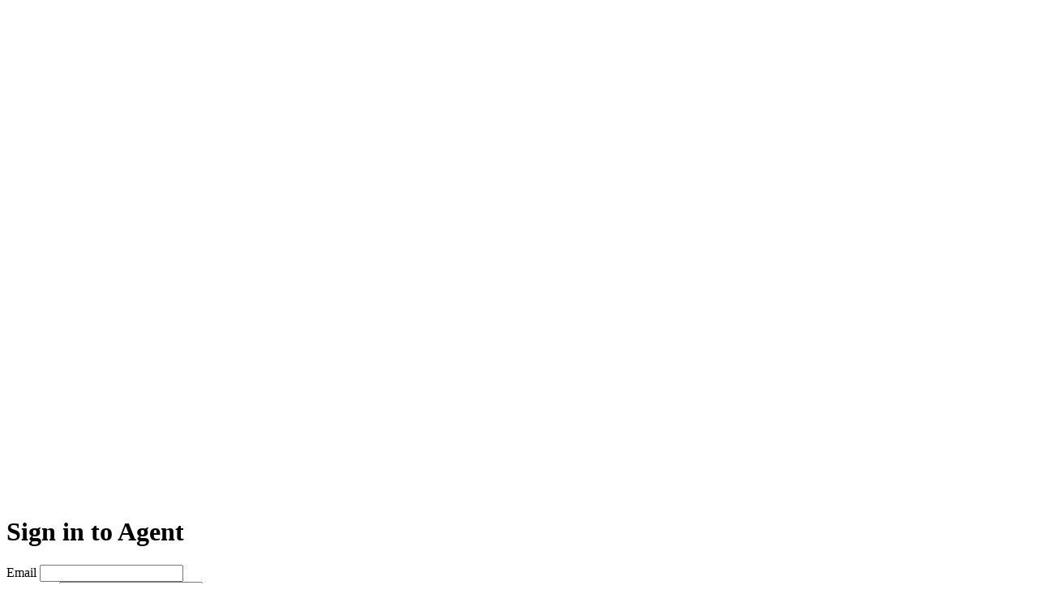

--- FILE ---
content_type: text/html
request_url: https://app.agent.tax/login
body_size: -549
content:
<!doctype html>
<html lang="en" class="h-full bg-black">
  <head>
<meta name="sentry-trace" content="9388231e581c4fb5ac7dfaf9b051267d-95f46ec21b998d85"/>
<meta name="baggage" content="sentry-environment=prod,sentry-release=7382311ae9e5ea601cf432dd5c3a13144b650621,sentry-public_key=d90d212b51674c8cbd0ecd0b3a82af45,sentry-trace_id=9388231e581c4fb5ac7dfaf9b051267d,sentry-org_id=1151903"/>
    <meta charset="utf-8" />
    <meta name="viewport" content="width=device-width, initial-scale=1" />
    <meta
      name="description"
      content="Meet your new accountant. Proactive & responsive tax optimization for the modern investor."
    />
    <link rel="icon" href="https://cdn.agent.tax/favicon.ico" />
    <link rel="preconnect" href="https://cdn.agent.tax" />
    <link rel="preconnect" href="https://cdn.segment.com" />

    <title>Agent</title>

    <script id="gsiScript" src="https://accounts.google.com/gsi/client" async defer></script>

    
		<link href="https://cdn.agent.tax/_app/immutable/assets/0.C-3cbsRQ.css" rel="stylesheet">
		<link href="https://cdn.agent.tax/_app/immutable/assets/InputText.DcTAcH_F.css" rel="stylesheet"><!--12qhfyh--><!----><!--m17q1g--><script id="calendlyScript" src="https://assets.calendly.com/assets/external/widget.js" async defer></script> <link rel="stylesheet" href="https://calendly.com/assets/external/widget.css" media="print"/><!----><!--18w3tn2--><!--[--><script id="vtag-ai-js" async src="https://r2.leadsy.ai/tag.js?pid=18hOanIMHiTRgrv8W&amp;version=062024"></script><!----><!--]--><!----><title>Sign in · Agent</title>
  </head>

  <body data-sveltekit-preload-data="hover" class="bg-black text-gray-500 selection:bg-blue-800">
    <div><!--[--><!--[--><!----><!----> <!----> <!----> <!----> <div><!--[--><!--[--><!----><!--[!--><!--[--><!--[--><!--[!--><!----><div class="mx-auto flex max-w-sm flex-col py-24 sm:max-w-lg sm:px-8 sm:py-36"><a href="https://www.agent.tax" class="self-center" rel="external"><img src="https://cdn.agent.tax/_app/immutable/assets/Agent-Symbol-White.CTsohtdN.png" alt="Agent" class="h-10 w-auto sm:h-12"/></a> <div class="mt-4 space-y-5 px-2.5 sm:mt-8 sm:px-[42px]"><h1 class="text-center text-gray-200">Sign in to Agent</h1> <p class="text-center text-pretty text-gray-500"><!----></p> <form method="POST" action="/api/accounts/login" novalidate><!--[--><div class="space-y-5"><!--[!--><!--[!--><!--]--><!--]--><!----> <div class="mb-4"><label class="block"><span class="mb-2 flex items-baseline justify-between text-normal font-sans text-gray-500"><!--[--><!--[--><!--[--><!---->Email<!--]--><!--]--><!--]--> <!--[!--><!--]--></span><!----> <span class="relative block"><!--[!--><!--[!--><!--[!--><!--[--><input type="email" inputmode="email" value="" name="email" autocomplete="email" required class="text-lg text-white font-display tracking-wide placeholder-white/30 px-4 py-2 border-none bg-gray-800 rounded-xl caret-white shadow-xs disabled:border-gray-600 disabled:bg-gray-900 disabled:text-gray-400 ring-0 focus:ring-2 ring-blue-500 transition outline-none w-full block svelte-blcrqj" data-felte-keep-on-remove="true"/><!--]--><!--]--><!--]--><!--]--> <!--[!--><!--]--></span> <!--[--><!--]--></label> <!--[!--><!--]--><!----></div><!----> <div class="mb-4"><label class="block"><span class="mb-2 flex items-baseline justify-between text-normal font-sans text-gray-500"><!--[--><!--[--><!--[--><!---->Password<!--]--><!--]--><!--]--> <!--[!--><!--]--></span><!----> <span class="relative block"><!--[!--><!--[!--><!--[!--><!--[!--><!--[--><input type="password" value="" name="password" autocomplete="current-password" required inputmode="text" class="text-lg text-white placeholder-white/30 px-4 py-2 border-none bg-gray-800 rounded-xl caret-white shadow-xs disabled:border-gray-600 disabled:bg-gray-900 disabled:text-gray-400 ring-0 focus:ring-2 ring-blue-500 transition outline-none w-full block font-base font-normal tracking-normal svelte-blcrqj" data-felte-keep-on-remove="true"/><!--]--><!--]--><!--]--><!--]--><!--]--> <!--[!--><!--]--></span> <!--[--><!--]--></label> <!--[!--><!--]--><!----></div><!----> <label class="relative flex cursor-pointer items-center justify-between gap-2"><input type="checkbox" value="" name="rememberMe" checked class="peer sr-only"/> <!--[--><span class="font-display text-lg tracking-wide text-gray-500"><!--[--><!---->Remember me<!--]--></span><!--]--> <div class="peer relative mr-3 h-6 w-11 rounded-full bg-gray-600 peer-checked:bg-blue-600 peer-focus:ring-4 peer-focus:ring-blue-300 peer-focus:outline-hidden after:absolute after:top-[2px] after:left-[2px] after:h-5 after:w-5 after:rounded-full after:bg-white after:transition-all after:content-[''] peer-checked:after:translate-x-full"></div></label><!----> <!--[!--><!--[!--><!--[!--><div class="text-center transition duration-200 ease-out rounded-full inline-flex items-center justify-center bg-gray-900 text-gray-400 px-5 py-2.5 text-base font-sans leading-6 h-11 cursor-not-allowed w-full"><span class="flex items-center gap-2 whitespace-nowrap"><!--[--><!--]--> <!--[--><!--[!--><!--]--> <!---->Sign in<!----><!--]--> <!--[--><!--]--></span></div><!--]--><!--]--><!--]--><!----> <div class="text-center"><a href="/forgot-password" class="text-normal text-gray-400 hover:text-gray-300">Forgot your password?</a></div> <div class="mt-6"><div class="relative"><div class="w-full border-t border-gray-400"></div></div> <div class="mt-6 block"><div class="grid grid-cols-1 gap-6"><!--[!--><!--]--> <div class="col-span-1"><div class="min-h-[40px]"></div></div></div><!----></div></div></div><!--]--></form><!----></div> <div class="mt-10 px-2.5 sm:mt-12 sm:px-[42px]"><!--[!--><!--]--> <!----></div></div><!----><!--]--><!--]--><!--]--><!--]--><!----><!--]--><!--]--></div> <!--[--><div aria-live="assertive" class="pointer-events-none fixed inset-0 z-50 flex items-end px-4 py-6 sm:items-start sm:p-6"><div class="flex w-full flex-col items-center space-y-4"><!--[--><!--]--></div></div><!--]--><!----> <!--[!--><!--]--><!----><!----><!----><!----><!--]--> <!--[!--><!--]--><!--]-->
			
			<script nonce="LyKF1eME+Gh/ysQrXu1WQw==">
				{
					__sveltekit_mlyu85 = {
						base: new URL(".", location).pathname.slice(0, -1),
						assets: "https://cdn.agent.tax",
						env: {"PUBLIC_STORYBOOK_URL":"/public/storybook/","PUBLIC_GOOGLE_OAUTH_CLIENT_ID":"154143937904-26bn09g4vpfc24sfl9nsmanb7ghq5e89.apps.googleusercontent.com","PUBLIC_SENTRY_SVELTEKIT_CLIENT_DSN":"https://f1b365978f6d4703a5b179744d32596e@o1151903.ingest.sentry.io/6229544","PUBLIC_DATADOG_HOST_NAME":"host-prod","PUBLIC_DATADOG_CLIENT_TOKEN":"puba4938a758b6edfab43b8df1f4f6fe45a","PUBLIC_DATADOG_ENABLE_RUM":"true","PUBLIC_SEGMENT_WRITE_KEY":"DNF1swHe5FZemrSqNXqhuCb8GlOeukcE","PUBLIC_CDN_BASE":"https://cdn.agent.tax","PUBLIC_GIT_SHA":"7382311ae9e5ea601cf432dd5c3a13144b650621","PUBLIC_NODE_ENV":"production","PUBLIC_ENV_NAME":"prod"}
					};

					const element = document.currentScript.parentElement;

					Promise.all([
						import("https://cdn.agent.tax/_app/immutable/entry/start.C5THetZe.js"),
						import("https://cdn.agent.tax/_app/immutable/entry/app.CG8J05fm.js")
					]).then(([kit, app]) => {
						kit.start(app, element, {
							node_ids: [0, 24, 144],
							data: [{type:"data",data:{account:void 0,csrfToken:"ayriDjd2DcpWzbFK0coRy3jEeLUBScqc"},uses:{},slash:"ignore"},null,null],
							form: null,
							error: null
						});
					});
				}
			</script>
		</div>
  </body>
</html>


--- FILE ---
content_type: text/css
request_url: https://cdn.agent.tax/_app/immutable/assets/InputText.DcTAcH_F.css
body_size: 63
content:
input.svelte-blcrqj:-webkit-autofill,input.svelte-blcrqj:-webkit-autofill:hover,input.svelte-blcrqj:-webkit-autofill:focus,input.svelte-blcrqj:-webkit-autofill:active{-webkit-text-fill-color:white;-webkit-box-shadow:0 0 0px 1000px hsla(0,0%,0%,.8) inset}


--- FILE ---
content_type: text/javascript
request_url: https://cdn.agent.tax/_app/immutable/chunks/C23dNact.js
body_size: 1218
content:
import{g as b,aq as h,ar as m,N as E,b as x,bw as S,as as d,aU as I,a6 as A,a7 as O,I as T}from"./CU6A0zy_.js";import{k as _,o as l}from"./BZ6aAE7C.js";(function(){try{var e=typeof window<"u"?window:typeof global<"u"?global:typeof globalThis<"u"?globalThis:typeof self<"u"?self:{};e.SENTRY_RELEASE={id:"e26069be23e1482bb8d85afce30830d8"}}catch{}})();try{(function(){var e=typeof window<"u"?window:typeof global<"u"?global:typeof globalThis<"u"?globalThis:typeof self<"u"?self:{},t=new e.Error().stack;t&&(e._sentryDebugIds=e._sentryDebugIds||{},e._sentryDebugIds[t]="6f4c0e35-1797-490b-a719-299bf4f2ce9b",e._sentryDebugIdIdentifier="sentry-dbid-6f4c0e35-1797-490b-a719-299bf4f2ce9b")})()}catch{}function j(e){return typeof e=="function"}function P(e){return e!==null&&typeof e=="object"}const C=["string","number","bigint","boolean"];function k(e){return e==null||C.includes(typeof e)?!0:Array.isArray(e)?e.every(t=>k(t)):typeof e=="object"?Object.getPrototypeOf(e)===Object.prototype:!1}const i=Symbol("box"),f=Symbol("is-writable");function B(e,t){const n=h(e);return t?{[i]:!0,[f]:!0,get current(){return b(n)},set current(r){t(r)}}:{[i]:!0,get current(){return e()}}}function a(e){return P(e)&&i in e}function y(e){return a(e)&&f in e}function G(e){return a(e)?e:j(e)?B(e):V(e)}function U(e){return Object.entries(e).reduce((t,[n,r])=>a(r)?(y(r)?Object.defineProperty(t,n,{get(){return r.current},set(o){r.current=o}}):Object.defineProperty(t,n,{get(){return r.current}}),t):Object.assign(t,{[n]:r}),{})}function Y(e){return y(e)?{[i]:!0,get current(){return e.current}}:e}function V(e){let t=m(E(e));return{[i]:!0,[f]:!0,get current(){return b(t)},set current(n){x(t,n,!0)}}}const F=typeof window<"u"?window:void 0;function L(e){let t=e.activeElement;for(;t?.shadowRoot;){const n=t.shadowRoot.activeElement;if(n===t)break;t=n}return t}class R{#t;#e;constructor(t={}){const{window:n=F,document:r=n?.document}=t;n!==void 0&&(this.#t=r,this.#e=_(o=>{const u=l(n,"focusin",o),s=l(n,"focusout",o);return()=>{u(),s()}}))}get current(){return this.#e?.(),this.#t?L(this.#t):null}}new R;class z{#t;#e;constructor(t){this.#t=t,this.#e=Symbol(t)}get key(){return this.#e}exists(){return S(this.#e)}get(){const t=d(this.#e);if(t===void 0)throw new Error(`Context "${this.#t}" not found`);return t}getOr(t){const n=d(this.#e);return n===void 0?t:n}set(t){return I(this.#e,t)}}function v(e,t){switch(e){case"post":O(t);break;case"pre":A(t);break}}function p(e,t,n,r={}){const{lazy:o=!1}=r;let u=!o,s=Array.isArray(e)?[]:void 0;v(t,()=>{const c=Array.isArray(e)?e.map(w=>w()):e();if(!u){u=!0,s=c;return}const g=T(()=>n(c,s));return s=c,g})}function M(e,t,n){p(e,"post",t,n)}function W(e,t,n){p(e,"pre",t,n)}M.pre=W;const D=typeof document<"u",$=N();function N(){return D&&window?.navigator?.userAgent&&(/iP(ad|hone|od)/.test(window.navigator.userAgent)||window?.navigator?.maxTouchPoints>2&&/iPad|Macintosh/.test(window?.navigator.userAgent))}function J(e){return e instanceof HTMLElement}function K(e){return e instanceof Element}function Q(e){return e instanceof Element||e instanceof SVGElement}function X(e){return e.pointerType==="touch"}function Z(e){return e.matches(":focus-visible")}function ee(e){return e!==null}function te(e){return e instanceof HTMLInputElement&&"select"in e}export{i as B,z as C,Z as a,B as b,D as c,X as d,P as e,a as f,f as g,G as h,K as i,U as j,y as k,k as l,F as m,J as n,te as o,Q as p,$ as q,ee as r,V as s,Y as t,M as w};
//# sourceMappingURL=C23dNact.js.map


--- FILE ---
content_type: text/javascript
request_url: https://cdn.agent.tax/_app/immutable/chunks/DYYT3rn0.js
body_size: 1607
content:
import"./Ds50mJGT.js";import{p as K,as as O,s as B,c as L,a as Q,g as _,aq as y,r as x,t as n,f as E}from"./CU6A0zy_.js";import{s as I}from"./BZ6aAE7C.js";import{e as d,a as r,c as T}from"./C2YX9z1n.js";import{i as g}from"./CTWZo9zV.js";import{a as U,s as o}from"./FH2yMxpU.js";import{p as f,r as V}from"./DbUJc9TA.js";(function(){try{var a=typeof window<"u"?window:typeof global<"u"?global:typeof globalThis<"u"?globalThis:typeof self<"u"?self:{};a.SENTRY_RELEASE={id:"e26069be23e1482bb8d85afce30830d8"}}catch{}})();try{(function(){var a=typeof window<"u"?window:typeof global<"u"?global:typeof globalThis<"u"?globalThis:typeof self<"u"?self:{},e=new a.Error().stack;e&&(a._sentryDebugIds=a._sentryDebugIds||{},a._sentryDebugIds[e]="b5d5b561-59d5-4cae-94eb-3b0ce31508ce",a._sentryDebugIdIdentifier="sentry-dbid-b5d5b561-59d5-4cae-94eb-3b0ce31508ce")})()}catch{}var X=d("<title> </title>"),$=d("<desc> </desc>"),ee=d('<path d="M13.5 4.5L21 12M21 12L13.5 19.5M21 12H3" stroke-linecap="round" stroke-linejoin="round"></path>'),te=d('<path fill-rule="evenodd" clip-rule="evenodd" d="M3 10C3 9.58579 3.33579 9.25 3.75 9.25L14.3879 9.25L10.2302 5.29062C9.93159 5.00353 9.92228 4.52875 10.2094 4.23017C10.4965 3.93159 10.9713 3.92228 11.2698 4.20937L16.7698 9.45937C16.9169 9.60078 17 9.79599 17 10C17 10.204 16.9169 10.3992 16.7698 10.5406L11.2698 15.7906C10.9713 16.0777 10.4965 16.0684 10.2094 15.7698C9.92228 15.4713 9.93159 14.9965 10.2302 14.7094L14.3879 10.75L3.75 10.75C3.33579 10.75 3 10.4142 3 10Z"></path>'),ie=d('<path fill-rule="evenodd" clip-rule="evenodd" d="M2 8C2 7.58579 2.33579 7.25 2.75 7.25L11.4393 7.25L8.21967 4.03033C7.92678 3.73744 7.92678 3.26256 8.21967 2.96967C8.51256 2.67678 8.98744 2.67678 9.28033 2.96967L13.7803 7.46967C14.0732 7.76256 14.0732 8.23744 13.7803 8.53033L9.28033 13.0303C8.98744 13.3232 8.51256 13.3232 8.21967 13.0303C7.92678 12.7374 7.92678 12.2626 8.21967 11.9697L11.4393 8.75L2.75 8.75C2.33579 8.75 2 8.41421 2 8Z"></path>'),ae=d('<path fill-rule="evenodd" clip-rule="evenodd" d="M12.9697 3.96967C13.2626 3.67678 13.7374 3.67678 14.0303 3.96967L21.5303 11.4697C21.671 11.6103 21.75 11.8011 21.75 12C21.75 12.1989 21.671 12.3897 21.5303 12.5303L14.0303 20.0303C13.7374 20.3232 13.2626 20.3232 12.9697 20.0303C12.6768 19.7374 12.6768 19.2626 12.9697 18.9697L19.1893 12.75H3C2.58579 12.75 2.25 12.4142 2.25 12C2.25 11.5858 2.58579 11.25 3 11.25H19.1893L12.9697 5.03033C12.6768 4.73744 12.6768 4.26256 12.9697 3.96967Z"></path>'),re=d("<svg><!><!><!></svg>");function ve(a,e){K(e,!0);const c=O("iconCtx")??{};let k=f(e,"size",19,()=>c.size),W=f(e,"role",19,()=>c.role||"img"),C=f(e,"color",19,()=>c.color||"currentColor"),v=f(e,"variation",19,()=>c.variation||"outline"),z=f(e,"strokeWidth",19,()=>c.strokeWidth||"1.5"),p=f(e,"focusable",3,"false"),A=V(e,["$$slots","$$events","$$legacy","size","role","color","variation","strokeWidth","title","desc","focusable","ariaLabel"]);const H=y(()=>`${e.title?.id||""} ${e.desc?.id||""}`.trim()),R=y(()=>!!(e.title?.id||e.desc?.id)),w=y(()=>v()==="mini"?{viewBox:"0 0 20 20",size:"20"}:v()==="micro"?{viewBox:"0 0 16 16",size:"16"}:{viewBox:"0 0 24 24",size:"24"});var m=re();U(m,()=>({xmlns:"http://www.w3.org/2000/svg",...A,role:W(),width:k()||_(w).size,height:k()||_(w).size,fill:"none",focusable:p(),"aria-label":e.title?.id?void 0:e.ariaLabel,"aria-labelledby":e.title?.id||void 0,"aria-describedby":_(R)?_(H):void 0,viewBox:_(w).viewBox,"stroke-width":z()}));var D=L(m);{var Z=i=>{var t=X(),u=L(t,!0);x(t),n(()=>{o(t,"id",e.title.id),I(u,e.title.title)}),r(i,t)};g(D,i=>{e.title?.id&&e.title.title&&i(Z)})}var M=B(D);{var S=i=>{var t=$(),u=L(t,!0);x(t),n(()=>{o(t,"id",e.desc.id),I(u,e.desc.desc)}),r(i,t)};g(M,i=>{e.desc?.id&&e.desc.desc&&i(S)})}var j=B(M);{var q=i=>{var t=ee();n(()=>{o(t,"stroke",C()),o(t,"stroke-width",z())}),r(i,t)},N=i=>{var t=T(),u=E(t);{var P=l=>{var b=te();n(()=>o(b,"fill",C())),r(l,b)},Y=l=>{var b=T(),F=E(b);{var G=s=>{var h=ie();n(()=>o(h,"fill",C())),r(s,h)},J=s=>{var h=ae();n(()=>o(h,"fill",C())),r(s,h)};g(F,s=>{v()==="micro"?s(G):s(J,!1)},!0)}r(l,b)};g(u,l=>{v()==="mini"?l(P):l(Y,!1)},!0)}r(i,t)};g(j,i=>{v()==="outline"?i(q):i(N,!1)})}x(m),r(a,m),Q()}export{ve as A};
//# sourceMappingURL=DYYT3rn0.js.map


--- FILE ---
content_type: text/javascript
request_url: https://cdn.agent.tax/_app/immutable/chunks/DfUmM6e7.js
body_size: 731
content:
import{v as o}from"./CIe9rAfp.js";import{w as s}from"./BZ6aAE7C.js";(function(){try{var e=typeof window<"u"?window:typeof global<"u"?global:typeof globalThis<"u"?globalThis:typeof self<"u"?self:{};e.SENTRY_RELEASE={id:"e26069be23e1482bb8d85afce30830d8"}}catch{}})();try{(function(){var e=typeof window<"u"?window:typeof global<"u"?global:typeof globalThis<"u"?globalThis:typeof self<"u"?self:{},t=new e.Error().stack;t&&(e._sentryDebugIds=e._sentryDebugIds||{},e._sentryDebugIds[t]="466d32ce-6ba6-49ae-a6e1-e57a4efb7aba",e._sentryDebugIdIdentifier="sentry-dbid-466d32ce-6ba6-49ae-a6e1-e57a4efb7aba")})()}catch{}const a=s([]),f=e=>{a.update(t=>t.filter(n=>n.id!==e))},r=e=>{const t=o(),d={...{id:t,subtitle:"",timeout:5e3},...e};a.update(i=>[...i,d]),d.timeout&&setTimeout(()=>f(t),d.timeout)};var l=(e=>(e[e.SUCCESS=0]="SUCCESS",e[e.ERROR=1]="ERROR",e[e.WARNING=2]="WARNING",e[e.INFO=3]="INFO",e))(l||{});export{l as T,r as a,f as d,a as t};
//# sourceMappingURL=DfUmM6e7.js.map


--- FILE ---
content_type: text/javascript
request_url: https://cdn.agent.tax/_app/immutable/chunks/CqanUYQs.js
body_size: 433
content:
import"./Ds50mJGT.js";import"./1_O5-gX9.js";import{p as y,c,s as g,a as h,r as _}from"./CU6A0zy_.js";import{f as l,a as s}from"./C2YX9z1n.js";import{i as v}from"./CTWZo9zV.js";import{s as w}from"./jKiLzk9R.js";import{b as x}from"./CVVd38YL.js";import{p as i}from"./DbUJc9TA.js";(function(){try{var e=typeof window<"u"?window:typeof global<"u"?global:typeof globalThis<"u"?globalThis:typeof self<"u"?self:{};e.SENTRY_RELEASE={id:"e26069be23e1482bb8d85afce30830d8"}}catch{}})();try{(function(){var e=typeof window<"u"?window:typeof global<"u"?global:typeof globalThis<"u"?globalThis:typeof self<"u"?self:{},a=new e.Error().stack;a&&(e._sentryDebugIds=e._sentryDebugIds||{},e._sentryDebugIds[a]="d0ebe00b-f36d-49db-9575-5d64713133eb",e._sentryDebugIdIdentifier="sentry-dbid-d0ebe00b-f36d-49db-9575-5d64713133eb")})()}catch{}var I=l('<span class="pr-4 text-sm tracking-normal text-gray-500">Optional</span>'),E=l('<span class="mb-2 flex items-baseline justify-between text-normal font-sans text-gray-500"><!> <!></span>');function j(e,a){y(a,!1);let d=i(a,"required",8,!1),f=i(a,"hideOptionalLabel",8,!1);const o=void 0;var b={label:o},n=E(),r=c(n);w(r,a,"label",{},null);var p=g(r,2);{var u=t=>{var m=I();s(t,m)};v(p,t=>{!d()&&!f()&&t(u)})}return _(n),s(e,n),x(a,"label",o),h(b)}export{j as I};
//# sourceMappingURL=CqanUYQs.js.map


--- FILE ---
content_type: text/javascript
request_url: https://cdn.agent.tax/_app/immutable/chunks/D70ZMepj.js
body_size: 683
content:
import{g as K}from"./D4IwANUS.js";(function(){try{var t=typeof window<"u"?window:typeof global<"u"?global:typeof globalThis<"u"?globalThis:typeof self<"u"?self:{};t.SENTRY_RELEASE={id:"e26069be23e1482bb8d85afce30830d8"}}catch{}})();try{(function(){var t=typeof window<"u"?window:typeof global<"u"?global:typeof globalThis<"u"?globalThis:typeof self<"u"?self:{},u=new t.Error().stack;u&&(t._sentryDebugIds=t._sentryDebugIds||{},t._sentryDebugIds[u]="916560fd-4d30-40ef-aae5-4eeb589f23f2",t._sentryDebugIdIdentifier="sentry-dbid-916560fd-4d30-40ef-aae5-4eeb589f23f2")})()}catch{}var c={exports:{}},C=c.exports,h;function I(){return h||(h=1,(function(t){(function(u){var s=function(e,r,n){if(!_(r)||w(r)||x(r)||E(r)||g(r))return r;var a,i=0,m=0;if(z(r))for(a=[],m=r.length;i<m;i++)a.push(s(e,r[i],n));else{a={};for(var d in r)Object.prototype.hasOwnProperty.call(r,d)&&(a[e(d,n)]=s(e,r[d],n))}return a},b=function(e,r){r=r||{};var n=r.separator||"_",a=r.split||/(?=[A-Z])/;return e.split(a).join(n)},o=function(e){return D(e)?e:(e=e.replace(/[\-_\s]+(.)?/g,function(r,n){return n?n.toUpperCase():""}),e.substr(0,1).toLowerCase()+e.substr(1))},y=function(e){var r=o(e);return r.substr(0,1).toUpperCase()+r.substr(1)},l=function(e,r){return b(e,r).toLowerCase()},f=Object.prototype.toString,g=function(e){return typeof e=="function"},_=function(e){return e===Object(e)},z=function(e){return f.call(e)=="[object Array]"},w=function(e){return f.call(e)=="[object Date]"},x=function(e){return f.call(e)=="[object RegExp]"},E=function(e){return f.call(e)=="[object Boolean]"},D=function(e){return e=e-0,e===e},p=function(e,r){var n=r&&"process"in r?r.process:r;return typeof n!="function"?e:function(a,i){return n(a,e,i)}},v={camelize:o,decamelize:l,pascalize:y,depascalize:l,camelizeKeys:function(e,r){return s(p(o,r),e)},decamelizeKeys:function(e,r){return s(p(l,r),e,r)},pascalizeKeys:function(e,r){return s(p(y,r),e)},depascalizeKeys:function(){return this.decamelizeKeys.apply(this,arguments)}};t.exports?t.exports=v:u.humps=v})(C)})(c)),c.exports}var O=I();const T=K(O);export{T as h};
//# sourceMappingURL=D70ZMepj.js.map


--- FILE ---
content_type: text/javascript
request_url: https://cdn.agent.tax/_app/immutable/chunks/b_5DJzM0.js
body_size: 340
content:
import"./Ds50mJGT.js";import{c as r,r as d,t as i}from"./CU6A0zy_.js";import{f as l,a as s}from"./C2YX9z1n.js";import{s as c}from"./DvSj6TzI.js";import{p}from"./DbUJc9TA.js";import{G as m}from"./C-35znQN.js";import"./1_O5-gX9.js";(function(){try{var e=typeof window<"u"?window:typeof global<"u"?global:typeof globalThis<"u"?globalThis:typeof self<"u"?self:{};e.SENTRY_RELEASE={id:"e26069be23e1482bb8d85afce30830d8"}}catch{}})();try{(function(){var e=typeof window<"u"?window:typeof global<"u"?global:typeof globalThis<"u"?globalThis:typeof self<"u"?self:{},t=new e.Error().stack;t&&(e._sentryDebugIds=e._sentryDebugIds||{},e._sentryDebugIds[t]="b5079da2-37ee-4645-9567-fc1c7c476cff",e._sentryDebugIdIdentifier="sentry-dbid-b5079da2-37ee-4645-9567-fc1c7c476cff")})()}catch{}var u=l("<div><!></div>");function x(e,t){let a=p(t,"danger",3,!1);var o=u();let n;var f=r(o);m(f,{name:"exclamation-circle",customSize:48,variant:"outline"}),d(o),i(()=>n=c(o,1,"mx-auto flex items-center justify-center",null,n,{"text-gray-400":!a(),"text-red-600":a()})),s(e,o)}export{x as E};
//# sourceMappingURL=b_5DJzM0.js.map


--- FILE ---
content_type: text/javascript
request_url: https://cdn.agent.tax/_app/immutable/chunks/DvSj6TzI.js
body_size: 731
content:
import{t as u}from"./B2qm7RP9.js";import{h as a}from"./CU6A0zy_.js";(function(){try{var e=typeof window<"u"?window:typeof global<"u"?global:typeof globalThis<"u"?globalThis:typeof self<"u"?self:{};e.SENTRY_RELEASE={id:"e26069be23e1482bb8d85afce30830d8"}}catch{}})();try{(function(){var e=typeof window<"u"?window:typeof global<"u"?global:typeof globalThis<"u"?globalThis:typeof self<"u"?self:{},i=new e.Error().stack;i&&(e._sentryDebugIds=e._sentryDebugIds||{},e._sentryDebugIds[i]="cceb7e10-ae6c-49a2-924d-0091d5794fed",e._sentryDebugIdIdentifier="sentry-dbid-cceb7e10-ae6c-49a2-924d-0091d5794fed")})()}catch{}function c(e,i,d,b,n,f){var o=e.__className;if(a||o!==d||o===void 0){var t=u(d,b,f);(!a||t!==e.getAttribute("class"))&&(t==null?e.removeAttribute("class"):i?e.className=t:e.setAttribute("class",t)),e.__className=d}else if(f&&n!==f)for(var r in f){var l=!!f[r];(n==null||l!==!!n[r])&&e.classList.toggle(r,l)}return f}export{c as s};
//# sourceMappingURL=DvSj6TzI.js.map


--- FILE ---
content_type: text/javascript
request_url: https://cdn.agent.tax/_app/immutable/chunks/BdB2CSCC.js
body_size: 1973
content:
import{a7 as m,I as w,ar as a,g as e,b as s,aq as i}from"./CU6A0zy_.js";import{o as O}from"./BZ6aAE7C.js";import{C as p,s as c,a as P,i as N,b as E,w as u}from"./C23dNact.js";import{o as k,D as F,a as f,b as g,c as I,P as A}from"./CCAfMA45.js";import{S as x}from"./B0W9UYlx.js";(function(){try{var o=typeof window<"u"?window:typeof global<"u"?global:typeof globalThis<"u"?globalThis:typeof self<"u"?self:{};o.SENTRY_RELEASE={id:"e26069be23e1482bb8d85afce30830d8"}}catch{}})();try{(function(){var o=typeof window<"u"?window:typeof global<"u"?global:typeof globalThis<"u"?globalThis:typeof self<"u"?self:{},t=new o.Error().stack;t&&(o._sentryDebugIds=o._sentryDebugIds||{},o._sentryDebugIds[t]="bf4a22ae-8ea4-4c09-a3c0-bc57bd12d421",o._sentryDebugIdIdentifier="sentry-dbid-bf4a22ae-8ea4-4c09-a3c0-bc57bd12d421")})()}catch{}function K(o){m(()=>w(()=>o()))}class h{#s;#e;#t=null;constructor(t,r){this.#e=t,this.#s=r,this.stop=this.stop.bind(this),this.start=this.start.bind(this),k(this.stop)}#o(){this.#t!==null&&(window.clearTimeout(this.#t),this.#t=null)}stop(){this.#o()}start(...t){this.#o(),this.#t=window.setTimeout(()=>{this.#t=null,this.#e(...t)},this.#s)}}const b=I({component:"tooltip",parts:["content","trigger"]}),y=new p("Tooltip.Provider"),l=new p("Tooltip.Root");class C{static create(t){return y.set(new C(t))}opts;#s=a(!0);get isOpenDelayed(){return e(this.#s)}set isOpenDelayed(t){s(this.#s,t,!0)}isPointerInTransit=c(!1);#e;#t=a(null);constructor(t){this.opts=t,this.#e=new h(()=>{this.isOpenDelayed=!0},this.opts.skipDelayDuration.current)}#o=()=>{this.opts.skipDelayDuration.current!==0&&this.#e.start()};#i=()=>{this.#e.stop()};onOpen=t=>{e(this.#t)&&e(this.#t)!==t&&e(this.#t).handleClose(),this.#i(),this.isOpenDelayed=!1,s(this.#t,t,!0)};onClose=t=>{e(this.#t)===t&&s(this.#t,null),this.#o()};isTooltipOpen=t=>e(this.#t)===t}class T{static create(t){return l.set(new T(t,y.get()))}opts;provider;#s=i(()=>this.opts.delayDuration.current??this.provider.opts.delayDuration.current);get delayDuration(){return e(this.#s)}set delayDuration(t){s(this.#s,t)}#e=i(()=>this.opts.disableHoverableContent.current??this.provider.opts.disableHoverableContent.current);get disableHoverableContent(){return e(this.#e)}set disableHoverableContent(t){s(this.#e,t)}#t=i(()=>this.opts.disableCloseOnTriggerClick.current??this.provider.opts.disableCloseOnTriggerClick.current);get disableCloseOnTriggerClick(){return e(this.#t)}set disableCloseOnTriggerClick(t){s(this.#t,t)}#o=i(()=>this.opts.disabled.current??this.provider.opts.disabled.current);get disabled(){return e(this.#o)}set disabled(t){s(this.#o,t)}#i=i(()=>this.opts.ignoreNonKeyboardFocus.current??this.provider.opts.ignoreNonKeyboardFocus.current);get ignoreNonKeyboardFocus(){return e(this.#i)}set ignoreNonKeyboardFocus(t){s(this.#i,t)}#a=a(null);get contentNode(){return e(this.#a)}set contentNode(t){s(this.#a,t,!0)}contentPresence;#h=a(null);get triggerNode(){return e(this.#h)}set triggerNode(t){s(this.#h,t,!0)}#n=a(!1);#r;#l=i(()=>this.opts.open.current?e(this.#n)?"delayed-open":"instant-open":"closed");get stateAttr(){return e(this.#l)}set stateAttr(t){s(this.#l,t)}constructor(t,r){this.opts=t,this.provider=r,this.#r=new h(()=>{s(this.#n,!0),this.opts.open.current=!0},this.delayDuration??0),this.contentPresence=new A({open:this.opts.open,ref:E(()=>this.contentNode),onComplete:()=>{this.opts.onOpenChangeComplete.current(this.opts.open.current)}}),u(()=>this.delayDuration,()=>{this.delayDuration!==void 0&&(this.#r=new h(()=>{s(this.#n,!0),this.opts.open.current=!0},this.delayDuration))}),u(()=>this.opts.open.current,n=>{n?this.provider.onOpen(this):this.provider.onClose(this)},{lazy:!0})}handleOpen=()=>{this.#r.stop(),s(this.#n,!1),this.opts.open.current=!0};handleClose=()=>{this.#r.stop(),this.opts.open.current=!1};#d=()=>{this.#r.stop();const t=!this.provider.isOpenDelayed,r=this.delayDuration??0;t||r===0?(s(this.#n,r>0&&t,!0),this.opts.open.current=!0):this.#r.start()};onTriggerEnter=()=>{this.#d()};onTriggerLeave=()=>{this.disableHoverableContent?this.handleClose():this.#r.stop()}}class v{static create(t){return new v(t,l.get())}opts;root;attachment;#s=c(!1);#e=a(!1);#t=i(()=>this.opts.disabled.current||this.root.disabled);domContext;#o=null;constructor(t,r){this.opts=t,this.root=r,this.domContext=new F(t.ref),this.attachment=f(this.opts.ref,n=>this.root.triggerNode=n)}#i=()=>{this.#o!==null&&(clearTimeout(this.#o),this.#o=null)};handlePointerUp=()=>{this.#s.current=!1};#a=()=>{e(this.#t)||(this.#s.current=!1)};#h=()=>{e(this.#t)||(this.#s.current=!0,this.domContext.getDocument().addEventListener("pointerup",()=>{this.handlePointerUp()},{once:!0}))};#n=t=>{if(!e(this.#t)&&t.pointerType!=="touch"){if(this.root.provider.isPointerInTransit.current){this.#i(),this.#o=window.setTimeout(()=>{this.root.provider.isPointerInTransit.current&&(this.root.provider.isPointerInTransit.current=!1,this.root.onTriggerEnter(),s(this.#e,!0))},250);return}this.root.onTriggerEnter(),s(this.#e,!0)}};#r=t=>{e(this.#t)||t.pointerType!=="touch"&&(e(this.#e)||(this.#i(),this.root.provider.isPointerInTransit.current=!1,this.root.onTriggerEnter(),s(this.#e,!0)))};#l=()=>{e(this.#t)||(this.#i(),this.root.onTriggerLeave(),s(this.#e,!1))};#d=t=>{this.#s.current||e(this.#t)||this.root.ignoreNonKeyboardFocus&&!P(t.currentTarget)||this.root.handleOpen()};#p=()=>{e(this.#t)||this.root.handleClose()};#c=()=>{this.root.disableCloseOnTriggerClick||e(this.#t)||this.root.handleClose()};#u=i(()=>({id:this.opts.id.current,"aria-describedby":this.root.opts.open.current?this.root.contentNode?.id:void 0,"data-state":this.root.stateAttr,"data-disabled":g(e(this.#t)),"data-delay-duration":`${this.root.delayDuration}`,[b.trigger]:"",tabindex:e(this.#t)?void 0:0,disabled:this.opts.disabled.current,onpointerup:this.#a,onpointerdown:this.#h,onpointerenter:this.#n,onpointermove:this.#r,onpointerleave:this.#l,onfocus:this.#d,onblur:this.#p,onclick:this.#c,...this.attachment}));get props(){return e(this.#u)}set props(t){s(this.#u,t)}}class D{static create(t){return new D(t,l.get())}opts;root;attachment;constructor(t,r){this.opts=t,this.root=r,this.attachment=f(this.opts.ref,n=>this.root.contentNode=n),new x({triggerNode:()=>this.root.triggerNode,contentNode:()=>this.root.contentNode,enabled:()=>this.root.opts.open.current&&!this.root.disableHoverableContent,onPointerExit:()=>{this.root.provider.isTooltipOpen(this.root)&&this.root.handleClose()}}),K(()=>O(window,"scroll",n=>{const d=n.target;d&&d.contains(this.root.triggerNode)&&this.root.handleClose()}))}onInteractOutside=t=>{if(N(t.target)&&this.root.triggerNode?.contains(t.target)&&this.root.disableCloseOnTriggerClick){t.preventDefault();return}this.opts.onInteractOutside.current(t),!t.defaultPrevented&&this.root.handleClose()};onEscapeKeydown=t=>{this.opts.onEscapeKeydown.current?.(t),!t.defaultPrevented&&this.root.handleClose()};onOpenAutoFocus=t=>{t.preventDefault()};onCloseAutoFocus=t=>{t.preventDefault()};get shouldRender(){return this.root.contentPresence.shouldRender}#s=i(()=>({open:this.root.opts.open.current}));get snippetProps(){return e(this.#s)}set snippetProps(t){s(this.#s,t)}#e=i(()=>({id:this.opts.id.current,"data-state":this.root.stateAttr,"data-disabled":g(this.root.disabled),style:{outline:"none"},[b.content]:"",...this.attachment}));get props(){return e(this.#e)}set props(t){s(this.#e,t)}popperProps={onInteractOutside:this.onInteractOutside,onEscapeKeydown:this.onEscapeKeydown,onOpenAutoFocus:this.onOpenAutoFocus,onCloseAutoFocus:this.onCloseAutoFocus}}export{T,D as a,v as b,C as c};
//# sourceMappingURL=BdB2CSCC.js.map


--- FILE ---
content_type: text/javascript
request_url: https://cdn.agent.tax/_app/immutable/chunks/Dsoqi27y.js
body_size: 1045
content:
import"./Ds50mJGT.js";import"./1_O5-gX9.js";import{o as $,g as h}from"./C2tDxYzM.js";import{p as C,s as D,c,a as P,g as r,m as v,b as g,r as p,n as R,t as A}from"./CU6A0zy_.js";import{s as O}from"./BZ6aAE7C.js";import{i as U}from"./CTWZo9zV.js";import{f as y,a as m,t as B}from"./C2YX9z1n.js";import{b as N}from"./PJjEZmWv.js";import{i as z}from"./ZCsD1o7w.js";import{p as w}from"./DbUJc9TA.js";import{s as H,a as M}from"./DGuwJGkh.js";import{p as Y}from"./jiWrAH5E.js";import{E as j}from"./DTkwVHit.js";import{a as q,r as F,o as J}from"./44CV7vgU.js";import{p as K}from"./DTzx9UWV.js";import{E as Q}from"./CQk9u3FS.js";import{a as V}from"./a94pDzIr.js";import{r as X}from"./Cbe5tbQ5.js";import{e as Z}from"./DabxQsuj.js";(function(){try{var e=typeof window<"u"?window:typeof global<"u"?global:typeof globalThis<"u"?globalThis:typeof self<"u"?self:{};e.SENTRY_RELEASE={id:"e26069be23e1482bb8d85afce30830d8"}}catch{}})();try{(function(){var e=typeof window<"u"?window:typeof global<"u"?global:typeof globalThis<"u"?globalThis:typeof self<"u"?self:{},n=new e.Error().stack;n&&(e._sentryDebugIds=e._sentryDebugIds||{},e._sentryDebugIds[n]="3c1e0094-e92a-4ed5-ac2e-a7d365e7635f",e._sentryDebugIdIdentifier="sentry-dbid-3c1e0094-e92a-4ed5-ac2e-a7d365e7635f")})()}catch{}var ee=(e=>(e.SigninWith="signin_with",e.SignupWith="signup_with",e.ContinueWith="continue_with",e))(ee||{}),oe=y('<div class="col-span-1"><!></div>'),te=y('<div class="grid grid-cols-1 gap-6"><!> <div class="col-span-1"><div class="min-h-[40px]"></div></div></div>');function Ee(e,n){C(n,!1);const E=()=>M(Y,"$page",S),[S,I]=H();let x=w(n,"buttonText",8),T=w(n,"onboardingToken",8,void 0),s=v(),d=v(void 0);const k=async o=>{const i={credential:o.credential,select_by:o.select_by,onboarding_token:T()};let a;try{a=await K("/api/accounts/federated-login/google",i)}catch(t){console.log("Google login error:",t),t instanceof Q&&t.data&&"detail"in t.data?g(d,t.data.detail):g(d,"An unknown error occurred");return}if(await J(),a?.detail==="non_federated_account_exists"){const t=new URLSearchParams({credential:o.credential,email:a.email});await h("/link-existing-account?"+t.toString());return}const f=V(E().url);await h(f)};function G(){q(Z.PUBLIC_GOOGLE_OAUTH_CLIENT_ID,k),r(s)&&F(r(s),x())}$(()=>{X(window.google,"gsiScript",G)}),z();var l=te(),u=c(l);{var L=o=>{var i=oe(),a=c(i);j(a,{children:(f,t)=>{R();var _=B();A(()=>O(_,r(d))),m(f,_)},$$slots:{default:!0}}),p(i),m(o,i)};U(u,o=>{r(d)!==void 0&&o(L)})}var b=D(u,2),W=c(b);N(W,o=>g(s,o),()=>r(s)),p(b),p(l),m(e,l),P(),I()}export{ee as B,Ee as S};
//# sourceMappingURL=Dsoqi27y.js.map


--- FILE ---
content_type: text/javascript
request_url: https://cdn.agent.tax/_app/immutable/chunks/Ds6eG-3L.js
body_size: 907
content:
import{c as s}from"./D4IwANUS.js";(function(){try{var r=typeof window<"u"?window:typeof global<"u"?global:typeof globalThis<"u"?globalThis:typeof self<"u"?self:{};r.SENTRY_RELEASE={id:"e26069be23e1482bb8d85afce30830d8"}}catch{}})();try{(function(){var r=typeof window<"u"?window:typeof global<"u"?global:typeof globalThis<"u"?globalThis:typeof self<"u"?self:{},e=new r.Error().stack;e&&(r._sentryDebugIds=r._sentryDebugIds||{},r._sentryDebugIds[e]="ec981291-dfaf-4a74-8e55-1f3557905182",r._sentryDebugIdIdentifier="sentry-dbid-ec981291-dfaf-4a74-8e55-1f3557905182")})()}catch{}var b,R;function W(){if(R)return b;R=1;var r=typeof s=="object"&&s&&s.Object===Object&&s;return b=r,b}var d,w;function Y(){if(w)return d;w=1;var r=W(),e=typeof self=="object"&&self&&self.Object===Object&&self,n=r||e||Function("return this")();return d=n,d}var c,I;function q(){if(I)return c;I=1;var r=Y(),e=r.Symbol;return c=e,c}var l,O;function z(){if(O)return l;O=1;function r(e,n){for(var t=-1,i=e==null?0:e.length,u=Array(i);++t<i;)u[t]=n(e[t],t,e);return u}return l=r,l}var g,G;function B(){if(G)return g;G=1;var r=Array.isArray;return g=r,g}var y,A;function C(){if(A)return y;A=1;var r=q(),e=Object.prototype,n=e.hasOwnProperty,t=e.toString,i=r?r.toStringTag:void 0;function u(o){var a=n.call(o,i),f=o[i];try{o[i]=void 0;var F=!0}catch{}var U=t.call(o);return F&&(a?o[i]=f:delete o[i]),U}return y=u,y}var T,E;function H(){if(E)return T;E=1;var r=Object.prototype,e=r.toString;function n(t){return e.call(t)}return T=n,T}var v,x;function J(){if(x)return v;x=1;var r=q(),e=C(),n=H(),t="[object Null]",i="[object Undefined]",u=r?r.toStringTag:void 0;function o(a){return a==null?a===void 0?i:t:u&&u in Object(a)?e(a):n(a)}return v=o,v}var S,k;function K(){if(k)return S;k=1;function r(e){return e!=null&&typeof e=="object"}return S=r,S}var m,L;function Q(){if(L)return m;L=1;var r=J(),e=K(),n="[object Symbol]";function t(i){return typeof i=="symbol"||e(i)&&r(i)==n}return m=t,m}var _,M;function V(){if(M)return _;M=1;var r=q(),e=z(),n=B(),t=Q(),i=r?r.prototype:void 0,u=i?i.toString:void 0;function o(a){if(typeof a=="string")return a;if(n(a))return e(a,o)+"";if(t(a))return u?u.call(a):"";var f=a+"";return f=="0"&&1/a==-1/0?"-0":f}return _=o,_}var h,P;function X(){if(P)return h;P=1;var r=/\s/;function e(n){for(var t=n.length;t--&&r.test(n.charAt(t)););return t}return h=e,h}var p,D;function rr(){if(D)return p;D=1;var r=X(),e=/^\s+/;function n(t){return t&&t.slice(0,r(t)+1).replace(e,"")}return p=n,p}var j,N;function er(){if(N)return j;N=1;var r=V();function e(n){return n==null?"":r(n)}return j=e,j}export{Q as a,J as b,V as c,er as d,q as e,B as f,K as g,z as h,Y as i,W as j,rr as r};
//# sourceMappingURL=Ds6eG-3L.js.map


--- FILE ---
content_type: text/javascript
request_url: https://cdn.agent.tax/_app/immutable/chunks/CU6A0zy_.js
body_size: 9611
content:
import{l as Be,t as zt}from"./CkLpZY-C.js";(function(){try{var e=typeof window<"u"?window:typeof global<"u"?global:typeof globalThis<"u"?globalThis:typeof self<"u"?self:{};e.SENTRY_RELEASE={id:"e26069be23e1482bb8d85afce30830d8"}}catch{}})();try{(function(){var e=typeof window<"u"?window:typeof global<"u"?global:typeof globalThis<"u"?globalThis:typeof self<"u"?self:{},t=new e.Error().stack;t&&(e._sentryDebugIds=e._sentryDebugIds||{},e._sentryDebugIds[t]="08bb26a8-d8e0-43ff-a5da-0027c94431e9",e._sentryDebugIdIdentifier="sentry-dbid-08bb26a8-d8e0-43ff-a5da-0027c94431e9")})()}catch{}const Fe=!1;var Wt=Array.isArray,Xt=Array.prototype.indexOf,$n=Array.from,zn=Object.defineProperty,de=Object.getOwnPropertyDescriptor,Zt=Object.getOwnPropertyDescriptors,Jt=Object.prototype,Qt=Array.prototype,ct=Object.getPrototypeOf,st=Object.isExtensible;function Wn(e){return typeof e=="function"}const Xn=()=>{};function Zn(e){return typeof e?.then=="function"}function Jn(e){return e()}function en(e){for(var t=0;t<e.length;t++)e[t]()}function _t(){var e,t,n=new Promise((r,s)=>{e=r,t=s});return{promise:n,resolve:e,reject:t}}function Qn(e,t,n=!1){return e===void 0?n?t():t:e}function er(e,t){if(Array.isArray(e))return e;if(t===void 0||!(Symbol.iterator in e))return Array.from(e);const n=[];for(const r of e)if(n.push(r),n.length===t)break;return n}const w=2,pe=4,ye=8,Ge=1<<24,q=16,Y=32,W=64,dt=128,k=512,E=1024,m=2048,H=4096,D=8192,B=16384,Ke=32768,Ee=65536,Le=1<<17,vt=1<<18,ue=1<<19,pt=1<<20,tr=1<<25,ne=32768,je=1<<21,Ve=1<<22,G=1<<23,Q=Symbol("$state"),nr=Symbol("legacy props"),rr=Symbol(""),ie=new class extends Error{name="StaleReactionError";message="The reaction that called `getAbortSignal()` was re-run or destroyed"},ar=1,$e=3,ht=8,ir=11;function tn(e){throw new Error("https://svelte.dev/e/experimental_async_required")}function fr(){throw new Error("https://svelte.dev/e/invalid_default_snippet")}function nn(e){throw new Error("https://svelte.dev/e/lifecycle_outside_component")}function rn(){throw new Error("https://svelte.dev/e/missing_context")}function sn(){throw new Error("https://svelte.dev/e/async_derived_orphan")}function an(e){throw new Error("https://svelte.dev/e/effect_in_teardown")}function fn(){throw new Error("https://svelte.dev/e/effect_in_unowned_derived")}function on(e){throw new Error("https://svelte.dev/e/effect_orphan")}function ln(){throw new Error("https://svelte.dev/e/effect_update_depth_exceeded")}function un(){throw new Error("https://svelte.dev/e/fork_discarded")}function cn(){throw new Error("https://svelte.dev/e/fork_timing")}function or(){throw new Error("https://svelte.dev/e/get_abort_signal_outside_reaction")}function lr(){throw new Error("https://svelte.dev/e/hydration_failed")}function ur(e){throw new Error("https://svelte.dev/e/lifecycle_legacy_only")}function cr(e){throw new Error("https://svelte.dev/e/props_invalid_value")}function _n(){throw new Error("https://svelte.dev/e/state_descriptors_fixed")}function dn(){throw new Error("https://svelte.dev/e/state_prototype_fixed")}function vn(){throw new Error("https://svelte.dev/e/state_unsafe_mutation")}function _r(){throw new Error("https://svelte.dev/e/svelte_boundary_reset_onerror")}const dr=1,vr=2,pr=4,hr=8,yr=16,wr=1,br=2,gr=4,Er=8,mr=16,Tr=1,Ar=2,xr=4,Sr=1,Rr=2,pn="[",hn="[!",yn="]",ze={},g=Symbol(),Nr="http://www.w3.org/1999/xhtml",Or="http://www.w3.org/2000/svg",Ir="http://www.w3.org/1998/Math/MathML",kr=["await_waterfall","await_reactivity_loss","state_snapshot_uncloneable","binding_property_non_reactive","hydration_attribute_changed","hydration_html_changed","ownership_invalid_binding","ownership_invalid_mutation"],Cr="@attach";function Dr(e){console.warn("https://svelte.dev/e/hydratable_missing_but_expected")}function We(e){console.warn("https://svelte.dev/e/hydration_mismatch")}function Mr(){console.warn("https://svelte.dev/e/select_multiple_invalid_value")}function Pr(){console.warn("https://svelte.dev/e/svelte_boundary_reset_noop")}let V=!1;function Fr(e){V=e}let x;function fe(e){if(e===null)throw We(),ze;return x=e}function Lr(){return fe(X(x))}function jr(e){if(V){if(X(x)!==null)throw We(),ze;x=e}}function qr(e=1){if(V){for(var t=e,n=x;t--;)n=X(n);x=n}}function Yr(e=!0){for(var t=0,n=x;;){if(n.nodeType===ht){var r=n.data;if(r===yn){if(t===0)return n;t-=1}else(r===pn||r===hn)&&(t+=1)}var s=X(n);e&&n.remove(),n=s}}function Hr(e){if(!e||e.nodeType!==ht)throw We(),ze;return e.data}function yt(e){return e===this.v}function wn(e,t){return e!=e?t==t:e!==t||e!==null&&typeof e=="object"||typeof e=="function"}function wt(e){return!wn(e,this.v)}let y=null;function me(e){y=e}function Ur(){const e={};return[()=>(En(e)||rn(),bn(e)),t=>gn(e,t)]}function bn(e){return ke().get(e)}function gn(e,t){return ke().set(e,t),t}function En(e){return ke().has(e)}function Br(){return ke()}function Gr(e,t=!1,n){y={p:y,i:!1,c:null,e:null,s:e,x:null,l:Be&&!t?{s:null,u:null,$:[]}:null}}function Kr(e){var t=y,n=t.e;if(n!==null){t.e=null;for(var r of n)Pt(r)}return e!==void 0&&(t.x=e),t.i=!0,y=t.p,e??{}}function we(){return!Be||y!==null&&y.l===null}function ke(e){return y===null&&nn(),y.c??=new Map(mn(y)||void 0)}function mn(e){let t=e.p;for(;t!==null;){const n=t.c;if(n!==null)return n;t=t.p}return null}let Z=[];function bt(){var e=Z;Z=[],en(e)}function gt(e){if(Z.length===0&&!ve){var t=Z;queueMicrotask(()=>{t===Z&&bt()})}Z.push(e)}function Tn(){for(;Z.length>0;)bt()}function An(e){var t=p;if(t===null)return _.f|=G,e;if((t.f&Ke)===0){if((t.f&dt)===0)throw e;t.b.error(e)}else Te(e,t)}function Te(e,t){for(;t!==null;){if((t.f&dt)!==0)try{t.b.error(e);return}catch(n){e=n}t=t.parent}throw e}const xn=-7169;function b(e,t){e.f=e.f&xn|t}function Xe(e){(e.f&k)!==0||e.deps===null?b(e,E):b(e,H)}function Et(e){if(e!==null)for(const t of e)(t.f&w)===0||(t.f&ne)===0||(t.f^=ne,Et(t.deps))}function Sn(e,t,n){(e.f&m)!==0?t.add(e):(e.f&H)!==0&&n.add(e),Et(e.deps),b(e,E)}const J=new Set;let h=null,Me=null,I=null,O=[],Ce=null,qe=!1,ve=!1;class j{committed=!1;current=new Map;previous=new Map;#n=new Set;#r=new Set;#e=0;#t=0;#i=null;#s=new Set;#a=new Set;skipped_effects=new Set;is_fork=!1;is_deferred(){return this.is_fork||this.#t>0}process(t){O=[],Me=null,this.apply();var n=[],r=[];for(const s of t)this.#f(s,n,r);this.is_fork||this.#l(),this.is_deferred()?(this.#o(r),this.#o(n)):(Me=this,h=null,at(r),at(n),Me=null,this.#i?.resolve()),I=null}#f(t,n,r){t.f^=E;for(var s=t.first,a=null;s!==null;){var i=s.f,o=(i&(Y|W))!==0,f=o&&(i&E)!==0,l=f||(i&D)!==0||this.skipped_effects.has(s);if(!l&&s.fn!==null){o?s.f^=E:a!==null&&(i&(pe|ye|Ge))!==0?a.b.defer_effect(s):(i&pe)!==0?n.push(s):ce(s)&&((i&q)!==0&&this.#s.add(s),le(s));var u=s.first;if(u!==null){s=u;continue}}var c=s.parent;for(s=s.next;s===null&&c!==null;)c===a&&(a=null),s=c.next,c=c.parent}}#o(t){for(var n=0;n<t.length;n+=1)Sn(t[n],this.#s,this.#a)}capture(t,n){n!==g&&!this.previous.has(t)&&this.previous.set(t,n),(t.f&G)===0&&(this.current.set(t,t.v),I?.set(t,t.v))}activate(){h=this,this.apply()}deactivate(){h===this&&(h=null,I=null)}flush(){if(this.activate(),O.length>0){if(He(),h!==null&&h!==this)return}else this.#e===0&&this.process([]);this.deactivate()}discard(){for(const t of this.#r)t(this);this.#r.clear()}#l(){if(this.#t===0){for(const t of this.#n)t();this.#n.clear()}this.#e===0&&this.#u()}#u(){if(J.size>1){this.previous.clear();var t=I,n=!0;for(const s of J){if(s===this){n=!1;continue}const a=[];for(const[o,f]of this.current){if(s.current.has(o))if(n&&f!==s.current.get(o))s.current.set(o,f);else continue;a.push(o)}if(a.length===0)continue;const i=[...s.current.keys()].filter(o=>!this.current.has(o));if(i.length>0){var r=O;O=[];const o=new Set,f=new Map;for(const l of a)mt(l,i,o,f);if(O.length>0){h=s,s.apply();for(const l of O)s.#f(l,[],[]);s.deactivate()}O=r}}h=null,I=t}this.committed=!0,J.delete(this)}increment(t){this.#e+=1,t&&(this.#t+=1)}decrement(t){this.#e-=1,t&&(this.#t-=1),this.revive()}revive(){for(const t of this.#s)this.#a.delete(t),b(t,m),re(t);for(const t of this.#a)b(t,H),re(t);this.flush()}oncommit(t){this.#n.add(t)}ondiscard(t){this.#r.add(t)}settled(){return(this.#i??=_t()).promise}static ensure(){if(h===null){const t=h=new j;J.add(h),ve||j.enqueue(()=>{h===t&&t.flush()})}return h}static enqueue(t){gt(t)}apply(){}}function Ye(e){var t=ve;ve=!0;try{var n;for(e&&(h!==null&&He(),n=e());;){if(Tn(),O.length===0&&(h?.flush(),O.length===0))return Ce=null,n;He()}}finally{ve=t}}function He(){var e=ee;qe=!0;var t=null;try{var n=0;for(Oe(!0);O.length>0;){var r=j.ensure();if(n++>1e3){var s,a;Rn()}r.process(O),K.clear()}}finally{qe=!1,Oe(e),Ce=null}}function Rn(){try{ln()}catch(e){Te(e,Ce)}}let M=null;function at(e){var t=e.length;if(t!==0){for(var n=0;n<t;){var r=e[n++];if((r.f&(B|D))===0&&ce(r)&&(M=new Set,le(r),r.deps===null&&r.first===null&&r.nodes===null&&(r.teardown===null&&r.ac===null?qt(r):r.fn=null),M?.size>0)){K.clear();for(const s of M){if((s.f&(B|D))!==0)continue;const a=[s];let i=s.parent;for(;i!==null;)M.has(i)&&(M.delete(i),a.push(i)),i=i.parent;for(let o=a.length-1;o>=0;o--){const f=a[o];(f.f&(B|D))===0&&le(f)}}M.clear()}}M=null}}function mt(e,t,n,r){if(!n.has(e)&&(n.add(e),e.reactions!==null))for(const s of e.reactions){const a=s.f;(a&w)!==0?mt(s,t,n,r):(a&(Ve|q))!==0&&(a&m)===0&&At(s,t,r)&&(b(s,m),re(s))}}function Tt(e,t){if(e.reactions!==null)for(const n of e.reactions){const r=n.f;(r&w)!==0?Tt(n,t):(r&Le)!==0&&(b(n,m),t.add(n))}}function At(e,t,n){const r=n.get(e);if(r!==void 0)return r;if(e.deps!==null)for(const s of e.deps){if(t.includes(s))return!0;if((s.f&w)!==0&&At(s,t,n))return n.set(s,!0),!0}return n.set(e,!1),!1}function re(e){for(var t=Ce=e;t.parent!==null;){t=t.parent;var n=t.f;if(qe&&t===p&&(n&q)!==0&&(n&vt)===0)return;if((n&(W|Y))!==0){if((n&E)===0)return;t.f^=E}}O.push(t)}function Vr(e){tn(),h!==null&&cn();var t=j.ensure();t.is_fork=!0,I=new Map;var n=!1,r=t.settled();Ye(e);for(var[s,a]of t.previous)s.v=a;for(s of t.current.keys())(s.f&w)!==0&&b(s,m);return{commit:async()=>{if(n){await r;return}J.has(t)||un(),n=!0,t.is_fork=!1;for(var[i,o]of t.current)i.v=o,i.wv=tt();Ye(()=>{var f=new Set;for(var l of t.current.keys())Tt(l,f);Cn(f),Ot()}),t.revive(),await r},discard:()=>{!n&&J.has(t)&&(J.delete(t),t.discard())}}}function xt(e,t,n,r){const s=we()?Ze:In;if(n.length===0&&e.length===0){r(t.map(s));return}var a=h,i=p,o=Nn();function f(){Promise.all(n.map(l=>On(l))).then(l=>{o();try{r([...t.map(s),...l])}catch(u){(i.f&B)===0&&Te(u,i)}a?.deactivate(),Ae()}).catch(l=>{Te(l,i)})}e.length>0?Promise.all(e).then(()=>{o();try{return f()}finally{a?.deactivate(),Ae()}}):f()}function Nn(){var e=p,t=_,n=y,r=h;return function(a=!0){oe(e),z(t),me(n),a&&r?.activate()}}function Ae(){oe(null),z(null),me(null)}function Ze(e){var t=w|m,n=_!==null&&(_.f&w)!==0?_:null;return p!==null&&(p.f|=ue),{ctx:y,deps:null,effects:null,equals:yt,f:t,fn:e,reactions:null,rv:0,v:g,wv:0,parent:n??p,ac:null}}function On(e,t,n){let r=p;r===null&&sn();var s=r.b,a=void 0,i=Qe(g),o=!_,f=new Map;return qn(()=>{var l=_t();a=l.promise;try{Promise.resolve(e()).then(l.resolve,l.reject).then(()=>{u===h&&u.committed&&u.deactivate(),Ae()})}catch(v){l.reject(v),Ae()}var u=h;if(o){var c=s.is_rendered();s.update_pending_count(1),u.increment(c),f.get(u)?.reject(ie),f.delete(u),f.set(u,l)}const d=(v,R=void 0)=>{if(u.activate(),R)R!==ie&&(i.f|=G,Se(i,R));else{(i.f&G)!==0&&(i.f^=G),Se(i,v);for(const[be,ge]of f){if(f.delete(be),be===u)break;ge.reject(ie)}}o&&(s.update_pending_count(-1),u.decrement(c))};l.promise.then(d,v=>d(null,v||"unknown"))}),jn(()=>{for(const l of f.values())l.reject(ie)}),new Promise(l=>{function u(c){function d(){c===a?l(i):u(a)}c.then(d,d)}u(a)})}function $r(e){const t=Ze(e);return Ut(t),t}function In(e){const t=Ze(e);return t.equals=wt,t}function St(e){var t=e.effects;if(t!==null){e.effects=null;for(var n=0;n<t.length;n+=1)$(t[n])}}function kn(e){for(var t=e.parent;t!==null;){if((t.f&w)===0)return(t.f&B)===0?t:null;t=t.parent}return null}function Je(e){var t,n=p;oe(kn(e));try{e.f&=~ne,St(e),t=Kt(e)}finally{oe(n)}return t}function Rt(e){var t=Je(e);if(!e.equals(t)&&(e.wv=tt(),(!h?.is_fork||e.deps===null)&&(e.v=t,e.deps===null))){b(e,E);return}se||(I!==null?(Mt()||h?.is_fork)&&I.set(e,t):Xe(e))}let xe=new Set;const K=new Map;function Cn(e){xe=e}let Nt=!1;function Qe(e,t){var n={f:0,v:e,reactions:null,equals:yt,rv:0,wv:0};return n}function U(e,t){const n=Qe(e);return Ut(n),n}function zr(e,t=!1,n=!0){const r=Qe(e);return t||(r.equals=wt),Be&&n&&y!==null&&y.l!==null&&(y.l.s??=[]).push(r),r}function Wr(e,t){return P(e,nt(()=>F(e))),t}function P(e,t,n=!1){_!==null&&(!C||(_.f&Le)!==0)&&we()&&(_.f&(w|q|Ve|Le))!==0&&!L?.includes(e)&&vn();let r=n?_e(t):t;return Se(e,r)}function Se(e,t){if(!e.equals(t)){var n=e.v;se?K.set(e,t):K.set(e,n),e.v=t;var r=j.ensure();if(r.capture(e,n),(e.f&w)!==0){const s=e;(e.f&m)!==0&&Je(s),Xe(s)}e.wv=tt(),It(e,m),we()&&p!==null&&(p.f&E)!==0&&(p.f&(Y|W))===0&&(N===null?Gn([e]):N.push(e)),!r.is_fork&&xe.size>0&&!Nt&&Ot()}return t}function Ot(){Nt=!1;var e=ee;Oe(!0);const t=Array.from(xe);try{for(const n of t)(n.f&E)!==0&&b(n,H),ce(n)&&le(n)}finally{Oe(e)}xe.clear()}function Xr(e,t=1){var n=F(e),r=t===1?n++:n--;return P(e,n),r}function Pe(e){P(e,e.v+1)}function It(e,t){var n=e.reactions;if(n!==null)for(var r=we(),s=n.length,a=0;a<s;a++){var i=n[a],o=i.f;if(!(!r&&i===p)){var f=(o&m)===0;if(f&&b(i,t),(o&w)!==0){var l=i;I?.delete(l),(o&ne)===0&&(o&k&&(i.f|=ne),It(l,H))}else f&&((o&q)!==0&&M!==null&&M.add(i),re(i))}}}function _e(e){if(typeof e!="object"||e===null||Q in e)return e;const t=ct(e);if(t!==Jt&&t!==Qt)return e;var n=new Map,r=Wt(e),s=U(0),a=te,i=o=>{if(te===a)return o();var f=_,l=te;z(null),ut(a);var u=o();return z(f),ut(l),u};return r&&n.set("length",U(e.length)),new Proxy(e,{defineProperty(o,f,l){(!("value"in l)||l.configurable===!1||l.enumerable===!1||l.writable===!1)&&_n();var u=n.get(f);return u===void 0?u=i(()=>{var c=U(l.value);return n.set(f,c),c}):P(u,l.value,!0),!0},deleteProperty(o,f){var l=n.get(f);if(l===void 0){if(f in o){const u=i(()=>U(g));n.set(f,u),Pe(s)}}else P(l,g),Pe(s);return!0},get(o,f,l){if(f===Q)return e;var u=n.get(f),c=f in o;if(u===void 0&&(!c||de(o,f)?.writable)&&(u=i(()=>{var v=_e(c?o[f]:g),R=U(v);return R}),n.set(f,u)),u!==void 0){var d=F(u);return d===g?void 0:d}return Reflect.get(o,f,l)},getOwnPropertyDescriptor(o,f){var l=Reflect.getOwnPropertyDescriptor(o,f);if(l&&"value"in l){var u=n.get(f);u&&(l.value=F(u))}else if(l===void 0){var c=n.get(f),d=c?.v;if(c!==void 0&&d!==g)return{enumerable:!0,configurable:!0,value:d,writable:!0}}return l},has(o,f){if(f===Q)return!0;var l=n.get(f),u=l!==void 0&&l.v!==g||Reflect.has(o,f);if(l!==void 0||p!==null&&(!u||de(o,f)?.writable)){l===void 0&&(l=i(()=>{var d=u?_e(o[f]):g,v=U(d);return v}),n.set(f,l));var c=F(l);if(c===g)return!1}return u},set(o,f,l,u){var c=n.get(f),d=f in o;if(r&&f==="length")for(var v=l;v<c.v;v+=1){var R=n.get(v+"");R!==void 0?P(R,g):v in o&&(R=i(()=>U(g)),n.set(v+"",R))}if(c===void 0)(!d||de(o,f)?.writable)&&(c=i(()=>U(void 0)),P(c,_e(l)),n.set(f,c));else{d=c.v!==g;var be=i(()=>_e(l));P(c,be)}var ge=Reflect.getOwnPropertyDescriptor(o,f);if(ge?.set&&ge.set.call(u,l),!d){if(r&&typeof f=="string"){var rt=n.get("length"),De=Number(f);Number.isInteger(De)&&De>=rt.v&&P(rt,De+1)}Pe(s)}return!0},ownKeys(o){F(s);var f=Reflect.ownKeys(o).filter(c=>{var d=n.get(c);return d===void 0||d.v!==g});for(var[l,u]of n)u.v!==g&&!(l in o)&&f.push(l);return f},setPrototypeOf(){dn()}})}function it(e){try{if(e!==null&&typeof e=="object"&&Q in e)return e[Q]}catch{}return e}function Zr(e,t){return Object.is(it(e),it(t))}var ft,Dn,Mn,kt,Ct;function Jr(){if(ft===void 0){ft=window,Dn=document,Mn=/Firefox/.test(navigator.userAgent);var e=Element.prototype,t=Node.prototype,n=Text.prototype;kt=de(t,"firstChild").get,Ct=de(t,"nextSibling").get,st(e)&&(e.__click=void 0,e.__className=void 0,e.__attributes=null,e.__style=void 0,e.__e=void 0),st(n)&&(n.__t=void 0)}}function Re(e=""){return document.createTextNode(e)}function Ne(e){return kt.call(e)}function X(e){return Ct.call(e)}function Qr(e,t){if(!V)return Ne(e);var n=Ne(x);if(n===null)n=x.appendChild(Re());else if(t&&n.nodeType!==$e){var r=Re();return n?.before(r),fe(r),r}return fe(n),n}function es(e,t=!1){if(!V){var n=Ne(e);return n instanceof Comment&&n.data===""?X(n):n}if(t&&x?.nodeType!==$e){var r=Re();return x?.before(r),fe(r),r}return x}function ts(e,t=1,n=!1){let r=V?x:e;for(var s;t--;)s=r,r=X(r);if(!V)return r;if(n&&r?.nodeType!==$e){var a=Re();return r===null?s?.after(a):r.before(a),fe(a),a}return fe(r),r}function Pn(e){e.textContent=""}function ns(){return!1}function rs(e,t){if(t){const n=document.body;e.autofocus=!0,gt(()=>{document.activeElement===n&&e.focus()})}}function ss(e){V&&Ne(e)!==null&&Pn(e)}let ot=!1;function Fn(){ot||(ot=!0,document.addEventListener("reset",e=>{Promise.resolve().then(()=>{if(!e.defaultPrevented)for(const t of e.target.elements)t.__on_r?.()})},{capture:!0}))}function et(e){var t=_,n=p;z(null),oe(null);try{return e()}finally{z(t),oe(n)}}function as(e,t,n,r=n){e.addEventListener(t,()=>et(n));const s=e.__on_r;s?e.__on_r=()=>{s(),r(!0)}:e.__on_r=()=>r(!0),Fn()}function Dt(e){p===null&&(_===null&&on(),fn()),se&&an()}function Ln(e,t){var n=t.last;n===null?t.last=t.first=e:(n.next=e,e.prev=n,t.last=e)}function S(e,t,n){var r=p;r!==null&&(r.f&D)!==0&&(e|=D);var s={ctx:y,deps:null,nodes:null,f:e|m|k,first:null,fn:t,last:null,next:null,parent:r,b:r&&r.b,prev:null,teardown:null,wv:0,ac:null};if(n)try{le(s),s.f|=Ke}catch(o){throw $(s),o}else t!==null&&re(s);var a=s;if(n&&a.deps===null&&a.teardown===null&&a.nodes===null&&a.first===a.last&&(a.f&ue)===0&&(a=a.first,(e&q)!==0&&(e&Ee)!==0&&a!==null&&(a.f|=Ee)),a!==null&&(a.parent=r,r!==null&&Ln(a,r),_!==null&&(_.f&w)!==0&&(e&W)===0)){var i=_;(i.effects??=[]).push(a)}return s}function Mt(){return _!==null&&!C}function jn(e){const t=S(ye,null,!1);return b(t,E),t.teardown=e,t}function is(e){Dt();var t=p.f,n=!_&&(t&Y)!==0&&(t&Ke)===0;if(n){var r=y;(r.e??=[]).push(e)}else return Pt(e)}function Pt(e){return S(pe|pt,e,!1)}function fs(e){return Dt(),S(ye|pt,e,!0)}function os(e){j.ensure();const t=S(W|ue,e,!0);return()=>{$(t)}}function ls(e){j.ensure();const t=S(W|ue,e,!0);return(n={})=>new Promise(r=>{n.outro?Un(t,()=>{$(t),r(void 0)}):($(t),r(void 0))})}function us(e){return S(pe,e,!1)}function cs(e,t){var n=y,r={effect:null,ran:!1,deps:e};n.l.$.push(r),r.effect=Ft(()=>{e(),!r.ran&&(r.ran=!0,nt(t))})}function _s(){var e=y;Ft(()=>{for(var t of e.l.$){t.deps();var n=t.effect;(n.f&E)!==0&&n.deps!==null&&b(n,H),ce(n)&&le(n),t.ran=!1}})}function qn(e){return S(Ve|ue,e,!0)}function Ft(e,t=0){return S(ye|t,e,!0)}function ds(e,t=[],n=[],r=[]){xt(r,t,n,s=>{S(ye,()=>e(...s.map(F)),!0)})}function vs(e,t=[],n=[],r=[]){var s=h,a=n.length>0||r.length>0;a&&s.increment(!0),xt(r,t,n,i=>{S(pe,()=>e(...i.map(F)),!1),a&&s.decrement(!0)})}function ps(e,t=0){var n=S(q|t,e,!0);return n}function hs(e,t=0){var n=S(Ge|t,e,!0);return n}function ys(e){return S(Y|ue,e,!0)}function Lt(e){var t=e.teardown;if(t!==null){const n=se,r=_;lt(!0),z(null);try{t.call(null)}finally{lt(n),z(r)}}}function jt(e,t=!1){var n=e.first;for(e.first=e.last=null;n!==null;){const s=n.ac;s!==null&&et(()=>{s.abort(ie)});var r=n.next;(n.f&W)!==0?n.parent=null:$(n,t),n=r}}function Yn(e){for(var t=e.first;t!==null;){var n=t.next;(t.f&Y)===0&&$(t),t=n}}function $(e,t=!0){var n=!1;(t||(e.f&vt)!==0)&&e.nodes!==null&&e.nodes.end!==null&&(Hn(e.nodes.start,e.nodes.end),n=!0),jt(e,t&&!n),Ie(e,0),b(e,B);var r=e.nodes&&e.nodes.t;if(r!==null)for(const a of r)a.stop();Lt(e);var s=e.parent;s!==null&&s.first!==null&&qt(e),e.next=e.prev=e.teardown=e.ctx=e.deps=e.fn=e.nodes=e.ac=null}function Hn(e,t){for(;e!==null;){var n=e===t?null:X(e);e.remove(),e=n}}function qt(e){var t=e.parent,n=e.prev,r=e.next;n!==null&&(n.next=r),r!==null&&(r.prev=n),t!==null&&(t.first===e&&(t.first=r),t.last===e&&(t.last=n))}function Un(e,t,n=!0){var r=[];Yt(e,r,!0);var s=()=>{n&&$(e),t&&t()},a=r.length;if(a>0){var i=()=>--a||s();for(var o of r)o.out(i)}else s()}function Yt(e,t,n){if((e.f&D)===0){e.f^=D;var r=e.nodes&&e.nodes.t;if(r!==null)for(const o of r)(o.is_global||n)&&t.push(o);for(var s=e.first;s!==null;){var a=s.next,i=(s.f&Ee)!==0||(s.f&Y)!==0&&(e.f&q)!==0;Yt(s,t,i?n:!1),s=a}}}function ws(e){Ht(e,!0)}function Ht(e,t){if((e.f&D)!==0){e.f^=D,(e.f&E)===0&&(b(e,m),re(e));for(var n=e.first;n!==null;){var r=n.next,s=(n.f&Ee)!==0||(n.f&Y)!==0;Ht(n,s?t:!1),n=r}var a=e.nodes&&e.nodes.t;if(a!==null)for(const i of a)(i.is_global||t)&&i.in()}}function bs(e,t){if(e.nodes)for(var n=e.nodes.start,r=e.nodes.end;n!==null;){var s=n===r?null:X(n);t.append(n),n=s}}let ae=null;function Bn(e){var t=ae;try{if(ae=new Set,nt(e),t!==null)for(var n of ae)t.add(n);return ae}finally{ae=t}}function gs(e){for(var t of Bn(e))Se(t,t.v)}let ee=!1;function Oe(e){ee=e}let se=!1;function lt(e){se=e}let _=null,C=!1;function z(e){_=e}let p=null;function oe(e){p=e}let L=null;function Ut(e){_!==null&&(L===null?L=[e]:L.push(e))}let T=null,A=0,N=null;function Gn(e){N=e}let Bt=1,he=0,te=he;function ut(e){te=e}function tt(){return++Bt}function ce(e){var t=e.f;if((t&m)!==0)return!0;if(t&w&&(e.f&=~ne),(t&H)!==0){for(var n=e.deps,r=n.length,s=0;s<r;s++){var a=n[s];if(ce(a)&&Rt(a),a.wv>e.wv)return!0}(t&k)!==0&&I===null&&b(e,E)}return!1}function Gt(e,t,n=!0){var r=e.reactions;if(r!==null&&!L?.includes(e))for(var s=0;s<r.length;s++){var a=r[s];(a.f&w)!==0?Gt(a,t,!1):t===a&&(n?b(a,m):(a.f&E)!==0&&b(a,H),re(a))}}function Kt(e){var t=T,n=A,r=N,s=_,a=L,i=y,o=C,f=te,l=e.f;T=null,A=0,N=null,_=(l&(Y|W))===0?e:null,L=null,me(e.ctx),C=!1,te=++he,e.ac!==null&&(et(()=>{e.ac.abort(ie)}),e.ac=null);try{e.f|=je;var u=e.fn,c=u(),d=e.deps;if(T!==null){var v;if(Ie(e,A),d!==null&&A>0)for(d.length=A+T.length,v=0;v<T.length;v++)d[A+v]=T[v];else e.deps=d=T;if(Mt()&&(e.f&k)!==0)for(v=A;v<d.length;v++)(d[v].reactions??=[]).push(e)}else d!==null&&A<d.length&&(Ie(e,A),d.length=A);if(we()&&N!==null&&!C&&d!==null&&(e.f&(w|H|m))===0)for(v=0;v<N.length;v++)Gt(N[v],e);return s!==null&&s!==e&&(he++,N!==null&&(r===null?r=N:r.push(...N))),(e.f&G)!==0&&(e.f^=G),c}catch(R){return An(R)}finally{e.f^=je,T=t,A=n,N=r,_=s,L=a,me(i),C=o,te=f}}function Kn(e,t){let n=t.reactions;if(n!==null){var r=Xt.call(n,e);if(r!==-1){var s=n.length-1;s===0?n=t.reactions=null:(n[r]=n[s],n.pop())}}if(n===null&&(t.f&w)!==0&&(T===null||!T.includes(t))){var a=t;(a.f&k)!==0&&(a.f^=k,a.f&=~ne),Xe(a),St(a),Ie(a,0)}}function Ie(e,t){var n=e.deps;if(n!==null)for(var r=t;r<n.length;r++)Kn(e,n[r])}function le(e){var t=e.f;if((t&B)===0){b(e,E);var n=p,r=ee;p=e,ee=!0;try{(t&(q|Ge))!==0?Yn(e):jt(e),Lt(e);var s=Kt(e);e.teardown=typeof s=="function"?s:null,e.wv=Bt;var a;Fe&&zt&&(e.f&m)!==0&&e.deps}finally{ee=r,p=n}}}async function Es(){await Promise.resolve(),Ye()}function ms(){return j.ensure().settled()}function F(e){var t=e.f,n=(t&w)!==0;if(ae?.add(e),_!==null&&!C){var r=p!==null&&(p.f&B)!==0;if(!r&&!L?.includes(e)){var s=_.deps;if((_.f&je)!==0)e.rv<he&&(e.rv=he,T===null&&s!==null&&s[A]===e?A++:T===null?T=[e]:T.includes(e)||T.push(e));else{(_.deps??=[]).push(e);var a=e.reactions;a===null?e.reactions=[_]:a.includes(_)||a.push(_)}}}if(se&&K.has(e))return K.get(e);if(n){var i=e;if(se){var o=i.v;return((i.f&E)===0&&i.reactions!==null||$t(i))&&(o=Je(i)),K.set(i,o),o}var f=(i.f&k)===0&&!C&&_!==null&&(ee||(_.f&k)!==0),l=i.deps===null;ce(i)&&(f&&(i.f|=k),Rt(i)),f&&!l&&Vt(i)}if(I?.has(e))return I.get(e);if((e.f&G)!==0)throw e.v;return e.v}function Vt(e){if(e.deps!==null){e.f|=k;for(const t of e.deps)(t.reactions??=[]).push(e),(t.f&w)!==0&&(t.f&k)===0&&Vt(t)}}function $t(e){if(e.v===g)return!0;if(e.deps===null)return!1;for(const t of e.deps)if(K.has(t)||(t.f&w)!==0&&$t(t))return!0;return!1}function Ts(e){return e&&F(e)}function nt(e){var t=C;try{return C=!0,e()}finally{C=t}}function As(e){if(!(typeof e!="object"||!e||e instanceof EventTarget)){if(Q in e)Ue(e);else if(!Array.isArray(e))for(let t in e){const n=e[t];typeof n=="object"&&n&&Q in n&&Ue(n)}}}function Ue(e,t=new Set){if(typeof e=="object"&&e!==null&&!(e instanceof EventTarget)&&!t.has(e)){t.add(e),e instanceof Date&&e.getTime();for(let r in e)try{Ue(e[r],t)}catch{}const n=ct(e);if(n!==Object.prototype&&n!==Array.prototype&&n!==Map.prototype&&n!==Set.prototype&&n!==Date.prototype){const r=Zt(n);for(let s in r){const a=r[s].get;if(a)try{a.call(e)}catch{}}}}}export{nr as $,Hr as A,Yr as B,fe as C,Fr as D,Ee as E,us as F,Ft as G,hn as H,nt as I,gt as J,de as K,cr as L,Ze as M,_e as N,se as O,gr as P,p as Q,B as R,Q as S,Er as T,br as U,wr as V,mr as W,Qe as X,Xr as Y,oe as Z,Wn as _,Kr as a,hs as a$,Xn as a0,zn as a1,vt as a2,ht as a3,X as a4,y as a5,fs as a6,is as a7,Jn as a8,en as a9,Zn as aA,Nn as aB,j as aC,Ae as aD,ve as aE,Ye as aF,g as aG,cs as aH,_s as aI,ft as aJ,gs as aK,er as aL,Mn as aM,Sr as aN,Rr as aO,ir as aP,$e as aQ,Ke as aR,ss as aS,rs as aT,gn as aU,Wr as aV,q as aW,xr as aX,et as aY,Tr as aZ,Ar as a_,As as aa,Se as ab,pr as ac,$n as ad,Wt as ae,vr as af,dr as ag,yr as ah,yn as ai,tr as aj,D as ak,hr as al,Pn as am,Hn as an,We as ao,ze as ap,$r as aq,U as ar,bn as as,wn as at,we as au,Ur as av,as as aw,Es as ax,Me as ay,Zr as az,P as b,Mr as b0,xt as b1,Cr as b2,rr as b3,Nr as b4,ct as b5,Zt as b6,Fn as b7,Or as b8,ar as b9,os as bA,vs as bB,Dn as bC,kr as bD,Ir as bE,tn as bF,Dr as bG,nn as bH,or as bI,ur as bJ,Vr as bK,ms as bL,fr as ba,Br as bb,Mt as bc,Pe as bd,Sn as be,z as bf,me as bg,An as bh,_ as bi,b as bj,m as bk,re as bl,H as bm,Te as bn,_r as bo,ue as bp,dt as bq,Pr as br,Jr as bs,pn as bt,lr as bu,ls as bv,En as bw,Qn as bx,Ts as by,te as bz,Qr as c,In as d,ps as e,es as f,F as g,V as h,Lr as i,jn as j,x as k,Ne as l,zr as m,qr as n,h as o,Gr as p,ws as q,jr as r,ts as s,ds as t,$ as u,Un as v,Re as w,ys as x,bs as y,ns as z};
//# sourceMappingURL=CU6A0zy_.js.map


--- FILE ---
content_type: text/javascript
request_url: https://cdn.agent.tax/_app/immutable/chunks/a94pDzIr.js
body_size: 710
content:
(function(){try{var e=typeof window<"u"?window:typeof global<"u"?global:typeof globalThis<"u"?globalThis:typeof self<"u"?self:{};e.SENTRY_RELEASE={id:"e26069be23e1482bb8d85afce30830d8"}}catch{}})();try{(function(){var e=typeof window<"u"?window:typeof global<"u"?global:typeof globalThis<"u"?globalThis:typeof self<"u"?self:{},n=new e.Error().stack;n&&(e._sentryDebugIds=e._sentryDebugIds||{},e._sentryDebugIds[n]="4f635bbb-7845-423e-ab4c-4bdfcfbbffd9",e._sentryDebugIdIdentifier="sentry-dbid-4f635bbb-7845-423e-ab4c-4bdfcfbbffd9")})()}catch{}const i="redirect";function s(e,n){const t=n.url.searchParams.toString(),r=n.url.hash.toString();return t?`${e}?${t}${r}`:e+r}function a(e){return e?`/login?${new URLSearchParams({[i]:e.pathname+e.search}).toString()}`:"/login"}function d(e,n="/"){const t=e.searchParams.get(i);return t!==null?t+e.hash:n}function f(e){return e.startsWith("/")}export{d as a,a as g,f as i,s as p};
//# sourceMappingURL=a94pDzIr.js.map


--- FILE ---
content_type: text/javascript
request_url: https://cdn.agent.tax/_app/immutable/chunks/44CV7vgU.js
body_size: 315
content:
import{d as a}from"./C2tDxYzM.js";import{r as d}from"./BMHkRcXf.js";(function(){try{var e=typeof window<"u"?window:typeof global<"u"?global:typeof globalThis<"u"?globalThis:typeof self<"u"?self:{};e.SENTRY_RELEASE={id:"e26069be23e1482bb8d85afce30830d8"}}catch{}})();try{(function(){var e=typeof window<"u"?window:typeof global<"u"?global:typeof globalThis<"u"?globalThis:typeof self<"u"?self:{},n=new e.Error().stack;n&&(e._sentryDebugIds=e._sentryDebugIds||{},e._sentryDebugIds[n]="b9facc78-f4f0-444d-b223-9bfe5fdc47e6",e._sentryDebugIdIdentifier="sentry-dbid-b9facc78-f4f0-444d-b223-9bfe5fdc47e6")})()}catch{}function s(e,n){window.google.accounts.id.initialize({client_id:e,callback:n})}function u(e,n){window.google.accounts.id.renderButton(e,{theme:"outline",shape:"pill",size:"large",text:n,logo_alignment:"left",width:364})}function l(){window.google.accounts.id.disableAutoSelect()}async function r(e){return new Promise((n,t)=>{window.google.accounts.id.revoke(e,o=>{o.successful?n():t(o.error)})})}async function g(){await i()}async function b(){await i(),l(),d()}async function i(){await a()}export{s as a,b,r as c,i,g as o,u as r};
//# sourceMappingURL=44CV7vgU.js.map


--- FILE ---
content_type: text/javascript
request_url: https://cdn.agent.tax/_app/immutable/entry/app.CG8J05fm.js
body_size: 45117
content:
const __vite__mapDeps=(i,m=__vite__mapDeps,d=(m.f||(m.f=[`${globalThis.CDN_BASE}/_app/immutable/nodes/0.DS23yfbp.js`,`${globalThis.CDN_BASE}/_app/immutable/chunks/mOP4I__5.js`,`${globalThis.CDN_BASE}/_app/immutable/chunks/Ds50mJGT.js`,`${globalThis.CDN_BASE}/_app/immutable/chunks/1_O5-gX9.js`,`${globalThis.CDN_BASE}/_app/immutable/chunks/CkLpZY-C.js`,`${globalThis.CDN_BASE}/_app/immutable/chunks/CU6A0zy_.js`,`${globalThis.CDN_BASE}/_app/immutable/chunks/C2YX9z1n.js`,`${globalThis.CDN_BASE}/_app/immutable/chunks/jKiLzk9R.js`,`${globalThis.CDN_BASE}/_app/immutable/chunks/CntLmapW.js`,`${globalThis.CDN_BASE}/_app/immutable/chunks/PJjEZmWv.js`,`${globalThis.CDN_BASE}/_app/immutable/chunks/ZCsD1o7w.js`,`${globalThis.CDN_BASE}/_app/immutable/chunks/DGuwJGkh.js`,`${globalThis.CDN_BASE}/_app/immutable/chunks/BZ6aAE7C.js`,`${globalThis.CDN_BASE}/_app/immutable/chunks/C2tDxYzM.js`,`${globalThis.CDN_BASE}/_app/immutable/chunks/DM35Wjn0.js`,`${globalThis.CDN_BASE}/_app/immutable/chunks/CITre1e2.js`,`${globalThis.CDN_BASE}/_app/immutable/chunks/DXP-sEUF.js`,`${globalThis.CDN_BASE}/_app/immutable/chunks/DabxQsuj.js`,`${globalThis.CDN_BASE}/_app/immutable/chunks/jiWrAH5E.js`,`${globalThis.CDN_BASE}/_app/immutable/chunks/Dx5xh400.js`,`${globalThis.CDN_BASE}/_app/immutable/chunks/BMHkRcXf.js`,`${globalThis.CDN_BASE}/_app/immutable/chunks/D70ZMepj.js`,`${globalThis.CDN_BASE}/_app/immutable/chunks/D4IwANUS.js`,`${globalThis.CDN_BASE}/_app/immutable/chunks/CIe9rAfp.js`,`${globalThis.CDN_BASE}/_app/immutable/chunks/CTWZo9zV.js`,`${globalThis.CDN_BASE}/_app/immutable/chunks/DbUJc9TA.js`,`${globalThis.CDN_BASE}/_app/immutable/chunks/gnOJf2X0.js`,`${globalThis.CDN_BASE}/_app/immutable/chunks/Bp0u6pOv.js`,`${globalThis.CDN_BASE}/_app/immutable/chunks/Dq-CcsQ7.js`,`${globalThis.CDN_BASE}/_app/immutable/chunks/FH2yMxpU.js`,`${globalThis.CDN_BASE}/_app/immutable/chunks/B2qm7RP9.js`,`${globalThis.CDN_BASE}/_app/immutable/chunks/DvSj6TzI.js`,`${globalThis.CDN_BASE}/_app/immutable/chunks/DRS35oz-.js`,`${globalThis.CDN_BASE}/_app/immutable/chunks/CQHNZANy.js`,`${globalThis.CDN_BASE}/_app/immutable/chunks/-82cKTNc.js`,`${globalThis.CDN_BASE}/_app/immutable/chunks/Cs5sd2ew.js`,`${globalThis.CDN_BASE}/_app/immutable/chunks/BtuRGbah.js`,`${globalThis.CDN_BASE}/_app/immutable/chunks/C-35znQN.js`,`${globalThis.CDN_BASE}/_app/immutable/chunks/BhN22fnc.js`,`${globalThis.CDN_BASE}/_app/immutable/chunks/DBEgZOwB.js`,`${globalThis.CDN_BASE}/_app/immutable/chunks/DYYT3rn0.js`,`${globalThis.CDN_BASE}/_app/immutable/chunks/Cqy3Be_-.js`,`${globalThis.CDN_BASE}/_app/immutable/chunks/BVNVMvoZ.js`,`${globalThis.CDN_BASE}/_app/immutable/chunks/D-PSuCyv.js`,`${globalThis.CDN_BASE}/_app/immutable/chunks/CVVd38YL.js`,`${globalThis.CDN_BASE}/_app/immutable/chunks/CAcp48vV.js`,`${globalThis.CDN_BASE}/_app/immutable/chunks/Ds6eG-3L.js`,`${globalThis.CDN_BASE}/_app/immutable/chunks/CUtvk-UN.js`,`${globalThis.CDN_BASE}/_app/immutable/chunks/6S1GyiUj.js`,`${globalThis.CDN_BASE}/_app/immutable/chunks/BepV8hsK.js`,`${globalThis.CDN_BASE}/_app/immutable/chunks/DTkwVHit.js`,`${globalThis.CDN_BASE}/_app/immutable/chunks/D04pHW4g.js`,`${globalThis.CDN_BASE}/_app/immutable/chunks/DfUmM6e7.js`,`${globalThis.CDN_BASE}/_app/immutable/chunks/DVwk8WXb.js`,`${globalThis.CDN_BASE}/_app/immutable/chunks/C7OVVJiy.js`,`${globalThis.CDN_BASE}/_app/immutable/chunks/BMq46GkU.js`,`${globalThis.CDN_BASE}/_app/immutable/chunks/b_5DJzM0.js`,`${globalThis.CDN_BASE}/_app/immutable/chunks/Dob9evxp.js`,`${globalThis.CDN_BASE}/_app/immutable/chunks/C23dNact.js`,`${globalThis.CDN_BASE}/_app/immutable/chunks/BVr2uM9-.js`,`${globalThis.CDN_BASE}/_app/immutable/chunks/U8RQ_PEF.js`,`${globalThis.CDN_BASE}/_app/immutable/chunks/D49Zc-NG.js`,`${globalThis.CDN_BASE}/_app/immutable/chunks/V59muPcN.js`,`${globalThis.CDN_BASE}/_app/immutable/chunks/BdB2CSCC.js`,`${globalThis.CDN_BASE}/_app/immutable/chunks/CCAfMA45.js`,`${globalThis.CDN_BASE}/_app/immutable/chunks/B0W9UYlx.js`,`${globalThis.CDN_BASE}/_app/immutable/assets/0.C-3cbsRQ.css`,`${globalThis.CDN_BASE}/_app/immutable/nodes/1.ARrQLRif.js`,`${globalThis.CDN_BASE}/_app/immutable/chunks/CtGq5Ii3.js`,`${globalThis.CDN_BASE}/_app/immutable/nodes/2.CZgfhAEf.js`,`${globalThis.CDN_BASE}/_app/immutable/chunks/Dcbg0k9F.js`,`${globalThis.CDN_BASE}/_app/immutable/chunks/DrInjqr3.js`,`${globalThis.CDN_BASE}/_app/immutable/nodes/3.DizwhPSL.js`,`${globalThis.CDN_BASE}/_app/immutable/chunks/Bu54QaXA.js`,`${globalThis.CDN_BASE}/_app/immutable/chunks/a94pDzIr.js`,`${globalThis.CDN_BASE}/_app/immutable/chunks/RmmyTWQL.js`,`${globalThis.CDN_BASE}/_app/immutable/chunks/BtPTkT3L.js`,`${globalThis.CDN_BASE}/_app/immutable/chunks/DDN9FVvU.js`,`${globalThis.CDN_BASE}/_app/immutable/nodes/4.DypI2Qli.js`,`${globalThis.CDN_BASE}/_app/immutable/chunks/BcS0fP7-.js`,`${globalThis.CDN_BASE}/_app/immutable/chunks/DOP_3Tpr.js`,`${globalThis.CDN_BASE}/_app/immutable/chunks/C4n4cqAr.js`,`${globalThis.CDN_BASE}/_app/immutable/chunks/CQk9u3FS.js`,`${globalThis.CDN_BASE}/_app/immutable/chunks/BNXJRMKZ.js`,`${globalThis.CDN_BASE}/_app/immutable/chunks/a9hzRQWk.js`,`${globalThis.CDN_BASE}/_app/immutable/chunks/Cz057N1a.js`,`${globalThis.CDN_BASE}/_app/immutable/assets/Transition.A4_2IQNR.css`,`${globalThis.CDN_BASE}/_app/immutable/chunks/bZyVAUME.js`,`${globalThis.CDN_BASE}/_app/immutable/chunks/D2h7mZoB.js`,`${globalThis.CDN_BASE}/_app/immutable/chunks/BZclkUZv.js`,`${globalThis.CDN_BASE}/_app/immutable/chunks/DhOh9jfg.js`,`${globalThis.CDN_BASE}/_app/immutable/chunks/BqCMl3OX.js`,`${globalThis.CDN_BASE}/_app/immutable/chunks/BIDquY1c.js`,`${globalThis.CDN_BASE}/_app/immutable/chunks/DOBTz09l.js`,`${globalThis.CDN_BASE}/_app/immutable/chunks/B_sd6ayo.js`,`${globalThis.CDN_BASE}/_app/immutable/chunks/Dv9Xd_2S.js`,`${globalThis.CDN_BASE}/_app/immutable/chunks/BItbx1Kz.js`,`${globalThis.CDN_BASE}/_app/immutable/chunks/DTzx9UWV.js`,`${globalThis.CDN_BASE}/_app/immutable/chunks/DDPHQEQg.js`,`${globalThis.CDN_BASE}/_app/immutable/chunks/BO5fiY29.js`,`${globalThis.CDN_BASE}/_app/immutable/chunks/nqcJBgpV.js`,`${globalThis.CDN_BASE}/_app/immutable/chunks/DbZ5toDz.js`,`${globalThis.CDN_BASE}/_app/immutable/chunks/B8jVMPGp.js`,`${globalThis.CDN_BASE}/_app/immutable/chunks/BZOxcf31.js`,`${globalThis.CDN_BASE}/_app/immutable/nodes/5.ARrQLRif.js`,`${globalThis.CDN_BASE}/_app/immutable/nodes/6.CDSx1YYy.js`,`${globalThis.CDN_BASE}/_app/immutable/chunks/Ch7CubEw.js`,`${globalThis.CDN_BASE}/_app/immutable/chunks/C6266Svy.js`,`${globalThis.CDN_BASE}/_app/immutable/chunks/BtZoNDtr.js`,`${globalThis.CDN_BASE}/_app/immutable/chunks/CDerrHzz.js`,`${globalThis.CDN_BASE}/_app/immutable/chunks/ByppSX3_.js`,`${globalThis.CDN_BASE}/_app/immutable/chunks/B2CH9KOG.js`,`${globalThis.CDN_BASE}/_app/immutable/chunks/BGPEW2Ip.js`,`${globalThis.CDN_BASE}/_app/immutable/chunks/CqanUYQs.js`,`${globalThis.CDN_BASE}/_app/immutable/assets/BaseDropdown.DDJcOih3.css`,`${globalThis.CDN_BASE}/_app/immutable/chunks/DMi1ah_3.js`,`${globalThis.CDN_BASE}/_app/immutable/chunks/5P03i8c3.js`,`${globalThis.CDN_BASE}/_app/immutable/chunks/CLDxbh-_.js`,`${globalThis.CDN_BASE}/_app/immutable/chunks/Cyno3aXh.js`,`${globalThis.CDN_BASE}/_app/immutable/chunks/QnemLaI5.js`,`${globalThis.CDN_BASE}/_app/immutable/chunks/VweQsf9N.js`,`${globalThis.CDN_BASE}/_app/immutable/chunks/CiTSd9Tz.js`,`${globalThis.CDN_BASE}/_app/immutable/assets/InputTextArea.DUKs9yxU.css`,`${globalThis.CDN_BASE}/_app/immutable/chunks/DEzJUIyY.js`,`${globalThis.CDN_BASE}/_app/immutable/chunks/CKfRqrTV.js`,`${globalThis.CDN_BASE}/_app/immutable/chunks/DW0_nNTz.js`,`${globalThis.CDN_BASE}/_app/immutable/chunks/Y7TqptG3.js`,`${globalThis.CDN_BASE}/_app/immutable/chunks/CwOJwBDw.js`,`${globalThis.CDN_BASE}/_app/immutable/chunks/BjYOTRsE.js`,`${globalThis.CDN_BASE}/_app/immutable/chunks/o4KGSWd3.js`,`${globalThis.CDN_BASE}/_app/immutable/chunks/BsvQ9HjK.js`,`${globalThis.CDN_BASE}/_app/immutable/chunks/4jm1HxHI.js`,`${globalThis.CDN_BASE}/_app/immutable/chunks/CXldjLGA.js`,`${globalThis.CDN_BASE}/_app/immutable/chunks/c2kJJAQE.js`,`${globalThis.CDN_BASE}/_app/immutable/assets/InputText.DcTAcH_F.css`,`${globalThis.CDN_BASE}/_app/immutable/chunks/DRnMRl3B.js`,`${globalThis.CDN_BASE}/_app/immutable/chunks/Bh74fvUl.js`,`${globalThis.CDN_BASE}/_app/immutable/chunks/DuNJ6Bwn.js`,`${globalThis.CDN_BASE}/_app/immutable/chunks/Eh-AprYA.js`,`${globalThis.CDN_BASE}/_app/immutable/chunks/Dj0Q4der.js`,`${globalThis.CDN_BASE}/_app/immutable/chunks/WX67NWxU.js`,`${globalThis.CDN_BASE}/_app/immutable/chunks/CZp2043w.js`,`${globalThis.CDN_BASE}/_app/immutable/chunks/cn_4vuuW.js`,`${globalThis.CDN_BASE}/_app/immutable/chunks/e1NIjtFr.js`,`${globalThis.CDN_BASE}/_app/immutable/chunks/Dmj17E6P.js`,`${globalThis.CDN_BASE}/_app/immutable/chunks/BLyHEBdh.js`,`${globalThis.CDN_BASE}/_app/immutable/chunks/BOIZb3NW.js`,`${globalThis.CDN_BASE}/_app/immutable/chunks/MU8ESwO4.js`,`${globalThis.CDN_BASE}/_app/immutable/assets/DatePicker.CKme6fN_.css`,`${globalThis.CDN_BASE}/_app/immutable/chunks/Dm4dclQ5.js`,`${globalThis.CDN_BASE}/_app/immutable/chunks/CMT9iS5x.js`,`${globalThis.CDN_BASE}/_app/immutable/chunks/BV2ik1e6.js`,`${globalThis.CDN_BASE}/_app/immutable/chunks/CoqEYcW1.js`,`${globalThis.CDN_BASE}/_app/immutable/assets/InputCurrency.CMUdd6uh.css`,`${globalThis.CDN_BASE}/_app/immutable/chunks/mbYhKkkV.js`,`${globalThis.CDN_BASE}/_app/immutable/chunks/BRT07MpG.js`,`${globalThis.CDN_BASE}/_app/immutable/chunks/9Vlp4iFg.js`,`${globalThis.CDN_BASE}/_app/immutable/chunks/BF6hF8qW.js`,`${globalThis.CDN_BASE}/_app/immutable/chunks/DU9SLMjz.js`,`${globalThis.CDN_BASE}/_app/immutable/chunks/CGqcQoGg.js`,`${globalThis.CDN_BASE}/_app/immutable/chunks/B2-llxXa.js`,`${globalThis.CDN_BASE}/_app/immutable/chunks/Dpw8AGjY.js`,`${globalThis.CDN_BASE}/_app/immutable/chunks/CH3mFCk3.js`,`${globalThis.CDN_BASE}/_app/immutable/chunks/C-kBLMP4.js`,`${globalThis.CDN_BASE}/_app/immutable/chunks/C0PA6MaL.js`,`${globalThis.CDN_BASE}/_app/immutable/chunks/CeOOqnzV.js`,`${globalThis.CDN_BASE}/_app/immutable/chunks/BR9i-IqR.js`,`${globalThis.CDN_BASE}/_app/immutable/chunks/B3wO5rCG.js`,`${globalThis.CDN_BASE}/_app/immutable/chunks/CS0Mk4HU.js`,`${globalThis.CDN_BASE}/_app/immutable/chunks/C6PY5RBw.js`,`${globalThis.CDN_BASE}/_app/immutable/chunks/D-nSCoPg.js`,`${globalThis.CDN_BASE}/_app/immutable/chunks/DBRjVqZx.js`,`${globalThis.CDN_BASE}/_app/immutable/chunks/DfCcXEos.js`,`${globalThis.CDN_BASE}/_app/immutable/chunks/qx9nzsYA.js`,`${globalThis.CDN_BASE}/_app/immutable/chunks/DKC2FhgR.js`,`${globalThis.CDN_BASE}/_app/immutable/chunks/XEOKp5Mp.js`,`${globalThis.CDN_BASE}/_app/immutable/chunks/DoFj7d5c.js`,`${globalThis.CDN_BASE}/_app/immutable/chunks/hneF_8yF.js`,`${globalThis.CDN_BASE}/_app/immutable/chunks/9M2iIKNr.js`,`${globalThis.CDN_BASE}/_app/immutable/chunks/kTmhAE_7.js`,`${globalThis.CDN_BASE}/_app/immutable/chunks/CA6Uwe4w.js`,`${globalThis.CDN_BASE}/_app/immutable/chunks/BhhERYUt.js`,`${globalThis.CDN_BASE}/_app/immutable/chunks/zcIHHPCj.js`,`${globalThis.CDN_BASE}/_app/immutable/nodes/7.TJSNARwg.js`,`${globalThis.CDN_BASE}/_app/immutable/chunks/C7G3AyEc.js`,`${globalThis.CDN_BASE}/_app/immutable/chunks/BQOis6va.js`,`${globalThis.CDN_BASE}/_app/immutable/assets/DateTimePicker.C3ctOSc2.css`,`${globalThis.CDN_BASE}/_app/immutable/chunks/C8AEP4pq.js`,`${globalThis.CDN_BASE}/_app/immutable/chunks/DkmfOFJe.js`,`${globalThis.CDN_BASE}/_app/immutable/chunks/Cs_kW3Yf.js`,`${globalThis.CDN_BASE}/_app/immutable/chunks/BJxMFrMB.js`,`${globalThis.CDN_BASE}/_app/immutable/chunks/DCFDCChE.js`,`${globalThis.CDN_BASE}/_app/immutable/nodes/8.DJm1cO6R.js`,`${globalThis.CDN_BASE}/_app/immutable/chunks/m5kwQsVF.js`,`${globalThis.CDN_BASE}/_app/immutable/chunks/opizIVKQ.js`,`${globalThis.CDN_BASE}/_app/immutable/chunks/B-zaGeyn.js`,`${globalThis.CDN_BASE}/_app/immutable/chunks/_m0X0Ko_.js`,`${globalThis.CDN_BASE}/_app/immutable/assets/FileDropZone.CgHENb9L.css`,`${globalThis.CDN_BASE}/_app/immutable/nodes/9.8zFm7Zqy.js`,`${globalThis.CDN_BASE}/_app/immutable/chunks/Bf73ipAx.js`,`${globalThis.CDN_BASE}/_app/immutable/chunks/CwtqOAxU.js`,`${globalThis.CDN_BASE}/_app/immutable/chunks/C6E7gpSn.js`,`${globalThis.CDN_BASE}/_app/immutable/chunks/BtDymfqt.js`,`${globalThis.CDN_BASE}/_app/immutable/nodes/10.DVNJ1YX9.js`,`${globalThis.CDN_BASE}/_app/immutable/nodes/11.BvU26F-h.js`,`${globalThis.CDN_BASE}/_app/immutable/nodes/12.BNLNOUQ1.js`,`${globalThis.CDN_BASE}/_app/immutable/chunks/At2FRIlV.js`,`${globalThis.CDN_BASE}/_app/immutable/nodes/13.BS1fmbV5.js`,`${globalThis.CDN_BASE}/_app/immutable/nodes/14.B3mqvMrG.js`,`${globalThis.CDN_BASE}/_app/immutable/chunks/C1nDUEpy.js`,`${globalThis.CDN_BASE}/_app/immutable/chunks/hFPizBt8.js`,`${globalThis.CDN_BASE}/_app/immutable/chunks/CEo9YOyP.js`,`${globalThis.CDN_BASE}/_app/immutable/chunks/CJA4ovFz.js`,`${globalThis.CDN_BASE}/_app/immutable/chunks/B4qVmMQp.js`,`${globalThis.CDN_BASE}/_app/immutable/chunks/na7zW_WH.js`,`${globalThis.CDN_BASE}/_app/immutable/chunks/CLGBl3eJ.js`,`${globalThis.CDN_BASE}/_app/immutable/chunks/CVGaYL8G.js`,`${globalThis.CDN_BASE}/_app/immutable/chunks/C40uZn-Y.js`,`${globalThis.CDN_BASE}/_app/immutable/nodes/15.ARrQLRif.js`,`${globalThis.CDN_BASE}/_app/immutable/nodes/16.C7h-aLjr.js`,`${globalThis.CDN_BASE}/_app/immutable/nodes/17.BfSOKR66.js`,`${globalThis.CDN_BASE}/_app/immutable/nodes/18.ytICxUvD.js`,`${globalThis.CDN_BASE}/_app/immutable/chunks/DphNOmlK.js`,`${globalThis.CDN_BASE}/_app/immutable/nodes/19.saHaEYaB.js`,`${globalThis.CDN_BASE}/_app/immutable/chunks/DF2GpUF2.js`,`${globalThis.CDN_BASE}/_app/immutable/assets/StaggerIn.DKUtGx7n.css`,`${globalThis.CDN_BASE}/_app/immutable/chunks/BuTA9Pk-.js`,`${globalThis.CDN_BASE}/_app/immutable/chunks/DGGnmyU-.js`,`${globalThis.CDN_BASE}/_app/immutable/chunks/CTewWD5J.js`,`${globalThis.CDN_BASE}/_app/immutable/chunks/BqkpJpDH.js`,`${globalThis.CDN_BASE}/_app/immutable/chunks/C7rvvYih.js`,`${globalThis.CDN_BASE}/_app/immutable/nodes/20.BRykWG06.js`,`${globalThis.CDN_BASE}/_app/immutable/chunks/DOoNe7A4.js`,`${globalThis.CDN_BASE}/_app/immutable/chunks/Db2I_cQK.js`,`${globalThis.CDN_BASE}/_app/immutable/chunks/DbnXbLkP.js`,`${globalThis.CDN_BASE}/_app/immutable/nodes/21.D0ajt2L_.js`,`${globalThis.CDN_BASE}/_app/immutable/chunks/WRdlotVV.js`,`${globalThis.CDN_BASE}/_app/immutable/nodes/22.DBpbmeBJ.js`,`${globalThis.CDN_BASE}/_app/immutable/chunks/2WFVGNnd.js`,`${globalThis.CDN_BASE}/_app/immutable/chunks/44CV7vgU.js`,`${globalThis.CDN_BASE}/_app/immutable/nodes/23.CcPdIPzB.js`,`${globalThis.CDN_BASE}/_app/immutable/chunks/SOBfjo8G.js`,`${globalThis.CDN_BASE}/_app/immutable/nodes/24.B1srsV25.js`,`${globalThis.CDN_BASE}/_app/immutable/nodes/25.DzQvYWVr.js`,`${globalThis.CDN_BASE}/_app/immutable/nodes/26.CATPKf9u.js`,`${globalThis.CDN_BASE}/_app/immutable/nodes/27.rMYFBgHZ.js`,`${globalThis.CDN_BASE}/_app/immutable/chunks/nTHivNoE.js`,`${globalThis.CDN_BASE}/_app/immutable/chunks/BKUmHSCr.js`,`${globalThis.CDN_BASE}/_app/immutable/chunks/JvXJ_MDR.js`,`${globalThis.CDN_BASE}/_app/immutable/nodes/28.D6voDe8S.js`,`${globalThis.CDN_BASE}/_app/immutable/nodes/29.Df0AuDPx.js`,`${globalThis.CDN_BASE}/_app/immutable/chunks/Ccr2n_LZ.js`,`${globalThis.CDN_BASE}/_app/immutable/nodes/30.CFokjsH3.js`,`${globalThis.CDN_BASE}/_app/immutable/nodes/31.Cy_XsCVw.js`,`${globalThis.CDN_BASE}/_app/immutable/nodes/32.rVKyGYR_.js`,`${globalThis.CDN_BASE}/_app/immutable/nodes/33.CVaIucII.js`,`${globalThis.CDN_BASE}/_app/immutable/nodes/34.Bb2wQZ3f.js`,`${globalThis.CDN_BASE}/_app/immutable/nodes/35.DAV84Aac.js`,`${globalThis.CDN_BASE}/_app/immutable/chunks/CNJOI2S0.js`,`${globalThis.CDN_BASE}/_app/immutable/chunks/CpMiaEJT.js`,`${globalThis.CDN_BASE}/_app/immutable/chunks/CJ-2r6tB.js`,`${globalThis.CDN_BASE}/_app/immutable/chunks/DsnSsUbs.js`,`${globalThis.CDN_BASE}/_app/immutable/nodes/36.8p8P7HSZ.js`,`${globalThis.CDN_BASE}/_app/immutable/nodes/37.Cu_2wLOt.js`,`${globalThis.CDN_BASE}/_app/immutable/chunks/C1eewnSU.js`,`${globalThis.CDN_BASE}/_app/immutable/chunks/DfKueP6A.js`,`${globalThis.CDN_BASE}/_app/immutable/chunks/D7iVMCUb.js`,`${globalThis.CDN_BASE}/_app/immutable/nodes/38.DmXyGr8f.js`,`${globalThis.CDN_BASE}/_app/immutable/chunks/BfuJYFNN.js`,`${globalThis.CDN_BASE}/_app/immutable/chunks/DDQHX4yI.js`,`${globalThis.CDN_BASE}/_app/immutable/chunks/Br1RaXhj.js`,`${globalThis.CDN_BASE}/_app/immutable/chunks/BPobPZpr.js`,`${globalThis.CDN_BASE}/_app/immutable/chunks/pQO_XW91.js`,`${globalThis.CDN_BASE}/_app/immutable/chunks/DnIGfQuC.js`,`${globalThis.CDN_BASE}/_app/immutable/chunks/BIb_yOUs.js`,`${globalThis.CDN_BASE}/_app/immutable/chunks/BbecpGAj.js`,`${globalThis.CDN_BASE}/_app/immutable/nodes/39.D_VyIkfH.js`,`${globalThis.CDN_BASE}/_app/immutable/chunks/BDMDM06E.js`,`${globalThis.CDN_BASE}/_app/immutable/chunks/mDlQzfOM.js`,`${globalThis.CDN_BASE}/_app/immutable/chunks/noU1oSts.js`,`${globalThis.CDN_BASE}/_app/immutable/chunks/D-MPQe45.js`,`${globalThis.CDN_BASE}/_app/immutable/chunks/2WlMN5bI.js`,`${globalThis.CDN_BASE}/_app/immutable/assets/PhoneNumber.bvIe5adQ.css`,`${globalThis.CDN_BASE}/_app/immutable/chunks/DX9ikjLv.js`,`${globalThis.CDN_BASE}/_app/immutable/chunks/cfKNKhjv.js`,`${globalThis.CDN_BASE}/_app/immutable/nodes/40.ySLfFOOd.js`,`${globalThis.CDN_BASE}/_app/immutable/nodes/41.CLxfY3kB.js`,`${globalThis.CDN_BASE}/_app/immutable/nodes/42.BaSvTfks.js`,`${globalThis.CDN_BASE}/_app/immutable/nodes/43.C5fnV42c.js`,`${globalThis.CDN_BASE}/_app/immutable/chunks/BTCL91SK.js`,`${globalThis.CDN_BASE}/_app/immutable/chunks/BviCDkAg.js`,`${globalThis.CDN_BASE}/_app/immutable/chunks/BJwcx-tW.js`,`${globalThis.CDN_BASE}/_app/immutable/chunks/CFITb7b9.js`,`${globalThis.CDN_BASE}/_app/immutable/chunks/C3R3V2qj.js`,`${globalThis.CDN_BASE}/_app/immutable/chunks/B19eGMS-.js`,`${globalThis.CDN_BASE}/_app/immutable/chunks/DBVAFylw.js`,`${globalThis.CDN_BASE}/_app/immutable/chunks/BMRelAoI.js`,`${globalThis.CDN_BASE}/_app/immutable/nodes/44.1ElJNkAU.js`,`${globalThis.CDN_BASE}/_app/immutable/chunks/B8woDQ_g.js`,`${globalThis.CDN_BASE}/_app/immutable/chunks/Hg-q_FpQ.js`,`${globalThis.CDN_BASE}/_app/immutable/chunks/vbn5mm-F.js`,`${globalThis.CDN_BASE}/_app/immutable/chunks/LfSBXqZa.js`,`${globalThis.CDN_BASE}/_app/immutable/chunks/BdjjNxyk.js`,`${globalThis.CDN_BASE}/_app/immutable/chunks/Ds4PKXXp.js`,`${globalThis.CDN_BASE}/_app/immutable/assets/InputSocialSecurityNumber.CTB30b8d.css`,`${globalThis.CDN_BASE}/_app/immutable/chunks/DYvBSWzg.js`,`${globalThis.CDN_BASE}/_app/immutable/nodes/45.nnDkKaxm.js`,`${globalThis.CDN_BASE}/_app/immutable/chunks/DFDU-XM8.js`,`${globalThis.CDN_BASE}/_app/immutable/chunks/6uZw9ww5.js`,`${globalThis.CDN_BASE}/_app/immutable/nodes/46.CkrUEJhq.js`,`${globalThis.CDN_BASE}/_app/immutable/chunks/D1uVByaE.js`,`${globalThis.CDN_BASE}/_app/immutable/chunks/Drq2F7nc.js`,`${globalThis.CDN_BASE}/_app/immutable/chunks/wGoVTHOA.js`,`${globalThis.CDN_BASE}/_app/immutable/chunks/CLCtYDpf.js`,`${globalThis.CDN_BASE}/_app/immutable/chunks/CRJCY_IF.js`,`${globalThis.CDN_BASE}/_app/immutable/chunks/DarSVdAg.js`,`${globalThis.CDN_BASE}/_app/immutable/nodes/47.Deqdie7z.js`,`${globalThis.CDN_BASE}/_app/immutable/chunks/DgLm2H5G.js`,`${globalThis.CDN_BASE}/_app/immutable/nodes/48.Cbq8LKVK.js`,`${globalThis.CDN_BASE}/_app/immutable/chunks/BFokLwNl.js`,`${globalThis.CDN_BASE}/_app/immutable/chunks/C4EOlepo.js`,`${globalThis.CDN_BASE}/_app/immutable/chunks/DtqyRSIz.js`,`${globalThis.CDN_BASE}/_app/immutable/chunks/B3O0p1Z4.js`,`${globalThis.CDN_BASE}/_app/immutable/chunks/9i_M6KdS.js`,`${globalThis.CDN_BASE}/_app/immutable/chunks/Cl5sWsA-.js`,`${globalThis.CDN_BASE}/_app/immutable/chunks/9Pg_kI68.js`,`${globalThis.CDN_BASE}/_app/immutable/chunks/-8t6HGGe.js`,`${globalThis.CDN_BASE}/_app/immutable/chunks/DOnDh4YI.js`,`${globalThis.CDN_BASE}/_app/immutable/chunks/CFDxS2op.js`,`${globalThis.CDN_BASE}/_app/immutable/nodes/49.C32rPIvz.js`,`${globalThis.CDN_BASE}/_app/immutable/chunks/dacyot49.js`,`${globalThis.CDN_BASE}/_app/immutable/chunks/Ct-ZtQfE.js`,`${globalThis.CDN_BASE}/_app/immutable/nodes/50.BUD9rakL.js`,`${globalThis.CDN_BASE}/_app/immutable/nodes/51.Bj1I68Bn.js`,`${globalThis.CDN_BASE}/_app/immutable/nodes/52.C8DzByYj.js`,`${globalThis.CDN_BASE}/_app/immutable/chunks/BxKrB1rd.js`,`${globalThis.CDN_BASE}/_app/immutable/chunks/BkVc7Ye3.js`,`${globalThis.CDN_BASE}/_app/immutable/chunks/CjEbjbEu.js`,`${globalThis.CDN_BASE}/_app/immutable/chunks/BIUYhQdi.js`,`${globalThis.CDN_BASE}/_app/immutable/chunks/B1Dwv-ny.js`,`${globalThis.CDN_BASE}/_app/immutable/chunks/DXUY2_ml.js`,`${globalThis.CDN_BASE}/_app/immutable/chunks/BsxfqD8D.js`,`${globalThis.CDN_BASE}/_app/immutable/chunks/CKnMOal7.js`,`${globalThis.CDN_BASE}/_app/immutable/chunks/CL_wrHBI.js`,`${globalThis.CDN_BASE}/_app/immutable/chunks/BEnwjpfz.js`,`${globalThis.CDN_BASE}/_app/immutable/chunks/CFfggfHT.js`,`${globalThis.CDN_BASE}/_app/immutable/assets/TaxFilingVisualizationsBlock.BZnpPjf7.css`,`${globalThis.CDN_BASE}/_app/immutable/nodes/53.DFLjuBDF.js`,`${globalThis.CDN_BASE}/_app/immutable/chunks/Cdek7grU.js`,`${globalThis.CDN_BASE}/_app/immutable/nodes/54.B2wMUY3n.js`,`${globalThis.CDN_BASE}/_app/immutable/nodes/55.DYWHo_wE.js`,`${globalThis.CDN_BASE}/_app/immutable/nodes/56.j9xJyqpH.js`,`${globalThis.CDN_BASE}/_app/immutable/chunks/BbmCyUd9.js`,`${globalThis.CDN_BASE}/_app/immutable/chunks/BABjW57V.js`,`${globalThis.CDN_BASE}/_app/immutable/chunks/Dj02pF4_.js`,`${globalThis.CDN_BASE}/_app/immutable/chunks/CHoN77C-.js`,`${globalThis.CDN_BASE}/_app/immutable/chunks/CQQwoxmc.js`,`${globalThis.CDN_BASE}/_app/immutable/chunks/CQqUDynm.js`,`${globalThis.CDN_BASE}/_app/immutable/chunks/DmacVWni.js`,`${globalThis.CDN_BASE}/_app/immutable/chunks/KHFeUo10.js`,`${globalThis.CDN_BASE}/_app/immutable/chunks/LBE44Tg9.js`,`${globalThis.CDN_BASE}/_app/immutable/chunks/YFRU7lrr.js`,`${globalThis.CDN_BASE}/_app/immutable/chunks/CMBlBeLH.js`,`${globalThis.CDN_BASE}/_app/immutable/chunks/IzpKxNGR.js`,`${globalThis.CDN_BASE}/_app/immutable/assets/CombinedRecordPayment.XsTvs_9b.css`,`${globalThis.CDN_BASE}/_app/immutable/chunks/CDWfa_Du.js`,`${globalThis.CDN_BASE}/_app/immutable/nodes/57.Bt_eZI3X.js`,`${globalThis.CDN_BASE}/_app/immutable/nodes/58.C5rzJk4u.js`,`${globalThis.CDN_BASE}/_app/immutable/nodes/59.CLv6YMoy.js`,`${globalThis.CDN_BASE}/_app/immutable/nodes/60.pBJW03JG.js`,`${globalThis.CDN_BASE}/_app/immutable/nodes/61.BMXAWs1J.js`,`${globalThis.CDN_BASE}/_app/immutable/nodes/62.Bdv6o76t.js`,`${globalThis.CDN_BASE}/_app/immutable/nodes/63.BIsayRMv.js`,`${globalThis.CDN_BASE}/_app/immutable/nodes/64.OYBuETwk.js`,`${globalThis.CDN_BASE}/_app/immutable/nodes/65.DbIcx5oe.js`,`${globalThis.CDN_BASE}/_app/immutable/nodes/66.BJMMxejC.js`,`${globalThis.CDN_BASE}/_app/immutable/nodes/67.Bgh-Ee-a.js`,`${globalThis.CDN_BASE}/_app/immutable/nodes/68.flLv57lJ.js`,`${globalThis.CDN_BASE}/_app/immutable/nodes/69.CKzO_fTF.js`,`${globalThis.CDN_BASE}/_app/immutable/nodes/70.aRnDmuja.js`,`${globalThis.CDN_BASE}/_app/immutable/nodes/71.DD0waQzt.js`,`${globalThis.CDN_BASE}/_app/immutable/nodes/72.BXolXKRV.js`,`${globalThis.CDN_BASE}/_app/immutable/nodes/73.QeQ8FDuZ.js`,`${globalThis.CDN_BASE}/_app/immutable/nodes/74.BIRCopwq.js`,`${globalThis.CDN_BASE}/_app/immutable/nodes/75.C05t7i_t.js`,`${globalThis.CDN_BASE}/_app/immutable/nodes/76.Cao-709G.js`,`${globalThis.CDN_BASE}/_app/immutable/nodes/77.CWFvd2OO.js`,`${globalThis.CDN_BASE}/_app/immutable/nodes/78.Dd5BKpu9.js`,`${globalThis.CDN_BASE}/_app/immutable/nodes/79.B0b9hTca.js`,`${globalThis.CDN_BASE}/_app/immutable/nodes/80.DXdOxW1R.js`,`${globalThis.CDN_BASE}/_app/immutable/nodes/81.l_3bvuNS.js`,`${globalThis.CDN_BASE}/_app/immutable/nodes/82.BJk8d9vA.js`,`${globalThis.CDN_BASE}/_app/immutable/nodes/83.DBQ8pVeF.js`,`${globalThis.CDN_BASE}/_app/immutable/nodes/84.UWzciI6T.js`,`${globalThis.CDN_BASE}/_app/immutable/nodes/85.C538QDSe.js`,`${globalThis.CDN_BASE}/_app/immutable/nodes/86._nKqmzZ4.js`,`${globalThis.CDN_BASE}/_app/immutable/nodes/87.B85QdyMX.js`,`${globalThis.CDN_BASE}/_app/immutable/nodes/88.CwzBTDQ1.js`,`${globalThis.CDN_BASE}/_app/immutable/nodes/89.uColsBsO.js`,`${globalThis.CDN_BASE}/_app/immutable/nodes/90.FvYTSHEs.js`,`${globalThis.CDN_BASE}/_app/immutable/nodes/91.D8igeO6S.js`,`${globalThis.CDN_BASE}/_app/immutable/nodes/92.CsxaE81C.js`,`${globalThis.CDN_BASE}/_app/immutable/assets/92.BDY4SFGz.css`,`${globalThis.CDN_BASE}/_app/immutable/nodes/93.BWSUU1uB.js`,`${globalThis.CDN_BASE}/_app/immutable/nodes/94.BwrHAixG.js`,`${globalThis.CDN_BASE}/_app/immutable/chunks/70c-gIjI.js`,`${globalThis.CDN_BASE}/_app/immutable/nodes/95.2yTvq3Pg.js`,`${globalThis.CDN_BASE}/_app/immutable/nodes/96.B9JrhklH.js`,`${globalThis.CDN_BASE}/_app/immutable/nodes/97.KfqzKZnW.js`,`${globalThis.CDN_BASE}/_app/immutable/nodes/98.BjH6QcoU.js`,`${globalThis.CDN_BASE}/_app/immutable/chunks/BadnBX6e.js`,`${globalThis.CDN_BASE}/_app/immutable/nodes/99.BgHkJko6.js`,`${globalThis.CDN_BASE}/_app/immutable/nodes/100.Qhe3ebGN.js`,`${globalThis.CDN_BASE}/_app/immutable/nodes/101.CZ4ZrNd4.js`,`${globalThis.CDN_BASE}/_app/immutable/nodes/102.1WRDGhm3.js`,`${globalThis.CDN_BASE}/_app/immutable/nodes/103.BMIJgkFd.js`,`${globalThis.CDN_BASE}/_app/immutable/nodes/104.Cby6LU-c.js`,`${globalThis.CDN_BASE}/_app/immutable/nodes/105.BkvVEKqM.js`,`${globalThis.CDN_BASE}/_app/immutable/chunks/BSjig8AV.js`,`${globalThis.CDN_BASE}/_app/immutable/chunks/Bv3e71q3.js`,`${globalThis.CDN_BASE}/_app/immutable/chunks/B2Lwmlv5.js`,`${globalThis.CDN_BASE}/_app/immutable/chunks/DijnSFLb.js`,`${globalThis.CDN_BASE}/_app/immutable/chunks/Cbe5tbQ5.js`,`${globalThis.CDN_BASE}/_app/immutable/assets/InlineCalendly.tZMf9lF4.css`,`${globalThis.CDN_BASE}/_app/immutable/chunks/rKHFdjtb.js`,`${globalThis.CDN_BASE}/_app/immutable/chunks/D0c2HtkM.js`,`${globalThis.CDN_BASE}/_app/immutable/chunks/BAx8xSEh.js`,`${globalThis.CDN_BASE}/_app/immutable/chunks/BQAfkdPQ.js`,`${globalThis.CDN_BASE}/_app/immutable/chunks/3eGgJD8b.js`,`${globalThis.CDN_BASE}/_app/immutable/nodes/106.8p8P7HSZ.js`,`${globalThis.CDN_BASE}/_app/immutable/nodes/107.BhIA9i-R.js`,`${globalThis.CDN_BASE}/_app/immutable/nodes/108.DZ-FNRHR.js`,`${globalThis.CDN_BASE}/_app/immutable/chunks/DsjkjA7f.js`,`${globalThis.CDN_BASE}/_app/immutable/nodes/109.FnAQObwI.js`,`${globalThis.CDN_BASE}/_app/immutable/chunks/DEW-lNeL.js`,`${globalThis.CDN_BASE}/_app/immutable/chunks/BPFRMHrZ.js`,`${globalThis.CDN_BASE}/_app/immutable/nodes/110.-2mzdc9O.js`,`${globalThis.CDN_BASE}/_app/immutable/nodes/111.ClTxc52k.js`,`${globalThis.CDN_BASE}/_app/immutable/nodes/112.aOHY1urK.js`,`${globalThis.CDN_BASE}/_app/immutable/nodes/113.BMbaZuw-.js`,`${globalThis.CDN_BASE}/_app/immutable/nodes/114.CrDykvF3.js`,`${globalThis.CDN_BASE}/_app/immutable/nodes/115.B_C1RNwl.js`,`${globalThis.CDN_BASE}/_app/immutable/chunks/D3vL61fF.js`,`${globalThis.CDN_BASE}/_app/immutable/nodes/116.CI4WR0mI.js`,`${globalThis.CDN_BASE}/_app/immutable/nodes/117.Kn-lP3HL.js`,`${globalThis.CDN_BASE}/_app/immutable/nodes/118.CWoHN5YC.js`,`${globalThis.CDN_BASE}/_app/immutable/nodes/119.Bu0amBbw.js`,`${globalThis.CDN_BASE}/_app/immutable/nodes/120.7fq5AQ82.js`,`${globalThis.CDN_BASE}/_app/immutable/chunks/CTTjPQ-F.js`,`${globalThis.CDN_BASE}/_app/immutable/chunks/98b0NXs1.js`,`${globalThis.CDN_BASE}/_app/immutable/assets/120.1QGyiAdI.css`,`${globalThis.CDN_BASE}/_app/immutable/nodes/121.Bu0amBbw.js`,`${globalThis.CDN_BASE}/_app/immutable/nodes/122.BkeS38kj.js`,`${globalThis.CDN_BASE}/_app/immutable/nodes/123.BjT3l63I.js`,`${globalThis.CDN_BASE}/_app/immutable/nodes/124.CS6cM76p.js`,`${globalThis.CDN_BASE}/_app/immutable/chunks/Dq-WDMn4.js`,`${globalThis.CDN_BASE}/_app/immutable/chunks/B9iK3M5d.js`,`${globalThis.CDN_BASE}/_app/immutable/nodes/125.BHCbyuNI.js`,`${globalThis.CDN_BASE}/_app/immutable/nodes/126.CVbMsN_o.js`,`${globalThis.CDN_BASE}/_app/immutable/nodes/127.DXxUJM2c.js`,`${globalThis.CDN_BASE}/_app/immutable/nodes/128.DSovfe6i.js`,`${globalThis.CDN_BASE}/_app/immutable/nodes/129.B3FpNIwn.js`,`${globalThis.CDN_BASE}/_app/immutable/nodes/130.VgIFXBm2.js`,`${globalThis.CDN_BASE}/_app/immutable/nodes/131.DkHNijWG.js`,`${globalThis.CDN_BASE}/_app/immutable/nodes/132.BJ8miupz.js`,`${globalThis.CDN_BASE}/_app/immutable/chunks/dublrnCL.js`,`${globalThis.CDN_BASE}/_app/immutable/nodes/133.X0MXc7yQ.js`,`${globalThis.CDN_BASE}/_app/immutable/nodes/134.C0g9xv_v.js`,`${globalThis.CDN_BASE}/_app/immutable/nodes/135.CPL3pBri.js`,`${globalThis.CDN_BASE}/_app/immutable/chunks/BL_b-nZe.js`,`${globalThis.CDN_BASE}/_app/immutable/nodes/136.CPQUqukZ.js`,`${globalThis.CDN_BASE}/_app/immutable/nodes/137.me923atk.js`,`${globalThis.CDN_BASE}/_app/immutable/nodes/138.B2YEFGBR.js`,`${globalThis.CDN_BASE}/_app/immutable/nodes/139.1g3uArGp.js`,`${globalThis.CDN_BASE}/_app/immutable/nodes/140.Bs4cVpBB.js`,`${globalThis.CDN_BASE}/_app/immutable/nodes/141.DQItFi9D.js`,`${globalThis.CDN_BASE}/_app/immutable/nodes/142.CitXBXDJ.js`,`${globalThis.CDN_BASE}/_app/immutable/nodes/143.CAMUsCtR.js`,`${globalThis.CDN_BASE}/_app/immutable/nodes/144.BpzhX4bM.js`,`${globalThis.CDN_BASE}/_app/immutable/chunks/Dsoqi27y.js`,`${globalThis.CDN_BASE}/_app/immutable/nodes/145.M_DQMcbw.js`,`${globalThis.CDN_BASE}/_app/immutable/nodes/146.DA6qqJhT.js`,`${globalThis.CDN_BASE}/_app/immutable/nodes/147.Cy8wRWbQ.js`,`${globalThis.CDN_BASE}/_app/immutable/nodes/148.DHF9MKIr.js`,`${globalThis.CDN_BASE}/_app/immutable/nodes/149.D79XIA0d.js`])))=>i.map(i=>d[i]);
import{_ as d}from"../chunks/Dx5xh400.js";import{e as Ze}from"../chunks/DabxQsuj.js";import{R as la,P as ma}from"../chunks/CQk9u3FS.js";import{D as b,d as g,Y as ye,G as C,r as re,m as qe,X as tt,B as L,K as ge,j as Nn,Q as pa,E as D,t as K,w as fa,F as tn,s as x,_ as jr,Z as nt,$ as _a,a0 as ga,h as kn,a1 as $r,a2 as xn,a3 as Wr,a4 as Cn,a5 as Ht,z as ot,A as Gr,a6 as ha,a7 as Tt,a8 as rr,a9 as ir,aa as Ea,ab as ya,ac as va,ad as zr,R as Fn,ae as Ta,af as Yr,ag as Me,L as Sa,k as ar,ah as ba,J as Ia,ai as _n,aj as Bt,ak as or,al as Ra,N as Oa,O as Aa,am as Pa,an as La,ao as wa,ap as Da,aq as Na,ar as ka,as as Mn,at as Ae,au as he,av as wt,aw as Xr,ax as X,ay as sr,M as Kr,az as Ve,aA as Dt,c as Vn,aB as cr,aC as Jr,aD as Hn,aE as xa,u as je,b as N,aF as Zr,a as rt,aG as st,aH as Ca,aI as gn,aJ as Qr,aK as ur,aL as Fa,aM as Bn,aN as Ma,aO as Va,aP as J,aQ as me,q as Un,p as qn,aR as ei,S as _e,aS as Qe,aT as Ha,aU as He,aV as dr,aW as lr,aX as ti,aY as Ba,aZ as Ua,a_ as qa,W as ja,e as nn,g as mr,a$ as $a,l as Wa,b0 as Ga}from"../chunks/6S1GyiUj.js";import{p as za,n as Ya}from"../chunks/jiWrAH5E.js";import{S as Nt,a as hn,b as Xa,c as we,d as Ut,f as pr,e as Ka,g as fr,i as Ja,j as Za,k as Qa,l as eo,r as to,w as no,m as ro,s as io}from"../chunks/BtPTkT3L.js";import{b as St,$ as ao,g as M,aF as oo,a1 as so,m as co,p as uo,a6 as lo,a7 as mo,ar as rn,ax as po,f as H,s as fo,a as _o,aq as ce,c as go,r as ho,t as Eo}from"../chunks/CU6A0zy_.js";import{q as yo,m as vo,u as To,s as So}from"../chunks/BZ6aAE7C.js";import"../chunks/Ds50mJGT.js";import{o as bo}from"../chunks/C2tDxYzM.js";import{i as Re}from"../chunks/CTWZo9zV.js";import{f as ni,a as k,c as U,t as Io}from"../chunks/C2YX9z1n.js";import{c as ue}from"../chunks/Bp0u6pOv.js";import{b as de}from"../chunks/PJjEZmWv.js";import{p as Oe}from"../chunks/DbUJc9TA.js";(function(){try{var e=typeof window<"u"?window:typeof global<"u"?global:typeof globalThis<"u"?globalThis:typeof self<"u"?self:{};e.SENTRY_RELEASE={id:"e26069be23e1482bb8d85afce30830d8"}}catch{}})();try{(function(){var e=typeof window<"u"?window:typeof global<"u"?global:typeof globalThis<"u"?globalThis:typeof self<"u"?self:{},t=new e.Error().stack;t&&(e._sentryDebugIds=e._sentryDebugIds||{},e._sentryDebugIds[t]="2ac6b351-58c2-4ee6-9c26-95e55b377874",e._sentryDebugIdIdentifier="sentry-dbid-2ac6b351-58c2-4ee6-9c26-95e55b377874")})()}catch{}function Ro(e){return class extends Oo{constructor(t){super({component:e,...t})}}}class Oo{#t;#e;constructor(t){var n=new Map,r=(a,o)=>{var c=co(o,!1,!1);return n.set(a,c),c};const i=new Proxy({...t.props||{},$$events:{}},{get(a,o){return M(n.get(o)??r(o,Reflect.get(a,o)))},has(a,o){return o===ao?!0:(M(n.get(o)??r(o,Reflect.get(a,o))),Reflect.has(a,o))},set(a,o,c){return St(n.get(o)??r(o,c),c),Reflect.set(a,o,c)}});this.#e=(t.hydrate?yo:vo)(t.component,{target:t.target,anchor:t.anchor,props:i,context:t.context,intro:t.intro??!1,recover:t.recover}),(!t?.props?.$$host||t.sync===!1)&&oo(),this.#t=i.$$events;for(const a of Object.keys(this.#e))a==="$set"||a==="$destroy"||a==="$on"||so(this,a,{get(){return this.#e[a]},set(o){this.#e[a]=o},enumerable:!0});this.#e.$set=a=>{Object.assign(i,a)},this.#e.$destroy=()=>{To(this.#e)}}$set(t){this.#e.$set(t)}$on(t,n){this.#t[t]=this.#t[t]||[];const r=(...i)=>n.call(this,...i);return this.#t[t].push(r),()=>{this.#t[t]=this.#t[t].filter(i=>i!==r)}}$destroy(){this.#e.$destroy()}}const bt={},_r={};function Te(e,t){bt[e]=bt[e]||[],bt[e].push(t)}function Se(e,t){if(!_r[e]){_r[e]=!0;try{t()}catch(n){b&&g.error(`Error while instrumenting ${e}`,n)}}}function te(e,t){const n=e&&bt[e];if(n)for(const r of n)try{r(t)}catch(i){b&&g.error(`Error while triggering instrumentation handler.
Type: ${e}
Name: ${ye(r)}
Error:`,i)}}let an=null;function ri(e){const t="error";Te(t,e),Se(t,Ao)}function Ao(){an=C.onerror,C.onerror=function(e,t,n,r,i){return te("error",{column:r,error:i,line:n,msg:e,url:t}),an?an.apply(this,arguments):!1},C.onerror.__SENTRY_INSTRUMENTED__=!0}let on=null;function ii(e){const t="unhandledrejection";Te(t,e),Se(t,Po)}function Po(){on=C.onunhandledrejection,C.onunhandledrejection=function(e){return te("unhandledrejection",e),on?on.apply(this,arguments):!0},C.onunhandledrejection.__SENTRY_INSTRUMENTED__=!0}let gr=!1;function Lo(){if(gr)return;function e(){const t=re(),n=t&&qe(t);if(n){const r="internal_error";b&&g.log(`[Tracing] Root span: ${r} -> Global error occurred`),n.setStatus({code:tt,message:r})}}e.tag="sentry_tracingErrorCallback",gr=!0,ri(e),ii(e)}const It={idleTimeout:1e3,finalTimeout:3e4,childSpanTimeout:15e3},wo="heartbeatFailed",Do="idleTimeout",No="finalTimeout",ko="externalFinish";function ai(e,t={}){const n=new Map;let r=!1,i,a=ko,o=!t.disableAutoFinish;const c=[],{idleTimeout:s=It.idleTimeout,finalTimeout:u=It.finalTimeout,childSpanTimeout:l=It.childSpanTimeout,beforeSpanEnd:m,trimIdleSpanEndTimestamp:_=!0}=t,p=L();if(!p||!ge()){const v=new Nt,R={sample_rate:"0",sampled:"false",...Nn(v)};return pa(v,R),v}const f=D(),E=re(),y=xo(e);y.end=new Proxy(y.end,{apply(v,R,Z){if(m&&m(y),R instanceof Nt)return;const[Ge,...Y]=Z,be=Ge||K(),oe=fa(be),w=tn(y).filter(S=>S!==y),q=x(y);if(!w.length||!_)return pe(oe),Reflect.apply(v,R,[oe,...Y]);const j=p.getOptions().ignoreSpans,$=w?.reduce((S,O)=>{const W=x(O);return!W.timestamp||j&&hn(W,j)?S:S?Math.max(S,W.timestamp):W.timestamp},void 0),I=q.start_timestamp,P=Math.min(I?I+u/1e3:1/0,Math.max(I||-1/0,Math.min(oe,$||1/0)));return pe(P),Reflect.apply(v,R,[P,...Y])}});function V(){i&&(clearTimeout(i),i=void 0)}function B(v){V(),i=setTimeout(()=>{!r&&n.size===0&&o&&(a=Do,y.end(v))},s)}function F(v){i=setTimeout(()=>{!r&&o&&(a=wo,y.end(v))},l)}function ie(v){V(),n.set(v,!0);const R=K();F(R+l/1e3)}function ae(v){if(n.has(v)&&n.delete(v),n.size===0){const R=K();B(R+s/1e3)}}function pe(v){r=!0,n.clear(),c.forEach(w=>w()),jr(f,E);const R=x(y),{start_timestamp:Z}=R;if(!Z)return;R.data[nt]||y.setAttribute(nt,a);const Y=R.status;(!Y||Y==="unknown")&&y.setStatus({code:_a}),g.log(`[Tracing] Idle span "${R.op}" finished`);const be=tn(y).filter(w=>w!==y);let oe=0;be.forEach(w=>{w.isRecording()&&(w.setStatus({code:tt,message:"cancelled"}),w.end(v),b&&g.log("[Tracing] Cancelling span since span ended early",JSON.stringify(w,void 0,2)));const q=x(w),{timestamp:j=0,start_timestamp:$=0}=q,I=$<=v,P=(u+s)/1e3,S=j-$<=P;if(b){const O=JSON.stringify(w,void 0,2);I?S||g.log("[Tracing] Discarding span since it finished after idle span final timeout",O):g.log("[Tracing] Discarding span since it happened after idle span was finished",O)}(!S||!I)&&(ga(y,w),oe++)}),oe>0&&y.setAttribute("sentry.idle_span_discarded_spans",oe)}return c.push(p.on("spanStart",v=>{if(r||v===y||x(v).timestamp||v instanceof Xa&&v.isStandaloneSpan())return;tn(y).includes(v)&&ie(v.spanContext().spanId)})),c.push(p.on("spanEnd",v=>{r||ae(v.spanContext().spanId)})),c.push(p.on("idleSpanEnableAutoFinish",v=>{v===y&&(o=!0,B(),n.size&&F())})),t.disableAutoFinish||B(),setTimeout(()=>{r||(y.setStatus({code:tt,message:"deadline_exceeded"}),a=No,y.end())},u),y}function xo(e){const t=we(e);return jr(D(),t),b&&g.log("[Tracing] Started span is an idle span"),t}const Co="7";function Fo(e){const t=e.protocol?`${e.protocol}:`:"",n=e.port?`:${e.port}`:"";return`${t}//${e.host}${n}${e.path?`/${e.path}`:""}/api/`}function Mo(e){return`${Fo(e)}${e.projectId}/envelope/`}function Vo(e,t){const n={sentry_version:Co};return e.publicKey&&(n.sentry_key=e.publicKey),t&&(n.sentry_client=`${t.name}/${t.version}`),new URLSearchParams(n).toString()}function Ho(e,t,n){return t||`${Mo(e)}?${Vo(e,n)}`}const hr=[];function Bo(e){const t={};return e.forEach(n=>{const{name:r}=n,i=t[r];i&&!i.isDefaultInstance&&n.isDefaultInstance||(t[r]=n)}),Object.values(t)}function Uo(e){const t=e.defaultIntegrations||[],n=e.integrations;t.forEach(i=>{i.isDefaultInstance=!0});let r;if(Array.isArray(n))r=[...t,...n];else if(typeof n=="function"){const i=n(t);r=Array.isArray(i)?i:[i]}else r=t;return Bo(r)}function qo(e,t){const n={};return t.forEach(r=>{r&&oi(e,r,n)}),n}function Er(e,t){for(const n of t)n?.afterAllSetup&&n.afterAllSetup(e)}function oi(e,t,n){if(n[t.name]){b&&g.log(`Integration skipped because it was already installed: ${t.name}`);return}if(n[t.name]=t,!hr.includes(t.name)&&typeof t.setupOnce=="function"&&(t.setupOnce(),hr.push(t.name)),t.setup&&typeof t.setup=="function"&&t.setup(e),typeof t.preprocessEvent=="function"){const r=t.preprocessEvent.bind(t);e.on("preprocessEvent",(i,a)=>r(i,a,e))}if(typeof t.processEvent=="function"){const r=t.processEvent.bind(t),i=Object.assign((a,o)=>r(a,o,e),{id:t.name});e.addEventProcessor(i)}b&&g.log(`Integration installed: ${t.name}`)}function jo(e){return[{type:"log",item_count:e.length,content_type:"application/vnd.sentry.items.log+json"},{items:e}]}function $o(e,t,n,r){const i={};return t?.sdk&&(i.sdk={name:t.sdk.name,version:t.sdk.version}),n&&r&&(i.dsn=kn(r)),Ut(i,[jo(e)])}function si(e,t){const n=t??Wo(e)??[];if(n.length===0)return;const r=e.getOptions(),i=$o(n,r._metadata,r.tunnel,e.getDsn());ci().set(e,[]),e.emit("flushLogs"),e.sendEnvelope(i)}function Wo(e){return ci().get(e)}function ci(){return $r("clientToLogBufferMap",()=>new WeakMap)}function Go(e){return[{type:"trace_metric",item_count:e.length,content_type:"application/vnd.sentry.items.trace-metric+json"},{items:e}]}function zo(e,t,n,r){const i={};return t?.sdk&&(i.sdk={name:t.sdk.name,version:t.sdk.version}),n&&r&&(i.dsn=kn(r)),Ut(i,[Go(e)])}function ui(e,t){const n=t??Yo(e)??[];if(n.length===0)return;const r=e.getOptions(),i=zo(n,r._metadata,r.tunnel,e.getDsn());di().set(e,[]),e.emit("flushMetrics"),e.sendEnvelope(i)}function Yo(e){return di().get(e)}function di(){return $r("clientToMetricBufferMap",()=>new WeakMap)}const jn=Symbol.for("SentryBufferFullError");function $n(e=100){const t=new Set;function n(){return t.size<e}function r(o){t.delete(o)}function i(o){if(!n())return Wr(jn);const c=o();return t.add(c),c.then(()=>r(c),()=>r(c)),c}function a(o){if(!t.size)return xn(!0);const c=Promise.allSettled(Array.from(t)).then(()=>!0);if(!o)return c;const s=[c,new Promise(u=>setTimeout(()=>u(!1),o))];return Promise.race(s)}return{get $(){return Array.from(t)},add:i,drain:a}}const Xo=60*1e3;function Ko(e,t=Cn()){const n=parseInt(`${e}`,10);if(!isNaN(n))return n*1e3;const r=Date.parse(`${e}`);return isNaN(r)?Xo:r-t}function Jo(e,t){return e[t]||e.all||0}function Zo(e,t,n=Cn()){return Jo(e,t)>n}function Qo(e,{statusCode:t,headers:n},r=Cn()){const i={...e},a=n?.["x-sentry-rate-limits"],o=n?.["retry-after"];if(a)for(const c of a.trim().split(",")){const[s,u,,,l]=c.split(":",5),m=parseInt(s,10),_=(isNaN(m)?60:m)*1e3;if(!u)i.all=r+_;else for(const p of u.split(";"))p==="metric_bucket"?(!l||l.split(";").includes("custom"))&&(i[p]=r+_):i[p]=r+_}else o?i.all=r+Ko(o,r):t===429&&(i.all=r+60*1e3);return i}const li=64;function es(e,t,n=$n(e.bufferSize||li)){let r={};const i=o=>n.drain(o);function a(o){const c=[];if(pr(o,(m,_)=>{const p=fr(_);Zo(r,p)?e.recordDroppedEvent("ratelimit_backoff",p):c.push(m)}),c.length===0)return Promise.resolve({});const s=Ut(o[0],c),u=m=>{pr(s,(_,p)=>{e.recordDroppedEvent(m,fr(p))})},l=()=>t({body:Ka(s)}).then(m=>(m.statusCode!==void 0&&(m.statusCode<200||m.statusCode>=300)&&b&&g.warn(`Sentry responded with status code ${m.statusCode} to sent event.`),r=Qo(r,m),m),m=>{throw u("network_error"),b&&g.error("Encountered error running transport request:",m),m});return n.add(l).then(m=>m,m=>{if(m===jn)return b&&g.error("Skipped sending event because buffer is full."),u("queue_overflow"),Promise.resolve({});throw m})}return{send:a,flush:i}}function ts(e,t,n){const r=[{type:"client_report"},{timestamp:Ht(),discarded_events:e}];return Ut(t?{dsn:t}:{},[r])}function mi(e){const t=[];e.message&&t.push(e.message);try{const n=e.exception.values[e.exception.values.length-1];n?.value&&(t.push(n.value),n.type&&t.push(`${n.type}: ${n.value}`))}catch{}return t}function ns(e){const{trace_id:t,parent_span_id:n,span_id:r,status:i,origin:a,data:o,op:c}=e.contexts?.trace??{};return{data:o??{},description:e.transaction,op:c,parent_span_id:n,span_id:r??"",start_timestamp:e.start_timestamp??0,status:i,timestamp:e.timestamp,trace_id:t??"",origin:a,profile_id:o?.[Gr],exclusive_time:o?.[ot],measurements:e.measurements,is_segment:!0}}function rs(e){return{type:"transaction",timestamp:e.timestamp,start_timestamp:e.start_timestamp,transaction:e.description,contexts:{trace:{trace_id:e.trace_id,span_id:e.span_id,parent_span_id:e.parent_span_id,op:e.op,status:e.status,origin:e.origin,data:{...e.data,...e.profile_id&&{[Gr]:e.profile_id},...e.exclusive_time&&{[ot]:e.exclusive_time}}}},measurements:e.measurements}}const yr="Not capturing exception because it's already been captured.",vr="Discarded session because of missing or non-string release",pi=Symbol.for("SentryInternalError"),fi=Symbol.for("SentryDoNotSendEventError"),is=5e3;function Rt(e){return{message:e,[pi]:!0}}function sn(e){return{message:e,[fi]:!0}}function Tr(e){return!!e&&typeof e=="object"&&pi in e}function Sr(e){return!!e&&typeof e=="object"&&fi in e}function br(e,t,n,r,i){let a=0,o,c=!1;e.on(n,()=>{a=0,clearTimeout(o),c=!1}),e.on(t,s=>{a+=r(s),a>=8e5?i(e):c||(c=!0,o=setTimeout(()=>{i(e)},is))}),e.on("flush",()=>{i(e)})}class as{constructor(t){if(this._options=t,this._integrations={},this._numProcessing=0,this._outcomes={},this._hooks={},this._eventProcessors=[],this._promiseBuffer=$n(t.transportOptions?.bufferSize??li),t.dsn?this._dsn=ha(t.dsn):b&&g.warn("No DSN provided, client will not send events."),this._dsn){const r=Ho(this._dsn,t.tunnel,t._metadata?t._metadata.sdk:void 0);this._transport=t.transport({tunnel:this._options.tunnel,recordDroppedEvent:this.recordDroppedEvent.bind(this),...t.transportOptions,url:r})}this._options.enableLogs=this._options.enableLogs??this._options._experiments?.enableLogs,this._options.enableLogs&&br(this,"afterCaptureLog","flushLogs",us,si),(this._options.enableMetrics??this._options._experiments?.enableMetrics??!0)&&br(this,"afterCaptureMetric","flushMetrics",cs,ui)}captureException(t,n,r){const i=Tt();if(rr(t))return b&&g.log(yr),i;const a={event_id:i,...n};return this._process(()=>this.eventFromException(t,a).then(o=>this._captureEvent(o,a,r)).then(o=>o),"error"),a.event_id}captureMessage(t,n,r,i){const a={event_id:Tt(),...r},o=Yr(t)?t:String(t),c=Me(t),s=c?this.eventFromMessage(o,n,a):this.eventFromException(t,a);return this._process(()=>s.then(u=>this._captureEvent(u,a,i)),c?"unknown":"error"),a.event_id}captureEvent(t,n,r){const i=Tt();if(n?.originalException&&rr(n.originalException))return b&&g.log(yr),i;const a={event_id:i,...n},o=t.sdkProcessingMetadata||{},c=o.capturedSpanScope,s=o.capturedSpanIsolationScope,u=Ir(t.type);return this._process(()=>this._captureEvent(t,a,c||r,s),u),a.event_id}captureSession(t){this.sendSession(t),ir(t,{init:!1})}getDsn(){return this._dsn}getOptions(){return this._options}getSdkMetadata(){return this._options._metadata}getTransport(){return this._transport}async flush(t){const n=this._transport;if(!n)return!0;this.emit("flush");const r=await this._isClientDoneProcessing(t),i=await n.flush(t);return r&&i}async close(t){const n=await this.flush(t);return this.getOptions().enabled=!1,this.emit("close"),n}getEventProcessors(){return this._eventProcessors}addEventProcessor(t){this._eventProcessors.push(t)}init(){(this._isEnabled()||this._options.integrations.some(({name:t})=>t.startsWith("Spotlight")))&&this._setupIntegrations()}getIntegrationByName(t){return this._integrations[t]}addIntegration(t){const n=this._integrations[t.name];oi(this,t,this._integrations),n||Er(this,[t])}sendEvent(t,n={}){this.emit("beforeSendEvent",t,n);let r=Ja(t,this._dsn,this._options._metadata,this._options.tunnel);for(const i of n.attachments||[])r=Za(r,Qa(i));this.sendEnvelope(r).then(i=>this.emit("afterSendEvent",t,i))}sendSession(t){const{release:n,environment:r=Ea}=this._options;if("aggregates"in t){const a=t.attrs||{};if(!a.release&&!n){b&&g.warn(vr);return}a.release=a.release||n,a.environment=a.environment||r,t.attrs=a}else{if(!t.release&&!n){b&&g.warn(vr);return}t.release=t.release||n,t.environment=t.environment||r}this.emit("beforeSendSession",t);const i=eo(t,this._dsn,this._options._metadata,this._options.tunnel);this.sendEnvelope(i)}recordDroppedEvent(t,n,r=1){if(this._options.sendClientReports){const i=`${t}:${n}`;b&&g.log(`Recording outcome: "${i}"${r>1?` (${r} times)`:""}`),this._outcomes[i]=(this._outcomes[i]||0)+r}}on(t,n){const r=this._hooks[t]=this._hooks[t]||new Set,i=(...a)=>n(...a);return r.add(i),()=>{r.delete(i)}}emit(t,...n){const r=this._hooks[t];r&&r.forEach(i=>i(...n))}async sendEnvelope(t){if(this.emit("beforeEnvelope",t),this._isEnabled()&&this._transport)try{return await this._transport.send(t)}catch(n){return b&&g.error("Error while sending envelope:",n),{}}return b&&g.error("Transport disabled"),{}}_setupIntegrations(){const{integrations:t}=this._options;this._integrations=qo(this,t),Er(this,t)}_updateSessionFromEvent(t,n){let r=n.level==="fatal",i=!1;const a=n.exception?.values;if(a){i=!0,r=!1;for(const s of a)if(s.mechanism?.handled===!1){r=!0;break}}const o=t.status==="ok";(o&&t.errors===0||o&&r)&&(ir(t,{...r&&{status:"crashed"},errors:t.errors||Number(i||r)}),this.captureSession(t))}async _isClientDoneProcessing(t){let n=0;for(;!t||n<t;){if(await new Promise(r=>setTimeout(r,1)),!this._numProcessing)return!0;n++}return!1}_isEnabled(){return this.getOptions().enabled!==!1&&this._transport!==void 0}_prepareEvent(t,n,r,i){const a=this.getOptions(),o=Object.keys(this._integrations);return!n.integrations&&o?.length&&(n.integrations=o),this.emit("preprocessEvent",t,n),t.type||i.setLastEventId(t.event_id||n.event_id),ya(a,t,n,r,this,i).then(c=>{if(c===null)return c;this.emit("postprocessEvent",c,n),c.contexts={trace:va(r),...c.contexts};const s=zr(this,r);return c.sdkProcessingMetadata={dynamicSamplingContext:s,...c.sdkProcessingMetadata},c})}_captureEvent(t,n={},r=D(),i=Fn()){return b&&En(t)&&g.log(`Captured error event \`${mi(t)[0]||"<unknown>"}\``),this._processEvent(t,n,r,i).then(a=>a.event_id,a=>{b&&(Sr(a)?g.log(a.message):Tr(a)?g.warn(a.message):g.warn(a))})}_processEvent(t,n,r,i){const a=this.getOptions(),{sampleRate:o}=a,c=_i(t),s=En(t),l=`before send for type \`${t.type||"error"}\``,m=typeof o>"u"?void 0:Sa(o);if(s&&typeof m=="number"&&Ta()>m)return this.recordDroppedEvent("sample_rate","error"),Wr(sn(`Discarding event because it's not included in the random sample (sampling rate = ${o})`));const _=Ir(t.type);return this._prepareEvent(t,n,r,i).then(p=>{if(p===null)throw this.recordDroppedEvent("event_processor",_),sn("An event processor returned `null`, will not send event.");if(n.data&&n.data.__sentry__===!0)return p;const E=ss(this,a,p,n);return os(E,l)}).then(p=>{if(p===null){if(this.recordDroppedEvent("before_send",_),c){const V=1+(t.spans||[]).length;this.recordDroppedEvent("before_send","span",V)}throw sn(`${l} returned \`null\`, will not send event.`)}const f=r.getSession()||i.getSession();if(s&&f&&this._updateSessionFromEvent(f,p),c){const y=p.sdkProcessingMetadata?.spanCountBeforeProcessing||0,V=p.spans?p.spans.length:0,B=y-V;B>0&&this.recordDroppedEvent("before_send","span",B)}const E=p.transaction_info;if(c&&E&&p.transaction!==t.transaction){const y="custom";p.transaction_info={...E,source:y}}return this.sendEvent(p,n),p}).then(null,p=>{throw Sr(p)||Tr(p)?p:(this.captureException(p,{mechanism:{handled:!1,type:"internal"},data:{__sentry__:!0},originalException:p}),Rt(`Event processing pipeline threw an error, original event will not be sent. Details have been sent as a new event.
Reason: ${p}`))})}_process(t,n){this._numProcessing++,this._promiseBuffer.add(t).then(r=>(this._numProcessing--,r),r=>(this._numProcessing--,r===jn&&this.recordDroppedEvent("queue_overflow",n),r))}_clearOutcomes(){const t=this._outcomes;return this._outcomes={},Object.entries(t).map(([n,r])=>{const[i,a]=n.split(":");return{reason:i,category:a,quantity:r}})}_flushOutcomes(){b&&g.log("Flushing outcomes...");const t=this._clearOutcomes();if(t.length===0){b&&g.log("No outcomes to send");return}if(!this._dsn){b&&g.log("No dsn provided, will not send outcomes");return}b&&g.log("Sending outcomes:",t);const n=ts(t,this._options.tunnel&&kn(this._dsn));this.sendEnvelope(n)}}function Ir(e){return e==="replay_event"?"replay":e||"error"}function os(e,t){const n=`${t} must return \`null\` or a valid event.`;if(Ia(e))return e.then(r=>{if(!_n(r)&&r!==null)throw Rt(n);return r},r=>{throw Rt(`${t} rejected with ${r}`)});if(!_n(e)&&e!==null)throw Rt(n);return e}function ss(e,t,n,r){const{beforeSend:i,beforeSendTransaction:a,beforeSendSpan:o,ignoreSpans:c}=t;let s=n;if(En(s)&&i)return i(s,r);if(_i(s)){if(o||c){const u=ns(s);if(c?.length&&hn(u,c))return null;if(o){const l=o(u);l?s=ba(n,rs(l)):ar()}if(s.spans){const l=[],m=s.spans;for(const p of m){if(c?.length&&hn(p,c)){to(m,p);continue}if(o){const f=o(p);f?l.push(f):(ar(),l.push(p))}else l.push(p)}const _=s.spans.length-l.length;_&&e.recordDroppedEvent("before_send","span",_),s.spans=l}}if(a){if(s.spans){const u=s.spans.length;s.sdkProcessingMetadata={...n.sdkProcessingMetadata,spanCountBeforeProcessing:u}}return a(s,r)}}return s}function En(e){return e.type===void 0}function _i(e){return e.type==="transaction"}function cs(e){let t=0;return e.name&&(t+=e.name.length*2),t+=8,t+gi(e.attributes)}function us(e){let t=0;return e.message&&(t+=e.message.length*2),t+gi(e.attributes)}function gi(e){if(!e)return 0;let t=0;return Object.values(e).forEach(n=>{Array.isArray(n)?t+=n.length*Rr(n[0]):Me(n)?t+=Rr(n):t+=100}),t}function Rr(e){return typeof e=="string"?e.length*2:typeof e=="number"?8:typeof e=="boolean"?4:0}function ds(e,t){t.debug===!0&&(b?g.enable():Bt(()=>{console.warn("[Sentry] Cannot initialize SDK with `debug` option using a non-debug bundle.")})),D().update(t.initialScope);const r=new e(t);return ls(r),r.init(),r}function ls(e){D().setClient(e)}const ms="thismessage:/";function hi(e){return"isRelative"in e}function Ei(e,t){const n=e.indexOf("://")<=0&&e.indexOf("//")!==0,r=n?ms:void 0;try{if("canParse"in URL&&!URL.canParse(e,r))return;const i=new URL(e,r);return n?{isRelative:n,pathname:i.pathname,search:i.search,hash:i.hash}:i}catch{}}function ps(e){if(hi(e))return e.pathname;const t=new URL(e);return t.search="",t.hash="",["80","443"].includes(t.port)&&(t.port=""),t.password&&(t.password="%filtered%"),t.username&&(t.username="%filtered%"),t.toString()}function Pe(e){if(!e)return{};const t=e.match(/^(([^:/?#]+):)?(\/\/([^/?#]*))?([^?#]*)(\?([^#]*))?(#(.*))?$/);if(!t)return{};const n=t[6]||"",r=t[8]||"";return{host:t[4],path:t[5],protocol:t[2],search:n,hash:r,relative:t[5]+n+r}}function fs(e){return e.split(/[?#]/,1)[0]}function _s(e){"aggregates"in e?e.attrs?.ip_address===void 0&&(e.attrs={...e.attrs,ip_address:"{{auto}}"}):e.ipAddress===void 0&&(e.ipAddress="{{auto}}")}function Wn(e,t,n=[t],r="npm"){const i=e._metadata||{};i.sdk||(i.sdk={name:`sentry.javascript.${t}`,packages:n.map(a=>({name:`${r}:@sentry/${a}`,version:or})),version:or}),e._metadata=i}function yi(e={}){const t=e.client||L();if(!Ra()||!t)return{};const n=Oa(),r=Aa(n);if(r.getTraceData)return r.getTraceData(e);const i=e.scope||D(),a=e.span||re(),o=a?Pa(a):gs(i),c=a?Nn(a):zr(t,i),s=La(c);if(!wa.test(o))return g.warn("Invalid sentry-trace data. Cannot generate trace data"),{};const l={"sentry-trace":o,baggage:s};return e.propagateTraceparent&&(l.traceparent=a?Da(a):hs(i)),l}function gs(e){const{traceId:t,sampled:n,propagationSpanId:r}=e.getPropagationContext();return Na(t,r,n)}function hs(e){const{traceId:t,sampled:n,propagationSpanId:r}=e.getPropagationContext();return ka(t,r,n)}const Es=100;function Le(e,t){const n=L(),r=Fn();if(!n)return;const{beforeBreadcrumb:i=null,maxBreadcrumbs:a=Es}=n.getOptions();if(a<=0)return;const c={timestamp:Ht(),...e},s=i?Bt(()=>i(c,t)):c;s!==null&&(n.emit&&n.emit("beforeAddBreadcrumb",s,t),r.addBreadcrumb(s,a))}let Or;const ys="FunctionToString",Ar=new WeakMap,vs=(()=>({name:ys,setupOnce(){Or=Function.prototype.toString;try{Function.prototype.toString=function(...e){const t=Mn(this),n=Ar.has(L())&&t!==void 0?t:this;return Or.apply(n,e)}}catch{}},setup(e){Ar.set(e,!0)}})),Ts=vs,Ss=[/^Script error\.?$/,/^Javascript error: Script error\.? on line 0$/,/^ResizeObserver loop completed with undelivered notifications.$/,/^Cannot redefine property: googletag$/,/^Can't find variable: gmo$/,/^undefined is not an object \(evaluating 'a\.[A-Z]'\)$/,`can't redefine non-configurable property "solana"`,"vv().getRestrictions is not a function. (In 'vv().getRestrictions(1,a)', 'vv().getRestrictions' is undefined)","Can't find variable: _AutofillCallbackHandler",/^Non-Error promise rejection captured with value: Object Not Found Matching Id:\d+, MethodName:simulateEvent, ParamCount:\d+$/,/^Java exception was raised during method invocation$/],bs="EventFilters",Is=(e={})=>{let t;return{name:bs,setup(n){const r=n.getOptions();t=Pr(e,r)},processEvent(n,r,i){if(!t){const a=i.getOptions();t=Pr(e,a)}return Os(n,t)?null:n}}},Rs=((e={})=>({...Is(e),name:"InboundFilters"}));function Pr(e={},t={}){return{allowUrls:[...e.allowUrls||[],...t.allowUrls||[]],denyUrls:[...e.denyUrls||[],...t.denyUrls||[]],ignoreErrors:[...e.ignoreErrors||[],...t.ignoreErrors||[],...e.disableErrorDefaults?[]:Ss],ignoreTransactions:[...e.ignoreTransactions||[],...t.ignoreTransactions||[]]}}function Os(e,t){if(e.type){if(e.type==="transaction"&&Ps(e,t.ignoreTransactions))return b&&g.warn(`Event dropped due to being matched by \`ignoreTransactions\` option.
Event: ${Ae(e)}`),!0}else{if(As(e,t.ignoreErrors))return b&&g.warn(`Event dropped due to being matched by \`ignoreErrors\` option.
Event: ${Ae(e)}`),!0;if(Ns(e))return b&&g.warn(`Event dropped due to not having an error message, error type or stacktrace.
Event: ${Ae(e)}`),!0;if(Ls(e,t.denyUrls))return b&&g.warn(`Event dropped due to being matched by \`denyUrls\` option.
Event: ${Ae(e)}.
Url: ${kt(e)}`),!0;if(!ws(e,t.allowUrls))return b&&g.warn(`Event dropped due to not being matched by \`allowUrls\` option.
Event: ${Ae(e)}.
Url: ${kt(e)}`),!0}return!1}function As(e,t){return t?.length?mi(e).some(n=>he(n,t)):!1}function Ps(e,t){if(!t?.length)return!1;const n=e.transaction;return n?he(n,t):!1}function Ls(e,t){if(!t?.length)return!1;const n=kt(e);return n?he(n,t):!1}function ws(e,t){if(!t?.length)return!0;const n=kt(e);return n?he(n,t):!0}function Ds(e=[]){for(let t=e.length-1;t>=0;t--){const n=e[t];if(n&&n.filename!=="<anonymous>"&&n.filename!=="[native code]")return n.filename||null}return null}function kt(e){try{const n=[...e.exception?.values??[]].reverse().find(r=>r.mechanism?.parent_id===void 0&&r.stacktrace?.frames?.length)?.stacktrace?.frames;return n?Ds(n):null}catch{return b&&g.error(`Cannot extract url for event ${Ae(e)}`),null}}function Ns(e){return e.exception?.values?.length?!e.message&&!e.exception.values.some(t=>t.stacktrace||t.type&&t.type!=="Error"||t.value):!1}function ks(e,t,n,r,i,a){if(!i.exception?.values||!a||!wt(a.originalException,Error))return;const o=i.exception.values.length>0?i.exception.values[i.exception.values.length-1]:void 0;o&&(i.exception.values=yn(e,t,r,a.originalException,n,i.exception.values,o,0))}function yn(e,t,n,r,i,a,o,c){if(a.length>=n+1)return a;let s=[...a];if(wt(r[i],Error)){Lr(o,c);const u=e(t,r[i]),l=s.length;wr(u,i,l,c),s=yn(e,t,n,r[i],i,[u,...s],u,l)}return Array.isArray(r.errors)&&r.errors.forEach((u,l)=>{if(wt(u,Error)){Lr(o,c);const m=e(t,u),_=s.length;wr(m,`errors[${l}]`,_,c),s=yn(e,t,n,u,i,[m,...s],m,_)}}),s}function Lr(e,t){e.mechanism={handled:!0,type:"auto.core.linked_errors",...e.mechanism,...e.type==="AggregateError"&&{is_exception_group:!0},exception_id:t}}function wr(e,t,n,r){e.mechanism={handled:!0,...e.mechanism,type:"chained",source:t,exception_id:n,parent_id:r}}function vi(e){const t="console";Te(t,e),Se(t,xs)}function xs(){"console"in C&&Xr.forEach(function(e){e in C.console&&X(C.console,e,function(t){return sr[e]=t,function(...n){te("console",{args:n,level:e}),sr[e]?.apply(C.console,n)}})})}function vn(e){return e==="warn"?"warning":["fatal","error","warning","log","info","debug"].includes(e)?e:"log"}const Cs="CaptureConsole",Fs=((e={})=>{const t=e.levels||Xr,n=e.handled??!0;return{name:Cs,setup(r){"console"in C&&vi(({args:i,level:a})=>{L()!==r||!t.includes(a)||Vs(i,a,n)})}}}),Ms=Fs;function Vs(e,t,n){const r=vn(t),i=new Error,a={level:vn(t),extra:{arguments:e}};Kr(o=>{if(o.addEventProcessor(u=>(u.logger="console",Ve(u,{handled:n,type:"auto.core.capture_console"}),u)),t==="assert"){if(!e[0]){const u=`Assertion failed: ${Dt(e.slice(1)," ")||"console.assert"}`;o.setExtra("arguments",e.slice(1)),o.captureMessage(u,r,{captureContext:a,syntheticException:i})}return}const c=e.find(u=>u instanceof Error);if(c){Vn(c,a);return}const s=Dt(e," ");o.captureMessage(s,r,{captureContext:a,syntheticException:i})})}const Hs="Dedupe",Bs=(()=>{let e;return{name:Hs,processEvent(t){if(t.type)return t;try{if(qs(t,e))return b&&g.warn("Event dropped due to being a duplicate of previously captured event."),null}catch{}return e=t}}}),Us=Bs;function qs(e,t){return t?!!(js(e,t)||$s(e,t)):!1}function js(e,t){const n=e.message,r=t.message;return!(!n&&!r||n&&!r||!n&&r||n!==r||!Si(e,t)||!Ti(e,t))}function $s(e,t){const n=Dr(t),r=Dr(e);return!(!n||!r||n.type!==r.type||n.value!==r.value||!Si(e,t)||!Ti(e,t))}function Ti(e,t){let n=cr(e),r=cr(t);if(!n&&!r)return!0;if(n&&!r||!n&&r||(n=n,r=r,r.length!==n.length))return!1;for(let i=0;i<r.length;i++){const a=r[i],o=n[i];if(a.filename!==o.filename||a.lineno!==o.lineno||a.colno!==o.colno||a.function!==o.function)return!1}return!0}function Si(e,t){let n=e.fingerprint,r=t.fingerprint;if(!n&&!r)return!0;if(n&&!r||!n&&r)return!1;n=n,r=r;try{return n.join("")===r.join("")}catch{return!1}}function Dr(e){return e.exception?.values?.[0]}function Ws(e,t,n,r,i){if(!e.fetchData)return;const{method:a,url:o}=e.fetchData,c=ge()&&t(o);if(e.endTimestamp&&c){const p=e.fetchData.__span;if(!p)return;const f=r[p];f&&(Ys(f,e),Gs(f,e,i),delete r[p]);return}const{spanOrigin:s="auto.http.browser",propagateTraceparent:u=!1}=typeof i=="object"?i:{spanOrigin:i},l=!!re(),m=c&&l?we(Ks(o,a,s)):new Nt;if(e.fetchData.__span=m.spanContext().spanId,r[m.spanContext().spanId]=m,n(e.fetchData.url)){const p=e.args[0],f=e.args[1]||{},E=zs(p,f,ge()&&l?m:void 0,u);E&&(e.args[1]=f,f.headers=E)}const _=L();if(_){const p={input:e.args,response:e.response,startTimestamp:e.startTimestamp,endTimestamp:e.endTimestamp};_.emit("beforeOutgoingRequestSpan",m,p)}return m}function Gs(e,t,n){(typeof n=="object"&&n!==null?n.onRequestSpanEnd:void 0)?.(e,{headers:t.response?.headers,error:t.error})}function zs(e,t,n,r){const i=yi({span:n,propagateTraceparent:r}),a=i["sentry-trace"],o=i.baggage,c=i.traceparent;if(!a)return;const s=t.headers||(Hn(e)?e.headers:void 0);if(s)if(Xs(s)){const u=new Headers(s);if(u.get("sentry-trace")||u.set("sentry-trace",a),r&&c&&!u.get("traceparent")&&u.set("traceparent",c),o){const l=u.get("baggage");l?gt(l)||u.set("baggage",`${l},${o}`):u.set("baggage",o)}return u}else if(Array.isArray(s)){const u=[...s];s.find(m=>m[0]==="sentry-trace")||u.push(["sentry-trace",a]),r&&c&&!s.find(m=>m[0]==="traceparent")&&u.push(["traceparent",c]);const l=s.find(m=>m[0]==="baggage"&&gt(m[1]));return o&&!l&&u.push(["baggage",o]),u}else{const u="sentry-trace"in s?s["sentry-trace"]:void 0,l="traceparent"in s?s.traceparent:void 0,m="baggage"in s?s.baggage:void 0,_=m?Array.isArray(m)?[...m]:[m]:[],p=m&&(Array.isArray(m)?m.find(E=>gt(E)):gt(m));o&&!p&&_.push(o);const f={...s,"sentry-trace":u??a,baggage:_.length>0?_.join(","):void 0};return r&&c&&!l&&(f.traceparent=c),f}else return{...i}}function Ys(e,t){if(t.response){Jr(e,t.response.status);const n=t.response?.headers?.get("content-length");if(n){const r=parseInt(n);r>0&&e.setAttribute("http.response_content_length",r)}}else t.error&&e.setStatus({code:tt,message:"internal_error"});e.end()}function gt(e){return e.split(",").some(t=>t.trim().startsWith(xa))}function Xs(e){return typeof Headers<"u"&&wt(e,Headers)}function Ks(e,t,n){const r=Ei(e);return{name:r?`${t} ${ps(r)}`:t,attributes:Js(e,r,t,n)}}function Js(e,t,n,r){const i={url:e,type:"fetch","http.method":n,[N]:r,[je]:"http.client"};return t&&(hi(t)||(i["http.url"]=t.href,i["server.address"]=t.host),t.search&&(i["http.query"]=t.search),t.hash&&(i["http.fragment"]=t.hash)),i}function bi(e){if(e!==void 0)return e>=400&&e<500?"warning":e>=500?"error":void 0}const it=C;function Zs(){return"history"in it&&!!it.history}function Qs(){if(!("fetch"in it))return!1;try{return new Headers,new Request("data:,"),new Response,!0}catch{return!1}}function Tn(e){return e&&/^function\s+\w+\(\)\s+\{\s+\[native code\]\s+\}$/.test(e.toString())}function ec(){if(typeof EdgeRuntime=="string")return!0;if(!Qs())return!1;if(Tn(it.fetch))return!0;let e=!1;const t=it.document;if(t&&typeof t.createElement=="function")try{const n=t.createElement("iframe");n.hidden=!0,t.head.appendChild(n),n.contentWindow?.fetch&&(e=Tn(n.contentWindow.fetch)),t.head.removeChild(n)}catch(n){b&&g.warn("Could not create sandbox iframe for pure fetch check, bailing to window.fetch: ",n)}return e}function Ii(e,t){const n="fetch";Te(n,e),Se(n,()=>Ri(void 0,t))}function tc(e){const t="fetch-body-resolved";Te(t,e),Se(t,()=>Ri(rc))}function Ri(e,t=!1){t&&!ec()||X(C,"fetch",function(n){return function(...r){const i=new Error,{method:a,url:o}=ic(r),c={args:r,fetchData:{method:a,url:o},startTimestamp:K()*1e3,virtualError:i,headers:ac(r)};return e||te("fetch",{...c}),n.apply(C,r).then(async s=>(e?e(s):te("fetch",{...c,endTimestamp:K()*1e3,response:s}),s),s=>{if(te("fetch",{...c,endTimestamp:K()*1e3,error:s}),Zr(s)&&s.stack===void 0&&(s.stack=i.stack,rt(s,"framesToPop",1)),s instanceof TypeError&&(s.message==="Failed to fetch"||s.message==="Load failed"||s.message==="NetworkError when attempting to fetch resource."))try{const u=new URL(c.fetchData.url);s.message=`${s.message} (${u.host})`}catch{}throw s})}})}async function nc(e,t){if(e?.body){const n=e.body,r=n.getReader(),i=setTimeout(()=>{n.cancel().then(null,()=>{})},90*1e3);let a=!0;for(;a;){let o;try{o=setTimeout(()=>{n.cancel().then(null,()=>{})},5e3);const{done:c}=await r.read();clearTimeout(o),c&&(t(),a=!1)}catch{a=!1}finally{clearTimeout(o)}}clearTimeout(i),r.releaseLock(),n.cancel().then(null,()=>{})}}function rc(e){let t;try{t=e.clone()}catch{return}nc(t,()=>{te("fetch-body-resolved",{endTimestamp:K()*1e3,response:e})})}function Ot(e,t){return!!e&&typeof e=="object"&&!!e[t]}function Nr(e){return typeof e=="string"?e:e?Ot(e,"url")?e.url:e.toString?e.toString():"":""}function ic(e){if(e.length===0)return{method:"GET",url:""};if(e.length===2){const[n,r]=e;return{url:Nr(n),method:Ot(r,"method")?String(r.method).toUpperCase():Hn(n)&&Ot(n,"method")?String(n.method).toUpperCase():"GET"}}const t=e[0];return{url:Nr(t),method:Ot(t,"method")?String(t.method).toUpperCase():"GET"}}function ac(e){const[t,n]=e;try{if(typeof n=="object"&&n!==null&&"headers"in n&&n.headers)return new Headers(n.headers);if(Hn(t))return new Headers(t.headers)}catch{}}function oc(){return typeof __SENTRY_BROWSER_BUNDLE__<"u"&&!!__SENTRY_BROWSER_BUNDLE__}function sc(){return"npm"}function cc(){return!oc()&&Object.prototype.toString.call(typeof process<"u"?process:0)==="[object process]"}function uc(){return typeof window<"u"&&(!cc()||dc())}function dc(){return C.process?.type==="renderer"}const T=C;let Sn=0;function Oi(){return Sn>0}function lc(){Sn++,setTimeout(()=>{Sn--})}function Be(e,t={}){function n(i){return typeof i=="function"}if(!n(e))return e;try{const i=e.__sentry_wrapped__;if(i)return typeof i=="function"?i:e;if(Mn(e))return e}catch{return e}const r=function(...i){try{const a=i.map(o=>Be(o,t));return e.apply(this,a)}catch(a){throw lc(),Kr(o=>{o.addEventProcessor(c=>(t.mechanism&&(gn(c,void 0),Ve(c,t.mechanism)),c.extra={...c.extra,arguments:i},c)),Vn(a)}),a}};try{for(const i in e)Object.prototype.hasOwnProperty.call(e,i)&&(r[i]=e[i])}catch{}Ca(r,e),rt(e,"__sentry_wrapped__",r);try{Object.getOwnPropertyDescriptor(r,"name").configurable&&Object.defineProperty(r,"name",{get(){return e.name}})}catch{}return r}function Gn(){const e=st(),{referrer:t}=T.document||{},{userAgent:n}=T.navigator||{},r={...t&&{Referer:t},...n&&{"User-Agent":n}};return{url:e,headers:r}}function zn(e,t){const n=Yn(e,t),r={type:gc(t),value:hc(t)};return n.length&&(r.stacktrace={frames:n}),r.type===void 0&&r.value===""&&(r.value="Unrecoverable error caught"),r}function mc(e,t,n,r){const a=L()?.getOptions().normalizeDepth,o=Sc(t),c={__serialized__:Ma(t,a)};if(o)return{exception:{values:[zn(e,o)]},extra:c};const s={exception:{values:[{type:Bn(t)?t.constructor.name:r?"UnhandledRejection":"Error",value:vc(t,{isUnhandledRejection:r})}]},extra:c};if(n){const u=Yn(e,n);u.length&&(s.exception.values[0].stacktrace={frames:u})}return s}function cn(e,t){return{exception:{values:[zn(e,t)]}}}function Yn(e,t){const n=t.stacktrace||t.stack||"",r=fc(t),i=_c(t);try{return e(n,r,i)}catch{}return[]}const pc=/Minified React error #\d+;/i;function fc(e){return e&&pc.test(e.message)?1:0}function _c(e){return typeof e.framesToPop=="number"?e.framesToPop:0}function Ai(e){return typeof WebAssembly<"u"&&typeof WebAssembly.Exception<"u"?e instanceof WebAssembly.Exception:!1}function gc(e){const t=e?.name;return!t&&Ai(e)?e.message&&Array.isArray(e.message)&&e.message.length==2?e.message[0]:"WebAssembly.Exception":t}function hc(e){const t=e?.message;return Ai(e)?Array.isArray(e.message)&&e.message.length==2?e.message[1]:"wasm exception":t?t.error&&typeof t.error.message=="string"?t.error.message:t:"No error message"}function Ec(e,t,n,r){const i=n?.syntheticException||void 0,a=Xn(e,t,i,r);return Ve(a),a.level="error",n?.event_id&&(a.event_id=n.event_id),xn(a)}function yc(e,t,n="info",r,i){const a=r?.syntheticException||void 0,o=bn(e,t,a,i);return o.level=n,r?.event_id&&(o.event_id=r.event_id),xn(o)}function Xn(e,t,n,r,i){let a;if(Qr(t)&&t.error)return cn(e,t.error);if(ur(t)||Fa(t)){const o=t;if("stack"in t)a=cn(e,t);else{const c=o.name||(ur(o)?"DOMError":"DOMException"),s=o.message?`${c}: ${o.message}`:c;a=bn(e,s,n,r),gn(a,s)}return"code"in o&&(a.tags={...a.tags,"DOMException.code":`${o.code}`}),a}return Zr(t)?cn(e,t):_n(t)||Bn(t)?(a=mc(e,t,n,i),Ve(a,{synthetic:!0}),a):(a=bn(e,t,n,r),gn(a,`${t}`),Ve(a,{synthetic:!0}),a)}function bn(e,t,n,r){const i={};if(r&&n){const a=Yn(e,n);a.length&&(i.exception={values:[{value:t,stacktrace:{frames:a}}]}),Ve(i,{synthetic:!0})}if(Yr(t)){const{__sentry_template_string__:a,__sentry_template_values__:o}=t;return i.logentry={message:a,params:o},i}return i.message=t,i}function vc(e,{isUnhandledRejection:t}){const n=Va(e),r=t?"promise rejection":"exception";return Qr(e)?`Event \`ErrorEvent\` captured as ${r} with message \`${e.message}\``:Bn(e)?`Event \`${Tc(e)}\` (type=${e.type}) captured as ${r}`:`Object captured as ${r} with keys: ${n}`}function Tc(e){try{const t=Object.getPrototypeOf(e);return t?t.constructor.name:void 0}catch{}}function Sc(e){for(const t in e)if(Object.prototype.hasOwnProperty.call(e,t)){const n=e[t];if(n instanceof Error)return n}}class bc extends as{constructor(t){const n=Ic(t),r=T.SENTRY_SDK_SOURCE||sc();Wn(n,"browser",["browser"],r),n._metadata?.sdk&&(n._metadata.sdk.settings={infer_ip:n.sendDefaultPii?"auto":"never",...n._metadata.sdk.settings}),super(n);const{sendDefaultPii:i,sendClientReports:a,enableLogs:o,_experiments:c,enableMetrics:s}=this._options,u=s??c?.enableMetrics??!0;T.document&&(a||o||u)&&T.document.addEventListener("visibilitychange",()=>{T.document.visibilityState==="hidden"&&(a&&this._flushOutcomes(),o&&si(this),u&&ui(this))}),i&&this.on("beforeSendSession",_s)}eventFromException(t,n){return Ec(this._options.stackParser,t,n,this._options.attachStacktrace)}eventFromMessage(t,n="info",r){return yc(this._options.stackParser,t,n,r,this._options.attachStacktrace)}_prepareEvent(t,n,r,i){return t.platform=t.platform||"javascript",super._prepareEvent(t,n,r,i)}}function Ic(e){return{release:typeof __SENTRY_RELEASE__=="string"?__SENTRY_RELEASE__:T.SENTRY_RELEASE?.id,sendClientReports:!0,parentSpanIsAlwaysRootSpan:!0,...e}}const ct=typeof __SENTRY_DEBUG__>"u"||__SENTRY_DEBUG__,h=C,Rc=(e,t)=>e>t[1]?"poor":e>t[0]?"needs-improvement":"good",ut=(e,t,n,r)=>{let i,a;return o=>{t.value>=0&&(o||r)&&(a=t.value-(i??0),(a||i===void 0)&&(i=t.value,t.delta=a,t.rating=Rc(t.value,n),e(t)))}},dt=(e=!0)=>{const t=h.performance?.getEntriesByType?.("navigation")[0];if(!e||t&&t.responseStart>0&&t.responseStart<performance.now())return t},$e=()=>dt()?.activationStart??0;function Ee(e,t,n){h.document&&h.addEventListener(e,t,n)}function xt(e,t,n){h.document&&h.removeEventListener(e,t,n)}let Fe=-1;const Pi=new Set,Oc=()=>h.document?.visibilityState==="hidden"&&!h.document?.prerendering?0:1/0,At=e=>{if(Ac(e)&&Fe>-1){if(e.type==="visibilitychange"||e.type==="pagehide")for(const t of Pi)t();isFinite(Fe)||(Fe=e.type==="visibilitychange"?e.timeStamp:0,xt("prerenderingchange",At,!0))}},lt=()=>{if(h.document&&Fe<0){const e=$e();Fe=(h.document.prerendering?void 0:globalThis.performance.getEntriesByType("visibility-state").filter(n=>n.name==="hidden"&&n.startTime>e)[0]?.startTime)??Oc(),Ee("visibilitychange",At,!0),Ee("pagehide",At,!0),Ee("prerenderingchange",At,!0)}return{get firstHiddenTime(){return Fe},onHidden(e){Pi.add(e)}}};function Ac(e){return e.type==="pagehide"||h.document?.visibilityState==="hidden"}const Pc=()=>`v5-${Date.now()}-${Math.floor(Math.random()*(9e12-1))+1e12}`,mt=(e,t=-1)=>{const n=dt();let r="navigate";return n&&(h.document?.prerendering||$e()>0?r="prerender":h.document?.wasDiscarded?r="restore":n.type&&(r=n.type.replace(/_/g,"-"))),{name:e,value:t,rating:"good",delta:0,entries:[],id:Pc(),navigationType:r}},un=new WeakMap;function Kn(e,t){return un.get(e)||un.set(e,new t),un.get(e)}class Ct{constructor(){Ct.prototype.__init.call(this),Ct.prototype.__init2.call(this)}__init(){this._sessionValue=0}__init2(){this._sessionEntries=[]}_processEntry(t){if(t.hadRecentInput)return;const n=this._sessionEntries[0],r=this._sessionEntries[this._sessionEntries.length-1];this._sessionValue&&n&&r&&t.startTime-r.startTime<1e3&&t.startTime-n.startTime<5e3?(this._sessionValue+=t.value,this._sessionEntries.push(t)):(this._sessionValue=t.value,this._sessionEntries=[t]),this._onAfterProcessingUnexpectedShift?.(t)}}const We=(e,t,n={})=>{try{if(PerformanceObserver.supportedEntryTypes.includes(e)){const r=new PerformanceObserver(i=>{Promise.resolve().then(()=>{t(i.getEntries())})});return r.observe({type:e,buffered:!0,...n}),r}}catch{}},Jn=e=>{let t=!1;return()=>{t||(e(),t=!0)}},qt=e=>{h.document?.prerendering?addEventListener("prerenderingchange",()=>e(),!0):e()},Lc=[1800,3e3],wc=(e,t={})=>{qt(()=>{const n=lt(),r=mt("FCP");let i;const o=We("paint",c=>{for(const s of c)s.name==="first-contentful-paint"&&(o.disconnect(),s.startTime<n.firstHiddenTime&&(r.value=Math.max(s.startTime-$e(),0),r.entries.push(s),i(!0)))});o&&(i=ut(e,r,Lc,t.reportAllChanges))})},Dc=[.1,.25],Nc=(e,t={})=>{wc(Jn(()=>{const n=mt("CLS",0);let r;const i=lt(),a=Kn(t,Ct),o=s=>{for(const u of s)a._processEntry(u);a._sessionValue>n.value&&(n.value=a._sessionValue,n.entries=a._sessionEntries,r())},c=We("layout-shift",o);c&&(r=ut(e,n,Dc,t.reportAllChanges),i.onHidden(()=>{o(c.takeRecords()),r(!0)}),h?.setTimeout?.(r))}))};let Li=0,dn=1/0,ht=0;const kc=e=>{e.forEach(t=>{t.interactionId&&(dn=Math.min(dn,t.interactionId),ht=Math.max(ht,t.interactionId),Li=ht?(ht-dn)/7+1:0)})};let In;const wi=()=>In?Li:performance.interactionCount||0,xc=()=>{"interactionCount"in performance||In||(In=We("event",kc,{type:"event",buffered:!0,durationThreshold:0}))},ln=10;let Di=0;const Cc=()=>wi()-Di;class Ft{constructor(){Ft.prototype.__init.call(this),Ft.prototype.__init2.call(this)}__init(){this._longestInteractionList=[]}__init2(){this._longestInteractionMap=new Map}_resetInteractions(){Di=wi(),this._longestInteractionList.length=0,this._longestInteractionMap.clear()}_estimateP98LongestInteraction(){const t=Math.min(this._longestInteractionList.length-1,Math.floor(Cc()/50));return this._longestInteractionList[t]}_processEntry(t){if(this._onBeforeProcessingEntry?.(t),!(t.interactionId||t.entryType==="first-input"))return;const n=this._longestInteractionList.at(-1);let r=this._longestInteractionMap.get(t.interactionId);if(r||this._longestInteractionList.length<ln||t.duration>n._latency){if(r?t.duration>r._latency?(r.entries=[t],r._latency=t.duration):t.duration===r._latency&&t.startTime===r.entries[0].startTime&&r.entries.push(t):(r={id:t.interactionId,entries:[t],_latency:t.duration},this._longestInteractionMap.set(r.id,r),this._longestInteractionList.push(r)),this._longestInteractionList.sort((i,a)=>a._latency-i._latency),this._longestInteractionList.length>ln){const i=this._longestInteractionList.splice(ln);for(const a of i)this._longestInteractionMap.delete(a.id)}this._onAfterProcessingINPCandidate?.(r)}}}const Ni=e=>{const t=h.requestIdleCallback||h.setTimeout;h.document?.visibilityState==="hidden"?e():(e=Jn(e),Ee("visibilitychange",e,{once:!0,capture:!0}),Ee("pagehide",e,{once:!0,capture:!0}),t(()=>{e(),xt("visibilitychange",e,{capture:!0}),xt("pagehide",e,{capture:!0})}))},Fc=[200,500],Mc=40,Vc=(e,t={})=>{if(!(globalThis.PerformanceEventTiming&&"interactionId"in PerformanceEventTiming.prototype))return;const n=lt();qt(()=>{xc();const r=mt("INP");let i;const a=Kn(t,Ft),o=s=>{Ni(()=>{for(const l of s)a._processEntry(l);const u=a._estimateP98LongestInteraction();u&&u._latency!==r.value&&(r.value=u._latency,r.entries=u.entries,i())})},c=We("event",o,{durationThreshold:t.durationThreshold??Mc});i=ut(e,r,Fc,t.reportAllChanges),c&&(c.observe({type:"first-input",buffered:!0}),n.onHidden(()=>{o(c.takeRecords()),i(!0)}))})};class Hc{_processEntry(t){this._onBeforeProcessingEntry?.(t)}}const Bc=[2500,4e3],Uc=(e,t={})=>{qt(()=>{const n=lt(),r=mt("LCP");let i;const a=Kn(t,Hc),o=s=>{t.reportAllChanges||(s=s.slice(-1));for(const u of s)a._processEntry(u),u.startTime<n.firstHiddenTime&&(r.value=Math.max(u.startTime-$e(),0),r.entries=[u],i())},c=We("largest-contentful-paint",o);if(c){i=ut(e,r,Bc,t.reportAllChanges);const s=Jn(()=>{o(c.takeRecords()),c.disconnect(),i(!0)}),u=l=>{l.isTrusted&&(Ni(s),xt(l.type,u,{capture:!0}))};for(const l of["keydown","click","visibilitychange"])Ee(l,u,{capture:!0})}})},qc=[800,1800],Rn=e=>{h.document?.prerendering?qt(()=>Rn(e)):h.document?.readyState!=="complete"?addEventListener("load",()=>Rn(e),!0):setTimeout(e)},jc=(e,t={})=>{const n=mt("TTFB"),r=ut(e,n,qc,t.reportAllChanges);Rn(()=>{const i=dt();i&&(n.value=Math.max(i.responseStart-$e(),0),n.entries=[i],r(!0))})},et={},Mt={};let ki,xi,Ci,Fi;function Mi(e,t=!1){return jt("cls",e,Gc,ki,t)}function Vi(e,t=!1){return jt("lcp",e,zc,xi,t)}function $c(e){return jt("ttfb",e,Yc,Ci)}function Wc(e){return jt("inp",e,Xc,Fi)}function Ue(e,t){return Hi(e,t),Mt[e]||(Kc(e),Mt[e]=!0),Bi(e,t)}function pt(e,t){const n=et[e];if(n?.length)for(const r of n)try{r(t)}catch(i){ct&&g.error(`Error while triggering instrumentation handler.
Type: ${e}
Name: ${ye(r)}
Error:`,i)}}function Gc(){return Nc(e=>{pt("cls",{metric:e}),ki=e},{reportAllChanges:!0})}function zc(){return Uc(e=>{pt("lcp",{metric:e}),xi=e},{reportAllChanges:!0})}function Yc(){return jc(e=>{pt("ttfb",{metric:e}),Ci=e})}function Xc(){return Vc(e=>{pt("inp",{metric:e}),Fi=e})}function jt(e,t,n,r,i=!1){Hi(e,t);let a;return Mt[e]||(a=n(),Mt[e]=!0),r&&t({metric:r}),Bi(e,t,i?a:void 0)}function Kc(e){const t={};e==="event"&&(t.durationThreshold=0),We(e,n=>{pt(e,{entries:n})},t)}function Hi(e,t){et[e]=et[e]||[],et[e].push(t)}function Bi(e,t,n){return()=>{n&&n();const r=et[e];if(!r)return;const i=r.indexOf(t);i!==-1&&r.splice(i,1)}}function Jc(e){return"duration"in e}const Zc=e=>{const t=n=>{(n.type==="pagehide"||h.document?.visibilityState==="hidden")&&e(n)};Ee("visibilitychange",t,{capture:!0,once:!0}),Ee("pagehide",t,{capture:!0,once:!0})};function mn(e){return typeof e=="number"&&isFinite(e)}function ve(e,t,n,{...r}){const i=x(e).start_timestamp;return i&&i>t&&typeof e.updateStartTime=="function"&&e.updateStartTime(t),no(e,()=>{const a=we({startTime:t,...r});return a&&a.end(n),a})}function Zn(e){const t=L();if(!t)return;const{name:n,transaction:r,attributes:i,startTime:a}=e,{release:o,environment:c,sendDefaultPii:s}=t.getOptions(),l=t.getIntegrationByName("Replay")?.getReplayId(),m=D(),_=m.getUser(),p=_!==void 0?_.email||_.id||_.ip_address:void 0;let f;try{f=m.getScopeData().contexts.profile.profile_id}catch{}const E={release:o,environment:c,user:p||void 0,profile_id:f||void 0,replay_id:l||void 0,transaction:r,"user_agent.original":h.navigator?.userAgent,"client.address":s?"{{auto}}":void 0,...i};return we({name:n,attributes:E,startTime:a,experimental:{standalone:!0}})}function ft(){return h.addEventListener&&h.performance}function A(e){return e/1e3}function Qc(e){let t="unknown",n="unknown",r="";for(const i of e){if(i==="/"){[t,n]=e.split("/");break}if(!isNaN(Number(i))){t=r==="h"?"http":r,n=e.split(r)[1];break}r+=i}return r===e&&(t=r),{name:t,version:n}}function Ui(e){try{return PerformanceObserver.supportedEntryTypes.includes(e)}catch{return!1}}function qi(e,t){let n,r=!1;function i(c){!r&&n&&t(c,n),r=!0}Zc(()=>{i("pagehide")});const a=e.on("beforeStartNavigationSpan",(c,s)=>{s?.isRedirect||(i("navigation"),a(),o())}),o=e.on("afterStartPageLoadSpan",c=>{n=c.spanContext().spanId,o()})}function eu(e){let t=0,n;if(!Ui("layout-shift"))return;const r=Mi(({metric:i})=>{const a=i.entries[i.entries.length-1];a&&(t=i.value,n=a)},!0);qi(e,(i,a)=>{tu(t,n,a,i),r()})}function tu(e,t,n,r){ct&&g.log(`Sending CLS span (${e})`);const i=t?A((J()||0)+t.startTime):K(),a=D().getScopeData().transactionName,o=t?me(t.sources[0]?.node):"Layout shift",c={[N]:"auto.http.browser.cls",[je]:"ui.webvital.cls",[ot]:0,"sentry.pageload.span_id":n,"sentry.report_event":r};t?.sources&&t.sources.forEach((u,l)=>{c[`cls.source.${l+1}`]=me(u.node)});const s=Zn({name:o,transaction:a,attributes:c,startTime:i});s&&(s.addEvent("cls",{[qn]:"",[Un]:e}),s.end(i))}function nu(e){let t=0,n;if(!Ui("largest-contentful-paint"))return;const r=Vi(({metric:i})=>{const a=i.entries[i.entries.length-1];a&&(t=i.value,n=a)},!0);qi(e,(i,a)=>{ru(t,n,a,i),r()})}function ru(e,t,n,r){ct&&g.log(`Sending LCP span (${e})`);const i=A((J()||0)+(t?.startTime||0)),a=D().getScopeData().transactionName,o=t?me(t.element):"Largest contentful paint",c={[N]:"auto.http.browser.lcp",[je]:"ui.webvital.lcp",[ot]:0,"sentry.pageload.span_id":n,"sentry.report_event":r};t&&(t.element&&(c["lcp.element"]=me(t.element)),t.id&&(c["lcp.id"]=t.id),t.url&&(c["lcp.url"]=t.url),t.loadTime!=null&&(c["lcp.loadTime"]=t.loadTime),t.renderTime!=null&&(c["lcp.renderTime"]=t.renderTime),t.size!=null&&(c["lcp.size"]=t.size));const s=Zn({name:o,transaction:a,attributes:c,startTime:i});s&&(s.addEvent("lcp",{[qn]:"millisecond",[Un]:e}),s.end(i))}function ee(e){return e&&((J()||performance.timeOrigin)+e)/1e3}function ji(e){const t={};if(e.nextHopProtocol!=null){const{name:n,version:r}=Qc(e.nextHopProtocol);t["network.protocol.version"]=r,t["network.protocol.name"]=n}return J()||ft()?.timeOrigin?iu({...t,"http.request.redirect_start":ee(e.redirectStart),"http.request.redirect_end":ee(e.redirectEnd),"http.request.worker_start":ee(e.workerStart),"http.request.fetch_start":ee(e.fetchStart),"http.request.domain_lookup_start":ee(e.domainLookupStart),"http.request.domain_lookup_end":ee(e.domainLookupEnd),"http.request.connect_start":ee(e.connectStart),"http.request.secure_connection_start":ee(e.secureConnectionStart),"http.request.connection_end":ee(e.connectEnd),"http.request.request_start":ee(e.requestStart),"http.request.response_start":ee(e.responseStart),"http.request.response_end":ee(e.responseEnd),"http.request.time_to_first_byte":e.responseStart!=null?e.responseStart/1e3:void 0}):t}function iu(e){return Object.fromEntries(Object.entries(e).filter(([,t])=>t!=null))}const au=2147483647;let kr=0,le={},z,Vt;function ou({recordClsStandaloneSpans:e,recordLcpStandaloneSpans:t,client:n}){const r=ft();if(r&&J()){r.mark&&h.performance.mark("sentry-tracing-init");const i=t?nu(n):lu(),a=mu(),o=e?eu(n):du();return()=>{i?.(),a(),o?.()}}return()=>{}}function su(){Ue("longtask",({entries:e})=>{const t=re();if(!t)return;const{op:n,start_timestamp:r}=x(t);for(const i of e){const a=A(J()+i.startTime),o=A(i.duration);n==="navigation"&&r&&a<r||ve(t,a,a+o,{name:"Main UI thread blocked",op:"ui.long-task",attributes:{[N]:"auto.ui.browser.metrics"}})}})}function cu(){new PerformanceObserver(t=>{const n=re();if(n)for(const r of t.getEntries()){if(!r.scripts[0])continue;const i=A(J()+r.startTime),{start_timestamp:a,op:o}=x(n);if(o==="navigation"&&a&&i<a)continue;const c=A(r.duration),s={[N]:"auto.ui.browser.metrics"},u=r.scripts[0],{invoker:l,invokerType:m,sourceURL:_,sourceFunctionName:p,sourceCharPosition:f}=u;s["browser.script.invoker"]=l,s["browser.script.invoker_type"]=m,_&&(s["code.filepath"]=_),p&&(s["code.function"]=p),f!==-1&&(s["browser.script.source_char_position"]=f),ve(n,i,i+c,{name:"Main UI thread blocked",op:"ui.long-animation-frame",attributes:s})}}).observe({type:"long-animation-frame",buffered:!0})}function uu(){Ue("event",({entries:e})=>{const t=re();if(t){for(const n of e)if(n.name==="click"){const r=A(J()+n.startTime),i=A(n.duration),a={name:me(n.target),op:`ui.interaction.${n.name}`,startTime:r,attributes:{[N]:"auto.ui.browser.metrics"}},o=ei(n.target);o&&(a.attributes["ui.component_name"]=o),ve(t,r,r+i,a)}}})}function du(){return Mi(({metric:e})=>{const t=e.entries[e.entries.length-1];t&&(le.cls={value:e.value,unit:""},Vt=t)},!0)}function lu(){return Vi(({metric:e})=>{const t=e.entries[e.entries.length-1];t&&(le.lcp={value:e.value,unit:"millisecond"},z=t)},!0)}function mu(){return $c(({metric:e})=>{e.entries[e.entries.length-1]&&(le.ttfb={value:e.value,unit:"millisecond"})})}function pu(e,t){const n=ft(),r=J();if(!n?.getEntries||!r)return;const i=A(r),a=n.getEntries(),{op:o,start_timestamp:c}=x(e);a.slice(kr).forEach(s=>{const u=A(s.startTime),l=A(Math.max(0,s.duration));if(!(o==="navigation"&&c&&i+u<c))switch(s.entryType){case"navigation":{hu(e,s,i);break}case"mark":case"paint":case"measure":{_u(e,s,u,l,i,t.ignorePerformanceApiSpans);const m=lt(),_=s.startTime<m.firstHiddenTime;s.name==="first-paint"&&_&&(le.fp={value:s.startTime,unit:"millisecond"}),s.name==="first-contentful-paint"&&_&&(le.fcp={value:s.startTime,unit:"millisecond"});break}case"resource":{vu(e,s,s.name,u,l,i,t.ignoreResourceSpans);break}}}),kr=Math.max(a.length-1,0),Tu(e),o==="pageload"&&(Iu(le),t.recordClsOnPageloadSpan||delete le.cls,t.recordLcpOnPageloadSpan||delete le.lcp,Object.entries(le).forEach(([s,u])=>{ro(s,u.value,u.unit)}),e.setAttribute("performance.timeOrigin",i),e.setAttribute("performance.activationStart",$e()),Su(e,t)),z=void 0,Vt=void 0,le={}}function fu(e){if(e?.entryType==="measure")try{return e.detail.devtools.track==="Components ⚛"}catch{return}}function _u(e,t,n,r,i,a){if(fu(t)||["mark","measure"].includes(t.entryType)&&he(t.name,a))return;const o=dt(!1),c=A(o?o.requestStart:0),s=i+Math.max(n,c),u=i+n,l=u+r,m={[N]:"auto.resource.browser.metrics"};s!==u&&(m["sentry.browser.measure_happened_before_request"]=!0,m["sentry.browser.measure_start_time"]=s),gu(m,t),s<=l&&ve(e,s,l,{name:t.name,op:t.entryType,attributes:m})}function gu(e,t){try{const n=t.detail;if(!n)return;if(typeof n=="object"){for(const[r,i]of Object.entries(n))if(i&&Me(i))e[`sentry.browser.measure.detail.${r}`]=i;else if(i!==void 0)try{e[`sentry.browser.measure.detail.${r}`]=JSON.stringify(i)}catch{}return}if(Me(n)){e["sentry.browser.measure.detail"]=n;return}try{e["sentry.browser.measure.detail"]=JSON.stringify(n)}catch{}}catch{}}function hu(e,t,n){["unloadEvent","redirect","domContentLoadedEvent","loadEvent","connect"].forEach(r=>{Et(e,t,r,n)}),Et(e,t,"secureConnection",n,"TLS/SSL"),Et(e,t,"fetch",n,"cache"),Et(e,t,"domainLookup",n,"DNS"),yu(e,t,n)}function Et(e,t,n,r,i=n){const a=Eu(n),o=t[a],c=t[`${n}Start`];!c||!o||ve(e,r+A(c),r+A(o),{op:`browser.${i}`,name:t.name,attributes:{[N]:"auto.ui.browser.metrics",...n==="redirect"&&t.redirectCount!=null?{"http.redirect_count":t.redirectCount}:{}}})}function Eu(e){return e==="secureConnection"?"connectEnd":e==="fetch"?"domainLookupStart":`${e}End`}function yu(e,t,n){const r=n+A(t.requestStart),i=n+A(t.responseEnd),a=n+A(t.responseStart);t.responseEnd&&(ve(e,r,i,{op:"browser.request",name:t.name,attributes:{[N]:"auto.ui.browser.metrics"}}),ve(e,a,i,{op:"browser.response",name:t.name,attributes:{[N]:"auto.ui.browser.metrics"}}))}function vu(e,t,n,r,i,a,o){if(t.initiatorType==="xmlhttprequest"||t.initiatorType==="fetch")return;const c=t.initiatorType?`resource.${t.initiatorType}`:"resource.other";if(o?.includes(c))return;const s={[N]:"auto.resource.browser.metrics"},u=Pe(n);u.protocol&&(s["url.scheme"]=u.protocol.split(":").pop()),u.host&&(s["server.address"]=u.host),s["url.same_origin"]=n.includes(h.location.origin),bu(t,s,[["responseStatus","http.response.status_code"],["transferSize","http.response_transfer_size"],["encodedBodySize","http.response_content_length"],["decodedBodySize","http.decoded_response_content_length"],["renderBlockingStatus","resource.render_blocking_status"],["deliveryType","http.response_delivery_type"]]);const l={...s,...ji(t)},m=a+r,_=m+i;ve(e,m,_,{name:n.replace(h.location.origin,""),op:c,attributes:l})}function Tu(e){const t=h.navigator;if(!t)return;const n=t.connection;n&&(n.effectiveType&&e.setAttribute("effectiveConnectionType",n.effectiveType),n.type&&e.setAttribute("connectionType",n.type),mn(n.rtt)&&(le["connection.rtt"]={value:n.rtt,unit:"millisecond"})),mn(t.deviceMemory)&&e.setAttribute("deviceMemory",`${t.deviceMemory} GB`),mn(t.hardwareConcurrency)&&e.setAttribute("hardwareConcurrency",String(t.hardwareConcurrency))}function Su(e,t){z&&t.recordLcpOnPageloadSpan&&(z.element&&e.setAttribute("lcp.element",me(z.element)),z.id&&e.setAttribute("lcp.id",z.id),z.url&&e.setAttribute("lcp.url",z.url.trim().slice(0,200)),z.loadTime!=null&&e.setAttribute("lcp.loadTime",z.loadTime),z.renderTime!=null&&e.setAttribute("lcp.renderTime",z.renderTime),e.setAttribute("lcp.size",z.size)),Vt?.sources&&t.recordClsOnPageloadSpan&&Vt.sources.forEach((n,r)=>e.setAttribute(`cls.source.${r+1}`,me(n.node)))}function bu(e,t,n){n.forEach(([r,i])=>{const a=e[r];a!=null&&(typeof a=="number"&&a<au||typeof a=="string")&&(t[i]=a)})}function Iu(e){const t=dt(!1);if(!t)return;const{responseStart:n,requestStart:r}=t;r<=n&&(e["ttfb.requestTime"]={value:n-r,unit:"millisecond"})}function Ru(){return ft()&&J()?Ue("element",Ou):()=>{}}const Ou=({entries:e})=>{const t=re(),n=t?qe(t):void 0,r=n?x(n).description:D().getScopeData().transactionName;e.forEach(i=>{const a=i;if(!a.identifier)return;const o=a.name,c=a.renderTime,s=a.loadTime,[u,l]=s?[A(s),"load-time"]:c?[A(c),"render-time"]:[K(),"entry-emission"],m=o==="image-paint"?A(Math.max(0,(c??0)-(s??0))):0,_={[N]:"auto.ui.browser.elementtiming",[je]:"ui.elementtiming",[_e]:"component","sentry.span_start_time_source":l,"sentry.transaction_name":r,"element.id":a.id,"element.type":a.element?.tagName?.toLowerCase()||"unknown","element.size":a.naturalWidth&&a.naturalHeight?`${a.naturalWidth}x${a.naturalHeight}`:void 0,"element.render_time":c,"element.load_time":s,"element.url":a.url||void 0,"element.identifier":a.identifier,"element.paint_type":o};io({name:`element[${a.identifier}]`,attributes:_,startTime:u,onlyIfParent:!0},p=>{p.end(u+m)})})},Au=1e3;let xr,On,An;function Pu(e){Te("dom",e),Se("dom",Lu)}function Lu(){if(!h.document)return;const e=te.bind(null,"dom"),t=Cr(e,!0);h.document.addEventListener("click",t,!1),h.document.addEventListener("keypress",t,!1),["EventTarget","Node"].forEach(n=>{const i=h[n]?.prototype;i?.hasOwnProperty?.("addEventListener")&&(X(i,"addEventListener",function(a){return function(o,c,s){if(o==="click"||o=="keypress")try{const u=this.__sentry_instrumentation_handlers__=this.__sentry_instrumentation_handlers__||{},l=u[o]=u[o]||{refCount:0};if(!l.handler){const m=Cr(e);l.handler=m,a.call(this,o,m,s)}l.refCount++}catch{}return a.call(this,o,c,s)}}),X(i,"removeEventListener",function(a){return function(o,c,s){if(o==="click"||o=="keypress")try{const u=this.__sentry_instrumentation_handlers__||{},l=u[o];l&&(l.refCount--,l.refCount<=0&&(a.call(this,o,l.handler,s),l.handler=void 0,delete u[o]),Object.keys(u).length===0&&delete this.__sentry_instrumentation_handlers__)}catch{}return a.call(this,o,c,s)}}))})}function wu(e){if(e.type!==On)return!1;try{if(!e.target||e.target._sentryId!==An)return!1}catch{}return!0}function Du(e,t){return e!=="keypress"?!1:t?.tagName?!(t.tagName==="INPUT"||t.tagName==="TEXTAREA"||t.isContentEditable):!0}function Cr(e,t=!1){return n=>{if(!n||n._sentryCaptured)return;const r=Nu(n);if(Du(n.type,r))return;rt(n,"_sentryCaptured",!0),r&&!r._sentryId&&rt(r,"_sentryId",Tt());const i=n.type==="keypress"?"input":n.type;wu(n)||(e({event:n,name:i,global:t}),On=n.type,An=r?r._sentryId:void 0),clearTimeout(xr),xr=h.setTimeout(()=>{An=void 0,On=void 0},Au)}}function Nu(e){try{return e.target}catch{return null}}let yt;function Qn(e){const t="history";Te(t,e),Se(t,ku)}function ku(){if(h.addEventListener("popstate",()=>{const t=h.location.href,n=yt;if(yt=t,n===t)return;te("history",{from:n,to:t})}),!Zs())return;function e(t){return function(...n){const r=n.length>2?n[2]:void 0;if(r){const i=yt,a=xu(String(r));if(yt=a,i===a)return t.apply(this,n);te("history",{from:i,to:a})}return t.apply(this,n)}}X(h.history,"pushState",e),X(h.history,"replaceState",e)}function xu(e){try{return new URL(e,h.location.origin).toString()}catch{return e}}const Pt={};function Cu(e){const t=Pt[e];if(t)return t;let n=h[e];if(Tn(n))return Pt[e]=n.bind(h);const r=h.document;if(r&&typeof r.createElement=="function")try{const i=r.createElement("iframe");i.hidden=!0,r.head.appendChild(i);const a=i.contentWindow;a?.[e]&&(n=a[e]),r.head.removeChild(i)}catch(i){ct&&g.warn(`Could not create sandbox iframe for ${e} check, bailing to window.${e}: `,i)}return n&&(Pt[e]=n.bind(h))}function Fu(e){Pt[e]=void 0}const Ce="__sentry_xhr_v3__";function $i(e){Te("xhr",e),Se("xhr",Mu)}function Mu(){if(!h.XMLHttpRequest)return;const e=XMLHttpRequest.prototype;e.open=new Proxy(e.open,{apply(t,n,r){const i=new Error,a=K()*1e3,o=Qe(r[0])?r[0].toUpperCase():void 0,c=Vu(r[1]);if(!o||!c)return t.apply(n,r);n[Ce]={method:o,url:c,request_headers:{}},o==="POST"&&c.match(/sentry_key/)&&(n.__sentry_own_request__=!0);const s=()=>{const u=n[Ce];if(u&&n.readyState===4){try{u.status_code=n.status}catch{}const l={endTimestamp:K()*1e3,startTimestamp:a,xhr:n,virtualError:i};te("xhr",l)}};return"onreadystatechange"in n&&typeof n.onreadystatechange=="function"?n.onreadystatechange=new Proxy(n.onreadystatechange,{apply(u,l,m){return s(),u.apply(l,m)}}):n.addEventListener("readystatechange",s),n.setRequestHeader=new Proxy(n.setRequestHeader,{apply(u,l,m){const[_,p]=m,f=l[Ce];return f&&Qe(_)&&Qe(p)&&(f.request_headers[_.toLowerCase()]=p),u.apply(l,m)}}),t.apply(n,r)}}),e.send=new Proxy(e.send,{apply(t,n,r){const i=n[Ce];if(!i)return t.apply(n,r);r[0]!==void 0&&(i.body=r[0]);const a={startTimestamp:K()*1e3,xhr:n};return te("xhr",a),t.apply(n,r)}})}function Vu(e){if(Qe(e))return e;try{return e.toString()}catch{}}function Hu(e){let t;try{t=e.getAllResponseHeaders()}catch(n){return ct&&g.error(n,"Failed to get xhr response headers",e),{}}return t?t.split(`\r
`).reduce((n,r)=>{const[i,a]=r.split(": ");return a&&(n[i.toLowerCase()]=a),n},{}):{}}const pn=[],Lt=new Map,xe=new Map,Bu=60;function Uu(){if(ft()&&J()){const t=qu();return()=>{t()}}return()=>{}}const Pn={click:"click",pointerdown:"click",pointerup:"click",mousedown:"click",mouseup:"click",touchstart:"click",touchend:"click",mouseover:"hover",mouseout:"hover",mouseenter:"hover",mouseleave:"hover",pointerover:"hover",pointerout:"hover",pointerenter:"hover",pointerleave:"hover",dragstart:"drag",dragend:"drag",drag:"drag",dragenter:"drag",dragleave:"drag",dragover:"drag",drop:"drag",keydown:"press",keyup:"press",keypress:"press",input:"press"};function qu(){return Wc(ju)}const ju=({metric:e})=>{if(e.value==null)return;const t=A(e.value);if(t>Bu)return;const n=e.entries.find(f=>f.duration===e.value&&Pn[f.name]);if(!n)return;const{interactionId:r}=n,i=Pn[n.name],a=A(J()+n.startTime),o=re(),c=o?qe(o):void 0,s=r!=null?Lt.get(r):void 0,u=s?.span||c,l=u?x(u).description:D().getScopeData().transactionName,m=s?.elementName||me(n.target),_={[N]:"auto.http.browser.inp",[je]:`ui.interaction.${i}`,[ot]:n.duration},p=Zn({name:m,transaction:l,attributes:_,startTime:a});p&&(p.addEvent("inp",{[qn]:"millisecond",[Un]:e.value}),p.end(a+t))};function $u(){const e=Object.keys(Pn);uc()&&e.forEach(i=>{h.addEventListener(i,t,{capture:!0,passive:!0})});function t(i){const a=i.target;if(!a)return;const o=me(a),c=Math.round(i.timeStamp);if(xe.set(c,o),xe.size>50){const s=xe.keys().next().value;s!==void 0&&xe.delete(s)}}function n(i){const a=Math.round(i.startTime);let o=xe.get(a);if(!o)for(let c=-5;c<=5;c++){const s=xe.get(a+c);if(s){o=s;break}}return o||"<unknown>"}const r=({entries:i})=>{const a=re(),o=a&&qe(a);i.forEach(c=>{if(!Jc(c))return;const s=c.interactionId;if(s==null||Lt.has(s))return;const u=c.target?me(c.target):n(c);if(pn.length>10){const l=pn.shift();Lt.delete(l)}pn.push(s),Lt.set(s,{span:o,elementName:u})})};Ue("event",r),Ue("first-input",r)}const Wu=40;function Gu(e,t=Cu("fetch")){let n=0,r=0;async function i(a){const o=a.body.length;n+=o,r++;const c={body:a.body,method:"POST",referrerPolicy:"strict-origin",headers:e.headers,keepalive:n<=6e4&&r<15,...e.fetchOptions};try{const s=await t(e.url,c);return{statusCode:s.status,headers:{"x-sentry-rate-limits":s.headers.get("X-Sentry-Rate-Limits"),"retry-after":s.headers.get("Retry-After")}}}catch(s){throw Fu("fetch"),s}finally{n-=o,r--}}return es(e,i,$n(e.bufferSize||Wu))}const ne=typeof __SENTRY_DEBUG__>"u"||__SENTRY_DEBUG__,zu=30,Yu=50;function Ln(e,t,n,r){const i={filename:e,function:t==="<anonymous>"?He:t,in_app:!0};return n!==void 0&&(i.lineno=n),r!==void 0&&(i.colno=r),i}const Xu=/^\s*at (\S+?)(?::(\d+))(?::(\d+))\s*$/i,Ku=/^\s*at (?:(.+?\)(?: \[.+\])?|.*?) ?\((?:address at )?)?(?:async )?((?:<anonymous>|[-a-z]+:|.*bundle|\/)?.*?)(?::(\d+))?(?::(\d+))?\)?\s*$/i,Ju=/\((\S*)(?::(\d+))(?::(\d+))\)/,Zu=/at (.+?) ?\(data:(.+?),/,Qu=e=>{const t=e.match(Zu);if(t)return{filename:`<data:${t[2]}>`,function:t[1]};const n=Xu.exec(e);if(n){const[,i,a,o]=n;return Ln(i,He,+a,+o)}const r=Ku.exec(e);if(r){if(r[2]&&r[2].indexOf("eval")===0){const c=Ju.exec(r[2]);c&&(r[2]=c[1],r[3]=c[2],r[4]=c[3])}const[a,o]=Wi(r[1]||He,r[2]);return Ln(o,a,r[3]?+r[3]:void 0,r[4]?+r[4]:void 0)}},ed=[zu,Qu],td=/^\s*(.*?)(?:\((.*?)\))?(?:^|@)?((?:[-a-z]+)?:\/.*?|\[native code\]|[^@]*(?:bundle|\d+\.js)|\/[\w\-. /=]+)(?::(\d+))?(?::(\d+))?\s*$/i,nd=/(\S+) line (\d+)(?: > eval line \d+)* > eval/i,rd=e=>{const t=td.exec(e);if(t){if(t[3]&&t[3].indexOf(" > eval")>-1){const a=nd.exec(t[3]);a&&(t[1]=t[1]||"eval",t[3]=a[1],t[4]=a[2],t[5]="")}let r=t[3],i=t[1]||He;return[i,r]=Wi(i,r),Ln(r,i,t[4]?+t[4]:void 0,t[5]?+t[5]:void 0)}},id=[Yu,rd],ad=[ed,id],od=Ha(...ad),Wi=(e,t)=>{const n=e.indexOf("safari-extension")!==-1,r=e.indexOf("safari-web-extension")!==-1;return n||r?[e.indexOf("@")!==-1?e.split("@")[0]:He,n?`safari-extension:${t}`:`safari-web-extension:${t}`]:[e,t]},vt=1024,sd="Breadcrumbs",cd=((e={})=>{const t={console:!0,dom:!0,fetch:!0,history:!0,sentry:!0,xhr:!0,...e};return{name:sd,setup(n){t.console&&vi(md(n)),t.dom&&Pu(ld(n,t.dom)),t.xhr&&$i(pd(n)),t.fetch&&Ii(fd(n)),t.history&&Qn(_d(n)),t.sentry&&n.on("beforeSendEvent",dd(n))}}}),ud=cd;function dd(e){return function(n){L()===e&&Le({category:`sentry.${n.type==="transaction"?"transaction":"event"}`,event_id:n.event_id,level:n.level,message:Ae(n)},{event:n})}}function ld(e,t){return function(r){if(L()!==e)return;let i,a,o=typeof t=="object"?t.serializeAttribute:void 0,c=typeof t=="object"&&typeof t.maxStringLength=="number"?t.maxStringLength:void 0;c&&c>vt&&(ne&&g.warn(`\`dom.maxStringLength\` cannot exceed ${vt}, but a value of ${c} was configured. Sentry will use ${vt} instead.`),c=vt),typeof o=="string"&&(o=[o]);try{const u=r.event,l=gd(u)?u.target:u;i=me(l,{keyAttrs:o,maxStringLength:c}),a=ei(l)}catch{i="<unknown>"}if(i.length===0)return;const s={category:`ui.${r.name}`,message:i};a&&(s.data={"ui.component_name":a}),Le(s,{event:r.event,name:r.name,global:r.global})}}function md(e){return function(n){if(L()!==e)return;const r={category:"console",data:{arguments:n.args,logger:"console"},level:vn(n.level),message:Dt(n.args," ")};if(n.level==="assert")if(n.args[0]===!1)r.message=`Assertion failed: ${Dt(n.args.slice(1)," ")||"console.assert"}`,r.data.arguments=n.args.slice(1);else return;Le(r,{input:n.args,level:n.level})}}function pd(e){return function(n){if(L()!==e)return;const{startTimestamp:r,endTimestamp:i}=n,a=n.xhr[Ce];if(!r||!i||!a)return;const{method:o,url:c,status_code:s,body:u}=a,l={method:o,url:c,status_code:s},m={xhr:n.xhr,input:u,startTimestamp:r,endTimestamp:i},_={category:"xhr",data:l,type:"http",level:bi(s)};e.emit("beforeOutgoingRequestBreadcrumb",_,m),Le(_,m)}}function fd(e){return function(n){if(L()!==e)return;const{startTimestamp:r,endTimestamp:i}=n;if(i&&!(n.fetchData.url.match(/sentry_key/)&&n.fetchData.method==="POST"))if(n.fetchData.method,n.fetchData.url,n.error){const a=n.fetchData,o={data:n.error,input:n.args,startTimestamp:r,endTimestamp:i},c={category:"fetch",data:a,level:"error",type:"http"};e.emit("beforeOutgoingRequestBreadcrumb",c,o),Le(c,o)}else{const a=n.response,o={...n.fetchData,status_code:a?.status};n.fetchData.request_body_size,n.fetchData.response_body_size,a?.status;const c={input:n.args,response:a,startTimestamp:r,endTimestamp:i},s={category:"fetch",data:o,type:"http",level:bi(o.status_code)};e.emit("beforeOutgoingRequestBreadcrumb",s,c),Le(s,c)}}}function _d(e){return function(n){if(L()!==e)return;let r=n.from,i=n.to;const a=Pe(T.location.href);let o=r?Pe(r):void 0;const c=Pe(i);o?.path||(o=a),a.protocol===c.protocol&&a.host===c.host&&(i=c.relative),a.protocol===o.protocol&&a.host===o.host&&(r=o.relative),Le({category:"navigation",data:{from:r,to:i}})}}function gd(e){return!!e&&!!e.target}const hd=["EventTarget","Window","Node","ApplicationCache","AudioTrackList","BroadcastChannel","ChannelMergerNode","CryptoOperation","EventSource","FileReader","HTMLUnknownElement","IDBDatabase","IDBRequest","IDBTransaction","KeyOperation","MediaController","MessagePort","ModalWindow","Notification","SVGElementInstance","Screen","SharedWorker","TextTrack","TextTrackCue","TextTrackList","WebSocket","WebSocketWorker","Worker","XMLHttpRequest","XMLHttpRequestEventTarget","XMLHttpRequestUpload"],Ed="BrowserApiErrors",yd=((e={})=>{const t={XMLHttpRequest:!0,eventTarget:!0,requestAnimationFrame:!0,setInterval:!0,setTimeout:!0,unregisterOriginalCallbacks:!1,...e};return{name:Ed,setupOnce(){t.setTimeout&&X(T,"setTimeout",Fr),t.setInterval&&X(T,"setInterval",Fr),t.requestAnimationFrame&&X(T,"requestAnimationFrame",Td),t.XMLHttpRequest&&"XMLHttpRequest"in T&&X(XMLHttpRequest.prototype,"send",Sd);const n=t.eventTarget;n&&(Array.isArray(n)?n:hd).forEach(i=>bd(i,t))}}}),vd=yd;function Fr(e){return function(...t){const n=t[0];return t[0]=Be(n,{mechanism:{handled:!1,type:`auto.browser.browserapierrors.${ye(e)}`}}),e.apply(this,t)}}function Td(e){return function(t){return e.apply(this,[Be(t,{mechanism:{data:{handler:ye(e)},handled:!1,type:"auto.browser.browserapierrors.requestAnimationFrame"}})])}}function Sd(e){return function(...t){const n=this;return["onload","onerror","onprogress","onreadystatechange"].forEach(i=>{i in n&&typeof n[i]=="function"&&X(n,i,function(a){const o={mechanism:{data:{handler:ye(a)},handled:!1,type:`auto.browser.browserapierrors.xhr.${i}`}},c=Mn(a);return c&&(o.mechanism.data.handler=ye(c)),Be(a,o)})}),e.apply(this,t)}}function bd(e,t){const r=T[e]?.prototype;r?.hasOwnProperty?.("addEventListener")&&(X(r,"addEventListener",function(i){return function(a,o,c){try{Id(o)&&(o.handleEvent=Be(o.handleEvent,{mechanism:{data:{handler:ye(o),target:e},handled:!1,type:"auto.browser.browserapierrors.handleEvent"}}))}catch{}return t.unregisterOriginalCallbacks&&Rd(this,a,o),i.apply(this,[a,Be(o,{mechanism:{data:{handler:ye(o),target:e},handled:!1,type:"auto.browser.browserapierrors.addEventListener"}}),c])}}),X(r,"removeEventListener",function(i){return function(a,o,c){try{const s=o.__sentry_wrapped__;s&&i.call(this,a,s,c)}catch{}return i.call(this,a,o,c)}}))}function Id(e){return typeof e.handleEvent=="function"}function Rd(e,t,n){e&&typeof e=="object"&&"removeEventListener"in e&&typeof e.removeEventListener=="function"&&e.removeEventListener(t,n)}const Od=()=>({name:"BrowserSession",setupOnce(){if(typeof T.document>"u"){ne&&g.warn("Using the `browserSessionIntegration` in non-browser environments is not supported.");return}dr({ignoreDuration:!0}),lr(),Qn(({from:e,to:t})=>{e!==void 0&&e!==t&&(dr({ignoreDuration:!0}),lr())})}}),Ad="GlobalHandlers",Pd=((e={})=>{const t={onerror:!0,onunhandledrejection:!0,...e};return{name:Ad,setupOnce(){Error.stackTraceLimit=50},setup(n){t.onerror&&(wd(n),Mr("onerror")),t.onunhandledrejection&&(Dd(n),Mr("onunhandledrejection"))}}}),Ld=Pd;function wd(e){ri(t=>{const{stackParser:n,attachStacktrace:r}=Gi();if(L()!==e||Oi())return;const{msg:i,url:a,line:o,column:c,error:s}=t,u=xd(Xn(n,s||i,void 0,r,!1),a,o,c);u.level="error",ti(u,{originalException:s,mechanism:{handled:!1,type:"auto.browser.global_handlers.onerror"}})})}function Dd(e){ii(t=>{const{stackParser:n,attachStacktrace:r}=Gi();if(L()!==e||Oi())return;const i=Nd(t),a=Me(i)?kd(i):Xn(n,i,void 0,r,!0);a.level="error",ti(a,{originalException:i,mechanism:{handled:!1,type:"auto.browser.global_handlers.onunhandledrejection"}})})}function Nd(e){if(Me(e))return e;try{if("reason"in e)return e.reason;if("detail"in e&&"reason"in e.detail)return e.detail.reason}catch{}return e}function kd(e){return{exception:{values:[{type:"UnhandledRejection",value:`Non-Error promise rejection captured with value: ${String(e)}`}]}}}function xd(e,t,n,r){const i=e.exception=e.exception||{},a=i.values=i.values||[],o=a[0]=a[0]||{},c=o.stacktrace=o.stacktrace||{},s=c.frames=c.frames||[],u=r,l=n,m=Cd(t)??st();return s.length===0&&s.push({colno:u,filename:m,function:He,in_app:!0,lineno:l}),e}function Mr(e){ne&&g.log(`Global Handler attached: ${e}`)}function Gi(){return L()?.getOptions()||{stackParser:()=>[],attachStacktrace:!1}}function Cd(e){if(!(!Qe(e)||e.length===0)){if(e.startsWith("data:")){const t=e.match(/^data:([^;]+)/),n=t?t[1]:"text/javascript",r=e.includes("base64,");return`<data:${n}${r?",base64":""}>`}return e}}const Fd=()=>({name:"HttpContext",preprocessEvent(e){if(!T.navigator&&!T.location&&!T.document)return;const t=Gn(),n={...t.headers,...e.request?.headers};e.request={...t,...e.request,headers:n}}}),Md="cause",Vd=5,Hd="LinkedErrors",Bd=((e={})=>{const t=e.limit||Vd,n=e.key||Md;return{name:Hd,preprocessEvent(r,i,a){const o=a.getOptions();ks(zn,o.stackParser,n,t,r,i)}}}),Ud=Bd;function qd(){return jd()?(ne&&Bt(()=>{console.error("[Sentry] You cannot use Sentry.init() in a browser extension, see: https://docs.sentry.io/platforms/javascript/best-practices/browser-extensions/")}),!0):!1}function jd(){if(typeof T.window>"u")return!1;const e=T;if(e.nw||!(e.chrome||e.browser)?.runtime?.id)return!1;const n=st(),r=["chrome-extension","moz-extension","ms-browser-extension","safari-web-extension"];return!(T===T.top&&r.some(a=>n.startsWith(`${a}://`)))}function wn(e){return[Rs(),Ts(),vd(),ud(),Ld(),Ud(),Us(),Fd(),Od()]}function $d(e={}){const t=!e.skipBrowserExtensionCheck&&qd();let n=e.defaultIntegrations==null?wn():e.defaultIntegrations;const r={...e,enabled:t?!1:e.enabled,stackParser:Ba(e.stackParser||od),integrations:Uo({integrations:e.integrations,defaultIntegrations:n}),transport:e.transport||Gu};return ds(bc,r)}function Wd(e){return e.split(",").some(t=>t.trim().startsWith("sentry-"))}function zi(e){try{return new URL(e,T.location.origin).href}catch{return}}function Gd(e){return e.entryType==="resource"&&"initiatorType"in e&&typeof e.nextHopProtocol=="string"&&(e.initiatorType==="fetch"||e.initiatorType==="xmlhttprequest")}function Yi(e){try{return new Headers(e)}catch{return}}const Vr=new WeakMap,fn=new Map,Xi={traceFetch:!0,traceXHR:!0,enableHTTPTimings:!0,trackFetchStreamPerformance:!1};function zd(e,t){const{traceFetch:n,traceXHR:r,trackFetchStreamPerformance:i,shouldCreateSpanForRequest:a,enableHTTPTimings:o,tracePropagationTargets:c,onRequestSpanStart:s,onRequestSpanEnd:u}={...Xi,...t},l=typeof a=="function"?a:f=>!0,m=f=>Yd(f,c),_={},p=e.getOptions().propagateTraceparent;n&&(e.addEventProcessor(f=>(f.type==="transaction"&&f.spans&&f.spans.forEach(E=>{if(E.op==="http.client"){const y=fn.get(E.span_id);y&&(E.timestamp=y/1e3,fn.delete(E.span_id))}}),f)),i&&tc(f=>{if(f.response){const E=Vr.get(f.response);E&&f.endTimestamp&&fn.set(E,f.endTimestamp)}}),Ii(f=>{const E=Ws(f,l,m,_,{propagateTraceparent:p,onRequestSpanEnd:u});if(f.response&&f.fetchData.__span&&Vr.set(f.response,f.fetchData.__span),E){const y=zi(f.fetchData.url),V=y?Pe(y).host:void 0;E.setAttributes({"http.url":y,"server.address":V}),o&&Hr(E),s?.(E,{headers:f.headers})}})),r&&$i(f=>{const E=Xd(f,l,m,_,p,u);E&&(o&&Hr(E),s?.(E,{headers:Yi(f.xhr.__sentry_xhr_v3__?.request_headers)}))})}function Hr(e){const{url:t}=x(e).data;if(!t||typeof t!="string")return;const n=Ue("resource",({entries:r})=>{r.forEach(i=>{Gd(i)&&i.name.endsWith(t)&&(e.setAttributes(ji(i)),setTimeout(n))})})}function Yd(e,t){const n=st();if(n){let r,i;try{r=new URL(e,n),i=new URL(n).origin}catch{return!1}const a=r.origin===i;return t?he(r.toString(),t)||a&&he(r.pathname,t):a}else{const r=!!e.match(/^\/(?!\/)/);return t?he(e,t):r}}function Xd(e,t,n,r,i,a){const o=e.xhr,c=o?.[Ce];if(!o||o.__sentry_own_request__||!c)return;const{url:s,method:u}=c,l=ge()&&t(s);if(e.endTimestamp&&l){const V=o.__sentry_xhr_span_id__;if(!V)return;const B=r[V];B&&c.status_code!==void 0&&(Jr(B,c.status_code),B.end(),a?.(B,{headers:Yi(Hu(o)),error:e.error}),delete r[V]);return}const m=zi(s),_=Pe(m||s),p=fs(s),f=!!re(),E=l&&f?we({name:`${u} ${p}`,attributes:{url:s,type:"xhr","http.method":u,"http.url":m,"server.address":_?.host,[N]:"auto.http.browser",[je]:"http.client",..._?.search&&{"http.query":_?.search},..._?.hash&&{"http.fragment":_?.hash}}}):new Nt;o.__sentry_xhr_span_id__=E.spanContext().spanId,r[o.__sentry_xhr_span_id__]=E,n(s)&&Kd(o,ge()&&f?E:void 0,i);const y=L();return y&&y.emit("beforeOutgoingRequestSpan",E,e),E}function Kd(e,t,n){const{"sentry-trace":r,baggage:i,traceparent:a}=yi({span:t,propagateTraceparent:n});r&&Jd(e,r,i,a)}function Jd(e,t,n,r){const i=e.__sentry_xhr_v3__?.request_headers;if(!(i?.["sentry-trace"]||!e.setRequestHeader))try{if(e.setRequestHeader("sentry-trace",t),r&&!i?.traceparent&&e.setRequestHeader("traceparent",r),n){const a=i?.baggage;(!a||!Wd(a))&&e.setRequestHeader("baggage",n)}}catch{}}function Zd(){T.document?T.document.addEventListener("visibilitychange",()=>{const e=re();if(!e)return;const t=qe(e);if(T.document.hidden&&t){const n="cancelled",{op:r,status:i}=x(t);ne&&g.log(`[Tracing] Transaction: ${n} -> since tab moved to the background, op: ${r}`),i||t.setStatus({code:tt,message:n}),t.setAttribute("sentry.cancellation_reason","document.hidden"),t.end()}}):ne&&g.warn("[Tracing] Could not set up background tab detection due to lack of global document")}const Qd=3600,Ki="sentry_previous_trace",el="sentry.previous_trace";function tl(e,{linkPreviousTrace:t,consistentTraceSampling:n}){const r=t==="session-storage";let i=r?il():void 0;e.on("spanStart",o=>{if(qe(o)!==o)return;const c=D().getPropagationContext();i=nl(i,o,c),r&&rl(i)});let a=!0;n&&e.on("beforeSampling",o=>{if(!i)return;const c=D(),s=c.getPropagationContext();if(a&&s.parentSpanId){a=!1;return}c.setPropagationContext({...s,dsc:{...s.dsc,sample_rate:String(i.sampleRate),sampled:String(Dn(i.spanContext))},sampleRand:i.sampleRand}),o.parentSampled=Dn(i.spanContext),o.parentSampleRate=i.sampleRate,o.spanAttributes={...o.spanAttributes,[Ua]:i.sampleRate}})}function nl(e,t,n){const r=x(t);function i(){try{return Number(n.dsc?.sample_rate)??Number(r.data?.[ja])}catch{return 0}}const a={spanContext:t.spanContext(),startTimestamp:r.start_timestamp,sampleRate:i(),sampleRand:n.sampleRand};if(!e)return a;const o=e.spanContext;return o.traceId===r.trace_id?e:(Date.now()/1e3-e.startTimestamp<=Qd&&(ne&&g.log(`Adding previous_trace \`${JSON.stringify(o)}\` link to span \`${JSON.stringify({op:r.op,...t.spanContext()})}\``),t.addLink({context:o,attributes:{[qa]:"previous_trace"}}),t.setAttribute(el,`${o.traceId}-${o.spanId}-${Dn(o)?1:0}`)),a)}function rl(e){try{T.sessionStorage.setItem(Ki,JSON.stringify(e))}catch(t){ne&&g.warn("Could not store previous trace in sessionStorage",t)}}function il(){try{const e=T.sessionStorage?.getItem(Ki);return JSON.parse(e)}catch{return}}function Dn(e){return e.traceFlags===1}const al="BrowserTracing",ol={...It,instrumentNavigation:!0,instrumentPageLoad:!0,markBackgroundSpan:!0,enableLongTask:!0,enableLongAnimationFrame:!0,enableInp:!0,enableElementTiming:!0,ignoreResourceSpans:[],ignorePerformanceApiSpans:[],detectRedirects:!0,linkPreviousTrace:"in-memory",consistentTraceSampling:!1,enableReportPageLoaded:!1,_experiments:{},...Xi},sl=((e={})=>{const t={name:void 0,source:void 0},n=T.document,{enableInp:r,enableElementTiming:i,enableLongTask:a,enableLongAnimationFrame:o,_experiments:{enableInteractions:c,enableStandaloneClsSpans:s,enableStandaloneLcpSpans:u},beforeStartSpan:l,idleTimeout:m,finalTimeout:_,childSpanTimeout:p,markBackgroundSpan:f,traceFetch:E,traceXHR:y,trackFetchStreamPerformance:V,shouldCreateSpanForRequest:B,enableHTTPTimings:F,ignoreResourceSpans:ie,ignorePerformanceApiSpans:ae,instrumentPageLoad:pe,instrumentNavigation:v,detectRedirects:R,linkPreviousTrace:Z,consistentTraceSampling:Ge,enableReportPageLoaded:Y,onRequestSpanStart:be,onRequestSpanEnd:oe}={...ol,...e};let w,q,j;function $(I,P,S=!0){const O=P.op==="pageload",W=P.name,G=l?l(P):P,fe=G.attributes||{};if(W!==G.name&&(fe[_e]="custom",G.attributes=fe),!S){const Q=Ht();we({...G,startTime:Q}).end(Q);return}t.name=G.name,t.source=fe[_e];const se=ai(G,{idleTimeout:m,finalTimeout:_,childSpanTimeout:p,disableAutoFinish:O,beforeSpanEnd:Q=>{w?.(),pu(Q,{recordClsOnPageloadSpan:!s,recordLcpOnPageloadSpan:!u,ignoreResourceSpans:ie,ignorePerformanceApiSpans:ae}),Ur(I,void 0);const De=D(),Ie=De.getPropagationContext();De.setPropagationContext({...Ie,traceId:se.spanContext().traceId,sampled:Wa(se),dsc:Nn(Q)}),O&&(j=void 0)},trimIdleSpanEndTimestamp:!Y});O&&Y&&(j=se),Ur(I,se);function _t(){n&&["interactive","complete"].includes(n.readyState)&&I.emit("idleSpanEnableAutoFinish",se)}O&&!Y&&n&&(n.addEventListener("readystatechange",()=>{_t()}),_t())}return{name:al,setup(I){if(Lo(),w=ou({recordClsStandaloneSpans:s||!1,recordLcpStandaloneSpans:u||!1,client:I}),r&&Uu(),i&&Ru(),o&&C.PerformanceObserver&&PerformanceObserver.supportedEntryTypes&&PerformanceObserver.supportedEntryTypes.includes("long-animation-frame")?cu():a&&su(),c&&uu(),R&&n){const S=()=>{q=K()};addEventListener("click",S,{capture:!0}),addEventListener("keydown",S,{capture:!0,passive:!0})}function P(){const S=at(I);S&&!x(S).timestamp&&(ne&&g.log(`[Tracing] Finishing current active span with op: ${x(S).op}`),S.setAttribute(nt,"cancelled"),S.end())}I.on("startNavigationSpan",(S,O)=>{if(L()!==I)return;if(O?.isRedirect){ne&&g.warn("[Tracing] Detected redirect, navigation span will not be the root span, but a child span."),$(I,{op:"navigation.redirect",...S},!1);return}q=void 0,P(),Fn().setPropagationContext({traceId:mr(),sampleRand:Math.random(),propagationSpanId:ge()?void 0:nn()});const W=D();W.setPropagationContext({traceId:mr(),sampleRand:Math.random(),propagationSpanId:ge()?void 0:nn()}),W.setSDKProcessingMetadata({normalizedRequest:void 0}),$(I,{op:"navigation",...S,parentSpan:null,forceTransaction:!0})}),I.on("startPageLoadSpan",(S,O={})=>{if(L()!==I)return;P();const W=O.sentryTrace||Br("sentry-trace"),G=O.baggage||Br("baggage"),fe=$a(W,G),se=D();se.setPropagationContext(fe),ge()||(se.getPropagationContext().propagationSpanId=nn()),se.setSDKProcessingMetadata({normalizedRequest:Gn()}),$(I,{op:"pageload",...S})}),I.on("endPageloadSpan",()=>{Y&&j&&(j.setAttribute(nt,"reportPageLoaded"),j.end())})},afterAllSetup(I){let P=st();if(Z!=="off"&&tl(I,{linkPreviousTrace:Z,consistentTraceSampling:Ge}),T.location){if(pe){const S=J();Ji(I,{name:T.location.pathname,startTime:S?S/1e3:void 0,attributes:{[_e]:"url",[N]:"auto.pageload.browser"}})}v&&Qn(({to:S,from:O})=>{if(O===void 0&&P?.indexOf(S)!==-1){P=void 0;return}P=void 0;const W=Ei(S),G=at(I),fe=G&&R&&ul(G,q);Zi(I,{name:W?.pathname||T.location.pathname,attributes:{[_e]:"url",[N]:"auto.navigation.browser"}},{url:S,isRedirect:fe})})}f&&Zd(),c&&cl(I,m,_,p,t),r&&$u(),zd(I,{traceFetch:E,traceXHR:y,trackFetchStreamPerformance:V,tracePropagationTargets:I.getOptions().tracePropagationTargets,shouldCreateSpanForRequest:B,enableHTTPTimings:F,onRequestSpanStart:be,onRequestSpanEnd:oe})}}});function Ji(e,t,n){e.emit("startPageLoadSpan",t,n),D().setTransactionName(t.name);const r=at(e);return r&&e.emit("afterStartPageLoadSpan",r),r}function Zi(e,t,n){const{url:r,isRedirect:i}=n||{};e.emit("beforeStartNavigationSpan",t,{isRedirect:i}),e.emit("startNavigationSpan",t,{isRedirect:i});const a=D();return a.setTransactionName(t.name),r&&!i&&a.setSDKProcessingMetadata({normalizedRequest:{...Gn(),url:r}}),at(e)}function Br(e){return T.document?.querySelector(`meta[name=${e}]`)?.getAttribute("content")||void 0}function cl(e,t,n,r,i){const a=T.document;let o;const c=()=>{const s="ui.action.click",u=at(e);if(u){const l=x(u).op;if(["navigation","pageload"].includes(l)){ne&&g.warn(`[Tracing] Did not create ${s} span because a pageload or navigation span is in progress.`);return}}if(o&&(o.setAttribute(nt,"interactionInterrupted"),o.end(),o=void 0),!i.name){ne&&g.warn(`[Tracing] Did not create ${s} transaction because _latestRouteName is missing.`);return}o=ai({name:i.name,op:s,attributes:{[_e]:i.source||"url"}},{idleTimeout:t,finalTimeout:n,childSpanTimeout:r})};a&&addEventListener("click",c,{capture:!0})}const Qi="_sentry_idleSpan";function at(e){return e[Qi]}function Ur(e,t){rt(e,Qi,t)}const qr=1.5;function ul(e,t){const n=x(e),r=Ht(),i=n.start_timestamp;return!(r-i>qr||t&&r-t<=qr)}function dl(e){const t={...e};return Wn(t,"svelte"),$d(t)}function ll(e={}){const t={...sl({...e,instrumentNavigation:!1,instrumentPageLoad:!1})};return{...t,afterAllSetup:n=>{t.afterAllSetup(n),e.instrumentPageLoad!==!1&&ml(n),e.instrumentNavigation!==!1&&pl(n)}}}function ml(e){const t=T.location?.pathname,n=Ji(e,{name:t,op:"pageload",attributes:{[N]:"auto.pageload.sveltekit",[_e]:"url"}});n&&za.subscribe(r=>{if(!r)return;const i=r.route?.id;i&&(n.updateName(i),n.setAttribute(_e,"route"),D().setTransactionName(i))})}function pl(e){let t;Ya.subscribe(n=>{if(!n){t&&(t.end(),t=void 0);return}const r=n.from,i=n.to,a=r?.url.pathname||T.location?.pathname,o=i?.url.pathname;if(a===o)return;const c=r?.route.id,s=i?.route.id;t&&t.end();const u={"sentry.sveltekit.navigation.type":n.type,"sentry.sveltekit.navigation.from":c||void 0,"sentry.sveltekit.navigation.to":s||void 0};Zi(e,{name:s||o||"unknown",op:"navigation",attributes:{[N]:"auto.navigation.sveltekit",[_e]:s?"route":"url",...u}}),t=we({op:"ui.sveltekit.routing",name:"SvelteKit Route Change",attributes:{[N]:"auto.ui.sveltekit",...u},onlyIfParent:!0})})}function fl(e){const t={defaultIntegrations:_l(),...e};Wn(t,"sveltekit",["sveltekit","svelte"]);const n=gl(),r=dl(t);return n&&hl(n),r}function _l(e){return typeof __SENTRY_TRACING__>"u"||__SENTRY_TRACING__?[...wn(),ll()]:wn()}function gl(){const e=T,t=e.fetch;if(e._sentryFetchProxy&&t)return e.fetch=e._sentryFetchProxy,t}function hl(e){const t=T;t._sentryFetchProxy=t.fetch,t.fetch=e}function El({error:e}){Bt(()=>{console.error(e)})}function yl(e){const t=El;return n=>(vl(n)||Vn(n.error,{mechanism:{type:"auto.function.sveltekit.handle_error",handled:!1}}),t(n))}function vl(e){const{status:t}=e;return t?t>=400&&t<500:!1}function Tl(){const e=Ze.PUBLIC_GIT_SHA;fl({dsn:Ze.PUBLIC_SENTRY_SVELTEKIT_CLIENT_DSN,integrations:[Ms({levels:["warn","error","assert"]})],release:e,environment:Ze.PUBLIC_ENV_NAME,attachStacktrace:!0,ignoreErrors:["TypeError: Failed to fetch dynamically imported module","Load failed","TypeError: Load failed","TypeError: Failed to fetch","Error: Failed to load","Failed to fetch","TypeError: NetworkError when attempting to fetch resource","NetworkError when attempting to fetch resource","TypeError: Importing a module script failed","TypeError: error loading dynamically imported module","Failed to load Remote Plugin Error: Failed to load https://cdn.segment.com","Sprig (Actions) Error: Failed to load","NotSupportedError: The user agent does not support public key credentials.","ResizeObserver loop completed with undelivered notifications","Datadog Browser SDK: Datadog Session Replay failed to start: a timeout occurred while initializing the Worker","Datadog Browser SDK: Datadog RUM failed to start: a timeout occurred while initializing the Worker","localStorage may be unavailable","localStorage may be full","could not ensure focus","Failed to create PluginFactory","/* Blocked by AdGuard */","SecurityError: The operation is insecure.","EvalError: Refused to evaluate a string as JavaScript because 'unsafe-eval' is not an allowed source of script in the following Content Security Policy directive","[Sprig] (ERR-409) Found an existing Survey container, aborting rendering of this survey",`e.includes is not a function. (In 'e.includes("hs_cos_wrapper_")', 'e.includes' is undefined)`],beforeSend:function(t,n){if(t?.exception?.values&&t.exception.values.length==1){const i=t.exception.values[0];if(i.type==="UnhandledRejection"&&i.value?.startsWith("Non-Error promise rejection captured with value:"))return null}const r=n.originalException;return r instanceof la||r instanceof ma?null:t}}),Ga({server_name:Ze.PUBLIC_DATADOG_HOST_NAME,version:e,service:"agent-webapp"})}const Sl=async()=>{globalThis.CDN_BASE=Ze.PUBLIC_CDN_BASE,Tl()},bl=yl(),Il=e=>["dummy","phone","email"].includes(e),Rl=e=>/^\d+$/.test(e),Ol="^[a-z0-9]+(?:-[a-z0-9]+)*$",Al=e=>!!e.match(Ol),Pl="^[0-9a-f]{8}-[0-9a-f]{4}-[0-5][0-9a-f]{3}-[089ab][0-9a-f]{3}-[0-9a-f]{12}$",Ll=e=>!!e.match(Pl),Zl={deviceName:Il,integer:Rl,slug:Al,uuid:Ll};var wl=ni('<div id="svelte-announcer" aria-live="assertive" aria-atomic="true" style="position: absolute; left: 0; top: 0; clip: rect(0 0 0 0); clip-path: inset(50%); overflow: hidden; white-space: nowrap; width: 1px; height: 1px"><!></div>'),Dl=ni("<!> <!>",1);function Nl(e,t){uo(t,!0);let n=Oe(t,"components",23,()=>[]),r=Oe(t,"data_0",3,null),i=Oe(t,"data_1",3,null),a=Oe(t,"data_2",3,null),o=Oe(t,"data_3",3,null),c=Oe(t,"data_4",3,null),s=Oe(t,"data_5",3,null);lo(()=>t.stores.page.set(t.page)),mo(()=>{t.stores,t.page,t.constructors,n(),t.form,r(),i(),a(),o(),c(),s(),t.stores.page.notify()});let u=rn(!1),l=rn(!1),m=rn(null);bo(()=>{const F=t.stores.page.subscribe(()=>{M(u)&&(St(l,!0),po().then(()=>{St(m,document.title||"untitled page",!0)}))});return St(u,!0),F});const _=ce(()=>t.constructors[5]);var p=Dl(),f=H(p);{var E=F=>{const ie=ce(()=>t.constructors[0]);var ae=U(),pe=H(ae);ue(pe,()=>M(ie),(v,R)=>{de(R(v,{get data(){return r()},get form(){return t.form},get params(){return t.page.params},children:(Z,Ge)=>{var Y=U(),be=H(Y);{var oe=q=>{const j=ce(()=>t.constructors[1]);var $=U(),I=H($);ue(I,()=>M(j),(P,S)=>{de(S(P,{get data(){return i()},get form(){return t.form},get params(){return t.page.params},children:(O,W)=>{var G=U(),fe=H(G);{var se=Q=>{const De=ce(()=>t.constructors[2]);var Ie=U(),$t=H(Ie);ue($t,()=>M(De),(Wt,Gt)=>{de(Gt(Wt,{get data(){return a()},get form(){return t.form},get params(){return t.page.params},children:(ze,xl)=>{var er=U(),ta=H(er);{var na=Ne=>{const zt=ce(()=>t.constructors[3]);var Ye=U(),Yt=H(Ye);ue(Yt,()=>M(zt),(Xt,Kt)=>{de(Kt(Xt,{get data(){return o()},get form(){return t.form},get params(){return t.page.params},children:(Xe,Cl)=>{var tr=U(),ia=H(tr);{var aa=ke=>{const Jt=ce(()=>t.constructors[4]);var Ke=U(),Zt=H(Ke);ue(Zt,()=>M(Jt),(Qt,en)=>{de(en(Qt,{get data(){return c()},get form(){return t.form},get params(){return t.page.params},children:(Je,Fl)=>{var nr=U(),sa=H(nr);ue(sa,()=>M(_),(ca,ua)=>{de(ua(ca,{get data(){return s()},get form(){return t.form},get params(){return t.page.params}}),da=>n()[5]=da,()=>n()?.[5])}),k(Je,nr)},$$slots:{default:!0}}),Je=>n()[4]=Je,()=>n()?.[4])}),k(ke,Ke)},oa=ke=>{const Jt=ce(()=>t.constructors[4]);var Ke=U(),Zt=H(Ke);ue(Zt,()=>M(Jt),(Qt,en)=>{de(en(Qt,{get data(){return c()},get form(){return t.form},get params(){return t.page.params}}),Je=>n()[4]=Je,()=>n()?.[4])}),k(ke,Ke)};Re(ia,ke=>{t.constructors[5]?ke(aa):ke(oa,!1)})}k(Xe,tr)},$$slots:{default:!0}}),Xe=>n()[3]=Xe,()=>n()?.[3])}),k(Ne,Ye)},ra=Ne=>{const zt=ce(()=>t.constructors[3]);var Ye=U(),Yt=H(Ye);ue(Yt,()=>M(zt),(Xt,Kt)=>{de(Kt(Xt,{get data(){return o()},get form(){return t.form},get params(){return t.page.params}}),Xe=>n()[3]=Xe,()=>n()?.[3])}),k(Ne,Ye)};Re(ta,Ne=>{t.constructors[4]?Ne(na):Ne(ra,!1)})}k(ze,er)},$$slots:{default:!0}}),ze=>n()[2]=ze,()=>n()?.[2])}),k(Q,Ie)},_t=Q=>{const De=ce(()=>t.constructors[2]);var Ie=U(),$t=H(Ie);ue($t,()=>M(De),(Wt,Gt)=>{de(Gt(Wt,{get data(){return a()},get form(){return t.form},get params(){return t.page.params}}),ze=>n()[2]=ze,()=>n()?.[2])}),k(Q,Ie)};Re(fe,Q=>{t.constructors[3]?Q(se):Q(_t,!1)})}k(O,G)},$$slots:{default:!0}}),O=>n()[1]=O,()=>n()?.[1])}),k(q,$)},w=q=>{const j=ce(()=>t.constructors[1]);var $=U(),I=H($);ue(I,()=>M(j),(P,S)=>{de(S(P,{get data(){return i()},get form(){return t.form},get params(){return t.page.params}}),O=>n()[1]=O,()=>n()?.[1])}),k(q,$)};Re(be,q=>{t.constructors[2]?q(oe):q(w,!1)})}k(Z,Y)},$$slots:{default:!0}}),Z=>n()[0]=Z,()=>n()?.[0])}),k(F,ae)},y=F=>{const ie=ce(()=>t.constructors[0]);var ae=U(),pe=H(ae);ue(pe,()=>M(ie),(v,R)=>{de(R(v,{get data(){return r()},get form(){return t.form},get params(){return t.page.params}}),Z=>n()[0]=Z,()=>n()?.[0])}),k(F,ae)};Re(f,F=>{t.constructors[1]?F(E):F(y,!1)})}var V=fo(f,2);{var B=F=>{var ie=wl(),ae=go(ie);{var pe=v=>{var R=Io();Eo(()=>So(R,M(m))),k(v,R)};Re(ae,v=>{M(l)&&v(pe)})}ho(ie),k(F,ie)};Re(V,F=>{M(u)&&F(B)})}k(e,p),_o()}const Ql=Ro(Nl),em=[()=>d(()=>import("../nodes/0.DS23yfbp.js"),__vite__mapDeps([0,1,2,3,4,5,6,7,8,9,10,11,12,13,14,15,16,17,18,19,20,21,22,23,24,25,26,27,28,29,30,31,32,33,34,35,36,37,38,39,40,41,42,43,44,45,46,47,48,49,50,51,52,53,54,55,56,57,58,59,60,61,62,63,64,65,66]),import.meta.url),()=>d(()=>import("../nodes/1.ARrQLRif.js"),__vite__mapDeps([67,2,3,4,68,5,12,6,24,15,10,11,18,13,14,16,17]),import.meta.url),()=>d(()=>import("../nodes/2.CZgfhAEf.js"),__vite__mapDeps([69,2,3,4,5,6,7,70,24,15,10,71,13,12,14,16,17,55,31,30,25,11]),import.meta.url),()=>d(()=>import("../nodes/3.DizwhPSL.js"),__vite__mapDeps([72,73,16,74,75,48,76,77,2,5,4,6,14,15]),import.meta.url),()=>d(()=>import("../nodes/4.DypI2Qli.js"),__vite__mapDeps([78,79,80,73,16,12,5,4,6,18,13,14,15,17,74,81,82,47,83,75,48,76,2,24,71,29,30,31,32,25,11,51,60,84,85,3,7,9,10,86,37,27,34,38,39,40,41,87,88,89,62,90,36,91,35,57,58,59,92,93,94,95,96,97,49,61,98,99,100,101,102,64,22,103]),import.meta.url),()=>d(()=>import("../nodes/5.ARrQLRif.js"),__vite__mapDeps([104,2,3,4,68,5,12,6,24,15,10,11,18,13,14,16,17]),import.meta.url),()=>d(()=>import("../nodes/6.CDSx1YYy.js"),__vite__mapDeps([105,96,106,83,81,73,16,80,12,5,4,6,18,13,14,15,17,74,82,47,75,48,76,2,24,59,60,31,30,9,71,107,3,51,29,32,10,25,11,37,27,34,38,39,40,41,108,43,109,52,23,110,61,62,63,58,64,65,102,22,57,111,112,7,44,33,98,113,114,20,21,19,115,99,91,116,28,117,93,94,95,118,42,45,46,49,50,53,54,55,119,92,120,121,122,97,123,124,125,126,127,128,129,130,84,131,132,133,134,135,136,137,138,139,140,141,142,143,144,145,146,147,148,149,150,151,152,153,154,155,156,36,157,158,89,90,35,159,160,161,162,163,164,165,166,167,85,86,168,169,26,170,171,172,173,174,175,101,176,177,178,56,179,180,181,182]),import.meta.url),()=>d(()=>import("../nodes/7.TJSNARwg.js"),__vite__mapDeps([183,81,73,16,80,12,5,4,6,18,13,14,15,17,74,82,47,184,75,48,76,2,24,51,60,29,30,31,32,71,28,3,7,10,33,25,11,34,42,43,44,45,22,46,49,50,37,27,38,39,40,41,52,23,53,185,92,120,121,113,98,186,187,9,188,97,132,112,114,189,133,134,54,55,90,89,62,84,36,91,35,57,58,59,179,168,190,176,61,101,102,64,174,175,191]),import.meta.url),()=>d(()=>import("../nodes/8.DJm1cO6R.js"),__vite__mapDeps([192,193,81,73,16,80,12,5,4,6,18,13,14,15,17,74,82,47,145,75,48,76,2,3,7,10,71,28,24,29,30,31,32,33,25,11,34,90,89,60,62,84,37,27,38,39,40,41,36,91,35,57,58,59,161,125,22,194,51,167,85,9,86,195,95,52,23,42,43,44,45,46,49,50,53,196,137,20,21,19,121,188,113,197,54,55]),import.meta.url),()=>d(()=>import("../nodes/9.8zFm7Zqy.js"),__vite__mapDeps([198,145,199,81,73,16,80,12,5,4,6,18,13,14,15,17,74,82,47,75,48,76,2,3,24,59,51,7,60,10,25,11,84,112,29,30,31,32,44,33,37,27,34,38,39,40,41,98,113,114,28,181,125,22,42,43,45,46,49,50,52,23,53,149,150,92,121,139,131,132,128,151,9,152,120,153,54,55,83,36,135,136,137,138,111,20,21,19,115,99,91,89,62,90,71,35,57,58,200,179,168,119,122,133,134,201,94,95,147,148,161,202]),import.meta.url),()=>d(()=>import("../nodes/10.DVNJ1YX9.js"),__vite__mapDeps([203,75,48,76,77,2,5,4,6,14,15]),import.meta.url),()=>d(()=>import("../nodes/11.BvU26F-h.js"),__vite__mapDeps([204,80,73,16,12,5,4,6,18,13,14,15,17,74,75,48,76,77,2]),import.meta.url),()=>d(()=>import("../nodes/12.BNLNOUQ1.js"),__vite__mapDeps([205,79,81,73,16,80,12,5,4,6,18,13,14,15,17,74,82,47,75,48,76,2,71,107,3,24,51,29,30,31,32,10,25,11,37,27,34,38,39,40,41,111,112,7,44,33,98,113,114,20,21,22,19,23,115,99,91,206,117,28]),import.meta.url),()=>d(()=>import("../nodes/13.BS1fmbV5.js"),__vite__mapDeps([207,2,3,4,5,6,7,10,107,12,24,15,51,29,30,31,32,25,11,37,27,34,38,39,40,41,111,13,14,16,17,18,112,44,33,98,113,114,20,21,22,19,23,115,99,91,206,117,28]),import.meta.url),()=>d(()=>import("../nodes/14.B3mqvMrG.js"),__vite__mapDeps([208,73,16,171,209,81,80,12,5,4,6,18,13,14,15,17,74,82,47,210,211,75,48,76,2,24,11,212,213,22,214,141,46,215,51,60,29,30,31,32,71,84,62,88,117,3,7,87,216,10,25,217,37,27,34,38,39,40,41,164,156,159,61,110,63,58,64,65,102,57,59,160,89,90,36,91,35,28,33,9,142]),import.meta.url),()=>d(()=>import("../nodes/15.ARrQLRif.js"),__vite__mapDeps([218,2,3,4,68,5,12,6,24,15,10,11,18,13,14,16,17]),import.meta.url),()=>d(()=>import("../nodes/16.C7h-aLjr.js"),__vite__mapDeps([219,75,48,76,77,2,5,4,6,14,15]),import.meta.url),()=>d(()=>import("../nodes/17.BfSOKR66.js"),__vite__mapDeps([220,75,48,76,2,3,4,5,6,7]),import.meta.url),()=>d(()=>import("../nodes/18.ytICxUvD.js"),__vite__mapDeps([221,222,81,73,16,80,12,5,4,6,18,13,14,15,17,74,82,47,75,48,76,2,3,7]),import.meta.url),()=>d(()=>import("../nodes/19.saHaEYaB.js"),__vite__mapDeps([223,2,3,4,5,6,24,15,7,10,25,11,12,18,13,14,16,17,51,31,30,33,112,29,32,44,37,27,34,38,39,40,41,98,113,114,117,224,163,97,49,82,47,74,225,226,227,228,93,94,95,229,215,230]),import.meta.url),()=>d(()=>import("../nodes/20.BRykWG06.js"),__vite__mapDeps([231,73,16,232,222,81,80,12,5,4,6,18,13,14,15,17,74,82,47,233,215,75,48,76,2,3,24,7,29,30,31,32,10,25,11,216,217,70,71,55,234,51,88]),import.meta.url),()=>d(()=>import("../nodes/21.D0ajt2L_.js"),__vite__mapDeps([235,236,81,73,16,80,12,5,4,6,18,13,14,15,17,74,82,47,75,48,76,2,3,7]),import.meta.url),()=>d(()=>import("../nodes/22.DBpbmeBJ.js"),__vite__mapDeps([237,238,73,16,171,75,48,76,2,3,4,5,12,6,24,15,7,60,29,30,31,32,10,11,13,14,17,18,216,25,217,239,20,21,22,19,23,97,49,82,47,74,88,61,62,101,102,58,64,178,175]),import.meta.url),()=>d(()=>import("../nodes/23.CcPdIPzB.js"),__vite__mapDeps([240,2,3,4,5,6,7,10,11,12,18,13,14,15,16,17,70,24,71,55,31,30,25,234,51,241]),import.meta.url),()=>d(()=>import("../nodes/24.B1srsV25.js"),__vite__mapDeps([242,16,75,48,76,2,3,4,5,6,7,70,24,15,10,71,13,12,14,17,55,31,30,25,11]),import.meta.url),()=>d(()=>import("../nodes/25.DzQvYWVr.js"),__vite__mapDeps([243,75,48,76,77,2,5,4,6,14,15]),import.meta.url),()=>d(()=>import("../nodes/26.CATPKf9u.js"),__vite__mapDeps([244,75,48,76,77,2,5,4,6,14,15]),import.meta.url),()=>d(()=>import("../nodes/27.rMYFBgHZ.js"),__vite__mapDeps([245,81,73,16,80,12,5,4,6,18,13,14,15,17,74,82,47,75,48,76,2,125,22,246,24,29,30,31,32,25,11,28,3,7,10,33,34,42,43,44,45,46,49,50,51,37,27,38,39,40,41,52,23,53,247,133,92,9,120,121,113,98,134,154,248,54,55,239,20,21,19]),import.meta.url),()=>d(()=>import("../nodes/28.D6voDe8S.js"),__vite__mapDeps([249,2,3,4,5,6,246,12,14,15,24,29,30,31,32,25,11,28,7,10,33,34]),import.meta.url),()=>d(()=>import("../nodes/29.Df0AuDPx.js"),__vite__mapDeps([250,2,3,4,13,5,12,6,14,15,16,17,10,11,18,55,31,30,25,52,23,42,7,43,29,32,44,45,22,46,47,48,49,154,92,121,24,51,251]),import.meta.url),()=>d(()=>import("../nodes/30.CFokjsH3.js"),__vite__mapDeps([252,2,3,4,5,6,10,11,12,18,13,14,15,16,17,246,24,29,30,31,32,25,28,7,33,34,42,43,44,45,22,46,47,48,49,50,51,37,27,38,39,40,41,52,23,53,154,92,121,54,55]),import.meta.url),()=>d(()=>import("../nodes/31.Cy_XsCVw.js"),__vite__mapDeps([253,2,3,4,5,6,24,15,10,11,12,18,13,14,16,17,28,7,29,30,31,32,33,25,34,246,251]),import.meta.url),()=>d(()=>import("../nodes/32.rVKyGYR_.js"),__vite__mapDeps([254,75,48,76,2,3,4,5,6,26,10,25,11,12,206,14,15,24,107,51,29,30,31,32,37,27,34,38,39,40,41,117,7,28,33]),import.meta.url),()=>d(()=>import("../nodes/33.CVaIucII.js"),__vite__mapDeps([255,2,3,4,5,6,206,14,15,24,25,11,12,107,51,29,30,31,32,10,37,27,34,38,39,40,41,117,7,28,33]),import.meta.url),()=>d(()=>import("../nodes/34.Bb2wQZ3f.js"),__vite__mapDeps([256,81,73,16,80,12,5,4,6,18,13,14,15,17,74,82,47,75,48,76,2,3,26,10,25,11,206,24,107,51,29,30,31,32,37,27,34,38,39,40,41,117,7,28,33]),import.meta.url),()=>d(()=>import("../nodes/35.DAV84Aac.js"),__vite__mapDeps([257,199,81,73,16,80,12,5,4,6,18,13,14,15,17,74,82,47,75,48,76,2,24,51,29,30,31,32,25,11,37,27,34,3,38,39,40,41,206,107,10,117,7,28,33,258,195,95,171,229,259,260,182,261]),import.meta.url),()=>d(()=>import("../nodes/36.8p8P7HSZ.js"),__vite__mapDeps([262,73,16,75,48,76]),import.meta.url),()=>d(()=>import("../nodes/37.Cu_2wLOt.js"),__vite__mapDeps([263,81,73,16,80,12,5,4,6,18,13,14,15,17,74,82,47,264,75,48,76,2,24,51,29,30,31,32,265,25,11,60,84,266,127,206,107,3,10,37,27,34,38,39,40,41,117,7,28,33,54,55,45,22,46,42,43,44,49,50,52,23,53,112,98,113,114]),import.meta.url),()=>d(()=>import("../nodes/38.DmXyGr8f.js"),__vite__mapDeps([267,73,16,96,83,81,80,12,5,4,6,18,13,14,15,17,74,82,47,268,195,95,75,48,76,2,118,24,51,29,30,31,32,71,112,3,7,44,10,33,25,11,37,27,34,38,39,40,41,98,113,114,107,123,55,206,117,28,265,60,84,269,270,259,171,53,229,97,49,271,125,22,42,43,45,46,50,52,23,133,92,9,120,121,134,247,54,36,179,168,173,154,272,130,62,135,136,137,138,139,93,94,90,89,91,35,57,58,59,273,274,100,275]),import.meta.url),()=>d(()=>import("../nodes/39.D_VyIkfH.js"),__vite__mapDeps([276,96,81,73,16,80,12,5,4,6,18,13,14,15,17,74,82,47,75,48,76,2,24,51,27,29,30,31,32,277,3,7,60,44,25,11,84,37,34,38,39,40,41,28,10,33,278,108,43,109,52,23,110,61,62,63,58,64,65,102,22,57,59,35,179,168,118,125,42,45,46,49,50,53,247,133,92,9,120,121,113,98,134,54,55,132,112,114,97,145,123,36,93,94,95,279,280,176,101,79,154,281,19,139,282,159,160,283,174,175,135,136,137,138,157,158,89,90,71,91,127,284,272,130,266,265]),import.meta.url),()=>d(()=>import("../nodes/40.ySLfFOOd.js"),__vite__mapDeps([285,264,81,73,16,80,12,5,4,6,18,13,14,15,17,74,82,47,75,48,76,2,3,24,10,25,11,93,7,29,30,31,32,94,95,42,43,44,45,22,46,49,50,51,37,27,34,38,39,40,41,52,23,53,54,33,28,55,179,168]),import.meta.url),()=>d(()=>import("../nodes/41.CLxfY3kB.js"),__vite__mapDeps([286,73,16,190,189,75,48,76,2,3,4]),import.meta.url),()=>d(()=>import("../nodes/42.BaSvTfks.js"),__vite__mapDeps([287,81,73,16,80,12,5,4,6,18,13,14,15,17,74,82,47,184,75,48,76,2,24,51,29,30,31,32,42,3,7,43,44,10,25,11,45,22,46,49,189,71,50,37,27,34,38,39,40,41,52,23,53,188,54,33,28,55,176,60,61,62,101,102,58,64,57,59,174,175,35,89,84,90,36,91,187,92,9,113,121,97,132,112,98,114,133,120,134,118,119,122,169,26,163,19,170,179,168]),import.meta.url),()=>d(()=>import("../nodes/43.C5fnV42c.js"),__vite__mapDeps([288,73,16,195,95,193,81,80,12,5,4,6,18,13,14,15,17,74,82,47,75,48,76,2,24,51,71,31,30,25,11,289,232,290,118,125,22,108,43,109,52,23,110,27,60,29,32,61,62,63,58,64,65,102,57,59,42,3,7,44,10,45,46,49,50,37,34,38,39,40,41,53,133,92,9,33,120,121,113,98,134,119,122,54,28,55,179,168,291,36,177,178,176,101,174,175,35,97,165,90,123,166,292,194,167,85,86,89,84,91,293,229,93,94,112,114,135,136,137,138,139,284,272,130,157,158,149,150,132,145,154,294,144,129,127,295,143,191,265,269,296,20,21,19,283,275,161,270,278,159,160]),import.meta.url),()=>d(()=>import("../nodes/44.1ElJNkAU.js"),__vite__mapDeps([297,145,124,2,5,4,12,6,24,15,59,25,11,125,22,126,127,128,3,51,30,31,10,45,46,121,113,7,44,129,98,34,29,32,92,33,130,60,37,27,38,39,40,41,84,62,131,132,112,114,133,13,14,16,17,9,120,134,135,43,136,137,28,138,139,42,18,47,48,49,82,74,140,141,142,21,143,118,55,144,97,146,147,148,149,150,151,152,153,154,50,52,23,53,54,155,156,36,157,158,89,90,71,91,35,57,58,123,159,61,110,63,64,65,102,160,161,81,73,80,75,76,277,298,299,115,168,108,109,269,294,300,179,301,302,303,304,266,93,94,95,176,101,174,175,283,280,305,119,122]),import.meta.url),()=>d(()=>import("../nodes/45.nnDkKaxm.js"),__vite__mapDeps([306,307,2,3,4,5,12,6,10,25,11,93,24,15,7,29,30,31,32,94,95,81,73,16,80,18,13,14,17,74,82,47,75,48,76,71,28,33,34,90,89,60,62,84,37,27,38,39,40,41,36,91,35,57,58,59,269,161,118,51,125,22,42,43,44,45,46,49,50,52,23,53,147,92,121,113,98,120,139,148,54,55,123,176,61,101,102,64,174,175,265,270,97,179,168,26,135,136,9,137,138,127,145,146,103,177,178,308,151,152,153,133,134,154,158,302,305,96]),import.meta.url),()=>d(()=>import("../nodes/46.CkrUEJhq.js"),__vite__mapDeps([309,81,73,16,80,12,5,4,6,18,13,14,15,17,74,82,47,210,75,48,76,2,3,10,25,11,310,24,224,7,31,30,32,163,97,49,225,51,90,71,89,60,62,84,37,27,34,29,38,39,40,41,36,91,35,57,58,59,9,311,138,28,33,125,22,42,43,44,45,46,50,52,23,53,133,92,120,121,113,98,134,54,55,126,127,128,129,130,131,132,112,114,135,136,137,139,140,141,142,21,143,284,272,168,155,156,161,299,298,146,154,150,20,19,214,312,61,174,175,102,64,101,301,159,110,63,65,160,303,152,304,157,158,313,314,305,315,117]),import.meta.url),()=>d(()=>import("../nodes/47.Deqdie7z.js"),__vite__mapDeps([316,317,2,3,4,5,12,6,10,25,11,93,24,15,7,29,30,31,32,94,95,232,81,73,16,80,18,13,14,17,74,82,47,75,48,76,51,289,28,33,34,176,27,60,37,38,39,40,41,61,62,101,102,58,64,22,57,59,174,175,35,265,84,125,42,43,44,45,46,49,50,52,23,53,133,92,9,120,121,113,98,134,154,54,55,36,89,90,71,91]),import.meta.url),()=>d(()=>import("../nodes/48.Cbq8LKVK.js"),__vite__mapDeps([318,317,2,3,4,5,12,6,10,25,11,93,24,15,7,29,30,31,32,94,95,232,81,73,16,80,18,13,14,17,74,82,47,75,48,76,319,51,60,320,62,137,84,125,22,28,33,34,42,43,44,45,46,49,50,37,27,38,39,40,41,52,23,53,157,158,92,98,121,54,55,56,278,108,109,110,61,63,58,64,65,102,57,59,35,147,113,120,139,148,132,112,114,133,9,134,154,159,160,321,119,122,118,149,150,135,136,138,195,145,97,36,291,177,178,176,101,174,175,165,90,71,123,166,292,194,167,85,86,89,91,293,229,284,272,130,294,269,265,275,290,179,168,144,129,127,322,196,20,21,19,188,197,155,156,143,191,323,300,193,180,324,325,251,83,326,308,327,328,277,146]),import.meta.url),()=>d(()=>import("../nodes/49.C32rPIvz.js"),__vite__mapDeps([329,162,81,73,16,80,12,5,4,6,18,13,14,15,17,74,82,47,75,48,76,2,3,10,25,11,330,24,51,29,30,31,32,55,265,60,84,42,7,43,44,45,22,46,49,50,37,27,34,38,39,40,41,52,23,53,54,33,28,179,168,35,132,112,98,113,114,121,154,92,163,97,331,224,225,115,160,102,58,64,65,57,59,20,21,19]),import.meta.url),()=>d(()=>import("../nodes/50.BUD9rakL.js"),__vite__mapDeps([332,73,16,181,75,48,76]),import.meta.url),()=>d(()=>import("../nodes/51.Bj1I68Bn.js"),__vite__mapDeps([333,73,16,181,75,48,76]),import.meta.url),()=>d(()=>import("../nodes/52.C8DzByYj.js"),__vite__mapDeps([334,83,81,73,16,80,12,5,4,6,18,13,14,15,17,74,82,47,75,48,76,2,24,27,29,30,31,32,9,25,11,319,3,51,60,10,320,62,7,137,84,125,22,28,33,34,42,43,44,45,46,49,50,37,38,39,40,41,52,23,53,157,158,92,98,121,54,55,317,93,94,95,232,56,278,108,109,110,61,63,58,64,65,102,57,59,35,147,113,120,139,148,132,112,114,133,134,154,159,160,321,119,122,118,149,150,135,136,138,195,145,97,36,291,177,178,176,101,174,175,165,90,71,123,166,292,194,167,85,86,89,91,293,229,284,272,130,294,269,265,275,290,179,168,144,129,127,322,196,20,21,19,188,197,155,156,143,191,323,300,193,180,324,325,251,326,308,327,328,277,146,264,283,335,336,314,214,141,163,181,200,199,201,161,115,228,337,247,99,330,162,151,152,153,313,131,128,338,339,340,224,225,299,202,341,331,213,342,343,344,345,302,346,140,142,295,289,116]),import.meta.url),()=>d(()=>import("../nodes/53.DFLjuBDF.js"),__vite__mapDeps([347,83,81,73,16,80,12,5,4,6,18,13,14,15,17,74,82,47,75,48,76,2,71,291,125,22,28,3,24,7,29,30,31,32,10,33,25,11,34,42,43,44,45,46,49,50,51,37,27,38,39,40,41,52,23,53,133,92,9,120,121,113,98,134,54,55,36,177,178,102,58,64,176,60,61,62,101,57,59,174,175,35,195,95,97,165,90,118,123,166,292,194,167,85,86,89,84,91,293,229,93,94,112,114,135,136,137,138,139,284,272,130,157,158,149,150,132,119,122,145,232,154,348,168,144,129,127,331,224,163,225,115,160,65,20,21,19,155,156,322,196,188,197,179,110,63,161]),import.meta.url),()=>d(()=>import("../nodes/54.B2wMUY3n.js"),__vite__mapDeps([349,2,3,4,5,12,6,10,11,18,13,14,15,16,17]),import.meta.url),()=>d(()=>import("../nodes/55.DYWHo_wE.js"),__vite__mapDeps([350,73,16,182,75,48,76]),import.meta.url),()=>d(()=>import("../nodes/56.j9xJyqpH.js"),__vite__mapDeps([351,106,352,2,5,4,12,6,24,15,59,27,29,30,31,32,92,25,11,277,3,7,60,44,84,37,34,38,39,40,41,319,51,10,320,62,137,125,22,28,33,42,43,13,14,16,17,45,46,18,47,48,49,50,52,23,53,157,158,98,121,54,55,317,93,94,95,232,56,278,108,109,110,61,63,58,64,65,102,57,35,147,113,120,139,148,132,112,114,133,9,134,154,159,160,321,119,122,74,118,149,150,135,136,138,195,145,97,82,36,291,177,178,176,101,174,175,165,90,71,123,166,292,194,167,85,86,89,91,293,229,284,272,130,294,269,265,275,290,179,168,144,129,127,322,196,20,21,19,188,197,155,156,143,191,323,300,193,180,324,325,251,83,326,308,327,328,146,161,348,331,224,163,225,115,81,73,80,75,76,353,299,354,298,355,356,357,217,342,343,344,341,213,214,141,128,345,302,346,339,340,358,26,182,312,359,201,171,360,361,314,151,152,153,362,363,364,261,365]),import.meta.url),()=>d(()=>import("../nodes/57.Bt_eZI3X.js"),__vite__mapDeps([366,106,81,73,16,80,12,5,4,6,18,13,14,15,17,74,82,47,75,48,76,2,24,51,27,29,30,31,32,11,125,22,319,3,60,10,25,320,62,7,137,84,28,33,34,42,43,44,45,46,49,50,37,38,39,40,41,52,23,53,157,158,92,98,121,54,55,317,93,94,95,232,56,278,108,109,110,61,63,58,64,65,102,57,59,35,147,113,120,139,148,132,112,114,133,9,134,154,159,160,321,119,122,118,149,150,135,136,138,195,145,97,36,291,177,178,176,101,174,175,165,90,71,123,166,292,194,167,85,86,89,91,293,229,284,272,130,294,269,265,275,290,179,168,144,129,127,322,196,20,21,19,188,197,155,156,143,191,323,300,193,180,324,325,251,83,326,308,327,328,277,146,358,26,298,299,362,169,163,182]),import.meta.url),()=>d(()=>import("../nodes/58.C5rzJk4u.js"),__vite__mapDeps([367,106,81,73,16,80,12,5,4,6,18,13,14,15,17,74,82,47,75,48,76,2,360,24,51,27,71,299,3,7,60,29,30,31,32,10,25,11,90,93,94,95,298,37,34,38,39,40,41,84,340,224,163,97,49,225,112,44,33,98,113,114,20,21,22,19,23,115,361,61,62,308,302,314,214,141,46,125,42,43,45,151,92,9,152,120,121,139,153,89,36,91,35,57,58,59,155,136,156,138,54,28,55,362,294,50,52,53,188,325,128,179,168,300,159,110,63,64,65,102,160,265,284,272,130,363,343,344,147,148,154,345,277,312,213,229,364,261,161,365,132,269]),import.meta.url),()=>d(()=>import("../nodes/59.CLv6YMoy.js"),__vite__mapDeps([368,96,352,2,5,4,12,6,24,15,59,27,29,30,31,32,92,25,11,277,3,7,60,44,84,37,34,38,39,40,41,319,51,10,320,62,137,125,22,28,33,42,43,13,14,16,17,45,46,18,47,48,49,50,52,23,53,157,158,98,121,54,55,317,93,94,95,232,56,278,108,109,110,61,63,58,64,65,102,57,35,147,113,120,139,148,132,112,114,133,9,134,154,159,160,321,119,122,74,118,149,150,135,136,138,195,145,97,82,36,291,177,178,176,101,174,175,165,90,71,123,166,292,194,167,85,86,89,91,293,229,284,272,130,294,269,265,275,290,179,168,144,129,127,322,196,20,21,19,188,197,155,156,143,191,323,300,193,180,324,325,251,83,326,308,327,328,146,161,348,331,224,163,225,115,81,73,80,75,76,171]),import.meta.url),()=>d(()=>import("../nodes/60.pBJW03JG.js"),__vite__mapDeps([369,75,48,76,2,3,4,13,5,12,6,14,15,16,17,10,11,18,55,31,30,25,42,7,43,29,32,44,45,22,46,47,49]),import.meta.url),()=>d(()=>import("../nodes/61.BMXAWs1J.js"),__vite__mapDeps([370,81,73,16,80,12,5,4,6,18,13,14,15,17,74,82,47,75,48,76,2,118,24,51,107,3,29,30,31,32,10,25,11,37,27,34,38,39,40,41,123,55,206,117,7,28,33,265,60,84,269,270,97,49]),import.meta.url),()=>d(()=>import("../nodes/62.Bdv6o76t.js"),__vite__mapDeps([371,2,5,4,279,6,24,15,25,11,12,280,13,14,16,17,51,27,28,3,7,29,30,31,32,10,33,34,176,60,37,38,39,40,41,61,62,101,102,58,64,22,57,59,79,179,168,125,42,43,44,45,46,18,47,48,49,50,52,23,53,247,133,92,9,120,121,113,98,134,154,54,55,36,281,19,139,282,159,110,63,65,160,283,174,175,35,118,97,82,74,123,135,136,137,138,96,157,158,89,84,90,71,91]),import.meta.url),()=>d(()=>import("../nodes/63.BIsayRMv.js"),__vite__mapDeps([372,81,73,16,80,12,5,4,6,18,13,14,15,17,74,82,47,75,48,76,2,51,206,24,25,11,107,3,29,30,31,32,10,37,27,34,38,39,40,41,117,7,28,33,42,43,44,45,22,46,49,50,52,23,53,54,55,133,92,9,120,121,113,98,134,71,265,60,84,108,109,110,61,62,63,58,64,65,102,57,59]),import.meta.url),()=>d(()=>import("../nodes/64.OYBuETwk.js"),__vite__mapDeps([373,264,81,73,16,80,12,5,4,6,18,13,14,15,17,74,82,47,75,48,76,2,206,24,25,11,107,3,51,29,30,31,32,10,37,27,34,38,39,40,41,117,7,28,33,42,43,44,45,22,46,49,50,52,23,53,54,55,179,168]),import.meta.url),()=>d(()=>import("../nodes/65.DbIcx5oe.js"),__vite__mapDeps([374,2,13,5,4,12,6,14,15,16,17,71,55,3,31,30,25,11,42,7,43,29,32,44,10,45,22,46,18,47,48,49,154,92,121,24,51]),import.meta.url),()=>d(()=>import("../nodes/66.BJMMxejC.js"),__vite__mapDeps([375,75,48,76,2,3,4,5,6,132,7,30,31,44,10,25,11,12,112,24,15,29,32,33,37,27,34,38,39,40,41,98,113,114,45,22,46,121,51,206,14,107,117,28,42,43,13,16,17,18,47,49,50,52,23,53,133,92,9,120,134,54,55]),import.meta.url),()=>d(()=>import("../nodes/67.Bgh-Ee-a.js"),__vite__mapDeps([376,81,73,16,80,12,5,4,6,18,13,14,15,17,74,82,47,75,48,76,2,51,107,3,24,29,30,31,32,10,25,11,37,27,34,38,39,40,41,90,71,89,60,62,84,36,91,35,57,58,59,206,117,7,28,33,265]),import.meta.url),()=>d(()=>import("../nodes/68.flLv57lJ.js"),__vite__mapDeps([377,81,73,16,80,12,5,4,6,18,13,14,15,17,74,82,47,75,48,76,2,24,51,27,206,25,11,107,3,29,30,31,32,10,37,34,38,39,40,41,117,7,28,33,42,43,44,45,22,46,49,50,52,23,53,185,92,120,121,113,98,186,133,9,134,119,122,247,54,55,277,60,84]),import.meta.url),()=>d(()=>import("../nodes/69.CKzO_fTF.js"),__vite__mapDeps([378,81,73,16,80,12,5,4,6,18,13,14,15,17,74,82,47,75,48,76,2,206,24,25,11,107,3,51,29,30,31,32,10,37,27,34,38,39,40,41,117,7,28,33]),import.meta.url),()=>d(()=>import("../nodes/70.aRnDmuja.js"),__vite__mapDeps([379,145,81,73,16,80,12,5,4,6,18,13,14,15,17,74,82,47,75,48,76,2,24,51,265,31,30,25,11,60,84,3,10,127,266,273,71,112,7,29,32,44,33,37,27,34,38,39,40,41,98,113,114,206,107,117,28,108,43,109,52,23,110,61,62,63,58,64,65,102,22,57,59]),import.meta.url),()=>d(()=>import("../nodes/71.DD0waQzt.js"),__vite__mapDeps([380,75,48,76,2,3,4,5,12,6,10,17,206,14,15,24,25,11,107,51,29,30,31,32,37,27,34,38,39,40,41,117,7,28,33]),import.meta.url),()=>d(()=>import("../nodes/72.BXolXKRV.js"),__vite__mapDeps([381,75,48,76,2,5,4,6,13,12,14,15,16,17,206,24,25,11,107,3,51,29,30,31,32,10,37,27,34,38,39,40,41,117,7,28,33,42,43,44,45,22,46,18,47,49,50,52,23,53,133,92,9,120,121,113,98,134,248,54,55,303,152,138,139,304]),import.meta.url),()=>d(()=>import("../nodes/73.QeQ8FDuZ.js"),__vite__mapDeps([382,73,16,75,48,76,2,3,4,5,6,206,14,15,24,25,11,12,107,51,29,30,31,32,10,37,27,34,38,39,40,41,117,7,28,33]),import.meta.url),()=>d(()=>import("../nodes/74.BIRCopwq.js"),__vite__mapDeps([383,75,48,76,2,3,4,5,6,10,73,16,206,14,15,24,25,11,12,107,51,29,30,31,32,37,27,34,38,39,40,41,117,7,28,33]),import.meta.url),()=>d(()=>import("../nodes/75.C05t7i_t.js"),__vite__mapDeps([384,75,48,76,2,3,4,5,6,8,206,14,15,24,25,11,12,107,51,29,30,31,32,10,37,27,34,38,39,40,41,117,7,28,33]),import.meta.url),()=>d(()=>import("../nodes/76.Cao-709G.js"),__vite__mapDeps([385,81,73,16,80,12,5,4,6,18,13,14,15,17,74,82,47,75,48,76,2,71,206,24,25,11,107,3,51,29,30,31,32,10,37,27,34,38,39,40,41,117,7,28,33]),import.meta.url),()=>d(()=>import("../nodes/77.CWFvd2OO.js"),__vite__mapDeps([386,75,48,76,2,3,4,5,6,206,14,15,24,25,11,12,107,51,29,30,31,32,10,37,27,34,38,39,40,41,117,7,28,33]),import.meta.url),()=>d(()=>import("../nodes/78.Dd5BKpu9.js"),__vite__mapDeps([387,2,3,4,5]),import.meta.url),()=>d(()=>import("../nodes/79.B0b9hTca.js"),__vite__mapDeps([388,75,48,76,2,3,4,5,6,10,107,12,24,15,51,29,30,31,32,25,11,37,27,34,38,39,40,41,28,7,33,35,206,14,117,184,132,44,112,98,113,114,45,22,46,121,157,158,92,23,189]),import.meta.url),()=>d(()=>import("../nodes/80.DXdOxW1R.js"),__vite__mapDeps([389,75,48,76,2,3,4,5,6,10,206,14,15,24,25,11,12,107,51,29,30,31,32,37,27,34,38,39,40,41,117,7,28,33,42,43,44,13,16,17,45,22,46,18,47,49,50,52,23,53,54,55,97,82,74]),import.meta.url),()=>d(()=>import("../nodes/81.l_3bvuNS.js"),__vite__mapDeps([390,81,73,16,80,12,5,4,6,18,13,14,15,17,74,82,47,75,48,76,2,3]),import.meta.url),()=>d(()=>import("../nodes/82.BJk8d9vA.js"),__vite__mapDeps([391,81,73,16,80,12,5,4,6,18,13,14,15,17,74,82,47,75,48,76,2,3]),import.meta.url),()=>d(()=>import("../nodes/83.DBQ8pVeF.js"),__vite__mapDeps([392,75,48,76,2,5,4,12,6,24,15,52,23,206,14,25,11,107,3,51,29,30,31,32,10,37,27,34,38,39,40,41,117,7,28,33,42,43,44,13,16,17,45,22,46,18,47,49,132,112,98,113,114,121,54,55,292,133,92,9,120,134]),import.meta.url),()=>d(()=>import("../nodes/84.UWzciI6T.js"),__vite__mapDeps([393,75,48,76,2,5,4,12,6,24,15,51,28,3,7,29,30,31,32,10,33,25,11,34,206,14,107,37,27,38,39,40,41,117]),import.meta.url),()=>d(()=>import("../nodes/85.C538QDSe.js"),__vite__mapDeps([394,81,73,16,80,12,5,4,6,18,13,14,15,17,74,82,47,75,48,76,2,118,24,51,107,3,29,30,31,32,10,25,11,37,27,34,38,39,40,41,123,55,176,60,61,62,101,102,58,64,22,57,59,174,7,175,35,206,117,28,33,265,84,269,270,97,49,179,168]),import.meta.url),()=>d(()=>import("../nodes/86._nKqmzZ4.js"),__vite__mapDeps([395,2,5,4,12,6,24,15,206,14,25,11,107,3,51,29,30,31,32,10,37,27,34,38,39,40,41,117,7,28,33,42,43,44,13,16,17,45,22,46,18,47,48,49,54,55,335]),import.meta.url),()=>d(()=>import("../nodes/87.B85QdyMX.js"),__vite__mapDeps([396,75,48,76,2,5,4,12,6,24,15,52,23,206,14,25,11,107,3,51,29,30,31,32,10,37,27,34,38,39,40,41,117,7,28,33,35]),import.meta.url),()=>d(()=>import("../nodes/88.CwzBTDQ1.js"),__vite__mapDeps([397,307,2,3,4,5,12,6,10,25,11,93,24,15,7,29,30,31,32,94,95,81,73,16,80,18,13,14,17,74,82,47,75,48,76,118,51,107,37,27,34,38,39,40,41,123,55,206,117,28,33,265,60,84,269,270,97,49,274,71,100,275,92,98]),import.meta.url),()=>d(()=>import("../nodes/89.uColsBsO.js"),__vite__mapDeps([398,81,73,16,80,12,5,4,6,18,13,14,15,17,74,82,47,75,48,76,2,24,51,29,30,31,32,107,3,10,25,11,37,27,34,38,39,40,41,206,117,7,28,33,259,260,308,9,343,112,44,98,113,114,55,355,19,53,292]),import.meta.url),()=>d(()=>import("../nodes/90.FvYTSHEs.js"),__vite__mapDeps([399,73,16,81,80,12,5,4,6,18,13,14,15,17,74,82,47,83,75,48,76,2,24,29,30,31,32,11,107,3,51,10,25,37,27,34,38,39,40,41,206,117,7,28,33,229,337,342,9,343,344]),import.meta.url),()=>d(()=>import("../nodes/91.D8igeO6S.js"),__vite__mapDeps([400,173,81,73,16,80,12,5,4,6,18,13,14,15,17,74,82,47,75,48,76,2,118,24,51,107,3,29,30,31,32,10,25,11,37,27,34,38,39,40,41,123,55,176,60,61,62,101,102,58,64,22,57,59,174,7,175,35,206,117,28,33,265,84,269,270,97,49,179,168,271,125,42,43,44,45,46,50,52,23,53,133,92,9,120,121,113,98,134,247,54,36,154,272,130,135,136,137,138,139,90,71,161,89,91,274,100,275,109]),import.meta.url),()=>d(()=>import("../nodes/92.CsxaE81C.js"),__vite__mapDeps([401,173,81,73,16,80,12,5,4,6,18,13,14,15,17,74,82,47,75,48,76,2,118,24,51,29,30,31,32,107,3,10,25,11,37,27,34,38,39,40,41,123,55,206,117,7,28,33,265,60,84,269,270,97,49,179,168,22,171,161,172,52,23,61,62,174,175,102,58,64,101,57,59,274,71,100,275,92,98,273,112,44,113,114,180,402]),import.meta.url),()=>d(()=>import("../nodes/93.BWSUU1uB.js"),__vite__mapDeps([403,81,73,16,80,12,5,4,6,18,13,14,15,17,74,82,47,365,2,51,28,3,24,7,29,30,31,32,10,33,25,11,34,42,43,44,45,22,46,48,49,50,37,27,38,39,40,41,52,23,53,132,112,98,113,114,121,54,55,36,261,75,76,93,94,95,107,176,60,61,62,101,102,58,64,57,59,174,175,35,206,117,265,84,308,273,71,133,92,9,120,134,161,89,90,91,157,158,323,269,110,63,65,182]),import.meta.url),()=>d(()=>import("../nodes/94.BwrHAixG.js"),__vite__mapDeps([404,106,81,73,16,80,12,5,4,6,18,13,14,15,17,74,82,47,75,48,76,2,24,51,265,31,30,25,11,60,84,3,10,258,273,71,112,7,29,32,44,33,37,27,34,38,39,40,41,98,113,114,206,107,117,28,359,201,283,92,405,182]),import.meta.url),()=>d(()=>import("../nodes/95.2yTvq3Pg.js"),__vite__mapDeps([406,106,81,73,16,80,12,5,4,6,18,13,14,15,17,74,82,47,75,48,76,2,118,24,51,29,30,31,32,123,3,55,25,11,265,60,84,269,270,28,7,10,33,34,37,27,38,39,40,41,97,49,273,71,112,44,98,113,114,283,92,274,100,275]),import.meta.url),()=>d(()=>import("../nodes/96.B9JrhklH.js"),__vite__mapDeps([407,81,73,16,80,12,5,4,6,18,13,14,15,17,74,82,47,75,48,76,2,3,51,10,25,11,265,31,30,60,84,53,353]),import.meta.url),()=>d(()=>import("../nodes/97.KfqzKZnW.js"),__vite__mapDeps([408,81,73,16,80,12,5,4,6,18,13,14,15,17,74,82,47,162,75,48,76,2,24,51,107,3,29,30,31,32,10,25,11,37,27,34,38,39,40,41,28,7,33,55,35,206,117,265,60,84,179,168,22,268,195,95,132,44,112,98,113,114,45,46,121,157,158,92,23]),import.meta.url),()=>d(()=>import("../nodes/98.BjH6QcoU.js"),__vite__mapDeps([409,73,16,81,80,12,5,4,6,18,13,14,15,17,74,82,47,83,75,48,76,2,118,24,27,29,30,31,32,107,3,51,10,25,11,37,34,38,39,40,41,206,117,7,28,33,331,224,163,97,49,225,115,160,102,58,64,22,65,57,59,20,21,19,23,71,296,112,44,98,113,114,9,94,95,229,123,55,410,232,180,181,337,324,179,168,293,265,60,84,269,93,159,61,62,110,63,201,336,274,100,275,92,270,283,273,405]),import.meta.url),()=>d(()=>import("../nodes/99.BgHkJko6.js"),__vite__mapDeps([411,73,16,83,81,80,12,5,4,6,18,13,14,15,17,74,82,47,75,48,76,2,3,59,51,10,25,11,363,9,343,344,206,24,107,29,30,31,32,37,27,34,38,39,40,41,117,7,28,33,283,92,265,60,84,133,45,22,46,120,121,113,44,98,134,42,43,49,140,141,142,273,71,112,114]),import.meta.url),()=>d(()=>import("../nodes/100.Qhe3ebGN.js"),__vite__mapDeps([412,81,73,16,80,12,5,4,6,18,13,14,15,17,74,82,47,75,48,76,2,118,24,51,29,30,31,32,107,3,10,25,11,37,27,34,38,39,40,41,123,55,206,117,7,28,33,265,60,84,269,270,97,49,181]),import.meta.url),()=>d(()=>import("../nodes/101.CZ4ZrNd4.js"),__vite__mapDeps([413,81,73,16,80,12,5,4,6,18,13,14,15,17,74,82,47,83,75,48,76,2,206,24,25,11,107,3,51,29,30,31,32,10,37,27,34,38,39,40,41,117,7,28,33,410,232,180,181,229,337,324,118,55,97,49,179,168,22,293,95,265,60,84,269,93,94,159,61,62,110,63,58,64,65,102,57,59,160,201,336]),import.meta.url),()=>d(()=>import("../nodes/102.1WRDGhm3.js"),__vite__mapDeps([414,73,16,81,80,12,5,4,6,18,13,14,15,17,74,82,47,83,75,48,76,2,24,51,29,30,31,32,107,3,10,25,11,37,27,34,38,39,40,41,206,117,7,28,33,265,60,84,273,71,112,44,98,113,114,179,168,22]),import.meta.url),()=>d(()=>import("../nodes/103.BMIJgkFd.js"),__vite__mapDeps([415,199,81,73,16,80,12,5,4,6,18,13,14,15,17,74,82,47,75,48,76,2,107,3,24,51,29,30,31,32,10,25,11,37,27,34,38,39,40,41,206,117,7,28,33,71,338,60,339,9,320,62,340,224,163,97,49,225,112,44,98,113,114,20,21,22,19,23,115,299,90,201,179,168,200,84,42,43,45,46,54,55,119,92,120,121,122,35,133,134,50,52,53,132,94,95,147,139,148,36,89,91,57,58,59,181,93,283,161,405,273]),import.meta.url),()=>d(()=>import("../nodes/104.Cby6LU-c.js"),__vite__mapDeps([416,81,73,16,80,12,5,4,6,18,13,14,15,17,74,82,47,75,48,76,2,24,51,107,3,29,30,31,32,10,25,11,37,27,34,38,39,40,41,28,7,33,42,43,44,45,22,46,49,50,52,23,53,133,92,9,120,121,113,98,134,54,55,283,135,136,137,138,139,206,117,265,60,84,179,168]),import.meta.url),()=>d(()=>import("../nodes/105.BkvVEKqM.js"),__vite__mapDeps([417,81,73,16,80,12,5,4,6,18,13,14,15,17,74,82,47,75,48,76,2,24,3,51,60,10,25,11,84,31,30,418,356,357,29,32,217,216,232,179,168,22,137,33,212,215,419,7,27,37,34,38,39,40,41,118,125,93,94,95,123,55,269,42,43,44,45,46,49,50,52,23,53,133,92,9,120,121,113,98,134,54,28,97,36,89,62,90,71,91,35,57,58,59,420,195,196,20,21,19,188,197,119,122,167,85,86,327,292,159,61,110,63,64,65,102,160,277,340,224,163,225,112,114,115,129,111,99,154,421,422,423,424,425,180,324,321,251,426,427,294,117,226,228,229,161,428,308,315,298,299]),import.meta.url),()=>d(()=>import("../nodes/106.8p8P7HSZ.js"),__vite__mapDeps([429,73,16,75,48,76]),import.meta.url),()=>d(()=>import("../nodes/107.BhIA9i-R.js"),__vite__mapDeps([430,195,95,81,73,16,80,12,5,4,6,18,13,14,15,17,74,82,47,75,48,76,2,3,51,10,25,11,28,24,7,29,30,31,32,33,34,117,226,299,60,90,71,298,37,27,38,39,40,41,84,89,62,36,91,35,57,58,59,93,94,118,97,49,123,55,166,327,42,43,44,45,22,46,50,52,23,53,196,137,9,20,21,19,121,188,113,197,54,119,92,120,98,122,161,125,138,224,163,225,331,115,160,102,64,65,213,214,141,420]),import.meta.url),()=>d(()=>import("../nodes/108.DZ-FNRHR.js"),__vite__mapDeps([431,81,73,16,80,12,5,4,6,18,13,14,15,17,74,82,47,75,48,76,2,24,51,29,30,31,32,28,3,7,10,33,25,11,34,127,308,179,168,22,20,21,19,23,432,234,37,27,38,39,40,41,117,224,163,97,49,225,226]),import.meta.url),()=>d(()=>import("../nodes/109.FnAQObwI.js"),__vite__mapDeps([433,209,236,81,73,16,80,12,5,4,6,18,13,14,15,17,74,82,47,210,75,48,76,2,224,3,7,31,30,32,10,25,11,163,97,49,225,117,434,24,28,29,33,34,43,9,435,37,27,38,39,40,41,428,51,212,308,315,298,60,299,90,71,84]),import.meta.url),()=>d(()=>import("../nodes/110.-2mzdc9O.js"),__vite__mapDeps([436,81,73,16,80,12,5,4,6,18,13,14,15,17,74,82,47,75,48,76,2,3,26,10,25,11]),import.meta.url),()=>d(()=>import("../nodes/111.ClTxc52k.js"),__vite__mapDeps([437,209,236,81,73,16,80,12,5,4,6,18,13,14,15,17,74,82,47,210,75,48,76,2,3,10,25,11,42,7,43,29,30,31,32,44,45,22,46,49,434,24,28,33,34,9,435,37,27,38,39,40,41,428,51,212,308,315,298,60,299,90,71,84,117,224,163,97,225]),import.meta.url),()=>d(()=>import("../nodes/112.aOHY1urK.js"),__vite__mapDeps([438,81,73,16,80,12,5,4,6,18,13,14,15,17,74,82,47,75,48,76,2,3,26,10,25,11,28,24,7,29,30,31,32,33,34,42,43,44,45,22,46,49,54,55,209,20,21,19,23,432,234,51,224,163,97,225,117]),import.meta.url),()=>d(()=>import("../nodes/113.BMbaZuw-.js"),__vite__mapDeps([439,81,73,16,80,12,5,4,6,18,13,14,15,17,74,82,47,210,75,48,76,2,24,224,3,7,31,30,32,10,25,11,163,97,49,225,117,226,269,310,51,90,71,89,60,62,84,37,27,34,29,38,39,40,41,36,91,35,57,58,59,9,311,138,28,33,125,22,42,43,44,45,46,50,52,23,53,133,92,120,121,113,98,134,54,55,126,127,128,129,130,131,132,112,114,135,136,137,139,140,141,142,21,143,284,272,168,155,156,161,299,298,146,154,150,20,19,214,312,61,174,175,102,64,101,301,159,110,63,65,160,303,152,304,157,158,313,314,305,315]),import.meta.url),()=>d(()=>import("../nodes/114.CrDykvF3.js"),__vite__mapDeps([440,211,5,4,81,73,16,80,12,6,18,13,14,15,17,74,82,47,75,48,76,2,24,51,30,31,28,3,7,29,32,10,33,25,11,34,265,60,84,117,224,163,97,49,225,226,308,37,27,38,39,40,41,35,109,42,43,44,45,22,46,50,52,23,53,133,92,9,120,121,113,98,134,247,54,55,20,21,19,435]),import.meta.url),()=>d(()=>import("../nodes/115.B_C1RNwl.js"),__vite__mapDeps([441,81,73,16,80,12,5,4,6,18,13,14,15,17,74,82,47,75,48,76,2,24,51,27,3,10,42,7,43,29,30,31,32,44,25,11,45,22,46,49,50,37,34,38,39,40,41,52,23,53,54,33,28,55,239,20,21,19,298,60,299,90,71,84,89,62,36,91,35,57,58,59,125,247,133,92,9,120,121,113,98,134,248,311,442,281,139,282,422,283,138,95,93,94,226,224,163,97,225,117]),import.meta.url),()=>d(()=>import("../nodes/116.CI4WR0mI.js"),__vite__mapDeps([443,73,16,212,75,48,76]),import.meta.url),()=>d(()=>import("../nodes/117.Kn-lP3HL.js"),__vite__mapDeps([444,73,16,212,75,48,76]),import.meta.url),()=>d(()=>import("../nodes/118.CWoHN5YC.js"),__vite__mapDeps([445,73,16,212,75,48,76]),import.meta.url),()=>d(()=>import("../nodes/119.Bu0amBbw.js"),__vite__mapDeps([446,73,16,215,75,48,76]),import.meta.url),()=>d(()=>import("../nodes/120.7fq5AQ82.js"),__vite__mapDeps([447,222,81,73,16,80,12,5,4,6,18,13,14,15,17,74,82,47,75,48,76,2,3,24,51,9,10,25,11,426,425,357,29,30,31,32,217,28,7,33,34,427,294,37,27,38,39,40,41,71,232,229,448,168,22,341,331,224,163,97,49,225,115,160,102,58,64,65,57,59,20,21,19,23,136,213,214,141,46,308,342,343,344,159,60,61,62,110,63,128,179,345,328,302,93,94,95,346,277,44,84,129,230,418,356,216,419,137,118,125,123,55,269,42,43,45,50,52,53,133,92,120,121,113,98,134,54,36,89,90,91,35,420,195,196,188,197,119,122,167,85,86,327,292,340,112,114,111,99,154,421,422,423,424,180,324,321,251,449,227,228,161,450]),import.meta.url),()=>d(()=>import("../nodes/121.Bu0amBbw.js"),__vite__mapDeps([451,73,16,215,75,48,76]),import.meta.url),()=>d(()=>import("../nodes/122.BkeS38kj.js"),__vite__mapDeps([452,2,3,4,5,6,10,11,12,426,425,25,357,29,30,31,32,217,28,24,15,7,33,34,427,294,37,27,38,39,40,41,71,13,14,16,17,449,18,230]),import.meta.url),()=>d(()=>import("../nodes/123.BjT3l63I.js"),__vite__mapDeps([453,2,3,4,5,6,24,15,10,25,11,12,426,425,357,29,30,31,32,217,28,7,33,34,427,294,37,27,38,39,40,41,71,13,14,16,17,448,168,22,226,117,224,163,97,49,18,82,47,74,225]),import.meta.url),()=>d(()=>import("../nodes/124.CS6cM76p.js"),__vite__mapDeps([454,2,3,4,5,6,10,25,11,12,28,24,15,7,29,30,31,32,33,34,455,456,215,41]),import.meta.url),()=>d(()=>import("../nodes/125.BHCbyuNI.js"),__vite__mapDeps([457,2,3,4,5,12,6,24,15,51,10,25,11,18,13,14,16,17,93,7,29,30,31,32,94,95,28,33,34,55,52,23,251,232,97,49,82,47,74,179,168,22,233,39,40,48]),import.meta.url),()=>d(()=>import("../nodes/126.CVbMsN_o.js"),__vite__mapDeps([458,2,3,4,5,12,6,10,25,11,28,24,15,7,29,30,31,32,33,34,455,215,37,27,38,39,40,41,168,22]),import.meta.url),()=>d(()=>import("../nodes/127.DXxUJM2c.js"),__vite__mapDeps([459,2,3,4,13,5,12,6,14,15,16,17,10,25,11,18,28,24,7,29,30,31,32,33,34,455,42,43,44,45,22,46,47,48,49,456,215,37,27,38,39,40,41]),import.meta.url),()=>d(()=>import("../nodes/128.DSovfe6i.js"),__vite__mapDeps([460,222,81,73,16,80,12,5,4,6,18,13,14,15,17,74,82,47,75,48,76,2,24,71,28,3,7,29,30,31,32,10,33,25,11,34,42,43,44,45,22,46,49,54,55,308,179,168,233,38,40]),import.meta.url),()=>d(()=>import("../nodes/129.B3FpNIwn.js"),__vite__mapDeps([461,222,81,73,16,80,12,5,4,6,18,13,14,15,17,74,82,47,75,48,76,2,3,24,10,25,11,326,31,30,28,7,29,32,33,34,232,229,308,20,21,22,19,23,179,168,97,49,52,327,292,328,51,37,27,38,39,40,41,42,43,44,45,46,54,55,157,158,92,98,121,125,215,233]),import.meta.url),()=>d(()=>import("../nodes/130.VgIFXBm2.js"),__vite__mapDeps([462,73,16,232,233,75,48,76,2,3,4,5,6,7]),import.meta.url),()=>d(()=>import("../nodes/131.DkHNijWG.js"),__vite__mapDeps([463,73,16,212,75,48,76]),import.meta.url),()=>d(()=>import("../nodes/132.BJ8miupz.js"),__vite__mapDeps([464,465,2,3,4,5,12,6,10,25,11,35,42,7,43,29,30,31,32,44,13,14,15,16,17,45,22,46,18,47,48,49,50,24,51,37,27,34,38,39,40,41,52,23,53,119,92,9,33,120,121,113,98,122,54,28,55,236,81,73,80,74,82,75,76,60,354,118,298,299,90,71,84,355,19,93,94,95,97,356,357,217,308,342,343,344,341,331,224,163,225,115,160,102,58,64,65,57,59,20,21,136,213,214,141,229,159,61,62,110,63,128,179,168,345,328,302,346,353,339,320,340,112,114,212,419,232,137,125,123,269,133,134,36,89,91,420,195,196,188,197,167,85,86,327,292,277,129,111,99,154,421,422,423,424,425,180,324,321,251,161,226,117,361,314,151,152,139,153,155,156,138,362,294,325,300,265,284,272,130,363,147,148,312,364,261,315]),import.meta.url),()=>d(()=>import("../nodes/133.X0MXc7yQ.js"),__vite__mapDeps([466,355,19,53,465,2,3,4,5,12,6,10,25,11,35,42,7,43,29,30,31,32,44,13,14,15,16,17,45,22,46,18,47,48,49,50,24,51,37,27,34,38,39,40,41,52,23,119,92,9,33,120,121,113,98,122,54,28,55,81,73,80,74,82,75,76,117,107,93,94,95,20,21,212,353,425,357,217,427,294,71,226,224,163,97,225,169,26,132,112,114,133,134]),import.meta.url),()=>d(()=>import("../nodes/134.C0g9xv_v.js"),__vite__mapDeps([467,73,16,212,75,48,76]),import.meta.url),()=>d(()=>import("../nodes/135.CPL3pBri.js"),__vite__mapDeps([468,241,75,48,76,2,3,4,5,6,469,24,15,60,12,10,25,11,84,125,22,28,7,29,30,31,32,33,34,194,51,167,13,14,16,17,85,9,86,37,27,38,39,40,41,195,95,42,43,44,45,46,18,47,49,50,52,23,53,196,137,20,21,19,121,188,113,197,54,55,239]),import.meta.url),()=>d(()=>import("../nodes/136.CPQUqukZ.js"),__vite__mapDeps([470,81,73,16,80,12,5,4,6,18,13,14,15,17,74,82,47,241,75,48,76,2,3,10,25,11,421,32,30,9,422,423,239,20,21,22,19,23,97,49]),import.meta.url),()=>d(()=>import("../nodes/137.me923atk.js"),__vite__mapDeps([471,241,75,48,76,2,3,4,5,12,6,29,30,31,32,10,11,18,13,14,15,16,17,28,24,7,33,25,34]),import.meta.url),()=>d(()=>import("../nodes/138.B2YEFGBR.js"),__vite__mapDeps([472,442,81,73,16,80,12,5,4,6,18,13,14,15,17,74,82,47,75,48,76,2,3,24,10,25,11,324,118,7,55,31,30,97,49,469,60,84,125,22,28,29,32,33,34,194,51,167,85,9,86,37,27,38,39,40,41,195,95,42,43,44,45,46,50,52,23,53,196,137,20,21,19,121,188,113,197,54,239,424,357,217,425,356,180,179,168,321]),import.meta.url),()=>d(()=>import("../nodes/139.1g3uArGp.js"),__vite__mapDeps([473,238,73,16,171,75,48,76,2,3,4,5,6,10,25,11,12,125,22,13,14,15,17,246,24,29,30,31,32,28,7,33,34,42,43,44,45,46,18,47,49,50,51,37,27,38,39,40,41,52,23,53,133,92,9,120,121,113,98,134,281,19,139,282,54,55,239,20,21]),import.meta.url),()=>d(()=>import("../nodes/140.Bs4cVpBB.js"),__vite__mapDeps([474,2,3,4,5,6,427,28,12,24,15,7,29,30,31,32,10,33,25,11,34,294,37,27,38,39,40,41]),import.meta.url),()=>d(()=>import("../nodes/141.DQItFi9D.js"),__vite__mapDeps([475,2,5,4,6,125,22,71,13,12,14,15,16,17,246,24,29,30,31,32,25,11,28,3,7,10,33,34,42,43,44,45,46,18,47,48,49,50,51,37,27,38,39,40,41,52,23,53,247,133,92,9,120,121,113,98,134,54,55]),import.meta.url),()=>d(()=>import("../nodes/142.CitXBXDJ.js"),__vite__mapDeps([476,2,3,4,5,6,246,12,14,15,24,29,30,31,32,25,11,28,7,10,33,34]),import.meta.url),()=>d(()=>import("../nodes/143.CAMUsCtR.js"),__vite__mapDeps([477,75,48,76,2,3,4,5,6,10,11,12,125,22,13,14,15,16,17,18,246,24,29,30,31,32,25,28,7,33,34,42,43,44,45,46,47,49,50,51,37,27,38,39,40,41,52,23,53,247,133,92,9,120,121,113,98,134,154,248,54,55,239,20,21,19,74]),import.meta.url),()=>d(()=>import("../nodes/144.BpzhX4bM.js"),__vite__mapDeps([478,75,48,76,2,3,4,5,6,10,11,12,125,22,13,14,15,16,17,18,479,24,9,25,50,51,7,37,27,30,31,34,29,32,38,39,40,41,52,23,45,46,53,239,20,21,19,97,49,82,47,74,422,246,28,33,42,43,44,247,133,92,120,121,113,98,134,248,54,55,283]),import.meta.url),()=>d(()=>import("../nodes/145.M_DQMcbw.js"),__vite__mapDeps([480,73,16,75,48,76,2,5,4,6,125,22,246,12,14,15,24,29,30,31,32,25,11,28,3,7,10,33,34,42,43,44,13,17,45,46,18,47,49,50,51,37,27,38,39,40,41,52,23,53,154,92,121,248,133,9,120,113,98,134,54,55]),import.meta.url),()=>d(()=>import("../nodes/146.DA6qqJhT.js"),__vite__mapDeps([481,75,48,76,2,3,4,5,6,246,12,14,15,24,29,30,31,32,25,11,28,7,10,33,34]),import.meta.url),()=>d(()=>import("../nodes/147.Cy8wRWbQ.js"),__vite__mapDeps([482,81,73,16,80,12,5,4,6,18,13,14,15,17,74,82,47,75,48,76,2,125,22,479,3,24,9,10,25,11,50,51,7,37,27,30,31,34,29,32,38,39,40,41,52,23,45,46,53,239,20,21,19,97,49,422,246,28,33,42,43,44,157,158,92,98,121,133,120,113,134,247,154,248,281,139,282,54,55]),import.meta.url),()=>d(()=>import("../nodes/148.DHF9MKIr.js"),__vite__mapDeps([483,81,73,16,80,12,5,4,6,18,13,14,15,17,74,82,47,75,48,76,2,11,125,22,246,24,29,30,31,32,25,28,3,7,10,33,34,42,43,44,45,46,49,50,51,37,27,38,39,40,41,52,23,53,133,92,9,120,121,113,98,134,154,54,55,239,20,21,19,283]),import.meta.url),()=>d(()=>import("../nodes/149.D79XIA0d.js"),__vite__mapDeps([484,81,73,16,80,12,5,4,6,18,13,14,15,17,74,82,47,75,48,76,2,11,125,22,246,24,29,30,31,32,25,28,3,7,10,33,34,42,43,44,45,46,49,50,51,37,27,38,39,40,41,52,23,53,54,55,284,121,98,272,92,113,130,60,84,62]),import.meta.url)],tm=[0],nm={"/(authedOnly)/(client)":[105,[3,14],[,15]],"/(authedOnly)/(admin)/admin":[35,[3,4],[,5]],"/(authedOnly)/(admin)/admin/cch-onboarding":[37,[3,4],[,5]],"/(authedOnly)/(admin)/admin/clients":[38,[3,4],[,5]],"/(authedOnly)/(admin)/admin/clients/[clientId=uuid]":[39,[3,4,6],[,5]],"/(authedOnly)/(admin)/admin/clients/[clientId=uuid]/cch":[40,[3,4,6],[,5]],"/(authedOnly)/(admin)/admin/clients/[clientId=uuid]/communication":[41,[3,4,6,7],[,5]],"/(authedOnly)/(admin)/admin/clients/[clientId=uuid]/communication/[communicationItemId=uuid]":[42,[3,4,6,7],[,5]],"/(authedOnly)/(admin)/admin/clients/[clientId=uuid]/documents":[43,[3,4,6,8],[,5]],"/(authedOnly)/(admin)/admin/clients/[clientId=uuid]/entities":[44,[3,4,6],[,5]],"/(authedOnly)/(admin)/admin/clients/[clientId=uuid]/memberships":[45,[3,4,6],[,5]],"/(authedOnly)/(admin)/admin/clients/[clientId=uuid]/profile":[46,[3,4,6],[,5]],"/(authedOnly)/(admin)/admin/clients/[clientId=uuid]/task-lists":[47,[3,4,6],[,5]],"/(authedOnly)/(admin)/admin/clients/[clientId=uuid]/task-lists/[taskListId=uuid]":[48,[3,4,6],[,5]],"/(authedOnly)/(admin)/admin/clients/[clientId=uuid]/tax-analysis-model":[49,[3,4,6],[,5]],"/(authedOnly)/(admin)/admin/clients/[clientId=uuid]/tax-filing":[50,[3,4,6,9],[,5]],"/(authedOnly)/(admin)/admin/clients/[clientId=uuid]/tax-filing/[year=integer]":[51,[3,4,6,9],[,5]],"/(authedOnly)/(admin)/admin/clients/[clientId=uuid]/tax-filing/[year=integer]/get-started":[54,[3,4,6,9],[,5]],"/(authedOnly)/(admin)/admin/clients/[clientId=uuid]/tax-filing/[year=integer]/[taxFilingId=uuid]":[52,[3,4,6,9],[,5]],"/(authedOnly)/(admin)/admin/clients/[clientId=uuid]/tax-filing/[year=integer]/[taxFilingId=uuid]/documents":[53],"/(authedOnly)/(admin)/admin/clients/[clientId=uuid]/tax-plan":[55,[3,4,6,10],[,5]],"/(authedOnly)/(admin)/admin/clients/[clientId=uuid]/tax-plan/[year=integer]":[56,[3,4,6,10],[,5]],"/(authedOnly)/(admin)/admin/clients/[clientId=uuid]/tax-plan/[year=integer]/quarterly-estimated-payments/[strategyId=uuid]":[58,[3,4,6,10],[,5]],"/(authedOnly)/(admin)/admin/clients/[clientId=uuid]/tax-plan/[year=integer]/tax-plan-details":[59,[3,4],[,5]],"/(authedOnly)/(admin)/admin/clients/[clientId=uuid]/tax-plan/[year=integer]/[slug]/[strategyId=uuid]":[57,[3,4,6,10],[,5]],"/(authedOnly)/(admin)/admin/docusign-sender-redirect":[60,[3,4],[,5]],"/(authedOnly)/(admin)/admin/engineering/accounts":[61,[3,4,11],[,5]],"/(authedOnly)/(admin)/admin/engineering/accounts/[id=uuid]":[62,[3,4,11,12],[,5]],"/(authedOnly)/(admin)/admin/engineering/calendly":[63,[3,4,11],[,5]],"/(authedOnly)/(admin)/admin/engineering/cch":[64,[3,4,11],[,5]],"/(authedOnly)/(admin)/admin/engineering/cch/oauth-redirect":[65,[3,4,11],[,5]],"/(authedOnly)/(admin)/admin/engineering/celery":[66,[3,4,11],[,5]],"/(authedOnly)/(admin)/admin/engineering/documents":[67,[3,4,11],[,5]],"/(authedOnly)/(admin)/admin/engineering/emails":[68,[3,4,11],[,5]],"/(authedOnly)/(admin)/admin/engineering/emails/sendgrid-import-contacts-job-status":[69,[3,4,11],[,5]],"/(authedOnly)/(admin)/admin/engineering/entities":[70,[3,4,11],[,5]],"/(authedOnly)/(admin)/admin/engineering/environment":[71,[3,4,11],[,5]],"/(authedOnly)/(admin)/admin/engineering/exceptions":[72,[3,4,11],[,5]],"/(authedOnly)/(admin)/admin/engineering/exceptions/500-module-error":[73,[3,4,11],[,5]],"/(authedOnly)/(admin)/admin/engineering/exceptions/500-rendering-error":[74,[3,4,11],[,5]],"/(authedOnly)/(admin)/admin/engineering/exceptions/csp-error":[75,[3,4,11],[,5]],"/(authedOnly)/(admin)/admin/engineering/exceptions/load-django-response":[76,[3,4,11],[,5]],"/(authedOnly)/(admin)/admin/engineering/exceptions/module-error":[77,[3,4,11],[,5]],"/(authedOnly)/(admin)/admin/engineering/exceptions/rendering-error":[78,[3,4,11],[,5]],"/(authedOnly)/(admin)/admin/engineering/openai":[79,[3,4,11],[,5]],"/(authedOnly)/(admin)/admin/engineering/permissions":[80,[3,4,11],[,5]],"/(authedOnly)/(admin)/admin/engineering/permissions/authentication-failure":[81,[3,4,11],[,5]],"/(authedOnly)/(admin)/admin/engineering/permissions/permission-failure":[82,[3,4,11],[,5]],"/(authedOnly)/(admin)/admin/engineering/run-one-off-command":[83,[3,4,11],[,5]],"/(authedOnly)/(admin)/admin/engineering/streaming-test":[84,[3,4,11],[,5]],"/(authedOnly)/(admin)/admin/engineering/stripe-sessions":[85,[3,4,11],[,5]],"/(authedOnly)/(admin)/admin/engineering/sureprep":[86,[3,4,11],[,5]],"/(authedOnly)/(admin)/admin/engineering/yearly-rollover":[87,[3,4,11],[,5]],"/(authedOnly)/(admin)/admin/memberships":[88,[3,4],[,5]],"/(authedOnly)/(admin)/admin/metrics/memberships":[89,[3,4],[,5]],"/(authedOnly)/(admin)/admin/metrics/tax-filing":[90,[3,4],[,5]],"/(authedOnly)/(admin)/admin/onboarding/invites":[91,[3,4],[,5]],"/(authedOnly)/(admin)/admin/onboarding/pending-clients":[92,[3,4],[,5]],"/(authedOnly)/(admin)/admin/quarterly-estimates":[93,[3,4],[,5]],"/(authedOnly)/(admin)/admin/strategies-summary":[95,[3,4,13],[,5]],"/(authedOnly)/(admin)/admin/strategies-summary/by-strategy":[96,[3,4,13],[,5]],"/(authedOnly)/(admin)/admin/strategies":[94,[3,4],[,5]],"/(authedOnly)/(admin)/admin/tax-analysis-models":[97,[3,4],[,5]],"/(authedOnly)/(admin)/admin/tax-filing":[98,[3,4],[,5]],"/(authedOnly)/(admin)/admin/tax-filing/burndown":[99,[3,4],[,5]],"/(authedOnly)/(admin)/admin/tax-filing/complete-to-backfill":[100,[3,4],[,5]],"/(authedOnly)/(admin)/admin/tax-filing/errors":[101,[3,4],[,5]],"/(authedOnly)/(admin)/admin/tax-summary-diagnostics":[102,[3,4],[,5]],"/(authedOnly)/(admin)/admin/tickets":[103,[3,4],[,5]],"/(authedOnly)/(admin)/admin/unmatched-zoom-meetings":[104,[3,4],[,5]],"/(authedOnly)/(admin)/admin/[...path]":[36,[3,4],[,5]],"/(anyAuth)/change-email-confirm":[27,[2]],"/(anyAuth)/change-email-confirm/success":[28,[2]],"/(authedOnly)/(client)/documents":[107,[3,14,16],[,15]],"/(anyAuth)/docusign-signer-redirect/[taskId=uuid]":[29,[2]],"/(anyAuth)/external-signing/[taskId=uuid]":[30,[2]],"/(anyAuth)/external-signing/[taskId=uuid]/complete":[31,[2]],"/(unauthedOnly)/forgot-password":[141,[24,25]],"/(unauthedOnly)/forgot-password/success":[142,[24,25]],"/(unauthedOnly)/link-existing-account":[143,[24]],"/(unauthedOnly)/login":[144,[24]],"/(authedOnly)/(client)/membership":[108,[3,14,17],[,15]],"/(authedOnly)/(client)/membership/[membershipId=uuid]/done":[109,[3,14,17],[,15]],"/(authedOnly)/(client)/membership/[membershipId=uuid]/legal-agreement":[110,[3]],"/(authedOnly)/(client)/membership/[membershipId=uuid]/payment-success":[111,[3,14,17],[,15]],"/(authedOnly)/(client)/membership/[membershipId=uuid]/sign":[112,[3,14,17],[,15]],"/(authedOnly)/onboarding/awaiting-access":[138,[3,22]],"/(authedOnly)/onboarding/(stepsHeader)/existing-plan":[135,[3,22,23]],"/(authedOnly)/onboarding/finish-setting-up-account":[139,[3]],"/(authedOnly)/onboarding/incomplete":[140,[3,22]],"/(authedOnly)/onboarding/(stepsHeader)/schedule-call":[136,[3,22,23]],"/(authedOnly)/onboarding/(stepsHeader)/welcome":[137,[3,22,23]],"/(anyAuth)/privacy-policy":[32,[2]],"/(authedOnly)/(client)/profile":[113,[3,14],[,15]],"/(anyAuth)/referral-program":[33,[2]],"/(authedOnly)/(client)/referrals":[114,[3,14],[,15]],"/(unauthedOnly)/reset-password":[145,[24]],"/(unauthedOnly)/reset-password/success":[146,[24]],"/(authedOnly)/(client)/settings":[115,[3,14],[,15]],"/(unauthedOnly)/signup":[147,[24]],"/(authedOnly)/(client)/strategies":[116,[3,14],[,15]],"/(authedOnly)/(client)/strategies/[year=integer]":[117,[3,14],[,15]],"/(authedOnly)/(client)/strategies/[year=integer]/[slug]/[strategyId=uuid]":[118,[3,14],[,15]],"/(authedOnly)/(client)/tax-filing":[119,[3,14,18],[,15]],"/(authedOnly)/(client)/tax-filing/get-started":[123,[3,14,18],[,15]],"/(authedOnly)/(client)/tax-filing/sign/[taskId=uuid]/done":[124,[3,14,20],[,15]],"/(authedOnly)/(client)/tax-filing/sign/[taskId=uuid]/e-sign":[125,[3,14,20],[,15]],"/(authedOnly)/(client)/tax-filing/sign/[taskId=uuid]/extension-filing-success":[126,[3,14,20],[,15]],"/(authedOnly)/(client)/tax-filing/sign/[taskId=uuid]/final-payment-success":[127,[3,14,20],[,15]],"/(authedOnly)/(client)/tax-filing/sign/[taskId=uuid]/pay":[128,[3,14,20],[,15]],"/(authedOnly)/(client)/tax-filing/sign/[taskId=uuid]/review":[129,[3,14,20],[,15]],"/(authedOnly)/(client)/tax-filing/sign/[taskId=uuid]/signer-redirect":[130,[3,14,20],[,15]],"/(authedOnly)/(client)/tax-filing/[year=integer]":[120,[3,14,18,19],[,15]],"/(authedOnly)/(client)/tax-filing/[year=integer]/get-started":[122,[3,14,18,19],[,15]],"/(authedOnly)/(client)/tax-filing/[year=integer]/[taxFilingId=uuid]":[121,[3,14,18,19],[,15]],"/(authedOnly)/(client)/tax-plan":[131,[3,14,21],[,15]],"/(authedOnly)/(client)/tax-plan/[year=integer]":[132,[3,14,21],[,15]],"/(authedOnly)/(client)/tax-plan/[year=integer]/quarterly-estimated-payments/[strategyId=uuid]":[134,[3,14,21],[,15]],"/(authedOnly)/(client)/tax-plan/[year=integer]/[slug]/[strategyId=uuid]":[133,[3,14,21],[,15]],"/(anyAuth)/terms-of-use":[34,[2]],"/(unauthedOnly)/verify/device-selection":[149,[24,26]],"/(unauthedOnly)/verify/device/[device=deviceName]":[148,[24,26]],"/(authedOnly)/(client)/[...path]":[106,[3,14],[,15]]},ea={handleError:bl||(({error:e})=>{console.error(e)}),init:Sl,reroute:(()=>{}),transport:{}},kl=Object.fromEntries(Object.entries(ea.transport).map(([e,t])=>[e,t.decode])),rm=Object.fromEntries(Object.entries(ea.transport).map(([e,t])=>[e,t.encode])),im=!1,am=(e,t)=>kl[e](t);export{am as decode,kl as decoders,nm as dictionary,rm as encoders,im as hash,ea as hooks,Zl as matchers,em as nodes,Ql as root,tm as server_loads};
//# sourceMappingURL=app.CG8J05fm.js.map


--- FILE ---
content_type: text/javascript
request_url: https://cdn.agent.tax/_app/immutable/nodes/0.DS23yfbp.js
body_size: 403
content:
import{a5 as o}from"../chunks/mOP4I__5.js";(function(){try{var e=typeof window<"u"?window:typeof global<"u"?global:typeof globalThis<"u"?globalThis:typeof self<"u"?self:{};e.SENTRY_RELEASE={id:"e26069be23e1482bb8d85afce30830d8"}}catch{}})();try{(function(){var e=typeof window<"u"?window:typeof global<"u"?global:typeof globalThis<"u"?globalThis:typeof self<"u"?self:{},d=new e.Error().stack;d&&(e._sentryDebugIds=e._sentryDebugIds||{},e._sentryDebugIds[d]="bd37cba8-89a9-4dfd-af35-cd803a839cf8",e._sentryDebugIdIdentifier="sentry-dbid-bd37cba8-89a9-4dfd-af35-cd803a839cf8")})()}catch{}export{o as component};
//# sourceMappingURL=0.DS23yfbp.js.map


--- FILE ---
content_type: text/javascript
request_url: https://cdn.agent.tax/_app/immutable/chunks/CIe9rAfp.js
body_size: 622
content:
(function(){try{var e=typeof window<"u"?window:typeof global<"u"?global:typeof globalThis<"u"?globalThis:typeof self<"u"?self:{};e.SENTRY_RELEASE={id:"e26069be23e1482bb8d85afce30830d8"}}catch{}})();try{(function(){var e=typeof window<"u"?window:typeof global<"u"?global:typeof globalThis<"u"?globalThis:typeof self<"u"?self:{},n=new e.Error().stack;n&&(e._sentryDebugIds=e._sentryDebugIds||{},e._sentryDebugIds[n]="55bc69f9-07f9-42a4-8f02-8072279e408e",e._sentryDebugIdIdentifier="sentry-dbid-55bc69f9-07f9-42a4-8f02-8072279e408e")})()}catch{}var f=256,o=[],d;for(;f--;)o[f]=(f+256).toString(16).substring(1);function t(){var e=0,n,i="";if(!d||f+16>256){for(d=Array(e=256);e--;)d[e]=256*Math.random()|0;e=f=0}for(;e<16;e++)n=d[f+e],e==6?i+=o[n&15|64]:e==8?i+=o[n&63|128]:i+=o[n],e&1&&e>1&&e<11&&(i+="-");return f++,i}export{t as v};
//# sourceMappingURL=CIe9rAfp.js.map


--- FILE ---
content_type: text/javascript
request_url: https://cdn.agent.tax/_app/immutable/chunks/gnOJf2X0.js
body_size: 401
content:
import{t as b,h as _,i as h,Q as g,an as p,k as u,a3 as w,a4 as m,ao as v,ap as E,C as T,l as t}from"./CU6A0zy_.js";import{d as y,b as D}from"./C2YX9z1n.js";(function(){try{var e=typeof window<"u"?window:typeof global<"u"?global:typeof globalThis<"u"?globalThis:typeof self<"u"?self:{};e.SENTRY_RELEASE={id:"e26069be23e1482bb8d85afce30830d8"}}catch{}})();try{(function(){var e=typeof window<"u"?window:typeof global<"u"?global:typeof globalThis<"u"?globalThis:typeof self<"u"?self:{},d=new e.Error().stack;d&&(e._sentryDebugIds=e._sentryDebugIds||{},e._sentryDebugIds[d]="44302452-cd4f-4ccc-914e-2ac431ad18af",e._sentryDebugIdIdentifier="sentry-dbid-44302452-cd4f-4ccc-914e-2ac431ad18af")})()}catch{}function O(e,d,o=!1,r=!1,I=!1){var l=e,i="";b(()=>{var s=g;if(i===(i=d()??"")){_&&h();return}if(s.nodes!==null&&(p(s.nodes.start,s.nodes.end),s.nodes=null),i!==""){if(_){u.data;for(var a=h(),c=a;a!==null&&(a.nodeType!==w||a.data!=="");)c=a,a=m(a);if(a===null)throw v(),E;y(u,c),l=T(a);return}var n=i+"";o?n=`<svg>${n}</svg>`:r&&(n=`<math>${n}</math>`);var f=D(n);if((o||r)&&(f=t(f)),y(t(f),f.lastChild),o||r)for(;t(f);)l.before(t(f));else l.before(f)}})}export{O as h};
//# sourceMappingURL=gnOJf2X0.js.map


--- FILE ---
content_type: text/javascript
request_url: https://cdn.agent.tax/_app/immutable/chunks/BKUmHSCr.js
body_size: 360
content:
import"./Ds50mJGT.js";import"./1_O5-gX9.js";import{f as s}from"./CU6A0zy_.js";import{c as m,a as b}from"./C2YX9z1n.js";import{s as c}from"./jKiLzk9R.js";import{p as d}from"./DbUJc9TA.js";import{I as g}from"./c2kJJAQE.js";(function(){try{var e=typeof window<"u"?window:typeof global<"u"?global:typeof globalThis<"u"?globalThis:typeof self<"u"?self:{};e.SENTRY_RELEASE={id:"e26069be23e1482bb8d85afce30830d8"}}catch{}})();try{(function(){var e=typeof window<"u"?window:typeof global<"u"?global:typeof globalThis<"u"?globalThis:typeof self<"u"?self:{},t=new e.Error().stack;t&&(e._sentryDebugIds=e._sentryDebugIds||{},e._sentryDebugIds[t]="2a5ef511-87d2-42c0-99d9-22d0cf0baf3d",e._sentryDebugIdIdentifier="sentry-dbid-2a5ef511-87d2-42c0-99d9-22d0cf0baf3d")})()}catch{}function E(e,t){let n=d(t,"value",12,""),r=d(t,"name",8),o=d(t,"required",8,!1),f=d(t,"disabled",8,!1),i=d(t,"dataFelteKeptOnRemove",8,!0);g(e,{get name(){return r()},get required(){return o()},get disabled(){return f()},get dataFelteKeptOnRemove(){return i()},autocomplete:"email",type:"email",get value(){return n()},set value(a){n(a)},children:(a,p)=>{var l=m(),u=s(l);c(u,t,"default",{},null),b(a,l)},$$slots:{default:!0},$$legacy:!0})}export{E as I};
//# sourceMappingURL=BKUmHSCr.js.map


--- FILE ---
content_type: text/javascript
request_url: https://cdn.agent.tax/_app/immutable/chunks/CUtvk-UN.js
body_size: 316
content:
(function(){try{var e=typeof window<"u"?window:typeof global<"u"?global:typeof globalThis<"u"?globalThis:typeof self<"u"?self:{};e.SENTRY_RELEASE={id:"e26069be23e1482bb8d85afce30830d8"}}catch{}})();try{(function(){var e=typeof window<"u"?window:typeof global<"u"?global:typeof globalThis<"u"?globalThis:typeof self<"u"?self:{},t=new e.Error().stack;t&&(e._sentryDebugIds=e._sentryDebugIds||{},e._sentryDebugIds[t]="7920d620-f496-422a-852b-51b9d4497ecd",e._sentryDebugIdIdentifier="sentry-dbid-7920d620-f496-422a-852b-51b9d4497ecd")})()}catch{}var i=(e=>(e.NOT_AUTHENTICATED="not_authenticated",e.PERMISSION_DENIED="permission_denied",e.INVALID_REQUEST="invalid_request",e.DATA_VALIDATION_ERROR="data_validation_error",e))(i||{});function d(e){return!!(e instanceof TypeError&&(e.message.startsWith("Failed to fetch dynamically imported module")&&e.message.includes("/_app/immutable/chunks/")||e.message.startsWith("error loading dynamically imported module")||e.message.startsWith("Importing a module script failed.")||e.message.startsWith("Load failed")))}export{i as E,d as i};
//# sourceMappingURL=CUtvk-UN.js.map


--- FILE ---
content_type: text/javascript
request_url: https://cdn.agent.tax/_app/immutable/chunks/D49Zc-NG.js
body_size: 421
content:
import{c as i}from"./V59muPcN.js";(function(){try{var e=typeof window<"u"?window:typeof global<"u"?global:typeof globalThis<"u"?globalThis:typeof self<"u"?self:{};e.SENTRY_RELEASE={id:"e26069be23e1482bb8d85afce30830d8"}}catch{}})();try{(function(){var e=typeof window<"u"?window:typeof global<"u"?global:typeof globalThis<"u"?globalThis:typeof self<"u"?self:{},n=new e.Error().stack;n&&(e._sentryDebugIds=e._sentryDebugIds||{},e._sentryDebugIds[n]="28ea7649-1a3e-4610-ba51-e9b7536d41eb",e._sentryDebugIdIdentifier="sentry-dbid-28ea7649-1a3e-4610-ba51-e9b7536d41eb")})()}catch{}function l(e){return Object.keys(e).reduce((n,t)=>e[t]===void 0?n:`${n}${t}:${e[t]};`,"")}function o(e,n,t){return t[0]+(t[1]-t[0])/(n[1]-n[0])*(e-n[0])}function b(...e){return e.reduce((n,t)=>n+t,0)}function y(e,n){return Math.min(Math.max(e,n[0]),n[1])}function m(e){return n=>Math.ceil(n/e)*e}const u={y:-8,start:.95,duration:200};function p(e,n){const t=getComputedStyle(e),d=t.transform==="none"?"":t.transform,r={...u,...n};return{duration:r.duration??200,delay:0,css:a=>{const s=o(a,[0,1],[r.y,0]),f=o(a,[0,1],[r.start,1]);return l({transform:`${d} translate3d(0, ${s}px, 0) scale(${f})`,opacity:a})},easing:i}}export{l as a,y as c,p as f,o as l,m as r,b as s};
//# sourceMappingURL=D49Zc-NG.js.map


--- FILE ---
content_type: text/javascript
request_url: https://cdn.agent.tax/_app/immutable/chunks/BepV8hsK.js
body_size: 655
content:
import{g as a}from"./BZ6aAE7C.js";import{p as f}from"./jiWrAH5E.js";(function(){try{var e=typeof window<"u"?window:typeof global<"u"?global:typeof globalThis<"u"?globalThis:typeof self<"u"?self:{};e.SENTRY_RELEASE={id:"e26069be23e1482bb8d85afce30830d8"}}catch{}})();try{(function(){var e=typeof window<"u"?window:typeof global<"u"?global:typeof globalThis<"u"?globalThis:typeof self<"u"?self:{},s=new e.Error().stack;s&&(e._sentryDebugIds=e._sentryDebugIds||{},e._sentryDebugIds[s]="d6e4b412-028e-4794-a45c-cab547d98b28",e._sentryDebugIdIdentifier="sentry-dbid-d6e4b412-028e-4794-a45c-cab547d98b28")})()}catch{}const t="X-CSRFToken",b=async(e,s,n=fetch)=>{const d=a(f).data.csrfToken;d&&(s||(s={}),s.headers=new Headers(s.headers),s.headers.set(t,d));const o=await n(e,s);return o.ok||console.log(`csrfFetch failure. url=${e}, status=${o.status}`),o};export{b as c};
//# sourceMappingURL=BepV8hsK.js.map


--- FILE ---
content_type: text/javascript
request_url: https://cdn.agent.tax/_app/immutable/chunks/RmmyTWQL.js
body_size: 496
content:
import{a as u,S as r,b as c,o as f,c as l}from"./6S1GyiUj.js";import{s as p,h as b}from"./BtPTkT3L.js";(function(){try{var t=typeof window<"u"?window:typeof global<"u"?global:typeof globalThis<"u"?globalThis:typeof self<"u"?self:{};t.SENTRY_RELEASE={id:"e26069be23e1482bb8d85afce30830d8"}}catch{}})();try{(function(){var t=typeof window<"u"?window:typeof global<"u"?global:typeof globalThis<"u"?globalThis:typeof self<"u"?self:{},e=new t.Error().stack;e&&(t._sentryDebugIds=t._sentryDebugIds||{},t._sentryDebugIds[e]="e26f661c-9bd0-4e9b-808c-37578bde624b",t._sentryDebugIdIdentifier="sentry-dbid-e26f661c-9bd0-4e9b-808c-37578bde624b")})()}catch{}function y(t){if(t==null||typeof t!="object")return!1;const e="location"in t&&typeof t.location=="string",o="status"in t&&typeof t.status=="number"&&t.status>=300&&t.status<=308;return e&&o}function _(t){return typeof t=="object"&&t!==null&&"status"in t&&"body"in t}function E(t){const e=f(t);return y(e)||_(e)&&e.status<500&&e.status>=400||l(e,{mechanism:{type:"auto.function.sveltekit.load",handled:!1}}),e}function w(t){return new Proxy(t,{apply:(e,o,a)=>{const n=a[0];if(n.__sentry_wrapped__)return e.apply(o,a);const i={...n};u(i,"__sentry_wrapped__",!0);const d=n.route&&Object.getOwnPropertyDescriptor(n.route,"id"),s=d&&d.value||n.route.id;return p({op:"function.sveltekit.load",attributes:{[c]:"auto.function.sveltekit",[r]:s?"route":"url"},name:s||n.url.pathname},()=>b(()=>e.apply(o,[i]),E))}})}export{w};
//# sourceMappingURL=RmmyTWQL.js.map


--- FILE ---
content_type: text/javascript
request_url: https://cdn.agent.tax/_app/immutable/chunks/DbUJc9TA.js
body_size: 1106
content:
import{K as w,L as A,P as x,g as _,M as L,d as K,N as Y,b as N,O as B,Q as h,R as M,T as U,I as j,U as $,V as Z,W as q,X as z,Y as g,Z as I,_ as c,S as O,$ as E}from"./CU6A0zy_.js";import{c as C}from"./DGuwJGkh.js";import{l as G}from"./CkLpZY-C.js";(function(){try{var e=typeof window<"u"?window:typeof global<"u"?global:typeof globalThis<"u"?globalThis:typeof self<"u"?self:{};e.SENTRY_RELEASE={id:"e26069be23e1482bb8d85afce30830d8"}}catch{}})();try{(function(){var e=typeof window<"u"?window:typeof global<"u"?global:typeof globalThis<"u"?globalThis:typeof self<"u"?self:{},r=new e.Error().stack;r&&(e._sentryDebugIds=e._sentryDebugIds||{},e._sentryDebugIds[r]="44efa6bd-f03e-4238-9d8b-c4d5fdfaa50d",e._sentryDebugIdIdentifier="sentry-dbid-44efa6bd-f03e-4238-9d8b-c4d5fdfaa50d")})()}catch{}const Q={get(e,r){if(!e.exclude.includes(r))return e.props[r]},set(e,r){return!1},getOwnPropertyDescriptor(e,r){if(!e.exclude.includes(r)&&r in e.props)return{enumerable:!0,configurable:!0,value:e.props[r]}},has(e,r){return e.exclude.includes(r)?!1:r in e.props},ownKeys(e){return Reflect.ownKeys(e.props).filter(r=>!e.exclude.includes(r))}};function k(e,r,i){return new Proxy({props:e,exclude:r},Q)}const V={get(e,r){if(!e.exclude.includes(r))return _(e.version),r in e.special?e.special[r]():e.props[r]},set(e,r,i){if(!(r in e.special)){var n=h;try{I(e.parent_effect),e.special[r]=X({get[r](){return e.props[r]}},r,x)}finally{I(n)}}return e.special[r](i),g(e.version),!0},getOwnPropertyDescriptor(e,r){if(!e.exclude.includes(r)&&r in e.props)return{enumerable:!0,configurable:!0,value:e.props[r]}},deleteProperty(e,r){return e.exclude.includes(r)||(e.exclude.push(r),g(e.version)),!0},has(e,r){return e.exclude.includes(r)?!1:r in e.props},ownKeys(e){return Reflect.ownKeys(e.props).filter(r=>!e.exclude.includes(r))}};function ee(e,r){return new Proxy({props:e,exclude:r,special:{},version:z(0),parent_effect:h},V)}const W={get(e,r){let i=e.props.length;for(;i--;){let n=e.props[i];if(c(n)&&(n=n()),typeof n=="object"&&n!==null&&r in n)return n[r]}},set(e,r,i){let n=e.props.length;for(;n--;){let s=e.props[n];c(s)&&(s=s());const u=w(s,r);if(u&&u.set)return u.set(i),!0}return!1},getOwnPropertyDescriptor(e,r){let i=e.props.length;for(;i--;){let n=e.props[i];if(c(n)&&(n=n()),typeof n=="object"&&n!==null&&r in n){const s=w(n,r);return s&&!s.configurable&&(s.configurable=!0),s}}},has(e,r){if(r===O||r===E)return!1;for(let i of e.props)if(c(i)&&(i=i()),i!=null&&r in i)return!0;return!1},ownKeys(e){const r=[];for(let i of e.props)if(c(i)&&(i=i()),!!i){for(const n in i)r.includes(n)||r.push(n);for(const n of Object.getOwnPropertySymbols(i))r.includes(n)||r.push(n)}return r}};function re(...e){return new Proxy({props:e},W)}function X(e,r,i,n){var s=!G||(i&$)!==0,u=(i&U)!==0,R=(i&q)!==0,f=n,v=!0,P=()=>(v&&(v=!1,f=R?j(n):n),f),o;if(u){var m=O in e||E in e;o=w(e,r)?.set??(m&&r in e?t=>e[r]=t:void 0)}var d,y=!1;u?[d,y]=C(()=>e[r]):d=e[r],d===void 0&&n!==void 0&&(d=P(),o&&(s&&A(),o(d)));var l;if(s?l=()=>{var t=e[r];return t===void 0?P():(v=!0,t)}:l=()=>{var t=e[r];return t!==void 0&&(f=void 0),t===void 0?f:t},s&&(i&x)===0)return l;if(o){var D=e.$$legacy;return(function(t,p){return arguments.length>0?((!s||!p||D||y)&&o(p?l():t),t):l()})}var b=!1,a=((i&Z)!==0?L:K)(()=>(b=!1,l()));u&&_(a);var T=h;return(function(t,p){if(arguments.length>0){const S=p?_(a):s&&u?Y(t):t;return N(a,S),b=!0,f!==void 0&&(f=S),t}return B&&b||(T.f&M)!==0?a.v:_(a)})}export{ee as l,X as p,k as r,re as s};
//# sourceMappingURL=DbUJc9TA.js.map


--- FILE ---
content_type: text/javascript
request_url: https://cdn.agent.tax/_app/immutable/chunks/JvXJ_MDR.js
body_size: 362
content:
import"./Ds50mJGT.js";import"./1_O5-gX9.js";import{f as u,g as p,d as b}from"./CU6A0zy_.js";import{c,a as g}from"./C2YX9z1n.js";import{s as m}from"./jKiLzk9R.js";import{p as n}from"./DbUJc9TA.js";import{I as y}from"./c2kJJAQE.js";(function(){try{var e=typeof window<"u"?window:typeof global<"u"?global:typeof globalThis<"u"?globalThis:typeof self<"u"?self:{};e.SENTRY_RELEASE={id:"e26069be23e1482bb8d85afce30830d8"}}catch{}})();try{(function(){var e=typeof window<"u"?window:typeof global<"u"?global:typeof globalThis<"u"?globalThis:typeof self<"u"?self:{},t=new e.Error().stack;t&&(e._sentryDebugIds=e._sentryDebugIds||{},e._sentryDebugIds[t]="82c3896b-8f03-436c-b57a-dab837573958",e._sentryDebugIdIdentifier="sentry-dbid-82c3896b-8f03-436c-b57a-dab837573958")})()}catch{}function D(e,t){let a=n(t,"value",12,""),o=n(t,"name",8),l=n(t,"required",8,!1),s=n(t,"type",8);{let f=b(()=>s()=="new"?"new-password":"current-password");y(e,{get name(){return o()},get required(){return l()},get autocomplete(){return p(f)},type:"password",get value(){return a()},set value(r){a(r)},children:(r,w)=>{var d=c(),i=u(d);m(i,t,"default",{},null),g(r,d)},$$slots:{default:!0},$$legacy:!0})}}export{D as I};
//# sourceMappingURL=JvXJ_MDR.js.map


--- FILE ---
content_type: text/javascript
request_url: https://cdn.agent.tax/_app/immutable/chunks/jKiLzk9R.js
body_size: 636
content:
import{h as o,i as l}from"./CU6A0zy_.js";(function(){try{var e=typeof window<"u"?window:typeof global<"u"?global:typeof globalThis<"u"?globalThis:typeof self<"u"?self:{};e.SENTRY_RELEASE={id:"e26069be23e1482bb8d85afce30830d8"}}catch{}})();try{(function(){var e=typeof window<"u"?window:typeof global<"u"?global:typeof globalThis<"u"?globalThis:typeof self<"u"?self:{},n=new e.Error().stack;n&&(e._sentryDebugIds=e._sentryDebugIds||{},e._sentryDebugIds[n]="772adcdc-e379-4734-855f-0f9908a66035",e._sentryDebugIdIdentifier="sentry-dbid-772adcdc-e379-4734-855f-0f9908a66035")})()}catch{}function r(e,n,t,i,f){o&&l();var d=n.$$slots?.[t],s=!1;d===!0&&(d=n[t==="default"?"children":t],s=!0),d===void 0?f!==null&&f(e):d(e,s?()=>i:i)}function u(e){const n={};e.children&&(n.default=!0);for(const t in e.$$slots)n[t]=!0;return n}export{u as a,r as s};
//# sourceMappingURL=jKiLzk9R.js.map


--- FILE ---
content_type: text/javascript
request_url: https://cdn.agent.tax/_app/immutable/chunks/B0W9UYlx.js
body_size: 1017
content:
import{o as m}from"./BZ6aAE7C.js";import{w as M,i as d}from"./C23dNact.js";import{g as w}from"./CCAfMA45.js";(function(){try{var l=typeof window<"u"?window:typeof global<"u"?global:typeof globalThis<"u"?globalThis:typeof self<"u"?self:{};l.SENTRY_RELEASE={id:"e26069be23e1482bb8d85afce30830d8"}}catch{}})();try{(function(){var l=typeof window<"u"?window:typeof global<"u"?global:typeof globalThis<"u"?globalThis:typeof self<"u"?self:{},i=new l.Error().stack;i&&(l._sentryDebugIds=l._sentryDebugIds||{},l._sentryDebugIds[i]="3e9ebf24-d9cb-44a7-8058-e67b05ec9be5",l._sentryDebugIdIdentifier="sentry-dbid-3e9ebf24-d9cb-44a7-8058-e67b05ec9be5")})()}catch{}function p(l,i){const[o,f]=l;let t=!1;const n=i.length;for(let s=0,h=n-1;s<n;h=s++){const[e,r]=i[s]??[0,0],[b,u]=i[h]??[0,0];r>=f!=u>=f&&o<=(b-e)*(f-r)/(u-r)+e&&(t=!t)}return t}function y(l,i){return l[0]>=i.left&&l[0]<=i.right&&l[1]>=i.top&&l[1]<=i.bottom}function x(l,i){const o=l.left+l.width/2,f=l.top+l.height/2,t=i.left+i.width/2,n=i.top+i.height/2,s=t-o,h=n-f;return Math.abs(s)>Math.abs(h)?s>0?"right":"left":h>0?"bottom":"top"}class C{#t;#n;#i=null;#o=null;constructor(i){this.#t=i,this.#n=i.buffer??1,M([i.triggerNode,i.contentNode,i.enabled],([o,f,t])=>{if(!o||!f||!t){this.#i=null,this.#o=null;return}const n=w(o),s=u=>{this.#s(u,o,f)},h=u=>{const a=u.relatedTarget;d(a)&&f.contains(a)||(this.#i=[u.clientX,u.clientY],this.#o="content")},e=()=>{this.#i=null,this.#o=null},r=()=>{this.#i=null,this.#o=null},b=u=>{const a=u.relatedTarget;d(a)&&o.contains(a)||(this.#i=[u.clientX,u.clientY],this.#o="trigger")};return[m(n,"pointermove",s),m(o,"pointerleave",h),m(o,"pointerenter",e),m(f,"pointerenter",r),m(f,"pointerleave",b)].reduce((u,a)=>()=>{u(),a()},()=>{})})}#s(i,o,f){if(!this.#i||!this.#o)return;const t=[i.clientX,i.clientY],n=o.getBoundingClientRect(),s=f.getBoundingClientRect();if(this.#o==="content"&&y(t,s)){this.#i=null,this.#o=null;return}if(this.#o==="trigger"&&y(t,n)){this.#i=null,this.#o=null;return}const h=x(n,s),e=this.#l(n,s,h);if(e&&p(t,e))return;const r=this.#o==="content"?s:n,b=this.#h(this.#i,r,h,this.#o);p(t,b)||(this.#i=null,this.#o=null,this.#t.onPointerExit())}#l(i,o,f){const t=this.#n;switch(f){case"top":return[[Math.min(i.left,o.left)-t,i.top],[Math.min(i.left,o.left)-t,o.bottom],[Math.max(i.right,o.right)+t,o.bottom],[Math.max(i.right,o.right)+t,i.top]];case"bottom":return[[Math.min(i.left,o.left)-t,i.bottom],[Math.min(i.left,o.left)-t,o.top],[Math.max(i.right,o.right)+t,o.top],[Math.max(i.right,o.right)+t,i.bottom]];case"left":return[[i.left,Math.min(i.top,o.top)-t],[o.right,Math.min(i.top,o.top)-t],[o.right,Math.max(i.bottom,o.bottom)+t],[i.left,Math.max(i.bottom,o.bottom)+t]];case"right":return[[i.right,Math.min(i.top,o.top)-t],[o.left,Math.min(i.top,o.top)-t],[o.left,Math.max(i.bottom,o.bottom)+t],[i.right,Math.max(i.bottom,o.bottom)+t]]}}#h(i,o,f,t){const n=this.#n*4,[s,h]=i;switch(t==="trigger"?this.#f(f):f){case"top":return[[s-n,h+n],[s+n,h+n],[o.right+n,o.bottom],[o.right+n,o.top],[o.left-n,o.top],[o.left-n,o.bottom]];case"bottom":return[[s-n,h-n],[s+n,h-n],[o.right+n,o.top],[o.right+n,o.bottom],[o.left-n,o.bottom],[o.left-n,o.top]];case"left":return[[s+n,h-n],[s+n,h+n],[o.right,o.bottom+n],[o.left,o.bottom+n],[o.left,o.top-n],[o.right,o.top-n]];case"right":return[[s-n,h-n],[s-n,h+n],[o.left,o.bottom+n],[o.right,o.bottom+n],[o.right,o.top-n],[o.left,o.top-n]]}}#f(i){switch(i){case"top":return"bottom";case"bottom":return"top";case"left":return"right";case"right":return"left"}}}export{C as S};
//# sourceMappingURL=B0W9UYlx.js.map


--- FILE ---
content_type: text/javascript
request_url: https://cdn.agent.tax/_app/immutable/chunks/BMHkRcXf.js
body_size: 27495
content:
const __vite__mapDeps=(i,m=__vite__mapDeps,d=(m.f||(m.f=[`${globalThis.CDN_BASE}/_app/immutable/chunks/BGJSF4AL.js`,`${globalThis.CDN_BASE}/_app/immutable/chunks/CwnkXOo6.js`,`${globalThis.CDN_BASE}/_app/immutable/chunks/ThFGiKBB.js`,`${globalThis.CDN_BASE}/_app/immutable/chunks/Dx5xh400.js`,`${globalThis.CDN_BASE}/_app/immutable/chunks/8gzvCq0g.js`])))=>i.map(i=>d[i]);
import{h as gr}from"./D70ZMepj.js";import{e as ft}from"./DabxQsuj.js";import{_ as k}from"./Dx5xh400.js";import{v as We}from"./CIe9rAfp.js";(function(){try{var n=typeof window<"u"?window:typeof global<"u"?global:typeof globalThis<"u"?globalThis:typeof self<"u"?self:{};n.SENTRY_RELEASE={id:"e26069be23e1482bb8d85afce30830d8"}}catch{}})();try{(function(){var n=typeof window<"u"?window:typeof global<"u"?global:typeof globalThis<"u"?globalThis:typeof self<"u"?self:{},e=new n.Error().stack;e&&(n._sentryDebugIds=n._sentryDebugIds||{},n._sentryDebugIds[e]="f44ec62e-2fff-4c8e-ad5f-d7ec79c2ac7f",n._sentryDebugIdIdentifier="sentry-dbid-f44ec62e-2fff-4c8e-ad5f-d7ec79c2ac7f")})()}catch{}var Ue=function(n,e){return Ue=Object.setPrototypeOf||{__proto__:[]}instanceof Array&&function(t,r){t.__proto__=r}||function(t,r){for(var i in r)Object.prototype.hasOwnProperty.call(r,i)&&(t[i]=r[i])},Ue(n,e)};function x(n,e){if(typeof e!="function"&&e!==null)throw new TypeError("Class extends value "+String(e)+" is not a constructor or null");Ue(n,e);function t(){this.constructor=n}n.prototype=e===null?Object.create(e):(t.prototype=e.prototype,new t)}var p=function(){return p=Object.assign||function(e){for(var t,r=1,i=arguments.length;r<i;r++){t=arguments[r];for(var o in t)Object.prototype.hasOwnProperty.call(t,o)&&(e[o]=t[o])}return e},p.apply(this,arguments)};function Ut(n,e){var t={};for(var r in n)Object.prototype.hasOwnProperty.call(n,r)&&e.indexOf(r)<0&&(t[r]=n[r]);if(n!=null&&typeof Object.getOwnPropertySymbols=="function")for(var i=0,r=Object.getOwnPropertySymbols(n);i<r.length;i++)e.indexOf(r[i])<0&&Object.prototype.propertyIsEnumerable.call(n,r[i])&&(t[r[i]]=n[r[i]]);return t}function y(n,e,t,r){function i(o){return o instanceof t?o:new t(function(u){u(o)})}return new(t||(t=Promise))(function(o,u){function a(l){try{s(r.next(l))}catch(f){u(f)}}function c(l){try{s(r.throw(l))}catch(f){u(f)}}function s(l){l.done?o(l.value):i(l.value).then(a,c)}s((r=r.apply(n,e||[])).next())})}function g(n,e){var t={label:0,sent:function(){if(o[0]&1)throw o[1];return o[1]},trys:[],ops:[]},r,i,o,u=Object.create((typeof Iterator=="function"?Iterator:Object).prototype);return u.next=a(0),u.throw=a(1),u.return=a(2),typeof Symbol=="function"&&(u[Symbol.iterator]=function(){return this}),u;function a(s){return function(l){return c([s,l])}}function c(s){if(r)throw new TypeError("Generator is already executing.");for(;u&&(u=0,s[0]&&(t=0)),t;)try{if(r=1,i&&(o=s[0]&2?i.return:s[0]?i.throw||((o=i.return)&&o.call(i),0):i.next)&&!(o=o.call(i,s[1])).done)return o;switch(i=0,o&&(s=[s[0]&2,o.value]),s[0]){case 0:case 1:o=s;break;case 4:return t.label++,{value:s[1],done:!1};case 5:t.label++,i=s[1],s=[0];continue;case 7:s=t.ops.pop(),t.trys.pop();continue;default:if(o=t.trys,!(o=o.length>0&&o[o.length-1])&&(s[0]===6||s[0]===2)){t=0;continue}if(s[0]===3&&(!o||s[1]>o[0]&&s[1]<o[3])){t.label=s[1];break}if(s[0]===6&&t.label<o[1]){t.label=o[1],o=s;break}if(o&&t.label<o[2]){t.label=o[2],t.ops.push(s);break}o[2]&&t.ops.pop(),t.trys.pop();continue}s=e.call(n,t)}catch(l){s=[6,l],i=0}finally{r=o=0}if(s[0]&5)throw s[1];return{value:s[0]?s[1]:void 0,done:!0}}}function Bi(n,e){var t=typeof Symbol=="function"&&n[Symbol.iterator];if(!t)return n;var r=t.call(n),i,o=[],u;try{for(;(e===void 0||e-- >0)&&!(i=r.next()).done;)o.push(i.value)}catch(a){u={error:a}}finally{try{i&&!i.done&&(t=r.return)&&t.call(r)}finally{if(u)throw u.error}}return o}function D(n,e,t){if(t||arguments.length===2)for(var r=0,i=e.length,o;r<i;r++)(o||!(r in e))&&(o||(o=Array.prototype.slice.call(e,0,r)),o[r]=e[r]);return n.concat(o||Array.prototype.slice.call(e))}function Ke(n,e,t){e.split&&(e=e.split("."));for(var r=0,i=e.length,o=n,u,a;r<i&&(a=""+e[r++],!(a==="__proto__"||a==="constructor"||a==="prototype"));)o=o[a]=r===i?t:typeof(u=o[a])==typeof e?u:e[r]*0!==0||~(""+e[r]).indexOf(".")?{}:[]}var mr=function(n,e){return Object.keys(n).filter(function(t){return e(t,n[t])}).reduce(function(t,r){return t[r]=n[r],t},{})},ee=(function(n){x(e,n);function e(t,r){var i=n.call(this,"".concat(t," ").concat(r))||this;return i.field=t,i}return e})(Error);function K(n){return typeof n=="string"}function Be(n){return typeof n=="number"}function ue(n){return typeof n=="function"}function _r(n){return n!=null}function T(n){return Object.prototype.toString.call(n).slice(8,-1).toLowerCase()==="object"}var He="is not a string",Je="is not an object",br="is nil";function wr(n){if(!_r(n))throw new ee("Event",br);if(typeof n!="object")throw new ee("Event",Je)}function Er(n){if(!K(n.type))throw new ee(".type",He)}function Sr(n){if(!K(n.event))throw new ee(".event",He)}function Ir(n){if(!T(n.properties))throw new ee(".properties",Je)}function Or(n){if(!T(n.traits))throw new ee(".traits",Je)}function Dr(n){if(!K(n.messageId))throw new ee(".messageId",He)}function Cr(n){wr(n),Er(n),Dr(n),n.type==="track"&&(Sr(n),Ir(n)),["group","identify"].includes(n.type)&&Or(n)}var Ar=(function(){function n(e){var t,r;this.settings=e,this.createMessageId=e.createMessageId,this.onEventMethodCall=(t=e.onEventMethodCall)!==null&&t!==void 0?t:(function(){}),this.onFinishedEvent=(r=e.onFinishedEvent)!==null&&r!==void 0?r:(function(){})}return n})(),Pr=(function(){function n(e){this.settings=new Ar(e)}return n.prototype.track=function(e,t,r,i){return this.settings.onEventMethodCall({type:"track",options:r}),this.normalize(p(p({},this.baseEvent()),{event:e,type:"track",properties:t??{},options:p({},r),integrations:p({},i)}))},n.prototype.page=function(e,t,r,i,o){var u;this.settings.onEventMethodCall({type:"page",options:i});var a={type:"page",properties:p({},r),options:p({},i),integrations:p({},o)};return e!==null&&(a.category=e,a.properties=(u=a.properties)!==null&&u!==void 0?u:{},a.properties.category=e),t!==null&&(a.name=t),this.normalize(p(p({},this.baseEvent()),a))},n.prototype.screen=function(e,t,r,i,o){this.settings.onEventMethodCall({type:"screen",options:i});var u={type:"screen",properties:p({},r),options:p({},i),integrations:p({},o)};return e!==null&&(u.category=e),t!==null&&(u.name=t),this.normalize(p(p({},this.baseEvent()),u))},n.prototype.identify=function(e,t,r,i){return this.settings.onEventMethodCall({type:"identify",options:r}),this.normalize(p(p({},this.baseEvent()),{type:"identify",userId:e,traits:t??{},options:p({},r),integrations:i}))},n.prototype.group=function(e,t,r,i){return this.settings.onEventMethodCall({type:"group",options:r}),this.normalize(p(p({},this.baseEvent()),{type:"group",traits:t??{},options:p({},r),integrations:p({},i),groupId:e}))},n.prototype.alias=function(e,t,r,i){this.settings.onEventMethodCall({type:"alias",options:r});var o={userId:e,type:"alias",options:p({},r),integrations:p({},i)};return t!==null&&(o.previousId=t),e===void 0?this.normalize(p(p({},o),this.baseEvent())):this.normalize(p(p({},this.baseEvent()),o))},n.prototype.baseEvent=function(){return{integrations:{},options:{}}},n.prototype.context=function(e){var t,r=["userId","anonymousId","timestamp","messageId"];delete e.integrations;var i=Object.keys(e),o=(t=e.context)!==null&&t!==void 0?t:{},u={};return i.forEach(function(a){a!=="context"&&(r.includes(a)?Ke(u,a,e[a]):Ke(o,a,e[a]))}),[o,u]},n.prototype.normalize=function(e){var t,r,i=Object.keys((t=e.integrations)!==null&&t!==void 0?t:{}).reduce(function(d,v){var h,m;return p(p({},d),(h={},h[v]=!!(!((m=e.integrations)===null||m===void 0)&&m[v]),h))},{});e.options=mr(e.options||{},function(d,v){return v!==void 0});var o=p(p({},i),(r=e.options)===null||r===void 0?void 0:r.integrations),u=e.options?this.context(e.options):[],a=u[0],c=u[1],s=e.options,l=Ut(e,["options"]),f=p(p(p(p({timestamp:new Date},l),{context:a,integrations:o}),c),{messageId:s.messageId||this.settings.createMessageId()});return this.settings.onFinishedEvent(f),Cr(f),f},n})();function Mr(n,e){return new Promise(function(t,r){var i=setTimeout(function(){r(Error("Promise timed out"))},e);n.then(function(o){return clearTimeout(i),t(o)}).catch(r)})}function xr(n){return new Promise(function(e){return setTimeout(e,n)})}function kr(n,e,t){var r=function(){try{return Promise.resolve(e(n))}catch(i){return Promise.reject(i)}};return xr(t).then(function(){return Mr(r(),1e3)}).catch(function(i){n?.log("warn","Callback Error",{error:i}),n?.stats.increment("callback_error")}).then(function(){return n})}var Kt=function(){var n,e,t=!1,r=new Promise(function(i,o){n=function(){for(var u=[],a=0;a<arguments.length;a++)u[a]=arguments[a];t=!0,i.apply(void 0,u)},e=function(){for(var u=[],a=0;a<arguments.length;a++)u[a]=arguments[a];t=!0,o.apply(void 0,u)}});return{resolve:n,reject:e,promise:r,isSettled:function(){return t}}},$e=(function(){function n(e){var t;this.callbacks={},this.warned=!1,this.maxListeners=(t=e?.maxListeners)!==null&&t!==void 0?t:10}return n.prototype.warnIfPossibleMemoryLeak=function(e){this.warned||this.maxListeners&&this.callbacks[e].length>this.maxListeners&&(console.warn("Event Emitter: Possible memory leak detected; ".concat(String(e)," has exceeded ").concat(this.maxListeners," listeners.")),this.warned=!0)},n.prototype.on=function(e,t){return this.callbacks[e]?(this.callbacks[e].push(t),this.warnIfPossibleMemoryLeak(e)):this.callbacks[e]=[t],this},n.prototype.once=function(e,t){var r=this,i=function(){for(var o=[],u=0;u<arguments.length;u++)o[u]=arguments[u];r.off(e,i),t.apply(r,o)};return this.on(e,i),this},n.prototype.off=function(e,t){var r,i=(r=this.callbacks[e])!==null&&r!==void 0?r:[],o=i.filter(function(u){return u!==t});return this.callbacks[e]=o,this},n.prototype.emit=function(e){for(var t=this,r,i=[],o=1;o<arguments.length;o++)i[o-1]=arguments[o];var u=(r=this.callbacks[e])!==null&&r!==void 0?r:[];return u.forEach(function(a){a.apply(t,i)}),this},n})();function Tr(n){var e=Math.random()+1,t=n.minTimeout,r=t===void 0?500:t,i=n.factor,o=i===void 0?2:i,u=n.attempt,a=n.maxTimeout,c=a===void 0?1/0:a;return Math.min(e*r*Math.pow(o,u),c)}var Bt="onRemoveFromFuture",Ye=(function(n){x(e,n);function e(t,r,i){var o=n.call(this)||this;return o.future=[],o.maxAttempts=t,o.queue=r,o.seen=i??{},o}return e.prototype.push=function(){for(var t=this,r=[],i=0;i<arguments.length;i++)r[i]=arguments[i];var o=r.map(function(u){var a=t.updateAttempts(u);return a>t.maxAttempts||t.includes(u)?!1:(t.queue.push(u),!0)});return this.queue=this.queue.sort(function(u,a){return t.getAttempts(u)-t.getAttempts(a)}),o},e.prototype.pushWithBackoff=function(t,r){var i=this;if(r===void 0&&(r=0),r==0&&this.getAttempts(t)===0)return this.push(t)[0];var o=this.updateAttempts(t);if(o>this.maxAttempts||this.includes(t))return!1;var u=Tr({attempt:o-1});return r>0&&u<r&&(u=r),setTimeout(function(){i.queue.push(t),i.future=i.future.filter(function(a){return a.id!==t.id}),i.emit(Bt)},u),this.future.push(t),!0},e.prototype.getAttempts=function(t){var r;return(r=this.seen[t.id])!==null&&r!==void 0?r:0},e.prototype.updateAttempts=function(t){return this.seen[t.id]=this.getAttempts(t)+1,this.getAttempts(t)},e.prototype.includes=function(t){return this.queue.includes(t)||this.future.includes(t)||!!this.queue.find(function(r){return r.id===t.id})||!!this.future.find(function(r){return r.id===t.id})},e.prototype.pop=function(){return this.queue.shift()},Object.defineProperty(e.prototype,"length",{get:function(){return this.queue.length},enumerable:!1,configurable:!0}),Object.defineProperty(e.prototype,"todo",{get:function(){return this.queue.length+this.future.length},enumerable:!1,configurable:!0}),e})($e),Lr=(function(){function n(){this._logs=[]}return n.prototype.log=function(e,t,r){var i=new Date;this._logs.push({level:e,message:t,time:i,extras:r})},Object.defineProperty(n.prototype,"logs",{get:function(){return this._logs},enumerable:!1,configurable:!0}),n.prototype.flush=function(){if(this.logs.length>1){var e=this._logs.reduce(function(t,r){var i,o,u,a=p(p({},r),{json:JSON.stringify(r.extras,null," "),extras:r.extras});delete a.time;var c=(u=(o=r.time)===null||o===void 0?void 0:o.toISOString())!==null&&u!==void 0?u:"";return t[c]&&(c="".concat(c,"-").concat(Math.random())),p(p({},t),(i={},i[c]=a,i))},{});console.table?console.table(e):console.log(e)}else this.logs.forEach(function(t){var r=t.level,i=t.message,o=t.extras;r==="info"||r==="debug"?console.log(i,o??""):console[r](i,o??"")});this._logs=[]},n})(),Rr=function(n){var e={gauge:"g",counter:"c"};return e[n]},zt=(function(){function n(){this.metrics=[]}return n.prototype.increment=function(e,t,r){t===void 0&&(t=1),this.metrics.push({metric:e,value:t,tags:r??[],type:"counter",timestamp:Date.now()})},n.prototype.gauge=function(e,t,r){this.metrics.push({metric:e,value:t,tags:r??[],type:"gauge",timestamp:Date.now()})},n.prototype.flush=function(){var e=this.metrics.map(function(t){return p(p({},t),{tags:t.tags.join(",")})});console.table?console.table(e):console.log(e),this.metrics=[]},n.prototype.serialize=function(){return this.metrics.map(function(e){return{m:e.metric,v:e.value,t:e.tags,k:Rr(e.type),e:e.timestamp}})},n})(),Fr=(function(n){x(e,n);function e(){return n!==null&&n.apply(this,arguments)||this}return e.prototype.gauge=function(){},e.prototype.increment=function(){},e.prototype.flush=function(){},e.prototype.serialize=function(){return[]},e})(zt),se=(function(){function n(e){var t,r,i;this.retry=(t=e.retry)!==null&&t!==void 0?t:!0,this.type=(r=e.type)!==null&&r!==void 0?r:"plugin Error",this.reason=(i=e.reason)!==null&&i!==void 0?i:""}return n})(),Ie=(function(){function n(e,t,r,i){t===void 0&&(t=We()),r===void 0&&(r=new Fr),i===void 0&&(i=new Lr),this.attempts=0,this.event=e,this._id=t,this.logger=i,this.stats=r}return n.system=function(){},n.prototype.isSame=function(e){return e.id===this.id},n.prototype.cancel=function(e){throw e||new se({reason:"Context Cancel"})},n.prototype.log=function(e,t,r){this.logger.log(e,t,r)},Object.defineProperty(n.prototype,"id",{get:function(){return this._id},enumerable:!1,configurable:!0}),n.prototype.updateEvent=function(e,t){var r;if(e.split(".")[0]==="integrations"){var i=e.split(".")[1];if(((r=this.event.integrations)===null||r===void 0?void 0:r[i])===!1)return this.event}return Ke(this.event,e,t),this.event},n.prototype.failedDelivery=function(){return this._failedDelivery},n.prototype.setFailedDelivery=function(e){this._failedDelivery=e},n.prototype.logs=function(){return this.logger.logs},n.prototype.flush=function(){this.logger.flush(),this.stats.flush()},n.prototype.toJSON=function(){return{id:this._id,event:this.event,logs:this.logger.logs,metrics:this.stats.metrics}},n})();function jr(n,e){var t={};return n.forEach(function(r){var i,o=void 0;{var u=r[e];o=typeof u!="string"?JSON.stringify(u):u}o!==void 0&&(t[o]=D(D([],(i=t[o])!==null&&i!==void 0?i:[],!0),[r],!1))}),t}var Nr=function(n){return typeof n=="object"&&n!==null&&"then"in n&&typeof n.then=="function"},qr=function(){var n,e,t=0;return{done:function(){return n},run:function(r){var i=r();return Nr(i)&&(++t===1&&(n=new Promise(function(o){return e=o})),i.finally(function(){return--t===0&&e()})),i}}};function Ur(n){return y(this,void 0,void 0,function(){var e;return g(this,function(t){switch(t.label){case 0:return t.trys.push([0,2,,3]),[4,n()];case 1:return[2,t.sent()];case 2:return e=t.sent(),[2,Promise.reject(e)];case 3:return[2]}})})}function de(n,e){n.log("debug","plugin",{plugin:e.name});var t=new Date().getTime(),r=e[n.event.type];if(r===void 0)return Promise.resolve(n);var i=Ur(function(){return r.apply(e,[n])}).then(function(o){var u=new Date().getTime()-t;return o.stats.gauge("plugin_time",u,["plugin:".concat(e.name)]),o}).catch(function(o){if(o instanceof se&&o.type==="middleware_cancellation")throw o;return o instanceof se?(n.log("warn",o.type,{plugin:e.name,error:o}),o):(n.log("error","plugin Error",{plugin:e.name,error:o}),n.stats.increment("plugin_error",1,["plugin:".concat(e.name)]),o)});return i}function Kr(n,e){return de(n,e).then(function(t){if(t instanceof Ie)return t;n.log("debug","Context canceled"),n.stats.increment("context_canceled"),n.cancel(t)})}var Br=(function(n){x(e,n);function e(t){var r=n.call(this)||this;return r.criticalTasks=qr(),r.plugins=[],r.failedInitializations=[],r.flushing=!1,r.queue=t,r.queue.on(Bt,function(){r.scheduleFlush(0)}),r}return e.prototype.register=function(t,r,i){return y(this,void 0,void 0,function(){var o,u,a=this;return g(this,function(c){switch(c.label){case 0:return this.plugins.push(r),o=function(s){a.failedInitializations.push(r.name),a.emit("initialization_failure",r),console.warn(r.name,s),t.log("warn","Failed to load destination",{plugin:r.name,error:s}),a.plugins=a.plugins.filter(function(l){return l!==r})},r.type==="destination"&&r.name!=="Segment.io"?(r.load(t,i).catch(o),[3,4]):[3,1];case 1:return c.trys.push([1,3,,4]),[4,r.load(t,i)];case 2:return c.sent(),[3,4];case 3:return u=c.sent(),o(u),[3,4];case 4:return[2]}})})},e.prototype.deregister=function(t,r,i){return y(this,void 0,void 0,function(){var o;return g(this,function(u){switch(u.label){case 0:return u.trys.push([0,3,,4]),r.unload?[4,Promise.resolve(r.unload(t,i))]:[3,2];case 1:u.sent(),u.label=2;case 2:return this.plugins=this.plugins.filter(function(a){return a.name!==r.name}),[3,4];case 3:return o=u.sent(),t.log("warn","Failed to unload destination",{plugin:r.name,error:o}),[3,4];case 4:return[2]}})})},e.prototype.dispatch=function(t){return y(this,void 0,void 0,function(){var r;return g(this,function(i){return t.log("debug","Dispatching"),t.stats.increment("message_dispatched"),this.queue.push(t),r=this.subscribeToDelivery(t),this.scheduleFlush(0),[2,r]})})},e.prototype.subscribeToDelivery=function(t){return y(this,void 0,void 0,function(){var r=this;return g(this,function(i){return[2,new Promise(function(o){var u=function(a,c){a.isSame(t)&&(r.off("flush",u),o(a))};r.on("flush",u)})]})})},e.prototype.dispatchSingle=function(t){return y(this,void 0,void 0,function(){var r=this;return g(this,function(i){return t.log("debug","Dispatching"),t.stats.increment("message_dispatched"),this.queue.updateAttempts(t),t.attempts=1,[2,this.deliver(t).catch(function(o){var u=r.enqueuRetry(o,t);return u?r.subscribeToDelivery(t):(t.setFailedDelivery({reason:o}),t)})]})})},e.prototype.isEmpty=function(){return this.queue.length===0},e.prototype.scheduleFlush=function(t){var r=this;t===void 0&&(t=500),!this.flushing&&(this.flushing=!0,setTimeout(function(){r.flush().then(function(){setTimeout(function(){r.flushing=!1,r.queue.length&&r.scheduleFlush(0)},0)})},t))},e.prototype.deliver=function(t){return y(this,void 0,void 0,function(){var r,i,o,u;return g(this,function(a){switch(a.label){case 0:return[4,this.criticalTasks.done()];case 1:a.sent(),r=Date.now(),a.label=2;case 2:return a.trys.push([2,4,,5]),[4,this.flushOne(t)];case 3:return t=a.sent(),i=Date.now()-r,this.emit("delivery_success",t),t.stats.gauge("delivered",i),t.log("debug","Delivered",t.event),[2,t];case 4:throw o=a.sent(),u=o,t.log("error","Failed to deliver",u),this.emit("delivery_failure",t,u),t.stats.increment("delivery_failed"),o;case 5:return[2]}})})},e.prototype.enqueuRetry=function(t,r){var i=!(t instanceof se)||t.retry;return i?this.queue.pushWithBackoff(r):!1},e.prototype.flush=function(){return y(this,void 0,void 0,function(){var t,r,i;return g(this,function(o){switch(o.label){case 0:if(this.queue.length===0)return[2,[]];if(t=this.queue.pop(),!t)return[2,[]];t.attempts=this.queue.getAttempts(t),o.label=1;case 1:return o.trys.push([1,3,,4]),[4,this.deliver(t)];case 2:return t=o.sent(),this.emit("flush",t,!0),[3,4];case 3:return r=o.sent(),i=this.enqueuRetry(r,t),i||(t.setFailedDelivery({reason:r}),this.emit("flush",t,!1)),[2,[]];case 4:return[2,[t]]}})})},e.prototype.isReady=function(){return!0},e.prototype.availableExtensions=function(t){var r=this.plugins.filter(function(v){var h,m,w;if(v.type!=="destination"&&v.name!=="Segment.io")return!0;var b=void 0;return(h=v.alternativeNames)===null||h===void 0||h.forEach(function(_){t[_]!==void 0&&(b=t[_])}),(w=(m=t[v.name])!==null&&m!==void 0?m:b)!==null&&w!==void 0?w:(v.name==="Segment.io"?!0:t.All)!==!1}),i=jr(r,"type"),o=i.before,u=o===void 0?[]:o,a=i.enrichment,c=a===void 0?[]:a,s=i.destination,l=s===void 0?[]:s,f=i.after,d=f===void 0?[]:f;return{before:u,enrichment:c,destinations:l,after:d}},e.prototype.flushOne=function(t){var r,i;return y(this,void 0,void 0,function(){var o,u,a,c,s,l,h,f,d,v,h,m,w,b,_;return g(this,function(E){switch(E.label){case 0:if(!this.isReady())throw new Error("Not ready");t.attempts>1&&this.emit("delivery_retry",t),o=this.availableExtensions((r=t.event.integrations)!==null&&r!==void 0?r:{}),u=o.before,a=o.enrichment,c=0,s=u,E.label=1;case 1:return c<s.length?(l=s[c],[4,Kr(t,l)]):[3,4];case 2:h=E.sent(),h instanceof Ie&&(t=h),this.emit("message_enriched",t,l),E.label=3;case 3:return c++,[3,1];case 4:f=0,d=a,E.label=5;case 5:return f<d.length?(v=d[f],[4,de(t,v)]):[3,8];case 6:h=E.sent(),h instanceof Ie&&(t=h),this.emit("message_enriched",t,v),E.label=7;case 7:return f++,[3,5];case 8:return m=this.availableExtensions((i=t.event.integrations)!==null&&i!==void 0?i:{}),w=m.destinations,b=m.after,[4,new Promise(function(I,S){setTimeout(function(){var O=w.map(function(C){return de(t,C)});Promise.all(O).then(I).catch(S)},0)})];case 9:return E.sent(),t.stats.increment("message_delivered"),this.emit("message_delivered",t),_=b.map(function(I){return de(t,I)}),[4,Promise.all(_)];case 10:return E.sent(),[2,t]}})})},e})($e),zr=function(n,e){var t=Date.now()-n;return Math.max((e??300)-t,0)};function Vr(n,e,t,r){return y(this,void 0,void 0,function(){var i,o;return g(this,function(u){switch(u.label){case 0:return t.emit("dispatch_start",n),i=Date.now(),e.isEmpty()?[4,e.dispatchSingle(n)]:[3,2];case 1:return o=u.sent(),[3,4];case 2:return[4,e.dispatch(n)];case 3:o=u.sent(),u.label=4;case 4:return r?.callback?[4,kr(o,r.callback,zr(i,r.timeout))]:[3,6];case 5:o=u.sent(),u.label=6;case 6:return r?.debug&&o.flush(),[2,o]}})})}function Gr(n,e,t,r){var i,o=[n,e,t,r],u=T(n)?n.event:n;if(!u||!K(u))throw new Error("Event missing");var a=T(n)?(i=n.properties)!==null&&i!==void 0?i:{}:T(e)?e:{},c={};ue(t)||(c=t??{}),T(n)&&!ue(e)&&(c=e??{});var s=o.find(ue);return[u,a,c,s]}function dt(n,e,t,r,i){var o,u,a=null,c=null,s=[n,e,t,r,i],l=s.filter(K);l.length===1?K(s[1])?(c=s[1],a=null):(c=l[0],a=null):l.length===2&&(typeof s[0]=="string"&&(a=s[0]),typeof s[1]=="string"&&(c=s[1]));var f=s.find(ue),d=s.filter(T);return d.length===1?T(s[2])?(u={},o=s[2]):T(s[3])?(o={},u=s[3]):(o=d[0],u={}):d.length===2&&(o=d[0],u=d[1]),[a,c,o??(o={}),u??(u={}),f]}var vt=function(n){return function(){for(var e,t,r,i=[],o=0;o<arguments.length;o++)i[o]=arguments[o];for(var u={},a=["callback","options","traits","id"],c=0,s=i;c<s.length;c++){var l=s[c],f=a.pop();if(f==="id"){if(K(l)||Be(l)){u.id=l.toString();continue}if(l==null)continue;f=a.pop()}if((f==="traits"||f==="options")&&(l==null||T(l))&&(u[f]=l),ue(l)){u.callback=l;break}}return[(e=u.id)!==null&&e!==void 0?e:n.id(),(t=u.traits)!==null&&t!==void 0?t:{},(r=u.options)!==null&&r!==void 0?r:{},u.callback]}};function Qr(n,e,t,r){Be(n)&&(n=n.toString()),Be(e)&&(e=e.toString());var i=[n,e,t,r],o=i.filter(K),u=o[0],a=u===void 0?n:u,c=o[1],s=c===void 0?null:c,l=i.filter(T)[0],f=l===void 0?{}:l,d=i.find(ue);return[a,s,f,d]}function Xe(){return typeof window<"u"}function zi(){return!Xe()}function Wr(){return Xe()?window.navigator.onLine:!0}function ve(){return!Wr()}function Hr(n,e){return e=e||{},new Promise(function(t,r){var i=new XMLHttpRequest,o=[],u=[],a={},c=function(){return{ok:(i.status/100|0)==2,statusText:i.statusText,status:i.status,url:i.responseURL,text:function(){return Promise.resolve(i.responseText)},json:function(){return Promise.resolve(i.responseText).then(JSON.parse)},blob:function(){return Promise.resolve(new Blob([i.response]))},clone:c,headers:{keys:function(){return o},entries:function(){return u},get:function(l){return a[l.toLowerCase()]},has:function(l){return l.toLowerCase()in a}}}};for(var s in i.open(e.method||"get",n,!0),i.onload=function(){i.getAllResponseHeaders().replace(/^(.*?):[^\S\n]*([\s\S]*?)$/gm,function(l,f,d){o.push(f=f.toLowerCase()),u.push([f,d]),a[f]=a[f]?a[f]+","+d:d}),t(c())},i.onerror=r,i.withCredentials=e.credentials=="include",e.headers)i.setRequestHeader(s,e.headers[s]);i.send(e.body||null)})}var Ze=function(){return typeof globalThis<"u"?globalThis:typeof self<"u"?self:typeof window<"u"?window:typeof global<"u"?global:null},De=function(){for(var n=[],e=0;e<arguments.length;e++)n[e]=arguments[e];var t=Ze();return(t&&t.fetch||Hr).apply(void 0,n)},Ce="1.81.1",Vt="api.segment.io/v1",Jr=function(n,e,t){var r=e.reduce(function(i,o){var u=o.split(":"),a=u[0],c=u[1];return i[a]=c,i},{});return{type:"Counter",metric:n,value:1,tags:p(p({},r),{library:"analytics.js",library_version:"npm:next-".concat(Ce)})}};function xe(n){console.error("Error sending segment performance metrics",n)}var $r=(function(){function n(e){var t=this,r,i,o,u,a;if(this.host=(r=e?.host)!==null&&r!==void 0?r:Vt,this.sampleRate=(i=e?.sampleRate)!==null&&i!==void 0?i:1,this.flushTimer=(o=e?.flushTimer)!==null&&o!==void 0?o:30*1e3,this.maxQueueSize=(u=e?.maxQueueSize)!==null&&u!==void 0?u:20,this.protocol=(a=e?.protocol)!==null&&a!==void 0?a:"https",this.queue=[],this.sampleRate>0){var c=!1,s=function(){c||(c=!0,t.flush().catch(xe),c=!1,setTimeout(s,t.flushTimer))};s()}}return n.prototype.increment=function(e,t){if(e.includes("analytics_js.")&&t.length!==0&&!(Math.random()>this.sampleRate)&&!(this.queue.length>=this.maxQueueSize)){var r=Jr(e,t);this.queue.push(r),e.includes("error")&&this.flush().catch(xe)}},n.prototype.flush=function(){return y(this,void 0,void 0,function(){var e=this;return g(this,function(t){switch(t.label){case 0:return this.queue.length<=0?[2]:[4,this.send().catch(function(r){xe(r),e.sampleRate=0})];case 1:return t.sent(),[2]}})})},n.prototype.send=function(){return y(this,void 0,void 0,function(){var e,t,r;return g(this,function(i){return e={series:this.queue},this.queue=[],t={"Content-Type":"text/plain"},r="".concat(this.protocol,"://").concat(this.host,"/m"),[2,De(r,{headers:t,body:JSON.stringify(e),method:"POST"})]})})},n})(),he,Gt=(function(n){x(e,n);function e(){return n!==null&&n.apply(this,arguments)||this}return e.initRemoteMetrics=function(t){he=new $r(t)},e.prototype.increment=function(t,r,i){n.prototype.increment.call(this,t,r,i),he?.increment(t,i??[])},e})(zt),j=(function(n){x(e,n);function e(t,r){return n.call(this,t,r,new Gt)||this}return e.system=function(){return new this({type:"track",event:"system"})},e})(Ie);function Yr(n){return Object.prototype.toString.call(n).slice(8,-1).toLowerCase()==="object"}var Qt="bpc",Wt=function(n,e,t,r,i,o){return{__t:Qt,c:e,p:r,u:n,s:t,t:i,r:o}},Xr=Object.keys(Wt("","","","","",""));function Zr(n){if(!Yr(n)||n.__t!==Qt)return!1;for(var e in n)if(!Xr.includes(e))return!1;return!0}var en=function(n,e){return n.indexOf("?")>-1?n:n+e},tn=function(n){var e=n.indexOf("#");return e===-1?n:n.slice(0,e)},rn=function(n){try{return new URL(n).pathname}catch{return n[0]==="/"?n:"/"+n}},Ht=function(n){var e=n.c,t=n.p,r=n.s,i=n.u,o=n.r,u=n.t,a=e?rn(e):t,c=e?en(e,r):tn(i);return{path:a,referrer:o,search:r,title:u,url:c}},Jt=function(){var n=document.querySelector("link[rel='canonical']");return Wt(location.href,n&&n.getAttribute("href")||void 0,location.search,location.pathname,document.title,document.referrer)},nn=function(){return Ht(Jt())};function on(n,e){return Object.assign.apply(Object,D([{}],e.map(function(t){var r;if(n&&Object.prototype.hasOwnProperty.call(n,t))return r={},r[t]=n[t],r}),!1))}var ne=function(n,e){e===void 0&&(e=nn());var t=n.context,r;n.type==="page"&&(r=n.properties&&on(n.properties,Object.keys(e)),n.properties=p(p(p({},e),n.properties),n.name?{name:n.name}:{})),t.page=p(p(p({},e),r),t.page)},an=(function(n){x(e,n);function e(t){var r=n.call(this,{createMessageId:function(){return"ajs-next-".concat(Date.now(),"-").concat(We())},onEventMethodCall:function(i){var o=i.options;r.maybeUpdateAnonId(o)},onFinishedEvent:function(i){return r.addIdentity(i),i}})||this;return r.user=t,r}return e.prototype.maybeUpdateAnonId=function(t){t?.anonymousId&&this.user.anonymousId(t.anonymousId)},e.prototype.addIdentity=function(t){this.user.id()&&(t.userId=this.user.id()),this.user.anonymousId()&&(t.anonymousId=this.user.anonymousId())},e.prototype.track=function(t,r,i,o,u){var a=n.prototype.track.call(this,t,r,i,o);return ne(a,u),a},e.prototype.page=function(t,r,i,o,u,a){var c=n.prototype.page.call(this,t,r,i,o,u);return ne(c,a),c},e.prototype.screen=function(t,r,i,o,u,a){var c=n.prototype.screen.call(this,t,r,i,o,u);return ne(c,a),c},e.prototype.identify=function(t,r,i,o,u){var a=n.prototype.identify.call(this,t,r,i,o);return ne(a,u),a},e.prototype.group=function(t,r,i,o,u){var a=n.prototype.group.call(this,t,r,i,o);return ne(a,u),a},e.prototype.alias=function(t,r,i,o,u){var a=n.prototype.alias.call(this,t,r,i,o);return ne(a,u),a},e})(Pr),un=function(n){return"addMiddleware"in n&&n.type==="destination"},R={getItem:function(){},setItem:function(){},removeItem:function(){}};try{R=Xe()&&window.localStorage?window.localStorage:R}catch(n){console.warn("Unable to access localStorage",n)}function $t(n){var e=R.getItem(n);return(e?JSON.parse(e):[]).map(function(t){return new j(t.event,t.id)})}function sn(n,e){var t=$t(n),r=D(D([],e,!0),t,!0),i=r.reduce(function(o,u){var a;return p(p({},o),(a={},a[u.id]=u,a))},{});R.setItem(n,JSON.stringify(Object.values(i)))}function Yt(n){var e=R.getItem(n);return e?JSON.parse(e):{}}function cn(n,e){var t=Yt(n);R.setItem(n,JSON.stringify(p(p({},t),e)))}function ht(n){R.removeItem(n)}var ln=function(){return new Date().getTime()};function ze(n,e,t){t===void 0&&(t=0);var r=50,i="persisted-queue:v1:".concat(n,":lock"),o=function(s){return new Date().getTime()>s},u=R.getItem(i),a=u?JSON.parse(u):null,c=a===null||o(a);if(c){R.setItem(i,JSON.stringify(ln()+r)),e(),R.removeItem(i);return}!c&&t<3?setTimeout(function(){ze(n,e,t+1)},r):console.error("Unable to retrieve lock")}var et=(function(n){x(e,n);function e(t,r){var i=n.call(this,t,[])||this,o="persisted-queue:v1:".concat(r,":items"),u="persisted-queue:v1:".concat(r,":seen"),a=[],c={};return ze(r,function(){try{a=$t(o),c=Yt(u),ht(o),ht(u),i.queue=D(D([],a,!0),i.queue,!0),i.seen=p(p({},c),i.seen)}catch(s){console.error(s)}}),window.addEventListener("pagehide",function(){if(i.todo>0){var s=D(D([],i.queue,!0),i.future,!0);try{ze(r,function(){sn(o,s),cn(u,i.seen)})}catch(l){console.error(l)}}}),i}return e})(Ye),fn=(function(n){x(e,n);function e(t){return n.call(this,typeof t=="string"?new et(4,t):t)||this}return e.prototype.flush=function(){return y(this,void 0,void 0,function(){return g(this,function(t){return ve()?[2,[]]:[2,n.prototype.flush.call(this)]})})},e})(Br);function tt(n){for(var e=n.constructor.prototype,t=0,r=Object.getOwnPropertyNames(e);t<r.length;t++){var i=r[t];if(i!=="constructor"){var o=Object.getOwnPropertyDescriptor(n.constructor.prototype,i);o&&typeof o.value=="function"&&(n[i]=n[i].bind(n))}}return n}function pe(n){for(var e=1;e<arguments.length;e++){var t=arguments[e];for(var r in t)n[r]=t[r]}return n}var dn={read:function(n){return n[0]==='"'&&(n=n.slice(1,-1)),n.replace(/(%[\dA-F]{2})+/gi,decodeURIComponent)},write:function(n){return encodeURIComponent(n).replace(/%(2[346BF]|3[AC-F]|40|5[BDE]|60|7[BCD])/g,decodeURIComponent)}};function Ve(n,e){function t(i,o,u){if(!(typeof document>"u")){u=pe({},e,u),typeof u.expires=="number"&&(u.expires=new Date(Date.now()+u.expires*864e5)),u.expires&&(u.expires=u.expires.toUTCString()),i=encodeURIComponent(i).replace(/%(2[346B]|5E|60|7C)/g,decodeURIComponent).replace(/[()]/g,escape);var a="";for(var c in u)u[c]&&(a+="; "+c,u[c]!==!0&&(a+="="+u[c].split(";")[0]));return document.cookie=i+"="+n.write(o,i)+a}}function r(i){if(!(typeof document>"u"||arguments.length&&!i)){for(var o=document.cookie?document.cookie.split("; "):[],u={},a=0;a<o.length;a++){var c=o[a].split("="),s=c.slice(1).join("=");try{var l=decodeURIComponent(c[0]);if(u[l]=n.read(s,l),i===l)break}catch{}}return i?u[i]:u}}return Object.create({set:t,get:r,remove:function(i,o){t(i,"",pe({},o,{expires:-1}))},withAttributes:function(i){return Ve(this.converter,pe({},this.attributes,i))},withConverter:function(i){return Ve(pe({},this.converter,i),this.attributes)}},{attributes:{value:Object.freeze(e)},converter:{value:Object.freeze(n)}})}var F=Ve(dn,{path:"/"});function vn(n){var e=n.hostname,t=e.split("."),r=t[t.length-1],i=[];if(t.length===4&&parseInt(r,10)>0||t.length<=1)return i;for(var o=t.length-2;o>=0;--o)i.push(t.slice(o).join("."));return i}function hn(n){try{return new URL(n)}catch{return}}function Xt(n){var e=hn(n);if(e)for(var t=vn(e),r=0;r<t.length;++r){var i="__tld__",o=t[r],u={domain:"."+o};try{if(F.set(i,"1",u),F.get(i))return F.remove(i,u),o}catch{return}}}var pn=365,Zt=(function(){function n(e){e===void 0&&(e=n.defaults),this.options=p(p({},n.defaults),e)}return Object.defineProperty(n,"defaults",{get:function(){return{maxage:pn,domain:Xt(window.location.href),path:"/",sameSite:"Lax"}},enumerable:!1,configurable:!0}),n.prototype.opts=function(){return{sameSite:this.options.sameSite,expires:this.options.maxage,domain:this.options.domain,path:this.options.path,secure:this.options.secure}},n.prototype.get=function(e){var t;try{var r=F.get(e);if(r==null)return null;try{return(t=JSON.parse(r))!==null&&t!==void 0?t:null}catch{return r??null}}catch{return null}},n.prototype.set=function(e,t){typeof t=="string"?F.set(e,t,this.opts()):t===null?F.remove(e,this.opts()):F.set(e,JSON.stringify(t),this.opts())},n.prototype.remove=function(e){return F.remove(e,this.opts())},n})(),yn=(function(){function n(){}return n.prototype.localStorageWarning=function(e,t){console.warn("Unable to access ".concat(e,", localStorage may be ").concat(t))},n.prototype.get=function(e){var t;try{var r=localStorage.getItem(e);if(r===null)return null;try{return(t=JSON.parse(r))!==null&&t!==void 0?t:null}catch{return r??null}}catch{return this.localStorageWarning(e,"unavailable"),null}},n.prototype.set=function(e,t){try{localStorage.setItem(e,JSON.stringify(t))}catch{this.localStorageWarning(e,"full")}},n.prototype.remove=function(e){try{return localStorage.removeItem(e)}catch{this.localStorageWarning(e,"unavailable")}},n})(),rt=(function(){function n(){this.cache={}}return n.prototype.get=function(e){var t;return(t=this.cache[e])!==null&&t!==void 0?t:null},n.prototype.set=function(e,t){this.cache[e]=t},n.prototype.remove=function(e){delete this.cache[e]},n})(),M={Cookie:"cookie",LocalStorage:"localStorage",Memory:"memory"};function er(n){return n&&n.stores&&Array.isArray(n.stores)&&n.stores.every(function(e){return Object.values(M).includes(e)})}function gn(n){return typeof n=="object"&&n.name!==void 0}var ke=function(n,e,t,r){console.warn("".concat(n.constructor.name,": Can't ").concat(e,' key "').concat(t,'" | Err: ').concat(r))},Z=(function(){function n(e){this.stores=e}return n.prototype.get=function(e){for(var t=null,r=0,i=this.stores;r<i.length;r++){var o=i[r];try{if(t=o.get(e),t!=null)return t}catch(u){ke(o,"get",e,u)}}return null},n.prototype.set=function(e,t){this.stores.forEach(function(r){try{r.set(e,t)}catch(i){ke(r,"set",e,i)}})},n.prototype.clear=function(e){this.stores.forEach(function(t){try{t.remove(e)}catch(r){ke(t,"remove",e,r)}})},n.prototype.getAndSync=function(e){var t=this.get(e),r=typeof t=="number"?t.toString():t;return this.set(e,r),r},n})();function Ge(n){var e=n.map(function(t){var r,i;switch(gn(t)?(r=t.name,i=t.settings):r=t,r){case M.Cookie:return new Zt(i);case M.LocalStorage:return new yn;case M.Memory:return new rt;default:throw new Error("Unknown Store Type: ".concat(t))}});return e}function tr(n,e){return n.map(function(t){return e&&t===M.Cookie?{name:t,settings:e}:t})}var z={persist:!0,cookie:{key:"ajs_user_id",oldKey:"ajs_user"},localStorage:{key:"ajs_user_traits"}},rr=(function(){function n(e,t){e===void 0&&(e=z);var r=this,i,o,u,a;this.options={},this.id=function(s){if(r.options.disable)return null;var l=r.identityStore.getAndSync(r.idKey);if(s!==void 0){r.identityStore.set(r.idKey,s);var f=s!==l&&l!==null&&s!==null;f&&r.anonymousId(null)}var d=r.identityStore.getAndSync(r.idKey);if(d)return d;var v=r.legacyUserStore.get(z.cookie.oldKey);return v?typeof v=="object"?v.id:v:null},this.anonymousId=function(s){var l,f;if(r.options.disable)return null;if(s===void 0){var d=(l=r.identityStore.getAndSync(r.anonKey))!==null&&l!==void 0?l:(f=r.legacySIO())===null||f===void 0?void 0:f[0];if(d)return d}return s===null?(r.identityStore.set(r.anonKey,null),r.identityStore.getAndSync(r.anonKey)):(r.identityStore.set(r.anonKey,s??We()),r.identityStore.getAndSync(r.anonKey))},this.traits=function(s){var l;if(!r.options.disable)return s===null&&(s={}),s&&r.traitsStore.set(r.traitsKey,s??{}),(l=r.traitsStore.get(r.traitsKey))!==null&&l!==void 0?l:{}},this.options=p(p({},z),e),this.cookieOptions=t,this.idKey=(o=(i=e.cookie)===null||i===void 0?void 0:i.key)!==null&&o!==void 0?o:z.cookie.key,this.traitsKey=(a=(u=e.localStorage)===null||u===void 0?void 0:u.key)!==null&&a!==void 0?a:z.localStorage.key,this.anonKey="ajs_anonymous_id",this.identityStore=this.createStorage(this.options,t),this.legacyUserStore=this.createStorage(this.options,t,function(s){return s===M.Cookie}),this.traitsStore=this.createStorage(this.options,t,function(s){return s!==M.Cookie});var c=this.legacyUserStore.get(z.cookie.oldKey);c&&typeof c=="object"&&(c.id&&this.id(c.id),c.traits&&this.traits(c.traits)),tt(this)}return n.prototype.legacySIO=function(){var e=this.legacyUserStore.get("_sio");if(!e)return null;var t=e.split("----"),r=t[0],i=t[1];return[r,i]},n.prototype.identify=function(e,t){if(!this.options.disable){t=t??{};var r=this.id();(r===null||r===e)&&(t=p(p({},this.traits()),t)),e&&this.id(e),this.traits(t)}},n.prototype.logout=function(){this.anonymousId(null),this.id(null),this.traits({})},n.prototype.reset=function(){this.logout(),this.identityStore.clear(this.idKey),this.identityStore.clear(this.anonKey),this.traitsStore.clear(this.traitsKey)},n.prototype.load=function(){return new n(this.options,this.cookieOptions)},n.prototype.save=function(){return!0},n.prototype.createStorage=function(e,t,r){var i=[M.LocalStorage,M.Cookie,M.Memory];return e.disable?new Z([]):e.persist?(e.storage!==void 0&&e.storage!==null&&er(e.storage)&&(i=e.storage.stores),e.localStorageFallbackDisabled&&(i=i.filter(function(o){return o!==M.LocalStorage})),r&&(i=i.filter(r)),new Z(Ge(tr(i,t)))):new Z([new rt])},n.defaults=z,n})(),pt={persist:!0,cookie:{key:"ajs_group_id"},localStorage:{key:"ajs_group_properties"}},mn=(function(n){x(e,n);function e(t,r){t===void 0&&(t=pt);var i=n.call(this,p(p({},pt),t),r)||this;return i.anonymousId=function(o){},tt(i),i}return e})(rr),nt="analytics";function nr(){return window[nt]}function _n(n){nt=n}function bn(n){window[nt]=n}var wn=function(n){return typeof n=="object"&&n!==null&&"then"in n&&typeof n.then=="function"},ir=function(n,e,t){t.getAndRemove(n).forEach(function(r){Ae(e,r).catch(console.error)})},En=function(n,e){return y(void 0,void 0,void 0,function(){var t,r,i;return g(this,function(o){switch(o.label){case 0:t=0,r=e.getAndRemove("addSourceMiddleware"),o.label=1;case 1:return t<r.length?(i=r[t],[4,Ae(n,i).catch(console.error)]):[3,4];case 2:o.sent(),o.label=3;case 3:return t++,[3,1];case 4:return[2]}})})},Sn=function(n,e){return y(void 0,void 0,void 0,function(){var t,r,i;return g(this,function(o){switch(o.label){case 0:t=0,r=e.getAndRemove("register"),o.label=1;case 1:return t<r.length?(i=r[t],[4,Ae(n,i).catch(console.error)]):[3,4];case 2:o.sent(),o.label=3;case 3:return t++,[3,1];case 4:return[2]}})})},In=ir.bind(void 0,"on"),On=ir.bind(void 0,"setAnonymousId"),Dn=function(n,e){Object.keys(e.calls).forEach(function(t){e.getAndRemove(t).forEach(function(r){setTimeout(function(){Ae(n,r).catch(console.error)},0)})})},ie=function(n){if(or(n)){var e=n.pop();return Ht(e)}},or=function(n){var e=n[n.length-1];return Zr(e)},Qe=(function(){function n(e,t,r,i){r===void 0&&(r=function(){}),i===void 0&&(i=console.error),this.method=e,this.resolve=r,this.reject=i,this.called=!1,this.args=t}return n})(),Cn=(function(){function n(){for(var e=[],t=0;t<arguments.length;t++)e[t]=arguments[t];this._callMap={},this.add.apply(this,e)}return Object.defineProperty(n.prototype,"calls",{get:function(){return this._pushSnippetWindowBuffer(),this._callMap},set:function(e){this._callMap=e},enumerable:!1,configurable:!0}),n.prototype.get=function(e){var t;return(t=this.calls[e])!==null&&t!==void 0?t:[]},n.prototype.getAndRemove=function(e){var t=this.get(e);return this.calls[e]=[],t},n.prototype.add=function(){for(var e=this,t=[],r=0;r<arguments.length;r++)t[r]=arguments[r];t.forEach(function(i){var o=["track","screen","alias","group","page","identify"];o.includes(i.method)&&!or(i.args)&&(i.args=D(D([],i.args,!0),[Jt()],!1)),e.calls[i.method]?e.calls[i.method].push(i):e.calls[i.method]=[i]})},n.prototype.clear=function(){this._pushSnippetWindowBuffer(),this.calls={}},n.prototype.toArray=function(){var e;return(e=[]).concat.apply(e,Object.values(this.calls))},n.prototype._pushSnippetWindowBuffer=function(){},n})();function Ae(n,e){return y(this,void 0,void 0,function(){var t,r;return g(this,function(i){switch(i.label){case 0:return i.trys.push([0,3,,4]),e.called?[2,void 0]:(e.called=!0,t=n[e.method].apply(n,e.args),wn(t)?[4,t]:[3,2]);case 1:i.sent(),i.label=2;case 2:return e.resolve(t),[3,4];case 3:return r=i.sent(),e.reject(r),[3,4];case 4:return[2]}})})}var An=(function(){function n(e){var t=this;this.trackSubmit=this._createMethod("trackSubmit"),this.trackClick=this._createMethod("trackClick"),this.trackLink=this._createMethod("trackLink"),this.pageView=this._createMethod("pageview"),this.identify=this._createMethod("identify"),this.reset=this._createMethod("reset"),this.group=this._createMethod("group"),this.track=this._createMethod("track"),this.ready=this._createMethod("ready"),this.alias=this._createMethod("alias"),this.debug=this._createChainableMethod("debug"),this.page=this._createMethod("page"),this.once=this._createChainableMethod("once"),this.off=this._createChainableMethod("off"),this.on=this._createChainableMethod("on"),this.addSourceMiddleware=this._createMethod("addSourceMiddleware"),this.setAnonymousId=this._createMethod("setAnonymousId"),this.addDestinationMiddleware=this._createMethod("addDestinationMiddleware"),this.screen=this._createMethod("screen"),this.register=this._createMethod("register"),this.deregister=this._createMethod("deregister"),this.user=this._createMethod("user"),this.VERSION=Ce,this._preInitBuffer=new Cn,this._promise=e(this._preInitBuffer),this._promise.then(function(r){var i=r[0],o=r[1];t.instance=i,t.ctx=o}).catch(function(){})}return n.prototype.then=function(){for(var e,t=[],r=0;r<arguments.length;r++)t[r]=arguments[r];return(e=this._promise).then.apply(e,t)},n.prototype.catch=function(){for(var e,t=[],r=0;r<arguments.length;r++)t[r]=arguments[r];return(e=this._promise).catch.apply(e,t)},n.prototype.finally=function(){for(var e,t=[],r=0;r<arguments.length;r++)t[r]=arguments[r];return(e=this._promise).finally.apply(e,t)},n.prototype._createMethod=function(e){var t=this;return function(){for(var r,i=[],o=0;o<arguments.length;o++)i[o]=arguments[o];if(t.instance){var u=(r=t.instance)[e].apply(r,i);return Promise.resolve(u)}return new Promise(function(a,c){t._preInitBuffer.add(new Qe(e,i,a,c))})}},n.prototype._createChainableMethod=function(e){var t=this;return function(){for(var r,i=[],o=0;o<arguments.length;o++)i[o]=arguments[o];return t.instance?((r=t.instance)[e].apply(r,i),t):(t._preInitBuffer.add(new Qe(e,i)),t)}},n})(),ce={},V={},oe={},Te={exports:{}},yt;function Pe(){return yt||(yt=1,(function(n){n.exports=e(t),n.exports.find=n.exports,n.exports.replace=function(a,c,s,l){return e(i).call(this,a,c,s,l),a},n.exports.del=function(a,c,s){return e(r).call(this,a,c,null,s),a};function e(a){return function(c,s,l,f){var d=f&&u(f.normalizer)?f.normalizer:o;s=d(s);for(var v,h=!1;!h;)m();function m(){for(v in c){var w=d(v);if(s.indexOf(w)===0){var b=s.substr(w.length);if(b.charAt(0)==="."||b.length===0){s=b.substr(1);var _=c[v];if(_==null){h=!0;return}if(!s.length){h=!0;return}c=_;return}}}v=void 0,h=!0}if(v)return c==null?c:a(c,v,l)}}function t(a,c){if(a.hasOwnProperty(c))return a[c]}function r(a,c){return a.hasOwnProperty(c)&&delete a[c],a}function i(a,c,s){return a.hasOwnProperty(c)&&(a[c]=s),a}function o(a){return a.replace(/[^a-zA-Z0-9\.]+/g,"").toLowerCase()}function u(a){return typeof a=="function"}})(Te)),Te.exports}var gt;function Pn(){if(gt)return oe;gt=1;var n=oe&&oe.__importDefault||function(i){return i&&i.__esModule?i:{default:i}};Object.defineProperty(oe,"__esModule",{value:!0});var e=n(Pe());function t(i,o){return function(){var u=this.traits(),a=this.properties?this.properties():{};return e.default(u,"address."+i)||e.default(u,i)||(o?e.default(u,"address."+o):null)||(o?e.default(u,o):null)||e.default(a,"address."+i)||e.default(a,i)||(o?e.default(a,"address."+o):null)||(o?e.default(a,o):null)}}function r(i){i.zip=t("postalCode","zip"),i.country=t("country"),i.street=t("street"),i.state=t("state"),i.city=t("city"),i.region=t("region")}return oe.default=r,oe}var le={},mt;function Mn(){if(mt)return le;mt=1,Object.defineProperty(le,"__esModule",{value:!0}),le.clone=void 0;function n(e){if(Object.prototype.toString.call(e)==="[object Object]"){var t={};for(var r in e)t[r]=n(e[r]);return t}else return Array.isArray(e)?e.map(n):e}return le.clone=n,le}var ye={},_t;function xn(){if(_t)return ye;_t=1,Object.defineProperty(ye,"__esModule",{value:!0});var n={Salesforce:!0};function e(t){return!n[t]}return ye.default=e,ye}var ge={},bt;function ar(){if(bt)return ge;bt=1;var n=/^(\d{4})(?:-?(\d{2})(?:-?(\d{2}))?)?(?:([ T])(\d{2}):?(\d{2})(?::?(\d{2})(?:[,\.](\d{1,}))?)?(?:(Z)|([+\-])(\d{2})(?::?(\d{2}))?)?)?$/;return ge.parse=function(e){var t=[1,5,6,7,11,12],r=n.exec(e),i=0;if(!r)return new Date(e);for(var o=0,u;u=t[o];o++)r[u]=parseInt(r[u],10)||0;r[2]=parseInt(r[2],10)||1,r[3]=parseInt(r[3],10)||1,r[2]--,r[8]=r[8]?(r[8]+"00").substring(0,3):0,r[4]===" "?i=new Date().getTimezoneOffset():r[9]!=="Z"&&r[10]&&(i=r[11]*60+r[12],r[10]==="+"&&(i=0-i));var a=Date.UTC(r[1],r[2],r[3],r[5],r[6]+i,r[7],r[8]);return new Date(a)},ge.is=function(e,t){return typeof e!="string"||t&&/^\d{4}-\d{2}-\d{2}/.test(e)===!1?!1:n.test(e)},ge}var me={},wt;function kn(){if(wt)return me;wt=1;var n=/\d{13}/;return me.is=function(e){return n.test(e)},me.parse=function(e){return e=parseInt(e,10),new Date(e)},me}var _e={},Et;function Tn(){if(Et)return _e;Et=1;var n=/\d{10}/;return _e.is=function(e){return n.test(e)},_e.parse=function(e){var t=parseInt(e,10)*1e3;return new Date(t)},_e}var Le,St;function it(){if(St)return Le;St=1;var n=ar(),e=kn(),t=Tn(),r=Object.prototype,i=r.toString;function o(c){return i.call(c)==="[object Date]"}function u(c){return i.call(c)==="[object Number]"}Le=function(s){return o(s)?s:u(s)?new Date(a(s)):n.is(s)?n.parse(s):e.is(s)?e.parse(s):t.is(s)?t.parse(s):new Date(s)};function a(c){return c<315576e5?c*1e3:c}return Le}var Re,It;function Ln(){if(It)return Re;It=1;var n=ar();Re=e;function e(i,o){return o===void 0&&(o=!0),i&&typeof i=="object"?t(i,o):Array.isArray(i)?r(i,o):n.is(i,o)?n.parse(i):i}function t(i,o){return Object.keys(i).forEach(function(u){i[u]=e(i[u],o)}),i}function r(i,o){return i.forEach(function(u,a){i[a]=e(u,o)}),i}return Re}var Ot;function te(){if(Ot)return V;Ot=1;var n=V&&V.__importDefault||function(l){return l&&l.__esModule?l:{default:l}};Object.defineProperty(V,"__esModule",{value:!0}),V.Facade=void 0;var e=n(Pn()),t=Mn(),r=n(xn()),i=n(it()),o=n(Pe()),u=n(Ln());function a(l,f){f=f||{},this.raw=t.clone(l),"clone"in f||(f.clone=!0),f.clone&&(l=t.clone(l)),"traverse"in f||(f.traverse=!0),"timestamp"in l?l.timestamp=i.default(l.timestamp):l.timestamp=new Date,f.traverse&&u.default(l),this.opts=f,this.obj=l}V.Facade=a;var c=a.prototype;c.proxy=function(l){var f=l.split(".");l=f.shift();var d=this[l]||this.field(l);return d&&(typeof d=="function"&&(d=d.call(this)||{}),f.length===0?this.opts.clone?s(d):d:(d=o.default(d,f.join(".")),this.opts.clone?s(d):d))},c.field=function(l){var f=this.obj[l];return this.opts.clone?s(f):f},a.proxy=function(l){return function(){return this.proxy(l)}},a.field=function(l){return function(){return this.field(l)}},a.multi=function(l){return function(){var f=this.proxy(l+"s");if(Array.isArray(f))return f;var d=this.proxy(l);return d&&(d=[this.opts.clone?t.clone(d):d]),d||[]}},a.one=function(l){return function(){var f=this.proxy(l);if(f)return f;var d=this.proxy(l+"s");if(Array.isArray(d))return d[0]}},c.json=function(){var l=this.opts.clone?t.clone(this.obj):this.obj;return this.type&&(l.type=this.type()),l},c.rawEvent=function(){return this.raw},c.options=function(l){var f=this.obj.options||this.obj.context||{},d=this.opts.clone?t.clone(f):f;if(!l)return d;if(this.enabled(l)){var v=this.integrations(),h=v[l]||o.default(v,l);return typeof h!="object"&&(h=o.default(this.options(),l)),typeof h=="object"?h:{}}},c.context=c.options,c.enabled=function(l){var f=this.proxy("options.providers.all");typeof f!="boolean"&&(f=this.proxy("options.all")),typeof f!="boolean"&&(f=this.proxy("integrations.all")),typeof f!="boolean"&&(f=!0);var d=f&&r.default(l),v=this.integrations();if(v.providers&&v.providers.hasOwnProperty(l)&&(d=v.providers[l]),v.hasOwnProperty(l)){var h=v[l];typeof h=="boolean"?d=h:d=!0}return!!d},c.integrations=function(){return this.obj.integrations||this.proxy("options.providers")||this.options()},c.active=function(){var l=this.proxy("options.active");return l==null&&(l=!0),l},c.anonymousId=function(){return this.field("anonymousId")||this.field("sessionId")},c.sessionId=c.anonymousId,c.groupId=a.proxy("options.groupId"),c.traits=function(l){var f=this.proxy("options.traits")||{},d=this.userId();l=l||{},d&&(f.id=d);for(var v in l){var h=this[v]==null?this.proxy("options.traits."+v):this[v]();h!=null&&(f[l[v]]=h,delete f[v])}return f},c.library=function(){var l=this.proxy("options.library");return l?typeof l=="string"?{name:l,version:null}:l:{name:"unknown",version:null}},c.device=function(){var l=this.proxy("context.device");(typeof l!="object"||l===null)&&(l={});var f=this.library().name;return l.type||(f.indexOf("ios")>-1&&(l.type="ios"),f.indexOf("android")>-1&&(l.type="android")),l},c.userAgent=a.proxy("context.userAgent"),c.timezone=a.proxy("context.timezone"),c.timestamp=a.field("timestamp"),c.channel=a.field("channel"),c.ip=a.proxy("context.ip"),c.userId=a.field("userId"),e.default(c);function s(l){return t.clone(l)}return V}var G={},be={exports:{}},Dt;function re(){return Dt||(Dt=1,typeof Object.create=="function"?be.exports=function(e,t){t&&(e.super_=t,e.prototype=Object.create(t.prototype,{constructor:{value:e,enumerable:!1,writable:!0,configurable:!0}}))}:be.exports=function(e,t){if(t){e.super_=t;var r=function(){};r.prototype=t.prototype,e.prototype=new r,e.prototype.constructor=e}}),be.exports}var Ct;function Rn(){if(Ct)return G;Ct=1;var n=G&&G.__importDefault||function(i){return i&&i.__esModule?i:{default:i}};Object.defineProperty(G,"__esModule",{value:!0}),G.Alias=void 0;var e=n(re()),t=te();function r(i,o){t.Facade.call(this,i,o)}return G.Alias=r,e.default(r,t.Facade),r.prototype.action=function(){return"alias"},r.prototype.type=r.prototype.action,r.prototype.previousId=function(){return this.field("previousId")||this.field("from")},r.prototype.from=r.prototype.previousId,r.prototype.userId=function(){return this.field("userId")||this.field("to")},r.prototype.to=r.prototype.userId,G}var Q={},we={},At;function Me(){if(At)return we;At=1,Object.defineProperty(we,"__esModule",{value:!0});var n=/.+\@.+\..+/;function e(t){return n.test(t)}return we.default=e,we}var Pt;function Fn(){if(Pt)return Q;Pt=1;var n=Q&&Q.__importDefault||function(a){return a&&a.__esModule?a:{default:a}};Object.defineProperty(Q,"__esModule",{value:!0}),Q.Group=void 0;var e=n(re()),t=n(Me()),r=n(it()),i=te();function o(a,c){i.Facade.call(this,a,c)}Q.Group=o,e.default(o,i.Facade);var u=o.prototype;return u.action=function(){return"group"},u.type=u.action,u.groupId=i.Facade.field("groupId"),u.created=function(){var a=this.proxy("traits.createdAt")||this.proxy("traits.created")||this.proxy("properties.createdAt")||this.proxy("properties.created");if(a)return r.default(a)},u.email=function(){var a=this.proxy("traits.email");if(a)return a;var c=this.groupId();if(t.default(c))return c},u.traits=function(a){var c=this.properties(),s=this.groupId();a=a||{},s&&(c.id=s);for(var l in a){var f=this[l]==null?this.proxy("traits."+l):this[l]();f!=null&&(c[a[l]]=f,delete c[l])}return c},u.name=i.Facade.proxy("traits.name"),u.industry=i.Facade.proxy("traits.industry"),u.employees=i.Facade.proxy("traits.employees"),u.properties=function(){return this.field("traits")||this.field("properties")||{}},Q}var W={},Mt;function ur(){if(Mt)return W;Mt=1;var n=W&&W.__importDefault||function(s){return s&&s.__esModule?s:{default:s}};Object.defineProperty(W,"__esModule",{value:!0}),W.Identify=void 0;var e=te(),t=n(Pe()),r=n(re()),i=n(Me()),o=n(it()),u=function(s){return s.trim()};function a(s,l){e.Facade.call(this,s,l)}W.Identify=a,r.default(a,e.Facade);var c=a.prototype;return c.action=function(){return"identify"},c.type=c.action,c.traits=function(s){var l=this.field("traits")||{},f=this.userId();s=s||{},f&&(l.id=f);for(var d in s){var v=this[d]==null?this.proxy("traits."+d):this[d]();v!=null&&(l[s[d]]=v,d!==s[d]&&delete l[d])}return l},c.email=function(){var s=this.proxy("traits.email");if(s)return s;var l=this.userId();if(i.default(l))return l},c.created=function(){var s=this.proxy("traits.created")||this.proxy("traits.createdAt");if(s)return o.default(s)},c.companyCreated=function(){var s=this.proxy("traits.company.created")||this.proxy("traits.company.createdAt");if(s)return o.default(s)},c.companyName=function(){return this.proxy("traits.company.name")},c.name=function(){var s=this.proxy("traits.name");if(typeof s=="string")return u(s);var l=this.firstName(),f=this.lastName();if(l&&f)return u(l+" "+f)},c.firstName=function(){var s=this.proxy("traits.firstName");if(typeof s=="string")return u(s);var l=this.proxy("traits.name");if(typeof l=="string")return u(l).split(" ")[0]},c.lastName=function(){var s=this.proxy("traits.lastName");if(typeof s=="string")return u(s);var l=this.proxy("traits.name");if(typeof l=="string"){var f=u(l).indexOf(" ");if(f!==-1)return u(l.substr(f+1))}},c.uid=function(){return this.userId()||this.username()||this.email()},c.description=function(){return this.proxy("traits.description")||this.proxy("traits.background")},c.age=function(){var s=this.birthday(),l=t.default(this.traits(),"age");if(l!=null)return l;if(s instanceof Date){var f=new Date;return f.getFullYear()-s.getFullYear()}},c.avatar=function(){var s=this.traits();return t.default(s,"avatar")||t.default(s,"photoUrl")||t.default(s,"avatarUrl")},c.position=function(){var s=this.traits();return t.default(s,"position")||t.default(s,"jobTitle")},c.username=e.Facade.proxy("traits.username"),c.website=e.Facade.one("traits.website"),c.websites=e.Facade.multi("traits.website"),c.phone=e.Facade.one("traits.phone"),c.phones=e.Facade.multi("traits.phone"),c.address=e.Facade.proxy("traits.address"),c.gender=e.Facade.proxy("traits.gender"),c.birthday=e.Facade.proxy("traits.birthday"),W}var H={},xt;function ot(){if(xt)return H;xt=1;var n=H&&H.__importDefault||function(s){return s&&s.__esModule?s:{default:s}};Object.defineProperty(H,"__esModule",{value:!0}),H.Track=void 0;var e=n(re()),t=te(),r=ur(),i=n(Me()),o=n(Pe());function u(s,l){t.Facade.call(this,s,l)}H.Track=u,e.default(u,t.Facade);var a=u.prototype;a.action=function(){return"track"},a.type=a.action,a.event=t.Facade.field("event"),a.value=t.Facade.proxy("properties.value"),a.category=t.Facade.proxy("properties.category"),a.id=t.Facade.proxy("properties.id"),a.productId=function(){return this.proxy("properties.product_id")||this.proxy("properties.productId")},a.promotionId=function(){return this.proxy("properties.promotion_id")||this.proxy("properties.promotionId")},a.cartId=function(){return this.proxy("properties.cart_id")||this.proxy("properties.cartId")},a.checkoutId=function(){return this.proxy("properties.checkout_id")||this.proxy("properties.checkoutId")},a.paymentId=function(){return this.proxy("properties.payment_id")||this.proxy("properties.paymentId")},a.couponId=function(){return this.proxy("properties.coupon_id")||this.proxy("properties.couponId")},a.wishlistId=function(){return this.proxy("properties.wishlist_id")||this.proxy("properties.wishlistId")},a.reviewId=function(){return this.proxy("properties.review_id")||this.proxy("properties.reviewId")},a.orderId=function(){return this.proxy("properties.id")||this.proxy("properties.order_id")||this.proxy("properties.orderId")},a.sku=t.Facade.proxy("properties.sku"),a.tax=t.Facade.proxy("properties.tax"),a.name=t.Facade.proxy("properties.name"),a.price=t.Facade.proxy("properties.price"),a.total=t.Facade.proxy("properties.total"),a.repeat=t.Facade.proxy("properties.repeat"),a.coupon=t.Facade.proxy("properties.coupon"),a.shipping=t.Facade.proxy("properties.shipping"),a.discount=t.Facade.proxy("properties.discount"),a.shippingMethod=function(){return this.proxy("properties.shipping_method")||this.proxy("properties.shippingMethod")},a.paymentMethod=function(){return this.proxy("properties.payment_method")||this.proxy("properties.paymentMethod")},a.description=t.Facade.proxy("properties.description"),a.plan=t.Facade.proxy("properties.plan"),a.subtotal=function(){var s=o.default(this.properties(),"subtotal"),l=this.total()||this.revenue();if(s)return s;if(!l)return 0;if(this.total()){var f=this.tax();f&&(l-=f),f=this.shipping(),f&&(l-=f),f=this.discount(),f&&(l+=f)}return l},a.products=function(){var s=this.properties(),l=o.default(s,"products");return Array.isArray(l)?l.filter(function(f){return f!==null}):[]},a.quantity=function(){var s=this.obj.properties||{};return s.quantity||1},a.currency=function(){var s=this.obj.properties||{};return s.currency||"USD"},a.referrer=function(){return this.proxy("context.referrer.url")||this.proxy("context.page.referrer")||this.proxy("properties.referrer")},a.query=t.Facade.proxy("options.query"),a.properties=function(s){var l=this.field("properties")||{};s=s||{};for(var f in s){var d=this[f]==null?this.proxy("properties."+f):this[f]();d!=null&&(l[s[f]]=d,delete l[f])}return l},a.username=function(){return this.proxy("traits.username")||this.proxy("properties.username")||this.userId()||this.sessionId()},a.email=function(){var s=this.proxy("traits.email")||this.proxy("properties.email")||this.proxy("options.traits.email");if(s)return s;var l=this.userId();if(i.default(l))return l},a.revenue=function(){var s=this.proxy("properties.revenue"),l=this.event(),f=/^[ _]?completed[ _]?order[ _]?|^[ _]?order[ _]?completed[ _]?$/i;return!s&&l&&l.match(f)&&(s=this.proxy("properties.total")),c(s)},a.cents=function(){var s=this.revenue();return typeof s!="number"?this.value()||0:s*100},a.identify=function(){var s=this.json();return s.traits=this.traits(),new r.Identify(s,this.opts)};function c(s){if(s){if(typeof s=="number")return s;if(typeof s=="string"&&(s=s.replace(/\$/g,""),s=parseFloat(s),!isNaN(s)))return s}}return H}var J={},kt;function sr(){if(kt)return J;kt=1;var n=J&&J.__importDefault||function(a){return a&&a.__esModule?a:{default:a}};Object.defineProperty(J,"__esModule",{value:!0}),J.Page=void 0;var e=n(re()),t=te(),r=ot(),i=n(Me());function o(a,c){t.Facade.call(this,a,c)}J.Page=o,e.default(o,t.Facade);var u=o.prototype;return u.action=function(){return"page"},u.type=u.action,u.category=t.Facade.field("category"),u.name=t.Facade.field("name"),u.title=t.Facade.proxy("properties.title"),u.path=t.Facade.proxy("properties.path"),u.url=t.Facade.proxy("properties.url"),u.referrer=function(){return this.proxy("context.referrer.url")||this.proxy("context.page.referrer")||this.proxy("properties.referrer")},u.properties=function(a){var c=this.field("properties")||{},s=this.category(),l=this.name();a=a||{},s&&(c.category=s),l&&(c.name=l);for(var f in a){var d=this[f]==null?this.proxy("properties."+f):this[f]();d!=null&&(c[a[f]]=d,f!==a[f]&&delete c[f])}return c},u.email=function(){var a=this.proxy("context.traits.email")||this.proxy("properties.email");if(a)return a;var c=this.userId();if(i.default(c))return c},u.fullName=function(){var a=this.category(),c=this.name();return c&&a?a+" "+c:c},u.event=function(a){return a?"Viewed "+a+" Page":"Loaded a Page"},u.track=function(a){var c=this.json();return c.event=this.event(a),c.timestamp=this.timestamp(),c.properties=this.properties(),new r.Track(c,this.opts)},J}var $={},Tt;function jn(){if(Tt)return $;Tt=1;var n=$&&$.__importDefault||function(o){return o&&o.__esModule?o:{default:o}};Object.defineProperty($,"__esModule",{value:!0}),$.Screen=void 0;var e=n(re()),t=sr(),r=ot();function i(o,u){t.Page.call(this,o,u)}return $.Screen=i,e.default(i,t.Page),i.prototype.action=function(){return"screen"},i.prototype.type=i.prototype.action,i.prototype.event=function(o){return o?"Viewed "+o+" Screen":"Loaded a Screen"},i.prototype.track=function(o){var u=this.json();return u.event=this.event(o),u.timestamp=this.timestamp(),u.properties=this.properties(),new r.Track(u,this.opts)},$}var Y={},Lt;function Nn(){if(Lt)return Y;Lt=1;var n=Y&&Y.__importDefault||function(i){return i&&i.__esModule?i:{default:i}};Object.defineProperty(Y,"__esModule",{value:!0}),Y.Delete=void 0;var e=n(re()),t=te();function r(i,o){t.Facade.call(this,i,o)}return Y.Delete=r,e.default(r,t.Facade),r.prototype.type=function(){return"delete"},Y}var Rt;function qn(){return Rt||(Rt=1,(function(n){var e=ce&&ce.__assign||function(){return e=Object.assign||function(l){for(var f,d=1,v=arguments.length;d<v;d++){f=arguments[d];for(var h in f)Object.prototype.hasOwnProperty.call(f,h)&&(l[h]=f[h])}return l},e.apply(this,arguments)};Object.defineProperty(n,"__esModule",{value:!0}),n.Delete=n.Screen=n.Page=n.Track=n.Identify=n.Group=n.Alias=n.Facade=void 0;var t=te();Object.defineProperty(n,"Facade",{enumerable:!0,get:function(){return t.Facade}});var r=Rn();Object.defineProperty(n,"Alias",{enumerable:!0,get:function(){return r.Alias}});var i=Fn();Object.defineProperty(n,"Group",{enumerable:!0,get:function(){return i.Group}});var o=ur();Object.defineProperty(n,"Identify",{enumerable:!0,get:function(){return o.Identify}});var u=ot();Object.defineProperty(n,"Track",{enumerable:!0,get:function(){return u.Track}});var a=sr();Object.defineProperty(n,"Page",{enumerable:!0,get:function(){return a.Page}});var c=jn();Object.defineProperty(n,"Screen",{enumerable:!0,get:function(){return c.Screen}});var s=Nn();Object.defineProperty(n,"Delete",{enumerable:!0,get:function(){return s.Delete}}),n.default=e(e({},t.Facade),{Alias:r.Alias,Group:i.Group,Identify:o.Identify,Track:u.Track,Page:a.Page,Screen:c.Screen,Delete:s.Delete})})(ce)),ce}var X=qn();function Oe(n,e){var t=new X.Facade(n,e);return n.type==="track"&&(t=new X.Track(n,e)),n.type==="identify"&&(t=new X.Identify(n,e)),n.type==="page"&&(t=new X.Page(n,e)),n.type==="alias"&&(t=new X.Alias(n,e)),n.type==="group"&&(t=new X.Group(n,e)),n.type==="screen"&&(t=new X.Screen(n,e)),Object.defineProperty(t,"obj",{value:n,writable:!0}),t}var Un=function(n){var e=!1;window.addEventListener("pagehide",function(){e||(e=!0,n(e))}),document.addEventListener("visibilitychange",function(){if(document.visibilityState=="hidden"){if(e)return;e=!0}else e=!1;n(e)})},cr=(function(n){x(e,n);function e(t,r){var i=n.call(this,t)||this;return i.retryTimeout=r,i.name="RateLimitError",i}return e})(Error),lr=function(n){return p({"Content-Type":"text/plain"},typeof n=="function"?n():n)},Kn=500,Bn=64;function at(n){var e=encodeURI(JSON.stringify(n)).split(/%..|./).length-1;return e/1024}function zn(n){return at(n)>=Kn-50}function Vn(n){return at(n)>=Bn-10}function Gn(n){var e=[],t=0;return n.forEach(function(r){var i=at(e[t]);i>=64&&t++,e[t]?e[t].push(r):e[t]=[r]}),e}function Qn(n,e){var t,r,i=[],o=!1,u=(t=e?.size)!==null&&t!==void 0?t:10,a=(r=e?.timeout)!==null&&r!==void 0?r:5e3,c=0;function s(h){var m;if(h.length!==0){var w=(m=h[0])===null||m===void 0?void 0:m.writeKey,b=h.map(function(_){var E=_;E.sentAt;var I=Ut(E,["sentAt"]);return I});return De("https://".concat(n,"/b"),{credentials:e?.credentials,keepalive:e?.keepalive||o,headers:lr(e?.headers),method:"post",body:JSON.stringify({writeKey:w,batch:b,sentAt:new Date().toISOString()}),priority:e?.priority}).then(function(_){var E;if(_.status>=500)throw new Error("Bad response from server: ".concat(_.status));if(_.status===429){var I=(E=_.headers)===null||E===void 0?void 0:E.get("x-ratelimit-reset"),S=typeof I=="string"?parseInt(I)*1e3:a;throw new cr("Rate limit exceeded: ".concat(_.status),S)}})}}function l(h){var m;return h===void 0&&(h=1),y(this,void 0,void 0,function(){var w;return g(this,function(b){return i.length?(w=i,i=[],[2,(m=s(w))===null||m===void 0?void 0:m.catch(function(_){var E,I=j.system();I.log("error","Error sending batch",_),h<=((E=e?.maxRetries)!==null&&E!==void 0?E:10)&&(_.name==="RateLimitError"&&(c=_.retryTimeout),i.push.apply(i,w),i.map(function(S){if("_metadata"in S){var O=S;O._metadata=p(p({},O._metadata),{retryCount:h})}}),d(h+1))})]):[2]})})}var f;function d(h){h===void 0&&(h=1),!f&&(f=setTimeout(function(){f=void 0,l(h).catch(console.error)},c||a),c=0)}Un(function(h){if(o=h,o&&i.length){var m=Gn(i).map(s);Promise.all(m).catch(console.error)}});function v(h,m){return y(this,void 0,void 0,function(){var w;return g(this,function(b){return i.push(m),w=i.length>=u||zn(i)||e?.keepalive&&Vn(i),[2,w||o?l():d()]})})}return{dispatch:v}}function Wn(n){function e(t,r){return De(t,{credentials:n?.credentials,keepalive:n?.keepalive,headers:lr(n?.headers),method:"post",body:JSON.stringify(r),priority:n?.priority}).then(function(i){var o;if(i.status>=500)throw new Error("Bad response from server: ".concat(i.status));if(i.status===429){var u=(o=i.headers)===null||o===void 0?void 0:o.get("x-ratelimit-reset"),a=u?parseInt(u)*1e3:5e3;throw new cr("Rate limit exceeded: ".concat(i.status),a)}})}return{dispatch:e}}function Hn(n,e,t,r,i){var o,u=n.user();delete e.options,e.writeKey=t?.apiKey,e.userId=e.userId||u.id(),e.anonymousId=e.anonymousId||u.anonymousId(),e.sentAt=new Date;var a=n.queue.failedInitializations||[];a.length>0&&(e._metadata={failedInitializations:a}),i!=null&&(i.attempts>1&&(e._metadata=p(p({},e._metadata),{retryCount:i.attempts})),i.attempts++);var c=[],s=[];for(var l in r){var f=r[l];l==="Segment.io"&&c.push(l),f.bundlingStatus==="bundled"&&c.push(l),f.bundlingStatus==="unbundled"&&s.push(l)}for(var d=0,v=t?.unbundledIntegrations||[];d<v.length;d++){var h=v[d];s.includes(h)||s.push(h)}var m=(o=t?.maybeBundledConfigIds)!==null&&o!==void 0?o:{},w=[];return c.sort().forEach(function(b){var _;((_=m[b])!==null&&_!==void 0?_:[]).forEach(function(E){w.push(E)})}),t?.addBundledMetadata!==!1&&(e._metadata=p(p({},e._metadata),{bundled:c.sort(),unbundled:s.sort(),bundledIds:w})),e}var Jn=function(n,e){return y(void 0,void 0,void 0,function(){var t;return g(this,function(r){return t=function(i){return y(void 0,void 0,void 0,function(){var o;return g(this,function(u){switch(u.label){case 0:return n(i)?(o=t,[4,e()]):[3,2];case 1:return[2,o.apply(void 0,[u.sent()])];case 2:return[2]}})})},[2,t(void 0)]})})};function $n(n,e){return y(this,void 0,void 0,function(){var t,r=this;return g(this,function(i){switch(i.label){case 0:return t=[],ve()?[2,e]:[4,Jn(function(){return e.length>0&&!ve()},function(){return y(r,void 0,void 0,function(){var o,u,a;return g(this,function(c){switch(c.label){case 0:return o=e.pop(),o?[4,de(o,n)]:[2];case 1:return u=c.sent(),a=u instanceof j,a||t.push(o),[2]}})})})];case 1:return i.sent(),t.map(function(o){return e.pushWithBackoff(o)}),[2,e]}})})}function ae(n,e,t,r){var i=this;n||setTimeout(function(){return y(i,void 0,void 0,function(){var o,u;return g(this,function(a){switch(a.label){case 0:return o=!0,[4,$n(t,e)];case 1:return u=a.sent(),o=!1,e.todo>0&&r(o,u,t,r),[2]}})})},Math.random()*5e3)}function Yn(n,e){var t,r,i,o,u=n.user();return e.previousId=(i=(r=(t=e.previousId)!==null&&t!==void 0?t:e.from)!==null&&r!==void 0?r:u.id())!==null&&i!==void 0?i:u.anonymousId(),e.userId=(o=e.userId)!==null&&o!==void 0?o:e.to,delete e.from,delete e.to,e}var Xn=function(n){return n.name==="Segment.io"};function Zn(n,e,t){var r,i,o;window.addEventListener("pagehide",function(){a.push.apply(a,Array.from(c)),c.clear()});var u=(r=e?.apiKey)!==null&&r!==void 0?r:"",a=n.options.disableClientPersistence?new Ye(n.queue.queue.maxAttempts,[]):new et(n.queue.queue.maxAttempts,"".concat(u,":dest-Segment.io")),c=new Set,s=!1,l=(i=e?.apiHost)!==null&&i!==void 0?i:Vt,f=(o=e?.protocol)!==null&&o!==void 0?o:"https",d="".concat(f,"://").concat(l),v=e?.deliveryStrategy,h=v&&"strategy"in v&&v.strategy==="batching"?Qn(l,v.config):Wn(v?.config);function m(b){return y(this,void 0,void 0,function(){var _,E;return g(this,function(I){return ve()?(a.push(b),ae(s,a,w,ae),[2,b]):(c.add(b),_=b.event.type.charAt(0),E=Oe(b.event).json(),b.event.type==="track"&&delete E.traits,b.event.type==="alias"&&(E=Yn(n,E)),a.getAttempts(b)>=a.maxAttempts?(c.delete(b),[2,b]):[2,h.dispatch("".concat(d,"/").concat(_),Hn(n,E,e,t,b)).then(function(){return b}).catch(function(S){if(b.log("error","Error sending event",S),S.name==="RateLimitError"){var O=S.retryTimeout;a.pushWithBackoff(b,O)}else a.pushWithBackoff(b);return ae(s,a,w,ae),b}).finally(function(){c.delete(b)})])})})}var w={metadata:{writeKey:u,apiHost:l,protocol:f},name:"Segment.io",type:"destination",version:"0.1.0",isLoaded:function(){return!0},load:function(){return Promise.resolve()},track:m,identify:m,page:m,alias:m,group:m,screen:m};return a.todo&&ae(s,a,w,ae),w}var U="This is being deprecated and will be not be available in future releases of Analytics JS",Fe=Ze(),je=Fe?.analytics;function ei(n,e,t){e===void 0&&(e=!1),t===void 0&&(t=!1);var r=e?10:1,i=t?new Ye(r,[]):new et(r,n);return new fn(i)}var ti=(function(){function n(e,t){var r;this.timeout=300,this._getSegmentPluginMetadata=function(){var o;return(o=t.plugins.find(Xn))===null||o===void 0?void 0:o.metadata},this.writeKey=e.writeKey;var i={integrations:{"Segment.io":{apiKey:""}}};this.cdnSettings=(r=e.cdnSettings)!==null&&r!==void 0?r:i,this.cdnURL=e.cdnURL}return Object.defineProperty(n.prototype,"apiHost",{get:function(){var e,t;return(t=(e=this._getSegmentPluginMetadata)===null||e===void 0?void 0:e.call(this))===null||t===void 0?void 0:t.apiHost},enumerable:!1,configurable:!0}),n})();function L(){console.warn(U)}var fr=(function(n){x(e,n);function e(t,r,i,o,u){var a=this,c,s;a=n.call(this)||this,a._debug=!1,a.initialized=!1,a.user=function(){return a._user},a.init=a.initialize.bind(a),a.log=L,a.addIntegrationMiddleware=L,a.listeners=L,a.addEventListener=L,a.removeAllListeners=L,a.removeListener=L,a.removeEventListener=L,a.hasListeners=L,a.add=L,a.addIntegration=L;var l=r?.cookie,f=(c=r?.disableClientPersistence)!==null&&c!==void 0?c:!1;a.queue=i??ei("".concat(t.writeKey,":event-queue"),r?.retryQueue,f),a.settings=new ti(t,a.queue);var d=r?.storage;return a._universalStorage=a.createStore(f,d,l),a._user=o??new rr(p({persist:!f,storage:r?.storage},r?.user),l).load(),a._group=u??new mn(p({persist:!f,storage:r?.storage},r?.group),l).load(),a.eventFactory=new an(a._user),a.integrations=(s=r?.integrations)!==null&&s!==void 0?s:{},a.options=r??{},tt(a),a}return e.prototype.createStore=function(t,r,i){return t?new Z([new rt]):r&&er(r)?new Z(Ge(tr(r.stores,i))):new Z(Ge([M.LocalStorage,{name:M.Cookie,settings:i},M.Memory]))},Object.defineProperty(e.prototype,"storage",{get:function(){return this._universalStorage},enumerable:!1,configurable:!0}),e.prototype.track=function(){for(var t=[],r=0;r<arguments.length;r++)t[r]=arguments[r];return y(this,void 0,void 0,function(){var i,o,u,a,c,s,l,f=this;return g(this,function(d){return i=ie(t),o=Gr.apply(void 0,t),u=o[0],a=o[1],c=o[2],s=o[3],l=this.eventFactory.track(u,a,c,this.integrations,i),[2,this._dispatch(l,s).then(function(v){return f.emit("track",u,v.event.properties,v.event.options),v})]})})},e.prototype.page=function(){for(var t=[],r=0;r<arguments.length;r++)t[r]=arguments[r];return y(this,void 0,void 0,function(){var i,o,u,a,c,s,l,f,d=this;return g(this,function(v){return i=ie(t),o=dt.apply(void 0,t),u=o[0],a=o[1],c=o[2],s=o[3],l=o[4],f=this.eventFactory.page(u,a,c,s,this.integrations,i),[2,this._dispatch(f,l).then(function(h){return d.emit("page",u,a,h.event.properties,h.event.options),h})]})})},e.prototype.identify=function(){for(var t=[],r=0;r<arguments.length;r++)t[r]=arguments[r];return y(this,void 0,void 0,function(){var i,o,u,a,c,s,l,f=this;return g(this,function(d){return i=ie(t),o=vt(this._user).apply(void 0,t),u=o[0],a=o[1],c=o[2],s=o[3],this._user.identify(u,a),l=this.eventFactory.identify(this._user.id(),this._user.traits(),c,this.integrations,i),[2,this._dispatch(l,s).then(function(v){return f.emit("identify",v.event.userId,v.event.traits,v.event.options),v})]})})},e.prototype.group=function(){for(var t=this,r=[],i=0;i<arguments.length;i++)r[i]=arguments[i];var o=ie(r);if(r.length===0)return this._group;var u=vt(this._group).apply(void 0,r),a=u[0],c=u[1],s=u[2],l=u[3];this._group.identify(a,c);var f=this._group.id(),d=this._group.traits(),v=this.eventFactory.group(f,d,s,this.integrations,o);return this._dispatch(v,l).then(function(h){return t.emit("group",h.event.groupId,h.event.traits,h.event.options),h})},e.prototype.alias=function(){for(var t=[],r=0;r<arguments.length;r++)t[r]=arguments[r];return y(this,void 0,void 0,function(){var i,o,u,a,c,s,l,f=this;return g(this,function(d){return i=ie(t),o=Qr.apply(void 0,t),u=o[0],a=o[1],c=o[2],s=o[3],l=this.eventFactory.alias(u,a,c,this.integrations,i),[2,this._dispatch(l,s).then(function(v){return f.emit("alias",u,a,v.event.options),v})]})})},e.prototype.screen=function(){for(var t=[],r=0;r<arguments.length;r++)t[r]=arguments[r];return y(this,void 0,void 0,function(){var i,o,u,a,c,s,l,f,d=this;return g(this,function(v){return i=ie(t),o=dt.apply(void 0,t),u=o[0],a=o[1],c=o[2],s=o[3],l=o[4],f=this.eventFactory.screen(u,a,c,s,this.integrations,i),[2,this._dispatch(f,l).then(function(h){return d.emit("screen",u,a,h.event.properties,h.event.options),h})]})})},e.prototype.trackClick=function(){for(var t=[],r=0;r<arguments.length;r++)t[r]=arguments[r];return y(this,void 0,void 0,function(){var i,o;return g(this,function(u){switch(u.label){case 0:return[4,k(()=>import("./E61u1XiC.js"),[],import.meta.url)];case 1:return i=u.sent(),[2,(o=i.link).call.apply(o,D([this],t,!1))]}})})},e.prototype.trackLink=function(){for(var t=[],r=0;r<arguments.length;r++)t[r]=arguments[r];return y(this,void 0,void 0,function(){var i,o;return g(this,function(u){switch(u.label){case 0:return[4,k(()=>import("./E61u1XiC.js"),[],import.meta.url)];case 1:return i=u.sent(),[2,(o=i.link).call.apply(o,D([this],t,!1))]}})})},e.prototype.trackSubmit=function(){for(var t=[],r=0;r<arguments.length;r++)t[r]=arguments[r];return y(this,void 0,void 0,function(){var i,o;return g(this,function(u){switch(u.label){case 0:return[4,k(()=>import("./E61u1XiC.js"),[],import.meta.url)];case 1:return i=u.sent(),[2,(o=i.form).call.apply(o,D([this],t,!1))]}})})},e.prototype.trackForm=function(){for(var t=[],r=0;r<arguments.length;r++)t[r]=arguments[r];return y(this,void 0,void 0,function(){var i,o;return g(this,function(u){switch(u.label){case 0:return[4,k(()=>import("./E61u1XiC.js"),[],import.meta.url)];case 1:return i=u.sent(),[2,(o=i.form).call.apply(o,D([this],t,!1))]}})})},e.prototype.register=function(){for(var t=[],r=0;r<arguments.length;r++)t[r]=arguments[r];return y(this,void 0,void 0,function(){var i,o,u=this;return g(this,function(a){switch(a.label){case 0:return i=j.system(),o=t.map(function(c){return u.queue.register(i,c,u)}),[4,Promise.all(o)];case 1:return a.sent(),[2,i]}})})},e.prototype.deregister=function(){for(var t=[],r=0;r<arguments.length;r++)t[r]=arguments[r];return y(this,void 0,void 0,function(){var i,o,u=this;return g(this,function(a){switch(a.label){case 0:return i=j.system(),o=t.map(function(c){var s=u.queue.plugins.find(function(l){return l.name===c});if(s)return u.queue.deregister(i,s,u);i.log("warn","plugin ".concat(c," not found"))}),[4,Promise.all(o)];case 1:return a.sent(),[2,i]}})})},e.prototype.debug=function(t){return t===!1&&localStorage.getItem("debug")&&localStorage.removeItem("debug"),this._debug=t,this},e.prototype.reset=function(){this._user.reset(),this._group.reset(),this.emit("reset")},e.prototype.timeout=function(t){this.settings.timeout=t},e.prototype._dispatch=function(t,r){return y(this,void 0,void 0,function(){var i;return g(this,function(o){return i=new j(t),i.stats.increment("analytics_js.invoke",1,[t.type]),ve()&&!this.options.retryQueue?[2,i]:[2,Vr(i,this.queue,this,{callback:r,debug:this._debug,timeout:this.settings.timeout})]})})},e.prototype.addSourceMiddleware=function(t){return y(this,void 0,void 0,function(){var r=this;return g(this,function(i){switch(i.label){case 0:return[4,this.queue.criticalTasks.run(function(){return y(r,void 0,void 0,function(){var o,u,a;return g(this,function(c){switch(c.label){case 0:return[4,k(()=>Promise.resolve().then(()=>mi),void 0,import.meta.url)];case 1:return o=c.sent().sourceMiddlewarePlugin,u={},this.queue.plugins.forEach(function(s){if(s.type==="destination")return u[s.name]=!0}),a=o(t,u),[4,this.register(a)];case 2:return c.sent(),[2]}})})})];case 1:return i.sent(),[2,this]}})})},e.prototype.addDestinationMiddleware=function(t){for(var r=[],i=1;i<arguments.length;i++)r[i-1]=arguments[i];return this.queue.plugins.filter(un).forEach(function(o){(t==="*"||o.name.toLowerCase()===t.toLowerCase())&&o.addMiddleware.apply(o,r)}),Promise.resolve(this)},e.prototype.setAnonymousId=function(t){return this._user.anonymousId(t)},e.prototype.queryString=function(t){return y(this,void 0,void 0,function(){var r;return g(this,function(i){switch(i.label){case 0:return this.options.useQueryString===!1?[2,[]]:[4,k(()=>import("./mwDyyXgF.js"),[],import.meta.url)];case 1:return r=i.sent().queryString,[2,r(this,t)]}})})},e.prototype.use=function(t){return t(this),this},e.prototype.ready=function(t){return t===void 0&&(t=function(r){return r}),y(this,void 0,void 0,function(){return g(this,function(r){return[2,Promise.all(this.queue.plugins.map(function(i){return i.ready?i.ready():Promise.resolve()})).then(function(i){return t(i),i})]})})},e.prototype.noConflict=function(){return console.warn(U),bn(je??this),this},e.prototype.normalize=function(t){return console.warn(U),this.eventFactory.normalize(t)},Object.defineProperty(e.prototype,"failedInitializations",{get:function(){return console.warn(U),this.queue.failedInitializations},enumerable:!1,configurable:!0}),Object.defineProperty(e.prototype,"VERSION",{get:function(){return Ce},enumerable:!1,configurable:!0}),e.prototype.initialize=function(t,r){return y(this,void 0,void 0,function(){return g(this,function(i){return console.warn(U),[2,Promise.resolve(this)]})})},e.prototype.pageview=function(t){return y(this,void 0,void 0,function(){return g(this,function(r){switch(r.label){case 0:return console.warn(U),[4,this.page({path:t})];case 1:return r.sent(),[2,this]}})})},Object.defineProperty(e.prototype,"plugins",{get:function(){var t;return console.warn(U),(t=this._plugins)!==null&&t!==void 0?t:{}},enumerable:!1,configurable:!0}),Object.defineProperty(e.prototype,"Integrations",{get:function(){console.warn(U);var t=this.queue.plugins.filter(function(r){return r.type==="destination"}).reduce(function(r,i){var o="".concat(i.name.toLowerCase().replace(".","").split(" ").join("-"),"Integration"),u=window[o];if(!u)return r;var a=u.Integration;return a?(r[i.name]=a,r):(r[i.name]=u,r)},{});return t},enumerable:!1,configurable:!0}),e.prototype.push=function(t){var r=this,i=t.shift();i&&!r[i]||r[i].apply(this,t)},e})($e),Ft=(function(n){x(e,n);function e(){var t=n.call(this,{writeKey:""},{disableClientPersistence:!0})||this;return t.initialized=!0,t}return e})(fr),jt={};function dr(){return typeof process>"u"||!jt?{}:jt}var ri=/(https:\/\/.*)\/analytics\.js\/v1\/(?:.*?)\/(?:platform|analytics.*)?/,ni=function(){var n,e=Array.prototype.slice.call(document.querySelectorAll("script"));return e.forEach(function(t){var r,i=(r=t.getAttribute("src"))!==null&&r!==void 0?r:"",o=ri.exec(i);o&&o[1]&&(n=o[1])}),n},Se,ii=function(){var n,e=Se??((n=nr())===null||n===void 0?void 0:n._cdn);return e},oi=function(n){var e=nr();e&&(e._cdn=n),Se=n},ut=function(){var n=ii();if(n)return n;var e=ni();return e||"https://cdn.segment.com"},Vi=function(){var n=ut();return"".concat(n,"/next-integrations")};function ai(n,e){var t,r=Object.entries((t=e.integrations)!==null&&t!==void 0?t:{}).reduce(function(i,o){var u,a,c=o[0],s=o[1];return typeof s=="object"?p(p({},i),(u={},u[c]=s,u)):p(p({},i),(a={},a[c]={},a))},{});return Object.entries(n.integrations).reduce(function(i,o){var u,a=o[0],c=o[1];return p(p({},i),(u={},u[a]=p(p({},c),r[a]),u))},{})}function ui(n){try{return decodeURIComponent(n.replace(/\+/g," "))}catch{return n}}function si(n){return y(this,void 0,void 0,function(){var e;return g(this,function(t){return e=navigator.userAgentData,e?n?[2,e.getHighEntropyValues(n).catch(function(){return e.toJSON()})]:[2,e.toJSON()]:[2,void 0]})})}var fe;function ci(){if(fe)return fe;var n=Xt(window.location.href);return fe={expires:31536e6,secure:!1,path:"/"},n&&(fe.domain=n),fe}function li(n){var e={btid:"dataxu",urid:"millennial-media"};n.startsWith("?")&&(n=n.substring(1)),n=n.replace(/\?/g,"&");for(var t=n.split("&"),r=0,i=t;r<i.length;r++){var o=i[r],u=o.split("="),a=u[0],c=u[1];if(e[a])return{id:c,type:e[a]}}}function fi(n){return n.startsWith("?")&&(n=n.substring(1)),n=n.replace(/\?/g,"&"),n.split("&").reduce(function(e,t){var r=t.split("="),i=r[0],o=r[1],u=o===void 0?"":o;if(i.includes("utm_")&&i.length>4){var a=i.slice(4);a==="campaign"&&(a="name"),e[a]=ui(u)}return e},{})}function di(){var n=F.get("_ga");if(n&&n.startsWith("amp"))return n}function vi(n,e,t){var r,i=new Z(t?[]:[new Zt(ci())]),o=i.get("s:context.referrer"),u=(r=li(n))!==null&&r!==void 0?r:o;u&&(e&&(e.referrer=p(p({},e.referrer),u)),i.set("s:context.referrer",u))}var hi=function(n){try{var e=new URLSearchParams;return Object.entries(n).forEach(function(t){var r=t[0],i=t[1];Array.isArray(i)?i.forEach(function(o){return e.append(r,o)}):e.append(r,i)}),e.toString()}catch{return""}},pi=(function(){function n(){var e=this;this.name="Page Enrichment",this.type="before",this.version="0.1.0",this.isLoaded=function(){return!0},this.load=function(t,r){return y(e,void 0,void 0,function(){var i;return g(this,function(o){switch(o.label){case 0:this.instance=r,o.label=1;case 1:return o.trys.push([1,3,,4]),i=this,[4,si(this.instance.options.highEntropyValuesClientHints)];case 2:return i.userAgentData=o.sent(),[3,4];case 3:return o.sent(),[3,4];case 4:return[2,Promise.resolve()]}})})},this.enrich=function(t){var r,i,o=t.event.context,u=o.page.search||"",a=typeof u=="object"?hi(u):u;o.userAgent=navigator.userAgent,o.userAgentData=e.userAgentData;var c=navigator.userLanguage||navigator.language;typeof o.locale>"u"&&typeof c<"u"&&(o.locale=c),(r=o.library)!==null&&r!==void 0||(o.library={name:"analytics.js",version:"".concat("npm:next","-").concat(Ce)}),a&&!o.campaign&&(o.campaign=fi(a));var s=di();s&&(o.amp={id:s}),vi(a,o,(i=e.instance.options.disableClientPersistence)!==null&&i!==void 0?i:!1);try{o.timezone=Intl.DateTimeFormat().resolvedOptions().timeZone}catch{}return t},this.track=this.enrich,this.identify=this.enrich,this.page=this.enrich,this.group=this.enrich,this.alias=this.enrich,this.screen=this.enrich}return n})(),yi=new pi;function vr(n){var e=Array.prototype.slice.call(window.document.querySelectorAll("script"));return e.find(function(t){return t.src===n})}function Ne(n,e){var t=vr(n);if(t!==void 0){var r=t?.getAttribute("status");if(r==="loaded")return Promise.resolve(t);if(r==="loading")return new Promise(function(i,o){t.addEventListener("load",function(){return i(t)}),t.addEventListener("error",function(u){return o(u)})})}return new Promise(function(i,o){var u,a=window.document.createElement("script");a.type="text/javascript",a.src=n,a.async=!0,a.setAttribute("status","loading");for(var c=0,s=Object.entries({});c<s.length;c++){var l=s[c],f=l[0],d=l[1];a.setAttribute(f,d)}a.onload=function(){a.onerror=a.onload=null,a.setAttribute("status","loaded"),i(a)},a.onerror=function(){a.onerror=a.onload=null,a.setAttribute("status","error"),o(new Error("Failed to load ".concat(n)))};var v=window.document.querySelector("script");v?(u=v.parentElement)===null||u===void 0||u.insertBefore(a,v):window.document.head.appendChild(a)})}function Gi(n){var e=vr(n);return e!==void 0&&e.remove(),Promise.resolve()}function hr(n,e,t){return y(this,void 0,void 0,function(){function r(s,l){return y(this,void 0,void 0,function(){var f,d,v;return g(this,function(h){switch(h.label){case 0:return f=!1,d=null,[4,l({payload:Oe(s,{clone:!0,traverse:!1}),integration:n,next:function(m){f=!0,m===null&&(d=null),m&&(d=m.obj)}})];case 1:return h.sent(),!f&&d!==null&&(d=d,d.integrations=p(p({},s.integrations),(v={},v[n]=!1,v))),[2,d]}})})}var i,o,u,a,c;return g(this,function(s){switch(s.label){case 0:i=Oe(e,{clone:!0,traverse:!1}).rawEvent(),o=0,u=t,s.label=1;case 1:return o<u.length?(a=u[o],[4,r(i,a)]):[3,4];case 2:if(c=s.sent(),c===null)return[2,null];i=c,s.label=3;case 3:return o++,[3,1];case 4:return[2,i]}})})}function gi(n,e){function t(r){return y(this,void 0,void 0,function(){var i;return g(this,function(o){switch(o.label){case 0:return i=!1,[4,n({payload:Oe(r.event,{clone:!0,traverse:!1}),integrations:e??{},next:function(u){i=!0,u&&(r.event=u.obj)}})];case 1:if(o.sent(),!i)throw new se({retry:!1,type:"middleware_cancellation",reason:"Middleware `next` function skipped"});return[2,r]}})})}return{name:"Source Middleware ".concat(n.name),type:"before",version:"0.1.0",isLoaded:function(){return!0},load:function(r){return Promise.resolve(r)},track:t,page:t,screen:t,identify:t,alias:t,group:t}}const mi=Object.freeze(Object.defineProperty({__proto__:null,applyDestinationMiddleware:hr,sourceMiddlewarePlugin:gi},Symbol.toStringTag,{value:"Module"}));function Ee(n,e){var t=e.methodName,r=e.integrationName,i=e.type,o=e.didError,u=o===void 0?!1:o;n.stats.increment("analytics_js.integration.invoke".concat(u?".error":""),1,["method:".concat(t),"integration_name:".concat(r),"type:".concat(i)])}var _i=(function(){function n(e,t){this.version="1.0.0",this.alternativeNames=[],this.loadPromise=Kt(),this.middleware=[],this.alias=this._createMethod("alias"),this.group=this._createMethod("group"),this.identify=this._createMethod("identify"),this.page=this._createMethod("page"),this.screen=this._createMethod("screen"),this.track=this._createMethod("track"),this.action=t,this.name=e,this.type=t.type,this.alternativeNames.push(t.name)}return n.prototype.addMiddleware=function(){for(var e,t=[],r=0;r<arguments.length;r++)t[r]=arguments[r];this.type==="destination"&&(e=this.middleware).push.apply(e,t)},n.prototype.transform=function(e){return y(this,void 0,void 0,function(){var t;return g(this,function(r){switch(r.label){case 0:return[4,hr(this.name,e.event,this.middleware)];case 1:return t=r.sent(),t===null&&e.cancel(new se({retry:!1,reason:"dropped by destination middleware"})),[2,new j(t)]}})})},n.prototype._createMethod=function(e){var t=this;return function(r){return y(t,void 0,void 0,function(){var i,o;return g(this,function(u){switch(u.label){case 0:return this.action[e]?(i=r,this.type!=="destination"?[3,2]:[4,this.transform(r)]):[2,r];case 1:i=u.sent(),u.label=2;case 2:return u.trys.push([2,5,,6]),[4,this.ready()];case 3:if(!u.sent())throw new Error("Something prevented the destination from getting ready");return Ee(r,{integrationName:this.action.name,methodName:e,type:"action"}),[4,this.action[e](i)];case 4:return u.sent(),[3,6];case 5:throw o=u.sent(),Ee(r,{integrationName:this.action.name,methodName:e,type:"action",didError:!0}),o;case 6:return[2,r]}})})}},n.prototype.isLoaded=function(){return this.action.isLoaded()},n.prototype.ready=function(){return y(this,void 0,void 0,function(){return g(this,function(e){switch(e.label){case 0:return e.trys.push([0,2,,3]),[4,this.loadPromise.promise];case 1:return e.sent(),[2,!0];case 2:return e.sent(),[2,!1];case 3:return[2]}})})},n.prototype.load=function(e,t){return y(this,void 0,void 0,function(){var r,i,o,u;return g(this,function(a){switch(a.label){case 0:if(this.loadPromise.isSettled())return[2,this.loadPromise.promise];a.label=1;case 1:return a.trys.push([1,3,,4]),Ee(e,{integrationName:this.action.name,methodName:"load",type:"action"}),r=this.action.load(e,t),o=(i=this.loadPromise).resolve,[4,r];case 2:return o.apply(i,[a.sent()]),[2,r];case 3:throw u=a.sent(),Ee(e,{integrationName:this.action.name,methodName:"load",type:"action",didError:!0}),this.loadPromise.reject(u),u;case 4:return[2]}})})},n.prototype.unload=function(e,t){var r,i;return(i=(r=this.action).unload)===null||i===void 0?void 0:i.call(r,e,t)},n})();function bi(n){if(!Array.isArray(n))throw new Error("Not a valid list of plugins");var e=["load","isLoaded","name","version","type"];return n.forEach(function(t){e.forEach(function(r){var i;if(t[r]===void 0)throw new Error("Plugin: ".concat((i=t.name)!==null&&i!==void 0?i:"unknown"," missing required function ").concat(r))})}),!0}function wi(n,e){var t=n[e.creationName],r=n[e.name];return n.All===!1&&!t&&!r||t===!1||r===!1}function Ei(n,e){return y(this,void 0,void 0,function(){var t,r,i,o,u,a;return g(this,function(c){switch(c.label){case 0:if(c.trys.push([0,9,,10]),t=new RegExp("https://cdn.segment.(com|build)"),r=ut(),!e)return[3,6];i=n.url.split("/"),o=i[i.length-2],u=n.url.replace(o,btoa(o).replace(/=/g,"")),c.label=1;case 1:return c.trys.push([1,3,,5]),[4,Ne(u.replace(t,r))];case 2:return c.sent(),[3,5];case 3:return c.sent(),[4,Ne(n.url.replace(t,r))];case 4:return c.sent(),[3,5];case 5:return[3,8];case 6:return[4,Ne(n.url.replace(t,r))];case 7:c.sent(),c.label=8;case 8:return typeof window[n.libraryName]=="function"?[2,window[n.libraryName]]:[3,10];case 9:throw a=c.sent(),console.error("Failed to create PluginFactory",n),a;case 10:return[2]}})})}function Si(n,e,t,r,i,o){var u,a,c;return y(this,void 0,void 0,function(){var s,l,f,d=this;return g(this,function(v){switch(v.label){case 0:return s=[],l=(a=(u=n.middlewareSettings)===null||u===void 0?void 0:u.routingRules)!==null&&a!==void 0?a:[],f=((c=n.remotePlugins)!==null&&c!==void 0?c:[]).map(function(h){return y(d,void 0,void 0,function(){var m,w,b,_,E,I,S;return g(this,function(O){switch(O.label){case 0:if(wi(e,h))return[2];O.label=1;case 1:return O.trys.push([1,6,,7]),w=o?.find(function(C){var q=C.pluginName;return q===h.name}),w?[3,3]:[4,Ei(h,r?.obfuscate)];case 2:w=O.sent(),O.label=3;case 3:return m=w,m?(b=t[h.name],[4,m(p(p({},h.settings),b))]):[3,5];case 4:_=O.sent(),E=Array.isArray(_)?_:[_],bi(E),I=l.filter(function(C){return C.destinationName===h.creationName}),E.forEach(function(C){var q=new _i(h.creationName,C);I.length&&i&&q.addMiddleware(i),s.push(q)}),O.label=5;case 5:return[3,7];case 6:return S=O.sent(),console.warn("Failed to load Remote Plugin",S),[3,7];case 7:return[2]}})})}),[4,Promise.all(f)];case 1:return v.sent(),[2,s.filter(Boolean)]}})})}var qe,Nt,Ii=Ze(),qt=(qe=(Nt=Ii).__SEGMENT_INSPECTOR__)!==null&&qe!==void 0?qe:Nt.__SEGMENT_INSPECTOR__={},Oi=function(n){var e;return(e=qt.attach)===null||e===void 0?void 0:e.call(qt,n)};function Di(n,e){return De("".concat(e,"/v1/projects/").concat(n,"/settings")).then(function(t){return t.ok?t.json():t.text().then(function(r){throw new Error(r)})}).catch(function(t){throw console.error(t.message),t})}function Ci(n){return dr().NODE_ENV!=="test"&&Object.keys(n.integrations).length>1}function Ai(n){var e,t,r;return dr().NODE_ENV!=="test"&&((r=(t=(e=n.middlewareSettings)===null||e===void 0?void 0:e.routingRules)===null||t===void 0?void 0:t.length)!==null&&r!==void 0?r:0)>0}function Pi(n,e){On(n,e),In(n,e)}function Mi(n,e,t){return y(this,void 0,void 0,function(){return g(this,function(r){switch(r.label){case 0:return[4,ki(n,e)];case 1:return r.sent(),Dn(n,t),[2]}})})}var xi=function(){var n,e,t=(n=window.location.hash)!==null&&n!==void 0?n:"",r=(e=window.location.search)!==null&&e!==void 0?e:"",i=r.length?r:t.replace(/(?=#).*(?=\?)/,"");return i},ki=function(n,e){return y(void 0,void 0,void 0,function(){return g(this,function(t){switch(t.label){case 0:return e.includes("ajs_")?[4,n.queryString(e).catch(console.error)]:[3,2];case 1:t.sent(),t.label=2;case 2:return[2]}})})};function Ti(n,e,t,r,i,o,u){var a,c,s;return i===void 0&&(i=[]),y(this,void 0,void 0,function(){var l,f,d,v,h,m,w,b,_,E,I,S,O,C,q,pr=this;return g(this,function(A){switch(A.label){case 0:return Pi(t,u),l=i?.filter(function(P){return typeof P=="object"}),f=i?.filter(function(P){return typeof P=="function"&&typeof P.pluginName=="string"}),Ai(e)?[4,k(()=>import("./DZoKx_Mv.js"),[],import.meta.url).then(function(P){return P.tsubMiddleware(e.middlewareSettings.routingRules)})]:[3,2];case 1:return v=A.sent(),[3,3];case 2:v=void 0,A.label=3;case 3:return d=v,Ci(e)||o.length>0?[4,k(()=>import("./BGJSF4AL.js"),__vite__mapDeps([0,1]),import.meta.url).then(function(P){return P.ajsDestinations(n,e,t.integrations,r,d,o)})]:[3,5];case 4:return m=A.sent(),[3,6];case 5:m=[],A.label=6;case 6:return h=m,e.legacyVideoPluginsEnabled?[4,k(()=>import("./ThFGiKBB.js"),__vite__mapDeps([2,3]),import.meta.url).then(function(P){return P.loadLegacyVideoPlugins(t)})]:[3,8];case 7:A.sent(),A.label=8;case 8:return!((a=r.plan)===null||a===void 0)&&a.track?[4,k(()=>import("./8gzvCq0g.js"),__vite__mapDeps([4,1]),import.meta.url).then(function(P){var B;return P.schemaFilter((B=r.plan)===null||B===void 0?void 0:B.track,e)})]:[3,10];case 9:return b=A.sent(),[3,11];case 10:b=void 0,A.label=11;case 11:return w=b,_=ai(e,r),[4,Si(e,t.integrations,_,r,d,f).catch(function(){return[]})];case 12:return E=A.sent(),I=D(D([yi],h,!0),E,!0),w&&I.push(w),S=((c=r.integrations)===null||c===void 0?void 0:c.All)===!1&&!r.integrations["Segment.io"]||r.integrations&&r.integrations["Segment.io"]===!1,S?[3,14]:(C=(O=I).push,[4,Zn(t,_["Segment.io"],e.integrations)]);case 13:C.apply(O,[A.sent()]),A.label=14;case 14:return[4,t.register.apply(t,D(D([],I,!1),l,!1))];case 15:return q=A.sent(),[4,Sn(t,u)];case 16:return A.sent(),Object.entries((s=e.enabledMiddleware)!==null&&s!==void 0?s:{}).some(function(P){var B=P[1];return B})?[4,k(()=>import("./CvFSDIys.js"),[],import.meta.url).then(function(P){var B=P.remoteMiddlewares;return y(pr,void 0,void 0,function(){var st,ct;return g(this,function(lt){switch(lt.label){case 0:return[4,B(q,e,r.obfuscate)];case 1:return st=lt.sent(),ct=st.map(function(yr){return t.addSourceMiddleware(yr)}),[2,Promise.all(ct)]}})})})]:[3,18];case 17:A.sent(),A.label=18;case 18:return[4,En(t,u)];case 19:return A.sent(),[2,q]}})})}function Li(n,e,t){var r,i,o,u,a,c,s,l,f;return e===void 0&&(e={}),y(this,void 0,void 0,function(){var d,v,h,m,w,b,_,E,I,S,O;return g(this,function(C){switch(C.label){case 0:return e.disable===!0?[2,[new Ft,j.system()]]:(e.globalAnalyticsKey&&_n(e.globalAnalyticsKey),n.cdnURL&&oi(n.cdnURL),e.initialPageview&&t.add(new Qe("page",[])),d=xi(),v=(r=n.cdnURL)!==null&&r!==void 0?r:ut(),(i=n.cdnSettings)!==null&&i!==void 0?(m=i,[3,3]):[3,1]);case 1:return[4,Di(n.writeKey,v)];case 2:m=C.sent(),C.label=3;case 3:return h=m,e.updateCDNSettings&&(h=e.updateCDNSettings(h)),typeof e.disable!="function"?[3,5]:[4,e.disable(h)];case 4:if(w=C.sent(),w)return[2,[new Ft,j.system()]];C.label=5;case 5:return b=(u=(o=h.integrations["Segment.io"])===null||o===void 0?void 0:o.retryQueue)!==null&&u!==void 0?u:!0,e=p({retryQueue:b},e),_=new fr(p(p({},n),{cdnSettings:h,cdnURL:v}),e),Oi(_),E=(a=n.plugins)!==null&&a!==void 0?a:[],I=(c=n.classicIntegrations)!==null&&c!==void 0?c:[],S=(s=e.integrations)===null||s===void 0?void 0:s["Segment.io"],Gt.initRemoteMetrics(p(p({},h.metrics),{host:(l=S?.apiHost)!==null&&l!==void 0?l:(f=h.metrics)===null||f===void 0?void 0:f.host,protocol:S?.protocol})),[4,Ti(n.writeKey,h,_,e,E,I,t)];case 6:return O=C.sent(),_.initialized=!0,_.emit("initialize",n,e),[4,Mi(_,d,t)];case 7:return C.sent(),[2,[_,O]]}})})}var Ri=(function(n){x(e,n);function e(){var t=this,r=Kt(),i=r.promise,o=r.resolve;return t=n.call(this,function(u){return i.then(function(a){var c=a[0],s=a[1];return Li(c,s,u)})})||this,t._resolveLoadStart=function(u,a){return o([u,a])},t}return e.prototype.load=function(t,r){return r===void 0&&(r={}),this._resolveLoadStart(t,r),this},e.load=function(t,r){return r===void 0&&(r={}),new e().load(t,r)},e.standalone=function(t,r){return e.load({writeKey:t},r).then(function(i){return i[0]})},e})(An);const{decamelizeKeys:Fi}=gr;let N;async function Qi(n){if(!n){console.warn("Segment write key not provided");return}N=Ri.load({writeKey:n})}async function Wi(){N&&await N.reset()}async function Hi(n,e){N&&await N.identify(n,{email:e})}async function Ji(){N&&await N.page()}function $i(n,e=void 0){const t=Fi(e);(ft.PUBLIC_ENV_NAME.startsWith("branch-preview")||ft.PUBLIC_ENV_NAME==="local")&&console.info("track event",{event_name:n,...t}),N&&N.track(n,{...t})}var ji=(n=>(n.CONNECT_BANK_ACCOUNT_TASK_SLIDE_OVER_OPENED="Connect Bank Account Task Slide Over Opened",n.CONNECT_BANK_ACCOUNT_TASK_SLIDE_OVER_CLOSED="Connect Bank Account Task Slide Over Closed",n.CUSTOM_TASK_SLIDE_OVER_OPENED="Custom Task Slide Over Opened",n.CUSTOM_TASK_SLIDE_OVER_CLOSED="Custom Task Slide Over Closed",n.DOCUMENTS_LINK_CLICKED="Documents Link Clicked",n.DOCUMENTS_SLIDE_OVER_OPENED="Documents Slide Over Opened",n.DOCUMENTS_SLIDE_OVER_CLOSED="Documents Slide Over Closed",n.DRAFT_TAX_RETURN_DOWNLOADED="Draft Tax Return Downloaded",n.DOCUMENT_DOWNLOADED="Document Downloaded",n.DOCUMENT_ADDED="Document Added",n.DOCUMENT_NOT_NEEDED_CLICKED="Document Not Needed Clicked",n.DOCUMENT_REMOVED="Document Removed",n.DOCUMENT_UPLOADED="Document Uploaded",n.DOCUMENT_UPLOAD_CLICKED="Document Upload Clicked",n.DOCUMENT_UPLOAD_CANCELED="Document Upload Canceled",n.FILTER_CLICKED="Filter Clicked",n.MEMBERSHIP_CHECKOUT_CLICKED="Membership Checkout Clicked",n.MEMBERSHIP_AGREEMENT_AGREED="Membership Agreement Agreed",n.MEMBERSHIP_AGREEMENT_DECLINED="Membership Agreement Declined",n.PROFILE_TEXT_LINK_CLICKED="Profile Text Link Clicked",n.QUESTIONS_SLIDE_OVER_OPENED="Questions Slide Over Opened",n.QUESTIONS_SLIDE_OVER_CLOSED="Questions Slide Over Closed",n.REFERRAL_LINK_CLICKED_COPY="Copy Referral Link Clicked",n.REFERRAL_LINK_CLICKED_EMAIL="Email Referral Link Clicked",n.SCHEDULE_CALL_SLIDE_OVER_OPENED="Schedule Call Slide Over Opened",n.SCHEDULE_CALL_SLIDE_OVER_CLOSED="Schedule Call Slide Over Closed",n.SCROLL_TAB_CLICKED="Scroll Tab Clicked",n.SIGNING_SLIDE_OVER_OPENED="Signing Slide Over Opened",n.SIGNING_SLIDE_OVER_CLOSED="Signing Slide Over Closed",n.STRATEGY_DETAILS_SLIDE_OVER_OPENED="Strategy Details Slide Over Opened",n.STRATEGY_DETAILS_SLIDE_OVER_CLOSED="Strategy Details Slide Over Closed",n.STRATEGY_DISMISS_TOGGLED="Dismiss Strategy Toggled",n.TAB_CLICKED="Tab Clicked",n.VIDEO_PLAYED="Video Played",n))(ji||{});export{Ji as A,se as C,ji as E,Ye as P,y as _,g as a,p as b,ui as c,T as d,Hi as e,D as f,Vi as g,Ee as h,zi as i,ve as j,hr as k,Ne as l,X as m,ai as n,Kt as o,Mr as p,et as q,Wi as r,Jn as s,$i as t,Gi as u,de as v,j as w,Wr as x,Bi as y,Qi as z};
//# sourceMappingURL=BMHkRcXf.js.map


--- FILE ---
content_type: text/javascript
request_url: https://cdn.agent.tax/_app/immutable/chunks/DTzx9UWV.js
body_size: 266
content:
import{c as s}from"./BepV8hsK.js";import{p as a,R as f}from"./CQk9u3FS.js";(function(){try{var e=typeof window<"u"?window:typeof global<"u"?global:typeof globalThis<"u"?globalThis:typeof self<"u"?self:{};e.SENTRY_RELEASE={id:"e26069be23e1482bb8d85afce30830d8"}}catch{}})();try{(function(){var e=typeof window<"u"?window:typeof global<"u"?global:typeof globalThis<"u"?globalThis:typeof self<"u"?self:{},n=new e.Error().stack;n&&(e._sentryDebugIds=e._sentryDebugIds||{},e._sentryDebugIds[n]="6be69117-c3a6-4216-81f8-64464af13343",e._sentryDebugIdIdentifier="sentry-dbid-6be69117-c3a6-4216-81f8-64464af13343")})()}catch{}async function r(e,n){const o=await fetch(e,n);try{return await a(o)}catch(t){throw t instanceof f&&(window.location.href=t.location),t}}async function l(e,n){const o=n?JSON.stringify(n):void 0,t=await s(e,{method:"POST",headers:{Accept:"application/json","Content-Type":"application/json"},body:o},fetch);try{return await a(t)}catch(i){throw i instanceof f&&(window.location.href=i.location),i}}export{r as g,l as p};
//# sourceMappingURL=DTzx9UWV.js.map


--- FILE ---
content_type: text/javascript
request_url: https://cdn.agent.tax/_app/immutable/chunks/CITre1e2.js
body_size: 637
content:
import{o as h,q as u,u as c,v as p,w as l,x as b,y,z as g,h as _,k as m}from"./CU6A0zy_.js";(function(){try{var n=typeof window<"u"?window:typeof global<"u"?global:typeof globalThis<"u"?globalThis:typeof self<"u"?self:{};n.SENTRY_RELEASE={id:"e26069be23e1482bb8d85afce30830d8"}}catch{}})();try{(function(){var n=typeof window<"u"?window:typeof global<"u"?global:typeof globalThis<"u"?globalThis:typeof self<"u"?self:{},e=new n.Error().stack;e&&(n._sentryDebugIds=n._sentryDebugIds||{},n._sentryDebugIds[e]="d0bb77ba-341f-4c93-89bf-d526e9556808",n._sentryDebugIdIdentifier="sentry-dbid-d0bb77ba-341f-4c93-89bf-d526e9556808")})()}catch{}class w{anchor;#t=new Map;#s=new Map;#e=new Map;#i=new Set;#f=!0;constructor(e,s=!0){this.anchor=e,this.#f=s}#a=()=>{var e=h;if(this.#t.has(e)){var s=this.#t.get(e),t=this.#s.get(s);if(t)u(t),this.#i.delete(s);else{var f=this.#e.get(s);f&&(this.#s.set(s,f.effect),this.#e.delete(s),f.fragment.lastChild.remove(),this.anchor.before(f.fragment),t=f.effect)}for(const[i,a]of this.#t){if(this.#t.delete(i),i===e)break;const o=this.#e.get(a);o&&(c(o.effect),this.#e.delete(a))}for(const[i,a]of this.#s){if(i===s||this.#i.has(i))continue;const o=()=>{if(Array.from(this.#t.values()).includes(i)){var r=document.createDocumentFragment();y(a,r),r.append(l()),this.#e.set(i,{effect:a,fragment:r})}else c(a);this.#i.delete(i),this.#s.delete(i)};this.#f||!t?(this.#i.add(i),p(a,o,!1)):o()}}};#n=e=>{this.#t.delete(e);const s=Array.from(this.#t.values());for(const[t,f]of this.#e)s.includes(t)||(c(f.effect),this.#e.delete(t))};ensure(e,s){var t=h,f=g();if(s&&!this.#s.has(e)&&!this.#e.has(e))if(f){var i=document.createDocumentFragment(),a=l();i.append(a),this.#e.set(e,{effect:b(()=>s(a)),fragment:i})}else this.#s.set(e,b(()=>s(this.anchor)));if(this.#t.set(t,e),f){for(const[o,d]of this.#s)o===e?t.skipped_effects.delete(d):t.skipped_effects.add(d);for(const[o,d]of this.#e)o===e?t.skipped_effects.delete(d.effect):t.skipped_effects.add(d.effect);t.oncommit(this.#a),t.ondiscard(this.#n)}else _&&(this.anchor=m),this.#a()}}export{w as B};
//# sourceMappingURL=CITre1e2.js.map


--- FILE ---
content_type: text/javascript
request_url: https://cdn.agent.tax/_app/immutable/chunks/C2YX9z1n.js
body_size: 899
content:
import{l as f,aM as E,w as p,aN as v,aO as T,Q as m,h as d,aP as w,k as s,aQ as C,C as N,aR as D,i as h,a3 as M}from"./CU6A0zy_.js";(function(){try{var e=typeof window<"u"?window:typeof global<"u"?global:typeof globalThis<"u"?globalThis:typeof self<"u"?self:{};e.SENTRY_RELEASE={id:"e26069be23e1482bb8d85afce30830d8"}}catch{}})();try{(function(){var e=typeof window<"u"?window:typeof global<"u"?global:typeof globalThis<"u"?globalThis:typeof self<"u"?self:{},t=new e.Error().stack;t&&(e._sentryDebugIds=e._sentryDebugIds||{},e._sentryDebugIds[t]="ab12be5c-3ee7-43f6-8960-239ce5aeaa1a",e._sentryDebugIdIdentifier="sentry-dbid-ab12be5c-3ee7-43f6-8960-239ce5aeaa1a")})()}catch{}function g(e){var t=document.createElement("template");return t.innerHTML=e.replaceAll("<!>","<!---->"),t.content}function o(e,t){var n=m;n.nodes===null&&(n.nodes={start:e,end:t,a:null,t:null})}function R(e,t){var n=(t&v)!==0,u=(t&T)!==0,a,i=!e.startsWith("<!>");return()=>{if(d)return o(s,null),s;a===void 0&&(a=g(i?e:"<!>"+e),n||(a=f(a)));var r=u||E?document.importNode(a,!0):a.cloneNode(!0);if(n){var _=f(r),l=r.lastChild;o(_,l)}else o(r,r);return r}}function x(e,t,n="svg"){var u=!e.startsWith("<!>"),a=(t&v)!==0,i=`<${n}>${u?e:"<!>"+e}</${n}>`,r;return()=>{if(d)return o(s,null),s;if(!r){var _=g(i),l=f(_);if(a)for(r=document.createDocumentFragment();f(l);)r.appendChild(f(l));else r=f(l)}var c=r.cloneNode(!0);if(a){var b=f(c),y=c.lastChild;o(b,y)}else o(c,c);return c}}function I(e,t){return x(e,t,"svg")}function F(e){return()=>A(e())}function A(e){if(d)return e;const t=e.nodeType===w,n=e.tagName==="SCRIPT"?[e]:e.querySelectorAll("script"),u=m;for(const i of n){const r=document.createElement("script");for(var a of i.attributes)r.setAttribute(a.name,a.value);r.textContent=i.textContent,(t?e.firstChild===i:e===i)&&(u.nodes.start=r),(t?e.lastChild===i:e===i)&&(u.nodes.end=r),i.replaceWith(r)}return e}function P(e=""){if(!d){var t=p(e+"");return o(t,t),t}var n=s;return n.nodeType!==C&&(n.before(n=p()),N(n)),o(n,n),n}function S(){if(d)return o(s,null),s;var e=document.createDocumentFragment(),t=document.createComment(""),n=p();return e.append(t,n),o(t,n),e}function $(e,t){if(d){var n=m;((n.f&D)===0||n.nodes.end===null)&&(n.nodes.end=s),h();return}e!==null&&e.before(t)}function L(){if(d&&s&&s.nodeType===M&&s.textContent?.startsWith("$")){const e=s.textContent.substring(1);return h(),e}return(window.__svelte??={}).uid??=1,`c${window.__svelte.uid++}`}export{$ as a,g as b,S as c,o as d,I as e,R as f,L as p,P as t,F as w};
//# sourceMappingURL=C2YX9z1n.js.map


--- FILE ---
content_type: text/javascript
request_url: https://cdn.agent.tax/_app/immutable/nodes/24.B1srsV25.js
body_size: 375
content:
import"../chunks/DXP-sEUF.js";import{w as d}from"../chunks/RmmyTWQL.js";import"../chunks/Ds50mJGT.js";import"../chunks/1_O5-gX9.js";import{f as i}from"../chunks/CU6A0zy_.js";import{c as f,a as l}from"../chunks/C2YX9z1n.js";import{s}from"../chunks/jKiLzk9R.js";import{L as u}from"../chunks/Dcbg0k9F.js";(function(){try{var e=typeof window<"u"?window:typeof global<"u"?global:typeof globalThis<"u"?globalThis:typeof self<"u"?self:{};e.SENTRY_RELEASE={id:"e26069be23e1482bb8d85afce30830d8"}}catch{}})();try{(function(){var e=typeof window<"u"?window:typeof global<"u"?global:typeof globalThis<"u"?globalThis:typeof self<"u"?self:{},o=new e.Error().stack;o&&(e._sentryDebugIds=e._sentryDebugIds||{},e._sentryDebugIds[o]="419a5250-4b74-4a68-8161-c65ef51f7b32",e._sentryDebugIdIdentifier="sentry-dbid-419a5250-4b74-4a68-8161-c65ef51f7b32")})()}catch{}const a=async({parent:e,url:o})=>{const{account:t}=await e()},c=a?d(a):void 0,S=Object.freeze(Object.defineProperty({__proto__:null,load:c},Symbol.toStringTag,{value:"Module"}));function T(e,o){u(e,{children:(t,p)=>{var n=f(),r=i(n);s(r,o,"default",{},null),l(t,n)},$$slots:{default:!0}})}export{T as component,S as universal};
//# sourceMappingURL=24.B1srsV25.js.map


--- FILE ---
content_type: text/javascript
request_url: https://cdn.agent.tax/_app/immutable/chunks/PJjEZmWv.js
body_size: 644
content:
import{F as r,G as b,I as t,J as u,S as l}from"./CU6A0zy_.js";(function(){try{var f=typeof window<"u"?window:typeof global<"u"?global:typeof globalThis<"u"?globalThis:typeof self<"u"?self:{};f.SENTRY_RELEASE={id:"e26069be23e1482bb8d85afce30830d8"}}catch{}})();try{(function(){var f=typeof window<"u"?window:typeof global<"u"?global:typeof globalThis<"u"?globalThis:typeof self<"u"?self:{},d=new f.Error().stack;d&&(f._sentryDebugIds=f._sentryDebugIds||{},f._sentryDebugIds[d]="dab11205-c789-44de-839c-7f47c5ab8fd0",f._sentryDebugIdIdentifier="sentry-dbid-dab11205-c789-44de-839c-7f47c5ab8fd0")})()}catch{}function s(f,d){return f===d||f?.[l]===d}function o(f={},d,n,a){return r(()=>{var i,e;return b(()=>{i=e,e=a?.()||[],t(()=>{f!==n(...e)&&(d(f,...e),i&&s(n(...i),f)&&d(null,...i))})}),()=>{u(()=>{e&&s(n(...e),f)&&d(null,...e)})}}),f}export{o as b};
//# sourceMappingURL=PJjEZmWv.js.map


--- FILE ---
content_type: text/javascript
request_url: https://cdn.agent.tax/_app/immutable/chunks/B2qm7RP9.js
body_size: 851
content:
(function(){try{var f=typeof window<"u"?window:typeof global<"u"?global:typeof globalThis<"u"?globalThis:typeof self<"u"?self:{};f.SENTRY_RELEASE={id:"e26069be23e1482bb8d85afce30830d8"}}catch{}})();try{(function(){var f=typeof window<"u"?window:typeof global<"u"?global:typeof globalThis<"u"?globalThis:typeof self<"u"?self:{},i=new f.Error().stack;i&&(f._sentryDebugIds=f._sentryDebugIds||{},f._sentryDebugIds[i]="de78c41b-4561-4904-8b01-c5716596387b",f._sentryDebugIdIdentifier="sentry-dbid-de78c41b-4561-4904-8b01-c5716596387b")})()}catch{}function v(f){var i,n,r="";if(typeof f=="string"||typeof f=="number")r+=f;else if(typeof f=="object")if(Array.isArray(f)){var e=f.length;for(i=0;i<e;i++)f[i]&&(n=v(f[i]))&&(r&&(r+=" "),r+=n)}else for(n in f)f[n]&&(r&&(r+=" "),r+=n);return r}function E(){for(var f,i,n=0,r="",e=arguments.length;n<e;n++)(f=arguments[n])&&(i=v(f))&&(r&&(r+=" "),r+=i);return r}function I(f){return typeof f=="object"?E(f):f??""}const p=[...` 	
\r\f \v\uFEFF`];function T(f,i,n){var r=f==null?"":""+f;if(i&&(r=r?r+" "+i:i),n){for(var e in n)if(n[e])r=r?r+" "+e:e;else if(r.length)for(var u=e.length,t=0;(t=r.indexOf(e,t))>=0;){var b=t+u;(t===0||p.includes(r[t-1]))&&(b===r.length||p.includes(r[b]))?r=(t===0?"":r.substring(0,t))+r.substring(b+1):t=b}}return r===""?null:r}function h(f,i=!1){var n=i?" !important;":";",r="";for(var e in f){var u=f[e];u!=null&&u!==""&&(r+=" "+e+": "+u+n)}return r}function a(f){return f[0]!=="-"||f[1]!=="-"?f.toLowerCase():f}function j(f,i){if(i){var n="",r,e;if(Array.isArray(i)?(r=i[0],e=i[1]):r=i,f){f=String(f).replaceAll(/\s*\/\*.*?\*\/\s*/g,"").trim();var u=!1,t=0,b=!1,g=[];r&&g.push(...Object.keys(r).map(a)),e&&g.push(...Object.keys(e).map(a));var d=0,l=-1;const c=f.length;for(var s=0;s<c;s++){var o=f[s];if(b?o==="/"&&f[s-1]==="*"&&(b=!1):u?u===o&&(u=!1):o==="/"&&f[s+1]==="*"?b=!0:o==='"'||o==="'"?u=o:o==="("?t++:o===")"&&t--,!b&&u===!1&&t===0){if(o===":"&&l===-1)l=s;else if(o===";"||s===c-1){if(l!==-1){var w=a(f.substring(d,l).trim());if(!g.includes(w)){o!==";"&&s++;var A=f.substring(d,s).trim();n+=" "+A+";"}}d=s+1,l=-1}}}}return r&&(n+=h(r)),e&&(n+=h(e,!0)),n=n.trim(),n===""?null:n}return f==null?null:String(f)}export{j as a,E as b,I as c,T as t};
//# sourceMappingURL=B2qm7RP9.js.map


--- FILE ---
content_type: text/javascript
request_url: https://cdn.agent.tax/_app/immutable/chunks/V59muPcN.js
body_size: 501
content:
(function(){try{var e=typeof window<"u"?window:typeof global<"u"?global:typeof globalThis<"u"?globalThis:typeof self<"u"?self:{};e.SENTRY_RELEASE={id:"e26069be23e1482bb8d85afce30830d8"}}catch{}})();try{(function(){var e=typeof window<"u"?window:typeof global<"u"?global:typeof globalThis<"u"?globalThis:typeof self<"u"?self:{},n=new e.Error().stack;n&&(e._sentryDebugIds=e._sentryDebugIds||{},e._sentryDebugIds[n]="f1740776-9cbb-4717-aee9-3096027b7982",e._sentryDebugIdIdentifier="sentry-dbid-f1740776-9cbb-4717-aee9-3096027b7982")})()}catch{}function f(e){const n=e-1;return n*n*n+1}function d(e){return(e*=2)<1?.5*e*e*e*e*e:.5*((e-=2)*e*e*e*e+2)}function i(e){return--e*e*e*e*e+1}export{i as a,f as c,d as q};
//# sourceMappingURL=V59muPcN.js.map


--- FILE ---
content_type: text/javascript
request_url: https://cdn.agent.tax/_app/immutable/chunks/D04pHW4g.js
body_size: 1781
content:
import{w as k,e as Q,g as q,d as W,ab as Y,o as Z,x as z,z as $,ac as J,ad as F,ae as j,X as B,m as ee,C as H,af as ne,ag as fe,ah as re,h as N,l as ae,i as ie,A as le,H as se,B as V,D as M,k as R,a3 as ue,ai as oe,aj as b,q as U,v as G,ak as O,J as de,a4 as te,al as ve,am as ce,u as pe}from"./CU6A0zy_.js";(function(){try{var e=typeof window<"u"?window:typeof global<"u"?global:typeof globalThis<"u"?globalThis:typeof self<"u"?self:{};e.SENTRY_RELEASE={id:"e26069be23e1482bb8d85afce30830d8"}}catch{}})();try{(function(){var e=typeof window<"u"?window:typeof global<"u"?global:typeof globalThis<"u"?globalThis:typeof self<"u"?self:{},f=new e.Error().stack;f&&(e._sentryDebugIds=e._sentryDebugIds||{},e._sentryDebugIds[f]="351991ca-7f13-48e8-a51e-912526b82f63",e._sentryDebugIdIdentifier="sentry-dbid-351991ca-7f13-48e8-a51e-912526b82f63")})()}catch{}function be(e,f){return f}function ge(e,f,l){for(var v=[],h=f.length,u,s=f.length,p=0;p<h;p++){let _=f[p];G(_,()=>{if(u){if(u.pending.delete(_),u.done.add(_),u.pending.size===0){var o=e.outrogroups;L(F(u.done)),o.delete(u),o.size===0&&(e.outrogroups=null)}}else s-=1},!1)}if(s===0){var a=v.length===0&&l!==null;if(a){var d=l,r=d.parentNode;ce(r),r.append(d),e.items.clear()}L(f,!a)}else u={pending:new Set(f),done:new Set},(e.outrogroups??=new Set).add(u)}function L(e,f=!0){for(var l=0;l<e.length;l++)pe(e[l],f)}var X;function we(e,f,l,v,h,u=null){var s=e,p=new Map,a=(f&J)!==0;if(a){var d=e;s=N?H(ae(d)):d.appendChild(k())}N&&ie();var r=null,_=W(()=>{var i=l();return j(i)?i:i==null?[]:F(i)}),o,c=!0;function T(){n.fallback=r,he(n,o,s,f,v),r!==null&&(o.length===0?(r.f&b)===0?U(r):(r.f^=b,x(r,null,s)):G(r,()=>{r=null}))}var A=Q(()=>{o=q(_);var i=o.length;let S=!1;if(N){var y=le(s)===se;y!==(i===0)&&(s=V(),H(s),M(!1),S=!0)}for(var E=new Set,m=Z,C=$(),g=0;g<i;g+=1){N&&R.nodeType===ue&&R.data===oe&&(s=R,S=!0,M(!1));var I=o[g],D=v(I,g),t=c?null:p.get(D);t?(t.v&&Y(t.v,I),t.i&&Y(t.i,g),C&&m.skipped_effects.delete(t.e)):(t=_e(p,c?s:X??=k(),I,D,g,h,f,l),c||(t.e.f|=b),p.set(D,t)),E.add(D)}if(i===0&&u&&!r&&(c?r=z(()=>u(s)):(r=z(()=>u(X??=k())),r.f|=b)),N&&i>0&&H(V()),!c)if(C){for(const[K,P]of p)E.has(K)||m.skipped_effects.add(P.e);m.oncommit(T),m.ondiscard(()=>{})}else T();S&&M(!0),q(_)}),n={effect:A,items:p,outrogroups:null,fallback:r};c=!1,N&&(s=R)}function he(e,f,l,v,h){var u=(v&ve)!==0,s=f.length,p=e.items,a=e.effect.first,d,r=null,_,o=[],c=[],T,A,n,i;if(u)for(i=0;i<s;i+=1)T=f[i],A=h(T,i),n=p.get(A).e,(n.f&b)===0&&(n.nodes?.a?.measure(),(_??=new Set).add(n));for(i=0;i<s;i+=1){if(T=f[i],A=h(T,i),n=p.get(A).e,e.outrogroups!==null)for(const t of e.outrogroups)t.pending.delete(n),t.done.delete(n);if((n.f&b)!==0)if(n.f^=b,n===a)x(n,null,l);else{var S=r?r.next:a;n===e.effect.last&&(e.effect.last=n.prev),n.prev&&(n.prev.next=n.next),n.next&&(n.next.prev=n.prev),w(e,r,n),w(e,n,S),x(n,S,l),r=n,o=[],c=[],a=r.next;continue}if((n.f&O)!==0&&(U(n),u&&(n.nodes?.a?.unfix(),(_??=new Set).delete(n))),n!==a){if(d!==void 0&&d.has(n)){if(o.length<c.length){var y=c[0],E;r=y.prev;var m=o[0],C=o[o.length-1];for(E=0;E<o.length;E+=1)x(o[E],y,l);for(E=0;E<c.length;E+=1)d.delete(c[E]);w(e,m.prev,C.next),w(e,r,m),w(e,C,y),a=y,r=C,i-=1,o=[],c=[]}else d.delete(n),x(n,a,l),w(e,n.prev,n.next),w(e,n,r===null?e.effect.first:r.next),w(e,r,n),r=n;continue}for(o=[],c=[];a!==null&&a!==n;)(d??=new Set).add(a),c.push(a),a=a.next;if(a===null)continue}(n.f&b)===0&&o.push(n),r=n,a=n.next}if(e.outrogroups!==null){for(const t of e.outrogroups)t.pending.size===0&&(L(F(t.done)),e.outrogroups?.delete(t));e.outrogroups.size===0&&(e.outrogroups=null)}if(a!==null||d!==void 0){var g=[];if(d!==void 0)for(n of d)(n.f&O)===0&&g.push(n);for(;a!==null;)(a.f&O)===0&&a!==e.fallback&&g.push(a),a=a.next;var I=g.length;if(I>0){var D=(v&J)!==0&&s===0?l:null;if(u){for(i=0;i<I;i+=1)g[i].nodes?.a?.measure();for(i=0;i<I;i+=1)g[i].nodes?.a?.fix()}ge(e,g,D)}}u&&de(()=>{if(_!==void 0)for(n of _)n.nodes?.a?.apply()})}function _e(e,f,l,v,h,u,s,p){var a=(s&fe)!==0?(s&re)===0?ee(l,!1,!1):B(l):null,d=(s&ne)!==0?B(h):null;return{v:a,i:d,e:z(()=>(u(f,a??l,d??h,p),()=>{e.delete(v)}))}}function x(e,f,l){if(e.nodes)for(var v=e.nodes.start,h=e.nodes.end,u=f&&(f.f&b)===0?f.nodes.start:l;v!==null;){var s=te(v);if(u.before(v),v===h)return;v=s}}function w(e,f,l){f===null?e.effect.first=l:f.next=l,l===null?e.effect.last=f:l.prev=f}export{we as e,be as i};
//# sourceMappingURL=D04pHW4g.js.map


--- FILE ---
content_type: text/javascript
request_url: https://cdn.agent.tax/_app/immutable/chunks/BVNVMvoZ.js
body_size: 9677
content:
import"./Ds50mJGT.js";import"./1_O5-gX9.js";import{p as mt,aH as yt,aa as pt,aI as vt,c as bt,a as ht,r as At}from"./CU6A0zy_.js";import{f as Et,a as St}from"./C2YX9z1n.js";import{s as wt}from"./jKiLzk9R.js";import{a as Xe}from"./D-PSuCyv.js";import{a as gt}from"./FH2yMxpU.js";import{b as Ye}from"./CVVd38YL.js";import{i as _t}from"./ZCsD1o7w.js";import{l as Ze,p as de}from"./DbUJc9TA.js";import{a as Ve,s as Ot,b as Dt}from"./DGuwJGkh.js";import{w as je,g as Tt,l as Ce}from"./BZ6aAE7C.js";import{a as kt,g as Ft}from"./C2tDxYzM.js";import{s as It,a as et}from"./CAcp48vV.js";import{n as Nt}from"./jiWrAH5E.js";import{E as De,i as Pt}from"./CUtvk-UN.js";import{c as tt}from"./6S1GyiUj.js";import{c as xt}from"./BepV8hsK.js";(function(){try{var e=typeof window<"u"?window:typeof global<"u"?global:typeof globalThis<"u"?globalThis:typeof self<"u"?self:{};e.SENTRY_RELEASE={id:"e26069be23e1482bb8d85afce30830d8"}}catch{}})();try{(function(){var e=typeof window<"u"?window:typeof global<"u"?global:typeof globalThis<"u"?globalThis:typeof self<"u"?self:{},t=new e.Error().stack;t&&(e._sentryDebugIds=e._sentryDebugIds||{},e._sentryDebugIds[t]="21855167-595c-46d9-b846-382c11e26543",e._sentryDebugIdIdentifier="sentry-dbid-21855167-595c-46d9-b846-382c11e26543")})()}catch{}function Rt(e,t){return Object.keys(e).some(s=>t(e[s]))}function qe(e,t){return Object.keys(e||{}).reduce((s,r)=>Object.assign(Object.assign({},s),{[r]:t(e[r])}),{})}function h(e){return Object.prototype.toString.call(e)==="[object Object]"}function J(e){return Object.keys(e||{}).reduce((t,n)=>Object.assign(Object.assign({},t),{[n]:h(e[n])?J(e[n]):Array.isArray(e[n])?[...e[n]]:e[n]}),{})}function jt(e,t){var n={};for(var s in e)Object.prototype.hasOwnProperty.call(e,s)&&t.indexOf(s)<0&&(n[s]=e[s]);if(e!=null&&typeof Object.getOwnPropertySymbols=="function")for(var r=0,s=Object.getOwnPropertySymbols(e);r<s.length;r++)t.indexOf(s[r])<0&&Object.prototype.propertyIsEnumerable.call(e,s[r])&&(n[s[r]]=e[s[r]]);return n}function Lt(e){return function(t){if(h(t)){const n=Q(t,e);return jt(n,["key"])}return e}}function Q(e,t){return qe(e,n=>h(n)?Q(n,t):Array.isArray(n)?n.map(Lt(t)):t)}function Se(...e){const t=e.pop(),n=e.shift();if(typeof n=="string")return n;const s=J(n);if(e.length===0)return s;for(const r of e){if(!r)continue;if(typeof r=="string")return r;let i=t(s,r);if(typeof i<"u")return i;const a=Array.from(new Set(Object.keys(s).concat(Object.keys(r))));for(const c of a)if(i=t(s[c],r[c]),typeof i<"u")s[c]=i;else if(h(r[c])&&h(s[c]))s[c]=Se(s[c],r[c],t);else if(Array.isArray(r[c]))s[c]=r[c].map((f,A)=>{if(!h(f))return f;const w=Array.isArray(s[c])?s[c][A]:s[c];return Se(w,f,t)});else if(h(r[c])){const f=Q(J(r[c]),void 0);s[c]=Se(f,r[c],t)}else typeof r[c]<"u"&&(s[c]=r[c])}return s}function Ut(e,t){if(!(h(e)&&h(t))){if(Array.isArray(t)){if(t.some(h))return;const n=Array.isArray(e)?e:[];return t.map((s,r)=>{var i;return(i=n[r])!==null&&i!==void 0?i:s})}if(typeof e<"u")return e}}function rt(...e){return Se(...e,Ut)}function ot(...e){return Se(...e,()=>{})}function ve(e,t,n){const s=i=>String.prototype.split.call(t,i).filter(Boolean).reduce((a,c)=>a!=null?a[c]:a,e),r=s(/[,[\]]+?/)||s(/[,[\].]+?/);return r===void 0||r===e?n:r}function We(e,t,n){e&&(e=J(e)),h(e)||(e={});const s=Array.isArray(t)?t:t.match(/[^.[\]]+/g)||[],r=s[s.length-1];if(!r)return e;let i=e;for(let a=0;a<s.length-1;a++){const c=s[a];if(!i[c]||!h(i[c])&&!Array.isArray(i[c])){const f=s[a+1];isNaN(Number(f))?i[c]={}:i[c]=[]}i=i[c]}return i[r]=n(i[r]),e}function O(e,t,n){return We(e,t,()=>n)}function Le(e,t){if(!e||Object(e)!==e)return;typeof e<"u"&&(e=J(e));const n=Array.isArray(t)?t:t.toString().match(/[^.[\]]+/g)||[],s=n.length===1?e:ve(e,n.slice(0,-1).join("."));return Array.isArray(s)?s.splice(Number(n[n.length-1]),1):s==null||delete s[n[n.length-1]],e}function Ue(e,t){return Rt(e,n=>h(n)?Ue(n,t):Array.isArray(n)?n.length===0||n.every(s=>typeof s=="string")?t(n):n.some(s=>h(s)?Ue(s,t):t(s)):t(n))}function Fe(e){return e?.nodeName==="INPUT"}function Wt(e){return e?.nodeName==="TEXTAREA"}function Ie(e){return e?.nodeName==="SELECT"}function $e(e){return e?.nodeName==="FIELDSET"}function M(e){return Fe(e)||Wt(e)||Ie(e)}function nt(e){return e.nodeType===Node.ELEMENT_NODE}function H(e,t){return t??(M(e)?e.name:"")}function ze(e){let t=e;for(;t&&t.nodeName!=="FORM";){if(t.hasAttribute("data-felte-ignore"))return!0;t=t.parentElement}return!1}function Ct(e,t){if(!(h(e)||h(t))){if(e===null||e==="")return t;if(t===null||t===""||!t)return e;if(!(!e||!t)){if(Array.isArray(e)){if(!Array.isArray(t))return[...e,t];const n=[],s=Math.max(t.length,e.length);for(let r=0;r<s;r++){let i=e[r],a=t[r];!h(i)&&!h(a)?(Array.isArray(i)||(i=[i]),Array.isArray(a)||(a=[a]),n.push(...i,...a)):n.push(ke([i??{},a??{}]))}return n.filter(Boolean)}return Array.isArray(t)||(t=[t]),[e,...t].reduce((n,s)=>n.concat(s),[]).filter(Boolean)}}}function ke(e){return Se(...e,Ct)}function Ht(e,t){return t?(Array.isArray(t)?t:[t]).map(s=>s(e)):[]}function Be(e,t){return t?Array.isArray(t)?t.reduce((n,s)=>s(n),e):t(e):e}function at(e=8){const t="ABCDEFGHIJKLMNOPQRSTUVWXYZabcdefghijklmnopqrstuvwxyz0123456789";let n="";for(let s=0;s<e;s++)n+=t.charAt(Math.floor(Math.random()*t.length));return n}function Ke(e,t,{onInit:n,onEnd:s}={}){let r;return(...i)=>{r||n?.(),r&&clearTimeout(r),r=setTimeout(()=>{e.apply(this,i),r=void 0,s?.()},t)}}function Ge(e){if(M(e))return[e];if(e.childElementCount===0)return[];const t=new Set;for(const n of e.children){if(M(n)&&t.add(n),$e(n))for(const s of n.elements)M(s)&&t.add(s);n.childElementCount>0&&Ge(n).forEach(s=>t.add(s))}return Array.from(t)}function ut(e){for(const t of e.elements)!M(t)&&!$e(t)||e.hasAttribute("data-felte-keep-on-remove")&&!t.hasAttribute("data-felte-keep-on-remove")&&(t.dataset.felteKeepOnRemove=e.dataset.felteKeepOnRemove)}function ct(e){return e.type.match(/^(number|range)$/)?e.value?+e.value:null:e.value}function st(e){var t;let n={},s={};for(const r of e.elements){if($e(r)&&ut(r),!M(r)||!r.name)continue;const i=H(r);if(Fe(r)){if(r.type==="checkbox"){if(typeof ve(n,i)>"u"){if(Array.from(e.querySelectorAll(`[name="${r.name}"]`)).filter(f=>M(f)?i===H(f):!1).length===1){n=O(n,i,r.checked),s=O(s,i,!1);continue}n=O(n,i,r.checked?[r.value]:[]),s=O(s,i,!1);continue}Array.isArray(ve(n,i))&&r.checked&&(n=We(n,i,c=>[...c,r.value]));continue}if(r.type==="radio"){if(ve(n,i))continue;n=O(n,i,r.checked?r.value:void 0),s=O(s,i,!1);continue}if(r.type==="file"){n=O(n,i,r.multiple?Array.from(r.files||[]):(t=r.files)===null||t===void 0?void 0:t[0]),s=O(s,i,!1);continue}}else if(Ie(r)){if(!r.multiple)n=O(n,i,r.value);else{const f=Array.from(r.selectedOptions).map(A=>A.value);n=O(n,i,f)}s=O(s,i,!1);continue}const a=ct(r);n=O(n,i,a),s=O(s,i,!1)}return{defaultData:n,defaultTouched:s}}function Mt(e,t){var n;if(!M(e))return;const s=t;if(Fe(e)){if(e.type==="checkbox"){const r=s;if(typeof r>"u"||typeof r=="boolean"){e.checked=!!r;return}Array.isArray(r)&&(r.includes(e.value)?e.checked=!0:e.checked=!1);return}if(e.type==="radio"){const r=s;e.value===r?e.checked=!0:e.checked=!1;return}if(e.type==="file"){if(t instanceof FileList)e.files=t;else if(t instanceof File&&typeof DataTransfer<"u"){const r=new DataTransfer;r.items.add(t),e.files=r.files}else if(typeof DataTransfer<"u"&&Array.isArray(t)&&t.some(r=>r instanceof File)){const r=new DataTransfer;for(const i of t)i instanceof File&&r.items.add(i);e.files=r.files}else(!t||Array.isArray(t)&&!t.length)&&(e.files=null,e.value="");return}}else if(Ie(e)){if(e.multiple){if(Array.isArray(s)){e.value=String((n=s[0])!==null&&n!==void 0?n:"");const i=s.map(a=>String(a));for(const a of e.options)i.includes(a.value)?a.selected=!0:a.selected=!1}}else{e.value=String(s??"");for(const i of e.options)i.value===String(s)?i.selected=!0:i.selected=!1}return}e.value=String(s??"")}function He(e,t){for(const n of e.elements){if($e(n)&&ut(n),!M(n)||!n.name)continue;const s=H(n);Mt(n,ve(t,s))}}function Kt(e,t){function n(s){return s.inner.reduce((r,i)=>i.path?O(r,i.path,i.message):r,{})}return async function(r){return e.validate(r,Object.assign({strict:!0,abortEarly:!1},t)).then(()=>{}).catch(n)}}function qt({schema:e,level:t="error",castValues:n}){return function(r){if(r.stage!=="SETUP")return{};const i=Kt(e);if(r.addValidator(i,{level:t}),!n)return{};const a=c=>e.cast(c);return r.addTransformer(a),{}}}function $t(e,...t){const n=e.subscribe(...t);return n.unsubscribe?()=>n.unsubscribe():n}function ye(e){let t;return $t(e,n=>t=n)(),t}class zt extends Error{constructor(t,n){super(t),this.name="FelteSubmitError",this.response=n}}function lt(e,t){var n={};for(var s in e)Object.prototype.hasOwnProperty.call(e,s)&&t.indexOf(s)<0&&(n[s]=e[s]);if(e!=null&&typeof Object.getOwnPropertySymbols=="function")for(var r=0,s=Object.getOwnPropertySymbols(e);r<s.length;r++)t.indexOf(s[r])<0&&Object.prototype.propertyIsEnumerable.call(e,s[r])&&(n[s[r]]=e[s[r]]);return n}function pe(e,t){return qe(e,n=>h(n)?pe(n,t):Array.isArray(n)?n.length===0||n.every(s=>typeof s=="string")?t:n.map(s=>{const r=pe(s,t);return lt(r,["key"])}):t)}function Te(e){return e?qe(e,t=>h(t)?Te(t):Array.isArray(t)?t.length===0||t.every(n=>typeof n=="string")?t:t.map(n=>{if(!h(n))return n;const s=Te(n);return s.key||(s.key=at()),s}):t):{}}function Ne(e){return e?qe(e,t=>h(t)?Ne(t):Array.isArray(t)?t.length===0||t.every(n=>typeof n=="string")?t:t.map(n=>{if(!h(n))return n;const s=Ne(n);return lt(s,["key"])}):t):{}}function Bt(){class e extends CustomEvent{constructor(r){super("feltesuccess",{detail:r})}}class t extends CustomEvent{constructor(r){super("felteerror",{detail:r,cancelable:!0})}setErrors(r){this.preventDefault(),this.errors=r}}class n extends Event{constructor(){super("feltesubmit",{cancelable:!0})}handleSubmit(r){this.onSubmit=r}handleError(r){this.onError=r}handleSuccess(r){this.onSuccess=r}}return{createErrorEvent:s=>new t(s),createSubmitEvent:()=>new n,createSuccessEvent:s=>new e(s)}}function Gt(e){if(e)return async function(){let n=new FormData(e);const s=new URL(e.action),r=e.method.toLowerCase()==="get"?"get":s.searchParams.get("_method")||e.method;let i=e.enctype;e.querySelector('input[type="file"]')&&(i="multipart/form-data"),(r==="get"||i==="application/x-www-form-urlencoded")&&(n=new URLSearchParams(n));let a;r==="get"?(n.forEach((f,A)=>{s.searchParams.append(A,f)}),a={method:r,headers:{Accept:"application/json"}}):a={method:r,body:n,headers:Object.assign(Object.assign({},i!=="multipart/form-data"&&{"Content-Type":i}),{Accept:"application/json"})};const c=await window.fetch(s.toString(),a);if(c.ok)return c;throw new zt("An error occurred while submitting the form",c)}}function Me(e,t,n,s){return We(e,t,r=>(typeof r<"u"&&!Array.isArray(r)||(r||(r=[]),typeof s>"u"?r.push(n):r.splice(s,0,n)),r))}function Jt(e,t,n,s){return We(e,t,r=>(!r||!Array.isArray(r)||([r[n],r[s]]=[r[s],r[n]]),r))}function Qt(e,t,n,s){return We(e,t,r=>(!r||!Array.isArray(r)||r.splice(s,0,r.splice(n,1)[0]),r))}function it(e){return typeof e=="function"}function Ee(e){return(n,s)=>{if(typeof n=="string"){const r=n;e(i=>{const a=it(s)?s(ve(i,r)):s;return O(i,r,a)})}else e(r=>it(n)?n(r):n)}}function Xt({stores:e,config:t,validateErrors:n,validateWarnings:s,_getCurrentExtenders:r}){var i;let a,c=Te((i=t.initialValues)!==null&&i!==void 0?i:{});const{data:f,touched:A,errors:w,warnings:g,isDirty:N,isSubmitting:D,interacted:I}=e,x=Ee(f.update),K=Ee(A.update),k=Ee(w.update),q=Ee(g.update);function U(u){x(y=>{const m=u(y);return a&&He(a,m),m})}const S=(u,y,m)=>{Ee(U)(u,y),typeof u=="string"&&m&&K(u,!0)};function V(u,y,m){const b=h(y)?pe(y,!1):!1,T=h(b)?Q(b,[]):[];y=h(y)?Object.assign(Object.assign({},y),{key:at()}):y,w.update(E=>Me(E,u,T,m)),g.update(E=>Me(E,u,T,m)),A.update(E=>Me(E,u,b,m)),f.update(E=>{const L=Me(E,u,y,m);return setTimeout(()=>a&&He(a,L)),L})}function j(u){w.update(u),g.update(u),A.update(u),f.update(y=>{const m=u(y);return setTimeout(()=>a&&He(a,m)),m})}function $(u){j(y=>Le(y,u))}function X(u,y,m){j(b=>Jt(b,u,y,m))}function ee(u,y,m){j(b=>Qt(b,u,y,m))}function ne(u){const y=ve(c,u),m=h(y)?pe(y,!1):!1,b=h(m)?Q(m,[]):[];f.update(T=>{const E=O(T,u,y);return a&&He(a,E),E}),A.update(T=>O(T,u,m)),w.update(T=>O(T,u,b)),g.update(T=>O(T,u,b))}const v=Ee(D.update),R=Ee(N.update),te=Ee(I.update);async function re(){const u=ye(f);A.set(pe(u,!0)),I.set(null);const y=await n(u);return await s(u),y}function se(){S(J(c)),K(u=>Q(u,!1)),I.set(null),N.set(!1)}function P(u){return async function(m){var b,T,E,L,z,fe,we;const{createErrorEvent:Pe,createSubmitEvent:xe,createSuccessEvent:ge}=Bt(),ae=xe();a?.dispatchEvent(ae);const l=(T=(b=ae.onError)!==null&&b!==void 0?b:u?.onError)!==null&&T!==void 0?T:t.onError,o=(L=(E=ae.onSuccess)!==null&&E!==void 0?E:u?.onSuccess)!==null&&L!==void 0?L:t.onSuccess,d=(we=(fe=(z=ae.onSubmit)!==null&&z!==void 0?z:u?.onSubmit)!==null&&fe!==void 0?fe:t.onSubmit)!==null&&we!==void 0?we:Gt(a);if(!d||(m?.preventDefault(),ae.defaultPrevented))return;D.set(!0),I.set(null);const p=Ne(ye(f)),G=await n(p,u?.validate),be=await s(p,u?.warn);if(be&&g.set(ot(Q(p,[]),be)),A.set(pe(p,!0)),G&&(A.set(pe(G,!0)),Ue(G,C=>Array.isArray(C)?C.length>=1:!!C))){await new Promise(C=>setTimeout(C)),r().forEach(C=>{var ie;return(ie=C.onSubmitError)===null||ie===void 0?void 0:ie.call(C,{data:p,errors:G})}),D.set(!1);return}const ue={event:m,setFields:S,setData:x,setTouched:K,setErrors:k,setWarnings:q,unsetField:$,addField:V,resetField:ne,reset:se,setInitialValues:Y.setInitialValues,moveField:ee,swapFields:X,form:a,controls:a&&Array.from(a.elements).filter(M),config:Object.assign(Object.assign({},t),u)};try{const W=await d(p,ue);a?.dispatchEvent(ge(Object.assign({response:W},ue))),await o?.(W,ue)}catch(W){const C=Pe(Object.assign({error:W},ue));if(a?.dispatchEvent(C),!l&&!C.defaultPrevented)throw W;if(!l&&!C.errors)return;const ie=C.errors||await l?.(W,ue);ie&&(A.set(pe(ie,!0)),w.set(ie),await new Promise(ce=>setTimeout(ce)),r().forEach(ce=>{var he;return(he=ce.onSubmitError)===null||he===void 0?void 0:he.call(ce,{data:p,errors:ye(w)})}))}finally{D.set(!1)}}}const Y={setData:x,setFields:S,setTouched:K,setErrors:k,setWarnings:q,setIsSubmitting:v,setIsDirty:R,setInteracted:te,validate:re,reset:se,unsetField:$,resetField:ne,addField:V,swapFields:X,moveField:ee,createSubmitHandler:P,handleSubmit:P(),setInitialValues:u=>{c=Te(u)}};return{public:Y,private:{_setFormNode(u){a=u},_getInitialValues:()=>c}}}function Yt({helpers:e,stores:t,config:n,extender:s,createSubmitHandler:r,handleSubmit:i,_setFormNode:a,_getInitialValues:c,_setCurrentExtenders:f,_getCurrentExtenders:A}){const{setFields:w,setTouched:g,reset:N,setInitialValues:D}=e,{addValidator:I,addTransformer:x,validate:K}=e,{data:k,errors:q,warnings:U,touched:S,isSubmitting:V,isDirty:j,interacted:$,isValid:X,isValidating:ee}=t;function ne(v){v.requestSubmit||(v.requestSubmit=i);function R(l){return function(o){return o({form:v,stage:l,controls:Array.from(v.elements).filter(M),data:k,errors:q,warnings:U,touched:S,isValid:X,isValidating:ee,isSubmitting:V,isDirty:j,interacted:$,config:n,addValidator:I,addTransformer:x,setFields:w,validate:K,reset:N,createSubmitHandler:r,handleSubmit:i})}}f(s.map(R("MOUNT"))),v.noValidate=!!n.validate;const{defaultData:te,defaultTouched:re}=st(v);a(v),D(ot(J(te),c())),w(c()),S.set(re);function se(l){const o=H(l),d=Array.from(v.querySelectorAll(`[name="${l.name}"]`)).filter(p=>M(p)?o===H(p):!1);if(d.length!==0)return d.length===1?k.update(p=>O(p,H(l),l.checked)):k.update(p=>O(p,H(l),d.filter(Fe).filter(G=>G.checked).map(G=>G.value)))}function P(l){const o=v.querySelectorAll(`[name="${l.name}"]`),d=Array.from(o).find(p=>Fe(p)&&p.checked);k.update(p=>O(p,H(l),d?.value))}function Y(l){var o;const d=Array.from((o=l.files)!==null&&o!==void 0?o:[]);k.update(p=>O(p,H(l),l.multiple?d:d[0]))}function oe(l){if(!l.multiple)k.update(o=>O(o,H(l),l.value));else{const o=Array.from(l.selectedOptions).map(d=>d.value);k.update(d=>O(d,H(l),o))}}function u(l){const o=l.target;if(!o||!M(o)||Ie(o)||ze(o)||["checkbox","radio","file"].includes(o.type)||!o.name)return;j.set(!0);const d=ct(o);$.set(o.name),k.update(p=>O(p,H(o),d))}function y(l){const o=l.target;if(!(!o||!M(o)||ze(o))&&o.name)if(g(H(o),!0),$.set(o.name),(Ie(o)||["checkbox","radio","file","hidden"].includes(o.type))&&j.set(!0),o.type==="hidden"&&k.update(d=>O(d,H(o),o.value)),Ie(o))oe(o);else if(Fe(o))o.type==="checkbox"?se(o):o.type==="radio"?P(o):o.type==="file"&&Y(o);else return}function m(l){const o=l.target;!o||!M(o)||ze(o)||o.name&&(g(H(o),!0),$.set(o.name))}function b(l){l.preventDefault(),N()}const T={childList:!0,subtree:!0};function E(l){let o=ye(k),d=ye(S),p=ye(q),G=ye(U);for(const be of l.reverse()){if(be.hasAttribute("data-felte-keep-on-remove")&&be.dataset.felteKeepOnRemove!=="false")continue;const ue=/.*(\[[0-9]+\]|\.[0-9]+)\.[^.]+$/;let W=H(be);const C=ye(S);if(ue.test(W)){const ce=W.split(".").slice(0,-1).join("."),he=ve(C,ce);h(he)&&Object.keys(he).length<=1&&(W=ce)}o=Le(o,W),d=Le(d,W),p=Le(p,W),G=Le(G,W)}k.set(o),S.set(d),q.set(p),U.set(G)}const L=Ke(()=>{A().forEach(d=>{var p;return(p=d.destroy)===null||p===void 0?void 0:p.call(d)}),f(s.map(R("UPDATE")));const{defaultData:l,defaultTouched:o}=st(v);k.update(d=>rt(d,l)),S.update(d=>rt(d,o)),e.setFields(ye(k))},0);let z=[];const fe=Ke(()=>{A().forEach(l=>{var o;return(o=l.destroy)===null||o===void 0?void 0:o.call(l)}),f(s.map(R("UPDATE"))),E(z),z=[]},0);function we(l){Array.from(l.addedNodes).some(d=>nt(d)?M(d)?!0:Ge(d).length>0:!1)&&L()}function Pe(l){for(const o of l.removedNodes){if(!nt(o))continue;const d=Ge(o);d.length!==0&&(z.push(...d),fe())}}function xe(l){for(const o of l)o.type==="childList"&&(o.addedNodes.length>0&&we(o),o.removedNodes.length>0&&Pe(o))}const ge=new MutationObserver(xe);ge.observe(v,T),v.addEventListener("input",u),v.addEventListener("change",y),v.addEventListener("focusout",m),v.addEventListener("submit",i),v.addEventListener("reset",b);const ae=q.subscribe(l=>{for(const o of v.elements){if(!M(o)||!o.name)continue;const d=ve(l,H(o)),p=Array.isArray(d)?d.join(`
`):typeof d=="string"?d:void 0;p!==o.dataset.felteValidationMessage&&(p?(o.dataset.felteValidationMessage=p,o.setAttribute("aria-invalid","true")):(delete o.dataset.felteValidationMessage,o.removeAttribute("aria-invalid")))}});return{destroy(){ge.disconnect(),v.removeEventListener("input",u),v.removeEventListener("change",y),v.removeEventListener("focusout",m),v.removeEventListener("submit",i),v.removeEventListener("reset",b),ae(),A().forEach(l=>{var o;return(o=l.destroy)===null||o===void 0?void 0:o.call(l)})}}}return{form:ne}}function Zt(e){const t={aborted:!1,priority:e};return{signal:t,abort(){t.aborted=!0}}}function Vt(e,t){if(h(e))return!t||h(t)&&Object.keys(t).length===0?Q(e,null):void 0;if(Array.isArray(e)){if(e.some(h))return;const n=Array.isArray(t)?t:[];return e.map((s,r)=>{const i=n[r];return Array.isArray(i)&&i.length===0?null:s&&i||null})}return Array.isArray(t)&&t.length===0?null:Array.isArray(t)?e?t:null:e&&t?[t]:null}function er(e,t){if(h(e))return!t||h(t)&&Object.keys(t).length===0?Q(e,null):void 0;if(Array.isArray(e)){if(e.some(h))return;const n=Array.isArray(t)?t:[];return e.map((s,r)=>{const i=n[r];return Array.isArray(i)&&i.length===0?null:i||null})}return Array.isArray(t)&&t.length===0?null:Array.isArray(t)?t:t?[t]:null}function tr([e,t]){return Se(t,e,Vt)}function rr([e,t]){return Se(t,e,er)}function nr(e){return function(n,s,r){const i=Array.isArray(n)?n:[n],a=new Array(i.length),c=e(r),f=c.set,A=c.subscribe;let w;function g(){w=i.map((D,I)=>D.subscribe(x=>{a[I]=x,f(s(a))}))}function N(){w?.forEach(D=>D())}return c.subscribe=function(I){const x=A(I);return()=>{x()}},[c,g,N]}}function sr(e,t){var n,s,r,i,a,c,f,A,w;const g=nr(e),N=t.initialValues=t.initialValues?Te(Be(J(t.initialValues),t.transform)):{},D=pe(Ne(N),!1),I=e(D),x=e(0),[K,k,q]=g([I,x],([F,_])=>Ue(F,Z=>!!Z)&&_>=1,!1);delete K.set,delete K.update;function U(F){let _;return async function(Z,me,le,_e=!1){if(!le||!Z)return;let Ae=me&&Object.keys(me).length>0?me:Q(Z,[]);const Oe=Zt(_e);if((!_?.signal.priority||_e)&&(_?.abort(),_=Oe),_.signal.priority&&!_e)return;x.update(Re=>Re+1);const Qe=Ht(Ne(Z),le);return Qe.forEach(async Re=>{const ft=await Re;Oe.signal.aborted||(Ae=ke([Ae,ft]),F.set(Ae))}),await Promise.all(Qe),_=void 0,x.update(Re=>Re-1),Ae}}let S=Q(D,[]);const V=e(N),j=Q(D,[]),$=e(j),X=e(J(j)),[ee,ne,v]=g([$,X],ke,J(j)),R=Q(D,[]),te=e(R),re=e(J(R)),[se,P,Y]=g([te,re],ke,J(R)),[oe,u,y]=g([ee,I],tr,J(j)),[m,b,T]=g([se,I],rr,J(R));let E=!1;const[L,z,fe]=g(ee,([F])=>{var _;return E?!Ue(F,B=>Array.isArray(B)?B.length>=1:!!B):(E=!0,!t.validate&&!(!((_=t.debounced)===null||_===void 0)&&_.validate))},!t.validate&&!(!((n=t.debounced)===null||n===void 0)&&n.validate));delete L.set,delete L.update;const we=e(!1),Pe=e(!1),xe=e(null),ge=U($),ae=U(te),l=U(X),o=U(re),d=Ke(l,(a=(r=(s=t.debounced)===null||s===void 0?void 0:s.validateTimeout)!==null&&r!==void 0?r:(i=t.debounced)===null||i===void 0?void 0:i.timeout)!==null&&a!==void 0?a:300,{onInit:()=>{x.update(F=>F+1)},onEnd:()=>{x.update(F=>F-1)}}),p=Ke(o,(w=(f=(c=t.debounced)===null||c===void 0?void 0:c.warnTimeout)!==null&&f!==void 0?f:(A=t.debounced)===null||A===void 0?void 0:A.timeout)!==null&&w!==void 0?w:300);async function G(F,_){var B;const Z=ge(F,S,_??t.validate,!0);if(_)return Z;const me=l(F,S,(B=t.debounced)===null||B===void 0?void 0:B.validate,!0);return ke(await Promise.all([Z,me]))}async function be(F,_){var B;const Z=ae(F,S,_??t.warn,!0);if(_)return Z;const me=o(F,S,(B=t.debounced)===null||B===void 0?void 0:B.warn,!0);return ke(await Promise.all([Z,me]))}let ue=j,W=R;function C(){const F=V.subscribe(le=>{var _e,Ae;const Oe=Ne(le);ge(Oe,S,t.validate),ae(Oe,S,t.warn),d(Oe,S,(_e=t.debounced)===null||_e===void 0?void 0:_e.validate),p(Oe,S,(Ae=t.debounced)===null||Ae===void 0?void 0:Ae.warn)}),_=I.subscribe(le=>{S=Q(le,[])}),B=ee.subscribe(le=>{ue=le}),Z=se.subscribe(le=>{W=le});ne(),z(),P(),u(),b(),k();function me(){F(),y(),v(),Y(),T(),fe(),q(),_(),B(),Z()}return me}function ie(F){$.set(F(ue)),X.set({})}function ce(F){te.set(F(W)),re.set({})}function he(F){ie(()=>F)}function dt(F){ce(()=>F)}return oe.set=he,oe.update=ie,m.set=dt,m.update=ce,{data:V,errors:oe,warnings:m,touched:I,isValid:L,isSubmitting:we,isDirty:Pe,isValidating:K,interacted:xe,validateErrors:G,validateWarnings:be,cleanup:t.preventStoreStart?()=>{}:C(),start:C}}function ir(e,t){var n,s;(n=e.extend)!==null&&n!==void 0||(e.extend=[]),(s=e.debounced)!==null&&s!==void 0||(e.debounced={}),e.validate&&!Array.isArray(e.validate)&&(e.validate=[e.validate]),e.debounced.validate&&!Array.isArray(e.debounced.validate)&&(e.debounced.validate=[e.debounced.validate]),e.transform&&!Array.isArray(e.transform)&&(e.transform=[e.transform]),e.warn&&!Array.isArray(e.warn)&&(e.warn=[e.warn]),e.debounced.warn&&!Array.isArray(e.debounced.warn)&&(e.debounced.warn=[e.debounced.warn]);function r(P,{debounced:Y,level:oe}={debounced:!1,level:"error"}){var u;const y=oe==="error"?"validate":"warn";(u=e.debounced)!==null&&u!==void 0||(e.debounced={});const m=Y?e.debounced:e;m[y]?m[y]=[...m[y],P]:m[y]=[P]}function i(P){e.transform?e.transform=[...e.transform,P]:e.transform=[P]}const a=Array.isArray(e.extend)?e.extend:[e.extend];let c=[];const f=()=>c,A=P=>{c=P},{isSubmitting:w,isValidating:g,data:N,errors:D,warnings:I,touched:x,isValid:K,isDirty:k,cleanup:q,start:U,validateErrors:S,validateWarnings:V,interacted:j}=sr(t.storeFactory,e),$=N.update,X=N.set,ee=P=>$(Y=>Te(Be(P(Y),e.transform))),ne=P=>X(Te(Be(P,e.transform)));N.update=ee,N.set=ne;const v=Xt({config:e,validateErrors:S,validateWarnings:V,_getCurrentExtenders:f,stores:{data:N,errors:D,warnings:I,touched:x,isSubmitting:w,isDirty:k,interacted:j}}),{createSubmitHandler:R,handleSubmit:te}=v.public;c=a.map(P=>P({stage:"SETUP",errors:D,warnings:I,touched:x,data:N,isDirty:k,isValid:K,isValidating:g,isSubmitting:w,interacted:j,config:e,addValidator:r,addTransformer:i,setFields:v.public.setFields,reset:v.public.reset,validate:v.public.validate,handleSubmit:te,createSubmitHandler:R}));const re=Object.assign({config:e,stores:{data:N,touched:x,errors:D,warnings:I,isSubmitting:w,isValidating:g,isValid:K,isDirty:k,interacted:j},createSubmitHandler:R,handleSubmit:te,helpers:Object.assign(Object.assign({},v.public),{addTransformer:i,addValidator:r}),extender:a,_getCurrentExtenders:f,_setCurrentExtenders:A},v.private),{form:se}=Yt(re);return Object.assign({data:N,errors:D,warnings:I,touched:x,isValid:K,isSubmitting:w,isValidating:g,isDirty:k,interacted:j,form:se,cleanup:q,startStores:U},v.public)}function or(e,t){var n={};for(var s in e)Object.prototype.hasOwnProperty.call(e,s)&&t.indexOf(s)<0&&(n[s]=e[s]);if(e!=null&&typeof Object.getOwnPropertySymbols=="function")for(var r=0,s=Object.getOwnPropertySymbols(e);r<s.length;r++)t.indexOf(s[r])<0&&Object.prototype.propertyIsEnumerable.call(e,s[r])&&(n[s[r]]=e[s[r]]);return n}function ar(e){const t=ir(e??{},{storeFactory:je}),{cleanup:n,startStores:s}=t,r=or(t,["cleanup","startStores"]);return kt(n),r}function ur(e){const t=Je(e),n=new FormData;if(t==null)return n;for(const[s,r]of Object.entries(t))n.append(s,r);return n}function Je(e){if(e instanceof File||e===null||e===void 0)return e;if(Array.isArray(e)){const t={};for(const[n,s]of e.entries()){const r=Je(s);if(r!=null)if(!(r instanceof File)&&typeof r=="object")for(const[i,a]of Object.entries(r))t[`${n}.${i}`]=a;else t[n]=r}return t}else if(typeof e=="object"){const t={};for(const[n,s]of Object.entries(e)){const r=Je(s);if(r!=null)if(!(r instanceof File)&&typeof r=="object")for(const[i,a]of Object.entries(r))t[`${n}.${i}`]=a;else t[n]=r}return t}else return String(e)}function cr(e,t){return n=>{const s=n;if(s.code===De.INVALID_REQUEST)return e.update(r=>{const i=s.detail,a=Array.isArray(i)?i:[i];for(const c of a)r.push({msg:c||"Unknown error",type:De.INVALID_REQUEST});return r}),{};if(s.code===De.PERMISSION_DENIED)return e.update(r=>(r.push({msg:s.detail||"Unknown error",type:De.PERMISSION_DENIED}),r)),{};if(s.code===De.NOT_AUTHENTICATED)return e.update(r=>(r.push({msg:s.detail||"Unknown error",type:De.NOT_AUTHENTICATED}),r)),{};if(s.code===De.DATA_VALIDATION_ERROR){const r={};try{if(s.errors)for(const i of s.errors){const a=i.loc,c={msg:i.msg,type:i.type};if(a.length===0)e.update(f=>(f.push(c),f));else{const f=a[0];f in r?r[f].push(c):r[f]=[c]}}return r}catch(i){tt(i,{extra:{errorResponse:n}})}}else tt(n);return Tt(Nt)&&Pt(n)?console.log("SvelteKit upgrade in form submit/success handler"):console.error("Unknown error on submit",n),t.set(n),{unknown_error:n}}}var lr=Et("<form><!></form>");function Fr(e,t){const n=Ze(t,["children","$$slots","$$events","$$legacy"]),s=Ze(n,["isDirty","formController","action","method","initialValues","validateSchema","onSuccessGoto","onSuccess","onSubmit","resetOnSuccess","transform","customAction"]);mt(t,!1);const r=()=>Ve(se,"$interacted",a),i=()=>Ve(re,"$errors",a),[a,c]=Ot();let f=de(t,"action",8,void 0),A=de(t,"method",8,"POST"),w=de(t,"initialValues",8,void 0),g=de(t,"validateSchema",8,void 0),N=de(t,"onSuccessGoto",8,void 0),D=de(t,"onSuccess",12,void 0),I=de(t,"onSubmit",8,void 0),x=de(t,"resetOnSuccess",8,!1),K=de(t,"transform",8,void 0),k=de(t,"customAction",8,(b,T)=>({}));const q=je(!1),U=je([]),S=je(),V=je(),j=[],$={};if(g()&&($.extend=qt({schema:g()})),D()&&N())throw new Error("onSuccess and onSuccessGoto should not both be set");if(N()){const b=N();D(async()=>await Ft(b))}const X=async function(b,{form:T}){if(!T)throw console.error("Form not set in onSubmit"),"An error occurred";U.set([]),S.set(null),q.set(!1);let E;f()?E=await xt(f(),{method:A(),body:ur(b)}):E=new Response;const L=await E.text();let z;if(L)try{z=JSON.parse(L)}catch{console.log("Couldn't parse response as JSON",L)}if(V.set(z),E.ok){q.set(!0);const{setIsDirty:fe}=R;fe(!1),x()&&ne(),D()&&await D()(z)}else throw z||L||"Unknown error"},ee=async function(b,T){const E={...b};for(const L of j)await L(b,async z=>{Object.assign(E,z)});I()?await I()(b,async L=>{Object.assign(E,L),await X(E,T)}):await X(E,T)};function ne(){R.reset(),U.set([]),S.set(null)}function v(b){j.push(b)}const R=ar({initialValues:w(),onSubmit:ee,onError:cr(U,S),transform:K(),...$});It(Ce(q),Ce(V),Ce(U),Ce(S),!!g(),v,R);const{form:te,errors:re,interacted:se}=R,P=R.isDirty,Y={success:q,nonFieldErrors:U,unknownError:S,resetAll:ne,...R};yt(()=>(pt(g()),r(),i(),et),()=>{!g()&&r()&&Dt(re,et(i(),r(),null))}),vt();var oe={isDirty:P,formController:Y};_t();var u=lr();gt(u,()=>({method:A(),action:f(),novalidate:!0,...s}));var y=bt(u);wt(y,t,"default",{},null),At(u),Xe(u,b=>te?.(b)),Xe(u,(b,T)=>k()?.(b,T),()=>R),St(e,u),Ye(t,"isDirty",P),Ye(t,"formController",Y);var m=ht(oe);return c(),m}export{Fr as F,h as _,ve as a};
//# sourceMappingURL=BVNVMvoZ.js.map


--- FILE ---
content_type: text/javascript
request_url: https://cdn.agent.tax/_app/immutable/chunks/DVwk8WXb.js
body_size: 4052
content:
(function(){try{var _=typeof window<"u"?window:typeof global<"u"?global:typeof globalThis<"u"?globalThis:typeof self<"u"?self:{};_.SENTRY_RELEASE={id:"e26069be23e1482bb8d85afce30830d8"}}catch{}})();try{(function(){var _=typeof window<"u"?window:typeof global<"u"?global:typeof globalThis<"u"?globalThis:typeof self<"u"?self:{},s=new _.Error().stack;s&&(_._sentryDebugIds=_._sentryDebugIds||{},_._sentryDebugIds[s]="b5496dcd-5375-4009-b3d6-15b551ae2b47",_._sentryDebugIdIdentifier="sentry-dbid-b5496dcd-5375-4009-b3d6-15b551ae2b47")})()}catch{}var n=(_=>(_.EMPLOYMENT="employment",_.SMALL_BUSINESS="small-business",_.STARTUPS="startups",_.EXIT_PLANNING="exit-planning",_.RETIREMENT="retirement",_.TAX_ADVANTAGED_ACCOUNTS="tax-advantaged-accounts",_.INVESTING="investing",_.REAL_ESTATE="real-estate",_.LOCATION="location",_.ESTATE_PLANNING="estate-planning",_.LIFE_INSURANCE="life-insurance",_.PHILANTHROPY="philanthropy",_.CREDITS="credits",_.TAX_SPECIFIC="tax-specific",_.HOUSEHOLD="household",_))(n||{}),i=(_=>(_.RELEVANT="relevant",_.IRRELEVANT="irrelevant",_.ANALYSIS_IN_PROGRESS="analysis_in_progress",_.ANALYSIS_COMPLETE="analysis_complete",_.EXECUTION_COMPLETE="execution_complete",_.IN_PROGRESS="in_progress",_.ACTIVATED="activated",_))(i||{});const a={relevant:"Relevant",irrelevant:"Not Relevant",analysis_in_progress:"In Progress",analysis_complete:"In Progress",execution_complete:"In Progress",in_progress:"In Progress",activated:"Activated"};var e=(_=>(_.ACCOUNTABLE_PLAN="accountable_plan",_.ACCELERATED_DEPRECIATION="accelerated_depreciation",_.ADJUSTING_WITHHOLDING="adjusting_withholding",_.ADOPTION_CREDIT="adoption_credit",_.ADVANCED_ESTATE_PLAN="advanced_estate_plan",_.AFFORDABLE_HOUSING="affordable_housing",_.AMEND_PAST_RETURNS="amend_past_returns",_.ANGEL_INVESTING="angel_investing",_.ART_INVESTING="art_investing",_.AUGUSTA_RULE="augusta_rule",_.BACKDOOR_ROTH_IRA="backdoor_roth_ira",_.BASIC_ESTATE_PLAN="basic_estate_plan",_.BUSINESS_EXPENSES="business_expenses",_.BUSINESS_VEHICLE="business_vehicle",_.BUYING_PRIMARY_HOME="buying_primary_home",_.CARRIED_INTEREST="carried_interest",_.CHANGING_MARRIAGE_STATUS="changing_marriage_status",_.CHARITABLE_LEAD_TRUST="charitable_lead_trust",_.CHARITABLE_REMAINDER_TRUST="charitable_remainder_trust",_.CHILD_TAX_CREDIT="child_tax_credit",_.CRYPTO_LOSS_HARVESTING="crypto_loss_harvesting",_.DAY_TRADING="day_trading",_.DEFERRED_SALES_TRUST="deferred_sales_trust",_.DEFINED_BENEFIT_PLAN="defined_benefit_plan",_.DEPENDENT_CARE_CREDIT="dependent_care_credit",_.DONATE_HIGHLY_APPRECIATED_ASSETS="donate_highly_appreciated_assets",_.DONATE_RETIREMENT_PLAN="donate_retirement_plan",_.DONOR_ADVISED_FUNDS="donor_advised_funds",_.DYNASTY_TRUSTS="dynasty_trusts",_.EARNED_INCOME_TAX_CREDIT="earned_income_tax_credit",_.EARLY_EXERCISE_OF_STOCK="early_exercise_of_stock",_.LIFETIME_LEARNING_CREDIT="lifetime_learning_credit",_.ELECTRIC_VEHICLE_CREDIT="electric_vehicle_credit",_.EMPLOYEE_STOCK_PURCHASE_PROGRAM="employee_stock_purchase_program",_.EVALUATING_COMPENSATION="evaluating_compensation",_.FAMILY_LIMITED_PARTNERSHIP="family_limited_partnership",_.FAMILY_MANAGEMENT_COMPANY="family_management_company",_.FILM_CREDITS="film_credits",_.GIFTING_TO_FAMILY="gifting_to_family",_.GRANTOR_RETAINED_ANNUITY_TRUSTS="grantor_retained_annuity_trusts",_.HEALTH_CARE_PREMIUM_TAX_CREDIT="health_care_premium_tax_credit",_.HIRING_A_HOUSEHOLD_WORKER="hiring_a_household_worker",_.HIRING_YOUR_CHILDREN="hiring_your_children",_.HOME_OFFICE_DEDUCTION="home_office_deduction",_.HSA_MAXIMIZATION="hsa_maximization",_.INCOME_SHIFTING="income_shifting",_.INFLATION_BONDS="inflation_bonds",_.ING_TRUST="ing_trust",_.INHERITED_IRA="inherited_ira",_.INSTALLMENT_SALES="installment_sales",_.LIFE_INSURANCE="life_insurance",_.INVESTMENT_INTEREST_TRACING="investment_interest_tracing",_.LAND_CONSERVATION="land_conservation",_.LONG_TERM_RENTALS="long_term_rentals",_.LOSS_GAIN_HARVESTING="loss_gain_harvesting",_.MARRIAGE_PLANNING="marriage_planning",_.MEDICAL_EXPENSE_DEDUCTION="medical_expense_deduction",_.MEGA_BACKDOOR_ROTHS="mega_backdoor_roths",_.MORTGAGE_INTEREST_TRACING="mortgage_interest_tracing",_.MOVING_STATES="moving_states",_.MUNICIPAL_BONDS="municipal_bonds",_.NFT_INVESTING="nft_investing",_.NIMCRUT="nimcrut",_.OIL_AND_GAS_INVESTMENTS="oil_and_gas_investments",_.OPPORTUNITY_ZONES="opportunity_zones",_.PASS_THROUGH_ENTITY_TAX_ELECTION="pass_through_entity_tax_election",_.PENALTY_FORGIVENESS="penalty_forgiveness",_.PLEDGED_ASSET_LINE="pledged_asset_line",_.PRIVATE_FOUNDATIONS="private_foundations",_.PRIVATE_PLACEMENT_LIFE_INSURANCE="private_placement_life_insurance",_.PROFESSIONAL_GAMBLER="professional_gambler",_.QSBS_ROLLOVER="qsbs_rollover",_.QSBS_STACKING="qsbs_stacking",_.QUALIFIED_BUSINESS_INCOME_DEDUCTION="qualified_business_income_deduction",_.QUALIFIED_SMALL_BUSINESS_STOCK="qualified_small_business_stock",_.QUARTERLY_ESTIMATED_PAYMENTS="quarterly_estimated_payments",_.REAL_ESTATE_INVESTING="real_estate_investing",_.REAL_ESTATE_PROFESSIONAL="real_estate_professional",_.RESIDENTIAL_ENERGY_EFFICIENT_PROPERTY_CREDIT="residential_energy_efficient_property_credit",_.RESPOND_TO_AUDIT="respond_to_audit",_.RETIREMENT_CASHFLOW_PLANNING="retirement_cashflow_planning",_.RETIREMENT_TIMING="retirement_timing",_.ROLLOVER_AS_BUSINESS_START_UP="rollover_as_business_start_up",_.ROTH_CONVERSIONS="roth_conversions",_.RSU_MAXIMIZATION="rsu_maximization",_.S_CORP_CONVERSION="s_corp_conversion",_.SALES_TO_GRANTOR_TRUSTS="sales_to_grantor_trusts",_.SAVERS_CREDIT="savers_credit",_.SELF_DIRECTED_RETIREMENT_ACCOUNTS="self_directed_retirement_accounts",_.SELLING_PRIMARY_HOME="selling_primary_home",_.SEP_IRA="sep_ira",_.SHORT_TERM_RENTALS="short_term_rentals",_.SOCIALLY_RESPONSIBLE_INVESTING="socially_responsible_investing",_.SOLAR_INVESTING="solar_investing",_.SOLO_401K="solo_401k",_.SMALL_BUSINESS="small_business",_.SPOUSAL_LIFETIME_ACCESS_TRUSTS="spousal_lifetime_access_trusts",_.STARTING_VENTURE_BACKED_COMPANY="starting_venture_backed_company",_.STARTING_INVESTMENT_FUND="starting_investment_fund",_.STOCK_OPTION_EXERCISE="stock_option_exercise",_.STRATEGY_1031_EXCHANGE="1031_exchange",_.STRATEGY_401K="401k",_.STRATEGY_529_PLAN="529_plan",_.TREASURY_INVESTING="treasury_investing",_.UNEMPLOYMENT_BENEFITS="unemployment_benefits",_.USING_YOUR_AMT_CREDITS="using_your_amt_credits",_.VOLCANIC_ASH="volcanic_ash",_.WEALTH_EVENT="wealth_event",_.WRITING_OFF_AN_INVESTMENT="writing_off_an_investment",_.CROSS_PURCHASE_LIFE_INSURANCE="cross_purchase_life_insurance",_.IRREVOCABLE_LIFE_INSURANCE_TRUST="irrevocable_life_insurance_trust",_.AMERICAN_OPPORTUNITY_TAX_CREDIT="american_opportunity_tax_credit",_.RENTAL_EXPENSES="rental_expenses",_.EXCHANGE_FUND="exchange_fund",_))(e||{});const o={accountable_plan:"Accountable Plan",accelerated_depreciation:"Accelerated Depreciation",adjusting_withholding:"Adjusting Withholding",adoption_credit:"Adoption Credit",advanced_estate_plan:"Advanced Estate Plan",affordable_housing:"Affordable Housing",amend_past_returns:"Amend Past Returns",angel_investing:"Angel Investing",art_investing:"Art Investing",augusta_rule:"Augusta Rule",backdoor_roth_ira:"Backdoor Roth IRAs",basic_estate_plan:"Basic Estate Plan",business_expenses:"Business Expenses",business_vehicle:"Getting a Business Vehicle",buying_primary_home:"Buying a Primary Home",carried_interest:"Carried Interest",changing_marriage_status:"Changing Marriage Status",charitable_lead_trust:"Charitable Lead Trust",charitable_remainder_trust:"Charitable Remainder Trust",child_tax_credit:"Child Tax Credit",crypto_loss_harvesting:"Crypto Loss Harvesting",day_trading:"Day Trading",deferred_sales_trust:"Deferred Sales Trust",defined_benefit_plan:"Defined Benefit Plan",dependent_care_credit:"Dependent Care Credit",donate_highly_appreciated_assets:"Donate Highly Appreciated Assets",donate_retirement_plan:"Donate Retirement Plan",donor_advised_funds:"Donor Advised Funds",dynasty_trusts:"Dynasty Trusts",earned_income_tax_credit:"Earned Income Tax Credit",early_exercise_of_stock:"Early Exercise Of Stock",lifetime_learning_credit:"Lifetime Learning Credit",electric_vehicle_credit:"Electric Vehicle Credit",employee_stock_purchase_program:"Employee Stock Purchase Program (ESPP)",evaluating_compensation:"Evaluating Compensation",family_limited_partnership:"Family Limited Partnership",family_management_company:"Family Management Company",film_credits:"Film Financing",gifting_to_family:"Gifting to Family",grantor_retained_annuity_trusts:"Grantor Retained Annuity Trusts",health_care_premium_tax_credit:"Health Care Premium Tax Credit",hiring_a_household_worker:"Hiring A Household Worker",hiring_your_children:"Hiring your Children",home_office_deduction:"Home Office Deduction",hsa_maximization:"HSA Maximization",income_shifting:"Income Shifting",inflation_bonds:"Inflation Bonds",ing_trust:"ING Trusts",inherited_ira:"Inherited IRAs",installment_sales:"Installment Sales",life_insurance:"Life Insurance",investment_interest_tracing:"Investment Interest Tracing",land_conservation:"Land Conservation",long_term_rentals:"Long Term Rentals",loss_gain_harvesting:"Loss/Gain Harvesting",marriage_planning:"Marriage Planning",medical_expense_deduction:"Medical Expense Deduction",mega_backdoor_roths:"Mega Backdoor Roths",mortgage_interest_tracing:"Mortgage Interest Tracing",moving_states:"Moving States",municipal_bonds:"Municipal Bonds",nft_investing:"NFT Investing",nimcrut:"NIMCRUT",oil_and_gas_investments:"Oil and Gas Investments",opportunity_zones:"Opportunity Zones",pass_through_entity_tax_election:"Pass-Through Entity Tax (PTET) Election",penalty_forgiveness:"Penalty Forgiveness",pledged_asset_line:"Pledged Asset Line",private_foundations:"Private Foundations",private_placement_life_insurance:"Private Placement Life Insurance",professional_gambler:"Professional Gambler",qsbs_rollover:"QSBS Rollover",qsbs_stacking:"QSBS Stacking",qualified_business_income_deduction:"Qualified Business Income Deduction",qualified_small_business_stock:"Qualified Small Business Stock",quarterly_estimated_payments:"Quarterly Estimated Payments",real_estate_investing:"Real Estate Investing",real_estate_professional:"Real Estate Professional",residential_energy_efficient_property_credit:"Residential Energy Efficient Property Credit",respond_to_audit:"Respond to an Audit",retirement_cashflow_planning:"Retirement Cashflow Planning",retirement_timing:"Retirement Timing",rollover_as_business_start_up:"Rollover As Business Startup",roth_conversions:"Roth Conversions",rsu_maximization:"RSU Maximization",s_corp_conversion:"S Corp Conversion",sales_to_grantor_trusts:"Sales to Grantor Trusts",savers_credit:"Saver's Credit",self_directed_retirement_accounts:"Self Directed Retirement Accounts",selling_primary_home:"Selling your Primary Home",sep_ira:"SEP IRA",short_term_rentals:"Short Term Rentals",socially_responsible_investing:"Socially Responsible Investing",solar_investing:"Solar Investing",solo_401k:"Solo 401(k)",small_business:"Start a Small Business",spousal_lifetime_access_trusts:"Spousal Lifetime Access Trusts",starting_venture_backed_company:"Starting A Venture Backed Company",starting_investment_fund:"Starting an Investment Fund",stock_option_exercise:"Stock Option Exercise","1031_exchange":"1031 Exchange","401k":"401(k) Optimization","529_plan":"529 Plan",treasury_investing:"Treasury Investing",unemployment_benefits:"Unemployment Benefits",using_your_amt_credits:"Using Your AMT Credits",volcanic_ash:"Volcanic Ash",wealth_event:"Wealth Event",writing_off_an_investment:"Writing Off An Investment",cross_purchase_life_insurance:"Cross-Purchase Life Insurance",irrevocable_life_insurance_trust:"Irrevocable Life Insurance Trust",american_opportunity_tax_credit:"American Opportunity Tax Credit",rental_expenses:"Rental Expenses",exchange_fund:"Exchange Fund"};export{n as C,e as a,o as b,i as c,a as d};
//# sourceMappingURL=DVwk8WXb.js.map


--- FILE ---
content_type: text/javascript
request_url: https://cdn.agent.tax/_app/immutable/chunks/1_O5-gX9.js
body_size: 372
content:
import{e as n}from"./CkLpZY-C.js";(function(){try{var e=typeof window<"u"?window:typeof global<"u"?global:typeof globalThis<"u"?globalThis:typeof self<"u"?self:{};e.SENTRY_RELEASE={id:"e26069be23e1482bb8d85afce30830d8"}}catch{}})();try{(function(){var e=typeof window<"u"?window:typeof global<"u"?global:typeof globalThis<"u"?globalThis:typeof self<"u"?self:{},d=new e.Error().stack;d&&(e._sentryDebugIds=e._sentryDebugIds||{},e._sentryDebugIds[d]="1590dead-6653-41a4-84d9-abf1d5c90013",e._sentryDebugIdIdentifier="sentry-dbid-1590dead-6653-41a4-84d9-abf1d5c90013")})()}catch{}n();
//# sourceMappingURL=1_O5-gX9.js.map


--- FILE ---
content_type: text/javascript
request_url: https://cdn.agent.tax/_app/immutable/chunks/CntLmapW.js
body_size: 699
content:
import{w as y,e as b,a2 as u,h as n,l as g,a3 as p,a4 as a,D as s,C as f,k as w}from"./CU6A0zy_.js";(function(){try{var e=typeof window<"u"?window:typeof global<"u"?global:typeof globalThis<"u"?globalThis:typeof self<"u"?self:{};e.SENTRY_RELEASE={id:"e26069be23e1482bb8d85afce30830d8"}}catch{}})();try{(function(){var e=typeof window<"u"?window:typeof global<"u"?global:typeof globalThis<"u"?globalThis:typeof self<"u"?self:{},d=new e.Error().stack;d&&(e._sentryDebugIds=e._sentryDebugIds||{},e._sentryDebugIds[d]="ec95f838-5db0-4ee2-b9e9-264701a56340",e._sentryDebugIdIdentifier="sentry-dbid-ec95f838-5db0-4ee2-b9e9-264701a56340")})()}catch{}function c(e,d){let i=null,o=n;var l;if(n){i=w;for(var t=g(document.head);t!==null&&(t.nodeType!==p||t.data!==e);)t=a(t);if(t===null)s(!1);else{var r=a(t);t.remove(),f(r)}}n||(l=document.head.appendChild(y()));try{b(()=>d(l),u)}finally{o&&(s(!0),f(i))}}export{c as h};
//# sourceMappingURL=CntLmapW.js.map


--- FILE ---
content_type: text/javascript
request_url: https://cdn.agent.tax/_app/immutable/chunks/BVr2uM9-.js
body_size: 558
content:
import{au as b,e as i,h as t,i as r}from"./CU6A0zy_.js";import{B as s}from"./CITre1e2.js";(function(){try{var e=typeof window<"u"?window:typeof global<"u"?global:typeof globalThis<"u"?globalThis:typeof self<"u"?self:{};e.SENTRY_RELEASE={id:"e26069be23e1482bb8d85afce30830d8"}}catch{}})();try{(function(){var e=typeof window<"u"?window:typeof global<"u"?global:typeof globalThis<"u"?globalThis:typeof self<"u"?self:{},n=new e.Error().stack;n&&(e._sentryDebugIds=e._sentryDebugIds||{},e._sentryDebugIds[n]="bdac6830-f3ef-4422-b97c-8beab65bb1e2",e._sentryDebugIdIdentifier="sentry-dbid-bdac6830-f3ef-4422-b97c-8beab65bb1e2")})()}catch{}function u(e,n,d){t&&r();var f=new s(e),o=!b();i(()=>{var a=n();o&&a!==null&&typeof a=="object"&&(a={}),f.ensure(a,d)})}export{u as k};
//# sourceMappingURL=BVr2uM9-.js.map


--- FILE ---
content_type: text/javascript
request_url: https://cdn.agent.tax/_app/immutable/chunks/Cs5sd2ew.js
body_size: 447
content:
import{w as o}from"./BZ6aAE7C.js";(function(){try{var e=typeof window<"u"?window:typeof global<"u"?global:typeof globalThis<"u"?globalThis:typeof self<"u"?self:{};e.SENTRY_RELEASE={id:"e26069be23e1482bb8d85afce30830d8"}}catch{}})();try{(function(){var e=typeof window<"u"?window:typeof global<"u"?global:typeof globalThis<"u"?globalThis:typeof self<"u"?self:{},d=new e.Error().stack;d&&(e._sentryDebugIds=e._sentryDebugIds||{},e._sentryDebugIds[d]="b1314bdb-116f-48ec-94f9-16b22fee2c9b",e._sentryDebugIdIdentifier="sentry-dbid-b1314bdb-116f-48ec-94f9-16b22fee2c9b")})()}catch{}const n=o(null),l=e=>{n.set(e)},t=()=>{n.set(null)};export{t as c,l as d,n as f};
//# sourceMappingURL=Cs5sd2ew.js.map


--- FILE ---
content_type: text/javascript
request_url: https://cdn.agent.tax/_app/immutable/chunks/U8RQ_PEF.js
body_size: 1765
content:
import{Q as S,E as D,aW as L,aR as $,F as q,aX as z,aY as x,_ as M,J as P,a0 as T,I as U,aZ as W,a_ as Y}from"./CU6A0zy_.js";import{b as j}from"./BZ6aAE7C.js";(function(){try{var t=typeof window<"u"?window:typeof global<"u"?global:typeof globalThis<"u"?globalThis:typeof self<"u"?self:{};t.SENTRY_RELEASE={id:"e26069be23e1482bb8d85afce30830d8"}}catch{}})();try{(function(){var t=typeof window<"u"?window:typeof global<"u"?global:typeof globalThis<"u"?globalThis:typeof self<"u"?self:{},r=new t.Error().stack;r&&(t._sentryDebugIds=t._sentryDebugIds||{},t._sentryDebugIds[r]="c02de928-1c83-497e-8c5c-b2f5899a75bf",t._sentryDebugIdIdentifier="sentry-dbid-c02de928-1c83-497e-8c5c-b2f5899a75bf")})()}catch{}const G=()=>performance.now(),b={tick:t=>requestAnimationFrame(t),now:()=>G(),tasks:new Set};function O(){const t=b.now();b.tasks.forEach(r=>{r.c(t)||(b.tasks.delete(r),r.f())}),b.tasks.size!==0&&b.tick(O)}function J(t){let r;return b.tasks.size===0&&b.tick(O),{promise:new Promise(n=>{b.tasks.add(r={c:t,f:n})}),abort(){b.tasks.delete(r)}}}function k(t,r){x(()=>{t.dispatchEvent(new CustomEvent(r))})}function K(t){if(t==="float")return"cssFloat";if(t==="offset")return"cssOffset";if(t.startsWith("--"))return t;const r=t.split("-");return r.length===1?r[0]:r[0]+r.slice(1).map(n=>n[0].toUpperCase()+n.slice(1)).join("")}function F(t){const r={},n=t.split(";");for(const o of n){const[s,i]=o.split(":");if(!s||i===void 0)break;const f=K(s.trim());r[f]=i.trim()}return r}const Q=t=>t;let B=null;function H(t){B=t}function V(t,r,n){var o=B??S,s=o.nodes,i,f,v,p=null;s.a??={element:t,measure(){i=this.element.getBoundingClientRect()},apply(){if(v?.abort(),f=this.element.getBoundingClientRect(),i.left!==f.left||i.right!==f.right||i.top!==f.top||i.bottom!==f.bottom){const e=r()(this.element,{from:i,to:f},n?.());v=y(this.element,e,void 0,1,()=>{v?.abort(),v=void 0})}},fix(){if(!t.getAnimations().length){var{position:e,width:h,height:w}=getComputedStyle(t);if(e!=="absolute"&&e!=="fixed"){var a=t.style;p={position:a.position,width:a.width,height:a.height,transform:a.transform},a.position="absolute",a.width=h,a.height=w;var d=t.getBoundingClientRect();if(i.left!==d.left||i.top!==d.top){var l=`translate(${i.left-d.left}px, ${i.top-d.top}px)`;a.transform=a.transform?`${a.transform} ${l}`:l}}}},unfix(){if(p){var e=t.style;e.position=p.position,e.width=p.width,e.height=p.height,e.transform=p.transform}}},s.a.element=t}function tt(t,r,n,o){var s=(t&W)!==0,i=(t&Y)!==0,f=s&&i,v=(t&z)!==0,p=f?"both":s?"in":"out",e,h=r.inert,w=r.style.overflow,a,d;function l(){return x(()=>e??=n()(r,o?.()??{},{direction:p}))}var u={is_global:v,in(){if(r.inert=h,!s){d?.abort(),d?.reset?.();return}i||a?.abort(),k(r,"introstart"),a=y(r,l(),d,1,()=>{k(r,"introend"),a?.abort(),a=e=void 0,r.style.overflow=w})},out(m){if(!i){m?.(),e=void 0;return}r.inert=!0,k(r,"outrostart"),d=y(r,l(),a,0,()=>{k(r,"outroend"),m?.()})},stop:()=>{a?.abort(),d?.abort()}},_=S;if((_.nodes.t??=[]).push(u),s&&j){var g=v;if(!g){for(var c=_.parent;c&&(c.f&D)!==0;)for(;(c=c.parent)&&(c.f&L)===0;);g=!c||(c.f&$)!==0}g&&q(()=>{U(()=>u.in())})}}function y(t,r,n,o,s){var i=o===1;if(M(r)){var f,v=!1;return P(()=>{if(!v){var _=r({direction:i?"in":"out"});f=y(t,_,n,o,s)}}),{abort:()=>{v=!0,f?.abort()},deactivate:()=>f.deactivate(),reset:()=>f.reset(),t:()=>f.t()}}if(n?.deactivate(),!r?.duration)return s(),{abort:T,deactivate:T,reset:T,t:()=>o};const{delay:p=0,css:e,tick:h,easing:w=Q}=r;var a=[];if(i&&n===void 0&&(h&&h(0,1),e)){var d=F(e(0,1));a.push(d,d)}var l=()=>1-o,u=t.animate(a,{duration:p,fill:"forwards"});return u.onfinish=()=>{u.cancel();var _=n?.t()??1-o;n?.abort();var g=o-_,c=r.duration*Math.abs(g),m=[];if(c>0){var R=!1;if(e)for(var N=Math.ceil(c/16.666666666666668),I=0;I<=N;I+=1){var A=_+g*w(I/N),C=F(e(A,1-A));m.push(C),R||=C.overflow==="hidden"}R&&(t.style.overflow="hidden"),l=()=>{var E=u.currentTime;return _+g*w(E/c)},h&&J(()=>{if(u.playState!=="running")return!1;var E=l();return h(E,1-E),!0})}u=t.animate(m,{duration:c,fill:"forwards"}),u.onfinish=()=>{l=()=>o,h?.(o,1-o),s()}},{abort:()=>{u&&(u.cancel(),u.effect=null,u.onfinish=T)},deactivate:()=>{s=T},reset:()=>{o===0&&h?.(1,0)},t:()=>l()}}export{V as a,H as s,tt as t};
//# sourceMappingURL=U8RQ_PEF.js.map


--- FILE ---
content_type: text/javascript
request_url: https://cdn.agent.tax/_app/immutable/chunks/VweQsf9N.js
body_size: 495
content:
(function(){try{var e=typeof window<"u"?window:typeof global<"u"?global:typeof globalThis<"u"?globalThis:typeof self<"u"?self:{};e.SENTRY_RELEASE={id:"e26069be23e1482bb8d85afce30830d8"}}catch{}})();try{(function(){var e=typeof window<"u"?window:typeof global<"u"?global:typeof globalThis<"u"?globalThis:typeof self<"u"?self:{},n=new e.Error().stack;n&&(e._sentryDebugIds=e._sentryDebugIds||{},e._sentryDebugIds[n]="4202bb4a-d134-4f3f-a075-ad4b7c871e47",e._sentryDebugIdIdentifier="sentry-dbid-4202bb4a-d134-4f3f-a075-ad4b7c871e47")})()}catch{}function f(e){if(!e)return!1;for(const n of e)if(typeof n=="string"&&n||typeof n!="string"&&Array.isArray(n.msg)&&n.msg.length>0)return!0;return!1}export{f as h};
//# sourceMappingURL=VweQsf9N.js.map


--- FILE ---
content_type: text/javascript
request_url: https://cdn.agent.tax/_app/immutable/chunks/BhN22fnc.js
body_size: 2055
content:
import"./Ds50mJGT.js";import{p as K,as as Q,s as V,c as L,a as U,g as _,aq as k,r as p,t as f,f as y}from"./CU6A0zy_.js";import{s as B}from"./BZ6aAE7C.js";import{e as d,a as r,c as E}from"./C2YX9z1n.js";import{i as g}from"./CTWZo9zV.js";import{a as X,s as o}from"./FH2yMxpU.js";import{p as v,r as $}from"./DbUJc9TA.js";(function(){try{var a=typeof window<"u"?window:typeof global<"u"?global:typeof globalThis<"u"?globalThis:typeof self<"u"?self:{};a.SENTRY_RELEASE={id:"e26069be23e1482bb8d85afce30830d8"}}catch{}})();try{(function(){var a=typeof window<"u"?window:typeof global<"u"?global:typeof globalThis<"u"?globalThis:typeof self<"u"?self:{},e=new a.Error().stack;e&&(a._sentryDebugIds=a._sentryDebugIds||{},a._sentryDebugIds[e]="0b470df4-02ea-4f05-b4dc-51ee22b5b0aa",a._sentryDebugIdIdentifier="sentry-dbid-0b470df4-02ea-4f05-b4dc-51ee22b5b0aa")})()}catch{}var e5=d("<title> </title>"),t5=d("<desc> </desc>"),i5=d('<path d="M13.5 6H5.25C4.00736 6 3 7.00736 3 8.25V18.75C3 19.9926 4.00736 21 5.25 21H15.75C16.9926 21 18 19.9926 18 18.75V10.5M7.5 16.5L21 3M21 3L15.75 3M21 3V8.25" stroke-linecap="round" stroke-linejoin="round"></path>'),a5=d('<path fill-rule="evenodd" clip-rule="evenodd" d="M4.25 5.5C3.83579 5.5 3.5 5.83579 3.5 6.25V14.75C3.5 15.1642 3.83579 15.5 4.25 15.5H12.75C13.1642 15.5 13.5 15.1642 13.5 14.75V10.75C13.5 10.3358 13.8358 10 14.25 10C14.6642 10 15 10.3358 15 10.75V14.75C15 15.9926 13.9926 17 12.75 17H4.25C3.00736 17 2 15.9926 2 14.75V6.25C2 5.00736 3.00736 4 4.25 4H9.25C9.66421 4 10 4.33579 10 4.75C10 5.16421 9.66421 5.5 9.25 5.5H4.25Z"></path><path fill-rule="evenodd" clip-rule="evenodd" d="M6.19385 12.7532C6.47175 13.0603 6.94603 13.0841 7.25319 12.8062L16.5 4.43999V7.25C16.5 7.66421 16.8358 8 17.25 8C17.6642 8 18 7.66421 18 7.25V2.75C18 2.33579 17.6642 2 17.25 2H12.75C12.3358 2 12 2.33579 12 2.75C12 3.16421 12.3358 3.5 12.75 3.5H15.3032L6.24682 11.6938C5.93966 11.9717 5.91595 12.446 6.19385 12.7532Z"></path>',1),r5=d('<path d="M6.21967 8.71967C5.92678 9.01256 5.92678 9.48744 6.21967 9.78033C6.51256 10.0732 6.98744 10.0732 7.28033 9.78033L12.5 4.56066V6.25C12.5 6.66421 12.8358 7 13.25 7C13.6642 7 14 6.66421 14 6.25V2.75C14 2.33579 13.6642 2 13.25 2H9.75C9.33579 2 9 2.33579 9 2.75C9 3.16421 9.33579 3.5 9.75 3.5H11.4393L6.21967 8.71967Z"></path><path d="M3.5 6.75C3.5 6.05964 4.05964 5.5 4.75 5.5H7C7.41421 5.5 7.75 5.16421 7.75 4.75C7.75 4.33579 7.41421 4 7 4H4.75C3.23122 4 2 5.23122 2 6.75V11.25C2 12.7688 3.23122 14 4.75 14H9.25C10.7688 14 12 12.7688 12 11.25V9C12 8.58579 11.6642 8.25 11.25 8.25C10.8358 8.25 10.5 8.58579 10.5 9V11.25C10.5 11.9404 9.94036 12.5 9.25 12.5H4.75C4.05964 12.5 3.5 11.9404 3.5 11.25V6.75Z"></path>',1),o5=d('<path fill-rule="evenodd" clip-rule="evenodd" d="M15.75 2.25L21 2.25C21.1989 2.25 21.3897 2.32902 21.5303 2.46967C21.671 2.61032 21.75 2.80109 21.75 3V8.25C21.75 8.66421 21.4142 9 21 9C20.5858 9 20.25 8.66421 20.25 8.25V4.81066L8.03033 17.0303C7.73744 17.3232 7.26256 17.3232 6.96967 17.0303C6.67678 16.7374 6.67678 16.2626 6.96967 15.9697L19.1893 3.75L15.75 3.75C15.3358 3.75 15 3.41421 15 3C15 2.58579 15.3358 2.25 15.75 2.25ZM5.25 6.75C4.42157 6.75 3.75 7.42157 3.75 8.25V18.75C3.75 19.5784 4.42157 20.25 5.25 20.25H15.75C16.5784 20.25 17.25 19.5784 17.25 18.75V10.5C17.25 10.0858 17.5858 9.75 18 9.75C18.4142 9.75 18.75 10.0858 18.75 10.5V18.75C18.75 20.4069 17.4069 21.75 15.75 21.75H5.25C3.59315 21.75 2.25 20.4069 2.25 18.75V8.25C2.25 6.59315 3.59315 5.25 5.25 5.25H13.5C13.9142 5.25 14.25 5.58579 14.25 6C14.25 6.41421 13.9142 6.75 13.5 6.75H5.25Z"></path>'),d5=d("<svg><!><!><!></svg>");function u5(a,e){K(e,!0);const C=Q("iconCtx")??{};let z=v(e,"size",19,()=>C.size),I=v(e,"role",19,()=>C.role||"img"),l=v(e,"color",19,()=>C.color||"currentColor"),c=v(e,"variation",19,()=>C.variation||"outline"),M=v(e,"strokeWidth",19,()=>C.strokeWidth||"1.5"),W=v(e,"focusable",3,"false"),A=$(e,["$$slots","$$events","$$legacy","size","role","color","variation","strokeWidth","title","desc","focusable","ariaLabel"]);const R=k(()=>`${e.title?.id||""} ${e.desc?.id||""}`.trim()),S=k(()=>!!(e.title?.id||e.desc?.id)),H=k(()=>c()==="mini"?{viewBox:"0 0 20 20",size:"20"}:c()==="micro"?{viewBox:"0 0 16 16",size:"16"}:{viewBox:"0 0 24 24",size:"24"});var m=d5();X(m,()=>({xmlns:"http://www.w3.org/2000/svg",...A,role:I(),width:z()||_(H).size,height:z()||_(H).size,fill:"none",focusable:W(),"aria-label":e.title?.id?void 0:e.ariaLabel,"aria-labelledby":e.title?.id||void 0,"aria-describedby":_(S)?_(R):void 0,viewBox:_(H).viewBox,"stroke-width":M()}));var D=L(m);{var q=i=>{var t=e5(),u=L(t,!0);p(t),f(()=>{o(t,"id",e.title.id),B(u,e.title.title)}),r(i,t)};g(D,i=>{e.title?.id&&e.title.title&&i(q)})}var T=V(D);{var j=i=>{var t=t5(),u=L(t,!0);p(t),f(()=>{o(t,"id",e.desc.id),B(u,e.desc.desc)}),r(i,t)};g(T,i=>{e.desc?.id&&e.desc.desc&&i(j)})}var N=V(T);{var O=i=>{var t=i5();f(()=>{o(t,"stroke",l()),o(t,"stroke-width",M())}),r(i,t)},P=i=>{var t=E(),u=y(t);{var Y=s=>{var b=a5(),w=y(b),x=V(w);f(()=>{o(w,"fill",l()),o(x,"fill",l())}),r(s,b)},F=s=>{var b=E(),w=y(b);{var x=n=>{var h=r5(),Z=y(h),J=V(Z);f(()=>{o(Z,"fill",l()),o(J,"fill",l())}),r(n,h)},G=n=>{var h=o5();f(()=>o(h,"fill",l())),r(n,h)};g(w,n=>{c()==="micro"?n(x):n(G,!1)},!0)}r(s,b)};g(u,s=>{c()==="mini"?s(Y):s(F,!1)},!0)}r(i,t)};g(N,i=>{c()==="outline"?i(O):i(P,!1)})}p(m),r(a,m),U()}export{u5 as A};
//# sourceMappingURL=BhN22fnc.js.map


--- FILE ---
content_type: text/javascript
request_url: https://cdn.agent.tax/_app/immutable/chunks/CkLpZY-C.js
body_size: 394
content:
(function(){try{var e=typeof window<"u"?window:typeof global<"u"?global:typeof globalThis<"u"?globalThis:typeof self<"u"?self:{};e.SENTRY_RELEASE={id:"e26069be23e1482bb8d85afce30830d8"}}catch{}})();try{(function(){var e=typeof window<"u"?window:typeof global<"u"?global:typeof globalThis<"u"?globalThis:typeof self<"u"?self:{},d=new e.Error().stack;d&&(e._sentryDebugIds=e._sentryDebugIds||{},e._sentryDebugIds[d]="60991c74-daab-4b5a-a20b-98f6e5a44d26",e._sentryDebugIdIdentifier="sentry-dbid-60991c74-daab-4b5a-a20b-98f6e5a44d26")})()}catch{}let a=!1,n=!1;function f(){a=!0}export{f as e,a as l,n as t};
//# sourceMappingURL=CkLpZY-C.js.map


--- FILE ---
content_type: text/javascript
request_url: https://cdn.agent.tax/_app/immutable/chunks/Dq-CcsQ7.js
body_size: 1756
content:
import"./Ds50mJGT.js";import"./1_O5-gX9.js";import{p as oe,aH as Q,aa as H,g as i,m as U,aI as re,f as A,a as le,b as V,c as h,s as v,r as C}from"./CU6A0zy_.js";import{e as r}from"./BZ6aAE7C.js";import{c as L,a as x,f as S}from"./C2YX9z1n.js";import{i as M}from"./CTWZo9zV.js";import{s as c}from"./jKiLzk9R.js";import{a as W}from"./FH2yMxpU.js";import{i as ae}from"./ZCsD1o7w.js";import{b as l}from"./CQHNZANy.js";import{l as X,p as d}from"./DbUJc9TA.js";import{t as ne}from"./-82cKTNc.js";(function(){try{var u=typeof window<"u"?window:typeof global<"u"?global:typeof globalThis<"u"?globalThis:typeof self<"u"?self:{};u.SENTRY_RELEASE={id:"e26069be23e1482bb8d85afce30830d8"}}catch{}})();try{(function(){var u=typeof window<"u"?window:typeof global<"u"?global:typeof globalThis<"u"?globalThis:typeof self<"u"?self:{},e=new u.Error().stack;e&&(u._sentryDebugIds=u._sentryDebugIds||{},u._sentryDebugIds[e]="138fdb2e-dd72-468e-b170-019ceb0640f2",u._sentryDebugIdIdentifier="sentry-dbid-138fdb2e-dd72-468e-b170-019ceb0640f2")})()}catch{}const ie={sm:"px-4 py-2 text-sm font-sans leading-5 h-9",md:"px-5 py-2.5 text-base font-sans leading-6 h-11",lg:"px-6 py-3.5 text-xl font-sans leading-6 h-13"};function ue(u,e){switch(u){case"primary":switch(e){case"default":return{textColor:"text-white",textColorDisabled:"text-gray-400",backgroundColor:"bg-blue-600",backgroundColorDisabled:"bg-gray-900",backgroundColorHover:"hover:bg-blue-800 group-hover:bg-blue-800",focusRingColor:"focus:ring-blue-300"};case"inverted":return{textColor:"text-black",textColorDisabled:"text-gray-400",backgroundColor:"bg-white",backgroundColorDisabled:"bg-gray-900",backgroundColorHover:"hover:bg-white/80 group-hover:bg-white/80",focusRingColor:"focus:ring-blue-300"};case"destructive":return{textColor:"text-white",textColorDisabled:"text-gray-400",backgroundColor:"bg-red-700",backgroundColorDisabled:"bg-gray-900",backgroundColorHover:"hover:bg-red-800 group-hover:bg-red-800",focusRingColor:"focus:ring-red-300"};case"completed":return{textColor:"text-white",textColorDisabled:"text-gray-200",textColorHover:"hover:text-green-500",backgroundColor:"bg-green-900",backgroundColorDisabled:"bg-green-700",backgroundColorHover:"hover:bg-green-700 group-hover:bg-green-700",focusRingColor:"focus:ring-green-400"};case"referral":return{textColor:"text-white",textColorDisabled:"text-gray-200",backgroundColor:"bg-purple-700",backgroundColorDisabled:"bg-purple-500",backgroundColorHover:"hover:bg-purple-900 group-hover:bg-purple-900",focusRingColor:"focus:ring-purple-400"}}case"secondary":return e==="destructive"?{textColor:"text-white",textColorDisabled:"text-gray-400",textColorHover:"hover:text-red-500",backgroundColor:"bg-red-900",backgroundColorDisabled:"bg-black",backgroundColorHover:"hover:bg-red-800 group-hover:bg-red-800",focusRingColor:"focus:ring-gray-500",outline:"shadow-outline"}:e==="completed"?{textColor:"text-white",textColorDisabled:"text-gray-200",textColorHover:"hover:text-green-500",backgroundColor:"bg-green-900",backgroundColorDisabled:"bg-green-700",backgroundColorHover:"hover:bg-green-700 group-hover:bg-green-700",focusRingColor:"focus:ring-green-400"}:{textColor:"text-white",textColorDisabled:"text-gray-400",textColorHover:"hover:text-gray-50",backgroundColor:"bg-gray-900",backgroundColorDisabled:"bg-black",backgroundColorHover:"hover:bg-gray-800 group-hover:bg-gray-800",focusRingColor:"focus:ring-gray-500",outline:"shadow-outline"};case"tertiary":return e==="destructive"?{textColor:"text-red-500",textColorDisabled:"text-gray-700",backgroundColor:"bg-transparent",backgroundColorHover:"hover:bg-gray-800 group-hover:bg-gray-800",focusRingColor:"focus:ring-red-500"}:{textColor:"text-white",textColorDisabled:"text-gray-700",backgroundColor:"bg-transparent",backgroundColorHover:"hover:bg-gray-800 group-hover:bg-gray-800",focusRingColor:"focus:ring-gray-500"}}}var ce=S('<a><span class="flex items-center gap-2 whitespace-nowrap"><!> <!> <!></span></a>'),se=S('<button><span class="flex items-center gap-2 whitespace-nowrap"><!> <!> <!></span></button>'),de=S('<button><span class="flex items-center gap-2 whitespace-nowrap"><!> <!> <!></span></button>'),ge=S('<div><span class="flex items-center gap-2 whitespace-nowrap"><!> <!> <!></span></div>');function He(u,e){const Z=X(e,["children","$$slots","$$events","$$legacy"]),R=X(Z,["type","size","level","variant","fullWidth","disabled","href","openHrefInNewTab","mailto","download"]);oe(e,!1);const s=U(),m=U();let P=d(e,"type",8,"button"),Y=d(e,"size",8,"md"),q=d(e,"level",8,"primary"),F=d(e,"variant",8,"default"),G=d(e,"fullWidth",8,!1),g=d(e,"disabled",8,!1),I=d(e,"href",8,void 0),J=d(e,"openHrefInNewTab",8,!1),k=d(e,"mailto",8,void 0),K=d(e,"download",8,void 0);Q(()=>(H(q()),H(F())),()=>{V(s,ue(q(),F()))}),Q(()=>(i(s),H(g()),H(Y()),H(G())),()=>{V(m,ne("text-center transition duration-200 ease-out rounded-full","inline-flex items-center justify-center",i(s).textColor,i(s).backgroundColor,i(s).outline,g()?i(s).backgroundColorDisabled:i(s).backgroundColorHover,g()?i(s).textColorDisabled:i(s).textColorHover,!g()&&i(s).focusRingColor,ie[Y()],g()&&"cursor-not-allowed",G()?"w-full":"relative"))}),re(),ae();var O=L(),$=A(O);{var ee=y=>{var n=ce();W(n,()=>({href:k()?`mailto:${k()}`:I(),...R,class:i(m),role:"button",rel:k()||J()?"external noreferrer noopener":void 0,target:k()||J()?"_blank":void 0,download:I()&&K()?I():void 0}));var T=h(n),p=h(T);c(p,e,"leading",{},null);var z=v(p,2);c(z,e,"default",{},null);var f=v(z,2);c(f,e,"trailing",{},null),C(T),C(n),r("click",n,function(o){l.call(this,e,o)}),r("change",n,function(o){l.call(this,e,o)}),r("keydown",n,function(o){l.call(this,e,o)}),r("keyup",n,function(o){l.call(this,e,o)}),r("touchstart",n,function(o){l.call(this,e,o)},void 0,!0),r("touchend",n,function(o){l.call(this,e,o)}),r("touchcancel",n,function(o){l.call(this,e,o)}),r("mouseenter",n,function(o){l.call(this,e,o)}),r("mouseleave",n,function(o){l.call(this,e,o)}),x(y,n)},te=y=>{var n=L(),T=A(n);{var p=f=>{var o=se();W(o,()=>({type:"button",...R,class:i(m)}));var E=h(o),N=h(E);c(N,e,"leading",{},null);var B=v(N,2);c(B,e,"default",{},null);var b=v(B,2);c(b,e,"trailing",{},null),C(E),C(o),r("click",o,function(t){l.call(this,e,t)}),r("change",o,function(t){l.call(this,e,t)}),r("keydown",o,function(t){l.call(this,e,t)}),r("keyup",o,function(t){l.call(this,e,t)}),r("touchstart",o,function(t){l.call(this,e,t)},void 0,!0),r("touchend",o,function(t){l.call(this,e,t)}),r("touchcancel",o,function(t){l.call(this,e,t)}),r("mouseenter",o,function(t){l.call(this,e,t)}),r("mouseleave",o,function(t){l.call(this,e,t)}),x(f,o)},z=f=>{var o=L(),E=A(o);{var N=b=>{var t=de();W(t,()=>({type:"submit",...R,class:i(m)}));var _=h(t),w=h(_);c(w,e,"leading",{},null);var D=v(w,2);c(D,e,"default",{},null);var j=v(D,2);c(j,e,"trailing",{},null),C(_),C(t),r("click",t,function(a){l.call(this,e,a)}),r("change",t,function(a){l.call(this,e,a)}),r("keydown",t,function(a){l.call(this,e,a)}),r("keyup",t,function(a){l.call(this,e,a)}),r("touchstart",t,function(a){l.call(this,e,a)},void 0,!0),r("touchend",t,function(a){l.call(this,e,a)}),r("touchcancel",t,function(a){l.call(this,e,a)}),r("mouseenter",t,function(a){l.call(this,e,a)}),r("mouseleave",t,function(a){l.call(this,e,a)}),x(b,t)},B=b=>{var t=ge();W(t,()=>({class:i(m),...R}));var _=h(t),w=h(_);c(w,e,"leading",{},null);var D=v(w,2);c(D,e,"default",{},null);var j=v(D,2);c(j,e,"trailing",{},null),C(_),C(t),x(b,t)};M(E,b=>{P()==="submit"&&!g()?b(N):b(B,!1)},!0)}x(f,o)};M(T,f=>{P()==="button"&&!g()?f(p):f(z,!1)},!0)}x(y,n)};M($,y=>{(I()||K()||k())&&!g()?y(ee):y(te,!1)})}x(u,O),le()}export{He as B,ue as g,ie as s};
//# sourceMappingURL=Dq-CcsQ7.js.map


--- FILE ---
content_type: text/javascript
request_url: https://cdn.agent.tax/_app/immutable/chunks/Dx5xh400.js
body_size: 653
content:
(function(){try{var e=typeof window<"u"?window:typeof global<"u"?global:typeof globalThis<"u"?globalThis:typeof self<"u"?self:{};e.SENTRY_RELEASE={id:"e26069be23e1482bb8d85afce30830d8"}}catch{}})();try{(function(){var e=typeof window<"u"?window:typeof global<"u"?global:typeof globalThis<"u"?globalThis:typeof self<"u"?self:{},r=new e.Error().stack;r&&(e._sentryDebugIds=e._sentryDebugIds||{},e._sentryDebugIds[r]="c3907fd9-ae30-46cf-bfc3-67e5894060fe",e._sentryDebugIdIdentifier="sentry-dbid-c3907fd9-ae30-46cf-bfc3-67e5894060fe")})()}catch{}const m="modulepreload",p=function(e,r){return new URL(e,r).href},b={},w=function(r,a,d){let u=Promise.resolve();if(a&&a.length>0){let g=function(t){return Promise.all(t.map(l=>Promise.resolve(l).then(i=>({status:"fulfilled",value:i}),i=>({status:"rejected",reason:i}))))};const s=document.getElementsByTagName("link"),n=document.querySelector("meta[property=csp-nonce]"),y=n?.nonce||n?.getAttribute("nonce");u=g(a.map(t=>{if(t=p(t,d),t in b)return;b[t]=!0;const l=t.endsWith(".css"),i=l?'[rel="stylesheet"]':"";if(d)for(let c=s.length-1;c>=0;c--){const f=s[c];if(f.href===t&&(!l||f.rel==="stylesheet"))return}else if(document.querySelector(`link[href="${t}"]${i}`))return;const o=document.createElement("link");if(o.rel=l?"stylesheet":m,l||(o.as="script"),o.crossOrigin="",o.href=t,y&&o.setAttribute("nonce",y),document.head.appendChild(o),l)return new Promise((c,f)=>{o.addEventListener("load",c),o.addEventListener("error",()=>f(new Error(`Unable to preload CSS for ${t}`)))})}))}function h(s){const n=new Event("vite:preloadError",{cancelable:!0});if(n.payload=s,window.dispatchEvent(n),!n.defaultPrevented)throw s}return u.then(s=>{for(const n of s||[])n.status==="rejected"&&h(n.reason);return r().catch(h)})};export{w as _};
//# sourceMappingURL=Dx5xh400.js.map


--- FILE ---
content_type: text/javascript
request_url: https://cdn.agent.tax/_app/immutable/chunks/DRS35oz-.js
body_size: 297
content:
import{a as l}from"./B2qm7RP9.js";import{h as o}from"./CU6A0zy_.js";(function(){try{var e=typeof window<"u"?window:typeof global<"u"?global:typeof globalThis<"u"?globalThis:typeof self<"u"?self:{};e.SENTRY_RELEASE={id:"e26069be23e1482bb8d85afce30830d8"}}catch{}})();try{(function(){var e=typeof window<"u"?window:typeof global<"u"?global:typeof globalThis<"u"?globalThis:typeof self<"u"?self:{},f=new e.Error().stack;f&&(e._sentryDebugIds=e._sentryDebugIds||{},e._sentryDebugIds[f]="17c454ef-db6d-49d3-9deb-ccd4d0804e9f",e._sentryDebugIdIdentifier="sentry-dbid-17c454ef-db6d-49d3-9deb-ccd4d0804e9f")})()}catch{}function t(e,f={},d,i){for(var r in d){var n=d[r];f[r]!==n&&(d[r]==null?e.style.removeProperty(r):e.style.setProperty(r,n,i))}}function b(e,f,d,i){var r=e.__style;if(o||r!==f){var n=l(f,i);(!o||n!==e.getAttribute("style"))&&(n==null?e.removeAttribute("style"):e.style.cssText=n),e.__style=f}else i&&(Array.isArray(i)?(t(e,d?.[0],i[0]),t(e,d?.[1],i[1],"important")):t(e,d,i));return i}export{b as s};
//# sourceMappingURL=DRS35oz-.js.map


--- FILE ---
content_type: text/javascript
request_url: https://cdn.agent.tax/_app/immutable/entry/start.C5THetZe.js
body_size: 421
content:
import{l as f,j as a}from"../chunks/C2tDxYzM.js";(function(){try{var e=typeof window<"u"?window:typeof global<"u"?global:typeof globalThis<"u"?globalThis:typeof self<"u"?self:{};e.SENTRY_RELEASE={id:"e26069be23e1482bb8d85afce30830d8"}}catch{}})();try{(function(){var e=typeof window<"u"?window:typeof global<"u"?global:typeof globalThis<"u"?globalThis:typeof self<"u"?self:{},d=new e.Error().stack;d&&(e._sentryDebugIds=e._sentryDebugIds||{},e._sentryDebugIds[d]="ac07c7c4-7880-4d69-aad8-23c746667879",e._sentryDebugIdIdentifier="sentry-dbid-ac07c7c4-7880-4d69-aad8-23c746667879")})()}catch{}export{f as load_css,a as start};
//# sourceMappingURL=start.C5THetZe.js.map


--- FILE ---
content_type: text/javascript
request_url: https://cdn.agent.tax/_app/immutable/chunks/CCAfMA45.js
body_size: 1335
content:
import{b2 as h,a7 as d,ax as m,aq as w,g as a,b as i,I as u,ar as g}from"./CU6A0zy_.js";import{e as s,b,f as y,w as p}from"./C23dNact.js";(function(){try{var t=typeof window<"u"?window:typeof global<"u"?global:typeof globalThis<"u"?globalThis:typeof self<"u"?self:{};t.SENTRY_RELEASE={id:"e26069be23e1482bb8d85afce30830d8"}}catch{}})();try{(function(){var t=typeof window<"u"?window:typeof global<"u"?global:typeof globalThis<"u"?globalThis:typeof self<"u"?self:{},e=new t.Error().stack;e&&(t._sentryDebugIds=t._sentryDebugIds||{},t._sentryDebugIds[e]="a71f6db9-659b-4690-9164-9f953d544465",t._sentryDebugIdIdentifier="sentry-dbid-a71f6db9-659b-4690-9164-9f953d544465")})()}catch{}function E(){return Symbol(h)}function A(t){d(()=>()=>{t()})}function T(t){m().then(t)}const D=1,N=9,_=11;function o(t){return s(t)&&t.nodeType===D&&typeof t.nodeName=="string"}function c(t){return s(t)&&t.nodeType===N}function R(t){return s(t)&&t.constructor?.name==="VisualViewport"}function S(t){return s(t)&&t.nodeType!==void 0}function f(t){return S(t)&&t.nodeType===_&&"host"in t}function V(t,e){if(!t||!e||!o(t)||!o(e))return!1;const n=e.getRootNode?.();if(t===e||t.contains(e))return!0;if(n&&f(n)){let r=e;for(;r;){if(t===r)return!0;r=r.parentNode||r.host}}return!1}function v(t){return c(t)?t:R(t)?t.document:t?.ownerDocument??document}function x(t){return f(t)?x(t.host):c(t)?t.defaultView??window:o(t)?t.ownerDocument?.defaultView??window:window}function C(t){let e=t.activeElement;for(;e?.shadowRoot;){const n=e.shadowRoot.activeElement;if(n===e)break;e=n}return e}class ${element;#t=w(()=>this.element.current?this.element.current.getRootNode()??document:document);get root(){return a(this.#t)}set root(e){i(this.#t,e)}constructor(e){typeof e=="function"?this.element=b(e):this.element=e}getDocument=()=>v(this.root);getWindow=()=>this.getDocument().defaultView??window;getActiveElement=()=>C(this.root);isActiveElement=e=>e===this.getActiveElement();getElementById(e){return this.root.getElementById(e)}querySelector=e=>this.root?this.root.querySelector(e):null;querySelectorAll=e=>this.root?this.root.querySelectorAll(e):[];setTimeout=(e,n)=>this.getWindow().setTimeout(e,n);clearTimeout=e=>this.getWindow().clearTimeout(e)}function q(t,e){return{[E()]:n=>y(t)?(t.current=n,u(()=>e?.(n)),()=>{"isConnected"in n&&n.isConnected||(t.current=null,e?.(null))}):(t(n),u(()=>e?.(n)),()=>{"isConnected"in n&&n.isConnected||(t(null),e?.(null))})}}function W(t){return t?"true":"false"}function B(t){return t?"":void 0}function F(t){return t?"open":"closed"}class k{#t;#e;attrs;constructor(e){this.#t=e.getVariant?e.getVariant():null,this.#e=this.#t?`data-${this.#t}-`:`data-${e.component}-`,this.getAttr=this.getAttr.bind(this),this.selector=this.selector.bind(this),this.attrs=Object.fromEntries(e.parts.map(n=>[n,this.getAttr(n)]))}getAttr(e,n){return n?`data-${n}-${e}`:`${this.#e}${e}`}selector(e,n){return`[${this.getAttr(e,n)}]`}}function L(t){const e=new k(t);return{...e.attrs,selector:e.selector,getAttr:e.getAttr}}class I{#t;#e=null;constructor(e){this.#t=e,A(()=>this.#r())}#r(){this.#e&&(window.cancelAnimationFrame(this.#e),this.#e=null)}run(e){this.#r();const n=this.#t.ref.current;if(n){if(typeof n.getAnimations!="function"){this.#n(e);return}this.#e=window.requestAnimationFrame(()=>{const r=n.getAnimations();if(r.length===0){this.#n(e);return}Promise.allSettled(r.map(l=>l.finished)).then(()=>{this.#n(e)})})}}#n(e){const n=()=>{e()};this.#t.afterTick?T(n):n()}}class P{#t;#e;#r;#n=g(!1);constructor(e){this.#t=e,i(this.#n,e.open.current,!0),this.#e=e.enabled??!0,this.#r=new I({ref:this.#t.ref,afterTick:this.#t.open}),p(()=>this.#t.open.current,n=>{n&&i(this.#n,!0),this.#e&&this.#r.run(()=>{n===this.#t.open.current&&(this.#t.open.current||i(this.#n,!1),this.#t.onComplete?.())})})}get shouldRender(){return a(this.#n)}}export{$ as D,P,q as a,B as b,L as c,F as d,W as e,x as f,v as g,T as h,V as i,A as o};
//# sourceMappingURL=CCAfMA45.js.map


--- FILE ---
content_type: text/javascript
request_url: https://cdn.agent.tax/_app/immutable/chunks/BtPTkT3L.js
body_size: 4816
content:
import{i as b,D as f,d as l,g as j,e as z,T as q,n as oe,f as ce,G as pe,h as v,j as E,s as _,k as de,l as N,m as h,p as V,q as X,r as ue,t as U,u as $,b as L,v as fe,w as I,S as R,x as le,y as Se,z as me,A as _e,B as T,C as B,E as w,F as he,H as J,I as ge,J as Te,K,L as Q,M,N as Ie,O as Ee,_ as Z,P as ye,Q as A,R as be,U as ee,V as Ae,W as Re,X as ke}from"./6S1GyiUj.js";(function(){try{var e=typeof window<"u"?window:typeof global<"u"?global:typeof globalThis<"u"?globalThis:typeof self<"u"?self:{};e.SENTRY_RELEASE={id:"e26069be23e1482bb8d85afce30830d8"}}catch{}})();try{(function(){var e=typeof window<"u"?window:typeof global<"u"?global:typeof globalThis<"u"?globalThis:typeof self<"u"?self:{},t=new e.Error().stack;t&&(e._sentryDebugIds=e._sentryDebugIds||{},e._sentryDebugIds[t]="0ce0d83d-fef2-4f02-9422-6da0f5a2fe54",e._sentryDebugIdIdentifier="sentry-dbid-0ce0d83d-fef2-4f02-9422-6da0f5a2fe54")})()}catch{}function F(e){l.log(`Ignoring span ${e.op} - ${e.description} because it matches \`ignoreSpans\`.`)}function ve(e,t){if(!t?.length||!e.description)return!1;for(const n of t){if(Ne(n)){if(b(e.description,n))return f&&F(e),!0;continue}if(!n.name&&!n.op)continue;const s=n.name?b(e.description,n.name):!0,a=n.op?e.op&&b(e.op,n.op):!0;if(s&&a)return f&&F(e),!0}return!1}function We(e,t){const n=t.parent_span_id,s=t.span_id;if(n)for(const a of e)a.parent_span_id===s&&(a.parent_span_id=n)}function Ne(e){return typeof e=="string"||e instanceof RegExp}class y{constructor(t={}){this._traceId=t.traceId||j(),this._spanId=t.spanId||z()}spanContext(){return{spanId:this._spanId,traceId:this._traceId,traceFlags:q}}end(t){}setAttribute(t,n){return this}setAttributes(t){return this}setStatus(t){return this}updateName(t){return this}isRecording(){return!1}addEvent(t,n,s){return this}addLink(t){return this}addLinks(t){return this}recordException(t,n){}}function D(e,t=[]){return[e,t]}function je(e,t){const[n,s]=e;return[n,[...s,t]]}function ze(e,t){const n=e[1];for(const s of n){const a=s[0].type;if(t(s,a))return!0}return!1}function k(e){const t=ce(pe);return t.encodePolyfill?t.encodePolyfill(e):new TextEncoder().encode(e)}function qe(e){const[t,n]=e;let s=JSON.stringify(t);function a(r){typeof s=="string"?s=typeof r=="string"?s+r:[k(s),r]:s.push(typeof r=="string"?k(r):r)}for(const r of n){const[i,o]=r;if(a(`
${JSON.stringify(i)}
`),typeof o=="string"||o instanceof Uint8Array)a(o);else{let c;try{c=JSON.stringify(o)}catch{c=JSON.stringify(oe(o))}a(c)}}return typeof s=="string"?s:we(s)}function we(e){const t=e.reduce((a,r)=>a+r.length,0),n=new Uint8Array(t);let s=0;for(const a of e)n.set(a,s),s+=a.length;return n}function Me(e){return[{type:"span"},e]}function Ve(e){const t=typeof e.data=="string"?k(e.data):e.data;return[{type:"attachment",length:t.length,filename:e.filename,content_type:e.contentType,attachment_type:e.attachmentType},t]}const De={session:"session",sessions:"session",attachment:"attachment",transaction:"transaction",event:"error",client_report:"internal",user_report:"default",profile:"profile",profile_chunk:"profile",replay_event:"replay",replay_recording:"replay",check_in:"monitor",feedback:"feedback",span:"span",raw_security:"security",log:"log_item",metric:"metric",trace_metric:"metric"};function Xe(e){return De[e]}function te(e){if(!e?.sdk)return;const{name:t,version:n}=e.sdk;return{name:t,version:n}}function Pe(e,t,n,s){const a=e.sdkProcessingMetadata?.dynamicSamplingContext;return{event_id:e.event_id,sent_at:new Date().toISOString(),...t&&{sdk:t},...!!n&&s&&{dsn:v(s)},...a&&{trace:a}}}function Oe(e,t){if(!t)return e;const n=e.sdk||{};return e.sdk={...n,name:n.name||t.name,version:n.version||t.version,integrations:[...e.sdk?.integrations||[],...t.integrations||[]],packages:[...e.sdk?.packages||[],...t.packages||[]],settings:e.sdk?.settings||t.settings?{...e.sdk?.settings,...t.settings}:void 0},e}function Ke(e,t,n,s){const a=te(n),r={sent_at:new Date().toISOString(),...a&&{sdk:a},...!!s&&t&&{dsn:v(t)}},i="aggregates"in e?[{type:"sessions"},e]:[{type:"session"},e.toJSON()];return D(r,[i])}function Qe(e,t,n,s){const a=te(n),r=e.type&&e.type!=="replay_event"?e.type:"event";Oe(e,n?.sdk);const i=Pe(e,a,s,t);return delete e.sdkProcessingMetadata,D(i,[[{type:r},e]])}function Ce(e,t){function n(u){return!!u.trace_id&&!!u.public_key}const s=E(e[0]),a=t?.getDsn(),r=t?.getOptions().tunnel,i={sent_at:new Date().toISOString(),...n(s)&&{trace:s},...!!r&&a&&{dsn:v(a)}},{beforeSendSpan:o,ignoreSpans:c}=t?.getOptions()||{},p=c?.length?e.filter(u=>!ve(_(u),c)):e,d=e.length-p.length;d&&t?.recordDroppedEvent("before_send","span",d);const m=o?u=>{const g=_(u),C=o(g);return C||(de(),g)}:_,S=[];for(const u of p){const g=m(u);g&&S.push(Me(g))}return D(i,S)}function Ue(e){if(!f)return;const{description:t="< unknown name >",op:n="< unknown op >",parent_span_id:s}=_(e),{spanId:a}=e.spanContext(),r=N(e),i=h(e),o=i===e,c=`[Tracing] Starting ${r?"sampled":"unsampled"} ${o?"root ":""}span`,p=[`op: ${n}`,`name: ${t}`,`ID: ${a}`];if(s&&p.push(`parent ID: ${s}`),!o){const{op:d,description:m}=_(i);p.push(`root ID: ${i.spanContext().spanId}`),d&&p.push(`root op: ${d}`),m&&p.push(`root description: ${m}`)}l.log(`${c}
  ${p.join(`
  `)}`)}function $e(e){if(!f)return;const{description:t="< unknown name >",op:n="< unknown op >"}=_(e),{spanId:s}=e.spanContext(),r=h(e)===e,i=`[Tracing] Finishing "${n}" ${r?"root ":""}span "${t}" with ID ${s}`;l.log(i)}function Ze(e,t,n,s=ue()){const a=s&&h(s);a&&(f&&l.log(`[Measurement] Setting measurement on root span: ${e} = ${t} ${n}`),a.addEvent(e,{[X]:t,[V]:n}))}function Y(e){if(!e||e.length===0)return;const t={};return e.forEach(n=>{const s=n.attributes||{},a=s[V],r=s[X];typeof a=="string"&&typeof r=="number"&&(t[n.name]={value:r,unit:a})}),t}const H=1e3;class P{constructor(t={}){this._traceId=t.traceId||j(),this._spanId=t.spanId||z(),this._startTime=t.startTimestamp||U(),this._links=t.links,this._attributes={},this.setAttributes({[L]:"manual",[$]:t.op,...t.attributes}),this._name=t.name,t.parentSpanId&&(this._parentSpanId=t.parentSpanId),"sampled"in t&&(this._sampled=t.sampled),t.endTimestamp&&(this._endTime=t.endTimestamp),this._events=[],this._isStandaloneSpan=t.isStandalone,this._endTime&&this._onSpanEnded()}addLink(t){return this._links?this._links.push(t):this._links=[t],this}addLinks(t){return this._links?this._links.push(...t):this._links=t,this}recordException(t,n){}spanContext(){const{_spanId:t,_traceId:n,_sampled:s}=this;return{spanId:t,traceId:n,traceFlags:s?fe:q}}setAttribute(t,n){return n===void 0?delete this._attributes[t]:this._attributes[t]=n,this}setAttributes(t){return Object.keys(t).forEach(n=>this.setAttribute(n,t[n])),this}updateStartTime(t){this._startTime=I(t)}setStatus(t){return this._status=t,this}updateName(t){return this._name=t,this.setAttribute(R,"custom"),this}end(t){this._endTime||(this._endTime=I(t),$e(this),this._onSpanEnded())}getSpanJSON(){return{data:this._attributes,description:this._name,op:this._attributes[$],parent_span_id:this._parentSpanId,span_id:this._spanId,start_timestamp:this._startTime,status:Se(this._status),timestamp:this._endTime,trace_id:this._traceId,origin:this._attributes[L],profile_id:this._attributes[_e],exclusive_time:this._attributes[me],measurements:Y(this._events),is_segment:this._isStandaloneSpan&&h(this)===this||void 0,segment_id:this._isStandaloneSpan?h(this).spanContext().spanId:void 0,links:le(this._links)}}isRecording(){return!this._endTime&&!!this._sampled}addEvent(t,n,s){f&&l.log("[Tracing] Adding an event to span:",t);const a=G(n)?n:s||U(),r=G(n)?{}:n||{},i={name:t,time:I(a),attributes:r};return this._events.push(i),this}isStandaloneSpan(){return!!this._isStandaloneSpan}_onSpanEnded(){const t=T();if(t&&t.emit("spanEnd",this),!(this._isStandaloneSpan||this===h(this)))return;if(this._isStandaloneSpan){this._sampled?Be(Ce([this],t)):(f&&l.log("[Tracing] Discarding standalone span because its trace was not chosen to be sampled."),t&&t.recordDroppedEvent("sample_rate","span"));return}const s=this._convertSpanToTransaction();s&&(B(this).scope||w()).captureEvent(s)}_convertSpanToTransaction(){if(!x(_(this)))return;this._name||(f&&l.warn("Transaction has no name, falling back to `<unlabeled transaction>`."),this._name="<unlabeled transaction>");const{scope:t,isolationScope:n}=B(this),s=t?.getScopeData().sdkProcessingMetadata?.normalizedRequest;if(this._sampled!==!0)return;const r=he(this).filter(d=>d!==this&&!Le(d)).map(d=>_(d)).filter(x),i=this._attributes[R];delete this._attributes[J],r.forEach(d=>{delete d.data[J]});const o={contexts:{trace:ge(this)},spans:r.length>H?r.sort((d,m)=>d.start_timestamp-m.start_timestamp).slice(0,H):r,start_timestamp:this._startTime,timestamp:this._endTime,transaction:this._name,type:"transaction",sdkProcessingMetadata:{capturedSpanScope:t,capturedSpanIsolationScope:n,dynamicSamplingContext:E(this)},request:s,...i&&{transaction_info:{source:i}}},c=Y(this._events);return c&&Object.keys(c).length&&(f&&l.log("[Measurements] Adding measurements to transaction event",JSON.stringify(c,void 0,2)),o.measurements=c),o}}function G(e){return e&&typeof e=="number"||e instanceof Date||Array.isArray(e)}function x(e){return!!e.start_timestamp&&!!e.timestamp&&!!e.span_id&&!!e.trace_id}function Le(e){return e instanceof P&&e.isStandaloneSpan()}function Be(e){const t=T();if(!t)return;const n=e[1];if(!n||n.length===0){t.recordDroppedEvent("before_send","span");return}t.sendEnvelope(e)}function Je(e,t,n=()=>{},s=()=>{}){let a;try{a=e()}catch(r){throw t(r),n(),r}return Fe(a,t,n,s)}function Fe(e,t,n,s){return Te(e)?e.then(a=>(n(),s(a),a),a=>{throw t(a),n(),a}):(n(),s(e),e)}function Ye(e,t,n){if(!K(e))return[!1];let s,a;typeof e.tracesSampler=="function"?(a=e.tracesSampler({...t,inheritOrSampleWith:o=>typeof t.parentSampleRate=="number"?t.parentSampleRate:typeof t.parentSampled=="boolean"?Number(t.parentSampled):o}),s=!0):t.parentSampled!==void 0?a=t.parentSampled:typeof e.tracesSampleRate<"u"&&(a=e.tracesSampleRate,s=!0);const r=Q(a);if(r===void 0)return f&&l.warn(`[Tracing] Discarding root span because of invalid sample rate. Sample rate must be a boolean or a number between 0 and 1. Got ${JSON.stringify(a)} of type ${JSON.stringify(typeof a)}.`),[!1];if(!r)return f&&l.log(`[Tracing] Discarding transaction because ${typeof e.tracesSampler=="function"?"tracesSampler returned 0 or false":"a negative sampling decision was inherited or tracesSampleRate is set to 0"}`),[!1,r,s];const i=n<r;return i||f&&l.log(`[Tracing] Discarding transaction because it's not included in the random sample (sampling rate = ${Number(a)})`),[i,r,s]}const ne="__SENTRY_SUPPRESS_TRACING__";function et(e,t){const n=O();if(n.startSpan)return n.startSpan(e,t);const s=re(e),{forceTransaction:a,parentSpan:r,scope:i}=e,o=i?.clone();return M(o,()=>Ge(r)(()=>{const p=w(),d=ie(p,r),S=e.onlyIfParent&&!d?new y:ae({parentSpan:d,spanArguments:s,forceTransaction:a,scope:p});return Z(p,S),Je(()=>t(S),()=>{const{status:u}=_(S);S.isRecording()&&(!u||u==="ok")&&S.setStatus({code:ke,message:"internal_error"})},()=>{S.end()})}))}function tt(e){const t=O();if(t.startInactiveSpan)return t.startInactiveSpan(e);const n=re(e),{forceTransaction:s,parentSpan:a}=e;return(e.scope?i=>M(e.scope,i):a!==void 0?i=>se(a,i):i=>i())(()=>{const i=w(),o=ie(i,a);return e.onlyIfParent&&!o?new y:ae({parentSpan:o,spanArguments:n,forceTransaction:s,scope:i})})}function se(e,t){const n=O();return n.withActiveSpan?n.withActiveSpan(e,t):M(s=>(Z(s,e||void 0),t(s)))}function ae({parentSpan:e,spanArguments:t,forceTransaction:n,scope:s}){if(!K()){const i=new y;if(n||!e){const o={sampled:"false",sample_rate:"0",transaction:t.name,...E(i)};A(i,o)}return i}const a=be();let r;if(e&&!n)r=He(e,s,t),ee(e,r);else if(e){const i=E(e),{traceId:o,spanId:c}=e.spanContext(),p=N(e);r=W({traceId:o,parentSpanId:c,...t},s,p),A(r,i)}else{const{traceId:i,dsc:o,parentSpanId:c,sampled:p}={...a.getPropagationContext(),...s.getPropagationContext()};r=W({traceId:i,parentSpanId:c,...t},s,p),o&&A(r,o)}return Ue(r),Ae(r,s,a),r}function re(e){const n={isStandalone:(e.experimental||{}).standalone,...e};if(e.startTime){const s={...n};return s.startTimestamp=I(e.startTime),delete s.startTime,s}return n}function O(){const e=Ie();return Ee(e)}function W(e,t,n){const s=T(),a=s?.getOptions()||{},{name:r=""}=e,i={spanAttributes:{...e.attributes},spanName:r,parentSampled:n};s?.emit("beforeSampling",i,{decision:!1});const o=i.parentSampled??n,c=i.spanAttributes,p=t.getPropagationContext(),[d,m,S]=t.getScopeData().sdkProcessingMetadata[ne]?[!1]:Ye(a,{name:r,parentSampled:o,attributes:c,parentSampleRate:Q(p.dsc?.sample_rate)},p.sampleRand),u=new P({...e,attributes:{[R]:"custom",[Re]:m!==void 0&&S?m:void 0,...c},sampled:d});return!d&&s&&(f&&l.log("[Tracing] Discarding root span because its trace was not chosen to be sampled."),s.recordDroppedEvent("sample_rate","transaction")),s&&s.emit("spanStart",u),u}function He(e,t,n){const{spanId:s,traceId:a}=e.spanContext(),r=t.getScopeData().sdkProcessingMetadata[ne]?!1:N(e),i=r?new P({...n,parentSpanId:s,traceId:a,sampled:r}):new y({traceId:a});ee(e,i);const o=T();return o&&(o.emit("spanStart",i),n.endTimestamp&&o.emit("spanEnd",i)),i}function ie(e,t){if(t)return t;if(t===null)return;const n=ye(e);if(!n)return;const s=T();return(s?s.getOptions():{}).parentSpanIsAlwaysRootSpan?h(n):n}function Ge(e){return e!==void 0?t=>se(e,t):t=>t()}export{y as S,ve as a,P as b,tt as c,D as d,qe as e,ze as f,Xe as g,Je as h,Qe as i,je as j,Ve as k,Ke as l,Ze as m,We as r,et as s,se as w};
//# sourceMappingURL=BtPTkT3L.js.map


--- FILE ---
content_type: text/javascript
request_url: https://cdn.agent.tax/_app/immutable/chunks/C7OVVJiy.js
body_size: 665
content:
import"./Ds50mJGT.js";import{o as D}from"./C2tDxYzM.js";import{p as k,f as L,s as W,a0 as x,g as n,aq as b,a as B,b as R,ar as q}from"./CU6A0zy_.js";import{f as A,a as C}from"./C2YX9z1n.js";import{i as F}from"./CTWZo9zV.js";import{s as M}from"./DM35Wjn0.js";import{b as N}from"./CQHNZANy.js";import{p as i}from"./DbUJc9TA.js";import{s as P,a as g}from"./DGuwJGkh.js";import{B as V}from"./Dq-CcsQ7.js";import{L as Y}from"./BMq46GkU.js";import{g as j}from"./CAcp48vV.js";(function(){try{var t=typeof window<"u"?window:typeof global<"u"?global:typeof globalThis<"u"?globalThis:typeof self<"u"?self:{};t.SENTRY_RELEASE={id:"e26069be23e1482bb8d85afce30830d8"}}catch{}})();try{(function(){var t=typeof window<"u"?window:typeof global<"u"?global:typeof globalThis<"u"?globalThis:typeof self<"u"?self:{},e=new t.Error().stack;e&&(t._sentryDebugIds=t._sentryDebugIds||{},t._sentryDebugIds[e]="09fdc319-90ef-4822-9074-b6a769d122f1",t._sentryDebugIdIdentifier="sentry-dbid-09fdc319-90ef-4822-9074-b6a769d122f1")})()}catch{}var G=A("<!> <!>",1);function re(t,e){k(e,!0);const c=()=>g(a(),"$isSubmitting",o),p=()=>g(f,"$formIsSubmitting",o),[o,y]=P();let v=i(e,"fullWidth",3,!1),h=i(e,"disabled",3,!1),_=i(e,"level",3,"primary"),S=i(e,"variant",3,"default"),w=i(e,"size",3,"md"),I=i(e,"form",3,void 0),a=i(e,"isSubmitting",3,void 0);const{isSubmitting:f}=j(),d=b(()=>a()?c():f?p():!1);let l=q(!1);D(()=>R(l,!0));{let E=b(()=>h()||n(d)||!n(l));V(t,{type:"submit",get fullWidth(){return v()},get disabled(){return n(E)},get level(){return _()},get variant(){return S()},get size(){return w()},get form(){return I()},$$events:{click(r){N.call(this,e,r)}},children:(r,H)=>{var u=G(),m=L(u);{var T=s=>{Y(s,{slot:"leading",size:"sm"})};F(m,s=>{n(d)&&s(T)})}var z=W(m,2);M(z,()=>e.children??x),C(r,u)},$$slots:{default:!0}})}B(),y()}export{re as S};
//# sourceMappingURL=C7OVVJiy.js.map


--- FILE ---
content_type: text/javascript
request_url: https://cdn.agent.tax/_app/immutable/chunks/DM35Wjn0.js
body_size: 294
content:
import{e as o,E as i,h as c,i as l,j as b,k as p,l as u}from"./CU6A0zy_.js";import{b as y,d as g}from"./C2YX9z1n.js";import{B as h}from"./CITre1e2.js";(function(){try{var e=typeof window<"u"?window:typeof global<"u"?global:typeof globalThis<"u"?globalThis:typeof self<"u"?self:{};e.SENTRY_RELEASE={id:"e26069be23e1482bb8d85afce30830d8"}}catch{}})();try{(function(){var e=typeof window<"u"?window:typeof global<"u"?global:typeof globalThis<"u"?globalThis:typeof self<"u"?self:{},t=new e.Error().stack;t&&(e._sentryDebugIds=e._sentryDebugIds||{},e._sentryDebugIds[t]="eaff5ccb-770f-42cf-8847-c73652c9dd78",e._sentryDebugIdIdentifier="sentry-dbid-eaff5ccb-770f-42cf-8847-c73652c9dd78")})()}catch{}function E(e,t,...f){var a=new h(e);o(()=>{const n=t()??null;a.ensure(n,n&&(r=>n(r,...f)))},i)}function T(e){return(t,...f)=>{var a=e(...f),n;if(c)n=p,l();else{var r=a.render().trim(),d=y(r);n=u(d),t.before(n)}const s=a.setup?.(n);g(n,n),typeof s=="function"&&b(s)}}export{T as c,E as s};
//# sourceMappingURL=DM35Wjn0.js.map


--- FILE ---
content_type: text/javascript
request_url: https://cdn.agent.tax/_app/immutable/chunks/BMq46GkU.js
body_size: 862
content:
import"./Ds50mJGT.js";import"./1_O5-gX9.js";import{t as f}from"./CU6A0zy_.js";import{e as s,a as i}from"./C2YX9z1n.js";import{s as r}from"./DvSj6TzI.js";import{p as l}from"./DbUJc9TA.js";(function(){try{var e=typeof window<"u"?window:typeof global<"u"?global:typeof globalThis<"u"?globalThis:typeof self<"u"?self:{};e.SENTRY_RELEASE={id:"e26069be23e1482bb8d85afce30830d8"}}catch{}})();try{(function(){var e=typeof window<"u"?window:typeof global<"u"?global:typeof globalThis<"u"?globalThis:typeof self<"u"?self:{},t=new e.Error().stack;t&&(e._sentryDebugIds=e._sentryDebugIds||{},e._sentryDebugIds[t]="7a82f875-30fc-461a-82a8-40e49921f476",e._sentryDebugIdIdentifier="sentry-dbid-7a82f875-30fc-461a-82a8-40e49921f476")})()}catch{}var d=s('<svg role="status" viewBox="0 0 100 101.2" fill="none" xmlns="http://www.w3.org/2000/svg"><path d="M100 50.5908C100 78.2051 77.6142 100.591 50 100.591C22.3858 100.591 0 78.2051 0 50.5908C0 22.9766 22.3858 0.59082 50 0.59082C77.6142 0.59082 100 22.9766 100 50.5908ZM9.08144 50.5908C9.08144 73.1895 27.4013 91.5094 50 91.5094C72.5987 91.5094 90.9186 73.1895 90.9186 50.5908C90.9186 27.9921 72.5987 9.67226 50 9.67226C27.4013 9.67226 9.08144 27.9921 9.08144 50.5908Z" fill="currentColor"></path><path d="M93.9676 39.0409C96.393 38.4038 97.8624 35.9116 97.0079 33.5539C95.2932 28.8227 92.871 24.3692 89.8167 20.348C85.8452 15.1192 80.8826 10.7238 75.2124 7.41289C69.5422 4.10194 63.2754 1.94025 56.7698 1.05124C51.7666 0.367541 46.6976 0.446843 41.7345 1.27873C39.2613 1.69328 37.813 4.19778 38.4501 6.62326C39.0873 9.04874 41.5694 10.4717 44.0505 10.1071C47.8511 9.54855 51.7191 9.52689 55.5402 10.0491C60.8642 10.7766 65.9928 12.5457 70.6331 15.2552C75.2735 17.9648 79.3347 21.5619 82.5849 25.841C84.9175 28.9121 86.7997 32.2913 88.1811 35.8758C89.083 38.2158 91.5421 39.6781 93.9676 39.0409Z" fill="currentFill"></path></svg>');function b(e,t){let n=l(t,"size",8,void 0);var o=d();let a;f(()=>a=r(o,0,"animate-spin fill-gray-400 text-gray-200 dark:text-gray-600",null,a,{"w-5":n()==="sm","h-5":n()==="sm","w-6":n()==="md","h-6":n()==="md"})),i(e,o)}export{b as L};
//# sourceMappingURL=BMq46GkU.js.map


--- FILE ---
content_type: text/javascript
request_url: https://cdn.agent.tax/_app/immutable/chunks/ZCsD1o7w.js
body_size: 330
content:
import{a5 as p,a6 as g,a7 as d,I as y,a8 as _,a9 as l,g as u,aa as h,M as w}from"./CU6A0zy_.js";(function(){try{var e=typeof window<"u"?window:typeof global<"u"?global:typeof globalThis<"u"?globalThis:typeof self<"u"?self:{};e.SENTRY_RELEASE={id:"e26069be23e1482bb8d85afce30830d8"}}catch{}})();try{(function(){var e=typeof window<"u"?window:typeof global<"u"?global:typeof globalThis<"u"?globalThis:typeof self<"u"?self:{},n=new e.Error().stack;n&&(e._sentryDebugIds=e._sentryDebugIds||{},e._sentryDebugIds[n]="8979e40a-7390-49f7-959e-35d0ee69bba1",e._sentryDebugIdIdentifier="sentry-dbid-8979e40a-7390-49f7-959e-35d0ee69bba1")})()}catch{}function I(e=!1){const n=p,t=n.l.u;if(!t)return;let a=()=>h(n.s);if(e){let s=0,f={};const b=w(()=>{let r=!1;const i=n.s;for(const o in i)i[o]!==f[o]&&(f[o]=i[o],r=!0);return r&&s++,s});a=()=>u(b)}t.b.length&&g(()=>{c(n,a),l(t.b)}),d(()=>{const s=y(()=>t.m.map(_));return()=>{for(const f of s)typeof f=="function"&&f()}}),t.a.length&&d(()=>{c(n,a),l(t.a)})}function c(e,n){if(e.l.s)for(const t of e.l.s)u(t);n()}export{I as i};
//# sourceMappingURL=ZCsD1o7w.js.map


--- FILE ---
content_type: text/javascript
request_url: https://cdn.agent.tax/_app/immutable/chunks/FH2yMxpU.js
body_size: 2193
content:
import{a$ as Y,u as R,x as j,F as $,aw as K,o as D,ay as J,ae as W,b0 as Z,az as Q,j as X,b1 as x,g as ee,b2 as ae,b3 as re,aT as se,aG as te,b4 as ie,b5 as fe,h as N,D as U,b6 as ue,J as oe,b7 as le}from"./CU6A0zy_.js";import{i as ne,c as ce,d as de,n as _e,f as ve}from"./BZ6aAE7C.js";import{c as be}from"./B2qm7RP9.js";import{s as ye}from"./DvSj6TzI.js";import{s as he}from"./DRS35oz-.js";(function(){try{var e=typeof window<"u"?window:typeof global<"u"?global:typeof globalThis<"u"?globalThis:typeof self<"u"?self:{};e.SENTRY_RELEASE={id:"e26069be23e1482bb8d85afce30830d8"}}catch{}})();try{(function(){var e=typeof window<"u"?window:typeof global<"u"?global:typeof globalThis<"u"?globalThis:typeof self<"u"?self:{},a=new e.Error().stack;a&&(e._sentryDebugIds=e._sentryDebugIds||{},e._sentryDebugIds[a]="145fbab8-bcf6-4592-a941-7ec18ed45a05",e._sentryDebugIdIdentifier="sentry-dbid-145fbab8-bcf6-4592-a941-7ec18ed45a05")})()}catch{}function ge(e,a){var r=void 0,s;Y(()=>{r!==(r=a())&&(s&&(R(s),s=null),r&&(s=j(()=>{$(()=>r(e))})))})}function L(e,a,r=!1){if(e.multiple){if(a==null)return;if(!W(a))return Z();for(var s of e.options)s.selected=a.includes(T(s));return}for(s of e.options){var f=T(s);if(Q(f,a)){s.selected=!0;return}}(!r||a!==void 0)&&(e.selectedIndex=-1)}function m(e){var a=new MutationObserver(()=>{L(e,e.__value)});a.observe(e,{childList:!0,subtree:!0,attributes:!0,attributeFilter:["value"]}),X(()=>{a.disconnect()})}function Ne(e,a,r=a){var s=new WeakSet,f=!0;K(e,"change",d=>{var _=d?"[selected]":":checked",v;if(e.multiple)v=[].map.call(e.querySelectorAll(_),T);else{var b=e.querySelector(_)??e.querySelector("option:not([disabled])");v=b&&T(b)}r(v),D!==null&&s.add(D)}),$(()=>{var d=a();if(e===document.activeElement){var _=J??D;if(s.has(_))return}if(L(e,d,f),f&&d===void 0){var v=e.querySelector(":checked");v!==null&&(d=T(v),r(d))}e.__value=d,f=!1}),m(e)}function T(e){return"__value"in e?e.__value:e.value}const k=Symbol("class"),E=Symbol("style"),G=Symbol("is custom element"),H=Symbol("is html");function pe(e){if(N){var a=!1,r=()=>{if(!a){if(a=!0,e.hasAttribute("value")){var s=e.value;O(e,"value",null),e.value=s}if(e.hasAttribute("checked")){var f=e.checked;O(e,"checked",null),e.checked=f}}};e.__on_r=r,oe(r),le()}}function Le(e,a){var r=C(e);r.value===(r.value=a??void 0)||e.value===a&&(a!==0||e.nodeName!=="PROGRESS")||(e.value=a??"")}function Oe(e,a){var r=C(e);r.checked!==(r.checked=a??void 0)&&(e.checked=a)}function Se(e,a){a?e.hasAttribute("selected")||e.setAttribute("selected",""):e.removeAttribute("selected")}function O(e,a,r,s){var f=C(e);N&&(f[a]=e.getAttribute(a),a==="src"||a==="srcset"||a==="href"&&e.nodeName==="LINK")||f[a]!==(f[a]=r)&&(a==="loading"&&(e[re]=r),r==null?e.removeAttribute(a):typeof r!="string"&&z(e).includes(a)?e[a]=r:e.setAttribute(a,r))}function we(e,a,r,s,f=!1,d=!1){if(N&&f&&e.tagName==="INPUT"){var _=e,v=_.type==="checkbox"?"defaultChecked":"defaultValue";v in r||pe(_)}var b=C(e),y=b[G],g=!b[H];let S=N&&y;S&&U(!1);var u=a||{},w=e.tagName==="OPTION";for(var h in a)h in r||(r[h]=null);r.class?r.class=be(r.class):(s||r[k])&&(r.class=null),r[E]&&(r.style??=null);var I=z(e);for(const t in r){let i=r[t];if(w&&t==="value"&&i==null){e.value=e.__value="",u[t]=i;continue}if(t==="class"){var A=e.namespaceURI==="http://www.w3.org/1999/xhtml";ye(e,A,i,s,a?.[k],r[k]),u[t]=i,u[k]=r[k];continue}if(t==="style"){he(e,i,a?.[E],r[E]),u[t]=i,u[E]=r[E];continue}var n=u[t];if(!(i===n&&!(i===void 0&&e.hasAttribute(t)))){u[t]=i;var q=t[0]+t[1];if(q!=="$$")if(q==="on"){const c={},p="$$"+t;let o=t.slice(2);var M=ve(o);if(ne(o)&&(o=o.slice(0,-7),c.capture=!0),!M&&n){if(i!=null)continue;e.removeEventListener(o,u[p],c),u[p]=null}if(i!=null)if(M)e[`__${o}`]=i,de([o]);else{let B=function(F){u[t].call(this,F)};u[p]=ce(o,e,B,c)}else M&&(e[`__${o}`]=void 0)}else if(t==="style")O(e,t,i);else if(t==="autofocus")se(e,!!i);else if(!y&&(t==="__value"||t==="value"&&i!=null))e.value=e.__value=i;else if(t==="selected"&&w)Se(e,i);else{var l=t;g||(l=_e(l));var P=l==="defaultValue"||l==="defaultChecked";if(i==null&&!y&&!P)if(b[t]=null,l==="value"||l==="checked"){let c=e;const p=a===void 0;if(l==="value"){let o=c.defaultValue;c.removeAttribute(l),c.defaultValue=o,c.value=c.__value=p?o:null}else{let o=c.defaultChecked;c.removeAttribute(l),c.defaultChecked=o,c.checked=p?o:!1}}else e.removeAttribute(t);else P||I.includes(l)&&(y||typeof i!="string")?(e[l]=i,l in b&&(b[l]=te)):typeof i!="function"&&O(e,l,i)}}}return S&&U(!0),u}function Ce(e,a,r=[],s=[],f=[],d,_=!1,v=!1){x(f,r,s,b=>{var y=void 0,g={},S=e.nodeName==="SELECT",u=!1;if(Y(()=>{var h=a(...b.map(ee)),I=we(e,y,h,d,_,v);u&&S&&"value"in h&&L(e,h.value);for(let n of Object.getOwnPropertySymbols(g))h[n]||R(g[n]);for(let n of Object.getOwnPropertySymbols(h)){var A=h[n];n.description===ae&&(!y||A!==y[n])&&(g[n]&&R(g[n]),g[n]=j(()=>ge(e,()=>A))),I[n]=A}y=I}),S){var w=e;$(()=>{L(w,y.value,!0),m(w)})}u=!0})}function C(e){return e.__attributes??={[G]:e.nodeName.includes("-"),[H]:e.namespaceURI===ie}}var V=new Map;function z(e){var a=e.getAttribute("is")||e.nodeName,r=V.get(a);if(r)return r;V.set(a,r=[]);for(var s,f=e,d=Element.prototype;d!==f;){s=ue(f);for(var _ in s)s[_].set&&r.push(_);f=fe(f)}return r}export{k as C,Ce as a,Se as b,Oe as c,Ne as d,ge as e,Le as f,pe as r,O as s};
//# sourceMappingURL=FH2yMxpU.js.map


--- FILE ---
content_type: text/javascript
request_url: https://cdn.agent.tax/_app/immutable/chunks/Dob9evxp.js
body_size: 720
content:
import"./Ds50mJGT.js";import{f as l,a0 as b,p as w,bb as _,a as T,g as C,aq as P}from"./CU6A0zy_.js";import{m as x,u as I}from"./BZ6aAE7C.js";import{s as m}from"./DM35Wjn0.js";import{i as k}from"./CTWZo9zV.js";import{c as u,a as d}from"./C2YX9z1n.js";import{C as B,b as p,w as E,c as D}from"./C23dNact.js";import{k as O}from"./BVr2uM9-.js";(function(){try{var e=typeof window<"u"?window:typeof global<"u"?global:typeof globalThis<"u"?globalThis:typeof self<"u"?self:{};e.SENTRY_RELEASE={id:"e26069be23e1482bb8d85afce30830d8"}}catch{}})();try{(function(){var e=typeof window<"u"?window:typeof global<"u"?global:typeof globalThis<"u"?globalThis:typeof self<"u"?self:{},n=new e.Error().stack;n&&(e._sentryDebugIds=e._sentryDebugIds||{},e._sentryDebugIds[n]="607d074c-3cb1-4202-9d36-e6746b927d2c",e._sentryDebugIdIdentifier="sentry-dbid-607d074c-3cb1-4202-9d36-e6746b927d2c")})()}catch{}function R(e,n){var t=u(),i=l(t);O(i,()=>n.children,o=>{var a=u(),f=l(a);m(f,()=>n.children??b),d(o,a)}),d(e,t)}const S=new B("BitsConfig");function L(){const e=new q(null,{});return S.getOr(e).opts}class q{opts;constructor(n,t){const i=A(n,t);this.opts={defaultPortalTo:i(o=>o.defaultPortalTo),defaultLocale:i(o=>o.defaultLocale)}}}function A(e,n){return t=>p(()=>{const o=t(n)?.current;if(o!==void 0)return o;if(e!==null)return t(e.opts)?.current})}function N(e,n){return t=>{const i=L();return p(()=>{const o=t();if(o!==void 0)return o;const a=e(i).current;return a!==void 0?a:n})}}const V=N(e=>e.defaultPortalTo,"body");function K(e,n){w(n,!0);const t=V(()=>n.to),i=_();let o=P(a);function a(){if(!D||n.disabled)return null;let r=null;return typeof t.current=="string"?r=document.querySelector(t.current):r=t.current,r}let f;function c(){f&&(I(f),f=null)}E([()=>C(o),()=>n.disabled],([r,s])=>{if(!r||s){c();return}return f=x(R,{target:r,props:{children:n.children},context:i}),()=>{c()}});var g=u(),y=l(g);{var v=r=>{var s=u(),h=l(s);m(h,()=>n.children??b),d(r,s)};k(y,r=>{n.disabled&&r(v)})}d(e,g),T()}export{K as P};
//# sourceMappingURL=Dob9evxp.js.map


--- FILE ---
content_type: text/javascript
request_url: https://cdn.agent.tax/_app/immutable/chunks/BtuRGbah.js
body_size: 523
content:
import{av as s,a7 as r}from"./CU6A0zy_.js";import{w as f,g as c}from"./BZ6aAE7C.js";(function(){try{var e=typeof window<"u"?window:typeof global<"u"?global:typeof globalThis<"u"?globalThis:typeof self<"u"?self:{};e.SENTRY_RELEASE={id:"e26069be23e1482bb8d85afce30830d8"}}catch{}})();try{(function(){var e=typeof window<"u"?window:typeof global<"u"?global:typeof globalThis<"u"?globalThis:typeof self<"u"?self:{},o=new e.Error().stack;o&&(e._sentryDebugIds=e._sentryDebugIds||{},e._sentryDebugIds[o]="3aa0fb7c-4c82-4e1f-a994-7b97f8f14df9",e._sentryDebugIdIdentifier="sentry-dbid-3aa0fb7c-4c82-4e1f-a994-7b97f8f14df9")})()}catch{}function n(){return parseInt(document.body.dataset.scrollLockCount||"0",10)}function a(){const e=Math.max(0,n()-1);document.body.dataset.scrollLockCount=`${e}`}function u(){document.body.dataset.scrollLockCount=`${n()+1}`}function m(){const e=n();if(u(),e===0){const o=window.scrollY;document.body.style.top=`${-o}px`,document.body.dataset.offsetY=o.toString(),document.body.classList.add("overflow-hidden","fixed","h-full","w-full")}}function w(){if(a(),n()>0)return;const e=Math.abs(parseInt(document.body.style.top||document.body.dataset.offsetY||"0",10));document.body.style.removeProperty("top"),document.body.classList.remove("overflow-hidden","fixed","h-full","w-full"),window.scrollTo(0,e||0)}function p(){return n()>0}const[i,l]=s();function g(e,o){r(()=>{const d=i();return d.update(t=>(t.add(o),t)),()=>{d.update(t=>(t.delete(o),t))}})}function h(){const e=f(new Set);return l(e),e}function C(e){return Array.from(e.values()).every(o=>!c(o.isDirty))||window.confirm("Are you sure you want to discard your unsaved changes?")}export{C as a,g as c,p as i,m as l,h as s,w as u};
//# sourceMappingURL=BtuRGbah.js.map


--- FILE ---
content_type: text/javascript
request_url: https://cdn.agent.tax/_app/immutable/chunks/C2tDxYzM.js
body_size: 13351
content:
import{bF as jt,h as Dt,bG as $t,bH as re,a7 as Bt,a5 as P,ae as Ft,bi as tt,bI as Mt,bJ as ut,I as be,av as Vt,aF as qt,bK as Gt,bb as Ht,as as Yt,bw as Kt,aU as Wt,bL as ft,ax as ee,ar as N,g as O,b as j}from"./CU6A0zy_.js";import{l as zt}from"./CkLpZY-C.js";import{q as Jt,m as Xt,u as Zt,w as Fe}from"./BZ6aAE7C.js";import{c as Qt}from"./DM35Wjn0.js";import{b as en,H as ke,S as Me,R as Ve,t as tn}from"./DXP-sEUF.js";import{e as nn,v as an}from"./DabxQsuj.js";(function(){try{var e=typeof window<"u"?window:typeof global<"u"?global:typeof globalThis<"u"?globalThis:typeof self<"u"?self:{};e.SENTRY_RELEASE={id:"e26069be23e1482bb8d85afce30830d8"}}catch{}})();try{(function(){var e=typeof window<"u"?window:typeof global<"u"?global:typeof globalThis<"u"?globalThis:typeof self<"u"?self:{},t=new e.Error().stack;t&&(e._sentryDebugIds=e._sentryDebugIds||{},e._sentryDebugIds[t]="621a2c55-912b-40e8-9304-36d0dcbe6040",e._sentryDebugIdIdentifier="sentry-dbid-621a2c55-912b-40e8-9304-36d0dcbe6040")})()}catch{}function rn(e,t){if(jt(),Dt){const n=window.__svelte?.h;if(n?.has(e))return n.get(e);$t()}return t()}function on(){return tt===null&&Mt(),(tt.ac??=new AbortController).signal}function ue(e){P===null&&re(),zt&&P.l!==null?qe(P).m.push(e):Bt(()=>{const t=be(e);if(typeof t=="function")return t})}function sn(e){P===null&&re(),ue(()=>()=>be(e))}function cn(e,t,{bubbles:n=!1,cancelable:a=!1}={}){return new CustomEvent(e,{detail:t,bubbles:n,cancelable:a})}function ln(){const e=P;return e===null&&re(),(t,n,a)=>{const r=e.s.$$events?.[t];if(r){const s=Ft(r)?r.slice():[r],i=cn(t,n,a);for(const o of s)o.call(e.x,i);return!i.defaultPrevented}return!0}}function un(e){P===null&&re(),P.l===null&&ut(),qe(P).b.push(e)}function fn(e){P===null&&re(),P.l===null&&ut(),qe(P).a.push(e)}function qe(e){var t=e.l;return t.u??={a:[],b:[],m:[]}}const dn=Object.freeze(Object.defineProperty({__proto__:null,afterUpdate:fn,beforeUpdate:un,createContext:Vt,createEventDispatcher:ln,createRawSnippet:Qt,flushSync:qt,fork:Gt,getAbortSignal:on,getAllContexts:Ht,getContext:Yt,hasContext:Kt,hydratable:rn,hydrate:Jt,mount:Xt,onDestroy:sn,onMount:ue,setContext:Wt,settled:ft,tick:ee,unmount:Zt,untrack:be},Symbol.toStringTag,{value:"Module"}));new URL("sveltekit-internal://");function hn(e,t){return e==="/"||t==="ignore"?e:t==="never"?e.endsWith("/")?e.slice(0,-1):e:t==="always"&&!e.endsWith("/")?e+"/":e}function pn(e){return e.split("%25").map(decodeURI).join("%25")}function _n(e){for(const t in e)e[t]=decodeURIComponent(e[t]);return e}function Ue({href:e}){return e.split("#")[0]}function gn(e,t,n,a=!1){const r=new URL(e);Object.defineProperty(r,"searchParams",{value:new Proxy(r.searchParams,{get(i,o){if(o==="get"||o==="getAll"||o==="has")return(u,...f)=>(n(u),i[o](u,...f));t();const c=Reflect.get(i,o);return typeof c=="function"?c.bind(i):c}}),enumerable:!0,configurable:!0});const s=["href","pathname","search","toString","toJSON"];a&&s.push("hash");for(const i of s)Object.defineProperty(r,i,{get(){return t(),e[i]},enumerable:!0,configurable:!0});return r}function mn(...e){let t=5381;for(const n of e)if(typeof n=="string"){let a=n.length;for(;a;)t=t*33^n.charCodeAt(--a)}else if(ArrayBuffer.isView(n)){const a=new Uint8Array(n.buffer,n.byteOffset,n.byteLength);let r=a.length;for(;r;)t=t*33^a[--r]}else throw new TypeError("value must be a string or TypedArray");return(t>>>0).toString(36)}const yn=window.fetch;window.fetch=(e,t)=>((e instanceof Request?e.method:t?.method||"GET")!=="GET"&&Z.delete(Ge(e)),yn(e,t));const Z=new Map;function wn(e,t){const n=Ge(e,t),a=document.querySelector(n);if(a?.textContent){a.remove();let{body:r,...s}=JSON.parse(a.textContent);const i=a.getAttribute("data-ttl");return i&&Z.set(n,{body:r,init:s,ttl:1e3*Number(i)}),a.getAttribute("data-b64")!==null&&(r=en(r)),Promise.resolve(new Response(r,s))}return window.fetch(e,t)}function vn(e,t,n){if(Z.size>0){const a=Ge(e,n),r=Z.get(a);if(r){if(performance.now()<r.ttl&&["default","force-cache","only-if-cached",void 0].includes(n?.cache))return new Response(r.body,r.init);Z.delete(a)}}return window.fetch(t,n)}function Ge(e,t){let a=`script[data-sveltekit-fetched][data-url=${JSON.stringify(e instanceof Request?e.url:e)}]`;if(t?.headers||t?.body){const r=[];t.headers&&r.push([...new Headers(t.headers)].join(",")),t.body&&(typeof t.body=="string"||ArrayBuffer.isView(t.body))&&r.push(t.body),a+=`[data-hash="${mn(...r)}"]`}return a}const bn=/^(\[)?(\.\.\.)?(\w+)(?:=(\w+))?(\])?$/;function kn(e){const t=[];return{pattern:e==="/"?/^\/$/:new RegExp(`^${En(e).map(a=>{const r=/^\[\.\.\.(\w+)(?:=(\w+))?\]$/.exec(a);if(r)return t.push({name:r[1],matcher:r[2],optional:!1,rest:!0,chained:!0}),"(?:/([^]*))?";const s=/^\[\[(\w+)(?:=(\w+))?\]\]$/.exec(a);if(s)return t.push({name:s[1],matcher:s[2],optional:!0,rest:!1,chained:!0}),"(?:/([^/]+))?";if(!a)return;const i=a.split(/\[(.+?)\](?!\])/);return"/"+i.map((c,u)=>{if(u%2){if(c.startsWith("x+"))return Le(String.fromCharCode(parseInt(c.slice(2),16)));if(c.startsWith("u+"))return Le(String.fromCharCode(...c.slice(2).split("-").map(y=>parseInt(y,16))));const f=bn.exec(c),[,p,d,l,h]=f;return t.push({name:l,matcher:h,optional:!!p,rest:!!d,chained:d?u===1&&i[0]==="":!1}),d?"([^]*?)":p?"([^/]*)?":"([^/]+?)"}return Le(c)}).join("")}).join("")}/?$`),params:t}}function Sn(e){return e!==""&&!/^\([^)]+\)$/.test(e)}function En(e){return e.slice(1).split("/").filter(Sn)}function An(e,t,n){const a={},r=e.slice(1),s=r.filter(o=>o!==void 0);let i=0;for(let o=0;o<t.length;o+=1){const c=t[o];let u=r[o-i];if(c.chained&&c.rest&&i&&(u=r.slice(o-i,o+1).filter(f=>f).join("/"),i=0),u===void 0){c.rest&&(a[c.name]="");continue}if(!c.matcher||n[c.matcher](u)){a[c.name]=u;const f=t[o+1],p=r[o+1];f&&!f.rest&&f.optional&&p&&c.chained&&(i=0),!f&&!p&&Object.keys(a).length===s.length&&(i=0);continue}if(c.optional&&c.chained){i++;continue}return}if(!i)return a}function Le(e){return e.normalize().replace(/[[\]]/g,"\\$&").replace(/%/g,"%25").replace(/\//g,"%2[Ff]").replace(/\?/g,"%3[Ff]").replace(/#/g,"%23").replace(/[.*+?^${}()|\\]/g,"\\$&")}function Rn({nodes:e,server_loads:t,dictionary:n,matchers:a}){const r=new Set(t);return Object.entries(n).map(([o,[c,u,f]])=>{const{pattern:p,params:d}=kn(o),l={id:o,exec:h=>{const y=p.exec(h);if(y)return An(y,d,a)},errors:[1,...f||[]].map(h=>e[h]),layouts:[0,...u||[]].map(i),leaf:s(c)};return l.errors.length=l.layouts.length=Math.max(l.errors.length,l.layouts.length),l});function s(o){const c=o<0;return c&&(o=~o),[c,e[o]]}function i(o){return o===void 0?o:[r.has(o),e[o]]}}function dt(e,t=JSON.parse){try{return t(sessionStorage[e])}catch{}}function nt(e,t,n=JSON.stringify){const a=n(t);try{sessionStorage[e]=a}catch{}}const U=globalThis.__sveltekit_mlyu85?.base??"",In=globalThis.__sveltekit_mlyu85?.assets??U??(typeof process>"u"?nn.PUBLIC_CDN_BASE:process.env.PUBLIC_CDN_BASE),ht="sveltekit:snapshot",pt="sveltekit:scroll",Se="sveltekit:states",He="sveltekit:pageurl",B="sveltekit:history",V="sveltekit:navigation",M={tap:1,hover:2,viewport:3,eager:4,off:-1,false:-1},oe=location.origin;function z(e){if(e instanceof URL)return e;let t=document.baseURI;if(!t){const n=document.getElementsByTagName("base");t=n.length?n[0].href:document.URL}return new URL(e,t)}function Ee(){return{x:pageXOffset,y:pageYOffset}}function G(e,t){return e.getAttribute(`data-sveltekit-${t}`)}const at={...M,"":M.hover};function _t(e){let t=e.assignedSlot??e.parentNode;return t?.nodeType===11&&(t=t.host),t}function gt(e,t){for(;e&&e!==t;){if(e.nodeName.toUpperCase()==="A"&&e.hasAttribute("href"))return e;e=_t(e)}}function Ne(e,t,n){let a;try{if(a=new URL(e instanceof SVGAElement?e.href.baseVal:e.href,document.baseURI),n&&a.hash.match(/^#[^/]/)){const o=location.hash.split("#")[1]||"/";a.hash=`#${o}${a.hash}`}}catch{}const r=e instanceof SVGAElement?e.target.baseVal:e.target,s=!a||!!r||Ae(a,t,n)||(e.getAttribute("rel")||"").split(/\s+/).includes("external"),i=a?.origin===oe&&e.hasAttribute("download");return{url:a,external:s,target:r,download:i}}function fe(e){let t=null,n=null,a=null,r=null,s=null,i=null,o=e;for(;o&&o!==document.documentElement;)a===null&&(a=G(o,"preload-code")),r===null&&(r=G(o,"preload-data")),t===null&&(t=G(o,"keepfocus")),n===null&&(n=G(o,"noscroll")),s===null&&(s=G(o,"reload")),i===null&&(i=G(o,"replacestate")),o=_t(o);function c(u){switch(u){case"":case"true":return!0;case"off":case"false":return!1;default:return}}return{preload_code:at[a??"off"],preload_data:at[r??"off"],keepfocus:c(t),noscroll:c(n),reload:c(s),replace_state:c(i)}}function rt(e){const t=Fe(e);let n=!0;function a(){n=!0,t.update(i=>i)}function r(i){n=!1,t.set(i)}function s(i){let o;return t.subscribe(c=>{(o===void 0||n&&c!==o)&&i(o=c)})}return{notify:a,set:r,subscribe:s}}const mt={v:()=>{}};function Tn(){const{set:e,subscribe:t}=Fe(!1),n=3e4;let a;async function r(){clearTimeout(a),a=setTimeout(r,n);try{const s=await fetch(`${In}/_app/version.json`,{headers:{pragma:"no-cache","cache-control":"no-cache"}});if(!s.ok)return!1;const o=(await s.json()).version!==an;return o&&(e(!0),mt.v(),clearTimeout(a)),o}catch{return!1}}return a=setTimeout(r,n),{subscribe:t,check:r}}function Ae(e,t,n){return e.origin!==oe||!e.pathname.startsWith(t)?!0:n?e.pathname!==location.pathname:!1}function ha(e){}function Un(e){const t=Pn(e),n=new ArrayBuffer(t.length),a=new DataView(n);for(let r=0;r<n.byteLength;r++)a.setUint8(r,t.charCodeAt(r));return n}const Ln="ABCDEFGHIJKLMNOPQRSTUVWXYZabcdefghijklmnopqrstuvwxyz0123456789+/";function Pn(e){e.length%4===0&&(e=e.replace(/==?$/,""));let t="",n=0,a=0;for(let r=0;r<e.length;r++)n<<=6,n|=Ln.indexOf(e[r]),a+=6,a===24&&(t+=String.fromCharCode((n&16711680)>>16),t+=String.fromCharCode((n&65280)>>8),t+=String.fromCharCode(n&255),n=a=0);return a===12?(n>>=4,t+=String.fromCharCode(n)):a===18&&(n>>=2,t+=String.fromCharCode((n&65280)>>8),t+=String.fromCharCode(n&255)),t}const xn=-1,Cn=-2,Nn=-3,On=-4,jn=-5,Dn=-6;function $n(e,t){if(typeof e=="number")return r(e,!0);if(!Array.isArray(e)||e.length===0)throw new Error("Invalid input");const n=e,a=Array(n.length);function r(s,i=!1){if(s===xn)return;if(s===Nn)return NaN;if(s===On)return 1/0;if(s===jn)return-1/0;if(s===Dn)return-0;if(i||typeof s!="number")throw new Error("Invalid input");if(s in a)return a[s];const o=n[s];if(!o||typeof o!="object")a[s]=o;else if(Array.isArray(o))if(typeof o[0]=="string"){const c=o[0],u=t?.[c];if(u){let f=o[1];return typeof f!="number"&&(f=n.push(o[1])-1),a[s]=u(r(f))}switch(c){case"Date":a[s]=new Date(o[1]);break;case"Set":const f=new Set;a[s]=f;for(let l=1;l<o.length;l+=1)f.add(r(o[l]));break;case"Map":const p=new Map;a[s]=p;for(let l=1;l<o.length;l+=2)p.set(r(o[l]),r(o[l+1]));break;case"RegExp":a[s]=new RegExp(o[1],o[2]);break;case"Object":a[s]=Object(o[1]);break;case"BigInt":a[s]=BigInt(o[1]);break;case"null":const d=Object.create(null);a[s]=d;for(let l=1;l<o.length;l+=2)d[o[l]]=r(o[l+1]);break;case"Int8Array":case"Uint8Array":case"Uint8ClampedArray":case"Int16Array":case"Uint16Array":case"Int32Array":case"Uint32Array":case"Float32Array":case"Float64Array":case"BigInt64Array":case"BigUint64Array":{const l=globalThis[c],h=new l(r(o[1]));a[s]=o[2]!==void 0?h.subarray(o[2],o[3]):h;break}case"ArrayBuffer":{const l=o[1],h=Un(l);a[s]=h;break}case"Temporal.Duration":case"Temporal.Instant":case"Temporal.PlainDate":case"Temporal.PlainTime":case"Temporal.PlainDateTime":case"Temporal.PlainMonthDay":case"Temporal.PlainYearMonth":case"Temporal.ZonedDateTime":{const l=c.slice(9);a[s]=Temporal[l].from(o[1]);break}case"URL":{const l=new URL(o[1]);a[s]=l;break}case"URLSearchParams":{const l=new URLSearchParams(o[1]);a[s]=l;break}default:throw new Error(`Unknown type ${c}`)}}else{const c=new Array(o.length);a[s]=c;for(let u=0;u<o.length;u+=1){const f=o[u];f!==Cn&&(c[u]=r(f))}}else{const c={};a[s]=c;for(const u in o){if(u==="__proto__")throw new Error("Cannot parse an object with a `__proto__` property");const f=o[u];c[u]=r(f)}}return a[s]}return r(0)}const yt=new Set(["load","prerender","csr","ssr","trailingSlash","config"]);[...yt];const Bn=new Set([...yt]);[...Bn];function Fn(e){return e.filter(t=>t!=null)}const Mn="x-sveltekit-invalidated",Vn="x-sveltekit-trailing-slash";function de(e){return e instanceof ke||e instanceof Me?e.status:500}function qn(e){return e instanceof Me?e.text:"Internal Error"}let b,te,Pe;const Gn=ue.toString().includes("$$")||/function \w+\(\) \{\}/.test(ue.toString());Gn?(b={data:{},form:null,error:null,params:{},route:{id:null},state:{},status:-1,url:new URL("https://example.com")},te={current:null},Pe={current:!1}):(b=new class{#e=N({});get data(){return O(this.#e)}set data(t){j(this.#e,t)}#t=N(null);get form(){return O(this.#t)}set form(t){j(this.#t,t)}#n=N(null);get error(){return O(this.#n)}set error(t){j(this.#n,t)}#a=N({});get params(){return O(this.#a)}set params(t){j(this.#a,t)}#r=N({id:null});get route(){return O(this.#r)}set route(t){j(this.#r,t)}#o=N({});get state(){return O(this.#o)}set state(t){j(this.#o,t)}#s=N(-1);get status(){return O(this.#s)}set status(t){j(this.#s,t)}#i=N(new URL("https://example.com"));get url(){return O(this.#i)}set url(t){j(this.#i,t)}},te=new class{#e=N(null);get current(){return O(this.#e)}set current(t){j(this.#e,t)}},Pe=new class{#e=N(!1);get current(){return O(this.#e)}set current(t){j(this.#e,t)}},mt.v=()=>Pe.current=!0);function wt(e){Object.assign(b,e)}const Hn="/__data.json",Yn=".html__data.json";function Kn(e){return e.endsWith(".html")?e.replace(/\.html$/,Yn):e.replace(/\/$/,"")+Hn}const ot={spanContext(){return Wn},setAttribute(){return this},setAttributes(){return this},addEvent(){return this},setStatus(){return this},updateName(){return this},end(){return this},isRecording(){return!1},recordException(){return this},addLink(){return this},addLinks(){return this}},Wn={traceId:"",spanId:"",traceFlags:0},{onMount:zn}=dn,vt=be??(e=>e()),Jn=new Set(["icon","shortcut icon","apple-touch-icon"]),q=dt(pt)??{},ne=dt(ht)??{},F={url:rt({}),page:rt({}),navigating:Fe(null),updated:Tn()};function Re(e){q[e]=Ee()}function bt(e,t){let n=e+1;for(;q[n];)delete q[n],n+=1;for(n=t+1;ne[n];)delete ne[n],n+=1}function W(e,t=!1){return t?location.replace(e.href):location.href=e.href,new Promise(()=>{})}async function kt(){if("serviceWorker"in navigator){const e=await navigator.serviceWorker.getRegistration(U||"/");e&&await e.update()}}function Oe(){}let Ye,je,he,D,De,k;const pe=[],_e=[];let x=null;function ge(){x?.fork?.then(e=>e?.discard()),x=null}const le=new Map,Ke=new Set,Xn=new Set,H=new Set;let m={branch:[],error:null,url:null},We=!1,me=!1,st=!0,ae=!1,X=!1,ze=!1,se=!1,ie,E,I,$;const Q=new Set;let xe;const ye=new Map;async function ma(e,t,n){globalThis.__sveltekit_mlyu85?.data&&globalThis.__sveltekit_mlyu85.data,document.URL!==location.href&&(location.href=location.href),k=e,await e.hooks.init?.(),Ye=Rn(e),D=document.documentElement,De=t,je=e.nodes[0],he=e.nodes[1],je(),he(),E=history.state?.[B],I=history.state?.[V],E||(E=I=Date.now(),history.replaceState({...history.state,[B]:E,[V]:I},""));const a=q[E];function r(){a&&(history.scrollRestoration="manual",scrollTo(a.x,a.y))}n?(r(),await ra(De,n)):(await Y({type:"enter",url:z(k.hash?sa(new URL(location.href)):location.href),replace_state:!0}),r()),aa()}async function St(e=!0,t=!0){if(await(xe||=Promise.resolve()),!xe)return;xe=null;const n=$={},a=await J(m.url,!0);if(ge(),se&&ye.forEach(({resource:r})=>{r.refresh?.()}),e){const r=b.state,s=a&&await Qe(a);if(!s||n!==$)return;if(s.type==="redirect")return Je(new URL(s.location,m.url).href,{replaceState:!0},1,n);t||(s.props.page.state=r),wt(s.props.page),m=s.state,$e(),ie.$set(s.props)}else $e();await Promise.all([...ye.values()].map(({resource:r})=>r)).catch(Oe)}function $e(){pe.length=0,se=!1}function Et(e){_e.some(t=>t?.snapshot)&&(ne[e]=_e.map(t=>t?.snapshot?.capture()))}function At(e){ne[e]?.forEach((t,n)=>{_e[n]?.snapshot?.restore(t)})}function it(){Re(E),nt(pt,q),Et(I),nt(ht,ne)}async function Je(e,t,n,a){let r;t.invalidateAll&&ge(),await Y({type:"goto",url:z(e),keepfocus:t.keepFocus,noscroll:t.noScroll,replace_state:t.replaceState,state:t.state,redirect_count:n,nav_token:a,accept:()=>{t.invalidateAll&&(se=!0,r=[...ye.keys()]),t.invalidate&&t.invalidate.forEach(xt)}}),t.invalidateAll&&ee().then(ee).then(()=>{ye.forEach(({resource:s},i)=>{r?.includes(i)&&s.refresh?.()})})}async function Rt(e){if(e.id!==x?.id){ge();const t={};Q.add(t),x={id:e.id,token:t,promise:Qe({...e,preload:t}).then(n=>(Q.delete(t),n.type==="loaded"&&n.state.error&&ge(),n)),fork:null}}return x.promise}async function Ce(e){const t=(await J(e,!1))?.route;t&&await Promise.all([...t.layouts,t.leaf].map(n=>n?.[1]()))}async function It(e,t,n){m=e.state;const a=document.querySelector("style[data-sveltekit]");if(a&&a.remove(),Object.assign(b,e.props.page),ie=new k.root({target:t,props:{...e.props,stores:F,components:_e},hydrate:n,sync:!1}),await Promise.resolve(),At(I),n){const r={from:null,to:{params:m.params,route:{id:m.route?.id??null},url:new URL(location.href)},willUnload:!1,type:"enter",complete:Promise.resolve()};H.forEach(s=>s(r))}me=!0}function we({url:e,params:t,branch:n,status:a,error:r,route:s,form:i}){let o="never";if(U&&(e.pathname===U||e.pathname===U+"/"))o="always";else for(const l of n)l?.slash!==void 0&&(o=l.slash);e.pathname=hn(e.pathname,o),e.search=e.search;const c={type:"loaded",state:{url:e,params:t,branch:n,error:r,route:s},props:{constructors:Fn(n).map(l=>l.node.component),page:ce(b)}};i!==void 0&&(c.props.form=i);let u={},f=!b,p=0;for(let l=0;l<Math.max(n.length,m.branch.length);l+=1){const h=n[l],y=m.branch[l];h?.data!==y?.data&&(f=!0),h&&(u={...u,...h.data},f&&(c.props[`data_${p}`]=u),p+=1)}return(!m.url||e.href!==m.url.href||m.error!==r||i!==void 0&&i!==b.form||f)&&(c.props.page={error:r,params:t,route:{id:s?.id??null},state:{},status:a,url:new URL(e),form:i??null,data:f?u:b.data}),c}async function Xe({loader:e,parent:t,url:n,params:a,route:r,server_data_node:s}){let i=null,o=!0;const c={dependencies:new Set,params:new Set,parent:!1,route:!1,url:!1,search_params:new Set},u=await e();if(u.universal?.load){let f=function(...d){for(const l of d){const{href:h}=new URL(l,n);c.dependencies.add(h)}};const p={tracing:{enabled:!1,root:ot,current:ot},route:new Proxy(r,{get:(d,l)=>(o&&(c.route=!0),d[l])}),params:new Proxy(a,{get:(d,l)=>(o&&c.params.add(l),d[l])}),data:s?.data??null,url:gn(n,()=>{o&&(c.url=!0)},d=>{o&&c.search_params.add(d)},k.hash),async fetch(d,l){d instanceof Request&&(l={body:d.method==="GET"||d.method==="HEAD"?void 0:await d.blob(),cache:d.cache,credentials:d.credentials,headers:[...d.headers].length>0?d?.headers:void 0,integrity:d.integrity,keepalive:d.keepalive,method:d.method,mode:d.mode,redirect:d.redirect,referrer:d.referrer,referrerPolicy:d.referrerPolicy,signal:d.signal,...l});const{resolved:h,promise:y}=Tt(d,l,n);return o&&f(h.href),y},setHeaders:()=>{},depends:f,parent(){return o&&(c.parent=!0),t()},untrack(d){o=!1;try{return d()}finally{o=!0}}};i=await u.universal.load.call(null,p)??null}return{node:u,loader:e,server:s,universal:u.universal?.load?{type:"data",data:i,uses:c}:null,data:i??s?.data??null,slash:u.universal?.trailingSlash??s?.slash}}function Tt(e,t,n){let a=e instanceof Request?e.url:e;const r=new URL(a,n);r.origin===n.origin&&(a=r.href.slice(n.origin.length));const s=me?vn(a,r.href,t):wn(a,t);return{resolved:r,promise:s}}function ct(e,t,n,a,r,s){if(se)return!0;if(!r)return!1;if(r.parent&&e||r.route&&t||r.url&&n)return!0;for(const i of r.search_params)if(a.has(i))return!0;for(const i of r.params)if(s[i]!==m.params[i])return!0;for(const i of r.dependencies)if(pe.some(o=>o(new URL(i))))return!0;return!1}function Ze(e,t){return e?.type==="data"?e:e?.type==="skip"?t??null:null}function Zn(e,t){if(!e)return new Set(t.searchParams.keys());const n=new Set([...e.searchParams.keys(),...t.searchParams.keys()]);for(const a of n){const r=e.searchParams.getAll(a),s=t.searchParams.getAll(a);r.every(i=>s.includes(i))&&s.every(i=>r.includes(i))&&n.delete(a)}return n}function lt({error:e,url:t,route:n,params:a}){return{type:"loaded",state:{error:e,url:t,route:n,params:a,branch:[]},props:{page:ce(b),constructors:[]}}}async function Qe({id:e,invalidating:t,url:n,params:a,route:r,preload:s}){if(x?.id===e)return Q.delete(x.token),x.promise;const{errors:i,layouts:o,leaf:c}=r,u=[...o,c];i.forEach(g=>g?.().catch(()=>{})),u.forEach(g=>g?.[1]().catch(()=>{}));let f=null;const p=m.url?e!==ve(m.url):!1,d=m.route?r.id!==m.route.id:!1,l=Zn(m.url,n);let h=!1;{const g=u.map((w,S)=>{const R=m.branch[S],v=!!w?.[0]&&(R?.loader!==w[1]||ct(h,d,p,l,R.server?.uses,a));return v&&(h=!0),v});if(g.some(Boolean)){try{f=await Ct(n,g)}catch(w){const S=await K(w,{url:n,params:a,route:{id:e}});return Q.has(s)?lt({error:S,url:n,params:a,route:r}):Ie({status:de(w),error:S,url:n,route:r})}if(f.type==="redirect")return f}}const y=f?.nodes;let A=!1;const _=u.map(async(g,w)=>{if(!g)return;const S=m.branch[w],R=y?.[w];if((!R||R.type==="skip")&&g[1]===S?.loader&&!ct(A,d,p,l,S.universal?.uses,a))return S;if(A=!0,R?.type==="error")throw R;return Xe({loader:g[1],url:n,params:a,route:r,parent:async()=>{const C={};for(let T=0;T<w;T+=1)Object.assign(C,(await _[T])?.data);return C},server_data_node:Ze(R===void 0&&g[0]?{type:"skip"}:R??null,g[0]?S?.server:void 0)})});for(const g of _)g.catch(()=>{});const L=[];for(let g=0;g<u.length;g+=1)if(u[g])try{L.push(await _[g])}catch(w){if(w instanceof Ve)return{type:"redirect",location:w.location};if(Q.has(s))return lt({error:await K(w,{params:a,url:n,route:{id:r.id}}),url:n,params:a,route:r});let S=de(w),R;if(y?.includes(w))S=w.status??S,R=w.error;else if(w instanceof ke)R=w.body;else{if(await F.updated.check())return await kt(),await W(n);R=await K(w,{params:a,url:n,route:{id:r.id}})}const v=await Qn(g,L,i);return v?we({url:n,params:a,branch:L.slice(0,v.idx).concat(v.node),status:S,error:R,route:r}):await Lt(n,{id:r.id},R,S)}else L.push(void 0);return we({url:n,params:a,branch:L,status:200,error:null,route:r,form:t?void 0:null})}async function Qn(e,t,n){for(;e--;)if(n[e]){let a=e;for(;!t[a];)a-=1;try{return{idx:a+1,node:{node:await n[e](),loader:n[e],data:{},server:null,universal:null}}}catch{continue}}}async function Ie({status:e,error:t,url:n,route:a}){const r={};let s=null;if(k.server_loads[0]===0)try{const o=await Ct(n,[!0]);if(o.type!=="data"||o.nodes[0]&&o.nodes[0].type!=="data")throw 0;s=o.nodes[0]??null}catch{(n.origin!==oe||n.pathname!==location.pathname||We)&&await W(n)}try{const i=await Xe({loader:je,url:n,params:r,route:a,parent:()=>Promise.resolve({}),server_data_node:Ze(s)}),o={node:await he(),loader:he,universal:null,server:null,data:null};return we({url:n,params:r,branch:[i,o],status:e,error:t,route:null})}catch(i){if(i instanceof Ve)return Je(new URL(i.location,location.href),{},0);throw i}}async function ea(e){const t=e.href;if(le.has(t))return le.get(t);let n;try{const a=(async()=>{let r=await k.hooks.reroute({url:new URL(e),fetch:async(s,i)=>Tt(s,i,e).promise})??e;if(typeof r=="string"){const s=new URL(e);k.hash?s.hash=r:s.pathname=r,r=s}return r})();le.set(t,a),n=await a}catch{le.delete(t);return}return n}async function J(e,t){if(e&&!Ae(e,U,k.hash)){const n=await ea(e);if(!n)return;const a=ta(n);for(const r of Ye){const s=r.exec(a);if(s)return{id:ve(e),invalidating:t,route:r,params:_n(s),url:e}}}}function ta(e){return pn(k.hash?e.hash.replace(/^#/,"").replace(/[?#].+/,""):e.pathname.slice(U.length))||"/"}function ve(e){return(k.hash?e.hash.replace(/^#/,""):e.pathname)+e.search}function Ut({url:e,type:t,intent:n,delta:a,event:r}){let s=!1;const i=et(m,n,e,t);a!==void 0&&(i.navigation.delta=a),r!==void 0&&(i.navigation.event=r);const o={...i.navigation,cancel:()=>{s=!0,i.reject(new Error("navigation cancelled"))}};return ae||Ke.forEach(c=>c(o)),s?null:i}async function Y({type:e,url:t,popped:n,keepfocus:a,noscroll:r,replace_state:s,state:i={},redirect_count:o=0,nav_token:c={},accept:u=Oe,block:f=Oe,event:p}){const d=$;$=c;const l=await J(t,!1),h=e==="enter"?et(m,l,t,e):Ut({url:t,type:e,delta:n?.delta,intent:l,event:p});if(!h){f(),$===c&&($=d);return}const y=E,A=I;u(),ae=!0,me&&h.navigation.type!=="enter"&&F.navigating.set(te.current=h.navigation);let _=l&&await Qe(l);if(!_){if(Ae(t,U,k.hash))return await W(t,s);_=await Lt(t,{id:null},await K(new Me(404,"Not Found",`Not found: ${t.pathname}`),{url:t,params:{},route:{id:null}}),404,s)}if(t=l?.url||t,$!==c)return h.reject(new Error("navigation aborted")),!1;if(_.type==="redirect"){if(o<20){await Y({type:e,url:new URL(_.location,t),popped:n,keepfocus:a,noscroll:r,replace_state:s,state:i,redirect_count:o+1,nav_token:c}),h.fulfil(void 0);return}_=await Ie({status:500,error:await K(new Error("Redirect loop"),{url:t,params:{},route:{id:null}}),url:t,route:{id:null}})}else _.props.page.status>=400&&await F.updated.check()&&(await kt(),await W(t,s));if($e(),Re(y),Et(A),_.props.page.url.pathname!==t.pathname&&(t.pathname=_.props.page.url.pathname),i=n?n.state:i,!n){const v=s?0:1,C={[B]:E+=v,[V]:I+=v,[Se]:i};(s?history.replaceState:history.pushState).call(history,C,"",t),s||bt(E,I)}const L=l&&x?.id===l.id?x.fork:null;x=null,_.props.page.state=i;let g;if(me){const v=(await Promise.all(Array.from(Xn,T=>T(h.navigation)))).filter(T=>typeof T=="function");if(v.length>0){let T=function(){v.forEach(Te=>{H.delete(Te)})};v.push(T),v.forEach(Te=>{H.add(Te)})}m=_.state,_.props.page&&(_.props.page.url=t);const C=L&&await L;C?g=C.commit():(ie.$set(_.props),wt(_.props.page),g=ft?.()),ze=!0}else await It(_,De,!1);const{activeElement:w}=document;await g,await ee(),await ee();let S=n?n.scroll:r?Ee():null;if(st){const v=t.hash&&document.getElementById(Ot(t));if(S)scrollTo(S.x,S.y);else if(v){v.scrollIntoView();const{top:C,left:T}=v.getBoundingClientRect();S={x:pageXOffset+T,y:pageYOffset+C}}else scrollTo(0,0)}const R=document.activeElement!==w&&document.activeElement!==document.body;!a&&!R&&oa(t,S),st=!0,_.props.page&&Object.assign(b,_.props.page),ae=!1,e==="popstate"&&At(I),h.fulfil(void 0),H.forEach(v=>v(h.navigation)),F.navigating.set(te.current=null)}async function Lt(e,t,n,a,r){return e.origin===oe&&e.pathname===location.pathname&&!We?await Ie({status:a,error:n,url:e,route:t}):await W(e,r)}function na(){let e,t,n;D.addEventListener("mousemove",o=>{const c=o.target;clearTimeout(e),e=setTimeout(()=>{s(c,M.hover)},20)});function a(o){o.defaultPrevented||s(o.composedPath()[0],M.tap)}D.addEventListener("mousedown",a),D.addEventListener("touchstart",a,{passive:!0});const r=new IntersectionObserver(o=>{for(const c of o)c.isIntersecting&&(Ce(new URL(c.target.href)),r.unobserve(c.target))},{threshold:0});async function s(o,c){const u=gt(o,D),f=u===t&&c>=n;if(!u||f)return;const{url:p,external:d,download:l}=Ne(u,U,k.hash);if(d||l)return;const h=fe(u),y=p&&ve(m.url)===ve(p);if(!(h.reload||y))if(c<=h.preload_data){t=u,n=M.tap;const A=await J(p,!1);if(!A)return;Rt(A)}else c<=h.preload_code&&(t=u,n=c,Ce(p))}function i(){r.disconnect();for(const o of D.querySelectorAll("a")){const{url:c,external:u,download:f}=Ne(o,U,k.hash);if(u||f)continue;const p=fe(o);p.reload||(p.preload_code===M.viewport&&r.observe(o),p.preload_code===M.eager&&Ce(c))}}H.add(i),i()}function K(e,t){if(e instanceof ke)return e.body;const n=de(e),a=qn(e);return k.hooks.handleError({error:e,event:t,status:n,message:a})??{message:a}}function Pt(e,t){zn(()=>(e.add(t),()=>{e.delete(t)}))}function ya(e){Pt(H,e)}function wa(e){Pt(Ke,e)}function va(e,t={}){return e=new URL(z(e)),e.origin!==oe?Promise.reject(new Error("goto: invalid URL")):Je(e,t,0)}function ba(e){return xt(e),St()}function xt(e){if(typeof e=="function")pe.push(e);else{const{href:t}=new URL(e,location.href);pe.push(n=>n.href===t)}}function ka(){return se=!0,St()}async function Sa(e){const t=z(e),n=await J(t,!1);if(!n)throw new Error(`Attempted to preload a URL that does not belong to this app: ${t}`);const a=await Rt(n);if(a.type==="redirect")return{type:a.type,location:a.location};const{status:r,data:s}=a.props.page??b;return{type:a.type,status:r,data:s}}function Ea(e,t){Re(E);const n={[B]:E+=1,[V]:I,[He]:b.url.href,[Se]:t};history.pushState(n,"",z(e)),ze=!0,b.state=t,ie.$set({page:vt(()=>ce(b))}),bt(E,I)}function Aa(e,t){const n={[B]:E,[V]:I,[He]:b.url.href,[Se]:t};history.replaceState(n,"",z(e)),b.state=t,ie.$set({page:vt(()=>ce(b))})}function aa(){history.scrollRestoration="manual",addEventListener("beforeunload",t=>{let n=!1;if(it(),!ae){const a=et(m,void 0,null,"leave"),r={...a.navigation,cancel:()=>{n=!0,a.reject(new Error("navigation cancelled"))}};Ke.forEach(s=>s(r))}n?(t.preventDefault(),t.returnValue=""):history.scrollRestoration="auto"}),addEventListener("visibilitychange",()=>{document.visibilityState==="hidden"&&it()}),navigator.connection?.saveData||na(),D.addEventListener("click",async t=>{if(t.button||t.which!==1||t.metaKey||t.ctrlKey||t.shiftKey||t.altKey||t.defaultPrevented)return;const n=gt(t.composedPath()[0],D);if(!n)return;const{url:a,external:r,target:s,download:i}=Ne(n,U,k.hash);if(!a)return;if(s==="_parent"||s==="_top"){if(window.parent!==window)return}else if(s&&s!=="_self")return;const o=fe(n);if(!(n instanceof SVGAElement)&&a.protocol!==location.protocol&&!(a.protocol==="https:"||a.protocol==="http:")||i)return;const[u,f]=(k.hash?a.hash.replace(/^#/,""):a.href).split("#"),p=u===Ue(location);if(r||o.reload&&(!p||!f)){Ut({url:a,type:"link",event:t})?ae=!0:t.preventDefault();return}if(f!==void 0&&p){const[,d]=m.url.href.split("#");if(d===f){if(t.preventDefault(),f===""||f==="top"&&n.ownerDocument.getElementById("top")===null)scrollTo({top:0});else{const l=n.ownerDocument.getElementById(decodeURIComponent(f));l&&(l.scrollIntoView(),l.focus())}return}if(X=!0,Re(E),e(a),!o.replace_state)return;X=!1}t.preventDefault(),await new Promise(d=>{requestAnimationFrame(()=>{setTimeout(d,0)}),setTimeout(d,100)}),await Y({type:"link",url:a,keepfocus:o.keepfocus,noscroll:o.noscroll,replace_state:o.replace_state??a.href===location.href,event:t})}),D.addEventListener("submit",t=>{if(t.defaultPrevented)return;const n=HTMLFormElement.prototype.cloneNode.call(t.target),a=t.submitter;if((a?.formTarget||n.target)==="_blank"||(a?.formMethod||n.method)!=="get")return;const i=new URL(a?.hasAttribute("formaction")&&a?.formAction||n.action);if(Ae(i,U,!1))return;const o=t.target,c=fe(o);if(c.reload)return;t.preventDefault(),t.stopPropagation();const u=new FormData(o,a);i.search=new URLSearchParams(u).toString(),Y({type:"form",url:i,keepfocus:c.keepfocus,noscroll:c.noscroll,replace_state:c.replace_state??i.href===location.href,event:t})}),addEventListener("popstate",async t=>{if(!Be){if(t.state?.[B]){const n=t.state[B];if($={},n===E)return;const a=q[n],r=t.state[Se]??{},s=new URL(t.state[He]??location.href),i=t.state[V],o=m.url?Ue(location)===Ue(m.url):!1;if(i===I&&(ze||o)){r!==b.state&&(b.state=r),e(s),q[E]=Ee(),a&&scrollTo(a.x,a.y),E=n;return}const u=n-E;await Y({type:"popstate",url:s,popped:{state:r,scroll:a,delta:u},accept:()=>{E=n,I=i},block:()=>{history.go(-u)},nav_token:$,event:t})}else if(!X){const n=new URL(location.href);e(n),k.hash&&location.reload()}}}),addEventListener("hashchange",()=>{X&&(X=!1,history.replaceState({...history.state,[B]:++E,[V]:I},"",location.href))});for(const t of document.querySelectorAll("link"))Jn.has(t.rel)&&(t.href=t.href);addEventListener("pageshow",t=>{t.persisted&&F.navigating.set(te.current=null)});function e(t){m.url=b.url=t,F.page.set(ce(b)),F.page.notify()}}async function ra(e,{status:t=200,error:n,node_ids:a,params:r,route:s,server_route:i,data:o,form:c}){We=!0;const u=new URL(location.href);let f;({params:r={},route:s={id:null}}=await J(u,!1)||{}),f=Ye.find(({id:l})=>l===s.id);let p,d=!0;try{const l=a.map(async(y,A)=>{const _=o[A];return _?.uses&&(_.uses=Nt(_.uses)),Xe({loader:k.nodes[y],url:u,params:r,route:s,parent:async()=>{const L={};for(let g=0;g<A;g+=1)Object.assign(L,(await l[g]).data);return L},server_data_node:Ze(_)})}),h=await Promise.all(l);if(f){const y=f.layouts;for(let A=0;A<y.length;A++)y[A]||h.splice(A,0,void 0)}p=we({url:u,params:r,branch:h,status:t,error:n,form:c,route:f??null})}catch(l){if(l instanceof Ve){await W(new URL(l.location,location.href));return}p=await Ie({status:de(l),error:await K(l,{url:u,params:r,route:s}),url:u,route:s}),e.textContent="",d=!1}p.props.page&&(p.props.page.state={}),await It(p,e,d)}async function Ct(e,t){const n=new URL(e);n.pathname=Kn(e.pathname),e.pathname.endsWith("/")&&n.searchParams.append(Vn,"1"),n.searchParams.append(Mn,t.map(s=>s?"1":"0").join(""));const a=window.fetch,r=await a(n.href,{});if(!r.ok){let s;throw r.headers.get("content-type")?.includes("application/json")?s=await r.json():r.status===404?s="Not Found":r.status===500&&(s="Internal Error"),new ke(r.status,s)}return new Promise(async s=>{const i=new Map,o=r.body.getReader();function c(f){return $n(f,{...k.decoders,Promise:p=>new Promise((d,l)=>{i.set(p,{fulfil:d,reject:l})})})}let u="";for(;;){const{done:f,value:p}=await o.read();if(f&&!u)break;for(u+=!p&&u?`
`:tn.decode(p,{stream:!0});;){const d=u.indexOf(`
`);if(d===-1)break;const l=JSON.parse(u.slice(0,d));if(u=u.slice(d+1),l.type==="redirect")return s(l);if(l.type==="data")l.nodes?.forEach(h=>{h?.type==="data"&&(h.uses=Nt(h.uses),h.data=c(h.data))}),s(l);else if(l.type==="chunk"){const{id:h,data:y,error:A}=l,_=i.get(h);i.delete(h),A?_.reject(c(A)):_.fulfil(c(y))}}}})}function Nt(e){return{dependencies:new Set(e?.dependencies??[]),params:new Set(e?.params??[]),parent:!!e?.parent,route:!!e?.route,url:!!e?.url,search_params:new Set(e?.search_params??[])}}let Be=!1;function oa(e,t=null){const n=document.querySelector("[autofocus]");if(n)n.focus();else{const a=Ot(e);if(a&&document.getElementById(a)){const{x:s,y:i}=t??Ee();setTimeout(()=>{const o=history.state;Be=!0,location.replace(`#${a}`),k.hash&&location.replace(e.hash),history.replaceState(o,"",e.hash),scrollTo(s,i),Be=!1})}else{const s=document.body,i=s.getAttribute("tabindex");s.tabIndex=-1,s.focus({preventScroll:!0,focusVisible:!1}),i!==null?s.setAttribute("tabindex",i):s.removeAttribute("tabindex")}const r=getSelection();if(r&&r.type!=="None"){const s=[];for(let i=0;i<r.rangeCount;i+=1)s.push(r.getRangeAt(i));setTimeout(()=>{if(r.rangeCount===s.length){for(let i=0;i<r.rangeCount;i+=1){const o=s[i],c=r.getRangeAt(i);if(o.commonAncestorContainer!==c.commonAncestorContainer||o.startContainer!==c.startContainer||o.endContainer!==c.endContainer||o.startOffset!==c.startOffset||o.endOffset!==c.endOffset)return}r.removeAllRanges()}})}}}function et(e,t,n,a){let r,s;const i=new Promise((c,u)=>{r=c,s=u});return i.catch(()=>{}),{navigation:{from:{params:e.params,route:{id:e.route?.id??null},url:e.url},to:n&&{params:t?.params??null,route:{id:t?.route?.id??null},url:n},willUnload:!t,type:a,complete:i},fulfil:r,reject:s}}function ce(e){return{data:e.data,error:e.error,form:e.form,params:e.params,route:e.route,state:e.state,status:e.status,url:e.url}}function sa(e){const t=new URL(e);return t.hash=decodeURIComponent(e.hash),t}function Ot(e){let t;if(k.hash){const[,,n]=e.hash.split("#",3);t=n??""}else t=e.hash.slice(1);return decodeURIComponent(t)}export{sn as a,b,ln as c,ka as d,ya as e,Sa as f,va as g,wa as h,ba as i,ma as j,ha as l,te as n,ue as o,Ea as p,Aa as r,F as s};
//# sourceMappingURL=C2tDxYzM.js.map


--- FILE ---
content_type: text/javascript
request_url: https://cdn.agent.tax/_app/immutable/chunks/D-PSuCyv.js
body_size: 591
content:
import{F as r,I as s,G as i,aa as b,at as l}from"./CU6A0zy_.js";(function(){try{var e=typeof window<"u"?window:typeof global<"u"?global:typeof globalThis<"u"?globalThis:typeof self<"u"?self:{};e.SENTRY_RELEASE={id:"e26069be23e1482bb8d85afce30830d8"}}catch{}})();try{(function(){var e=typeof window<"u"?window:typeof global<"u"?global:typeof globalThis<"u"?globalThis:typeof self<"u"?self:{},a=new e.Error().stack;a&&(e._sentryDebugIds=e._sentryDebugIds||{},e._sentryDebugIds[a]="ac972823-ebe7-4f06-b784-58af251b5b9e",e._sentryDebugIdIdentifier="sentry-dbid-ac972823-ebe7-4f06-b784-58af251b5b9e")})()}catch{}function y(e,a,d){r(()=>{var f=s(()=>a(e,d?.())||{});if(d&&f?.update){var t=!1,o={};i(()=>{var n=d();b(n),t&&l(o,n)&&(o=n,f.update(n))}),t=!0}if(f?.destroy)return()=>f.destroy()})}export{y as a};
//# sourceMappingURL=D-PSuCyv.js.map


--- FILE ---
content_type: text/javascript
request_url: https://cdn.agent.tax/_app/immutable/chunks/CQk9u3FS.js
body_size: 802
content:
import{g as d}from"./BZ6aAE7C.js";import{p as u}from"./jiWrAH5E.js";import{E as f}from"./CUtvk-UN.js";import{g as l}from"./a94pDzIr.js";(function(){try{var e=typeof window<"u"?window:typeof global<"u"?global:typeof globalThis<"u"?globalThis:typeof self<"u"?self:{};e.SENTRY_RELEASE={id:"e26069be23e1482bb8d85afce30830d8"}}catch{}})();try{(function(){var e=typeof window<"u"?window:typeof global<"u"?global:typeof globalThis<"u"?globalThis:typeof self<"u"?self:{},t=new e.Error().stack;t&&(e._sentryDebugIds=e._sentryDebugIds||{},e._sentryDebugIds[t]="99736bf7-385e-403c-93ee-c511d5c2bff4",e._sentryDebugIdIdentifier="sentry-dbid-99736bf7-385e-403c-93ee-c511d5c2bff4")})()}catch{}const p={type:"date"};function h(e,t={}){const{type:r}={...p,...t};if(e==null)return null;e.split("-").length===2&&r==="month"&&(e+="-01");const s=e.split("-");if(s.length!==3)return null;const[n,a,i]=s.map(c=>parseInt(c,10)),o=new Date(Date.UTC(n,a-1,i));return isNaN(o.getTime())?null:o}function R(e){return e.toLowerCase().replace(/\s+/g,"-").replace(/[^\-a-z0-9]+/g,"")}function A(e){return e.replace(/\w\S*/g,t=>t.charAt(0).toUpperCase()+t.slice(1).toLowerCase())}function y(e){try{return JSON.parse(e,(t,r)=>Array.isArray(r)&&r[0]==="BoxedDate"?h(r[1]):Array.isArray(r)&&r[0]==="BoxedDatetime"?new Date(r[1]):r)}catch{return e}}class g extends Error{location;constructor(t){super(`Redirect to ${t}`),this.name=this.constructor.name,this.location=t}}class m extends Error{constructor(t){super(t),this.name=this.constructor.name}}class w extends Error{status;body;data;constructor(t,r){super(`Error ${t}: ${r}`),this.name=this.constructor.name,this.status=t,this.body=r;try{this.data=JSON.parse(r)}catch{this.data=void 0}}}const C=async e=>{if(e.status==401||e.status==403){const r=await e.json();if(console.info("parseResponse permission denied",{status:e.status,code:r.code}),r.code===f.NOT_AUTHENTICATED){const s=d(u).url;throw new g(l(s))}else throw new m("You do not have permission to access this resource")}const t=await e.text();if(!e.ok)throw console.log("parseResponse received error response",{url:e.url,status:e.status,body:t}),new w(e.status,t);return y(t)};export{w as E,m as P,g as R,h as a,C as p,R as s,A as t};
//# sourceMappingURL=CQk9u3FS.js.map


--- FILE ---
content_type: text/javascript
request_url: https://cdn.agent.tax/_app/immutable/chunks/DrInjqr3.js
body_size: 312
content:
import{s as u,b as r,n as e}from"./C2tDxYzM.js";(function(){try{var t=typeof window<"u"?window:typeof global<"u"?global:typeof globalThis<"u"?globalThis:typeof self<"u"?self:{};t.SENTRY_RELEASE={id:"e26069be23e1482bb8d85afce30830d8"}}catch{}})();try{(function(){var t=typeof window<"u"?window:typeof global<"u"?global:typeof globalThis<"u"?globalThis:typeof self<"u"?self:{},n=new t.Error().stack;n&&(t._sentryDebugIds=t._sentryDebugIds||{},t._sentryDebugIds[n]="c20280e2-8aea-455f-ba12-70b10d7f23db",t._sentryDebugIdIdentifier="sentry-dbid-c20280e2-8aea-455f-ba12-70b10d7f23db")})()}catch{}const o={get data(){return r.data},get error(){return r.error},get form(){return r.form},get params(){return r.params},get route(){return r.route},get state(){return r.state},get status(){return r.status},get url(){return r.url}},a={get from(){return e.current?e.current.from:null},get to(){return e.current?e.current.to:null},get type(){return e.current?e.current.type:null},get willUnload(){return e.current?e.current.willUnload:null},get delta(){return e.current?e.current.delta:null},get complete(){return e.current?e.current.complete:null}};Object.defineProperty(a,"current",{get(){throw new Error("Replace navigating.current.<prop> with navigating.<prop>")}});u.updated.check;const d=o,g=a;export{g as n,d as p};
//# sourceMappingURL=DrInjqr3.js.map


--- FILE ---
content_type: text/javascript
request_url: https://cdn.agent.tax/_app/immutable/chunks/nTHivNoE.js
body_size: 790
content:
import"./Ds50mJGT.js";import{s as r,c as a,a0 as p,t as D,r as s,n as R}from"./CU6A0zy_.js";import{s as B}from"./BZ6aAE7C.js";import{s as c}from"./DM35Wjn0.js";import{i as C}from"./CTWZo9zV.js";import{f as b,a as v,t as L}from"./C2YX9z1n.js";import{s as N}from"./FH2yMxpU.js";import{p as k}from"./DbUJc9TA.js";import{B as W}from"./Dq-CcsQ7.js";(function(){try{var e=typeof window<"u"?window:typeof global<"u"?global:typeof globalThis<"u"?globalThis:typeof self<"u"?self:{};e.SENTRY_RELEASE={id:"e26069be23e1482bb8d85afce30830d8"}}catch{}})();try{(function(){var e=typeof window<"u"?window:typeof global<"u"?global:typeof globalThis<"u"?globalThis:typeof self<"u"?self:{},t=new e.Error().stack;t&&(e._sentryDebugIds=e._sentryDebugIds||{},e._sentryDebugIds[t]="42f95851-157a-4f70-a48c-b5e180c706ba",e._sentryDebugIdIdentifier="sentry-dbid-42f95851-157a-4f70-a48c-b5e180c706ba")})()}catch{}const O=`${globalThis.CDN_BASE}/_app/immutable/assets/Agent-Symbol-White.CTsohtdN.png`;var P=b('<div class="text-center"><!></div>'),Y=b('<div class="mx-auto flex max-w-sm flex-col py-24 sm:max-w-lg sm:px-8 sm:py-36"><a href="https://www.agent.tax" class="self-center" rel="external"><img alt="Agent" class="h-10 w-auto sm:h-12"/></a> <div class="mt-4 space-y-5 px-2.5 sm:mt-8 sm:px-[42px]"><h1 class="text-center text-gray-200"> </h1> <p class="text-center text-pretty text-gray-500"><!></p> <!></div> <div class="mt-10 px-2.5 sm:mt-12 sm:px-[42px]"><!> <!></div></div>');function U(e,t){let y=k(t,"displayReturnToSignIn",3,!1);var o=Y(),n=a(o),x=a(n);s(n);var i=r(n,2),l=a(i),h=a(l,!0);s(l);var d=r(l,2),_=a(d);c(_,()=>t.bodyText??p),s(d);var w=r(d,2);c(w,()=>t.children??p),s(i);var g=r(i,2),u=a(g);{var T=f=>{var m=P(),I=a(m);W(I,{href:"/login",fullWidth:!0,level:"secondary",children:(E,j)=>{R();var A=L("Return to Sign in");v(E,A)},$$slots:{default:!0}}),s(m),v(f,m)};C(u,f=>{y()&&f(T)})}var S=r(u,2);c(S,()=>t.outerBody??p),s(g),s(o),D(()=>{N(x,"src",O),B(h,t.title)}),v(e,o)}export{U as L};
//# sourceMappingURL=nTHivNoE.js.map


--- FILE ---
content_type: text/javascript
request_url: https://cdn.agent.tax/_app/immutable/chunks/Cqy3Be_-.js
body_size: 1474
content:
import"./Ds50mJGT.js";import{p as K,as as O,s as E,c as C,a as Q,g as b,aq as L,r as x,t as _,f as I}from"./CU6A0zy_.js";import{s as M}from"./BZ6aAE7C.js";import{e as n,a as r,c as T,t as U}from"./C2YX9z1n.js";import{i as g}from"./CTWZo9zV.js";import{a as V,s as l}from"./FH2yMxpU.js";import{p as s,r as X}from"./DbUJc9TA.js";(function(){try{var a=typeof window<"u"?window:typeof global<"u"?global:typeof globalThis<"u"?globalThis:typeof self<"u"?self:{};a.SENTRY_RELEASE={id:"e26069be23e1482bb8d85afce30830d8"}}catch{}})();try{(function(){var a=typeof window<"u"?window:typeof global<"u"?global:typeof globalThis<"u"?globalThis:typeof self<"u"?self:{},e=new a.Error().stack;e&&(a._sentryDebugIds=a._sentryDebugIds||{},a._sentryDebugIds[e]="e4652fdf-4956-4a42-8d0e-b8936e704891",a._sentryDebugIdIdentifier="sentry-dbid-e4652fdf-4956-4a42-8d0e-b8936e704891")})()}catch{}var $=n("<title> </title>"),ee=n("<desc> </desc>"),te=n('<path d="M4.5 12L19.5 12M19.5 12L12.75 5.25M19.5 12L12.75 18.75" stroke-linecap="round" stroke-linejoin="round"></path>'),ie=n('<path fill-rule="evenodd" clip-rule="evenodd" d="M5 10C5 9.58579 5.33579 9.25 5.75 9.25H12.3879L10.2302 7.29063C9.93159 7.00353 9.92228 6.52875 10.2094 6.23017C10.4965 5.93159 10.9713 5.92228 11.2698 6.20938L14.7698 9.45938C14.9169 9.60078 15 9.79599 15 10C15 10.204 14.9169 10.3992 14.7698 10.5406L11.2698 13.7906C10.9713 14.0777 10.4965 14.0684 10.2094 13.7698C9.92228 13.4713 9.93159 12.9965 10.2302 12.7094L12.3879 10.75H5.75C5.33579 10.75 5 10.4142 5 10Z"></path>'),ae=n('<path fill-rule="evenodd" clip-rule="evenodd" d="M3.75 12C3.75 11.5858 4.08579 11.25 4.5 11.25L17.6893 11.25L12.2197 5.78033C11.9268 5.48744 11.9268 5.01256 12.2197 4.71967C12.5126 4.42678 12.9874 4.42678 13.2803 4.71967L20.0303 11.4697C20.3232 11.7626 20.3232 12.2374 20.0303 12.5303L13.2803 19.2803C12.9874 19.5732 12.5126 19.5732 12.2197 19.2803C11.9268 18.9874 11.9268 18.5126 12.2197 18.2197L17.6893 12.75L4.5 12.75C4.08579 12.75 3.75 12.4142 3.75 12Z"></path>'),re=n("<svg><!><!><!></svg>");function ve(a,e){K(e,!0);const f=O("iconCtx")??{};let k=s(e,"size",19,()=>f.size),W=s(e,"role",19,()=>f.role||"img"),w=s(e,"color",19,()=>f.color||"currentColor"),c=s(e,"variation",19,()=>f.variation||"outline"),z=s(e,"strokeWidth",19,()=>f.strokeWidth||"1.5"),A=s(e,"focusable",3,"false"),R=X(e,["$$slots","$$events","$$legacy","size","role","color","variation","strokeWidth","title","desc","focusable","ariaLabel"]);const S=L(()=>`${e.title?.id||""} ${e.desc?.id||""}`.trim()),H=L(()=>!!(e.title?.id||e.desc?.id)),y=L(()=>c()==="mini"?{viewBox:"0 0 20 20",size:"20"}:c()==="micro"?{viewBox:"0 0 16 16",size:"16"}:{viewBox:"0 0 24 24",size:"24"});var h=re();V(h,()=>({xmlns:"http://www.w3.org/2000/svg",...R,role:W(),width:k()||b(y).size,height:k()||b(y).size,fill:"none",focusable:A(),"aria-label":e.title?.id?void 0:e.ariaLabel,"aria-labelledby":e.title?.id||void 0,"aria-describedby":b(H)?b(S):void 0,viewBox:b(y).viewBox,"stroke-width":z()}));var D=C(h);{var Z=i=>{var t=$(),v=C(t,!0);x(t),_(()=>{l(t,"id",e.title.id),M(v,e.title.title)}),r(i,t)};g(D,i=>{e.title?.id&&e.title.title&&i(Z)})}var B=E(D);{var j=i=>{var t=ee(),v=C(t,!0);x(t),_(()=>{l(t,"id",e.desc.id),M(v,e.desc.desc)}),r(i,t)};g(B,i=>{e.desc?.id&&e.desc.desc&&i(j)})}var q=E(B);{var N=i=>{var t=te();_(()=>{l(t,"stroke",w()),l(t,"stroke-width",z())}),r(i,t)},P=i=>{var t=T(),v=I(t);{var Y=o=>{var u=ie();_(()=>l(u,"fill",w())),r(o,u)},p=o=>{var u=T(),F=I(u);{var G=d=>{var m=U("replace_svg_micro");r(d,m)},J=d=>{var m=ae();_(()=>l(m,"fill",w())),r(d,m)};g(F,d=>{c()==="micro"?d(G):d(J,!1)},!0)}r(o,u)};g(v,o=>{c()==="mini"?o(Y):o(p,!1)},!0)}r(i,t)};g(q,i=>{c()==="outline"?i(N):i(P,!1)})}x(h),r(a,h),Q()}export{ve as A};
//# sourceMappingURL=Cqy3Be_-.js.map


--- FILE ---
content_type: text/javascript
request_url: https://cdn.agent.tax/_app/immutable/chunks/6S1GyiUj.js
body_size: 12030
content:
(function(){try{var t=typeof window<"u"?window:typeof global<"u"?global:typeof globalThis<"u"?globalThis:typeof self<"u"?self:{};t.SENTRY_RELEASE={id:"e26069be23e1482bb8d85afce30830d8"}}catch{}})();try{(function(){var t=typeof window<"u"?window:typeof global<"u"?global:typeof globalThis<"u"?globalThis:typeof self<"u"?self:{},e=new t.Error().stack;e&&(t._sentryDebugIds=t._sentryDebugIds||{},t._sentryDebugIds[e]="fb79b133-e23f-4a38-aad8-a46f7b83a267",t._sentryDebugIdIdentifier="sentry-dbid-fb79b133-e23f-4a38-aad8-a46f7b83a267")})()}catch{}const S=typeof __SENTRY_DEBUG__>"u"||__SENTRY_DEBUG__,_=globalThis,P="10.33.0";function F(){return ct(_),_}function ct(t){const e=t.__SENTRY__=t.__SENTRY__||{};return e.version=e.version||P,e[P]=e[P]||{}}function B(t,e,n=_){const r=n.__SENTRY__=n.__SENTRY__||{},s=r[P]=r[P]||{};return s[t]||(s[t]=e())}const Wn=["debug","info","warn","error","log","assert","trace"],re="Sentry Logger ",gt={};function ut(t){if(!("console"in _))return t();const e=_.console,n={},r=Object.keys(gt);r.forEach(s=>{const i=gt[s];n[s]=e[s],e[s]=i});try{return t()}finally{r.forEach(s=>{e[s]=n[s]})}}function se(){dt().enabled=!0}function ie(){dt().enabled=!1}function Pt(){return dt().enabled}function oe(...t){ft("log",...t)}function ae(...t){ft("warn",...t)}function ce(...t){ft("error",...t)}function ft(t,...e){S&&Pt()&&ut(()=>{_.console[t](`${re}[${t}]:`,...e)})}function dt(){return S?B("loggerSettings",()=>({enabled:!1})):{enabled:!1}}const m={enable:se,disable:ie,isEnabled:Pt,log:oe,warn:ae,error:ce},wt=50,ue="?",ht=/\(error: (.*)\)/,mt=/captureMessage|captureException/;function fe(...t){const e=t.sort((n,r)=>n[0]-r[0]).map(n=>n[1]);return(n,r=0,s=0)=>{const i=[],o=n.split(`
`);for(let a=r;a<o.length;a++){let c=o[a];c.length>1024&&(c=c.slice(0,1024));const u=ht.test(c)?c.replace(ht,"$1"):c;if(!u.match(/\S*Error: /)){for(const d of e){const f=d(u);if(f){i.push(f);break}}if(i.length>=wt+s)break}}return de(i.slice(s))}}function Xn(t){return Array.isArray(t)?fe(...t):t}function de(t){if(!t.length)return[];const e=Array.from(t);return/sentryWrapped/.test(U(e).function||"")&&e.pop(),e.reverse(),mt.test(U(e).function||"")&&(e.pop(),mt.test(U(e).function||"")&&e.pop()),e.slice(0,wt).map(n=>({...n,filename:n.filename||U(e).filename,function:n.function||ue}))}function U(t){return t[t.length-1]||{}}const Z="<anonymous>";function pe(t){try{return!t||typeof t!="function"?Z:t.name||Z}catch{return Z}}function Jn(t){const e=t.exception;if(e){const n=[];try{return e.values.forEach(r=>{r.stacktrace.frames&&n.push(...r.stacktrace.frames)}),n}catch{return}}}function Lt(t){return"__v_isVNode"in t&&t.__v_isVNode?"[VueVNode]":"[VueViewModel]"}const Ft=Object.prototype.toString;function le(t){switch(Ft.call(t)){case"[object Error]":case"[object Exception]":case"[object DOMException]":case"[object WebAssembly.Exception]":return!0;default:return $(t,Error)}}function O(t,e){return Ft.call(t)===`[object ${e}]`}function qn(t){return O(t,"ErrorEvent")}function Zn(t){return O(t,"DOMError")}function Qn(t){return O(t,"DOMException")}function v(t){return O(t,"String")}function _e(t){return typeof t=="object"&&t!==null&&"__sentry_template_string__"in t&&"__sentry_template_values__"in t}function ge(t){return t===null||_e(t)||typeof t!="object"&&typeof t!="function"}function $t(t){return O(t,"Object")}function he(t){return typeof Event<"u"&&$(t,Event)}function me(t){return typeof Element<"u"&&$(t,Element)}function Se(t){return O(t,"RegExp")}function G(t){return!!(t?.then&&typeof t.then=="function")}function ye(t){return $t(t)&&"nativeEvent"in t&&"preventDefault"in t&&"stopPropagation"in t}function $(t,e){try{return t instanceof e}catch{return!1}}function jt(t){return!!(typeof t=="object"&&t!==null&&(t.__isVue||t._isVue||t.__v_isVNode))}function tr(t){return typeof Request<"u"&&$(t,Request)}const pt=_,Ee=80;function be(t,e={}){if(!t)return"<unknown>";try{let n=t;const r=5,s=[];let i=0,o=0;const a=" > ",c=a.length;let u;const d=Array.isArray(e)?e:e.keyAttrs,f=!Array.isArray(e)&&e.maxStringLength||Ee;for(;n&&i++<r&&(u=Te(n,d),!(u==="html"||i>1&&o+s.length*c+u.length>=f));)s.push(u),o+=u.length,n=n.parentNode;return s.reverse().join(a)}catch{return"<unknown>"}}function Te(t,e){const n=t,r=[];if(!n?.tagName)return"";if(pt.HTMLElement&&n instanceof HTMLElement&&n.dataset){if(n.dataset.sentryComponent)return n.dataset.sentryComponent;if(n.dataset.sentryElement)return n.dataset.sentryElement}r.push(n.tagName.toLowerCase());const s=e?.length?e.filter(o=>n.getAttribute(o)).map(o=>[o,n.getAttribute(o)]):null;if(s?.length)s.forEach(o=>{r.push(`[${o[0]}="${o[1]}"]`)});else{n.id&&r.push(`#${n.id}`);const o=n.className;if(o&&v(o)){const a=o.split(/\s+/);for(const c of a)r.push(`.${c}`)}}const i=["aria-label","type","name","title","alt"];for(const o of i){const a=n.getAttribute(o);a&&r.push(`[${o}="${a}"]`)}return r.join("")}function er(){try{return pt.document.location.href}catch{return""}}function nr(t){if(!pt.HTMLElement)return null;let e=t;const n=5;for(let r=0;r<n;r++){if(!e)return null;if(e instanceof HTMLElement){if(e.dataset.sentryComponent)return e.dataset.sentryComponent;if(e.dataset.sentryElement)return e.dataset.sentryElement}e=e.parentNode}return null}function rr(t,e,n){if(!(e in t))return;const r=t[e];if(typeof r!="function")return;const s=n(r);typeof s=="function"&&Ie(s,r);try{t[e]=s}catch{S&&m.log(`Failed to replace method "${e}" in object`,t)}}function I(t,e,n){try{Object.defineProperty(t,e,{value:n,writable:!0,configurable:!0})}catch{S&&m.log(`Failed to add non-enumerable property "${e}" to object`,t)}}function Ie(t,e){try{const n=e.prototype||{};t.prototype=e.prototype=n,I(t,"__sentry_original__",e)}catch{}}function sr(t){return t.__sentry_original__}function Ut(t){if(le(t))return{message:t.message,name:t.name,stack:t.stack,...yt(t)};if(he(t)){const e={type:t.type,target:St(t.target),currentTarget:St(t.currentTarget),...yt(t)};return typeof CustomEvent<"u"&&$(t,CustomEvent)&&(e.detail=t.detail),e}else return t}function St(t){try{return me(t)?be(t):Object.prototype.toString.call(t)}catch{return"<unknown>"}}function yt(t){if(typeof t=="object"&&t!==null){const e={};for(const n in t)Object.prototype.hasOwnProperty.call(t,n)&&(e[n]=t[n]);return e}else return{}}function ir(t){const e=Object.keys(Ut(t));return e.sort(),e[0]?e.join(", "):"[object has no keys]"}function or(t){let e;switch(!0){case t==null:e=new String(t);break;case(typeof t=="symbol"||typeof t=="bigint"):e=Object(t);break;case ge(t):e=new t.constructor(t);break;default:e=t;break}return e}let R;function j(t){if(R!==void 0)return R?R(t):t();const e=Symbol.for("__SENTRY_SAFE_RANDOM_ID_WRAPPER__"),n=_;return e in n&&typeof n[e]=="function"?(R=n[e],R(t)):(R=null,t())}function N(){return j(()=>Math.random())}function vt(){return j(()=>Date.now())}function nt(t,e=0){return typeof t!="string"||e===0||t.length<=e?t:`${t.slice(0,e)}...`}function ar(t,e){if(!Array.isArray(t))return"";const n=[];for(let r=0;r<t.length;r++){const s=t[r];try{jt(s)?n.push(Lt(s)):n.push(String(s))}catch{n.push("[value cannot be serialized]")}}return n.join(e)}function Ae(t,e,n=!1){return v(t)?Se(e)?e.test(t):v(e)?n?t===e:t.includes(e):!1:!1}function cr(t,e=[],n=!1){return e.some(r=>Ae(t,r,n))}function Ne(){const t=_;return t.crypto||t.msCrypto}let Q;function Ce(){return N()*16}function T(t=Ne()){try{if(t?.randomUUID)return j(()=>t.randomUUID()).replace(/-/g,"")}catch{}return Q||(Q="10000000100040008000"+1e11),Q.replace(/[018]/g,e=>(e^(Ce()&15)>>e/4).toString(16))}function Bt(t){return t.exception?.values?.[0]}function ur(t){const{message:e,event_id:n}=t;if(e)return e;const r=Bt(t);return r?r.type&&r.value?`${r.type}: ${r.value}`:r.type||r.value||n||"<unknown>":n||"<unknown>"}function fr(t,e,n){const r=t.exception=t.exception||{},s=r.values=r.values||[],i=s[0]=s[0]||{};i.value||(i.value=e||""),i.type||(i.type="Error")}function xe(t,e){const n=Bt(t);if(!n)return;const r={type:"generic",handled:!0},s=n.mechanism;if(n.mechanism={...r,...s,...e},e&&"data"in e){const i={...s?.data,...e.data};n.mechanism.data=i}}function dr(t){if(Re(t))return!0;try{I(t,"__sentry_captured__",!0)}catch{}return!1}function Re(t){try{return t.__sentry_captured__}catch{}}const Gt=1e3;function lt(){return vt()/Gt}function De(){const{performance:t}=_;if(!t?.now||!t.timeOrigin)return lt;const e=t.timeOrigin;return()=>(e+j(()=>t.now()))/Gt}let Et;function _t(){return(Et??(Et=De()))()}let tt=null;function Oe(){const{performance:t}=_;if(!t?.now)return;const e=3e5,n=j(()=>t.now()),r=vt(),s=t.timeOrigin;if(typeof s=="number"&&Math.abs(s+n-r)<e)return s;const i=t.timing?.navigationStart;return typeof i=="number"&&Math.abs(i+n-r)<e?i:r-n}function pr(){return tt===null&&(tt=Oe()),tt}function ke(t){const e=_t(),n={sid:T(),init:!0,timestamp:e,started:e,duration:0,status:"ok",errors:0,ignoreDuration:!1,toJSON:()=>Pe(n)};return t&&H(n,t),n}function H(t,e={}){if(e.user&&(!t.ipAddress&&e.user.ip_address&&(t.ipAddress=e.user.ip_address),!t.did&&!e.did&&(t.did=e.user.id||e.user.email||e.user.username)),t.timestamp=e.timestamp||_t(),e.abnormal_mechanism&&(t.abnormal_mechanism=e.abnormal_mechanism),e.ignoreDuration&&(t.ignoreDuration=e.ignoreDuration),e.sid&&(t.sid=e.sid.length===32?e.sid:T()),e.init!==void 0&&(t.init=e.init),!t.did&&e.did&&(t.did=`${e.did}`),typeof e.started=="number"&&(t.started=e.started),t.ignoreDuration)t.duration=void 0;else if(typeof e.duration=="number")t.duration=e.duration;else{const n=t.timestamp-t.started;t.duration=n>=0?n:0}e.release&&(t.release=e.release),e.environment&&(t.environment=e.environment),!t.ipAddress&&e.ipAddress&&(t.ipAddress=e.ipAddress),!t.userAgent&&e.userAgent&&(t.userAgent=e.userAgent),typeof e.errors=="number"&&(t.errors=e.errors),e.status&&(t.status=e.status)}function Me(t,e){let n={};t.status==="ok"&&(n={status:"exited"}),H(t,n)}function Pe(t){return{sid:`${t.sid}`,init:t.init,started:new Date(t.started*1e3).toISOString(),timestamp:new Date(t.timestamp*1e3).toISOString(),status:t.status,errors:t.errors,did:typeof t.did=="number"||typeof t.did=="string"?`${t.did}`:void 0,duration:t.duration,abnormal_mechanism:t.abnormal_mechanism,attrs:{release:t.release,environment:t.environment,ip_address:t.ipAddress,user_agent:t.userAgent}}}function V(t,e,n=2){if(!e||typeof e!="object"||n<=0)return e;if(t&&Object.keys(e).length===0)return t;const r={...t};for(const s in e)Object.prototype.hasOwnProperty.call(e,s)&&(r[s]=V(r[s],e[s],n-1));return r}function w(){return T()}function Y(){return T().substring(16)}const rt="_sentrySpan";function bt(t,e){e?I(t,rt,e):delete t[rt]}function st(t){return t[rt]}const we=100;class y{constructor(){this._notifyingListeners=!1,this._scopeListeners=[],this._eventProcessors=[],this._breadcrumbs=[],this._attachments=[],this._user={},this._tags={},this._attributes={},this._extra={},this._contexts={},this._sdkProcessingMetadata={},this._propagationContext={traceId:w(),sampleRand:N()}}clone(){const e=new y;return e._breadcrumbs=[...this._breadcrumbs],e._tags={...this._tags},e._attributes={...this._attributes},e._extra={...this._extra},e._contexts={...this._contexts},this._contexts.flags&&(e._contexts.flags={values:[...this._contexts.flags.values]}),e._user=this._user,e._level=this._level,e._session=this._session,e._transactionName=this._transactionName,e._fingerprint=this._fingerprint,e._eventProcessors=[...this._eventProcessors],e._attachments=[...this._attachments],e._sdkProcessingMetadata={...this._sdkProcessingMetadata},e._propagationContext={...this._propagationContext},e._client=this._client,e._lastEventId=this._lastEventId,bt(e,st(this)),e}setClient(e){this._client=e}setLastEventId(e){this._lastEventId=e}getClient(){return this._client}lastEventId(){return this._lastEventId}addScopeListener(e){this._scopeListeners.push(e)}addEventProcessor(e){return this._eventProcessors.push(e),this}setUser(e){return this._user=e||{email:void 0,id:void 0,ip_address:void 0,username:void 0},this._session&&H(this._session,{user:e}),this._notifyScopeListeners(),this}getUser(){return this._user}setTags(e){return this._tags={...this._tags,...e},this._notifyScopeListeners(),this}setTag(e,n){return this.setTags({[e]:n})}setAttributes(e){return this._attributes={...this._attributes,...e},this._notifyScopeListeners(),this}setAttribute(e,n){return this.setAttributes({[e]:n})}removeAttribute(e){return e in this._attributes&&(delete this._attributes[e],this._notifyScopeListeners()),this}setExtras(e){return this._extra={...this._extra,...e},this._notifyScopeListeners(),this}setExtra(e,n){return this._extra={...this._extra,[e]:n},this._notifyScopeListeners(),this}setFingerprint(e){return this._fingerprint=e,this._notifyScopeListeners(),this}setLevel(e){return this._level=e,this._notifyScopeListeners(),this}setTransactionName(e){return this._transactionName=e,this._notifyScopeListeners(),this}setContext(e,n){return n===null?delete this._contexts[e]:this._contexts[e]=n,this._notifyScopeListeners(),this}setSession(e){return e?this._session=e:delete this._session,this._notifyScopeListeners(),this}getSession(){return this._session}update(e){if(!e)return this;const n=typeof e=="function"?e(this):e,r=n instanceof y?n.getScopeData():$t(n)?e:void 0,{tags:s,attributes:i,extra:o,user:a,contexts:c,level:u,fingerprint:d=[],propagationContext:f}=r||{};return this._tags={...this._tags,...s},this._attributes={...this._attributes,...i},this._extra={...this._extra,...o},this._contexts={...this._contexts,...c},a&&Object.keys(a).length&&(this._user=a),u&&(this._level=u),d.length&&(this._fingerprint=d),f&&(this._propagationContext=f),this}clear(){return this._breadcrumbs=[],this._tags={},this._attributes={},this._extra={},this._user={},this._contexts={},this._level=void 0,this._transactionName=void 0,this._fingerprint=void 0,this._session=void 0,bt(this,void 0),this._attachments=[],this.setPropagationContext({traceId:w(),sampleRand:N()}),this._notifyScopeListeners(),this}addBreadcrumb(e,n){const r=typeof n=="number"?n:we;if(r<=0)return this;const s={timestamp:lt(),...e,message:e.message?nt(e.message,2048):e.message};return this._breadcrumbs.push(s),this._breadcrumbs.length>r&&(this._breadcrumbs=this._breadcrumbs.slice(-r),this._client?.recordDroppedEvent("buffer_overflow","log_item")),this._notifyScopeListeners(),this}getLastBreadcrumb(){return this._breadcrumbs[this._breadcrumbs.length-1]}clearBreadcrumbs(){return this._breadcrumbs=[],this._notifyScopeListeners(),this}addAttachment(e){return this._attachments.push(e),this}clearAttachments(){return this._attachments=[],this}getScopeData(){return{breadcrumbs:this._breadcrumbs,attachments:this._attachments,contexts:this._contexts,tags:this._tags,attributes:this._attributes,extra:this._extra,user:this._user,level:this._level,fingerprint:this._fingerprint||[],eventProcessors:this._eventProcessors,propagationContext:this._propagationContext,sdkProcessingMetadata:this._sdkProcessingMetadata,transactionName:this._transactionName,span:st(this)}}setSDKProcessingMetadata(e){return this._sdkProcessingMetadata=V(this._sdkProcessingMetadata,e,2),this}setPropagationContext(e){return this._propagationContext=e,this}getPropagationContext(){return this._propagationContext}captureException(e,n){const r=n?.event_id||T();if(!this._client)return S&&m.warn("No client configured on scope - will not capture exception!"),r;const s=new Error("Sentry syntheticException");return this._client.captureException(e,{originalException:e,syntheticException:s,...n,event_id:r},this),r}captureMessage(e,n,r){const s=r?.event_id||T();if(!this._client)return S&&m.warn("No client configured on scope - will not capture message!"),s;const i=r?.syntheticException??new Error(e);return this._client.captureMessage(e,n,{originalException:e,syntheticException:i,...r,event_id:s},this),s}captureEvent(e,n){const r=n?.event_id||T();return this._client?(this._client.captureEvent(e,{...n,event_id:r},this),r):(S&&m.warn("No client configured on scope - will not capture event!"),r)}_notifyScopeListeners(){this._notifyingListeners||(this._notifyingListeners=!0,this._scopeListeners.forEach(e=>{e(this)}),this._notifyingListeners=!1)}}function Le(){return B("defaultCurrentScope",()=>new y)}function Fe(){return B("defaultIsolationScope",()=>new y)}class $e{constructor(e,n){let r;e?r=e:r=new y;let s;n?s=n:s=new y,this._stack=[{scope:r}],this._isolationScope=s}withScope(e){const n=this._pushScope();let r;try{r=e(n)}catch(s){throw this._popScope(),s}return G(r)?r.then(s=>(this._popScope(),s),s=>{throw this._popScope(),s}):(this._popScope(),r)}getClient(){return this.getStackTop().client}getScope(){return this.getStackTop().scope}getIsolationScope(){return this._isolationScope}getStackTop(){return this._stack[this._stack.length-1]}_pushScope(){const e=this.getScope().clone();return this._stack.push({client:this.getClient(),scope:e}),e}_popScope(){return this._stack.length<=1?!1:!!this._stack.pop()}}function D(){const t=F(),e=ct(t);return e.stack=e.stack||new $e(Le(),Fe())}function je(t){return D().withScope(t)}function Ue(t,e){const n=D();return n.withScope(()=>(n.getStackTop().scope=t,e(t)))}function Tt(t){return D().withScope(()=>t(D().getIsolationScope()))}function ve(){return{withIsolationScope:Tt,withScope:je,withSetScope:Ue,withSetIsolationScope:(t,e)=>Tt(e),getCurrentScope:()=>D().getScope(),getIsolationScope:()=>D().getIsolationScope()}}function z(t){const e=ct(t);return e.acs?e.acs:ve()}function k(){const t=F();return z(t).getCurrentScope()}function K(){const t=F();return z(t).getIsolationScope()}function Be(){return B("globalScope",()=>new y)}function lr(...t){const e=F(),n=z(e);if(t.length===2){const[r,s]=t;return r?n.withSetScope(r,s):n.withScope(s)}return n.withScope(t[0])}function W(){return k().getClient()}function _r(t){const e=t.getPropagationContext(),{traceId:n,parentSpanId:r,propagationSpanId:s}=e,i={trace_id:n,span_id:s||Y()};return r&&(i.parent_span_id=r),i}const Ge="sentry.source",He="sentry.sample_rate",Ve="sentry.previous_trace_sample_rate",Ye="sentry.op",ze="sentry.origin",gr="sentry.idle_span_finish_reason",hr="sentry.measurement_unit",mr="sentry.measurement_value",Sr="sentry.custom_span_name",yr="sentry.profile_id",Er="sentry.exclusive_time",br="sentry.link.type",Ke=0,Ht=1,h=2;function We(t){if(t<400&&t>=100)return{code:Ht};if(t>=400&&t<500)switch(t){case 401:return{code:h,message:"unauthenticated"};case 403:return{code:h,message:"permission_denied"};case 404:return{code:h,message:"not_found"};case 409:return{code:h,message:"already_exists"};case 413:return{code:h,message:"failed_precondition"};case 429:return{code:h,message:"resource_exhausted"};case 499:return{code:h,message:"cancelled"};default:return{code:h,message:"invalid_argument"}}if(t>=500&&t<600)switch(t){case 501:return{code:h,message:"unimplemented"};case 503:return{code:h,message:"unavailable"};case 504:return{code:h,message:"deadline_exceeded"};default:return{code:h,message:"internal_error"}}return{code:h,message:"internal_error"}}function Tr(t,e){t.setAttribute("http.response.status_code",e);const n=We(e);n.message!=="unknown_error"&&t.setStatus(n)}const Vt="_sentryScope",Yt="_sentryIsolationScope";function Xe(t){try{const e=_.WeakRef;if(typeof e=="function")return new e(t)}catch{}return t}function Je(t){if(t){if(typeof t=="object"&&"deref"in t&&typeof t.deref=="function")try{return t.deref()}catch{return}return t}}function Ir(t,e,n){t&&(I(t,Yt,Xe(n)),I(t,Vt,e))}function zt(t){const e=t;return{scope:e[Vt],isolationScope:Je(e[Yt])}}const Kt="sentry-",qe=/^sentry-/,Ze=8192;function Wt(t){const e=Qe(t);if(!e)return;const n=Object.entries(e).reduce((r,[s,i])=>{if(s.match(qe)){const o=s.slice(Kt.length);r[o]=i}return r},{});if(Object.keys(n).length>0)return n}function Ar(t){if(!t)return;const e=Object.entries(t).reduce((n,[r,s])=>(s&&(n[`${Kt}${r}`]=s),n),{});return tn(e)}function Qe(t){if(!(!t||!v(t)&&!Array.isArray(t)))return Array.isArray(t)?t.reduce((e,n)=>{const r=It(n);return Object.entries(r).forEach(([s,i])=>{e[s]=i}),e},{}):It(t)}function It(t){return t.split(",").map(e=>{const n=e.indexOf("=");if(n===-1)return[];const r=e.slice(0,n),s=e.slice(n+1);return[r,s].map(i=>{try{return decodeURIComponent(i.trim())}catch{return}})}).reduce((e,[n,r])=>(n&&r&&(e[n]=r),e),{})}function tn(t){if(Object.keys(t).length!==0)return Object.entries(t).reduce((e,[n,r],s)=>{const i=`${encodeURIComponent(n)}=${encodeURIComponent(r)}`,o=s===0?i:`${e},${i}`;return o.length>Ze?(S&&m.warn(`Not adding key: ${n} with val: ${r} to baggage header due to exceeding baggage size limits.`),e):o},"")}const en=/^o(\d+)\./,nn=/^(?:(\w+):)\/\/(?:(\w+)(?::(\w+)?)?@)((?:\[[:.%\w]+\]|[\w.-]+))(?::(\d+))?\/(.+)/;function rn(t){return t==="http"||t==="https"}function Nr(t,e=!1){const{host:n,path:r,pass:s,port:i,projectId:o,protocol:a,publicKey:c}=t;return`${a}://${c}${e&&s?`:${s}`:""}@${n}${i?`:${i}`:""}/${r&&`${r}/`}${o}`}function sn(t){const e=nn.exec(t);if(!e){ut(()=>{console.error(`Invalid Sentry Dsn: ${t}`)});return}const[n,r,s="",i="",o="",a=""]=e.slice(1);let c="",u=a;const d=u.split("/");if(d.length>1&&(c=d.slice(0,-1).join("/"),u=d.pop()),u){const f=u.match(/^\d+/);f&&(u=f[0])}return Xt({host:i,pass:s,path:c,projectId:u,port:o,protocol:n,publicKey:r})}function Xt(t){return{protocol:t.protocol,publicKey:t.publicKey||"",pass:t.pass||"",host:t.host,port:t.port||"",path:t.path||"",projectId:t.projectId}}function on(t){if(!S)return!0;const{port:e,projectId:n,protocol:r}=t;return["protocol","publicKey","host","projectId"].find(o=>t[o]?!1:(m.error(`Invalid Sentry Dsn: ${o} missing`),!0))?!1:n.match(/^\d+$/)?rn(r)?e&&isNaN(parseInt(e,10))?(m.error(`Invalid Sentry Dsn: Invalid port ${e}`),!1):!0:(m.error(`Invalid Sentry Dsn: Invalid protocol ${r}`),!1):(m.error(`Invalid Sentry Dsn: Invalid projectId ${n}`),!1)}function an(t){return t.match(en)?.[1]}function cn(t){const e=t.getOptions(),{host:n}=t.getDsn()||{};let r;return e.orgId?r=String(e.orgId):n&&(r=an(n)),r}function Cr(t){const e=typeof t=="string"?sn(t):Xt(t);if(!(!e||!on(e)))return e}function At(t){if(typeof t=="boolean")return Number(t);const e=typeof t=="string"?parseFloat(t):t;if(!(typeof e!="number"||isNaN(e)||e<0||e>1))return e}const un=new RegExp("^[ \\t]*([0-9a-f]{32})?-?([0-9a-f]{16})?-?([01])?[ \\t]*$");function fn(t){if(!t)return;const e=t.match(un);if(!e)return;let n;return e[3]==="1"?n=!0:e[3]==="0"&&(n=!1),{traceId:e[1],parentSampled:n,parentSpanId:e[2]}}function xr(t,e){const n=fn(t),r=Wt(e);if(!n?.traceId)return{traceId:w(),sampleRand:N()};const s=ln(n,r);r&&(r.sample_rand=s.toString());const{traceId:i,parentSpanId:o,parentSampled:a}=n;return{traceId:i,parentSpanId:o,sampled:a,dsc:r||{},sampleRand:s}}function dn(t=w(),e=Y(),n){let r="";return n!==void 0&&(r=n?"-1":"-0"),`${t}-${e}${r}`}function pn(t=w(),e=Y(),n){return`00-${t}-${e}-${n?"01":"00"}`}function ln(t,e){const n=At(e?.sample_rand);if(n!==void 0)return n;const r=At(e?.sample_rate);return r&&t?.parentSampled!==void 0?t.parentSampled?N()*r:r+N()*(1-r):N()}const Rr=0,Jt=1;let Nt=!1;function Dr(t){const{spanId:e,traceId:n}=t.spanContext(),{data:r,op:s,parent_span_id:i,status:o,origin:a,links:c}=X(t);return{parent_span_id:i,span_id:e,trace_id:n,data:r,op:s,status:o,origin:a,links:c}}function _n(t){const{spanId:e,traceId:n,isRemote:r}=t.spanContext(),s=r?e:X(t).parent_span_id,i=zt(t).scope,o=r?i?.getPropagationContext().propagationSpanId||Y():e;return{parent_span_id:s,span_id:o,trace_id:n}}function Or(t){const{traceId:e,spanId:n}=t.spanContext(),r=J(t);return dn(e,n,r)}function kr(t){const{traceId:e,spanId:n}=t.spanContext(),r=J(t);return pn(e,n,r)}function gn(t){if(t&&t.length>0)return t.map(({context:{spanId:e,traceId:n,traceFlags:r,...s},attributes:i})=>({span_id:e,trace_id:n,sampled:r===Jt,attributes:i,...s}))}function Ct(t){return typeof t=="number"?xt(t):Array.isArray(t)?t[0]+t[1]/1e9:t instanceof Date?xt(t.getTime()):_t()}function xt(t){return t>9999999999?t/1e3:t}function X(t){if(mn(t))return t.getSpanJSON();const{spanId:e,traceId:n}=t.spanContext();if(hn(t)){const{attributes:r,startTime:s,name:i,endTime:o,status:a,links:c}=t,u="parentSpanId"in t?t.parentSpanId:"parentSpanContext"in t?t.parentSpanContext?.spanId:void 0;return{span_id:e,trace_id:n,data:r,description:i,parent_span_id:u,start_timestamp:Ct(s),timestamp:Ct(o)||void 0,status:Sn(a),op:r[Ye],origin:r[ze],links:gn(c)}}return{span_id:e,trace_id:n,start_timestamp:0,data:{}}}function hn(t){const e=t;return!!e.attributes&&!!e.startTime&&!!e.name&&!!e.endTime&&!!e.status}function mn(t){return typeof t.getSpanJSON=="function"}function J(t){const{traceFlags:e}=t.spanContext();return e===Jt}function Sn(t){if(!(!t||t.code===Ke))return t.code===Ht?"ok":t.message||"internal_error"}const C="_sentryChildSpans",it="_sentryRootSpan";function Mr(t,e){const n=t[it]||t;I(e,it,n),t[C]?t[C].add(e):I(t,C,new Set([e]))}function Pr(t,e){t[C]&&t[C].delete(e)}function wr(t){const e=new Set;function n(r){if(!e.has(r)&&J(r)){e.add(r);const s=r[C]?Array.from(r[C]):[];for(const i of s)n(i)}}return n(t),Array.from(e)}function qt(t){return t[it]||t}function Lr(){const t=F(),e=z(t);return e.getActiveSpan?e.getActiveSpan():st(k())}function Fr(){Nt||(ut(()=>{console.warn("[Sentry] Returning null from `beforeSendSpan` is disallowed. To drop certain spans, configure the respective integrations directly or use `ignoreSpans`.")}),Nt=!0)}function yn(t){if(typeof __SENTRY_TRACING__=="boolean"&&!__SENTRY_TRACING__)return!1;const e=t||W()?.getOptions();return!!e&&(e.tracesSampleRate!=null||!!e.tracesSampler)}const Zt="production",Qt="_frozenDsc";function $r(t,e){I(t,Qt,e)}function te(t,e){const n=e.getOptions(),{publicKey:r}=e.getDsn()||{},s={environment:n.environment||Zt,release:n.release,public_key:r,trace_id:t,org_id:cn(e)};return e.emit("createDsc",s),s}function jr(t,e){const n=e.getPropagationContext();return n.dsc||te(n.traceId,t)}function En(t){const e=W();if(!e)return{};const n=qt(t),r=X(n),s=r.data,i=n.spanContext().traceState,o=i?.get("sentry.sample_rate")??s[He]??s[Ve];function a(g){return(typeof o=="number"||typeof o=="string")&&(g.sample_rate=`${o}`),g}const c=n[Qt];if(c)return a(c);const u=i?.get("sentry.dsc"),d=u&&Wt(u);if(d)return a(d);const f=te(t.spanContext().traceId,e),p=s[Ge],l=r.description;return p!=="url"&&l&&(f.transaction=l),yn()&&(f.sampled=String(J(n)),f.sample_rand=i?.get("sentry.sample_rand")??zt(n).scope?.getPropagationContext().sampleRand.toString()),a(f),e.emit("createDsc",f,n),f}function b(t,e=100,n=1/0){try{return ot("",t,e,n)}catch(r){return{ERROR:`**non-serializable** (${r})`}}}function bn(t,e=3,n=100*1024){const r=b(t,e);return Nn(r)>n?bn(t,e-1,n):r}function ot(t,e,n=1/0,r=1/0,s=Cn()){const[i,o]=s;if(e==null||["boolean","string"].includes(typeof e)||typeof e=="number"&&Number.isFinite(e))return e;const a=Tn(t,e);if(!a.startsWith("[object "))return a;if(e.__sentry_skip_normalization__)return e;const c=typeof e.__sentry_override_normalization_depth__=="number"?e.__sentry_override_normalization_depth__:n;if(c===0)return a.replace("object ","");if(i(e))return"[Circular ~]";const u=e;if(u&&typeof u.toJSON=="function")try{const l=u.toJSON();return ot("",l,c-1,r,s)}catch{}const d=Array.isArray(e)?[]:{};let f=0;const p=Ut(e);for(const l in p){if(!Object.prototype.hasOwnProperty.call(p,l))continue;if(f>=r){d[l]="[MaxProperties ~]";break}const g=p[l];d[l]=ot(l,g,c-1,r,s),f++}return o(e),d}function Tn(t,e){try{if(t==="domain"&&e&&typeof e=="object"&&e._events)return"[Domain]";if(t==="domainEmitter")return"[DomainEmitter]";if(typeof global<"u"&&e===global)return"[Global]";if(typeof window<"u"&&e===window)return"[Window]";if(typeof document<"u"&&e===document)return"[Document]";if(jt(e))return Lt(e);if(ye(e))return"[SyntheticEvent]";if(typeof e=="number"&&!Number.isFinite(e))return`[${e}]`;if(typeof e=="function")return`[Function: ${pe(e)}]`;if(typeof e=="symbol")return`[${String(e)}]`;if(typeof e=="bigint")return`[BigInt: ${String(e)}]`;const n=In(e);return/^HTML(\w*)Element$/.test(n)?`[HTMLElement: ${n}]`:`[object ${n}]`}catch(n){return`**non-serializable** (${n})`}}function In(t){const e=Object.getPrototypeOf(t);return e?.constructor?e.constructor.name:"null prototype"}function An(t){return~-encodeURI(t).split(/%..|./).length}function Nn(t){return An(JSON.stringify(t))}function Cn(){const t=new WeakSet;function e(r){return t.has(r)?!0:(t.add(r),!1)}function n(r){t.delete(r)}return[e,n]}const et=0,Rt=1,Dt=2;function xn(t){return new L(e=>{e(t)})}function Rn(t){return new L((e,n)=>{n(t)})}class L{constructor(e){this._state=et,this._handlers=[],this._runExecutor(e)}then(e,n){return new L((r,s)=>{this._handlers.push([!1,i=>{if(!e)r(i);else try{r(e(i))}catch(o){s(o)}},i=>{if(!n)s(i);else try{r(n(i))}catch(o){s(o)}}]),this._executeHandlers()})}catch(e){return this.then(n=>n,e)}finally(e){return new L((n,r)=>{let s,i;return this.then(o=>{i=!1,s=o,e&&e()},o=>{i=!0,s=o,e&&e()}).then(()=>{if(i){r(s);return}n(s)})})}_executeHandlers(){if(this._state===et)return;const e=this._handlers.slice();this._handlers=[],e.forEach(n=>{n[0]||(this._state===Rt&&n[1](this._value),this._state===Dt&&n[2](this._value),n[0]=!0)})}_runExecutor(e){const n=(i,o)=>{if(this._state===et){if(G(o)){o.then(r,s);return}this._state=i,this._value=o,this._executeHandlers()}},r=i=>{n(Rt,i)},s=i=>{n(Dt,i)};try{e(r,s)}catch(i){s(i)}}}function Dn(t,e,n,r=0){try{const s=at(e,n,t,r);return G(s)?s:xn(s)}catch(s){return Rn(s)}}function at(t,e,n,r){const s=n[r];if(!t||!s)return t;const i=s({...t},e);return S&&i===null&&m.log(`Event processor "${s.id||"?"}" dropped event`),G(i)?i.then(o=>at(o,e,n,r+1)):at(i,e,n,r+1)}let A,Ot,kt,E;function On(t){const e=_._sentryDebugIds,n=_._debugIds;if(!e&&!n)return{};const r=e?Object.keys(e):[],s=n?Object.keys(n):[];if(E&&r.length===Ot&&s.length===kt)return E;Ot=r.length,kt=s.length,E={},A||(A={});const i=(o,a)=>{for(const c of o){const u=a[c],d=A?.[c];if(d&&E&&u)E[d[0]]=u,A&&(A[c]=[d[0],u]);else if(u){const f=t(c);for(let p=f.length-1;p>=0;p--){const g=f[p]?.filename;if(g&&E&&A){E[g]=u,A[c]=[g,u];break}}}}};return e&&i(r,e),n&&i(s,n),E}function kn(t,e){const{fingerprint:n,span:r,breadcrumbs:s,sdkProcessingMetadata:i}=e;Pn(t,e),r&&Fn(t,r),$n(t,n),wn(t,s),Ln(t,i)}function Mt(t,e){const{extra:n,tags:r,attributes:s,user:i,contexts:o,level:a,sdkProcessingMetadata:c,breadcrumbs:u,fingerprint:d,eventProcessors:f,attachments:p,propagationContext:l,transactionName:g,span:q}=e;M(t,"extra",n),M(t,"tags",r),M(t,"attributes",s),M(t,"user",i),M(t,"contexts",o),t.sdkProcessingMetadata=V(t.sdkProcessingMetadata,c,2),a&&(t.level=a),g&&(t.transactionName=g),q&&(t.span=q),u.length&&(t.breadcrumbs=[...t.breadcrumbs,...u]),d.length&&(t.fingerprint=[...t.fingerprint,...d]),f.length&&(t.eventProcessors=[...t.eventProcessors,...f]),p.length&&(t.attachments=[...t.attachments,...p]),t.propagationContext={...t.propagationContext,...l}}function M(t,e,n){t[e]=V(t[e],n,1)}function Mn(t,e){const n=Be().getScopeData();return t&&Mt(n,t.getScopeData()),e&&Mt(n,e.getScopeData()),n}function Pn(t,e){const{extra:n,tags:r,user:s,contexts:i,level:o,transactionName:a}=e;Object.keys(n).length&&(t.extra={...n,...t.extra}),Object.keys(r).length&&(t.tags={...r,...t.tags}),Object.keys(s).length&&(t.user={...s,...t.user}),Object.keys(i).length&&(t.contexts={...i,...t.contexts}),o&&(t.level=o),a&&t.type!=="transaction"&&(t.transaction=a)}function wn(t,e){const n=[...t.breadcrumbs||[],...e];t.breadcrumbs=n.length?n:void 0}function Ln(t,e){t.sdkProcessingMetadata={...t.sdkProcessingMetadata,...e}}function Fn(t,e){t.contexts={trace:_n(e),...t.contexts},t.sdkProcessingMetadata={dynamicSamplingContext:En(e),...t.sdkProcessingMetadata};const n=qt(e),r=X(n).description;r&&!t.transaction&&t.type==="transaction"&&(t.transaction=r)}function $n(t,e){t.fingerprint=t.fingerprint?Array.isArray(t.fingerprint)?t.fingerprint:[t.fingerprint]:[],e&&(t.fingerprint=t.fingerprint.concat(e)),t.fingerprint.length||delete t.fingerprint}function Ur(t,e,n,r,s,i){const{normalizeDepth:o=3,normalizeMaxBreadth:a=1e3}=t,c={...e,event_id:e.event_id||n.event_id||T(),timestamp:e.timestamp||lt()},u=n.integrations||t.integrations.map(x=>x.name);jn(c,t),Bn(c,u),s&&s.emit("applyFrameMetadata",e),e.type===void 0&&Un(c,t.stackParser);const d=Hn(r,n.captureContext);n.mechanism&&xe(c,n.mechanism);const f=s?s.getEventProcessors():[],p=Mn(i,d),l=[...n.attachments||[],...p.attachments];l.length&&(n.attachments=l),kn(c,p);const g=[...f,...p.eventProcessors];return Dn(g,c,n).then(x=>(x&&vn(x),typeof o=="number"&&o>0?Gn(x,o,a):x))}function jn(t,e){const{environment:n,release:r,dist:s,maxValueLength:i}=e;t.environment=t.environment||n||Zt,!t.release&&r&&(t.release=r),!t.dist&&s&&(t.dist=s);const o=t.request;o?.url&&i&&(o.url=nt(o.url,i)),i&&t.exception?.values?.forEach(a=>{a.value&&(a.value=nt(a.value,i))})}function Un(t,e){const n=On(e);t.exception?.values?.forEach(r=>{r.stacktrace?.frames?.forEach(s=>{s.filename&&(s.debug_id=n[s.filename])})})}function vn(t){const e={};if(t.exception?.values?.forEach(r=>{r.stacktrace?.frames?.forEach(s=>{s.debug_id&&(s.abs_path?e[s.abs_path]=s.debug_id:s.filename&&(e[s.filename]=s.debug_id),delete s.debug_id)})}),Object.keys(e).length===0)return;t.debug_meta=t.debug_meta||{},t.debug_meta.images=t.debug_meta.images||[];const n=t.debug_meta.images;Object.entries(e).forEach(([r,s])=>{n.push({type:"sourcemap",code_file:r,debug_id:s})})}function Bn(t,e){e.length>0&&(t.sdk=t.sdk||{},t.sdk.integrations=[...t.sdk.integrations||[],...e])}function Gn(t,e,n){if(!t)return null;const r={...t,...t.breadcrumbs&&{breadcrumbs:t.breadcrumbs.map(s=>({...s,...s.data&&{data:b(s.data,e,n)}}))},...t.user&&{user:b(t.user,e,n)},...t.contexts&&{contexts:b(t.contexts,e,n)},...t.extra&&{extra:b(t.extra,e,n)}};return t.contexts?.trace&&r.contexts&&(r.contexts.trace=t.contexts.trace,t.contexts.trace.data&&(r.contexts.trace.data=b(t.contexts.trace.data,e,n))),t.spans&&(r.spans=t.spans.map(s=>({...s,...s.data&&{data:b(s.data,e,n)}}))),t.contexts?.flags&&r.contexts&&(r.contexts.flags=b(t.contexts.flags,3,n)),r}function Hn(t,e){if(!e)return t;const n=t?t.clone():new y;return n.update(e),n}function Vn(t){if(t)return Yn(t)?{captureContext:t}:Kn(t)?{captureContext:t}:t}function Yn(t){return t instanceof y||typeof t=="function"}const zn=["user","level","extra","contexts","tags","fingerprint","propagationContext"];function Kn(t){return Object.keys(t).some(e=>zn.includes(e))}function vr(t,e){return k().captureException(t,Vn(e))}function Br(t,e){return k().captureEvent(t,e)}function Gr(t){K().setTags(t)}function Hr(){const t=W();return t?.getOptions().enabled!==!1&&!!t?.getTransport()}function Vr(t){const e=K(),n=k(),{userAgent:r}=_.navigator||{},s=ke({user:n.getUser()||e.getUser(),...r&&{userAgent:r},...t}),i=e.getSession();return i?.status==="ok"&&H(i,{status:"exited"}),ee(),e.setSession(s),s}function ee(){const t=K(),n=k().getSession()||t.getSession();n&&Me(n),ne(),t.setSession()}function ne(){const t=K(),e=W(),n=t.getSession();n&&e&&e.captureSession(n)}function Yr(t=!1){if(t){ee();return}ne()}export{Ht as $,yr as A,W as B,zt as C,S as D,k as E,wr as F,_ as G,Sr as H,Dr as I,G as J,yn as K,At as L,lr as M,F as N,z as O,st as P,$r as Q,K as R,Ge as S,Rr as T,Mr as U,Ir as V,He as W,h as X,pe as Y,gr as Z,bt as _,I as a,xr as a$,Pr as a0,B as a1,xn as a2,Rn as a3,vt as a4,lt as a5,Cr as a6,T as a7,dr as a8,H as a9,ar as aA,Jn as aB,Tr as aC,tr as aD,Kt as aE,le as aF,er as aG,Ie as aH,fr as aI,qn as aJ,Zn as aK,Qn as aL,he as aM,bn as aN,ir as aO,pr as aP,be as aQ,nr as aR,v as aS,fe as aT,ue as aU,Vr as aV,Yr as aW,Br as aX,Xn as aY,Ve as aZ,br as a_,Zt as aa,Ur as ab,_r as ac,jr as ad,N as ae,_e as af,ge as ag,V as ah,$t as ai,ut as aj,P as ak,Hr as al,Or as am,Ar as an,un as ao,kr as ap,dn as aq,pn as ar,sr as as,ur as at,cr as au,$ as av,Wn as aw,rr as ax,gt as ay,xe as az,ze as b,Gr as b0,vr as c,m as d,Y as e,ct as f,w as g,Nr as h,Ae as i,En as j,Fr as k,J as l,qt as m,b as n,or as o,hr as p,mr as q,Lr as r,X as s,_t as t,Ye as u,Jt as v,Ct as w,gn as x,Sn as y,Er as z};
//# sourceMappingURL=6S1GyiUj.js.map


--- FILE ---
content_type: text/javascript
request_url: https://cdn.agent.tax/_app/immutable/chunks/DGuwJGkh.js
body_size: 451
content:
import{a as f,g as d}from"./BZ6aAE7C.js";import{j as b,a0 as u,m as l,b as c,g as _,a1 as g}from"./CU6A0zy_.js";(function(){try{var e=typeof window<"u"?window:typeof global<"u"?global:typeof globalThis<"u"?globalThis:typeof self<"u"?self:{};e.SENTRY_RELEASE={id:"e26069be23e1482bb8d85afce30830d8"}}catch{}})();try{(function(){var e=typeof window<"u"?window:typeof global<"u"?global:typeof globalThis<"u"?globalThis:typeof self<"u"?self:{},n=new e.Error().stack;n&&(e._sentryDebugIds=e._sentryDebugIds||{},e._sentryDebugIds[n]="39a46a5e-f654-4611-8608-07a8845428de",e._sentryDebugIdIdentifier="sentry-dbid-39a46a5e-f654-4611-8608-07a8845428de")})()}catch{}let r=!1,i=Symbol();function m(e,n,t){const s=t[n]??={store:null,source:l(void 0),unsubscribe:u};if(s.store!==e&&!(i in t))if(s.unsubscribe(),s.store=e??null,e==null)s.source.v=void 0,s.unsubscribe=u;else{var o=!0;s.unsubscribe=f(e,a=>{o?s.source.v=a:c(s.source,a)}),o=!1}return e&&i in t?d(e):_(s.source)}function w(e,n,t){let s=t[n];return s&&s.store!==e&&(s.unsubscribe(),s.unsubscribe=u),e}function v(e,n){return e.set(n),n}function E(){const e={};function n(){b(()=>{for(var t in e)e[t].unsubscribe();g(e,i,{enumerable:!1,value:!0})})}return[e,n]}function I(e,n,t){return e.set(t),n}function T(){r=!0}function h(e){var n=r;try{return r=!1,[e(),r]}finally{r=n}}export{m as a,v as b,h as c,I as d,w as e,T as m,E as s};
//# sourceMappingURL=DGuwJGkh.js.map


--- FILE ---
content_type: text/javascript
request_url: https://cdn.agent.tax/_app/immutable/chunks/C-35znQN.js
body_size: 95937
content:
import"./Ds50mJGT.js";import{p as Y,as as p,g as _,aq as m,c as z,s as M,r as k,a as J,t as u,f as w}from"./CU6A0zy_.js";import{e as C,a as l,c as G,t as o1,f as u1}from"./C2YX9z1n.js";import{c as _1}from"./Bp0u6pOv.js";import{c as L1}from"./B2qm7RP9.js";import{s as b1}from"./DvSj6TzI.js";import{p as s,r as $,l as d1}from"./DbUJc9TA.js";import{t as c1}from"./-82cKTNc.js";import"./1_O5-gX9.js";import{a as Q,s as a}from"./FH2yMxpU.js";import{s as F}from"./BZ6aAE7C.js";import{i as b}from"./CTWZo9zV.js";import{A as M1}from"./BhN22fnc.js";import{E as g1}from"./DBEgZOwB.js";import{A as w1}from"./DYYT3rn0.js";import{A as H1}from"./Cqy3Be_-.js";(function(){try{var P=typeof window<"u"?window:typeof global<"u"?global:typeof globalThis<"u"?globalThis:typeof self<"u"?self:{};P.SENTRY_RELEASE={id:"e26069be23e1482bb8d85afce30830d8"}}catch{}})();try{(function(){var P=typeof window<"u"?window:typeof global<"u"?global:typeof globalThis<"u"?globalThis:typeof self<"u"?self:{},e=new P.Error().stack;e&&(P._sentryDebugIds=P._sentryDebugIds||{},P._sentryDebugIds[e]="62f88919-9c89-4005-9bcb-ab71f5cbebe2",P._sentryDebugIdIdentifier="sentry-dbid-62f88919-9c89-4005-9bcb-ab71f5cbebe2")})()}catch{}var V1=C("<title> </title>"),m1=C("<desc> </desc>"),x1=C('<path d="M4.25933 10.1466C3.98688 12.2307 3.82139 14.3483 3.76853 16.494C6.66451 17.703 9.41893 19.1835 12 20.9036C14.5811 19.1835 17.3355 17.703 20.2315 16.494C20.1786 14.3484 20.0131 12.2307 19.7407 10.1467M4.25933 10.1466C3.38362 9.8523 2.49729 9.58107 1.60107 9.3337C4.84646 7.05887 8.32741 5.0972 12 3.49255C15.6727 5.0972 19.1536 7.05888 22.399 9.33371C21.5028 9.58109 20.6164 9.85233 19.7407 10.1467M4.25933 10.1466C6.94656 11.0499 9.5338 12.1709 12.0001 13.4886C14.4663 12.1709 17.0535 11.0499 19.7407 10.1467M6.75 15C7.16421 15 7.5 14.6642 7.5 14.25C7.5 13.8358 7.16421 13.5 6.75 13.5C6.33579 13.5 6 13.8358 6 14.25C6 14.6642 6.33579 15 6.75 15ZM6.75 15V11.3245C8.44147 10.2735 10.1936 9.31094 12 8.44329M4.99264 19.9926C6.16421 18.8211 6.75 17.2855 6.75 15.75V14.25" stroke-linecap="round" stroke-linejoin="round"></path>'),z1=C('<path fill-rule="evenodd" clip-rule="evenodd" d="M9.66413 1.31866C9.87552 1.21279 10.1244 1.21279 10.3358 1.31866C13.2902 2.7983 16.0408 4.6242 18.5343 6.74302C18.7415 6.91909 18.8372 7.1935 18.7844 7.46023C18.7316 7.72695 18.5385 7.9442 18.2799 8.02802C15.4656 8.94004 12.8246 10.2376 10.4191 11.8586C10.1658 12.0293 9.8342 12.0293 9.58086 11.8586C8.90534 11.4034 8.21125 10.9737 7.49997 10.5709V9.39384C7.49997 9.1503 7.61572 8.93111 7.80165 8.80225C8.86302 8.0666 9.96638 7.38737 11.1074 6.76888C11.4715 6.57149 11.6067 6.11626 11.4093 5.75211C11.2119 5.38795 10.7567 5.25276 10.3926 5.45016C9.20323 6.09484 8.05326 6.80277 6.94716 7.56942C6.3428 7.98831 5.99997 8.67582 5.99997 9.39384V9.7741C4.62709 9.09181 3.19747 8.5068 1.7201 8.02802C1.46144 7.9442 1.26841 7.72695 1.2156 7.46023C1.16278 7.1935 1.25847 6.91909 1.46567 6.74302C3.95918 4.6242 6.70972 2.7983 9.66413 1.31866ZM5.99997 11.4596C5.20208 11.0378 4.38297 10.651 3.54469 10.3012C3.37611 11.3268 3.24559 12.3652 3.15464 13.415C3.12783 13.7244 3.29452 14.0184 3.57385 14.1542C4.10178 14.4109 4.61994 14.6847 5.12759 14.9748C4.91888 15.2987 4.67271 15.6055 4.38907 15.8891C4.09618 16.182 4.09618 16.6569 4.38907 16.9497C4.68197 17.2426 5.15684 17.2426 5.44973 16.9497C5.81938 16.5801 6.13906 16.1793 6.40876 15.7558C7.49842 16.4631 8.53293 17.2484 9.50439 18.1037C9.78772 18.3532 10.2123 18.3532 10.4956 18.1037C12.2768 16.5355 14.2699 15.2028 16.4262 14.1542C16.7055 14.0184 16.8722 13.7244 16.8454 13.415C16.7544 12.3652 16.6239 11.3268 16.4553 10.3011C14.6241 11.0653 12.8844 12.0061 11.2574 13.1025C10.4974 13.6147 9.50263 13.6147 8.7426 13.1025C8.33322 12.8267 7.91669 12.5606 7.49337 12.3048C7.44116 13.5085 7.07958 14.7023 6.40877 15.7557C5.98972 15.4837 5.56252 15.2232 5.12761 14.9747C5.70924 14.0721 5.99997 13.0367 5.99997 12V11.4596Z"></path>'),k1=C('<path d="M7.70177 1.36758C7.89214 1.28502 8.10821 1.28502 8.29858 1.36758C10.397 2.27761 12.4042 3.35793 14.3029 4.59105C14.548 4.75028 14.6783 5.03746 14.6367 5.32682C14.5951 5.61618 14.3891 5.85498 14.109 5.93866C12.1038 6.53768 10.1751 7.31422 8.34107 8.25008C8.12694 8.35934 7.87341 8.35934 7.65928 8.25008C7.03364 7.93083 6.39698 7.63012 5.75002 7.34867V6.80657C6.58634 6.33143 7.44297 5.88795 8.31827 5.47777C8.69334 5.302 8.85491 4.85546 8.67914 4.48039C8.50338 4.10531 8.05683 3.94375 7.68176 4.11951C6.63525 4.60993 5.61447 5.14603 4.62198 5.72525C4.39164 5.85967 4.25002 6.10631 4.25002 6.37301V6.73785C3.47668 6.44405 2.69006 6.17727 1.8913 5.93866C1.6112 5.85498 1.40524 5.61618 1.36362 5.32682C1.322 5.03746 1.4523 4.75028 1.69747 4.59105C3.59612 3.35793 5.60336 2.27761 7.70177 1.36758Z"></path><path d="M4.25002 8.34775C3.71965 8.1356 3.18252 7.93682 2.63904 7.75185C2.46449 8.73026 2.32464 9.72067 2.22082 10.7218C2.18598 11.0578 2.38004 11.3756 2.69483 11.4981C2.87032 11.5664 3.04499 11.6363 3.21883 11.7078C3.04706 11.9465 2.85382 12.1744 2.6391 12.3892C2.34621 12.682 2.34621 13.1569 2.6391 13.4498C2.932 13.7427 3.40687 13.7427 3.69976 13.4498C4.04924 13.1003 4.35406 12.723 4.61419 12.325C4.15544 12.1076 3.6902 11.9018 3.21883 11.7078C3.90636 10.7527 4.25001 9.62721 4.25002 8.5001V8.34775Z"></path><path d="M7.60299 13.9591C6.64228 13.3592 5.64461 12.8131 4.61419 12.325C5.27965 11.3067 5.65275 10.1531 5.73335 8.98392C6.15287 9.17619 6.56767 9.37701 6.97754 9.58616C7.61992 9.91395 8.38051 9.91395 9.02289 9.58616C10.4151 8.87576 11.8641 8.26144 13.3614 7.75183C13.536 8.73024 13.6758 9.72066 13.7797 10.7218C13.8145 11.0578 13.6204 11.3756 13.3057 11.4981C11.5856 12.1674 9.94367 12.9936 8.39748 13.9591C8.1544 14.1109 7.84608 14.1109 7.60299 13.9591Z"></path>',1),Z1=C('<path d="M11.6998 2.80529C11.8912 2.72164 12.1089 2.72164 12.3003 2.80529C16.0192 4.43011 19.5437 6.41637 22.8295 8.71956C23.0673 8.88623 23.1875 9.1752 23.1381 9.46135C23.0887 9.7475 22.8785 9.97941 22.5986 10.0567C21.9137 10.2457 21.2347 10.4494 20.5618 10.6663C17.8307 11.5471 15.2018 12.6554 12.6972 13.9688L12.6939 13.9705C12.5803 14.0301 12.467 14.09 12.354 14.1504C12.1331 14.2684 11.8679 14.2684 11.6471 14.1504C11.533 14.0895 11.4186 14.0289 11.3039 13.9688C10.0655 13.3193 8.79658 12.7201 7.5 12.1736V11.95C7.5 11.8186 7.56742 11.702 7.67173 11.6389C9.17685 10.727 10.7294 9.88565 12.3247 9.11936C12.6981 8.94002 12.8554 8.49195 12.6761 8.11858C12.4967 7.7452 12.0486 7.58791 11.6753 7.76725C10.036 8.55463 8.44086 9.41909 6.89449 10.3559C6.44111 10.6306 6.13632 11.0801 6.03607 11.5838C5.18115 11.2549 4.31499 10.9486 3.43829 10.6659C2.76546 10.4489 2.08644 10.2457 1.40154 10.0567C1.12162 9.9794 0.911461 9.74749 0.86204 9.46134C0.812619 9.17519 0.932824 8.88622 1.17061 8.71955C4.45645 6.41636 7.98097 4.43011 11.6998 2.80529Z"></path><path d="M13.0609 15.4734C15.4997 14.1703 18.0621 13.0687 20.7258 12.1906C20.8601 13.6054 20.9458 15.0343 20.9813 16.4755C20.9889 16.7847 20.8059 17.0669 20.5205 17.1861C17.6693 18.3764 14.9574 19.834 12.4159 21.5277C12.1641 21.6955 11.836 21.6955 11.5841 21.5277C9.04267 19.834 6.33073 18.3764 3.4796 17.1861C3.19416 17.0669 3.01116 16.7847 3.01878 16.4755C3.05429 15.0342 3.14001 13.6052 3.27427 12.1903C4.19527 12.4938 5.10415 12.8242 6 13.1803V14.4507C5.55165 14.71 5.25 15.1948 5.25 15.75C5.25 16.2453 5.49008 16.6846 5.86022 16.9577C5.7707 17.3383 5.63822 17.7108 5.46277 18.0675C5.91546 18.2811 6.36428 18.5017 6.8091 18.7289C7.06243 18.2137 7.24612 17.6729 7.36014 17.1207C7.88449 16.887 8.25 16.3612 8.25 15.75C8.25 15.1948 7.94835 14.71 7.5 14.4507V13.8059C8.6714 14.3177 9.81885 14.8743 10.9402 15.4734C11.6028 15.8274 12.3983 15.8274 13.0609 15.4734Z"></path><path d="M4.46222 19.4623C4.88136 19.0432 5.21502 18.5711 5.46277 18.0675C5.91546 18.2811 6.36428 18.5017 6.8091 18.7289C6.49055 19.3768 6.06164 19.9842 5.52288 20.523C5.22999 20.8158 4.75512 20.8158 4.46222 20.523C4.16933 20.2301 4.16933 19.7552 4.46222 19.4623Z"></path>',1),B1=C("<svg><!><!><!></svg>");function y1(P,e){Y(e,!0);const n=p("iconCtx")??{};let V=s(e,"size",19,()=>n.size),A=s(e,"role",19,()=>n.role||"img"),d=s(e,"color",19,()=>n.color||"currentColor"),c=s(e,"variation",19,()=>n.variation||"outline"),H=s(e,"strokeWidth",19,()=>n.strokeWidth||"1.5"),U=s(e,"focusable",3,"false"),q=$(e,["$$slots","$$events","$$legacy","size","role","color","variation","strokeWidth","title","desc","focusable","ariaLabel"]);const E=m(()=>`${e.title?.id||""} ${e.desc?.id||""}`.trim()),T=m(()=>!!(e.title?.id||e.desc?.id)),g=m(()=>c()==="mini"?{viewBox:"0 0 20 20",size:"20"}:c()==="micro"?{viewBox:"0 0 16 16",size:"16"}:{viewBox:"0 0 24 24",size:"24"});var L=B1();Q(L,()=>({xmlns:"http://www.w3.org/2000/svg",...q,role:A(),width:V()||_(g).size,height:V()||_(g).size,fill:"none",focusable:U(),"aria-label":e.title?.id?void 0:e.ariaLabel,"aria-labelledby":e.title?.id||void 0,"aria-describedby":_(T)?_(E):void 0,viewBox:_(g).viewBox,"stroke-width":H()}));var x=z(L);{var I=i=>{var t=V1(),v=z(t,!0);k(t),u(()=>{a(t,"id",e.title.id),F(v,e.title.title)}),l(i,t)};b(x,i=>{e.title?.id&&e.title.title&&i(I)})}var B=M(x);{var O=i=>{var t=m1(),v=z(t,!0);k(t),u(()=>{a(t,"id",e.desc.id),F(v,e.desc.desc)}),l(i,t)};b(B,i=>{e.desc?.id&&e.desc.desc&&i(O)})}var R=M(B);{var X=i=>{var t=x1();u(()=>{a(t,"stroke",d()),a(t,"stroke-width",H())}),l(i,t)},N=i=>{var t=G(),v=w(t);{var D=o=>{var h=z1();u(()=>a(h,"fill",d())),l(o,h)},S=o=>{var h=G(),Z=w(h);{var y=r=>{var f=k1(),j=w(f),K=M(j),e1=M(K);u(()=>{a(j,"fill",d()),a(K,"fill",d()),a(e1,"fill",d())}),l(r,f)},W=r=>{var f=Z1(),j=w(f),K=M(j),e1=M(K);u(()=>{a(j,"fill",d()),a(K,"fill",d()),a(e1,"fill",d())}),l(r,f)};b(Z,r=>{c()==="micro"?r(y):r(W,!1)},!0)}l(o,h)};b(v,o=>{c()==="mini"?o(D):o(S,!1)},!0)}l(i,t)};b(R,i=>{c()==="outline"?i(X):i(N,!1)})}k(L),l(P,L),J()}var W1=C("<title> </title>"),D1=C("<desc> </desc>"),j1=C('<path d="M20.25 7.5L19.6246 18.1321C19.5546 19.3214 18.5698 20.25 17.3785 20.25H6.62154C5.43022 20.25 4.44538 19.3214 4.37542 18.1321L3.75 7.5M9.75 11.625L12 13.875M12 13.875L14.25 16.125M12 13.875L14.25 11.625M12 13.875L9.75 16.125M3.375 7.5H20.625C21.2463 7.5 21.75 6.99632 21.75 6.375V4.875C21.75 4.25368 21.2463 3.75 20.625 3.75H3.375C2.75368 3.75 2.25 4.25368 2.25 4.875V6.375C2.25 6.99632 2.75368 7.5 3.375 7.5Z" stroke-linecap="round" stroke-linejoin="round"></path>'),P1=C('<path d="M2 3C1.44772 3 1 3.44772 1 4V5C1 5.55228 1.44772 6 2 6H18C18.5523 6 19 5.55228 19 5V4C19 3.44772 18.5523 3 18 3H2Z"></path><path fill-rule="evenodd" clip-rule="evenodd" d="M2 7.5H18L17.1885 15.2094C17.0813 16.2273 16.223 17 15.1995 17H4.80052C3.77701 17 2.91866 16.2273 2.81151 15.2094L2 7.5ZM7.21967 9.21967C7.51256 8.92678 7.98744 8.92678 8.28033 9.21967L10 10.9393L11.7197 9.21967C12.0126 8.92678 12.4874 8.92678 12.7803 9.21967C13.0732 9.51256 13.0732 9.98744 12.7803 10.2803L11.0607 12L12.7803 13.7197C13.0732 14.0126 13.0732 14.4874 12.7803 14.7803C12.4874 15.0732 12.0126 15.0732 11.7197 14.7803L10 13.0607L8.28033 14.7803C7.98744 15.0732 7.51256 15.0732 7.21967 14.7803C6.92678 14.4874 6.92678 14.0126 7.21967 13.7197L8.93934 12L7.21967 10.2803C6.92678 9.98744 6.92678 9.51256 7.21967 9.21967Z"></path>',1),A1=C('<path d="M2 3C2 2.44772 2.44772 2 3 2H13C13.5523 2 14 2.44772 14 3V4C14 4.55228 13.5523 5 13 5H3C2.44772 5 2 4.55228 2 4V3Z"></path><path fill-rule="evenodd" clip-rule="evenodd" d="M13 6H3V12C3 13.1046 3.89543 14 5 14H11C12.1046 14 13 13.1046 13 12V6ZM5.71967 7.46967C6.01256 7.17678 6.48744 7.17678 6.78033 7.46967L8 8.68934L9.21967 7.46967C9.51256 7.17678 9.98744 7.17678 10.2803 7.46967C10.5732 7.76256 10.5732 8.23744 10.2803 8.53033L9.06066 9.75L10.2803 10.9697C10.5732 11.2626 10.5732 11.7374 10.2803 12.0303C9.98744 12.3232 9.51256 12.3232 9.21967 12.0303L8 10.8107L6.78033 12.0303C6.48744 12.3232 6.01256 12.3232 5.71967 12.0303C5.42678 11.7374 5.42678 11.2626 5.71967 10.9697L6.93934 9.75L5.71967 8.53033C5.42678 8.23744 5.42678 7.76256 5.71967 7.46967Z"></path>',1),S1=C('<path d="M3.375 3C2.33947 3 1.5 3.83947 1.5 4.875V5.625C1.5 6.66053 2.33947 7.5 3.375 7.5H20.625C21.6605 7.5 22.5 6.66053 22.5 5.625V4.875C22.5 3.83947 21.6605 3 20.625 3H3.375Z"></path><path fill-rule="evenodd" clip-rule="evenodd" d="M3.08679 9L3.62657 18.1762C3.71984 19.7619 5.03296 21 6.62139 21H17.3783C18.9667 21 20.2799 19.7619 20.3731 18.1762L20.9129 9H3.08679ZM9.21967 11.8447C9.51256 11.5518 9.98744 11.5518 10.2803 11.8447L12 13.5643L13.7197 11.8447C14.0126 11.5518 14.4874 11.5518 14.7803 11.8447C15.0732 12.1376 15.0732 12.6124 14.7803 12.9053L13.0607 14.625L14.7803 16.3447C15.0732 16.6376 15.0732 17.1124 14.7803 17.4053C14.4874 17.6982 14.0126 17.6982 13.7197 17.4053L12 15.6857L10.2803 17.4053C9.98744 17.6982 9.51256 17.6982 9.21967 17.4053C8.92678 17.1124 8.92678 16.6376 9.21967 16.3447L10.9393 14.625L9.21967 12.9053C8.92678 12.6124 8.92678 12.1376 9.21967 11.8447Z"></path>',1),q1=C("<svg><!><!><!></svg>");function E1(P,e){Y(e,!0);const n=p("iconCtx")??{};let V=s(e,"size",19,()=>n.size),A=s(e,"role",19,()=>n.role||"img"),d=s(e,"color",19,()=>n.color||"currentColor"),c=s(e,"variation",19,()=>n.variation||"outline"),H=s(e,"strokeWidth",19,()=>n.strokeWidth||"1.5"),U=s(e,"focusable",3,"false"),q=$(e,["$$slots","$$events","$$legacy","size","role","color","variation","strokeWidth","title","desc","focusable","ariaLabel"]);const E=m(()=>`${e.title?.id||""} ${e.desc?.id||""}`.trim()),T=m(()=>!!(e.title?.id||e.desc?.id)),g=m(()=>c()==="mini"?{viewBox:"0 0 20 20",size:"20"}:c()==="micro"?{viewBox:"0 0 16 16",size:"16"}:{viewBox:"0 0 24 24",size:"24"});var L=q1();Q(L,()=>({xmlns:"http://www.w3.org/2000/svg",...q,role:A(),width:V()||_(g).size,height:V()||_(g).size,fill:"none",focusable:U(),"aria-label":e.title?.id?void 0:e.ariaLabel,"aria-labelledby":e.title?.id||void 0,"aria-describedby":_(T)?_(E):void 0,viewBox:_(g).viewBox,"stroke-width":H()}));var x=z(L);{var I=i=>{var t=W1(),v=z(t,!0);k(t),u(()=>{a(t,"id",e.title.id),F(v,e.title.title)}),l(i,t)};b(x,i=>{e.title?.id&&e.title.title&&i(I)})}var B=M(x);{var O=i=>{var t=D1(),v=z(t,!0);k(t),u(()=>{a(t,"id",e.desc.id),F(v,e.desc.desc)}),l(i,t)};b(B,i=>{e.desc?.id&&e.desc.desc&&i(O)})}var R=M(B);{var X=i=>{var t=j1();u(()=>{a(t,"stroke",d()),a(t,"stroke-width",H())}),l(i,t)},N=i=>{var t=G(),v=w(t);{var D=o=>{var h=P1(),Z=w(h),y=M(Z);u(()=>{a(Z,"fill",d()),a(y,"fill",d())}),l(o,h)},S=o=>{var h=G(),Z=w(h);{var y=r=>{var f=A1(),j=w(f),K=M(j);u(()=>{a(j,"fill",d()),a(K,"fill",d())}),l(r,f)},W=r=>{var f=S1(),j=w(f),K=M(j);u(()=>{a(j,"fill",d()),a(K,"fill",d())}),l(r,f)};b(Z,r=>{c()==="micro"?r(y):r(W,!1)},!0)}l(o,h)};b(v,o=>{c()==="mini"?o(D):o(S,!1)},!0)}l(i,t)};b(R,i=>{c()==="outline"?i(X):i(N,!1)})}k(L),l(P,L),J()}var U1=C("<title> </title>"),T1=C("<desc> </desc>"),G1=C('<path d="M19.5 13.5L12 21M12 21L4.5 13.5M12 21L12 3" stroke-linecap="round" stroke-linejoin="round"></path>'),F1=C('<path fill-rule="evenodd" clip-rule="evenodd" d="M10 3C10.4142 3 10.75 3.33579 10.75 3.75L10.75 14.3879L14.7094 10.2302C14.9965 9.93159 15.4713 9.92228 15.7698 10.2094C16.0684 10.4965 16.0777 10.9713 15.7906 11.2698L10.5406 16.7698C10.3992 16.9169 10.204 17 10 17C9.79599 17 9.60078 16.9169 9.45938 16.7698L4.20938 11.2698C3.92228 10.9713 3.93159 10.4965 4.23017 10.2094C4.52875 9.92228 5.00353 9.93159 5.29063 10.2302L9.25 14.3879L9.25 3.75C9.25 3.33579 9.58579 3 10 3Z"></path>'),I1=C('<path fill-rule="evenodd" clip-rule="evenodd" d="M8 2C8.41421 2 8.75 2.33579 8.75 2.75V11.4393L11.9697 8.21967C12.2626 7.92678 12.7374 7.92678 13.0303 8.21967C13.3232 8.51256 13.3232 8.98744 13.0303 9.28033L8.53033 13.7803C8.23744 14.0732 7.76256 14.0732 7.46967 13.7803L2.96967 9.28033C2.67678 8.98744 2.67678 8.51256 2.96967 8.21967C3.26256 7.92678 3.73744 7.92678 4.03033 8.21967L7.25 11.4393V2.75C7.25 2.33579 7.58579 2 8 2Z"></path>'),O1=C('<path fill-rule="evenodd" clip-rule="evenodd" d="M12 2.25C12.4142 2.25 12.75 2.58579 12.75 3L12.75 19.1893L18.9697 12.9697C19.2626 12.6768 19.7374 12.6768 20.0303 12.9697C20.3232 13.2626 20.3232 13.7374 20.0303 14.0303L12.5303 21.5303C12.2374 21.8232 11.7626 21.8232 11.4697 21.5303L3.96967 14.0303C3.67678 13.7374 3.67678 13.2626 3.96967 12.9697C4.26256 12.6768 4.73744 12.6768 5.03033 12.9697L11.25 19.1893L11.25 3C11.25 2.58579 11.5858 2.25 12 2.25Z"></path>'),R1=C("<svg><!><!><!></svg>");function X1(P,e){Y(e,!0);const n=p("iconCtx")??{};let V=s(e,"size",19,()=>n.size),A=s(e,"role",19,()=>n.role||"img"),d=s(e,"color",19,()=>n.color||"currentColor"),c=s(e,"variation",19,()=>n.variation||"outline"),H=s(e,"strokeWidth",19,()=>n.strokeWidth||"1.5"),U=s(e,"focusable",3,"false"),q=$(e,["$$slots","$$events","$$legacy","size","role","color","variation","strokeWidth","title","desc","focusable","ariaLabel"]);const E=m(()=>`${e.title?.id||""} ${e.desc?.id||""}`.trim()),T=m(()=>!!(e.title?.id||e.desc?.id)),g=m(()=>c()==="mini"?{viewBox:"0 0 20 20",size:"20"}:c()==="micro"?{viewBox:"0 0 16 16",size:"16"}:{viewBox:"0 0 24 24",size:"24"});var L=R1();Q(L,()=>({xmlns:"http://www.w3.org/2000/svg",...q,role:A(),width:V()||_(g).size,height:V()||_(g).size,fill:"none",focusable:U(),"aria-label":e.title?.id?void 0:e.ariaLabel,"aria-labelledby":e.title?.id||void 0,"aria-describedby":_(T)?_(E):void 0,viewBox:_(g).viewBox,"stroke-width":H()}));var x=z(L);{var I=i=>{var t=U1(),v=z(t,!0);k(t),u(()=>{a(t,"id",e.title.id),F(v,e.title.title)}),l(i,t)};b(x,i=>{e.title?.id&&e.title.title&&i(I)})}var B=M(x);{var O=i=>{var t=T1(),v=z(t,!0);k(t),u(()=>{a(t,"id",e.desc.id),F(v,e.desc.desc)}),l(i,t)};b(B,i=>{e.desc?.id&&e.desc.desc&&i(O)})}var R=M(B);{var X=i=>{var t=G1();u(()=>{a(t,"stroke",d()),a(t,"stroke-width",H())}),l(i,t)},N=i=>{var t=G(),v=w(t);{var D=o=>{var h=F1();u(()=>a(h,"fill",d())),l(o,h)},S=o=>{var h=G(),Z=w(h);{var y=r=>{var f=I1();u(()=>a(f,"fill",d())),l(r,f)},W=r=>{var f=O1();u(()=>a(f,"fill",d())),l(r,f)};b(Z,r=>{c()==="micro"?r(y):r(W,!1)},!0)}l(o,h)};b(v,o=>{c()==="mini"?o(D):o(S,!1)},!0)}l(i,t)};b(R,i=>{c()==="outline"?i(X):i(N,!1)})}k(L),l(P,L),J()}var N1=C("<title> </title>"),K1=C("<desc> </desc>"),Q1=C('<path d="M3 16.5V18.75C3 19.9926 4.00736 21 5.25 21H18.75C19.9926 21 21 19.9926 21 18.75V16.5M16.5 12L12 16.5M12 16.5L7.5 12M12 16.5V3" stroke-linecap="round" stroke-linejoin="round"></path>'),Y1=C('<path d="M10.75 2.75C10.75 2.33579 10.4142 2 10 2C9.58579 2 9.25 2.33579 9.25 2.75V11.3636L6.29526 8.23503C6.01085 7.93389 5.53617 7.92033 5.23503 8.20474C4.9339 8.48915 4.92033 8.96383 5.20474 9.26497L9.45474 13.765C9.59642 13.915 9.79366 14 10 14C10.2063 14 10.4036 13.915 10.5453 13.765L14.7953 9.26497C15.0797 8.96383 15.0661 8.48915 14.765 8.20474C14.4638 7.92033 13.9892 7.93389 13.7047 8.23503L10.75 11.3636V2.75Z"></path><path d="M3.5 12.75C3.5 12.3358 3.16421 12 2.75 12C2.33579 12 2 12.3358 2 12.75V15.25C2 16.7688 3.23122 18 4.75 18H15.25C16.7688 18 18 16.7688 18 15.25V12.75C18 12.3358 17.6642 12 17.25 12C16.8358 12 16.5 12.3358 16.5 12.75V15.25C16.5 15.9404 15.9404 16.5 15.25 16.5H4.75C4.05964 16.5 3.5 15.9404 3.5 15.25V12.75Z"></path>',1),J1=C('<path d="M8.75 2.75C8.75 2.33579 8.41421 2 8 2C7.58579 2 7.25 2.33579 7.25 2.75L7.25 8.43934L5.03033 6.21967C4.73744 5.92678 4.26256 5.92678 3.96967 6.21967C3.67678 6.51256 3.67678 6.98744 3.96967 7.28033L7.46967 10.7803C7.76256 11.0732 8.23744 11.0732 8.53033 10.7803L12.0303 7.28033C12.3232 6.98744 12.3232 6.51256 12.0303 6.21967C11.7374 5.92678 11.2626 5.92678 10.9697 6.21967L8.75 8.43934L8.75 2.75Z"></path><path d="M3.5 9.75C3.5 9.33579 3.16421 9 2.75 9C2.33579 9 2 9.33579 2 9.75V11.25C2 12.7688 3.23122 14 4.75 14H11.25C12.7688 14 14 12.7688 14 11.25V9.75C14 9.33579 13.6642 9 13.25 9C12.8358 9 12.5 9.33579 12.5 9.75V11.25C12.5 11.9404 11.9404 12.5 11.25 12.5H4.75C4.05964 12.5 3.5 11.9404 3.5 11.25V9.75Z"></path>',1),p1=C('<path fill-rule="evenodd" clip-rule="evenodd" d="M12 2.25C12.4142 2.25 12.75 2.58579 12.75 3V14.6893L15.9697 11.4697C16.2626 11.1768 16.7374 11.1768 17.0303 11.4697C17.3232 11.7626 17.3232 12.2374 17.0303 12.5303L12.5303 17.0303C12.2374 17.3232 11.7626 17.3232 11.4697 17.0303L6.96967 12.5303C6.67678 12.2374 6.67678 11.7626 6.96967 11.4697C7.26256 11.1768 7.73744 11.1768 8.03033 11.4697L11.25 14.6893V3C11.25 2.58579 11.5858 2.25 12 2.25ZM3 15.75C3.41421 15.75 3.75 16.0858 3.75 16.5V18.75C3.75 19.5784 4.42157 20.25 5.25 20.25H18.75C19.5784 20.25 20.25 19.5784 20.25 18.75V16.5C20.25 16.0858 20.5858 15.75 21 15.75C21.4142 15.75 21.75 16.0858 21.75 16.5V18.75C21.75 20.4069 20.4069 21.75 18.75 21.75H5.25C3.59315 21.75 2.25 20.4069 2.25 18.75V16.5C2.25 16.0858 2.58579 15.75 3 15.75Z"></path>'),$1=C("<svg><!><!><!></svg>");function e5(P,e){Y(e,!0);const n=p("iconCtx")??{};let V=s(e,"size",19,()=>n.size),A=s(e,"role",19,()=>n.role||"img"),d=s(e,"color",19,()=>n.color||"currentColor"),c=s(e,"variation",19,()=>n.variation||"outline"),H=s(e,"strokeWidth",19,()=>n.strokeWidth||"1.5"),U=s(e,"focusable",3,"false"),q=$(e,["$$slots","$$events","$$legacy","size","role","color","variation","strokeWidth","title","desc","focusable","ariaLabel"]);const E=m(()=>`${e.title?.id||""} ${e.desc?.id||""}`.trim()),T=m(()=>!!(e.title?.id||e.desc?.id)),g=m(()=>c()==="mini"?{viewBox:"0 0 20 20",size:"20"}:c()==="micro"?{viewBox:"0 0 16 16",size:"16"}:{viewBox:"0 0 24 24",size:"24"});var L=$1();Q(L,()=>({xmlns:"http://www.w3.org/2000/svg",...q,role:A(),width:V()||_(g).size,height:V()||_(g).size,fill:"none",focusable:U(),"aria-label":e.title?.id?void 0:e.ariaLabel,"aria-labelledby":e.title?.id||void 0,"aria-describedby":_(T)?_(E):void 0,viewBox:_(g).viewBox,"stroke-width":H()}));var x=z(L);{var I=i=>{var t=N1(),v=z(t,!0);k(t),u(()=>{a(t,"id",e.title.id),F(v,e.title.title)}),l(i,t)};b(x,i=>{e.title?.id&&e.title.title&&i(I)})}var B=M(x);{var O=i=>{var t=K1(),v=z(t,!0);k(t),u(()=>{a(t,"id",e.desc.id),F(v,e.desc.desc)}),l(i,t)};b(B,i=>{e.desc?.id&&e.desc.desc&&i(O)})}var R=M(B);{var X=i=>{var t=Q1();u(()=>{a(t,"stroke",d()),a(t,"stroke-width",H())}),l(i,t)},N=i=>{var t=G(),v=w(t);{var D=o=>{var h=Y1(),Z=w(h),y=M(Z);u(()=>{a(Z,"fill",d()),a(y,"fill",d())}),l(o,h)},S=o=>{var h=G(),Z=w(h);{var y=r=>{var f=J1(),j=w(f),K=M(j);u(()=>{a(j,"fill",d()),a(K,"fill",d())}),l(r,f)},W=r=>{var f=p1();u(()=>a(f,"fill",d())),l(r,f)};b(Z,r=>{c()==="micro"?r(y):r(W,!1)},!0)}l(o,h)};b(v,o=>{c()==="mini"?o(D):o(S,!1)},!0)}l(i,t)};b(R,i=>{c()==="outline"?i(X):i(N,!1)})}k(L),l(P,L),J()}var t5=C("<title> </title>"),i5=C("<desc> </desc>"),a5=C('<path d="M16.0228 9.34841H21.0154V9.34663M2.98413 19.6444V14.6517M2.98413 14.6517L7.97677 14.6517M2.98413 14.6517L6.16502 17.8347C7.15555 18.8271 8.41261 19.58 9.86436 19.969C14.2654 21.1483 18.7892 18.5364 19.9685 14.1353M4.03073 9.86484C5.21 5.46374 9.73377 2.85194 14.1349 4.03121C15.5866 4.4202 16.8437 5.17312 17.8342 6.1655L21.0154 9.34663M21.0154 4.3558V9.34663" stroke-linecap="round" stroke-linejoin="round"></path>'),l5=C('<path fill-rule="evenodd" clip-rule="evenodd" d="M15.3124 11.4236C14.5262 14.3576 11.5104 16.0988 8.5763 15.3127C7.60728 15.053 6.77024 14.5514 6.11052 13.8904L5.79898 13.5789L8.23221 13.5785C8.64642 13.5784 8.98215 13.2425 8.98208 12.8283C8.982 12.4141 8.64616 12.0784 8.23194 12.0785L3.98851 12.0792C3.78959 12.0792 3.59884 12.1583 3.45821 12.299C3.31758 12.4397 3.2386 12.6305 3.23864 12.8294L3.23954 17.0712C3.23962 17.4854 3.57548 17.8211 3.98969 17.821C4.40391 17.821 4.73962 17.4851 4.73954 17.0709L4.73903 14.6403L5.04888 14.9501C5.88991 15.7926 6.95759 16.4318 8.18808 16.7615C11.9223 17.7621 15.7607 15.5461 16.7613 11.8118C16.8685 11.4117 16.6311 11.0005 16.231 10.8932C15.8309 10.786 15.4196 11.0235 15.3124 11.4236ZM16.5413 7.70119C16.682 7.56051 16.761 7.36971 16.7609 7.17078L16.7603 2.92883C16.7602 2.51462 16.4243 2.17889 16.0101 2.17896C15.5959 2.17902 15.2602 2.51487 15.2603 2.92908L15.2606 5.35995L14.9508 5.05013C14.1098 4.20771 13.0419 3.56827 11.8115 3.23859C8.07728 2.238 4.23892 4.45407 3.23833 8.18834C3.13112 8.58844 3.36856 8.99969 3.76866 9.1069C4.16876 9.2141 4.58001 8.97667 4.68722 8.57657C5.4734 5.6425 8.48925 3.9013 11.4233 4.68748C12.3924 4.94714 13.2294 5.44881 13.8892 6.10979L14.2003 6.4209L11.7683 6.4209C11.3541 6.4209 11.0183 6.75669 11.0183 7.1709C11.0183 7.58512 11.3541 7.9209 11.7683 7.9209H16.0109C16.2099 7.9209 16.4007 7.84187 16.5413 7.70119Z"></path>'),r5=C('<path fill-rule="evenodd" clip-rule="evenodd" d="M13.8356 2.47703C14.2498 2.47703 14.5856 2.81282 14.5856 3.22703V6.40901C14.5856 6.82322 14.2498 7.15901 13.8356 7.15901H10.6536C10.2394 7.15901 9.90362 6.82322 9.90362 6.40901C9.90362 5.9948 10.2394 5.65901 10.6536 5.65901H12.0249L11.1839 4.81802C9.42659 3.06066 6.57734 3.06066 4.81999 4.81802C4.53421 5.10379 4.29556 5.41752 4.10337 5.74996C3.89606 6.10855 3.43729 6.23119 3.07869 6.02388C2.7201 5.81656 2.59746 5.3578 2.80477 4.9992C3.06184 4.55455 3.38024 4.13644 3.75933 3.75736C6.10247 1.41421 9.90146 1.41421 12.2446 3.75736L13.0856 4.59835V3.22703C13.0856 2.81282 13.4214 2.47703 13.8356 2.47703ZM12.925 9.97662C13.2836 10.184 13.4062 10.6427 13.1989 11.0013C12.9418 11.4458 12.6235 11.8637 12.2446 12.2426C9.90146 14.5858 6.10247 14.5858 3.75933 12.2426L2.91833 11.4017V12.773C2.91833 13.1872 2.58255 13.523 2.16834 13.523C1.75412 13.523 1.41834 13.1872 1.41834 12.773L1.41833 9.59099C1.41833 9.17678 1.75412 8.84099 2.16833 8.84099H5.35031C5.76453 8.84099 6.10032 9.17678 6.10032 9.59099C6.10032 10.0052 5.76453 10.341 5.35032 10.341H3.97899L4.81999 11.182C6.57734 12.9393 9.42659 12.9393 11.1839 11.182C11.4696 10.8963 11.7082 10.5827 11.9003 10.2504C12.1077 9.89186 12.5665 9.76927 12.925 9.97662Z"></path>'),d5=C('<path fill-rule="evenodd" clip-rule="evenodd" d="M4.75517 10.0589C5.82723 6.0579 9.93976 3.68353 13.9408 4.75559C15.2617 5.10955 16.4035 5.79374 17.3034 6.69528L19.2065 8.59835H16.0228C15.6085 8.59835 15.2728 8.93414 15.2728 9.34835C15.2728 9.76256 15.6085 10.0984 16.0228 10.0984H21.0154C21.2143 10.0984 21.4051 10.0193 21.5457 9.87864C21.6864 9.73797 21.7654 9.54717 21.7654 9.34824V4.35575C21.7654 3.94153 21.4296 3.60575 21.0154 3.60575C20.6011 3.60575 20.2654 3.94153 20.2654 4.35575V7.53591L18.3651 5.63561C17.2839 4.55253 15.9114 3.73071 14.329 3.3067C9.52779 2.02023 4.59276 4.86947 3.30628 9.67067C3.19908 10.0708 3.43651 10.482 3.83661 10.5892C4.23671 10.6964 4.64796 10.459 4.75517 10.0589ZM20.1626 13.4108C19.7625 13.3036 19.3513 13.5411 19.2441 13.9412C18.172 17.9422 14.0595 20.3165 10.0585 19.2445C8.73749 18.8905 7.5957 18.2063 6.69585 17.3048L4.79396 15.4017H7.97677C8.39099 15.4017 8.72677 15.0659 8.72677 14.6517C8.72677 14.2375 8.39099 13.9017 7.97677 13.9017L2.98413 13.9017C2.56992 13.9017 2.23413 14.2375 2.23413 14.6517V19.6443C2.23413 20.0585 2.56992 20.3943 2.98413 20.3943C3.39834 20.3943 3.73413 20.0585 3.73413 19.6443V16.4632L5.6342 18.3645C6.71539 19.4477 8.08772 20.2693 9.67024 20.6934C14.4714 21.9798 19.4065 19.1306 20.6929 14.3294C20.8001 13.9293 20.5627 13.5181 20.1626 13.4108Z"></path>'),o5=C("<svg><!><!><!></svg>");function C5(P,e){Y(e,!0);const n=p("iconCtx")??{};let V=s(e,"size",19,()=>n.size),A=s(e,"role",19,()=>n.role||"img"),d=s(e,"color",19,()=>n.color||"currentColor"),c=s(e,"variation",19,()=>n.variation||"outline"),H=s(e,"strokeWidth",19,()=>n.strokeWidth||"1.5"),U=s(e,"focusable",3,"false"),q=$(e,["$$slots","$$events","$$legacy","size","role","color","variation","strokeWidth","title","desc","focusable","ariaLabel"]);const E=m(()=>`${e.title?.id||""} ${e.desc?.id||""}`.trim()),T=m(()=>!!(e.title?.id||e.desc?.id)),g=m(()=>c()==="mini"?{viewBox:"0 0 20 20",size:"20"}:c()==="micro"?{viewBox:"0 0 16 16",size:"16"}:{viewBox:"0 0 24 24",size:"24"});var L=o5();Q(L,()=>({xmlns:"http://www.w3.org/2000/svg",...q,role:A(),width:V()||_(g).size,height:V()||_(g).size,fill:"none",focusable:U(),"aria-label":e.title?.id?void 0:e.ariaLabel,"aria-labelledby":e.title?.id||void 0,"aria-describedby":_(T)?_(E):void 0,viewBox:_(g).viewBox,"stroke-width":H()}));var x=z(L);{var I=i=>{var t=t5(),v=z(t,!0);k(t),u(()=>{a(t,"id",e.title.id),F(v,e.title.title)}),l(i,t)};b(x,i=>{e.title?.id&&e.title.title&&i(I)})}var B=M(x);{var O=i=>{var t=i5(),v=z(t,!0);k(t),u(()=>{a(t,"id",e.desc.id),F(v,e.desc.desc)}),l(i,t)};b(B,i=>{e.desc?.id&&e.desc.desc&&i(O)})}var R=M(B);{var X=i=>{var t=a5();u(()=>{a(t,"stroke",d()),a(t,"stroke-width",H())}),l(i,t)},N=i=>{var t=G(),v=w(t);{var D=o=>{var h=l5();u(()=>a(h,"fill",d())),l(o,h)},S=o=>{var h=G(),Z=w(h);{var y=r=>{var f=r5();u(()=>a(f,"fill",d())),l(r,f)},W=r=>{var f=d5();u(()=>a(f,"fill",d())),l(r,f)};b(Z,r=>{c()==="micro"?r(y):r(W,!1)},!0)}l(o,h)};b(v,o=>{c()==="mini"?o(D):o(S,!1)},!0)}l(i,t)};b(R,i=>{c()==="outline"?i(X):i(N,!1)})}k(L),l(P,L),J()}var v5=C("<title> </title>"),n5=C("<desc> </desc>"),s5=C('<path d="M12 4.5V19.5M12 19.5L18.75 12.75M12 19.5L5.25 12.75" stroke-linecap="round" stroke-linejoin="round"></path>'),c5=C('<path fill-rule="evenodd" clip-rule="evenodd" d="M10 5C10.4142 5 10.75 5.33579 10.75 5.75V12.3879L12.7094 10.2302C12.9965 9.93159 13.4713 9.92228 13.7698 10.2094C14.0684 10.4965 14.0777 10.9713 13.7906 11.2698L10.5406 14.7698C10.3992 14.9169 10.204 15 10 15C9.79599 15 9.60078 14.9169 9.45938 14.7698L6.20938 11.2698C5.92228 10.9713 5.93159 10.4965 6.23017 10.2094C6.52875 9.92228 7.00353 9.93159 7.29063 10.2302L9.25 12.3879V5.75C9.25 5.33579 9.58579 5 10 5Z"></path>'),f5=C('<path fill-rule="evenodd" clip-rule="evenodd" d="M12 3.75C12.4142 3.75 12.75 4.08579 12.75 4.5L12.75 17.6893L18.2197 12.2197C18.5126 11.9268 18.9874 11.9268 19.2803 12.2197C19.5732 12.5126 19.5732 12.9874 19.2803 13.2803L12.5303 20.0303C12.2374 20.3232 11.7626 20.3232 11.4697 20.0303L4.71967 13.2803C4.42678 12.9874 4.42678 12.5126 4.71967 12.2197C5.01256 11.9268 5.48744 11.9268 5.78033 12.2197L11.25 17.6893L11.25 4.5C11.25 4.08579 11.5858 3.75 12 3.75Z"></path>'),h5=C("<svg><!><!><!></svg>");function u5(P,e){Y(e,!0);const n=p("iconCtx")??{};let V=s(e,"size",19,()=>n.size),A=s(e,"role",19,()=>n.role||"img"),d=s(e,"color",19,()=>n.color||"currentColor"),c=s(e,"variation",19,()=>n.variation||"outline"),H=s(e,"strokeWidth",19,()=>n.strokeWidth||"1.5"),U=s(e,"focusable",3,"false"),q=$(e,["$$slots","$$events","$$legacy","size","role","color","variation","strokeWidth","title","desc","focusable","ariaLabel"]);const E=m(()=>`${e.title?.id||""} ${e.desc?.id||""}`.trim()),T=m(()=>!!(e.title?.id||e.desc?.id)),g=m(()=>c()==="mini"?{viewBox:"0 0 20 20",size:"20"}:c()==="micro"?{viewBox:"0 0 16 16",size:"16"}:{viewBox:"0 0 24 24",size:"24"});var L=h5();Q(L,()=>({xmlns:"http://www.w3.org/2000/svg",...q,role:A(),width:V()||_(g).size,height:V()||_(g).size,fill:"none",focusable:U(),"aria-label":e.title?.id?void 0:e.ariaLabel,"aria-labelledby":e.title?.id||void 0,"aria-describedby":_(T)?_(E):void 0,viewBox:_(g).viewBox,"stroke-width":H()}));var x=z(L);{var I=i=>{var t=v5(),v=z(t,!0);k(t),u(()=>{a(t,"id",e.title.id),F(v,e.title.title)}),l(i,t)};b(x,i=>{e.title?.id&&e.title.title&&i(I)})}var B=M(x);{var O=i=>{var t=n5(),v=z(t,!0);k(t),u(()=>{a(t,"id",e.desc.id),F(v,e.desc.desc)}),l(i,t)};b(B,i=>{e.desc?.id&&e.desc.desc&&i(O)})}var R=M(B);{var X=i=>{var t=s5();u(()=>{a(t,"stroke",d()),a(t,"stroke-width",H())}),l(i,t)},N=i=>{var t=G(),v=w(t);{var D=o=>{var h=c5();u(()=>a(h,"fill",d())),l(o,h)},S=o=>{var h=G(),Z=w(h);{var y=r=>{var f=o1("replace_svg_micro");l(r,f)},W=r=>{var f=f5();u(()=>a(f,"fill",d())),l(r,f)};b(Z,r=>{c()==="micro"?r(y):r(W,!1)},!0)}l(o,h)};b(v,o=>{c()==="mini"?o(D):o(S,!1)},!0)}l(i,t)};b(R,i=>{c()==="outline"?i(X):i(N,!1)})}k(L),l(P,L),J()}var _5=C("<title> </title>"),L5=C("<desc> </desc>"),b5=C('<path d="M19.5 12L4.5 12M4.5 12L11.25 18.75M4.5 12L11.25 5.25" stroke-linecap="round" stroke-linejoin="round"></path>'),M5=C('<path fill-rule="evenodd" clip-rule="evenodd" d="M15 10C15 10.4142 14.6642 10.75 14.25 10.75H7.61208L9.76983 12.7094C10.0684 12.9965 10.0777 13.4713 9.79062 13.7698C9.50353 14.0684 9.02875 14.0777 8.73017 13.7906L5.23017 10.5406C5.08311 10.3992 5 10.204 5 10C5 9.79599 5.08311 9.60078 5.23017 9.45938L8.73017 6.20938C9.02875 5.92228 9.50353 5.93159 9.79062 6.23017C10.0777 6.52875 10.0684 7.00353 9.76983 7.29063L7.61208 9.25L14.25 9.25C14.6642 9.25 15 9.58579 15 10Z"></path>'),g5=C('<path fill-rule="evenodd" clip-rule="evenodd" d="M20.25 12C20.25 12.4142 19.9142 12.75 19.5 12.75L6.31066 12.75L11.7803 18.2197C12.0732 18.5126 12.0732 18.9874 11.7803 19.2803C11.4874 19.5732 11.0126 19.5732 10.7197 19.2803L3.96967 12.5303C3.67678 12.2374 3.67678 11.7626 3.96967 11.4697L10.7197 4.71967C11.0126 4.42678 11.4874 4.42678 11.7803 4.71967C12.0732 5.01256 12.0732 5.48744 11.7803 5.78033L6.31066 11.25L19.5 11.25C19.9142 11.25 20.25 11.5858 20.25 12Z"></path>'),w5=C("<svg><!><!><!></svg>");function H5(P,e){Y(e,!0);const n=p("iconCtx")??{};let V=s(e,"size",19,()=>n.size),A=s(e,"role",19,()=>n.role||"img"),d=s(e,"color",19,()=>n.color||"currentColor"),c=s(e,"variation",19,()=>n.variation||"outline"),H=s(e,"strokeWidth",19,()=>n.strokeWidth||"1.5"),U=s(e,"focusable",3,"false"),q=$(e,["$$slots","$$events","$$legacy","size","role","color","variation","strokeWidth","title","desc","focusable","ariaLabel"]);const E=m(()=>`${e.title?.id||""} ${e.desc?.id||""}`.trim()),T=m(()=>!!(e.title?.id||e.desc?.id)),g=m(()=>c()==="mini"?{viewBox:"0 0 20 20",size:"20"}:c()==="micro"?{viewBox:"0 0 16 16",size:"16"}:{viewBox:"0 0 24 24",size:"24"});var L=w5();Q(L,()=>({xmlns:"http://www.w3.org/2000/svg",...q,role:A(),width:V()||_(g).size,height:V()||_(g).size,fill:"none",focusable:U(),"aria-label":e.title?.id?void 0:e.ariaLabel,"aria-labelledby":e.title?.id||void 0,"aria-describedby":_(T)?_(E):void 0,viewBox:_(g).viewBox,"stroke-width":H()}));var x=z(L);{var I=i=>{var t=_5(),v=z(t,!0);k(t),u(()=>{a(t,"id",e.title.id),F(v,e.title.title)}),l(i,t)};b(x,i=>{e.title?.id&&e.title.title&&i(I)})}var B=M(x);{var O=i=>{var t=L5(),v=z(t,!0);k(t),u(()=>{a(t,"id",e.desc.id),F(v,e.desc.desc)}),l(i,t)};b(B,i=>{e.desc?.id&&e.desc.desc&&i(O)})}var R=M(B);{var X=i=>{var t=b5();u(()=>{a(t,"stroke",d()),a(t,"stroke-width",H())}),l(i,t)},N=i=>{var t=G(),v=w(t);{var D=o=>{var h=M5();u(()=>a(h,"fill",d())),l(o,h)},S=o=>{var h=G(),Z=w(h);{var y=r=>{var f=o1("replace_svg_micro");l(r,f)},W=r=>{var f=g5();u(()=>a(f,"fill",d())),l(r,f)};b(Z,r=>{c()==="micro"?r(y):r(W,!1)},!0)}l(o,h)};b(v,o=>{c()==="mini"?o(D):o(S,!1)},!0)}l(i,t)};b(R,i=>{c()==="outline"?i(X):i(N,!1)})}k(L),l(P,L),J()}var V5=C("<title> </title>"),m5=C("<desc> </desc>"),x5=C('<path d="M12 19.5L12 4.5M12 4.5L5.25 11.25M12 4.5L18.75 11.25" stroke-linecap="round" stroke-linejoin="round"></path>'),z5=C('<path fill-rule="evenodd" clip-rule="evenodd" d="M10 15C9.58579 15 9.25 14.6642 9.25 14.25L9.25 7.61208L7.29063 9.76983C7.00353 10.0684 6.52875 10.0777 6.23017 9.79062C5.93159 9.50353 5.92228 9.02875 6.20938 8.73017L9.45938 5.23017C9.60078 5.08311 9.79599 5 10 5C10.204 5 10.3992 5.08311 10.5406 5.23017L13.7906 8.73017C14.0777 9.02875 14.0684 9.50353 13.7698 9.79062C13.4713 10.0777 12.9965 10.0684 12.7094 9.76983L10.75 7.61208V14.25C10.75 14.6642 10.4142 15 10 15Z"></path>'),k5=C('<path fill-rule="evenodd" clip-rule="evenodd" d="M12 20.25C11.5858 20.25 11.25 19.9142 11.25 19.5V6.31066L5.78033 11.7803C5.48744 12.0732 5.01256 12.0732 4.71967 11.7803C4.42678 11.4874 4.42678 11.0126 4.71967 10.7197L11.4697 3.96967C11.7626 3.67678 12.2374 3.67678 12.5303 3.96967L19.2803 10.7197C19.5732 11.0126 19.5732 11.4874 19.2803 11.7803C18.9874 12.0732 18.5126 12.0732 18.2197 11.7803L12.75 6.31066V19.5C12.75 19.9142 12.4142 20.25 12 20.25Z"></path>'),Z5=C("<svg><!><!><!></svg>");function B5(P,e){Y(e,!0);const n=p("iconCtx")??{};let V=s(e,"size",19,()=>n.size),A=s(e,"role",19,()=>n.role||"img"),d=s(e,"color",19,()=>n.color||"currentColor"),c=s(e,"variation",19,()=>n.variation||"outline"),H=s(e,"strokeWidth",19,()=>n.strokeWidth||"1.5"),U=s(e,"focusable",3,"false"),q=$(e,["$$slots","$$events","$$legacy","size","role","color","variation","strokeWidth","title","desc","focusable","ariaLabel"]);const E=m(()=>`${e.title?.id||""} ${e.desc?.id||""}`.trim()),T=m(()=>!!(e.title?.id||e.desc?.id)),g=m(()=>c()==="mini"?{viewBox:"0 0 20 20",size:"20"}:c()==="micro"?{viewBox:"0 0 16 16",size:"16"}:{viewBox:"0 0 24 24",size:"24"});var L=Z5();Q(L,()=>({xmlns:"http://www.w3.org/2000/svg",...q,role:A(),width:V()||_(g).size,height:V()||_(g).size,fill:"none",focusable:U(),"aria-label":e.title?.id?void 0:e.ariaLabel,"aria-labelledby":e.title?.id||void 0,"aria-describedby":_(T)?_(E):void 0,viewBox:_(g).viewBox,"stroke-width":H()}));var x=z(L);{var I=i=>{var t=V5(),v=z(t,!0);k(t),u(()=>{a(t,"id",e.title.id),F(v,e.title.title)}),l(i,t)};b(x,i=>{e.title?.id&&e.title.title&&i(I)})}var B=M(x);{var O=i=>{var t=m5(),v=z(t,!0);k(t),u(()=>{a(t,"id",e.desc.id),F(v,e.desc.desc)}),l(i,t)};b(B,i=>{e.desc?.id&&e.desc.desc&&i(O)})}var R=M(B);{var X=i=>{var t=x5();u(()=>{a(t,"stroke",d()),a(t,"stroke-width",H())}),l(i,t)},N=i=>{var t=G(),v=w(t);{var D=o=>{var h=z5();u(()=>a(h,"fill",d())),l(o,h)},S=o=>{var h=G(),Z=w(h);{var y=r=>{var f=o1("replace_svg_micro");l(r,f)},W=r=>{var f=k5();u(()=>a(f,"fill",d())),l(r,f)};b(Z,r=>{c()==="micro"?r(y):r(W,!1)},!0)}l(o,h)};b(v,o=>{c()==="mini"?o(D):o(S,!1)},!0)}l(i,t)};b(R,i=>{c()==="outline"?i(X):i(N,!1)})}k(L),l(P,L),J()}var y5=C("<title> </title>"),W5=C("<desc> </desc>"),D5=C('<path d="M4.5 10.5L12 3M12 3L19.5 10.5M12 3V21" stroke-linecap="round" stroke-linejoin="round"></path>'),j5=C('<path fill-rule="evenodd" clip-rule="evenodd" d="M10 17C9.58579 17 9.25 16.6642 9.25 16.25L9.25 5.61208L5.29062 9.76983C5.00353 10.0684 4.52875 10.0777 4.23017 9.79063C3.93159 9.50353 3.92228 9.02875 4.20937 8.73017L9.45937 3.23017C9.60078 3.08311 9.79598 3 10 3C10.204 3 10.3992 3.08311 10.5406 3.23017L15.7906 8.73017C16.0777 9.02875 16.0684 9.50353 15.7698 9.79062C15.4713 10.0777 14.9965 10.0684 14.7094 9.76983L10.75 5.61208L10.75 16.25C10.75 16.6642 10.4142 17 10 17Z"></path>'),P5=C('<path fill-rule="evenodd" clip-rule="evenodd" d="M8 14C7.58579 14 7.25 13.6642 7.25 13.25L7.25 4.56066L4.03033 7.78033C3.73744 8.07322 3.26256 8.07322 2.96967 7.78033C2.67678 7.48744 2.67678 7.01256 2.96967 6.71967L7.46967 2.21967C7.76256 1.92678 8.23744 1.92678 8.53033 2.21967L13.0303 6.71967C13.3232 7.01256 13.3232 7.48744 13.0303 7.78033C12.7374 8.07322 12.2626 8.07322 11.9697 7.78033L8.75 4.56066L8.75 13.25C8.75 13.6642 8.41421 14 8 14Z"></path>'),A5=C('<path fill-rule="evenodd" clip-rule="evenodd" d="M11.4697 2.46967C11.7626 2.17678 12.2374 2.17678 12.5303 2.46967L20.0303 9.96967C20.3232 10.2626 20.3232 10.7374 20.0303 11.0303C19.7374 11.3232 19.2626 11.3232 18.9697 11.0303L12.75 4.81066V21C12.75 21.4142 12.4142 21.75 12 21.75C11.5858 21.75 11.25 21.4142 11.25 21V4.81066L5.03033 11.0303C4.73744 11.3232 4.26256 11.3232 3.96967 11.0303C3.67678 10.7374 3.67678 10.2626 3.96967 9.96967L11.4697 2.46967Z"></path>'),S5=C("<svg><!><!><!></svg>");function q5(P,e){Y(e,!0);const n=p("iconCtx")??{};let V=s(e,"size",19,()=>n.size),A=s(e,"role",19,()=>n.role||"img"),d=s(e,"color",19,()=>n.color||"currentColor"),c=s(e,"variation",19,()=>n.variation||"outline"),H=s(e,"strokeWidth",19,()=>n.strokeWidth||"1.5"),U=s(e,"focusable",3,"false"),q=$(e,["$$slots","$$events","$$legacy","size","role","color","variation","strokeWidth","title","desc","focusable","ariaLabel"]);const E=m(()=>`${e.title?.id||""} ${e.desc?.id||""}`.trim()),T=m(()=>!!(e.title?.id||e.desc?.id)),g=m(()=>c()==="mini"?{viewBox:"0 0 20 20",size:"20"}:c()==="micro"?{viewBox:"0 0 16 16",size:"16"}:{viewBox:"0 0 24 24",size:"24"});var L=S5();Q(L,()=>({xmlns:"http://www.w3.org/2000/svg",...q,role:A(),width:V()||_(g).size,height:V()||_(g).size,fill:"none",focusable:U(),"aria-label":e.title?.id?void 0:e.ariaLabel,"aria-labelledby":e.title?.id||void 0,"aria-describedby":_(T)?_(E):void 0,viewBox:_(g).viewBox,"stroke-width":H()}));var x=z(L);{var I=i=>{var t=y5(),v=z(t,!0);k(t),u(()=>{a(t,"id",e.title.id),F(v,e.title.title)}),l(i,t)};b(x,i=>{e.title?.id&&e.title.title&&i(I)})}var B=M(x);{var O=i=>{var t=W5(),v=z(t,!0);k(t),u(()=>{a(t,"id",e.desc.id),F(v,e.desc.desc)}),l(i,t)};b(B,i=>{e.desc?.id&&e.desc.desc&&i(O)})}var R=M(B);{var X=i=>{var t=D5();u(()=>{a(t,"stroke",d()),a(t,"stroke-width",H())}),l(i,t)},N=i=>{var t=G(),v=w(t);{var D=o=>{var h=j5();u(()=>a(h,"fill",d())),l(o,h)},S=o=>{var h=G(),Z=w(h);{var y=r=>{var f=P5();u(()=>a(f,"fill",d())),l(r,f)},W=r=>{var f=A5();u(()=>a(f,"fill",d())),l(r,f)};b(Z,r=>{c()==="micro"?r(y):r(W,!1)},!0)}l(o,h)};b(v,o=>{c()==="mini"?o(D):o(S,!1)},!0)}l(i,t)};b(R,i=>{c()==="outline"?i(X):i(N,!1)})}k(L),l(P,L),J()}var E5=C("<title> </title>"),U5=C("<desc> </desc>"),T5=C('<path d="M9 9L9 4.5M9 9L4.5 9M9 9L3.75 3.75M9 15L9 19.5M9 15L4.5 15M9 15L3.75 20.25M15 9H19.5M15 9V4.5M15 9L20.25 3.75M15 15H19.5M15 15L15 19.5M15 15L20.25 20.25" stroke-linecap="round" stroke-linejoin="round"></path>'),G5=C('<path d="M3.28033 2.21967C2.98744 1.92678 2.51256 1.92678 2.21967 2.21967C1.92678 2.51256 1.92678 2.98744 2.21967 3.28033L5.43934 6.5H2.75C2.33579 6.5 2 6.83579 2 7.25C2 7.66421 2.33579 8 2.75 8H7.25C7.66421 8 8 7.66421 8 7.25V2.75C8 2.33579 7.66421 2 7.25 2C6.83579 2 6.5 2.33579 6.5 2.75V5.43934L3.28033 2.21967Z"></path><path d="M13.5 2.75C13.5 2.33579 13.1642 2 12.75 2C12.3358 2 12 2.33579 12 2.75V7.25C12 7.66421 12.3358 8 12.75 8H17.25C17.6642 8 18 7.66421 18 7.25C18 6.83579 17.6642 6.5 17.25 6.5H14.5607L17.7803 3.28033C18.0732 2.98744 18.0732 2.51256 17.7803 2.21967C17.4874 1.92678 17.0126 1.92678 16.7197 2.21967L13.5 5.43934V2.75Z"></path><path d="M3.28033 17.7803L6.5 14.5607V17.25C6.5 17.6642 6.83579 18 7.25 18C7.66421 18 8 17.6642 8 17.25V12.75C8 12.3358 7.66421 12 7.25 12H2.75C2.33579 12 2 12.3358 2 12.75C2 13.1642 2.33579 13.5 2.75 13.5H5.43934L2.21967 16.7197C1.92678 17.0126 1.92678 17.4874 2.21967 17.7803C2.51256 18.0732 2.98744 18.0732 3.28033 17.7803Z"></path><path d="M13.5 14.5607L16.7197 17.7803C17.0126 18.0732 17.4874 18.0732 17.7803 17.7803C18.0732 17.4874 18.0732 17.0126 17.7803 16.7197L14.5607 13.5H17.25C17.6642 13.5 18 13.1642 18 12.75C18 12.3358 17.6642 12 17.25 12H12.75C12.3358 12 12 12.3358 12 12.75V17.25C12 17.6642 12.3358 18 12.75 18C13.1642 18 13.5 17.6642 13.5 17.25V14.5607Z"></path>',1),F5=C('<path fill-rule="evenodd" clip-rule="evenodd" d="M2.21967 2.21967C2.51256 1.92678 2.98744 1.92678 3.28033 2.21967L5.5 4.43934V2.75C5.5 2.33579 5.83579 2 6.25 2C6.66421 2 7 2.33579 7 2.75V6.25C7 6.66421 6.66421 7 6.25 7H2.75C2.33579 7 2 6.66421 2 6.25C2 5.83579 2.33579 5.5 2.75 5.5H4.43934L2.21967 3.28033C1.92678 2.98744 1.92678 2.51256 2.21967 2.21967ZM12.7197 2.21967C13.0126 1.92678 13.4874 1.92678 13.7803 2.21967C14.0732 2.51256 14.0732 2.98744 13.7803 3.28033L11.5607 5.5H13.25C13.6642 5.5 14 5.83579 14 6.25C14 6.66421 13.6642 7 13.25 7H9.75C9.33579 7 9 6.66421 9 6.25V2.75C9 2.33579 9.33579 2 9.75 2C10.1642 2 10.5 2.33579 10.5 2.75V4.43934L12.7197 2.21967ZM2.75 9H6.25C6.66421 9 7 9.33579 7 9.75V13.25C7 13.6642 6.66421 14 6.25 14C5.83579 14 5.5 13.6642 5.5 13.25V11.5607L3.28033 13.7803C2.98744 14.0732 2.51256 14.0732 2.21967 13.7803C1.92678 13.4874 1.92678 13.0126 2.21967 12.7197L4.43934 10.5H2.75C2.33579 10.5 2 10.1642 2 9.75C2 9.33579 2.33579 9 2.75 9ZM9 9.75C9 9.33579 9.33579 9 9.75 9H13.25C13.6642 9 14 9.33579 14 9.75C14 10.1642 13.6642 10.5 13.25 10.5H11.5607L13.7803 12.7197C14.0732 13.0126 14.0732 13.4874 13.7803 13.7803C13.4874 14.0732 13.0126 14.0732 12.7197 13.7803L10.5 11.5607V13.25C10.5 13.6642 10.1642 14 9.75 14C9.33579 14 9 13.6642 9 13.25V9.75Z"></path>'),I5=C('<path fill-rule="evenodd" clip-rule="evenodd" d="M3.21967 3.21967C3.51256 2.92678 3.98744 2.92678 4.28033 3.21967L8.25 7.18934L8.25 4.5C8.25 4.08579 8.58579 3.75 9 3.75C9.41421 3.75 9.75 4.08579 9.75 4.5L9.75 9C9.75 9.41421 9.41421 9.75 9 9.75H4.5C4.08579 9.75 3.75 9.41421 3.75 9C3.75 8.58579 4.08579 8.25 4.5 8.25L7.18934 8.25L3.21967 4.28033C2.92678 3.98744 2.92678 3.51256 3.21967 3.21967ZM20.7803 3.21967C21.0732 3.51256 21.0732 3.98744 20.7803 4.28033L16.8107 8.25H19.5C19.9142 8.25 20.25 8.58579 20.25 9C20.25 9.41421 19.9142 9.75 19.5 9.75H15C14.5858 9.75 14.25 9.41421 14.25 9V4.5C14.25 4.08579 14.5858 3.75 15 3.75C15.4142 3.75 15.75 4.08579 15.75 4.5V7.18934L19.7197 3.21967C20.0126 2.92678 20.4874 2.92678 20.7803 3.21967ZM3.75 15C3.75 14.5858 4.08579 14.25 4.5 14.25L9 14.25C9.41421 14.25 9.75 14.5858 9.75 15V19.5C9.75 19.9142 9.41421 20.25 9 20.25C8.58579 20.25 8.25 19.9142 8.25 19.5L8.25 16.8107L4.28033 20.7803C3.98744 21.0732 3.51256 21.0732 3.21967 20.7803C2.92678 20.4874 2.92678 20.0126 3.21967 19.7197L7.18934 15.75H4.5C4.08579 15.75 3.75 15.4142 3.75 15ZM14.25 15C14.25 14.5858 14.5858 14.25 15 14.25H19.5C19.9142 14.25 20.25 14.5858 20.25 15C20.25 15.4142 19.9142 15.75 19.5 15.75H16.8107L20.7803 19.7197C21.0732 20.0126 21.0732 20.4874 20.7803 20.7803C20.4874 21.0732 20.0126 21.0732 19.7197 20.7803L15.75 16.8107V19.5C15.75 19.9142 15.4142 20.25 15 20.25C14.5858 20.25 14.25 19.9142 14.25 19.5L14.25 15Z"></path>'),O5=C("<svg><!><!><!></svg>");function R5(P,e){Y(e,!0);const n=p("iconCtx")??{};let V=s(e,"size",19,()=>n.size),A=s(e,"role",19,()=>n.role||"img"),d=s(e,"color",19,()=>n.color||"currentColor"),c=s(e,"variation",19,()=>n.variation||"outline"),H=s(e,"strokeWidth",19,()=>n.strokeWidth||"1.5"),U=s(e,"focusable",3,"false"),q=$(e,["$$slots","$$events","$$legacy","size","role","color","variation","strokeWidth","title","desc","focusable","ariaLabel"]);const E=m(()=>`${e.title?.id||""} ${e.desc?.id||""}`.trim()),T=m(()=>!!(e.title?.id||e.desc?.id)),g=m(()=>c()==="mini"?{viewBox:"0 0 20 20",size:"20"}:c()==="micro"?{viewBox:"0 0 16 16",size:"16"}:{viewBox:"0 0 24 24",size:"24"});var L=O5();Q(L,()=>({xmlns:"http://www.w3.org/2000/svg",...q,role:A(),width:V()||_(g).size,height:V()||_(g).size,fill:"none",focusable:U(),"aria-label":e.title?.id?void 0:e.ariaLabel,"aria-labelledby":e.title?.id||void 0,"aria-describedby":_(T)?_(E):void 0,viewBox:_(g).viewBox,"stroke-width":H()}));var x=z(L);{var I=i=>{var t=E5(),v=z(t,!0);k(t),u(()=>{a(t,"id",e.title.id),F(v,e.title.title)}),l(i,t)};b(x,i=>{e.title?.id&&e.title.title&&i(I)})}var B=M(x);{var O=i=>{var t=U5(),v=z(t,!0);k(t),u(()=>{a(t,"id",e.desc.id),F(v,e.desc.desc)}),l(i,t)};b(B,i=>{e.desc?.id&&e.desc.desc&&i(O)})}var R=M(B);{var X=i=>{var t=T5();u(()=>{a(t,"stroke",d()),a(t,"stroke-width",H())}),l(i,t)},N=i=>{var t=G(),v=w(t);{var D=o=>{var h=G5(),Z=w(h),y=M(Z),W=M(y),r=M(W);u(()=>{a(Z,"fill",d()),a(y,"fill",d()),a(W,"fill",d()),a(r,"fill",d())}),l(o,h)},S=o=>{var h=G(),Z=w(h);{var y=r=>{var f=F5();u(()=>a(f,"fill",d())),l(r,f)},W=r=>{var f=I5();u(()=>a(f,"fill",d())),l(r,f)};b(Z,r=>{c()==="micro"?r(y):r(W,!1)},!0)}l(o,h)};b(v,o=>{c()==="mini"?o(D):o(S,!1)},!0)}l(i,t)};b(R,i=>{c()==="outline"?i(X):i(N,!1)})}k(L),l(P,L),J()}var X5=C("<title> </title>"),N5=C("<desc> </desc>"),K5=C('<path d="M3.75 3.75V8.25M3.75 3.75H8.25M3.75 3.75L9 9M3.75 20.25V15.75M3.75 20.25H8.25M3.75 20.25L9 15M20.25 3.75L15.75 3.75M20.25 3.75V8.25M20.25 3.75L15 9M20.25 20.25H15.75M20.25 20.25V15.75M20.25 20.25L15 15" stroke-linecap="round" stroke-linejoin="round"></path>'),Q5=C('<path d="M13.2803 7.78033L16.5 4.56066V7.25C16.5 7.66421 16.8358 8 17.25 8C17.6642 8 18 7.66421 18 7.25V2.75C18 2.33579 17.6642 2 17.25 2H12.75C12.3358 2 12 2.33579 12 2.75C12 3.16421 12.3358 3.5 12.75 3.5H15.4393L12.2197 6.71967C11.9268 7.01256 11.9268 7.48744 12.2197 7.78033C12.5126 8.07322 12.9874 8.07322 13.2803 7.78033Z"></path><path d="M2 17.25V12.75C2 12.3358 2.33579 12 2.75 12C3.16421 12 3.5 12.3358 3.5 12.75V15.4393L6.71967 12.2197C7.01256 11.9268 7.48744 11.9268 7.78033 12.2197C8.07322 12.5126 8.07322 12.9874 7.78033 13.2803L4.56066 16.5H7.25C7.66421 16.5 8 16.8358 8 17.25C8 17.6642 7.66421 18 7.25 18H2.75C2.55806 18 2.36612 17.9268 2.21967 17.7803C2.14776 17.7084 2.09351 17.6255 2.05691 17.5371C2.02024 17.4487 2 17.3517 2 17.25Z"></path><path d="M12.2197 13.2803L15.4393 16.5H12.75C12.3358 16.5 12 16.8358 12 17.25C12 17.6642 12.3358 18 12.75 18H17.25C17.4419 18 17.6339 17.9268 17.7803 17.7803C17.8522 17.7084 17.9065 17.6255 17.9431 17.5371C17.9798 17.4487 18 17.3517 18 17.25V12.75C18 12.3358 17.6642 12 17.25 12C16.8358 12 16.5 12.3358 16.5 12.75V15.4393L13.2803 12.2197C12.9874 11.9268 12.5126 11.9268 12.2197 12.2197C11.9268 12.5126 11.9268 12.9874 12.2197 13.2803Z"></path><path d="M3.5 4.56066L6.71967 7.78033C7.01256 8.07322 7.48744 8.07322 7.78033 7.78033C8.07322 7.48744 8.07322 7.01256 7.78033 6.71967L4.56066 3.5H7.25C7.66421 3.5 8 3.16421 8 2.75C8 2.33579 7.66421 2 7.25 2H2.75C2.33579 2 2 2.33579 2 2.75V7.25C2 7.66421 2.33579 8 2.75 8C3.16421 8 3.5 7.66421 3.5 7.25V4.56066Z"></path>',1),Y5=C('<path fill-rule="evenodd" clip-rule="evenodd" d="M2.75 9C3.16421 9 3.5 9.33579 3.5 9.75V11.4393L5.71967 9.21967C6.01256 8.92678 6.48744 8.92678 6.78033 9.21967C7.07322 9.51256 7.07322 9.98744 6.78033 10.2803L4.56066 12.5H6.25C6.66421 12.5 7 12.8358 7 13.25C7 13.6642 6.66421 14 6.25 14H2.75C2.33579 14 2 13.6642 2 13.25V9.75C2 9.33579 2.33579 9 2.75 9Z"></path><path fill-rule="evenodd" clip-rule="evenodd" d="M2.75 7C3.16421 7 3.5 6.66421 3.5 6.25V4.56066L5.71967 6.78033C6.01256 7.07322 6.48744 7.07322 6.78033 6.78033C7.07322 6.48744 7.07322 6.01256 6.78033 5.71967L4.56066 3.5H6.25C6.66421 3.5 7 3.16421 7 2.75C7 2.33579 6.66421 2 6.25 2H2.75C2.33579 2 2 2.33579 2 2.75V6.25C2 6.66421 2.33579 7 2.75 7Z"></path><path fill-rule="evenodd" clip-rule="evenodd" d="M13.25 9C12.8358 9 12.5 9.33579 12.5 9.75V11.4393L10.2803 9.21967C9.98744 8.92678 9.51256 8.92678 9.21967 9.21967C8.92678 9.51256 8.92678 9.98744 9.21967 10.2803L11.4393 12.5H9.75C9.33579 12.5 9 12.8358 9 13.25C9 13.6642 9.33579 14 9.75 14H13.25C13.6642 14 14 13.6642 14 13.25V9.75C14 9.33579 13.6642 9 13.25 9Z"></path><path fill-rule="evenodd" clip-rule="evenodd" d="M13.25 7C12.8358 7 12.5 6.66421 12.5 6.25V4.56066L10.2803 6.78033C9.98744 7.07322 9.51256 7.07322 9.21967 6.78033C8.92678 6.48744 8.92678 6.01256 9.21967 5.71967L11.4393 3.5H9.75C9.33579 3.5 9 3.16421 9 2.75C9 2.33579 9.33579 2 9.75 2H13.25C13.6642 2 14 2.33579 14 2.75V6.25C14 6.66421 13.6642 7 13.25 7Z"></path>',1),J5=C('<path fill-rule="evenodd" clip-rule="evenodd" d="M15 3.75C15 3.33579 15.3358 3 15.75 3L20.25 3C20.6642 3 21 3.33579 21 3.75V8.25C21 8.66421 20.6642 9 20.25 9C19.8358 9 19.5 8.66421 19.5 8.25V5.56066L15.5303 9.53033C15.2374 9.82322 14.7626 9.82322 14.4697 9.53033C14.1768 9.23744 14.1768 8.76256 14.4697 8.46967L18.4393 4.5H15.75C15.3358 4.5 15 4.16421 15 3.75ZM3 3.75C3 3.33579 3.33579 3 3.75 3H8.25C8.66421 3 9 3.33579 9 3.75C9 4.16421 8.66421 4.5 8.25 4.5H5.56066L9.53033 8.46967C9.82322 8.76256 9.82322 9.23744 9.53033 9.53033C9.23744 9.82322 8.76256 9.82322 8.46967 9.53033L4.5 5.56066V8.25C4.5 8.66421 4.16421 9 3.75 9C3.33579 9 3 8.66421 3 8.25V3.75ZM14.4697 15.5303C14.1768 15.2374 14.1768 14.7626 14.4697 14.4697C14.7626 14.1768 15.2374 14.1768 15.5303 14.4697L19.5 18.4393V15.75C19.5 15.3358 19.8358 15 20.25 15C20.6642 15 21 15.3358 21 15.75V20.25C21 20.6642 20.6642 21 20.25 21H15.75C15.3358 21 15 20.6642 15 20.25C15 19.8358 15.3358 19.5 15.75 19.5H18.4393L14.4697 15.5303ZM9.53033 14.4697C9.82322 14.7626 9.82322 15.2374 9.53033 15.5303L5.56066 19.5H8.25C8.66421 19.5 9 19.8358 9 20.25C9 20.6642 8.66421 21 8.25 21H3.75C3.33579 21 3 20.6642 3 20.25V15.75C3 15.3358 3.33579 15 3.75 15C4.16421 15 4.5 15.3358 4.5 15.75V18.4393L8.46967 14.4697C8.76256 14.1768 9.23744 14.1768 9.53033 14.4697Z"></path>'),p5=C("<svg><!><!><!></svg>");function $5(P,e){Y(e,!0);const n=p("iconCtx")??{};let V=s(e,"size",19,()=>n.size),A=s(e,"role",19,()=>n.role||"img"),d=s(e,"color",19,()=>n.color||"currentColor"),c=s(e,"variation",19,()=>n.variation||"outline"),H=s(e,"strokeWidth",19,()=>n.strokeWidth||"1.5"),U=s(e,"focusable",3,"false"),q=$(e,["$$slots","$$events","$$legacy","size","role","color","variation","strokeWidth","title","desc","focusable","ariaLabel"]);const E=m(()=>`${e.title?.id||""} ${e.desc?.id||""}`.trim()),T=m(()=>!!(e.title?.id||e.desc?.id)),g=m(()=>c()==="mini"?{viewBox:"0 0 20 20",size:"20"}:c()==="micro"?{viewBox:"0 0 16 16",size:"16"}:{viewBox:"0 0 24 24",size:"24"});var L=p5();Q(L,()=>({xmlns:"http://www.w3.org/2000/svg",...q,role:A(),width:V()||_(g).size,height:V()||_(g).size,fill:"none",focusable:U(),"aria-label":e.title?.id?void 0:e.ariaLabel,"aria-labelledby":e.title?.id||void 0,"aria-describedby":_(T)?_(E):void 0,viewBox:_(g).viewBox,"stroke-width":H()}));var x=z(L);{var I=i=>{var t=X5(),v=z(t,!0);k(t),u(()=>{a(t,"id",e.title.id),F(v,e.title.title)}),l(i,t)};b(x,i=>{e.title?.id&&e.title.title&&i(I)})}var B=M(x);{var O=i=>{var t=N5(),v=z(t,!0);k(t),u(()=>{a(t,"id",e.desc.id),F(v,e.desc.desc)}),l(i,t)};b(B,i=>{e.desc?.id&&e.desc.desc&&i(O)})}var R=M(B);{var X=i=>{var t=K5();u(()=>{a(t,"stroke",d()),a(t,"stroke-width",H())}),l(i,t)},N=i=>{var t=G(),v=w(t);{var D=o=>{var h=Q5(),Z=w(h),y=M(Z),W=M(y),r=M(W);u(()=>{a(Z,"fill",d()),a(y,"fill",d()),a(W,"fill",d()),a(r,"fill",d())}),l(o,h)},S=o=>{var h=G(),Z=w(h);{var y=r=>{var f=Y5(),j=w(f),K=M(j),e1=M(K),t1=M(e1);u(()=>{a(j,"fill",d()),a(K,"fill",d()),a(e1,"fill",d()),a(t1,"fill",d())}),l(r,f)},W=r=>{var f=J5();u(()=>a(f,"fill",d())),l(r,f)};b(Z,r=>{c()==="micro"?r(y):r(W,!1)},!0)}l(o,h)};b(v,o=>{c()==="mini"?o(D):o(S,!1)},!0)}l(i,t)};b(R,i=>{c()==="outline"?i(X):i(N,!1)})}k(L),l(P,L),J()}var e2=C("<title> </title>"),t2=C("<desc> </desc>"),i2=C('<path d="M3 7.5L7.5 3M7.5 3L12 7.5M7.5 3V16.5M21 16.5L16.5 21M16.5 21L12 16.5M16.5 21L16.5 7.5" stroke-linecap="round" stroke-linejoin="round"></path>'),a2=C('<path fill-rule="evenodd" clip-rule="evenodd" d="M2.23966 6.7996C2.5432 7.08145 3.01775 7.06387 3.2996 6.76034L5.25 4.6599L5.25 13.25C5.25 13.6642 5.58579 14 6 14C6.41422 14 6.75 13.6642 6.75 13.25V4.6599L8.70041 6.76034C8.98226 7.06387 9.45681 7.08145 9.76034 6.79959C10.0639 6.51774 10.0815 6.04319 9.7996 5.73966L6.5496 2.23966C6.40769 2.08684 6.20855 2 6 2C5.79145 2 5.59232 2.08684 5.45041 2.23966L2.20041 5.73966C1.91856 6.04319 1.93613 6.51774 2.23966 6.7996ZM10.2397 13.2004C9.93613 13.4823 9.91856 13.9568 10.2004 14.2603L13.4504 17.7603C13.5923 17.9132 13.7915 18 14 18C14.2086 18 14.4077 17.9132 14.5496 17.7603L17.7996 14.2603C18.0815 13.9568 18.0639 13.4823 17.7603 13.2004C17.4568 12.9186 16.9823 12.9361 16.7004 13.2397L14.75 15.3401V6.75C14.75 6.33579 14.4142 6 14 6C13.5858 6 13.25 6.33579 13.25 6.75V15.3401L11.2996 13.2397C11.0177 12.9361 10.5432 12.9186 10.2397 13.2004Z"></path>'),l2=C('<path fill-rule="evenodd" clip-rule="evenodd" d="M13.7803 10.4697C14.0732 10.7626 14.0732 11.2374 13.7803 11.5303L11.5303 13.7803C11.2374 14.0732 10.7626 14.0732 10.4697 13.7803L8.21967 11.5303C7.92678 11.2374 7.92678 10.7626 8.21967 10.4697C8.51256 10.1768 8.98744 10.1768 9.28033 10.4697L10.25 11.4393V5.75C10.25 5.33579 10.5858 5 11 5C11.4142 5 11.75 5.33579 11.75 5.75V11.4393L12.7197 10.4697C13.0126 10.1768 13.4874 10.1768 13.7803 10.4697Z"></path><path fill-rule="evenodd" clip-rule="evenodd" d="M2.21967 5.53033C1.92678 5.23744 1.92678 4.76256 2.21967 4.46967L4.46967 2.21967C4.76256 1.92678 5.23744 1.92678 5.53033 2.21967L7.78033 4.46967C8.07322 4.76256 8.07322 5.23744 7.78033 5.53033C7.48744 5.82322 7.01256 5.82322 6.71967 5.53033L5.75 4.56066L5.75 10.25C5.75 10.6642 5.41421 11 5 11C4.58579 11 4.25 10.6642 4.25 10.25L4.25 4.56066L3.28033 5.53033C2.98744 5.82322 2.51256 5.82322 2.21967 5.53033Z"></path>',1),r2=C('<path fill-rule="evenodd" clip-rule="evenodd" d="M6.96967 2.46967C7.26256 2.17678 7.73744 2.17678 8.03033 2.46967L12.5303 6.96967C12.8232 7.26256 12.8232 7.73744 12.5303 8.03033C12.2374 8.32322 11.7626 8.32322 11.4697 8.03033L8.25 4.81066V16.5C8.25 16.9142 7.91421 17.25 7.5 17.25C7.08579 17.25 6.75 16.9142 6.75 16.5V4.81066L3.53033 8.03033C3.23744 8.32322 2.76256 8.32322 2.46967 8.03033C2.17678 7.73744 2.17678 7.26256 2.46967 6.96967L6.96967 2.46967ZM16.5 6.75C16.9142 6.75 17.25 7.08579 17.25 7.5L17.25 19.1893L20.4697 15.9697C20.7626 15.6768 21.2374 15.6768 21.5303 15.9697C21.8232 16.2626 21.8232 16.7374 21.5303 17.0303L17.0303 21.5303C16.8897 21.671 16.6989 21.75 16.5 21.75C16.3011 21.75 16.1103 21.671 15.9697 21.5303L11.4697 17.0303C11.1768 16.7374 11.1768 16.2626 11.4697 15.9697C11.7626 15.6768 12.2374 15.6768 12.5303 15.9697L15.75 19.1893L15.75 7.5C15.75 7.08579 16.0858 6.75 16.5 6.75Z"></path>'),d2=C("<svg><!><!><!></svg>");function o2(P,e){Y(e,!0);const n=p("iconCtx")??{};let V=s(e,"size",19,()=>n.size),A=s(e,"role",19,()=>n.role||"img"),d=s(e,"color",19,()=>n.color||"currentColor"),c=s(e,"variation",19,()=>n.variation||"outline"),H=s(e,"strokeWidth",19,()=>n.strokeWidth||"1.5"),U=s(e,"focusable",3,"false"),q=$(e,["$$slots","$$events","$$legacy","size","role","color","variation","strokeWidth","title","desc","focusable","ariaLabel"]);const E=m(()=>`${e.title?.id||""} ${e.desc?.id||""}`.trim()),T=m(()=>!!(e.title?.id||e.desc?.id)),g=m(()=>c()==="mini"?{viewBox:"0 0 20 20",size:"20"}:c()==="micro"?{viewBox:"0 0 16 16",size:"16"}:{viewBox:"0 0 24 24",size:"24"});var L=d2();Q(L,()=>({xmlns:"http://www.w3.org/2000/svg",...q,role:A(),width:V()||_(g).size,height:V()||_(g).size,fill:"none",focusable:U(),"aria-label":e.title?.id?void 0:e.ariaLabel,"aria-labelledby":e.title?.id||void 0,"aria-describedby":_(T)?_(E):void 0,viewBox:_(g).viewBox,"stroke-width":H()}));var x=z(L);{var I=i=>{var t=e2(),v=z(t,!0);k(t),u(()=>{a(t,"id",e.title.id),F(v,e.title.title)}),l(i,t)};b(x,i=>{e.title?.id&&e.title.title&&i(I)})}var B=M(x);{var O=i=>{var t=t2(),v=z(t,!0);k(t),u(()=>{a(t,"id",e.desc.id),F(v,e.desc.desc)}),l(i,t)};b(B,i=>{e.desc?.id&&e.desc.desc&&i(O)})}var R=M(B);{var X=i=>{var t=i2();u(()=>{a(t,"stroke",d()),a(t,"stroke-width",H())}),l(i,t)},N=i=>{var t=G(),v=w(t);{var D=o=>{var h=a2();u(()=>a(h,"fill",d())),l(o,h)},S=o=>{var h=G(),Z=w(h);{var y=r=>{var f=l2(),j=w(f),K=M(j);u(()=>{a(j,"fill",d()),a(K,"fill",d())}),l(r,f)},W=r=>{var f=r2();u(()=>a(f,"fill",d())),l(r,f)};b(Z,r=>{c()==="micro"?r(y):r(W,!1)},!0)}l(o,h)};b(v,o=>{c()==="mini"?o(D):o(S,!1)},!0)}l(i,t)};b(R,i=>{c()==="outline"?i(X):i(N,!1)})}k(L),l(P,L),J()}var C2=C("<title> </title>"),v2=C("<desc> </desc>"),n2=C('<path d="M2.25 18.75C7.71719 18.75 13.0136 19.4812 18.0468 20.8512C18.7738 21.0491 19.5 20.5086 19.5 19.7551V18.75M3.75 4.5V5.25C3.75 5.66421 3.41421 6 3 6H2.25M2.25 6V5.625C2.25 5.00368 2.75368 4.5 3.375 4.5H20.25M2.25 6V15M20.25 4.5V5.25C20.25 5.66421 20.5858 6 21 6H21.75M20.25 4.5H20.625C21.2463 4.5 21.75 5.00368 21.75 5.625V15.375C21.75 15.9963 21.2463 16.5 20.625 16.5H20.25M21.75 15H21C20.5858 15 20.25 15.3358 20.25 15.75V16.5M20.25 16.5H3.75M3.75 16.5H3.375C2.75368 16.5 2.25 15.9963 2.25 15.375V15M3.75 16.5V15.75C3.75 15.3358 3.41421 15 3 15H2.25M15 10.5C15 12.1569 13.6569 13.5 12 13.5C10.3431 13.5 9 12.1569 9 10.5C9 8.84315 10.3431 7.5 12 7.5C13.6569 7.5 15 8.84315 15 10.5ZM18 10.5H18.0075V10.5075H18V10.5ZM6 10.5H6.0075V10.5075H6V10.5Z" stroke-linecap="round" stroke-linejoin="round"></path>'),s2=C('<path fill-rule="evenodd" clip-rule="evenodd" d="M1 4C1 3.44772 1.44772 3 2 3H18C18.5523 3 19 3.44772 19 4V12C19 12.5523 18.5523 13 18 13H2C1.44772 13 1 12.5523 1 12V4ZM13 8C13 9.65685 11.6569 11 10 11C8.34315 11 7 9.65685 7 8C7 6.34315 8.34315 5 10 5C11.6569 5 13 6.34315 13 8ZM4 9C4.55228 9 5 8.55228 5 8C5 7.44772 4.55228 7 4 7C3.44772 7 3 7.44772 3 8C3 8.55228 3.44772 9 4 9ZM17 8C17 8.55228 16.5523 9 16 9C15.4477 9 15 8.55228 15 8C15 7.44772 15.4477 7 16 7C16.5523 7 17 7.44772 17 8ZM1.75 14.5C1.33579 14.5 1 14.8358 1 15.25C1 15.6642 1.33579 16 1.75 16C6.16731 16 10.4426 16.6028 14.4987 17.7301C15.6102 18.039 16.75 17.2183 16.75 16.0336V15.25C16.75 14.8358 16.4142 14.5 16 14.5C15.5858 14.5 15.25 14.8358 15.25 15.25V16.0336C15.25 16.1952 15.0861 16.3365 14.9004 16.2849C10.7147 15.1215 6.30435 14.5 1.75 14.5Z"></path>'),c2=C('<path fill-rule="evenodd" clip-rule="evenodd" d="M1 3C1 2.44772 1.44772 2 2 2H14C14.5523 2 15 2.44772 15 3V9C15 9.55228 14.5523 10 14 10H2C1.44772 10 1 9.55228 1 9V3ZM10 6C10 7.10457 9.10457 8 8 8C6.89543 8 6 7.10457 6 6C6 4.89543 6.89543 4 8 4C9.10457 4 10 4.89543 10 6ZM3.75 5.25C3.33579 5.25 3 5.58579 3 6C3 6.41421 3.33579 6.75 3.75 6.75C4.16421 6.75 4.5 6.41421 4.5 6C4.5 5.58579 4.16421 5.25 3.75 5.25ZM11.5 6C11.5 5.58579 11.8358 5.25 12.25 5.25C12.6642 5.25 13 5.58579 13 6C13 6.41421 12.6642 6.75 12.25 6.75C11.8358 6.75 11.5 6.41421 11.5 6Z"></path><path d="M13 11.75C13 11.3358 12.6642 11 12.25 11C11.8358 11 11.5 11.3358 11.5 11.75V11.9286C11.5 12.079 11.3616 12.2084 11.1939 12.1839C8.11075 11.7333 4.95739 11.5 1.75 11.5C1.33579 11.5 1 11.8358 1 12.25C1 12.6642 1.33579 13 1.75 13C4.88456 13 7.96543 13.228 10.977 13.6681C12.031 13.8221 13 13.0128 13 11.9286V11.75Z"></path>',1),f2=C('<path d="M12 7.5C10.7574 7.5 9.75 8.50736 9.75 9.75C9.75 10.9926 10.7574 12 12 12C13.2426 12 14.25 10.9926 14.25 9.75C14.25 8.50736 13.2426 7.5 12 7.5Z"></path><path fill-rule="evenodd" clip-rule="evenodd" d="M1.5 4.875C1.5 3.83947 2.33947 3 3.375 3H20.625C21.6605 3 22.5 3.83947 22.5 4.875V14.625C22.5 15.6605 21.6605 16.5 20.625 16.5H3.375C2.33947 16.5 1.5 15.6605 1.5 14.625V4.875ZM8.25 9.75C8.25 7.67893 9.92893 6 12 6C14.0711 6 15.75 7.67893 15.75 9.75C15.75 11.8211 14.0711 13.5 12 13.5C9.92893 13.5 8.25 11.8211 8.25 9.75ZM18.75 9C18.3358 9 18 9.33579 18 9.75V9.7575C18 10.1717 18.3358 10.5075 18.75 10.5075H18.7575C19.1717 10.5075 19.5075 10.1717 19.5075 9.7575V9.75C19.5075 9.33579 19.1717 9 18.7575 9H18.75ZM4.5 9.75C4.5 9.33579 4.83579 9 5.25 9H5.2575C5.67171 9 6.0075 9.33579 6.0075 9.75V9.7575C6.0075 10.1717 5.67171 10.5075 5.2575 10.5075H5.25C4.83579 10.5075 4.5 10.1717 4.5 9.7575V9.75Z"></path><path d="M2.25 18C1.83579 18 1.5 18.3358 1.5 18.75C1.5 19.1642 1.83579 19.5 2.25 19.5C7.65005 19.5 12.8802 20.2222 17.8498 21.5749C19.0404 21.899 20.25 21.0168 20.25 19.7551V18.75C20.25 18.3358 19.9142 18 19.5 18H2.25Z"></path>',1),h2=C("<svg><!><!><!></svg>");function u2(P,e){Y(e,!0);const n=p("iconCtx")??{};let V=s(e,"size",19,()=>n.size),A=s(e,"role",19,()=>n.role||"img"),d=s(e,"color",19,()=>n.color||"currentColor"),c=s(e,"variation",19,()=>n.variation||"outline"),H=s(e,"strokeWidth",19,()=>n.strokeWidth||"1.5"),U=s(e,"focusable",3,"false"),q=$(e,["$$slots","$$events","$$legacy","size","role","color","variation","strokeWidth","title","desc","focusable","ariaLabel"]);const E=m(()=>`${e.title?.id||""} ${e.desc?.id||""}`.trim()),T=m(()=>!!(e.title?.id||e.desc?.id)),g=m(()=>c()==="mini"?{viewBox:"0 0 20 20",size:"20"}:c()==="micro"?{viewBox:"0 0 16 16",size:"16"}:{viewBox:"0 0 24 24",size:"24"});var L=h2();Q(L,()=>({xmlns:"http://www.w3.org/2000/svg",...q,role:A(),width:V()||_(g).size,height:V()||_(g).size,fill:"none",focusable:U(),"aria-label":e.title?.id?void 0:e.ariaLabel,"aria-labelledby":e.title?.id||void 0,"aria-describedby":_(T)?_(E):void 0,viewBox:_(g).viewBox,"stroke-width":H()}));var x=z(L);{var I=i=>{var t=C2(),v=z(t,!0);k(t),u(()=>{a(t,"id",e.title.id),F(v,e.title.title)}),l(i,t)};b(x,i=>{e.title?.id&&e.title.title&&i(I)})}var B=M(x);{var O=i=>{var t=v2(),v=z(t,!0);k(t),u(()=>{a(t,"id",e.desc.id),F(v,e.desc.desc)}),l(i,t)};b(B,i=>{e.desc?.id&&e.desc.desc&&i(O)})}var R=M(B);{var X=i=>{var t=n2();u(()=>{a(t,"stroke",d()),a(t,"stroke-width",H())}),l(i,t)},N=i=>{var t=G(),v=w(t);{var D=o=>{var h=s2();u(()=>a(h,"fill",d())),l(o,h)},S=o=>{var h=G(),Z=w(h);{var y=r=>{var f=c2(),j=w(f),K=M(j);u(()=>{a(j,"fill",d()),a(K,"fill",d())}),l(r,f)},W=r=>{var f=f2(),j=w(f),K=M(j),e1=M(K);u(()=>{a(j,"fill",d()),a(K,"fill",d()),a(e1,"fill",d())}),l(r,f)};b(Z,r=>{c()==="micro"?r(y):r(W,!1)},!0)}l(o,h)};b(v,o=>{c()==="mini"?o(D):o(S,!1)},!0)}l(i,t)};b(R,i=>{c()==="outline"?i(X):i(N,!1)})}k(L),l(P,L),J()}var _2=C("<title> </title>"),L2=C("<desc> </desc>"),b2=C('<path d="M3.75 6.75H20.25M3.75 12H20.25M3.75 17.25H20.25" stroke-linecap="round" stroke-linejoin="round"></path>'),M2=C('<path fill-rule="evenodd" clip-rule="evenodd" d="M2 4.75C2 4.33579 2.33579 4 2.75 4H17.25C17.6642 4 18 4.33579 18 4.75C18 5.16421 17.6642 5.5 17.25 5.5H2.75C2.33579 5.5 2 5.16421 2 4.75ZM2 10C2 9.58579 2.33579 9.25 2.75 9.25H17.25C17.6642 9.25 18 9.58579 18 10C18 10.4142 17.6642 10.75 17.25 10.75H2.75C2.33579 10.75 2 10.4142 2 10ZM2 15.25C2 14.8358 2.33579 14.5 2.75 14.5H17.25C17.6642 14.5 18 14.8358 18 15.25C18 15.6642 17.6642 16 17.25 16H2.75C2.33579 16 2 15.6642 2 15.25Z"></path>'),g2=C('<path fill-rule="evenodd" clip-rule="evenodd" d="M2 3.75C2 3.33579 2.33579 3 2.75 3H13.25C13.6642 3 14 3.33579 14 3.75C14 4.16421 13.6642 4.5 13.25 4.5H2.75C2.33579 4.5 2 4.16421 2 3.75ZM2 8C2 7.58579 2.33579 7.25 2.75 7.25H13.25C13.6642 7.25 14 7.58579 14 8C14 8.41421 13.6642 8.75 13.25 8.75H2.75C2.33579 8.75 2 8.41421 2 8ZM2 12.25C2 11.8358 2.33579 11.5 2.75 11.5H13.25C13.6642 11.5 14 11.8358 14 12.25C14 12.6642 13.6642 13 13.25 13H2.75C2.33579 13 2 12.6642 2 12.25Z"></path>'),w2=C('<path fill-rule="evenodd" clip-rule="evenodd" d="M3 6.75C3 6.33579 3.33579 6 3.75 6H20.25C20.6642 6 21 6.33579 21 6.75C21 7.16421 20.6642 7.5 20.25 7.5H3.75C3.33579 7.5 3 7.16421 3 6.75ZM3 12C3 11.5858 3.33579 11.25 3.75 11.25H20.25C20.6642 11.25 21 11.5858 21 12C21 12.4142 20.6642 12.75 20.25 12.75H3.75C3.33579 12.75 3 12.4142 3 12ZM3 17.25C3 16.8358 3.33579 16.5 3.75 16.5H20.25C20.6642 16.5 21 16.8358 21 17.25C21 17.6642 20.6642 18 20.25 18H3.75C3.33579 18 3 17.6642 3 17.25Z"></path>'),H2=C("<svg><!><!><!></svg>");function V2(P,e){Y(e,!0);const n=p("iconCtx")??{};let V=s(e,"size",19,()=>n.size),A=s(e,"role",19,()=>n.role||"img"),d=s(e,"color",19,()=>n.color||"currentColor"),c=s(e,"variation",19,()=>n.variation||"outline"),H=s(e,"strokeWidth",19,()=>n.strokeWidth||"1.5"),U=s(e,"focusable",3,"false"),q=$(e,["$$slots","$$events","$$legacy","size","role","color","variation","strokeWidth","title","desc","focusable","ariaLabel"]);const E=m(()=>`${e.title?.id||""} ${e.desc?.id||""}`.trim()),T=m(()=>!!(e.title?.id||e.desc?.id)),g=m(()=>c()==="mini"?{viewBox:"0 0 20 20",size:"20"}:c()==="micro"?{viewBox:"0 0 16 16",size:"16"}:{viewBox:"0 0 24 24",size:"24"});var L=H2();Q(L,()=>({xmlns:"http://www.w3.org/2000/svg",...q,role:A(),width:V()||_(g).size,height:V()||_(g).size,fill:"none",focusable:U(),"aria-label":e.title?.id?void 0:e.ariaLabel,"aria-labelledby":e.title?.id||void 0,"aria-describedby":_(T)?_(E):void 0,viewBox:_(g).viewBox,"stroke-width":H()}));var x=z(L);{var I=i=>{var t=_2(),v=z(t,!0);k(t),u(()=>{a(t,"id",e.title.id),F(v,e.title.title)}),l(i,t)};b(x,i=>{e.title?.id&&e.title.title&&i(I)})}var B=M(x);{var O=i=>{var t=L2(),v=z(t,!0);k(t),u(()=>{a(t,"id",e.desc.id),F(v,e.desc.desc)}),l(i,t)};b(B,i=>{e.desc?.id&&e.desc.desc&&i(O)})}var R=M(B);{var X=i=>{var t=b2();u(()=>{a(t,"stroke",d()),a(t,"stroke-width",H())}),l(i,t)},N=i=>{var t=G(),v=w(t);{var D=o=>{var h=M2();u(()=>a(h,"fill",d())),l(o,h)},S=o=>{var h=G(),Z=w(h);{var y=r=>{var f=g2();u(()=>a(f,"fill",d())),l(r,f)},W=r=>{var f=w2();u(()=>a(f,"fill",d())),l(r,f)};b(Z,r=>{c()==="micro"?r(y):r(W,!1)},!0)}l(o,h)};b(v,o=>{c()==="mini"?o(D):o(S,!1)},!0)}l(i,t)};b(R,i=>{c()==="outline"?i(X):i(N,!1)})}k(L),l(P,L),J()}var m2=C("<title> </title>"),x2=C("<desc> </desc>"),z2=C('<path d="M3.75 6.75H20.25M3.75 12H20.25M3.75 17.25H12" stroke-linecap="round" stroke-linejoin="round"></path>'),k2=C('<path fill-rule="evenodd" clip-rule="evenodd" d="M2 4.75C2 4.33579 2.33579 4 2.75 4H17.25C17.6642 4 18 4.33579 18 4.75C18 5.16421 17.6642 5.5 17.25 5.5H2.75C2.33579 5.5 2 5.16421 2 4.75ZM2 15.25C2 14.8358 2.33579 14.5 2.75 14.5H10.25C10.6642 14.5 11 14.8358 11 15.25C11 15.6642 10.6642 16 10.25 16H2.75C2.33579 16 2 15.6642 2 15.25Z"></path><path fill-rule="evenodd" clip-rule="evenodd" d="M2 10C2 9.58579 2.33579 9.25 2.75 9.25H17.25C17.6642 9.25 18 9.58579 18 10C18 10.4142 17.6642 10.75 17.25 10.75H2.75C2.33579 10.75 2 10.4142 2 10Z"></path>',1),Z2=C('<path fill-rule="evenodd" clip-rule="evenodd" d="M2 3.75C2 3.33579 2.33579 3 2.75 3H13.25C13.6642 3 14 3.33579 14 3.75C14 4.16421 13.6642 4.5 13.25 4.5H2.75C2.33579 4.5 2 4.16421 2 3.75ZM2 8C2 7.58579 2.33579 7.25 2.75 7.25H13.25C13.6642 7.25 14 7.58579 14 8C14 8.41421 13.6642 8.75 13.25 8.75H2.75C2.33579 8.75 2 8.41421 2 8ZM2 12.25C2 11.8358 2.33579 11.5 2.75 11.5H7.25C7.66421 11.5 8 11.8358 8 12.25C8 12.6642 7.66421 13 7.25 13H2.75C2.33579 13 2 12.6642 2 12.25Z"></path>'),B2=C('<path fill-rule="evenodd" clip-rule="evenodd" d="M3 6.75C3 6.33579 3.33579 6 3.75 6H20.25C20.6642 6 21 6.33579 21 6.75C21 7.16421 20.6642 7.5 20.25 7.5H3.75C3.33579 7.5 3 7.16421 3 6.75ZM3 12C3 11.5858 3.33579 11.25 3.75 11.25H20.25C20.6642 11.25 21 11.5858 21 12C21 12.4142 20.6642 12.75 20.25 12.75H3.75C3.33579 12.75 3 12.4142 3 12ZM3 17.25C3 16.8358 3.33579 16.5 3.75 16.5H12C12.4142 16.5 12.75 16.8358 12.75 17.25C12.75 17.6642 12.4142 18 12 18H3.75C3.33579 18 3 17.6642 3 17.25Z"></path>'),y2=C("<svg><!><!><!></svg>");function W2(P,e){Y(e,!0);const n=p("iconCtx")??{};let V=s(e,"size",19,()=>n.size),A=s(e,"role",19,()=>n.role||"img"),d=s(e,"color",19,()=>n.color||"currentColor"),c=s(e,"variation",19,()=>n.variation||"outline"),H=s(e,"strokeWidth",19,()=>n.strokeWidth||"1.5"),U=s(e,"focusable",3,"false"),q=$(e,["$$slots","$$events","$$legacy","size","role","color","variation","strokeWidth","title","desc","focusable","ariaLabel"]);const E=m(()=>`${e.title?.id||""} ${e.desc?.id||""}`.trim()),T=m(()=>!!(e.title?.id||e.desc?.id)),g=m(()=>c()==="mini"?{viewBox:"0 0 20 20",size:"20"}:c()==="micro"?{viewBox:"0 0 16 16",size:"16"}:{viewBox:"0 0 24 24",size:"24"});var L=y2();Q(L,()=>({xmlns:"http://www.w3.org/2000/svg",...q,role:A(),width:V()||_(g).size,height:V()||_(g).size,fill:"none",focusable:U(),"aria-label":e.title?.id?void 0:e.ariaLabel,"aria-labelledby":e.title?.id||void 0,"aria-describedby":_(T)?_(E):void 0,viewBox:_(g).viewBox,"stroke-width":H()}));var x=z(L);{var I=i=>{var t=m2(),v=z(t,!0);k(t),u(()=>{a(t,"id",e.title.id),F(v,e.title.title)}),l(i,t)};b(x,i=>{e.title?.id&&e.title.title&&i(I)})}var B=M(x);{var O=i=>{var t=x2(),v=z(t,!0);k(t),u(()=>{a(t,"id",e.desc.id),F(v,e.desc.desc)}),l(i,t)};b(B,i=>{e.desc?.id&&e.desc.desc&&i(O)})}var R=M(B);{var X=i=>{var t=z2();u(()=>{a(t,"stroke",d()),a(t,"stroke-width",H())}),l(i,t)},N=i=>{var t=G(),v=w(t);{var D=o=>{var h=k2(),Z=w(h),y=M(Z);u(()=>{a(Z,"fill",d()),a(y,"fill",d())}),l(o,h)},S=o=>{var h=G(),Z=w(h);{var y=r=>{var f=Z2();u(()=>a(f,"fill",d())),l(r,f)},W=r=>{var f=B2();u(()=>a(f,"fill",d())),l(r,f)};b(Z,r=>{c()==="micro"?r(y):r(W,!1)},!0)}l(o,h)};b(v,o=>{c()==="mini"?o(D):o(S,!1)},!0)}l(i,t)};b(R,i=>{c()==="outline"?i(X):i(N,!1)})}k(L),l(P,L),J()}var D2=C("<title> </title>"),j2=C("<desc> </desc>"),P2=C('<path d="M14.8569 17.0817C16.7514 16.857 18.5783 16.4116 20.3111 15.7719C18.8743 14.177 17.9998 12.0656 17.9998 9.75V9.04919C17.9999 9.03281 18 9.01641 18 9C18 5.68629 15.3137 3 12 3C8.68629 3 6 5.68629 6 9L5.9998 9.75C5.9998 12.0656 5.12527 14.177 3.68848 15.7719C5.4214 16.4116 7.24843 16.857 9.14314 17.0818M14.8569 17.0817C13.92 17.1928 12.9666 17.25 11.9998 17.25C11.0332 17.25 10.0799 17.1929 9.14314 17.0818M14.8569 17.0817C14.9498 17.3711 15 17.6797 15 18C15 19.6569 13.6569 21 12 21C10.3431 21 9 19.6569 9 18C9 17.6797 9.05019 17.3712 9.14314 17.0818M10.5 8.25H13.5L10.5 12.75H13.5" stroke-linecap="round" stroke-linejoin="round"></path>'),A2=C('<path fill-rule="evenodd" clip-rule="evenodd" d="M3.99997 8C3.99997 4.68629 6.68626 2 9.99997 2C13.3137 2 16 4.68629 16 8C16 9.88663 16.4537 11.6651 17.2573 13.2343C17.364 13.4426 17.3673 13.6888 17.2663 13.9C17.1652 14.1111 16.9714 14.2629 16.7422 14.3105C15.6746 14.5322 14.5882 14.7023 13.4857 14.818C13.3251 16.602 11.8258 18 10 18C8.17421 18 6.67494 16.602 6.51426 14.818C5.41181 14.7023 4.32537 14.5322 3.25769 14.3105C3.02851 14.2629 2.83469 14.1111 2.73365 13.9C2.6326 13.6888 2.63591 13.4426 2.7426 13.2343C3.54624 11.6651 3.99997 9.88663 3.99997 8ZM9.99997 15C9.34517 15 8.69477 14.9809 8.0493 14.9433C8.25097 15.8345 9.04777 16.5 10 16.5C10.9522 16.5 11.749 15.8345 11.9507 14.9433C11.3052 14.9809 10.6548 15 9.99997 15ZM8.75 6C8.33579 6 8 6.33579 8 6.75C8 7.16421 8.33579 7.5 8.75 7.5H9.79261L8.1397 9.81407C7.97641 10.0427 7.95457 10.3434 8.08312 10.5932C8.21168 10.843 8.46906 11 8.75 11H11.25C11.6642 11 12 10.6642 12 10.25C12 9.83579 11.6642 9.5 11.25 9.5H10.2074L11.8603 7.18593C12.0236 6.95732 12.0454 6.65662 11.9169 6.40681C11.7883 6.15701 11.5309 6 11.25 6H8.75Z"></path>'),S2=C('<path fill-rule="evenodd" clip-rule="evenodd" d="M8 1C10.2091 1 12 2.79086 12 5V7.37868C12 7.7765 12.158 8.15804 12.4393 8.43934L13.7071 9.70711C13.8946 9.89464 14 10.149 14 10.4142V11C14 11.5523 13.5523 12 13 12H11C11 13.6569 9.65685 15 8 15C6.34315 15 5 13.6569 5 12H3C2.44772 12 2 11.5523 2 11V10.4142C2 10.149 2.10536 9.89464 2.29289 9.70711L3.56066 8.43934C3.84197 8.15804 4 7.7765 4 7.37868V5C4 2.79086 5.79086 1 8 1ZM8 13.5C7.17157 13.5 6.5 12.8284 6.5 12H9.5C9.5 12.8284 8.82843 13.5 8 13.5ZM6.75 4C6.33579 4 6 4.33579 6 4.75C6 5.16421 6.33579 5.5 6.75 5.5H7.79261L6.1397 7.81407C5.97641 8.04268 5.95457 8.34338 6.08313 8.59319C6.21168 8.84299 6.46906 9 6.75 9H9.25C9.66422 9 10 8.66421 10 8.25C10 7.83579 9.66422 7.5 9.25 7.5H8.20739L9.8603 5.18593C10.0236 4.95732 10.0454 4.65662 9.91688 4.40681C9.78833 4.15701 9.53094 4 9.25 4H6.75Z"></path>'),q2=C('<path fill-rule="evenodd" clip-rule="evenodd" d="M12 2.25C8.27215 2.25 5.25012 5.27197 5.25001 8.9998L5.24981 9.75C5.24981 11.8731 4.44879 13.8074 3.13126 15.2699C2.96476 15.4547 2.90073 15.71 2.96033 15.9516C3.01992 16.1931 3.19539 16.3893 3.42875 16.4755C4.97287 17.0455 6.58934 17.4659 8.2604 17.7192C8.25351 17.812 8.25001 17.9056 8.25001 18C8.25001 20.0711 9.92894 21.75 12 21.75C14.0711 21.75 15.75 20.0711 15.75 18C15.75 17.9056 15.7465 17.812 15.7396 17.7192C17.4105 17.4659 19.0269 17.0455 20.5709 16.4755C20.8042 16.3893 20.9797 16.1931 21.0393 15.9516C21.0989 15.71 21.0349 15.4547 20.8684 15.2699C19.5508 13.8074 18.7498 11.8731 18.7498 9.75V9.04919L18.75 9C18.75 5.27208 15.7279 2.25 12 2.25ZM9.75001 18C9.75001 17.9662 9.75075 17.9326 9.75221 17.8993C10.4927 17.966 11.2424 18 11.9998 18C12.7574 18 13.5072 17.9659 14.2478 17.8992C14.2493 17.9326 14.25 17.9662 14.25 18C14.25 19.2426 13.2427 20.25 12 20.25C10.7574 20.25 9.75001 19.2426 9.75001 18ZM10.5 7.5C10.0858 7.5 9.75 7.83579 9.75 8.25C9.75 8.66421 10.0858 9 10.5 9H12.0986L9.87596 12.334C9.72253 12.5641 9.70823 12.86 9.83874 13.1039C9.96926 13.3478 10.2234 13.5 10.5 13.5H13.5C13.9142 13.5 14.25 13.1642 14.25 12.75C14.25 12.3358 13.9142 12 13.5 12H11.9014L14.124 8.66603C14.2775 8.43588 14.2918 8.13997 14.1613 7.89611C14.0307 7.65224 13.7766 7.5 13.5 7.5H10.5Z"></path>'),E2=C("<svg><!><!><!></svg>");function U2(P,e){Y(e,!0);const n=p("iconCtx")??{};let V=s(e,"size",19,()=>n.size),A=s(e,"role",19,()=>n.role||"img"),d=s(e,"color",19,()=>n.color||"currentColor"),c=s(e,"variation",19,()=>n.variation||"outline"),H=s(e,"strokeWidth",19,()=>n.strokeWidth||"1.5"),U=s(e,"focusable",3,"false"),q=$(e,["$$slots","$$events","$$legacy","size","role","color","variation","strokeWidth","title","desc","focusable","ariaLabel"]);const E=m(()=>`${e.title?.id||""} ${e.desc?.id||""}`.trim()),T=m(()=>!!(e.title?.id||e.desc?.id)),g=m(()=>c()==="mini"?{viewBox:"0 0 20 20",size:"20"}:c()==="micro"?{viewBox:"0 0 16 16",size:"16"}:{viewBox:"0 0 24 24",size:"24"});var L=E2();Q(L,()=>({xmlns:"http://www.w3.org/2000/svg",...q,role:A(),width:V()||_(g).size,height:V()||_(g).size,fill:"none",focusable:U(),"aria-label":e.title?.id?void 0:e.ariaLabel,"aria-labelledby":e.title?.id||void 0,"aria-describedby":_(T)?_(E):void 0,viewBox:_(g).viewBox,"stroke-width":H()}));var x=z(L);{var I=i=>{var t=D2(),v=z(t,!0);k(t),u(()=>{a(t,"id",e.title.id),F(v,e.title.title)}),l(i,t)};b(x,i=>{e.title?.id&&e.title.title&&i(I)})}var B=M(x);{var O=i=>{var t=j2(),v=z(t,!0);k(t),u(()=>{a(t,"id",e.desc.id),F(v,e.desc.desc)}),l(i,t)};b(B,i=>{e.desc?.id&&e.desc.desc&&i(O)})}var R=M(B);{var X=i=>{var t=P2();u(()=>{a(t,"stroke",d()),a(t,"stroke-width",H())}),l(i,t)},N=i=>{var t=G(),v=w(t);{var D=o=>{var h=A2();u(()=>a(h,"fill",d())),l(o,h)},S=o=>{var h=G(),Z=w(h);{var y=r=>{var f=S2();u(()=>a(f,"fill",d())),l(r,f)},W=r=>{var f=q2();u(()=>a(f,"fill",d())),l(r,f)};b(Z,r=>{c()==="micro"?r(y):r(W,!1)},!0)}l(o,h)};b(v,o=>{c()==="mini"?o(D):o(S,!1)},!0)}l(i,t)};b(R,i=>{c()==="outline"?i(X):i(N,!1)})}k(L),l(P,L),J()}var T2=C("<title> </title>"),G2=C("<desc> </desc>"),F2=C('<path d="M3.75 13.5L14.25 2.25L12 10.5H20.25L9.75 21.75L12 13.5H3.75Z" stroke-linecap="round" stroke-linejoin="round"></path>'),I2=C('<path d="M11.9834 1.90718C12.0546 1.57461 11.8932 1.23571 11.59 1.08152C11.2868 0.927338 10.9179 0.996463 10.6911 1.24994L2.19108 10.7499C1.99385 10.9704 1.9446 11.2861 2.06533 11.5562C2.18607 11.8262 2.45423 12 2.75001 12H9.32227L8.01666 18.0929C7.9454 18.4255 8.10685 18.7644 8.41002 18.9185C8.71318 19.0727 9.08215 19.0036 9.30894 18.7501L17.8089 9.25013C18.0062 9.0297 18.0554 8.71393 17.9347 8.4439C17.814 8.17388 17.5458 8.00003 17.25 8.00003H10.6778L11.9834 1.90718Z"></path>'),O2=C('<path fill-rule="evenodd" clip-rule="evenodd" d="M9.58011 1.07655C9.88578 1.22638 10.0522 1.56328 9.98545 1.89709L9.16486 6H13.25C13.5437 6 13.8103 6.17136 13.9323 6.43847C14.0542 6.70558 14.0091 7.0193 13.8168 7.2412L7.31678 14.7412C7.09383 14.9984 6.72559 15.0733 6.41991 14.9234C6.11424 14.7736 5.94781 14.4367 6.01458 14.1029L6.83516 10H2.75001C2.45637 10 2.18974 9.82864 2.06777 9.56153C1.9458 9.29442 1.99093 8.9807 2.18324 8.7588L8.68324 1.2588C8.90619 1.00155 9.27444 0.92672 9.58011 1.07655Z"></path>'),R2=C('<path fill-rule="evenodd" clip-rule="evenodd" d="M14.6152 1.59492C14.9164 1.76287 15.0643 2.1146 14.9736 2.44734L12.9819 9.75H20.25C20.5486 9.75 20.8188 9.92718 20.9378 10.2011C21.0569 10.475 21.0021 10.7934 20.7983 11.0117L10.2983 22.2617C10.063 22.5139 9.68601 22.573 9.38478 22.4051C9.08354 22.2371 8.93567 21.8854 9.02641 21.5527L11.018 14.25H3.74999C3.45134 14.25 3.18115 14.0728 3.06213 13.7989C2.9431 13.525 2.99792 13.2066 3.20169 12.9883L13.7017 1.73826C13.937 1.48613 14.314 1.42698 14.6152 1.59492Z"></path>'),X2=C("<svg><!><!><!></svg>");function N2(P,e){Y(e,!0);const n=p("iconCtx")??{};let V=s(e,"size",19,()=>n.size),A=s(e,"role",19,()=>n.role||"img"),d=s(e,"color",19,()=>n.color||"currentColor"),c=s(e,"variation",19,()=>n.variation||"outline"),H=s(e,"strokeWidth",19,()=>n.strokeWidth||"1.5"),U=s(e,"focusable",3,"false"),q=$(e,["$$slots","$$events","$$legacy","size","role","color","variation","strokeWidth","title","desc","focusable","ariaLabel"]);const E=m(()=>`${e.title?.id||""} ${e.desc?.id||""}`.trim()),T=m(()=>!!(e.title?.id||e.desc?.id)),g=m(()=>c()==="mini"?{viewBox:"0 0 20 20",size:"20"}:c()==="micro"?{viewBox:"0 0 16 16",size:"16"}:{viewBox:"0 0 24 24",size:"24"});var L=X2();Q(L,()=>({xmlns:"http://www.w3.org/2000/svg",...q,role:A(),width:V()||_(g).size,height:V()||_(g).size,fill:"none",focusable:U(),"aria-label":e.title?.id?void 0:e.ariaLabel,"aria-labelledby":e.title?.id||void 0,"aria-describedby":_(T)?_(E):void 0,viewBox:_(g).viewBox,"stroke-width":H()}));var x=z(L);{var I=i=>{var t=T2(),v=z(t,!0);k(t),u(()=>{a(t,"id",e.title.id),F(v,e.title.title)}),l(i,t)};b(x,i=>{e.title?.id&&e.title.title&&i(I)})}var B=M(x);{var O=i=>{var t=G2(),v=z(t,!0);k(t),u(()=>{a(t,"id",e.desc.id),F(v,e.desc.desc)}),l(i,t)};b(B,i=>{e.desc?.id&&e.desc.desc&&i(O)})}var R=M(B);{var X=i=>{var t=F2();u(()=>{a(t,"stroke",d()),a(t,"stroke-width",H())}),l(i,t)},N=i=>{var t=G(),v=w(t);{var D=o=>{var h=I2();u(()=>a(h,"fill",d())),l(o,h)},S=o=>{var h=G(),Z=w(h);{var y=r=>{var f=O2();u(()=>a(f,"fill",d())),l(r,f)},W=r=>{var f=R2();u(()=>a(f,"fill",d())),l(r,f)};b(Z,r=>{c()==="micro"?r(y):r(W,!1)},!0)}l(o,h)};b(v,o=>{c()==="mini"?o(D):o(S,!1)},!0)}l(i,t)};b(R,i=>{c()==="outline"?i(X):i(N,!1)})}k(L),l(P,L),J()}var K2=C("<title> </title>"),Q2=C("<desc> </desc>"),Y2=C('<path d="M20.25 14.1499V18.4C20.25 19.4944 19.4631 20.4359 18.3782 20.58C16.2915 20.857 14.1624 21 12 21C9.83757 21 7.70854 20.857 5.62185 20.58C4.5369 20.4359 3.75 19.4944 3.75 18.4V14.1499M20.25 14.1499C20.7219 13.7476 21 13.1389 21 12.4889V8.70569C21 7.62475 20.2321 6.69082 19.1631 6.53086C18.0377 6.36247 16.8995 6.23315 15.75 6.14432M20.25 14.1499C20.0564 14.315 19.8302 14.4453 19.5771 14.5294C17.1953 15.3212 14.6477 15.75 12 15.75C9.35229 15.75 6.80469 15.3212 4.42289 14.5294C4.16984 14.4452 3.94361 14.3149 3.75 14.1499M3.75 14.1499C3.27808 13.7476 3 13.1389 3 12.4889V8.70569C3 7.62475 3.7679 6.69082 4.83694 6.53086C5.96233 6.36247 7.10049 6.23315 8.25 6.14432M15.75 6.14432V5.25C15.75 4.00736 14.7426 3 13.5 3H10.5C9.25736 3 8.25 4.00736 8.25 5.25V6.14432M15.75 6.14432C14.5126 6.0487 13.262 6 12 6C10.738 6 9.48744 6.0487 8.25 6.14432M12 12.75H12.0075V12.7575H12V12.75Z" stroke-linecap="round" stroke-linejoin="round"></path>'),J2=C('<path fill-rule="evenodd" clip-rule="evenodd" d="M6 3.75C6 2.23122 7.23122 1 8.75 1H11.25C12.7688 1 14 2.23122 14 3.75V4.19269C14.572 4.24808 15.1407 4.31524 15.7057 4.39392C17.0526 4.58149 18 5.74901 18 7.07023V10.5386C18 11.6653 17.3058 12.7301 16.1705 13.0786C14.2185 13.6778 12.1462 14 10 14C7.8538 14 5.78149 13.6778 3.82951 13.0786C2.69423 12.7301 2 11.6653 2 10.5386V7.07023C2 5.74901 2.94737 4.58149 4.29435 4.39392C4.85933 4.31524 5.42796 4.24808 6 4.19269V3.75ZM12.5 3.75V4.07499C11.673 4.02523 10.8394 4 10 4C9.16061 4 8.32704 4.02523 7.5 4.07499V3.75C7.5 3.05964 8.05964 2.5 8.75 2.5H11.25C11.9404 2.5 12.5 3.05964 12.5 3.75ZM10 10C9.44772 10 9 10.4477 9 11V11.01C9 11.5623 9.44772 12.01 10 12.01H10.01C10.5623 12.01 11.01 11.5623 11.01 11.01V11C11.01 10.4477 10.5623 10 10.01 10H10Z"></path><path d="M3 15.0552V14.3714C3.1256 14.4243 3.25542 14.4715 3.38933 14.5126C5.48234 15.1551 7.70295 15.5 10 15.5C12.297 15.5 14.5177 15.1551 16.6107 14.5126C16.7446 14.4715 16.8744 14.4243 17 14.3714V15.0552C17 16.4024 16.0154 17.5854 14.6369 17.7406C13.1147 17.9119 11.5675 17.9999 10 17.9999C8.43253 17.9999 6.88533 17.9119 5.36311 17.7406C3.98461 17.5854 3 16.4024 3 15.0552Z"></path>',1),p2=C('<path fill-rule="evenodd" clip-rule="evenodd" d="M11 4V3C11 1.89543 10.1046 1 9 1H7C5.89543 1 5 1.89543 5 3V4H4C2.89543 4 2 4.89543 2 6V9C2 10.1046 2.89543 11 4 11H12C13.1046 11 14 10.1046 14 9V6C14 4.89543 13.1046 4 12 4H11ZM9 2.5H7C6.72386 2.5 6.5 2.72386 6.5 3V4H9.5V3C9.5 2.72386 9.27614 2.5 9 2.5ZM9 9C9 9.55228 8.55228 10 8 10C7.44772 10 7 9.55228 7 9C7 8.44772 7.44772 8 8 8C8.55228 8 9 8.44772 9 9Z"></path><path d="M3 11.8291V11.9998C3 13.1044 3.89543 13.9998 5 13.9998H11C12.1046 13.9998 13 13.1044 13 11.9998V11.8291C12.6872 11.9397 12.3506 11.9998 12 11.9998H4C3.64936 11.9998 3.31278 11.9397 3 11.8291Z"></path>',1),$2=C('<path fill-rule="evenodd" clip-rule="evenodd" d="M7.5 5.25C7.5 3.59315 8.84315 2.25 10.5 2.25H13.5C15.1569 2.25 16.5 3.59315 16.5 5.25V5.45498C17.4325 5.54034 18.3574 5.65196 19.274 5.78912C20.7281 6.00668 21.75 7.27163 21.75 8.70569V11.7389C21.75 12.95 21.0164 14.0913 19.8137 14.4911C17.3566 15.308 14.7292 15.75 12 15.75C9.27087 15.75 6.64342 15.308 4.18627 14.4911C2.98364 14.0912 2.25 12.95 2.25 11.7389V8.70569C2.25 7.27163 3.27191 6.00668 4.72596 5.78912C5.6426 5.65196 6.56753 5.54034 7.5 5.45498V5.25ZM15 5.25V5.34082C14.0077 5.28056 13.0074 5.25 12 5.25C10.9927 5.25 9.99235 5.28056 9 5.34082V5.25C9 4.42157 9.67157 3.75 10.5 3.75H13.5C14.3284 3.75 15 4.42157 15 5.25ZM12 13.5C12.4142 13.5 12.75 13.1642 12.75 12.75C12.75 12.3358 12.4142 12 12 12C11.5858 12 11.25 12.3358 11.25 12.75C11.25 13.1642 11.5858 13.5 12 13.5Z"></path><path d="M3 18.4V15.6039C3.22304 15.7263 3.46097 15.8307 3.71303 15.9145C6.32087 16.7815 9.10801 17.25 12 17.25C14.892 17.25 17.6791 16.7815 20.287 15.9145C20.539 15.8307 20.777 15.7263 21 15.604V18.4C21 19.8519 19.9528 21.1275 18.4769 21.3234C16.3575 21.6048 14.1955 21.75 12 21.75C9.80447 21.75 7.64246 21.6048 5.52314 21.3234C4.04724 21.1275 3 19.8519 3 18.4Z"></path>',1),e7=C("<svg><!><!><!></svg>");function t7(P,e){Y(e,!0);const n=p("iconCtx")??{};let V=s(e,"size",19,()=>n.size),A=s(e,"role",19,()=>n.role||"img"),d=s(e,"color",19,()=>n.color||"currentColor"),c=s(e,"variation",19,()=>n.variation||"outline"),H=s(e,"strokeWidth",19,()=>n.strokeWidth||"1.5"),U=s(e,"focusable",3,"false"),q=$(e,["$$slots","$$events","$$legacy","size","role","color","variation","strokeWidth","title","desc","focusable","ariaLabel"]);const E=m(()=>`${e.title?.id||""} ${e.desc?.id||""}`.trim()),T=m(()=>!!(e.title?.id||e.desc?.id)),g=m(()=>c()==="mini"?{viewBox:"0 0 20 20",size:"20"}:c()==="micro"?{viewBox:"0 0 16 16",size:"16"}:{viewBox:"0 0 24 24",size:"24"});var L=e7();Q(L,()=>({xmlns:"http://www.w3.org/2000/svg",...q,role:A(),width:V()||_(g).size,height:V()||_(g).size,fill:"none",focusable:U(),"aria-label":e.title?.id?void 0:e.ariaLabel,"aria-labelledby":e.title?.id||void 0,"aria-describedby":_(T)?_(E):void 0,viewBox:_(g).viewBox,"stroke-width":H()}));var x=z(L);{var I=i=>{var t=K2(),v=z(t,!0);k(t),u(()=>{a(t,"id",e.title.id),F(v,e.title.title)}),l(i,t)};b(x,i=>{e.title?.id&&e.title.title&&i(I)})}var B=M(x);{var O=i=>{var t=Q2(),v=z(t,!0);k(t),u(()=>{a(t,"id",e.desc.id),F(v,e.desc.desc)}),l(i,t)};b(B,i=>{e.desc?.id&&e.desc.desc&&i(O)})}var R=M(B);{var X=i=>{var t=Y2();u(()=>{a(t,"stroke",d()),a(t,"stroke-width",H())}),l(i,t)},N=i=>{var t=G(),v=w(t);{var D=o=>{var h=J2(),Z=w(h),y=M(Z);u(()=>{a(Z,"fill",d()),a(y,"fill",d())}),l(o,h)},S=o=>{var h=G(),Z=w(h);{var y=r=>{var f=p2(),j=w(f),K=M(j);u(()=>{a(j,"fill",d()),a(K,"fill",d())}),l(r,f)},W=r=>{var f=$2(),j=w(f),K=M(j);u(()=>{a(j,"fill",d()),a(K,"fill",d())}),l(r,f)};b(Z,r=>{c()==="micro"?r(y):r(W,!1)},!0)}l(o,h)};b(v,o=>{c()==="mini"?o(D):o(S,!1)},!0)}l(i,t)};b(R,i=>{c()==="outline"?i(X):i(N,!1)})}k(L),l(P,L),J()}var i7=C("<title> </title>"),a7=C("<desc> </desc>"),l7=C('<path d="M3.75 21H20.25M4.5 3H19.5M5.25 3V21M18.75 3V21M9 6.75H10.5M9 9.75H10.5M9 12.75H10.5M13.5 6.75H15M13.5 9.75H15M13.5 12.75H15M9 21V17.625C9 17.0037 9.50368 16.5 10.125 16.5H13.875C14.4963 16.5 15 17.0037 15 17.625V21" stroke-linecap="round" stroke-linejoin="round"></path>'),r7=C('<path fill-rule="evenodd" clip-rule="evenodd" d="M4 16.5V3.5H3.75C3.33579 3.5 3 3.16421 3 2.75C3 2.33579 3.33579 2 3.75 2H16.25C16.6642 2 17 2.33579 17 2.75C17 3.16421 16.6642 3.5 16.25 3.5H16V16.5H16.25C16.6642 16.5 17 16.8358 17 17.25C17 17.6642 16.6642 18 16.25 18H12.75C12.3358 18 12 17.6642 12 17.25V14.75C12 14.3358 11.6642 14 11.25 14H8.75C8.33579 14 8 14.3358 8 14.75V17.25C8 17.6642 7.66421 18 7.25 18H3.75C3.33579 18 3 17.6642 3 17.25C3 16.8358 3.33579 16.5 3.75 16.5H4ZM7 5.5C7 5.22386 7.22386 5 7.5 5H8.5C8.77614 5 9 5.22386 9 5.5V6.5C9 6.77614 8.77614 7 8.5 7H7.5C7.22386 7 7 6.77614 7 6.5V5.5ZM7.5 9C7.22386 9 7 9.22386 7 9.5V10.5C7 10.7761 7.22386 11 7.5 11H8.5C8.77614 11 9 10.7761 9 10.5V9.5C9 9.22386 8.77614 9 8.5 9H7.5ZM11 5.5C11 5.22386 11.2239 5 11.5 5H12.5C12.7761 5 13 5.22386 13 5.5V6.5C13 6.77614 12.7761 7 12.5 7H11.5C11.2239 7 11 6.77614 11 6.5V5.5ZM11.5 9C11.2239 9 11 9.22386 11 9.5V10.5C11 10.7761 11.2239 11 11.5 11H12.5C12.7761 11 13 10.7761 13 10.5V9.5C13 9.22386 12.7761 9 12.5 9H11.5Z"></path>'),d7=C('<path fill-rule="evenodd" clip-rule="evenodd" d="M3.75 2C3.33579 2 3 2.33579 3 2.75C3 3.16421 3.33579 3.5 3.75 3.5H4V12.5H3.75C3.33579 12.5 3 12.8358 3 13.25C3 13.6642 3.33579 14 3.75 14H6C6.27614 14 6.5 13.7761 6.5 13.5V10.5C6.5 10.2239 6.72386 10 7 10H9C9.27614 10 9.5 10.2239 9.5 10.5V13.5C9.5 13.7761 9.72386 14 10 14H12.25C12.6642 14 13 13.6642 13 13.25C13 12.8358 12.6642 12.5 12.25 12.5H12V3.5H12.25C12.6642 3.5 13 3.16421 13 2.75C13 2.33579 12.6642 2 12.25 2H3.75ZM6.5 4C6.22386 4 6 4.22386 6 4.5V5C6 5.27614 6.22386 5.5 6.5 5.5H7C7.27614 5.5 7.5 5.27614 7.5 5V4.5C7.5 4.22386 7.27614 4 7 4H6.5ZM6 7C6 6.72386 6.22386 6.5 6.5 6.5H7C7.27614 6.5 7.5 6.72386 7.5 7V7.5C7.5 7.77614 7.27614 8 7 8H6.5C6.22386 8 6 7.77614 6 7.5V7ZM9 4C8.72386 4 8.5 4.22386 8.5 4.5V5C8.5 5.27614 8.72386 5.5 9 5.5H9.5C9.77614 5.5 10 5.27614 10 5V4.5C10 4.22386 9.77614 4 9.5 4H9ZM8.5 7C8.5 6.72386 8.72386 6.5 9 6.5H9.5C9.77614 6.5 10 6.72386 10 7V7.5C10 7.77614 9.77614 8 9.5 8H9C8.72386 8 8.5 7.77614 8.5 7.5V7Z"></path>'),o7=C('<path fill-rule="evenodd" clip-rule="evenodd" d="M4.5 2.25C4.08579 2.25 3.75 2.58579 3.75 3C3.75 3.41421 4.08579 3.75 4.5 3.75V20.25H3.75C3.33579 20.25 3 20.5858 3 21C3 21.4142 3.33579 21.75 3.75 21.75H20.25C20.6642 21.75 21 21.4142 21 21C21 20.5858 20.6642 20.25 20.25 20.25H19.5V3.75C19.9142 3.75 20.25 3.41421 20.25 3C20.25 2.58579 19.9142 2.25 19.5 2.25H4.5ZM9 6C8.58579 6 8.25 6.33579 8.25 6.75C8.25 7.16421 8.58579 7.5 9 7.5H10.5C10.9142 7.5 11.25 7.16421 11.25 6.75C11.25 6.33579 10.9142 6 10.5 6H9ZM8.25 9.75C8.25 9.33579 8.58579 9 9 9H10.5C10.9142 9 11.25 9.33579 11.25 9.75C11.25 10.1642 10.9142 10.5 10.5 10.5H9C8.58579 10.5 8.25 10.1642 8.25 9.75ZM9 12C8.58579 12 8.25 12.3358 8.25 12.75C8.25 13.1642 8.58579 13.5 9 13.5H10.5C10.9142 13.5 11.25 13.1642 11.25 12.75C11.25 12.3358 10.9142 12 10.5 12H9ZM12.75 6.75C12.75 6.33579 13.0858 6 13.5 6H15C15.4142 6 15.75 6.33579 15.75 6.75C15.75 7.16421 15.4142 7.5 15 7.5H13.5C13.0858 7.5 12.75 7.16421 12.75 6.75ZM13.5 9C13.0858 9 12.75 9.33579 12.75 9.75C12.75 10.1642 13.0858 10.5 13.5 10.5H15C15.4142 10.5 15.75 10.1642 15.75 9.75C15.75 9.33579 15.4142 9 15 9H13.5ZM12.75 12.75C12.75 12.3358 13.0858 12 13.5 12H15C15.4142 12 15.75 12.3358 15.75 12.75C15.75 13.1642 15.4142 13.5 15 13.5H13.5C13.0858 13.5 12.75 13.1642 12.75 12.75ZM9 19.5V17.25C9 16.8358 9.33579 16.5 9.75 16.5H14.25C14.6642 16.5 15 16.8358 15 17.25V19.5C15 19.9142 14.6642 20.25 14.25 20.25H9.75C9.33579 20.25 9 19.9142 9 19.5Z"></path>'),C7=C("<svg><!><!><!></svg>");function v7(P,e){Y(e,!0);const n=p("iconCtx")??{};let V=s(e,"size",19,()=>n.size),A=s(e,"role",19,()=>n.role||"img"),d=s(e,"color",19,()=>n.color||"currentColor"),c=s(e,"variation",19,()=>n.variation||"outline"),H=s(e,"strokeWidth",19,()=>n.strokeWidth||"1.5"),U=s(e,"focusable",3,"false"),q=$(e,["$$slots","$$events","$$legacy","size","role","color","variation","strokeWidth","title","desc","focusable","ariaLabel"]);const E=m(()=>`${e.title?.id||""} ${e.desc?.id||""}`.trim()),T=m(()=>!!(e.title?.id||e.desc?.id)),g=m(()=>c()==="mini"?{viewBox:"0 0 20 20",size:"20"}:c()==="micro"?{viewBox:"0 0 16 16",size:"16"}:{viewBox:"0 0 24 24",size:"24"});var L=C7();Q(L,()=>({xmlns:"http://www.w3.org/2000/svg",...q,role:A(),width:V()||_(g).size,height:V()||_(g).size,fill:"none",focusable:U(),"aria-label":e.title?.id?void 0:e.ariaLabel,"aria-labelledby":e.title?.id||void 0,"aria-describedby":_(T)?_(E):void 0,viewBox:_(g).viewBox,"stroke-width":H()}));var x=z(L);{var I=i=>{var t=i7(),v=z(t,!0);k(t),u(()=>{a(t,"id",e.title.id),F(v,e.title.title)}),l(i,t)};b(x,i=>{e.title?.id&&e.title.title&&i(I)})}var B=M(x);{var O=i=>{var t=a7(),v=z(t,!0);k(t),u(()=>{a(t,"id",e.desc.id),F(v,e.desc.desc)}),l(i,t)};b(B,i=>{e.desc?.id&&e.desc.desc&&i(O)})}var R=M(B);{var X=i=>{var t=l7();u(()=>{a(t,"stroke",d()),a(t,"stroke-width",H())}),l(i,t)},N=i=>{var t=G(),v=w(t);{var D=o=>{var h=r7();u(()=>a(h,"fill",d())),l(o,h)},S=o=>{var h=G(),Z=w(h);{var y=r=>{var f=d7();u(()=>a(f,"fill",d())),l(r,f)},W=r=>{var f=o7();u(()=>a(f,"fill",d())),l(r,f)};b(Z,r=>{c()==="micro"?r(y):r(W,!1)},!0)}l(o,h)};b(v,o=>{c()==="mini"?o(D):o(S,!1)},!0)}l(i,t)};b(R,i=>{c()==="outline"?i(X):i(N,!1)})}k(L),l(P,L),J()}var n7=C("<title> </title>"),s7=C("<desc> </desc>"),c7=C('<path d="M2.25 21H21.75M3.75 3V21M14.25 3V21M20.25 7.5V21M6.75 6.75H7.5M6.75 9.75H7.5M6.75 12.75H7.5M10.5 6.75H11.25M10.5 9.75H11.25M10.5 12.75H11.25M6.75 21V17.625C6.75 17.0037 7.25368 16.5 7.875 16.5H10.125C10.7463 16.5 11.25 17.0037 11.25 17.625V21M3 3H15M14.25 7.5H21M17.25 11.25H17.2575V11.2575H17.25V11.25ZM17.25 14.25H17.2575V14.2575H17.25V14.25ZM17.25 17.25H17.2575V17.2575H17.25V17.25Z" stroke-linecap="round" stroke-linejoin="round"></path>'),f7=C('<path fill-rule="evenodd" clip-rule="evenodd" d="M1 2.75C1 2.33579 1.33579 2 1.75 2H12.25C12.6642 2 13 2.33579 13 2.75C13 3.16421 12.6642 3.5 12.25 3.5H12V17.25C12 17.6642 11.6642 18 11.25 18H9.75C9.33579 18 9 17.6642 9 17.25V14.75C9 14.3358 8.66421 14 8.25 14H5.75C5.33579 14 5 14.3358 5 14.75V17.25C5 17.6642 4.66421 18 4.25 18H1.75C1.33579 18 1 17.6642 1 17.25C1 16.8358 1.33579 16.5 1.75 16.5H2V3.5H1.75C1.33579 3.5 1 3.16421 1 2.75ZM4 5.5C4 5.22386 4.22386 5 4.5 5H5.5C5.77614 5 6 5.22386 6 5.5V6.5C6 6.77614 5.77614 7 5.5 7H4.5C4.22386 7 4 6.77614 4 6.5V5.5ZM4.5 9C4.22386 9 4 9.22386 4 9.5V10.5C4 10.7761 4.22386 11 4.5 11H5.5C5.77614 11 6 10.7761 6 10.5V9.5C6 9.22386 5.77614 9 5.5 9H4.5ZM8 5.5C8 5.22386 8.22386 5 8.5 5H9.5C9.77614 5 10 5.22386 10 5.5V6.5C10 6.77614 9.77614 7 9.5 7H8.5C8.22386 7 8 6.77614 8 6.5V5.5ZM8.5 9C8.22386 9 8 9.22386 8 9.5V10.5C8 10.7761 8.22386 11 8.5 11H9.5C9.77614 11 10 10.7761 10 10.5V9.5C10 9.22386 9.77614 9 9.5 9H8.5Z"></path><path fill-rule="evenodd" clip-rule="evenodd" d="M14.25 6C13.8358 6 13.5 6.33579 13.5 6.75V17C13.5 17.5523 13.9477 18 14.5 18H18.25C18.6642 18 19 17.6642 19 17.25C19 16.8358 18.6642 16.5 18.25 16.5H18V7.5H18.25C18.6642 7.5 19 7.16421 19 6.75C19 6.33579 18.6642 6 18.25 6H14.25ZM14.75 9.5C14.75 9.22386 14.9739 9 15.25 9H16.25C16.5261 9 16.75 9.22386 16.75 9.5V10.5C16.75 10.7761 16.5261 11 16.25 11H15.25C14.9739 11 14.75 10.7761 14.75 10.5V9.5ZM15.25 13C14.9739 13 14.75 13.2239 14.75 13.5V14.5C14.75 14.7761 14.9739 15 15.25 15H16.25C16.5261 15 16.75 14.7761 16.75 14.5V13.5C16.75 13.2239 16.5261 13 16.25 13H15.25Z"></path>',1),h7=C('<path fill-rule="evenodd" clip-rule="evenodd" d="M1.75 2C1.33579 2 1 2.33579 1 2.75C1 3.16421 1.33579 3.5 1.75 3.5H2V12.5H1.75C1.33579 12.5 1 12.8358 1 13.25C1 13.6642 1.33579 14 1.75 14H3.25C3.66421 14 4 13.6642 4 13.25V11.75C4 11.3358 4.33579 11 4.75 11H6.25C6.66421 11 7 11.3358 7 11.75V13.25C7 13.6642 7.33579 14 7.75 14H8.25C8.66421 14 9 13.6642 9 13.25V3.5H9.25C9.66421 3.5 10 3.16421 10 2.75C10 2.33579 9.66421 2 9.25 2H1.75ZM3.5 5.5C3.5 5.22386 3.72386 5 4 5H4.5C4.77614 5 5 5.22386 5 5.5V6C5 6.27614 4.77614 6.5 4.5 6.5H4C3.72386 6.5 3.5 6.27614 3.5 6V5.5ZM4 7.5C3.72386 7.5 3.5 7.72386 3.5 8V8.5C3.5 8.77614 3.72386 9 4 9H4.5C4.77614 9 5 8.77614 5 8.5V8C5 7.72386 4.77614 7.5 4.5 7.5H4ZM6 5.5C6 5.22386 6.22386 5 6.5 5H7C7.27614 5 7.5 5.22386 7.5 5.5V6C7.5 6.27614 7.27614 6.5 7 6.5H6.5C6.22386 6.5 6 6.27614 6 6V5.5ZM6.5 7.5C6.22386 7.5 6 7.72386 6 8V8.5C6 8.77614 6.22386 9 6.5 9H7C7.27614 9 7.5 8.77614 7.5 8.5V8C7.5 7.72386 7.27614 7.5 7 7.5H6.5Z"></path><path fill-rule="evenodd" clip-rule="evenodd" d="M11.5 6C10.9477 6 10.5 6.44772 10.5 7V13C10.5 13.5523 10.9477 14 11.5 14H14.25C14.6642 14 15 13.6642 15 13.25C15 12.8358 14.6642 12.5 14.25 12.5H14V7.5H14.25C14.6642 7.5 15 7.16421 15 6.75C15 6.33579 14.6642 6 14.25 6H11.5ZM12 7.5H12.5C12.7761 7.5 13 7.72386 13 8V8.5C13 8.77614 12.7761 9 12.5 9H12C11.7239 9 11.5 8.77614 11.5 8.5V8C11.5 7.72386 11.7239 7.5 12 7.5ZM12 10C11.7239 10 11.5 10.2239 11.5 10.5V11C11.5 11.2761 11.7239 11.5 12 11.5H12.5C12.7761 11.5 13 11.2761 13 11V10.5C13 10.2239 12.7761 10 12.5 10H12Z"></path>',1),u7=C('<path fill-rule="evenodd" clip-rule="evenodd" d="M3 2.25C2.58579 2.25 2.25 2.58579 2.25 3C2.25 3.41421 2.58579 3.75 3 3.75V20.25H2.25C1.83579 20.25 1.5 20.5858 1.5 21C1.5 21.4142 1.83579 21.75 2.25 21.75H15V3.75C15.4142 3.75 15.75 3.41421 15.75 3C15.75 2.58579 15.4142 2.25 15 2.25H3ZM6.75 19.5V17.25C6.75 16.8358 7.08579 16.5 7.5 16.5H10.5C10.9142 16.5 11.25 16.8358 11.25 17.25V19.5C11.25 19.9142 10.9142 20.25 10.5 20.25H7.5C7.08579 20.25 6.75 19.9142 6.75 19.5ZM6 6.75C6 6.33579 6.33579 6 6.75 6H7.5C7.91421 6 8.25 6.33579 8.25 6.75C8.25 7.16421 7.91421 7.5 7.5 7.5H6.75C6.33579 7.5 6 7.16421 6 6.75ZM6.75 9C6.33579 9 6 9.33579 6 9.75C6 10.1642 6.33579 10.5 6.75 10.5H7.5C7.91421 10.5 8.25 10.1642 8.25 9.75C8.25 9.33579 7.91421 9 7.5 9H6.75ZM6 12.75C6 12.3358 6.33579 12 6.75 12H7.5C7.91421 12 8.25 12.3358 8.25 12.75C8.25 13.1642 7.91421 13.5 7.5 13.5H6.75C6.33579 13.5 6 13.1642 6 12.75ZM10.5 6C10.0858 6 9.75 6.33579 9.75 6.75C9.75 7.16421 10.0858 7.5 10.5 7.5H11.25C11.6642 7.5 12 7.16421 12 6.75C12 6.33579 11.6642 6 11.25 6H10.5ZM9.75 9.75C9.75 9.33579 10.0858 9 10.5 9H11.25C11.6642 9 12 9.33579 12 9.75C12 10.1642 11.6642 10.5 11.25 10.5H10.5C10.0858 10.5 9.75 10.1642 9.75 9.75ZM10.5 12C10.0858 12 9.75 12.3358 9.75 12.75C9.75 13.1642 10.0858 13.5 10.5 13.5H11.25C11.6642 13.5 12 13.1642 12 12.75C12 12.3358 11.6642 12 11.25 12H10.5Z"></path><path fill-rule="evenodd" clip-rule="evenodd" d="M16.5 6.75V21.75H21.75C22.1642 21.75 22.5 21.4142 22.5 21C22.5 20.5858 22.1642 20.25 21.75 20.25H21V8.25C21.4142 8.25 21.75 7.91421 21.75 7.5C21.75 7.08579 21.4142 6.75 21 6.75H16.5ZM18 11.25C18 10.8358 18.3358 10.5 18.75 10.5H18.7575C19.1717 10.5 19.5075 10.8358 19.5075 11.25V11.2575C19.5075 11.6717 19.1717 12.0075 18.7575 12.0075H18.75C18.3358 12.0075 18 11.6717 18 11.2575V11.25ZM18.75 13.5C18.3358 13.5 18 13.8358 18 14.25V14.2575C18 14.6717 18.3358 15.0075 18.75 15.0075H18.7575C19.1717 15.0075 19.5075 14.6717 19.5075 14.2575V14.25C19.5075 13.8358 19.1717 13.5 18.7575 13.5H18.75ZM18 17.25C18 16.8358 18.3358 16.5 18.75 16.5H18.7575C19.1717 16.5 19.5075 16.8358 19.5075 17.25V17.2575C19.5075 17.6717 19.1717 18.0075 18.7575 18.0075H18.75C18.3358 18.0075 18 17.6717 18 17.2575V17.25Z"></path>',1),_7=C("<svg><!><!><!></svg>");function L7(P,e){Y(e,!0);const n=p("iconCtx")??{};let V=s(e,"size",19,()=>n.size),A=s(e,"role",19,()=>n.role||"img"),d=s(e,"color",19,()=>n.color||"currentColor"),c=s(e,"variation",19,()=>n.variation||"outline"),H=s(e,"strokeWidth",19,()=>n.strokeWidth||"1.5"),U=s(e,"focusable",3,"false"),q=$(e,["$$slots","$$events","$$legacy","size","role","color","variation","strokeWidth","title","desc","focusable","ariaLabel"]);const E=m(()=>`${e.title?.id||""} ${e.desc?.id||""}`.trim()),T=m(()=>!!(e.title?.id||e.desc?.id)),g=m(()=>c()==="mini"?{viewBox:"0 0 20 20",size:"20"}:c()==="micro"?{viewBox:"0 0 16 16",size:"16"}:{viewBox:"0 0 24 24",size:"24"});var L=_7();Q(L,()=>({xmlns:"http://www.w3.org/2000/svg",...q,role:A(),width:V()||_(g).size,height:V()||_(g).size,fill:"none",focusable:U(),"aria-label":e.title?.id?void 0:e.ariaLabel,"aria-labelledby":e.title?.id||void 0,"aria-describedby":_(T)?_(E):void 0,viewBox:_(g).viewBox,"stroke-width":H()}));var x=z(L);{var I=i=>{var t=n7(),v=z(t,!0);k(t),u(()=>{a(t,"id",e.title.id),F(v,e.title.title)}),l(i,t)};b(x,i=>{e.title?.id&&e.title.title&&i(I)})}var B=M(x);{var O=i=>{var t=s7(),v=z(t,!0);k(t),u(()=>{a(t,"id",e.desc.id),F(v,e.desc.desc)}),l(i,t)};b(B,i=>{e.desc?.id&&e.desc.desc&&i(O)})}var R=M(B);{var X=i=>{var t=c7();u(()=>{a(t,"stroke",d()),a(t,"stroke-width",H())}),l(i,t)},N=i=>{var t=G(),v=w(t);{var D=o=>{var h=f7(),Z=w(h),y=M(Z);u(()=>{a(Z,"fill",d()),a(y,"fill",d())}),l(o,h)},S=o=>{var h=G(),Z=w(h);{var y=r=>{var f=h7(),j=w(f),K=M(j);u(()=>{a(j,"fill",d()),a(K,"fill",d())}),l(r,f)},W=r=>{var f=u7(),j=w(f),K=M(j);u(()=>{a(j,"fill",d()),a(K,"fill",d())}),l(r,f)};b(Z,r=>{c()==="micro"?r(y):r(W,!1)},!0)}l(o,h)};b(v,o=>{c()==="mini"?o(D):o(S,!1)},!0)}l(i,t)};b(R,i=>{c()==="outline"?i(X):i(N,!1)})}k(L),l(P,L),J()}var b7=C("<title> </title>"),M7=C("<desc> </desc>"),g7=C('<path d="M15.75 15.75V18M8.25 11.25H8.2575V11.2575H8.25V11.25ZM8.25 13.5H8.2575V13.5075H8.25V13.5ZM8.25 15.75H8.2575V15.7575H8.25V15.75ZM8.25 18H8.2575V18.0075H8.25V18ZM10.7476 11.25H10.7551V11.2575H10.7476V11.25ZM10.7476 13.5H10.7551V13.5075H10.7476V13.5ZM10.7476 15.75H10.7551V15.7575H10.7476V15.75ZM10.7476 18H10.7551V18.0075H10.7476V18ZM13.2524 11.25H13.2599V11.2575H13.2524V11.25ZM13.2524 13.5H13.2599V13.5075H13.2524V13.5ZM13.2524 15.75H13.2599V15.7575H13.2524V15.75ZM13.2524 18H13.2599V18.0075H13.2524V18ZM15.75 11.25H15.7575V11.2575H15.75V11.25ZM15.75 13.5H15.7575V13.5075H15.75V13.5ZM8.25 6H15.75V8.25H8.25V6ZM12 2.25C10.108 2.25 8.24156 2.35947 6.40668 2.57241C5.30608 2.70014 4.5 3.649 4.5 4.75699V19.5C4.5 20.7426 5.50736 21.75 6.75 21.75H17.25C18.4926 21.75 19.5 20.7426 19.5 19.5V4.75699C19.5 3.649 18.6939 2.70014 17.5933 2.57241C15.7584 2.35947 13.892 2.25 12 2.25Z" stroke-linecap="round" stroke-linejoin="round"></path>'),w7=C('<path fill-rule="evenodd" clip-rule="evenodd" d="M10 1C8.28365 1 6.5916 1.10551 4.93005 1.31046C3.80579 1.44913 3 2.41374 3 3.51661V16.75C3 17.9926 4.00736 19 5.25 19H14.75C15.9926 19 17 17.9926 17 16.75V3.51661C17 2.41374 16.1942 1.44913 15.07 1.31046C13.4084 1.10551 11.7163 1 10 1ZM5.99023 8.75C5.99023 8.33579 6.32602 8 6.74023 8H6.75023C7.16445 8 7.50023 8.33579 7.50023 8.75V8.76C7.50023 9.17421 7.16445 9.51 6.75023 9.51H6.74023C6.32602 9.51 5.99023 9.17421 5.99023 8.76V8.75ZM6.74023 10.1666C6.32602 10.1666 5.99023 10.5024 5.99023 10.9166V10.9266C5.99023 11.3408 6.32602 11.6766 6.74023 11.6766H6.75023C7.16445 11.6766 7.50023 11.3408 7.50023 10.9266V10.9166C7.50023 10.5024 7.16445 10.1666 6.75023 10.1666H6.74023ZM5.99023 13.0833C5.99023 12.669 6.32602 12.3333 6.74023 12.3333H6.75023C7.16445 12.3333 7.50023 12.669 7.50023 13.0833V13.0933C7.50023 13.5075 7.16445 13.8433 6.75023 13.8433H6.74023C6.32602 13.8433 5.99023 13.5075 5.99023 13.0933V13.0833ZM6.74023 14.4999C6.32602 14.4999 5.99023 14.8357 5.99023 15.2499V15.2599C5.99023 15.6741 6.32602 16.0099 6.74023 16.0099H6.75023C7.16445 16.0099 7.50023 15.6741 7.50023 15.2599V15.2499C7.50023 14.8357 7.16445 14.4999 6.75023 14.4999H6.74023ZM8.15691 8.75C8.15691 8.33579 8.49269 8 8.90691 8H8.91691C9.33112 8 9.66691 8.33579 9.66691 8.75V8.76C9.66691 9.17421 9.33112 9.51 8.91691 9.51H8.90691C8.49269 9.51 8.15691 9.17421 8.15691 8.76V8.75ZM8.90691 10.1666C8.49269 10.1666 8.15691 10.5024 8.15691 10.9166V10.9266C8.15691 11.3408 8.49269 11.6766 8.90691 11.6766H8.91691C9.33112 11.6766 9.66691 11.3408 9.66691 10.9266V10.9166C9.66691 10.5024 9.33112 10.1666 8.91691 10.1666H8.90691ZM8.15691 13.0833C8.15691 12.669 8.49269 12.3333 8.90691 12.3333H8.91691C9.33112 12.3333 9.66691 12.669 9.66691 13.0833V13.0933C9.66691 13.5075 9.33112 13.8433 8.91691 13.8433H8.90691C8.49269 13.8433 8.15691 13.5075 8.15691 13.0933V13.0833ZM8.90691 14.4999C8.49269 14.4999 8.15691 14.8357 8.15691 15.2499V15.2599C8.15691 15.6741 8.49269 16.0099 8.90691 16.0099H8.91691C9.33112 16.0099 9.66691 15.6741 9.66691 15.2599V15.2499C9.66691 14.8357 9.33112 14.4999 8.91691 14.4999H8.90691ZM10.3269 8.75C10.3269 8.33579 10.6627 8 11.0769 8H11.0869C11.5011 8 11.8369 8.33579 11.8369 8.75V8.76C11.8369 9.17421 11.5011 9.51 11.0869 9.51H11.0769C10.6627 9.51 10.3269 9.17421 10.3269 8.76V8.75ZM11.0769 10.1666C10.6627 10.1666 10.3269 10.5024 10.3269 10.9166V10.9266C10.3269 11.3408 10.6627 11.6766 11.0769 11.6766H11.0869C11.5011 11.6766 11.8369 11.3408 11.8369 10.9266V10.9166C11.8369 10.5024 11.5011 10.1666 11.0869 10.1666H11.0769ZM10.3269 13.0833C10.3269 12.669 10.6627 12.3333 11.0769 12.3333H11.0869C11.5011 12.3333 11.8369 12.669 11.8369 13.0833V13.0933C11.8369 13.5075 11.5011 13.8433 11.0869 13.8433H11.0769C10.6627 13.8433 10.3269 13.5075 10.3269 13.0933V13.0833ZM11.0769 14.4999C10.6627 14.4999 10.3269 14.8357 10.3269 15.2499V15.2599C10.3269 15.6741 10.6627 16.0099 11.0769 16.0099H11.0869C11.5011 16.0099 11.8369 15.6741 11.8369 15.2599V15.2499C11.8369 14.8357 11.5011 14.4999 11.0869 14.4999H11.0769ZM12.5002 8.75C12.5002 8.33579 12.836 8 13.2502 8H13.2602C13.6744 8 14.0102 8.33579 14.0102 8.75V8.76C14.0102 9.17421 13.6744 9.51 13.2602 9.51H13.2502C12.836 9.51 12.5002 9.17421 12.5002 8.76V8.75ZM13.2502 10.1666C12.836 10.1666 12.5002 10.5024 12.5002 10.9166V10.9266C12.5002 11.3408 12.836 11.6766 13.2502 11.6766H13.2602C13.6744 11.6766 14.0102 11.3408 14.0102 10.9266V10.9166C14.0102 10.5024 13.6744 10.1666 13.2602 10.1666H13.2502ZM13.2502 12.3334C13.6644 12.3334 14.0002 12.6692 14.0002 13.0834V15.25C14.0002 15.6643 13.6644 16 13.2502 16C12.836 16 12.5002 15.6643 12.5002 15.25V13.0834C12.5002 12.6692 12.836 12.3334 13.2502 12.3334ZM6.75 4C6.33579 4 6 4.33579 6 4.75V5.25C6 5.66421 6.33579 6 6.75 6H13.25C13.6642 6 14 5.66421 14 5.25V4.75C14 4.33579 13.6642 4 13.25 4H6.75Z"></path>'),H7=C('<path fill-rule="evenodd" clip-rule="evenodd" d="M5 1C3.89543 1 3 1.89543 3 3V13C3 14.1046 3.89543 15 5 15H11C12.1046 15 13 14.1046 13 13V3C13 1.89543 12.1046 1 11 1H5ZM5.75 7C5.33579 7 5 7.33579 5 7.75C5 8.16421 5.33579 8.5 5.75 8.5C6.16421 8.5 6.5 8.16421 6.5 7.75C6.5 7.33579 6.16421 7 5.75 7ZM5 3.75C5 3.33579 5.33579 3 5.75 3H10.25C10.6642 3 11 3.33579 11 3.75C11 4.16421 10.6642 4.5 10.25 4.5H5.75C5.33579 4.5 5 4.16421 5 3.75ZM5.75 11.5C5.33579 11.5 5 11.8358 5 12.25C5 12.6642 5.33579 13 5.75 13C6.16421 13 6.5 12.6642 6.5 12.25C6.5 11.8358 6.16421 11.5 5.75 11.5ZM5 10C5 9.58579 5.33579 9.25 5.75 9.25C6.16421 9.25 6.5 9.58579 6.5 10C6.5 10.4142 6.16421 10.75 5.75 10.75C5.33579 10.75 5 10.4142 5 10ZM10.25 7C9.83579 7 9.5 7.33579 9.5 7.75C9.5 8.16421 9.83579 8.5 10.25 8.5C10.6642 8.5 11 8.16421 11 7.75C11 7.33579 10.6642 7 10.25 7ZM9.5 10C9.5 9.58579 9.83579 9.25 10.25 9.25C10.6642 9.25 11 9.58579 11 10V12.25C11 12.6642 10.6642 13 10.25 13C9.83579 13 9.5 12.6642 9.5 12.25V10ZM8 7C7.58579 7 7.25 7.33579 7.25 7.75C7.25 8.16421 7.58579 8.5 8 8.5C8.41421 8.5 8.75 8.16421 8.75 7.75C8.75 7.33579 8.41421 7 8 7ZM7.25 12.25C7.25 11.8358 7.58579 11.5 8 11.5C8.41421 11.5 8.75 11.8358 8.75 12.25C8.75 12.6642 8.41421 13 8 13C7.58579 13 7.25 12.6642 7.25 12.25ZM8 9.25C7.58579 9.25 7.25 9.58579 7.25 10C7.25 10.4142 7.58579 10.75 8 10.75C8.41421 10.75 8.75 10.4142 8.75 10C8.75 9.58579 8.41421 9.25 8 9.25Z"></path>'),V7=C('<path fill-rule="evenodd" clip-rule="evenodd" d="M6.32022 1.82741C8.18374 1.61114 10.079 1.5 12 1.5C13.921 1.5 15.8163 1.61114 17.6798 1.82741C19.1772 2.00119 20.25 3.28722 20.25 4.75699V19.5C20.25 21.1569 18.9069 22.5 17.25 22.5H6.75C5.09315 22.5 3.75 21.1569 3.75 19.5V4.75699C3.75 3.28722 4.82283 2.00119 6.32022 1.82741ZM7.5 11.25C7.5 10.8358 7.83579 10.5 8.25 10.5H8.2575C8.67171 10.5 9.0075 10.8358 9.0075 11.25V11.2575C9.0075 11.6717 8.67171 12.0075 8.2575 12.0075H8.25C7.83579 12.0075 7.5 11.6717 7.5 11.2575V11.25ZM8.25 12.75C7.83579 12.75 7.5 13.0858 7.5 13.5V13.5075C7.5 13.9217 7.83579 14.2575 8.25 14.2575H8.2575C8.67171 14.2575 9.0075 13.9217 9.0075 13.5075V13.5C9.0075 13.0858 8.67171 12.75 8.2575 12.75H8.25ZM7.5 15.75C7.5 15.3358 7.83579 15 8.25 15H8.2575C8.67171 15 9.0075 15.3358 9.0075 15.75V15.7575C9.0075 16.1717 8.67171 16.5075 8.2575 16.5075H8.25C7.83579 16.5075 7.5 16.1717 7.5 15.7575V15.75ZM8.25 17.25C7.83579 17.25 7.5 17.5858 7.5 18V18.0075C7.5 18.4217 7.83579 18.7575 8.25 18.7575H8.2575C8.67171 18.7575 9.0075 18.4217 9.0075 18.0075V18C9.0075 17.5858 8.67171 17.25 8.2575 17.25H8.25ZM9.99756 11.25C9.99756 10.8358 10.3333 10.5 10.7476 10.5H10.7551C11.1693 10.5 11.5051 10.8358 11.5051 11.25V11.2575C11.5051 11.6717 11.1693 12.0075 10.7551 12.0075H10.7476C10.3333 12.0075 9.99756 11.6717 9.99756 11.2575V11.25ZM10.7476 12.75C10.3333 12.75 9.99756 13.0858 9.99756 13.5V13.5075C9.99756 13.9217 10.3333 14.2575 10.7476 14.2575H10.7551C11.1693 14.2575 11.5051 13.9217 11.5051 13.5075V13.5C11.5051 13.0858 11.1693 12.75 10.7551 12.75H10.7476ZM9.99756 15.75C9.99756 15.3358 10.3333 15 10.7476 15H10.7551C11.1693 15 11.5051 15.3358 11.5051 15.75V15.7575C11.5051 16.1717 11.1693 16.5075 10.7551 16.5075H10.7476C10.3333 16.5075 9.99756 16.1717 9.99756 15.7575V15.75ZM10.7476 17.25C10.3333 17.25 9.99756 17.5858 9.99756 18V18.0075C9.99756 18.4217 10.3333 18.7575 10.7476 18.7575H10.7551C11.1693 18.7575 11.5051 18.4217 11.5051 18.0075V18C11.5051 17.5858 11.1693 17.25 10.7551 17.25H10.7476ZM12.5024 11.25C12.5024 10.8358 12.8382 10.5 13.2524 10.5H13.2599C13.6742 10.5 14.0099 10.8358 14.0099 11.25V11.2575C14.0099 11.6717 13.6742 12.0075 13.2599 12.0075H13.2524C12.8382 12.0075 12.5024 11.6717 12.5024 11.2575V11.25ZM13.2524 12.75C12.8382 12.75 12.5024 13.0858 12.5024 13.5V13.5075C12.5024 13.9217 12.8382 14.2575 13.2524 14.2575H13.2599C13.6742 14.2575 14.0099 13.9217 14.0099 13.5075V13.5C14.0099 13.0858 13.6742 12.75 13.2599 12.75H13.2524ZM12.5024 15.75C12.5024 15.3358 12.8382 15 13.2524 15H13.2599C13.6742 15 14.0099 15.3358 14.0099 15.75V15.7575C14.0099 16.1717 13.6742 16.5075 13.2599 16.5075H13.2524C12.8382 16.5075 12.5024 16.1717 12.5024 15.7575V15.75ZM13.2524 17.25C12.8382 17.25 12.5024 17.5858 12.5024 18V18.0075C12.5024 18.4217 12.8382 18.7575 13.2524 18.7575H13.2599C13.6742 18.7575 14.0099 18.4217 14.0099 18.0075V18C14.0099 17.5858 13.6742 17.25 13.2599 17.25H13.2524ZM15 11.25C15 10.8358 15.3358 10.5 15.75 10.5H15.7575C16.1717 10.5 16.5075 10.8358 16.5075 11.25V11.2575C16.5075 11.6717 16.1717 12.0075 15.7575 12.0075H15.75C15.3358 12.0075 15 11.6717 15 11.2575V11.25ZM15.75 12.75C15.3358 12.75 15 13.0858 15 13.5V13.5075C15 13.9217 15.3358 14.2575 15.75 14.2575H15.7575C16.1717 14.2575 16.5075 13.9217 16.5075 13.5075V13.5C16.5075 13.0858 16.1717 12.75 15.7575 12.75H15.75ZM7.5 6.75C7.5 6.33579 7.83579 6 8.25 6H15.75C16.1642 6 16.5 6.33579 16.5 6.75V7.5C16.5 7.91421 16.1642 8.25 15.75 8.25H8.25C7.83579 8.25 7.5 7.91421 7.5 7.5V6.75ZM16.5 15.75C16.5 15.3358 16.1642 15 15.75 15C15.3358 15 15 15.3358 15 15.75V18C15 18.4142 15.3358 18.75 15.75 18.75C16.1642 18.75 16.5 18.4142 16.5 18V15.75Z"></path>'),m7=C("<svg><!><!><!></svg>");function x7(P,e){Y(e,!0);const n=p("iconCtx")??{};let V=s(e,"size",19,()=>n.size),A=s(e,"role",19,()=>n.role||"img"),d=s(e,"color",19,()=>n.color||"currentColor"),c=s(e,"variation",19,()=>n.variation||"outline"),H=s(e,"strokeWidth",19,()=>n.strokeWidth||"1.5"),U=s(e,"focusable",3,"false"),q=$(e,["$$slots","$$events","$$legacy","size","role","color","variation","strokeWidth","title","desc","focusable","ariaLabel"]);const E=m(()=>`${e.title?.id||""} ${e.desc?.id||""}`.trim()),T=m(()=>!!(e.title?.id||e.desc?.id)),g=m(()=>c()==="mini"?{viewBox:"0 0 20 20",size:"20"}:c()==="micro"?{viewBox:"0 0 16 16",size:"16"}:{viewBox:"0 0 24 24",size:"24"});var L=m7();Q(L,()=>({xmlns:"http://www.w3.org/2000/svg",...q,role:A(),width:V()||_(g).size,height:V()||_(g).size,fill:"none",focusable:U(),"aria-label":e.title?.id?void 0:e.ariaLabel,"aria-labelledby":e.title?.id||void 0,"aria-describedby":_(T)?_(E):void 0,viewBox:_(g).viewBox,"stroke-width":H()}));var x=z(L);{var I=i=>{var t=b7(),v=z(t,!0);k(t),u(()=>{a(t,"id",e.title.id),F(v,e.title.title)}),l(i,t)};b(x,i=>{e.title?.id&&e.title.title&&i(I)})}var B=M(x);{var O=i=>{var t=M7(),v=z(t,!0);k(t),u(()=>{a(t,"id",e.desc.id),F(v,e.desc.desc)}),l(i,t)};b(B,i=>{e.desc?.id&&e.desc.desc&&i(O)})}var R=M(B);{var X=i=>{var t=g7();u(()=>{a(t,"stroke",d()),a(t,"stroke-width",H())}),l(i,t)},N=i=>{var t=G(),v=w(t);{var D=o=>{var h=w7();u(()=>a(h,"fill",d())),l(o,h)},S=o=>{var h=G(),Z=w(h);{var y=r=>{var f=H7();u(()=>a(f,"fill",d())),l(r,f)},W=r=>{var f=V7();u(()=>a(f,"fill",d())),l(r,f)};b(Z,r=>{c()==="micro"?r(y):r(W,!1)},!0)}l(o,h)};b(v,o=>{c()==="mini"?o(D):o(S,!1)},!0)}l(i,t)};b(R,i=>{c()==="outline"?i(X):i(N,!1)})}k(L),l(P,L),J()}var z7=C("<title> </title>"),k7=C("<desc> </desc>"),Z7=C('<path d="M6.75 3V5.25M17.25 3V5.25M3 18.75V7.5C3 6.25736 4.00736 5.25 5.25 5.25H18.75C19.9926 5.25 21 6.25736 21 7.5V18.75M3 18.75C3 19.9926 4.00736 21 5.25 21H18.75C19.9926 21 21 19.9926 21 18.75M3 18.75V11.25C3 10.0074 4.00736 9 5.25 9H18.75C19.9926 9 21 10.0074 21 11.25V18.75M12 12.75H12.0075V12.7575H12V12.75ZM12 15H12.0075V15.0075H12V15ZM12 17.25H12.0075V17.2575H12V17.25ZM9.75 15H9.7575V15.0075H9.75V15ZM9.75 17.25H9.7575V17.2575H9.75V17.25ZM7.5 15H7.5075V15.0075H7.5V15ZM7.5 17.25H7.5075V17.2575H7.5V17.25ZM14.25 12.75H14.2575V12.7575H14.25V12.75ZM14.25 15H14.2575V15.0075H14.25V15ZM14.25 17.25H14.2575V17.2575H14.25V17.25ZM16.5 12.75H16.5075V12.7575H16.5V12.75ZM16.5 15H16.5075V15.0075H16.5V15Z" stroke-linecap="round" stroke-linejoin="round"></path>'),B7=C('<path d="M5.25 12C5.25 11.5858 5.58579 11.25 6 11.25H6.01C6.42421 11.25 6.76 11.5858 6.76 12V12.01C6.76 12.4242 6.42421 12.76 6.01 12.76H6C5.58579 12.76 5.25 12.4242 5.25 12.01V12Z"></path><path d="M6 13.25C5.58579 13.25 5.25 13.5858 5.25 14V14.01C5.25 14.4242 5.58579 14.76 6 14.76H6.01C6.42421 14.76 6.76 14.4242 6.76 14.01V14C6.76 13.5858 6.42421 13.25 6.01 13.25H6Z"></path><path d="M7.25 12C7.25 11.5858 7.58579 11.25 8 11.25H8.01C8.42421 11.25 8.76 11.5858 8.76 12V12.01C8.76 12.4242 8.42421 12.76 8.01 12.76H8C7.58579 12.76 7.25 12.4242 7.25 12.01V12Z"></path><path d="M8 13.25C7.58579 13.25 7.25 13.5858 7.25 14V14.01C7.25 14.4242 7.58579 14.76 8 14.76H8.01C8.42421 14.76 8.76 14.4242 8.76 14.01V14C8.76 13.5858 8.42421 13.25 8.01 13.25H8Z"></path><path d="M9.25 10C9.25 9.58579 9.58579 9.25 10 9.25H10.01C10.4242 9.25 10.76 9.58579 10.76 10V10.01C10.76 10.4242 10.4242 10.76 10.01 10.76H10C9.58579 10.76 9.25 10.4242 9.25 10.01V10Z"></path><path d="M10 11.25C9.58579 11.25 9.25 11.5858 9.25 12V12.01C9.25 12.4242 9.58579 12.76 10 12.76H10.01C10.4242 12.76 10.76 12.4242 10.76 12.01V12C10.76 11.5858 10.4242 11.25 10.01 11.25H10Z"></path><path d="M9.25 14C9.25 13.5858 9.58579 13.25 10 13.25H10.01C10.4242 13.25 10.76 13.5858 10.76 14V14.01C10.76 14.4242 10.4242 14.76 10.01 14.76H10C9.58579 14.76 9.25 14.4242 9.25 14.01V14Z"></path><path d="M12 9.25C11.5858 9.25 11.25 9.58579 11.25 10V10.01C11.25 10.4242 11.5858 10.76 12 10.76H12.01C12.4242 10.76 12.76 10.4242 12.76 10.01V10C12.76 9.58579 12.4242 9.25 12.01 9.25H12Z"></path><path d="M11.25 12C11.25 11.5858 11.5858 11.25 12 11.25H12.01C12.4242 11.25 12.76 11.5858 12.76 12V12.01C12.76 12.4242 12.4242 12.76 12.01 12.76H12C11.5858 12.76 11.25 12.4242 11.25 12.01V12Z"></path><path d="M12 13.25C11.5858 13.25 11.25 13.5858 11.25 14V14.01C11.25 14.4242 11.5858 14.76 12 14.76H12.01C12.4242 14.76 12.76 14.4242 12.76 14.01V14C12.76 13.5858 12.4242 13.25 12.01 13.25H12Z"></path><path d="M13.25 10C13.25 9.58579 13.5858 9.25 14 9.25H14.01C14.4242 9.25 14.76 9.58579 14.76 10V10.01C14.76 10.4242 14.4242 10.76 14.01 10.76H14C13.5858 10.76 13.25 10.4242 13.25 10.01V10Z"></path><path d="M14 11.25C13.5858 11.25 13.25 11.5858 13.25 12V12.01C13.25 12.4242 13.5858 12.76 14 12.76H14.01C14.4242 12.76 14.76 12.4242 14.76 12.01V12C14.76 11.5858 14.4242 11.25 14.01 11.25H14Z"></path><path fill-rule="evenodd" clip-rule="evenodd" d="M5.75 2C6.16421 2 6.5 2.33579 6.5 2.75V4H13.5V2.75C13.5 2.33579 13.8358 2 14.25 2C14.6642 2 15 2.33579 15 2.75V4H15.25C16.7688 4 18 5.23122 18 6.75V15.25C18 16.7688 16.7688 18 15.25 18H4.75C3.23122 18 2 16.7688 2 15.25V6.75C2 5.23122 3.23122 4 4.75 4H5V2.75C5 2.33579 5.33579 2 5.75 2ZM4.75 7.5C4.05964 7.5 3.5 8.05964 3.5 8.75V15.25C3.5 15.9404 4.05964 16.5 4.75 16.5H15.25C15.9404 16.5 16.5 15.9404 16.5 15.25V8.75C16.5 8.05964 15.9404 7.5 15.25 7.5H4.75Z"></path>',1),y7=C('<path d="M5.75 7.5C5.33579 7.5 5 7.83579 5 8.25C5 8.66421 5.33579 9 5.75 9C6.16421 9 6.5 8.66421 6.5 8.25C6.5 7.83579 6.16421 7.5 5.75 7.5Z"></path><path d="M5 10.25C5 9.83579 5.33579 9.5 5.75 9.5C6.16421 9.5 6.5 9.83579 6.5 10.25C6.5 10.6642 6.16421 11 5.75 11C5.33579 11 5 10.6642 5 10.25Z"></path><path d="M10.25 7.5C9.83579 7.5 9.5 7.83579 9.5 8.25C9.5 8.66421 9.83579 9 10.25 9C10.6642 9 11 8.66421 11 8.25C11 7.83579 10.6642 7.5 10.25 7.5Z"></path><path d="M7.25 8.25C7.25 7.83579 7.58579 7.5 8 7.5C8.41421 7.5 8.75 7.83579 8.75 8.25C8.75 8.66421 8.41421 9 8 9C7.58579 9 7.25 8.66421 7.25 8.25Z"></path><path d="M8 9.5C7.58579 9.5 7.25 9.83579 7.25 10.25C7.25 10.6642 7.58579 11 8 11C8.41421 11 8.75 10.6642 8.75 10.25C8.75 9.83579 8.41421 9.5 8 9.5Z"></path><path fill-rule="evenodd" clip-rule="evenodd" d="M4.75 1C4.33579 1 4 1.33579 4 1.75V3C2.89543 3 2 3.89543 2 5V12C2 13.1046 2.89543 14 4 14H12C13.1046 14 14 13.1046 14 12V5C14 3.89543 13.1046 3 12 3V1.75C12 1.33579 11.6642 1 11.25 1C10.8358 1 10.5 1.33579 10.5 1.75V3H5.5V1.75C5.5 1.33579 5.16421 1 4.75 1ZM3.5 7C3.5 6.44772 3.94772 6 4.5 6H11.5C12.0523 6 12.5 6.44772 12.5 7V11.5C12.5 12.0523 12.0523 12.5 11.5 12.5H4.5C3.94772 12.5 3.5 12.0523 3.5 11.5V7Z"></path>',1),W7=C('<path d="M12.75 12.75C12.75 13.1642 12.4142 13.5 12 13.5C11.5858 13.5 11.25 13.1642 11.25 12.75C11.25 12.3358 11.5858 12 12 12C12.4142 12 12.75 12.3358 12.75 12.75Z"></path><path d="M7.5 15.75C7.91421 15.75 8.25 15.4142 8.25 15C8.25 14.5858 7.91421 14.25 7.5 14.25C7.08579 14.25 6.75 14.5858 6.75 15C6.75 15.4142 7.08579 15.75 7.5 15.75Z"></path><path d="M8.25 17.25C8.25 17.6642 7.91421 18 7.5 18C7.08579 18 6.75 17.6642 6.75 17.25C6.75 16.8358 7.08579 16.5 7.5 16.5C7.91421 16.5 8.25 16.8358 8.25 17.25Z"></path><path d="M9.75 15.75C10.1642 15.75 10.5 15.4142 10.5 15C10.5 14.5858 10.1642 14.25 9.75 14.25C9.33579 14.25 9 14.5858 9 15C9 15.4142 9.33579 15.75 9.75 15.75Z"></path><path d="M10.5 17.25C10.5 17.6642 10.1642 18 9.75 18C9.33579 18 9 17.6642 9 17.25C9 16.8358 9.33579 16.5 9.75 16.5C10.1642 16.5 10.5 16.8358 10.5 17.25Z"></path><path d="M12 15.75C12.4142 15.75 12.75 15.4142 12.75 15C12.75 14.5858 12.4142 14.25 12 14.25C11.5858 14.25 11.25 14.5858 11.25 15C11.25 15.4142 11.5858 15.75 12 15.75Z"></path><path d="M12.75 17.25C12.75 17.6642 12.4142 18 12 18C11.5858 18 11.25 17.6642 11.25 17.25C11.25 16.8358 11.5858 16.5 12 16.5C12.4142 16.5 12.75 16.8358 12.75 17.25Z"></path><path d="M14.25 15.75C14.6642 15.75 15 15.4142 15 15C15 14.5858 14.6642 14.25 14.25 14.25C13.8358 14.25 13.5 14.5858 13.5 15C13.5 15.4142 13.8358 15.75 14.25 15.75Z"></path><path d="M15 17.25C15 17.6642 14.6642 18 14.25 18C13.8358 18 13.5 17.6642 13.5 17.25C13.5 16.8358 13.8358 16.5 14.25 16.5C14.6642 16.5 15 16.8358 15 17.25Z"></path><path d="M16.5 15.75C16.9142 15.75 17.25 15.4142 17.25 15C17.25 14.5858 16.9142 14.25 16.5 14.25C16.0858 14.25 15.75 14.5858 15.75 15C15.75 15.4142 16.0858 15.75 16.5 15.75Z"></path><path d="M15 12.75C15 13.1642 14.6642 13.5 14.25 13.5C13.8358 13.5 13.5 13.1642 13.5 12.75C13.5 12.3358 13.8358 12 14.25 12C14.6642 12 15 12.3358 15 12.75Z"></path><path d="M16.5 13.5C16.9142 13.5 17.25 13.1642 17.25 12.75C17.25 12.3358 16.9142 12 16.5 12C16.0858 12 15.75 12.3358 15.75 12.75C15.75 13.1642 16.0858 13.5 16.5 13.5Z"></path><path fill-rule="evenodd" clip-rule="evenodd" d="M6.75 2.25C7.16421 2.25 7.5 2.58579 7.5 3V4.5H16.5V3C16.5 2.58579 16.8358 2.25 17.25 2.25C17.6642 2.25 18 2.58579 18 3V4.5H18.75C20.4069 4.5 21.75 5.84315 21.75 7.5V18.75C21.75 20.4069 20.4069 21.75 18.75 21.75H5.25C3.59315 21.75 2.25 20.4069 2.25 18.75V7.5C2.25 5.84315 3.59315 4.5 5.25 4.5H6V3C6 2.58579 6.33579 2.25 6.75 2.25ZM20.25 11.25C20.25 10.4216 19.5784 9.75 18.75 9.75H5.25C4.42157 9.75 3.75 10.4216 3.75 11.25V18.75C3.75 19.5784 4.42157 20.25 5.25 20.25H18.75C19.5784 20.25 20.25 19.5784 20.25 18.75V11.25Z"></path>',1),D7=C("<svg><!><!><!></svg>");function j7(P,e){Y(e,!0);const n=p("iconCtx")??{};let V=s(e,"size",19,()=>n.size),A=s(e,"role",19,()=>n.role||"img"),d=s(e,"color",19,()=>n.color||"currentColor"),c=s(e,"variation",19,()=>n.variation||"outline"),H=s(e,"strokeWidth",19,()=>n.strokeWidth||"1.5"),U=s(e,"focusable",3,"false"),q=$(e,["$$slots","$$events","$$legacy","size","role","color","variation","strokeWidth","title","desc","focusable","ariaLabel"]);const E=m(()=>`${e.title?.id||""} ${e.desc?.id||""}`.trim()),T=m(()=>!!(e.title?.id||e.desc?.id)),g=m(()=>c()==="mini"?{viewBox:"0 0 20 20",size:"20"}:c()==="micro"?{viewBox:"0 0 16 16",size:"16"}:{viewBox:"0 0 24 24",size:"24"});var L=D7();Q(L,()=>({xmlns:"http://www.w3.org/2000/svg",...q,role:A(),width:V()||_(g).size,height:V()||_(g).size,fill:"none",focusable:U(),"aria-label":e.title?.id?void 0:e.ariaLabel,"aria-labelledby":e.title?.id||void 0,"aria-describedby":_(T)?_(E):void 0,viewBox:_(g).viewBox,"stroke-width":H()}));var x=z(L);{var I=i=>{var t=z7(),v=z(t,!0);k(t),u(()=>{a(t,"id",e.title.id),F(v,e.title.title)}),l(i,t)};b(x,i=>{e.title?.id&&e.title.title&&i(I)})}var B=M(x);{var O=i=>{var t=k7(),v=z(t,!0);k(t),u(()=>{a(t,"id",e.desc.id),F(v,e.desc.desc)}),l(i,t)};b(B,i=>{e.desc?.id&&e.desc.desc&&i(O)})}var R=M(B);{var X=i=>{var t=Z7();u(()=>{a(t,"stroke",d()),a(t,"stroke-width",H())}),l(i,t)},N=i=>{var t=G(),v=w(t);{var D=o=>{var h=B7(),Z=w(h),y=M(Z),W=M(y),r=M(W),f=M(r),j=M(f),K=M(j),e1=M(K),t1=M(e1),i1=M(t1),a1=M(i1),l1=M(a1),r1=M(l1);u(()=>{a(Z,"fill",d()),a(y,"fill",d()),a(W,"fill",d()),a(r,"fill",d()),a(f,"fill",d()),a(j,"fill",d()),a(K,"fill",d()),a(e1,"fill",d()),a(t1,"fill",d()),a(i1,"fill",d()),a(a1,"fill",d()),a(l1,"fill",d()),a(r1,"fill",d())}),l(o,h)},S=o=>{var h=G(),Z=w(h);{var y=r=>{var f=y7(),j=w(f),K=M(j),e1=M(K),t1=M(e1),i1=M(t1),a1=M(i1);u(()=>{a(j,"fill",d()),a(K,"fill",d()),a(e1,"fill",d()),a(t1,"fill",d()),a(i1,"fill",d()),a(a1,"fill",d())}),l(r,f)},W=r=>{var f=W7(),j=w(f),K=M(j),e1=M(K),t1=M(e1),i1=M(t1),a1=M(i1),l1=M(a1),r1=M(l1),C1=M(r1),v1=M(C1),n1=M(v1),s1=M(n1),h1=M(s1);u(()=>{a(j,"fill",d()),a(K,"fill",d()),a(e1,"fill",d()),a(t1,"fill",d()),a(i1,"fill",d()),a(a1,"fill",d()),a(l1,"fill",d()),a(r1,"fill",d()),a(C1,"fill",d()),a(v1,"fill",d()),a(n1,"fill",d()),a(s1,"fill",d()),a(h1,"fill",d())}),l(r,f)};b(Z,r=>{c()==="micro"?r(y):r(W,!1)},!0)}l(o,h)};b(v,o=>{c()==="mini"?o(D):o(S,!1)},!0)}l(i,t)};b(R,i=>{c()==="outline"?i(X):i(N,!1)})}k(L),l(P,L),J()}var P7=C("<title> </title>"),A7=C("<desc> </desc>"),S7=C('<path d="M3 13.125C3 12.5037 3.50368 12 4.125 12H6.375C6.99632 12 7.5 12.5037 7.5 13.125V19.875C7.5 20.4963 6.99632 21 6.375 21H4.125C3.50368 21 3 20.4963 3 19.875V13.125Z" stroke-linecap="round" stroke-linejoin="round"></path><path d="M9.75 8.625C9.75 8.00368 10.2537 7.5 10.875 7.5H13.125C13.7463 7.5 14.25 8.00368 14.25 8.625V19.875C14.25 20.4963 13.7463 21 13.125 21H10.875C10.2537 21 9.75 20.4963 9.75 19.875V8.625Z" stroke-linecap="round" stroke-linejoin="round"></path><path d="M16.5 4.125C16.5 3.50368 17.0037 3 17.625 3H19.875C20.4963 3 21 3.50368 21 4.125V19.875C21 20.4963 20.4963 21 19.875 21H17.625C17.0037 21 16.5 20.4963 16.5 19.875V4.125Z" stroke-linecap="round" stroke-linejoin="round"></path>',1),q7=C('<path d="M15.5 2C14.6716 2 14 2.67157 14 3.5V16.5C14 17.3284 14.6716 18 15.5 18H16.5C17.3284 18 18 17.3284 18 16.5V3.5C18 2.67157 17.3284 2 16.5 2H15.5Z"></path><path d="M9.5 6C8.67157 6 8 6.67157 8 7.5V16.5C8 17.3284 8.67157 18 9.5 18H10.5C11.3284 18 12 17.3284 12 16.5V7.5C12 6.67157 11.3284 6 10.5 6H9.5Z"></path><path d="M3.5 10C2.67157 10 2 10.6716 2 11.5V16.5C2 17.3284 2.67157 18 3.5 18H4.5C5.32843 18 6 17.3284 6 16.5V11.5C6 10.6716 5.32843 10 4.5 10H3.5Z"></path>',1),E7=C('<path d="M12 2C11.4477 2 11 2.44772 11 3V13C11 13.5523 11.4477 14 12 14H13C13.5523 14 14 13.5523 14 13V3C14 2.44772 13.5523 2 13 2H12Z"></path><path d="M6.5 6C6.5 5.44772 6.94772 5 7.5 5H8.5C9.05228 5 9.5 5.44772 9.5 6V13C9.5 13.5523 9.05228 14 8.5 14H7.5C6.94772 14 6.5 13.5523 6.5 13V6Z"></path><path d="M2 9C2 8.44772 2.44772 8 3 8H4C4.55228 8 5 8.44772 5 9V13C5 13.5523 4.55228 14 4 14H3C2.44772 14 2 13.5523 2 13V9Z"></path>',1),U7=C('<path d="M18.375 2.25C17.3395 2.25 16.5 3.08947 16.5 4.125V19.875C16.5 20.9105 17.3395 21.75 18.375 21.75H19.125C20.1605 21.75 21 20.9105 21 19.875V4.125C21 3.08947 20.1605 2.25 19.125 2.25H18.375Z"></path><path d="M9.75 8.625C9.75 7.58947 10.5895 6.75 11.625 6.75H12.375C13.4105 6.75 14.25 7.58947 14.25 8.625V19.875C14.25 20.9105 13.4105 21.75 12.375 21.75H11.625C10.5895 21.75 9.75 20.9105 9.75 19.875V8.625Z"></path><path d="M3 13.125C3 12.0895 3.83947 11.25 4.875 11.25H5.625C6.66053 11.25 7.5 12.0895 7.5 13.125V19.875C7.5 20.9105 6.66053 21.75 5.625 21.75H4.875C3.83947 21.75 3 20.9105 3 19.875V13.125Z"></path>',1),T7=C("<svg><!><!><!></svg>");function G7(P,e){Y(e,!0);const n=p("iconCtx")??{};let V=s(e,"size",19,()=>n.size),A=s(e,"role",19,()=>n.role||"img"),d=s(e,"color",19,()=>n.color||"currentColor"),c=s(e,"variation",19,()=>n.variation||"outline"),H=s(e,"strokeWidth",19,()=>n.strokeWidth||"1.5"),U=s(e,"focusable",3,"false"),q=$(e,["$$slots","$$events","$$legacy","size","role","color","variation","strokeWidth","title","desc","focusable","ariaLabel"]);const E=m(()=>`${e.title?.id||""} ${e.desc?.id||""}`.trim()),T=m(()=>!!(e.title?.id||e.desc?.id)),g=m(()=>c()==="mini"?{viewBox:"0 0 20 20",size:"20"}:c()==="micro"?{viewBox:"0 0 16 16",size:"16"}:{viewBox:"0 0 24 24",size:"24"});var L=T7();Q(L,()=>({xmlns:"http://www.w3.org/2000/svg",...q,role:A(),width:V()||_(g).size,height:V()||_(g).size,fill:"none",focusable:U(),"aria-label":e.title?.id?void 0:e.ariaLabel,"aria-labelledby":e.title?.id||void 0,"aria-describedby":_(T)?_(E):void 0,viewBox:_(g).viewBox,"stroke-width":H()}));var x=z(L);{var I=i=>{var t=P7(),v=z(t,!0);k(t),u(()=>{a(t,"id",e.title.id),F(v,e.title.title)}),l(i,t)};b(x,i=>{e.title?.id&&e.title.title&&i(I)})}var B=M(x);{var O=i=>{var t=A7(),v=z(t,!0);k(t),u(()=>{a(t,"id",e.desc.id),F(v,e.desc.desc)}),l(i,t)};b(B,i=>{e.desc?.id&&e.desc.desc&&i(O)})}var R=M(B);{var X=i=>{var t=S7(),v=w(t),D=M(v),S=M(D);u(()=>{a(v,"stroke",d()),a(v,"stroke-width",H()),a(D,"stroke",d()),a(D,"stroke-width",H()),a(S,"stroke",d()),a(S,"stroke-width",H())}),l(i,t)},N=i=>{var t=G(),v=w(t);{var D=o=>{var h=q7(),Z=w(h),y=M(Z),W=M(y);u(()=>{a(Z,"fill",d()),a(y,"fill",d()),a(W,"fill",d())}),l(o,h)},S=o=>{var h=G(),Z=w(h);{var y=r=>{var f=E7(),j=w(f),K=M(j),e1=M(K);u(()=>{a(j,"fill",d()),a(K,"fill",d()),a(e1,"fill",d())}),l(r,f)},W=r=>{var f=U7(),j=w(f),K=M(j),e1=M(K);u(()=>{a(j,"fill",d()),a(K,"fill",d()),a(e1,"fill",d())}),l(r,f)};b(Z,r=>{c()==="micro"?r(y):r(W,!1)},!0)}l(o,h)};b(v,o=>{c()==="mini"?o(D):o(S,!1)},!0)}l(i,t)};b(R,i=>{c()==="outline"?i(X):i(N,!1)})}k(L),l(P,L),J()}var F7=C("<title> </title>"),I7=C("<desc> </desc>"),O7=C('<path d="M8.625 9.75C8.625 9.95711 8.45711 10.125 8.25 10.125C8.04289 10.125 7.875 9.95711 7.875 9.75C7.875 9.54289 8.04289 9.375 8.25 9.375C8.45711 9.375 8.625 9.54289 8.625 9.75ZM8.625 9.75H8.25M12.375 9.75C12.375 9.95711 12.2071 10.125 12 10.125C11.7929 10.125 11.625 9.95711 11.625 9.75C11.625 9.54289 11.7929 9.375 12 9.375C12.2071 9.375 12.375 9.54289 12.375 9.75ZM12.375 9.75H12M16.125 9.75C16.125 9.95711 15.9571 10.125 15.75 10.125C15.5429 10.125 15.375 9.95711 15.375 9.75C15.375 9.54289 15.5429 9.375 15.75 9.375C15.9571 9.375 16.125 9.54289 16.125 9.75ZM16.125 9.75H15.75M2.25 12.7593C2.25 14.3604 3.37341 15.754 4.95746 15.987C6.04357 16.1467 7.14151 16.27 8.25 16.3556V21L12.4335 16.8165C12.6402 16.6098 12.9193 16.4923 13.2116 16.485C15.1872 16.4361 17.1331 16.2678 19.0425 15.9871C20.6266 15.7542 21.75 14.3606 21.75 12.7595V6.74056C21.75 5.13946 20.6266 3.74583 19.0425 3.51293C16.744 3.17501 14.3926 3 12.0003 3C9.60776 3 7.25612 3.17504 4.95747 3.51302C3.37342 3.74593 2.25 5.13956 2.25 6.74064V12.7593Z" stroke-linecap="round" stroke-linejoin="round"></path>'),R7=C('<path fill-rule="evenodd" clip-rule="evenodd" d="M10 2C7.76407 2 5.56943 2.17905 3.42976 2.52374C1.99339 2.75513 1 4.01325 1 5.42588V10.5741C1 11.9868 1.99339 13.2449 3.42976 13.4763C4.27814 13.6129 5.13517 13.7236 6 13.8073V17.25C6 17.5533 6.18273 17.8268 6.46299 17.9429C6.74324 18.059 7.06583 17.9948 7.28033 17.7803L10.8594 14.2013C10.9953 14.0654 11.1832 13.9837 11.3869 13.977C13.1447 13.9185 14.8747 13.7494 16.5702 13.4763C18.0066 13.2449 19 11.9867 19 10.5741V5.42588C19 4.01325 18.0066 2.75513 16.5702 2.52374C14.4306 2.17905 12.2359 2 10 2ZM10 9C10.5523 9 11 8.55228 11 8C11 7.44772 10.5523 7 10 7C9.44771 7 9 7.44772 9 8C9 8.55228 9.44771 9 10 9ZM8 8C8 8.55228 7.55228 9 7 9C6.44772 9 6 8.55228 6 8C6 7.44772 6.44772 7 7 7C7.55228 7 8 7.44772 8 8ZM13 9C13.5523 9 14 8.55228 14 8C14 7.44772 13.5523 7 13 7C12.4477 7 12 7.44772 12 8C12 8.55228 12.4477 9 13 9Z"></path>'),X7=C('<path fill-rule="evenodd" clip-rule="evenodd" d="M1 8.74067C1 9.72338 1.71344 10.5655 2.68911 10.6828C3.45355 10.7748 4.22402 10.8472 5 10.8994V13.25C5 13.5533 5.18273 13.8268 5.46299 13.9429C5.74324 14.059 6.06583 13.9948 6.28033 13.7803L8.7905 11.2702C8.97217 11.0885 9.21682 10.9842 9.47361 10.9758C10.7676 10.9332 12.0475 10.8347 13.311 10.6826C14.2866 10.5653 15 9.72316 15 8.74048V4.25947C15 3.27678 14.2866 2.43469 13.3109 2.3173C11.5698 2.1078 9.79728 2 7.99962 2C6.20224 2 4.43002 2.10777 2.68909 2.31721C1.71343 2.43458 1 3.27668 1 4.25938V8.74067ZM5.5 6.5C5.5 7.05228 5.05228 7.5 4.5 7.5C3.94772 7.5 3.5 7.05228 3.5 6.5C3.5 5.94772 3.94772 5.5 4.5 5.5C5.05228 5.5 5.5 5.94772 5.5 6.5ZM8 7.5C8.55228 7.5 9 7.05228 9 6.5C9 5.94772 8.55228 5.5 8 5.5C7.44772 5.5 7 5.94772 7 6.5C7 7.05228 7.44772 7.5 8 7.5ZM11.5 7.5C12.0523 7.5 12.5 7.05228 12.5 6.5C12.5 5.94772 12.0523 5.5 11.5 5.5C10.9477 5.5 10.5 5.94772 10.5 6.5C10.5 7.05228 10.9477 7.5 11.5 7.5Z"></path>'),N7=C('<path fill-rule="evenodd" clip-rule="evenodd" d="M12.0003 2.25C9.57113 2.25 7.18302 2.42773 4.84836 2.771C2.87004 3.06188 1.5 4.79455 1.5 6.74064V12.7593C1.5 14.7054 2.87004 16.4381 4.84836 16.729C5.72491 16.8579 6.60901 16.9634 7.5 17.045V21C7.5 21.3033 7.68273 21.5768 7.96299 21.6929C8.24324 21.809 8.56583 21.7448 8.78033 21.5303L12.9638 17.3468C13.0318 17.2788 13.1266 17.2374 13.2302 17.2348C15.2361 17.1851 17.2123 17.0142 19.1516 16.7291C21.1299 16.4382 22.5 14.7056 22.5 12.7595V6.74056C22.5 4.79445 21.1299 3.06177 19.1516 2.77091C16.8171 2.4277 14.4292 2.25 12.0003 2.25ZM8.25 8.625C7.62868 8.625 7.125 9.12868 7.125 9.75C7.125 10.3713 7.62868 10.875 8.25 10.875C8.87132 10.875 9.375 10.3713 9.375 9.75C9.375 9.12868 8.87132 8.625 8.25 8.625ZM10.875 9.75C10.875 9.12868 11.3787 8.625 12 8.625C12.6213 8.625 13.125 9.12868 13.125 9.75C13.125 10.3713 12.6213 10.875 12 10.875C11.3787 10.875 10.875 10.3713 10.875 9.75ZM15.75 8.625C15.1287 8.625 14.625 9.12868 14.625 9.75C14.625 10.3713 15.1287 10.875 15.75 10.875C16.3713 10.875 16.875 10.3713 16.875 9.75C16.875 9.12868 16.3713 8.625 15.75 8.625Z"></path>'),K7=C("<svg><!><!><!></svg>");function Q7(P,e){Y(e,!0);const n=p("iconCtx")??{};let V=s(e,"size",19,()=>n.size),A=s(e,"role",19,()=>n.role||"img"),d=s(e,"color",19,()=>n.color||"currentColor"),c=s(e,"variation",19,()=>n.variation||"outline"),H=s(e,"strokeWidth",19,()=>n.strokeWidth||"1.5"),U=s(e,"focusable",3,"false"),q=$(e,["$$slots","$$events","$$legacy","size","role","color","variation","strokeWidth","title","desc","focusable","ariaLabel"]);const E=m(()=>`${e.title?.id||""} ${e.desc?.id||""}`.trim()),T=m(()=>!!(e.title?.id||e.desc?.id)),g=m(()=>c()==="mini"?{viewBox:"0 0 20 20",size:"20"}:c()==="micro"?{viewBox:"0 0 16 16",size:"16"}:{viewBox:"0 0 24 24",size:"24"});var L=K7();Q(L,()=>({xmlns:"http://www.w3.org/2000/svg",...q,role:A(),width:V()||_(g).size,height:V()||_(g).size,fill:"none",focusable:U(),"aria-label":e.title?.id?void 0:e.ariaLabel,"aria-labelledby":e.title?.id||void 0,"aria-describedby":_(T)?_(E):void 0,viewBox:_(g).viewBox,"stroke-width":H()}));var x=z(L);{var I=i=>{var t=F7(),v=z(t,!0);k(t),u(()=>{a(t,"id",e.title.id),F(v,e.title.title)}),l(i,t)};b(x,i=>{e.title?.id&&e.title.title&&i(I)})}var B=M(x);{var O=i=>{var t=I7(),v=z(t,!0);k(t),u(()=>{a(t,"id",e.desc.id),F(v,e.desc.desc)}),l(i,t)};b(B,i=>{e.desc?.id&&e.desc.desc&&i(O)})}var R=M(B);{var X=i=>{var t=O7();u(()=>{a(t,"stroke",d()),a(t,"stroke-width",H())}),l(i,t)},N=i=>{var t=G(),v=w(t);{var D=o=>{var h=R7();u(()=>a(h,"fill",d())),l(o,h)},S=o=>{var h=G(),Z=w(h);{var y=r=>{var f=X7();u(()=>a(f,"fill",d())),l(r,f)},W=r=>{var f=N7();u(()=>a(f,"fill",d())),l(r,f)};b(Z,r=>{c()==="micro"?r(y):r(W,!1)},!0)}l(o,h)};b(v,o=>{c()==="mini"?o(D):o(S,!1)},!0)}l(i,t)};b(R,i=>{c()==="outline"?i(X):i(N,!1)})}k(L),l(P,L),J()}var Y7=C("<title> </title>"),J7=C("<desc> </desc>"),p7=C('<path d="M4.5 12.75L10.5 18.75L19.5 5.25" stroke-linecap="round" stroke-linejoin="round"></path>'),$7=C('<path fill-rule="evenodd" clip-rule="evenodd" d="M16.7045 4.15347C17.034 4.4045 17.0976 4.87509 16.8466 5.20457L8.84657 15.7046C8.71541 15.8767 8.51627 15.9838 8.30033 15.9983C8.08439 16.0129 7.87271 15.9334 7.71967 15.7804L3.21967 11.2804C2.92678 10.9875 2.92678 10.5126 3.21967 10.2197C3.51256 9.92682 3.98744 9.92682 4.28033 10.2197L8.17351 14.1129L15.6534 4.29551C15.9045 3.96603 16.3751 3.90243 16.7045 4.15347Z"></path>'),e3=C('<path fill-rule="evenodd" clip-rule="evenodd" d="M12.416 3.37592C12.7607 3.60568 12.8538 4.07134 12.624 4.41598L7.62404 11.916C7.4994 12.1029 7.2975 12.2242 7.0739 12.2463C6.8503 12.2684 6.62855 12.1892 6.46967 12.0303L3.46967 9.03029C3.17678 8.73739 3.17678 8.26252 3.46967 7.96963C3.76256 7.67673 4.23744 7.67673 4.53033 7.96963L6.88343 10.3227L11.376 3.58393C11.6057 3.23929 12.0714 3.14616 12.416 3.37592Z"></path>'),t3=C('<path fill-rule="evenodd" clip-rule="evenodd" d="M19.916 4.62592C20.2607 4.85568 20.3538 5.32134 20.124 5.66598L11.124 19.166C10.9994 19.3529 10.7975 19.4742 10.5739 19.4963C10.3503 19.5184 10.1286 19.4392 9.96967 19.2803L3.96967 13.2803C3.67678 12.9874 3.67678 12.5125 3.96967 12.2196C4.26256 11.9267 4.73744 11.9267 5.03033 12.2196L10.3834 17.5727L18.876 4.83393C19.1057 4.48929 19.5714 4.39616 19.916 4.62592Z"></path>'),i3=C("<svg><!><!><!></svg>");function a3(P,e){Y(e,!0);const n=p("iconCtx")??{};let V=s(e,"size",19,()=>n.size),A=s(e,"role",19,()=>n.role||"img"),d=s(e,"color",19,()=>n.color||"currentColor"),c=s(e,"variation",19,()=>n.variation||"outline"),H=s(e,"strokeWidth",19,()=>n.strokeWidth||"1.5"),U=s(e,"focusable",3,"false"),q=$(e,["$$slots","$$events","$$legacy","size","role","color","variation","strokeWidth","title","desc","focusable","ariaLabel"]);const E=m(()=>`${e.title?.id||""} ${e.desc?.id||""}`.trim()),T=m(()=>!!(e.title?.id||e.desc?.id)),g=m(()=>c()==="mini"?{viewBox:"0 0 20 20",size:"20"}:c()==="micro"?{viewBox:"0 0 16 16",size:"16"}:{viewBox:"0 0 24 24",size:"24"});var L=i3();Q(L,()=>({xmlns:"http://www.w3.org/2000/svg",...q,role:A(),width:V()||_(g).size,height:V()||_(g).size,fill:"none",focusable:U(),"aria-label":e.title?.id?void 0:e.ariaLabel,"aria-labelledby":e.title?.id||void 0,"aria-describedby":_(T)?_(E):void 0,viewBox:_(g).viewBox,"stroke-width":H()}));var x=z(L);{var I=i=>{var t=Y7(),v=z(t,!0);k(t),u(()=>{a(t,"id",e.title.id),F(v,e.title.title)}),l(i,t)};b(x,i=>{e.title?.id&&e.title.title&&i(I)})}var B=M(x);{var O=i=>{var t=J7(),v=z(t,!0);k(t),u(()=>{a(t,"id",e.desc.id),F(v,e.desc.desc)}),l(i,t)};b(B,i=>{e.desc?.id&&e.desc.desc&&i(O)})}var R=M(B);{var X=i=>{var t=p7();u(()=>{a(t,"stroke",d()),a(t,"stroke-width",H())}),l(i,t)},N=i=>{var t=G(),v=w(t);{var D=o=>{var h=$7();u(()=>a(h,"fill",d())),l(o,h)},S=o=>{var h=G(),Z=w(h);{var y=r=>{var f=e3();u(()=>a(f,"fill",d())),l(r,f)},W=r=>{var f=t3();u(()=>a(f,"fill",d())),l(r,f)};b(Z,r=>{c()==="micro"?r(y):r(W,!1)},!0)}l(o,h)};b(v,o=>{c()==="mini"?o(D):o(S,!1)},!0)}l(i,t)};b(R,i=>{c()==="outline"?i(X):i(N,!1)})}k(L),l(P,L),J()}var l3=C("<title> </title>"),r3=C("<desc> </desc>"),d3=C('<path d="M9 12.75L11.25 15L15 9.75M21 12C21 16.9706 16.9706 21 12 21C7.02944 21 3 16.9706 3 12C3 7.02944 7.02944 3 12 3C16.9706 3 21 7.02944 21 12Z" stroke-linecap="round" stroke-linejoin="round"></path>'),o3=C('<path fill-rule="evenodd" clip-rule="evenodd" d="M10 18C14.4183 18 18 14.4183 18 10C18 5.58172 14.4183 2 10 2C5.58172 2 2 5.58172 2 10C2 14.4183 5.58172 18 10 18ZM13.8566 8.19113C14.1002 7.85614 14.0261 7.38708 13.6911 7.14345C13.3561 6.89982 12.8871 6.97388 12.6434 7.30887L9.15969 12.099L7.28033 10.2197C6.98744 9.92678 6.51256 9.92678 6.21967 10.2197C5.92678 10.5126 5.92678 10.9874 6.21967 11.2803L8.71967 13.7803C8.87477 13.9354 9.08999 14.0149 9.30867 13.9977C9.52734 13.9805 9.72754 13.8685 9.85655 13.6911L13.8566 8.19113Z"></path>'),C3=C('<path fill-rule="evenodd" clip-rule="evenodd" d="M8 15C11.866 15 15 11.866 15 8C15 4.13401 11.866 1 8 1C4.13401 1 1 4.13401 1 8C1 11.866 4.13401 15 8 15ZM11.8435 6.20859C12.0967 5.88082 12.0363 5.40981 11.7086 5.15654C11.3808 4.90327 10.9098 4.96365 10.6565 5.29141L6.95615 10.0801L5.30747 8.24828C5.03038 7.94039 4.55616 7.91543 4.24828 8.19253C3.94039 8.46962 3.91544 8.94384 4.19253 9.25172L6.44253 11.7517C6.59132 11.917 6.80582 12.0078 7.02809 11.9995C7.25036 11.9911 7.45746 11.8846 7.59346 11.7086L11.8435 6.20859Z"></path>'),v3=C('<path fill-rule="evenodd" clip-rule="evenodd" d="M2.25 12C2.25 6.61522 6.61522 2.25 12 2.25C17.3848 2.25 21.75 6.61522 21.75 12C21.75 17.3848 17.3848 21.75 12 21.75C6.61522 21.75 2.25 17.3848 2.25 12ZM15.6103 10.1859C15.8511 9.84887 15.773 9.38046 15.4359 9.1397C15.0989 8.89894 14.6305 8.97701 14.3897 9.31407L11.1543 13.8436L9.53033 12.2197C9.23744 11.9268 8.76256 11.9268 8.46967 12.2197C8.17678 12.5126 8.17678 12.9874 8.46967 13.2803L10.7197 15.5303C10.8756 15.6862 11.0921 15.7656 11.3119 15.7474C11.5316 15.7293 11.7322 15.6153 11.8603 15.4359L15.6103 10.1859Z"></path>'),n3=C("<svg><!><!><!></svg>");function s3(P,e){Y(e,!0);const n=p("iconCtx")??{};let V=s(e,"size",19,()=>n.size),A=s(e,"role",19,()=>n.role||"img"),d=s(e,"color",19,()=>n.color||"currentColor"),c=s(e,"variation",19,()=>n.variation||"outline"),H=s(e,"strokeWidth",19,()=>n.strokeWidth||"1.5"),U=s(e,"focusable",3,"false"),q=$(e,["$$slots","$$events","$$legacy","size","role","color","variation","strokeWidth","title","desc","focusable","ariaLabel"]);const E=m(()=>`${e.title?.id||""} ${e.desc?.id||""}`.trim()),T=m(()=>!!(e.title?.id||e.desc?.id)),g=m(()=>c()==="mini"?{viewBox:"0 0 20 20",size:"20"}:c()==="micro"?{viewBox:"0 0 16 16",size:"16"}:{viewBox:"0 0 24 24",size:"24"});var L=n3();Q(L,()=>({xmlns:"http://www.w3.org/2000/svg",...q,role:A(),width:V()||_(g).size,height:V()||_(g).size,fill:"none",focusable:U(),"aria-label":e.title?.id?void 0:e.ariaLabel,"aria-labelledby":e.title?.id||void 0,"aria-describedby":_(T)?_(E):void 0,viewBox:_(g).viewBox,"stroke-width":H()}));var x=z(L);{var I=i=>{var t=l3(),v=z(t,!0);k(t),u(()=>{a(t,"id",e.title.id),F(v,e.title.title)}),l(i,t)};b(x,i=>{e.title?.id&&e.title.title&&i(I)})}var B=M(x);{var O=i=>{var t=r3(),v=z(t,!0);k(t),u(()=>{a(t,"id",e.desc.id),F(v,e.desc.desc)}),l(i,t)};b(B,i=>{e.desc?.id&&e.desc.desc&&i(O)})}var R=M(B);{var X=i=>{var t=d3();u(()=>{a(t,"stroke",d()),a(t,"stroke-width",H())}),l(i,t)},N=i=>{var t=G(),v=w(t);{var D=o=>{var h=o3();u(()=>a(h,"fill",d())),l(o,h)},S=o=>{var h=G(),Z=w(h);{var y=r=>{var f=C3();u(()=>a(f,"fill",d())),l(r,f)},W=r=>{var f=v3();u(()=>a(f,"fill",d())),l(r,f)};b(Z,r=>{c()==="micro"?r(y):r(W,!1)},!0)}l(o,h)};b(v,o=>{c()==="mini"?o(D):o(S,!1)},!0)}l(i,t)};b(R,i=>{c()==="outline"?i(X):i(N,!1)})}k(L),l(P,L),J()}var c3=C("<title> </title>"),f3=C("<desc> </desc>"),h3=C('<path d="M19.5 8.25L12 15.75L4.5 8.25" stroke-linecap="round" stroke-linejoin="round"></path>'),u3=C('<path fill-rule="evenodd" clip-rule="evenodd" d="M5.21967 8.21967C5.51256 7.92678 5.98744 7.92678 6.28033 8.21967L10 11.9393L13.7197 8.21967C14.0126 7.92678 14.4874 7.92678 14.7803 8.21967C15.0732 8.51256 15.0732 8.98744 14.7803 9.28033L10.5303 13.5303C10.3897 13.671 10.1989 13.75 10 13.75C9.80109 13.75 9.61032 13.671 9.46967 13.5303L5.21967 9.28033C4.92678 8.98744 4.92678 8.51256 5.21967 8.21967Z"></path>'),_3=C('<path fill-rule="evenodd" clip-rule="evenodd" d="M4.21967 6.21967C4.51256 5.92678 4.98744 5.92678 5.28033 6.21967L8 8.93934L10.7197 6.21967C11.0126 5.92678 11.4874 5.92678 11.7803 6.21967C12.0732 6.51256 12.0732 6.98744 11.7803 7.28033L8.53033 10.5303C8.23744 10.8232 7.76256 10.8232 7.46967 10.5303L4.21967 7.28033C3.92678 6.98744 3.92678 6.51256 4.21967 6.21967Z"></path>'),L3=C('<path fill-rule="evenodd" clip-rule="evenodd" d="M12.5303 16.2803C12.2374 16.5732 11.7626 16.5732 11.4697 16.2803L3.96967 8.78033C3.67678 8.48744 3.67678 8.01256 3.96967 7.71967C4.26256 7.42678 4.73744 7.42678 5.03033 7.71967L12 14.6893L18.9697 7.71967C19.2626 7.42678 19.7374 7.42678 20.0303 7.71967C20.3232 8.01256 20.3232 8.48744 20.0303 8.78033L12.5303 16.2803Z"></path>'),b3=C("<svg><!><!><!></svg>");function M3(P,e){Y(e,!0);const n=p("iconCtx")??{};let V=s(e,"size",19,()=>n.size),A=s(e,"role",19,()=>n.role||"img"),d=s(e,"color",19,()=>n.color||"currentColor"),c=s(e,"variation",19,()=>n.variation||"outline"),H=s(e,"strokeWidth",19,()=>n.strokeWidth||"1.5"),U=s(e,"focusable",3,"false"),q=$(e,["$$slots","$$events","$$legacy","size","role","color","variation","strokeWidth","title","desc","focusable","ariaLabel"]);const E=m(()=>`${e.title?.id||""} ${e.desc?.id||""}`.trim()),T=m(()=>!!(e.title?.id||e.desc?.id)),g=m(()=>c()==="mini"?{viewBox:"0 0 20 20",size:"20"}:c()==="micro"?{viewBox:"0 0 16 16",size:"16"}:{viewBox:"0 0 24 24",size:"24"});var L=b3();Q(L,()=>({xmlns:"http://www.w3.org/2000/svg",...q,role:A(),width:V()||_(g).size,height:V()||_(g).size,fill:"none",focusable:U(),"aria-label":e.title?.id?void 0:e.ariaLabel,"aria-labelledby":e.title?.id||void 0,"aria-describedby":_(T)?_(E):void 0,viewBox:_(g).viewBox,"stroke-width":H()}));var x=z(L);{var I=i=>{var t=c3(),v=z(t,!0);k(t),u(()=>{a(t,"id",e.title.id),F(v,e.title.title)}),l(i,t)};b(x,i=>{e.title?.id&&e.title.title&&i(I)})}var B=M(x);{var O=i=>{var t=f3(),v=z(t,!0);k(t),u(()=>{a(t,"id",e.desc.id),F(v,e.desc.desc)}),l(i,t)};b(B,i=>{e.desc?.id&&e.desc.desc&&i(O)})}var R=M(B);{var X=i=>{var t=h3();u(()=>{a(t,"stroke",d()),a(t,"stroke-width",H())}),l(i,t)},N=i=>{var t=G(),v=w(t);{var D=o=>{var h=u3();u(()=>a(h,"fill",d())),l(o,h)},S=o=>{var h=G(),Z=w(h);{var y=r=>{var f=_3();u(()=>a(f,"fill",d())),l(r,f)},W=r=>{var f=L3();u(()=>a(f,"fill",d())),l(r,f)};b(Z,r=>{c()==="micro"?r(y):r(W,!1)},!0)}l(o,h)};b(v,o=>{c()==="mini"?o(D):o(S,!1)},!0)}l(i,t)};b(R,i=>{c()==="outline"?i(X):i(N,!1)})}k(L),l(P,L),J()}var g3=C("<title> </title>"),w3=C("<desc> </desc>"),H3=C('<path d="M15.75 19.5L8.25 12L15.75 4.5" stroke-linecap="round" stroke-linejoin="round"></path>'),V3=C('<path fill-rule="evenodd" clip-rule="evenodd" d="M11.7803 5.21967C12.0732 5.51256 12.0732 5.98744 11.7803 6.28033L8.06066 10L11.7803 13.7197C12.0732 14.0126 12.0732 14.4874 11.7803 14.7803C11.4874 15.0732 11.0126 15.0732 10.7197 14.7803L6.46967 10.5303C6.17678 10.2374 6.17678 9.76256 6.46967 9.46967L10.7197 5.21967C11.0126 4.92678 11.4874 4.92678 11.7803 5.21967Z"></path>'),m3=C('<path fill-rule="evenodd" clip-rule="evenodd" d="M9.78033 4.21967C10.0732 4.51256 10.0732 4.98744 9.78033 5.28033L7.06066 8L9.78033 10.7197C10.0732 11.0126 10.0732 11.4874 9.78033 11.7803C9.48744 12.0732 9.01256 12.0732 8.71967 11.7803L5.46967 8.53033C5.17678 8.23744 5.17678 7.76256 5.46967 7.46967L8.71967 4.21967C9.01256 3.92678 9.48744 3.92678 9.78033 4.21967Z"></path>'),x3=C('<path fill-rule="evenodd" clip-rule="evenodd" d="M7.71967 12.5303C7.42678 12.2374 7.42678 11.7626 7.71967 11.4697L15.2197 3.96967C15.5126 3.67678 15.9874 3.67678 16.2803 3.96967C16.5732 4.26256 16.5732 4.73744 16.2803 5.03033L9.31066 12L16.2803 18.9697C16.5732 19.2626 16.5732 19.7374 16.2803 20.0303C15.9874 20.3232 15.5126 20.3232 15.2197 20.0303L7.71967 12.5303Z"></path>'),z3=C("<svg><!><!><!></svg>");function k3(P,e){Y(e,!0);const n=p("iconCtx")??{};let V=s(e,"size",19,()=>n.size),A=s(e,"role",19,()=>n.role||"img"),d=s(e,"color",19,()=>n.color||"currentColor"),c=s(e,"variation",19,()=>n.variation||"outline"),H=s(e,"strokeWidth",19,()=>n.strokeWidth||"1.5"),U=s(e,"focusable",3,"false"),q=$(e,["$$slots","$$events","$$legacy","size","role","color","variation","strokeWidth","title","desc","focusable","ariaLabel"]);const E=m(()=>`${e.title?.id||""} ${e.desc?.id||""}`.trim()),T=m(()=>!!(e.title?.id||e.desc?.id)),g=m(()=>c()==="mini"?{viewBox:"0 0 20 20",size:"20"}:c()==="micro"?{viewBox:"0 0 16 16",size:"16"}:{viewBox:"0 0 24 24",size:"24"});var L=z3();Q(L,()=>({xmlns:"http://www.w3.org/2000/svg",...q,role:A(),width:V()||_(g).size,height:V()||_(g).size,fill:"none",focusable:U(),"aria-label":e.title?.id?void 0:e.ariaLabel,"aria-labelledby":e.title?.id||void 0,"aria-describedby":_(T)?_(E):void 0,viewBox:_(g).viewBox,"stroke-width":H()}));var x=z(L);{var I=i=>{var t=g3(),v=z(t,!0);k(t),u(()=>{a(t,"id",e.title.id),F(v,e.title.title)}),l(i,t)};b(x,i=>{e.title?.id&&e.title.title&&i(I)})}var B=M(x);{var O=i=>{var t=w3(),v=z(t,!0);k(t),u(()=>{a(t,"id",e.desc.id),F(v,e.desc.desc)}),l(i,t)};b(B,i=>{e.desc?.id&&e.desc.desc&&i(O)})}var R=M(B);{var X=i=>{var t=H3();u(()=>{a(t,"stroke",d()),a(t,"stroke-width",H())}),l(i,t)},N=i=>{var t=G(),v=w(t);{var D=o=>{var h=V3();u(()=>a(h,"fill",d())),l(o,h)},S=o=>{var h=G(),Z=w(h);{var y=r=>{var f=m3();u(()=>a(f,"fill",d())),l(r,f)},W=r=>{var f=x3();u(()=>a(f,"fill",d())),l(r,f)};b(Z,r=>{c()==="micro"?r(y):r(W,!1)},!0)}l(o,h)};b(v,o=>{c()==="mini"?o(D):o(S,!1)},!0)}l(i,t)};b(R,i=>{c()==="outline"?i(X):i(N,!1)})}k(L),l(P,L),J()}var Z3=C("<title> </title>"),B3=C("<desc> </desc>"),y3=C('<path d="M8.25 4.5L15.75 12L8.25 19.5" stroke-linecap="round" stroke-linejoin="round"></path>'),W3=C('<path fill-rule="evenodd" clip-rule="evenodd" d="M8.21967 5.21967C8.51256 4.92678 8.98744 4.92678 9.28033 5.21967L13.5303 9.46967C13.8232 9.76256 13.8232 10.2374 13.5303 10.5303L9.28033 14.7803C8.98744 15.0732 8.51256 15.0732 8.21967 14.7803C7.92678 14.4874 7.92678 14.0126 8.21967 13.7197L11.9393 10L8.21967 6.28033C7.92678 5.98744 7.92678 5.51256 8.21967 5.21967Z"></path>'),D3=C('<path fill-rule="evenodd" clip-rule="evenodd" d="M6.21967 4.21967C6.51256 3.92678 6.98744 3.92678 7.28033 4.21967L10.5303 7.46967C10.8232 7.76256 10.8232 8.23744 10.5303 8.53033L7.28033 11.7803C6.98744 12.0732 6.51256 12.0732 6.21967 11.7803C5.92678 11.4874 5.92678 11.0126 6.21967 10.7197L8.93934 8L6.21967 5.28033C5.92678 4.98744 5.92678 4.51256 6.21967 4.21967Z"></path>'),j3=C('<path fill-rule="evenodd" clip-rule="evenodd" d="M16.2803 11.4697C16.5732 11.7626 16.5732 12.2374 16.2803 12.5303L8.78033 20.0303C8.48744 20.3232 8.01256 20.3232 7.71967 20.0303C7.42678 19.7374 7.42678 19.2626 7.71967 18.9697L14.6893 12L7.71967 5.03033C7.42678 4.73744 7.42678 4.26256 7.71967 3.96967C8.01256 3.67678 8.48744 3.67678 8.78033 3.96967L16.2803 11.4697Z"></path>'),P3=C("<svg><!><!><!></svg>");function A3(P,e){Y(e,!0);const n=p("iconCtx")??{};let V=s(e,"size",19,()=>n.size),A=s(e,"role",19,()=>n.role||"img"),d=s(e,"color",19,()=>n.color||"currentColor"),c=s(e,"variation",19,()=>n.variation||"outline"),H=s(e,"strokeWidth",19,()=>n.strokeWidth||"1.5"),U=s(e,"focusable",3,"false"),q=$(e,["$$slots","$$events","$$legacy","size","role","color","variation","strokeWidth","title","desc","focusable","ariaLabel"]);const E=m(()=>`${e.title?.id||""} ${e.desc?.id||""}`.trim()),T=m(()=>!!(e.title?.id||e.desc?.id)),g=m(()=>c()==="mini"?{viewBox:"0 0 20 20",size:"20"}:c()==="micro"?{viewBox:"0 0 16 16",size:"16"}:{viewBox:"0 0 24 24",size:"24"});var L=P3();Q(L,()=>({xmlns:"http://www.w3.org/2000/svg",...q,role:A(),width:V()||_(g).size,height:V()||_(g).size,fill:"none",focusable:U(),"aria-label":e.title?.id?void 0:e.ariaLabel,"aria-labelledby":e.title?.id||void 0,"aria-describedby":_(T)?_(E):void 0,viewBox:_(g).viewBox,"stroke-width":H()}));var x=z(L);{var I=i=>{var t=Z3(),v=z(t,!0);k(t),u(()=>{a(t,"id",e.title.id),F(v,e.title.title)}),l(i,t)};b(x,i=>{e.title?.id&&e.title.title&&i(I)})}var B=M(x);{var O=i=>{var t=B3(),v=z(t,!0);k(t),u(()=>{a(t,"id",e.desc.id),F(v,e.desc.desc)}),l(i,t)};b(B,i=>{e.desc?.id&&e.desc.desc&&i(O)})}var R=M(B);{var X=i=>{var t=y3();u(()=>{a(t,"stroke",d()),a(t,"stroke-width",H())}),l(i,t)},N=i=>{var t=G(),v=w(t);{var D=o=>{var h=W3();u(()=>a(h,"fill",d())),l(o,h)},S=o=>{var h=G(),Z=w(h);{var y=r=>{var f=D3();u(()=>a(f,"fill",d())),l(r,f)},W=r=>{var f=j3();u(()=>a(f,"fill",d())),l(r,f)};b(Z,r=>{c()==="micro"?r(y):r(W,!1)},!0)}l(o,h)};b(v,o=>{c()==="mini"?o(D):o(S,!1)},!0)}l(i,t)};b(R,i=>{c()==="outline"?i(X):i(N,!1)})}k(L),l(P,L),J()}var S3=C("<title> </title>"),q3=C("<desc> </desc>"),E3=C('<path d="M4.5 15.75L12 8.25L19.5 15.75" stroke-linecap="round" stroke-linejoin="round"></path>'),U3=C('<path fill-rule="evenodd" clip-rule="evenodd" d="M9.46967 6.46967C9.76256 6.17678 10.2374 6.17678 10.5303 6.46967L14.7803 10.7197C15.0732 11.0126 15.0732 11.4874 14.7803 11.7803C14.4874 12.0732 14.0126 12.0732 13.7197 11.7803L10 8.06066L6.28033 11.7803C5.98744 12.0732 5.51256 12.0732 5.21967 11.7803C4.92678 11.4874 4.92678 11.0126 5.21967 10.7197L9.46967 6.46967Z"></path>'),T3=C('<path fill-rule="evenodd" clip-rule="evenodd" d="M11.7803 9.78033C11.4874 10.0732 11.0126 10.0732 10.7197 9.78033L8 7.06066L5.28033 9.78033C4.98744 10.0732 4.51256 10.0732 4.21967 9.78033C3.92678 9.48744 3.92678 9.01256 4.21967 8.71967L7.46967 5.46967C7.76256 5.17678 8.23744 5.17678 8.53033 5.46967L11.7803 8.71967C12.0732 9.01256 12.0732 9.48744 11.7803 9.78033Z"></path>'),G3=C('<path fill-rule="evenodd" clip-rule="evenodd" d="M11.4697 7.71967C11.7626 7.42678 12.2374 7.42678 12.5303 7.71967L20.0303 15.2197C20.3232 15.5126 20.3232 15.9874 20.0303 16.2803C19.7374 16.5732 19.2626 16.5732 18.9697 16.2803L12 9.31066L5.03033 16.2803C4.73744 16.5732 4.26256 16.5732 3.96967 16.2803C3.67678 15.9874 3.67678 15.5126 3.96967 15.2197L11.4697 7.71967Z"></path>'),F3=C("<svg><!><!><!></svg>");function I3(P,e){Y(e,!0);const n=p("iconCtx")??{};let V=s(e,"size",19,()=>n.size),A=s(e,"role",19,()=>n.role||"img"),d=s(e,"color",19,()=>n.color||"currentColor"),c=s(e,"variation",19,()=>n.variation||"outline"),H=s(e,"strokeWidth",19,()=>n.strokeWidth||"1.5"),U=s(e,"focusable",3,"false"),q=$(e,["$$slots","$$events","$$legacy","size","role","color","variation","strokeWidth","title","desc","focusable","ariaLabel"]);const E=m(()=>`${e.title?.id||""} ${e.desc?.id||""}`.trim()),T=m(()=>!!(e.title?.id||e.desc?.id)),g=m(()=>c()==="mini"?{viewBox:"0 0 20 20",size:"20"}:c()==="micro"?{viewBox:"0 0 16 16",size:"16"}:{viewBox:"0 0 24 24",size:"24"});var L=F3();Q(L,()=>({xmlns:"http://www.w3.org/2000/svg",...q,role:A(),width:V()||_(g).size,height:V()||_(g).size,fill:"none",focusable:U(),"aria-label":e.title?.id?void 0:e.ariaLabel,"aria-labelledby":e.title?.id||void 0,"aria-describedby":_(T)?_(E):void 0,viewBox:_(g).viewBox,"stroke-width":H()}));var x=z(L);{var I=i=>{var t=S3(),v=z(t,!0);k(t),u(()=>{a(t,"id",e.title.id),F(v,e.title.title)}),l(i,t)};b(x,i=>{e.title?.id&&e.title.title&&i(I)})}var B=M(x);{var O=i=>{var t=q3(),v=z(t,!0);k(t),u(()=>{a(t,"id",e.desc.id),F(v,e.desc.desc)}),l(i,t)};b(B,i=>{e.desc?.id&&e.desc.desc&&i(O)})}var R=M(B);{var X=i=>{var t=E3();u(()=>{a(t,"stroke",d()),a(t,"stroke-width",H())}),l(i,t)},N=i=>{var t=G(),v=w(t);{var D=o=>{var h=U3();u(()=>a(h,"fill",d())),l(o,h)},S=o=>{var h=G(),Z=w(h);{var y=r=>{var f=T3();u(()=>a(f,"fill",d())),l(r,f)},W=r=>{var f=G3();u(()=>a(f,"fill",d())),l(r,f)};b(Z,r=>{c()==="micro"?r(y):r(W,!1)},!0)}l(o,h)};b(v,o=>{c()==="mini"?o(D):o(S,!1)},!0)}l(i,t)};b(R,i=>{c()==="outline"?i(X):i(N,!1)})}k(L),l(P,L),J()}var O3=C("<title> </title>"),R3=C("<desc> </desc>"),X3=C('<path d="M8.25 15L12 18.75L15.75 15M8.25 9L12 5.25L15.75 9" stroke-linecap="round" stroke-linejoin="round"></path>'),N3=C('<path fill-rule="evenodd" clip-rule="evenodd" d="M10.5303 3.46967C10.2374 3.17678 9.76256 3.17678 9.46967 3.46967L6.21967 6.71967C5.92678 7.01256 5.92678 7.48744 6.21967 7.78033C6.51256 8.07322 6.98744 8.07322 7.28033 7.78033L10 5.06066L12.7197 7.78033C13.0126 8.07322 13.4874 8.07322 13.7803 7.78033C14.0732 7.48744 14.0732 7.01256 13.7803 6.71967L10.5303 3.46967ZM6.21967 13.2803L9.46967 16.5303C9.76256 16.8232 10.2374 16.8232 10.5303 16.5303L13.7803 13.2803C14.0732 12.9874 14.0732 12.5126 13.7803 12.2197C13.4874 11.9268 13.0126 11.9268 12.7197 12.2197L10 14.9393L7.28033 12.2197C6.98744 11.9268 6.51256 11.9268 6.21967 12.2197C5.92678 12.5126 5.92678 12.9874 6.21967 13.2803Z"></path>'),K3=C('<path fill-rule="evenodd" clip-rule="evenodd" d="M5.21967 10.2197C5.51256 9.92678 5.98744 9.92678 6.28033 10.2197L8 11.9393L9.71967 10.2197C10.0126 9.92678 10.4874 9.92678 10.7803 10.2197C11.0732 10.5126 11.0732 10.9874 10.7803 11.2803L8.53033 13.5303C8.23744 13.8232 7.76256 13.8232 7.46967 13.5303L5.21967 11.2803C4.92678 10.9874 4.92678 10.5126 5.21967 10.2197Z"></path><path fill-rule="evenodd" clip-rule="evenodd" d="M10.7803 5.78033C10.4874 6.07322 10.0126 6.07322 9.71967 5.78033L8 4.06066L6.28033 5.78033C5.98744 6.07322 5.51256 6.07322 5.21967 5.78033C4.92678 5.48744 4.92678 5.01256 5.21967 4.71967L7.46967 2.46967C7.76256 2.17678 8.23744 2.17678 8.53033 2.46967L10.7803 4.71967C11.0732 5.01256 11.0732 5.48744 10.7803 5.78033Z"></path>',1),Q3=C('<path fill-rule="evenodd" clip-rule="evenodd" d="M11.4697 4.71967C11.7626 4.42678 12.2374 4.42678 12.5303 4.71967L16.2803 8.46967C16.5732 8.76256 16.5732 9.23744 16.2803 9.53033C15.9874 9.82322 15.5126 9.82322 15.2197 9.53033L12 6.31066L8.78033 9.53033C8.48744 9.82322 8.01256 9.82322 7.71967 9.53033C7.42678 9.23744 7.42678 8.76256 7.71967 8.46967L11.4697 4.71967ZM7.71967 14.4697C8.01256 14.1768 8.48744 14.1768 8.78033 14.4697L12 17.6893L15.2197 14.4697C15.5126 14.1768 15.9874 14.1768 16.2803 14.4697C16.5732 14.7626 16.5732 15.2374 16.2803 15.5303L12.5303 19.2803C12.2374 19.5732 11.7626 19.5732 11.4697 19.2803L7.71967 15.5303C7.42678 15.2374 7.42678 14.7626 7.71967 14.4697Z"></path>'),Y3=C("<svg><!><!><!></svg>");function J3(P,e){Y(e,!0);const n=p("iconCtx")??{};let V=s(e,"size",19,()=>n.size),A=s(e,"role",19,()=>n.role||"img"),d=s(e,"color",19,()=>n.color||"currentColor"),c=s(e,"variation",19,()=>n.variation||"outline"),H=s(e,"strokeWidth",19,()=>n.strokeWidth||"1.5"),U=s(e,"focusable",3,"false"),q=$(e,["$$slots","$$events","$$legacy","size","role","color","variation","strokeWidth","title","desc","focusable","ariaLabel"]);const E=m(()=>`${e.title?.id||""} ${e.desc?.id||""}`.trim()),T=m(()=>!!(e.title?.id||e.desc?.id)),g=m(()=>c()==="mini"?{viewBox:"0 0 20 20",size:"20"}:c()==="micro"?{viewBox:"0 0 16 16",size:"16"}:{viewBox:"0 0 24 24",size:"24"});var L=Y3();Q(L,()=>({xmlns:"http://www.w3.org/2000/svg",...q,role:A(),width:V()||_(g).size,height:V()||_(g).size,fill:"none",focusable:U(),"aria-label":e.title?.id?void 0:e.ariaLabel,"aria-labelledby":e.title?.id||void 0,"aria-describedby":_(T)?_(E):void 0,viewBox:_(g).viewBox,"stroke-width":H()}));var x=z(L);{var I=i=>{var t=O3(),v=z(t,!0);k(t),u(()=>{a(t,"id",e.title.id),F(v,e.title.title)}),l(i,t)};b(x,i=>{e.title?.id&&e.title.title&&i(I)})}var B=M(x);{var O=i=>{var t=R3(),v=z(t,!0);k(t),u(()=>{a(t,"id",e.desc.id),F(v,e.desc.desc)}),l(i,t)};b(B,i=>{e.desc?.id&&e.desc.desc&&i(O)})}var R=M(B);{var X=i=>{var t=X3();u(()=>{a(t,"stroke",d()),a(t,"stroke-width",H())}),l(i,t)},N=i=>{var t=G(),v=w(t);{var D=o=>{var h=N3();u(()=>a(h,"fill",d())),l(o,h)},S=o=>{var h=G(),Z=w(h);{var y=r=>{var f=K3(),j=w(f),K=M(j);u(()=>{a(j,"fill",d()),a(K,"fill",d())}),l(r,f)},W=r=>{var f=Q3();u(()=>a(f,"fill",d())),l(r,f)};b(Z,r=>{c()==="micro"?r(y):r(W,!1)},!0)}l(o,h)};b(v,o=>{c()==="mini"?o(D):o(S,!1)},!0)}l(i,t)};b(R,i=>{c()==="outline"?i(X):i(N,!1)})}k(L),l(P,L),J()}var p3=C("<title> </title>"),$3=C("<desc> </desc>"),e6=C('<path d="M20.25 6.375C20.25 8.65317 16.5563 10.5 12 10.5C7.44365 10.5 3.75 8.65317 3.75 6.375M20.25 6.375C20.25 4.09683 16.5563 2.25 12 2.25C7.44365 2.25 3.75 4.09683 3.75 6.375M20.25 6.375V17.625C20.25 19.9032 16.5563 21.75 12 21.75C7.44365 21.75 3.75 19.9032 3.75 17.625V6.375M20.25 6.375V10.125M3.75 6.375V10.125M20.25 10.125V13.875C20.25 16.1532 16.5563 18 12 18C7.44365 18 3.75 16.1532 3.75 13.875V10.125M20.25 10.125C20.25 12.4032 16.5563 14.25 12 14.25C7.44365 14.25 3.75 12.4032 3.75 10.125" stroke-linecap="round" stroke-linejoin="round"></path>'),t6=C('<path fill-rule="evenodd" clip-rule="evenodd" d="M10 1C13.866 1 17 2.79086 17 5C17 7.20914 13.866 9 10 9C6.13401 9 3 7.20914 3 5C3 2.79086 6.13401 1 10 1ZM15.694 9.13079C16.1576 8.86588 16.6044 8.54736 17 8.17775V10C17 12.2091 13.866 14 10 14C6.13401 14 3 12.2091 3 10V8.17775C3.3956 8.54736 3.84244 8.86588 4.30604 9.13079C5.83803 10.0062 7.85433 10.5 10 10.5C12.1457 10.5 14.162 10.0062 15.694 9.13079ZM3 13.1777V15C3 17.2091 6.13401 19 10 19C13.866 19 17 17.2091 17 15V13.1777C16.6044 13.5474 16.1576 13.8659 15.694 14.1308C14.162 15.0062 12.1457 15.5 10 15.5C7.85433 15.5 5.83803 15.0062 4.30604 14.1308C3.84244 13.8659 3.3956 13.5474 3 13.1777Z"></path>'),i6=C('<path d="M8 7C11.3137 7 14 5.65685 14 4C14 2.34315 11.3137 1 8 1C4.68629 1 2 2.34315 2 4C2 5.65685 4.68629 7 8 7Z"></path><path d="M8 8.5002C9.83923 8.5002 11.5785 8.13064 12.9135 7.46316C13.2795 7.28013 13.6539 7.0526 14 6.7793V8.0002C14 9.65705 11.3137 11.0002 8 11.0002C4.68629 11.0002 2 9.65705 2 8.0002V6.7793C2.34614 7.0526 2.72049 7.28013 3.08654 7.46316C4.4215 8.13064 6.16077 8.5002 8 8.5002Z"></path><path d="M8 12.5002C9.83923 12.5002 11.5785 12.1306 12.9135 11.4632C13.2795 11.2801 13.6539 11.0526 14 10.7793V12.0002C14 13.6571 11.3137 15.0002 8 15.0002C4.68629 15.0002 2 13.6571 2 12.0002V10.7793C2.34614 11.0526 2.72049 11.2801 3.08654 11.4632C4.4215 12.1306 6.16077 12.5002 8 12.5002Z"></path>',1),a6=C('<path d="M21 6.375C21 9.06739 16.9706 11.25 12 11.25C7.02944 11.25 3 9.06739 3 6.375C3 3.68261 7.02944 1.5 12 1.5C16.9706 1.5 21 3.68261 21 6.375Z"></path><path d="M12 12.75C14.6852 12.75 17.1905 12.1637 19.0784 11.1411C19.7684 10.7673 20.4248 10.3043 20.9747 9.75674C20.9915 9.87831 21 10.0011 21 10.125C21 12.8174 16.9706 15 12 15C7.02944 15 3 12.8174 3 10.125C3 10.0011 3.00853 9.8783 3.02529 9.75674C3.57523 10.3043 4.23162 10.7673 4.92161 11.1411C6.80949 12.1637 9.31481 12.75 12 12.75Z"></path><path d="M12 16.5C14.6852 16.5 17.1905 15.9137 19.0784 14.8911C19.7684 14.5173 20.4248 14.0543 20.9747 13.5067C20.9915 13.6283 21 13.7511 21 13.875C21 16.5674 16.9706 18.75 12 18.75C7.02944 18.75 3 16.5674 3 13.875C3 13.7511 3.00853 13.6283 3.02529 13.5067C3.57523 14.0543 4.23162 14.5173 4.92161 14.8911C6.80949 15.9137 9.31481 16.5 12 16.5Z"></path><path d="M12 20.25C14.6852 20.25 17.1905 19.6637 19.0784 18.6411C19.7684 18.2673 20.4248 17.8043 20.9747 17.2567C20.9915 17.3783 21 17.5011 21 17.625C21 20.3174 16.9706 22.5 12 22.5C7.02944 22.5 3 20.3174 3 17.625C3 17.5011 3.00853 17.3783 3.02529 17.2567C3.57523 17.8043 4.23162 18.2673 4.92161 18.6411C6.80949 19.6637 9.31481 20.25 12 20.25Z"></path>',1),l6=C("<svg><!><!><!></svg>");function r6(P,e){Y(e,!0);const n=p("iconCtx")??{};let V=s(e,"size",19,()=>n.size),A=s(e,"role",19,()=>n.role||"img"),d=s(e,"color",19,()=>n.color||"currentColor"),c=s(e,"variation",19,()=>n.variation||"outline"),H=s(e,"strokeWidth",19,()=>n.strokeWidth||"1.5"),U=s(e,"focusable",3,"false"),q=$(e,["$$slots","$$events","$$legacy","size","role","color","variation","strokeWidth","title","desc","focusable","ariaLabel"]);const E=m(()=>`${e.title?.id||""} ${e.desc?.id||""}`.trim()),T=m(()=>!!(e.title?.id||e.desc?.id)),g=m(()=>c()==="mini"?{viewBox:"0 0 20 20",size:"20"}:c()==="micro"?{viewBox:"0 0 16 16",size:"16"}:{viewBox:"0 0 24 24",size:"24"});var L=l6();Q(L,()=>({xmlns:"http://www.w3.org/2000/svg",...q,role:A(),width:V()||_(g).size,height:V()||_(g).size,fill:"none",focusable:U(),"aria-label":e.title?.id?void 0:e.ariaLabel,"aria-labelledby":e.title?.id||void 0,"aria-describedby":_(T)?_(E):void 0,viewBox:_(g).viewBox,"stroke-width":H()}));var x=z(L);{var I=i=>{var t=p3(),v=z(t,!0);k(t),u(()=>{a(t,"id",e.title.id),F(v,e.title.title)}),l(i,t)};b(x,i=>{e.title?.id&&e.title.title&&i(I)})}var B=M(x);{var O=i=>{var t=$3(),v=z(t,!0);k(t),u(()=>{a(t,"id",e.desc.id),F(v,e.desc.desc)}),l(i,t)};b(B,i=>{e.desc?.id&&e.desc.desc&&i(O)})}var R=M(B);{var X=i=>{var t=e6();u(()=>{a(t,"stroke",d()),a(t,"stroke-width",H())}),l(i,t)},N=i=>{var t=G(),v=w(t);{var D=o=>{var h=t6();u(()=>a(h,"fill",d())),l(o,h)},S=o=>{var h=G(),Z=w(h);{var y=r=>{var f=i6(),j=w(f),K=M(j),e1=M(K);u(()=>{a(j,"fill",d()),a(K,"fill",d()),a(e1,"fill",d())}),l(r,f)},W=r=>{var f=a6(),j=w(f),K=M(j),e1=M(K),t1=M(e1);u(()=>{a(j,"fill",d()),a(K,"fill",d()),a(e1,"fill",d()),a(t1,"fill",d())}),l(r,f)};b(Z,r=>{c()==="micro"?r(y):r(W,!1)},!0)}l(o,h)};b(v,o=>{c()==="mini"?o(D):o(S,!1)},!0)}l(i,t)};b(R,i=>{c()==="outline"?i(X):i(N,!1)})}k(L),l(P,L),J()}var d6=C("<title> </title>"),o6=C("<desc> </desc>"),C6=C('<path d="M12 6V12H16.5M21 12C21 16.9706 16.9706 21 12 21C7.02944 21 3 16.9706 3 12C3 7.02944 7.02944 3 12 3C16.9706 3 21 7.02944 21 12Z" stroke-linecap="round" stroke-linejoin="round"></path>'),v6=C('<path fill-rule="evenodd" clip-rule="evenodd" d="M10 18C14.4183 18 18 14.4183 18 10C18 5.58172 14.4183 2 10 2C5.58172 2 2 5.58172 2 10C2 14.4183 5.58172 18 10 18ZM10.75 5C10.75 4.58579 10.4142 4.25 10 4.25C9.58579 4.25 9.25 4.58579 9.25 5V10C9.25 10.4142 9.58579 10.75 10 10.75H14C14.4142 10.75 14.75 10.4142 14.75 10C14.75 9.58579 14.4142 9.25 14 9.25H10.75V5Z"></path>'),n6=C('<path fill-rule="evenodd" clip-rule="evenodd" d="M1 8C1 4.13401 4.13401 1 8 1C11.866 1 15 4.13401 15 8C15 11.866 11.866 15 8 15C4.13401 15 1 11.866 1 8ZM8.75 3.75C8.75 3.33579 8.41421 3 8 3C7.58579 3 7.25 3.33579 7.25 3.75V8C7.25 8.41421 7.58579 8.75 8 8.75H11.25C11.6642 8.75 12 8.41421 12 8C12 7.58579 11.6642 7.25 11.25 7.25H8.75V3.75Z"></path>'),s6=C('<path fill-rule="evenodd" clip-rule="evenodd" d="M12 2.25C6.61522 2.25 2.25 6.61522 2.25 12C2.25 17.3848 6.61522 21.75 12 21.75C17.3848 21.75 21.75 17.3848 21.75 12C21.75 6.61522 17.3848 2.25 12 2.25ZM12.75 6C12.75 5.58579 12.4142 5.25 12 5.25C11.5858 5.25 11.25 5.58579 11.25 6V12C11.25 12.4142 11.5858 12.75 12 12.75H16.5C16.9142 12.75 17.25 12.4142 17.25 12C17.25 11.5858 16.9142 11.25 16.5 11.25H12.75V6Z"></path>'),c6=C("<svg><!><!><!></svg>");function f6(P,e){Y(e,!0);const n=p("iconCtx")??{};let V=s(e,"size",19,()=>n.size),A=s(e,"role",19,()=>n.role||"img"),d=s(e,"color",19,()=>n.color||"currentColor"),c=s(e,"variation",19,()=>n.variation||"outline"),H=s(e,"strokeWidth",19,()=>n.strokeWidth||"1.5"),U=s(e,"focusable",3,"false"),q=$(e,["$$slots","$$events","$$legacy","size","role","color","variation","strokeWidth","title","desc","focusable","ariaLabel"]);const E=m(()=>`${e.title?.id||""} ${e.desc?.id||""}`.trim()),T=m(()=>!!(e.title?.id||e.desc?.id)),g=m(()=>c()==="mini"?{viewBox:"0 0 20 20",size:"20"}:c()==="micro"?{viewBox:"0 0 16 16",size:"16"}:{viewBox:"0 0 24 24",size:"24"});var L=c6();Q(L,()=>({xmlns:"http://www.w3.org/2000/svg",...q,role:A(),width:V()||_(g).size,height:V()||_(g).size,fill:"none",focusable:U(),"aria-label":e.title?.id?void 0:e.ariaLabel,"aria-labelledby":e.title?.id||void 0,"aria-describedby":_(T)?_(E):void 0,viewBox:_(g).viewBox,"stroke-width":H()}));var x=z(L);{var I=i=>{var t=d6(),v=z(t,!0);k(t),u(()=>{a(t,"id",e.title.id),F(v,e.title.title)}),l(i,t)};b(x,i=>{e.title?.id&&e.title.title&&i(I)})}var B=M(x);{var O=i=>{var t=o6(),v=z(t,!0);k(t),u(()=>{a(t,"id",e.desc.id),F(v,e.desc.desc)}),l(i,t)};b(B,i=>{e.desc?.id&&e.desc.desc&&i(O)})}var R=M(B);{var X=i=>{var t=C6();u(()=>{a(t,"stroke",d()),a(t,"stroke-width",H())}),l(i,t)},N=i=>{var t=G(),v=w(t);{var D=o=>{var h=v6();u(()=>a(h,"fill",d())),l(o,h)},S=o=>{var h=G(),Z=w(h);{var y=r=>{var f=n6();u(()=>a(f,"fill",d())),l(r,f)},W=r=>{var f=s6();u(()=>a(f,"fill",d())),l(r,f)};b(Z,r=>{c()==="micro"?r(y):r(W,!1)},!0)}l(o,h)};b(v,o=>{c()==="mini"?o(D):o(S,!1)},!0)}l(i,t)};b(R,i=>{c()==="outline"?i(X):i(N,!1)})}k(L),l(P,L),J()}var h6=C("<title> </title>"),u6=C("<desc> </desc>"),_6=C('<path d="M2.25 15C2.25 17.4853 4.26472 19.5 6.75 19.5H18C20.0711 19.5 21.75 17.8211 21.75 15.75C21.75 14.1479 20.7453 12.7805 19.3316 12.2433C19.4407 11.9324 19.5 11.5981 19.5 11.25C19.5 9.59315 18.1569 8.25 16.5 8.25C16.1767 8.25 15.8654 8.30113 15.5737 8.39575C14.9765 6.1526 12.9312 4.5 10.5 4.5C7.6005 4.5 5.25 6.85051 5.25 9.75C5.25 10.0832 5.28105 10.4092 5.3404 10.7252C3.54555 11.3167 2.25 13.0071 2.25 15Z" stroke-linecap="round" stroke-linejoin="round"></path>'),L6=C('<path d="M1 12.5C1 14.9853 3.01472 17 5.5 17H15C17.2091 17 19 15.2091 19 13C19 11.4649 18.1353 10.1318 16.8664 9.4612C16.9534 9.15579 17 8.83334 17 8.5C17 6.567 15.433 5 13.5 5C13.1017 5 12.7189 5.06655 12.3621 5.18913C11.5758 3.87771 10.1404 3 8.5 3C6.01472 3 4 5.01472 4 7.5C4 7.75044 4.02046 7.9961 4.05979 8.2354C2.28084 8.83595 1 10.5184 1 12.5Z"></path>'),b6=C('<path d="M1 9.5C1 11.433 2.567 13 4.5 13H12C13.6569 13 15 11.6569 15 10C15 8.66283 14.1252 7.53 12.9166 7.14262C12.971 6.93756 13 6.72217 13 6.5C13 5.11929 11.8807 4 10.5 4C10.2274 4 9.96493 4.04364 9.71929 4.12432C9.18482 2.87521 7.94462 2 6.5 2C4.567 2 3 3.567 3 5.5C3 5.77356 3.03138 6.03979 3.09075 6.29529C1.85956 6.83748 1 8.06836 1 9.5Z"></path>'),M6=C('<path fill-rule="evenodd" clip-rule="evenodd" d="M4.5 9.75C4.5 6.43629 7.18629 3.75 10.5 3.75C13.028 3.75 15.1893 5.31282 16.0733 7.52408C16.2135 7.50816 16.3559 7.5 16.5 7.5C18.5711 7.5 20.25 9.17893 20.25 11.25C20.25 11.4459 20.2349 11.6386 20.2058 11.827C21.5744 12.5981 22.5 14.0653 22.5 15.75C22.5 18.2353 20.4853 20.25 18 20.25H6.75C3.85051 20.25 1.5 17.8995 1.5 15C1.5 12.8968 2.73627 11.084 4.52024 10.2459C4.50683 10.0822 4.5 9.91686 4.5 9.75Z"></path>'),g6=C("<svg><!><!><!></svg>");function w6(P,e){Y(e,!0);const n=p("iconCtx")??{};let V=s(e,"size",19,()=>n.size),A=s(e,"role",19,()=>n.role||"img"),d=s(e,"color",19,()=>n.color||"currentColor"),c=s(e,"variation",19,()=>n.variation||"outline"),H=s(e,"strokeWidth",19,()=>n.strokeWidth||"1.5"),U=s(e,"focusable",3,"false"),q=$(e,["$$slots","$$events","$$legacy","size","role","color","variation","strokeWidth","title","desc","focusable","ariaLabel"]);const E=m(()=>`${e.title?.id||""} ${e.desc?.id||""}`.trim()),T=m(()=>!!(e.title?.id||e.desc?.id)),g=m(()=>c()==="mini"?{viewBox:"0 0 20 20",size:"20"}:c()==="micro"?{viewBox:"0 0 16 16",size:"16"}:{viewBox:"0 0 24 24",size:"24"});var L=g6();Q(L,()=>({xmlns:"http://www.w3.org/2000/svg",...q,role:A(),width:V()||_(g).size,height:V()||_(g).size,fill:"none",focusable:U(),"aria-label":e.title?.id?void 0:e.ariaLabel,"aria-labelledby":e.title?.id||void 0,"aria-describedby":_(T)?_(E):void 0,viewBox:_(g).viewBox,"stroke-width":H()}));var x=z(L);{var I=i=>{var t=h6(),v=z(t,!0);k(t),u(()=>{a(t,"id",e.title.id),F(v,e.title.title)}),l(i,t)};b(x,i=>{e.title?.id&&e.title.title&&i(I)})}var B=M(x);{var O=i=>{var t=u6(),v=z(t,!0);k(t),u(()=>{a(t,"id",e.desc.id),F(v,e.desc.desc)}),l(i,t)};b(B,i=>{e.desc?.id&&e.desc.desc&&i(O)})}var R=M(B);{var X=i=>{var t=_6();u(()=>{a(t,"stroke",d()),a(t,"stroke-width",H())}),l(i,t)},N=i=>{var t=G(),v=w(t);{var D=o=>{var h=L6();u(()=>a(h,"fill",d())),l(o,h)},S=o=>{var h=G(),Z=w(h);{var y=r=>{var f=b6();u(()=>a(f,"fill",d())),l(r,f)},W=r=>{var f=M6();u(()=>a(f,"fill",d())),l(r,f)};b(Z,r=>{c()==="micro"?r(y):r(W,!1)},!0)}l(o,h)};b(v,o=>{c()==="mini"?o(D):o(S,!1)},!0)}l(i,t)};b(R,i=>{c()==="outline"?i(X):i(N,!1)})}k(L),l(P,L),J()}var H6=C("<title> </title>"),V6=C("<desc> </desc>"),m6=C('<path d="M12 9.75V16.5M12 16.5L9 13.5M12 16.5L15 13.5M6.75 19.5C4.26472 19.5 2.25 17.4853 2.25 15C2.25 13.0071 3.54555 11.3167 5.3404 10.7252C5.28105 10.4092 5.25 10.0832 5.25 9.75C5.25 6.85051 7.60051 4.5 10.5 4.5C12.9312 4.5 14.9765 6.1526 15.5737 8.39575C15.8654 8.30113 16.1767 8.25 16.5 8.25C18.1569 8.25 19.5 9.59315 19.5 11.25C19.5 11.5981 19.4407 11.9324 19.3316 12.2433C20.7453 12.7805 21.75 14.1479 21.75 15.75C21.75 17.8211 20.0711 19.5 18 19.5H6.75Z" stroke-linecap="round" stroke-linejoin="round"></path>'),x6=C('<path fill-rule="evenodd" clip-rule="evenodd" d="M5.5 17C3.01472 17 1 14.9853 1 12.5C1 10.5184 2.28084 8.83595 4.05979 8.2354C4.02046 7.9961 4 7.75044 4 7.5C4 5.01472 6.01472 3 8.5 3C10.1404 3 11.5758 3.87771 12.3621 5.18913C12.7189 5.06655 13.1017 5 13.5 5C15.433 5 17 6.567 17 8.5C17 8.83334 16.9534 9.15579 16.8664 9.4612C18.1353 10.1318 19 11.4649 19 13C19 15.2091 17.2091 17 15 17H5.5ZM10.75 7.75C10.75 7.33579 10.4142 7 10 7C9.58579 7 9.25 7.33579 9.25 7.75V12.3401L7.29959 10.2397C7.01774 9.93613 6.54319 9.91855 6.23966 10.2004C5.93613 10.4823 5.91855 10.9568 6.20041 11.2603L9.45041 14.7603C9.59231 14.9132 9.79145 15 10 15C10.2086 15 10.4077 14.9132 10.5496 14.7603L13.7996 11.2603C14.0814 10.9568 14.0639 10.4823 13.7603 10.2004C13.4568 9.91855 12.9823 9.93613 12.7004 10.2397L10.75 12.3401V7.75Z"></path>'),z6=C('<path fill-rule="evenodd" clip-rule="evenodd" d="M4.5 13C2.567 13 1 11.433 1 9.5C1 8.06836 1.85956 6.83748 3.09075 6.29529C3.03138 6.03979 3 5.77356 3 5.5C3 3.567 4.567 2 6.5 2C7.94462 2 9.18482 2.87521 9.71929 4.12432C9.96493 4.04364 10.2274 4 10.5 4C11.8807 4 13 5.11929 13 6.5C13 6.72217 12.971 6.93756 12.9166 7.14262C14.1252 7.53 15 8.66283 15 10C15 11.6569 13.6569 13 12 13H4.5ZM10.7803 9.03033C11.0732 8.73744 11.0732 8.26256 10.7803 7.96967C10.4874 7.67678 10.0126 7.67678 9.71967 7.96967L8.75 8.93934L8.75 6.25C8.75 5.83579 8.41421 5.5 8 5.5C7.58579 5.5 7.25 5.83579 7.25 6.25L7.25 8.93934L6.28033 7.96967C5.98744 7.67678 5.51256 7.67678 5.21967 7.96967C4.92678 8.26256 4.92678 8.73744 5.21967 9.03033L7.46967 11.2803C7.76256 11.5732 8.23744 11.5732 8.53033 11.2803L10.7803 9.03033Z"></path>'),k6=C('<path fill-rule="evenodd" clip-rule="evenodd" d="M10.5 3.75C7.18629 3.75 4.5 6.43629 4.5 9.75C4.5 9.91685 4.50683 10.0822 4.52024 10.2459C2.73627 11.084 1.5 12.8968 1.5 15C1.5 17.8995 3.85051 20.25 6.75 20.25H18C20.4853 20.25 22.5 18.2353 22.5 15.75C22.5 14.0653 21.5744 12.5981 20.2058 11.827C20.2349 11.6386 20.25 11.4459 20.25 11.25C20.25 9.17893 18.5711 7.5 16.5 7.5C16.3559 7.5 16.2135 7.50816 16.0733 7.52408C15.1893 5.31282 13.028 3.75 10.5 3.75ZM12.75 9.75C12.75 9.33579 12.4142 9 12 9C11.5858 9 11.25 9.33579 11.25 9.75V14.6893L9.53033 12.9697C9.23744 12.6768 8.76256 12.6768 8.46967 12.9697C8.17678 13.2626 8.17678 13.7374 8.46967 14.0303L11.4697 17.0303C11.7626 17.3232 12.2374 17.3232 12.5303 17.0303L15.5303 14.0303C15.8232 13.7374 15.8232 13.2626 15.5303 12.9697C15.2374 12.6768 14.7626 12.6768 14.4697 12.9697L12.75 14.6893V9.75Z"></path>'),Z6=C("<svg><!><!><!></svg>");function B6(P,e){Y(e,!0);const n=p("iconCtx")??{};let V=s(e,"size",19,()=>n.size),A=s(e,"role",19,()=>n.role||"img"),d=s(e,"color",19,()=>n.color||"currentColor"),c=s(e,"variation",19,()=>n.variation||"outline"),H=s(e,"strokeWidth",19,()=>n.strokeWidth||"1.5"),U=s(e,"focusable",3,"false"),q=$(e,["$$slots","$$events","$$legacy","size","role","color","variation","strokeWidth","title","desc","focusable","ariaLabel"]);const E=m(()=>`${e.title?.id||""} ${e.desc?.id||""}`.trim()),T=m(()=>!!(e.title?.id||e.desc?.id)),g=m(()=>c()==="mini"?{viewBox:"0 0 20 20",size:"20"}:c()==="micro"?{viewBox:"0 0 16 16",size:"16"}:{viewBox:"0 0 24 24",size:"24"});var L=Z6();Q(L,()=>({xmlns:"http://www.w3.org/2000/svg",...q,role:A(),width:V()||_(g).size,height:V()||_(g).size,fill:"none",focusable:U(),"aria-label":e.title?.id?void 0:e.ariaLabel,"aria-labelledby":e.title?.id||void 0,"aria-describedby":_(T)?_(E):void 0,viewBox:_(g).viewBox,"stroke-width":H()}));var x=z(L);{var I=i=>{var t=H6(),v=z(t,!0);k(t),u(()=>{a(t,"id",e.title.id),F(v,e.title.title)}),l(i,t)};b(x,i=>{e.title?.id&&e.title.title&&i(I)})}var B=M(x);{var O=i=>{var t=V6(),v=z(t,!0);k(t),u(()=>{a(t,"id",e.desc.id),F(v,e.desc.desc)}),l(i,t)};b(B,i=>{e.desc?.id&&e.desc.desc&&i(O)})}var R=M(B);{var X=i=>{var t=m6();u(()=>{a(t,"stroke",d()),a(t,"stroke-width",H())}),l(i,t)},N=i=>{var t=G(),v=w(t);{var D=o=>{var h=x6();u(()=>a(h,"fill",d())),l(o,h)},S=o=>{var h=G(),Z=w(h);{var y=r=>{var f=z6();u(()=>a(f,"fill",d())),l(r,f)},W=r=>{var f=k6();u(()=>a(f,"fill",d())),l(r,f)};b(Z,r=>{c()==="micro"?r(y):r(W,!1)},!0)}l(o,h)};b(v,o=>{c()==="mini"?o(D):o(S,!1)},!0)}l(i,t)};b(R,i=>{c()==="outline"?i(X):i(N,!1)})}k(L),l(P,L),J()}var y6=C("<title> </title>"),W6=C("<desc> </desc>"),D6=C('<path d="M12 16.5L12 9.75M12 9.75L15 12.75M12 9.75L9 12.75M6.75 19.5C4.26472 19.5 2.25 17.4853 2.25 15C2.25 13.0071 3.54555 11.3167 5.3404 10.7252C5.28105 10.4092 5.25 10.0832 5.25 9.75C5.25 6.85051 7.60051 4.5 10.5 4.5C12.9312 4.5 14.9765 6.1526 15.5737 8.39575C15.8654 8.30113 16.1767 8.25 16.5 8.25C18.1569 8.25 19.5 9.59315 19.5 11.25C19.5 11.5981 19.4407 11.9324 19.3316 12.2433C20.7453 12.7805 21.75 14.1479 21.75 15.75C21.75 17.8211 20.0711 19.5 18 19.5H6.75Z" stroke-linecap="round" stroke-linejoin="round"></path>'),j6=C('<path fill-rule="evenodd" clip-rule="evenodd" d="M5.5 17C3.01472 17 1 14.9853 1 12.5C1 10.5184 2.28084 8.83595 4.05979 8.2354C4.02046 7.9961 4 7.75044 4 7.5C4 5.01472 6.01472 3 8.5 3C10.1404 3 11.5758 3.87771 12.3621 5.18913C12.7189 5.06655 13.1017 5 13.5 5C15.433 5 17 6.567 17 8.5C17 8.83334 16.9534 9.15579 16.8664 9.4612C18.1353 10.1318 19 11.4649 19 13C19 15.2091 17.2091 17 15 17H5.5ZM9.25 14.25C9.25 14.6642 9.58579 15 10 15C10.4142 15 10.75 14.6642 10.75 14.25V9.6599L12.7004 11.7603C12.9823 12.0639 13.4568 12.0814 13.7603 11.7996C14.0639 11.5177 14.0814 11.0432 13.7996 10.7397L10.5496 7.23966C10.4077 7.08684 10.2086 7 10 7C9.79145 7 9.59231 7.08684 9.45041 7.23966L6.20041 10.7397C5.91855 11.0432 5.93613 11.5177 6.23966 11.7996C6.54319 12.0814 7.01774 12.0639 7.2996 11.7603L9.25 9.6599V14.25Z"></path>'),P6=C('<path fill-rule="evenodd" clip-rule="evenodd" d="M4.5 13C2.567 13 1 11.433 1 9.5C1 8.06836 1.85956 6.83748 3.09075 6.29529C3.03138 6.03979 3 5.77356 3 5.5C3 3.567 4.567 2 6.5 2C7.94462 2 9.18482 2.87521 9.71929 4.12432C9.96493 4.04364 10.2274 4 10.5 4C11.8807 4 13 5.11929 13 6.5C13 6.72217 12.971 6.93756 12.9166 7.14262C14.1252 7.53 15 8.66283 15 10C15 11.6569 13.6569 13 12 13H4.5ZM5.21967 7.96967C4.92678 8.26256 4.92678 8.73744 5.21967 9.03033C5.51256 9.32322 5.98744 9.32322 6.28033 9.03033L7.25 8.06066L7.25 10.75C7.25 11.1642 7.58579 11.5 8 11.5C8.41421 11.5 8.75 11.1642 8.75 10.75L8.75 8.06066L9.71967 9.03033C10.0126 9.32322 10.4874 9.32322 10.7803 9.03033C11.0732 8.73744 11.0732 8.26256 10.7803 7.96967L8.53033 5.71967C8.23744 5.42678 7.76256 5.42678 7.46967 5.71967L5.21967 7.96967Z"></path>'),A6=C('<path fill-rule="evenodd" clip-rule="evenodd" d="M10.5 3.75C7.18629 3.75 4.5 6.43629 4.5 9.75C4.5 9.91685 4.50683 10.0822 4.52024 10.2459C2.73627 11.084 1.5 12.8968 1.5 15C1.5 17.8995 3.85051 20.25 6.75 20.25H18C20.4853 20.25 22.5 18.2353 22.5 15.75C22.5 14.0653 21.5744 12.5981 20.2058 11.827C20.2349 11.6386 20.25 11.4459 20.25 11.25C20.25 9.17893 18.5711 7.5 16.5 7.5C16.3559 7.5 16.2135 7.50816 16.0733 7.52408C15.1893 5.31282 13.028 3.75 10.5 3.75ZM12.5303 9.21967C12.2374 8.92678 11.7626 8.92678 11.4697 9.21967L8.46967 12.2197C8.17678 12.5126 8.17678 12.9874 8.46967 13.2803C8.76256 13.5732 9.23744 13.5732 9.53033 13.2803L11.25 11.5607L11.25 16.5C11.25 16.9142 11.5858 17.25 12 17.25C12.4142 17.25 12.75 16.9142 12.75 16.5V11.5607L14.4697 13.2803C14.7626 13.5732 15.2374 13.5732 15.5303 13.2803C15.8232 12.9874 15.8232 12.5126 15.5303 12.2197L12.5303 9.21967Z"></path>'),S6=C("<svg><!><!><!></svg>");function q6(P,e){Y(e,!0);const n=p("iconCtx")??{};let V=s(e,"size",19,()=>n.size),A=s(e,"role",19,()=>n.role||"img"),d=s(e,"color",19,()=>n.color||"currentColor"),c=s(e,"variation",19,()=>n.variation||"outline"),H=s(e,"strokeWidth",19,()=>n.strokeWidth||"1.5"),U=s(e,"focusable",3,"false"),q=$(e,["$$slots","$$events","$$legacy","size","role","color","variation","strokeWidth","title","desc","focusable","ariaLabel"]);const E=m(()=>`${e.title?.id||""} ${e.desc?.id||""}`.trim()),T=m(()=>!!(e.title?.id||e.desc?.id)),g=m(()=>c()==="mini"?{viewBox:"0 0 20 20",size:"20"}:c()==="micro"?{viewBox:"0 0 16 16",size:"16"}:{viewBox:"0 0 24 24",size:"24"});var L=S6();Q(L,()=>({xmlns:"http://www.w3.org/2000/svg",...q,role:A(),width:V()||_(g).size,height:V()||_(g).size,fill:"none",focusable:U(),"aria-label":e.title?.id?void 0:e.ariaLabel,"aria-labelledby":e.title?.id||void 0,"aria-describedby":_(T)?_(E):void 0,viewBox:_(g).viewBox,"stroke-width":H()}));var x=z(L);{var I=i=>{var t=y6(),v=z(t,!0);k(t),u(()=>{a(t,"id",e.title.id),F(v,e.title.title)}),l(i,t)};b(x,i=>{e.title?.id&&e.title.title&&i(I)})}var B=M(x);{var O=i=>{var t=W6(),v=z(t,!0);k(t),u(()=>{a(t,"id",e.desc.id),F(v,e.desc.desc)}),l(i,t)};b(B,i=>{e.desc?.id&&e.desc.desc&&i(O)})}var R=M(B);{var X=i=>{var t=D6();u(()=>{a(t,"stroke",d()),a(t,"stroke-width",H())}),l(i,t)},N=i=>{var t=G(),v=w(t);{var D=o=>{var h=j6();u(()=>a(h,"fill",d())),l(o,h)},S=o=>{var h=G(),Z=w(h);{var y=r=>{var f=P6();u(()=>a(f,"fill",d())),l(r,f)},W=r=>{var f=A6();u(()=>a(f,"fill",d())),l(r,f)};b(Z,r=>{c()==="micro"?r(y):r(W,!1)},!0)}l(o,h)};b(v,o=>{c()==="mini"?o(D):o(S,!1)},!0)}l(i,t)};b(R,i=>{c()==="outline"?i(X):i(N,!1)})}k(L),l(P,L),J()}var E6=C("<title> </title>"),U6=C("<desc> </desc>"),T6=C('<path d="M14.25 9.75L16.5 12L14.25 14.25M9.75 14.25L7.5 12L9.75 9.75M6 20.25H18C19.2426 20.25 20.25 19.2426 20.25 18V6C20.25 4.75736 19.2426 3.75 18 3.75H6C4.75736 3.75 3.75 4.75736 3.75 6V18C3.75 19.2426 4.75736 20.25 6 20.25Z" stroke-linecap="round" stroke-linejoin="round"></path>'),G6=C('<path fill-rule="evenodd" clip-rule="evenodd" d="M4.25 2C3.00736 2 2 3.00736 2 4.25V15.75C2 16.9926 3.00736 18 4.25 18H15.75C16.9926 18 18 16.9926 18 15.75V4.25C18 3.00736 16.9926 2 15.75 2H4.25ZM8.28033 8.28033C8.57322 7.98744 8.57322 7.51256 8.28033 7.21967C7.98744 6.92678 7.51256 6.92678 7.21967 7.21967L4.96967 9.46967C4.67678 9.76256 4.67678 10.2374 4.96967 10.5303L7.21967 12.7803C7.51256 13.0732 7.98744 13.0732 8.28033 12.7803C8.57322 12.4874 8.57322 12.0126 8.28033 11.7197L6.56066 10L8.28033 8.28033ZM12.7803 7.21967C12.4874 6.92678 12.0126 6.92678 11.7197 7.21967C11.4268 7.51256 11.4268 7.98744 11.7197 8.28033L13.4393 10L11.7197 11.7197C11.4268 12.0126 11.4268 12.4874 11.7197 12.7803C12.0126 13.0732 12.4874 13.0732 12.7803 12.7803L15.0303 10.5303C15.3232 10.2374 15.3232 9.76256 15.0303 9.46967L12.7803 7.21967Z"></path>'),F6=C('<path fill-rule="evenodd" clip-rule="evenodd" d="M2 4C2 2.89543 2.89543 2 4 2H12C13.1046 2 14 2.89543 14 4V12C14 13.1046 13.1046 14 12 14H4C2.89543 14 2 13.1046 2 12V4ZM6.78033 5.96967C7.07322 6.26256 7.07322 6.73744 6.78033 7.03033L5.81066 8L6.78033 8.96967C7.07322 9.26256 7.07322 9.73744 6.78033 10.0303C6.48744 10.3232 6.01256 10.3232 5.71967 10.0303L4.21967 8.53033C3.92678 8.23744 3.92678 7.76256 4.21967 7.46967L5.71967 5.96967C6.01256 5.67678 6.48744 5.67678 6.78033 5.96967ZM9.21967 7.03033C8.92678 6.73744 8.92678 6.26256 9.21967 5.96967C9.51256 5.67678 9.98744 5.67678 10.2803 5.96967L11.7803 7.46967C12.0732 7.76256 12.0732 8.23744 11.7803 8.53033L10.2803 10.0303C9.98744 10.3232 9.51256 10.3232 9.21967 10.0303C8.92678 9.73744 8.92678 9.26256 9.21967 8.96967L10.1893 8L9.21967 7.03033Z"></path>'),I6=C('<path fill-rule="evenodd" clip-rule="evenodd" d="M3 6C3 4.34315 4.34315 3 6 3H18C19.6569 3 21 4.34315 21 6V18C21 19.6569 19.6569 21 18 21H6C4.34315 21 3 19.6569 3 18V6ZM17.25 12C17.25 12.1989 17.171 12.3897 17.0303 12.5303L14.7803 14.7803C14.4874 15.0732 14.0126 15.0732 13.7197 14.7803C13.4268 14.4874 13.4268 14.0126 13.7197 13.7197L15.4393 12L13.7197 10.2803C13.4268 9.98744 13.4268 9.51256 13.7197 9.21967C14.0126 8.92678 14.4874 8.92678 14.7803 9.21967L17.0303 11.4697C17.171 11.6103 17.25 11.8011 17.25 12ZM6.96967 11.4697C6.82902 11.6103 6.75 11.8011 6.75 12C6.75 12.1989 6.82902 12.3897 6.96967 12.5303L9.21967 14.7803C9.51256 15.0732 9.98744 15.0732 10.2803 14.7803C10.5732 14.4874 10.5732 14.0126 10.2803 13.7197L8.56066 12L10.2803 10.2803C10.5732 9.98744 10.5732 9.51256 10.2803 9.21967C9.98744 8.92678 9.51256 8.92678 9.21967 9.21967L6.96967 11.4697Z"></path>'),O6=C("<svg><!><!><!></svg>");function R6(P,e){Y(e,!0);const n=p("iconCtx")??{};let V=s(e,"size",19,()=>n.size),A=s(e,"role",19,()=>n.role||"img"),d=s(e,"color",19,()=>n.color||"currentColor"),c=s(e,"variation",19,()=>n.variation||"outline"),H=s(e,"strokeWidth",19,()=>n.strokeWidth||"1.5"),U=s(e,"focusable",3,"false"),q=$(e,["$$slots","$$events","$$legacy","size","role","color","variation","strokeWidth","title","desc","focusable","ariaLabel"]);const E=m(()=>`${e.title?.id||""} ${e.desc?.id||""}`.trim()),T=m(()=>!!(e.title?.id||e.desc?.id)),g=m(()=>c()==="mini"?{viewBox:"0 0 20 20",size:"20"}:c()==="micro"?{viewBox:"0 0 16 16",size:"16"}:{viewBox:"0 0 24 24",size:"24"});var L=O6();Q(L,()=>({xmlns:"http://www.w3.org/2000/svg",...q,role:A(),width:V()||_(g).size,height:V()||_(g).size,fill:"none",focusable:U(),"aria-label":e.title?.id?void 0:e.ariaLabel,"aria-labelledby":e.title?.id||void 0,"aria-describedby":_(T)?_(E):void 0,viewBox:_(g).viewBox,"stroke-width":H()}));var x=z(L);{var I=i=>{var t=E6(),v=z(t,!0);k(t),u(()=>{a(t,"id",e.title.id),F(v,e.title.title)}),l(i,t)};b(x,i=>{e.title?.id&&e.title.title&&i(I)})}var B=M(x);{var O=i=>{var t=U6(),v=z(t,!0);k(t),u(()=>{a(t,"id",e.desc.id),F(v,e.desc.desc)}),l(i,t)};b(B,i=>{e.desc?.id&&e.desc.desc&&i(O)})}var R=M(B);{var X=i=>{var t=T6();u(()=>{a(t,"stroke",d()),a(t,"stroke-width",H())}),l(i,t)},N=i=>{var t=G(),v=w(t);{var D=o=>{var h=G6();u(()=>a(h,"fill",d())),l(o,h)},S=o=>{var h=G(),Z=w(h);{var y=r=>{var f=F6();u(()=>a(f,"fill",d())),l(r,f)},W=r=>{var f=I6();u(()=>a(f,"fill",d())),l(r,f)};b(Z,r=>{c()==="micro"?r(y):r(W,!1)},!0)}l(o,h)};b(v,o=>{c()==="mini"?o(D):o(S,!1)},!0)}l(i,t)};b(R,i=>{c()==="outline"?i(X):i(N,!1)})}k(L),l(P,L),J()}var X6=C("<title> </title>"),N6=C("<desc> </desc>"),K6=C('<path d="M4.50073 11.9993C4.50073 16.1414 7.8586 19.4993 12.0007 19.4993C16.1429 19.4993 19.5007 16.1414 19.5007 11.9993M4.50073 11.9993C4.50073 7.85712 7.8586 4.49925 12.0007 4.49925C16.1429 4.49926 19.5007 7.85712 19.5007 11.9993M4.50073 11.9993L3.00073 11.9993M19.5007 11.9993L21.0007 11.9993M19.5007 11.9993L12.0007 11.9993M3.54329 15.0774L4.95283 14.5644M19.0482 9.43411L20.4578 8.92108M5.1062 17.785L6.25527 16.8208M17.7459 7.17897L18.895 6.21479M7.50064 19.7943L8.25064 18.4952M15.7506 5.50484L16.5006 4.2058M10.4378 20.8633L10.6983 19.386M13.303 4.61393L13.5635 3.13672M13.5635 20.8633L13.303 19.3861M10.6983 4.61397L10.4378 3.13676M16.5007 19.7941L15.7507 18.4951M7.50068 4.20565L12.0007 11.9993M18.8952 17.7843L17.7461 16.8202M6.25542 7.17835L5.10635 6.21417M20.458 15.0776L19.0485 14.5646M4.95308 9.43426L3.54354 8.92123M12.0007 11.9993L8.25073 18.4944" stroke-linecap="round" stroke-linejoin="round"></path>'),Q6=C('<path d="M13.0242 9.24999C13.4944 9.24999 13.8513 8.81719 13.6614 8.38695C13.0412 6.9812 11.6352 6 10 6C9.85376 6 9.70936 6.00785 9.56719 6.02314C9.09929 6.07349 8.90249 6.59904 9.13779 7.00659L10.2165 8.87499C10.3505 9.10704 10.5981 9.24999 10.866 9.24999L13.0242 9.24999Z"></path><path d="M7.83948 7.75785C7.60411 7.35018 7.05027 7.25778 6.77194 7.63742C6.28661 8.29942 6 9.11624 6 10C6 10.8838 6.28662 11.7006 6.77198 12.3626C7.05031 12.7423 7.60415 12.6499 7.83952 12.2422L8.91751 10.3751C9.05149 10.143 9.05149 9.85711 8.91751 9.62506L7.83948 7.75785Z"></path><path d="M9.13785 12.9934C8.90255 13.401 9.09936 13.9265 9.56726 13.9769C9.70941 13.9922 9.85379 14 10 14C11.6352 14 13.0412 13.0188 13.6614 11.613C13.8513 11.1828 13.4944 10.75 13.0242 10.75H10.8661C10.5982 10.75 10.3506 10.8929 10.2166 11.125L9.13785 12.9934Z"></path><path fill-rule="evenodd" clip-rule="evenodd" d="M14.1295 4.34724L14.7744 3.23028C14.9815 2.87156 14.8586 2.41286 14.4999 2.20576C14.1412 1.99865 13.6825 2.12156 13.4754 2.48028L12.8311 3.59615C12.1832 3.30927 11.4835 3.11784 10.75 3.03971V1.75C10.75 1.33579 10.4142 1 10 1C9.58579 1 9.25 1.33579 9.25 1.75V3.03971C8.51649 3.11784 7.81683 3.30927 7.16886 3.59616L6.52462 2.4803C6.31752 2.12158 5.85882 1.99867 5.5001 2.20578C5.14139 2.41289 5.01848 2.87158 5.22559 3.2303L5.87046 4.34725C5.28784 4.7736 4.77359 5.28784 4.34725 5.87046L3.23009 5.22547C2.87137 5.01836 2.41267 5.14127 2.20557 5.49999C1.99846 5.85871 2.12137 6.3174 2.48009 6.52451L3.59615 7.16887C3.30927 7.81683 3.11784 8.51649 3.03971 9.25H1.75C1.33579 9.25 1 9.58579 1 10C1 10.4142 1.33579 10.75 1.75 10.75H3.03971C3.11784 11.4835 3.30926 12.1832 3.59614 12.8311L2.48009 13.4755C2.12137 13.6826 1.99846 14.1413 2.20557 14.5C2.41267 14.8587 2.87137 14.9816 3.23009 14.7745L4.34723 14.1295C4.77355 14.7121 5.28775 15.2263 5.87031 15.6526L5.22538 16.7697C5.01827 17.1284 5.14118 17.5871 5.4999 17.7942C5.85861 18.0013 6.31731 17.8784 6.52441 17.5197L7.1687 16.4038C7.81671 16.6907 8.51643 16.8822 9.25 16.9603V18.25C9.25 18.6642 9.58579 19 10 19C10.4142 19 10.75 18.6642 10.75 18.25V16.9603C11.4836 16.8822 12.1833 16.6907 12.8313 16.4038L13.4756 17.5197C13.6827 17.8784 14.1414 18.0013 14.5001 17.7942C14.8588 17.5871 14.9817 17.1284 14.7746 16.7697L14.1297 15.6526C14.7122 15.2263 15.2264 14.7121 15.6527 14.1296L16.7698 14.7745C17.1285 14.9816 17.5872 14.8587 17.7943 14.5C18.0014 14.1413 17.8785 13.6826 17.5198 13.4755L16.4038 12.8312C16.6907 12.1832 16.8822 11.4835 16.9603 10.75H18.25C18.6642 10.75 19 10.4142 19 10C19 9.58579 18.6642 9.25 18.25 9.25H16.9603C16.8822 8.51646 16.6907 7.81678 16.4038 7.16879L17.5198 6.52451C17.8785 6.3174 18.0014 5.85871 17.7943 5.49999C17.5872 5.14127 17.1285 5.01836 16.7698 5.22547L15.6527 5.8704C15.2264 5.2878 14.7121 4.77358 14.1295 4.34724ZM10 4.5C9.0112 4.5 8.08334 4.76094 7.28153 5.2177C7.27126 5.22431 7.26079 5.2307 7.2501 5.23687C7.23978 5.24283 7.22937 5.24852 7.21889 5.25393C6.40668 5.7309 5.72776 6.4104 5.25148 7.22307C5.24674 7.2321 5.2418 7.24107 5.23666 7.24999C5.2313 7.25926 5.22578 7.26837 5.2201 7.27733C4.76185 8.0801 4.5 9.00947 4.5 10C4.5 10.9904 4.76179 11.9197 5.21995 12.7224C5.22569 12.7314 5.23126 12.7406 5.23666 12.75C5.24185 12.759 5.24683 12.768 5.25161 12.7772C5.72819 13.5903 6.40765 14.27 7.2205 14.747C7.23036 14.7521 7.24017 14.7575 7.2499 14.7631C7.26 14.769 7.26992 14.775 7.27965 14.7812C8.08189 15.2387 9.01042 15.5 10 15.5C10.9897 15.5 11.9184 15.2386 12.7207 14.781C12.7303 14.7749 12.7401 14.7689 12.7501 14.7632C12.7597 14.7576 12.7694 14.7523 12.7792 14.7472C13.5913 14.2707 14.2704 13.5918 14.7469 12.7797C14.7521 12.7697 14.7575 12.7598 14.7632 12.75C14.7691 12.7398 14.7751 12.7298 14.7814 12.72C15.2387 11.9179 15.5 10.9894 15.5 10C15.5 9.01046 15.2387 8.08196 14.7813 7.27974C14.7751 7.27001 14.769 7.26009 14.7632 7.24999C14.7576 7.24025 14.7522 7.23044 14.7471 7.22057C14.2708 6.40891 13.5923 5.73024 12.7808 5.25375C12.7704 5.24838 12.7601 5.24275 12.7499 5.23685C12.7393 5.23074 12.7289 5.22441 12.7188 5.21788C11.9169 4.761 10.9889 4.5 10 4.5Z"></path>',1),Y6=C('<path fill-rule="evenodd" clip-rule="evenodd" d="M4.5 1.93782C4.85872 1.73072 5.31741 1.85362 5.52452 2.21234L6.17746 3.34326C6.52824 3.20547 6.88793 3.11004 7.25 3.05521V1.75C7.25 1.33579 7.58579 1 8 1C8.41421 1 8.75 1.33579 8.75 1.75V3.05638C9.11684 3.11228 9.47665 3.20868 9.82229 3.3437L10.4755 2.21234C10.6826 1.85362 11.1413 1.73072 11.5 1.93782C11.8587 2.14493 11.9816 2.60362 11.7745 2.96234L11.1219 4.09269C11.4081 4.3212 11.6718 4.58369 11.9067 4.87842L13.0377 4.22548C13.3964 4.01837 13.8551 4.14128 14.0622 4.5C14.2693 4.85872 14.1464 5.31741 13.7877 5.52452L12.6567 6.17746C12.7945 6.52824 12.89 6.88793 12.9448 7.25H14.25C14.6642 7.25 15 7.58579 15 8C15 8.41421 14.6642 8.75 14.25 8.75H12.9436C12.8877 9.11684 12.7913 9.47665 12.6563 9.82229L13.7877 10.4755C14.1464 10.6826 14.2693 11.1413 14.0622 11.5C13.8551 11.8587 13.3964 11.9816 13.0377 11.7745L11.9073 11.1219C11.6788 11.4081 11.4163 11.6718 11.1216 11.9067L11.7745 13.0377C11.9816 13.3964 11.8587 13.8551 11.5 14.0622C11.1413 14.2693 10.6826 14.1464 10.4755 13.7877L9.82254 12.6567C9.47176 12.7945 9.11207 12.89 8.75 12.9448L8.75 14.25C8.75 14.6642 8.41421 15 8 15C7.58579 15 7.25 14.6642 7.25 14.25V12.9436C6.88316 12.8877 6.52335 12.7913 6.17771 12.6563L5.52452 13.7877C5.31741 14.1464 4.85872 14.2693 4.5 14.0622C4.14128 13.8551 4.01837 13.3964 4.22548 13.0377L4.87809 11.9073C4.59194 11.6788 4.32816 11.4163 4.09326 11.1216L2.96234 11.7745C2.60362 11.9816 2.14493 11.8587 1.93782 11.5C1.73072 11.1413 1.85362 10.6826 2.21234 10.4755L3.34326 9.82254C3.20547 9.47176 3.11004 9.11207 3.05521 8.75H1.75C1.33579 8.75 1 8.41421 1 8C1 7.58579 1.33579 7.25 1.75 7.25H3.05638C3.11228 6.88316 3.20868 6.52335 3.3437 6.17771L2.21234 5.52452C1.85362 5.31741 1.73072 4.85872 1.93782 4.5C2.14493 4.14128 2.60362 4.01837 2.96234 4.22548L4.09269 4.87809C4.3212 4.59194 4.58369 4.32816 4.87842 4.09326L4.22548 2.96234C4.01837 2.60362 4.14128 2.14493 4.5 1.93782ZM5.64075 5.41366C4.45052 6.4973 4.13113 8.29892 4.96891 9.75C5.15372 10.0701 5.38146 10.35 5.64065 10.5865L7.13397 8L5.64075 5.41366ZM8.43301 8.75L6.94016 11.3357C7.84505 11.6229 8.86302 11.5432 9.75 11.0311C10.637 10.519 11.215 9.67728 11.4187 8.75H8.43301ZM11.4197 7.25H8.43301L6.93979 4.66366C8.47336 4.17471 10.1933 4.79892 11.0311 6.25C11.2159 6.5701 11.3444 6.90726 11.4197 7.25Z"></path>'),J6=C('<path d="M17.0039 10.4067C17.1423 10.8417 16.7882 11.2491 16.3317 11.2491H12.8667C12.5988 11.2491 12.3512 11.1062 12.2172 10.8742L10.4845 7.87324C10.2561 7.47765 10.4321 6.9671 10.8784 6.86997C11.2398 6.79133 11.6151 6.7499 12 6.7499C14.344 6.7499 16.3293 8.2861 17.0039 10.4067Z"></path><path d="M8.11938 8.46385C8.42728 8.12615 8.95767 8.22878 9.18619 8.62454L10.9182 11.6241C11.0522 11.8562 11.0522 12.1421 10.9182 12.3742L9.18577 15.3748C8.95726 15.7706 8.42679 15.8732 8.11891 15.5354C7.26853 14.6025 6.75 13.3617 6.75 11.9999C6.75 10.6378 7.26872 9.39687 8.11938 8.46385Z"></path><path d="M10.8778 17.1297C10.4315 17.0325 10.2555 16.522 10.4839 16.1264L12.2172 13.1241C12.3512 12.8921 12.5988 12.7491 12.8668 12.7491H16.3322C16.7886 12.7491 17.1426 13.1564 17.0044 13.5914C16.3304 15.7129 14.3447 17.2499 12 17.2499C11.6148 17.2499 11.2393 17.2084 10.8778 17.1297Z"></path><path fill-rule="evenodd" clip-rule="evenodd" d="M21.0007 12.7491C21.4149 12.7491 21.7507 12.4134 21.7507 11.9991C21.7507 11.5849 21.4149 11.2491 21.0007 11.2491H20.2171C20.1753 10.785 20.095 10.3319 19.9795 9.89316L20.7143 9.62573C21.1035 9.48406 21.3042 9.05368 21.1625 8.66444C21.0209 8.27521 20.5905 8.07452 20.2012 8.21619L19.4664 8.48365C19.2695 8.06623 19.0386 7.66798 18.7773 7.29248L19.3771 6.7892C19.6944 6.52295 19.7358 6.04988 19.4695 5.73258C19.2033 5.41527 18.7302 5.37388 18.4129 5.64014L17.8126 6.14384C17.4869 5.82057 17.1344 5.52427 16.7588 5.2586L17.1502 4.58068C17.3573 4.22196 17.2344 3.76327 16.8756 3.55616C16.5169 3.34906 16.0582 3.47196 15.8511 3.83068L15.4604 4.50741C15.0465 4.31594 14.614 4.15776 14.1664 4.03632L14.3021 3.26684C14.374 2.85892 14.1016 2.46992 13.6937 2.39799C13.2858 2.32607 12.8968 2.59844 12.8249 3.00636L12.6889 3.77743C12.462 3.75869 12.2325 3.74914 12.0007 3.74914C11.769 3.74914 11.5394 3.75871 11.3124 3.77748L11.1764 3.00641C11.1045 2.59848 10.7155 2.32611 10.3076 2.39804C9.89966 2.46996 9.62728 2.85896 9.69921 3.26688L9.83492 4.03655C9.38749 4.15799 8.95506 4.31614 8.54113 4.50758L8.15018 3.8305C7.94306 3.47179 7.48436 3.3489 7.12565 3.55602C6.76694 3.76314 6.64405 4.22184 6.85117 4.58055L7.24273 5.25869C6.86722 5.52423 6.51483 5.82042 6.18921 6.14362L5.58845 5.63952C5.27114 5.37326 4.79807 5.41465 4.53182 5.73196C4.26557 6.04926 4.30696 6.52233 4.62426 6.78858L5.22448 7.29223C4.96309 7.66784 4.73209 8.06625 4.53509 8.48387L3.80006 8.21634C3.41082 8.07467 2.98044 8.27536 2.83877 8.6646C2.6971 9.05383 2.89779 9.48421 3.28703 9.62588L4.02196 9.89337C3.90647 10.3321 3.8262 10.785 3.78437 11.2491H3.00073C2.58652 11.2491 2.25073 11.5849 2.25073 11.9991C2.25073 12.4134 2.58652 12.7491 3.00073 12.7491H3.78437C3.82619 13.2132 3.90644 13.6663 4.02192 14.105L3.28678 14.3725C2.89755 14.5142 2.69685 14.9446 2.83852 15.3338C2.98019 15.7231 3.41058 15.9238 3.79981 15.7821L4.53502 15.5145C4.73205 15.9322 4.9631 16.3307 5.22461 16.7064L4.62411 17.2103C4.30681 17.4766 4.26542 17.9496 4.53167 18.2669C4.79792 18.5842 5.27099 18.6256 5.58829 18.3594L6.1894 17.855C6.51507 18.1782 6.86754 18.4744 7.2432 18.74L6.85112 19.4191C6.64401 19.7779 6.76692 20.2366 7.12564 20.4437C7.48436 20.6508 7.94305 20.5279 8.15016 20.1691L8.54161 19.4911C8.9554 19.6825 9.38772 19.8406 9.83514 19.962L9.6992 20.7329C9.62727 21.1408 9.89965 21.5298 10.3076 21.6017C10.7155 21.6737 11.1045 21.4013 11.1764 20.9934L11.3126 20.2208C11.5395 20.2396 11.769 20.2491 12.0007 20.2491C12.2324 20.2491 12.4618 20.2396 12.6887 20.2209L12.8249 20.9934C12.8968 21.4013 13.2858 21.6737 13.6937 21.6018C14.1016 21.5299 14.374 21.1409 14.3021 20.7329L14.1662 19.962C14.6136 19.8406 15.046 19.6825 15.4598 19.4911L15.8512 20.169C16.0583 20.5277 16.517 20.6506 16.8757 20.4435C17.2344 20.2364 17.3573 19.7777 17.1502 19.419L16.7582 18.7401C17.134 18.4744 17.4866 18.178 17.8123 17.8547L18.4131 18.3588C18.7304 18.625 19.2034 18.5836 19.4697 18.2663C19.7359 17.949 19.6946 17.4759 19.3772 17.2097L18.7771 16.7061C19.0385 16.3305 19.2694 15.9322 19.4664 15.5147L20.2015 15.7822C20.5907 15.9239 21.0211 15.7232 21.1628 15.334C21.3044 14.9448 21.1038 14.5144 20.7145 14.3727L19.9795 14.1052C20.095 13.6664 20.1753 13.2133 20.2171 12.7491H21.0007ZM18.3435 9.6905C18.3374 9.67387 18.332 9.65717 18.3272 9.64042C18.0593 8.92237 17.6728 8.26219 17.1913 7.68375C17.1846 7.67631 17.1779 7.66871 17.1714 7.66094C17.165 7.65333 17.1588 7.64564 17.1528 7.63786C16.6625 7.0593 16.0766 6.5644 15.4194 6.17763C15.4046 6.17036 15.3901 6.16257 15.3756 6.15424C15.3608 6.14569 15.3464 6.1367 15.3324 6.12731C14.6882 5.761 13.9778 5.49764 13.2236 5.35962C13.2067 5.35781 13.1897 5.35541 13.1728 5.35242C13.1563 5.34952 13.1401 5.3461 13.1241 5.34219C12.7588 5.28099 12.3835 5.24914 12.0007 5.24914C11.6183 5.24914 11.2435 5.28087 10.8788 5.34184C10.8623 5.34592 10.8455 5.34946 10.8285 5.35246C10.8109 5.35556 10.7934 5.35802 10.7759 5.35985C10.005 5.50106 9.28044 5.77317 8.62548 6.15217C7.94757 6.54444 7.34445 7.05092 6.84231 7.6452C6.83827 7.65028 6.83415 7.65532 6.82995 7.66032C6.82783 7.66286 6.82568 7.66538 6.82353 7.66788C6.82127 7.6705 6.819 7.6731 6.81671 7.67568C6.33198 8.25625 5.94308 8.91936 5.67409 9.64078C5.66929 9.65746 5.66388 9.6741 5.65785 9.69066C5.65182 9.70722 5.64527 9.72345 5.63822 9.73932C5.38727 10.4459 5.25073 11.2066 5.25073 11.9991C5.25073 12.7935 5.38795 13.5558 5.63997 14.2637C5.64626 14.2781 5.65215 14.2928 5.6576 14.3078C5.66305 14.3227 5.66799 14.3378 5.67243 14.3528C6.21997 15.8244 7.26613 17.0534 8.60555 17.8344C8.60934 17.8364 8.61311 17.8385 8.61688 17.8406C8.6198 17.8422 8.62272 17.8439 8.62564 17.8456C8.63265 17.8496 8.63958 17.8538 8.64641 17.858C9.3043 18.2355 10.0318 18.5053 10.8049 18.6435C10.8128 18.6447 10.8207 18.6459 10.8285 18.6473C10.8358 18.6486 10.8431 18.65 10.8504 18.6515C11.2242 18.7157 11.6086 18.7491 12.0007 18.7491C12.3929 18.7491 12.7773 18.7157 13.1512 18.6515C13.1584 18.65 13.1655 18.6486 13.1728 18.6474C13.1805 18.646 13.1883 18.6448 13.1961 18.6436C13.9675 18.5058 14.6935 18.2369 15.3503 17.8608C15.3586 17.8555 15.3671 17.8504 15.3757 17.8454C15.3839 17.8407 15.3922 17.8361 15.4006 17.8317C16.07 17.4406 16.666 16.9376 17.163 16.3484L17.1716 16.338L17.1808 16.3272C17.6679 15.7448 18.0587 15.079 18.3285 14.3543C18.333 14.3388 18.3381 14.3233 18.3437 14.3079C18.3493 14.2925 18.3554 14.2773 18.3619 14.2625C18.6137 13.555 18.7507 12.7931 18.7507 11.9991C18.7507 11.2066 18.6141 10.4459 18.3632 9.73945C18.3561 9.72349 18.3495 9.70717 18.3435 9.6905Z"></path>',1),p6=C("<svg><!><!><!></svg>");function $6(P,e){Y(e,!0);const n=p("iconCtx")??{};let V=s(e,"size",19,()=>n.size),A=s(e,"role",19,()=>n.role||"img"),d=s(e,"color",19,()=>n.color||"currentColor"),c=s(e,"variation",19,()=>n.variation||"outline"),H=s(e,"strokeWidth",19,()=>n.strokeWidth||"1.5"),U=s(e,"focusable",3,"false"),q=$(e,["$$slots","$$events","$$legacy","size","role","color","variation","strokeWidth","title","desc","focusable","ariaLabel"]);const E=m(()=>`${e.title?.id||""} ${e.desc?.id||""}`.trim()),T=m(()=>!!(e.title?.id||e.desc?.id)),g=m(()=>c()==="mini"?{viewBox:"0 0 20 20",size:"20"}:c()==="micro"?{viewBox:"0 0 16 16",size:"16"}:{viewBox:"0 0 24 24",size:"24"});var L=p6();Q(L,()=>({xmlns:"http://www.w3.org/2000/svg",...q,role:A(),width:V()||_(g).size,height:V()||_(g).size,fill:"none",focusable:U(),"aria-label":e.title?.id?void 0:e.ariaLabel,"aria-labelledby":e.title?.id||void 0,"aria-describedby":_(T)?_(E):void 0,viewBox:_(g).viewBox,"stroke-width":H()}));var x=z(L);{var I=i=>{var t=X6(),v=z(t,!0);k(t),u(()=>{a(t,"id",e.title.id),F(v,e.title.title)}),l(i,t)};b(x,i=>{e.title?.id&&e.title.title&&i(I)})}var B=M(x);{var O=i=>{var t=N6(),v=z(t,!0);k(t),u(()=>{a(t,"id",e.desc.id),F(v,e.desc.desc)}),l(i,t)};b(B,i=>{e.desc?.id&&e.desc.desc&&i(O)})}var R=M(B);{var X=i=>{var t=K6();u(()=>{a(t,"stroke",d()),a(t,"stroke-width",H())}),l(i,t)},N=i=>{var t=G(),v=w(t);{var D=o=>{var h=Q6(),Z=w(h),y=M(Z),W=M(y),r=M(W);u(()=>{a(Z,"fill",d()),a(y,"fill",d()),a(W,"fill",d()),a(r,"fill",d())}),l(o,h)},S=o=>{var h=G(),Z=w(h);{var y=r=>{var f=Y6();u(()=>a(f,"fill",d())),l(r,f)},W=r=>{var f=J6(),j=w(f),K=M(j),e1=M(K),t1=M(e1);u(()=>{a(j,"fill",d()),a(K,"fill",d()),a(e1,"fill",d()),a(t1,"fill",d())}),l(r,f)};b(Z,r=>{c()==="micro"?r(y):r(W,!1)},!0)}l(o,h)};b(v,o=>{c()==="mini"?o(D):o(S,!1)},!0)}l(i,t)};b(R,i=>{c()==="outline"?i(X):i(N,!1)})}k(L),l(P,L),J()}var e4=C("<title> </title>"),t4=C("<desc> </desc>"),i4=C('<path d="M6.75 7.5L9.75 9.75L6.75 12M11.25 12H14.25M5.25 20.25H18.75C19.9926 20.25 21 19.2426 21 18V6C21 4.75736 19.9926 3.75 18.75 3.75H5.25C4.00736 3.75 3 4.75736 3 6V18C3 19.2426 4.00736 20.25 5.25 20.25Z" stroke-linecap="round" stroke-linejoin="round"></path>'),a4=C('<path fill-rule="evenodd" clip-rule="evenodd" d="M3.25 3C2.00736 3 1 4.00736 1 5.25V14.75C1 15.9926 2.00736 17 3.25 17H16.75C17.9926 17 19 15.9926 19 14.75V5.25C19 4.00736 17.9926 3 16.75 3H3.25ZM4.19253 11.7517C3.91544 11.4438 3.94039 10.9696 4.24828 10.6925L6.12886 9L4.24828 7.30747C3.94039 7.03038 3.91543 6.55616 4.19253 6.24828C4.46962 5.94039 4.94384 5.91544 5.25172 6.19253L7.75172 8.44253C7.90976 8.58476 8 8.78738 8 9C8 9.21261 7.90976 9.41524 7.75172 9.55747L5.25172 11.8075C4.94384 12.0846 4.46962 12.0596 4.19253 11.7517ZM9.75 10.25C9.33579 10.25 9 10.5858 9 11C9 11.4142 9.33579 11.75 9.75 11.75H12.25C12.6642 11.75 13 11.4142 13 11C13 10.5858 12.6642 10.25 12.25 10.25H9.75Z"></path>'),l4=C('<path fill-rule="evenodd" clip-rule="evenodd" d="M2 4C2 2.89543 2.89543 2 4 2H12C13.1046 2 14 2.89543 14 4V12C14 13.1046 13.1046 14 12 14H4C2.89543 14 2 13.1046 2 12V4ZM4.21967 5.96967C3.92678 6.26256 3.92678 6.73744 4.21967 7.03033L5.18934 8L4.21967 8.96967C3.92678 9.26256 3.92678 9.73744 4.21967 10.0303C4.51256 10.3232 4.98744 10.3232 5.28033 10.0303L6.78033 8.53033C7.07322 8.23744 7.07322 7.76256 6.78033 7.46967L5.28033 5.96967C4.98744 5.67678 4.51256 5.67678 4.21967 5.96967ZM8.75 8.5C8.33579 8.5 8 8.83579 8 9.25C8 9.66421 8.33579 10 8.75 10H11.25C11.6642 10 12 9.66421 12 9.25C12 8.83579 11.6642 8.5 11.25 8.5H8.75Z"></path>'),r4=C('<path fill-rule="evenodd" clip-rule="evenodd" d="M2.25 6C2.25 4.34315 3.59315 3 5.25 3H18.75C20.4069 3 21.75 4.34315 21.75 6V18C21.75 19.6569 20.4069 21 18.75 21H5.25C3.59315 21 2.25 19.6569 2.25 18V6ZM6.21967 6.96967C6.51256 6.67678 6.98744 6.67678 7.28033 6.96967L9.53033 9.21967C9.82322 9.51256 9.82322 9.98744 9.53033 10.2803L7.28033 12.5303C6.98744 12.8232 6.51256 12.8232 6.21967 12.5303C5.92678 12.2374 5.92678 11.7626 6.21967 11.4697L7.93934 9.75L6.21967 8.03033C5.92678 7.73744 5.92678 7.26256 6.21967 6.96967ZM10.5 11.25C10.0858 11.25 9.75 11.5858 9.75 12C9.75 12.4142 10.0858 12.75 10.5 12.75H13.5C13.9142 12.75 14.25 12.4142 14.25 12C14.25 11.5858 13.9142 11.25 13.5 11.25H10.5Z"></path>'),d4=C("<svg><!><!><!></svg>");function o4(P,e){Y(e,!0);const n=p("iconCtx")??{};let V=s(e,"size",19,()=>n.size),A=s(e,"role",19,()=>n.role||"img"),d=s(e,"color",19,()=>n.color||"currentColor"),c=s(e,"variation",19,()=>n.variation||"outline"),H=s(e,"strokeWidth",19,()=>n.strokeWidth||"1.5"),U=s(e,"focusable",3,"false"),q=$(e,["$$slots","$$events","$$legacy","size","role","color","variation","strokeWidth","title","desc","focusable","ariaLabel"]);const E=m(()=>`${e.title?.id||""} ${e.desc?.id||""}`.trim()),T=m(()=>!!(e.title?.id||e.desc?.id)),g=m(()=>c()==="mini"?{viewBox:"0 0 20 20",size:"20"}:c()==="micro"?{viewBox:"0 0 16 16",size:"16"}:{viewBox:"0 0 24 24",size:"24"});var L=d4();Q(L,()=>({xmlns:"http://www.w3.org/2000/svg",...q,role:A(),width:V()||_(g).size,height:V()||_(g).size,fill:"none",focusable:U(),"aria-label":e.title?.id?void 0:e.ariaLabel,"aria-labelledby":e.title?.id||void 0,"aria-describedby":_(T)?_(E):void 0,viewBox:_(g).viewBox,"stroke-width":H()}));var x=z(L);{var I=i=>{var t=e4(),v=z(t,!0);k(t),u(()=>{a(t,"id",e.title.id),F(v,e.title.title)}),l(i,t)};b(x,i=>{e.title?.id&&e.title.title&&i(I)})}var B=M(x);{var O=i=>{var t=t4(),v=z(t,!0);k(t),u(()=>{a(t,"id",e.desc.id),F(v,e.desc.desc)}),l(i,t)};b(B,i=>{e.desc?.id&&e.desc.desc&&i(O)})}var R=M(B);{var X=i=>{var t=i4();u(()=>{a(t,"stroke",d()),a(t,"stroke-width",H())}),l(i,t)},N=i=>{var t=G(),v=w(t);{var D=o=>{var h=a4();u(()=>a(h,"fill",d())),l(o,h)},S=o=>{var h=G(),Z=w(h);{var y=r=>{var f=l4();u(()=>a(f,"fill",d())),l(r,f)},W=r=>{var f=r4();u(()=>a(f,"fill",d())),l(r,f)};b(Z,r=>{c()==="micro"?r(y):r(W,!1)},!0)}l(o,h)};b(v,o=>{c()==="mini"?o(D):o(S,!1)},!0)}l(i,t)};b(R,i=>{c()==="outline"?i(X):i(N,!1)})}k(L),l(P,L),J()}var C4=C("<title> </title>"),v4=C("<desc> </desc>"),n4=C('<path d="M9 17.25V18.2574C9 19.053 8.68393 19.8161 8.12132 20.3787L7.5 21H16.5L15.8787 20.3787C15.3161 19.8161 15 19.053 15 18.2574V17.25M21 5.25V15C21 16.2426 19.9926 17.25 18.75 17.25H5.25C4.00736 17.25 3 16.2426 3 15V5.25M21 5.25C21 4.00736 19.9926 3 18.75 3H5.25C4.00736 3 3 4.00736 3 5.25M21 5.25V12C21 13.2426 19.9926 14.25 18.75 14.25H5.25C4.00736 14.25 3 13.2426 3 12V5.25" stroke-linecap="round" stroke-linejoin="round"></path>'),s4=C('<path fill-rule="evenodd" clip-rule="evenodd" d="M2 4.25C2 3.00736 3.00736 2 4.25 2H15.75C16.9926 2 18 3.00736 18 4.25V12.75C18 13.9926 16.9926 15 15.75 15H12.6448C12.8417 15.6619 13.2292 16.2418 13.7449 16.6767C13.9856 16.8798 14.0738 17.2116 13.9657 17.5074C13.8576 17.8032 13.5762 18 13.2613 18H6.73881C6.42387 18 6.14248 17.8032 6.03437 17.5074C5.92627 17.2116 6.01449 16.8798 6.25522 16.6767C6.77086 16.2418 7.15838 15.6619 7.35525 15H4.25C3.00736 15 2 13.9926 2 12.75V4.25ZM3.5 4.25C3.5 3.83579 3.83579 3.5 4.25 3.5H15.75C16.1642 3.5 16.5 3.83579 16.5 4.25V11.75C16.5 12.1642 16.1642 12.5 15.75 12.5H4.25C3.83579 12.5 3.5 12.1642 3.5 11.75V4.25Z"></path>'),c4=C('<path fill-rule="evenodd" clip-rule="evenodd" d="M2 4.25C2 3.00736 3.00736 2 4.25 2H11.75C12.9926 2 14 3.00736 14 4.25V9.75C14 10.9926 12.9926 12 11.75 12H10.438C10.5382 12.128 10.6477 12.2485 10.7657 12.3602C10.9153 12.5018 11 12.6988 11 12.9048V13.25C11 13.6642 10.6642 14 10.25 14H5.75C5.33579 14 5 13.6642 5 13.25V12.9048C5 12.6988 5.08472 12.5018 5.23428 12.3602C5.35228 12.2485 5.46184 12.128 5.56197 12H4.25C3.00736 12 2 10.9926 2 9.75V4.25ZM4.25 3.5C3.83579 3.5 3.5 3.83579 3.5 4.25V8.75C3.5 9.16421 3.83579 9.5 4.25 9.5H11.75C12.1642 9.5 12.5 9.16421 12.5 8.75V4.25C12.5 3.83579 12.1642 3.5 11.75 3.5H4.25Z"></path>'),f4=C('<path fill-rule="evenodd" clip-rule="evenodd" d="M2.25 5.25C2.25 3.59315 3.59315 2.25 5.25 2.25H18.75C20.4069 2.25 21.75 3.59315 21.75 5.25V15C21.75 16.6569 20.4069 18 18.75 18H15.75V18.2574C15.75 18.8541 15.9871 19.4264 16.409 19.8483L17.0303 20.4697C17.2448 20.6842 17.309 21.0068 17.1929 21.287C17.0768 21.5673 16.8033 21.75 16.5 21.75H7.5C7.19665 21.75 6.92318 21.5673 6.80709 21.287C6.691 21.0068 6.75517 20.6842 6.96967 20.4697L7.59099 19.8484C8.01295 19.4264 8.25 18.8541 8.25 18.2574V18H5.25C3.59315 18 2.25 16.6569 2.25 15V5.25ZM3.75 5.25V12.75C3.75 13.5784 4.42157 14.25 5.25 14.25H18.75C19.5784 14.25 20.25 13.5784 20.25 12.75V5.25C20.25 4.42157 19.5784 3.75 18.75 3.75H5.25C4.42157 3.75 3.75 4.42157 3.75 5.25Z"></path>'),h4=C("<svg><!><!><!></svg>");function u4(P,e){Y(e,!0);const n=p("iconCtx")??{};let V=s(e,"size",19,()=>n.size),A=s(e,"role",19,()=>n.role||"img"),d=s(e,"color",19,()=>n.color||"currentColor"),c=s(e,"variation",19,()=>n.variation||"outline"),H=s(e,"strokeWidth",19,()=>n.strokeWidth||"1.5"),U=s(e,"focusable",3,"false"),q=$(e,["$$slots","$$events","$$legacy","size","role","color","variation","strokeWidth","title","desc","focusable","ariaLabel"]);const E=m(()=>`${e.title?.id||""} ${e.desc?.id||""}`.trim()),T=m(()=>!!(e.title?.id||e.desc?.id)),g=m(()=>c()==="mini"?{viewBox:"0 0 20 20",size:"20"}:c()==="micro"?{viewBox:"0 0 16 16",size:"16"}:{viewBox:"0 0 24 24",size:"24"});var L=h4();Q(L,()=>({xmlns:"http://www.w3.org/2000/svg",...q,role:A(),width:V()||_(g).size,height:V()||_(g).size,fill:"none",focusable:U(),"aria-label":e.title?.id?void 0:e.ariaLabel,"aria-labelledby":e.title?.id||void 0,"aria-describedby":_(T)?_(E):void 0,viewBox:_(g).viewBox,"stroke-width":H()}));var x=z(L);{var I=i=>{var t=C4(),v=z(t,!0);k(t),u(()=>{a(t,"id",e.title.id),F(v,e.title.title)}),l(i,t)};b(x,i=>{e.title?.id&&e.title.title&&i(I)})}var B=M(x);{var O=i=>{var t=v4(),v=z(t,!0);k(t),u(()=>{a(t,"id",e.desc.id),F(v,e.desc.desc)}),l(i,t)};b(B,i=>{e.desc?.id&&e.desc.desc&&i(O)})}var R=M(B);{var X=i=>{var t=n4();u(()=>{a(t,"stroke",d()),a(t,"stroke-width",H())}),l(i,t)},N=i=>{var t=G(),v=w(t);{var D=o=>{var h=s4();u(()=>a(h,"fill",d())),l(o,h)},S=o=>{var h=G(),Z=w(h);{var y=r=>{var f=c4();u(()=>a(f,"fill",d())),l(r,f)},W=r=>{var f=f4();u(()=>a(f,"fill",d())),l(r,f)};b(Z,r=>{c()==="micro"?r(y):r(W,!1)},!0)}l(o,h)};b(v,o=>{c()==="mini"?o(D):o(S,!1)},!0)}l(i,t)};b(R,i=>{c()==="outline"?i(X):i(N,!1)})}k(L),l(P,L),J()}var _4=C("<title> </title>"),L4=C("<desc> </desc>"),b4=C('<path d="M12 6V18M9 15.1818L9.87887 15.841C11.0504 16.7197 12.9498 16.7197 14.1214 15.841C15.2929 14.9623 15.2929 13.5377 14.1214 12.659C13.5355 12.2196 12.7677 12 11.9999 12C11.275 12 10.5502 11.7804 9.99709 11.341C8.891 10.4623 8.891 9.03772 9.9971 8.15904C11.1032 7.28036 12.8965 7.28036 14.0026 8.15904L14.4175 8.48863M21 12C21 16.9706 16.9706 21 12 21C7.02944 21 3 16.9706 3 12C3 7.02944 7.02944 3 12 3C16.9706 3 21 7.02944 21 12Z" stroke-linecap="round" stroke-linejoin="round"></path>'),M4=C('<path d="M10.7499 10.8176V13.4324C11.1816 13.3527 11.5745 13.2046 11.8876 12.9999C12.3698 12.6846 12.4999 12.352 12.4999 12.125C12.4999 11.898 12.3698 11.5654 11.8876 11.2501C11.5745 11.0454 11.1816 10.8973 10.7499 10.8176Z"></path><path d="M8.32961 8.61947C8.38337 8.67543 8.44464 8.73053 8.51404 8.78416C8.72197 8.94484 8.97355 9.06777 9.25 9.1469V6.60315C9.17545 6.62449 9.10271 6.64901 9.03215 6.6766C8.98721 6.69417 8.94315 6.71299 8.90007 6.73302C8.75996 6.79816 8.63019 6.87614 8.51404 6.96589C8.13658 7.25757 8 7.59253 8 7.87503C8 8.05887 8.05784 8.26493 8.20228 8.46683C8.23898 8.51812 8.28126 8.56915 8.32961 8.61947Z"></path><path fill-rule="evenodd" clip-rule="evenodd" d="M18 10C18 14.4183 14.4183 18 10 18C5.58172 18 2 14.4183 2 10C2 5.58172 5.58172 2 10 2C14.4183 2 18 5.58172 18 10ZM9.99994 4C10.4142 4 10.7499 4.33579 10.7499 4.75V5.06584C11.3423 5.17106 11.9182 5.40427 12.4031 5.77893C12.8293 6.10829 13.1467 6.51836 13.3282 6.97896C13.4801 7.36432 13.2908 7.79985 12.9055 7.95174C12.5201 8.10363 12.0846 7.91437 11.9327 7.52901C11.8599 7.34437 11.72 7.14675 11.4859 6.96586C11.278 6.80519 11.0264 6.68225 10.7499 6.60312V9.29944C11.448 9.39233 12.1327 9.61819 12.7085 9.99467C13.4955 10.5093 13.9999 11.2644 13.9999 12.125C13.9999 12.9856 13.4955 13.7407 12.7085 14.2553C12.1327 14.6318 11.448 14.8577 10.7499 14.9506V15.25C10.7499 15.6642 10.4142 16 9.99994 16C9.58573 16 9.24994 15.6642 9.24994 15.25V14.9506C8.55186 14.8577 7.8672 14.6318 7.29141 14.2553C6.80887 13.9398 6.4337 13.5376 6.21337 13.0672C6.0377 12.692 6.19937 12.2455 6.57449 12.0699C6.9496 11.8942 7.39611 12.0559 7.57178 12.431C7.65258 12.6035 7.81692 12.8067 8.11229 12.9999C8.42537 13.2046 8.8183 13.3526 9.24994 13.4324V10.6842C8.65762 10.5789 8.08167 10.3457 7.59681 9.97107C6.90033 9.43288 6.49994 8.68017 6.49994 7.875C6.49994 7.06983 6.90034 6.31712 7.59681 5.77893C8.08167 5.40427 8.65762 5.17106 9.24994 5.06584V4.75C9.24994 4.33579 9.58573 4 9.99994 4Z"></path>',1),g4=C('<path d="M6.375 5.5H7.25V7.25H6.375C5.89175 7.25 5.5 6.85825 5.5 6.375C5.5 5.89175 5.89175 5.5 6.375 5.5Z"></path><path d="M8.75 10.5V8.75H9.625C10.1082 8.75 10.5 9.14175 10.5 9.625C10.5 10.1082 10.1082 10.5 9.625 10.5H8.75Z"></path><path fill-rule="evenodd" clip-rule="evenodd" d="M15 8C15 11.866 11.866 15 8 15C4.13401 15 1 11.866 1 8C1 4.13401 4.13401 1 8 1C11.866 1 15 4.13401 15 8ZM7.25 3.75C7.25 3.33579 7.58579 3 8 3C8.41421 3 8.75 3.33579 8.75 3.75V4H11.25C11.6642 4 12 4.33579 12 4.75C12 5.16421 11.6642 5.5 11.25 5.5H8.75V7.25H9.625C10.9367 7.25 12 8.31332 12 9.625C12 10.9367 10.9367 12 9.625 12H8.75V12.25C8.75 12.6642 8.41421 13 8 13C7.58579 13 7.25 12.6642 7.25 12.25V12H4.75C4.33579 12 4 11.6642 4 11.25C4 10.8358 4.33579 10.5 4.75 10.5H7.25V8.75H6.375C5.06332 8.75 4 7.68668 4 6.375C4 5.06332 5.06332 4 6.375 4H7.25V3.75Z"></path>',1),w4=C('<path d="M10.4636 8.74626C10.6908 8.56577 10.9607 8.43451 11.25 8.35249V11.1474C10.9552 11.0637 10.686 10.9304 10.4636 10.7537C10.0699 10.441 9.91752 10.073 9.91752 9.75C9.91752 9.42705 10.0699 9.05904 10.4636 8.74626Z"></path><path d="M12.75 15.6616V12.8383C13.0972 12.9228 13.4138 13.0658 13.6713 13.259C14.0978 13.5788 14.25 13.9448 14.25 14.25C14.25 14.5551 14.0978 14.9211 13.6713 15.241C13.4138 15.4342 13.0972 15.5772 12.75 15.6616Z"></path><path fill-rule="evenodd" clip-rule="evenodd" d="M12 2.25C6.61522 2.25 2.25 6.61522 2.25 12C2.25 17.3848 6.61522 21.75 12 21.75C17.3848 21.75 21.75 17.3848 21.75 12C21.75 6.61522 17.3848 2.25 12 2.25ZM12.75 6C12.75 5.58579 12.4142 5.25 12 5.25C11.5858 5.25 11.25 5.58579 11.25 6V6.81563C10.6231 6.92669 10.0253 7.17873 9.53058 7.57176C8.81822 8.13765 8.41752 8.9213 8.41752 9.75C8.41752 10.5787 8.81822 11.3623 9.53058 11.9282C10.033 12.3274 10.6327 12.575 11.25 12.6843V15.6616C10.9028 15.5771 10.5864 15.4341 10.3289 15.241L9.45001 14.5818C9.11865 14.3333 8.64854 14.4004 8.40001 14.7318C8.15147 15.0631 8.21862 15.5332 8.54999 15.7818L9.42886 16.441C9.96206 16.8409 10.5979 17.0856 11.25 17.1903V18C11.25 18.4142 11.5858 18.75 12 18.75C12.4142 18.75 12.75 18.4142 12.75 18V17.1904C13.4021 17.0856 14.0381 16.8409 14.5714 16.441C15.3164 15.8821 15.75 15.0965 15.75 14.25C15.75 13.4034 15.3164 12.6178 14.5714 12.059C14.0381 11.659 13.4021 11.4143 12.75 11.3096V8.35257C13.0392 8.4346 13.309 8.56583 13.5361 8.74626L13.951 9.07585C14.2753 9.3335 14.7471 9.27944 15.0048 8.95511C15.2624 8.63078 15.2084 8.15899 14.884 7.90135L14.4691 7.57176C13.9745 7.17879 13.3768 6.92677 12.75 6.81567V6Z"></path>',1),H4=C("<svg><!><!><!></svg>");function V4(P,e){Y(e,!0);const n=p("iconCtx")??{};let V=s(e,"size",19,()=>n.size),A=s(e,"role",19,()=>n.role||"img"),d=s(e,"color",19,()=>n.color||"currentColor"),c=s(e,"variation",19,()=>n.variation||"outline"),H=s(e,"strokeWidth",19,()=>n.strokeWidth||"1.5"),U=s(e,"focusable",3,"false"),q=$(e,["$$slots","$$events","$$legacy","size","role","color","variation","strokeWidth","title","desc","focusable","ariaLabel"]);const E=m(()=>`${e.title?.id||""} ${e.desc?.id||""}`.trim()),T=m(()=>!!(e.title?.id||e.desc?.id)),g=m(()=>c()==="mini"?{viewBox:"0 0 20 20",size:"20"}:c()==="micro"?{viewBox:"0 0 16 16",size:"16"}:{viewBox:"0 0 24 24",size:"24"});var L=H4();Q(L,()=>({xmlns:"http://www.w3.org/2000/svg",...q,role:A(),width:V()||_(g).size,height:V()||_(g).size,fill:"none",focusable:U(),"aria-label":e.title?.id?void 0:e.ariaLabel,"aria-labelledby":e.title?.id||void 0,"aria-describedby":_(T)?_(E):void 0,viewBox:_(g).viewBox,"stroke-width":H()}));var x=z(L);{var I=i=>{var t=_4(),v=z(t,!0);k(t),u(()=>{a(t,"id",e.title.id),F(v,e.title.title)}),l(i,t)};b(x,i=>{e.title?.id&&e.title.title&&i(I)})}var B=M(x);{var O=i=>{var t=L4(),v=z(t,!0);k(t),u(()=>{a(t,"id",e.desc.id),F(v,e.desc.desc)}),l(i,t)};b(B,i=>{e.desc?.id&&e.desc.desc&&i(O)})}var R=M(B);{var X=i=>{var t=b4();u(()=>{a(t,"stroke",d()),a(t,"stroke-width",H())}),l(i,t)},N=i=>{var t=G(),v=w(t);{var D=o=>{var h=M4(),Z=w(h),y=M(Z),W=M(y);u(()=>{a(Z,"fill",d()),a(y,"fill",d()),a(W,"fill",d())}),l(o,h)},S=o=>{var h=G(),Z=w(h);{var y=r=>{var f=g4(),j=w(f),K=M(j),e1=M(K);u(()=>{a(j,"fill",d()),a(K,"fill",d()),a(e1,"fill",d())}),l(r,f)},W=r=>{var f=w4(),j=w(f),K=M(j),e1=M(K);u(()=>{a(j,"fill",d()),a(K,"fill",d()),a(e1,"fill",d())}),l(r,f)};b(Z,r=>{c()==="micro"?r(y):r(W,!1)},!0)}l(o,h)};b(v,o=>{c()==="mini"?o(D):o(S,!1)},!0)}l(i,t)};b(R,i=>{c()==="outline"?i(X):i(N,!1)})}k(L),l(P,L),J()}var m4=C("<title> </title>"),x4=C("<desc> </desc>"),z4=C('<path d="M19.5 14.25V11.625C19.5 9.76104 17.989 8.25 16.125 8.25H14.625C14.0037 8.25 13.5 7.74632 13.5 7.125V5.625C13.5 3.76104 11.989 2.25 10.125 2.25H8.25M10.5 2.25H5.625C5.00368 2.25 4.5 2.75368 4.5 3.375V20.625C4.5 21.2463 5.00368 21.75 5.625 21.75H18.375C18.9963 21.75 19.5 21.2463 19.5 20.625V11.25C19.5 6.27944 15.4706 2.25 10.5 2.25Z" stroke-linecap="round" stroke-linejoin="round"></path>'),k4=C('<path d="M3 3.5C3 2.67157 3.67157 2 4.5 2H11.3787C11.7765 2 12.158 2.15804 12.4393 2.43934L16.5607 6.56066C16.842 6.84197 17 7.2235 17 7.62132V16.5C17 17.3284 16.3284 18 15.5 18H4.5C3.67157 18 3 17.3284 3 16.5V3.5Z"></path>'),Z4=C('<path d="M2.5 3.5C2.5 2.67157 3.17157 2 4 2H8.87868C9.2765 2 9.65804 2.15804 9.93934 2.43934L13.0607 5.56066C13.342 5.84197 13.5 6.2235 13.5 6.62132V12.5C13.5 13.3284 12.8284 14 12 14H4C3.17157 14 2.5 13.3284 2.5 12.5V3.5Z"></path>'),B4=C('<path d="M5.625 1.5C4.58947 1.5 3.75 2.33947 3.75 3.375V20.625C3.75 21.6605 4.58947 22.5 5.625 22.5H18.375C19.4105 22.5 20.25 21.6605 20.25 20.625V12.75C20.25 10.6789 18.5711 9 16.5 9H14.625C13.5895 9 12.75 8.16053 12.75 7.125V5.25C12.75 3.17893 11.0711 1.5 9 1.5H5.625Z"></path><path d="M12.9712 1.8159C13.768 2.73648 14.25 3.93695 14.25 5.25V7.125C14.25 7.33211 14.4179 7.5 14.625 7.5H16.5C17.8131 7.5 19.0135 7.98204 19.9341 8.77881C19.0462 5.37988 16.3701 2.70377 12.9712 1.8159Z"></path>',1),y4=C("<svg><!><!><!></svg>");function W4(P,e){Y(e,!0);const n=p("iconCtx")??{};let V=s(e,"size",19,()=>n.size),A=s(e,"role",19,()=>n.role||"img"),d=s(e,"color",19,()=>n.color||"currentColor"),c=s(e,"variation",19,()=>n.variation||"outline"),H=s(e,"strokeWidth",19,()=>n.strokeWidth||"1.5"),U=s(e,"focusable",3,"false"),q=$(e,["$$slots","$$events","$$legacy","size","role","color","variation","strokeWidth","title","desc","focusable","ariaLabel"]);const E=m(()=>`${e.title?.id||""} ${e.desc?.id||""}`.trim()),T=m(()=>!!(e.title?.id||e.desc?.id)),g=m(()=>c()==="mini"?{viewBox:"0 0 20 20",size:"20"}:c()==="micro"?{viewBox:"0 0 16 16",size:"16"}:{viewBox:"0 0 24 24",size:"24"});var L=y4();Q(L,()=>({xmlns:"http://www.w3.org/2000/svg",...q,role:A(),width:V()||_(g).size,height:V()||_(g).size,fill:"none",focusable:U(),"aria-label":e.title?.id?void 0:e.ariaLabel,"aria-labelledby":e.title?.id||void 0,"aria-describedby":_(T)?_(E):void 0,viewBox:_(g).viewBox,"stroke-width":H()}));var x=z(L);{var I=i=>{var t=m4(),v=z(t,!0);k(t),u(()=>{a(t,"id",e.title.id),F(v,e.title.title)}),l(i,t)};b(x,i=>{e.title?.id&&e.title.title&&i(I)})}var B=M(x);{var O=i=>{var t=x4(),v=z(t,!0);k(t),u(()=>{a(t,"id",e.desc.id),F(v,e.desc.desc)}),l(i,t)};b(B,i=>{e.desc?.id&&e.desc.desc&&i(O)})}var R=M(B);{var X=i=>{var t=z4();u(()=>{a(t,"stroke",d()),a(t,"stroke-width",H())}),l(i,t)},N=i=>{var t=G(),v=w(t);{var D=o=>{var h=k4();u(()=>a(h,"fill",d())),l(o,h)},S=o=>{var h=G(),Z=w(h);{var y=r=>{var f=Z4();u(()=>a(f,"fill",d())),l(r,f)},W=r=>{var f=B4(),j=w(f),K=M(j);u(()=>{a(j,"fill",d()),a(K,"fill",d())}),l(r,f)};b(Z,r=>{c()==="micro"?r(y):r(W,!1)},!0)}l(o,h)};b(v,o=>{c()==="mini"?o(D):o(S,!1)},!0)}l(i,t)};b(R,i=>{c()==="outline"?i(X):i(N,!1)})}k(L),l(P,L),J()}var D4=C("<title> </title>"),j4=C("<desc> </desc>"),P4=C('<path d="M19.5 14.25V11.625C19.5 9.76104 17.989 8.25 16.125 8.25H14.625C14.0037 8.25 13.5 7.74632 13.5 7.125V5.625C13.5 3.76104 11.989 2.25 10.125 2.25H8.25M9 14.25L12 17.25M12 17.25L15 14.25M12 17.25L12 11.25M10.5 2.25H5.625C5.00368 2.25 4.5 2.75368 4.5 3.375V20.625C4.5 21.2463 5.00368 21.75 5.625 21.75H18.375C18.9963 21.75 19.5 21.2463 19.5 20.625V11.25C19.5 6.27944 15.4706 2.25 10.5 2.25Z" stroke-linecap="round" stroke-linejoin="round"></path>'),A4=C('<path fill-rule="evenodd" clip-rule="evenodd" d="M4.5 2C3.67157 2 3 2.67157 3 3.5V16.5C3 17.3284 3.67157 18 4.5 18H15.5C16.3284 18 17 17.3284 17 16.5V7.62132C17 7.2235 16.842 6.84197 16.5607 6.56066L12.4393 2.43934C12.158 2.15804 11.7765 2 11.3787 2H4.5ZM9.25 8.75C9.25 8.33579 9.58579 8 10 8C10.4142 8 10.75 8.33579 10.75 8.75V11.2955L11.6925 10.2483C11.9696 9.94039 12.4438 9.91543 12.7517 10.1925C13.0596 10.4696 13.0846 10.9438 12.8075 11.2517L10.5575 13.7517C10.4152 13.9098 10.2126 14 10 14C9.78739 14 9.58476 13.9098 9.44253 13.7517L7.19253 11.2517C6.91544 10.9438 6.94039 10.4696 7.24828 10.1925C7.55616 9.91544 8.03038 9.94039 8.30747 10.2483L9.25 11.2955V8.75Z"></path>'),S4=C('<path fill-rule="evenodd" clip-rule="evenodd" d="M4 2C3.17157 2 2.5 2.67157 2.5 3.5V12.5C2.5 13.3284 3.17157 14 4 14H12C12.8284 14 13.5 13.3284 13.5 12.5V6.62132C13.5 6.2235 13.342 5.84197 13.0607 5.56066L9.93934 2.43934C9.65804 2.15804 9.2765 2 8.87868 2H4ZM8 5.5C8.41421 5.5 8.75 5.83579 8.75 6.25V8.93934L9.46967 8.21967C9.76256 7.92678 10.2374 7.92678 10.5303 8.21967C10.8232 8.51256 10.8232 8.98744 10.5303 9.28033L8.53033 11.2803C8.23744 11.5732 7.76256 11.5732 7.46967 11.2803L5.46967 9.28033C5.17678 8.98744 5.17678 8.51256 5.46967 8.21967C5.76256 7.92678 6.23744 7.92678 6.53033 8.21967L7.25 8.93934V6.25C7.25 5.83579 7.58579 5.5 8 5.5Z"></path>'),q4=C('<path fill-rule="evenodd" clip-rule="evenodd" d="M5.625 1.5H9C11.0711 1.5 12.75 3.17893 12.75 5.25V7.125C12.75 8.16053 13.5895 9 14.625 9H16.5C18.5711 9 20.25 10.6789 20.25 12.75V20.625C20.25 21.6605 19.4105 22.5 18.375 22.5H5.625C4.58947 22.5 3.75 21.6605 3.75 20.625V3.375C3.75 2.33947 4.58947 1.5 5.625 1.5ZM11.4697 18.5303C11.7626 18.8232 12.2374 18.8232 12.5303 18.5303L15.5303 15.5303C15.8232 15.2374 15.8232 14.7626 15.5303 14.4697C15.2374 14.1768 14.7626 14.1768 14.4697 14.4697L12.75 16.1893L12.75 12C12.75 11.5858 12.4142 11.25 12 11.25C11.5858 11.25 11.25 11.5858 11.25 12L11.25 16.1893L9.53033 14.4697C9.23744 14.1768 8.76256 14.1768 8.46967 14.4697C8.17678 14.7626 8.17678 15.2374 8.46967 15.5303L11.4697 18.5303Z"></path><path d="M14.25 5.25C14.25 3.93695 13.768 2.73648 12.9712 1.8159C16.3701 2.70377 19.0462 5.37988 19.9341 8.77881C19.0135 7.98204 17.8131 7.5 16.5 7.5H14.625C14.4179 7.5 14.25 7.33211 14.25 7.125V5.25Z"></path>',1),E4=C("<svg><!><!><!></svg>");function U4(P,e){Y(e,!0);const n=p("iconCtx")??{};let V=s(e,"size",19,()=>n.size),A=s(e,"role",19,()=>n.role||"img"),d=s(e,"color",19,()=>n.color||"currentColor"),c=s(e,"variation",19,()=>n.variation||"outline"),H=s(e,"strokeWidth",19,()=>n.strokeWidth||"1.5"),U=s(e,"focusable",3,"false"),q=$(e,["$$slots","$$events","$$legacy","size","role","color","variation","strokeWidth","title","desc","focusable","ariaLabel"]);const E=m(()=>`${e.title?.id||""} ${e.desc?.id||""}`.trim()),T=m(()=>!!(e.title?.id||e.desc?.id)),g=m(()=>c()==="mini"?{viewBox:"0 0 20 20",size:"20"}:c()==="micro"?{viewBox:"0 0 16 16",size:"16"}:{viewBox:"0 0 24 24",size:"24"});var L=E4();Q(L,()=>({xmlns:"http://www.w3.org/2000/svg",...q,role:A(),width:V()||_(g).size,height:V()||_(g).size,fill:"none",focusable:U(),"aria-label":e.title?.id?void 0:e.ariaLabel,"aria-labelledby":e.title?.id||void 0,"aria-describedby":_(T)?_(E):void 0,viewBox:_(g).viewBox,"stroke-width":H()}));var x=z(L);{var I=i=>{var t=D4(),v=z(t,!0);k(t),u(()=>{a(t,"id",e.title.id),F(v,e.title.title)}),l(i,t)};b(x,i=>{e.title?.id&&e.title.title&&i(I)})}var B=M(x);{var O=i=>{var t=j4(),v=z(t,!0);k(t),u(()=>{a(t,"id",e.desc.id),F(v,e.desc.desc)}),l(i,t)};b(B,i=>{e.desc?.id&&e.desc.desc&&i(O)})}var R=M(B);{var X=i=>{var t=P4();u(()=>{a(t,"stroke",d()),a(t,"stroke-width",H())}),l(i,t)},N=i=>{var t=G(),v=w(t);{var D=o=>{var h=A4();u(()=>a(h,"fill",d())),l(o,h)},S=o=>{var h=G(),Z=w(h);{var y=r=>{var f=S4();u(()=>a(f,"fill",d())),l(r,f)},W=r=>{var f=q4(),j=w(f),K=M(j);u(()=>{a(j,"fill",d()),a(K,"fill",d())}),l(r,f)};b(Z,r=>{c()==="micro"?r(y):r(W,!1)},!0)}l(o,h)};b(v,o=>{c()==="mini"?o(D):o(S,!1)},!0)}l(i,t)};b(R,i=>{c()==="outline"?i(X):i(N,!1)})}k(L),l(P,L),J()}var T4=C("<title> </title>"),G4=C("<desc> </desc>"),F4=C('<path d="M19.5 14.25V11.625C19.5 9.76104 17.989 8.25 16.125 8.25H14.625C14.0037 8.25 13.5 7.74632 13.5 7.125V5.625C13.5 3.76104 11.989 2.25 10.125 2.25H8.25M15 14.25L12 11.25M12 11.25L9 14.25M12 11.25L12 17.25M10.5 2.25H5.625C5.00368 2.25 4.5 2.75368 4.5 3.375V20.625C4.5 21.2463 5.00368 21.75 5.625 21.75H18.375C18.9963 21.75 19.5 21.2463 19.5 20.625V11.25C19.5 6.27944 15.4706 2.25 10.5 2.25Z" stroke-linecap="round" stroke-linejoin="round"></path>'),I4=C('<path fill-rule="evenodd" clip-rule="evenodd" d="M4.5 2C3.67157 2 3 2.67157 3 3.5V16.5C3 17.3284 3.67157 18 4.5 18H15.5C16.3284 18 17 17.3284 17 16.5V7.62132C17 7.2235 16.842 6.84197 16.5607 6.56066L12.4393 2.43934C12.158 2.15804 11.7765 2 11.3787 2H4.5ZM9.25 13.25C9.25 13.6642 9.58579 14 10 14C10.4142 14 10.75 13.6642 10.75 13.25V10.7045L11.6925 11.7517C11.9696 12.0596 12.4438 12.0846 12.7517 11.8075C13.0596 11.5304 13.0846 11.0562 12.8075 10.7483L10.5575 8.24828C10.4152 8.09024 10.2126 8 10 8C9.78739 8 9.58476 8.09024 9.44253 8.24828L7.19253 10.7483C6.91544 11.0562 6.94039 11.5304 7.24828 11.8075C7.55616 12.0846 8.03038 12.0596 8.30747 11.7517L9.25 10.7045V13.25Z"></path>'),O4=C('<path fill-rule="evenodd" clip-rule="evenodd" d="M4 2C3.17157 2 2.5 2.67157 2.5 3.5V12.5C2.5 13.3284 3.17157 14 4 14H12C12.8284 14 13.5 13.3284 13.5 12.5V6.62132C13.5 6.2235 13.342 5.84197 13.0607 5.56066L9.93934 2.43934C9.65804 2.15804 9.2765 2 8.87868 2H4ZM8 11.5C7.58579 11.5 7.25 11.1642 7.25 10.75L7.25 8.06066L6.53033 8.78033C6.23744 9.07322 5.76256 9.07322 5.46967 8.78033C5.17678 8.48744 5.17678 8.01256 5.46967 7.71967L7.46967 5.71967C7.76256 5.42678 8.23744 5.42678 8.53033 5.71967L10.5303 7.71967C10.8232 8.01256 10.8232 8.48744 10.5303 8.78033C10.2374 9.07322 9.76256 9.07322 9.46967 8.78033L8.75 8.06066V10.75C8.75 11.1642 8.41421 11.5 8 11.5Z"></path>'),R4=C('<path fill-rule="evenodd" clip-rule="evenodd" d="M5.625 1.5H9C11.0711 1.5 12.75 3.17893 12.75 5.25V7.125C12.75 8.16053 13.5895 9 14.625 9H16.5C18.5711 9 20.25 10.6789 20.25 12.75V20.625C20.25 21.6605 19.4105 22.5 18.375 22.5H5.625C4.58947 22.5 3.75 21.6605 3.75 20.625V3.375C3.75 2.33947 4.58947 1.5 5.625 1.5ZM12.5303 11.4697C12.3897 11.329 12.1989 11.25 12 11.25C11.8011 11.25 11.6103 11.329 11.4697 11.4697L8.46967 14.4697C8.17678 14.7626 8.17678 15.2374 8.46967 15.5303C8.76256 15.8232 9.23744 15.8232 9.53033 15.5303L11.25 13.8107L11.25 18C11.25 18.4142 11.5858 18.75 12 18.75C12.4142 18.75 12.75 18.4142 12.75 18L12.75 13.8107L14.4697 15.5303C14.7626 15.8232 15.2374 15.8232 15.5303 15.5303C15.8232 15.2374 15.8232 14.7626 15.5303 14.4697L12.5303 11.4697Z"></path><path d="M14.25 5.25C14.25 3.93695 13.768 2.73648 12.9712 1.8159C16.3701 2.70377 19.0462 5.37988 19.9341 8.77881C19.0135 7.98204 17.8131 7.5 16.5 7.5H14.625C14.4179 7.5 14.25 7.33211 14.25 7.125V5.25Z"></path>',1),X4=C("<svg><!><!><!></svg>");function N4(P,e){Y(e,!0);const n=p("iconCtx")??{};let V=s(e,"size",19,()=>n.size),A=s(e,"role",19,()=>n.role||"img"),d=s(e,"color",19,()=>n.color||"currentColor"),c=s(e,"variation",19,()=>n.variation||"outline"),H=s(e,"strokeWidth",19,()=>n.strokeWidth||"1.5"),U=s(e,"focusable",3,"false"),q=$(e,["$$slots","$$events","$$legacy","size","role","color","variation","strokeWidth","title","desc","focusable","ariaLabel"]);const E=m(()=>`${e.title?.id||""} ${e.desc?.id||""}`.trim()),T=m(()=>!!(e.title?.id||e.desc?.id)),g=m(()=>c()==="mini"?{viewBox:"0 0 20 20",size:"20"}:c()==="micro"?{viewBox:"0 0 16 16",size:"16"}:{viewBox:"0 0 24 24",size:"24"});var L=X4();Q(L,()=>({xmlns:"http://www.w3.org/2000/svg",...q,role:A(),width:V()||_(g).size,height:V()||_(g).size,fill:"none",focusable:U(),"aria-label":e.title?.id?void 0:e.ariaLabel,"aria-labelledby":e.title?.id||void 0,"aria-describedby":_(T)?_(E):void 0,viewBox:_(g).viewBox,"stroke-width":H()}));var x=z(L);{var I=i=>{var t=T4(),v=z(t,!0);k(t),u(()=>{a(t,"id",e.title.id),F(v,e.title.title)}),l(i,t)};b(x,i=>{e.title?.id&&e.title.title&&i(I)})}var B=M(x);{var O=i=>{var t=G4(),v=z(t,!0);k(t),u(()=>{a(t,"id",e.desc.id),F(v,e.desc.desc)}),l(i,t)};b(B,i=>{e.desc?.id&&e.desc.desc&&i(O)})}var R=M(B);{var X=i=>{var t=F4();u(()=>{a(t,"stroke",d()),a(t,"stroke-width",H())}),l(i,t)},N=i=>{var t=G(),v=w(t);{var D=o=>{var h=I4();u(()=>a(h,"fill",d())),l(o,h)},S=o=>{var h=G(),Z=w(h);{var y=r=>{var f=O4();u(()=>a(f,"fill",d())),l(r,f)},W=r=>{var f=R4(),j=w(f),K=M(j);u(()=>{a(j,"fill",d()),a(K,"fill",d())}),l(r,f)};b(Z,r=>{c()==="micro"?r(y):r(W,!1)},!0)}l(o,h)};b(v,o=>{c()==="mini"?o(D):o(S,!1)},!0)}l(i,t)};b(R,i=>{c()==="outline"?i(X):i(N,!1)})}k(L),l(P,L),J()}var K4=C("<title> </title>"),Q4=C("<desc> </desc>"),Y4=C('<path d="M19.5 14.25V11.625C19.5 9.76104 17.989 8.25 16.125 8.25H14.625C14.0037 8.25 13.5 7.74632 13.5 7.125V5.625C13.5 3.76104 11.989 2.25 10.125 2.25H8.25M9 16.5V17.25M12 14.25V17.25M15 12V17.25M10.5 2.25H5.625C5.00368 2.25 4.5 2.75368 4.5 3.375V20.625C4.5 21.2463 5.00368 21.75 5.625 21.75H18.375C18.9963 21.75 19.5 21.2463 19.5 20.625V11.25C19.5 6.27944 15.4706 2.25 10.5 2.25Z" stroke-linecap="round" stroke-linejoin="round"></path>'),J4=C('<path fill-rule="evenodd" clip-rule="evenodd" d="M3 3.5C3 2.67157 3.67157 2 4.5 2H11.3787C11.7765 2 12.158 2.15804 12.4393 2.43934L16.5607 6.56066C16.842 6.84197 17 7.2235 17 7.62132V16.5C17 17.3284 16.3284 18 15.5 18H4.5C3.67157 18 3 17.3284 3 16.5V3.5ZM13.25 9C13.6642 9 14 9.33579 14 9.75V14.25C14 14.6642 13.6642 15 13.25 15C12.8358 15 12.5 14.6642 12.5 14.25V9.75C12.5 9.33579 12.8358 9 13.25 9ZM6.75 13C7.16421 13 7.5 13.3358 7.5 13.75V14.25C7.5 14.6642 7.16421 15 6.75 15C6.33579 15 6 14.6642 6 14.25V13.75C6 13.3358 6.33579 13 6.75 13ZM10.75 11.75C10.75 11.3358 10.4142 11 10 11C9.58579 11 9.25 11.3358 9.25 11.75V14.25C9.25 14.6642 9.58579 15 10 15C10.4142 15 10.75 14.6642 10.75 14.25V11.75Z"></path>'),p4=C('<path fill-rule="evenodd" clip-rule="evenodd" d="M4 2C3.17157 2 2.5 2.67157 2.5 3.5V12.5C2.5 13.3284 3.17157 14 4 14H12C12.8284 14 13.5 13.3284 13.5 12.5V6.62132C13.5 6.2235 13.342 5.84197 13.0607 5.56066L9.93934 2.43934C9.65804 2.15804 9.2765 2 8.87868 2H4ZM10 7.75C10 7.33579 10.3358 7 10.75 7C11.1642 7 11.5 7.33579 11.5 7.75V11.25C11.5 11.6642 11.1642 12 10.75 12C10.3358 12 10 11.6642 10 11.25V7.75ZM7.25 9.25C7.25 8.83579 7.58579 8.5 8 8.5C8.41421 8.5 8.75 8.83579 8.75 9.25V11.25C8.75 11.6642 8.41421 12 8 12C7.58579 12 7.25 11.6642 7.25 11.25V9.25ZM5.25 10C4.83579 10 4.5 10.3358 4.5 10.75V11.25C4.5 11.6642 4.83579 12 5.25 12C5.66421 12 6 11.6642 6 11.25V10.75C6 10.3358 5.66421 10 5.25 10Z"></path>'),$4=C('<path fill-rule="evenodd" clip-rule="evenodd" d="M5.625 1.5H9C11.0711 1.5 12.75 3.17893 12.75 5.25V7.125C12.75 8.16053 13.5895 9 14.625 9H16.5C18.5711 9 20.25 10.6789 20.25 12.75V20.625C20.25 21.6605 19.4105 22.5 18.375 22.5H5.625C4.58947 22.5 3.75 21.6605 3.75 20.625V3.375C3.75 2.33947 4.58947 1.5 5.625 1.5ZM9.75 17.25C9.75 16.8358 9.41421 16.5 9 16.5C8.58579 16.5 8.25 16.8358 8.25 17.25V18C8.25 18.4142 8.58579 18.75 9 18.75C9.41421 18.75 9.75 18.4142 9.75 18V17.25ZM12 14.25C12.4142 14.25 12.75 14.5858 12.75 15V18C12.75 18.4142 12.4142 18.75 12 18.75C11.5858 18.75 11.25 18.4142 11.25 18V15C11.25 14.5858 11.5858 14.25 12 14.25ZM15.75 12.75C15.75 12.3358 15.4142 12 15 12C14.5858 12 14.25 12.3358 14.25 12.75V18C14.25 18.4142 14.5858 18.75 15 18.75C15.4142 18.75 15.75 18.4142 15.75 18V12.75Z"></path><path d="M14.25 5.25C14.25 3.93695 13.768 2.73648 12.9712 1.8159C16.3701 2.70377 19.0462 5.37988 19.9341 8.77881C19.0135 7.98204 17.8131 7.5 16.5 7.5H14.625C14.4179 7.5 14.25 7.33211 14.25 7.125V5.25Z"></path>',1),e9=C("<svg><!><!><!></svg>");function t9(P,e){Y(e,!0);const n=p("iconCtx")??{};let V=s(e,"size",19,()=>n.size),A=s(e,"role",19,()=>n.role||"img"),d=s(e,"color",19,()=>n.color||"currentColor"),c=s(e,"variation",19,()=>n.variation||"outline"),H=s(e,"strokeWidth",19,()=>n.strokeWidth||"1.5"),U=s(e,"focusable",3,"false"),q=$(e,["$$slots","$$events","$$legacy","size","role","color","variation","strokeWidth","title","desc","focusable","ariaLabel"]);const E=m(()=>`${e.title?.id||""} ${e.desc?.id||""}`.trim()),T=m(()=>!!(e.title?.id||e.desc?.id)),g=m(()=>c()==="mini"?{viewBox:"0 0 20 20",size:"20"}:c()==="micro"?{viewBox:"0 0 16 16",size:"16"}:{viewBox:"0 0 24 24",size:"24"});var L=e9();Q(L,()=>({xmlns:"http://www.w3.org/2000/svg",...q,role:A(),width:V()||_(g).size,height:V()||_(g).size,fill:"none",focusable:U(),"aria-label":e.title?.id?void 0:e.ariaLabel,"aria-labelledby":e.title?.id||void 0,"aria-describedby":_(T)?_(E):void 0,viewBox:_(g).viewBox,"stroke-width":H()}));var x=z(L);{var I=i=>{var t=K4(),v=z(t,!0);k(t),u(()=>{a(t,"id",e.title.id),F(v,e.title.title)}),l(i,t)};b(x,i=>{e.title?.id&&e.title.title&&i(I)})}var B=M(x);{var O=i=>{var t=Q4(),v=z(t,!0);k(t),u(()=>{a(t,"id",e.desc.id),F(v,e.desc.desc)}),l(i,t)};b(B,i=>{e.desc?.id&&e.desc.desc&&i(O)})}var R=M(B);{var X=i=>{var t=Y4();u(()=>{a(t,"stroke",d()),a(t,"stroke-width",H())}),l(i,t)},N=i=>{var t=G(),v=w(t);{var D=o=>{var h=J4();u(()=>a(h,"fill",d())),l(o,h)},S=o=>{var h=G(),Z=w(h);{var y=r=>{var f=p4();u(()=>a(f,"fill",d())),l(r,f)},W=r=>{var f=$4(),j=w(f),K=M(j);u(()=>{a(j,"fill",d()),a(K,"fill",d())}),l(r,f)};b(Z,r=>{c()==="micro"?r(y):r(W,!1)},!0)}l(o,h)};b(v,o=>{c()==="mini"?o(D):o(S,!1)},!0)}l(i,t)};b(R,i=>{c()==="outline"?i(X):i(N,!1)})}k(L),l(P,L),J()}var i9=C("<title> </title>"),a9=C("<desc> </desc>"),l9=C('<path d="M10.125 2.25H5.625C5.00368 2.25 4.5 2.75368 4.5 3.375V20.625C4.5 21.2463 5.00368 21.75 5.625 21.75H18.375C18.9963 21.75 19.5 21.2463 19.5 20.625V11.625M10.125 2.25H10.5C15.4706 2.25 19.5 6.27944 19.5 11.25V11.625M10.125 2.25C11.989 2.25 13.5 3.76104 13.5 5.625V7.125C13.5 7.74632 14.0037 8.25 14.625 8.25H16.125C17.989 8.25 19.5 9.76104 19.5 11.625M9 15L11.25 17.25L15 12" stroke-linecap="round" stroke-linejoin="round"></path>'),r9=C('<path fill-rule="evenodd" clip-rule="evenodd" d="M3 3.5C3 2.67157 3.67157 2 4.5 2H11.3787C11.7765 2 12.158 2.15804 12.4393 2.43934L16.5607 6.56066C16.842 6.84197 17 7.2235 17 7.62132V16.5C17 17.3284 16.3284 18 15.5 18H4.5C3.67157 18 3 17.3284 3 16.5V3.5ZM13.8566 9.19113C14.1002 8.85614 14.0261 8.38708 13.6911 8.14345C13.3561 7.89982 12.8871 7.97388 12.6434 8.30887L9.15969 13.099L7.28033 11.2197C6.98744 10.9268 6.51256 10.9268 6.21967 11.2197C5.92678 11.5126 5.92678 11.9874 6.21967 12.2803L8.71967 14.7803C8.87477 14.9354 9.08999 15.0149 9.30867 14.9977C9.52734 14.9805 9.72754 14.8685 9.85655 14.6911L13.8566 9.19113Z"></path>'),d9=C('<path fill-rule="evenodd" clip-rule="evenodd" d="M4 2C3.17157 2 2.5 2.67157 2.5 3.5V12.5C2.5 13.3284 3.17157 14 4 14H12C12.8284 14 13.5 13.3284 13.5 12.5V6.62132C13.5 6.2235 13.342 5.84197 13.0607 5.56066L9.93934 2.43934C9.65804 2.15804 9.2765 2 8.87868 2H4ZM10.7134 6.16023C11.0391 6.41614 11.0957 6.88763 10.8398 7.21334L8.08975 10.7133C7.96343 10.8741 7.77695 10.9763 7.57347 10.9964C7.36999 11.0164 7.16716 10.9525 7.01192 10.8194L5.26192 9.31941C4.94743 9.04985 4.911 8.57637 5.18057 8.26188C5.45014 7.94738 5.92361 7.91096 6.23811 8.18053L7.39384 9.17116L9.66027 6.2866C9.91619 5.9609 10.3877 5.90432 10.7134 6.16023Z"></path>'),o9=C('<path fill-rule="evenodd" clip-rule="evenodd" d="M9 1.5H5.625C4.58947 1.5 3.75 2.33947 3.75 3.375V20.625C3.75 21.6605 4.58947 22.5 5.625 22.5H18.375C19.4105 22.5 20.25 21.6605 20.25 20.625V12.75C20.25 10.6789 18.5711 9 16.5 9H14.625C13.5895 9 12.75 8.16053 12.75 7.125V5.25C12.75 3.17893 11.0711 1.5 9 1.5ZM15.6103 12.4359C15.8511 12.0989 15.773 11.6305 15.4359 11.3897C15.0989 11.1489 14.6305 11.227 14.3897 11.5641L11.1543 16.0936L9.53033 14.4697C9.23744 14.1768 8.76256 14.1768 8.46967 14.4697C8.17678 14.7626 8.17678 15.2374 8.46967 15.5303L10.7197 17.7803C10.8756 17.9362 11.0921 18.0156 11.3119 17.9974C11.5316 17.9793 11.7322 17.8653 11.8603 17.6859L15.6103 12.4359Z"></path><path d="M12.9712 1.8159C13.768 2.73648 14.25 3.93695 14.25 5.25V7.125C14.25 7.33211 14.4179 7.5 14.625 7.5H16.5C17.8131 7.5 19.0135 7.98204 19.9341 8.77881C19.0462 5.37988 16.3701 2.70377 12.9712 1.8159Z"></path>',1),C9=C("<svg><!><!><!></svg>");function v9(P,e){Y(e,!0);const n=p("iconCtx")??{};let V=s(e,"size",19,()=>n.size),A=s(e,"role",19,()=>n.role||"img"),d=s(e,"color",19,()=>n.color||"currentColor"),c=s(e,"variation",19,()=>n.variation||"outline"),H=s(e,"strokeWidth",19,()=>n.strokeWidth||"1.5"),U=s(e,"focusable",3,"false"),q=$(e,["$$slots","$$events","$$legacy","size","role","color","variation","strokeWidth","title","desc","focusable","ariaLabel"]);const E=m(()=>`${e.title?.id||""} ${e.desc?.id||""}`.trim()),T=m(()=>!!(e.title?.id||e.desc?.id)),g=m(()=>c()==="mini"?{viewBox:"0 0 20 20",size:"20"}:c()==="micro"?{viewBox:"0 0 16 16",size:"16"}:{viewBox:"0 0 24 24",size:"24"});var L=C9();Q(L,()=>({xmlns:"http://www.w3.org/2000/svg",...q,role:A(),width:V()||_(g).size,height:V()||_(g).size,fill:"none",focusable:U(),"aria-label":e.title?.id?void 0:e.ariaLabel,"aria-labelledby":e.title?.id||void 0,"aria-describedby":_(T)?_(E):void 0,viewBox:_(g).viewBox,"stroke-width":H()}));var x=z(L);{var I=i=>{var t=i9(),v=z(t,!0);k(t),u(()=>{a(t,"id",e.title.id),F(v,e.title.title)}),l(i,t)};b(x,i=>{e.title?.id&&e.title.title&&i(I)})}var B=M(x);{var O=i=>{var t=a9(),v=z(t,!0);k(t),u(()=>{a(t,"id",e.desc.id),F(v,e.desc.desc)}),l(i,t)};b(B,i=>{e.desc?.id&&e.desc.desc&&i(O)})}var R=M(B);{var X=i=>{var t=l9();u(()=>{a(t,"stroke",d()),a(t,"stroke-width",H())}),l(i,t)},N=i=>{var t=G(),v=w(t);{var D=o=>{var h=r9();u(()=>a(h,"fill",d())),l(o,h)},S=o=>{var h=G(),Z=w(h);{var y=r=>{var f=d9();u(()=>a(f,"fill",d())),l(r,f)},W=r=>{var f=o9(),j=w(f),K=M(j);u(()=>{a(j,"fill",d()),a(K,"fill",d())}),l(r,f)};b(Z,r=>{c()==="micro"?r(y):r(W,!1)},!0)}l(o,h)};b(v,o=>{c()==="mini"?o(D):o(S,!1)},!0)}l(i,t)};b(R,i=>{c()==="outline"?i(X):i(N,!1)})}k(L),l(P,L),J()}var n9=C("<title> </title>"),s9=C("<desc> </desc>"),c9=C('<path d="M15.75 17.25V20.625C15.75 21.2463 15.2463 21.75 14.625 21.75H4.875C4.25368 21.75 3.75 21.2463 3.75 20.625V7.875C3.75 7.25368 4.25368 6.75 4.875 6.75H6.75C7.26107 6.75 7.76219 6.7926 8.25 6.87444M15.75 17.25H19.125C19.7463 17.25 20.25 16.7463 20.25 16.125V11.25C20.25 6.79051 17.0066 3.08855 12.75 2.37444C12.2622 2.2926 11.7611 2.25 11.25 2.25H9.375C8.75368 2.25 8.25 2.75368 8.25 3.375V6.87444M15.75 17.25H9.375C8.75368 17.25 8.25 16.7463 8.25 16.125V6.87444M20.25 13.5V11.625C20.25 9.76104 18.739 8.25 16.875 8.25H15.375C14.7537 8.25 14.25 7.74632 14.25 7.125V5.625C14.25 3.76104 12.739 2.25 10.875 2.25H9.75" stroke-linecap="round" stroke-linejoin="round"></path>'),f9=C('<path d="M7 3.5C7 2.67157 7.67157 2 8.5 2H12.3787C12.7765 2 13.158 2.15804 13.4393 2.43934L16.5607 5.56066C16.842 5.84197 17 6.2235 17 6.62132V12.5C17 13.3284 16.3284 14 15.5 14H14.5V10.6213C14.5 9.82567 14.1839 9.06261 13.6213 8.5L10.5 5.37868C9.93739 4.81607 9.17433 4.5 8.37868 4.5H7V3.5Z"></path><path d="M4.5 6C3.67157 6 3 6.67157 3 7.5V16.5C3 17.3284 3.67157 18 4.5 18H11.5C12.3284 18 13 17.3284 13 16.5V10.6213C13 10.2235 12.842 9.84197 12.5607 9.56066L9.43934 6.43934C9.15804 6.15804 8.7765 6 8.37868 6H4.5Z"></path>',1),h9=C('<path d="M5.5 3.5C5.5 2.67157 6.17157 2 7 2H9.87868C10.2765 2 10.658 2.15804 10.9393 2.43934L13.0607 4.56066C13.342 4.84196 13.5 5.2235 13.5 5.62132V9.5C13.5 10.3284 12.8284 11 12 11V8.62132C12 7.82567 11.6839 7.06261 11.1213 6.5L9 4.37868C8.43739 3.81607 7.67433 3.5 6.87868 3.5L5.5 3.5Z"></path><path d="M4 5C3.17157 5 2.5 5.67157 2.5 6.5V12.5C2.5 13.3284 3.17157 14 4 14H9C9.82843 14 10.5 13.3284 10.5 12.5V8.62132C10.5 8.2235 10.342 7.84196 10.0607 7.56066L7.93934 5.43934C7.65804 5.15804 7.2765 5 6.87868 5H4Z"></path>',1),u9=C('<path d="M7.5 3.375C7.5 2.33947 8.33947 1.5 9.375 1.5H9.75C11.8211 1.5 13.5 3.17893 13.5 5.25V7.125C13.5 8.16053 14.3395 9 15.375 9H17.25C19.3211 9 21 10.6789 21 12.75V16.125C21 17.1605 20.1605 18 19.125 18H9.375C8.33947 18 7.5 17.1605 7.5 16.125V3.375Z"></path><path d="M15 5.25C15 3.93695 14.518 2.73648 13.7212 1.8159C17.1201 2.70377 19.7962 5.37988 20.6841 8.77881C19.7635 7.98204 18.5631 7.5 17.25 7.5H15.375C15.1679 7.5 15 7.33211 15 7.125V5.25Z"></path><path d="M4.875 6H6V16.125C6 17.989 7.51104 19.5 9.375 19.5H16.5V20.625C16.5 21.6605 15.6605 22.5 14.625 22.5H4.875C3.83947 22.5 3 21.6605 3 20.625V7.875C3 6.83947 3.83947 6 4.875 6Z"></path>',1),_9=C("<svg><!><!><!></svg>");function L9(P,e){Y(e,!0);const n=p("iconCtx")??{};let V=s(e,"size",19,()=>n.size),A=s(e,"role",19,()=>n.role||"img"),d=s(e,"color",19,()=>n.color||"currentColor"),c=s(e,"variation",19,()=>n.variation||"outline"),H=s(e,"strokeWidth",19,()=>n.strokeWidth||"1.5"),U=s(e,"focusable",3,"false"),q=$(e,["$$slots","$$events","$$legacy","size","role","color","variation","strokeWidth","title","desc","focusable","ariaLabel"]);const E=m(()=>`${e.title?.id||""} ${e.desc?.id||""}`.trim()),T=m(()=>!!(e.title?.id||e.desc?.id)),g=m(()=>c()==="mini"?{viewBox:"0 0 20 20",size:"20"}:c()==="micro"?{viewBox:"0 0 16 16",size:"16"}:{viewBox:"0 0 24 24",size:"24"});var L=_9();Q(L,()=>({xmlns:"http://www.w3.org/2000/svg",...q,role:A(),width:V()||_(g).size,height:V()||_(g).size,fill:"none",focusable:U(),"aria-label":e.title?.id?void 0:e.ariaLabel,"aria-labelledby":e.title?.id||void 0,"aria-describedby":_(T)?_(E):void 0,viewBox:_(g).viewBox,"stroke-width":H()}));var x=z(L);{var I=i=>{var t=n9(),v=z(t,!0);k(t),u(()=>{a(t,"id",e.title.id),F(v,e.title.title)}),l(i,t)};b(x,i=>{e.title?.id&&e.title.title&&i(I)})}var B=M(x);{var O=i=>{var t=s9(),v=z(t,!0);k(t),u(()=>{a(t,"id",e.desc.id),F(v,e.desc.desc)}),l(i,t)};b(B,i=>{e.desc?.id&&e.desc.desc&&i(O)})}var R=M(B);{var X=i=>{var t=c9();u(()=>{a(t,"stroke",d()),a(t,"stroke-width",H())}),l(i,t)},N=i=>{var t=G(),v=w(t);{var D=o=>{var h=f9(),Z=w(h),y=M(Z);u(()=>{a(Z,"fill",d()),a(y,"fill",d())}),l(o,h)},S=o=>{var h=G(),Z=w(h);{var y=r=>{var f=h9(),j=w(f),K=M(j);u(()=>{a(j,"fill",d()),a(K,"fill",d())}),l(r,f)},W=r=>{var f=u9(),j=w(f),K=M(j),e1=M(K);u(()=>{a(j,"fill",d()),a(K,"fill",d()),a(e1,"fill",d())}),l(r,f)};b(Z,r=>{c()==="micro"?r(y):r(W,!1)},!0)}l(o,h)};b(v,o=>{c()==="mini"?o(D):o(S,!1)},!0)}l(i,t)};b(R,i=>{c()==="outline"?i(X):i(N,!1)})}k(L),l(P,L),J()}var b9=C("<title> </title>"),M9=C("<desc> </desc>"),g9=C('<path d="M19.5 14.25V11.625C19.5 9.76104 17.989 8.25 16.125 8.25H14.625C14.0037 8.25 13.5 7.74632 13.5 7.125V5.625C13.5 3.76104 11.989 2.25 10.125 2.25H8.25M12 11.25V17.25M15 14.25H9M10.5 2.25H5.625C5.00368 2.25 4.5 2.75368 4.5 3.375V20.625C4.5 21.2463 5.00368 21.75 5.625 21.75H18.375C18.9963 21.75 19.5 21.2463 19.5 20.625V11.25C19.5 6.27944 15.4706 2.25 10.5 2.25Z" stroke-linecap="round" stroke-linejoin="round"></path>'),w9=C('<path fill-rule="evenodd" clip-rule="evenodd" d="M4.5 2C3.67157 2 3 2.67157 3 3.5V16.5C3 17.3284 3.67157 18 4.5 18H15.5C16.3284 18 17 17.3284 17 16.5V7.62132C17 7.2235 16.842 6.84197 16.5607 6.56066L12.4393 2.43934C12.158 2.15804 11.7765 2 11.3787 2H4.5ZM10 8C10.4142 8 10.75 8.33579 10.75 8.75V10.25H12.25C12.6642 10.25 13 10.5858 13 11C13 11.4142 12.6642 11.75 12.25 11.75H10.75V13.25C10.75 13.6642 10.4142 14 10 14C9.58579 14 9.25 13.6642 9.25 13.25V11.75H7.75C7.33579 11.75 7 11.4142 7 11C7 10.5858 7.33579 10.25 7.75 10.25H9.25V8.75C9.25 8.33579 9.58579 8 10 8Z"></path>'),H9=C('<path fill-rule="evenodd" clip-rule="evenodd" d="M4 2C3.17157 2 2.5 2.67157 2.5 3.5V12.5C2.5 13.3284 3.17157 14 4 14H12C12.8284 14 13.5 13.3284 13.5 12.5V6.62132C13.5 6.2235 13.342 5.84197 13.0607 5.56066L9.93934 2.43934C9.65804 2.15804 9.2765 2 8.87868 2H4ZM8.75 6.75C8.75 6.33579 8.41421 6 8 6C7.58579 6 7.25 6.33579 7.25 6.75V8.25H5.75C5.33579 8.25 5 8.58579 5 9C5 9.41421 5.33579 9.75 5.75 9.75H7.25V11.25C7.25 11.6642 7.58579 12 8 12C8.41421 12 8.75 11.6642 8.75 11.25V9.75H10.25C10.6642 9.75 11 9.41421 11 9C11 8.58579 10.6642 8.25 10.25 8.25H8.75V6.75Z"></path>'),V9=C('<path fill-rule="evenodd" clip-rule="evenodd" d="M5.625 1.5H9C11.0711 1.5 12.75 3.17893 12.75 5.25V7.125C12.75 8.16053 13.5895 9 14.625 9H16.5C18.5711 9 20.25 10.6789 20.25 12.75V20.625C20.25 21.6605 19.4105 22.5 18.375 22.5H5.625C4.58947 22.5 3.75 21.6605 3.75 20.625V3.375C3.75 2.33947 4.58947 1.5 5.625 1.5ZM12.75 12C12.75 11.5858 12.4142 11.25 12 11.25C11.5858 11.25 11.25 11.5858 11.25 12V14.25H9C8.58579 14.25 8.25 14.5858 8.25 15C8.25 15.4142 8.58579 15.75 9 15.75H11.25V18C11.25 18.4142 11.5858 18.75 12 18.75C12.4142 18.75 12.75 18.4142 12.75 18V15.75H15C15.4142 15.75 15.75 15.4142 15.75 15C15.75 14.5858 15.4142 14.25 15 14.25H12.75V12Z"></path><path d="M14.25 5.25C14.25 3.93695 13.768 2.73648 12.9712 1.8159C16.3701 2.70377 19.0462 5.37988 19.9341 8.77881C19.0135 7.98204 17.8131 7.5 16.5 7.5H14.625C14.4179 7.5 14.25 7.33211 14.25 7.125V5.25Z"></path>',1),m9=C("<svg><!><!><!></svg>");function x9(P,e){Y(e,!0);const n=p("iconCtx")??{};let V=s(e,"size",19,()=>n.size),A=s(e,"role",19,()=>n.role||"img"),d=s(e,"color",19,()=>n.color||"currentColor"),c=s(e,"variation",19,()=>n.variation||"outline"),H=s(e,"strokeWidth",19,()=>n.strokeWidth||"1.5"),U=s(e,"focusable",3,"false"),q=$(e,["$$slots","$$events","$$legacy","size","role","color","variation","strokeWidth","title","desc","focusable","ariaLabel"]);const E=m(()=>`${e.title?.id||""} ${e.desc?.id||""}`.trim()),T=m(()=>!!(e.title?.id||e.desc?.id)),g=m(()=>c()==="mini"?{viewBox:"0 0 20 20",size:"20"}:c()==="micro"?{viewBox:"0 0 16 16",size:"16"}:{viewBox:"0 0 24 24",size:"24"});var L=m9();Q(L,()=>({xmlns:"http://www.w3.org/2000/svg",...q,role:A(),width:V()||_(g).size,height:V()||_(g).size,fill:"none",focusable:U(),"aria-label":e.title?.id?void 0:e.ariaLabel,"aria-labelledby":e.title?.id||void 0,"aria-describedby":_(T)?_(E):void 0,viewBox:_(g).viewBox,"stroke-width":H()}));var x=z(L);{var I=i=>{var t=b9(),v=z(t,!0);k(t),u(()=>{a(t,"id",e.title.id),F(v,e.title.title)}),l(i,t)};b(x,i=>{e.title?.id&&e.title.title&&i(I)})}var B=M(x);{var O=i=>{var t=M9(),v=z(t,!0);k(t),u(()=>{a(t,"id",e.desc.id),F(v,e.desc.desc)}),l(i,t)};b(B,i=>{e.desc?.id&&e.desc.desc&&i(O)})}var R=M(B);{var X=i=>{var t=g9();u(()=>{a(t,"stroke",d()),a(t,"stroke-width",H())}),l(i,t)},N=i=>{var t=G(),v=w(t);{var D=o=>{var h=w9();u(()=>a(h,"fill",d())),l(o,h)},S=o=>{var h=G(),Z=w(h);{var y=r=>{var f=H9();u(()=>a(f,"fill",d())),l(r,f)},W=r=>{var f=V9(),j=w(f),K=M(j);u(()=>{a(j,"fill",d()),a(K,"fill",d())}),l(r,f)};b(Z,r=>{c()==="micro"?r(y):r(W,!1)},!0)}l(o,h)};b(v,o=>{c()==="mini"?o(D):o(S,!1)},!0)}l(i,t)};b(R,i=>{c()==="outline"?i(X):i(N,!1)})}k(L),l(P,L),J()}var z9=C("<title> </title>"),k9=C("<desc> </desc>"),Z9=C('<path d="M19.5 14.25V11.625C19.5 9.76104 17.989 8.25 16.125 8.25H14.625C14.0037 8.25 13.5 7.74632 13.5 7.125V5.625C13.5 3.76104 11.989 2.25 10.125 2.25H8.25M8.25 15H15.75M8.25 18H12M10.5 2.25H5.625C5.00368 2.25 4.5 2.75368 4.5 3.375V20.625C4.5 21.2463 5.00368 21.75 5.625 21.75H18.375C18.9963 21.75 19.5 21.2463 19.5 20.625V11.25C19.5 6.27944 15.4706 2.25 10.5 2.25Z" stroke-linecap="round" stroke-linejoin="round"></path>'),B9=C('<path fill-rule="evenodd" clip-rule="evenodd" d="M4.5 2C3.67157 2 3 2.67157 3 3.5V16.5C3 17.3284 3.67157 18 4.5 18H15.5C16.3284 18 17 17.3284 17 16.5V7.62132C17 7.2235 16.842 6.84197 16.5607 6.56066L12.4393 2.43934C12.158 2.15804 11.7765 2 11.3787 2H4.5ZM6.75 10.5C6.33579 10.5 6 10.8358 6 11.25C6 11.6642 6.33579 12 6.75 12H13.25C13.6642 12 14 11.6642 14 11.25C14 10.8358 13.6642 10.5 13.25 10.5H6.75ZM6.75 13.5C6.33579 13.5 6 13.8358 6 14.25C6 14.6642 6.33579 15 6.75 15H13.25C13.6642 15 14 14.6642 14 14.25C14 13.8358 13.6642 13.5 13.25 13.5H6.75Z"></path>'),y9=C('<path fill-rule="evenodd" clip-rule="evenodd" d="M4 2C3.17157 2 2.5 2.67157 2.5 3.5V12.5C2.5 13.3284 3.17157 14 4 14H12C12.8284 14 13.5 13.3284 13.5 12.5V6.62132C13.5 6.2235 13.342 5.84197 13.0607 5.56066L9.93934 2.43934C9.65804 2.15804 9.2765 2 8.87868 2H4ZM5 7.75C5 7.33579 5.33579 7 5.75 7H10.25C10.6642 7 11 7.33579 11 7.75C11 8.16421 10.6642 8.5 10.25 8.5H5.75C5.33579 8.5 5 8.16421 5 7.75ZM5 10.75C5 10.3358 5.33579 10 5.75 10H10.25C10.6642 10 11 10.3358 11 10.75C11 11.1642 10.6642 11.5 10.25 11.5H5.75C5.33579 11.5 5 11.1642 5 10.75Z"></path>'),W9=C('<path fill-rule="evenodd" clip-rule="evenodd" d="M5.625 1.5C4.58947 1.5 3.75 2.33947 3.75 3.375V20.625C3.75 21.6605 4.58947 22.5 5.625 22.5H18.375C19.4105 22.5 20.25 21.6605 20.25 20.625V12.75C20.25 10.6789 18.5711 9 16.5 9H14.625C13.5895 9 12.75 8.16053 12.75 7.125V5.25C12.75 3.17893 11.0711 1.5 9 1.5H5.625ZM7.5 15C7.5 14.5858 7.83579 14.25 8.25 14.25H15.75C16.1642 14.25 16.5 14.5858 16.5 15C16.5 15.4142 16.1642 15.75 15.75 15.75H8.25C7.83579 15.75 7.5 15.4142 7.5 15ZM8.25 17.25C7.83579 17.25 7.5 17.5858 7.5 18C7.5 18.4142 7.83579 18.75 8.25 18.75H12C12.4142 18.75 12.75 18.4142 12.75 18C12.75 17.5858 12.4142 17.25 12 17.25H8.25Z"></path><path d="M12.9712 1.8159C13.768 2.73648 14.25 3.93695 14.25 5.25V7.125C14.25 7.33211 14.4179 7.5 14.625 7.5H16.5C17.8131 7.5 19.0135 7.98204 19.9341 8.77881C19.0462 5.37988 16.3701 2.70377 12.9712 1.8159Z"></path>',1),D9=C("<svg><!><!><!></svg>");function j9(P,e){Y(e,!0);const n=p("iconCtx")??{};let V=s(e,"size",19,()=>n.size),A=s(e,"role",19,()=>n.role||"img"),d=s(e,"color",19,()=>n.color||"currentColor"),c=s(e,"variation",19,()=>n.variation||"outline"),H=s(e,"strokeWidth",19,()=>n.strokeWidth||"1.5"),U=s(e,"focusable",3,"false"),q=$(e,["$$slots","$$events","$$legacy","size","role","color","variation","strokeWidth","title","desc","focusable","ariaLabel"]);const E=m(()=>`${e.title?.id||""} ${e.desc?.id||""}`.trim()),T=m(()=>!!(e.title?.id||e.desc?.id)),g=m(()=>c()==="mini"?{viewBox:"0 0 20 20",size:"20"}:c()==="micro"?{viewBox:"0 0 16 16",size:"16"}:{viewBox:"0 0 24 24",size:"24"});var L=D9();Q(L,()=>({xmlns:"http://www.w3.org/2000/svg",...q,role:A(),width:V()||_(g).size,height:V()||_(g).size,fill:"none",focusable:U(),"aria-label":e.title?.id?void 0:e.ariaLabel,"aria-labelledby":e.title?.id||void 0,"aria-describedby":_(T)?_(E):void 0,viewBox:_(g).viewBox,"stroke-width":H()}));var x=z(L);{var I=i=>{var t=z9(),v=z(t,!0);k(t),u(()=>{a(t,"id",e.title.id),F(v,e.title.title)}),l(i,t)};b(x,i=>{e.title?.id&&e.title.title&&i(I)})}var B=M(x);{var O=i=>{var t=k9(),v=z(t,!0);k(t),u(()=>{a(t,"id",e.desc.id),F(v,e.desc.desc)}),l(i,t)};b(B,i=>{e.desc?.id&&e.desc.desc&&i(O)})}var R=M(B);{var X=i=>{var t=Z9();u(()=>{a(t,"stroke",d()),a(t,"stroke-width",H())}),l(i,t)},N=i=>{var t=G(),v=w(t);{var D=o=>{var h=B9();u(()=>a(h,"fill",d())),l(o,h)},S=o=>{var h=G(),Z=w(h);{var y=r=>{var f=y9();u(()=>a(f,"fill",d())),l(r,f)},W=r=>{var f=W9(),j=w(f),K=M(j);u(()=>{a(j,"fill",d()),a(K,"fill",d())}),l(r,f)};b(Z,r=>{c()==="micro"?r(y):r(W,!1)},!0)}l(o,h)};b(v,o=>{c()==="mini"?o(D):o(S,!1)},!0)}l(i,t)};b(R,i=>{c()==="outline"?i(X):i(N,!1)})}k(L),l(P,L),J()}var P9=C("<title> </title>"),A9=C("<desc> </desc>"),S9=C('<path d="M6.75 12C6.75 12.4142 6.41421 12.75 6 12.75C5.58579 12.75 5.25 12.4142 5.25 12C5.25 11.5858 5.58579 11.25 6 11.25C6.41421 11.25 6.75 11.5858 6.75 12Z" stroke-linecap="round" stroke-linejoin="round"></path><path d="M12.75 12C12.75 12.4142 12.4142 12.75 12 12.75C11.5858 12.75 11.25 12.4142 11.25 12C11.25 11.5858 11.5858 11.25 12 11.25C12.4142 11.25 12.75 11.5858 12.75 12Z" stroke-linecap="round" stroke-linejoin="round"></path><path d="M18.75 12C18.75 12.4142 18.4142 12.75 18 12.75C17.5858 12.75 17.25 12.4142 17.25 12C17.25 11.5858 17.5858 11.25 18 11.25C18.4142 11.25 18.75 11.5858 18.75 12Z" stroke-linecap="round" stroke-linejoin="round"></path>',1),q9=C('<path d="M3 10C3 9.17157 3.67157 8.5 4.5 8.5C5.32843 8.5 6 9.17157 6 10C6 10.8284 5.32843 11.5 4.5 11.5C3.67157 11.5 3 10.8284 3 10Z"></path><path d="M8.5 10C8.5 9.17157 9.17157 8.5 10 8.5C10.8284 8.5 11.5 9.17157 11.5 10C11.5 10.8284 10.8284 11.5 10 11.5C9.17157 11.5 8.5 10.8284 8.5 10Z"></path><path d="M15.5 8.5C14.6716 8.5 14 9.17157 14 10C14 10.8284 14.6716 11.5 15.5 11.5C16.3284 11.5 17 10.8284 17 10C17 9.17157 16.3284 8.5 15.5 8.5Z"></path>',1),E9=C('<path d="M2 8C2 7.17157 2.67157 6.5 3.5 6.5C4.32843 6.5 5 7.17157 5 8C5 8.82843 4.32843 9.5 3.5 9.5C2.67157 9.5 2 8.82843 2 8Z"></path><path d="M6.5 8C6.5 7.17157 7.17157 6.5 8 6.5C8.82843 6.5 9.5 7.17157 9.5 8C9.5 8.82843 8.82843 9.5 8 9.5C7.17157 9.5 6.5 8.82843 6.5 8Z"></path><path d="M12.5 6.5C11.6716 6.5 11 7.17157 11 8C11 8.82843 11.6716 9.5 12.5 9.5C13.3284 9.5 14 8.82843 14 8C14 7.17157 13.3284 6.5 12.5 6.5Z"></path>',1),U9=C('<path fill-rule="evenodd" clip-rule="evenodd" d="M4.5 12C4.5 11.1716 5.17157 10.5 6 10.5C6.82843 10.5 7.5 11.1716 7.5 12C7.5 12.8284 6.82843 13.5 6 13.5C5.17157 13.5 4.5 12.8284 4.5 12ZM10.5 12C10.5 11.1716 11.1716 10.5 12 10.5C12.8284 10.5 13.5 11.1716 13.5 12C13.5 12.8284 12.8284 13.5 12 13.5C11.1716 13.5 10.5 12.8284 10.5 12ZM16.5 12C16.5 11.1716 17.1716 10.5 18 10.5C18.8284 10.5 19.5 11.1716 19.5 12C19.5 12.8284 18.8284 13.5 18 13.5C17.1716 13.5 16.5 12.8284 16.5 12Z"></path>'),T9=C("<svg><!><!><!></svg>");function G9(P,e){Y(e,!0);const n=p("iconCtx")??{};let V=s(e,"size",19,()=>n.size),A=s(e,"role",19,()=>n.role||"img"),d=s(e,"color",19,()=>n.color||"currentColor"),c=s(e,"variation",19,()=>n.variation||"outline"),H=s(e,"strokeWidth",19,()=>n.strokeWidth||"1.5"),U=s(e,"focusable",3,"false"),q=$(e,["$$slots","$$events","$$legacy","size","role","color","variation","strokeWidth","title","desc","focusable","ariaLabel"]);const E=m(()=>`${e.title?.id||""} ${e.desc?.id||""}`.trim()),T=m(()=>!!(e.title?.id||e.desc?.id)),g=m(()=>c()==="mini"?{viewBox:"0 0 20 20",size:"20"}:c()==="micro"?{viewBox:"0 0 16 16",size:"16"}:{viewBox:"0 0 24 24",size:"24"});var L=T9();Q(L,()=>({xmlns:"http://www.w3.org/2000/svg",...q,role:A(),width:V()||_(g).size,height:V()||_(g).size,fill:"none",focusable:U(),"aria-label":e.title?.id?void 0:e.ariaLabel,"aria-labelledby":e.title?.id||void 0,"aria-describedby":_(T)?_(E):void 0,viewBox:_(g).viewBox,"stroke-width":H()}));var x=z(L);{var I=i=>{var t=P9(),v=z(t,!0);k(t),u(()=>{a(t,"id",e.title.id),F(v,e.title.title)}),l(i,t)};b(x,i=>{e.title?.id&&e.title.title&&i(I)})}var B=M(x);{var O=i=>{var t=A9(),v=z(t,!0);k(t),u(()=>{a(t,"id",e.desc.id),F(v,e.desc.desc)}),l(i,t)};b(B,i=>{e.desc?.id&&e.desc.desc&&i(O)})}var R=M(B);{var X=i=>{var t=S9(),v=w(t),D=M(v),S=M(D);u(()=>{a(v,"stroke",d()),a(v,"stroke-width",H()),a(D,"stroke",d()),a(D,"stroke-width",H()),a(S,"stroke",d()),a(S,"stroke-width",H())}),l(i,t)},N=i=>{var t=G(),v=w(t);{var D=o=>{var h=q9(),Z=w(h),y=M(Z),W=M(y);u(()=>{a(Z,"fill",d()),a(y,"fill",d()),a(W,"fill",d())}),l(o,h)},S=o=>{var h=G(),Z=w(h);{var y=r=>{var f=E9(),j=w(f),K=M(j),e1=M(K);u(()=>{a(j,"fill",d()),a(K,"fill",d()),a(e1,"fill",d())}),l(r,f)},W=r=>{var f=U9();u(()=>a(f,"fill",d())),l(r,f)};b(Z,r=>{c()==="micro"?r(y):r(W,!1)},!0)}l(o,h)};b(v,o=>{c()==="mini"?o(D):o(S,!1)},!0)}l(i,t)};b(R,i=>{c()==="outline"?i(X):i(N,!1)})}k(L),l(P,L),J()}var F9=C("<title> </title>"),I9=C("<desc> </desc>"),O9=C('<path d="M21.75 6.75V17.25C21.75 18.4926 20.7426 19.5 19.5 19.5H4.5C3.25736 19.5 2.25 18.4926 2.25 17.25V6.75M21.75 6.75C21.75 5.50736 20.7426 4.5 19.5 4.5H4.5C3.25736 4.5 2.25 5.50736 2.25 6.75M21.75 6.75V6.99271C21.75 7.77405 21.3447 8.49945 20.6792 8.90894L13.1792 13.5243C12.4561 13.9694 11.5439 13.9694 10.8208 13.5243L3.32078 8.90894C2.65535 8.49945 2.25 7.77405 2.25 6.99271V6.75" stroke-linecap="round" stroke-linejoin="round"></path>'),R9=C('<path d="M3 4C1.89543 4 1 4.89543 1 6V7.16147L9.44098 11.382C9.79289 11.5579 10.2071 11.5579 10.559 11.382L19 7.16147V6C19 4.89543 18.1046 4 17 4H3Z"></path><path d="M19 8.83853L11.2298 12.7236C10.4556 13.1107 9.54436 13.1107 8.77016 12.7236L1 8.83853V14C1 15.1046 1.89543 16 3 16H17C18.1046 16 19 15.1046 19 14V8.83853Z"></path>',1),X9=C('<path d="M2.5 3C1.67157 3 1 3.67157 1 4.5V5.29294C1.02568 5.30204 1.05113 5.31264 1.07623 5.32476L7.67411 8.50994C7.88011 8.60939 8.12023 8.60939 8.32623 8.50994L14.9241 5.32476C14.9491 5.31269 14.9744 5.30214 15 5.29306V4.5C15 3.67157 14.3284 3 13.5 3H2.5Z"></path><path d="M15 6.95377L8.97836 9.86077C8.36036 10.1591 7.63999 10.1591 7.02199 9.86077L1 6.9536V11.5C1 12.3284 1.67157 13 2.5 13H13.5C14.3284 13 15 12.3284 15 11.5V6.95377Z"></path>',1),N9=C('<path d="M1.5 8.6691V17.25C1.5 18.9069 2.84315 20.25 4.5 20.25H19.5C21.1569 20.25 22.5 18.9069 22.5 17.25V8.6691L13.5723 14.1631C12.6081 14.7564 11.3919 14.7564 10.4277 14.1631L1.5 8.6691Z"></path><path d="M22.5 6.90783V6.75C22.5 5.09315 21.1569 3.75 19.5 3.75H4.5C2.84315 3.75 1.5 5.09315 1.5 6.75V6.90783L11.2139 12.8856C11.696 13.1823 12.304 13.1823 12.7861 12.8856L22.5 6.90783Z"></path>',1),K9=C("<svg><!><!><!></svg>");function Q9(P,e){Y(e,!0);const n=p("iconCtx")??{};let V=s(e,"size",19,()=>n.size),A=s(e,"role",19,()=>n.role||"img"),d=s(e,"color",19,()=>n.color||"currentColor"),c=s(e,"variation",19,()=>n.variation||"outline"),H=s(e,"strokeWidth",19,()=>n.strokeWidth||"1.5"),U=s(e,"focusable",3,"false"),q=$(e,["$$slots","$$events","$$legacy","size","role","color","variation","strokeWidth","title","desc","focusable","ariaLabel"]);const E=m(()=>`${e.title?.id||""} ${e.desc?.id||""}`.trim()),T=m(()=>!!(e.title?.id||e.desc?.id)),g=m(()=>c()==="mini"?{viewBox:"0 0 20 20",size:"20"}:c()==="micro"?{viewBox:"0 0 16 16",size:"16"}:{viewBox:"0 0 24 24",size:"24"});var L=K9();Q(L,()=>({xmlns:"http://www.w3.org/2000/svg",...q,role:A(),width:V()||_(g).size,height:V()||_(g).size,fill:"none",focusable:U(),"aria-label":e.title?.id?void 0:e.ariaLabel,"aria-labelledby":e.title?.id||void 0,"aria-describedby":_(T)?_(E):void 0,viewBox:_(g).viewBox,"stroke-width":H()}));var x=z(L);{var I=i=>{var t=F9(),v=z(t,!0);k(t),u(()=>{a(t,"id",e.title.id),F(v,e.title.title)}),l(i,t)};b(x,i=>{e.title?.id&&e.title.title&&i(I)})}var B=M(x);{var O=i=>{var t=I9(),v=z(t,!0);k(t),u(()=>{a(t,"id",e.desc.id),F(v,e.desc.desc)}),l(i,t)};b(B,i=>{e.desc?.id&&e.desc.desc&&i(O)})}var R=M(B);{var X=i=>{var t=O9();u(()=>{a(t,"stroke",d()),a(t,"stroke-width",H())}),l(i,t)},N=i=>{var t=G(),v=w(t);{var D=o=>{var h=R9(),Z=w(h),y=M(Z);u(()=>{a(Z,"fill",d()),a(y,"fill",d())}),l(o,h)},S=o=>{var h=G(),Z=w(h);{var y=r=>{var f=X9(),j=w(f),K=M(j);u(()=>{a(j,"fill",d()),a(K,"fill",d())}),l(r,f)},W=r=>{var f=N9(),j=w(f),K=M(j);u(()=>{a(j,"fill",d()),a(K,"fill",d())}),l(r,f)};b(Z,r=>{c()==="micro"?r(y):r(W,!1)},!0)}l(o,h)};b(v,o=>{c()==="mini"?o(D):o(S,!1)},!0)}l(i,t)};b(R,i=>{c()==="outline"?i(X):i(N,!1)})}k(L),l(P,L),J()}var Y9=C("<title> </title>"),J9=C("<desc> </desc>"),p9=C('<path d="M11.9998 9.00006V12.7501M2.69653 16.1257C1.83114 17.6257 2.91371 19.5001 4.64544 19.5001H19.3541C21.0858 19.5001 22.1684 17.6257 21.303 16.1257L13.9487 3.37819C13.0828 1.87736 10.9167 1.87736 10.0509 3.37819L2.69653 16.1257ZM11.9998 15.7501H12.0073V15.7576H11.9998V15.7501Z" stroke-linecap="round" stroke-linejoin="round"></path>'),$9=C('<path fill-rule="evenodd" clip-rule="evenodd" d="M8.4845 2.49499C9.15808 1.32833 10.842 1.32833 11.5156 2.495L17.7943 13.37C18.4678 14.5367 17.6259 15.995 16.2787 15.995H3.72136C2.37421 15.995 1.53224 14.5367 2.20582 13.37L8.4845 2.49499ZM10 5C10.4142 5 10.75 5.33579 10.75 5.75V9.25C10.75 9.66421 10.4142 10 10 10C9.58579 10 9.25 9.66421 9.25 9.25L9.25 5.75C9.25 5.33579 9.58579 5 10 5ZM10 14C10.5523 14 11 13.5523 11 13C11 12.4477 10.5523 12 10 12C9.44772 12 9 12.4477 9 13C9 13.5523 9.44772 14 10 14Z"></path>'),e8=C('<path fill-rule="evenodd" clip-rule="evenodd" d="M6.70097 2.25C7.27832 1.25 8.72169 1.25 9.29904 2.25L14.4952 11.25C15.0725 12.25 14.3509 13.5 13.1962 13.5H2.80385C1.64915 13.5 0.927463 12.25 1.50481 11.25L6.70097 2.25ZM8 4C8.41422 4 8.75 4.33579 8.75 4.75V7.75C8.75 8.16421 8.41422 8.5 8 8.5C7.58579 8.5 7.25 8.16421 7.25 7.75V4.75C7.25 4.33579 7.58579 4 8 4ZM8 12C8.55229 12 9 11.5523 9 11C9 10.4477 8.55229 10 8 10C7.44772 10 7 10.4477 7 11C7 11.5523 7.44772 12 8 12Z"></path>'),t8=C('<path fill-rule="evenodd" clip-rule="evenodd" d="M9.40123 3.0034C10.5557 1.00229 13.4439 1.00229 14.5983 3.0034L21.9527 15.7509C23.1065 17.7509 21.6631 20.2501 19.3541 20.2501H4.64546C2.33649 20.2501 0.893061 17.7509 2.04691 15.7509L9.40123 3.0034ZM12 8.25C12.4142 8.25 12.75 8.58579 12.75 9V12.75C12.75 13.1642 12.4142 13.5 12 13.5C11.5858 13.5 11.25 13.1642 11.25 12.75V9C11.25 8.58579 11.5858 8.25 12 8.25ZM12 16.5C12.4142 16.5 12.75 16.1642 12.75 15.75C12.75 15.3358 12.4142 15 12 15C11.5858 15 11.25 15.3358 11.25 15.75C11.25 16.1642 11.5858 16.5 12 16.5Z"></path>'),i8=C("<svg><!><!><!></svg>");function a8(P,e){Y(e,!0);const n=p("iconCtx")??{};let V=s(e,"size",19,()=>n.size),A=s(e,"role",19,()=>n.role||"img"),d=s(e,"color",19,()=>n.color||"currentColor"),c=s(e,"variation",19,()=>n.variation||"outline"),H=s(e,"strokeWidth",19,()=>n.strokeWidth||"1.5"),U=s(e,"focusable",3,"false"),q=$(e,["$$slots","$$events","$$legacy","size","role","color","variation","strokeWidth","title","desc","focusable","ariaLabel"]);const E=m(()=>`${e.title?.id||""} ${e.desc?.id||""}`.trim()),T=m(()=>!!(e.title?.id||e.desc?.id)),g=m(()=>c()==="mini"?{viewBox:"0 0 20 20",size:"20"}:c()==="micro"?{viewBox:"0 0 16 16",size:"16"}:{viewBox:"0 0 24 24",size:"24"});var L=i8();Q(L,()=>({xmlns:"http://www.w3.org/2000/svg",...q,role:A(),width:V()||_(g).size,height:V()||_(g).size,fill:"none",focusable:U(),"aria-label":e.title?.id?void 0:e.ariaLabel,"aria-labelledby":e.title?.id||void 0,"aria-describedby":_(T)?_(E):void 0,viewBox:_(g).viewBox,"stroke-width":H()}));var x=z(L);{var I=i=>{var t=Y9(),v=z(t,!0);k(t),u(()=>{a(t,"id",e.title.id),F(v,e.title.title)}),l(i,t)};b(x,i=>{e.title?.id&&e.title.title&&i(I)})}var B=M(x);{var O=i=>{var t=J9(),v=z(t,!0);k(t),u(()=>{a(t,"id",e.desc.id),F(v,e.desc.desc)}),l(i,t)};b(B,i=>{e.desc?.id&&e.desc.desc&&i(O)})}var R=M(B);{var X=i=>{var t=p9();u(()=>{a(t,"stroke",d()),a(t,"stroke-width",H())}),l(i,t)},N=i=>{var t=G(),v=w(t);{var D=o=>{var h=$9();u(()=>a(h,"fill",d())),l(o,h)},S=o=>{var h=G(),Z=w(h);{var y=r=>{var f=e8();u(()=>a(f,"fill",d())),l(r,f)},W=r=>{var f=t8();u(()=>a(f,"fill",d())),l(r,f)};b(Z,r=>{c()==="micro"?r(y):r(W,!1)},!0)}l(o,h)};b(v,o=>{c()==="mini"?o(D):o(S,!1)},!0)}l(i,t)};b(R,i=>{c()==="outline"?i(X):i(N,!1)})}k(L),l(P,L),J()}var l8=C("<title> </title>"),r8=C("<desc> </desc>"),d8=C('<path d="M2.03555 12.3224C1.96647 12.1151 1.9664 11.8907 2.03536 11.6834C3.42372 7.50972 7.36079 4.5 12.0008 4.5C16.6387 4.5 20.5742 7.50692 21.9643 11.6776C22.0334 11.8849 22.0335 12.1093 21.9645 12.3166C20.5761 16.4903 16.6391 19.5 11.9991 19.5C7.36119 19.5 3.42564 16.4931 2.03555 12.3224Z" stroke-linecap="round" stroke-linejoin="round"></path><path d="M15 12C15 13.6569 13.6569 15 12 15C10.3431 15 9 13.6569 9 12C9 10.3431 10.3431 9 12 9C13.6569 9 15 10.3431 15 12Z" stroke-linecap="round" stroke-linejoin="round"></path>',1),o8=C('<path d="M10 12.5C11.3807 12.5 12.5 11.3807 12.5 10C12.5 8.61929 11.3807 7.5 10 7.5C8.61929 7.5 7.5 8.61929 7.5 10C7.5 11.3807 8.61929 12.5 10 12.5Z"></path><path fill-rule="evenodd" clip-rule="evenodd" d="M0.664255 10.5904C0.517392 10.2087 0.517518 9.78563 0.66461 9.40408C2.10878 5.65788 5.7433 3 9.99859 3C14.256 3 17.892 5.66051 19.3347 9.40962C19.4816 9.79127 19.4814 10.2144 19.3344 10.5959C17.8902 14.3421 14.2557 17 10.0004 17C5.74298 17 2.10698 14.3395 0.664255 10.5904ZM14.0004 10C14.0004 12.2091 12.2095 14 10.0004 14C7.79123 14 6.00037 12.2091 6.00037 10C6.00037 7.79086 7.79123 6 10.0004 6C12.2095 6 14.0004 7.79086 14.0004 10Z"></path>',1),C8=C('<path d="M8 9.5C8.82843 9.5 9.5 8.82843 9.5 8C9.5 7.17157 8.82843 6.5 8 6.5C7.17157 6.5 6.5 7.17157 6.5 8C6.5 8.82843 7.17157 9.5 8 9.5Z"></path><path fill-rule="evenodd" clip-rule="evenodd" d="M1.3794 8.28049C1.31616 8.09687 1.31625 7.89727 1.37965 7.71371C2.32719 4.97038 4.93238 3 7.99777 3C11.0653 3 13.672 4.97316 14.6179 7.71951C14.6811 7.90313 14.681 8.10274 14.6176 8.2863C13.6701 11.0296 11.0649 13 7.99952 13C4.93197 13 2.32527 11.0268 1.3794 8.28049ZM11 8C11 9.65685 9.65685 11 8 11C6.34315 11 5 9.65685 5 8C5 6.34315 6.34315 5 8 5C9.65685 5 11 6.34315 11 8Z"></path>',1),v8=C('<path d="M12 15C13.6569 15 15 13.6569 15 12C15 10.3431 13.6569 9 12 9C10.3431 9 9 10.3431 9 12C9 13.6569 10.3431 15 12 15Z"></path><path fill-rule="evenodd" clip-rule="evenodd" d="M1.32341 11.4467C2.81066 6.97571 7.02791 3.75 12.0005 3.75C16.9708 3.75 21.1864 6.97271 22.6755 11.4405C22.7959 11.8015 22.796 12.1922 22.6759 12.5533C21.1886 17.0243 16.9714 20.25 11.9988 20.25C7.02847 20.25 2.81284 17.0273 1.32374 12.5595C1.2034 12.1985 1.20328 11.8078 1.32341 11.4467ZM17.25 12C17.25 14.8995 14.8995 17.25 12 17.25C9.1005 17.25 6.75 14.8995 6.75 12C6.75 9.1005 9.1005 6.75 12 6.75C14.8995 6.75 17.25 9.1005 17.25 12Z"></path>',1),n8=C("<svg><!><!><!></svg>");function s8(P,e){Y(e,!0);const n=p("iconCtx")??{};let V=s(e,"size",19,()=>n.size),A=s(e,"role",19,()=>n.role||"img"),d=s(e,"color",19,()=>n.color||"currentColor"),c=s(e,"variation",19,()=>n.variation||"outline"),H=s(e,"strokeWidth",19,()=>n.strokeWidth||"1.5"),U=s(e,"focusable",3,"false"),q=$(e,["$$slots","$$events","$$legacy","size","role","color","variation","strokeWidth","title","desc","focusable","ariaLabel"]);const E=m(()=>`${e.title?.id||""} ${e.desc?.id||""}`.trim()),T=m(()=>!!(e.title?.id||e.desc?.id)),g=m(()=>c()==="mini"?{viewBox:"0 0 20 20",size:"20"}:c()==="micro"?{viewBox:"0 0 16 16",size:"16"}:{viewBox:"0 0 24 24",size:"24"});var L=n8();Q(L,()=>({xmlns:"http://www.w3.org/2000/svg",...q,role:A(),width:V()||_(g).size,height:V()||_(g).size,fill:"none",focusable:U(),"aria-label":e.title?.id?void 0:e.ariaLabel,"aria-labelledby":e.title?.id||void 0,"aria-describedby":_(T)?_(E):void 0,viewBox:_(g).viewBox,"stroke-width":H()}));var x=z(L);{var I=i=>{var t=l8(),v=z(t,!0);k(t),u(()=>{a(t,"id",e.title.id),F(v,e.title.title)}),l(i,t)};b(x,i=>{e.title?.id&&e.title.title&&i(I)})}var B=M(x);{var O=i=>{var t=r8(),v=z(t,!0);k(t),u(()=>{a(t,"id",e.desc.id),F(v,e.desc.desc)}),l(i,t)};b(B,i=>{e.desc?.id&&e.desc.desc&&i(O)})}var R=M(B);{var X=i=>{var t=d8(),v=w(t),D=M(v);u(()=>{a(v,"stroke",d()),a(v,"stroke-width",H()),a(D,"stroke",d()),a(D,"stroke-width",H())}),l(i,t)},N=i=>{var t=G(),v=w(t);{var D=o=>{var h=o8(),Z=w(h),y=M(Z);u(()=>{a(Z,"fill",d()),a(y,"fill",d())}),l(o,h)},S=o=>{var h=G(),Z=w(h);{var y=r=>{var f=C8(),j=w(f),K=M(j);u(()=>{a(j,"fill",d()),a(K,"fill",d())}),l(r,f)},W=r=>{var f=v8(),j=w(f),K=M(j);u(()=>{a(j,"fill",d()),a(K,"fill",d())}),l(r,f)};b(Z,r=>{c()==="micro"?r(y):r(W,!1)},!0)}l(o,h)};b(v,o=>{c()==="mini"?o(D):o(S,!1)},!0)}l(i,t)};b(R,i=>{c()==="outline"?i(X):i(N,!1)})}k(L),l(P,L),J()}var c8=C("<title> </title>"),f8=C("<desc> </desc>"),h8=C('<path d="M3.97993 8.22257C3.05683 9.31382 2.35242 10.596 1.93436 12.0015C3.22565 16.338 7.24311 19.5 11.9991 19.5C12.9917 19.5 13.9521 19.3623 14.8623 19.1049M6.22763 6.22763C7.88389 5.13558 9.86771 4.5 12 4.5C16.756 4.5 20.7734 7.66205 22.0647 11.9985C21.3528 14.3919 19.8106 16.4277 17.772 17.772M6.22763 6.22763L3 3M6.22763 6.22763L9.87868 9.87868M17.772 17.772L21 21M17.772 17.772L14.1213 14.1213M14.1213 14.1213C14.6642 13.5784 15 12.8284 15 12C15 10.3431 13.6569 9 12 9C11.1716 9 10.4216 9.33579 9.87868 9.87868M14.1213 14.1213L9.87868 9.87868" stroke-linecap="round" stroke-linejoin="round"></path>'),u8=C('<path fill-rule="evenodd" clip-rule="evenodd" d="M3.28033 2.21967C2.98744 1.92678 2.51256 1.92678 2.21967 2.21967C1.92678 2.51256 1.92678 2.98744 2.21967 3.28033L16.7197 17.7803C17.0126 18.0732 17.4874 18.0732 17.7803 17.7803C18.0732 17.4874 18.0732 17.0126 17.7803 16.7197L16.0352 14.9745C17.5064 13.8594 18.6595 12.3465 19.3344 10.5959C19.4814 10.2144 19.4816 9.79127 19.3347 9.40962C17.892 5.66051 14.256 3 9.99859 3C8.28207 3 6.66657 3.43249 5.2551 4.19444L3.28033 2.21967ZM7.75194 6.69128L8.84367 7.78301C9.18951 7.60223 9.58291 7.5 10.0002 7.5C11.3809 7.5 12.5002 8.61929 12.5002 10C12.5002 10.4173 12.398 10.8107 12.2172 11.1565L13.3091 12.2484C13.7454 11.6077 14.0004 10.8336 14.0004 10C14.0004 7.79086 12.2095 6 10.0004 6C9.16675 6 8.39268 6.25501 7.75194 6.69128Z"></path><path d="M10.7484 13.9302L13.2711 16.4529C12.2462 16.8074 11.1458 17 10.0004 17C5.74298 17 2.10698 14.3395 0.664255 10.5904C0.517392 10.2087 0.517518 9.78563 0.66461 9.40408C1.15603 8.12932 1.90108 6.98057 2.83791 6.01969L6.0702 9.25198C6.02436 9.4943 6.00037 9.74435 6.00037 10C6.00037 12.2091 7.79123 14 10.0004 14C10.256 14 10.5061 13.976 10.7484 13.9302Z"></path>',1),_8=C('<path fill-rule="evenodd" clip-rule="evenodd" d="M3.28033 2.21967C2.98744 1.92678 2.51256 1.92678 2.21967 2.21967C1.92678 2.51256 1.92678 2.98744 2.21967 3.28033L12.7197 13.7803C13.0126 14.0732 13.4874 14.0732 13.7803 13.7803C14.0732 13.4874 14.0732 13.0126 13.7803 12.7197L12.4577 11.397C13.438 10.5863 14.1937 9.51366 14.6176 8.2863C14.681 8.10274 14.6811 7.90313 14.6179 7.71951C13.672 4.97316 11.0653 3 7.99777 3C6.85414 3 5.77457 3.27425 4.82123 3.76057L3.28033 2.21967ZM6.47602 5.41536L7.61147 6.55081C7.73539 6.51767 7.86563 6.5 8 6.5C8.82843 6.5 9.5 7.17157 9.5 8C9.5 8.13437 9.48233 8.26461 9.44919 8.38853L10.5846 9.52398C10.8486 9.07734 11 8.55636 11 8C11 6.34315 9.65685 5 8 5C7.44364 5 6.92266 5.15145 6.47602 5.41536Z"></path><path d="M7.81206 10.9942L9.62754 12.8097C9.10513 12.9341 8.56002 13 7.99952 13C4.93197 13 2.32527 11.0268 1.3794 8.28049C1.31616 8.09687 1.31625 7.89727 1.37965 7.71371C1.63675 6.96935 2.01588 6.28191 2.49314 5.67529L5.00579 8.18794C5.09895 9.69509 6.30491 10.901 7.81206 10.9942Z"></path>',1),L8=C('<path d="M3.53033 2.46967C3.23744 2.17678 2.76256 2.17678 2.46967 2.46967C2.17678 2.76256 2.17678 3.23744 2.46967 3.53033L20.4697 21.5303C20.7626 21.8232 21.2374 21.8232 21.5303 21.5303C21.8232 21.2374 21.8232 20.7626 21.5303 20.4697L3.53033 2.46967Z"></path><path d="M22.6759 12.5533C22.1319 14.1887 21.2226 15.6575 20.0447 16.8627L16.9462 13.7642C17.1429 13.2129 17.25 12.6189 17.25 12C17.25 9.1005 14.8995 6.75 12 6.75C11.3811 6.75 10.7871 6.8571 10.2358 7.05379L7.75898 4.577C9.06783 4.04381 10.4998 3.75 12.0005 3.75C16.9708 3.75 21.1864 6.97271 22.6755 11.4405C22.7959 11.8015 22.796 12.1922 22.6759 12.5533Z"></path><path d="M15.75 12C15.75 12.1802 15.7373 12.3574 15.7127 12.5308L11.4692 8.28727C11.6426 8.2627 11.8198 8.25 12 8.25C14.0711 8.25 15.75 9.92893 15.75 12Z"></path><path d="M12.5308 15.7127L8.28727 11.4692C8.2627 11.6426 8.25 11.8198 8.25 12C8.25 14.0711 9.92893 15.75 12 15.75C12.1802 15.75 12.3574 15.7373 12.5308 15.7127Z"></path><path d="M6.75 12C6.75 11.3811 6.8571 10.7871 7.05379 10.2358L3.95492 7.1369C2.77687 8.34222 1.86747 9.81114 1.32341 11.4467C1.20328 11.8078 1.2034 12.1985 1.32374 12.5595C2.81284 17.0273 7.02847 20.25 11.9988 20.25C13.4997 20.25 14.9318 19.9561 16.2408 19.4228L13.7642 16.9462C13.2129 17.1429 12.6189 17.25 12 17.25C9.1005 17.25 6.75 14.8995 6.75 12Z"></path>',1),b8=C("<svg><!><!><!></svg>");function M8(P,e){Y(e,!0);const n=p("iconCtx")??{};let V=s(e,"size",19,()=>n.size),A=s(e,"role",19,()=>n.role||"img"),d=s(e,"color",19,()=>n.color||"currentColor"),c=s(e,"variation",19,()=>n.variation||"outline"),H=s(e,"strokeWidth",19,()=>n.strokeWidth||"1.5"),U=s(e,"focusable",3,"false"),q=$(e,["$$slots","$$events","$$legacy","size","role","color","variation","strokeWidth","title","desc","focusable","ariaLabel"]);const E=m(()=>`${e.title?.id||""} ${e.desc?.id||""}`.trim()),T=m(()=>!!(e.title?.id||e.desc?.id)),g=m(()=>c()==="mini"?{viewBox:"0 0 20 20",size:"20"}:c()==="micro"?{viewBox:"0 0 16 16",size:"16"}:{viewBox:"0 0 24 24",size:"24"});var L=b8();Q(L,()=>({xmlns:"http://www.w3.org/2000/svg",...q,role:A(),width:V()||_(g).size,height:V()||_(g).size,fill:"none",focusable:U(),"aria-label":e.title?.id?void 0:e.ariaLabel,"aria-labelledby":e.title?.id||void 0,"aria-describedby":_(T)?_(E):void 0,viewBox:_(g).viewBox,"stroke-width":H()}));var x=z(L);{var I=i=>{var t=c8(),v=z(t,!0);k(t),u(()=>{a(t,"id",e.title.id),F(v,e.title.title)}),l(i,t)};b(x,i=>{e.title?.id&&e.title.title&&i(I)})}var B=M(x);{var O=i=>{var t=f8(),v=z(t,!0);k(t),u(()=>{a(t,"id",e.desc.id),F(v,e.desc.desc)}),l(i,t)};b(B,i=>{e.desc?.id&&e.desc.desc&&i(O)})}var R=M(B);{var X=i=>{var t=h8();u(()=>{a(t,"stroke",d()),a(t,"stroke-width",H())}),l(i,t)},N=i=>{var t=G(),v=w(t);{var D=o=>{var h=u8(),Z=w(h),y=M(Z);u(()=>{a(Z,"fill",d()),a(y,"fill",d())}),l(o,h)},S=o=>{var h=G(),Z=w(h);{var y=r=>{var f=_8(),j=w(f),K=M(j);u(()=>{a(j,"fill",d()),a(K,"fill",d())}),l(r,f)},W=r=>{var f=L8(),j=w(f),K=M(j),e1=M(K),t1=M(e1),i1=M(t1);u(()=>{a(j,"fill",d()),a(K,"fill",d()),a(e1,"fill",d()),a(t1,"fill",d()),a(i1,"fill",d())}),l(r,f)};b(Z,r=>{c()==="micro"?r(y):r(W,!1)},!0)}l(o,h)};b(v,o=>{c()==="mini"?o(D):o(S,!1)},!0)}l(i,t)};b(R,i=>{c()==="outline"?i(X):i(N,!1)})}k(L),l(P,L),J()}var g8=C("<title> </title>"),w8=C("<desc> </desc>"),H8=C('<path d="M15.3622 5.21361C18.2427 6.50069 20.25 9.39075 20.25 12.7497C20.25 17.306 16.5563 20.9997 12 20.9997C7.44365 20.9997 3.75 17.306 3.75 12.7497C3.75 10.5376 4.62058 8.52889 6.03781 7.04746C6.8043 8.11787 7.82048 8.99731 9.00121 9.60064C9.04632 6.82497 10.348 4.35478 12.3621 2.73413C13.1255 3.75788 14.1379 4.61821 15.3622 5.21361Z" stroke-linecap="round" stroke-linejoin="round"></path><path d="M12 18C14.0711 18 15.75 16.3211 15.75 14.25C15.75 12.3467 14.3321 10.7746 12.4949 10.5324C11.4866 11.437 10.7862 12.6779 10.5703 14.0787C9.78769 13.8874 9.06529 13.5425 8.43682 13.0779C8.31559 13.4467 8.25 13.8407 8.25 14.25C8.25 16.3211 9.92893 18 12 18Z" stroke-linecap="round" stroke-linejoin="round"></path>',1),V8=C('<path fill-rule="evenodd" clip-rule="evenodd" d="M13.4997 4.93762C16.8478 6.87062 17.9949 11.1518 16.0619 14.4998C14.1289 17.8479 9.84775 18.995 6.4997 17.062C3.15166 15.129 2.00453 10.8479 3.93753 7.4998C4.10592 7.20813 4.29214 6.93316 4.49401 6.67548C4.69562 6.41812 5.08463 6.45704 5.28714 6.71368C5.56487 7.06565 5.88119 7.38577 6.22971 7.66764C6.56235 7.93667 7.01647 7.61943 7.00304 7.19183C7.00103 7.12812 7.00003 7.06416 7.00003 6.99997C7.00003 6.08143 7.20643 5.2111 7.57539 4.43282C8.10854 3.30822 8.98111 2.37583 10.0608 1.76798C10.3078 1.62893 10.6112 1.7522 10.7378 2.00584C11.3297 3.1927 12.2651 4.2248 13.4997 4.93762ZM14 12C14 14.2091 12.2092 16 10 16C8.08674 16 6.4791 14.6016 6.09017 12.8183C5.9966 12.3894 6.52967 12.1749 6.90396 12.4045C7.38998 12.7025 7.93731 12.8964 8.50538 12.9685C8.80801 13.0068 9.03609 12.7289 9.01482 12.4246C9.00501 12.2844 9.00002 12.1428 9.00002 12C9.00002 10.5731 9.49812 9.26254 10.3299 8.23269C10.4337 8.10417 10.599 8.04108 10.7612 8.07233C12.6063 8.4278 14 10.0511 14 12Z"></path>'),m8=C('<path fill-rule="evenodd" clip-rule="evenodd" d="M8.07402 0.944846C6.81757 1.85307 6 3.33094 6 4.99976L6.0001 5.0321C6.00387 5.6327 6.11354 6.20818 6.31136 6.74081C6.4705 7.16926 6.10663 7.65174 5.70092 7.44129C4.94479 7.04907 4.30153 6.46942 3.83266 5.76387C3.63093 5.4603 3.18469 5.40126 2.98487 5.7061C2.92216 5.80176 2.86179 5.89977 2.80387 6.00007C1.14702 8.86983 2.13027 12.5394 5.00003 14.1962C7.86978 15.8531 11.5393 14.8698 13.1962 12.0001C14.8527 9.13095 13.8702 5.46237 11.0019 3.805L10.9981 3.79848C9.9539 3.195 9.20965 2.27165 8.81771 1.22373C8.70214 0.914737 8.34139 0.751584 8.07402 0.944846ZM8.8536 7.12299C10.0946 7.49066 11 8.6395 11 9.99981C11 10.9622 10.5468 11.8188 9.84219 12.3678C9.3338 12.7638 8.69401 12.9997 7.99968 12.9997C6.87478 12.9997 5.89449 12.3805 5.38097 11.4645C5.17594 11.0987 5.59569 10.7699 6.00184 10.8742C6.32081 10.9561 6.65515 10.9997 6.99968 10.9997C7.30017 10.9997 7.59292 10.9665 7.87449 10.9037C8.16227 10.8395 8.28666 10.5182 8.19544 10.2378C8.06858 9.84786 8 9.43158 8 8.99929C8 8.41427 8.12559 7.85859 8.35128 7.35773C8.43815 7.16493 8.65084 7.06292 8.8536 7.12299Z"></path>'),x8=C('<path fill-rule="evenodd" clip-rule="evenodd" d="M12.9633 2.28579C12.8416 2.12249 12.6586 2.01575 12.4565 1.9901C12.2545 1.96446 12.0506 2.02211 11.8919 2.14981C10.0218 3.65463 8.7174 5.83776 8.35322 8.32637C7.69665 7.85041 7.11999 7.27052 6.6476 6.61081C6.51764 6.42933 6.3136 6.31516 6.09095 6.29934C5.8683 6.28353 5.65017 6.36771 5.49587 6.529C3.95047 8.14442 3 10.3368 3 12.7497C3 17.7202 7.02944 21.7497 12 21.7497C16.9706 21.7497 21 17.7202 21 12.7497C21 9.08876 18.8143 5.93999 15.6798 4.53406C14.5706 3.99256 13.6547 3.21284 12.9633 2.28579ZM15.75 14.25C15.75 16.3211 14.0711 18 12 18C9.92893 18 8.25 16.3211 8.25 14.25C8.25 13.8407 8.31559 13.4467 8.43682 13.0779C9.06529 13.5425 9.78769 13.8874 10.5703 14.0787C10.7862 12.6779 11.4866 11.437 12.4949 10.5324C14.3321 10.7746 15.75 12.3467 15.75 14.25Z"></path>'),z8=C("<svg><!><!><!></svg>");function k8(P,e){Y(e,!0);const n=p("iconCtx")??{};let V=s(e,"size",19,()=>n.size),A=s(e,"role",19,()=>n.role||"img"),d=s(e,"color",19,()=>n.color||"currentColor"),c=s(e,"variation",19,()=>n.variation||"outline"),H=s(e,"strokeWidth",19,()=>n.strokeWidth||"1.5"),U=s(e,"focusable",3,"false"),q=$(e,["$$slots","$$events","$$legacy","size","role","color","variation","strokeWidth","title","desc","focusable","ariaLabel"]);const E=m(()=>`${e.title?.id||""} ${e.desc?.id||""}`.trim()),T=m(()=>!!(e.title?.id||e.desc?.id)),g=m(()=>c()==="mini"?{viewBox:"0 0 20 20",size:"20"}:c()==="micro"?{viewBox:"0 0 16 16",size:"16"}:{viewBox:"0 0 24 24",size:"24"});var L=z8();Q(L,()=>({xmlns:"http://www.w3.org/2000/svg",...q,role:A(),width:V()||_(g).size,height:V()||_(g).size,fill:"none",focusable:U(),"aria-label":e.title?.id?void 0:e.ariaLabel,"aria-labelledby":e.title?.id||void 0,"aria-describedby":_(T)?_(E):void 0,viewBox:_(g).viewBox,"stroke-width":H()}));var x=z(L);{var I=i=>{var t=g8(),v=z(t,!0);k(t),u(()=>{a(t,"id",e.title.id),F(v,e.title.title)}),l(i,t)};b(x,i=>{e.title?.id&&e.title.title&&i(I)})}var B=M(x);{var O=i=>{var t=w8(),v=z(t,!0);k(t),u(()=>{a(t,"id",e.desc.id),F(v,e.desc.desc)}),l(i,t)};b(B,i=>{e.desc?.id&&e.desc.desc&&i(O)})}var R=M(B);{var X=i=>{var t=H8(),v=w(t),D=M(v);u(()=>{a(v,"stroke",d()),a(v,"stroke-width",H()),a(D,"stroke",d()),a(D,"stroke-width",H())}),l(i,t)},N=i=>{var t=G(),v=w(t);{var D=o=>{var h=V8();u(()=>a(h,"fill",d())),l(o,h)},S=o=>{var h=G(),Z=w(h);{var y=r=>{var f=m8();u(()=>a(f,"fill",d())),l(r,f)},W=r=>{var f=x8();u(()=>a(f,"fill",d())),l(r,f)};b(Z,r=>{c()==="micro"?r(y):r(W,!1)},!0)}l(o,h)};b(v,o=>{c()==="mini"?o(D):o(S,!1)},!0)}l(i,t)};b(R,i=>{c()==="outline"?i(X):i(N,!1)})}k(L),l(P,L),J()}var Z8=C("<title> </title>"),B8=C("<desc> </desc>"),y8=C('<path d="M2.25 12.75V12C2.25 10.7574 3.25736 9.75 4.5 9.75H19.5C20.7426 9.75 21.75 10.7574 21.75 12V12.75M13.0607 6.31066L10.9393 4.18934C10.658 3.90804 10.2765 3.75 9.87868 3.75H4.5C3.25736 3.75 2.25 4.75736 2.25 6V18C2.25 19.2426 3.25736 20.25 4.5 20.25H19.5C20.7426 20.25 21.75 19.2426 21.75 18V9C21.75 7.75736 20.7426 6.75 19.5 6.75H14.1213C13.7235 6.75 13.342 6.59197 13.0607 6.31066Z" stroke-linecap="round" stroke-linejoin="round"></path>'),W8=C('<path d="M3.75 3C2.7835 3 2 3.7835 2 4.75V8.01091C2.50515 7.6875 3.10568 7.5 3.75 7.5H16.25C16.8943 7.5 17.4949 7.6875 18 8.01091V6.75C18 5.7835 17.2165 5 16.25 5H11.4142C11.3479 5 11.2843 4.97366 11.2374 4.92678L9.82322 3.51256C9.49503 3.18437 9.04992 3 8.58579 3H3.75Z"></path><path d="M3.75 9C2.7835 9 2 9.7835 2 10.75V15.25C2 16.2165 2.7835 17 3.75 17H16.25C17.2165 17 18 16.2165 18 15.25V10.75C18 9.7835 17.2165 9 16.25 9H3.75Z"></path>',1),D8=C('<path d="M2 3.5C2 2.67157 2.67157 2 3.5 2H6.37868C6.7765 2 7.15804 2.15804 7.43934 2.43934L8.56066 3.56066C8.84196 3.84197 9.2235 4 9.62132 4H12.5C13.3284 4 14 4.67157 14 5.5V6.90135C13.5587 6.64609 13.0464 6.5 12.5 6.5H3.5C2.95357 6.5 2.44126 6.64609 2 6.90135V3.5Z"></path><path d="M2 9.5V12.5C2 13.3284 2.67157 14 3.5 14H12.5C13.3284 14 14 13.3284 14 12.5V9.5C14 8.67157 13.3284 8 12.5 8H3.5C2.67157 8 2 8.67157 2 9.5Z"></path>',1),j8=C('<path d="M19.5 21C21.1569 21 22.5 19.6569 22.5 18V13.5C22.5 11.8431 21.1569 10.5 19.5 10.5H4.5C2.84315 10.5 1.5 11.8431 1.5 13.5V18C1.5 19.6569 2.84315 21 4.5 21H19.5Z"></path><path d="M1.5 10.1458V6C1.5 4.34315 2.84315 3 4.5 3H9.87868C10.4754 3 11.0477 3.23705 11.4697 3.65901L13.591 5.78033C13.7316 5.92098 13.9224 6 14.1213 6H19.5C21.1569 6 22.5 7.34315 22.5 9V10.1458C21.7039 9.43328 20.6525 9 19.5 9H4.5C3.34747 9 2.29613 9.43328 1.5 10.1458Z"></path>',1),P8=C("<svg><!><!><!></svg>");function A8(P,e){Y(e,!0);const n=p("iconCtx")??{};let V=s(e,"size",19,()=>n.size),A=s(e,"role",19,()=>n.role||"img"),d=s(e,"color",19,()=>n.color||"currentColor"),c=s(e,"variation",19,()=>n.variation||"outline"),H=s(e,"strokeWidth",19,()=>n.strokeWidth||"1.5"),U=s(e,"focusable",3,"false"),q=$(e,["$$slots","$$events","$$legacy","size","role","color","variation","strokeWidth","title","desc","focusable","ariaLabel"]);const E=m(()=>`${e.title?.id||""} ${e.desc?.id||""}`.trim()),T=m(()=>!!(e.title?.id||e.desc?.id)),g=m(()=>c()==="mini"?{viewBox:"0 0 20 20",size:"20"}:c()==="micro"?{viewBox:"0 0 16 16",size:"16"}:{viewBox:"0 0 24 24",size:"24"});var L=P8();Q(L,()=>({xmlns:"http://www.w3.org/2000/svg",...q,role:A(),width:V()||_(g).size,height:V()||_(g).size,fill:"none",focusable:U(),"aria-label":e.title?.id?void 0:e.ariaLabel,"aria-labelledby":e.title?.id||void 0,"aria-describedby":_(T)?_(E):void 0,viewBox:_(g).viewBox,"stroke-width":H()}));var x=z(L);{var I=i=>{var t=Z8(),v=z(t,!0);k(t),u(()=>{a(t,"id",e.title.id),F(v,e.title.title)}),l(i,t)};b(x,i=>{e.title?.id&&e.title.title&&i(I)})}var B=M(x);{var O=i=>{var t=B8(),v=z(t,!0);k(t),u(()=>{a(t,"id",e.desc.id),F(v,e.desc.desc)}),l(i,t)};b(B,i=>{e.desc?.id&&e.desc.desc&&i(O)})}var R=M(B);{var X=i=>{var t=y8();u(()=>{a(t,"stroke",d()),a(t,"stroke-width",H())}),l(i,t)},N=i=>{var t=G(),v=w(t);{var D=o=>{var h=W8(),Z=w(h),y=M(Z);u(()=>{a(Z,"fill",d()),a(y,"fill",d())}),l(o,h)},S=o=>{var h=G(),Z=w(h);{var y=r=>{var f=D8(),j=w(f),K=M(j);u(()=>{a(j,"fill",d()),a(K,"fill",d())}),l(r,f)},W=r=>{var f=j8(),j=w(f),K=M(j);u(()=>{a(j,"fill",d()),a(K,"fill",d())}),l(r,f)};b(Z,r=>{c()==="micro"?r(y):r(W,!1)},!0)}l(o,h)};b(v,o=>{c()==="mini"?o(D):o(S,!1)},!0)}l(i,t)};b(R,i=>{c()==="outline"?i(X):i(N,!1)})}k(L),l(P,L),J()}var S8=C("<title> </title>"),q8=C("<desc> </desc>"),E8=C('<path d="M15 13.5H9M13.0607 6.31066L10.9393 4.18934C10.658 3.90804 10.2765 3.75 9.87868 3.75H4.5C3.25736 3.75 2.25 4.75736 2.25 6V18C2.25 19.2426 3.25736 20.25 4.5 20.25H19.5C20.7426 20.25 21.75 19.2426 21.75 18V9C21.75 7.75736 20.7426 6.75 19.5 6.75H14.1213C13.7235 6.75 13.342 6.59197 13.0607 6.31066Z" stroke-linecap="round" stroke-linejoin="round"></path>'),U8=C('<path fill-rule="evenodd" clip-rule="evenodd" d="M2 4.75C2 3.7835 2.7835 3 3.75 3H8.58579C9.04992 3 9.49503 3.18437 9.82322 3.51256L11.2374 4.92678C11.2843 4.97366 11.3479 5 11.4142 5H16.25C17.2165 5 18 5.7835 18 6.75V15.25C18 16.2165 17.2165 17 16.25 17H3.75C2.7835 17 2 16.2165 2 15.25V4.75ZM12.25 11.75C12.6642 11.75 13 11.4142 13 11C13 10.5858 12.6642 10.25 12.25 10.25H7.75C7.33579 10.25 7 10.5858 7 11C7 11.4142 7.33579 11.75 7.75 11.75H12.25Z"></path>'),T8=C('<path fill-rule="evenodd" clip-rule="evenodd" d="M3.5 2C2.67157 2 2 2.67157 2 3.5V12.5C2 13.3284 2.67157 14 3.5 14H12.5C13.3284 14 14 13.3284 14 12.5V5.5C14 4.67157 13.3284 4 12.5 4H9.62132C9.2235 4 8.84196 3.84197 8.56066 3.56066L7.43934 2.43934C7.15804 2.15804 6.7765 2 6.37868 2H3.5ZM10.25 9.75C10.6642 9.75 11 9.41421 11 9C11 8.58579 10.6642 8.25 10.25 8.25H5.75C5.33579 8.25 5 8.58579 5 9C5 9.41421 5.33579 9.75 5.75 9.75H10.25Z"></path>'),G8=C('<path fill-rule="evenodd" clip-rule="evenodd" d="M19.5 21C21.1569 21 22.5 19.6569 22.5 18V9C22.5 7.34315 21.1569 6 19.5 6H14.1213C13.9224 6 13.7316 5.92098 13.591 5.78033L11.4697 3.65901C11.0477 3.23705 10.4754 3 9.87868 3H4.5C2.84315 3 1.5 4.34315 1.5 6V18C1.5 19.6569 2.84315 21 4.5 21H19.5ZM9 12.75C8.58579 12.75 8.25 13.0858 8.25 13.5C8.25 13.9142 8.58579 14.25 9 14.25H15C15.4142 14.25 15.75 13.9142 15.75 13.5C15.75 13.0858 15.4142 12.75 15 12.75H9Z"></path>'),F8=C("<svg><!><!><!></svg>");function I8(P,e){Y(e,!0);const n=p("iconCtx")??{};let V=s(e,"size",19,()=>n.size),A=s(e,"role",19,()=>n.role||"img"),d=s(e,"color",19,()=>n.color||"currentColor"),c=s(e,"variation",19,()=>n.variation||"outline"),H=s(e,"strokeWidth",19,()=>n.strokeWidth||"1.5"),U=s(e,"focusable",3,"false"),q=$(e,["$$slots","$$events","$$legacy","size","role","color","variation","strokeWidth","title","desc","focusable","ariaLabel"]);const E=m(()=>`${e.title?.id||""} ${e.desc?.id||""}`.trim()),T=m(()=>!!(e.title?.id||e.desc?.id)),g=m(()=>c()==="mini"?{viewBox:"0 0 20 20",size:"20"}:c()==="micro"?{viewBox:"0 0 16 16",size:"16"}:{viewBox:"0 0 24 24",size:"24"});var L=F8();Q(L,()=>({xmlns:"http://www.w3.org/2000/svg",...q,role:A(),width:V()||_(g).size,height:V()||_(g).size,fill:"none",focusable:U(),"aria-label":e.title?.id?void 0:e.ariaLabel,"aria-labelledby":e.title?.id||void 0,"aria-describedby":_(T)?_(E):void 0,viewBox:_(g).viewBox,"stroke-width":H()}));var x=z(L);{var I=i=>{var t=S8(),v=z(t,!0);k(t),u(()=>{a(t,"id",e.title.id),F(v,e.title.title)}),l(i,t)};b(x,i=>{e.title?.id&&e.title.title&&i(I)})}var B=M(x);{var O=i=>{var t=q8(),v=z(t,!0);k(t),u(()=>{a(t,"id",e.desc.id),F(v,e.desc.desc)}),l(i,t)};b(B,i=>{e.desc?.id&&e.desc.desc&&i(O)})}var R=M(B);{var X=i=>{var t=E8();u(()=>{a(t,"stroke",d()),a(t,"stroke-width",H())}),l(i,t)},N=i=>{var t=G(),v=w(t);{var D=o=>{var h=U8();u(()=>a(h,"fill",d())),l(o,h)},S=o=>{var h=G(),Z=w(h);{var y=r=>{var f=T8();u(()=>a(f,"fill",d())),l(r,f)},W=r=>{var f=G8();u(()=>a(f,"fill",d())),l(r,f)};b(Z,r=>{c()==="micro"?r(y):r(W,!1)},!0)}l(o,h)};b(v,o=>{c()==="mini"?o(D):o(S,!1)},!0)}l(i,t)};b(R,i=>{c()==="outline"?i(X):i(N,!1)})}k(L),l(P,L),J()}var O8=C("<title> </title>"),R8=C("<desc> </desc>"),X8=C('<path d="M3.74999 9.77602C3.86203 9.7589 3.97698 9.75 4.09426 9.75H19.9057C20.023 9.75 20.138 9.7589 20.25 9.77602M3.74999 9.77602C2.55399 9.9588 1.68982 11.0788 1.86688 12.3182L2.72402 18.3182C2.88237 19.4267 3.83169 20.25 4.95141 20.25H19.0486C20.1683 20.25 21.1176 19.4267 21.276 18.3182L22.1331 12.3182C22.3102 11.0788 21.446 9.9588 20.25 9.77602M3.74999 9.77602V6C3.74999 4.75736 4.75735 3.75 5.99999 3.75H9.87867C10.2765 3.75 10.658 3.90804 10.9393 4.18934L13.0607 6.31066C13.342 6.59197 13.7235 6.75 14.1213 6.75H18C19.2426 6.75 20.25 7.75736 20.25 9V9.77602" stroke-linecap="round" stroke-linejoin="round"></path>'),N8=C('<path d="M4.75 3C3.7835 3 3 3.7835 3 4.75V7.50159C3.03443 7.50053 3.06902 7.5 3.10378 7.5H16.8959C16.9307 7.5 16.9654 7.50054 17 7.50161V6.75C17 5.7835 16.2165 5 15.25 5H11.4142C11.3479 5 11.2843 4.97366 11.2374 4.92678L9.82322 3.51256C9.49504 3.18437 9.04992 3 8.58579 3H4.75Z"></path><path d="M3.10373 9C1.92632 9 1.08486 10.1393 1.43112 11.2647L2.81573 15.7647C3.04167 16.4989 3.72009 17 4.48835 17H15.5112C16.2795 17 16.9579 16.4989 17.1838 15.7647L18.5684 11.2647C18.9147 10.1393 18.0732 9 16.8958 9H3.10373Z"></path>',1),K8=C('<path d="M3 3.5C3 2.67157 3.67157 2 4.5 2H6.37868C6.7765 2 7.15804 2.15804 7.43934 2.43934L8.56066 3.56066C8.84196 3.84197 9.2235 4 9.62132 4H11.5C12.3284 4 13 4.67157 13 5.5V6.5H3V3.5Z"></path><path d="M3.08123 8C2.05739 8 1.33444 9.00305 1.6582 9.97434L2.6582 12.9743C2.86237 13.5869 3.43558 14 4.08123 14H11.919C12.5646 14 13.1378 13.5869 13.342 12.9743L14.342 9.97434C14.6657 9.00305 13.9428 8 12.919 8H3.08123Z"></path>',1),Q8=C('<path d="M19.9057 9C20.2877 9 20.6549 9.05664 21 9.16156V9C21 7.34315 19.6569 6 18 6H14.1213C13.9224 6 13.7316 5.92098 13.591 5.78033L11.4697 3.65901C11.0477 3.23705 10.4754 3 9.87868 3H6C4.34315 3 3 4.34315 3 6V9.16152C3.34508 9.05663 3.71223 9 4.09421 9H19.9057Z"></path><path d="M4.0943 10.5C2.72506 10.5 1.67327 11.7127 1.86691 13.0682L2.72405 19.0682C2.8824 20.1767 3.83173 21 4.95144 21H19.0486C20.1683 21 21.1176 20.1767 21.276 19.0682L22.1331 13.0682C22.3268 11.7127 21.275 10.5 19.9058 10.5H4.0943Z"></path>',1),Y8=C("<svg><!><!><!></svg>");function J8(P,e){Y(e,!0);const n=p("iconCtx")??{};let V=s(e,"size",19,()=>n.size),A=s(e,"role",19,()=>n.role||"img"),d=s(e,"color",19,()=>n.color||"currentColor"),c=s(e,"variation",19,()=>n.variation||"outline"),H=s(e,"strokeWidth",19,()=>n.strokeWidth||"1.5"),U=s(e,"focusable",3,"false"),q=$(e,["$$slots","$$events","$$legacy","size","role","color","variation","strokeWidth","title","desc","focusable","ariaLabel"]);const E=m(()=>`${e.title?.id||""} ${e.desc?.id||""}`.trim()),T=m(()=>!!(e.title?.id||e.desc?.id)),g=m(()=>c()==="mini"?{viewBox:"0 0 20 20",size:"20"}:c()==="micro"?{viewBox:"0 0 16 16",size:"16"}:{viewBox:"0 0 24 24",size:"24"});var L=Y8();Q(L,()=>({xmlns:"http://www.w3.org/2000/svg",...q,role:A(),width:V()||_(g).size,height:V()||_(g).size,fill:"none",focusable:U(),"aria-label":e.title?.id?void 0:e.ariaLabel,"aria-labelledby":e.title?.id||void 0,"aria-describedby":_(T)?_(E):void 0,viewBox:_(g).viewBox,"stroke-width":H()}));var x=z(L);{var I=i=>{var t=O8(),v=z(t,!0);k(t),u(()=>{a(t,"id",e.title.id),F(v,e.title.title)}),l(i,t)};b(x,i=>{e.title?.id&&e.title.title&&i(I)})}var B=M(x);{var O=i=>{var t=R8(),v=z(t,!0);k(t),u(()=>{a(t,"id",e.desc.id),F(v,e.desc.desc)}),l(i,t)};b(B,i=>{e.desc?.id&&e.desc.desc&&i(O)})}var R=M(B);{var X=i=>{var t=X8();u(()=>{a(t,"stroke",d()),a(t,"stroke-width",H())}),l(i,t)},N=i=>{var t=G(),v=w(t);{var D=o=>{var h=N8(),Z=w(h),y=M(Z);u(()=>{a(Z,"fill",d()),a(y,"fill",d())}),l(o,h)},S=o=>{var h=G(),Z=w(h);{var y=r=>{var f=K8(),j=w(f),K=M(j);u(()=>{a(j,"fill",d()),a(K,"fill",d())}),l(r,f)},W=r=>{var f=Q8(),j=w(f),K=M(j);u(()=>{a(j,"fill",d()),a(K,"fill",d())}),l(r,f)};b(Z,r=>{c()==="micro"?r(y):r(W,!1)},!0)}l(o,h)};b(v,o=>{c()==="mini"?o(D):o(S,!1)},!0)}l(i,t)};b(R,i=>{c()==="outline"?i(X):i(N,!1)})}k(L),l(P,L),J()}var p8=C("<title> </title>"),$8=C("<desc> </desc>"),e0=C('<path d="M12 10.5V16.5M15 13.5H9M13.0607 6.31066L10.9393 4.18934C10.658 3.90804 10.2765 3.75 9.87868 3.75H4.5C3.25736 3.75 2.25 4.75736 2.25 6V18C2.25 19.2426 3.25736 20.25 4.5 20.25H19.5C20.7426 20.25 21.75 19.2426 21.75 18V9C21.75 7.75736 20.7426 6.75 19.5 6.75H14.1213C13.7235 6.75 13.342 6.59197 13.0607 6.31066Z" stroke-linecap="round" stroke-linejoin="round"></path>'),t0=C('<path fill-rule="evenodd" clip-rule="evenodd" d="M3.75 3C2.7835 3 2 3.7835 2 4.75V15.25C2 16.2165 2.7835 17 3.75 17H16.25C17.2165 17 18 16.2165 18 15.25V6.75C18 5.7835 17.2165 5 16.25 5H11.4142C11.3479 5 11.2843 4.97366 11.2374 4.92678L9.82322 3.51256C9.49503 3.18437 9.04992 3 8.58579 3H3.75ZM10 8C10.4142 8 10.75 8.33579 10.75 8.75V10.25H12.25C12.6642 10.25 13 10.5858 13 11C13 11.4142 12.6642 11.75 12.25 11.75H10.75V13.25C10.75 13.6642 10.4142 14 10 14C9.58579 14 9.25 13.6642 9.25 13.25V11.75H7.75C7.33579 11.75 7 11.4142 7 11C7 10.5858 7.33579 10.25 7.75 10.25H9.25V8.75C9.25 8.33579 9.58579 8 10 8Z"></path>'),i0=C('<path fill-rule="evenodd" clip-rule="evenodd" d="M3.5 2C2.67157 2 2 2.67157 2 3.5V12.5C2 13.3284 2.67157 14 3.5 14H12.5C13.3284 14 14 13.3284 14 12.5V5.5C14 4.67157 13.3284 4 12.5 4H9.62132C9.2235 4 8.84196 3.84197 8.56066 3.56066L7.43934 2.43934C7.15804 2.15804 6.7765 2 6.37868 2H3.5ZM8 6C8.41421 6 8.75 6.33579 8.75 6.75V8.25H10.25C10.6642 8.25 11 8.58579 11 9C11 9.41421 10.6642 9.75 10.25 9.75H8.75V11.25C8.75 11.6642 8.41421 12 8 12C7.58579 12 7.25 11.6642 7.25 11.25V9.75H5.75C5.33579 9.75 5 9.41421 5 9C5 8.58579 5.33579 8.25 5.75 8.25H7.25V6.75C7.25 6.33579 7.58579 6 8 6Z"></path>'),a0=C('<path fill-rule="evenodd" clip-rule="evenodd" d="M19.5 21C21.1569 21 22.5 19.6569 22.5 18V9C22.5 7.34315 21.1569 6 19.5 6H14.1213C13.9224 6 13.7316 5.92098 13.591 5.78033L11.4697 3.65901C11.0477 3.23705 10.4754 3 9.87868 3H4.5C2.84315 3 1.5 4.34315 1.5 6V18C1.5 19.6569 2.84315 21 4.5 21H19.5ZM12.75 10.5C12.75 10.0858 12.4142 9.75 12 9.75C11.5858 9.75 11.25 10.0858 11.25 10.5V12.75H9C8.58579 12.75 8.25 13.0858 8.25 13.5C8.25 13.9142 8.58579 14.25 9 14.25H11.25V16.5C11.25 16.9142 11.5858 17.25 12 17.25C12.4142 17.25 12.75 16.9142 12.75 16.5V14.25H15C15.4142 14.25 15.75 13.9142 15.75 13.5C15.75 13.0858 15.4142 12.75 15 12.75H12.75V10.5Z"></path>'),l0=C("<svg><!><!><!></svg>");function r0(P,e){Y(e,!0);const n=p("iconCtx")??{};let V=s(e,"size",19,()=>n.size),A=s(e,"role",19,()=>n.role||"img"),d=s(e,"color",19,()=>n.color||"currentColor"),c=s(e,"variation",19,()=>n.variation||"outline"),H=s(e,"strokeWidth",19,()=>n.strokeWidth||"1.5"),U=s(e,"focusable",3,"false"),q=$(e,["$$slots","$$events","$$legacy","size","role","color","variation","strokeWidth","title","desc","focusable","ariaLabel"]);const E=m(()=>`${e.title?.id||""} ${e.desc?.id||""}`.trim()),T=m(()=>!!(e.title?.id||e.desc?.id)),g=m(()=>c()==="mini"?{viewBox:"0 0 20 20",size:"20"}:c()==="micro"?{viewBox:"0 0 16 16",size:"16"}:{viewBox:"0 0 24 24",size:"24"});var L=l0();Q(L,()=>({xmlns:"http://www.w3.org/2000/svg",...q,role:A(),width:V()||_(g).size,height:V()||_(g).size,fill:"none",focusable:U(),"aria-label":e.title?.id?void 0:e.ariaLabel,"aria-labelledby":e.title?.id||void 0,"aria-describedby":_(T)?_(E):void 0,viewBox:_(g).viewBox,"stroke-width":H()}));var x=z(L);{var I=i=>{var t=p8(),v=z(t,!0);k(t),u(()=>{a(t,"id",e.title.id),F(v,e.title.title)}),l(i,t)};b(x,i=>{e.title?.id&&e.title.title&&i(I)})}var B=M(x);{var O=i=>{var t=$8(),v=z(t,!0);k(t),u(()=>{a(t,"id",e.desc.id),F(v,e.desc.desc)}),l(i,t)};b(B,i=>{e.desc?.id&&e.desc.desc&&i(O)})}var R=M(B);{var X=i=>{var t=e0();u(()=>{a(t,"stroke",d()),a(t,"stroke-width",H())}),l(i,t)},N=i=>{var t=G(),v=w(t);{var D=o=>{var h=t0();u(()=>a(h,"fill",d())),l(o,h)},S=o=>{var h=G(),Z=w(h);{var y=r=>{var f=i0();u(()=>a(f,"fill",d())),l(r,f)},W=r=>{var f=a0();u(()=>a(f,"fill",d())),l(r,f)};b(Z,r=>{c()==="micro"?r(y):r(W,!1)},!0)}l(o,h)};b(v,o=>{c()==="mini"?o(D):o(S,!1)},!0)}l(i,t)};b(R,i=>{c()==="outline"?i(X):i(N,!1)})}k(L),l(P,L),J()}var d0=C("<title> </title>"),o0=C("<desc> </desc>"),C0=C('<path d="M3 8.68867C3 7.82487 3.93317 7.28334 4.68316 7.7119L11.7906 11.7733C12.5464 12.2052 12.5464 13.295 11.7906 13.7269L4.68316 17.7883C3.93317 18.2169 3 17.6753 3 16.8115V8.68867Z" stroke-linecap="round" stroke-linejoin="round"></path><path d="M12.75 8.68867C12.75 7.82487 13.6832 7.28334 14.4332 7.7119L21.5406 11.7733C22.2964 12.2052 22.2964 13.295 21.5406 13.7269L14.4332 17.7883C13.6832 18.2169 12.75 17.6753 12.75 16.8115V8.68867Z" stroke-linecap="round" stroke-linejoin="round"></path>',1),v0=C('<path d="M3.28824 4.81846C2.28891 4.20123 1 4.92008 1 6.09466V13.9051C1 15.0797 2.2889 15.7986 3.28824 15.1813L9.61101 11.2761C9.76598 11.1804 9.89564 11.0635 10 10.9323V13.9051C10 15.0797 11.2889 15.7986 12.2882 15.1813L18.611 11.2761C19.56 10.6899 19.56 9.30986 18.611 8.7237L12.2882 4.81846C11.2889 4.20123 10 4.92008 10 6.09466V9.06745C9.89564 8.93631 9.76598 8.81942 9.61101 8.7237L3.28824 4.81846Z"></path>'),n0=C('<path d="M2.53 3.95633C1.86395 3.54005 1 4.0189 1 4.80433V11.1958C1 11.9813 1.86395 12.4601 2.53 12.0438L7.6432 8.84808C7.80276 8.74836 7.92169 8.61486 8 8.46479V11.1958C8 11.9813 8.86395 12.4601 9.53 12.0438L14.6432 8.84808C15.2699 8.45642 15.2699 7.54376 14.6432 7.15209L9.53 3.95633C8.86395 3.54005 8 4.0189 8 4.80433V7.53538C7.92169 7.38531 7.80276 7.25181 7.6432 7.15209L2.53 3.95633Z"></path>'),s0=C('<path d="M5.05526 7.06061C3.80528 6.34633 2.25 7.24889 2.25 8.68856V16.8114C2.25 18.2511 3.80528 19.1536 5.05526 18.4394L12 14.4709V16.8114C12 18.2511 13.5553 19.1536 14.8053 18.4394L21.9128 14.3779C23.1724 13.6581 23.1724 11.8418 21.9128 11.122L14.8053 7.06061C13.5553 6.34633 12 7.24889 12 8.68856V11.029L5.05526 7.06061Z"></path>'),c0=C("<svg><!><!><!></svg>");function f0(P,e){Y(e,!0);const n=p("iconCtx")??{};let V=s(e,"size",19,()=>n.size),A=s(e,"role",19,()=>n.role||"img"),d=s(e,"color",19,()=>n.color||"currentColor"),c=s(e,"variation",19,()=>n.variation||"outline"),H=s(e,"strokeWidth",19,()=>n.strokeWidth||"1.5"),U=s(e,"focusable",3,"false"),q=$(e,["$$slots","$$events","$$legacy","size","role","color","variation","strokeWidth","title","desc","focusable","ariaLabel"]);const E=m(()=>`${e.title?.id||""} ${e.desc?.id||""}`.trim()),T=m(()=>!!(e.title?.id||e.desc?.id)),g=m(()=>c()==="mini"?{viewBox:"0 0 20 20",size:"20"}:c()==="micro"?{viewBox:"0 0 16 16",size:"16"}:{viewBox:"0 0 24 24",size:"24"});var L=c0();Q(L,()=>({xmlns:"http://www.w3.org/2000/svg",...q,role:A(),width:V()||_(g).size,height:V()||_(g).size,fill:"none",focusable:U(),"aria-label":e.title?.id?void 0:e.ariaLabel,"aria-labelledby":e.title?.id||void 0,"aria-describedby":_(T)?_(E):void 0,viewBox:_(g).viewBox,"stroke-width":H()}));var x=z(L);{var I=i=>{var t=d0(),v=z(t,!0);k(t),u(()=>{a(t,"id",e.title.id),F(v,e.title.title)}),l(i,t)};b(x,i=>{e.title?.id&&e.title.title&&i(I)})}var B=M(x);{var O=i=>{var t=o0(),v=z(t,!0);k(t),u(()=>{a(t,"id",e.desc.id),F(v,e.desc.desc)}),l(i,t)};b(B,i=>{e.desc?.id&&e.desc.desc&&i(O)})}var R=M(B);{var X=i=>{var t=C0(),v=w(t),D=M(v);u(()=>{a(v,"stroke",d()),a(v,"stroke-width",H()),a(D,"stroke",d()),a(D,"stroke-width",H())}),l(i,t)},N=i=>{var t=G(),v=w(t);{var D=o=>{var h=v0();u(()=>a(h,"fill",d())),l(o,h)},S=o=>{var h=G(),Z=w(h);{var y=r=>{var f=n0();u(()=>a(f,"fill",d())),l(r,f)},W=r=>{var f=s0();u(()=>a(f,"fill",d())),l(r,f)};b(Z,r=>{c()==="micro"?r(y):r(W,!1)},!0)}l(o,h)};b(v,o=>{c()==="mini"?o(D):o(S,!1)},!0)}l(i,t)};b(R,i=>{c()==="outline"?i(X):i(N,!1)})}k(L),l(P,L),J()}var h0=C("<title> </title>"),u0=C("<desc> </desc>"),_0=C('<path d="M12.0001 3C14.7548 3 17.4552 3.23205 20.0831 3.67767C20.6159 3.76803 21 4.23355 21 4.77402V5.81802C21 6.41476 20.7629 6.98705 20.341 7.40901L14.909 12.841C14.4871 13.2629 14.25 13.8352 14.25 14.432V17.3594C14.25 18.2117 13.7685 18.9908 13.0062 19.3719L9.75 21V14.432C9.75 13.8352 9.51295 13.2629 9.09099 12.841L3.65901 7.40901C3.23705 6.98705 3 6.41476 3 5.81802V4.77404C3 4.23357 3.38408 3.76805 3.91694 3.67769C6.54479 3.23206 9.24533 3 12.0001 3Z" stroke-linecap="round" stroke-linejoin="round"></path>'),L0=C('<path fill-rule="evenodd" clip-rule="evenodd" d="M2.62803 1.60102C5.02718 1.2056 7.48986 1 10 1C12.5101 1 14.9728 1.2056 17.372 1.60102C17.7342 1.66072 18 1.97389 18 2.34103V4.62868C18 5.22542 17.7629 5.79771 17.341 6.21967L12.659 10.9017C12.2371 11.3236 12 11.8959 12 12.4926V15.5291C12 16.2126 11.6893 16.859 11.1556 17.286L9.21852 18.8357C8.99339 19.0158 8.68496 19.0509 8.42511 18.926C8.16526 18.8011 8 18.5383 8 18.25V12.4926C8 11.8959 7.76295 11.3236 7.34099 10.9017L2.65901 6.21967C2.23705 5.79771 2 5.22542 2 4.62868V2.34103C2 1.97389 2.26578 1.66072 2.62803 1.60102Z"></path>'),b0=C('<path d="M14 2C14 1.44772 13.5523 1 13 1H3C2.44772 1 2 1.44772 2 2V4.17157C2 4.70201 2.21071 5.21071 2.58579 5.58579L5.41421 8.41421C5.78929 8.78929 6 9.29799 6 9.82843V14.191C6 14.5627 6.39116 14.8044 6.72361 14.6382L8.89443 13.5528C9.572 13.214 10 12.5215 10 11.7639V9.82843C10 9.29799 10.2107 8.78929 10.5858 8.41421L13.4142 5.58579C13.7893 5.21071 14 4.70201 14 4.17157V2Z"></path>'),M0=C('<path fill-rule="evenodd" clip-rule="evenodd" d="M3.79154 2.93825C6.46066 2.48562 9.20314 2.25 12.0001 2.25C14.7969 2.25 17.5394 2.48561 20.2085 2.93822C21.1108 3.09125 21.75 3.87676 21.75 4.77402V5.81802C21.75 6.61367 21.4339 7.37673 20.8713 7.93934L14.6893 14.1213C14.408 14.4026 14.25 14.7842 14.25 15.182V18.1094C14.25 19.2457 13.608 20.2845 12.5916 20.7927L10.8354 21.6708C10.6029 21.7871 10.3268 21.7746 10.1057 21.638C9.88459 21.5013 9.75 21.2599 9.75 21V15.182C9.75 14.7842 9.59196 14.4026 9.31066 14.1213L3.12868 7.93934C2.56607 7.37673 2.25 6.61367 2.25 5.81802V4.77404C2.25 3.87678 2.88917 3.09127 3.79154 2.93825Z"></path>'),g0=C("<svg><!><!><!></svg>");function w0(P,e){Y(e,!0);const n=p("iconCtx")??{};let V=s(e,"size",19,()=>n.size),A=s(e,"role",19,()=>n.role||"img"),d=s(e,"color",19,()=>n.color||"currentColor"),c=s(e,"variation",19,()=>n.variation||"outline"),H=s(e,"strokeWidth",19,()=>n.strokeWidth||"1.5"),U=s(e,"focusable",3,"false"),q=$(e,["$$slots","$$events","$$legacy","size","role","color","variation","strokeWidth","title","desc","focusable","ariaLabel"]);const E=m(()=>`${e.title?.id||""} ${e.desc?.id||""}`.trim()),T=m(()=>!!(e.title?.id||e.desc?.id)),g=m(()=>c()==="mini"?{viewBox:"0 0 20 20",size:"20"}:c()==="micro"?{viewBox:"0 0 16 16",size:"16"}:{viewBox:"0 0 24 24",size:"24"});var L=g0();Q(L,()=>({xmlns:"http://www.w3.org/2000/svg",...q,role:A(),width:V()||_(g).size,height:V()||_(g).size,fill:"none",focusable:U(),"aria-label":e.title?.id?void 0:e.ariaLabel,"aria-labelledby":e.title?.id||void 0,"aria-describedby":_(T)?_(E):void 0,viewBox:_(g).viewBox,"stroke-width":H()}));var x=z(L);{var I=i=>{var t=h0(),v=z(t,!0);k(t),u(()=>{a(t,"id",e.title.id),F(v,e.title.title)}),l(i,t)};b(x,i=>{e.title?.id&&e.title.title&&i(I)})}var B=M(x);{var O=i=>{var t=u0(),v=z(t,!0);k(t),u(()=>{a(t,"id",e.desc.id),F(v,e.desc.desc)}),l(i,t)};b(B,i=>{e.desc?.id&&e.desc.desc&&i(O)})}var R=M(B);{var X=i=>{var t=_0();u(()=>{a(t,"stroke",d()),a(t,"stroke-width",H())}),l(i,t)},N=i=>{var t=G(),v=w(t);{var D=o=>{var h=L0();u(()=>a(h,"fill",d())),l(o,h)},S=o=>{var h=G(),Z=w(h);{var y=r=>{var f=b0();u(()=>a(f,"fill",d())),l(r,f)},W=r=>{var f=M0();u(()=>a(f,"fill",d())),l(r,f)};b(Z,r=>{c()==="micro"?r(y):r(W,!1)},!0)}l(o,h)};b(v,o=>{c()==="mini"?o(D):o(S,!1)},!0)}l(i,t)};b(R,i=>{c()==="outline"?i(X):i(N,!1)})}k(L),l(P,L),J()}var H0=C("<title> </title>"),V0=C("<desc> </desc>"),m0=C('<path d="M20.625 11.5046V19.7546C20.625 20.5831 19.9534 21.2546 19.125 21.2546H4.875C4.04657 21.2546 3.375 20.5831 3.375 19.7546V11.5046M11.625 5.12964C11.625 3.67989 10.4497 2.50464 9 2.50464C7.55025 2.50464 6.375 3.67989 6.375 5.12964C6.375 6.57939 7.55025 7.75464 9 7.75464C9.73451 7.75464 11.625 7.75464 11.625 7.75464M11.625 5.12964C11.625 5.84488 11.625 7.75464 11.625 7.75464M11.625 5.12964C11.625 3.67989 12.8003 2.50464 14.25 2.50464C15.6997 2.50464 16.875 3.67989 16.875 5.12964C16.875 6.57939 15.6997 7.75464 14.25 7.75464C13.5155 7.75464 11.625 7.75464 11.625 7.75464M11.625 7.75464V21.2546M3 11.5046H21C21.6213 11.5046 22.125 11.001 22.125 10.3796V8.87964C22.125 8.25832 21.6213 7.75464 21 7.75464H3C2.37868 7.75464 1.875 8.25832 1.875 8.87964V10.3796C1.875 11.001 2.37868 11.5046 3 11.5046Z" stroke-linecap="round" stroke-linejoin="round"></path>'),x0=C('<path fill-rule="evenodd" clip-rule="evenodd" d="M14.0002 6.00464C14.314 5.58681 14.5 5.06744 14.5 4.50464C14.5 3.12393 13.3807 2.00464 12 2.00464C11.1822 2.00464 10.4561 2.39731 10 3.0044C9.54389 2.39731 8.8178 2.00464 8 2.00464C6.61929 2.00464 5.5 3.12393 5.5 4.50464C5.5 5.06744 5.68597 5.58681 5.99982 6.00464H3.25C2.55964 6.00464 2 6.56428 2 7.25464V7.75464C2 8.44499 2.55964 9.00464 3.25 9.00464H9.25V6.00464H10.75V9.00464H16.75C17.4404 9.00464 18 8.44499 18 7.75464V7.25464C18 6.56428 17.4404 6.00464 16.75 6.00464H14.0002ZM13 4.50464C13 5.05692 12.5523 5.50464 12 5.50464H11L11 4.50464C11 3.95235 11.4477 3.50464 12 3.50464C12.5523 3.50464 13 3.95235 13 4.50464ZM7 4.50464C7 5.05692 7.44772 5.50464 8 5.50464H9V4.50464C9 3.95235 8.55228 3.50464 8 3.50464C7.44772 3.50464 7 3.95235 7 4.50464Z"></path><path d="M9.25 10.5046H3V15.2546C3 16.7734 4.23122 18.0046 5.75 18.0046H9.25V10.5046Z"></path><path d="M10.75 18.0046V10.5046H17V15.2546C17 16.7734 15.7688 18.0046 14.25 18.0046H10.75Z"></path>',1),z0=C('<path fill-rule="evenodd" clip-rule="evenodd" d="M3.75 3.50464C3.75 4.06744 3.93597 4.58681 4.24982 5.00464H2C1.44772 5.00464 1 5.45235 1 6.00464C1 6.55692 1.44772 7.00464 2 7.00464H7.25V5.00464H8.75V7.00464H14C14.5523 7.00464 15 6.55692 15 6.00464C15 5.45235 14.5523 5.00464 14 5.00464H11.7492C12.0631 4.58681 12.249 4.06744 12.249 3.50464C12.249 2.12393 11.1297 1.00464 9.74902 1.00464C9.06791 1.00464 8.45041 1.27702 7.99951 1.7188C7.54862 1.27702 6.93112 1.00464 6.25 1.00464C4.86929 1.00464 3.75 2.12393 3.75 3.50464ZM7.24902 3.50464L7.2493 3.46693C7.22947 2.93212 6.78966 2.50464 6.25 2.50464C5.69772 2.50464 5.25 2.95235 5.25 3.50464C5.25 4.05692 5.69772 4.50464 6.25 4.50464H7.24936L7.24902 3.50464ZM9.74902 2.50464C9.20937 2.50464 8.76955 2.93212 8.74972 3.46693L8.75 3.50464V4.50464H9.74902C10.3013 4.50464 10.749 4.05692 10.749 3.50464C10.749 2.95235 10.3013 2.50464 9.74902 2.50464Z"></path><path d="M7.25 8.50464H2V12.0046C2 13.1092 2.89543 14.0046 4 14.0046H7.25V8.50464Z"></path><path d="M8.75 14.0046V8.50464H14V12.0046C14 13.1092 13.1046 14.0046 12 14.0046H8.75Z"></path>',1),k0=C('<path d="M9 3.25464C7.96447 3.25464 7.125 4.0941 7.125 5.12964C7.125 6.16517 7.96447 7.00464 9 7.00464H10.875V11.5046H3C1.96447 11.5046 1.125 10.6652 1.125 9.62964V8.87964C1.125 7.8441 1.96447 7.00464 3 7.00464H6.19333C5.83435 6.46835 5.625 5.82344 5.625 5.12964C5.625 3.26568 7.13604 1.75464 9 1.75464C10.0602 1.75464 11.0063 2.24351 11.625 3.00814C12.2437 2.24351 13.1898 1.75464 14.25 1.75464C16.114 1.75464 17.625 3.26568 17.625 5.12964C17.625 5.82344 17.4156 6.46835 17.0567 7.00464H21C22.0355 7.00464 22.875 7.8441 22.875 8.87964V9.62964C22.875 10.6652 22.0355 11.5046 21 11.5046H12.375V7.00464H14.25C15.2855 7.00464 16.125 6.16517 16.125 5.12964C16.125 4.0941 15.2855 3.25464 14.25 3.25464C13.2145 3.25464 12.375 4.0941 12.375 5.12964V7.00464H10.875V5.12964C10.875 4.0941 10.0355 3.25464 9 3.25464Z"></path><path d="M10.875 13.0046H2.625V19.7546C2.625 20.9973 3.63236 22.0046 4.875 22.0046H10.875V13.0046Z"></path><path d="M12.375 13.0046V22.0046H19.125C20.3676 22.0046 21.375 20.9973 21.375 19.7546V13.0046H12.375Z"></path>',1),Z0=C("<svg><!><!><!></svg>");function B0(P,e){Y(e,!0);const n=p("iconCtx")??{};let V=s(e,"size",19,()=>n.size),A=s(e,"role",19,()=>n.role||"img"),d=s(e,"color",19,()=>n.color||"currentColor"),c=s(e,"variation",19,()=>n.variation||"outline"),H=s(e,"strokeWidth",19,()=>n.strokeWidth||"1.5"),U=s(e,"focusable",3,"false"),q=$(e,["$$slots","$$events","$$legacy","size","role","color","variation","strokeWidth","title","desc","focusable","ariaLabel"]);const E=m(()=>`${e.title?.id||""} ${e.desc?.id||""}`.trim()),T=m(()=>!!(e.title?.id||e.desc?.id)),g=m(()=>c()==="mini"?{viewBox:"0 0 20 20",size:"20"}:c()==="micro"?{viewBox:"0 0 16 16",size:"16"}:{viewBox:"0 0 24 24",size:"24"});var L=Z0();Q(L,()=>({xmlns:"http://www.w3.org/2000/svg",...q,role:A(),width:V()||_(g).size,height:V()||_(g).size,fill:"none",focusable:U(),"aria-label":e.title?.id?void 0:e.ariaLabel,"aria-labelledby":e.title?.id||void 0,"aria-describedby":_(T)?_(E):void 0,viewBox:_(g).viewBox,"stroke-width":H()}));var x=z(L);{var I=i=>{var t=H0(),v=z(t,!0);k(t),u(()=>{a(t,"id",e.title.id),F(v,e.title.title)}),l(i,t)};b(x,i=>{e.title?.id&&e.title.title&&i(I)})}var B=M(x);{var O=i=>{var t=V0(),v=z(t,!0);k(t),u(()=>{a(t,"id",e.desc.id),F(v,e.desc.desc)}),l(i,t)};b(B,i=>{e.desc?.id&&e.desc.desc&&i(O)})}var R=M(B);{var X=i=>{var t=m0();u(()=>{a(t,"stroke",d()),a(t,"stroke-width",H())}),l(i,t)},N=i=>{var t=G(),v=w(t);{var D=o=>{var h=x0(),Z=w(h),y=M(Z),W=M(y);u(()=>{a(Z,"fill",d()),a(y,"fill",d()),a(W,"fill",d())}),l(o,h)},S=o=>{var h=G(),Z=w(h);{var y=r=>{var f=z0(),j=w(f),K=M(j),e1=M(K);u(()=>{a(j,"fill",d()),a(K,"fill",d()),a(e1,"fill",d())}),l(r,f)},W=r=>{var f=k0(),j=w(f),K=M(j),e1=M(K);u(()=>{a(j,"fill",d()),a(K,"fill",d()),a(e1,"fill",d())}),l(r,f)};b(Z,r=>{c()==="micro"?r(y):r(W,!1)},!0)}l(o,h)};b(v,o=>{c()==="mini"?o(D):o(S,!1)},!0)}l(i,t)};b(R,i=>{c()==="outline"?i(X):i(N,!1)})}k(L),l(P,L),J()}var y0=C("<title> </title>"),W0=C("<desc> </desc>"),D0=C('<path d="M6.11507 5.19043L6.4339 7.10337C6.63948 8.33689 7.22535 9.47535 8.10962 10.3596L9.75 12L9.36262 12.7747C9.14607 13.2079 9.23096 13.731 9.57336 14.0734L10.9205 15.4205C11.1315 15.6315 11.25 15.9176 11.25 16.216V17.3047C11.25 17.7308 11.4908 18.1204 11.8719 18.3109L12.0247 18.3874C12.4579 18.6039 12.981 18.519 13.3234 18.1766L14.0461 17.4539C15.161 16.339 15.952 14.9419 16.3344 13.4122C16.4357 13.0073 16.2962 12.5802 15.9756 12.313L14.6463 11.2053C14.3947 10.9956 14.0642 10.906 13.7411 10.9598L12.5711 11.1548C12.2127 11.2146 11.8475 11.0975 11.5906 10.8406L11.2955 10.5455C10.8562 10.1062 10.8562 9.39384 11.2955 8.9545L11.4266 8.82336C11.769 8.48095 12.2921 8.39607 12.7253 8.61263L13.3292 8.91459C13.4415 8.97076 13.5654 9 13.691 9C14.2924 9 14.6835 8.3671 14.4146 7.82918L14.25 7.5L15.5057 6.66289C16.1573 6.22849 16.6842 5.63157 17.0344 4.93112L17.1803 4.63942M6.11507 5.19043C4.20716 6.84073 3 9.27939 3 12C3 16.9706 7.02944 21 12 21C16.9706 21 21 16.9706 21 12C21 8.95801 19.4908 6.26851 17.1803 4.63942M6.11507 5.19043C7.69292 3.82562 9.75004 3 12 3C13.9286 3 15.7155 3.6066 17.1803 4.63942" stroke-linecap="round" stroke-linejoin="round"></path>'),j0=C('<path fill-rule="evenodd" clip-rule="evenodd" d="M18 10C18 14.4183 14.4183 18 10 18C5.58172 18 2 14.4183 2 10C2 5.58172 5.58172 2 10 2C14.4183 2 18 5.58172 18 10ZM16.5 10C16.5 13.5899 13.5899 16.5 10 16.5C6.41015 16.5 3.5 13.5899 3.5 10C3.5 8.15664 4.26733 6.4925 5.5 5.30957V5.75736C5.5 6.68562 5.86875 7.57586 6.52513 8.23223L8.29289 10L8 10.2929C7.60947 10.6834 7.60948 11.3166 8 11.7071L9.06066 12.7678C9.34197 13.0491 9.5 13.4306 9.5 13.8284V14.191C9.5 14.5698 9.714 14.916 10.0528 15.0854L10.3292 15.2236C10.8232 15.4706 11.4238 15.2704 11.6708 14.7764L13.1249 11.8683C13.4136 11.2908 13.3004 10.5933 12.8439 10.1368L12.0721 9.36495C11.8042 9.09712 11.4081 9.0036 11.0487 9.12338L10.6647 9.2514C10.4286 9.33008 10.1706 9.22322 10.0593 9.00066L9.76344 8.40885C9.67084 8.22365 9.70714 7.99997 9.85355 7.85355C9.99997 7.70714 10.2236 7.67084 10.4088 7.76344L10.6708 7.89443C10.8097 7.96385 10.9628 8 11.118 8H11.3063C11.9888 8 12.4708 7.3313 12.255 6.68377L12.187 6.47978C12.1227 6.28692 12.1816 6.07434 12.3359 5.94204L13.7754 4.70821C15.4248 5.8871 16.5 7.81799 16.5 10Z"></path>'),P0=C('<path fill-rule="evenodd" clip-rule="evenodd" d="M8 1C4.13401 1 1 4.13401 1 8C1 11.866 4.13401 15 8 15C11.866 15 15 11.866 15 8C15 4.13401 11.866 1 8 1ZM4.5 3.75716C3.2785 4.76595 2.5 6.29206 2.5 8C2.5 11.0376 4.96243 13.5 8 13.5C11.0376 13.5 13.5 11.0376 13.5 8C13.5 6.22633 12.6604 4.64874 11.357 3.643L10.7071 4.29289C10.5745 4.4255 10.5 4.60536 10.5 4.79289C10.5 5.18342 10.1834 5.5 9.79289 5.5H8.42692C8.03071 5.5 7.79439 5.94158 8.01416 6.27125L8.26445 6.64668C8.39902 6.84853 8.66283 6.91859 8.87981 6.8101C9.25018 6.62491 9.6975 6.6975 9.99031 6.99031L10.563 7.56298C10.8308 7.83082 10.9243 8.22698 10.8046 8.58632L9.79284 11.6215C9.6276 12.1172 9.10855 12.4021 8.60162 12.2754L8.25746 12.1894C7.8123 12.0781 7.5 11.6781 7.5 11.2192V10.9142C7.5 10.649 7.39464 10.3946 7.20711 10.2071L6.1 9.1C5.76863 8.76863 5.76863 8.23137 6.1 7.9C6.32091 7.67909 6.32091 7.32091 6.1 7.1L5.37868 6.37868C4.81607 5.81607 4.5 5.05301 4.5 4.25736V3.75716Z"></path>'),A0=C('<path fill-rule="evenodd" clip-rule="evenodd" d="M12 2.25C6.61522 2.25 2.25 6.61522 2.25 12C2.25 17.3848 6.61522 21.75 12 21.75C17.3848 21.75 21.75 17.3848 21.75 12C21.75 6.61522 17.3848 2.25 12 2.25ZM6.26197 6.0723C4.71293 7.57208 3.75 9.67359 3.75 12C3.75 16.5563 7.44365 20.25 12 20.25C16.5563 20.25 20.25 16.5563 20.25 12C20.25 9.24461 18.8992 6.80472 16.8237 5.3064C16.4863 5.84545 16.0374 6.30831 15.5056 6.66289L14.2499 7.5L14.4145 7.82918C14.6835 8.3671 14.2923 9 13.6909 9C13.5653 9 13.4414 8.97076 13.3291 8.91459L12.7252 8.61262C12.2921 8.39607 11.769 8.48095 11.4266 8.82336L11.2954 8.9545C10.8561 9.39384 10.8561 10.1062 11.2954 10.5455L11.5905 10.8406C11.8474 11.0975 12.2126 11.2146 12.571 11.1548L13.7411 10.9598C14.0641 10.906 14.3946 10.9956 14.6462 11.2053L15.9755 12.313C16.2962 12.5802 16.4356 13.0073 16.3344 13.4122C15.9519 14.9419 15.1609 16.339 14.046 17.4539L13.3233 18.1766C12.9809 18.519 12.4578 18.6039 12.0247 18.3874L11.8718 18.3109C11.4907 18.1204 11.2499 17.7308 11.2499 17.3047V16.216C11.2499 15.9176 11.1314 15.6315 10.9204 15.4205L9.57328 14.0734C9.23087 13.731 9.14599 13.2079 9.36254 12.7747L9.74992 12L8.10954 10.3596C7.22527 9.47535 6.6394 8.33689 6.43381 7.10337L6.26197 6.0723Z"></path>'),S0=C("<svg><!><!><!></svg>");function q0(P,e){Y(e,!0);const n=p("iconCtx")??{};let V=s(e,"size",19,()=>n.size),A=s(e,"role",19,()=>n.role||"img"),d=s(e,"color",19,()=>n.color||"currentColor"),c=s(e,"variation",19,()=>n.variation||"outline"),H=s(e,"strokeWidth",19,()=>n.strokeWidth||"1.5"),U=s(e,"focusable",3,"false"),q=$(e,["$$slots","$$events","$$legacy","size","role","color","variation","strokeWidth","title","desc","focusable","ariaLabel"]);const E=m(()=>`${e.title?.id||""} ${e.desc?.id||""}`.trim()),T=m(()=>!!(e.title?.id||e.desc?.id)),g=m(()=>c()==="mini"?{viewBox:"0 0 20 20",size:"20"}:c()==="micro"?{viewBox:"0 0 16 16",size:"16"}:{viewBox:"0 0 24 24",size:"24"});var L=S0();Q(L,()=>({xmlns:"http://www.w3.org/2000/svg",...q,role:A(),width:V()||_(g).size,height:V()||_(g).size,fill:"none",focusable:U(),"aria-label":e.title?.id?void 0:e.ariaLabel,"aria-labelledby":e.title?.id||void 0,"aria-describedby":_(T)?_(E):void 0,viewBox:_(g).viewBox,"stroke-width":H()}));var x=z(L);{var I=i=>{var t=y0(),v=z(t,!0);k(t),u(()=>{a(t,"id",e.title.id),F(v,e.title.title)}),l(i,t)};b(x,i=>{e.title?.id&&e.title.title&&i(I)})}var B=M(x);{var O=i=>{var t=W0(),v=z(t,!0);k(t),u(()=>{a(t,"id",e.desc.id),F(v,e.desc.desc)}),l(i,t)};b(B,i=>{e.desc?.id&&e.desc.desc&&i(O)})}var R=M(B);{var X=i=>{var t=D0();u(()=>{a(t,"stroke",d()),a(t,"stroke-width",H())}),l(i,t)},N=i=>{var t=G(),v=w(t);{var D=o=>{var h=j0();u(()=>a(h,"fill",d())),l(o,h)},S=o=>{var h=G(),Z=w(h);{var y=r=>{var f=P0();u(()=>a(f,"fill",d())),l(r,f)},W=r=>{var f=A0();u(()=>a(f,"fill",d())),l(r,f)};b(Z,r=>{c()==="micro"?r(y):r(W,!1)},!0)}l(o,h)};b(v,o=>{c()==="mini"?o(D):o(S,!1)},!0)}l(i,t)};b(R,i=>{c()==="outline"?i(X):i(N,!1)})}k(L),l(P,L),J()}var E0=C("<title> </title>"),U0=C("<desc> </desc>"),T0=C('<path d="M21 8.25C21 5.76472 18.9013 3.75 16.3125 3.75C14.3769 3.75 12.7153 4.87628 12 6.48342C11.2847 4.87628 9.62312 3.75 7.6875 3.75C5.09867 3.75 3 5.76472 3 8.25C3 15.4706 12 20.25 12 20.25C12 20.25 21 15.4706 21 8.25Z" stroke-linecap="round" stroke-linejoin="round"></path>'),G0=C('<path d="M9.65298 16.9149L9.6476 16.9121L9.62912 16.9024C9.61341 16.8941 9.59102 16.8822 9.56238 16.8667C9.50511 16.8358 9.42281 16.7907 9.31906 16.732C9.11164 16.6146 8.81794 16.4425 8.46663 16.2206C7.76556 15.7777 6.82731 15.1314 5.88539 14.3197C4.04447 12.7332 2 10.3523 2 7.5C2 5.01472 4.01472 3 6.5 3C7.9144 3 9.17542 3.65238 10 4.67158C10.8246 3.65238 12.0856 3 13.5 3C15.9853 3 18 5.01472 18 7.5C18 10.3523 15.9555 12.7332 14.1146 14.3197C13.1727 15.1314 12.2344 15.7777 11.5334 16.2206C11.1821 16.4425 10.8884 16.6146 10.6809 16.732C10.5772 16.7907 10.4949 16.8358 10.4376 16.8667C10.409 16.8822 10.3866 16.8941 10.3709 16.9024L10.3524 16.9121L10.347 16.9149L10.3453 16.9158C10.13 17.03 9.87 17.03 9.65529 16.9161L9.65298 16.9149Z"></path>'),F0=C('<path d="M2.00019 6.34163C2.01809 4.49304 3.5222 3 5.37503 3C6.43525 3 7.38129 3.48888 8.00003 4.2535C8.61876 3.48888 9.5648 3 10.625 3C12.489 3 14 4.51104 14 6.375C14 6.42155 13.9991 6.46792 13.9972 6.51409C13.9335 8.64751 12.3785 10.2732 11.0417 11.298C10.3524 11.8264 9.67051 12.234 9.16292 12.5091C8.90827 12.6471 8.6953 12.7529 8.54433 12.825C8.46878 12.861 8.40861 12.8887 8.36632 12.9078C8.34517 12.9173 8.32848 12.9247 8.31657 12.93L8.3023 12.9362L8.29793 12.9381L8.29644 12.9387C8.11018 13.02 7.89018 13.02 7.70423 12.939L7.70215 12.9381L7.6977 12.9362L7.68318 12.9298C7.67105 12.9245 7.65405 12.9169 7.6325 12.9072C7.58941 12.8878 7.5281 12.8596 7.45115 12.8228C7.29738 12.7494 7.08053 12.6415 6.82155 12.5008C6.30539 12.2203 5.61283 11.8047 4.91593 11.2659C3.56388 10.2205 1.99929 8.55828 1.99921 6.38003C1.99921 6.36719 1.99953 6.35439 2.00019 6.34163Z"></path>'),I0=C('<path d="M11.645 20.9107L11.6384 20.9072L11.6158 20.8949C11.5965 20.8844 11.5689 20.8693 11.5336 20.8496C11.4629 20.8101 11.3612 20.7524 11.233 20.6769C10.9765 20.5261 10.6132 20.3039 10.1785 20.015C9.31074 19.4381 8.15122 18.5901 6.9886 17.5063C4.68781 15.3615 2.25 12.1751 2.25 8.25C2.25 5.32194 4.7136 3 7.6875 3C9.43638 3 11.0023 3.79909 12 5.0516C12.9977 3.79909 14.5636 3 16.3125 3C19.2864 3 21.75 5.32194 21.75 8.25C21.75 12.1751 19.3122 15.3615 17.0114 17.5063C15.8488 18.5901 14.6893 19.4381 13.8215 20.015C13.3868 20.3039 13.0235 20.5261 12.767 20.6769C12.6388 20.7524 12.5371 20.8101 12.4664 20.8496C12.4311 20.8693 12.4035 20.8844 12.3842 20.8949L12.3616 20.9072L12.355 20.9107L12.3523 20.9121C12.1323 21.0289 11.8677 21.0289 11.6477 20.9121L11.645 20.9107Z"></path>'),O0=C("<svg><!><!><!></svg>");function R0(P,e){Y(e,!0);const n=p("iconCtx")??{};let V=s(e,"size",19,()=>n.size),A=s(e,"role",19,()=>n.role||"img"),d=s(e,"color",19,()=>n.color||"currentColor"),c=s(e,"variation",19,()=>n.variation||"outline"),H=s(e,"strokeWidth",19,()=>n.strokeWidth||"1.5"),U=s(e,"focusable",3,"false"),q=$(e,["$$slots","$$events","$$legacy","size","role","color","variation","strokeWidth","title","desc","focusable","ariaLabel"]);const E=m(()=>`${e.title?.id||""} ${e.desc?.id||""}`.trim()),T=m(()=>!!(e.title?.id||e.desc?.id)),g=m(()=>c()==="mini"?{viewBox:"0 0 20 20",size:"20"}:c()==="micro"?{viewBox:"0 0 16 16",size:"16"}:{viewBox:"0 0 24 24",size:"24"});var L=O0();Q(L,()=>({xmlns:"http://www.w3.org/2000/svg",...q,role:A(),width:V()||_(g).size,height:V()||_(g).size,fill:"none",focusable:U(),"aria-label":e.title?.id?void 0:e.ariaLabel,"aria-labelledby":e.title?.id||void 0,"aria-describedby":_(T)?_(E):void 0,viewBox:_(g).viewBox,"stroke-width":H()}));var x=z(L);{var I=i=>{var t=E0(),v=z(t,!0);k(t),u(()=>{a(t,"id",e.title.id),F(v,e.title.title)}),l(i,t)};b(x,i=>{e.title?.id&&e.title.title&&i(I)})}var B=M(x);{var O=i=>{var t=U0(),v=z(t,!0);k(t),u(()=>{a(t,"id",e.desc.id),F(v,e.desc.desc)}),l(i,t)};b(B,i=>{e.desc?.id&&e.desc.desc&&i(O)})}var R=M(B);{var X=i=>{var t=T0();u(()=>{a(t,"stroke",d()),a(t,"stroke-width",H())}),l(i,t)},N=i=>{var t=G(),v=w(t);{var D=o=>{var h=G0();u(()=>a(h,"fill",d())),l(o,h)},S=o=>{var h=G(),Z=w(h);{var y=r=>{var f=F0();u(()=>a(f,"fill",d())),l(r,f)},W=r=>{var f=I0();u(()=>a(f,"fill",d())),l(r,f)};b(Z,r=>{c()==="micro"?r(y):r(W,!1)},!0)}l(o,h)};b(v,o=>{c()==="mini"?o(D):o(S,!1)},!0)}l(i,t)};b(R,i=>{c()==="outline"?i(X):i(N,!1)})}k(L),l(P,L),J()}var X0=C("<title> </title>"),N0=C("<desc> </desc>"),K0=C('<path d="M2.25 12L11.2045 3.04549C11.6438 2.60615 12.3562 2.60615 12.7955 3.04549L21.75 12M4.5 9.75V19.875C4.5 20.4963 5.00368 21 5.625 21H9.75V16.125C9.75 15.5037 10.2537 15 10.875 15H13.125C13.7463 15 14.25 15.5037 14.25 16.125V21H18.375C18.9963 21 19.5 20.4963 19.5 19.875V9.75M8.25 21H16.5" stroke-linecap="round" stroke-linejoin="round"></path>'),Q0=C('<path fill-rule="evenodd" clip-rule="evenodd" d="M9.29292 2.29289C9.68345 1.90237 10.3166 1.90237 10.7071 2.29289L17.7071 9.29289C17.9931 9.57889 18.0787 10.009 17.9239 10.3827C17.7691 10.7564 17.4045 11 17 11H16V17C16 17.5523 15.5523 18 15 18H13C12.4477 18 12 17.5523 12 17V14C12 13.4477 11.5523 13 11 13H9.00003C8.44774 13 8.00003 13.4477 8.00003 14V17C8.00003 17.5523 7.55231 18 7.00003 18H5.00003C4.44774 18 4.00003 17.5523 4.00003 17V11H3.00003C2.59557 11 2.23093 10.7564 2.07615 10.3827C1.92137 10.009 2.00692 9.57889 2.29292 9.29289L9.29292 2.29289Z"></path>'),Y0=C('<path d="M8.54253 2.23214C8.40101 2.08388 8.20498 2 8.00002 2C7.79506 2 7.59902 2.08388 7.4575 2.23214L2.2075 7.73214C2.00024 7.94928 1.9424 8.26908 2.06049 8.54505C2.17858 8.82102 2.44984 9 2.75002 9H4V13C4 13.5523 4.44772 14 5 14H6C6.55228 14 7 13.5523 7 13V12C7 11.4477 7.44772 11 8 11C8.55228 11 9 11.4477 9 12V13C9 13.5523 9.44772 14 10 14H11C11.5523 14 12 13.5523 12 13V9H13.25C13.5502 9 13.8215 8.82102 13.9395 8.54505C14.0576 8.26908 13.9998 7.94928 13.7925 7.73214L8.54253 2.23214Z"></path>'),J0=C('<path d="M11.4697 3.84099C11.7626 3.5481 12.2374 3.5481 12.5303 3.84099L21.2197 12.5303C21.5126 12.8232 21.9874 12.8232 22.2803 12.5303C22.5732 12.2374 22.5732 11.7626 22.2803 11.4697L13.591 2.78033C12.7123 1.90165 11.2877 1.90165 10.409 2.78033L1.71967 11.4697C1.42678 11.7626 1.42678 12.2374 1.71967 12.5303C2.01256 12.8232 2.48744 12.8232 2.78033 12.5303L11.4697 3.84099Z"></path><path d="M12 5.43198L20.159 13.591C20.1887 13.6207 20.2191 13.6494 20.25 13.6771V19.875C20.25 20.9105 19.4105 21.75 18.375 21.75H15C14.5858 21.75 14.25 21.4142 14.25 21V16.5C14.25 16.0858 13.9142 15.75 13.5 15.75H10.5C10.0858 15.75 9.75 16.0858 9.75 16.5V21C9.75 21.4142 9.41421 21.75 9 21.75H5.625C4.58947 21.75 3.75 20.9105 3.75 19.875V13.6771C3.78093 13.6494 3.81127 13.6207 3.84099 13.591L12 5.43198Z"></path>',1),p0=C("<svg><!><!><!></svg>");function $0(P,e){Y(e,!0);const n=p("iconCtx")??{};let V=s(e,"size",19,()=>n.size),A=s(e,"role",19,()=>n.role||"img"),d=s(e,"color",19,()=>n.color||"currentColor"),c=s(e,"variation",19,()=>n.variation||"outline"),H=s(e,"strokeWidth",19,()=>n.strokeWidth||"1.5"),U=s(e,"focusable",3,"false"),q=$(e,["$$slots","$$events","$$legacy","size","role","color","variation","strokeWidth","title","desc","focusable","ariaLabel"]);const E=m(()=>`${e.title?.id||""} ${e.desc?.id||""}`.trim()),T=m(()=>!!(e.title?.id||e.desc?.id)),g=m(()=>c()==="mini"?{viewBox:"0 0 20 20",size:"20"}:c()==="micro"?{viewBox:"0 0 16 16",size:"16"}:{viewBox:"0 0 24 24",size:"24"});var L=p0();Q(L,()=>({xmlns:"http://www.w3.org/2000/svg",...q,role:A(),width:V()||_(g).size,height:V()||_(g).size,fill:"none",focusable:U(),"aria-label":e.title?.id?void 0:e.ariaLabel,"aria-labelledby":e.title?.id||void 0,"aria-describedby":_(T)?_(E):void 0,viewBox:_(g).viewBox,"stroke-width":H()}));var x=z(L);{var I=i=>{var t=X0(),v=z(t,!0);k(t),u(()=>{a(t,"id",e.title.id),F(v,e.title.title)}),l(i,t)};b(x,i=>{e.title?.id&&e.title.title&&i(I)})}var B=M(x);{var O=i=>{var t=N0(),v=z(t,!0);k(t),u(()=>{a(t,"id",e.desc.id),F(v,e.desc.desc)}),l(i,t)};b(B,i=>{e.desc?.id&&e.desc.desc&&i(O)})}var R=M(B);{var X=i=>{var t=K0();u(()=>{a(t,"stroke",d()),a(t,"stroke-width",H())}),l(i,t)},N=i=>{var t=G(),v=w(t);{var D=o=>{var h=Q0();u(()=>a(h,"fill",d())),l(o,h)},S=o=>{var h=G(),Z=w(h);{var y=r=>{var f=Y0();u(()=>a(f,"fill",d())),l(r,f)},W=r=>{var f=J0(),j=w(f),K=M(j);u(()=>{a(j,"fill",d()),a(K,"fill",d())}),l(r,f)};b(Z,r=>{c()==="micro"?r(y):r(W,!1)},!0)}l(o,h)};b(v,o=>{c()==="mini"?o(D):o(S,!1)},!0)}l(i,t)};b(R,i=>{c()==="outline"?i(X):i(N,!1)})}k(L),l(P,L),J()}var ee=C("<title> </title>"),te=C("<desc> </desc>"),ie=C('<path d="M8.25 21V16.125C8.25 15.5037 8.75368 15 9.375 15H11.625C12.2463 15 12.75 15.5037 12.75 16.125V21M12.75 21H17.25V3.54545M12.75 21H20.25V10.75M2.25 21H3.75M21.75 21H3.75M2.25 9L6.75 7.36364M18.75 3L17.25 3.54545M17.25 9.75L20.25 10.75M21.75 11.25L20.25 10.75M6.75 7.36364V3H3.75V21M6.75 7.36364L17.25 3.54545" stroke-linecap="round" stroke-linejoin="round"></path>'),ae=C('<path d="M14.9156 2.40399C15.1067 2.77148 14.9637 3.22432 14.5962 3.41541L14 3.72542V17C14 17.5523 13.5523 18 13 18H10.74C10.3258 18 9.99 17.6642 9.99 17.25V13.75C9.99 13.3358 9.65421 13 9.24 13H6.75C6.33579 13 6 13.3358 6 13.75V17.25C6 17.6642 5.66421 18 5.25 18H1.75C1.33579 18 1 17.6642 1 17.25C1 16.8358 1.33579 16.5 1.75 16.5H2V9.95726C1.65296 10.0803 1.25946 9.93201 1.08474 9.59602C0.893644 9.22852 1.03664 8.77569 1.40414 8.58459L2 8.27474V5.75C2 5.33579 2.33579 5 2.75 5C3.16421 5 3.5 5.33579 3.5 5.75V7.49474L13.9041 2.08459C14.2716 1.89349 14.7245 2.03649 14.9156 2.40399Z"></path><path d="M15.8615 8.56923C16.0854 8.43325 16.3642 8.42404 16.5967 8.54493L18.596 9.58459C18.9635 9.77569 19.1065 10.2285 18.9154 10.596C18.7407 10.932 18.3473 11.0803 18.0003 10.9573V16.5H18.25C18.6642 16.5 19 16.8358 19 17.25C19 17.6642 18.6642 18 18.25 18H16.25C16.0511 18 15.8603 17.921 15.7196 17.7803C15.579 17.6396 15.5 17.4489 15.5 17.2499L15.5006 9.21028C15.5007 8.94824 15.6375 8.70521 15.8615 8.56923Z"></path>',1),le=C('<path d="M10.5358 3.44371C10.9188 3.28599 11.1014 2.84765 10.9437 2.46463C10.786 2.08162 10.3476 1.89898 9.96463 2.05669L3.5 4.7186V3.75C3.5 3.33579 3.16421 3 2.75 3C2.33579 3 2 3.33579 2 3.75V5.33624L1.46463 5.55669C1.08162 5.7144 0.898977 6.15274 1.05669 6.53576C1.20951 6.9069 1.62585 7.0899 2 6.95739V12.5H1.75C1.33579 12.5 1 12.8358 1 13.25C1 13.6642 1.33579 14 1.75 14H4C4.55228 14 5 13.5523 5 13V12C5 11.4477 5.44772 11 6 11C6.55228 11 7 11.4477 7 12V13C7 13.5523 7.44772 14 8 14H9C9.55228 14 10 13.5523 10 13V3.66431L10.5358 3.44371Z"></path><path d="M11.8285 5.80164C11.6206 5.94087 11.4958 6.1746 11.4958 6.42481V8.5C11.4958 8.52688 11.4972 8.55344 11.5 8.57959V13C11.5 13.5523 11.9477 14 12.5 14H13C13.5523 14 14 13.5523 14 13V7.95717C14.3742 8.08968 14.7905 7.90668 14.9433 7.53554C15.101 7.15252 14.9184 6.71418 14.5354 6.55647L12.5314 5.7313C12.3 5.63603 12.0364 5.66242 11.8285 5.80164Z"></path>',1),re=C('<path d="M19.0061 3.70484C19.3954 3.56329 19.5962 3.13297 19.4547 2.74369C19.3131 2.35442 18.8828 2.1536 18.4935 2.29515L6 6.83825V3C6 2.58579 5.66421 2.25 5.25 2.25H3.75C3.33579 2.25 3 2.58579 3 3V7.92916L1.99353 8.29515C1.60426 8.43671 1.40344 8.86703 1.54499 9.25631C1.68655 9.64558 2.11687 9.8464 2.50615 9.70484L19.0061 3.70484Z"></path><path fill-rule="evenodd" clip-rule="evenodd" d="M3.01896 11.1145L18 5.66687V9.08837L22.0061 10.5452C22.3954 10.6867 22.5962 11.117 22.4547 11.5063C22.3131 11.8956 21.8828 12.0964 21.4935 11.9548L20.9998 11.7753V20.25H21.75C22.1642 20.25 22.5 20.5858 22.5 21C22.5 21.4142 22.1642 21.75 21.75 21.75H2.25C1.83579 21.75 1.5 21.4142 1.5 21C1.5 20.5858 1.83579 20.25 2.25 20.25H3V11.1213L3.01896 11.1145ZM18 20.25V10.6845L19.4998 11.2299V20.25H18ZM9 14.25C8.58579 14.25 8.25 14.5858 8.25 15V19.5C8.25 19.9142 8.58579 20.25 9 20.25H12C12.4142 20.25 12.75 19.9142 12.75 19.5V15C12.75 14.5858 12.4142 14.25 12 14.25H9Z"></path>',1),de=C("<svg><!><!><!></svg>");function oe(P,e){Y(e,!0);const n=p("iconCtx")??{};let V=s(e,"size",19,()=>n.size),A=s(e,"role",19,()=>n.role||"img"),d=s(e,"color",19,()=>n.color||"currentColor"),c=s(e,"variation",19,()=>n.variation||"outline"),H=s(e,"strokeWidth",19,()=>n.strokeWidth||"1.5"),U=s(e,"focusable",3,"false"),q=$(e,["$$slots","$$events","$$legacy","size","role","color","variation","strokeWidth","title","desc","focusable","ariaLabel"]);const E=m(()=>`${e.title?.id||""} ${e.desc?.id||""}`.trim()),T=m(()=>!!(e.title?.id||e.desc?.id)),g=m(()=>c()==="mini"?{viewBox:"0 0 20 20",size:"20"}:c()==="micro"?{viewBox:"0 0 16 16",size:"16"}:{viewBox:"0 0 24 24",size:"24"});var L=de();Q(L,()=>({xmlns:"http://www.w3.org/2000/svg",...q,role:A(),width:V()||_(g).size,height:V()||_(g).size,fill:"none",focusable:U(),"aria-label":e.title?.id?void 0:e.ariaLabel,"aria-labelledby":e.title?.id||void 0,"aria-describedby":_(T)?_(E):void 0,viewBox:_(g).viewBox,"stroke-width":H()}));var x=z(L);{var I=i=>{var t=ee(),v=z(t,!0);k(t),u(()=>{a(t,"id",e.title.id),F(v,e.title.title)}),l(i,t)};b(x,i=>{e.title?.id&&e.title.title&&i(I)})}var B=M(x);{var O=i=>{var t=te(),v=z(t,!0);k(t),u(()=>{a(t,"id",e.desc.id),F(v,e.desc.desc)}),l(i,t)};b(B,i=>{e.desc?.id&&e.desc.desc&&i(O)})}var R=M(B);{var X=i=>{var t=ie();u(()=>{a(t,"stroke",d()),a(t,"stroke-width",H())}),l(i,t)},N=i=>{var t=G(),v=w(t);{var D=o=>{var h=ae(),Z=w(h),y=M(Z);u(()=>{a(Z,"fill",d()),a(y,"fill",d())}),l(o,h)},S=o=>{var h=G(),Z=w(h);{var y=r=>{var f=le(),j=w(f),K=M(j);u(()=>{a(j,"fill",d()),a(K,"fill",d())}),l(r,f)},W=r=>{var f=re(),j=w(f),K=M(j);u(()=>{a(j,"fill",d()),a(K,"fill",d())}),l(r,f)};b(Z,r=>{c()==="micro"?r(y):r(W,!1)},!0)}l(o,h)};b(v,o=>{c()==="mini"?o(D):o(S,!1)},!0)}l(i,t)};b(R,i=>{c()==="outline"?i(X):i(N,!1)})}k(L),l(P,L),J()}var Ce=C("<title> </title>"),ve=C("<desc> </desc>"),ne=C('<path d="M15 9H18.75M15 12H18.75M15 15H18.75M4.5 19.5H19.5C20.7426 19.5 21.75 18.4926 21.75 17.25V6.75C21.75 5.50736 20.7426 4.5 19.5 4.5H4.5C3.25736 4.5 2.25 5.50736 2.25 6.75V17.25C2.25 18.4926 3.25736 19.5 4.5 19.5ZM10.5 9.375C10.5 10.4105 9.66053 11.25 8.625 11.25C7.58947 11.25 6.75 10.4105 6.75 9.375C6.75 8.33947 7.58947 7.5 8.625 7.5C9.66053 7.5 10.5 8.33947 10.5 9.375ZM11.7939 15.7114C10.8489 16.2147 9.77021 16.5 8.62484 16.5C7.47948 16.5 6.40074 16.2147 5.45581 15.7114C5.92986 14.4207 7.16983 13.5 8.62484 13.5C10.0799 13.5 11.3198 14.4207 11.7939 15.7114Z" stroke-linecap="round" stroke-linejoin="round"></path>'),se=C('<path fill-rule="evenodd" clip-rule="evenodd" d="M1 6C1 4.34315 2.34315 3 4 3H16C17.6569 3 19 4.34315 19 6V14C19 15.6569 17.6569 17 16 17H4C2.34315 17 1 15.6569 1 14V6ZM5 7.5C5 6.39543 5.89543 5.5 7 5.5C8.10457 5.5 9 6.39543 9 7.5C9 8.60457 8.10457 9.5 7 9.5C5.89543 9.5 5 8.60457 5 7.5ZM6.99987 10.5C5.36027 10.5 3.95272 11.4864 3.3351 12.895C3.25293 13.0824 3.2509 13.2952 3.32946 13.4842C3.40802 13.6731 3.56036 13.8217 3.75117 13.8956C4.75988 14.2862 5.85579 14.5 6.99987 14.5C8.14395 14.5 9.23987 14.2862 10.2486 13.8956C10.4394 13.8217 10.5917 13.6731 10.6703 13.4842C10.7488 13.2952 10.7468 13.0824 10.6647 12.895C10.047 11.4864 8.63947 10.5 6.99987 10.5ZM12 6.75C12 6.33579 12.3358 6 12.75 6H15.25C15.6642 6 16 6.33579 16 6.75C16 7.16421 15.6642 7.5 15.25 7.5H12.75C12.3358 7.5 12 7.16421 12 6.75ZM12 13.25C12 12.8358 12.3358 12.5 12.75 12.5H15.25C15.6642 12.5 16 12.8358 16 13.25C16 13.6642 15.6642 14 15.25 14H12.75C12.3358 14 12 13.6642 12 13.25ZM12.75 9.25C12.3358 9.25 12 9.58579 12 10C12 10.4142 12.3358 10.75 12.75 10.75L15.25 10.75C15.6642 10.75 16 10.4142 16 10C16 9.58579 15.6642 9.25 15.25 9.25L12.75 9.25Z"></path>'),ce=C('<path fill-rule="evenodd" clip-rule="evenodd" d="M3 3C1.89543 3 1 3.89543 1 5V11C1 12.1046 1.89543 13 3 13H13C14.1046 13 15 12.1046 15 11V5C15 3.89543 14.1046 3 13 3H3ZM5.5 8C6.32843 8 7 7.32843 7 6.5C7 5.67157 6.32843 5 5.5 5C4.67157 5 4 5.67157 4 6.5C4 7.32843 4.67157 8 5.5 8ZM10 5.75C10 5.33579 10.3358 5 10.75 5H12.25C12.6642 5 13 5.33579 13 5.75C13 6.16421 12.6642 6.5 12.25 6.5H10.75C10.3358 6.5 10 6.16421 10 5.75ZM10.75 9.5C10.3358 9.5 10 9.83579 10 10.25C10 10.6642 10.3358 11 10.75 11H12.25C12.6642 11 13 10.6642 13 10.25C13 9.83579 12.6642 9.5 12.25 9.5H10.75ZM10 8C10 7.58579 10.3358 7.25 10.75 7.25H12.25C12.6642 7.25 13 7.58579 13 8C13 8.41421 12.6642 8.75 12.25 8.75H10.75C10.3358 8.75 10 8.41421 10 8ZM7.62245 11C7.96752 11 8.20548 10.6567 8.01743 10.3673C7.48252 9.5443 6.55492 9 5.50019 9C4.44546 9 3.51786 9.5443 2.98295 10.3673C2.79491 10.6567 3.03286 11 3.37794 11H7.62245Z"></path>'),fe=C('<path fill-rule="evenodd" clip-rule="evenodd" d="M4.5 3.75C2.84315 3.75 1.5 5.09315 1.5 6.75V17.25C1.5 18.9069 2.84315 20.25 4.5 20.25H19.5C21.1569 20.25 22.5 18.9069 22.5 17.25V6.75C22.5 5.09315 21.1569 3.75 19.5 3.75H4.5ZM8.625 6.75C7.38236 6.75 6.375 7.75736 6.375 9C6.375 10.2426 7.38236 11.25 8.625 11.25C9.86764 11.25 10.875 10.2426 10.875 9C10.875 7.75736 9.86764 6.75 8.625 6.75ZM4.75191 15.4528C5.3309 13.8765 6.84542 12.75 8.62496 12.75C10.4045 12.75 11.919 13.8765 12.498 15.4528C12.6271 15.8043 12.4771 16.1972 12.1466 16.3733C11.0958 16.9331 9.89627 17.25 8.62496 17.25C7.35364 17.25 6.15413 16.9331 5.10331 16.3733C4.77278 16.1972 4.62279 15.8043 4.75191 15.4528ZM15 8.25C14.5858 8.25 14.25 8.58579 14.25 9C14.25 9.41421 14.5858 9.75 15 9.75H18.75C19.1642 9.75 19.5 9.41421 19.5 9C19.5 8.58579 19.1642 8.25 18.75 8.25H15ZM14.25 12C14.25 11.5858 14.5858 11.25 15 11.25H18.75C19.1642 11.25 19.5 11.5858 19.5 12C19.5 12.4142 19.1642 12.75 18.75 12.75H15C14.5858 12.75 14.25 12.4142 14.25 12ZM15 14.25C14.5858 14.25 14.25 14.5858 14.25 15C14.25 15.4142 14.5858 15.75 15 15.75H18.75C19.1642 15.75 19.5 15.4142 19.5 15C19.5 14.5858 19.1642 14.25 18.75 14.25H15Z"></path>'),he=C("<svg><!><!><!></svg>");function ue(P,e){Y(e,!0);const n=p("iconCtx")??{};let V=s(e,"size",19,()=>n.size),A=s(e,"role",19,()=>n.role||"img"),d=s(e,"color",19,()=>n.color||"currentColor"),c=s(e,"variation",19,()=>n.variation||"outline"),H=s(e,"strokeWidth",19,()=>n.strokeWidth||"1.5"),U=s(e,"focusable",3,"false"),q=$(e,["$$slots","$$events","$$legacy","size","role","color","variation","strokeWidth","title","desc","focusable","ariaLabel"]);const E=m(()=>`${e.title?.id||""} ${e.desc?.id||""}`.trim()),T=m(()=>!!(e.title?.id||e.desc?.id)),g=m(()=>c()==="mini"?{viewBox:"0 0 20 20",size:"20"}:c()==="micro"?{viewBox:"0 0 16 16",size:"16"}:{viewBox:"0 0 24 24",size:"24"});var L=he();Q(L,()=>({xmlns:"http://www.w3.org/2000/svg",...q,role:A(),width:V()||_(g).size,height:V()||_(g).size,fill:"none",focusable:U(),"aria-label":e.title?.id?void 0:e.ariaLabel,"aria-labelledby":e.title?.id||void 0,"aria-describedby":_(T)?_(E):void 0,viewBox:_(g).viewBox,"stroke-width":H()}));var x=z(L);{var I=i=>{var t=Ce(),v=z(t,!0);k(t),u(()=>{a(t,"id",e.title.id),F(v,e.title.title)}),l(i,t)};b(x,i=>{e.title?.id&&e.title.title&&i(I)})}var B=M(x);{var O=i=>{var t=ve(),v=z(t,!0);k(t),u(()=>{a(t,"id",e.desc.id),F(v,e.desc.desc)}),l(i,t)};b(B,i=>{e.desc?.id&&e.desc.desc&&i(O)})}var R=M(B);{var X=i=>{var t=ne();u(()=>{a(t,"stroke",d()),a(t,"stroke-width",H())}),l(i,t)},N=i=>{var t=G(),v=w(t);{var D=o=>{var h=se();u(()=>a(h,"fill",d())),l(o,h)},S=o=>{var h=G(),Z=w(h);{var y=r=>{var f=ce();u(()=>a(f,"fill",d())),l(r,f)},W=r=>{var f=fe();u(()=>a(f,"fill",d())),l(r,f)};b(Z,r=>{c()==="micro"?r(y):r(W,!1)},!0)}l(o,h)};b(v,o=>{c()==="mini"?o(D):o(S,!1)},!0)}l(i,t)};b(R,i=>{c()==="outline"?i(X):i(N,!1)})}k(L),l(P,L),J()}var _e=C("<title> </title>"),Le=C("<desc> </desc>"),be=C('<path d="M11.25 11.25L11.2915 11.2293C11.8646 10.9427 12.5099 11.4603 12.3545 12.082L11.6455 14.918C11.4901 15.5397 12.1354 16.0573 12.7085 15.7707L12.75 15.75M21 12C21 16.9706 16.9706 21 12 21C7.02944 21 3 16.9706 3 12C3 7.02944 7.02944 3 12 3C16.9706 3 21 7.02944 21 12ZM12 8.25H12.0075V8.2575H12V8.25Z" stroke-linecap="round" stroke-linejoin="round"></path>'),Me=C('<path fill-rule="evenodd" clip-rule="evenodd" d="M18 10C18 14.4183 14.4183 18 10 18C5.58172 18 2 14.4183 2 10C2 5.58172 5.58172 2 10 2C14.4183 2 18 5.58172 18 10ZM11 6C11 6.55228 10.5523 7 10 7C9.44771 7 9 6.55228 9 6C9 5.44772 9.44771 5 10 5C10.5523 5 11 5.44772 11 6ZM9 9C8.58579 9 8.25 9.33579 8.25 9.75C8.25 10.1642 8.58579 10.5 9 10.5H9.25338C9.41332 10.5 9.53213 10.6481 9.49743 10.8042L9.03829 12.8704C8.79542 13.9633 9.62706 15 10.7466 15H11C11.4142 15 11.75 14.6642 11.75 14.25C11.75 13.8358 11.4142 13.5 11 13.5H10.7466C10.5867 13.5 10.4679 13.3519 10.5026 13.1958L10.9617 11.1296C11.2046 10.0367 10.3729 9 9.25338 9H9Z"></path>'),ge=C('<path fill-rule="evenodd" clip-rule="evenodd" d="M15 8C15 11.866 11.866 15 8 15C4.13401 15 1 11.866 1 8C1 4.13401 4.13401 1 8 1C11.866 1 15 4.13401 15 8ZM9 5C9 5.55228 8.55228 6 8 6C7.44772 6 7 5.55228 7 5C7 4.44772 7.44772 4 8 4C8.55228 4 9 4.44772 9 5ZM6.75 8C6.33579 8 6 8.33579 6 8.75C6 9.16421 6.33579 9.5 6.75 9.5H7.5V11.25C7.5 11.6642 7.83579 12 8.25 12C8.66421 12 9 11.6642 9 11.25V8.75C9 8.33579 8.66421 8 8.25 8H6.75Z"></path>'),we=C('<path fill-rule="evenodd" clip-rule="evenodd" d="M2.25 12C2.25 6.61522 6.61522 2.25 12 2.25C17.3848 2.25 21.75 6.61522 21.75 12C21.75 17.3848 17.3848 21.75 12 21.75C6.61522 21.75 2.25 17.3848 2.25 12ZM10.9562 10.5584C12.1025 9.98533 13.3931 11.0206 13.0823 12.2639L12.3733 15.0999L12.4148 15.0792C12.7852 14.894 13.2357 15.0441 13.421 15.4146C13.6062 15.7851 13.4561 16.2356 13.0856 16.4208L13.0441 16.4416C11.8979 17.0147 10.6072 15.9794 10.9181 14.7361L11.6271 11.9001L11.5856 11.9208C11.2151 12.1061 10.7646 11.9559 10.5793 11.5854C10.3941 11.2149 10.5443 10.7644 10.9148 10.5792L10.9562 10.5584ZM12 9C12.4142 9 12.75 8.66421 12.75 8.25C12.75 7.83579 12.4142 7.5 12 7.5C11.5858 7.5 11.25 7.83579 11.25 8.25C11.25 8.66421 11.5858 9 12 9Z"></path>'),He=C("<svg><!><!><!></svg>");function Ve(P,e){Y(e,!0);const n=p("iconCtx")??{};let V=s(e,"size",19,()=>n.size),A=s(e,"role",19,()=>n.role||"img"),d=s(e,"color",19,()=>n.color||"currentColor"),c=s(e,"variation",19,()=>n.variation||"outline"),H=s(e,"strokeWidth",19,()=>n.strokeWidth||"1.5"),U=s(e,"focusable",3,"false"),q=$(e,["$$slots","$$events","$$legacy","size","role","color","variation","strokeWidth","title","desc","focusable","ariaLabel"]);const E=m(()=>`${e.title?.id||""} ${e.desc?.id||""}`.trim()),T=m(()=>!!(e.title?.id||e.desc?.id)),g=m(()=>c()==="mini"?{viewBox:"0 0 20 20",size:"20"}:c()==="micro"?{viewBox:"0 0 16 16",size:"16"}:{viewBox:"0 0 24 24",size:"24"});var L=He();Q(L,()=>({xmlns:"http://www.w3.org/2000/svg",...q,role:A(),width:V()||_(g).size,height:V()||_(g).size,fill:"none",focusable:U(),"aria-label":e.title?.id?void 0:e.ariaLabel,"aria-labelledby":e.title?.id||void 0,"aria-describedby":_(T)?_(E):void 0,viewBox:_(g).viewBox,"stroke-width":H()}));var x=z(L);{var I=i=>{var t=_e(),v=z(t,!0);k(t),u(()=>{a(t,"id",e.title.id),F(v,e.title.title)}),l(i,t)};b(x,i=>{e.title?.id&&e.title.title&&i(I)})}var B=M(x);{var O=i=>{var t=Le(),v=z(t,!0);k(t),u(()=>{a(t,"id",e.desc.id),F(v,e.desc.desc)}),l(i,t)};b(B,i=>{e.desc?.id&&e.desc.desc&&i(O)})}var R=M(B);{var X=i=>{var t=be();u(()=>{a(t,"stroke",d()),a(t,"stroke-width",H())}),l(i,t)},N=i=>{var t=G(),v=w(t);{var D=o=>{var h=Me();u(()=>a(h,"fill",d())),l(o,h)},S=o=>{var h=G(),Z=w(h);{var y=r=>{var f=ge();u(()=>a(f,"fill",d())),l(r,f)},W=r=>{var f=we();u(()=>a(f,"fill",d())),l(r,f)};b(Z,r=>{c()==="micro"?r(y):r(W,!1)},!0)}l(o,h)};b(v,o=>{c()==="mini"?o(D):o(S,!1)},!0)}l(i,t)};b(R,i=>{c()==="outline"?i(X):i(N,!1)})}k(L),l(P,L),J()}var me=C("<title> </title>"),xe=C("<desc> </desc>"),ze=C('<path d="M15.75 5.25C17.4069 5.25 18.75 6.59315 18.75 8.25M21.75 8.25C21.75 11.5637 19.0637 14.25 15.75 14.25C15.3993 14.25 15.0555 14.2199 14.7213 14.1622C14.1583 14.0649 13.562 14.188 13.158 14.592L10.5 17.25H8.25V19.5H6V21.75H2.25V18.932C2.25 18.3352 2.48705 17.7629 2.90901 17.341L9.408 10.842C9.81202 10.438 9.93512 9.84172 9.83785 9.2787C9.7801 8.94446 9.75 8.60074 9.75 8.25C9.75 4.93629 12.4363 2.25 15.75 2.25C19.0637 2.25 21.75 4.93629 21.75 8.25Z" stroke-linecap="round" stroke-linejoin="round"></path>'),ke=C('<path fill-rule="evenodd" clip-rule="evenodd" d="M8 7C8 4.23858 10.2386 2 13 2C15.7614 2 18 4.23858 18 7C18 9.76142 15.7614 12 13 12C12.5177 12 12.0513 11.9317 11.61 11.8042L9.70711 13.7071C9.51957 13.8946 9.26522 14 9 14H8V15C8 15.5523 7.55228 16 7 16H6V17C6 17.5523 5.55228 18 5 18H3C2.44772 18 2 17.5523 2 17V15C2 14.7348 2.10536 14.4804 2.29289 14.2929L8.19576 8.39003C8.0683 7.94874 8 7.48234 8 7ZM13 4C12.5858 4 12.25 4.33579 12.25 4.75C12.25 5.16421 12.5858 5.5 13 5.5C13.8284 5.5 14.5 6.17157 14.5 7C14.5 7.41421 14.8358 7.75 15.25 7.75C15.6642 7.75 16 7.41421 16 7C16 5.34315 14.6569 4 13 4Z"></path>'),Ze=C('<path fill-rule="evenodd" clip-rule="evenodd" d="M14 6C14 8.20914 12.2091 10 10 10C9.69101 10 9.39021 9.96497 9.10135 9.89865L7.14645 11.8536C7.05268 11.9473 6.9255 12 6.79289 12H5V13.5C5 13.7761 4.77614 14 4.5 14H2.5C2.22386 14 2 13.7761 2 13.5V11.2071C2 11.0745 2.05268 10.9473 2.14645 10.8536L6.10135 6.89865C6.03503 6.60979 6 6.30899 6 6C6 3.79086 7.79086 2 10 2C12.2091 2 14 3.79086 14 6ZM10 4C9.58579 4 9.25 4.33579 9.25 4.75C9.25 5.16421 9.58579 5.5 10 5.5C10.2761 5.5 10.5 5.72386 10.5 6C10.5 6.41421 10.8358 6.75 11.25 6.75C11.6642 6.75 12 6.41421 12 6C12 4.89543 11.1046 4 10 4Z"></path>'),Be=C('<path fill-rule="evenodd" clip-rule="evenodd" d="M15.75 1.5C12.0221 1.5 9 4.52208 9 8.25C9 8.64372 9.03379 9.03016 9.0988 9.40639C9.16599 9.79527 9.06678 10.1226 8.87767 10.3117L2.37868 16.8107C1.81607 17.3733 1.5 18.1363 1.5 18.932V21.75C1.5 22.1642 1.83579 22.5 2.25 22.5H6C6.41421 22.5 6.75 22.1642 6.75 21.75V20.25H8.25C8.66421 20.25 9 19.9142 9 19.5V18H10.5C10.6989 18 10.8897 17.921 11.0303 17.7803L13.6883 15.1223C13.8774 14.9332 14.2047 14.834 14.5936 14.9012C14.9698 14.9662 15.3563 15 15.75 15C19.4779 15 22.5 11.9779 22.5 8.25C22.5 4.52208 19.4779 1.5 15.75 1.5ZM15.75 4.5C15.3358 4.5 15 4.83579 15 5.25C15 5.66421 15.3358 6 15.75 6C16.9926 6 18 7.00736 18 8.25C18 8.66421 18.3358 9 18.75 9C19.1642 9 19.5 8.66421 19.5 8.25C19.5 6.17893 17.8211 4.5 15.75 4.5Z"></path>'),ye=C("<svg><!><!><!></svg>");function We(P,e){Y(e,!0);const n=p("iconCtx")??{};let V=s(e,"size",19,()=>n.size),A=s(e,"role",19,()=>n.role||"img"),d=s(e,"color",19,()=>n.color||"currentColor"),c=s(e,"variation",19,()=>n.variation||"outline"),H=s(e,"strokeWidth",19,()=>n.strokeWidth||"1.5"),U=s(e,"focusable",3,"false"),q=$(e,["$$slots","$$events","$$legacy","size","role","color","variation","strokeWidth","title","desc","focusable","ariaLabel"]);const E=m(()=>`${e.title?.id||""} ${e.desc?.id||""}`.trim()),T=m(()=>!!(e.title?.id||e.desc?.id)),g=m(()=>c()==="mini"?{viewBox:"0 0 20 20",size:"20"}:c()==="micro"?{viewBox:"0 0 16 16",size:"16"}:{viewBox:"0 0 24 24",size:"24"});var L=ye();Q(L,()=>({xmlns:"http://www.w3.org/2000/svg",...q,role:A(),width:V()||_(g).size,height:V()||_(g).size,fill:"none",focusable:U(),"aria-label":e.title?.id?void 0:e.ariaLabel,"aria-labelledby":e.title?.id||void 0,"aria-describedby":_(T)?_(E):void 0,viewBox:_(g).viewBox,"stroke-width":H()}));var x=z(L);{var I=i=>{var t=me(),v=z(t,!0);k(t),u(()=>{a(t,"id",e.title.id),F(v,e.title.title)}),l(i,t)};b(x,i=>{e.title?.id&&e.title.title&&i(I)})}var B=M(x);{var O=i=>{var t=xe(),v=z(t,!0);k(t),u(()=>{a(t,"id",e.desc.id),F(v,e.desc.desc)}),l(i,t)};b(B,i=>{e.desc?.id&&e.desc.desc&&i(O)})}var R=M(B);{var X=i=>{var t=ze();u(()=>{a(t,"stroke",d()),a(t,"stroke-width",H())}),l(i,t)},N=i=>{var t=G(),v=w(t);{var D=o=>{var h=ke();u(()=>a(h,"fill",d())),l(o,h)},S=o=>{var h=G(),Z=w(h);{var y=r=>{var f=Ze();u(()=>a(f,"fill",d())),l(r,f)},W=r=>{var f=Be();u(()=>a(f,"fill",d())),l(r,f)};b(Z,r=>{c()==="micro"?r(y):r(W,!1)},!0)}l(o,h)};b(v,o=>{c()==="mini"?o(D):o(S,!1)},!0)}l(i,t)};b(R,i=>{c()==="outline"?i(X):i(N,!1)})}k(L),l(P,L),J()}var De=C("<title> </title>"),je=C("<desc> </desc>"),Pe=C('<path d="M13.1903 8.68842C13.6393 8.90291 14.0601 9.19611 14.432 9.56802C16.1893 11.3254 16.1893 14.1746 14.432 15.932L9.93198 20.432C8.17462 22.1893 5.32538 22.1893 3.56802 20.432C1.81066 18.6746 1.81066 15.8254 3.56802 14.068L5.32499 12.311M18.675 11.689L20.432 9.93198C22.1893 8.17462 22.1893 5.32538 20.432 3.56802C18.6746 1.81066 15.8254 1.81066 14.068 3.56802L9.56802 8.06802C7.81066 9.82538 7.81066 12.6746 9.56802 14.432C9.93992 14.8039 10.3607 15.0971 10.8097 15.3116" stroke-linecap="round" stroke-linejoin="round"></path>'),Ae=C('<path d="M12.2322 4.23223C13.2085 3.25592 14.7915 3.25592 15.7678 4.23223C16.7441 5.20854 16.7441 6.79146 15.7678 7.76777L14.5434 8.9921C14.2505 9.28499 14.2505 9.75987 14.5434 10.0528C14.8363 10.3457 15.3112 10.3457 15.6041 10.0528L16.8284 8.82843C18.3905 7.26633 18.3905 4.73367 16.8284 3.17157C15.2663 1.60948 12.7337 1.60948 11.1716 3.17157L8.17157 6.17157C6.60948 7.73367 6.60948 10.2663 8.17157 11.8284C8.24449 11.9013 8.31963 11.9709 8.3968 12.0372C8.71107 12.307 9.18457 12.271 9.45441 11.9567C9.72424 11.6425 9.68822 11.169 9.37395 10.8991C9.32556 10.8576 9.27828 10.8138 9.23223 10.7678C8.25592 9.79145 8.25592 8.20854 9.23223 7.23223L12.2322 4.23223Z"></path><path d="M11.6032 7.96278C11.2889 7.69295 10.8154 7.72897 10.5456 8.04324C10.2758 8.3575 10.3118 8.83101 10.626 9.10084C10.6744 9.14239 10.7217 9.18618 10.7678 9.23222C11.7441 10.2085 11.7441 11.7914 10.7678 12.7678L7.76777 15.7678C6.79146 16.7441 5.20854 16.7441 4.23223 15.7678C3.25592 14.7914 3.25592 13.2085 4.23223 12.2322L5.45657 11.0079C5.74946 10.715 5.74946 10.2401 5.45657 9.94723C5.16367 9.65433 4.6888 9.65433 4.39591 9.94723L3.17157 11.1716C1.60948 12.7337 1.60948 15.2663 3.17157 16.8284C4.73367 18.3905 7.26633 18.3905 8.82843 16.8284L11.8284 13.8284C13.3905 12.2663 13.3905 9.73366 11.8284 8.17156C11.7555 8.09864 11.6804 8.02904 11.6032 7.96278Z"></path>',1),Se=C('<path fill-rule="evenodd" clip-rule="evenodd" d="M8.91421 6.02513C9.2071 5.73223 9.68197 5.73223 9.97487 6.02513C11.3417 7.39196 11.3417 9.60804 9.97487 10.9749L7.97487 12.9749C6.60803 14.3417 4.39195 14.3417 3.02512 12.9749C1.82824 11.778 1.67995 9.93153 2.57781 8.57265C2.80615 8.22706 3.27142 8.13202 3.61701 8.36036C3.9626 8.5887 4.05765 9.05397 3.8293 9.39956C3.31651 10.1757 3.40282 11.2313 4.08578 11.9142C4.86683 12.6953 6.13316 12.6953 6.91421 11.9142L8.91421 9.91421C9.69525 9.13316 9.69525 7.86683 8.91421 7.08579C8.62131 6.79289 8.62131 6.31802 8.91421 6.02513Z"></path><path fill-rule="evenodd" clip-rule="evenodd" d="M7.08578 9.97487C6.79289 10.2678 6.31801 10.2678 6.02512 9.97487C4.65828 8.60804 4.65829 6.39196 6.02512 5.02513L8.02512 3.02513C9.39195 1.65829 11.608 1.65829 12.9749 3.02513C14.1717 4.22201 14.32 6.06847 13.4222 7.42735C13.1938 7.77294 12.7286 7.86798 12.383 7.63964C12.0374 7.4113 11.9423 6.94603 12.1707 6.60044C12.6835 5.82435 12.5972 4.76874 11.9142 4.08579C11.1332 3.30474 9.86683 3.30474 9.08578 4.08579L7.08578 6.08579C6.30473 6.86683 6.30473 8.13316 7.08578 8.91421C7.37867 9.20711 7.37867 9.68198 7.08578 9.97487Z"></path>',1),qe=C('<path fill-rule="evenodd" clip-rule="evenodd" d="M19.9016 4.09835C18.4372 2.63388 16.0628 2.63388 14.5984 4.09835L10.0983 8.59835C8.63388 10.0628 8.63388 12.4372 10.0983 13.9017C10.4092 14.2125 10.7598 14.4565 11.133 14.6348C11.5068 14.8134 11.665 15.2611 11.4865 15.6349C11.3079 16.0086 10.8602 16.1669 10.4865 15.9883C9.96169 15.7376 9.47063 15.3953 9.03769 14.9623C6.98744 12.9121 6.98744 9.58794 9.03769 7.53769L13.5377 3.03769C15.5879 0.987437 18.9121 0.987437 20.9623 3.03769C23.0126 5.08794 23.0126 8.41206 20.9623 10.4623L19.2053 12.2193C18.9124 12.5122 18.4376 12.5122 18.1447 12.2193C17.8518 11.9264 17.8518 11.4515 18.1447 11.1586L19.9016 9.40165C21.3661 7.93718 21.3661 5.56282 19.9016 4.09835ZM12.5135 8.36513C12.6921 7.99138 13.1398 7.83313 13.5135 8.01167C14.0383 8.26236 14.5294 8.60475 14.9623 9.03769C17.0126 11.0879 17.0126 14.4121 14.9623 16.4623L10.4623 20.9623C8.41206 23.0126 5.08794 23.0126 3.03769 20.9623C0.987437 18.9121 0.987437 15.5879 3.03769 13.5377L4.79466 11.7807C5.08755 11.4878 5.56243 11.4878 5.85532 11.7807C6.14821 12.0736 6.14821 12.5485 5.85532 12.8414L4.09835 14.5984C2.63388 16.0628 2.63388 18.4372 4.09835 19.9016C5.56282 21.3661 7.93718 21.3661 9.40165 19.9016L13.9017 15.4016C15.3661 13.9372 15.3661 11.5628 13.9017 10.0983C13.5908 9.78748 13.2402 9.54347 12.867 9.36517C12.4932 9.18662 12.335 8.73889 12.5135 8.36513Z"></path>'),Ee=C("<svg><!><!><!></svg>");function Ue(P,e){Y(e,!0);const n=p("iconCtx")??{};let V=s(e,"size",19,()=>n.size),A=s(e,"role",19,()=>n.role||"img"),d=s(e,"color",19,()=>n.color||"currentColor"),c=s(e,"variation",19,()=>n.variation||"outline"),H=s(e,"strokeWidth",19,()=>n.strokeWidth||"1.5"),U=s(e,"focusable",3,"false"),q=$(e,["$$slots","$$events","$$legacy","size","role","color","variation","strokeWidth","title","desc","focusable","ariaLabel"]);const E=m(()=>`${e.title?.id||""} ${e.desc?.id||""}`.trim()),T=m(()=>!!(e.title?.id||e.desc?.id)),g=m(()=>c()==="mini"?{viewBox:"0 0 20 20",size:"20"}:c()==="micro"?{viewBox:"0 0 16 16",size:"16"}:{viewBox:"0 0 24 24",size:"24"});var L=Ee();Q(L,()=>({xmlns:"http://www.w3.org/2000/svg",...q,role:A(),width:V()||_(g).size,height:V()||_(g).size,fill:"none",focusable:U(),"aria-label":e.title?.id?void 0:e.ariaLabel,"aria-labelledby":e.title?.id||void 0,"aria-describedby":_(T)?_(E):void 0,viewBox:_(g).viewBox,"stroke-width":H()}));var x=z(L);{var I=i=>{var t=De(),v=z(t,!0);k(t),u(()=>{a(t,"id",e.title.id),F(v,e.title.title)}),l(i,t)};b(x,i=>{e.title?.id&&e.title.title&&i(I)})}var B=M(x);{var O=i=>{var t=je(),v=z(t,!0);k(t),u(()=>{a(t,"id",e.desc.id),F(v,e.desc.desc)}),l(i,t)};b(B,i=>{e.desc?.id&&e.desc.desc&&i(O)})}var R=M(B);{var X=i=>{var t=Pe();u(()=>{a(t,"stroke",d()),a(t,"stroke-width",H())}),l(i,t)},N=i=>{var t=G(),v=w(t);{var D=o=>{var h=Ae(),Z=w(h),y=M(Z);u(()=>{a(Z,"fill",d()),a(y,"fill",d())}),l(o,h)},S=o=>{var h=G(),Z=w(h);{var y=r=>{var f=Se(),j=w(f),K=M(j);u(()=>{a(j,"fill",d()),a(K,"fill",d())}),l(r,f)},W=r=>{var f=qe();u(()=>a(f,"fill",d())),l(r,f)};b(Z,r=>{c()==="micro"?r(y):r(W,!1)},!0)}l(o,h)};b(v,o=>{c()==="mini"?o(D):o(S,!1)},!0)}l(i,t)};b(R,i=>{c()==="outline"?i(X):i(N,!1)})}k(L),l(P,L),J()}var Te=C("<title> </title>"),Ge=C("<desc> </desc>"),Fe=C('<path d="M8.25 6.75H20.25M8.25 12H20.25M8.25 17.25H20.25M3.75 6.75H3.7575V6.7575H3.75V6.75ZM4.125 6.75C4.125 6.95711 3.95711 7.125 3.75 7.125C3.54289 7.125 3.375 6.95711 3.375 6.75C3.375 6.54289 3.54289 6.375 3.75 6.375C3.95711 6.375 4.125 6.54289 4.125 6.75ZM3.75 12H3.7575V12.0075H3.75V12ZM4.125 12C4.125 12.2071 3.95711 12.375 3.75 12.375C3.54289 12.375 3.375 12.2071 3.375 12C3.375 11.7929 3.54289 11.625 3.75 11.625C3.95711 11.625 4.125 11.7929 4.125 12ZM3.75 17.25H3.7575V17.2575H3.75V17.25ZM4.125 17.25C4.125 17.4571 3.95711 17.625 3.75 17.625C3.54289 17.625 3.375 17.4571 3.375 17.25C3.375 17.0429 3.54289 16.875 3.75 16.875C3.95711 16.875 4.125 17.0429 4.125 17.25Z" stroke-linecap="round" stroke-linejoin="round"></path>'),Ie=C('<path fill-rule="evenodd" clip-rule="evenodd" d="M6 4.75C6 4.33579 6.33579 4 6.75 4H17.25C17.6642 4 18 4.33579 18 4.75C18 5.16421 17.6642 5.5 17.25 5.5H6.75C6.33579 5.5 6 5.16421 6 4.75ZM6 10C6 9.58579 6.33579 9.25 6.75 9.25H17.25C17.6642 9.25 18 9.58579 18 10C18 10.4142 17.6642 10.75 17.25 10.75H6.75C6.33579 10.75 6 10.4142 6 10ZM6 15.25C6 14.8358 6.33579 14.5 6.75 14.5H17.25C17.6642 14.5 18 14.8358 18 15.25C18 15.6642 17.6642 16 17.25 16H6.75C6.33579 16 6 15.6642 6 15.25Z"></path><path fill-rule="evenodd" clip-rule="evenodd" d="M1.98999 4.75C1.98999 4.19772 2.43771 3.75 2.98999 3.75H2.99999C3.55228 3.75 3.99999 4.19772 3.99999 4.75V4.76C3.99999 5.31228 3.55228 5.76 2.99999 5.76H2.98999C2.43771 5.76 1.98999 5.31228 1.98999 4.76V4.75Z"></path><path fill-rule="evenodd" clip-rule="evenodd" d="M1.98999 15.25C1.98999 14.6977 2.43771 14.25 2.98999 14.25H2.99999C3.55228 14.25 3.99999 14.6977 3.99999 15.25V15.26C3.99999 15.8123 3.55228 16.26 2.99999 16.26H2.98999C2.43771 16.26 1.98999 15.8123 1.98999 15.26V15.25Z"></path><path fill-rule="evenodd" clip-rule="evenodd" d="M1.98999 10C1.98999 9.44772 2.43771 9 2.98999 9H2.99999C3.55228 9 3.99999 9.44772 3.99999 10V10.01C3.99999 10.5623 3.55228 11.01 2.99999 11.01H2.98999C2.43771 11.01 1.98999 10.5623 1.98999 10.01V10Z"></path>',1),Oe=C('<path d="M3 4.75C3.55228 4.75 4 4.30228 4 3.75C4 3.19772 3.55228 2.75 3 2.75C2.44772 2.75 2 3.19772 2 3.75C2 4.30228 2.44772 4.75 3 4.75Z"></path><path d="M6.25 3C5.83579 3 5.5 3.33579 5.5 3.75C5.5 4.16421 5.83579 4.5 6.25 4.5H13.25C13.6642 4.5 14 4.16421 14 3.75C14 3.33579 13.6642 3 13.25 3H6.25Z"></path><path d="M6.25 7.25C5.83579 7.25 5.5 7.58579 5.5 8C5.5 8.41421 5.83579 8.75 6.25 8.75H13.25C13.6642 8.75 14 8.41421 14 8C14 7.58579 13.6642 7.25 13.25 7.25H6.25Z"></path><path d="M6.25 11.5C5.83579 11.5 5.5 11.8358 5.5 12.25C5.5 12.6642 5.83579 13 6.25 13H13.25C13.6642 13 14 12.6642 14 12.25C14 11.8358 13.6642 11.5 13.25 11.5H6.25Z"></path><path d="M4 12.25C4 12.8023 3.55228 13.25 3 13.25C2.44772 13.25 2 12.8023 2 12.25C2 11.6977 2.44772 11.25 3 11.25C3.55228 11.25 4 11.6977 4 12.25Z"></path><path d="M3 9C3.55228 9 4 8.55229 4 8C4 7.44772 3.55228 7 3 7C2.44772 7 2 7.44772 2 8C2 8.55229 2.44772 9 3 9Z"></path>',1),Re=C('<path fill-rule="evenodd" clip-rule="evenodd" d="M2.625 6.75C2.625 6.12868 3.12868 5.625 3.75 5.625C4.37132 5.625 4.875 6.12868 4.875 6.75C4.875 7.37132 4.37132 7.875 3.75 7.875C3.12868 7.875 2.625 7.37132 2.625 6.75ZM7.5 6.75C7.5 6.33579 7.83579 6 8.25 6H20.25C20.6642 6 21 6.33579 21 6.75C21 7.16421 20.6642 7.5 20.25 7.5H8.25C7.83579 7.5 7.5 7.16421 7.5 6.75ZM2.625 12C2.625 11.3787 3.12868 10.875 3.75 10.875C4.37132 10.875 4.875 11.3787 4.875 12C4.875 12.6213 4.37132 13.125 3.75 13.125C3.12868 13.125 2.625 12.6213 2.625 12ZM7.5 12C7.5 11.5858 7.83579 11.25 8.25 11.25H20.25C20.6642 11.25 21 11.5858 21 12C21 12.4142 20.6642 12.75 20.25 12.75H8.25C7.83579 12.75 7.5 12.4142 7.5 12ZM2.625 17.25C2.625 16.6287 3.12868 16.125 3.75 16.125C4.37132 16.125 4.875 16.6287 4.875 17.25C4.875 17.8713 4.37132 18.375 3.75 18.375C3.12868 18.375 2.625 17.8713 2.625 17.25ZM7.5 17.25C7.5 16.8358 7.83579 16.5 8.25 16.5H20.25C20.6642 16.5 21 16.8358 21 17.25C21 17.6642 20.6642 18 20.25 18H8.25C7.83579 18 7.5 17.6642 7.5 17.25Z"></path>'),Xe=C("<svg><!><!><!></svg>");function Ne(P,e){Y(e,!0);const n=p("iconCtx")??{};let V=s(e,"size",19,()=>n.size),A=s(e,"role",19,()=>n.role||"img"),d=s(e,"color",19,()=>n.color||"currentColor"),c=s(e,"variation",19,()=>n.variation||"outline"),H=s(e,"strokeWidth",19,()=>n.strokeWidth||"1.5"),U=s(e,"focusable",3,"false"),q=$(e,["$$slots","$$events","$$legacy","size","role","color","variation","strokeWidth","title","desc","focusable","ariaLabel"]);const E=m(()=>`${e.title?.id||""} ${e.desc?.id||""}`.trim()),T=m(()=>!!(e.title?.id||e.desc?.id)),g=m(()=>c()==="mini"?{viewBox:"0 0 20 20",size:"20"}:c()==="micro"?{viewBox:"0 0 16 16",size:"16"}:{viewBox:"0 0 24 24",size:"24"});var L=Xe();Q(L,()=>({xmlns:"http://www.w3.org/2000/svg",...q,role:A(),width:V()||_(g).size,height:V()||_(g).size,fill:"none",focusable:U(),"aria-label":e.title?.id?void 0:e.ariaLabel,"aria-labelledby":e.title?.id||void 0,"aria-describedby":_(T)?_(E):void 0,viewBox:_(g).viewBox,"stroke-width":H()}));var x=z(L);{var I=i=>{var t=Te(),v=z(t,!0);k(t),u(()=>{a(t,"id",e.title.id),F(v,e.title.title)}),l(i,t)};b(x,i=>{e.title?.id&&e.title.title&&i(I)})}var B=M(x);{var O=i=>{var t=Ge(),v=z(t,!0);k(t),u(()=>{a(t,"id",e.desc.id),F(v,e.desc.desc)}),l(i,t)};b(B,i=>{e.desc?.id&&e.desc.desc&&i(O)})}var R=M(B);{var X=i=>{var t=Fe();u(()=>{a(t,"stroke",d()),a(t,"stroke-width",H())}),l(i,t)},N=i=>{var t=G(),v=w(t);{var D=o=>{var h=Ie(),Z=w(h),y=M(Z),W=M(y),r=M(W);u(()=>{a(Z,"fill",d()),a(y,"fill",d()),a(W,"fill",d()),a(r,"fill",d())}),l(o,h)},S=o=>{var h=G(),Z=w(h);{var y=r=>{var f=Oe(),j=w(f),K=M(j),e1=M(K),t1=M(e1),i1=M(t1),a1=M(i1);u(()=>{a(j,"fill",d()),a(K,"fill",d()),a(e1,"fill",d()),a(t1,"fill",d()),a(i1,"fill",d()),a(a1,"fill",d())}),l(r,f)},W=r=>{var f=Re();u(()=>a(f,"fill",d())),l(r,f)};b(Z,r=>{c()==="micro"?r(y):r(W,!1)},!0)}l(o,h)};b(v,o=>{c()==="mini"?o(D):o(S,!1)},!0)}l(i,t)};b(R,i=>{c()==="outline"?i(X):i(N,!1)})}k(L),l(P,L),J()}var Ke=C("<title> </title>"),Qe=C("<desc> </desc>"),Ye=C('<path d="M16.5 10.5V6.75C16.5 4.26472 14.4853 2.25 12 2.25C9.51472 2.25 7.5 4.26472 7.5 6.75V10.5M6.75 21.75H17.25C18.4926 21.75 19.5 20.7426 19.5 19.5V12.75C19.5 11.5074 18.4926 10.5 17.25 10.5H6.75C5.50736 10.5 4.5 11.5074 4.5 12.75V19.5C4.5 20.7426 5.50736 21.75 6.75 21.75Z" stroke-linecap="round" stroke-linejoin="round"></path>'),Je=C('<path fill-rule="evenodd" clip-rule="evenodd" d="M10 1C7.51472 1 5.5 3.01472 5.5 5.5V9H5C3.89543 9 3 9.89543 3 11V17C3 18.1046 3.89543 19 5 19H15C16.1046 19 17 18.1046 17 17V11C17 9.89543 16.1046 9 15 9H14.5V5.5C14.5 3.01472 12.4853 1 10 1ZM13 9V5.5C13 3.84315 11.6569 2.5 10 2.5C8.34315 2.5 7 3.84315 7 5.5V9H13Z"></path>'),pe=C('<path fill-rule="evenodd" clip-rule="evenodd" d="M8 1C6.067 1 4.5 2.567 4.5 4.5L4.5 7C3.67157 7 3 7.67157 3 8.5V13.5C3 14.3284 3.67157 15 4.5 15H11.5C12.3284 15 13 14.3284 13 13.5V8.5C13 7.67157 12.3284 7 11.5 7V4.5C11.5 2.567 9.933 1 8 1ZM10 7V4.5C10 3.39543 9.10457 2.5 8 2.5C6.89543 2.5 6 3.39543 6 4.5V7H10Z"></path>'),$e=C('<path fill-rule="evenodd" clip-rule="evenodd" d="M12 1.5C9.10051 1.5 6.75 3.85051 6.75 6.75V9.75C5.09315 9.75 3.75 11.0931 3.75 12.75V19.5C3.75 21.1569 5.09315 22.5 6.75 22.5H17.25C18.9069 22.5 20.25 21.1569 20.25 19.5V12.75C20.25 11.0931 18.9069 9.75 17.25 9.75V6.75C17.25 3.85051 14.8995 1.5 12 1.5ZM15.75 9.75V6.75C15.75 4.67893 14.0711 3 12 3C9.92893 3 8.25 4.67893 8.25 6.75V9.75H15.75Z"></path>'),et=C("<svg><!><!><!></svg>");function tt(P,e){Y(e,!0);const n=p("iconCtx")??{};let V=s(e,"size",19,()=>n.size),A=s(e,"role",19,()=>n.role||"img"),d=s(e,"color",19,()=>n.color||"currentColor"),c=s(e,"variation",19,()=>n.variation||"outline"),H=s(e,"strokeWidth",19,()=>n.strokeWidth||"1.5"),U=s(e,"focusable",3,"false"),q=$(e,["$$slots","$$events","$$legacy","size","role","color","variation","strokeWidth","title","desc","focusable","ariaLabel"]);const E=m(()=>`${e.title?.id||""} ${e.desc?.id||""}`.trim()),T=m(()=>!!(e.title?.id||e.desc?.id)),g=m(()=>c()==="mini"?{viewBox:"0 0 20 20",size:"20"}:c()==="micro"?{viewBox:"0 0 16 16",size:"16"}:{viewBox:"0 0 24 24",size:"24"});var L=et();Q(L,()=>({xmlns:"http://www.w3.org/2000/svg",...q,role:A(),width:V()||_(g).size,height:V()||_(g).size,fill:"none",focusable:U(),"aria-label":e.title?.id?void 0:e.ariaLabel,"aria-labelledby":e.title?.id||void 0,"aria-describedby":_(T)?_(E):void 0,viewBox:_(g).viewBox,"stroke-width":H()}));var x=z(L);{var I=i=>{var t=Ke(),v=z(t,!0);k(t),u(()=>{a(t,"id",e.title.id),F(v,e.title.title)}),l(i,t)};b(x,i=>{e.title?.id&&e.title.title&&i(I)})}var B=M(x);{var O=i=>{var t=Qe(),v=z(t,!0);k(t),u(()=>{a(t,"id",e.desc.id),F(v,e.desc.desc)}),l(i,t)};b(B,i=>{e.desc?.id&&e.desc.desc&&i(O)})}var R=M(B);{var X=i=>{var t=Ye();u(()=>{a(t,"stroke",d()),a(t,"stroke-width",H())}),l(i,t)},N=i=>{var t=G(),v=w(t);{var D=o=>{var h=Je();u(()=>a(h,"fill",d())),l(o,h)},S=o=>{var h=G(),Z=w(h);{var y=r=>{var f=pe();u(()=>a(f,"fill",d())),l(r,f)},W=r=>{var f=$e();u(()=>a(f,"fill",d())),l(r,f)};b(Z,r=>{c()==="micro"?r(y):r(W,!1)},!0)}l(o,h)};b(v,o=>{c()==="mini"?o(D):o(S,!1)},!0)}l(i,t)};b(R,i=>{c()==="outline"?i(X):i(N,!1)})}k(L),l(P,L),J()}var it=C("<title> </title>"),at=C("<desc> </desc>"),lt=C('<path d="M13.5 10.5V6.75C13.5 4.26472 15.5147 2.25 18 2.25C20.4853 2.25 22.5 4.26472 22.5 6.75V10.5M3.75 21.75H14.25C15.4926 21.75 16.5 20.7426 16.5 19.5V12.75C16.5 11.5074 15.4926 10.5 14.25 10.5H3.75C2.50736 10.5 1.5 11.5074 1.5 12.75V19.5C1.5 20.7426 2.50736 21.75 3.75 21.75Z" stroke-linecap="round" stroke-linejoin="round"></path>'),rt=C('<path fill-rule="evenodd" clip-rule="evenodd" d="M14.5 1C12.0147 1 10 3.01472 10 5.5V9H3C1.89543 9 1 9.89543 1 11V17C1 18.1046 1.89543 19 3 19H13C14.1046 19 15 18.1046 15 17V11C15 9.89543 14.1046 9 13 9H11.5V5.5C11.5 3.84315 12.8431 2.5 14.5 2.5C16.1569 2.5 17.5 3.84315 17.5 5.5V8.25C17.5 8.66421 17.8358 9 18.25 9C18.6642 9 19 8.66421 19 8.25V5.5C19 3.01472 16.9853 1 14.5 1Z"></path>'),dt=C('<path d="M11.5 1C9.567 1 8 2.567 8 4.5V7H2.5C1.67157 7 1 7.67157 1 8.5V13.5C1 14.3284 1.67157 15 2.5 15H9.5C10.3284 15 11 14.3284 11 13.5V8.5C11 7.67157 10.3284 7 9.5 7V4.5C9.5 3.39543 10.3954 2.5 11.5 2.5C12.6046 2.5 13.5 3.39543 13.5 4.5V6.25C13.5 6.66421 13.8358 7 14.25 7C14.6642 7 15 6.66421 15 6.25V4.5C15 2.567 13.433 1 11.5 1Z"></path>'),ot=C('<path d="M18 1.5C20.8995 1.5 23.25 3.85051 23.25 6.75V10.5C23.25 10.9142 22.9142 11.25 22.5 11.25C22.0858 11.25 21.75 10.9142 21.75 10.5V6.75C21.75 4.67893 20.0711 3 18 3C15.9289 3 14.25 4.67893 14.25 6.75V9.75C15.9069 9.75 17.25 11.0931 17.25 12.75V19.5C17.25 21.1569 15.9069 22.5 14.25 22.5H3.75C2.09315 22.5 0.75 21.1569 0.75 19.5V12.75C0.75 11.0931 2.09315 9.75 3.75 9.75H12.75V6.75C12.75 3.85051 15.1005 1.5 18 1.5Z"></path>'),Ct=C("<svg><!><!><!></svg>");function vt(P,e){Y(e,!0);const n=p("iconCtx")??{};let V=s(e,"size",19,()=>n.size),A=s(e,"role",19,()=>n.role||"img"),d=s(e,"color",19,()=>n.color||"currentColor"),c=s(e,"variation",19,()=>n.variation||"outline"),H=s(e,"strokeWidth",19,()=>n.strokeWidth||"1.5"),U=s(e,"focusable",3,"false"),q=$(e,["$$slots","$$events","$$legacy","size","role","color","variation","strokeWidth","title","desc","focusable","ariaLabel"]);const E=m(()=>`${e.title?.id||""} ${e.desc?.id||""}`.trim()),T=m(()=>!!(e.title?.id||e.desc?.id)),g=m(()=>c()==="mini"?{viewBox:"0 0 20 20",size:"20"}:c()==="micro"?{viewBox:"0 0 16 16",size:"16"}:{viewBox:"0 0 24 24",size:"24"});var L=Ct();Q(L,()=>({xmlns:"http://www.w3.org/2000/svg",...q,role:A(),width:V()||_(g).size,height:V()||_(g).size,fill:"none",focusable:U(),"aria-label":e.title?.id?void 0:e.ariaLabel,"aria-labelledby":e.title?.id||void 0,"aria-describedby":_(T)?_(E):void 0,viewBox:_(g).viewBox,"stroke-width":H()}));var x=z(L);{var I=i=>{var t=it(),v=z(t,!0);k(t),u(()=>{a(t,"id",e.title.id),F(v,e.title.title)}),l(i,t)};b(x,i=>{e.title?.id&&e.title.title&&i(I)})}var B=M(x);{var O=i=>{var t=at(),v=z(t,!0);k(t),u(()=>{a(t,"id",e.desc.id),F(v,e.desc.desc)}),l(i,t)};b(B,i=>{e.desc?.id&&e.desc.desc&&i(O)})}var R=M(B);{var X=i=>{var t=lt();u(()=>{a(t,"stroke",d()),a(t,"stroke-width",H())}),l(i,t)},N=i=>{var t=G(),v=w(t);{var D=o=>{var h=rt();u(()=>a(h,"fill",d())),l(o,h)},S=o=>{var h=G(),Z=w(h);{var y=r=>{var f=dt();u(()=>a(f,"fill",d())),l(r,f)},W=r=>{var f=ot();u(()=>a(f,"fill",d())),l(r,f)};b(Z,r=>{c()==="micro"?r(y):r(W,!1)},!0)}l(o,h)};b(v,o=>{c()==="mini"?o(D):o(S,!1)},!0)}l(i,t)};b(R,i=>{c()==="outline"?i(X):i(N,!1)})}k(L),l(P,L),J()}var nt=C("<title> </title>"),st=C("<desc> </desc>"),ct=C('<path d="M21 21L15.8033 15.8033M15.8033 15.8033C17.1605 14.4461 18 12.5711 18 10.5C18 6.35786 14.6421 3 10.5 3C6.35786 3 3 6.35786 3 10.5C3 14.6421 6.35786 18 10.5 18C12.5711 18 14.4461 17.1605 15.8033 15.8033Z" stroke-linecap="round" stroke-linejoin="round"></path>'),ft=C('<path fill-rule="evenodd" clip-rule="evenodd" d="M9 3.5C5.96243 3.5 3.5 5.96243 3.5 9C3.5 12.0376 5.96243 14.5 9 14.5C10.519 14.5 11.893 13.8852 12.8891 12.8891C13.8852 11.893 14.5 10.519 14.5 9C14.5 5.96243 12.0376 3.5 9 3.5ZM2 9C2 5.13401 5.13401 2 9 2C12.866 2 16 5.13401 16 9C16 10.6625 15.4197 12.1906 14.4517 13.3911L17.7803 16.7197C18.0732 17.0126 18.0732 17.4874 17.7803 17.7803C17.4874 18.0732 17.0126 18.0732 16.7197 17.7803L13.3911 14.4517C12.1906 15.4197 10.6625 16 9 16C5.13401 16 2 12.866 2 9Z"></path>'),ht=C('<path fill-rule="evenodd" clip-rule="evenodd" d="M9.96544 11.0261C9.13578 11.6382 8.11014 12 7 12C4.23858 12 2 9.76142 2 7C2 4.23858 4.23858 2 7 2C9.76142 2 12 4.23858 12 7C12 8.11014 11.6382 9.13578 11.0261 9.96544L13.7803 12.7197C14.0732 13.0126 14.0732 13.4874 13.7803 13.7803C13.4874 14.0732 13.0126 14.0732 12.7197 13.7803L9.96544 11.0261ZM10.5 7C10.5 8.933 8.933 10.5 7 10.5C5.067 10.5 3.5 8.933 3.5 7C3.5 5.067 5.067 3.5 7 3.5C8.933 3.5 10.5 5.067 10.5 7Z"></path>'),ut=C('<path fill-rule="evenodd" clip-rule="evenodd" d="M10.5 3.75C6.77208 3.75 3.75 6.77208 3.75 10.5C3.75 14.2279 6.77208 17.25 10.5 17.25C12.3642 17.25 14.0506 16.4953 15.273 15.273C16.4953 14.0506 17.25 12.3642 17.25 10.5C17.25 6.77208 14.2279 3.75 10.5 3.75ZM2.25 10.5C2.25 5.94365 5.94365 2.25 10.5 2.25C15.0563 2.25 18.75 5.94365 18.75 10.5C18.75 12.5078 18.032 14.3491 16.8399 15.7793L21.5303 20.4697C21.8232 20.7626 21.8232 21.2374 21.5303 21.5303C21.2374 21.8232 20.7626 21.8232 20.4697 21.5303L15.7793 16.8399C14.3491 18.032 12.5078 18.75 10.5 18.75C5.94365 18.75 2.25 15.0563 2.25 10.5Z"></path>'),_t=C("<svg><!><!><!></svg>");function Lt(P,e){Y(e,!0);const n=p("iconCtx")??{};let V=s(e,"size",19,()=>n.size),A=s(e,"role",19,()=>n.role||"img"),d=s(e,"color",19,()=>n.color||"currentColor"),c=s(e,"variation",19,()=>n.variation||"outline"),H=s(e,"strokeWidth",19,()=>n.strokeWidth||"1.5"),U=s(e,"focusable",3,"false"),q=$(e,["$$slots","$$events","$$legacy","size","role","color","variation","strokeWidth","title","desc","focusable","ariaLabel"]);const E=m(()=>`${e.title?.id||""} ${e.desc?.id||""}`.trim()),T=m(()=>!!(e.title?.id||e.desc?.id)),g=m(()=>c()==="mini"?{viewBox:"0 0 20 20",size:"20"}:c()==="micro"?{viewBox:"0 0 16 16",size:"16"}:{viewBox:"0 0 24 24",size:"24"});var L=_t();Q(L,()=>({xmlns:"http://www.w3.org/2000/svg",...q,role:A(),width:V()||_(g).size,height:V()||_(g).size,fill:"none",focusable:U(),"aria-label":e.title?.id?void 0:e.ariaLabel,"aria-labelledby":e.title?.id||void 0,"aria-describedby":_(T)?_(E):void 0,viewBox:_(g).viewBox,"stroke-width":H()}));var x=z(L);{var I=i=>{var t=nt(),v=z(t,!0);k(t),u(()=>{a(t,"id",e.title.id),F(v,e.title.title)}),l(i,t)};b(x,i=>{e.title?.id&&e.title.title&&i(I)})}var B=M(x);{var O=i=>{var t=st(),v=z(t,!0);k(t),u(()=>{a(t,"id",e.desc.id),F(v,e.desc.desc)}),l(i,t)};b(B,i=>{e.desc?.id&&e.desc.desc&&i(O)})}var R=M(B);{var X=i=>{var t=ct();u(()=>{a(t,"stroke",d()),a(t,"stroke-width",H())}),l(i,t)},N=i=>{var t=G(),v=w(t);{var D=o=>{var h=ft();u(()=>a(h,"fill",d())),l(o,h)},S=o=>{var h=G(),Z=w(h);{var y=r=>{var f=ht();u(()=>a(f,"fill",d())),l(r,f)},W=r=>{var f=ut();u(()=>a(f,"fill",d())),l(r,f)};b(Z,r=>{c()==="micro"?r(y):r(W,!1)},!0)}l(o,h)};b(v,o=>{c()==="mini"?o(D):o(S,!1)},!0)}l(i,t)};b(R,i=>{c()==="outline"?i(X):i(N,!1)})}k(L),l(P,L),J()}var bt=C("<title> </title>"),Mt=C("<desc> </desc>"),gt=C('<path d="M21 21L15.8033 15.8033M15.8033 15.8033C17.1605 14.4461 18 12.5711 18 10.5C18 6.35786 14.6421 3 10.5 3C6.35786 3 3 6.35786 3 10.5C3 14.6421 6.35786 18 10.5 18C12.5711 18 14.4461 17.1605 15.8033 15.8033ZM13.5 10.5H7.5" stroke-linecap="round" stroke-linejoin="round"></path>'),wt=C('<path d="M6.75 8.25C6.33579 8.25 6 8.58579 6 9C6 9.41421 6.33579 9.75 6.75 9.75L11.25 9.75C11.6642 9.75 12 9.41421 12 9C12 8.58579 11.6642 8.25 11.25 8.25L6.75 8.25Z"></path><path fill-rule="evenodd" clip-rule="evenodd" d="M9 2C5.13401 2 2 5.13401 2 9C2 12.866 5.13401 16 9 16C10.6625 16 12.1906 15.4197 13.3911 14.4517L16.7197 17.7803C17.0126 18.0732 17.4874 18.0732 17.7803 17.7803C18.0732 17.4874 18.0732 17.0126 17.7803 16.7197L14.4517 13.3911C15.4197 12.1906 16 10.6625 16 9C16 5.13401 12.866 2 9 2ZM3.5 9C3.5 5.96243 5.96243 3.5 9 3.5C12.0376 3.5 14.5 5.96243 14.5 9C14.5 10.519 13.8852 11.893 12.8891 12.8891C11.893 13.8852 10.519 14.5 9 14.5C5.96243 14.5 3.5 12.0376 3.5 9Z"></path>',1),Ht=C('<path d="M8.75 6.25L5.25 6.25C4.83579 6.25 4.5 6.58579 4.5 7C4.5 7.41421 4.83579 7.75 5.25 7.75L8.75 7.75C9.16421 7.75 9.5 7.41421 9.5 7C9.5 6.58579 9.16421 6.25 8.75 6.25Z"></path><path fill-rule="evenodd" clip-rule="evenodd" d="M7 12C8.11014 12 9.13578 11.6382 9.96544 11.0261L12.7197 13.7803C13.0126 14.0732 13.4874 14.0732 13.7803 13.7803C14.0732 13.4874 14.0732 13.0126 13.7803 12.7197L11.0261 9.96544C11.6382 9.13578 12 8.11014 12 7C12 4.23858 9.76142 2 7 2C4.23858 2 2 4.23858 2 7C2 9.76142 4.23858 12 7 12ZM7 10.5C8.933 10.5 10.5 8.933 10.5 7C10.5 5.067 8.933 3.5 7 3.5C5.067 3.5 3.5 5.067 3.5 7C3.5 8.933 5.067 10.5 7 10.5Z"></path>',1),Vt=C('<path fill-rule="evenodd" clip-rule="evenodd" d="M10.5 3.75C6.77208 3.75 3.75 6.77208 3.75 10.5C3.75 14.2279 6.77208 17.25 10.5 17.25C12.3642 17.25 14.0506 16.4953 15.273 15.273C16.4953 14.0506 17.25 12.3642 17.25 10.5C17.25 6.77208 14.2279 3.75 10.5 3.75ZM2.25 10.5C2.25 5.94365 5.94365 2.25 10.5 2.25C15.0563 2.25 18.75 5.94365 18.75 10.5C18.75 12.5078 18.032 14.3491 16.8399 15.7793L21.5303 20.4697C21.8232 20.7626 21.8232 21.2374 21.5303 21.5303C21.2374 21.8232 20.7626 21.8232 20.4697 21.5303L15.7793 16.8399C14.3491 18.032 12.5078 18.75 10.5 18.75C5.94365 18.75 2.25 15.0563 2.25 10.5ZM6.75 10.5C6.75 10.0858 7.08579 9.75 7.5 9.75H13.5C13.9142 9.75 14.25 10.0858 14.25 10.5C14.25 10.9142 13.9142 11.25 13.5 11.25H7.5C7.08579 11.25 6.75 10.9142 6.75 10.5Z"></path>'),mt=C("<svg><!><!><!></svg>");function xt(P,e){Y(e,!0);const n=p("iconCtx")??{};let V=s(e,"size",19,()=>n.size),A=s(e,"role",19,()=>n.role||"img"),d=s(e,"color",19,()=>n.color||"currentColor"),c=s(e,"variation",19,()=>n.variation||"outline"),H=s(e,"strokeWidth",19,()=>n.strokeWidth||"1.5"),U=s(e,"focusable",3,"false"),q=$(e,["$$slots","$$events","$$legacy","size","role","color","variation","strokeWidth","title","desc","focusable","ariaLabel"]);const E=m(()=>`${e.title?.id||""} ${e.desc?.id||""}`.trim()),T=m(()=>!!(e.title?.id||e.desc?.id)),g=m(()=>c()==="mini"?{viewBox:"0 0 20 20",size:"20"}:c()==="micro"?{viewBox:"0 0 16 16",size:"16"}:{viewBox:"0 0 24 24",size:"24"});var L=mt();Q(L,()=>({xmlns:"http://www.w3.org/2000/svg",...q,role:A(),width:V()||_(g).size,height:V()||_(g).size,fill:"none",focusable:U(),"aria-label":e.title?.id?void 0:e.ariaLabel,"aria-labelledby":e.title?.id||void 0,"aria-describedby":_(T)?_(E):void 0,viewBox:_(g).viewBox,"stroke-width":H()}));var x=z(L);{var I=i=>{var t=bt(),v=z(t,!0);k(t),u(()=>{a(t,"id",e.title.id),F(v,e.title.title)}),l(i,t)};b(x,i=>{e.title?.id&&e.title.title&&i(I)})}var B=M(x);{var O=i=>{var t=Mt(),v=z(t,!0);k(t),u(()=>{a(t,"id",e.desc.id),F(v,e.desc.desc)}),l(i,t)};b(B,i=>{e.desc?.id&&e.desc.desc&&i(O)})}var R=M(B);{var X=i=>{var t=gt();u(()=>{a(t,"stroke",d()),a(t,"stroke-width",H())}),l(i,t)},N=i=>{var t=G(),v=w(t);{var D=o=>{var h=wt(),Z=w(h),y=M(Z);u(()=>{a(Z,"fill",d()),a(y,"fill",d())}),l(o,h)},S=o=>{var h=G(),Z=w(h);{var y=r=>{var f=Ht(),j=w(f),K=M(j);u(()=>{a(j,"fill",d()),a(K,"fill",d())}),l(r,f)},W=r=>{var f=Vt();u(()=>a(f,"fill",d())),l(r,f)};b(Z,r=>{c()==="micro"?r(y):r(W,!1)},!0)}l(o,h)};b(v,o=>{c()==="mini"?o(D):o(S,!1)},!0)}l(i,t)};b(R,i=>{c()==="outline"?i(X):i(N,!1)})}k(L),l(P,L),J()}var zt=C("<title> </title>"),kt=C("<desc> </desc>"),Zt=C('<path d="M15 10.5C15 12.1569 13.6569 13.5 12 13.5C10.3431 13.5 9 12.1569 9 10.5C9 8.84315 10.3431 7.5 12 7.5C13.6569 7.5 15 8.84315 15 10.5Z" stroke-linecap="round" stroke-linejoin="round"></path><path d="M19.5 10.5C19.5 17.6421 12 21.75 12 21.75C12 21.75 4.5 17.6421 4.5 10.5C4.5 6.35786 7.85786 3 12 3C16.1421 3 19.5 6.35786 19.5 10.5Z" stroke-linecap="round" stroke-linejoin="round"></path>',1),Bt=C('<path fill-rule="evenodd" clip-rule="evenodd" d="M9.69008 18.933L9.69288 18.9342C9.89 19.02 10 19 10 19C10 19 10.11 19.02 10.3079 18.9339L10.3099 18.933L10.3157 18.9304L10.3338 18.922C10.3488 18.915 10.3697 18.9052 10.3959 18.8926C10.4484 18.8673 10.5225 18.8306 10.6153 18.7822C10.8008 18.6855 11.0612 18.5419 11.3717 18.3495C11.9912 17.9655 12.8174 17.3826 13.6455 16.5844C15.3022 14.9876 17 12.4925 17 9C17 5.13401 13.866 2 10 2C6.13401 2 3 5.13401 3 9C3 12.4925 4.69783 14.9876 6.35452 16.5844C7.18264 17.3826 8.00877 17.9655 8.62834 18.3495C8.93879 18.5419 9.19922 18.6855 9.38467 18.7822C9.47745 18.8306 9.55163 18.8673 9.60409 18.8926C9.63033 18.9052 9.65116 18.915 9.66619 18.922L9.68435 18.9304L9.69008 18.933ZM10 11.25C11.2426 11.25 12.25 10.2426 12.25 9C12.25 7.75736 11.2426 6.75 10 6.75C8.75736 6.75 7.75 7.75736 7.75 9C7.75 10.2426 8.75736 11.25 10 11.25Z"></path>'),yt=C('<path fill-rule="evenodd" clip-rule="evenodd" d="M7.53854 14.8413L7.54225 14.8441L7.54402 14.8455C7.81 15.05 8.19 15.05 8.45647 14.8451L8.45775 14.8441L8.46146 14.8413L8.47342 14.832C8.48058 14.8264 8.48976 14.8192 8.50087 14.8104C8.50524 14.8069 8.5099 14.8032 8.51485 14.7993C8.54997 14.7713 8.59982 14.7311 8.66228 14.6791C8.78713 14.5752 8.96279 14.4243 9.17232 14.2312C9.59046 13.8459 10.1484 13.2881 10.7079 12.5969C11.8105 11.2349 13 9.25535 13 7C13 4.23858 10.7614 2 8 2C5.23858 2 3 4.23858 3 7C3 9.25535 4.18946 11.2349 5.29207 12.5969C5.8516 13.2881 6.40954 13.8459 6.82768 14.2312C7.03721 14.4243 7.21286 14.5752 7.33772 14.6791C7.40018 14.7311 7.45003 14.7713 7.48515 14.7993C7.50272 14.8133 7.51661 14.8242 7.52658 14.832L7.53854 14.8413ZM8 8.5C8.82843 8.5 9.5 7.82843 9.5 7C9.5 6.17157 8.82843 5.5 8 5.5C7.17157 5.5 6.5 6.17157 6.5 7C6.5 7.82843 7.17157 8.5 8 8.5Z"></path>'),Wt=C('<path fill-rule="evenodd" clip-rule="evenodd" d="M11.5397 22.351C11.57 22.3685 11.5937 22.3821 11.6105 22.3915L11.6384 22.4071C11.8613 22.5294 12.1378 22.5285 12.3608 22.4075L12.3895 22.3915C12.4063 22.3821 12.43 22.3685 12.4603 22.351C12.5207 22.316 12.607 22.265 12.7155 22.1982C12.9325 22.0646 13.2388 21.8676 13.6046 21.6091C14.3351 21.0931 15.3097 20.3274 16.2865 19.3273C18.2307 17.3368 20.25 14.3462 20.25 10.5C20.25 5.94365 16.5563 2.25 12 2.25C7.44365 2.25 3.75 5.94365 3.75 10.5C3.75 14.3462 5.76932 17.3368 7.71346 19.3273C8.69025 20.3274 9.66491 21.0931 10.3954 21.6091C10.7612 21.8676 11.0675 22.0646 11.2845 22.1982C11.393 22.265 11.4793 22.316 11.5397 22.351ZM12 13.5C13.6569 13.5 15 12.1569 15 10.5C15 8.84315 13.6569 7.5 12 7.5C10.3431 7.5 9 8.84315 9 10.5C9 12.1569 10.3431 13.5 12 13.5Z"></path>'),Dt=C("<svg><!><!><!></svg>");function jt(P,e){Y(e,!0);const n=p("iconCtx")??{};let V=s(e,"size",19,()=>n.size),A=s(e,"role",19,()=>n.role||"img"),d=s(e,"color",19,()=>n.color||"currentColor"),c=s(e,"variation",19,()=>n.variation||"outline"),H=s(e,"strokeWidth",19,()=>n.strokeWidth||"1.5"),U=s(e,"focusable",3,"false"),q=$(e,["$$slots","$$events","$$legacy","size","role","color","variation","strokeWidth","title","desc","focusable","ariaLabel"]);const E=m(()=>`${e.title?.id||""} ${e.desc?.id||""}`.trim()),T=m(()=>!!(e.title?.id||e.desc?.id)),g=m(()=>c()==="mini"?{viewBox:"0 0 20 20",size:"20"}:c()==="micro"?{viewBox:"0 0 16 16",size:"16"}:{viewBox:"0 0 24 24",size:"24"});var L=Dt();Q(L,()=>({xmlns:"http://www.w3.org/2000/svg",...q,role:A(),width:V()||_(g).size,height:V()||_(g).size,fill:"none",focusable:U(),"aria-label":e.title?.id?void 0:e.ariaLabel,"aria-labelledby":e.title?.id||void 0,"aria-describedby":_(T)?_(E):void 0,viewBox:_(g).viewBox,"stroke-width":H()}));var x=z(L);{var I=i=>{var t=zt(),v=z(t,!0);k(t),u(()=>{a(t,"id",e.title.id),F(v,e.title.title)}),l(i,t)};b(x,i=>{e.title?.id&&e.title.title&&i(I)})}var B=M(x);{var O=i=>{var t=kt(),v=z(t,!0);k(t),u(()=>{a(t,"id",e.desc.id),F(v,e.desc.desc)}),l(i,t)};b(B,i=>{e.desc?.id&&e.desc.desc&&i(O)})}var R=M(B);{var X=i=>{var t=Zt(),v=w(t),D=M(v);u(()=>{a(v,"stroke",d()),a(v,"stroke-width",H()),a(D,"stroke",d()),a(D,"stroke-width",H())}),l(i,t)},N=i=>{var t=G(),v=w(t);{var D=o=>{var h=Bt();u(()=>a(h,"fill",d())),l(o,h)},S=o=>{var h=G(),Z=w(h);{var y=r=>{var f=yt();u(()=>a(f,"fill",d())),l(r,f)},W=r=>{var f=Wt();u(()=>a(f,"fill",d())),l(r,f)};b(Z,r=>{c()==="micro"?r(y):r(W,!1)},!0)}l(o,h)};b(v,o=>{c()==="mini"?o(D):o(S,!1)},!0)}l(i,t)};b(R,i=>{c()==="outline"?i(X):i(N,!1)})}k(L),l(P,L),J()}var Pt=C("<title> </title>"),At=C("<desc> </desc>"),St=C('<path d="M18.364 18.364C21.8787 14.8492 21.8787 9.15076 18.364 5.63604C14.8492 2.12132 9.15076 2.12132 5.63604 5.63604M18.364 18.364C14.8492 21.8787 9.15076 21.8787 5.63604 18.364C2.12132 14.8492 2.12132 9.15076 5.63604 5.63604M18.364 18.364L5.63604 5.63604" stroke-linecap="round" stroke-linejoin="round"></path>'),qt=C('<path fill-rule="evenodd" clip-rule="evenodd" d="M5.96461 4.90395L15.096 14.0354C15.9755 12.9265 16.5 11.525 16.5 10C16.5 6.41015 13.5899 3.5 10 3.5C8.475 3.5 7.07353 4.02446 5.96461 4.90395ZM14.0354 15.096L4.90395 5.96461C4.02446 7.07353 3.5 8.475 3.5 10C3.5 13.5899 6.41015 16.5 10 16.5C11.525 16.5 12.9265 15.9755 14.0354 15.096ZM4.34315 4.34315C5.79004 2.89625 7.79107 2 10 2C14.4183 2 18 5.58172 18 10C18 12.2089 17.1037 14.21 15.6569 15.6569C14.21 17.1037 12.2089 18 10 18C5.58172 18 2 14.4183 2 10C2 7.79107 2.89625 5.79004 4.34315 4.34315Z"></path>'),Et=C('<path fill-rule="evenodd" clip-rule="evenodd" d="M3.05025 3.05025C5.78392 0.316582 10.2161 0.316582 12.9497 3.05025C15.6834 5.78392 15.6834 10.2161 12.9497 12.9497C10.2161 15.6834 5.78392 15.6834 3.05025 12.9497C0.316582 10.2161 0.316582 5.78392 3.05025 3.05025ZM4.6771 3.61644L12.3836 11.3229C14.0219 9.16724 13.8571 6.07891 11.8891 4.11091C9.92109 2.14292 6.83276 1.9781 4.6771 3.61644ZM11.3229 12.3836L3.61644 4.6771C1.9781 6.83276 2.14292 9.92109 4.11091 11.8891C6.07891 13.8571 9.16724 14.0219 11.3229 12.3836Z"></path>'),Ut=C('<path fill-rule="evenodd" clip-rule="evenodd" d="M6.72048 5.65982L18.3402 17.2795C21.0455 14.0383 20.8767 9.20943 17.8336 6.16637C14.7906 3.12331 9.96171 2.95446 6.72048 5.65982ZM17.2795 18.3402L5.65982 6.72048C2.95446 9.96171 3.12331 14.7906 6.16637 17.8336C9.20943 20.8767 14.0383 21.0455 17.2795 18.3402ZM5.10571 5.10571C8.91332 1.2981 15.0867 1.2981 18.8943 5.10571C22.7019 8.91332 22.7019 15.0867 18.8943 18.8943C15.0867 22.7019 8.91332 22.7019 5.10571 18.8943C1.2981 15.0867 1.2981 8.91332 5.10571 5.10571Z"></path>'),Tt=C("<svg><!><!><!></svg>");function Gt(P,e){Y(e,!0);const n=p("iconCtx")??{};let V=s(e,"size",19,()=>n.size),A=s(e,"role",19,()=>n.role||"img"),d=s(e,"color",19,()=>n.color||"currentColor"),c=s(e,"variation",19,()=>n.variation||"outline"),H=s(e,"strokeWidth",19,()=>n.strokeWidth||"1.5"),U=s(e,"focusable",3,"false"),q=$(e,["$$slots","$$events","$$legacy","size","role","color","variation","strokeWidth","title","desc","focusable","ariaLabel"]);const E=m(()=>`${e.title?.id||""} ${e.desc?.id||""}`.trim()),T=m(()=>!!(e.title?.id||e.desc?.id)),g=m(()=>c()==="mini"?{viewBox:"0 0 20 20",size:"20"}:c()==="micro"?{viewBox:"0 0 16 16",size:"16"}:{viewBox:"0 0 24 24",size:"24"});var L=Tt();Q(L,()=>({xmlns:"http://www.w3.org/2000/svg",...q,role:A(),width:V()||_(g).size,height:V()||_(g).size,fill:"none",focusable:U(),"aria-label":e.title?.id?void 0:e.ariaLabel,"aria-labelledby":e.title?.id||void 0,"aria-describedby":_(T)?_(E):void 0,viewBox:_(g).viewBox,"stroke-width":H()}));var x=z(L);{var I=i=>{var t=Pt(),v=z(t,!0);k(t),u(()=>{a(t,"id",e.title.id),F(v,e.title.title)}),l(i,t)};b(x,i=>{e.title?.id&&e.title.title&&i(I)})}var B=M(x);{var O=i=>{var t=At(),v=z(t,!0);k(t),u(()=>{a(t,"id",e.desc.id),F(v,e.desc.desc)}),l(i,t)};b(B,i=>{e.desc?.id&&e.desc.desc&&i(O)})}var R=M(B);{var X=i=>{var t=St();u(()=>{a(t,"stroke",d()),a(t,"stroke-width",H())}),l(i,t)},N=i=>{var t=G(),v=w(t);{var D=o=>{var h=qt();u(()=>a(h,"fill",d())),l(o,h)},S=o=>{var h=G(),Z=w(h);{var y=r=>{var f=Et();u(()=>a(f,"fill",d())),l(r,f)},W=r=>{var f=Ut();u(()=>a(f,"fill",d())),l(r,f)};b(Z,r=>{c()==="micro"?r(y):r(W,!1)},!0)}l(o,h)};b(v,o=>{c()==="mini"?o(D):o(S,!1)},!0)}l(i,t)};b(R,i=>{c()==="outline"?i(X):i(N,!1)})}k(L),l(P,L),J()}var Ft=C("<title> </title>"),It=C("<desc> </desc>"),Ot=C('<path d="M9.53086 16.1224C9.08517 15.0243 8.00801 14.25 6.75 14.25C5.09315 14.25 3.75 15.5931 3.75 17.25C3.75 18.4926 2.74262 19.5 1.49998 19.5C1.44928 19.5 1.39898 19.4983 1.34912 19.495C2.12648 20.8428 3.58229 21.75 5.24998 21.75C7.72821 21.75 9.73854 19.7467 9.74993 17.2711C9.74998 17.2641 9.75 17.2571 9.75 17.25C9.75 16.8512 9.67217 16.4705 9.53086 16.1224ZM9.53086 16.1224C10.7252 15.7153 11.8612 15.1705 12.9175 14.5028M7.875 14.4769C8.2823 13.2797 8.8281 12.1411 9.49724 11.0825M12.9175 14.5028C14.798 13.3141 16.4259 11.7362 17.6806 9.85406L21.5566 4.04006C21.6827 3.85093 21.75 3.6287 21.75 3.40139C21.75 2.76549 21.2345 2.25 20.5986 2.25C20.3713 2.25 20.1491 2.31729 19.9599 2.44338L14.1459 6.31937C12.2638 7.57413 10.6859 9.20204 9.49724 11.0825M12.9175 14.5028C12.2396 12.9833 11.0167 11.7604 9.49724 11.0825" stroke-linecap="round" stroke-linejoin="round"></path>'),Rt=C('<path d="M15.9932 1.38468C16.3195 1.13518 16.7188 1 17.1295 1C18.1626 1 19.0002 1.83751 19.0002 2.87063C19.0002 3.28136 18.865 3.68067 18.6155 4.00694L14.5856 9.27674C13.4464 10.7666 11.9978 11.9799 10.349 12.839C9.93563 11.2868 8.71335 10.0645 7.16113 9.6512C8.02023 8.00236 9.23359 6.5538 10.7234 5.41453L15.9932 1.38468Z"></path><path d="M5.99977 11C4.34292 11 2.99977 12.3431 2.99977 14C2.99977 14.2761 2.77591 14.5 2.49977 14.5C2.41931 14.5 2.3453 14.4815 2.2798 14.4493C2.00461 14.314 1.67475 14.3598 1.44686 14.565C1.21898 14.7702 1.139 15.0935 1.2449 15.3813C1.80692 16.9087 3.27495 18 4.99977 18C7.20742 18 8.99735 16.2113 8.99977 14.0042L8.99977 14C8.99977 13.52 8.88647 13.0642 8.68446 12.6601C8.39396 12.0789 7.92089 11.6058 7.33969 11.3153C6.93554 11.1133 6.47981 11 5.99977 11Z"></path>',1),Xt=C('<path d="M12.6133 1.25783C12.8654 1.08971 13.1617 1 13.4648 1C14.3127 1 15 1.68733 15 2.53518C15 2.83827 14.9103 3.13457 14.7422 3.38675L12.8381 6.24283C11.9595 7.56078 10.7169 8.57786 9.27774 9.18189C8.87694 8.03308 7.96692 7.12306 6.81812 6.72226C7.42214 5.28315 8.43922 4.04052 9.75718 3.16189L12.6133 1.25783Z"></path><path d="M5.49976 8C4.11905 8 2.99976 9.11929 2.99976 10.5C2.99976 10.7761 2.77591 11 2.49976 11C2.42716 11 2.36004 10.985 2.29976 10.9586C2.01467 10.8338 1.68215 10.8981 1.46405 11.12C1.24595 11.342 1.1876 11.6756 1.31739 11.9585C1.86958 13.1618 3.086 14 4.49976 14C6.43276 14 7.99976 12.433 7.99976 10.5C7.99976 9.11929 6.88048 8 5.49976 8Z"></path>',1),Nt=C('<path fill-rule="evenodd" clip-rule="evenodd" d="M20.5986 1.5C20.2232 1.5 19.8562 1.61111 19.5439 1.81934L14.4649 5.20533C13.1853 6.05835 12.0203 7.0624 10.993 8.19218C13.1064 9.18391 14.8161 10.8935 15.8078 13.007C16.9376 11.9797 17.9416 10.8146 18.7946 9.53508L22.1806 4.45609C22.3888 4.14375 22.5 3.77677 22.5 3.40139C22.5 2.35128 21.6487 1.5 20.5986 1.5ZM12.2995 15.5249C12.9568 15.1597 13.5898 14.7563 14.1954 14.3175C13.3836 12.258 11.742 10.6164 9.68246 9.80456C9.24361 10.4102 8.84023 11.0432 8.47506 11.7005L8.19653 12.2018C9.93302 12.6985 11.3015 14.0669 11.7981 15.8034L12.2995 15.5249ZM6.74995 13.5C4.67886 13.5 2.99995 15.1789 2.99995 17.25C2.99995 18.0784 2.32839 18.75 1.49995 18.75C1.46599 18.75 1.43219 18.7489 1.3986 18.7466C1.12245 18.7284 0.858681 18.8637 0.712418 19.0986C0.566154 19.3336 0.561166 19.63 0.699441 19.8697C1.60524 21.4402 3.30337 22.5 5.24995 22.5C8.14946 22.5 10.5 20.1495 10.5 17.25C10.5 15.1789 8.82104 13.5 6.74995 13.5Z"></path>'),Kt=C("<svg><!><!><!></svg>");function Qt(P,e){Y(e,!0);const n=p("iconCtx")??{};let V=s(e,"size",19,()=>n.size),A=s(e,"role",19,()=>n.role||"img"),d=s(e,"color",19,()=>n.color||"currentColor"),c=s(e,"variation",19,()=>n.variation||"outline"),H=s(e,"strokeWidth",19,()=>n.strokeWidth||"1.5"),U=s(e,"focusable",3,"false"),q=$(e,["$$slots","$$events","$$legacy","size","role","color","variation","strokeWidth","title","desc","focusable","ariaLabel"]);const E=m(()=>`${e.title?.id||""} ${e.desc?.id||""}`.trim()),T=m(()=>!!(e.title?.id||e.desc?.id)),g=m(()=>c()==="mini"?{viewBox:"0 0 20 20",size:"20"}:c()==="micro"?{viewBox:"0 0 16 16",size:"16"}:{viewBox:"0 0 24 24",size:"24"});var L=Kt();Q(L,()=>({xmlns:"http://www.w3.org/2000/svg",...q,role:A(),width:V()||_(g).size,height:V()||_(g).size,fill:"none",focusable:U(),"aria-label":e.title?.id?void 0:e.ariaLabel,"aria-labelledby":e.title?.id||void 0,"aria-describedby":_(T)?_(E):void 0,viewBox:_(g).viewBox,"stroke-width":H()}));var x=z(L);{var I=i=>{var t=Ft(),v=z(t,!0);k(t),u(()=>{a(t,"id",e.title.id),F(v,e.title.title)}),l(i,t)};b(x,i=>{e.title?.id&&e.title.title&&i(I)})}var B=M(x);{var O=i=>{var t=It(),v=z(t,!0);k(t),u(()=>{a(t,"id",e.desc.id),F(v,e.desc.desc)}),l(i,t)};b(B,i=>{e.desc?.id&&e.desc.desc&&i(O)})}var R=M(B);{var X=i=>{var t=Ot();u(()=>{a(t,"stroke",d()),a(t,"stroke-width",H())}),l(i,t)},N=i=>{var t=G(),v=w(t);{var D=o=>{var h=Rt(),Z=w(h),y=M(Z);u(()=>{a(Z,"fill",d()),a(y,"fill",d())}),l(o,h)},S=o=>{var h=G(),Z=w(h);{var y=r=>{var f=Xt(),j=w(f),K=M(j);u(()=>{a(j,"fill",d()),a(K,"fill",d())}),l(r,f)},W=r=>{var f=Nt();u(()=>a(f,"fill",d())),l(r,f)};b(Z,r=>{c()==="micro"?r(y):r(W,!1)},!0)}l(o,h)};b(v,o=>{c()==="mini"?o(D):o(S,!1)},!0)}l(i,t)};b(R,i=>{c()==="outline"?i(X):i(N,!1)})}k(L),l(P,L),J()}var Yt=C("<title> </title>"),Jt=C("<desc> </desc>"),pt=C('<path d="M15.75 5.25L15.75 18.75M8.25 5.25V18.75" stroke-linecap="round" stroke-linejoin="round"></path>'),$t=C('<path d="M5.75 3C5.33579 3 5 3.33579 5 3.75V16.25C5 16.6642 5.33579 17 5.75 17H7.25C7.66421 17 8 16.6642 8 16.25V3.75C8 3.33579 7.66421 3 7.25 3H5.75Z"></path><path d="M12.75 3C12.3358 3 12 3.33579 12 3.75V16.25C12 16.6642 12.3358 17 12.75 17H14.25C14.6642 17 15 16.6642 15 16.25V3.75C15 3.33579 14.6642 3 14.25 3H12.75Z"></path>',1),ei=C('<path d="M4.5 2C4.22386 2 4 2.22386 4 2.5V13.5C4 13.7761 4.22386 14 4.5 14H5.5C5.77614 14 6 13.7761 6 13.5V2.5C6 2.22386 5.77614 2 5.5 2H4.5Z"></path><path d="M10.5 2C10.2239 2 10 2.22386 10 2.5V13.5C10 13.7761 10.2239 14 10.5 14H11.5C11.7761 14 12 13.7761 12 13.5V2.5C12 2.22386 11.7761 2 11.5 2H10.5Z"></path>',1),ti=C('<path fill-rule="evenodd" clip-rule="evenodd" d="M6.75 5.25C6.75 4.83579 7.08579 4.5 7.5 4.5H9C9.41421 4.5 9.75 4.83579 9.75 5.25V18.75C9.75 19.1642 9.41421 19.5 9 19.5H7.5C7.30109 19.5 7.11032 19.421 6.96967 19.2803C6.82902 19.1397 6.75 18.9489 6.75 18.75L6.75 5.25ZM14.25 5.25C14.25 4.83579 14.5858 4.5 15 4.5H16.5C16.6989 4.5 16.8897 4.57902 17.0303 4.71967C17.171 4.86032 17.25 5.05109 17.25 5.25V18.75C17.25 19.1642 16.9142 19.5 16.5 19.5H15C14.5858 19.5 14.25 19.1642 14.25 18.75V5.25Z"></path>'),ii=C("<svg><!><!><!></svg>");function ai(P,e){Y(e,!0);const n=p("iconCtx")??{};let V=s(e,"size",19,()=>n.size),A=s(e,"role",19,()=>n.role||"img"),d=s(e,"color",19,()=>n.color||"currentColor"),c=s(e,"variation",19,()=>n.variation||"outline"),H=s(e,"strokeWidth",19,()=>n.strokeWidth||"1.5"),U=s(e,"focusable",3,"false"),q=$(e,["$$slots","$$events","$$legacy","size","role","color","variation","strokeWidth","title","desc","focusable","ariaLabel"]);const E=m(()=>`${e.title?.id||""} ${e.desc?.id||""}`.trim()),T=m(()=>!!(e.title?.id||e.desc?.id)),g=m(()=>c()==="mini"?{viewBox:"0 0 20 20",size:"20"}:c()==="micro"?{viewBox:"0 0 16 16",size:"16"}:{viewBox:"0 0 24 24",size:"24"});var L=ii();Q(L,()=>({xmlns:"http://www.w3.org/2000/svg",...q,role:A(),width:V()||_(g).size,height:V()||_(g).size,fill:"none",focusable:U(),"aria-label":e.title?.id?void 0:e.ariaLabel,"aria-labelledby":e.title?.id||void 0,"aria-describedby":_(T)?_(E):void 0,viewBox:_(g).viewBox,"stroke-width":H()}));var x=z(L);{var I=i=>{var t=Yt(),v=z(t,!0);k(t),u(()=>{a(t,"id",e.title.id),F(v,e.title.title)}),l(i,t)};b(x,i=>{e.title?.id&&e.title.title&&i(I)})}var B=M(x);{var O=i=>{var t=Jt(),v=z(t,!0);k(t),u(()=>{a(t,"id",e.desc.id),F(v,e.desc.desc)}),l(i,t)};b(B,i=>{e.desc?.id&&e.desc.desc&&i(O)})}var R=M(B);{var X=i=>{var t=pt();u(()=>{a(t,"stroke",d()),a(t,"stroke-width",H())}),l(i,t)},N=i=>{var t=G(),v=w(t);{var D=o=>{var h=$t(),Z=w(h),y=M(Z);u(()=>{a(Z,"fill",d()),a(y,"fill",d())}),l(o,h)},S=o=>{var h=G(),Z=w(h);{var y=r=>{var f=ei(),j=w(f),K=M(j);u(()=>{a(j,"fill",d()),a(K,"fill",d())}),l(r,f)},W=r=>{var f=ti();u(()=>a(f,"fill",d())),l(r,f)};b(Z,r=>{c()==="micro"?r(y):r(W,!1)},!0)}l(o,h)};b(v,o=>{c()==="mini"?o(D):o(S,!1)},!0)}l(i,t)};b(R,i=>{c()==="outline"?i(X):i(N,!1)})}k(L),l(P,L),J()}var li=C("<title> </title>"),ri=C("<desc> </desc>"),di=C('<path d="M16.8617 4.48667L18.5492 2.79917C19.2814 2.06694 20.4686 2.06694 21.2008 2.79917C21.9331 3.53141 21.9331 4.71859 21.2008 5.45083L6.83218 19.8195C6.30351 20.3481 5.65144 20.7368 4.93489 20.9502L2.25 21.75L3.04978 19.0651C3.26323 18.3486 3.65185 17.6965 4.18052 17.1678L16.8617 4.48667ZM16.8617 4.48667L19.5 7.12499" stroke-linecap="round" stroke-linejoin="round"></path>'),oi=C('<path d="M2.69509 14.7623L1.4333 17.9168C1.27004 18.3249 1.67508 18.73 2.08324 18.5667L5.2377 17.3049C5.74067 17.1037 6.19753 16.8025 6.58057 16.4194L17.4998 5.50072C18.3282 4.67229 18.3282 3.32914 17.4998 2.50072C16.6713 1.67229 15.3282 1.67229 14.4998 2.50071L3.58057 13.4194C3.19752 13.8025 2.89627 14.2593 2.69509 14.7623Z"></path>'),Ci=C('<path fill-rule="evenodd" clip-rule="evenodd" d="M11.0126 2.51256C11.696 1.82915 12.804 1.82915 13.4875 2.51256C14.1709 3.19598 14.1709 4.30402 13.4875 4.98744L6.22604 12.2489C5.97066 12.5042 5.66748 12.7068 5.33382 12.845L3.28702 13.6928C3.00676 13.8088 2.68417 13.7447 2.46968 13.5302C2.25519 13.3157 2.19103 12.9931 2.30712 12.7128L3.15488 10.6663C3.29308 10.3327 3.49563 10.0295 3.75098 9.77417L11.0126 2.51256Z"></path>'),vi=C('<path d="M21.7312 2.26884C20.706 1.24372 19.044 1.24372 18.0189 2.26884L16.8617 3.426L20.574 7.13831L21.7312 5.98116C22.7563 4.95603 22.7563 3.29397 21.7312 2.26884Z"></path><path d="M19.5134 8.19897L15.801 4.48666L3.65021 16.6375C3.03342 17.2543 2.58003 18.015 2.33101 18.851L1.53123 21.5359C1.45261 21.7998 1.52496 22.0856 1.71969 22.2803C1.91442 22.4751 2.2002 22.5474 2.46413 22.4688L5.14902 21.669C5.98499 21.42 6.74574 20.9666 7.36253 20.3498L19.5134 8.19897Z"></path>',1),ni=C("<svg><!><!><!></svg>");function si(P,e){Y(e,!0);const n=p("iconCtx")??{};let V=s(e,"size",19,()=>n.size),A=s(e,"role",19,()=>n.role||"img"),d=s(e,"color",19,()=>n.color||"currentColor"),c=s(e,"variation",19,()=>n.variation||"outline"),H=s(e,"strokeWidth",19,()=>n.strokeWidth||"1.5"),U=s(e,"focusable",3,"false"),q=$(e,["$$slots","$$events","$$legacy","size","role","color","variation","strokeWidth","title","desc","focusable","ariaLabel"]);const E=m(()=>`${e.title?.id||""} ${e.desc?.id||""}`.trim()),T=m(()=>!!(e.title?.id||e.desc?.id)),g=m(()=>c()==="mini"?{viewBox:"0 0 20 20",size:"20"}:c()==="micro"?{viewBox:"0 0 16 16",size:"16"}:{viewBox:"0 0 24 24",size:"24"});var L=ni();Q(L,()=>({xmlns:"http://www.w3.org/2000/svg",...q,role:A(),width:V()||_(g).size,height:V()||_(g).size,fill:"none",focusable:U(),"aria-label":e.title?.id?void 0:e.ariaLabel,"aria-labelledby":e.title?.id||void 0,"aria-describedby":_(T)?_(E):void 0,viewBox:_(g).viewBox,"stroke-width":H()}));var x=z(L);{var I=i=>{var t=li(),v=z(t,!0);k(t),u(()=>{a(t,"id",e.title.id),F(v,e.title.title)}),l(i,t)};b(x,i=>{e.title?.id&&e.title.title&&i(I)})}var B=M(x);{var O=i=>{var t=ri(),v=z(t,!0);k(t),u(()=>{a(t,"id",e.desc.id),F(v,e.desc.desc)}),l(i,t)};b(B,i=>{e.desc?.id&&e.desc.desc&&i(O)})}var R=M(B);{var X=i=>{var t=di();u(()=>{a(t,"stroke",d()),a(t,"stroke-width",H())}),l(i,t)},N=i=>{var t=G(),v=w(t);{var D=o=>{var h=oi();u(()=>a(h,"fill",d())),l(o,h)},S=o=>{var h=G(),Z=w(h);{var y=r=>{var f=Ci();u(()=>a(f,"fill",d())),l(r,f)},W=r=>{var f=vi(),j=w(f),K=M(j);u(()=>{a(j,"fill",d()),a(K,"fill",d())}),l(r,f)};b(Z,r=>{c()==="micro"?r(y):r(W,!1)},!0)}l(o,h)};b(v,o=>{c()==="mini"?o(D):o(S,!1)},!0)}l(i,t)};b(R,i=>{c()==="outline"?i(X):i(N,!1)})}k(L),l(P,L),J()}var ci=C("<title> </title>"),fi=C("<desc> </desc>"),hi=C('<path d="M16.8617 4.48667L18.5492 2.79917C19.2814 2.06694 20.4686 2.06694 21.2008 2.79917C21.9331 3.53141 21.9331 4.71859 21.2008 5.45083L10.5822 16.0695C10.0535 16.5981 9.40144 16.9868 8.68489 17.2002L6 18L6.79978 15.3151C7.01323 14.5986 7.40185 13.9465 7.93052 13.4178L16.8617 4.48667ZM16.8617 4.48667L19.5 7.12499M18 14V18.75C18 19.9926 16.9926 21 15.75 21H5.25C4.00736 21 3 19.9926 3 18.75V8.24999C3 7.00735 4.00736 5.99999 5.25 5.99999H10" stroke-linecap="round" stroke-linejoin="round"></path>'),ui=C('<path d="M5.43306 13.9168L6.69485 10.7623C6.89603 10.2593 7.19728 9.80249 7.58033 9.41945L14.4995 2.50071C15.3279 1.67229 16.6711 1.67229 17.4995 2.50072C18.3279 3.32914 18.3279 4.67229 17.4995 5.50072L10.5803 12.4194C10.1973 12.8025 9.74042 13.1037 9.23746 13.3049L6.08299 14.5667C5.67484 14.73 5.2698 14.3249 5.43306 13.9168Z"></path><path d="M3.5 5.75C3.5 5.05964 4.05964 4.5 4.75 4.5H10C10.4142 4.5 10.75 4.16421 10.75 3.75C10.75 3.33579 10.4142 3 10 3H4.75C3.23122 3 2 4.23122 2 5.75V15.25C2 16.7688 3.23122 18 4.75 18H14.25C15.7688 18 17 16.7688 17 15.25V10C17 9.58579 16.6642 9.25 16.25 9.25C15.8358 9.25 15.5 9.58579 15.5 10V15.25C15.5 15.9404 14.9404 16.5 14.25 16.5H4.75C4.05964 16.5 3.5 15.9404 3.5 15.25V5.75Z"></path>',1),_i=C('<path d="M13.4875 2.51256C12.804 1.82915 11.696 1.82915 11.0126 2.51256L6.75098 6.77417C6.49563 7.02951 6.29308 7.33265 6.15488 7.66628L5.30712 9.71282C5.19103 9.99307 5.25519 10.3157 5.46968 10.5302C5.68417 10.7447 6.00676 10.8088 6.28702 10.6928L8.33382 9.84501C8.66748 9.70681 8.97066 9.50423 9.22604 9.24886L13.4875 4.98744C14.1709 4.30402 14.1709 3.19598 13.4875 2.51256Z"></path><path d="M4.75 3.5C4.05964 3.5 3.5 4.05964 3.5 4.75V11.25C3.5 11.9404 4.05964 12.5 4.75 12.5H11.25C11.9404 12.5 12.5 11.9404 12.5 11.25V9C12.5 8.58579 12.8358 8.25 13.25 8.25C13.6642 8.25 14 8.58579 14 9V11.25C14 12.7688 12.7688 14 11.25 14H4.75C3.23122 14 2 12.7688 2 11.25V4.75C2 3.23122 3.23122 2 4.75 2H7C7.41421 2 7.75 2.33579 7.75 2.75C7.75 3.16421 7.41421 3.5 7 3.5H4.75Z"></path>',1),Li=C('<path d="M21.7312 2.26884C20.706 1.24372 19.044 1.24372 18.0188 2.26884L16.8617 3.42599L20.574 7.1383L21.7312 5.98116C22.7563 4.95603 22.7563 3.29397 21.7312 2.26884Z"></path><path d="M19.5133 8.19896L15.801 4.48665L7.40019 12.8875C6.78341 13.5043 6.33002 14.265 6.081 15.101L5.28122 17.7859C5.2026 18.0498 5.27494 18.3356 5.46967 18.5303C5.6644 18.725 5.95019 18.7974 6.21412 18.7188L8.89901 17.919C9.73498 17.67 10.4957 17.2166 11.1125 16.5998L19.5133 8.19896Z"></path><path d="M5.25 5.24999C3.59315 5.24999 2.25 6.59314 2.25 8.24999V18.75C2.25 20.4068 3.59315 21.75 5.25 21.75H15.75C17.4069 21.75 18.75 20.4068 18.75 18.75V13.5C18.75 13.0858 18.4142 12.75 18 12.75C17.5858 12.75 17.25 13.0858 17.25 13.5V18.75C17.25 19.5784 16.5784 20.25 15.75 20.25H5.25C4.42157 20.25 3.75 19.5784 3.75 18.75V8.24999C3.75 7.42156 4.42157 6.74999 5.25 6.74999H10.5C10.9142 6.74999 11.25 6.41421 11.25 5.99999C11.25 5.58578 10.9142 5.24999 10.5 5.24999H5.25Z"></path>',1),bi=C("<svg><!><!><!></svg>");function f1(P,e){Y(e,!0);const n=p("iconCtx")??{};let V=s(e,"size",19,()=>n.size),A=s(e,"role",19,()=>n.role||"img"),d=s(e,"color",19,()=>n.color||"currentColor"),c=s(e,"variation",19,()=>n.variation||"outline"),H=s(e,"strokeWidth",19,()=>n.strokeWidth||"1.5"),U=s(e,"focusable",3,"false"),q=$(e,["$$slots","$$events","$$legacy","size","role","color","variation","strokeWidth","title","desc","focusable","ariaLabel"]);const E=m(()=>`${e.title?.id||""} ${e.desc?.id||""}`.trim()),T=m(()=>!!(e.title?.id||e.desc?.id)),g=m(()=>c()==="mini"?{viewBox:"0 0 20 20",size:"20"}:c()==="micro"?{viewBox:"0 0 16 16",size:"16"}:{viewBox:"0 0 24 24",size:"24"});var L=bi();Q(L,()=>({xmlns:"http://www.w3.org/2000/svg",...q,role:A(),width:V()||_(g).size,height:V()||_(g).size,fill:"none",focusable:U(),"aria-label":e.title?.id?void 0:e.ariaLabel,"aria-labelledby":e.title?.id||void 0,"aria-describedby":_(T)?_(E):void 0,viewBox:_(g).viewBox,"stroke-width":H()}));var x=z(L);{var I=i=>{var t=ci(),v=z(t,!0);k(t),u(()=>{a(t,"id",e.title.id),F(v,e.title.title)}),l(i,t)};b(x,i=>{e.title?.id&&e.title.title&&i(I)})}var B=M(x);{var O=i=>{var t=fi(),v=z(t,!0);k(t),u(()=>{a(t,"id",e.desc.id),F(v,e.desc.desc)}),l(i,t)};b(B,i=>{e.desc?.id&&e.desc.desc&&i(O)})}var R=M(B);{var X=i=>{var t=hi();u(()=>{a(t,"stroke",d()),a(t,"stroke-width",H())}),l(i,t)},N=i=>{var t=G(),v=w(t);{var D=o=>{var h=ui(),Z=w(h),y=M(Z);u(()=>{a(Z,"fill",d()),a(y,"fill",d())}),l(o,h)},S=o=>{var h=G(),Z=w(h);{var y=r=>{var f=_i(),j=w(f),K=M(j);u(()=>{a(j,"fill",d()),a(K,"fill",d())}),l(r,f)},W=r=>{var f=Li(),j=w(f),K=M(j),e1=M(K);u(()=>{a(j,"fill",d()),a(K,"fill",d()),a(e1,"fill",d())}),l(r,f)};b(Z,r=>{c()==="micro"?r(y):r(W,!1)},!0)}l(o,h)};b(v,o=>{c()==="mini"?o(D):o(S,!1)},!0)}l(i,t)};b(R,i=>{c()==="outline"?i(X):i(N,!1)})}k(L),l(P,L),J()}var Mi=C("<title> </title>"),gi=C("<desc> </desc>"),wi=C('<path d="M2.25 6.75C2.25 15.0343 8.96573 21.75 17.25 21.75H19.5C20.7426 21.75 21.75 20.7426 21.75 19.5V18.1284C21.75 17.6121 21.3987 17.1622 20.8979 17.037L16.4747 15.9312C16.0355 15.8214 15.5734 15.9855 15.3018 16.3476L14.3316 17.6412C14.05 18.0166 13.563 18.1827 13.1223 18.0212C9.81539 16.8098 7.19015 14.1846 5.97876 10.8777C5.81734 10.437 5.98336 9.94998 6.3588 9.6684L7.65242 8.69818C8.01453 8.4266 8.17861 7.96445 8.06883 7.52533L6.96304 3.10215C6.83783 2.60133 6.38785 2.25 5.87163 2.25H4.5C3.25736 2.25 2.25 3.25736 2.25 4.5V6.75Z" stroke-linecap="round" stroke-linejoin="round"></path>'),Hi=C('<path fill-rule="evenodd" clip-rule="evenodd" d="M2 3.5C2 2.67157 2.67157 2 3.5 2H4.64837C5.35142 2 5.96014 2.4883 6.11265 3.1746L6.82887 6.39757C7.00105 7.17238 6.53984 7.9472 5.77667 8.16525L4.84388 8.43176C4.4331 8.54913 4.20107 8.98665 4.36396 9.38159C5.53001 12.2087 7.79126 14.47 10.6184 15.636C11.0134 15.7989 11.4509 15.5669 11.5682 15.1561L11.8348 14.2233C12.0528 13.4602 12.8276 12.999 13.6024 13.1711L16.8254 13.8873C17.5117 14.0399 18 14.6486 18 15.3516V16.5C18 17.3284 17.3284 18 16.5 18H15C13.8514 18 12.7366 17.8509 11.6742 17.5705C7.16665 16.3809 3.61908 12.8334 2.42949 8.32576C2.14913 7.26341 2 6.14856 2 5V3.5Z"></path>'),Vi=C('<path fill-rule="evenodd" clip-rule="evenodd" d="M3.85462 7.28621L4.92241 6.75232C5.31094 6.55805 5.52962 6.13518 5.46357 5.70584L5.02389 2.84794C4.94884 2.36011 4.52909 2 4.03552 2H3C2.44772 2 2 2.44772 2 3V5C2 5.70879 2.08208 6.39936 2.23758 7.06237C3.01505 10.3773 5.62265 12.985 8.93763 13.7624C9.60064 13.9179 10.2912 14 11 14H13C13.5523 14 14 13.5523 14 13V11.9645C14 11.4709 13.6399 11.0512 13.1521 10.9761L10.2942 10.5364C9.86482 10.4704 9.44195 10.6891 9.24768 11.0776L8.71379 12.1454C6.4109 11.4092 4.59083 9.58911 3.85462 7.28621Z"></path>'),mi=C('<path fill-rule="evenodd" clip-rule="evenodd" d="M1.5 4.5C1.5 2.84315 2.84315 1.5 4.5 1.5H5.87163C6.732 1.5 7.48197 2.08556 7.69064 2.92025L8.79644 7.34343C8.97941 8.0753 8.70594 8.84555 8.10242 9.29818L6.8088 10.2684C6.67447 10.3691 6.64527 10.5167 6.683 10.6197C7.81851 13.7195 10.2805 16.1815 13.3803 17.317C13.4833 17.3547 13.6309 17.3255 13.7316 17.1912L14.7018 15.8976C15.1545 15.2941 15.9247 15.0206 16.6566 15.2036L21.0798 16.3094C21.9144 16.518 22.5 17.268 22.5 18.1284V19.5C22.5 21.1569 21.1569 22.5 19.5 22.5H17.25C8.55151 22.5 1.5 15.4485 1.5 6.75V4.5Z"></path>'),xi=C("<svg><!><!><!></svg>");function zi(P,e){Y(e,!0);const n=p("iconCtx")??{};let V=s(e,"size",19,()=>n.size),A=s(e,"role",19,()=>n.role||"img"),d=s(e,"color",19,()=>n.color||"currentColor"),c=s(e,"variation",19,()=>n.variation||"outline"),H=s(e,"strokeWidth",19,()=>n.strokeWidth||"1.5"),U=s(e,"focusable",3,"false"),q=$(e,["$$slots","$$events","$$legacy","size","role","color","variation","strokeWidth","title","desc","focusable","ariaLabel"]);const E=m(()=>`${e.title?.id||""} ${e.desc?.id||""}`.trim()),T=m(()=>!!(e.title?.id||e.desc?.id)),g=m(()=>c()==="mini"?{viewBox:"0 0 20 20",size:"20"}:c()==="micro"?{viewBox:"0 0 16 16",size:"16"}:{viewBox:"0 0 24 24",size:"24"});var L=xi();Q(L,()=>({xmlns:"http://www.w3.org/2000/svg",...q,role:A(),width:V()||_(g).size,height:V()||_(g).size,fill:"none",focusable:U(),"aria-label":e.title?.id?void 0:e.ariaLabel,"aria-labelledby":e.title?.id||void 0,"aria-describedby":_(T)?_(E):void 0,viewBox:_(g).viewBox,"stroke-width":H()}));var x=z(L);{var I=i=>{var t=Mi(),v=z(t,!0);k(t),u(()=>{a(t,"id",e.title.id),F(v,e.title.title)}),l(i,t)};b(x,i=>{e.title?.id&&e.title.title&&i(I)})}var B=M(x);{var O=i=>{var t=gi(),v=z(t,!0);k(t),u(()=>{a(t,"id",e.desc.id),F(v,e.desc.desc)}),l(i,t)};b(B,i=>{e.desc?.id&&e.desc.desc&&i(O)})}var R=M(B);{var X=i=>{var t=wi();u(()=>{a(t,"stroke",d()),a(t,"stroke-width",H())}),l(i,t)},N=i=>{var t=G(),v=w(t);{var D=o=>{var h=Hi();u(()=>a(h,"fill",d())),l(o,h)},S=o=>{var h=G(),Z=w(h);{var y=r=>{var f=Vi();u(()=>a(f,"fill",d())),l(r,f)},W=r=>{var f=mi();u(()=>a(f,"fill",d())),l(r,f)};b(Z,r=>{c()==="micro"?r(y):r(W,!1)},!0)}l(o,h)};b(v,o=>{c()==="mini"?o(D):o(S,!1)},!0)}l(i,t)};b(R,i=>{c()==="outline"?i(X):i(N,!1)})}k(L),l(P,L),J()}var ki=C("<title> </title>"),Zi=C("<desc> </desc>"),Bi=C('<path d="M5.25 5.65273C5.25 4.79705 6.1674 4.25462 6.91716 4.66698L18.4577 11.0143C19.2349 11.4417 19.2349 12.5584 18.4577 12.9858L6.91716 19.3331C6.1674 19.7455 5.25 19.203 5.25 18.3474V5.65273Z" stroke-linecap="round" stroke-linejoin="round"></path>'),yi=C('<path d="M6.29995 2.84046C5.3011 2.21075 4 2.92857 4 4.10935V15.8905C4 17.0713 5.3011 17.7891 6.29995 17.1594L15.6436 11.2688C16.577 10.6804 16.577 9.31948 15.6436 8.73103L6.29995 2.84046Z"></path>'),Wi=C('<path d="M3 3.73241C3 2.54878 4.30673 1.83146 5.30531 2.46692L12.0114 6.73441C12.9376 7.32384 12.9376 8.67597 12.0114 9.2654L5.30532 13.5329C4.30673 14.1684 3 13.451 3 12.2674V3.73241Z"></path>'),Di=C('<path fill-rule="evenodd" clip-rule="evenodd" d="M4.5 5.65257C4.5 4.22644 6.029 3.32239 7.2786 4.00967L18.8192 10.357C20.1144 11.0694 20.1144 12.9304 18.8192 13.6428L7.2786 19.9901C6.029 20.6774 4.5 19.7733 4.5 18.3472V5.65257Z"></path>'),ji=C("<svg><!><!><!></svg>");function Pi(P,e){Y(e,!0);const n=p("iconCtx")??{};let V=s(e,"size",19,()=>n.size),A=s(e,"role",19,()=>n.role||"img"),d=s(e,"color",19,()=>n.color||"currentColor"),c=s(e,"variation",19,()=>n.variation||"outline"),H=s(e,"strokeWidth",19,()=>n.strokeWidth||"1.5"),U=s(e,"focusable",3,"false"),q=$(e,["$$slots","$$events","$$legacy","size","role","color","variation","strokeWidth","title","desc","focusable","ariaLabel"]);const E=m(()=>`${e.title?.id||""} ${e.desc?.id||""}`.trim()),T=m(()=>!!(e.title?.id||e.desc?.id)),g=m(()=>c()==="mini"?{viewBox:"0 0 20 20",size:"20"}:c()==="micro"?{viewBox:"0 0 16 16",size:"16"}:{viewBox:"0 0 24 24",size:"24"});var L=ji();Q(L,()=>({xmlns:"http://www.w3.org/2000/svg",...q,role:A(),width:V()||_(g).size,height:V()||_(g).size,fill:"none",focusable:U(),"aria-label":e.title?.id?void 0:e.ariaLabel,"aria-labelledby":e.title?.id||void 0,"aria-describedby":_(T)?_(E):void 0,viewBox:_(g).viewBox,"stroke-width":H()}));var x=z(L);{var I=i=>{var t=ki(),v=z(t,!0);k(t),u(()=>{a(t,"id",e.title.id),F(v,e.title.title)}),l(i,t)};b(x,i=>{e.title?.id&&e.title.title&&i(I)})}var B=M(x);{var O=i=>{var t=Zi(),v=z(t,!0);k(t),u(()=>{a(t,"id",e.desc.id),F(v,e.desc.desc)}),l(i,t)};b(B,i=>{e.desc?.id&&e.desc.desc&&i(O)})}var R=M(B);{var X=i=>{var t=Bi();u(()=>{a(t,"stroke",d()),a(t,"stroke-width",H())}),l(i,t)},N=i=>{var t=G(),v=w(t);{var D=o=>{var h=yi();u(()=>a(h,"fill",d())),l(o,h)},S=o=>{var h=G(),Z=w(h);{var y=r=>{var f=Wi();u(()=>a(f,"fill",d())),l(r,f)},W=r=>{var f=Di();u(()=>a(f,"fill",d())),l(r,f)};b(Z,r=>{c()==="micro"?r(y):r(W,!1)},!0)}l(o,h)};b(v,o=>{c()==="mini"?o(D):o(S,!1)},!0)}l(i,t)};b(R,i=>{c()==="outline"?i(X):i(N,!1)})}k(L),l(P,L),J()}var Ai=C("<title> </title>"),Si=C("<desc> </desc>"),qi=C('<path d="M12 4.5V19.5M19.5 12L4.5 12" stroke-linecap="round" stroke-linejoin="round"></path>'),Ei=C('<path d="M10.75 4.75C10.75 4.33579 10.4142 4 10 4C9.58579 4 9.25 4.33579 9.25 4.75V9.25H4.75C4.33579 9.25 4 9.58579 4 10C4 10.4142 4.33579 10.75 4.75 10.75L9.25 10.75V15.25C9.25 15.6642 9.58579 16 10 16C10.4142 16 10.75 15.6642 10.75 15.25V10.75L15.25 10.75C15.6642 10.75 16 10.4142 16 10C16 9.58579 15.6642 9.25 15.25 9.25H10.75V4.75Z"></path>'),Ui=C('<path d="M8.75 3.75C8.75 3.33579 8.41421 3 8 3C7.58579 3 7.25 3.33579 7.25 3.75V7.25H3.75C3.33579 7.25 3 7.58579 3 8C3 8.41421 3.33579 8.75 3.75 8.75L7.25 8.75V12.25C7.25 12.6642 7.58579 13 8 13C8.41421 13 8.75 12.6642 8.75 12.25V8.75L12.25 8.75C12.6642 8.75 13 8.41421 13 8C13 7.58579 12.6642 7.25 12.25 7.25H8.75V3.75Z"></path>'),Ti=C('<path fill-rule="evenodd" clip-rule="evenodd" d="M12 3.75C12.4142 3.75 12.75 4.08579 12.75 4.5V11.25H19.5C19.9142 11.25 20.25 11.5858 20.25 12C20.25 12.4142 19.9142 12.75 19.5 12.75H12.75V19.5C12.75 19.9142 12.4142 20.25 12 20.25C11.5858 20.25 11.25 19.9142 11.25 19.5V12.75H4.5C4.08579 12.75 3.75 12.4142 3.75 12C3.75 11.5858 4.08579 11.25 4.5 11.25H11.25V4.5C11.25 4.08579 11.5858 3.75 12 3.75Z"></path>'),Gi=C("<svg><!><!><!></svg>");function Fi(P,e){Y(e,!0);const n=p("iconCtx")??{};let V=s(e,"size",19,()=>n.size),A=s(e,"role",19,()=>n.role||"img"),d=s(e,"color",19,()=>n.color||"currentColor"),c=s(e,"variation",19,()=>n.variation||"outline"),H=s(e,"strokeWidth",19,()=>n.strokeWidth||"1.5"),U=s(e,"focusable",3,"false"),q=$(e,["$$slots","$$events","$$legacy","size","role","color","variation","strokeWidth","title","desc","focusable","ariaLabel"]);const E=m(()=>`${e.title?.id||""} ${e.desc?.id||""}`.trim()),T=m(()=>!!(e.title?.id||e.desc?.id)),g=m(()=>c()==="mini"?{viewBox:"0 0 20 20",size:"20"}:c()==="micro"?{viewBox:"0 0 16 16",size:"16"}:{viewBox:"0 0 24 24",size:"24"});var L=Gi();Q(L,()=>({xmlns:"http://www.w3.org/2000/svg",...q,role:A(),width:V()||_(g).size,height:V()||_(g).size,fill:"none",focusable:U(),"aria-label":e.title?.id?void 0:e.ariaLabel,"aria-labelledby":e.title?.id||void 0,"aria-describedby":_(T)?_(E):void 0,viewBox:_(g).viewBox,"stroke-width":H()}));var x=z(L);{var I=i=>{var t=Ai(),v=z(t,!0);k(t),u(()=>{a(t,"id",e.title.id),F(v,e.title.title)}),l(i,t)};b(x,i=>{e.title?.id&&e.title.title&&i(I)})}var B=M(x);{var O=i=>{var t=Si(),v=z(t,!0);k(t),u(()=>{a(t,"id",e.desc.id),F(v,e.desc.desc)}),l(i,t)};b(B,i=>{e.desc?.id&&e.desc.desc&&i(O)})}var R=M(B);{var X=i=>{var t=qi();u(()=>{a(t,"stroke",d()),a(t,"stroke-width",H())}),l(i,t)},N=i=>{var t=G(),v=w(t);{var D=o=>{var h=Ei();u(()=>a(h,"fill",d())),l(o,h)},S=o=>{var h=G(),Z=w(h);{var y=r=>{var f=Ui();u(()=>a(f,"fill",d())),l(r,f)},W=r=>{var f=Ti();u(()=>a(f,"fill",d())),l(r,f)};b(Z,r=>{c()==="micro"?r(y):r(W,!1)},!0)}l(o,h)};b(v,o=>{c()==="mini"?o(D):o(S,!1)},!0)}l(i,t)};b(R,i=>{c()==="outline"?i(X):i(N,!1)})}k(L),l(P,L),J()}var Ii=C("<title> </title>"),Oi=C("<desc> </desc>"),Ri=C('<path d="M12 9V15M15 12H9M21 12C21 16.9706 16.9706 21 12 21C7.02944 21 3 16.9706 3 12C3 7.02944 7.02944 3 12 3C16.9706 3 21 7.02944 21 12Z" stroke-linecap="round" stroke-linejoin="round"></path>'),Xi=C('<path fill-rule="evenodd" clip-rule="evenodd" d="M10 18C14.4183 18 18 14.4183 18 10C18 5.58172 14.4183 2 10 2C5.58172 2 2 5.58172 2 10C2 14.4183 5.58172 18 10 18ZM10.75 6.75C10.75 6.33579 10.4142 6 10 6C9.58579 6 9.25 6.33579 9.25 6.75V9.25H6.75C6.33579 9.25 6 9.58579 6 10C6 10.4142 6.33579 10.75 6.75 10.75H9.25V13.25C9.25 13.6642 9.58579 14 10 14C10.4142 14 10.75 13.6642 10.75 13.25V10.75H13.25C13.6642 10.75 14 10.4142 14 10C14 9.58579 13.6642 9.25 13.25 9.25H10.75V6.75Z"></path>'),Ni=C('<path fill-rule="evenodd" clip-rule="evenodd" d="M8 15C11.866 15 15 11.866 15 8C15 4.13401 11.866 1 8 1C4.13401 1 1 4.13401 1 8C1 11.866 4.13401 15 8 15ZM8.75 4.75V7.25L11.25 7.25C11.6642 7.25 12 7.58579 12 8C12 8.41421 11.6642 8.75 11.25 8.75H8.75V11.25C8.75 11.6642 8.41421 12 8 12C7.58579 12 7.25 11.6642 7.25 11.25V8.75H4.75C4.33579 8.75 4 8.41421 4 8C4 7.58579 4.33579 7.25 4.75 7.25L7.25 7.25V4.75C7.25 4.33579 7.58579 4 8 4C8.41421 4 8.75 4.33579 8.75 4.75Z"></path>'),Ki=C('<path fill-rule="evenodd" clip-rule="evenodd" d="M12 2.25C6.61522 2.25 2.25 6.61522 2.25 12C2.25 17.3848 6.61522 21.75 12 21.75C17.3848 21.75 21.75 17.3848 21.75 12C21.75 6.61522 17.3848 2.25 12 2.25ZM12.75 9C12.75 8.58579 12.4142 8.25 12 8.25C11.5858 8.25 11.25 8.58579 11.25 9V11.25H9C8.58579 11.25 8.25 11.5858 8.25 12C8.25 12.4142 8.58579 12.75 9 12.75H11.25V15C11.25 15.4142 11.5858 15.75 12 15.75C12.4142 15.75 12.75 15.4142 12.75 15V12.75H15C15.4142 12.75 15.75 12.4142 15.75 12C15.75 11.5858 15.4142 11.25 15 11.25H12.75V9Z"></path>'),Qi=C("<svg><!><!><!></svg>");function Yi(P,e){Y(e,!0);const n=p("iconCtx")??{};let V=s(e,"size",19,()=>n.size),A=s(e,"role",19,()=>n.role||"img"),d=s(e,"color",19,()=>n.color||"currentColor"),c=s(e,"variation",19,()=>n.variation||"outline"),H=s(e,"strokeWidth",19,()=>n.strokeWidth||"1.5"),U=s(e,"focusable",3,"false"),q=$(e,["$$slots","$$events","$$legacy","size","role","color","variation","strokeWidth","title","desc","focusable","ariaLabel"]);const E=m(()=>`${e.title?.id||""} ${e.desc?.id||""}`.trim()),T=m(()=>!!(e.title?.id||e.desc?.id)),g=m(()=>c()==="mini"?{viewBox:"0 0 20 20",size:"20"}:c()==="micro"?{viewBox:"0 0 16 16",size:"16"}:{viewBox:"0 0 24 24",size:"24"});var L=Qi();Q(L,()=>({xmlns:"http://www.w3.org/2000/svg",...q,role:A(),width:V()||_(g).size,height:V()||_(g).size,fill:"none",focusable:U(),"aria-label":e.title?.id?void 0:e.ariaLabel,"aria-labelledby":e.title?.id||void 0,"aria-describedby":_(T)?_(E):void 0,viewBox:_(g).viewBox,"stroke-width":H()}));var x=z(L);{var I=i=>{var t=Ii(),v=z(t,!0);k(t),u(()=>{a(t,"id",e.title.id),F(v,e.title.title)}),l(i,t)};b(x,i=>{e.title?.id&&e.title.title&&i(I)})}var B=M(x);{var O=i=>{var t=Oi(),v=z(t,!0);k(t),u(()=>{a(t,"id",e.desc.id),F(v,e.desc.desc)}),l(i,t)};b(B,i=>{e.desc?.id&&e.desc.desc&&i(O)})}var R=M(B);{var X=i=>{var t=Ri();u(()=>{a(t,"stroke",d()),a(t,"stroke-width",H())}),l(i,t)},N=i=>{var t=G(),v=w(t);{var D=o=>{var h=Xi();u(()=>a(h,"fill",d())),l(o,h)},S=o=>{var h=G(),Z=w(h);{var y=r=>{var f=Ni();u(()=>a(f,"fill",d())),l(r,f)},W=r=>{var f=Ki();u(()=>a(f,"fill",d())),l(r,f)};b(Z,r=>{c()==="micro"?r(y):r(W,!1)},!0)}l(o,h)};b(v,o=>{c()==="mini"?o(D):o(S,!1)},!0)}l(i,t)};b(R,i=>{c()==="outline"?i(X):i(N,!1)})}k(L),l(P,L),J()}var Ji=C("<title> </title>"),pi=C("<desc> </desc>"),$i=C('<path d="M9.87891 7.51884C11.0505 6.49372 12.95 6.49372 14.1215 7.51884C15.2931 8.54397 15.2931 10.206 14.1215 11.2312C13.9176 11.4096 13.6917 11.5569 13.4513 11.6733C12.7056 12.0341 12.0002 12.6716 12.0002 13.5V14.25M21 12C21 16.9706 16.9706 21 12 21C7.02944 21 3 16.9706 3 12C3 7.02944 7.02944 3 12 3C16.9706 3 21 7.02944 21 12ZM12 17.25H12.0075V17.2575H12V17.25Z" stroke-linecap="round" stroke-linejoin="round"></path>'),ea=C('<path fill-rule="evenodd" clip-rule="evenodd" d="M18 10C18 14.4183 14.4183 18 10 18C5.58172 18 2 14.4183 2 10C2 5.58172 5.58172 2 10 2C14.4183 2 18 5.58172 18 10ZM8.93934 6.93931C8.64645 7.23221 8.17157 7.23221 7.87868 6.93931C7.58579 6.64642 7.58579 6.17155 7.87868 5.87865C9.05025 4.70708 10.9497 4.70708 12.1213 5.87865C13.2929 7.05023 13.2929 8.94972 12.1213 10.1213C11.7288 10.5138 11.2528 10.7756 10.75 10.9051V11.25C10.75 11.6642 10.4142 12 10 12C9.58579 12 9.25 11.6642 9.25 11.25V10.75C9.25 10.0297 9.81995 9.57826 10.3313 9.46322C10.5982 9.40318 10.8516 9.26969 11.0607 9.06063C11.6464 8.47485 11.6464 7.5251 11.0607 6.93931C10.4749 6.35353 9.52513 6.35353 8.93934 6.93931ZM10 15C10.5523 15 11 14.5523 11 14C11 13.4477 10.5523 13 10 13C9.44771 13 9 13.4477 9 14C9 14.5523 9.44771 15 10 15Z"></path>'),ta=C('<path fill-rule="evenodd" clip-rule="evenodd" d="M15 8C15 11.866 11.866 15 8 15C4.13401 15 1 11.866 1 8C1 4.13401 4.13401 1 8 1C11.866 1 15 4.13401 15 8ZM9 11.5C9 12.0523 8.55228 12.5 8 12.5C7.44772 12.5 7 12.0523 7 11.5C7 10.9477 7.44772 10.5 8 10.5C8.55228 10.5 9 10.9477 9 11.5ZM7.29303 5.29289C7.68355 4.90237 8.31671 4.90237 8.70724 5.29289C9.09776 5.68342 9.09776 6.31658 8.70724 6.70711C8.58354 6.83081 8.43743 6.91429 8.2827 6.95959C7.82404 7.09387 7.25013 7.52576 7.25013 8.25V8.50022C7.25013 8.91444 7.58592 9.25022 8.00013 9.25022C8.41435 9.25022 8.75013 8.91444 8.75013 8.50022V8.38522C9.12313 8.26818 9.47391 8.06176 9.7679 7.76777C10.7442 6.79146 10.7442 5.20854 9.7679 4.23223C8.79159 3.25592 7.20868 3.25592 6.23237 4.23223C5.93947 4.52513 5.93947 5 6.23237 5.29289C6.52526 5.58579 7.00013 5.58579 7.29303 5.29289Z"></path>'),ia=C('<path fill-rule="evenodd" clip-rule="evenodd" d="M2.25 12C2.25 6.61522 6.61522 2.25 12 2.25C17.3848 2.25 21.75 6.61522 21.75 12C21.75 17.3848 17.3848 21.75 12 21.75C6.61522 21.75 2.25 17.3848 2.25 12ZM13.6277 8.08328C12.7389 7.30557 11.2616 7.30557 10.3728 8.08328C10.0611 8.35604 9.58723 8.32445 9.31447 8.01272C9.04171 7.701 9.0733 7.22717 9.38503 6.95441C10.8394 5.68186 13.1611 5.68186 14.6154 6.95441C16.1285 8.27835 16.1285 10.4717 14.6154 11.7956C14.3588 12.0202 14.0761 12.2041 13.778 12.3484C13.1018 12.6756 12.7502 13.1222 12.7502 13.5V14.25C12.7502 14.6642 12.4144 15 12.0002 15C11.586 15 11.2502 14.6642 11.2502 14.25V13.5C11.2502 12.221 12.3095 11.3926 13.1246 10.9982C13.3073 10.9098 13.4765 10.799 13.6277 10.6667C14.4577 9.9404 14.4577 8.80959 13.6277 8.08328ZM12 18C12.4142 18 12.75 17.6642 12.75 17.25C12.75 16.8358 12.4142 16.5 12 16.5C11.5858 16.5 11.25 16.8358 11.25 17.25C11.25 17.6642 11.5858 18 12 18Z"></path>'),aa=C("<svg><!><!><!></svg>");function la(P,e){Y(e,!0);const n=p("iconCtx")??{};let V=s(e,"size",19,()=>n.size),A=s(e,"role",19,()=>n.role||"img"),d=s(e,"color",19,()=>n.color||"currentColor"),c=s(e,"variation",19,()=>n.variation||"outline"),H=s(e,"strokeWidth",19,()=>n.strokeWidth||"1.5"),U=s(e,"focusable",3,"false"),q=$(e,["$$slots","$$events","$$legacy","size","role","color","variation","strokeWidth","title","desc","focusable","ariaLabel"]);const E=m(()=>`${e.title?.id||""} ${e.desc?.id||""}`.trim()),T=m(()=>!!(e.title?.id||e.desc?.id)),g=m(()=>c()==="mini"?{viewBox:"0 0 20 20",size:"20"}:c()==="micro"?{viewBox:"0 0 16 16",size:"16"}:{viewBox:"0 0 24 24",size:"24"});var L=aa();Q(L,()=>({xmlns:"http://www.w3.org/2000/svg",...q,role:A(),width:V()||_(g).size,height:V()||_(g).size,fill:"none",focusable:U(),"aria-label":e.title?.id?void 0:e.ariaLabel,"aria-labelledby":e.title?.id||void 0,"aria-describedby":_(T)?_(E):void 0,viewBox:_(g).viewBox,"stroke-width":H()}));var x=z(L);{var I=i=>{var t=Ji(),v=z(t,!0);k(t),u(()=>{a(t,"id",e.title.id),F(v,e.title.title)}),l(i,t)};b(x,i=>{e.title?.id&&e.title.title&&i(I)})}var B=M(x);{var O=i=>{var t=pi(),v=z(t,!0);k(t),u(()=>{a(t,"id",e.desc.id),F(v,e.desc.desc)}),l(i,t)};b(B,i=>{e.desc?.id&&e.desc.desc&&i(O)})}var R=M(B);{var X=i=>{var t=$i();u(()=>{a(t,"stroke",d()),a(t,"stroke-width",H())}),l(i,t)},N=i=>{var t=G(),v=w(t);{var D=o=>{var h=ea();u(()=>a(h,"fill",d())),l(o,h)},S=o=>{var h=G(),Z=w(h);{var y=r=>{var f=ta();u(()=>a(f,"fill",d())),l(r,f)},W=r=>{var f=ia();u(()=>a(f,"fill",d())),l(r,f)};b(Z,r=>{c()==="micro"?r(y):r(W,!1)},!0)}l(o,h)};b(v,o=>{c()==="mini"?o(D):o(S,!1)},!0)}l(i,t)};b(R,i=>{c()==="outline"?i(X):i(N,!1)})}k(L),l(P,L),J()}var ra=C("<title> </title>"),da=C("<desc> </desc>"),oa=C('<path d="M2.25 7.125C2.25 6.50368 2.75368 6 3.375 6H9.375C9.99632 6 10.5 6.50368 10.5 7.125V10.875C10.5 11.4963 9.99632 12 9.375 12H3.375C2.75368 12 2.25 11.4963 2.25 10.875V7.125Z" stroke-linecap="round" stroke-linejoin="round"></path><path d="M14.25 8.625C14.25 8.00368 14.7537 7.5 15.375 7.5H20.625C21.2463 7.5 21.75 8.00368 21.75 8.625V16.875C21.75 17.4963 21.2463 18 20.625 18H15.375C14.7537 18 14.25 17.4963 14.25 16.875V8.625Z" stroke-linecap="round" stroke-linejoin="round"></path><path d="M3.75 16.125C3.75 15.5037 4.25368 15 4.875 15H10.125C10.7463 15 11.25 15.5037 11.25 16.125V18.375C11.25 18.9963 10.7463 19.5 10.125 19.5H4.875C4.25368 19.5 3.75 18.9963 3.75 18.375V16.125Z" stroke-linecap="round" stroke-linejoin="round"></path>',1),Ca=C('<path fill-rule="evenodd" clip-rule="evenodd" d="M2.5 3C1.67157 3 1 3.67157 1 4.5V8.5C1 9.32843 1.67157 10 2.5 10H8.5C9.32843 10 10 9.32843 10 8.5V4.5C10 3.67157 9.32843 3 8.5 3H2.5ZM13.5 5C12.6716 5 12 5.67157 12 6.5V13.5C12 14.3284 12.6716 15 13.5 15H17.5C18.3284 15 19 14.3284 19 13.5V6.5C19 5.67157 18.3284 5 17.5 5H13.5ZM3.5 12C2.67157 12 2 12.6716 2 13.5V15.5C2 16.3284 2.67157 17 3.5 17H9.5C10.3284 17 11 16.3284 11 15.5V13.5C11 12.6716 10.3284 12 9.5 12H3.5Z"></path>'),va=C('<path d="M1 4C1 3.44772 1.44772 3 2 3H7C7.55228 3 8 3.44772 8 4V7C8 7.55228 7.55228 8 7 8H2C1.44772 8 1 7.55228 1 7V4Z"></path><path d="M10 5C10 4.44772 10.4477 4 11 4H14C14.5523 4 15 4.44772 15 5V11C15 11.5523 14.5523 12 14 12H11C10.4477 12 10 11.5523 10 11V5Z"></path><path d="M4 10C3.44772 10 3 10.4477 3 11V12C3 12.5523 3.44772 13 4 13H8C8.55228 13 9 12.5523 9 12V11C9 10.4477 8.55228 10 8 10H4Z"></path>',1),na=C('<path fill-rule="evenodd" clip-rule="evenodd" d="M1.5 7.125C1.5 6.08947 2.33947 5.25 3.375 5.25H9.375C10.4105 5.25 11.25 6.08947 11.25 7.125V10.875C11.25 11.9105 10.4105 12.75 9.375 12.75H3.375C2.33947 12.75 1.5 11.9105 1.5 10.875V7.125ZM13.5 8.625C13.5 7.58947 14.3395 6.75 15.375 6.75H20.625C21.6605 6.75 22.5 7.58947 22.5 8.625V16.875C22.5 17.9105 21.6605 18.75 20.625 18.75H15.375C14.3395 18.75 13.5 17.9105 13.5 16.875V8.625ZM3 16.125C3 15.0895 3.83947 14.25 4.875 14.25H10.125C11.1605 14.25 12 15.0895 12 16.125V18.375C12 19.4105 11.1605 20.25 10.125 20.25H4.875C3.83947 20.25 3 19.4105 3 18.375V16.125Z"></path>'),sa=C("<svg><!><!><!></svg>");function ca(P,e){Y(e,!0);const n=p("iconCtx")??{};let V=s(e,"size",19,()=>n.size),A=s(e,"role",19,()=>n.role||"img"),d=s(e,"color",19,()=>n.color||"currentColor"),c=s(e,"variation",19,()=>n.variation||"outline"),H=s(e,"strokeWidth",19,()=>n.strokeWidth||"1.5"),U=s(e,"focusable",3,"false"),q=$(e,["$$slots","$$events","$$legacy","size","role","color","variation","strokeWidth","title","desc","focusable","ariaLabel"]);const E=m(()=>`${e.title?.id||""} ${e.desc?.id||""}`.trim()),T=m(()=>!!(e.title?.id||e.desc?.id)),g=m(()=>c()==="mini"?{viewBox:"0 0 20 20",size:"20"}:c()==="micro"?{viewBox:"0 0 16 16",size:"16"}:{viewBox:"0 0 24 24",size:"24"});var L=sa();Q(L,()=>({xmlns:"http://www.w3.org/2000/svg",...q,role:A(),width:V()||_(g).size,height:V()||_(g).size,fill:"none",focusable:U(),"aria-label":e.title?.id?void 0:e.ariaLabel,"aria-labelledby":e.title?.id||void 0,"aria-describedby":_(T)?_(E):void 0,viewBox:_(g).viewBox,"stroke-width":H()}));var x=z(L);{var I=i=>{var t=ra(),v=z(t,!0);k(t),u(()=>{a(t,"id",e.title.id),F(v,e.title.title)}),l(i,t)};b(x,i=>{e.title?.id&&e.title.title&&i(I)})}var B=M(x);{var O=i=>{var t=da(),v=z(t,!0);k(t),u(()=>{a(t,"id",e.desc.id),F(v,e.desc.desc)}),l(i,t)};b(B,i=>{e.desc?.id&&e.desc.desc&&i(O)})}var R=M(B);{var X=i=>{var t=oa(),v=w(t),D=M(v),S=M(D);u(()=>{a(v,"stroke",d()),a(v,"stroke-width",H()),a(D,"stroke",d()),a(D,"stroke-width",H()),a(S,"stroke",d()),a(S,"stroke-width",H())}),l(i,t)},N=i=>{var t=G(),v=w(t);{var D=o=>{var h=Ca();u(()=>a(h,"fill",d())),l(o,h)},S=o=>{var h=G(),Z=w(h);{var y=r=>{var f=va(),j=w(f),K=M(j),e1=M(K);u(()=>{a(j,"fill",d()),a(K,"fill",d()),a(e1,"fill",d())}),l(r,f)},W=r=>{var f=na();u(()=>a(f,"fill",d())),l(r,f)};b(Z,r=>{c()==="micro"?r(y):r(W,!1)},!0)}l(o,h)};b(v,o=>{c()==="mini"?o(D):o(S,!1)},!0)}l(i,t)};b(R,i=>{c()==="outline"?i(X):i(N,!1)})}k(L),l(P,L),J()}var fa=C("<title> </title>"),ha=C("<desc> </desc>"),ua=C('<path d="M21.75 17.25V17.0223C21.75 16.6753 21.7099 16.3294 21.6304 15.9916L19.3622 6.35199C19.0035 4.82745 17.6431 3.75 16.077 3.75H7.92305C6.35688 3.75 4.99648 4.82745 4.63777 6.35199L2.36962 15.9916C2.29014 16.3294 2.25 16.6753 2.25 17.0223V17.25M21.75 17.25C21.75 18.9069 20.4069 20.25 18.75 20.25H5.25C3.59315 20.25 2.25 18.9069 2.25 17.25M21.75 17.25C21.75 15.5931 20.4069 14.25 18.75 14.25H5.25C3.59315 14.25 2.25 15.5931 2.25 17.25M18.75 17.25H18.7575V17.2575H18.75V17.25ZM15.75 17.25H15.7575V17.2575H15.75V17.25Z" stroke-linecap="round" stroke-linejoin="round"></path>'),_a=C('<path d="M4.63196 3.53326C4.84778 2.63402 5.65196 2 6.57674 2H13.4231C14.3479 2 15.1521 2.63401 15.3679 3.53325L17.3441 11.7674C16.9303 11.5951 16.4762 11.5 15.9999 11.5H3.99994C3.52368 11.5 3.06963 11.5951 2.65576 11.7674L4.63196 3.53326Z"></path><path fill-rule="evenodd" clip-rule="evenodd" d="M4 13C2.89543 13 2 13.8954 2 15C2 16.1046 2.89543 17 4 17H16C17.1046 17 18 16.1046 18 15C18 13.8954 17.1046 13 16 13H4ZM15.2402 15C15.2402 14.5858 15.576 14.25 15.9902 14.25H16.0002C16.4144 14.25 16.7502 14.5858 16.7502 15V15.01C16.7502 15.4242 16.4144 15.76 16.0002 15.76H15.9902C15.576 15.76 15.2402 15.4242 15.2402 15.01V15ZM12.9902 14.25C12.576 14.25 12.2402 14.5858 12.2402 15V15.01C12.2402 15.4242 12.576 15.76 12.9902 15.76H13.0002C13.4144 15.76 13.7502 15.4242 13.7502 15.01V15C13.7502 14.5858 13.4144 14.25 13.0002 14.25H12.9902Z"></path>',1),La=C('<path d="M3.66489 3.58798C3.85973 2.66249 4.67621 2 5.62199 2H10.3764C11.3222 2 12.1387 2.66249 12.3335 3.58798L13.432 8.80576C12.9947 8.60929 12.5097 8.5 11.9992 8.5H3.9992C3.4887 8.5 3.00373 8.60929 2.56641 8.80576L3.66489 3.58798Z"></path><path fill-rule="evenodd" clip-rule="evenodd" d="M4 10C2.89543 10 2 10.8954 2 12C2 13.1046 2.89543 14 4 14H12C13.1046 14 14 13.1046 14 12C14 10.8954 13.1046 10 12 10H4ZM12 12.75C12.4142 12.75 12.75 12.4142 12.75 12C12.75 11.5858 12.4142 11.25 12 11.25C11.5858 11.25 11.25 11.5858 11.25 12C11.25 12.4142 11.5858 12.75 12 12.75ZM9.75 12C9.75 12.4142 9.41421 12.75 9 12.75C8.58579 12.75 8.25 12.4142 8.25 12C8.25 11.5858 8.58579 11.25 9 11.25C9.41421 11.25 9.75 11.5858 9.75 12Z"></path>',1),ba=C('<path d="M4.07993 5.22701C4.43013 3.91375 5.61948 3 6.97863 3H17.0214C18.3805 3 19.5699 3.91375 19.9201 5.22701L22.0338 13.1535C21.1346 12.4318 19.9927 12 18.75 12H5.25C4.00727 12 2.86538 12.4318 1.96619 13.1535L4.07993 5.22701Z"></path><path fill-rule="evenodd" clip-rule="evenodd" d="M5.25 13.5C3.17893 13.5 1.5 15.1789 1.5 17.25C1.5 19.3211 3.17893 21 5.25 21H18.75C20.8211 21 22.5 19.3211 22.5 17.25C22.5 15.1789 20.8211 13.5 18.75 13.5H5.25ZM15.75 18C16.1642 18 16.5 17.6642 16.5 17.25C16.5 16.8358 16.1642 16.5 15.75 16.5C15.3358 16.5 15 16.8358 15 17.25C15 17.6642 15.3358 18 15.75 18ZM19.5 17.25C19.5 17.6642 19.1642 18 18.75 18C18.3358 18 18 17.6642 18 17.25C18 16.8358 18.3358 16.5 18.75 16.5C19.1642 16.5 19.5 16.8358 19.5 17.25Z"></path>',1),Ma=C("<svg><!><!><!></svg>");function ga(P,e){Y(e,!0);const n=p("iconCtx")??{};let V=s(e,"size",19,()=>n.size),A=s(e,"role",19,()=>n.role||"img"),d=s(e,"color",19,()=>n.color||"currentColor"),c=s(e,"variation",19,()=>n.variation||"outline"),H=s(e,"strokeWidth",19,()=>n.strokeWidth||"1.5"),U=s(e,"focusable",3,"false"),q=$(e,["$$slots","$$events","$$legacy","size","role","color","variation","strokeWidth","title","desc","focusable","ariaLabel"]);const E=m(()=>`${e.title?.id||""} ${e.desc?.id||""}`.trim()),T=m(()=>!!(e.title?.id||e.desc?.id)),g=m(()=>c()==="mini"?{viewBox:"0 0 20 20",size:"20"}:c()==="micro"?{viewBox:"0 0 16 16",size:"16"}:{viewBox:"0 0 24 24",size:"24"});var L=Ma();Q(L,()=>({xmlns:"http://www.w3.org/2000/svg",...q,role:A(),width:V()||_(g).size,height:V()||_(g).size,fill:"none",focusable:U(),"aria-label":e.title?.id?void 0:e.ariaLabel,"aria-labelledby":e.title?.id||void 0,"aria-describedby":_(T)?_(E):void 0,viewBox:_(g).viewBox,"stroke-width":H()}));var x=z(L);{var I=i=>{var t=fa(),v=z(t,!0);k(t),u(()=>{a(t,"id",e.title.id),F(v,e.title.title)}),l(i,t)};b(x,i=>{e.title?.id&&e.title.title&&i(I)})}var B=M(x);{var O=i=>{var t=ha(),v=z(t,!0);k(t),u(()=>{a(t,"id",e.desc.id),F(v,e.desc.desc)}),l(i,t)};b(B,i=>{e.desc?.id&&e.desc.desc&&i(O)})}var R=M(B);{var X=i=>{var t=ua();u(()=>{a(t,"stroke",d()),a(t,"stroke-width",H())}),l(i,t)},N=i=>{var t=G(),v=w(t);{var D=o=>{var h=_a(),Z=w(h),y=M(Z);u(()=>{a(Z,"fill",d()),a(y,"fill",d())}),l(o,h)},S=o=>{var h=G(),Z=w(h);{var y=r=>{var f=La(),j=w(f),K=M(j);u(()=>{a(j,"fill",d()),a(K,"fill",d())}),l(r,f)},W=r=>{var f=ba(),j=w(f),K=M(j);u(()=>{a(j,"fill",d()),a(K,"fill",d())}),l(r,f)};b(Z,r=>{c()==="micro"?r(y):r(W,!1)},!0)}l(o,h)};b(v,o=>{c()==="mini"?o(D):o(S,!1)},!0)}l(i,t)};b(R,i=>{c()==="outline"?i(X):i(N,!1)})}k(L),l(P,L),J()}var wa=C("<title> </title>"),Ha=C("<desc> </desc>"),Va=C('<path d="M6.42857 9.75L2.25 12L6.42857 14.25M6.42857 9.75L12 12.75L17.5714 9.75M6.42857 9.75L2.25 7.5L12 2.25L21.75 7.5L17.5714 9.75M17.5714 9.75L21.75 12L17.5714 14.25M17.5714 14.25L21.75 16.5L12 21.75L2.25 16.5L6.42857 14.25M17.5714 14.25L12 17.25L6.42857 14.25" stroke-linecap="round" stroke-linejoin="round"></path>'),ma=C('<path d="M3.19569 12.8694L2.37071 13.353C2.14108 13.4876 2 13.7338 2 14C2 14.2662 2.14108 14.5124 2.37071 14.647L9.62071 18.897C9.85493 19.0343 10.1451 19.0343 10.3793 18.897L17.6293 14.647C17.8589 14.5124 18 14.2662 18 14C18 13.7338 17.8589 13.4876 17.6293 13.353L16.8043 12.8694L11.1379 16.1911C10.4352 16.603 9.56479 16.603 8.86213 16.1911L3.19569 12.8694Z"></path><path d="M3.19569 8.86937L2.37071 9.35298C2.14108 9.48759 2 9.73382 2 10C2 10.2662 2.14108 10.5124 2.37071 10.647L9.62071 14.897C9.85493 15.0343 10.1451 15.0343 10.3793 14.897L17.6293 10.647C17.8589 10.5124 18 10.2662 18 10C18 9.73382 17.8589 9.48759 17.6293 9.35298L16.8043 8.86937L11.1379 12.1911C10.4352 12.603 9.56479 12.603 8.86213 12.1911L3.19569 8.86937Z"></path><path d="M10.3793 1.10298C10.1451 0.965675 9.85493 0.965675 9.62071 1.10298L2.37071 5.35298C2.14108 5.48759 2 5.73382 2 6C2 6.26618 2.14108 6.51241 2.37071 6.64702L9.62071 10.897C9.85493 11.0343 10.1451 11.0343 10.3793 10.897L17.6293 6.64702C17.8589 6.51241 18 6.26618 18 6C18 5.73382 17.8589 5.48759 17.6293 5.35298L10.3793 1.10298Z"></path>',1),xa=C('<path d="M7.6279 1.09882C7.85847 0.967061 8.14153 0.967061 8.3721 1.09882L13.6221 4.09882C13.8558 4.23235 14 4.48086 14 4.75C14 5.01914 13.8558 5.26765 13.6221 5.40118L8.3721 8.40118C8.14153 8.53294 7.85847 8.53294 7.6279 8.40118L2.3779 5.40118C2.14421 5.26765 2 5.01914 2 4.75C2 4.48086 2.14421 4.23235 2.3779 4.09882L7.6279 1.09882Z"></path><path d="M2.5704 7.23926L2.3779 7.34926C2.14421 7.48279 2 7.7313 2 8.00044C2 8.26959 2.14421 8.51809 2.3779 8.65163L7.6279 11.6516C7.85847 11.7834 8.14153 11.7834 8.3721 11.6516L13.6221 8.65163C13.8558 8.51809 14 8.26959 14 8.00044C14 7.7313 13.8558 7.48279 13.6221 7.34926L13.4296 7.23926L9.11631 9.70399C8.42459 10.0993 7.57541 10.0993 6.88369 9.70399L2.5704 7.23926Z"></path><path d="M2.3779 10.5993L2.5704 10.4893L6.88369 12.954C7.57541 13.3493 8.42459 13.3493 9.11631 12.954L13.4296 10.4893L13.6221 10.5993C13.8558 10.7328 14 10.9813 14 11.2504C14 11.5196 13.8558 11.7681 13.6221 11.9016L8.3721 14.9016C8.14153 15.0334 7.85847 15.0334 7.6279 14.9016L2.3779 11.9016C2.14421 11.7681 2 11.5196 2 11.2504C2 10.9813 2.14421 10.7328 2.3779 10.5993Z"></path>',1),za=C('<path d="M11.6444 1.58965C11.8664 1.47012 12.1336 1.47012 12.3556 1.58965L22.1056 6.83965C22.3485 6.97046 22.5 7.22409 22.5 7.5C22.5 7.77591 22.3485 8.02954 22.1056 8.16035L12.3556 13.4104C12.1336 13.5299 11.8664 13.5299 11.6444 13.4104L1.89443 8.16035C1.65149 8.02954 1.5 7.77591 1.5 7.5C1.5 7.22409 1.65149 6.97046 1.89443 6.83965L11.6444 1.58965Z"></path><path d="M3.26468 10.6018L10.9333 14.731C11.5992 15.0896 12.4008 15.0896 13.0667 14.7311L20.7353 10.6018L22.1056 11.3396C22.3485 11.4704 22.5 11.7241 22.5 12C22.5 12.2759 22.3485 12.5295 22.1056 12.6603L12.3556 17.9103C12.1336 18.0299 11.8664 18.0299 11.6444 17.9103L1.89443 12.6603C1.65149 12.5295 1.5 12.2759 1.5 12C1.5 11.7241 1.65149 11.4704 1.89443 11.3396L3.26468 10.6018Z"></path><path d="M10.9333 19.231L3.26468 15.1018L1.89443 15.8396C1.65149 15.9704 1.5 16.2241 1.5 16.5C1.5 16.7759 1.65149 17.0295 1.89443 17.1603L11.6444 22.4103C11.8664 22.5299 12.1336 22.5299 12.3556 22.4103L22.1056 17.1603C22.3485 17.0295 22.5 16.7759 22.5 16.5C22.5 16.2241 22.3485 15.9704 22.1056 15.8396L20.7353 15.1018L13.0667 19.2311C12.4008 19.5896 11.5992 19.5896 10.9333 19.231Z"></path>',1),ka=C("<svg><!><!><!></svg>");function Za(P,e){Y(e,!0);const n=p("iconCtx")??{};let V=s(e,"size",19,()=>n.size),A=s(e,"role",19,()=>n.role||"img"),d=s(e,"color",19,()=>n.color||"currentColor"),c=s(e,"variation",19,()=>n.variation||"outline"),H=s(e,"strokeWidth",19,()=>n.strokeWidth||"1.5"),U=s(e,"focusable",3,"false"),q=$(e,["$$slots","$$events","$$legacy","size","role","color","variation","strokeWidth","title","desc","focusable","ariaLabel"]);const E=m(()=>`${e.title?.id||""} ${e.desc?.id||""}`.trim()),T=m(()=>!!(e.title?.id||e.desc?.id)),g=m(()=>c()==="mini"?{viewBox:"0 0 20 20",size:"20"}:c()==="micro"?{viewBox:"0 0 16 16",size:"16"}:{viewBox:"0 0 24 24",size:"24"});var L=ka();Q(L,()=>({xmlns:"http://www.w3.org/2000/svg",...q,role:A(),width:V()||_(g).size,height:V()||_(g).size,fill:"none",focusable:U(),"aria-label":e.title?.id?void 0:e.ariaLabel,"aria-labelledby":e.title?.id||void 0,"aria-describedby":_(T)?_(E):void 0,viewBox:_(g).viewBox,"stroke-width":H()}));var x=z(L);{var I=i=>{var t=wa(),v=z(t,!0);k(t),u(()=>{a(t,"id",e.title.id),F(v,e.title.title)}),l(i,t)};b(x,i=>{e.title?.id&&e.title.title&&i(I)})}var B=M(x);{var O=i=>{var t=Ha(),v=z(t,!0);k(t),u(()=>{a(t,"id",e.desc.id),F(v,e.desc.desc)}),l(i,t)};b(B,i=>{e.desc?.id&&e.desc.desc&&i(O)})}var R=M(B);{var X=i=>{var t=Va();u(()=>{a(t,"stroke",d()),a(t,"stroke-width",H())}),l(i,t)},N=i=>{var t=G(),v=w(t);{var D=o=>{var h=ma(),Z=w(h),y=M(Z),W=M(y);u(()=>{a(Z,"fill",d()),a(y,"fill",d()),a(W,"fill",d())}),l(o,h)},S=o=>{var h=G(),Z=w(h);{var y=r=>{var f=xa(),j=w(f),K=M(j),e1=M(K);u(()=>{a(j,"fill",d()),a(K,"fill",d()),a(e1,"fill",d())}),l(r,f)},W=r=>{var f=za(),j=w(f),K=M(j),e1=M(K);u(()=>{a(j,"fill",d()),a(K,"fill",d()),a(e1,"fill",d())}),l(r,f)};b(Z,r=>{c()==="micro"?r(y):r(W,!1)},!0)}l(o,h)};b(v,o=>{c()==="mini"?o(D):o(S,!1)},!0)}l(i,t)};b(R,i=>{c()==="outline"?i(X):i(N,!1)})}k(L),l(P,L),J()}var Ba=C("<title> </title>"),ya=C("<desc> </desc>"),Wa=C('<path d="M11.4806 3.4987C11.6728 3.03673 12.3272 3.03673 12.5193 3.4987L14.6453 8.61016C14.7263 8.80492 14.9095 8.93799 15.1197 8.95485L20.638 9.39724C21.1367 9.43722 21.339 10.0596 20.959 10.3851L16.7546 13.9866C16.5945 14.1238 16.5245 14.3391 16.5734 14.5443L17.8579 19.9292C17.974 20.4159 17.4446 20.8005 17.0176 20.5397L12.2932 17.6541C12.1132 17.5441 11.8868 17.5441 11.7068 17.6541L6.98238 20.5397C6.55539 20.8005 6.02594 20.4159 6.14203 19.9292L7.42652 14.5443C7.47546 14.3391 7.4055 14.1238 7.24531 13.9866L3.04099 10.3851C2.661 10.0596 2.86323 9.43722 3.36197 9.39724L8.88022 8.95485C9.09048 8.93799 9.27363 8.80492 9.35464 8.61016L11.4806 3.4987Z" stroke-linecap="round" stroke-linejoin="round"></path>'),Da=C('<path fill-rule="evenodd" clip-rule="evenodd" d="M10.868 2.8837C10.5469 2.11168 9.45329 2.11168 9.13219 2.8837L7.3014 7.28547L2.54932 7.66644C1.71586 7.73326 1.37791 8.77337 2.01291 9.31732L5.63349 12.4187L4.52735 17.056C4.33334 17.8693 5.21812 18.5121 5.93167 18.0763L10.0001 15.5913L14.0686 18.0763C14.7821 18.5121 15.6669 17.8693 15.4729 17.056L14.3667 12.4187L17.9873 9.31732C18.6223 8.77337 18.2844 7.73326 17.4509 7.66644L12.6988 7.28547L10.868 2.8837Z"></path>'),ja=C('<path fill-rule="evenodd" clip-rule="evenodd" d="M7.99934 1.75C8.30229 1.75 8.57549 1.93226 8.69183 2.21198L10.1029 5.60466L13.7656 5.8983C14.0676 5.92251 14.3254 6.12601 14.419 6.41413C14.5126 6.70226 14.4237 7.01841 14.1936 7.21549L11.403 9.60592L12.2556 13.1801C12.3259 13.4748 12.212 13.7828 11.9669 13.9609C11.7218 14.1389 11.3936 14.1521 11.1351 13.9942L7.99934 12.0788L4.86357 13.9942C4.60503 14.1521 4.27688 14.1389 4.03179 13.9609C3.7867 13.7828 3.6728 13.4748 3.7431 13.1801L4.59566 9.60592L1.80508 7.21549C1.57501 7.01841 1.48609 6.70226 1.57971 6.41413C1.67333 6.12601 1.93109 5.92251 2.23307 5.8983L5.89575 5.60466L7.30685 2.21198C7.42319 1.93226 7.69639 1.75 7.99934 1.75Z"></path>'),Pa=C('<path fill-rule="evenodd" clip-rule="evenodd" d="M10.7881 3.21068C11.2364 2.13274 12.7635 2.13273 13.2118 3.21068L15.2938 8.2164L20.6979 8.64964C21.8616 8.74293 22.3335 10.1952 21.4469 10.9547L17.3295 14.4817L18.5874 19.7551C18.8583 20.8908 17.6229 21.7883 16.6266 21.1798L11.9999 18.3538L7.37329 21.1798C6.37697 21.7883 5.14158 20.8908 5.41246 19.7551L6.67038 14.4817L2.55303 10.9547C1.66639 10.1952 2.13826 8.74293 3.302 8.64964L8.70609 8.2164L10.7881 3.21068Z"></path>'),Aa=C("<svg><!><!><!></svg>");function Sa(P,e){Y(e,!0);const n=p("iconCtx")??{};let V=s(e,"size",19,()=>n.size),A=s(e,"role",19,()=>n.role||"img"),d=s(e,"color",19,()=>n.color||"currentColor"),c=s(e,"variation",19,()=>n.variation||"outline"),H=s(e,"strokeWidth",19,()=>n.strokeWidth||"1.5"),U=s(e,"focusable",3,"false"),q=$(e,["$$slots","$$events","$$legacy","size","role","color","variation","strokeWidth","title","desc","focusable","ariaLabel"]);const E=m(()=>`${e.title?.id||""} ${e.desc?.id||""}`.trim()),T=m(()=>!!(e.title?.id||e.desc?.id)),g=m(()=>c()==="mini"?{viewBox:"0 0 20 20",size:"20"}:c()==="micro"?{viewBox:"0 0 16 16",size:"16"}:{viewBox:"0 0 24 24",size:"24"});var L=Aa();Q(L,()=>({xmlns:"http://www.w3.org/2000/svg",...q,role:A(),width:V()||_(g).size,height:V()||_(g).size,fill:"none",focusable:U(),"aria-label":e.title?.id?void 0:e.ariaLabel,"aria-labelledby":e.title?.id||void 0,"aria-describedby":_(T)?_(E):void 0,viewBox:_(g).viewBox,"stroke-width":H()}));var x=z(L);{var I=i=>{var t=Ba(),v=z(t,!0);k(t),u(()=>{a(t,"id",e.title.id),F(v,e.title.title)}),l(i,t)};b(x,i=>{e.title?.id&&e.title.title&&i(I)})}var B=M(x);{var O=i=>{var t=ya(),v=z(t,!0);k(t),u(()=>{a(t,"id",e.desc.id),F(v,e.desc.desc)}),l(i,t)};b(B,i=>{e.desc?.id&&e.desc.desc&&i(O)})}var R=M(B);{var X=i=>{var t=Wa();u(()=>{a(t,"stroke",d()),a(t,"stroke-width",H())}),l(i,t)},N=i=>{var t=G(),v=w(t);{var D=o=>{var h=Da();u(()=>a(h,"fill",d())),l(o,h)},S=o=>{var h=G(),Z=w(h);{var y=r=>{var f=ja();u(()=>a(f,"fill",d())),l(r,f)},W=r=>{var f=Pa();u(()=>a(f,"fill",d())),l(r,f)};b(Z,r=>{c()==="micro"?r(y):r(W,!1)},!0)}l(o,h)};b(v,o=>{c()==="mini"?o(D):o(S,!1)},!0)}l(i,t)};b(R,i=>{c()==="outline"?i(X):i(N,!1)})}k(L),l(P,L),J()}var qa=C("<title> </title>"),Ea=C("<desc> </desc>"),Ua=C('<path d="M3.375 19.5H20.625M3.375 19.5C2.75368 19.5 2.25 18.9963 2.25 18.375M3.375 19.5H10.875C11.4963 19.5 12 18.9963 12 18.375M2.25 18.375V5.625M2.25 18.375V16.875C2.25 16.2537 2.75368 15.75 3.375 15.75M21.75 18.375V5.625M21.75 18.375C21.75 18.9963 21.2463 19.5 20.625 19.5M21.75 18.375V16.875C21.75 16.2537 21.2463 15.75 20.625 15.75M20.625 19.5H13.125C12.5037 19.5 12 18.9963 12 18.375M21.75 5.625C21.75 5.00368 21.2463 4.5 20.625 4.5H3.375C2.75368 4.5 2.25 5.00368 2.25 5.625M21.75 5.625V7.125C21.75 7.74632 21.2463 8.25 20.625 8.25M2.25 5.625V7.125C2.25 7.74632 2.75368 8.25 3.375 8.25M3.375 8.25H20.625M3.375 8.25H10.875C11.4963 8.25 12 8.75368 12 9.375M3.375 8.25C2.75368 8.25 2.25 8.75368 2.25 9.375V10.875C2.25 11.4963 2.75368 12 3.375 12M20.625 8.25H13.125C12.5037 8.25 12 8.75368 12 9.375M20.625 8.25C21.2463 8.25 21.75 8.75368 21.75 9.375V10.875C21.75 11.4963 21.2463 12 20.625 12M3.375 12H10.875M3.375 12C2.75368 12 2.25 12.5037 2.25 13.125V14.625C2.25 15.2463 2.75368 15.75 3.375 15.75M12 10.875V9.375M12 10.875C12 11.4963 11.4963 12 10.875 12M12 10.875C12 11.4963 12.5037 12 13.125 12M10.875 12C11.4963 12 12 12.5037 12 13.125M13.125 12H20.625M13.125 12C12.5037 12 12 12.5037 12 13.125M20.625 12C21.2463 12 21.75 12.5037 21.75 13.125V14.625C21.75 15.2463 21.2463 15.75 20.625 15.75M3.375 15.75H10.875M12 14.625V13.125M12 14.625C12 15.2463 11.4963 15.75 10.875 15.75M12 14.625C12 15.2463 12.5037 15.75 13.125 15.75M10.875 15.75C11.4963 15.75 12 16.2537 12 16.875M12 18.375V16.875M12 16.875C12 16.2537 12.5037 15.75 13.125 15.75M13.125 15.75H20.625" stroke-linecap="round" stroke-linejoin="round"></path>'),Ta=C('<path fill-rule="evenodd" clip-rule="evenodd" d="M0.98999 5.23999C0.98999 3.99735 2.00736 3 3.25 3H16.75C17.9926 3 19 4.00736 19 5.25L19.01 14.75C19.01 15.9926 18.0027 17 16.76 17C12.9267 17 7.09334 17 3.26001 17C2.01737 17 1 15.9826 1 14.74L0.98999 5.23999ZM9.25 14.76V14.135C9.25 13.7208 8.91421 13.385 8.5 13.385H3.25C2.83579 13.385 2.5 13.7208 2.5 14.135V14.75C2.5 15.1642 2.83579 15.5 3.25 15.5H8.62283C8.97861 15.4414 9.25 15.1324 9.25 14.76ZM10.75 14.76C10.75 15.1324 11.0214 15.4414 11.3772 15.5H16.75C17.1642 15.5 17.5 15.1642 17.5 14.75V14.135C17.5 13.7208 17.1642 13.385 16.75 13.385H11.5C11.0858 13.385 10.75 13.7208 10.75 14.135V14.76ZM17.5 11.13V10.505C17.5 10.0908 17.1642 9.755 16.75 9.755H11.5C11.0858 9.755 10.75 10.0908 10.75 10.505V11.13C10.75 11.5442 11.0858 11.88 11.5 11.88H16.75C17.1642 11.88 17.5 11.5442 17.5 11.13ZM9.25 11.13V10.505C9.25 10.0908 8.91421 9.755 8.5 9.755H3.25C2.83579 9.755 2.5 10.0908 2.5 10.505V11.13C2.5 11.5442 2.83579 11.88 3.25 11.88H8.5C8.91421 11.88 9.25 11.5442 9.25 11.13ZM17.5 7.5V6.875C17.5 6.46079 17.1642 6.125 16.75 6.125H11.5C11.0858 6.125 10.75 6.46079 10.75 6.875V7.5C10.75 7.91421 11.0858 8.25 11.5 8.25H16.75C17.1642 8.25 17.5 7.91421 17.5 7.5ZM9.25 7.5V6.875C9.25 6.46079 8.91421 6.125 8.5 6.125H3.25C2.83579 6.125 2.5 6.46079 2.5 6.875V7.5C2.5 7.91421 2.83579 8.25 3.25 8.25H8.5C8.91421 8.25 9.25 7.91421 9.25 7.5Z"></path>'),Ga=C('<path fill-rule="evenodd" clip-rule="evenodd" d="M15 11C15 12.1046 14.1046 13 13 13H3C1.89543 13 1 12.1046 1 11V5C1 3.89543 1.89543 3 3 3H13C14.1046 3 15 3.89543 15 5V11ZM7.25 7.5C7.25 7.22386 7.02614 7 6.75 7H3C2.72386 7 2.5 7.22386 2.5 7.5V8C2.5 8.27614 2.72386 8.5 3 8.5H6.75C7.02614 8.5 7.25 8.27614 7.25 8V7.5ZM8.75 10.5C8.75 10.2239 8.97386 10 9.25 10H13C13.2761 10 13.5 10.2239 13.5 10.5V11C13.5 11.2761 13.2761 11.5 13 11.5H9.25C8.97386 11.5 8.75 11.2761 8.75 11V10.5ZM13.5 8V7.5C13.5 7.22386 13.2761 7 13 7H9.25C8.97386 7 8.75 7.22386 8.75 7.5V8C8.75 8.27614 8.97386 8.5 9.25 8.5H13C13.2761 8.5 13.5 8.27614 13.5 8ZM6.75 11.5C7.02614 11.5 7.25 11.2761 7.25 11V10.5C7.25 10.2239 7.02614 10 6.75 10H3C2.72386 10 2.5 10.2239 2.5 10.5V11C2.5 11.2761 2.72386 11.5 3 11.5H6.75Z"></path>'),Fa=C('<path fill-rule="evenodd" clip-rule="evenodd" d="M1.5 5.625C1.5 4.58947 2.33947 3.75 3.375 3.75H20.625C21.6605 3.75 22.5 4.58947 22.5 5.625V18.375C22.5 19.4105 21.6605 20.25 20.625 20.25H3.375C2.33947 20.25 1.5 19.4105 1.5 18.375V5.625ZM21 9.375C21 9.16789 20.8321 9 20.625 9H13.125C12.9179 9 12.75 9.16789 12.75 9.375V10.875C12.75 11.0821 12.9179 11.25 13.125 11.25H20.625C20.8321 11.25 21 11.0821 21 10.875V9.375ZM21 13.125C21 12.9179 20.8321 12.75 20.625 12.75H13.125C12.9179 12.75 12.75 12.9179 12.75 13.125V14.625C12.75 14.8321 12.9179 15 13.125 15H20.625C20.8321 15 21 14.8321 21 14.625V13.125ZM21 16.875C21 16.6679 20.8321 16.5 20.625 16.5H13.125C12.9179 16.5 12.75 16.6679 12.75 16.875V18.375C12.75 18.5821 12.9179 18.75 13.125 18.75H20.625C20.8321 18.75 21 18.5821 21 18.375V16.875ZM10.875 18.75C11.0821 18.75 11.25 18.5821 11.25 18.375V16.875C11.25 16.6679 11.0821 16.5 10.875 16.5H3.375C3.16789 16.5 3 16.6679 3 16.875V18.375C3 18.5821 3.16789 18.75 3.375 18.75H10.875ZM3.375 15H10.875C11.0821 15 11.25 14.8321 11.25 14.625V13.125C11.25 12.9179 11.0821 12.75 10.875 12.75H3.375C3.16789 12.75 3 12.9179 3 13.125V14.625C3 14.8321 3.16789 15 3.375 15ZM3.375 11.25H10.875C11.0821 11.25 11.25 11.0821 11.25 10.875V9.375C11.25 9.16789 11.0821 9 10.875 9H3.375C3.16789 9 3 9.16789 3 9.375V10.875C3 11.0821 3.16789 11.25 3.375 11.25Z"></path>'),Ia=C("<svg><!><!><!></svg>");function Oa(P,e){Y(e,!0);const n=p("iconCtx")??{};let V=s(e,"size",19,()=>n.size),A=s(e,"role",19,()=>n.role||"img"),d=s(e,"color",19,()=>n.color||"currentColor"),c=s(e,"variation",19,()=>n.variation||"outline"),H=s(e,"strokeWidth",19,()=>n.strokeWidth||"1.5"),U=s(e,"focusable",3,"false"),q=$(e,["$$slots","$$events","$$legacy","size","role","color","variation","strokeWidth","title","desc","focusable","ariaLabel"]);const E=m(()=>`${e.title?.id||""} ${e.desc?.id||""}`.trim()),T=m(()=>!!(e.title?.id||e.desc?.id)),g=m(()=>c()==="mini"?{viewBox:"0 0 20 20",size:"20"}:c()==="micro"?{viewBox:"0 0 16 16",size:"16"}:{viewBox:"0 0 24 24",size:"24"});var L=Ia();Q(L,()=>({xmlns:"http://www.w3.org/2000/svg",...q,role:A(),width:V()||_(g).size,height:V()||_(g).size,fill:"none",focusable:U(),"aria-label":e.title?.id?void 0:e.ariaLabel,"aria-labelledby":e.title?.id||void 0,"aria-describedby":_(T)?_(E):void 0,viewBox:_(g).viewBox,"stroke-width":H()}));var x=z(L);{var I=i=>{var t=qa(),v=z(t,!0);k(t),u(()=>{a(t,"id",e.title.id),F(v,e.title.title)}),l(i,t)};b(x,i=>{e.title?.id&&e.title.title&&i(I)})}var B=M(x);{var O=i=>{var t=Ea(),v=z(t,!0);k(t),u(()=>{a(t,"id",e.desc.id),F(v,e.desc.desc)}),l(i,t)};b(B,i=>{e.desc?.id&&e.desc.desc&&i(O)})}var R=M(B);{var X=i=>{var t=Ua();u(()=>{a(t,"stroke",d()),a(t,"stroke-width",H())}),l(i,t)},N=i=>{var t=G(),v=w(t);{var D=o=>{var h=Ta();u(()=>a(h,"fill",d())),l(o,h)},S=o=>{var h=G(),Z=w(h);{var y=r=>{var f=Ga();u(()=>a(f,"fill",d())),l(r,f)},W=r=>{var f=Fa();u(()=>a(f,"fill",d())),l(r,f)};b(Z,r=>{c()==="micro"?r(y):r(W,!1)},!0)}l(o,h)};b(v,o=>{c()==="mini"?o(D):o(S,!1)},!0)}l(i,t)};b(R,i=>{c()==="outline"?i(X):i(N,!1)})}k(L),l(P,L),J()}var Ra=C("<title> </title>"),Xa=C("<desc> </desc>"),Na=C('<path d="M14.7404 9L14.3942 18M9.60577 18L9.25962 9M19.2276 5.79057C19.5696 5.84221 19.9104 5.89747 20.25 5.95629M19.2276 5.79057L18.1598 19.6726C18.0696 20.8448 17.0921 21.75 15.9164 21.75H8.08357C6.90786 21.75 5.93037 20.8448 5.8402 19.6726L4.77235 5.79057M19.2276 5.79057C18.0812 5.61744 16.9215 5.48485 15.75 5.39432M3.75 5.95629C4.08957 5.89747 4.43037 5.84221 4.77235 5.79057M4.77235 5.79057C5.91878 5.61744 7.07849 5.48485 8.25 5.39432M15.75 5.39432V4.47819C15.75 3.29882 14.8393 2.31423 13.6606 2.27652C13.1092 2.25889 12.5556 2.25 12 2.25C11.4444 2.25 10.8908 2.25889 10.3394 2.27652C9.16065 2.31423 8.25 3.29882 8.25 4.47819V5.39432M15.75 5.39432C14.5126 5.2987 13.262 5.25 12 5.25C10.738 5.25 9.48744 5.2987 8.25 5.39432" stroke-linecap="round" stroke-linejoin="round"></path>'),Ka=C('<path fill-rule="evenodd" clip-rule="evenodd" d="M8.75 1C7.23122 1 6 2.23122 6 3.75V4.1927C5.20472 4.26972 4.41602 4.36947 3.63458 4.49129C3.22531 4.5551 2.94525 4.9386 3.00906 5.34787C3.07286 5.75714 3.45637 6.0372 3.86564 5.97339L4.01355 5.95062L4.85504 16.4693C4.96938 17.8985 6.16254 19 7.59629 19H12.4035C13.8372 19 15.0304 17.8985 15.1447 16.4693L15.9862 5.95055L16.1346 5.97339C16.5438 6.0372 16.9274 5.75714 16.9912 5.34787C17.055 4.9386 16.7749 4.5551 16.3656 4.49129C15.5841 4.36946 14.7954 4.2697 14 4.19268V3.75C14 2.23122 12.7688 1 11.25 1H8.75ZM10.0001 4C10.8395 4 11.673 4.02523 12.5 4.07499V3.75C12.5 3.05964 11.9404 2.5 11.25 2.5H8.75C8.05964 2.5 7.5 3.05964 7.5 3.75V4.075C8.32707 4.02524 9.16068 4 10.0001 4ZM8.57948 7.72002C8.56292 7.30614 8.21398 6.98404 7.8001 7.0006C7.38622 7.01716 7.06412 7.36609 7.08068 7.77998L7.38069 15.28C7.39725 15.6939 7.74619 16.016 8.16007 15.9994C8.57395 15.9828 8.89605 15.6339 8.87949 15.22L8.57948 7.72002ZM12.9195 7.77998C12.936 7.36609 12.614 7.01715 12.2001 7.0006C11.7862 6.98404 11.4372 7.30614 11.4207 7.72002L11.1207 15.22C11.1041 15.6339 11.4262 15.9828 11.8401 15.9994C12.254 16.016 12.6029 15.6939 12.6195 15.28L12.9195 7.77998Z"></path>'),Qa=C('<path fill-rule="evenodd" clip-rule="evenodd" d="M5 3.25V4H2.75C2.33579 4 2 4.33579 2 4.75C2 5.16421 2.33579 5.5 2.75 5.5H3.05L3.86493 13.6493C3.94161 14.4161 4.58685 15 5.35748 15H10.6425C11.4131 15 12.0584 14.4161 12.1351 13.6493L12.95 5.5H13.25C13.6642 5.5 14 5.16421 14 4.75C14 4.33579 13.6642 4 13.25 4H11V3.25C11 2.00736 9.99264 1 8.75 1H7.25C6.00736 1 5 2.00736 5 3.25ZM7.25 2.5C6.83579 2.5 6.5 2.83579 6.5 3.25V4H9.5V3.25C9.5 2.83579 9.16421 2.5 8.75 2.5H7.25ZM6.05044 6.00094C6.46413 5.98025 6.81627 6.29885 6.83696 6.71255L7.11195 12.2125C7.13264 12.6262 6.81404 12.9784 6.40034 12.9991C5.98665 13.0197 5.63451 12.7011 5.61383 12.2875L5.33883 6.78745C5.31814 6.37376 5.63674 6.02162 6.05044 6.00094ZM9.95034 6.00094C10.364 6.02162 10.6826 6.37376 10.662 6.78745L10.387 12.2875C10.3663 12.7011 10.0141 13.0197 9.60044 12.9991C9.18674 12.9784 8.86814 12.6262 8.88883 12.2125L9.16383 6.71255C9.18451 6.29885 9.53665 5.98025 9.95034 6.00094Z"></path>'),Ya=C('<path fill-rule="evenodd" clip-rule="evenodd" d="M16.5001 4.47819V4.70498C17.4548 4.79237 18.4017 4.90731 19.3398 5.04898C19.6871 5.10143 20.0332 5.15755 20.3781 5.2173C20.7863 5.28799 21.0598 5.67617 20.9891 6.0843C20.9184 6.49244 20.5302 6.76598 20.1221 6.69529C20.0525 6.68323 19.9829 6.67132 19.9131 6.65957L18.9077 19.7301C18.7875 21.2931 17.4842 22.5 15.9166 22.5H8.08369C6.51608 22.5 5.21276 21.2931 5.09253 19.7301L4.0871 6.65957C4.0174 6.67132 3.94774 6.68323 3.87813 6.69529C3.47 6.76598 3.08183 6.49244 3.01113 6.0843C2.94043 5.67617 3.21398 5.28799 3.62211 5.2173C3.96701 5.15755 4.31315 5.10143 4.66048 5.04898C5.59858 4.90731 6.5454 4.79237 7.50012 4.70498V4.47819C7.50012 2.91371 8.71265 1.57818 10.3156 1.52691C10.8749 1.50901 11.4365 1.5 12.0001 1.5C12.5638 1.5 13.1253 1.50901 13.6847 1.52691C15.2876 1.57818 16.5001 2.91371 16.5001 4.47819ZM10.3635 3.02614C10.9069 3.00876 11.4525 3 12.0001 3C12.5478 3 13.0934 3.00876 13.6367 3.02614C14.3913 3.05028 15.0001 3.68393 15.0001 4.47819V4.59082C14.0078 4.53056 13.0075 4.5 12.0001 4.5C10.9928 4.5 9.99249 4.53056 9.00012 4.59082V4.47819C9.00012 3.68393 9.6089 3.05028 10.3635 3.02614ZM10.0087 8.97118C9.9928 8.55727 9.64436 8.23463 9.23045 8.25055C8.81654 8.26647 8.49391 8.61492 8.50983 9.02882L8.85599 18.0288C8.8719 18.4427 9.22035 18.7654 9.63426 18.7494C10.0482 18.7335 10.3708 18.3851 10.3549 17.9712L10.0087 8.97118ZM15.4895 9.02882C15.5054 8.61492 15.1828 8.26647 14.7689 8.25055C14.355 8.23463 14.0065 8.55727 13.9906 8.97118L13.6444 17.9712C13.6285 18.3851 13.9512 18.7335 14.3651 18.7494C14.779 18.7654 15.1274 18.4427 15.1433 18.0288L15.4895 9.02882Z"></path>'),Ja=C("<svg><!><!><!></svg>");function pa(P,e){Y(e,!0);const n=p("iconCtx")??{};let V=s(e,"size",19,()=>n.size),A=s(e,"role",19,()=>n.role||"img"),d=s(e,"color",19,()=>n.color||"currentColor"),c=s(e,"variation",19,()=>n.variation||"outline"),H=s(e,"strokeWidth",19,()=>n.strokeWidth||"1.5"),U=s(e,"focusable",3,"false"),q=$(e,["$$slots","$$events","$$legacy","size","role","color","variation","strokeWidth","title","desc","focusable","ariaLabel"]);const E=m(()=>`${e.title?.id||""} ${e.desc?.id||""}`.trim()),T=m(()=>!!(e.title?.id||e.desc?.id)),g=m(()=>c()==="mini"?{viewBox:"0 0 20 20",size:"20"}:c()==="micro"?{viewBox:"0 0 16 16",size:"16"}:{viewBox:"0 0 24 24",size:"24"});var L=Ja();Q(L,()=>({xmlns:"http://www.w3.org/2000/svg",...q,role:A(),width:V()||_(g).size,height:V()||_(g).size,fill:"none",focusable:U(),"aria-label":e.title?.id?void 0:e.ariaLabel,"aria-labelledby":e.title?.id||void 0,"aria-describedby":_(T)?_(E):void 0,viewBox:_(g).viewBox,"stroke-width":H()}));var x=z(L);{var I=i=>{var t=Ra(),v=z(t,!0);k(t),u(()=>{a(t,"id",e.title.id),F(v,e.title.title)}),l(i,t)};b(x,i=>{e.title?.id&&e.title.title&&i(I)})}var B=M(x);{var O=i=>{var t=Xa(),v=z(t,!0);k(t),u(()=>{a(t,"id",e.desc.id),F(v,e.desc.desc)}),l(i,t)};b(B,i=>{e.desc?.id&&e.desc.desc&&i(O)})}var R=M(B);{var X=i=>{var t=Na();u(()=>{a(t,"stroke",d()),a(t,"stroke-width",H())}),l(i,t)},N=i=>{var t=G(),v=w(t);{var D=o=>{var h=Ka();u(()=>a(h,"fill",d())),l(o,h)},S=o=>{var h=G(),Z=w(h);{var y=r=>{var f=Qa();u(()=>a(f,"fill",d())),l(r,f)},W=r=>{var f=Ya();u(()=>a(f,"fill",d())),l(r,f)};b(Z,r=>{c()==="micro"?r(y):r(W,!1)},!0)}l(o,h)};b(v,o=>{c()==="mini"?o(D):o(S,!1)},!0)}l(i,t)};b(R,i=>{c()==="outline"?i(X):i(N,!1)})}k(L),l(P,L),J()}var $a=C("<title> </title>"),el=C("<desc> </desc>"),tl=C('<path d="M8.25 18.75C8.25 19.5784 7.57843 20.25 6.75 20.25C5.92157 20.25 5.25 19.5784 5.25 18.75M8.25 18.75C8.25 17.9216 7.57843 17.25 6.75 17.25C5.92157 17.25 5.25 17.9216 5.25 18.75M8.25 18.75H14.25M5.25 18.75H3.375C2.75368 18.75 2.25 18.2463 2.25 17.625V14.2504M19.5 18.75C19.5 19.5784 18.8284 20.25 18 20.25C17.1716 20.25 16.5 19.5784 16.5 18.75M19.5 18.75C19.5 17.9216 18.8284 17.25 18 17.25C17.1716 17.25 16.5 17.9216 16.5 18.75M19.5 18.75L20.625 18.75C21.2463 18.75 21.7537 18.2457 21.7154 17.6256C21.5054 14.218 20.3473 11.0669 18.5016 8.43284C18.1394 7.91592 17.5529 7.60774 16.9227 7.57315H14.25M16.5 18.75H14.25M14.25 7.57315V6.61479C14.25 6.0473 13.8275 5.56721 13.263 5.50863C11.6153 5.33764 9.94291 5.25 8.25 5.25C6.55709 5.25 4.88466 5.33764 3.23698 5.50863C2.67252 5.56721 2.25 6.0473 2.25 6.61479V14.2504M14.25 7.57315V14.2504M14.25 18.75V14.2504M14.25 14.2504H2.25" stroke-linecap="round" stroke-linejoin="round"></path>'),il=C('<path d="M6.5 3C5.4488 3 4.40669 3.03958 3.37512 3.11734C2.58952 3.17656 2 3.83452 2 4.60628V10.5H11V4.60628C11 3.83452 10.4105 3.17656 9.62488 3.11734C8.59331 3.03958 7.5512 3 6.5 3Z"></path><path d="M2 12V14.5C2 15.3284 2.67157 16 3.5 16H3.54148C3.77952 14.5811 5.0135 13.5 6.5 13.5C7.9865 13.5 9.22048 14.5811 9.45852 16H10.25C10.6642 16 11 15.6642 11 15.25V12H2Z"></path><path d="M6.5 18C7.32843 18 8 17.3284 8 16.5C8 15.6716 7.32843 15 6.5 15C5.67157 15 5 15.6716 5 16.5C5 17.3284 5.67157 18 6.5 18Z"></path><path d="M13.25 5C12.8358 5 12.5 5.33579 12.5 5.75V14.2639C13.0308 13.7889 13.7316 13.5 14.5 13.5C15.8814 13.5 17.0447 14.4336 17.3933 15.7043C17.7639 15.4289 18.0037 14.9852 17.9883 14.4772C17.8967 11.4639 17.2717 8.58345 16.204 5.92808C15.9743 5.35688 15.4206 5 14.8229 5H13.25Z"></path><path d="M14.5 18C15.3284 18 16 17.3284 16 16.5C16 15.6716 15.3284 15 14.5 15C13.6716 15 13 15.6716 13 16.5C13 17.3284 13.6716 18 14.5 18Z"></path>',1),al=C('<path d="M2.90849 2.06726C2.39314 2.10051 2 2.53369 2 3.05011V8H8V3.05011C8 2.53369 7.60685 2.10051 7.09151 2.06726C6.40009 2.02265 5.70269 2 5 2C4.29731 2 3.59991 2.02265 2.90849 2.06726Z"></path><path d="M12.9189 4.72164C12.8043 4.29252 12.4118 4 11.9676 4H10C9.44772 4 9 4.44772 9 5V11.2676C9.29417 11.0974 9.63571 11 10 11C11.1046 11 12 11.8954 12 13H13C13.5523 13 14.0016 12.5521 13.9847 12.0001C13.9076 9.49048 13.5417 7.05362 12.9189 4.72164Z"></path><path d="M11 13C11 13.5523 10.5523 14 10 14C9.44771 14 9 13.5523 9 13C9 12.4477 9.44771 12 10 12C10.5523 12 11 12.4477 11 13Z"></path><path d="M2 12V9H8V12C8 12.5523 7.55228 13 7 13C7 11.8954 6.10457 11 5 11C3.89543 11 3 11.8954 3 13C2.44772 13 2 12.5523 2 12Z"></path><path d="M6 13C6 13.5523 5.55228 14 5 14C4.44772 14 4 13.5523 4 13C4 12.4477 4.44772 12 5 12C5.55228 12 6 12.4477 6 13Z"></path>',1),ll=C('<path d="M3.375 4.5C2.33947 4.5 1.5 5.33947 1.5 6.375V13.5H13.5V6.375C13.5 5.33947 12.6605 4.5 11.625 4.5H3.375Z"></path><path d="M13.5 15H1.5V17.625C1.5 18.6605 2.33947 19.5 3.375 19.5H3.75C3.75 17.8431 5.09315 16.5 6.75 16.5C8.40685 16.5 9.75 17.8431 9.75 19.5H12.75C13.1642 19.5 13.5 19.1642 13.5 18.75V15Z"></path><path d="M8.25 19.5C8.25 18.6716 7.57843 18 6.75 18C5.92157 18 5.25 18.6716 5.25 19.5C5.25 20.3284 5.92157 21 6.75 21C7.57843 21 8.25 20.3284 8.25 19.5Z"></path><path d="M15.75 6.75C15.3358 6.75 15 7.08579 15 7.5V18.75C15 18.8368 15.0147 18.9202 15.0419 18.9977C15.2809 17.58 16.5143 16.5 18 16.5C19.6442 16.5 20.9794 17.8226 20.9998 19.462C21.8531 19.2869 22.5224 18.5266 22.464 17.5794C22.231 13.799 20.8775 10.321 18.7324 7.4749C18.378 7.00463 17.8265 6.75 17.2621 6.75H15.75Z"></path><path d="M19.5 19.5C19.5 18.6716 18.8284 18 18 18C17.1716 18 16.5 18.6716 16.5 19.5C16.5 20.3284 17.1716 21 18 21C18.8284 21 19.5 20.3284 19.5 19.5Z"></path>',1),rl=C("<svg><!><!><!></svg>");function dl(P,e){Y(e,!0);const n=p("iconCtx")??{};let V=s(e,"size",19,()=>n.size),A=s(e,"role",19,()=>n.role||"img"),d=s(e,"color",19,()=>n.color||"currentColor"),c=s(e,"variation",19,()=>n.variation||"outline"),H=s(e,"strokeWidth",19,()=>n.strokeWidth||"1.5"),U=s(e,"focusable",3,"false"),q=$(e,["$$slots","$$events","$$legacy","size","role","color","variation","strokeWidth","title","desc","focusable","ariaLabel"]);const E=m(()=>`${e.title?.id||""} ${e.desc?.id||""}`.trim()),T=m(()=>!!(e.title?.id||e.desc?.id)),g=m(()=>c()==="mini"?{viewBox:"0 0 20 20",size:"20"}:c()==="micro"?{viewBox:"0 0 16 16",size:"16"}:{viewBox:"0 0 24 24",size:"24"});var L=rl();Q(L,()=>({xmlns:"http://www.w3.org/2000/svg",...q,role:A(),width:V()||_(g).size,height:V()||_(g).size,fill:"none",focusable:U(),"aria-label":e.title?.id?void 0:e.ariaLabel,"aria-labelledby":e.title?.id||void 0,"aria-describedby":_(T)?_(E):void 0,viewBox:_(g).viewBox,"stroke-width":H()}));var x=z(L);{var I=i=>{var t=$a(),v=z(t,!0);k(t),u(()=>{a(t,"id",e.title.id),F(v,e.title.title)}),l(i,t)};b(x,i=>{e.title?.id&&e.title.title&&i(I)})}var B=M(x);{var O=i=>{var t=el(),v=z(t,!0);k(t),u(()=>{a(t,"id",e.desc.id),F(v,e.desc.desc)}),l(i,t)};b(B,i=>{e.desc?.id&&e.desc.desc&&i(O)})}var R=M(B);{var X=i=>{var t=tl();u(()=>{a(t,"stroke",d()),a(t,"stroke-width",H())}),l(i,t)},N=i=>{var t=G(),v=w(t);{var D=o=>{var h=il(),Z=w(h),y=M(Z),W=M(y),r=M(W),f=M(r);u(()=>{a(Z,"fill",d()),a(y,"fill",d()),a(W,"fill",d()),a(r,"fill",d()),a(f,"fill",d())}),l(o,h)},S=o=>{var h=G(),Z=w(h);{var y=r=>{var f=al(),j=w(f),K=M(j),e1=M(K),t1=M(e1),i1=M(t1);u(()=>{a(j,"fill",d()),a(K,"fill",d()),a(e1,"fill",d()),a(t1,"fill",d()),a(i1,"fill",d())}),l(r,f)},W=r=>{var f=ll(),j=w(f),K=M(j),e1=M(K),t1=M(e1),i1=M(t1);u(()=>{a(j,"fill",d()),a(K,"fill",d()),a(e1,"fill",d()),a(t1,"fill",d()),a(i1,"fill",d())}),l(r,f)};b(Z,r=>{c()==="micro"?r(y):r(W,!1)},!0)}l(o,h)};b(v,o=>{c()==="mini"?o(D):o(S,!1)},!0)}l(i,t)};b(R,i=>{c()==="outline"?i(X):i(N,!1)})}k(L),l(P,L),J()}var ol=C("<title> </title>"),Cl=C("<desc> </desc>"),vl=C('<path d="M15.75 6C15.75 8.07107 14.071 9.75 12 9.75C9.9289 9.75 8.24996 8.07107 8.24996 6C8.24996 3.92893 9.9289 2.25 12 2.25C14.071 2.25 15.75 3.92893 15.75 6Z" stroke-linecap="round" stroke-linejoin="round"></path><path d="M4.5011 20.1182C4.5714 16.0369 7.90184 12.75 12 12.75C16.0982 12.75 19.4287 16.0371 19.4988 20.1185C17.216 21.166 14.6764 21.75 12.0003 21.75C9.32396 21.75 6.78406 21.1659 4.5011 20.1182Z" stroke-linecap="round" stroke-linejoin="round"></path>',1),nl=C('<path d="M10 8C11.6569 8 13 6.65685 13 5C13 3.34315 11.6569 2 10 2C8.34315 2 7 3.34315 7 5C7 6.65685 8.34315 8 10 8Z"></path><path d="M3.46517 14.4935C3.27029 15.0016 3.44435 15.571 3.8742 15.9046C5.56656 17.218 7.69202 18 10.0001 18C12.3106 18 14.438 17.2164 16.1312 15.9006C16.5608 15.5667 16.7345 14.9971 16.5393 14.4892C15.5301 11.8635 12.9842 10 10.0031 10C7.02032 10 4.47329 11.8656 3.46517 14.4935Z"></path>',1),sl=C('<path d="M8 8C9.65685 8 11 6.65685 11 5C11 3.34315 9.65685 2 8 2C6.34315 2 5 3.34315 5 5C5 6.65685 6.34315 8 8 8Z"></path><path d="M12.7347 14C13.3531 14 13.8275 13.439 13.607 12.8613C12.7455 10.6036 10.5597 9 7.99942 9C5.43913 9 3.25338 10.6036 2.39182 12.8613C2.17134 13.439 2.64575 14 3.26412 14H12.7347Z"></path>',1),cl=C('<path fill-rule="evenodd" clip-rule="evenodd" d="M7.49996 6C7.49996 3.51472 9.51468 1.5 12 1.5C14.4852 1.5 16.5 3.51472 16.5 6C16.5 8.48528 14.4852 10.5 12 10.5C9.51468 10.5 7.49996 8.48528 7.49996 6Z"></path><path fill-rule="evenodd" clip-rule="evenodd" d="M3.75121 20.1053C3.82855 15.6156 7.49195 12 12 12C16.5081 12 20.1716 15.6157 20.2487 20.1056C20.2538 20.4034 20.0823 20.676 19.8116 20.8002C17.4327 21.8918 14.7865 22.5 12.0003 22.5C9.21382 22.5 6.5674 21.8917 4.18829 20.7999C3.91762 20.6757 3.74608 20.4031 3.75121 20.1053Z"></path>',1),fl=C("<svg><!><!><!></svg>");function hl(P,e){Y(e,!0);const n=p("iconCtx")??{};let V=s(e,"size",19,()=>n.size),A=s(e,"role",19,()=>n.role||"img"),d=s(e,"color",19,()=>n.color||"currentColor"),c=s(e,"variation",19,()=>n.variation||"outline"),H=s(e,"strokeWidth",19,()=>n.strokeWidth||"1.5"),U=s(e,"focusable",3,"false"),q=$(e,["$$slots","$$events","$$legacy","size","role","color","variation","strokeWidth","title","desc","focusable","ariaLabel"]);const E=m(()=>`${e.title?.id||""} ${e.desc?.id||""}`.trim()),T=m(()=>!!(e.title?.id||e.desc?.id)),g=m(()=>c()==="mini"?{viewBox:"0 0 20 20",size:"20"}:c()==="micro"?{viewBox:"0 0 16 16",size:"16"}:{viewBox:"0 0 24 24",size:"24"});var L=fl();Q(L,()=>({xmlns:"http://www.w3.org/2000/svg",...q,role:A(),width:V()||_(g).size,height:V()||_(g).size,fill:"none",focusable:U(),"aria-label":e.title?.id?void 0:e.ariaLabel,"aria-labelledby":e.title?.id||void 0,"aria-describedby":_(T)?_(E):void 0,viewBox:_(g).viewBox,"stroke-width":H()}));var x=z(L);{var I=i=>{var t=ol(),v=z(t,!0);k(t),u(()=>{a(t,"id",e.title.id),F(v,e.title.title)}),l(i,t)};b(x,i=>{e.title?.id&&e.title.title&&i(I)})}var B=M(x);{var O=i=>{var t=Cl(),v=z(t,!0);k(t),u(()=>{a(t,"id",e.desc.id),F(v,e.desc.desc)}),l(i,t)};b(B,i=>{e.desc?.id&&e.desc.desc&&i(O)})}var R=M(B);{var X=i=>{var t=vl(),v=w(t),D=M(v);u(()=>{a(v,"stroke",d()),a(v,"stroke-width",H()),a(D,"stroke",d()),a(D,"stroke-width",H())}),l(i,t)},N=i=>{var t=G(),v=w(t);{var D=o=>{var h=nl(),Z=w(h),y=M(Z);u(()=>{a(Z,"fill",d()),a(y,"fill",d())}),l(o,h)},S=o=>{var h=G(),Z=w(h);{var y=r=>{var f=sl(),j=w(f),K=M(j);u(()=>{a(j,"fill",d()),a(K,"fill",d())}),l(r,f)},W=r=>{var f=cl(),j=w(f),K=M(j);u(()=>{a(j,"fill",d()),a(K,"fill",d())}),l(r,f)};b(Z,r=>{c()==="micro"?r(y):r(W,!1)},!0)}l(o,h)};b(v,o=>{c()==="mini"?o(D):o(S,!1)},!0)}l(i,t)};b(R,i=>{c()==="outline"?i(X):i(N,!1)})}k(L),l(P,L),J()}var ul=C("<title> </title>"),_l=C("<desc> </desc>"),Ll=C('<path d="M22 10.5H16M13.75 6.375C13.75 8.23896 12.239 9.75 10.375 9.75C8.51104 9.75 7 8.23896 7 6.375C7 4.51104 8.51104 3 10.375 3C12.239 3 13.75 4.51104 13.75 6.375ZM4.00092 19.2343C4.00031 19.198 4 19.1615 4 19.125C4 15.6042 6.85418 12.75 10.375 12.75C13.8958 12.75 16.75 15.6042 16.75 19.125V19.1276C16.75 19.1632 16.7497 19.1988 16.7491 19.2343C14.8874 20.3552 12.7065 21 10.375 21C8.04353 21 5.86264 20.3552 4.00092 19.2343Z" stroke-linecap="round" stroke-linejoin="round"></path>'),bl=C('<path d="M11 5C11 6.65685 9.65685 8 8 8C6.34315 8 5 6.65685 5 5C5 3.34315 6.34315 2 8 2C9.65685 2 11 3.34315 11 5Z"></path><path d="M2.04605 15.2529C1.98785 15.721 2.21798 16.1736 2.61528 16.428C4.16959 17.4231 6.01737 18 7.9999 18C9.98243 18 11.8302 17.4225 13.3845 16.4273C13.7818 16.1729 14.012 15.7203 13.9537 15.2522C13.5856 12.2914 11.0604 10 7.9999 10C4.93944 10 2.41416 12.292 2.04605 15.2529Z"></path><path d="M12.75 7.75C12.3358 7.75 12 8.08579 12 8.5C12 8.91421 12.3358 9.25 12.75 9.25H18.25C18.6642 9.25 19 8.91421 19 8.5C19 8.08579 18.6642 7.75 18.25 7.75H12.75Z"></path>',1),Ml=C('<path d="M8.5 4.5C8.5 5.88071 7.38071 7 6 7C4.61929 7 3.5 5.88071 3.5 4.5C3.5 3.11929 4.61929 2 6 2C7.38071 2 8.5 3.11929 8.5 4.5Z"></path><path d="M9.99951 13C10.5518 13 11.0099 12.5478 10.9008 12.0064C10.44 9.72096 8.42072 8 5.99951 8C3.57829 8 1.55903 9.72096 1.09823 12.0064C0.989075 12.5478 1.44722 13 1.99951 13H9.99951Z"></path><path d="M10.75 5.25C10.3358 5.25 10 5.58579 10 6C10 6.41421 10.3358 6.75 10.75 6.75H14.25C14.6642 6.75 15 6.41421 15 6C15 5.58579 14.6642 5.25 14.25 5.25H10.75Z"></path>',1),gl=C('<path d="M10.375 2.25C8.09683 2.25 6.25 4.09683 6.25 6.375C6.25 8.65317 8.09683 10.5 10.375 10.5C12.6532 10.5 14.5 8.65317 14.5 6.375C14.5 4.09683 12.6532 2.25 10.375 2.25Z"></path><path d="M10.375 12C6.43997 12 3.25 15.19 3.25 19.125C3.25 19.1657 3.25034 19.2064 3.25103 19.2469C3.25537 19.5054 3.39256 19.7435 3.61406 19.8768C5.5893 21.0661 7.90343 21.75 10.375 21.75C12.8466 21.75 15.1607 21.0661 17.1359 19.8768C17.3574 19.7435 17.4946 19.5054 17.499 19.2469C17.4996 19.2074 17.5 19.1674 17.5 19.1276V19.125C17.5 15.19 14.31 12 10.375 12Z"></path><path d="M16 9.75C15.5858 9.75 15.25 10.0858 15.25 10.5C15.25 10.9142 15.5858 11.25 16 11.25H22C22.4142 11.25 22.75 10.9142 22.75 10.5C22.75 10.0858 22.4142 9.75 22 9.75H16Z"></path>',1),wl=C("<svg><!><!><!></svg>");function Hl(P,e){Y(e,!0);const n=p("iconCtx")??{};let V=s(e,"size",19,()=>n.size),A=s(e,"role",19,()=>n.role||"img"),d=s(e,"color",19,()=>n.color||"currentColor"),c=s(e,"variation",19,()=>n.variation||"outline"),H=s(e,"strokeWidth",19,()=>n.strokeWidth||"1.5"),U=s(e,"focusable",3,"false"),q=$(e,["$$slots","$$events","$$legacy","size","role","color","variation","strokeWidth","title","desc","focusable","ariaLabel"]);const E=m(()=>`${e.title?.id||""} ${e.desc?.id||""}`.trim()),T=m(()=>!!(e.title?.id||e.desc?.id)),g=m(()=>c()==="mini"?{viewBox:"0 0 20 20",size:"20"}:c()==="micro"?{viewBox:"0 0 16 16",size:"16"}:{viewBox:"0 0 24 24",size:"24"});var L=wl();Q(L,()=>({xmlns:"http://www.w3.org/2000/svg",...q,role:A(),width:V()||_(g).size,height:V()||_(g).size,fill:"none",focusable:U(),"aria-label":e.title?.id?void 0:e.ariaLabel,"aria-labelledby":e.title?.id||void 0,"aria-describedby":_(T)?_(E):void 0,viewBox:_(g).viewBox,"stroke-width":H()}));var x=z(L);{var I=i=>{var t=ul(),v=z(t,!0);k(t),u(()=>{a(t,"id",e.title.id),F(v,e.title.title)}),l(i,t)};b(x,i=>{e.title?.id&&e.title.title&&i(I)})}var B=M(x);{var O=i=>{var t=_l(),v=z(t,!0);k(t),u(()=>{a(t,"id",e.desc.id),F(v,e.desc.desc)}),l(i,t)};b(B,i=>{e.desc?.id&&e.desc.desc&&i(O)})}var R=M(B);{var X=i=>{var t=Ll();u(()=>{a(t,"stroke",d()),a(t,"stroke-width",H())}),l(i,t)},N=i=>{var t=G(),v=w(t);{var D=o=>{var h=bl(),Z=w(h),y=M(Z),W=M(y);u(()=>{a(Z,"fill",d()),a(y,"fill",d()),a(W,"fill",d())}),l(o,h)},S=o=>{var h=G(),Z=w(h);{var y=r=>{var f=Ml(),j=w(f),K=M(j),e1=M(K);u(()=>{a(j,"fill",d()),a(K,"fill",d()),a(e1,"fill",d())}),l(r,f)},W=r=>{var f=gl(),j=w(f),K=M(j),e1=M(K);u(()=>{a(j,"fill",d()),a(K,"fill",d()),a(e1,"fill",d())}),l(r,f)};b(Z,r=>{c()==="micro"?r(y):r(W,!1)},!0)}l(o,h)};b(v,o=>{c()==="mini"?o(D):o(S,!1)},!0)}l(i,t)};b(R,i=>{c()==="outline"?i(X):i(N,!1)})}k(L),l(P,L),J()}var Vl=C("<title> </title>"),ml=C("<desc> </desc>"),xl=C('<path d="M18 7.5V10.5M18 10.5V13.5M18 10.5H21M18 10.5H15M12.75 6.375C12.75 8.23896 11.239 9.75 9.375 9.75C7.51104 9.75 6 8.23896 6 6.375C6 4.51104 7.51104 3 9.375 3C11.239 3 12.75 4.51104 12.75 6.375ZM3.00092 19.2343C3.00031 19.198 3 19.1615 3 19.125C3 15.6042 5.85418 12.75 9.375 12.75C12.8958 12.75 15.75 15.6042 15.75 19.125V19.1276C15.75 19.1632 15.7497 19.1988 15.7491 19.2343C13.8874 20.3552 11.7065 21 9.375 21C7.04353 21 4.86264 20.3552 3.00092 19.2343Z" stroke-linecap="round" stroke-linejoin="round"></path>'),zl=C('<path d="M10 5C10 6.65685 8.65685 8 7 8C5.34315 8 4 6.65685 4 5C4 3.34315 5.34315 2 7 2C8.65685 2 10 3.34315 10 5Z"></path><path d="M1.61528 16.428C1.21798 16.1736 0.987847 15.721 1.04605 15.2529C1.41416 12.292 3.93944 10 6.9999 10C10.0604 10 12.5856 12.2914 12.9537 15.2522C13.012 15.7203 12.7818 16.1729 12.3845 16.4273C10.8302 17.4225 8.98243 18 6.9999 18C5.01737 18 3.16959 17.4231 1.61528 16.428Z"></path><path d="M16.25 5.75C16.25 5.33579 15.9142 5 15.5 5C15.0858 5 14.75 5.33579 14.75 5.75V7.75H12.75C12.3358 7.75 12 8.08579 12 8.5C12 8.91421 12.3358 9.25 12.75 9.25H14.75V11.25C14.75 11.6642 15.0858 12 15.5 12C15.9142 12 16.25 11.6642 16.25 11.25V9.25H18.25C18.6642 9.25 19 8.91421 19 8.5C19 8.08579 18.6642 7.75 18.25 7.75H16.25V5.75Z"></path>',1),kl=C('<path d="M8.5 4.5C8.5 5.88071 7.38071 7 6 7C4.61929 7 3.5 5.88071 3.5 4.5C3.5 3.11929 4.61929 2 6 2C7.38071 2 8.5 3.11929 8.5 4.5Z"></path><path d="M9.99951 13C10.5518 13 11.0099 12.5478 10.9008 12.0064C10.44 9.72096 8.42072 8 5.99951 8C3.57829 8 1.55903 9.72096 1.09823 12.0064C0.989075 12.5478 1.44722 13 1.99951 13H9.99951Z"></path><path d="M12.5 3.5C12.9142 3.5 13.25 3.83579 13.25 4.25V5.25H14.25C14.6642 5.25 15 5.58579 15 6C15 6.41421 14.6642 6.75 14.25 6.75H13.25V7.75C13.25 8.16421 12.9142 8.5 12.5 8.5C12.0858 8.5 11.75 8.16421 11.75 7.75V6.75H10.75C10.3358 6.75 10 6.41421 10 6C10 5.58579 10.3358 5.25 10.75 5.25H11.75V4.25C11.75 3.83579 12.0858 3.5 12.5 3.5Z"></path>',1),Zl=C('<path d="M5.25 6.375C5.25 4.09683 7.09683 2.25 9.375 2.25C11.6532 2.25 13.5 4.09683 13.5 6.375C13.5 8.65317 11.6532 10.5 9.375 10.5C7.09683 10.5 5.25 8.65317 5.25 6.375Z"></path><path d="M2.25 19.125C2.25 15.19 5.43997 12 9.375 12C13.31 12 16.5 15.19 16.5 19.125V19.1276C16.5 19.1674 16.4996 19.2074 16.499 19.2469C16.4946 19.5054 16.3574 19.7435 16.1359 19.8768C14.1607 21.0661 11.8466 21.75 9.375 21.75C6.90343 21.75 4.5893 21.0661 2.61406 19.8768C2.39256 19.7435 2.25537 19.5054 2.25103 19.2469C2.25034 19.2064 2.25 19.1657 2.25 19.125Z"></path><path d="M18.75 7.5C18.75 7.08579 18.4142 6.75 18 6.75C17.5858 6.75 17.25 7.08579 17.25 7.5V9.75H15C14.5858 9.75 14.25 10.0858 14.25 10.5C14.25 10.9142 14.5858 11.25 15 11.25H17.25V13.5C17.25 13.9142 17.5858 14.25 18 14.25C18.4142 14.25 18.75 13.9142 18.75 13.5V11.25H21C21.4142 11.25 21.75 10.9142 21.75 10.5C21.75 10.0858 21.4142 9.75 21 9.75H18.75V7.5Z"></path>',1),Bl=C("<svg><!><!><!></svg>");function yl(P,e){Y(e,!0);const n=p("iconCtx")??{};let V=s(e,"size",19,()=>n.size),A=s(e,"role",19,()=>n.role||"img"),d=s(e,"color",19,()=>n.color||"currentColor"),c=s(e,"variation",19,()=>n.variation||"outline"),H=s(e,"strokeWidth",19,()=>n.strokeWidth||"1.5"),U=s(e,"focusable",3,"false"),q=$(e,["$$slots","$$events","$$legacy","size","role","color","variation","strokeWidth","title","desc","focusable","ariaLabel"]);const E=m(()=>`${e.title?.id||""} ${e.desc?.id||""}`.trim()),T=m(()=>!!(e.title?.id||e.desc?.id)),g=m(()=>c()==="mini"?{viewBox:"0 0 20 20",size:"20"}:c()==="micro"?{viewBox:"0 0 16 16",size:"16"}:{viewBox:"0 0 24 24",size:"24"});var L=Bl();Q(L,()=>({xmlns:"http://www.w3.org/2000/svg",...q,role:A(),width:V()||_(g).size,height:V()||_(g).size,fill:"none",focusable:U(),"aria-label":e.title?.id?void 0:e.ariaLabel,"aria-labelledby":e.title?.id||void 0,"aria-describedby":_(T)?_(E):void 0,viewBox:_(g).viewBox,"stroke-width":H()}));var x=z(L);{var I=i=>{var t=Vl(),v=z(t,!0);k(t),u(()=>{a(t,"id",e.title.id),F(v,e.title.title)}),l(i,t)};b(x,i=>{e.title?.id&&e.title.title&&i(I)})}var B=M(x);{var O=i=>{var t=ml(),v=z(t,!0);k(t),u(()=>{a(t,"id",e.desc.id),F(v,e.desc.desc)}),l(i,t)};b(B,i=>{e.desc?.id&&e.desc.desc&&i(O)})}var R=M(B);{var X=i=>{var t=xl();u(()=>{a(t,"stroke",d()),a(t,"stroke-width",H())}),l(i,t)},N=i=>{var t=G(),v=w(t);{var D=o=>{var h=zl(),Z=w(h),y=M(Z),W=M(y);u(()=>{a(Z,"fill",d()),a(y,"fill",d()),a(W,"fill",d())}),l(o,h)},S=o=>{var h=G(),Z=w(h);{var y=r=>{var f=kl(),j=w(f),K=M(j),e1=M(K);u(()=>{a(j,"fill",d()),a(K,"fill",d()),a(e1,"fill",d())}),l(r,f)},W=r=>{var f=Zl(),j=w(f),K=M(j),e1=M(K);u(()=>{a(j,"fill",d()),a(K,"fill",d()),a(e1,"fill",d())}),l(r,f)};b(Z,r=>{c()==="micro"?r(y):r(W,!1)},!0)}l(o,h)};b(v,o=>{c()==="mini"?o(D):o(S,!1)},!0)}l(i,t)};b(R,i=>{c()==="outline"?i(X):i(N,!1)})}k(L),l(P,L),J()}var Wl=C("<title> </title>"),Dl=C("<desc> </desc>"),jl=C('<path d="M15 19.1276C15.8329 19.37 16.7138 19.5 17.625 19.5C19.1037 19.5 20.5025 19.1576 21.7464 18.5478C21.7488 18.4905 21.75 18.4329 21.75 18.375C21.75 16.0968 19.9031 14.25 17.625 14.25C16.2069 14.25 14.956 14.9655 14.2136 16.0552M15 19.1276V19.125C15 18.0121 14.7148 16.9658 14.2136 16.0552M15 19.1276C15 19.1632 14.9997 19.1988 14.9991 19.2343C13.1374 20.3552 10.9565 21 8.625 21C6.29353 21 4.11264 20.3552 2.25092 19.2343C2.25031 19.198 2.25 19.1615 2.25 19.125C2.25 15.6042 5.10418 12.75 8.625 12.75C11.0329 12.75 13.129 14.085 14.2136 16.0552M12 6.375C12 8.23896 10.489 9.75 8.625 9.75C6.76104 9.75 5.25 8.23896 5.25 6.375C5.25 4.51104 6.76104 3 8.625 3C10.489 3 12 4.51104 12 6.375ZM20.25 8.625C20.25 10.0747 19.0747 11.25 17.625 11.25C16.1753 11.25 15 10.0747 15 8.625C15 7.17525 16.1753 6 17.625 6C19.0747 6 20.25 7.17525 20.25 8.625Z" stroke-linecap="round" stroke-linejoin="round"></path>'),Pl=C('<path d="M7 8C8.65685 8 10 6.65685 10 5C10 3.34315 8.65685 2 7 2C5.34315 2 4 3.34315 4 5C4 6.65685 5.34315 8 7 8Z"></path><path d="M14.5 9C15.8807 9 17 7.88071 17 6.5C17 5.11929 15.8807 4 14.5 4C13.1193 4 12 5.11929 12 6.5C12 7.88071 13.1193 9 14.5 9Z"></path><path d="M1.61528 16.428C1.21798 16.1736 0.987847 15.721 1.04605 15.2529C1.41416 12.292 3.93944 10 6.9999 10C10.0604 10 12.5856 12.2914 12.9537 15.2522C13.012 15.7203 12.7818 16.1729 12.3845 16.4273C10.8302 17.4225 8.98243 18 6.9999 18C5.01737 18 3.16959 17.4231 1.61528 16.428Z"></path><path d="M14.5001 16C14.4647 16 14.4295 15.9998 14.3943 15.9993C14.4631 15.7025 14.4822 15.3885 14.4423 15.0671C14.2668 13.6562 13.7001 12.367 12.854 11.3116C13.3646 11.1105 13.9208 11 14.5028 11C16.4426 11 18.0956 12.2273 18.7279 13.9478C18.8638 14.3176 18.7045 14.7241 18.3671 14.9275C17.2379 15.6083 15.9147 16 14.5001 16Z"></path>',1),Al=C('<path d="M8.5 4.5C8.5 5.88071 7.38071 7 6 7C4.61929 7 3.5 5.88071 3.5 4.5C3.5 3.11929 4.61929 2 6 2C7.38071 2 8.5 3.11929 8.5 4.5Z"></path><path d="M10.9008 12.0064C11.0099 12.5478 10.5518 13 9.99951 13H1.99951C1.44722 13 0.989075 12.5478 1.09823 12.0064C1.55903 9.72096 3.57829 8 5.99951 8C8.42072 8 10.44 9.72096 10.9008 12.0064Z"></path><path d="M14.0022 12H12.4129C12.4049 11.9053 12.3911 11.8086 12.3712 11.7099C12.1774 10.7486 11.7717 9.86398 11.205 9.10709C11.4588 9.03728 11.7262 9 12.0022 9C13.3152 9 14.4312 9.84347 14.8379 11.0181C15.0185 11.54 14.5545 12 14.0022 12Z"></path><path d="M12 8C13.1046 8 14 7.10457 14 6C14 4.89543 13.1046 4 12 4C10.8954 4 10 4.89543 10 6C10 7.10457 10.8954 8 12 8Z"></path>',1),Sl=C('<path d="M4.5 6.375C4.5 4.09683 6.34683 2.25 8.625 2.25C10.9032 2.25 12.75 4.09683 12.75 6.375C12.75 8.65317 10.9032 10.5 8.625 10.5C6.34683 10.5 4.5 8.65317 4.5 6.375Z"></path><path d="M14.25 8.625C14.25 6.76104 15.761 5.25 17.625 5.25C19.489 5.25 21 6.76104 21 8.625C21 10.489 19.489 12 17.625 12C15.761 12 14.25 10.489 14.25 8.625Z"></path><path d="M1.5 19.125C1.5 15.19 4.68997 12 8.625 12C12.56 12 15.75 15.19 15.75 19.125V19.1276C15.75 19.1674 15.7496 19.2074 15.749 19.2469C15.7446 19.5054 15.6074 19.7435 15.3859 19.8768C13.4107 21.0661 11.0966 21.75 8.625 21.75C6.15343 21.75 3.8393 21.0661 1.86406 19.8768C1.64256 19.7435 1.50537 19.5054 1.50103 19.2469C1.50034 19.2064 1.5 19.1657 1.5 19.125Z"></path><path d="M17.2498 19.1281C17.2498 19.1762 17.2494 19.2244 17.2486 19.2722C17.2429 19.6108 17.1612 19.9378 17.0157 20.232C17.2172 20.2439 17.4203 20.25 17.6248 20.25C19.2206 20.25 20.732 19.8803 22.0764 19.2213C22.3234 19.1002 22.4843 18.8536 22.4957 18.5787C22.4984 18.5111 22.4998 18.4432 22.4998 18.375C22.4998 15.6826 20.3172 13.5 17.6248 13.5C16.8784 13.5 16.1711 13.6678 15.5387 13.9676C16.6135 15.4061 17.2498 17.1912 17.2498 19.125V19.1281Z"></path>',1),ql=C("<svg><!><!><!></svg>");function El(P,e){Y(e,!0);const n=p("iconCtx")??{};let V=s(e,"size",19,()=>n.size),A=s(e,"role",19,()=>n.role||"img"),d=s(e,"color",19,()=>n.color||"currentColor"),c=s(e,"variation",19,()=>n.variation||"outline"),H=s(e,"strokeWidth",19,()=>n.strokeWidth||"1.5"),U=s(e,"focusable",3,"false"),q=$(e,["$$slots","$$events","$$legacy","size","role","color","variation","strokeWidth","title","desc","focusable","ariaLabel"]);const E=m(()=>`${e.title?.id||""} ${e.desc?.id||""}`.trim()),T=m(()=>!!(e.title?.id||e.desc?.id)),g=m(()=>c()==="mini"?{viewBox:"0 0 20 20",size:"20"}:c()==="micro"?{viewBox:"0 0 16 16",size:"16"}:{viewBox:"0 0 24 24",size:"24"});var L=ql();Q(L,()=>({xmlns:"http://www.w3.org/2000/svg",...q,role:A(),width:V()||_(g).size,height:V()||_(g).size,fill:"none",focusable:U(),"aria-label":e.title?.id?void 0:e.ariaLabel,"aria-labelledby":e.title?.id||void 0,"aria-describedby":_(T)?_(E):void 0,viewBox:_(g).viewBox,"stroke-width":H()}));var x=z(L);{var I=i=>{var t=Wl(),v=z(t,!0);k(t),u(()=>{a(t,"id",e.title.id),F(v,e.title.title)}),l(i,t)};b(x,i=>{e.title?.id&&e.title.title&&i(I)})}var B=M(x);{var O=i=>{var t=Dl(),v=z(t,!0);k(t),u(()=>{a(t,"id",e.desc.id),F(v,e.desc.desc)}),l(i,t)};b(B,i=>{e.desc?.id&&e.desc.desc&&i(O)})}var R=M(B);{var X=i=>{var t=jl();u(()=>{a(t,"stroke",d()),a(t,"stroke-width",H())}),l(i,t)},N=i=>{var t=G(),v=w(t);{var D=o=>{var h=Pl(),Z=w(h),y=M(Z),W=M(y),r=M(W);u(()=>{a(Z,"fill",d()),a(y,"fill",d()),a(W,"fill",d()),a(r,"fill",d())}),l(o,h)},S=o=>{var h=G(),Z=w(h);{var y=r=>{var f=Al(),j=w(f),K=M(j),e1=M(K),t1=M(e1);u(()=>{a(j,"fill",d()),a(K,"fill",d()),a(e1,"fill",d()),a(t1,"fill",d())}),l(r,f)},W=r=>{var f=Sl(),j=w(f),K=M(j),e1=M(K),t1=M(e1);u(()=>{a(j,"fill",d()),a(K,"fill",d()),a(e1,"fill",d()),a(t1,"fill",d())}),l(r,f)};b(Z,r=>{c()==="micro"?r(y):r(W,!1)},!0)}l(o,h)};b(v,o=>{c()==="mini"?o(D):o(S,!1)},!0)}l(i,t)};b(R,i=>{c()==="outline"?i(X):i(N,!1)})}k(L),l(P,L),J()}var Ul=C("<title> </title>"),Tl=C("<desc> </desc>"),Gl=C('<path d="M15.75 10.5L20.4697 5.78033C20.9421 5.30786 21.75 5.64248 21.75 6.31066V17.6893C21.75 18.3575 20.9421 18.6921 20.4697 18.2197L15.75 13.5M4.5 18.75H13.5C14.7426 18.75 15.75 17.7426 15.75 16.5V7.5C15.75 6.25736 14.7426 5.25 13.5 5.25H4.5C3.25736 5.25 2.25 6.25736 2.25 7.5V16.5C2.25 17.7426 3.25736 18.75 4.5 18.75Z" stroke-linecap="round" stroke-linejoin="round"></path>'),Fl=C('<path d="M3.25 4C2.00736 4 1 5.00736 1 6.25V13.75C1 14.9926 2.00736 16 3.25 16H10.75C11.9926 16 13 14.9926 13 13.75V6.25C13 5.00736 11.9926 4 10.75 4H3.25Z"></path><path d="M19 4.75002C19 4.44668 18.8173 4.1732 18.537 4.05711C18.2568 3.94103 17.9342 4.00519 17.7197 4.21969L14.7197 7.21969C14.579 7.36034 14.5 7.55111 14.5 7.75002V12.25C14.5 12.4489 14.579 12.6397 14.7197 12.7804L17.7197 15.7804C17.9342 15.9949 18.2568 16.059 18.537 15.9429C18.8173 15.8268 19 15.5534 19 15.25V4.75002Z"></path>',1),Il=C('<path d="M3 4C1.89543 4 1 4.89543 1 6V10C1 11.1046 1.89543 12 3 12H8C9.10457 12 10 11.1046 10 10V6C10 4.89543 9.10457 4 8 4H3Z"></path><path d="M15 4.75002C15 4.44668 14.8173 4.1732 14.537 4.05711C14.2568 3.94103 13.9342 4.00519 13.7197 4.21969L11.7197 6.21969C11.579 6.36034 11.5 6.55111 11.5 6.75002V9.25002C11.5 9.44893 11.579 9.6397 11.7197 9.78035L13.7197 11.7804C13.9342 11.9949 14.2568 12.059 14.537 11.9429C14.8173 11.8268 15 11.5534 15 11.25V4.75002Z"></path>',1),Ol=C('<path d="M4.5 4.5C2.84315 4.5 1.5 5.84315 1.5 7.5V16.5C1.5 18.1569 2.84315 19.5 4.5 19.5H12.75C14.4069 19.5 15.75 18.1569 15.75 16.5V7.5C15.75 5.84315 14.4069 4.5 12.75 4.5H4.5Z"></path><path d="M19.9393 18.75L17.25 16.0606V7.93931L19.9393 5.24996C20.8843 4.30501 22.5 4.97427 22.5 6.31063V17.6893C22.5 19.0257 20.8843 19.6949 19.9393 18.75Z"></path>',1),Rl=C("<svg><!><!><!></svg>");function Xl(P,e){Y(e,!0);const n=p("iconCtx")??{};let V=s(e,"size",19,()=>n.size),A=s(e,"role",19,()=>n.role||"img"),d=s(e,"color",19,()=>n.color||"currentColor"),c=s(e,"variation",19,()=>n.variation||"outline"),H=s(e,"strokeWidth",19,()=>n.strokeWidth||"1.5"),U=s(e,"focusable",3,"false"),q=$(e,["$$slots","$$events","$$legacy","size","role","color","variation","strokeWidth","title","desc","focusable","ariaLabel"]);const E=m(()=>`${e.title?.id||""} ${e.desc?.id||""}`.trim()),T=m(()=>!!(e.title?.id||e.desc?.id)),g=m(()=>c()==="mini"?{viewBox:"0 0 20 20",size:"20"}:c()==="micro"?{viewBox:"0 0 16 16",size:"16"}:{viewBox:"0 0 24 24",size:"24"});var L=Rl();Q(L,()=>({xmlns:"http://www.w3.org/2000/svg",...q,role:A(),width:V()||_(g).size,height:V()||_(g).size,fill:"none",focusable:U(),"aria-label":e.title?.id?void 0:e.ariaLabel,"aria-labelledby":e.title?.id||void 0,"aria-describedby":_(T)?_(E):void 0,viewBox:_(g).viewBox,"stroke-width":H()}));var x=z(L);{var I=i=>{var t=Ul(),v=z(t,!0);k(t),u(()=>{a(t,"id",e.title.id),F(v,e.title.title)}),l(i,t)};b(x,i=>{e.title?.id&&e.title.title&&i(I)})}var B=M(x);{var O=i=>{var t=Tl(),v=z(t,!0);k(t),u(()=>{a(t,"id",e.desc.id),F(v,e.desc.desc)}),l(i,t)};b(B,i=>{e.desc?.id&&e.desc.desc&&i(O)})}var R=M(B);{var X=i=>{var t=Gl();u(()=>{a(t,"stroke",d()),a(t,"stroke-width",H())}),l(i,t)},N=i=>{var t=G(),v=w(t);{var D=o=>{var h=Fl(),Z=w(h),y=M(Z);u(()=>{a(Z,"fill",d()),a(y,"fill",d())}),l(o,h)},S=o=>{var h=G(),Z=w(h);{var y=r=>{var f=Il(),j=w(f),K=M(j);u(()=>{a(j,"fill",d()),a(K,"fill",d())}),l(r,f)},W=r=>{var f=Ol(),j=w(f),K=M(j);u(()=>{a(j,"fill",d()),a(K,"fill",d())}),l(r,f)};b(Z,r=>{c()==="micro"?r(y):r(W,!1)},!0)}l(o,h)};b(v,o=>{c()==="mini"?o(D):o(S,!1)},!0)}l(i,t)};b(R,i=>{c()==="outline"?i(X):i(N,!1)})}k(L),l(P,L),J()}var Nl=C("<title> </title>"),Kl=C("<desc> </desc>"),Ql=C('<path d="M21.75 6.75C21.75 9.23528 19.7353 11.25 17.25 11.25C17.1206 11.25 16.9925 11.2445 16.8659 11.2338C15.7904 11.1429 14.6016 11.3052 13.9155 12.1383L6.76432 20.8219C6.28037 21.4096 5.55897 21.75 4.79769 21.75C3.39064 21.75 2.25 20.6094 2.25 19.2023C2.25 18.441 2.59044 17.7196 3.1781 17.2357L11.8617 10.0845C12.6948 9.39841 12.8571 8.20956 12.7662 7.13411C12.7555 7.00749 12.75 6.87938 12.75 6.75C12.75 4.26472 14.7647 2.25 17.25 2.25C17.9103 2.25 18.5375 2.39223 19.1024 2.64774L15.8262 5.92397C16.0823 7.03963 16.9605 7.91785 18.0762 8.17397L21.3524 4.89779C21.6078 5.46268 21.75 6.08973 21.75 6.75Z" stroke-linecap="round" stroke-linejoin="round"></path><path d="M4.86723 19.125H4.87473V19.1325H4.86723V19.125Z" stroke-linecap="round" stroke-linejoin="round"></path>',1),Yl=C('<path fill-rule="evenodd" clip-rule="evenodd" d="M19 5.5C19 7.98528 16.9853 10 14.5 10C14.4022 10 14.3051 9.99688 14.2088 9.99073C13.3358 9.93497 12.4014 10.1183 11.8414 10.7903L5.81681 18.0198C5.29925 18.6409 4.53256 19 3.7241 19C2.21962 19 1 17.7804 1 16.2759C1 15.4674 1.3591 14.7008 1.98017 14.1832L9.20974 8.15855C9.88173 7.59855 10.065 6.66418 10.0093 5.79122C10.0031 5.69494 10 5.59783 10 5.5C10 3.01472 12.0147 1 14.5 1C14.9823 1 15.4469 1.07588 15.8825 1.21636C16.2067 1.32092 16.2735 1.72672 16.0327 1.9676L13.3398 4.66042C13.2094 4.79088 13.1582 4.98403 13.2292 5.15431C13.5334 5.88351 14.1172 6.46695 14.8466 6.77074C15.0168 6.84163 15.2098 6.79041 15.3402 6.66002L18.0325 3.96772C18.2734 3.72683 18.6792 3.79367 18.7838 4.11791C18.9242 4.55338 19 5.01783 19 5.5ZM4 17C4.55228 17 5 16.5523 5 16C5 15.4477 4.55228 15 4 15C3.44772 15 3 15.4477 3 16C3 16.5523 3.44772 17 4 17Z"></path>'),Jl=C('<path fill-rule="evenodd" clip-rule="evenodd" d="M11.5 8C13.433 8 15 6.433 15 4.5C15 4.16126 14.9519 3.83377 14.8621 3.52398C14.768 3.19913 14.365 3.13464 14.126 3.37385L12.0993 5.40148C11.921 5.57986 11.6367 5.59872 11.4459 5.43382C11.1321 5.16268 10.8384 4.86896 10.5672 4.55521C10.4024 4.36442 10.4212 4.08015 10.5995 3.90184L12.6271 1.87425C12.8662 1.63516 12.8017 1.23238 12.477 1.13817C12.1669 1.04822 11.8391 1 11.5 1C9.567 1 8 2.567 8 4.5C8 4.52183 8.0002 4.54361 8.0006 4.56535C8.01871 5.55435 7.86784 6.65835 7.08704 7.26564L1.77778 11.3951C1.28703 11.7768 1 12.3636 1 12.9853C1 14.098 1.90199 15 3.01466 15C3.63637 15 4.22325 14.713 4.60494 14.2222L8.73436 8.91296C9.34165 8.13216 10.4457 7.98129 11.4347 7.9994C11.4564 7.9998 11.4782 8 11.5 8ZM3 13.75C3.41421 13.75 3.75 13.4142 3.75 13C3.75 12.5858 3.41421 12.25 3 12.25C2.58579 12.25 2.25 12.5858 2.25 13C2.25 13.4142 2.58579 13.75 3 13.75Z"></path>'),pl=C('<path fill-rule="evenodd" clip-rule="evenodd" d="M12 6.75C12 3.85051 14.3505 1.5 17.25 1.5C17.7791 1.5 18.2913 1.57852 18.7747 1.72505C19.027 1.80151 19.2206 2.00479 19.2847 2.26048C19.3488 2.51618 19.2739 2.78674 19.0875 2.97313L15.7688 6.29183C15.8305 6.76741 16.0438 7.22581 16.409 7.59099C16.7742 7.95617 17.2326 8.16947 17.7082 8.23117L21.0269 4.91247C21.2133 4.72608 21.4838 4.65122 21.7395 4.7153C21.9952 4.77938 22.1985 4.97299 22.275 5.22526C22.4215 5.7087 22.5 6.22086 22.5 6.75C22.5 9.64949 20.1495 12 17.25 12C17.0995 12 16.9503 11.9936 16.8027 11.9812C15.7855 11.8952 14.9338 12.0816 14.4944 12.6151L7.34327 21.2987C6.71684 22.0593 5.78308 22.5 4.79769 22.5C2.97642 22.5 1.5 21.0236 1.5 19.2023C1.5 18.2169 1.94067 17.2832 2.70132 16.6567L11.3849 9.50557C11.9184 9.06623 12.1048 8.21453 12.0188 7.19728C12.0064 7.04968 12 6.9005 12 6.75ZM4.11723 19.125C4.11723 18.7108 4.45302 18.375 4.86723 18.375H4.87473C5.28895 18.375 5.62473 18.7108 5.62473 19.125V19.1325C5.62473 19.5468 5.28895 19.8825 4.87473 19.8825H4.86723C4.45302 19.8825 4.11723 19.5468 4.11723 19.1325V19.125Z"></path>'),$l=C("<svg><!><!><!></svg>");function er(P,e){Y(e,!0);const n=p("iconCtx")??{};let V=s(e,"size",19,()=>n.size),A=s(e,"role",19,()=>n.role||"img"),d=s(e,"color",19,()=>n.color||"currentColor"),c=s(e,"variation",19,()=>n.variation||"outline"),H=s(e,"strokeWidth",19,()=>n.strokeWidth||"1.5"),U=s(e,"focusable",3,"false"),q=$(e,["$$slots","$$events","$$legacy","size","role","color","variation","strokeWidth","title","desc","focusable","ariaLabel"]);const E=m(()=>`${e.title?.id||""} ${e.desc?.id||""}`.trim()),T=m(()=>!!(e.title?.id||e.desc?.id)),g=m(()=>c()==="mini"?{viewBox:"0 0 20 20",size:"20"}:c()==="micro"?{viewBox:"0 0 16 16",size:"16"}:{viewBox:"0 0 24 24",size:"24"});var L=$l();Q(L,()=>({xmlns:"http://www.w3.org/2000/svg",...q,role:A(),width:V()||_(g).size,height:V()||_(g).size,fill:"none",focusable:U(),"aria-label":e.title?.id?void 0:e.ariaLabel,"aria-labelledby":e.title?.id||void 0,"aria-describedby":_(T)?_(E):void 0,viewBox:_(g).viewBox,"stroke-width":H()}));var x=z(L);{var I=i=>{var t=Nl(),v=z(t,!0);k(t),u(()=>{a(t,"id",e.title.id),F(v,e.title.title)}),l(i,t)};b(x,i=>{e.title?.id&&e.title.title&&i(I)})}var B=M(x);{var O=i=>{var t=Kl(),v=z(t,!0);k(t),u(()=>{a(t,"id",e.desc.id),F(v,e.desc.desc)}),l(i,t)};b(B,i=>{e.desc?.id&&e.desc.desc&&i(O)})}var R=M(B);{var X=i=>{var t=Ql(),v=w(t),D=M(v);u(()=>{a(v,"stroke",d()),a(v,"stroke-width",H()),a(D,"stroke",d()),a(D,"stroke-width",H())}),l(i,t)},N=i=>{var t=G(),v=w(t);{var D=o=>{var h=Yl();u(()=>a(h,"fill",d())),l(o,h)},S=o=>{var h=G(),Z=w(h);{var y=r=>{var f=Jl();u(()=>a(f,"fill",d())),l(r,f)},W=r=>{var f=pl();u(()=>a(f,"fill",d())),l(r,f)};b(Z,r=>{c()==="micro"?r(y):r(W,!1)},!0)}l(o,h)};b(v,o=>{c()==="mini"?o(D):o(S,!1)},!0)}l(i,t)};b(R,i=>{c()==="outline"?i(X):i(N,!1)})}k(L),l(P,L),J()}var tr=C("<title> </title>"),ir=C("<desc> </desc>"),ar=C('<path d="M9.75 9.75L14.25 14.25M14.25 9.75L9.75 14.25M21 12C21 16.9706 16.9706 21 12 21C7.02944 21 3 16.9706 3 12C3 7.02944 7.02944 3 12 3C16.9706 3 21 7.02944 21 12Z" stroke-linecap="round" stroke-linejoin="round"></path>'),lr=C('<path fill-rule="evenodd" clip-rule="evenodd" d="M10 18C14.4183 18 18 14.4183 18 10C18 5.58172 14.4183 2 10 2C5.58172 2 2 5.58172 2 10C2 14.4183 5.58172 18 10 18ZM8.28033 7.21967C7.98744 6.92678 7.51256 6.92678 7.21967 7.21967C6.92678 7.51256 6.92678 7.98744 7.21967 8.28033L8.93934 10L7.21967 11.7197C6.92678 12.0126 6.92678 12.4874 7.21967 12.7803C7.51256 13.0732 7.98744 13.0732 8.28033 12.7803L10 11.0607L11.7197 12.7803C12.0126 13.0732 12.4874 13.0732 12.7803 12.7803C13.0732 12.4874 13.0732 12.0126 12.7803 11.7197L11.0607 10L12.7803 8.28033C13.0732 7.98744 13.0732 7.51256 12.7803 7.21967C12.4874 6.92678 12.0126 6.92678 11.7197 7.21967L10 8.93934L8.28033 7.21967Z"></path>'),rr=C('<path fill-rule="evenodd" clip-rule="evenodd" d="M8 15C11.866 15 15 11.866 15 8C15 4.13401 11.866 1 8 1C4.13401 1 1 4.13401 1 8C1 11.866 4.13401 15 8 15ZM10.7803 10.7803C10.4874 11.0732 10.0126 11.0732 9.71967 10.7803L8 9.06066L6.28033 10.7803C5.98744 11.0732 5.51256 11.0732 5.21967 10.7803C4.92678 10.4874 4.92678 10.0126 5.21967 9.71967L6.93934 8L5.21967 6.28033C4.92678 5.98744 4.92678 5.51256 5.21967 5.21967C5.51256 4.92678 5.98744 4.92678 6.28033 5.21967L8 6.93934L9.71967 5.21967C10.0126 4.92678 10.4874 4.92678 10.7803 5.21967C11.0732 5.51256 11.0732 5.98744 10.7803 6.28033L9.06066 8L10.7803 9.71967C11.0732 10.0126 11.0732 10.4874 10.7803 10.7803Z"></path>'),dr=C('<path fill-rule="evenodd" clip-rule="evenodd" d="M12 2.25C6.61522 2.25 2.25 6.61522 2.25 12C2.25 17.3848 6.61522 21.75 12 21.75C17.3848 21.75 21.75 17.3848 21.75 12C21.75 6.61522 17.3848 2.25 12 2.25ZM10.2803 9.21967C9.98744 8.92678 9.51256 8.92678 9.21967 9.21967C8.92678 9.51256 8.92678 9.98744 9.21967 10.2803L10.9393 12L9.21967 13.7197C8.92678 14.0126 8.92678 14.4874 9.21967 14.7803C9.51256 15.0732 9.98744 15.0732 10.2803 14.7803L12 13.0607L13.7197 14.7803C14.0126 15.0732 14.4874 15.0732 14.7803 14.7803C15.0732 14.4874 15.0732 14.0126 14.7803 13.7197L13.0607 12L14.7803 10.2803C15.0732 9.98744 15.0732 9.51256 14.7803 9.21967C14.4874 8.92678 14.0126 8.92678 13.7197 9.21967L12 10.9393L10.2803 9.21967Z"></path>'),or=C("<svg><!><!><!></svg>");function Cr(P,e){Y(e,!0);const n=p("iconCtx")??{};let V=s(e,"size",19,()=>n.size),A=s(e,"role",19,()=>n.role||"img"),d=s(e,"color",19,()=>n.color||"currentColor"),c=s(e,"variation",19,()=>n.variation||"outline"),H=s(e,"strokeWidth",19,()=>n.strokeWidth||"1.5"),U=s(e,"focusable",3,"false"),q=$(e,["$$slots","$$events","$$legacy","size","role","color","variation","strokeWidth","title","desc","focusable","ariaLabel"]);const E=m(()=>`${e.title?.id||""} ${e.desc?.id||""}`.trim()),T=m(()=>!!(e.title?.id||e.desc?.id)),g=m(()=>c()==="mini"?{viewBox:"0 0 20 20",size:"20"}:c()==="micro"?{viewBox:"0 0 16 16",size:"16"}:{viewBox:"0 0 24 24",size:"24"});var L=or();Q(L,()=>({xmlns:"http://www.w3.org/2000/svg",...q,role:A(),width:V()||_(g).size,height:V()||_(g).size,fill:"none",focusable:U(),"aria-label":e.title?.id?void 0:e.ariaLabel,"aria-labelledby":e.title?.id||void 0,"aria-describedby":_(T)?_(E):void 0,viewBox:_(g).viewBox,"stroke-width":H()}));var x=z(L);{var I=i=>{var t=tr(),v=z(t,!0);k(t),u(()=>{a(t,"id",e.title.id),F(v,e.title.title)}),l(i,t)};b(x,i=>{e.title?.id&&e.title.title&&i(I)})}var B=M(x);{var O=i=>{var t=ir(),v=z(t,!0);k(t),u(()=>{a(t,"id",e.desc.id),F(v,e.desc.desc)}),l(i,t)};b(B,i=>{e.desc?.id&&e.desc.desc&&i(O)})}var R=M(B);{var X=i=>{var t=ar();u(()=>{a(t,"stroke",d()),a(t,"stroke-width",H())}),l(i,t)},N=i=>{var t=G(),v=w(t);{var D=o=>{var h=lr();u(()=>a(h,"fill",d())),l(o,h)},S=o=>{var h=G(),Z=w(h);{var y=r=>{var f=rr();u(()=>a(f,"fill",d())),l(r,f)},W=r=>{var f=dr();u(()=>a(f,"fill",d())),l(r,f)};b(Z,r=>{c()==="micro"?r(y):r(W,!1)},!0)}l(o,h)};b(v,o=>{c()==="mini"?o(D):o(S,!1)},!0)}l(i,t)};b(R,i=>{c()==="outline"?i(X):i(N,!1)})}k(L),l(P,L),J()}var vr=C("<title> </title>"),nr=C("<desc> </desc>"),sr=C('<path d="M6 18L18 6M6 6L18 18" stroke-linecap="round" stroke-linejoin="round"></path>'),cr=C('<path d="M6.28033 5.21967C5.98744 4.92678 5.51256 4.92678 5.21967 5.21967C4.92678 5.51256 4.92678 5.98744 5.21967 6.28033L8.93934 10L5.21967 13.7197C4.92678 14.0126 4.92678 14.4874 5.21967 14.7803C5.51256 15.0732 5.98744 15.0732 6.28033 14.7803L10 11.0607L13.7197 14.7803C14.0126 15.0732 14.4874 15.0732 14.7803 14.7803C15.0732 14.4874 15.0732 14.0126 14.7803 13.7197L11.0607 10L14.7803 6.28033C15.0732 5.98744 15.0732 5.51256 14.7803 5.21967C14.4874 4.92678 14.0126 4.92678 13.7197 5.21967L10 8.93934L6.28033 5.21967Z"></path>'),fr=C('<path d="M5.28033 4.21967C4.98744 3.92678 4.51256 3.92678 4.21967 4.21967C3.92678 4.51256 3.92678 4.98744 4.21967 5.28033L6.93934 8L4.21967 10.7197C3.92678 11.0126 3.92678 11.4874 4.21967 11.7803C4.51256 12.0732 4.98744 12.0732 5.28033 11.7803L8 9.06066L10.7197 11.7803C11.0126 12.0732 11.4874 12.0732 11.7803 11.7803C12.0732 11.4874 12.0732 11.0126 11.7803 10.7197L9.06066 8L11.7803 5.28033C12.0732 4.98744 12.0732 4.51256 11.7803 4.21967C11.4874 3.92678 11.0126 3.92678 10.7197 4.21967L8 6.93934L5.28033 4.21967Z"></path>'),hr=C('<path fill-rule="evenodd" clip-rule="evenodd" d="M5.46967 5.46967C5.76256 5.17678 6.23744 5.17678 6.53033 5.46967L12 10.9393L17.4697 5.46967C17.7626 5.17678 18.2374 5.17678 18.5303 5.46967C18.8232 5.76256 18.8232 6.23744 18.5303 6.53033L13.0607 12L18.5303 17.4697C18.8232 17.7626 18.8232 18.2374 18.5303 18.5303C18.2374 18.8232 17.7626 18.8232 17.4697 18.5303L12 13.0607L6.53033 18.5303C6.23744 18.8232 5.76256 18.8232 5.46967 18.5303C5.17678 18.2374 5.17678 17.7626 5.46967 17.4697L10.9393 12L5.46967 6.53033C5.17678 6.23744 5.17678 5.76256 5.46967 5.46967Z"></path>'),ur=C("<svg><!><!><!></svg>");function _r(P,e){Y(e,!0);const n=p("iconCtx")??{};let V=s(e,"size",19,()=>n.size),A=s(e,"role",19,()=>n.role||"img"),d=s(e,"color",19,()=>n.color||"currentColor"),c=s(e,"variation",19,()=>n.variation||"outline"),H=s(e,"strokeWidth",19,()=>n.strokeWidth||"1.5"),U=s(e,"focusable",3,"false"),q=$(e,["$$slots","$$events","$$legacy","size","role","color","variation","strokeWidth","title","desc","focusable","ariaLabel"]);const E=m(()=>`${e.title?.id||""} ${e.desc?.id||""}`.trim()),T=m(()=>!!(e.title?.id||e.desc?.id)),g=m(()=>c()==="mini"?{viewBox:"0 0 20 20",size:"20"}:c()==="micro"?{viewBox:"0 0 16 16",size:"16"}:{viewBox:"0 0 24 24",size:"24"});var L=ur();Q(L,()=>({xmlns:"http://www.w3.org/2000/svg",...q,role:A(),width:V()||_(g).size,height:V()||_(g).size,fill:"none",focusable:U(),"aria-label":e.title?.id?void 0:e.ariaLabel,"aria-labelledby":e.title?.id||void 0,"aria-describedby":_(T)?_(E):void 0,viewBox:_(g).viewBox,"stroke-width":H()}));var x=z(L);{var I=i=>{var t=vr(),v=z(t,!0);k(t),u(()=>{a(t,"id",e.title.id),F(v,e.title.title)}),l(i,t)};b(x,i=>{e.title?.id&&e.title.title&&i(I)})}var B=M(x);{var O=i=>{var t=nr(),v=z(t,!0);k(t),u(()=>{a(t,"id",e.desc.id),F(v,e.desc.desc)}),l(i,t)};b(B,i=>{e.desc?.id&&e.desc.desc&&i(O)})}var R=M(B);{var X=i=>{var t=sr();u(()=>{a(t,"stroke",d()),a(t,"stroke-width",H())}),l(i,t)},N=i=>{var t=G(),v=w(t);{var D=o=>{var h=cr();u(()=>a(h,"fill",d())),l(o,h)},S=o=>{var h=G(),Z=w(h);{var y=r=>{var f=fr();u(()=>a(f,"fill",d())),l(r,f)},W=r=>{var f=hr();u(()=>a(f,"fill",d())),l(r,f)};b(Z,r=>{c()==="micro"?r(y):r(W,!1)},!0)}l(o,h)};b(v,o=>{c()==="mini"?o(D):o(S,!1)},!0)}l(i,t)};b(R,i=>{c()==="outline"?i(X):i(N,!1)})}k(L),l(P,L),J()}var Lr=C('<svg><path d="M19.7653 0.753418L18.3907 3.75342L15.4016 5.11705L18.3907 6.4916L19.7653 9.48069L21.1289 6.4916L24.1289 5.11705L21.1289 3.75342M8.85618 4.02615L6.12891 10.0261L0.128906 12.7534L6.12891 15.4807L8.85618 21.4807L11.5835 15.4807L17.5835 12.7534L11.5835 10.0261M19.7653 16.0261L18.3907 19.0152L15.4016 20.3898L18.3907 21.7534L19.7653 24.7534L21.1289 21.7534L24.1289 20.3898L21.1289 19.0152" fill="url(#paint0_linear_519_4263)"></path><defs><linearGradient id="paint0_linear_519_4263" x1="19.0473" y1="5.85823" x2="8.73558" y2="24.7534" gradientUnits="userSpaceOnUse"><stop stop-color="#7D00BB"></stop><stop offset="1" stop-color="#427BFF"></stop></linearGradient></defs></svg>');function br(P,e){const n=d1(e,["children","$$slots","$$events","$$legacy"]),V=d1(n,[]);var A=Lr();Q(A,()=>({viewBox:"0 0 25 25",fill:"none",xmlns:"http://www.w3.org/2000/svg",...V})),l(P,A)}var Mr=C('<svg><circle cx="12" cy="12" r="9"></circle></svg>');function gr(P,e){const n=d1(e,["children","$$slots","$$events","$$legacy"]),V=d1(n,[]);var A=Mr();Q(A,()=>({viewBox:"0 0 24 24",xmlns:"http://www.w3.org/2000/svg",stroke:"currentColor","stroke-width":"1.5",fill:"none",...V})),l(P,A)}const wr={"academic-cap":y1,"agent-ai":br,"archive-box-x-mark":E1,"arrow-down":u5,"arrow-down-large":X1,"arrow-down-tray":e5,"arrow-left":H5,"arrow-path":C5,"arrow-right":H1,"arrow-right-large":w1,"arrow-up":B5,"arrow-up-large":q5,"arrows-pointing-in":R5,"arrows-pointing-out":$5,"arrows-up-down":o2,banknotes:u2,"bars-3-bottom-left":W2,bell:U2,bolt:N2,briefcase:t7,"building-office":v7,calendar:j7,calculator:x7,"chart-bar":G7,check:a3,"check-circle":s3,"chevron-down":M3,"chevron-left":k3,"chevron-right":A3,"chevron-up":I3,"chevron-up-down":J3,"circle-stacked":r6,clock:f6,cloud:w6,"cloud-arrow-down":B6,"cloud-arrow-up":q6,"code-bracket-square":R6,cog:$6,"command-line":o4,computer:u4,currency:V4,document:W4,"document-arrow-down":U4,"document-arrow-up":N4,"document-chart-bar":t9,"document-check":v9,"document-duplicate":L9,"document-plus":x9,"document-text":j9,edit:f1,"exclamation-circle":g1,"exclamation-triangle":a8,eye:s8,"eye-slash":M8,fire:k8,folder:A8,"folder-plus":r0,"folder-minus":I8,"folder-open":J8,forward:f0,funnel:w0,"globe-americas":q0,gift:B0,hamburger:V2,heart:R0,home:$0,"home-modern":oe,identification:ue,info:Ve,key:We,letter:Q9,link:Ue,"list-bullet":Ne,"lock-closed":tt,"lock-open":vt,"magnifying-glass":Lt,"magnifying-glass-minus":xt,"map-pin":jt,"no-symbol":Gt,"office-building-2":L7,"open-new-tab":M1,"outline-circle":gr,overflow:G9,"paint-brush":Qt,pause:ai,pencil:si,"pencil-square":f1,phone:zi,play:Pi,plus:Fi,"plus-circle":Yi,"question-mark-circle":la,"rectangle-group":ca,server:ga,"speech-bubble":Q7,"square-stacked":Za,star:Sa,"table-cells":Oa,trash:pa,truck:dl,user:hl,"user-minus":Hl,"user-plus":yl,users:El,video:Xl,wrench:er,x:_r,"x-circle":Cr};var Hr=u1("<span><!></span>");function Ur(P,e){Y(e,!0);let n=s(e,"color",3,"currentColor"),V=s(e,"variant",3,"solid"),A=s(e,"inline",3,!1);const d=m(()=>c1(e.customSize===void 0&&V()==="micro"&&"w-4 h-4",e.customSize===void 0&&V()==="mini"&&"w-5 h-5",e.customSize===void 0&&(V()==="solid"||V()==="outline")&&"w-6 h-6")),c={mini:20,micro:16,solid:24,outline:24},H=m(()=>c1(A()===!0&&"inline","focus:outline-hidden")),U=m(()=>wr[e.name]);var q=Hr();let E;var T=z(q);{let g=m(()=>e.customSize===void 0?c[V()].toString():e.customSize.toString());_1(T,()=>_(U),(L,x)=>{x(L,{tabindex:-1,get class(){return _(H)},get variation(){return V()},get color(){return n()},get size(){return _(g)}})})}k(q),u(()=>E=b1(q,1,L1(_(d)),null,E,{inline:A()})),l(P,q),J()}export{e5 as A,N2 as B,a3 as C,W4 as D,a8 as E,Ur as G,$0 as H,tt as L,f1 as P,pa as T,El as U,_r as X,R6 as a,C5 as b,q0 as c,s3 as d,B5 as e,si as f,j7 as g,j9 as h,A3 as i,Fi as j,Q9 as k,q5 as l,X1 as m,Yi as n,Ue as o,M8 as p,s8 as q,f6 as r,q6 as s};
//# sourceMappingURL=C-35znQN.js.map


--- FILE ---
content_type: text/javascript
request_url: https://cdn.agent.tax/_app/immutable/chunks/CiTSd9Tz.js
body_size: 498
content:
import"./Ds50mJGT.js";import"./1_O5-gX9.js";import{f as d,g as o,c as y,r as h,t as w,I as x}from"./CU6A0zy_.js";import{s as E}from"./BZ6aAE7C.js";import{c as i,a as f,f as D}from"./C2YX9z1n.js";import{i as b}from"./CTWZo9zV.js";import{e as q,i as z}from"./D04pHW4g.js";import{c as I}from"./B2qm7RP9.js";import{s as T}from"./DvSj6TzI.js";import{p as B}from"./DbUJc9TA.js";(function(){try{var e=typeof window<"u"?window:typeof global<"u"?global:typeof globalThis<"u"?globalThis:typeof self<"u"?self:{};e.SENTRY_RELEASE={id:"e26069be23e1482bb8d85afce30830d8"}}catch{}})();try{(function(){var e=typeof window<"u"?window:typeof global<"u"?global:typeof globalThis<"u"?globalThis:typeof self<"u"?self:{},s=new e.Error().stack;s&&(e._sentryDebugIds=e._sentryDebugIds||{},e._sentryDebugIds[s]="4bd3b5fe-5a09-4b98-9d93-7c3d29b19940",e._sentryDebugIdIdentifier="sentry-dbid-4bd3b5fe-5a09-4b98-9d93-7c3d29b19940")})()}catch{}var F=D("<p> </p>"),G=D("<p> </p>");function Z(e,s){let c=B(s,"errorMessages",8);const _="text-small mt-2 text-red-500";var v=i(),k=d(v);{var R=l=>{var g=i(),S=d(g);q(S,1,c,z,(A,a)=>{var u=i(),C=d(u);{var L=r=>{var t=F();T(t,1,I(_));var p=y(t,!0);h(t),w(()=>E(p,o(a))),f(r,t)},N=r=>{var t=i(),p=d(t);{var Y=m=>{var n=G();T(n,1,I(_));var j=y(n,!0);h(n),w(()=>E(j,(o(a),x(()=>o(a).msg)))),f(m,n)};b(p,m=>{o(a),x(()=>o(a).msg)&&m(Y)},!0)}f(r,t)};b(C,r=>{typeof o(a)=="string"?r(L):r(N,!1)})}f(A,u)}),f(l,g)};b(k,l=>{c()&&l(R)})}f(e,v)}export{Z as E};
//# sourceMappingURL=CiTSd9Tz.js.map


--- FILE ---
content_type: text/javascript
request_url: https://cdn.agent.tax/_app/immutable/chunks/DTkwVHit.js
body_size: 1382
content:
import"./Ds50mJGT.js";import{c,r as f,s as M,I as H,f as h,t as K,g as y,p as O,a7 as Q,a as V,aq as D,a0 as W}from"./CU6A0zy_.js";import{f as b,a as n,c as R}from"./C2YX9z1n.js";import{s as X}from"./DM35Wjn0.js";import{i as I}from"./CTWZo9zV.js";import{p as _}from"./DbUJc9TA.js";import{a as F,s as Z}from"./DGuwJGkh.js";import"./1_O5-gX9.js";import{s as ee}from"./BZ6aAE7C.js";import{e as re,i as te}from"./D04pHW4g.js";import{a as se,s as ae}from"./jKiLzk9R.js";import{G as ne}from"./C-35znQN.js";import{a as oe,T as ie}from"./DfUmM6e7.js";import{g as le}from"./CAcp48vV.js";import{b as P}from"./DVwk8WXb.js";(function(){try{var e=typeof window<"u"?window:typeof global<"u"?global:typeof globalThis<"u"?globalThis:typeof self<"u"?self:{};e.SENTRY_RELEASE={id:"e26069be23e1482bb8d85afce30830d8"}}catch{}})();try{(function(){var e=typeof window<"u"?window:typeof global<"u"?global:typeof globalThis<"u"?globalThis:typeof self<"u"?self:{},r=new e.Error().stack;r&&(e._sentryDebugIds=e._sentryDebugIds||{},e._sentryDebugIds[r]="2c321c87-5905-439e-b66a-33ff065db8ef",e._sentryDebugIdIdentifier="sentry-dbid-2c321c87-5905-439e-b66a-33ff065db8ef")})()}catch{}var de=b('<div class="text-small text-red-800"><!></div>'),fe=b("<li> </li>"),ce=b('<p class="text-small text-red-800">Encountered an error with your submission</p> <div class="mt-2 text-small text-red-700"><ul class="list-disc space-y-1 pl-5"></ul></div>',1),ue=b('<p class="text-small text-red-800">There was an unknown error with your submission. Please try again or contact us.</p>'),ve=b('<div class="rounded-md bg-red-50 p-4"><div class="flex items-center"><div class="shrink-0 text-red-500"><!></div> <div class="ml-2"><!></div></div></div>');function $(e,r){const s=se(r);let o=_(r,"nonFieldErrors",8,void 0);var u=ve(),w=c(u),i=c(w),k=c(i);ne(k,{name:"x-circle",variant:"micro"}),f(i);var E=M(i,2),S=c(E);{var B=l=>{var d=de(),m=c(d);ae(m,r,"default",{},null),f(d),n(l,d)},T=l=>{var d=R(),m=h(d);{var L=a=>{var v=ce(),x=M(h(v),2),p=c(x);re(p,5,o,te,(j,N)=>{var g=fe(),t=c(g,!0);f(g),K(()=>ee(t,y(N))),n(j,g)}),f(p),f(x),n(a,v)},C=a=>{var v=ue();n(a,v)};I(m,a=>{o()?a(L):a(C,!1)},!0)}n(l,d)};I(S,l=>{H(()=>s.default)?l(B):l(T,!1)})}f(E),f(w),f(u),n(e,u)}async function me(e){if(e.newlyRelevantStrategyTypes&&e.noLongerRelevantStrategyTypes)return pe(e)}function pe(e){const r=[];if(e.newlyRelevantStrategyTypes.length>0){const s=e.newlyRelevantStrategyTypes.map(o=>P[o]).join(", ");r.push(`Newly Relevant Strategies: ${s}`)}if(e.noLongerRelevantStrategyTypes.length>0){const s=e.noLongerRelevantStrategyTypes.map(o=>P[o]).join(", ");r.push(`No Longer Relevant Strategies: ${s}`)}if(r.length>0)return r.join(`
`)}function Ce(e,r){O(r,!0);const s=()=>F(m,"$nonFieldErrors",i),o=()=>F(L,"$unknownError",i),u=()=>F(d,"$responseJson",i),w=()=>F(l,"$success",i),[i,k]=Z();let E=_(r,"showInitialErrorBanner",3,!0),S=_(r,"showFormSuccess",3,!0),B=_(r,"successMessage",3,"Success"),T=_(r,"initialError",3,void 0),{success:l,responseJson:d,nonFieldErrors:m,unknownError:L}=le(),C=D(()=>s().map(t=>t.msg)),a=D(()=>s()&&s().length>0||o());async function v(){const t=u()?await me(u()):void 0;oe({title:B(),subtitle:t,type:ie.SUCCESS})}Q(()=>{S()&&w()&&v()});let x=D(()=>!(y(a)||S()));var p=R(),j=h(p);{var N=t=>{$(t,{get nonFieldErrors(){return y(C)}})},g=t=>{var G=R(),q=h(G);{var z=A=>{$(A,{children:(U,ge)=>{var J=R(),Y=h(J);X(Y,()=>T()??W),n(U,J)},$$slots:{default:!0}})};I(q,A=>{E()&&y(x)&&T()&&A(z)},!0)}n(t,G)};I(j,t=>{y(a)?t(N):t(g,!1)})}n(e,p),V(),k()}export{$ as E,Ce as F};
//# sourceMappingURL=DTkwVHit.js.map


--- FILE ---
content_type: text/javascript
request_url: https://cdn.agent.tax/_app/immutable/chunks/Bp0u6pOv.js
body_size: 530
content:
import{e as t,E as i,h as r,i as s}from"./CU6A0zy_.js";import{B as b}from"./CITre1e2.js";(function(){try{var e=typeof window<"u"?window:typeof global<"u"?global:typeof globalThis<"u"?globalThis:typeof self<"u"?self:{};e.SENTRY_RELEASE={id:"e26069be23e1482bb8d85afce30830d8"}}catch{}})();try{(function(){var e=typeof window<"u"?window:typeof global<"u"?global:typeof globalThis<"u"?globalThis:typeof self<"u"?self:{},n=new e.Error().stack;n&&(e._sentryDebugIds=e._sentryDebugIds||{},e._sentryDebugIds[n]="9fdcf1cf-f9a2-4955-bd6b-eb33e6f90675",e._sentryDebugIdIdentifier="sentry-dbid-9fdcf1cf-f9a2-4955-bd6b-eb33e6f90675")})()}catch{}function u(e,n,d){r&&s();var o=new b(e);t(()=>{var f=n()??null;o.ensure(f,f&&(a=>d(a,f)))},i)}export{u as c};
//# sourceMappingURL=Bp0u6pOv.js.map


--- FILE ---
content_type: text/javascript
request_url: https://cdn.agent.tax/_app/immutable/chunks/jiWrAH5E.js
body_size: 237
content:
import{s as t}from"./C2tDxYzM.js";(function(){try{var e=typeof window<"u"?window:typeof global<"u"?global:typeof globalThis<"u"?globalThis:typeof self<"u"?self:{};e.SENTRY_RELEASE={id:"e26069be23e1482bb8d85afce30830d8"}}catch{}})();try{(function(){var e=typeof window<"u"?window:typeof global<"u"?global:typeof globalThis<"u"?globalThis:typeof self<"u"?self:{},s=new e.Error().stack;s&&(e._sentryDebugIds=e._sentryDebugIds||{},e._sentryDebugIds[s]="f599520d-c6c5-4952-9b32-edfcacd75fac",e._sentryDebugIdIdentifier="sentry-dbid-f599520d-c6c5-4952-9b32-edfcacd75fac")})()}catch{}const n=()=>{const e=t;return{page:{subscribe:e.page.subscribe},navigating:{subscribe:e.navigating.subscribe},updated:e.updated}},d={subscribe(e){return n().page.subscribe(e)}},c={subscribe(e){return n().navigating.subscribe(e)}},r={subscribe(e){const s=n().updated;return r.check=s.check,s.subscribe(e)},check:()=>{throw new Error("Cannot check updated store before subscribing")}};export{c as n,d as p,r as u};
//# sourceMappingURL=jiWrAH5E.js.map


--- FILE ---
content_type: text/javascript
request_url: https://cdn.agent.tax/_app/immutable/chunks/BZ6aAE7C.js
body_size: 4159
content:
import{bc as te,g as $,X as G,G as ne,I as U,bd as F,J as q,k as y,h as p,Q as S,e as se,i as re,a3 as B,H as ie,x as g,aC as R,v as I,w as X,be as ae,Z as D,bf as m,bg as P,bh as oe,bi as x,a5 as J,y as ue,bj as W,bk as le,bl as j,bm as ce,ab as fe,u as L,C as N,n as de,B as he,bn as H,bo as _e,E as pe,bp as be,bq as ge,br as ye,j as ve,aY as Ee,a1 as we,bs as M,l as me,bt as Te,a4 as ke,ap as O,D as A,bu as Se,am as Re,ad as Ae,bv as De,p as Ne,ai as Ie,ao as Le,a as xe,a0 as T,at as Me,a9 as Oe}from"./CU6A0zy_.js";import{d as Ce}from"./C2YX9z1n.js";(function(){try{var e=typeof window<"u"?window:typeof global<"u"?global:typeof globalThis<"u"?globalThis:typeof self<"u"?self:{};e.SENTRY_RELEASE={id:"e26069be23e1482bb8d85afce30830d8"}}catch{}})();try{(function(){var e=typeof window<"u"?window:typeof global<"u"?global:typeof globalThis<"u"?globalThis:typeof self<"u"?self:{},t=new e.Error().stack;t&&(e._sentryDebugIds=e._sentryDebugIds||{},e._sentryDebugIds[t]="704fd325-c1b7-4295-85c2-0dcd4ccab2b9",e._sentryDebugIdIdentifier="sentry-dbid-704fd325-c1b7-4295-85c2-0dcd4ccab2b9")})()}catch{}function Ve(e){let t=0,n=G(0),r;return()=>{te()&&($(n),ne(()=>(t===0&&(r=U(()=>e(()=>F(n)))),t+=1,()=>{q(()=>{t-=1,t===0&&(r?.(),r=void 0,F(n))})})))}}var Ye=pe|be|ge;function qe(e,t,n){new Be(e,t,n)}class Be{parent;is_pending=!1;#t;#g=p?y:null;#s;#c;#r;#n=null;#e=null;#i=null;#a=null;#u=null;#f=0;#o=0;#d=!1;#h=new Set;#_=new Set;#l=null;#E=Ve(()=>(this.#l=G(this.#f),()=>{this.#l=null}));constructor(t,n,r){this.#t=t,this.#s=n,this.#c=r,this.parent=S.b,this.is_pending=!!this.#s.pending,this.#r=se(()=>{if(S.b=this,p){const s=this.#g;re(),s.nodeType===B&&s.data===ie?this.#m():(this.#w(),this.#o===0&&(this.is_pending=!1))}else{var i=this.#y();try{this.#n=g(()=>r(i))}catch(s){this.error(s)}this.#o>0?this.#b():this.is_pending=!1}return()=>{this.#u?.remove()}},Ye),p&&(this.#t=y)}#w(){try{this.#n=g(()=>this.#c(this.#t))}catch(t){this.error(t)}}#m(){const t=this.#s.pending;t&&(this.#e=g(()=>t(this.#t)),R.enqueue(()=>{var n=this.#y();this.#n=this.#p(()=>(R.ensure(),g(()=>this.#c(n)))),this.#o>0?this.#b():(I(this.#e,()=>{this.#e=null}),this.is_pending=!1)}))}#y(){var t=this.#t;return this.is_pending&&(this.#u=X(),this.#t.before(this.#u),t=this.#u),t}defer_effect(t){ae(t,this.#h,this.#_)}is_rendered(){return!this.is_pending&&(!this.parent||this.parent.is_rendered())}has_pending_snippet(){return!!this.#s.pending}#p(t){var n=S,r=x,i=J;D(this.#r),m(this.#r),P(this.#r.ctx);try{return t()}catch(s){return oe(s),null}finally{D(n),m(r),P(i)}}#b(){const t=this.#s.pending;this.#n!==null&&(this.#a=document.createDocumentFragment(),this.#a.append(this.#u),ue(this.#n,this.#a)),this.#e===null&&(this.#e=g(()=>t(this.#t)))}#v(t){if(!this.has_pending_snippet()){this.parent&&this.parent.#v(t);return}if(this.#o+=t,this.#o===0){this.is_pending=!1;for(const n of this.#h)W(n,le),j(n);for(const n of this.#_)W(n,ce),j(n);this.#h.clear(),this.#_.clear(),this.#e&&I(this.#e,()=>{this.#e=null}),this.#a&&(this.#t.before(this.#a),this.#a=null)}}update_pending_count(t){this.#v(t),this.#f+=t,this.#l&&fe(this.#l,this.#f)}get_effect_pending(){return this.#E(),$(this.#l)}error(t){var n=this.#s.onerror;let r=this.#s.failed;if(this.#d||!n&&!r)throw t;this.#n&&(L(this.#n),this.#n=null),this.#e&&(L(this.#e),this.#e=null),this.#i&&(L(this.#i),this.#i=null),p&&(N(this.#g),de(),N(he()));var i=!1,s=!1;const a=()=>{if(i){ye();return}i=!0,s&&_e(),R.ensure(),this.#f=0,this.#i!==null&&I(this.#i,()=>{this.#i=null}),this.is_pending=this.has_pending_snippet(),this.#n=this.#p(()=>(this.#d=!1,g(()=>this.#c(this.#t)))),this.#o>0?this.#b():this.is_pending=!1};var u=x;try{m(null),s=!0,n?.(t,a),s=!1}catch(c){H(c,this.#r&&this.#r.parent)}finally{m(u)}r&&q(()=>{this.#i=this.#p(()=>{R.ensure(),this.#d=!0;try{return g(()=>{r(this.#t,()=>t,()=>a)})}catch(c){return H(c,this.#r.parent),null}finally{this.#d=!1}})})}}const Fe=["area","base","br","col","command","embed","hr","img","input","keygen","link","meta","param","source","track","wbr"];function Ze(e){return Fe.includes(e)||e.toLowerCase()==="!doctype"}const Pe=["arguments","await","break","case","catch","class","const","continue","debugger","default","delete","do","else","enum","eval","export","extends","false","finally","for","function","if","implements","import","in","instanceof","interface","let","new","null","package","private","protected","public","return","static","super","switch","this","throw","true","try","typeof","var","void","while","with","yield"];function Ke(e){return Pe.includes(e)}function et(e){return e.endsWith("capture")&&e!=="gotpointercapture"&&e!=="lostpointercapture"}const We=["beforeinput","click","change","dblclick","contextmenu","focusin","focusout","input","keydown","keyup","mousedown","mousemove","mouseout","mouseover","mouseup","pointerdown","pointermove","pointerout","pointerover","pointerup","touchend","touchmove","touchstart"];function tt(e){return We.includes(e)}const je={formnovalidate:"formNoValidate",ismap:"isMap",nomodule:"noModule",playsinline:"playsInline",readonly:"readOnly",defaultvalue:"defaultValue",defaultchecked:"defaultChecked",srcobject:"srcObject",novalidate:"noValidate",allowfullscreen:"allowFullscreen",disablepictureinpicture:"disablePictureInPicture",disableremoteplayback:"disableRemotePlayback"};function nt(e){return e=e.toLowerCase(),je[e]??e}const He=["touchstart","touchmove"];function ze(e){return He.includes(e)}const $e=["textarea","script","style","title"];function st(e){return $e.includes(e)}const Q=new Set,C=new Set;function rt(e){if(!p)return;e.removeAttribute("onload"),e.removeAttribute("onerror");const t=e.__e;t!==void 0&&(e.__e=void 0,queueMicrotask(()=>{e.isConnected&&e.dispatchEvent(t)}))}function Z(e,t,n,r={}){function i(s){if(r.capture||k.call(t,s),!s.cancelBubble)return Ee(()=>n?.call(this,s))}return e.startsWith("pointer")||e.startsWith("touch")||e==="wheel"?q(()=>{t.addEventListener(e,i,r)}):t.addEventListener(e,i,r),i}function it(e,t,n,r={}){var i=Z(t,e,n,r);return()=>{e.removeEventListener(t,i,r)}}function at(e,t,n,r,i){var s={capture:r,passive:i},a=Z(e,t,n,s);(t===document.body||t===window||t===document||t instanceof HTMLMediaElement)&&ve(()=>{t.removeEventListener(e,a,s)})}function ot(e){for(var t=0;t<e.length;t++)Q.add(e[t]);for(var n of C)n(e)}let z=null;function k(e){var t=this,n=t.ownerDocument,r=e.type,i=e.composedPath?.()||[],s=i[0]||e.target;z=e;var a=0,u=z===e&&e.__root;if(u){var c=i.indexOf(u);if(c!==-1&&(t===document||t===window)){e.__root=t;return}var o=i.indexOf(t);if(o===-1)return;c<=o&&(a=c)}if(s=i[a]||e.target,s!==t){we(e,"currentTarget",{configurable:!0,get(){return s||n}});var b=x,d=S;m(null),D(null);try{for(var l,f=[];s!==null;){var h=s.assignedSlot||s.parentNode||s.host||null;try{var _=s["__"+r];_!=null&&(!s.disabled||e.target===s)&&_.call(s,e)}catch(v){l?f.push(v):l=v}if(e.cancelBubble||h===t||h===null)break;s=h}if(l){for(let v of f)queueMicrotask(()=>{throw v});throw l}}finally{e.__root=t,delete e.currentTarget,m(b),D(d)}}}let V=!0;function ut(e){V=e}function lt(e,t){var n=t==null?"":typeof t=="object"?t+"":t;n!==(e.__t??=e.nodeValue)&&(e.__t=n,e.nodeValue=n+"")}function Ge(e,t){return K(e,t)}function ct(e,t){M(),t.intro=t.intro??!1;const n=t.target,r=p,i=y;try{for(var s=me(n);s&&(s.nodeType!==B||s.data!==Te);)s=ke(s);if(!s)throw O;A(!0),N(s);const a=K(e,{...t,anchor:s});return A(!1),a}catch(a){if(a instanceof Error&&a.message.split(`
`).some(u=>u.startsWith("https://svelte.dev/e/")))throw a;return a!==O&&console.warn("Failed to hydrate: ",a),t.recover===!1&&Se(),M(),Re(n),A(!1),Ge(e,t)}finally{A(r),N(i)}}const E=new Map;function K(e,{target:t,anchor:n,props:r={},events:i,context:s,intro:a=!0}){M();var u=new Set,c=d=>{for(var l=0;l<d.length;l++){var f=d[l];if(!u.has(f)){u.add(f);var h=ze(f);t.addEventListener(f,k,{passive:h});var _=E.get(f);_===void 0?(document.addEventListener(f,k,{passive:h}),E.set(f,1)):E.set(f,_+1)}}};c(Ae(Q)),C.add(c);var o=void 0,b=De(()=>{var d=n??t.appendChild(X());return qe(d,{pending:()=>{}},l=>{if(s){Ne({});var f=J;f.c=s}if(i&&(r.$$events=i),p&&Ce(l,null),V=a,o=e(l,r)||{},V=!0,p&&(S.nodes.end=y,y===null||y.nodeType!==B||y.data!==Ie))throw Le(),O;s&&xe()}),()=>{for(var l of u){t.removeEventListener(l,k);var f=E.get(l);--f===0?(document.removeEventListener(l,k),E.delete(l)):E.set(l,f)}C.delete(c),d!==n&&d.parentNode?.removeChild(d)}});return Y.set(o,b),o}let Y=new WeakMap;function ft(e,t){const n=Y.get(e);return n?(Y.delete(e),n(t)):Promise.resolve()}function ee(e,t,n){if(e==null)return t(void 0),n&&n(void 0),T;const r=U(()=>e.subscribe(t,n));return r.unsubscribe?()=>r.unsubscribe():r}const w=[];function Ue(e,t){return{subscribe:Xe(e,t).subscribe}}function Xe(e,t=T){let n=null;const r=new Set;function i(u){if(Me(e,u)&&(e=u,n)){const c=!w.length;for(const o of r)o[1](),w.push(o,e);if(c){for(let o=0;o<w.length;o+=2)w[o][0](w[o+1]);w.length=0}}}function s(u){i(u(e))}function a(u,c=T){const o=[u,c];return r.add(o),r.size===1&&(n=t(i,s)||T),u(e),()=>{r.delete(o),r.size===0&&n&&(n(),n=null)}}return{set:i,update:s,subscribe:a}}function dt(e,t,n){const r=!Array.isArray(e),i=r?[e]:e;if(!i.every(Boolean))throw new Error("derived() expects stores as input, got a falsy value");const s=t.length<2;return Ue(n,(a,u)=>{let c=!1;const o=[];let b=0,d=T;const l=()=>{if(b)return;d();const h=t(r?o[0]:o,a,u);s?a(h):d=typeof h=="function"?h:T},f=i.map((h,_)=>ee(h,v=>{o[_]=v,b&=~(1<<_),c&&l()},()=>{b|=1<<_}));return c=!0,l(),function(){Oe(f),d(),c=!1}})}function ht(e){return{subscribe:e.subscribe.bind(e)}}function _t(e){let t;return ee(e,n=>t=n)(),t}export{ee as a,V as b,Z as c,ot as d,at as e,tt as f,_t as g,ut as h,et as i,st as j,Ve as k,ht as l,Ge as m,nt as n,it as o,dt as p,ct as q,rt as r,lt as s,Ze as t,ft as u,Ke as v,Xe as w};
//# sourceMappingURL=BZ6aAE7C.js.map


--- FILE ---
content_type: text/javascript
request_url: https://cdn.agent.tax/_app/immutable/chunks/c2kJJAQE.js
body_size: 1796
content:
import"./Ds50mJGT.js";import"./1_O5-gX9.js";import{o as Oe}from"./C2tDxYzM.js";import{p as Me,aH as re,aa as s,g as m,m as ie,aI as Re,f as K,c as X,s as Z,t as R,I as w,a as ze,ax as Fe,b as de,r as $,aT as H}from"./CU6A0zy_.js";import{e as N}from"./BZ6aAE7C.js";import{f as I,c as P,a as c}from"./C2YX9z1n.js";import{i as z}from"./CTWZo9zV.js";import{s as fe}from"./jKiLzk9R.js";import{r as Y,s as t}from"./FH2yMxpU.js";import{s as E}from"./DvSj6TzI.js";import{c as k}from"./B2qm7RP9.js";import{b as B}from"./BIDquY1c.js";import{b as J}from"./PJjEZmWv.js";import{i as Ae}from"./ZCsD1o7w.js";import{b as Q}from"./CQHNZANy.js";import{p as d}from"./DbUJc9TA.js";import{a as Ce,s as Ge}from"./DGuwJGkh.js";import{g as Ke,d as He}from"./CAcp48vV.js";import{h as Ne}from"./VweQsf9N.js";import{G as Pe}from"./C-35znQN.js";import{E as Ye}from"./CiTSd9Tz.js";import{I as Be}from"./CqanUYQs.js";import{i as me,l as ue,a as g,p as ce}from"./DDPHQEQg.js";(function(){try{var b=typeof window<"u"?window:typeof global<"u"?global:typeof globalThis<"u"?globalThis:typeof self<"u"?self:{};b.SENTRY_RELEASE={id:"e26069be23e1482bb8d85afce30830d8"}}catch{}})();try{(function(){var b=typeof window<"u"?window:typeof global<"u"?global:typeof globalThis<"u"?globalThis:typeof self<"u"?self:{},e=new b.Error().stack;e&&(b._sentryDebugIds=b._sentryDebugIds||{},b._sentryDebugIds[e]="c3a9bee2-f19f-4dd9-b768-cafcc4780643",b._sentryDebugIdIdentifier="sentry-dbid-c3a9bee2-f19f-4dd9-b768-cafcc4780643")})()}catch{}var Je=I('<input type="text"/>'),Qe=I('<input type="number" inputmode="numeric"/>'),Ue=I('<input type="number" inputmode="decimal"/>'),Ve=I('<input type="email" inputmode="email"/>'),We=I('<input type="password"/>'),Xe=I('<span class="absolute top-0 right-0 bottom-0 flex items-center pr-3 text-gray-500"><!></span>'),Ze=I('<div><label><!> <span class="relative block"><!> <!></span> <!></label> <!></div>');function qa(b,e){Me(e,!1);const oe=()=>Ce(ge,"$errors",pe),[pe,ve]=Ge(),U=ie(),p=ie();let h=d(e,"value",12,""),_=d(e,"name",8),F=d(e,"autocomplete",8,void 0),L=d(e,"required",8,!1),T=d(e,"disabled",8,!1),be=d(e,"placeholder",8,""),_e=d(e,"hideOptionalLabel",8,!1),A=d(e,"type",8,"text"),S=d(e,"maxLength",8,void 0),se=d(e,"inputmode",8,"text"),C=d(e,"dataFelteKeptOnRemove",8,!0),n=d(e,"inline",8,!1),j=d(e,"autofocus",8,!1),v=d(e,"input",12,void 0),{errors:ge,setData:he}=Ke();Oe(async()=>{j()&&(await Fe(),v()?.focus())}),re(()=>(oe(),s(_())),()=>{de(U,He(oe(),_()))}),re(()=>m(U),()=>{de(p,Ne(m(U)))}),re(()=>(s(_()),s(h())),()=>{he(_(),h())}),Re(),Ae();var V=Ze(),W=X(V),le=X(W);Be(le,{get required(){return L()},get hideOptionalLabel(){return _e()},$$slots:{label:(i,a)=>{var u=P(),ae=K(u);fe(ae,e,"default",{},null),c(i,u)}}});var ee=Z(le,2),ne=X(ee);{var ye=i=>{var a=Je();Y(a),H(a,j()),J(a,u=>v(u),()=>v()),R(u=>{t(a,"placeholder",be()),t(a,"name",_()),t(a,"autocomplete",F()),a.required=L(),a.disabled=T(),t(a,"inputmode",se()),t(a,"maxlength",S()),t(a,"size",S()),E(a,1,u,"svelte-blcrqj"),t(a,"data-felte-keep-on-remove",C())},[()=>k((s(g),s(n()),m(p),w(()=>g({inline:n(),hasErrors:m(p)}))))]),B(a,h),N("paste",a,function(u){Q.call(this,e,u)}),c(i,a)},xe=i=>{var a=P(),u=K(a);{var ae=D=>{var r=Qe();Y(r),H(r,j()),J(r,y=>v(y),()=>v()),R(y=>{t(r,"name",_()),t(r,"autocomplete",F()),r.required=L(),r.disabled=T(),t(r,"maxlength",S()),t(r,"size",S()),E(r,1,y,"svelte-blcrqj"),t(r,"data-felte-keep-on-remove",C())},[()=>k((s(g),s(n()),m(p),w(()=>g({inline:n(),hasErrors:m(p)}))))]),B(r,h),N("paste",r,function(y){Q.call(this,e,y)}),c(D,r)},Ie=D=>{var r=P(),y=K(r);{var Le=O=>{var o=Ue();Y(o),H(o,j()),J(o,x=>v(x),()=>v()),R(x=>{t(o,"name",_()),t(o,"autocomplete",F()),o.required=L(),o.disabled=T(),t(o,"maxlength",S()),t(o,"size",S()),E(o,1,x,"svelte-blcrqj"),t(o,"data-felte-keep-on-remove",C())},[()=>k((s(g),s(n()),m(p),w(()=>g({inline:n(),hasErrors:m(p)}))))]),B(o,h),N("paste",o,function(x){Q.call(this,e,x)}),c(O,o)},Te=O=>{var o=P(),x=K(o);{var Se=M=>{var l=Ve();Y(l),H(l,j()),J(l,q=>v(q),()=>v()),R(q=>{t(l,"name",_()),t(l,"autocomplete",F()),l.required=L(),l.disabled=T(),E(l,1,q,"svelte-blcrqj"),t(l,"data-felte-keep-on-remove",C())},[()=>k((s(g),s(n()),m(p),w(()=>g({inline:n(),hasErrors:m(p)}))))]),B(l,h),N("paste",l,function(q){Q.call(this,e,q)}),c(M,l)},je=M=>{var l=P(),q=K(l);{var De=te=>{var f=We();Y(f),H(f,j()),J(f,G=>v(G),()=>v()),R(G=>{t(f,"name",_()),t(f,"autocomplete",F()),f.required=L(),f.disabled=T(),t(f,"inputmode",se()),E(f,1,G,"svelte-blcrqj"),t(f,"data-felte-keep-on-remove",C())},[()=>k((s(ce),s(n()),m(p),w(()=>ce({inline:n(),hasErrors:m(p)}))))]),B(f,h),N("paste",f,function(G){Q.call(this,e,G)}),c(te,f)};z(q,te=>{A()==="password"&&te(De)},!0)}c(M,l)};z(x,M=>{A()==="email"?M(Se):M(je,!1)},!0)}c(O,o)};z(y,O=>{A()==="decimal"?O(Le):O(Te,!1)},!0)}c(D,r)};z(u,D=>{A()==="number"?D(ae):D(Ie,!1)},!0)}c(i,a)};z(ne,i=>{A()==="text"?i(ye):i(xe,!1)})}var qe=Z(ne,2);{var we=i=>{var a=Xe(),u=X(a);Pe(u,{name:"lock-closed",variant:"mini"}),$(a),c(i,a)};z(qe,i=>{T()&&i(we)})}$(ee);var Ee=Z(ee,2);fe(Ee,e,"after",{},null),$(W);var ke=Z(W,2);Ye(ke,{get errorMessages(){return m(U)}}),$(V),R((i,a)=>{E(V,1,i),E(W,1,a)},[()=>k((s(me),s(n()),w(()=>me({inline:n()})))),()=>k((s(ue),s(n()),w(()=>ue({inline:n()}))))]),c(b,V),ze(),ve()}export{qa as I};
//# sourceMappingURL=c2kJJAQE.js.map


--- FILE ---
content_type: text/javascript
request_url: https://cdn.agent.tax/_app/immutable/chunks/Dcbg0k9F.js
body_size: 368
content:
import"./Ds50mJGT.js";import"./1_O5-gX9.js";import{p as g,f as t,a as u,c as s,r as d}from"./CU6A0zy_.js";import{c as l,a as f,f as v}from"./C2YX9z1n.js";import{i as y}from"./CTWZo9zV.js";import{s as _}from"./jKiLzk9R.js";import{i as h}from"./ZCsD1o7w.js";import{n as w}from"./DrInjqr3.js";import{L as E}from"./BMq46GkU.js";(function(){try{var e=typeof window<"u"?window:typeof global<"u"?global:typeof globalThis<"u"?globalThis:typeof self<"u"?self:{};e.SENTRY_RELEASE={id:"e26069be23e1482bb8d85afce30830d8"}}catch{}})();try{(function(){var e=typeof window<"u"?window:typeof global<"u"?global:typeof globalThis<"u"?globalThis:typeof self<"u"?self:{},a=new e.Error().stack;a&&(e._sentryDebugIds=e._sentryDebugIds||{},e._sentryDebugIds[a]="2b66ae01-a10c-4831-86b6-9a47c496aff7",e._sentryDebugIdIdentifier="sentry-dbid-2b66ae01-a10c-4831-86b6-9a47c496aff7")})()}catch{}var I=v('<div class="flex h-screen items-center justify-center"><div class="h-20 w-20"><!></div></div>');function N(e,a){g(a,!1),h();var r=l(),c=t(r);{var p=i=>{var n=I(),o=s(n),b=s(o);E(b,{}),d(o),d(n),f(i,n)},m=i=>{var n=l(),o=t(n);_(o,a,"default",{},null),f(i,n)};y(c,i=>{w.to?i(p):i(m,!1)})}f(e,r),u()}export{N as L};
//# sourceMappingURL=Dcbg0k9F.js.map


--- FILE ---
content_type: text/javascript
request_url: https://cdn.agent.tax/_app/immutable/nodes/144.BpzhX4bM.js
body_size: 1096
content:
import{w as F}from"../chunks/RmmyTWQL.js";import"../chunks/Ds50mJGT.js";import"../chunks/1_O5-gX9.js";import{p as L,c as u,s as a,a as R,n as d,r as c}from"../chunks/CU6A0zy_.js";import{f as W,t as n,a as i}from"../chunks/C2YX9z1n.js";import{i as k}from"../chunks/ZCsD1o7w.js";import{s as B,a as M}from"../chunks/DGuwJGkh.js";import{c as O,a as _}from"../chunks/DW0_nNTz.js";import{g as w}from"../chunks/C2tDxYzM.js";import{p as j}from"../chunks/jiWrAH5E.js";import{S as A,B as z}from"../chunks/Dsoqi27y.js";import{L as C}from"../chunks/nTHivNoE.js";import{F as G}from"../chunks/BVNVMvoZ.js";import{F as N}from"../chunks/DTkwVHit.js";import{I as Q}from"../chunks/BKUmHSCr.js";import{I as U}from"../chunks/JvXJ_MDR.js";import{S as Y}from"../chunks/C7OVVJiy.js";import{o as H}from"../chunks/44CV7vgU.js";import{p as S,a as K}from"../chunks/a94pDzIr.js";import{T as V}from"../chunks/DX9ikjLv.js";(function(){try{var e=typeof window<"u"?window:typeof global<"u"?global:typeof globalThis<"u"?globalThis:typeof self<"u"?self:{};e.SENTRY_RELEASE={id:"e26069be23e1482bb8d85afce30830d8"}}catch{}})();try{(function(){var e=typeof window<"u"?window:typeof global<"u"?global:typeof globalThis<"u"?globalThis:typeof self<"u"?self:{},o=new e.Error().stack;o&&(e._sentryDebugIds=e._sentryDebugIds||{},e._sentryDebugIds[o]="229ef276-ef3e-4813-9e52-fa4893a0386c",e._sentryDebugIdIdentifier="sentry-dbid-229ef276-ef3e-4813-9e52-fa4893a0386c")})()}catch{}const x=async()=>({title:"Sign in"}),X=x?F(x):void 0,_e=Object.freeze(Object.defineProperty({__proto__:null,load:X},Symbol.toStringTag,{value:"Module"}));var Z=W('<div class="space-y-5"><!> <!> <!> <!> <!> <div class="text-center"><a href="/forgot-password" class="text-normal text-gray-400 hover:text-gray-300">Forgot your password?</a></div> <div class="mt-6"><div class="relative"><div class="w-full border-t border-gray-400"></div></div> <div class="mt-6 block"><!></div></div></div>');function we(e,o){L(o,!1);const l=()=>M(j,"$page",T),[T,P]=B(),I=O({email:_().email("Must be a valid email address").required("Email is required"),password:_().required("Password is required")}),E=async s=>{await H(),s.requires2fa?await w(s.defaultDevice?S(`/verify/device/${s.defaultDevice}`,l()):S("/verify/device-selection",l())):await w(K(l().url))};k(),C(e,{title:"Sign in to Agent",children:(s,J)=>{G(s,{action:"/api/accounts/login",onSuccess:E,get validateSchema(){return I},children:(q,ee)=>{var f=Z(),p=u(f);N(p,{showFormSuccess:!1});var v=a(p,2);Q(v,{name:"email",required:!0,children:(t,m)=>{d();var r=n("Email");i(t,r)},$$slots:{default:!0}});var g=a(v,2);U(g,{name:"password",required:!0,type:"existing",children:(t,m)=>{d();var r=n("Password");i(t,r)},$$slots:{default:!0}});var $=a(g,2);V($,{name:"rememberMe",checked:!0,children:(t,m)=>{d();var r=n("Remember me");i(t,r)},$$slots:{default:!0}});var y=a($,2);Y(y,{fullWidth:!0,children:(t,m)=>{d();var r=n("Sign in");i(t,r)},$$slots:{default:!0}});var b=a(y,4),h=a(u(b),2),D=u(h);A(D,{get buttonText(){return z.SigninWith}}),c(h),c(b),c(f),i(q,f)},$$slots:{default:!0}})},$$slots:{default:!0}}),R(),P()}export{we as component,_e as universal};
//# sourceMappingURL=144.BpzhX4bM.js.map


--- FILE ---
content_type: text/javascript
request_url: https://cdn.agent.tax/_app/immutable/chunks/DabxQsuj.js
body_size: 443
content:
(function(){try{var e=typeof window<"u"?window:typeof global<"u"?global:typeof globalThis<"u"?globalThis:typeof self<"u"?self:{};e.SENTRY_RELEASE={id:"e26069be23e1482bb8d85afce30830d8"}}catch{}})();try{(function(){var e=typeof window<"u"?window:typeof global<"u"?global:typeof globalThis<"u"?globalThis:typeof self<"u"?self:{},n=new e.Error().stack;n&&(e._sentryDebugIds=e._sentryDebugIds||{},e._sentryDebugIds[n]="f82da66f-3321-4a16-bf89-ee76582ea2bb",e._sentryDebugIdIdentifier="sentry-dbid-f82da66f-3321-4a16-bf89-ee76582ea2bb")})()}catch{}const d=globalThis.__sveltekit_mlyu85.env,f="7382311ae9e5ea601cf432dd5c3a13144b650621";export{d as e,f as v};
//# sourceMappingURL=DabxQsuj.js.map


--- FILE ---
content_type: text/javascript
request_url: https://cdn.agent.tax/_app/immutable/chunks/CTWZo9zV.js
body_size: 707
content:
import{e as b,h as d,i as y,E as _,A as c,H as h,B as g,C as p,D as i}from"./CU6A0zy_.js";import{B as E}from"./CITre1e2.js";(function(){try{var e=typeof window<"u"?window:typeof global<"u"?global:typeof globalThis<"u"?globalThis:typeof self<"u"?self:{};e.SENTRY_RELEASE={id:"e26069be23e1482bb8d85afce30830d8"}}catch{}})();try{(function(){var e=typeof window<"u"?window:typeof global<"u"?global:typeof globalThis<"u"?globalThis:typeof self<"u"?self:{},n=new e.Error().stack;n&&(e._sentryDebugIds=e._sentryDebugIds||{},e._sentryDebugIds[n]="8eeadc54-f980-4f34-a17e-217ae42b969f",e._sentryDebugIdIdentifier="sentry-dbid-8eeadc54-f980-4f34-a17e-217ae42b969f")})()}catch{}function v(e,n,o=!1){d&&y();var r=new E(e),l=o?_:0;function t(a,s){if(d){const u=c(e)===h;if(a===u){var f=g();p(f),r.anchor=f,i(!1),r.ensure(a,s),i(!0);return}}r.ensure(a,s)}b(()=>{var a=!1;n((s,f=!0)=>{a=!0,t(f,s)}),a||t(!1,null)},l)}export{v as i};
//# sourceMappingURL=CTWZo9zV.js.map


--- FILE ---
content_type: text/javascript
request_url: https://cdn.agent.tax/_app/immutable/chunks/Cbe5tbQ5.js
body_size: 438
content:
(function(){try{var e=typeof window<"u"?window:typeof global<"u"?global:typeof globalThis<"u"?globalThis:typeof self<"u"?self:{};e.SENTRY_RELEASE={id:"e26069be23e1482bb8d85afce30830d8"}}catch{}})();try{(function(){var e=typeof window<"u"?window:typeof global<"u"?global:typeof globalThis<"u"?globalThis:typeof self<"u"?self:{},n=new e.Error().stack;n&&(e._sentryDebugIds=e._sentryDebugIds||{},e._sentryDebugIds[n]="cb3f5ddf-0fc8-4ae7-a97f-3178d65c7dc4",e._sentryDebugIdIdentifier="sentry-dbid-cb3f5ddf-0fc8-4ae7-a97f-3178d65c7dc4")})()}catch{}function f(e,n,d){e&&d(),document.getElementById(n).addEventListener("load",()=>{d()})}export{f as r};
//# sourceMappingURL=Cbe5tbQ5.js.map


--- FILE ---
content_type: text/javascript
request_url: https://cdn.agent.tax/_app/immutable/chunks/DDPHQEQg.js
body_size: 479
content:
import{t}from"./-82cKTNc.js";(function(){try{var e=typeof window<"u"?window:typeof global<"u"?global:typeof globalThis<"u"?globalThis:typeof self<"u"?self:{};e.SENTRY_RELEASE={id:"e26069be23e1482bb8d85afce30830d8"}}catch{}})();try{(function(){var e=typeof window<"u"?window:typeof global<"u"?global:typeof globalThis<"u"?globalThis:typeof self<"u"?self:{},n=new e.Error().stack;n&&(e._sentryDebugIds=e._sentryDebugIds||{},e._sentryDebugIds[n]="4e265623-36d9-40a5-a9c4-b63027fa95d3",e._sentryDebugIdIdentifier="sentry-dbid-4e265623-36d9-40a5-a9c4-b63027fa95d3")})()}catch{}function r({inline:e,hasErrors:n=!1}){return t("text-lg text-white font-display tracking-wide placeholder-white/30","px-4 py-2","border-none bg-gray-800 rounded-xl caret-white shadow-xs","disabled:border-gray-600 disabled:bg-gray-900 disabled:text-gray-400","ring-0 focus:ring-2 ring-blue-500","transition outline-none",e?"inline-block":"w-full block",n&&"ring-1 caret-red-500 text-red-500 ring-red-500 focus:ring-red-500 placeholder-red-500/50")}function d(e){return t(r(e),"font-base font-normal tracking-normal")}function l({inline:e}){return e?"text-lg mt-2 inline-flex items-baseline space-x-2":"block"}function i({hasErrors:e}){return t("border-none","mr-1","bg-white/20 checked:bg-blue-600 indeterminate:bg-blue-600","default:ring-2 focus:ring-2 focus:ring-blue-600 focus:ring-offset-black","transition outline-none",e&&"ring-2 ring-red-500")}function a({hasErrors:e}){return t(i({hasErrors:e}),"mr-2 w-5 h-5 rounded-sm disabled:grayscale cursor-pointer")}function s({inline:e}){return t(e?"":"mb-4")}export{r as a,a as c,s as i,l,d as p};
//# sourceMappingURL=DDPHQEQg.js.map


--- FILE ---
content_type: text/javascript
request_url: https://cdn.agent.tax/_app/immutable/chunks/CVVd38YL.js
body_size: 458
content:
import{K as t,j as i}from"./CU6A0zy_.js";(function(){try{var e=typeof window<"u"?window:typeof global<"u"?global:typeof globalThis<"u"?globalThis:typeof self<"u"?self:{};e.SENTRY_RELEASE={id:"e26069be23e1482bb8d85afce30830d8"}}catch{}})();try{(function(){var e=typeof window<"u"?window:typeof global<"u"?global:typeof globalThis<"u"?globalThis:typeof self<"u"?self:{},n=new e.Error().stack;n&&(e._sentryDebugIds=e._sentryDebugIds||{},e._sentryDebugIds[n]="65350911-39f9-4873-918c-ffee76aeade0",e._sentryDebugIdIdentifier="sentry-dbid-65350911-39f9-4873-918c-ffee76aeade0")})()}catch{}function a(e,n,f){var d=t(e,n);d&&d.set&&(e[n]=f,i(()=>{e[n]=null}))}export{a as b};
//# sourceMappingURL=CVVd38YL.js.map


--- FILE ---
content_type: text/javascript
request_url: https://cdn.agent.tax/_app/immutable/chunks/BIDquY1c.js
body_size: 888
content:
import{aw as i,o as s,ax as E,I as m,G as b,ay as S,h as t,az as I,j as x,J as k}from"./CU6A0zy_.js";(function(){try{var e=typeof window<"u"?window:typeof global<"u"?global:typeof globalThis<"u"?globalThis:typeof self<"u"?self:{};e.SENTRY_RELEASE={id:"e26069be23e1482bb8d85afce30830d8"}}catch{}})();try{(function(){var e=typeof window<"u"?window:typeof global<"u"?global:typeof globalThis<"u"?globalThis:typeof self<"u"?self:{},l=new e.Error().stack;l&&(e._sentryDebugIds=e._sentryDebugIds||{},e._sentryDebugIds[l]="6b43805b-88a7-4f17-8dec-4ee56b4a8bd2",e._sentryDebugIdIdentifier="sentry-dbid-6b43805b-88a7-4f17-8dec-4ee56b4a8bd2")})()}catch{}function T(e,l,a=l){var c=new WeakSet;i(e,"input",async r=>{var o=r?e.defaultValue:e.value;if(o=_(e)?y(o):o,a(o),s!==null&&c.add(s),await E(),o!==(o=l())){var f=e.selectionStart,n=e.selectionEnd,v=e.value.length;if(e.value=o??"",n!==null){var d=e.value.length;f===n&&n===v&&d>v?(e.selectionStart=d,e.selectionEnd=d):(e.selectionStart=f,e.selectionEnd=Math.min(n,d))}}}),(t&&e.defaultValue!==e.value||m(l)==null&&e.value)&&(a(_(e)?y(e.value):e.value),s!==null&&c.add(s)),b(()=>{var r=l();if(e===document.activeElement){var o=S??s;if(c.has(o))return}_(e)&&r===y(e.value)||e.type==="date"&&!r&&!e.value||r!==e.value&&(e.value=r??"")})}const u=new Set;function A(e,l,a,c,r=c){var o=a.getAttribute("type")==="checkbox",f=e;let n=!1;if(l!==null)for(var v of l)f=f[v]??=[];f.push(a),i(a,"change",()=>{var d=a.__value;o&&(d=g(f,d,a.checked)),r(d)},()=>r(o?[]:null)),b(()=>{var d=c();if(t&&a.defaultChecked!==a.checked){n=!0;return}o?(d=d||[],a.checked=d.includes(a.__value)):a.checked=I(a.__value,d)}),x(()=>{var d=f.indexOf(a);d!==-1&&f.splice(d,1)}),u.has(f)||(u.add(f),k(()=>{f.sort((d,h)=>d.compareDocumentPosition(h)===4?-1:1),u.delete(f)})),k(()=>{if(n){var d;if(o)d=g(f,d,a.checked);else{var h=f.find(w=>w.checked);d=h?.__value}r(d)}})}function C(e,l,a=l){i(e,"change",c=>{var r=c?e.defaultChecked:e.checked;a(r)}),(t&&e.defaultChecked!==e.checked||m(l)==null)&&a(e.checked),b(()=>{var c=l();e.checked=!!c})}function g(e,l,a){for(var c=new Set,r=0;r<e.length;r+=1)e[r].checked&&c.add(e[r].__value);return a||c.delete(l),Array.from(c)}function _(e){var l=e.type;return l==="number"||l==="range"}function y(e){return e===""?null:+e}function R(e,l,a=l){i(e,"change",()=>{a(e.files)}),t&&e.files&&a(e.files),b(()=>{e.files=l()})}export{A as a,T as b,C as c,R as d};
//# sourceMappingURL=BIDquY1c.js.map


--- FILE ---
content_type: text/javascript
request_url: https://cdn.agent.tax/_app/immutable/chunks/CQHNZANy.js
body_size: 488
content:
import{ae as o}from"./CU6A0zy_.js";(function(){try{var e=typeof window<"u"?window:typeof global<"u"?global:typeof globalThis<"u"?globalThis:typeof self<"u"?self:{};e.SENTRY_RELEASE={id:"e26069be23e1482bb8d85afce30830d8"}}catch{}})();try{(function(){var e=typeof window<"u"?window:typeof global<"u"?global:typeof globalThis<"u"?globalThis:typeof self<"u"?self:{},n=new e.Error().stack;n&&(e._sentryDebugIds=e._sentryDebugIds||{},e._sentryDebugIds[n]="ada6cc5e-0464-485e-b05d-eaefa97e12cd",e._sentryDebugIdIdentifier="sentry-dbid-ada6cc5e-0464-485e-b05d-eaefa97e12cd")})()}catch{}function t(e,n){var d=e.$$events?.[n.type],a=o(d)?d.slice():d==null?[]:[d];for(var f of a)f.call(this,n)}export{t as b};
//# sourceMappingURL=CQHNZANy.js.map


--- FILE ---
content_type: text/javascript
request_url: https://cdn.agent.tax/_app/immutable/chunks/CAcp48vV.js
body_size: 1273
content:
import{av as Q}from"./CU6A0zy_.js";import{g as X}from"./D4IwANUS.js";import{c as $,d as j,r as rr}from"./Ds6eG-3L.js";(function(){try{var r=typeof window<"u"?window:typeof global<"u"?global:typeof globalThis<"u"?globalThis:typeof self<"u"?self:{};r.SENTRY_RELEASE={id:"e26069be23e1482bb8d85afce30830d8"}}catch{}})();try{(function(){var r=typeof window<"u"?window:typeof global<"u"?global:typeof globalThis<"u"?globalThis:typeof self<"u"?self:{},e=new r.Error().stack;e&&(r._sentryDebugIds=r._sentryDebugIds||{},r._sentryDebugIds[e]="80b7f02d-c2fe-4824-80e4-389144da0168",r._sentryDebugIdIdentifier="sentry-dbid-80b7f02d-c2fe-4824-80e4-389144da0168")})()}catch{}const[er,nr]=Q();function Ir(){try{return er()}catch{return{}}}function qr(r,e,i,t,n,a,u){nr({success:r,responseJson:e,nonFieldErrors:i,unknownError:t,hasValidator:n,addOnSubmitHandler:a,...u})}var v,w;function ir(){if(w)return v;w=1;function r(e,i,t){var n=-1,a=e.length;i<0&&(i=-i>a?0:a+i),t=t>a?a:t,t<0&&(t+=a),a=i>t?0:t-i>>>0,i>>>=0;for(var u=Array(a);++n<a;)u[n]=e[n+i];return u}return v=r,v}var g,E;function tr(){if(E)return g;E=1;var r=ir();function e(i,t,n){var a=i.length;return n=n===void 0?a:n,!t&&n>=a?i:r(i,t,n)}return g=e,g}var _,O;function ar(){if(O)return _;O=1;function r(e,i,t,n){for(var a=e.length,u=t+(n?1:-1);n?u--:++u<a;)if(i(e[u],u,e))return u;return-1}return _=r,_}var x,N;function ur(){if(N)return x;N=1;function r(e){return e!==e}return x=r,x}var I,F;function fr(){if(F)return I;F=1;function r(e,i,t){for(var n=t-1,a=e.length;++n<a;)if(e[n]===i)return n;return-1}return I=r,I}var q,U;function W(){if(U)return q;U=1;var r=ar(),e=ur(),i=fr();function t(n,a,u){return a===a?i(n,a,u):r(n,e,u)}return q=t,q}var R,M;function sr(){if(M)return R;M=1;var r=W();function e(i,t){for(var n=i.length;n--&&r(t,i[n],0)>-1;);return n}return R=e,R}var y,k;function or(){if(k)return y;k=1;var r=W();function e(i,t){for(var n=-1,a=i.length;++n<a&&r(t,i[n],0)>-1;);return n}return y=e,y}var m,D;function dr(){if(D)return m;D=1;function r(e){return e.split("")}return m=r,m}var T,V;function cr(){if(V)return T;V=1;var r="\\ud800-\\udfff",e="\\u0300-\\u036f",i="\\ufe20-\\ufe2f",t="\\u20d0-\\u20ff",n=e+i+t,a="\\ufe0e\\ufe0f",u="\\u200d",o=RegExp("["+u+r+n+a+"]");function f(s){return o.test(s)}return T=f,T}var S,H;function lr(){if(H)return S;H=1;var r="\\ud800-\\udfff",e="\\u0300-\\u036f",i="\\ufe20-\\ufe2f",t="\\u20d0-\\u20ff",n=e+i+t,a="\\ufe0e\\ufe0f",u="["+r+"]",o="["+n+"]",f="\\ud83c[\\udffb-\\udfff]",s="(?:"+o+"|"+f+")",l="[^"+r+"]",d="(?:\\ud83c[\\udde6-\\uddff]){2}",c="[\\ud800-\\udbff][\\udc00-\\udfff]",b="\\u200d",h=s+"?",C="["+a+"]?",z="(?:"+b+"(?:"+[l,d,c].join("|")+")"+C+h+")*",P=C+h+z,Y="(?:"+[l+o+"?",o,d,c,u].join("|")+")",B=RegExp(f+"(?="+f+")|"+Y+P,"g");function G(K){return K.match(B)||[]}return S=G,S}var A,J;function hr(){if(J)return A;J=1;var r=dr(),e=cr(),i=lr();function t(n){return e(n)?i(n):r(n)}return A=t,A}var p,L;function br(){if(L)return p;L=1;var r=$(),e=rr(),i=tr(),t=sr(),n=or(),a=hr(),u=j();function o(f,s,l){if(f=u(f),f&&(l||s===void 0))return e(f);if(!f||!(s=r(s)))return f;var d=a(f),c=a(s),b=n(d,c),h=t(d,c)+1;return i(d,b,h).join("")}return p=o,p}var vr=br();const Z=X(vr);function Rr(r,e){return e=Z(e,"."),e===""?r:r?e in r?r[e]:e.split(".").reduce((i,t)=>i?.[t],r):null}function yr(r,e,i){if(e=Z(e,"."),!r)return r;if(e in r)return r[e]=i,r;const t=e.split("."),n=t[t.length-1];let a=r;for(const u of t.slice(0,-1))a=a?.[u];try{a[n]=i}catch{}return r}export{yr as a,Rr as d,Ir as g,W as r,qr as s};
//# sourceMappingURL=CAcp48vV.js.map


--- FILE ---
content_type: text/javascript
request_url: https://cdn.agent.tax/_app/immutable/chunks/mOP4I__5.js
body_size: 62525
content:
import"./Ds50mJGT.js";import"./1_O5-gX9.js";import{p as Lt,aH as yo,aI as Eo,a as Nt,g as q,m as Yr,b as Kn,s as G,f as J,aV as za,a0 as So,a7 as Ha,aJ as Ka,c as V,r as F,ar as Wa,n as ws,t as Dn,aq as yn,bB as ja,bC as qa}from"./CU6A0zy_.js";import{w as To,a as U,f as ot,c as gt,t as As}from"./C2YX9z1n.js";import{s as Ya}from"./jKiLzk9R.js";import{h as Xr}from"./CntLmapW.js";import{b as Jr}from"./PJjEZmWv.js";import{i as Be}from"./ZCsD1o7w.js";import{a as he,s as $e}from"./DGuwJGkh.js";import{o as Zr,e as wo,a as Xa,h as Ja}from"./C2tDxYzM.js";import{p as Qr,u as Za}from"./jiWrAH5E.js";import{_ as Ao}from"./Dx5xh400.js";import{e as ct}from"./DabxQsuj.js";import{e as Cs,z as Qa,A as tc}from"./BMHkRcXf.js";import{i as dt}from"./CTWZo9zV.js";import{p as B,s as Rn}from"./DbUJc9TA.js";import{w as ec,d as Co,e as nc,s as Un}from"./BZ6aAE7C.js";import{h as rc}from"./gnOJf2X0.js";import{c as hr}from"./Bp0u6pOv.js";import{B as sc}from"./Dq-CcsQ7.js";import{c as oc,f as ic}from"./Cs5sd2ew.js";import{s as ts}from"./DM35Wjn0.js";import{l as ac,u as cc,s as uc,a as lc}from"./BtuRGbah.js";import{X as dc,G as En}from"./C-35znQN.js";import{F as fc}from"./BVNVMvoZ.js";import{F as pc}from"./DTkwVHit.js";import{S as mc}from"./C7OVVJiy.js";import{E as hc}from"./b_5DJzM0.js";import{P as _c}from"./Dob9evxp.js";import{e as gc}from"./D04pHW4g.js";import{T as _r,t as bc,d as vc}from"./DfUmM6e7.js";import{t as yc}from"./U8RQ_PEF.js";import{f as Ec}from"./D49Zc-NG.js";import{E as Sc}from"./DBEgZOwB.js";import{c as Tc}from"./BdB2CSCC.js";import{b as Se}from"./C23dNact.js";(function(){try{var t=typeof window<"u"?window:typeof global<"u"?global:typeof globalThis<"u"?globalThis:typeof self<"u"?self:{};t.SENTRY_RELEASE={id:"e26069be23e1482bb8d85afce30830d8"}}catch{}})();try{(function(){var t=typeof window<"u"?window:typeof global<"u"?global:typeof globalThis<"u"?globalThis:typeof self<"u"?self:{},e=new t.Error().stack;e&&(t._sentryDebugIds=t._sentryDebugIds||{},t._sentryDebugIds[e]="abb4edef-1b2b-408e-8d1c-a398e4e06a3e",t._sentryDebugIdIdentifier="sentry-dbid-abb4edef-1b2b-408e-8d1c-a398e4e06a3e")})()}catch{}const z={log:"log",debug:"debug",info:"info",warn:"warn",error:"error"},Ot=console,ue={};Object.keys(z).forEach(t=>{ue[t]=Ot[t]});const qe="Datadog Browser SDK:",S={debug:ue.debug.bind(Ot,qe),log:ue.log.bind(Ot,qe),info:ue.info.bind(Ot,qe),warn:ue.warn.bind(Ot,qe),error:ue.error.bind(Ot,qe)},Wn="https://docs.datadoghq.com",wc=`${Wn}/real_user_monitoring/browser/troubleshooting`,es="More details:";function Io(t,e){return(...n)=>{try{return t(...n)}catch(r){S.error(e,r)}}}function Kt(t){return t!==0&&Math.random()*100<=t}function Ie(t,e){return+t.toFixed(e)}function Ac(t){return an(t)&&t>=0&&t<=100}function an(t){return typeof t=="number"}function nn(t){return{...t}}function Fn(t,e){return Object.keys(t).some(n=>t[n]===e)}function Zt(t){return Object.keys(t).length===0}function Ro(t,e){const n={};for(const r of Object.keys(t))n[r]=e(t[r]);return n}function pt(){if(typeof globalThis=="object")return globalThis;Object.defineProperty(Object.prototype,"_dd_temp_",{get(){return this},configurable:!0});let t=_dd_temp_;return delete Object.prototype._dd_temp_,typeof t!="object"&&(typeof self=="object"?t=self:typeof window=="object"?t=window:t={}),t}const At=pt(),ge="WorkerGlobalScope"in At;function qt(t,e){const n=pt();let r;return n.Zone&&typeof n.Zone.__symbol__=="function"&&(r=t[n.Zone.__symbol__(e)]),r||(r=t[e]),r}let Vn,xo=!1;function Cc(t){Vn=t}function Ic(t){xo=t}function Rc(t,e,n){const r=n.value;n.value=function(...s){return(Vn?E(r):r).apply(this,s)}}function E(t){return function(...e){return Ut(t,this,e)}}function Ut(t,e,n){try{return t.apply(e,n)}catch(r){Yt(r)}}function Yt(t){if(Br(t),Vn)try{Vn(t)}catch(e){Br(e)}}function Br(...t){xo&&S.error("[MONITOR]",...t)}function tt(t,e){return qt(pt(),"setTimeout")(E(t),e)}function bt(t){qt(pt(),"clearTimeout")(t)}function Ge(t,e){return qt(pt(),"setInterval")(E(t),e)}function jn(t){qt(pt(),"clearInterval")(t)}function Is(t){var e;const n=(e=At.queueMicrotask)===null||e===void 0?void 0:e.bind(At);typeof n=="function"?n(E(t)):Promise.resolve().then(E(t))}class x{constructor(e){this.onFirstSubscribe=e,this.observers=[]}subscribe(e){return this.addObserver(e),{unsubscribe:()=>this.removeObserver(e)}}notify(e){this.observers.forEach(n=>n(e))}addObserver(e){this.observers.push(e),this.observers.length===1&&this.onFirstSubscribe&&(this.onLastUnsubscribe=this.onFirstSubscribe(this)||void 0)}removeObserver(e){this.observers=this.observers.filter(n=>e!==n),!this.observers.length&&this.onLastUnsubscribe&&this.onLastUnsubscribe()}}function Oo(...t){return new x(e=>{const n=t.map(r=>r.subscribe(s=>e.notify(s)));return()=>n.forEach(r=>r.unsubscribe())})}class ko extends x{constructor(e){super(),this.maxBufferSize=e,this.buffer=[]}notify(e){this.buffer.push(e),this.buffer.length>this.maxBufferSize&&this.buffer.shift(),super.notify(e)}subscribe(e){let n=!1;const r={unsubscribe:()=>{n=!0,this.removeObserver(e)}};return Is(()=>{for(const s of this.buffer){if(n)return;e(s)}n||this.addObserver(e)}),r}unbuffer(){Is(()=>{this.maxBufferSize=this.buffer.length=0})}}const et=1e3,it=60*et,Lo=60*it,xc=24*Lo,No=365*xc;function qn(t){return{relative:t,timeStamp:kc(t)}}function Oc(t){return{relative:Yn(t),timeStamp:t}}function kc(t){const e=rt()-performance.now();return e>cn()?Math.round(Qt(e,t)):Nc(t)}function Lc(){return Math.round(rt()-Qt(cn(),performance.now()))}function w(t){return an(t)?Ie(t*1e6,0):t}function rt(){return new Date().getTime()}function K(){return rt()}function ft(){return performance.now()}function Y(){return{relative:ft(),timeStamp:K()}}function Mo(){return{relative:0,timeStamp:cn()}}function W(t,e){return e-t}function Qt(t,e){return t+e}function Yn(t){return t-cn()}function Nc(t){return Math.round(Qt(cn(),t))}function Mc(t){return t<No}let gr;function cn(){var t,e;return gr===void 0&&(gr=(e=(t=performance.timing)===null||t===void 0?void 0:t.navigationStart)!==null&&e!==void 0?e:performance.timeOrigin),gr}function Xn(t,e,n){const r=n&&n.leading!==void 0?n.leading:!0,s=n&&n.trailing!==void 0?n.trailing:!0;let o=!1,i,a;return{throttled:(...c)=>{if(o){i=c;return}r?t(...c):i=c,o=!0,a=tt(()=>{s&&i&&t(...i),o=!1,i=void 0},e)},cancel:()=>{bt(a),o=!1,i=void 0}}}function L(){}function st(t){return t?(parseInt(t,10)^Math.random()*16>>parseInt(t,10)/4).toString(16):`10000000-1000-4000-8000-${1e11}`.replace(/[018]/g,st)}const Ne=/(\S+?)\s*=\s*(.+?)(?:;|$)/g;function rn(t,e){for(Ne.lastIndex=0;;){const n=Ne.exec(t);if(n){if(n[1]===e)return n[2]}else break}}function Pc(t){const e=new Map;for(Ne.lastIndex=0;;){const n=Ne.exec(t);if(n){const r=n[1],s=n[2];e.has(r)?e.get(r).push(s):e.set(r,[s])}else break}return e}function Dc(t){const e=new Map;for(Ne.lastIndex=0;;){const n=Ne.exec(t);if(n)e.set(n[1],n[2]);else break}return e}function Jn(t,e,n=""){const r=t.charCodeAt(e-1),o=r>=55296&&r<=56319?e+1:e;return t.length<=o?t:`${t.slice(0,o)}${n}`}function Uc(){return Po()===0}function hb(){return Po()===1}let Sn;function Po(){return Sn??(Sn=Fc())}function Fc(t=window){var e;const n=t.navigator.userAgent;return t.chrome||/HeadlessChrome/.test(n)?0:((e=t.navigator.vendor)===null||e===void 0?void 0:e.indexOf("Apple"))===0||/safari/i.test(n)&&!/chrome|android/i.test(n)?1:2}function ns(t){return Zn(t,location.href).href}function Vc(t){try{return!!Zn(t)}catch{return!1}}function Bc(t){const e=Zn(t).pathname;return e[0]==="/"?e:`/${e}`}function Zn(t,e){const{URL:n}=$c();try{return e!==void 0?new n(t,e):new n(t)}catch(r){throw new Error(`Failed to construct URL: ${String(r)}`)}}let br;function $c(){if(!br){let t,e;try{t=document.createElement("iframe"),t.style.display="none",document.body.appendChild(t),e=t.contentWindow}catch{e=At}br={URL:e.URL},t?.remove()}return br}function Qn(t,e,n=0,r){const s=new Date;s.setTime(s.getTime()+n);const o=`expires=${s.toUTCString()}`,i=r&&r.crossSite?"none":"strict",a=r&&r.domain?`;domain=${r.domain}`:"",c=r&&r.secure?";secure":"",u=r&&r.partitioned?";partitioned":"";document.cookie=`${t}=${e};${o};path=/;samesite=${i}${a}${c}${u}`}function tr(t){return rn(document.cookie,t)}function Gc(t){return Pc(document.cookie).get(t)||[]}let vr;function Wt(t){return vr||(vr=Dc(document.cookie)),vr.get(t)}function Do(t,e){Qn(t,"",0,e)}function zc(t){if(document.cookie===void 0||document.cookie===null)return!1;try{const e=`dd_cookie_test_${st()}`,n="test";Qn(e,n,it,t);const r=tr(e)===n;return Do(e,t),r}catch(e){return S.error(e),!1}}let yr;function Uo(t=location.hostname,e=document.referrer){if(yr===void 0){const n=Hc(t,e);if(n){const r=`dd_site_test_${st()}`,s="test",o=n.split(".");let i=o.pop();for(;o.length&&!tr(r);)i=`${o.pop()}.${i}`,Qn(r,s,et,{domain:i});Do(r,{domain:i}),yr=i}}return yr}function Hc(t,e){try{return t||Zn(e).hostname}catch{}}const Ft="_dd_s";function Fo(t,e){for(let n=t.length-1;n>=0;n-=1){const r=t[n];if(e(r,n,t))return r}}function Bn(t){return Object.values(t)}function rs(t){return Object.entries(t)}const te=4*Lo,Vo=15*it,Kc=No,Bo="0",Me={COOKIE:"cookie",LOCAL_STORAGE:"local-storage"},$o=/^([a-zA-Z]+)=([a-z0-9-]+)$/,ss="&";function Wc(t){return!!t&&(t.indexOf(ss)!==-1||$o.test(t))}const jc="1";function le(t,e){const n={isExpired:jc};return e.trackAnonymousUser&&t?.anonymousId&&(n.anonymousId=t?.anonymousId),n}function xn(t){return Zt(t)}function Go(t){return!xn(t)}function tn(t){return t.isExpired!==void 0||!qc(t)}function qc(t){return(t.created===void 0||rt()-Number(t.created)<te)&&(t.expire===void 0||rt()<Number(t.expire))}function zo(t){t.expire=String(rt()+Vo)}function $r(t){return rs(t).map(([e,n])=>e==="anonymousId"?`aid=${n}`:`${e}=${n}`).join(ss)}function er(t){const e={};return Wc(t)&&t.split(ss).forEach(n=>{const r=$o.exec(n);if(r!==null){const[,s,o]=r;s==="aid"?e.anonymousId=o:e[s]=o}}),e}const Yc="_dd",Xc="_dd_r",Jc="_dd_l",Zc="rum",Qc="logs";function tu(t){if(!Wt(Ft)){const n=Wt(Yc),r=Wt(Xc),s=Wt(Jc),o={};n&&(o.id=n),s&&/^[01]$/.test(s)&&(o[Qc]=s),r&&/^[012]$/.test(r)&&(o[Zc]=r),Go(o)&&(zo(o),t.persistSession(o))}}const eu=0;function Rs(t){const e=ru(t);return e&&zc(e)?{type:Me.COOKIE,cookieOptions:e}:void 0}function nu(t,e){const n={isLockEnabled:Uc(),persistSession:r=>xs(e,t,r,Vo),retrieveSession:()=>Ho(e,t),expireSession:r=>xs(e,t,le(r,t),te)};return tu(n),n}function xs(t,e,n,r){let s=$r(n);e.betaEncodeCookieOptions&&(s=$r({...n,...Zt(n)?{}:{c:Ko(t)}})),Qn(Ft,s,e.trackAnonymousUser?Kc:r,t)}function Ho(t,e){if(e.betaEncodeCookieOptions)return su(t);const n=tr(Ft);return er(n)}function ru(t){const e={};if(e.secure=!!t.useSecureSessionCookie||!!t.usePartitionedCrossSiteSessionCookie,e.crossSite=!!t.usePartitionedCrossSiteSessionCookie,e.partitioned=!!t.usePartitionedCrossSiteSessionCookie,t.trackSessionAcrossSubdomains){const n=Uo();if(!n)return;e.domain=n}return e}function Ko(t){const e=t.domain?t.domain.split(".").length-1:0;let n=0;return n|=eu<<5,n|=e<<1,n|=t.crossSite?1:0,n.toString(16)}function su(t){const e=Gc(Ft),n=Ko(t);let r;for(const s of e.reverse())if(r=er(s),r.c===n)break;return r==null||delete r.c,r??{}}const ou="_dd_test_";function Os(){try{const t=st(),e=`${ou}${t}`;localStorage.setItem(e,t);const n=localStorage.getItem(e);return localStorage.removeItem(e),t===n?{type:Me.LOCAL_STORAGE}:void 0}catch{return}}function iu(t){return{isLockEnabled:!1,persistSession:Wo,retrieveSession:jo,expireSession:e=>au(e,t)}}function Wo(t){localStorage.setItem(Ft,$r(t))}function jo(){const t=localStorage.getItem(Ft);return er(t)}function au(t,e){Wo(le(t,e))}const cu=10,uu=100,lu=et,qo="--",Yo=[];let On;function de(t,e,n=0){var r;const{isLockEnabled:s,persistSession:o,expireSession:i}=e,a=l=>o({...l,lock:u}),c=()=>{const{lock:l,...p}=e.retrieveSession();return{session:p,lock:l&&!fu(l)?l:void 0}};if(On||(On=t),t!==On){Yo.push(t);return}if(s&&n>=uu){ks(e);return}let u,f=c();if(s){if(f.lock){Tn(t,e,n);return}if(u=du(),a(f.session),f=c(),f.lock!==u){Tn(t,e,n);return}}let d=t.process(f.session);if(s&&(f=c(),f.lock!==u)){Tn(t,e,n);return}if(d&&(tn(d)?i(d):(zo(d),s?a(d):o(d))),s&&!(d&&tn(d))){if(f=c(),f.lock!==u){Tn(t,e,n);return}o(f.session),d=f.session}(r=t.after)===null||r===void 0||r.call(t,d||f.session),ks(e)}function Tn(t,e,n){tt(()=>{de(t,e,n+1)},cu)}function ks(t){On=void 0;const e=Yo.shift();e&&de(e,t)}function du(){return st()+qo+K()}function fu(t){const[,e]=t.split(qo);return!e||W(Number(e),K())>lu}const Ls=et;function pu(t){switch(t.sessionPersistence){case Me.COOKIE:return Rs(t);case Me.LOCAL_STORAGE:return Os();case void 0:{let e=Rs(t);return!e&&t.allowFallbackToLocalStorage&&(e=Os()),e}default:S.error(`Invalid session persistence '${String(t.sessionPersistence)}'`)}}function mu(t,e){return t.type===Me.COOKIE?nu(e,t.cookieOptions):iu(e)}function hu(t,e,n,r,s=mu(t,e)){const o=new x,i=new x,a=new x,c=Ge(p,Ls);let u;h();const{throttled:f,cancel:d}=Xn(()=>{de({process:g=>{if(xn(g))return;const C=m(g);return b(C),C},after:g=>{Go(g)&&!v()&&_(g),u=g}},s)},Ls);function l(){de({process:g=>v()?m(g):void 0},s)}function p(){const g=s.retrieveSession();tn(g)?de({process:C=>tn(C)?le(C,e):void 0,after:m},s):m(g)}function m(g){return tn(g)&&(g=le(g,e)),v()&&(O(g)?I():(a.notify({previousState:u,newState:g}),u=g)),g}function h(){de({process:g=>{if(xn(g))return g.anonymousId=st(),le(g,e)},after:g=>{u=g}},s)}function b(g){if(xn(g))return!1;const C=r(g[n]);g[n]=C,delete g.isExpired,C!==Bo&&!g.id&&(g.id=st(),g.created=String(rt()))}function v(){return u?.[n]!==void 0}function O(g){return u.id!==g.id||u[n]!==g[n]}function I(){u=le(u,e),i.notify()}function _(g){u=g,o.notify()}function y(g){de({process:C=>({...C,...g}),after:m},s)}return{expandOrRenewSession:f,expandSession:l,getSession:()=>u,renewObservable:o,expireObservable:i,sessionStateUpdateObservable:a,restartSession:h,expire:g=>{d(),g===!1&&u&&delete u.anonymousId,s.expireSession(u),m(le(u,e))},stop:()=>{jn(c)},updateSessionState:y}}const Gr={GRANTED:"granted",NOT_GRANTED:"not-granted"};function Xo(t){const e=new x;return{tryToInit(n){t||(t=n)},update(n){t=n,e.notify()},isGranted(){return t===Gr.GRANTED},observable:e}}function ze(t){return t===null?"null":Array.isArray(t)?"array":typeof t}function be(t){return ze(t)==="object"}function $n(t){const e=ze(t);return e==="string"||e==="function"||t instanceof RegExp}function nr(t,e,n=!1){return t.some(r=>{try{if(typeof r=="function")return r(e);if(r instanceof RegExp)return r.test(e);if(typeof r=="string")return n?e.startsWith(r):r===e}catch(s){S.error(s)}return!1})}const _u=["chrome-extension://","moz-extension://"];function Ns(t){return _u.some(e=>t.includes(e))}function gu(t,e=""){if(Ns(t))return!1;const r=e.split(`
`).filter(s=>{const o=s.trim();return o.length&&/^at\s+|@/.test(o)})[1]||"";return Ns(r)}const bu="Running the Browser SDK in a Web extension content script is forbidden unless the `allowedTrackingOrigins` option is provided.",vu="SDK initialized on a non-allowed domain.";function yu(t,e,n=typeof location<"u"?location.origin:""){const r=t.allowedTrackingOrigins;if(!r)return gu(n,e)?(S.error(bu),!1):!0;const s=nr(r,n);return s||S.error(vu),s}const Jo="datad0g.com",Eu="dd0g-gov.com",pe="datadoghq.com",Su="datadoghq.eu",Tu="ddog-gov.com",wu="pci.browser-intake-datadoghq.com",Au=["ddsource","dd-api-key","dd-request-id"];function Ht(t,e,n){const r=Cu(t,e);return{build(s,o){const i=Iu(t,e,s,o,n);return r(i)},trackType:e}}function Cu(t,e){const n=`/api/v2/${e}`,r=t.proxy;if(typeof r=="string"){const o=ns(r);return i=>`${o}?ddforward=${encodeURIComponent(`${n}?${i}`)}`}if(typeof r=="function")return o=>r({path:n,parameters:o});const s=Zo(e,t);return o=>`https://${s}${n}?${o}`}function Zo(t,e){const{site:n=pe,internalAnalyticsSubdomain:r}=e;if(t==="logs"&&e.usePciIntake&&n===pe)return wu;if(r&&n===pe)return`${r}.${pe}`;if(n===Eu)return`http-intake.logs.${n}`;const s=n.split("."),o=s.pop();return`browser-intake-${s.join("-")}.${o}`}function Iu({clientToken:t,internalAnalyticsSubdomain:e,source:n="browser"},r,s,{retry:o,encoding:i},a=[]){const c=[`ddsource=${n}`,`dd-api-key=${t}`,`dd-evp-origin-version=${encodeURIComponent("6.25.3")}`,"dd-evp-origin=browser",`dd-request-id=${st()}`].concat(a);return i&&c.push(`dd-evp-encoding=${i}`),r==="rum"&&(c.push(`batch_time=${K()}`,`_dd.api=${s}`),o&&c.push(`_dd.retry_count=${o.count}`,`_dd.retry_after=${o.lastFailureStatus}`)),e&&c.reverse(),c.join("&")}function Ru(t){const e=t.site||pe,n=xu(t.source),r=Ou({...t,site:e,source:n});return{replica:ku({...t,site:e,source:n}),site:e,source:n,...r}}function xu(t){return t==="flutter"||t==="unity"?t:"browser"}function Ou(t){return{logsEndpointBuilder:Ht(t,"logs"),rumEndpointBuilder:Ht(t,"rum"),profilingEndpointBuilder:Ht(t,"profile"),sessionReplayEndpointBuilder:Ht(t,"replay"),exposuresEndpointBuilder:Ht(t,"exposures"),flagEvaluationEndpointBuilder:Ht(t,"flagevaluation")}}function ku(t){if(!t.replica)return;const e={...t,site:pe,clientToken:t.replica.clientToken};return{logsEndpointBuilder:Ht(e,"logs"),rumEndpointBuilder:Ht(e,"rum",[`application.id=${t.replica.applicationId}`])}}function Qo(t){return Au.every(e=>t.includes(e))}const Re={ALLOW:"allow",MASK:"mask",MASK_USER_INPUT:"mask-user-input",MASK_UNLESS_ALLOWLISTED:"mask-unless-allowlisted"},zr={ALL:"all",SAMPLED:"sampled"};function Er(t,e){return t!=null&&typeof t!="string"?(S.error(`${e} must be defined as a string`),!1):!0}function Lu(t){return t&&typeof t=="string"&&!/(datadog|ddog|datad0g|dd0g)/.test(t)?(S.error(`Site should be a valid Datadog site. ${es} ${Wn}/getting_started/site/.`),!1):!0}function xe(t,e){return t!==void 0&&!Ac(t)?(S.error(`${e} Sample Rate should be a number between 0 and 100`),!1):!0}function ti(t,e){var n,r,s,o,i,a,c,u,f,d;if(!t||!t.clientToken){S.error("Client Token is not configured, we will not send any data.");return}if(t.allowedTrackingOrigins!==void 0&&!Array.isArray(t.allowedTrackingOrigins)){S.error("Allowed Tracking Origins must be an array");return}if(!(!Lu(t.site)||!xe(t.sessionSampleRate,"Session")||!xe(t.telemetrySampleRate,"Telemetry")||!xe(t.telemetryConfigurationSampleRate,"Telemetry Configuration")||!xe(t.telemetryUsageSampleRate,"Telemetry Usage")||!Er(t.version,"Version")||!Er(t.env,"Env")||!Er(t.service,"Service")||!yu(t,e??""))){if(t.trackingConsent!==void 0&&!Fn(Gr,t.trackingConsent)){S.error('Tracking Consent should be either "granted" or "not-granted"');return}return{beforeSend:t.beforeSend&&Io(t.beforeSend,"beforeSend threw an error:"),sessionStoreStrategyType:ge?void 0:pu(t),sessionSampleRate:(n=t.sessionSampleRate)!==null&&n!==void 0?n:100,telemetrySampleRate:(r=t.telemetrySampleRate)!==null&&r!==void 0?r:20,telemetryConfigurationSampleRate:(s=t.telemetryConfigurationSampleRate)!==null&&s!==void 0?s:5,telemetryUsageSampleRate:(o=t.telemetryUsageSampleRate)!==null&&o!==void 0?o:5,service:(i=t.service)!==null&&i!==void 0?i:void 0,env:(a=t.env)!==null&&a!==void 0?a:void 0,version:(c=t.version)!==null&&c!==void 0?c:void 0,datacenter:(u=t.datacenter)!==null&&u!==void 0?u:void 0,silentMultipleInit:!!t.silentMultipleInit,allowUntrustedEvents:!!t.allowUntrustedEvents,trackingConsent:(f=t.trackingConsent)!==null&&f!==void 0?f:Gr.GRANTED,trackAnonymousUser:(d=t.trackAnonymousUser)!==null&&d!==void 0?d:!0,storeContextsAcrossPages:!!t.storeContextsAcrossPages,betaEncodeCookieOptions:!!t.betaEncodeCookieOptions,variant:t.variant,sdkVersion:t.sdkVersion,...Ru(t)}}}function ei(t){return{session_sample_rate:t.sessionSampleRate,telemetry_sample_rate:t.telemetrySampleRate,telemetry_configuration_sample_rate:t.telemetryConfigurationSampleRate,telemetry_usage_sample_rate:t.telemetryUsageSampleRate,use_before_send:!!t.beforeSend,use_partitioned_cross_site_session_cookie:t.usePartitionedCrossSiteSessionCookie,use_secure_session_cookie:t.useSecureSessionCookie,use_proxy:!!t.proxy,silent_multiple_init:t.silentMultipleInit,track_session_across_subdomains:t.trackSessionAcrossSubdomains,track_anonymous_user:t.trackAnonymousUser,session_persistence:t.sessionPersistence,allow_fallback_to_local_storage:!!t.allowFallbackToLocalStorage,store_contexts_across_pages:!!t.storeContextsAcrossPages,allow_untrusted_events:!!t.allowUntrustedEvents,tracking_consent:t.trackingConsent,use_allowed_tracking_origins:Array.isArray(t.allowedTrackingOrigins),beta_encode_cookie_options:t.betaEncodeCookieOptions,source:t.source,sdk_version:t.sdkVersion,variant:t.variant}}var Xt;(function(t){t.TRACK_INTAKE_REQUESTS="track_intake_requests",t.USE_TREE_WALKER_FOR_ACTION_NAME="use_tree_walker_for_action_name",t.FEATURE_OPERATION_VITAL="feature_operation_vital",t.SHORT_SESSION_INVESTIGATION="short_session_investigation",t.AVOID_FETCH_KEEPALIVE="avoid_fetch_keepalive"})(Xt||(Xt={}));const os=new Set;function ni(t){Array.isArray(t)&&Nu(t.filter(e=>Fn(Xt,e)))}function Nu(t){t.forEach(e=>{os.add(e)})}function un(t){return os.has(t)}function Mu(){return os}const Pe="?";function ln(t){var e,n;const r=[];let s=Sr(t,"stack");const o=String(t);if(s&&s.startsWith(o)&&(s=s.slice(o.length)),s&&s.split(`
`).forEach(i=>{const a=Uu(i)||Vu(i)||$u(i)||Hu(i);a&&(!a.func&&a.line&&(a.func=Pe),r.push(a))}),r.length>0&&qu()&&t instanceof Error){const i=[];let a=t;for(;(a=Object.getPrototypeOf(a))&&si(a);){const c=((e=a.constructor)===null||e===void 0?void 0:e.name)||Pe;i.push(c)}for(let c=i.length-1;c>=0&&((n=r[0])===null||n===void 0?void 0:n.func)===i[c];c--)r.shift()}return{message:Sr(t,"message"),name:Sr(t,"name"),stack:r}}const ri="((?:file|https?|blob|chrome-extension|electron|native|eval|webpack|snippet|<anonymous>|\\w+\\.|\\/).*?)",De="(?::(\\d+))",Pu=new RegExp(`^\\s*at (.*?) ?\\(${ri}${De}?${De}?\\)?\\s*$`,"i"),Du=new RegExp(`\\((\\S*)${De}${De}\\)`);function Uu(t){const e=Pu.exec(t);if(!e)return;const n=e[2]&&e[2].indexOf("native")===0,r=e[2]&&e[2].indexOf("eval")===0,s=Du.exec(e[2]);return r&&s&&(e[2]=s[1],e[3]=s[2],e[4]=s[3]),{args:n?[e[2]]:[],column:e[4]?+e[4]:void 0,func:e[1]||Pe,line:e[3]?+e[3]:void 0,url:n?void 0:e[2]}}const Fu=new RegExp(`^\\s*at ?${ri}${De}?${De}??\\s*$`,"i");function Vu(t){const e=Fu.exec(t);if(e)return{args:[],column:e[3]?+e[3]:void 0,func:Pe,line:e[2]?+e[2]:void 0,url:e[1]}}const Bu=/^\s*at (?:((?:\[object object\])?.+) )?\(?((?:file|ms-appx|https?|webpack|blob):.*?):(\d+)(?::(\d+))?\)?\s*$/i;function $u(t){const e=Bu.exec(t);if(e)return{args:[],column:e[4]?+e[4]:void 0,func:e[1]||Pe,line:+e[3],url:e[2]}}const Gu=/^\s*(.*?)(?:\((.*?)\))?(?:(?:(?:^|@)((?:file|https?|blob|chrome|webpack|resource|capacitor|\[native).*?|[^@]*bundle|\[wasm code\])(?::(\d+))?(?::(\d+))?)|@)\s*$/i,zu=/(\S+) line (\d+)(?: > eval line \d+)* > eval/i;function Hu(t){const e=Gu.exec(t);if(!e)return;const n=e[3]&&e[3].indexOf(" > eval")>-1,r=zu.exec(e[3]);return n&&r&&(e[3]=r[1],e[4]=r[2],e[5]=void 0),{args:e[2]?e[2].split(","):[],column:e[5]?+e[5]:void 0,func:e[1]||Pe,line:e[4]?+e[4]:void 0,url:e[3]}}function Sr(t,e){return be(t)&&typeof t[e]=="string"?t[e]:void 0}function Ku(t,e,n,r){if(e===void 0)return;const{name:s,message:o}=ju(t);return{name:s,message:o,stack:[{url:e,column:r,line:n}]}}const Wu=/^(?:[Uu]ncaught (?:exception: )?)?(?:((?:Eval|Internal|Range|Reference|Syntax|Type|URI|)Error): )?([\s\S]*)$/;function ju(t){let e,n;return{}.toString.call(t)==="[object String]"&&([,e,n]=Wu.exec(t)),{name:e,message:n}}function si(t){return String(t.constructor).startsWith("class ")}let wn;function qu(){if(wn!==void 0)return wn;class t extends Error{constructor(){super(),this.name="Error"}}const[e,n]=[t,Error].map(r=>new r);return wn=si(Object.getPrototypeOf(e))&&n.stack!==e.stack,wn}function Ue(t){const n=new Error(t);n.name="HandlingStack";let r;return Ut(()=>{const s=ln(n);s.stack=s.stack.slice(2),r=dn(s)}),r}function dn(t){let e=oi(t);return t.stack.forEach(n=>{const r=n.func==="?"?"<anonymous>":n.func,s=n.args&&n.args.length>0?`(${n.args.join(", ")})`:"",o=n.line?`:${n.line}`:"",i=n.line&&n.column?`:${n.column}`:"";e+=`
  at ${r}${s} @ ${n.url}${o}${i}`}),e}function oi(t){return`${t.name||"Error"}: ${t.message}`}function kt(t,e,n,{computeHandlingStack:r}={}){let s=t[e];if(typeof s!="function")if(e in t&&typeof e=="string"&&e.startsWith("on"))s=L;else return{stop:L};let o=!1;const i=function(){if(o)return s.apply(this,arguments);const a=Array.from(arguments);let c;Ut(n,null,[{target:this,parameters:a,onPostCall:f=>{c=f},handlingStack:r?Ue("instrumented method"):void 0}]);const u=s.apply(this,a);return c&&Ut(c,null,[u]),u};return t[e]=i,{stop:()=>{o=!0,t[e]===i&&(t[e]=s)}}}function _b(t,e,n){const r=Object.getOwnPropertyDescriptor(t,e);if(!r||!r.set||!r.configurable)return{stop:L};const s=L;let o=(a,c)=>{tt(()=>{o!==s&&n(a,c)},0)};const i=function(a){r.set.call(this,a),o(this,a)};return Object.defineProperty(t,e,{set:i}),{stop:()=>{var a;((a=Object.getOwnPropertyDescriptor(t,e))===null||a===void 0?void 0:a.set)===i&&Object.defineProperty(t,e,r),o=s}}}const ee=1024,ii=1024*ee,Yu=/[^\u0000-\u007F]/;function ai(t){return Yu.test(t)?window.TextEncoder!==void 0?new TextEncoder().encode(t).length:new Blob([t]).size:t.length}function ci(t){if(t.length===1)return t[0];const e=t.reduce((s,o)=>s+o.length,0),n=new Uint8Array(e);let r=0;for(const s of t)n.set(s,r),r+=s.length;return n}function Fe(t,e,n){if(typeof t!="object"||t===null)return JSON.stringify(t);const r=Oe(Object.prototype),s=Oe(Array.prototype),o=Oe(Object.getPrototypeOf(t)),i=Oe(t);try{return JSON.stringify(t,e,n)}catch{return"<error: unable to serialize object>"}finally{r(),s(),o(),i()}}function Oe(t){const e=t,n=e.toJSON;return n?(delete e.toJSON,()=>{e.toJSON=n}):L}const Xu=220*ee,Ju="$",Zu=3;function M(t,e=Xu){const n=Oe(Object.prototype),r=Oe(Array.prototype),s=[],o=new WeakMap,i=Tr(t,Ju,void 0,s,o),a=JSON.stringify(i);let c=a?a.length:0;if(c>e){wr(e,"discarded",t);return}for(;s.length>0&&c<e;){const u=s.shift();let f=0;if(Array.isArray(u.source))for(let d=0;d<u.source.length;d++){const l=Tr(u.source[d],u.path,d,s,o);if(l!==void 0?c+=JSON.stringify(l).length:c+=4,c+=f,f=1,c>e){wr(e,"truncated",t);break}u.target[d]=l}else for(const d in u.source)if(Object.prototype.hasOwnProperty.call(u.source,d)){const l=Tr(u.source[d],u.path,d,s,o);if(l!==void 0&&(c+=JSON.stringify(l).length+f+d.length+Zu,f=1),c>e){wr(e,"truncated",t);break}u.target[d]=l}}return n(),r(),i}function Tr(t,e,n,r,s){const o=el(t);if(!o||typeof o!="object")return Qu(o);const i=Hr(o);if(i!=="[Object]"&&i!=="[Array]"&&i!=="[Error]")return i;const a=t;if(s.has(a))return`[Reference seen at ${s.get(a)}]`;const c=n!==void 0?`${e}.${n}`:e,u=Array.isArray(o)?[]:{};return s.set(a,c),r.push({source:o,target:u,path:c}),u}function Qu(t){return typeof t=="bigint"?`[BigInt] ${t.toString()}`:typeof t=="function"?`[Function] ${t.name||"unknown"}`:typeof t=="symbol"?`[Symbol] ${t.description||t.toString()}`:t}function Hr(t){try{if(t instanceof Event)return tl(t);if(t instanceof RegExp)return`[RegExp] ${t.toString()}`;const n=Object.prototype.toString.call(t).match(/\[object (.*)\]/);if(n&&n[1])return`[${n[1]}]`}catch{}return"[Unserializable]"}function tl(t){return{type:t.type,isTrusted:t.isTrusted,currentTarget:t.currentTarget?Hr(t.currentTarget):null,target:t.target?Hr(t.target):null}}function el(t){const e=t;if(e&&typeof e.toJSON=="function")try{return e.toJSON()}catch{}return t}function wr(t,e,n){S.warn(`The data provided has been ${e} as it is over the limit of ${t} characters:`,n)}const ui="No stack, consider using an instance of Error";function li({originalError:t,stackTrace:e,source:n,useFallbackStack:r=!0,nonErrorPrefix:s}){const o=ne(t);return!e&&o&&(e=ln(t)),{source:n,type:e?e.name:void 0,message:nl(e,o,s,t),stack:e?dn(e):r?ui:void 0}}function rr({stackTrace:t,originalError:e,handlingStack:n,componentStack:r,startClocks:s,nonErrorPrefix:o,useFallbackStack:i=!0,source:a,handling:c}){const u=li({originalError:e,stackTrace:t,source:a,useFallbackStack:i,nonErrorPrefix:o});return{startClocks:s,handling:c,handlingStack:n,componentStack:r,originalError:e,...u,causes:ne(e)?il(e,a):void 0,fingerprint:rl(e),context:sl(e)}}function nl(t,e,n,r){return t?.message&&t?.name?t.message:e?"Empty message":n?`${n} ${Fe(M(r))}`:Fe(M(r))}function rl(t){return ne(t)&&"dd_fingerprint"in t?String(t.dd_fingerprint):void 0}function sl(t){if(be(t))return t.dd_context}function ol(t){var e;return(e=/@ (.+)/.exec(t))===null||e===void 0?void 0:e[1]}function ne(t){return t instanceof Error||Object.prototype.toString.call(t)==="[object Error]"}function il(t,e){const n=[];let r=t.cause;for(;r!=null&&n.length<10;){const s=li({originalError:r,source:e,useFallbackStack:!1});n.push(s),r=ne(r)?r.cause:void 0}return n.length?n:void 0}const ut={AGENT:"agent",CONSOLE:"console",CUSTOM:"custom",LOGGER:"logger",NETWORK:"network",SOURCE:"source",REPORT:"report"};function al(){return new x(t=>{const e=(s,o)=>{const i=rr({stackTrace:o,originalError:s,startClocks:Y(),nonErrorPrefix:"Uncaught",source:ut.SOURCE,handling:"unhandled"});t.notify(i)},{stop:n}=cl(e),{stop:r}=ul(e);return()=>{n(),r()}})}function cl(t){return kt(pt(),"onerror",({parameters:[e,n,r,s,o]})=>{let i;ne(o)||(i=Ku(e,n,r,s)),t(o??e,i)})}function ul(t){return kt(pt(),"onunhandledrejection",({parameters:[e]})=>{t(e.reason||"Empty reason")})}function di(t){const e={version:"6.25.3",onReady(n){n()},...t};return Object.defineProperty(e,"_setDebug",{get(){return Ic},enumerable:!1}),e}function fi(t,e,n){const r=t[e];r&&!r.q&&r.version&&S.warn("SDK is loaded more than once. This is unsupported and might have unexpected behavior."),t[e]=n,r&&r.q&&r.q.forEach(s=>Io(s,"onReady callback threw an error:")())}function sr(t,e){e.silentMultipleInit||S.error(`${t} is already initialized.`)}function $(t,e,n,r,s){return Jt(t,e,[n],r,s)}function Jt(t,e,n,r,{once:s,capture:o,passive:i}={}){const a=E(l=>{!l.isTrusted&&!l.__ddIsTrusted&&!t.allowUntrustedEvents||(s&&d(),r(l))}),c=i?{capture:o,passive:i}:o,u=window.EventTarget&&e instanceof EventTarget?window.EventTarget.prototype:e,f=qt(u,"addEventListener");n.forEach(l=>f.call(e,l,a,c));function d(){const l=qt(u,"removeEventListener");n.forEach(p=>l.call(e,p,a,c))}return{stop:d}}const Ve={intervention:"intervention",deprecation:"deprecation",cspViolation:"csp_violation"};function pi(t,e){const n=[];e.includes(Ve.cspViolation)&&n.push(dl(t));const r=e.filter(s=>s!==Ve.cspViolation);return r.length&&n.push(ll(r)),Oo(...n)}function ll(t){return new x(e=>{if(!window.ReportingObserver)return;const n=E((s,o)=>s.forEach(i=>e.notify(fl(i)))),r=new window.ReportingObserver(n,{types:t,buffered:!0});return r.observe(),()=>{r.disconnect()}})}function dl(t){return new x(e=>{const{stop:n}=$(t,document,"securitypolicyviolation",r=>{e.notify(pl(r))});return n})}function fl(t){const{type:e,body:n}=t;return mi({type:n.id,message:`${e}: ${n.message}`,originalError:t,stack:hi(n.id,n.message,n.sourceFile,n.lineNumber,n.columnNumber)})}function pl(t){const e=`'${t.blockedURI}' blocked by '${t.effectiveDirective}' directive`;return mi({type:t.effectiveDirective,message:`${Ve.cspViolation}: ${e}`,originalError:t,csp:{disposition:t.disposition},stack:hi(t.effectiveDirective,t.originalPolicy?`${e} of the policy "${Jn(t.originalPolicy,100,"...")}"`:"no policy",t.sourceFile,t.lineNumber,t.columnNumber)})}function mi(t){return{startClocks:Y(),source:ut.REPORT,handling:"unhandled",...t}}function hi(t,e,n,r,s){return n?dn({name:t,message:e,stack:[{func:"?",url:n,line:r??void 0,column:s??void 0}]}):void 0}const ml=200;function is(t){const{env:e,service:n,version:r,datacenter:s,sdkVersion:o,variant:i}=t,a=[ce("sdk_version",o??"6.25.3")];return e&&a.push(ce("env",e)),n&&a.push(ce("service",n)),r&&a.push(ce("version",r)),s&&a.push(ce("datacenter",s)),i&&a.push(ce("variant",i)),a}function ce(t,e){const n=e?`${t}:${e}`:t;return(n.length>ml||hl(n))&&S.warn(`Tag ${n} doesn't meet tag requirements and will be sanitized. ${es} ${Wn}/getting_started/tagging/#defining-tags`),_i(n)}function _i(t){return t.replace(/,/g,"_")}function hl(t){return _l()?new RegExp("[^\\p{Ll}\\p{Lo}0-9_:./-]","u").test(t):!1}function _l(){try{return new RegExp("[\\p{Ll}]","u"),!0}catch{return!1}}function as(t,e){const n=At.__ddBrowserSdkExtensionCallback;n&&n({type:t,payload:e})}function Gn(t,e,n=gl()){if(e===void 0)return t;if(typeof e!="object"||e===null)return e;if(e instanceof Date)return new Date(e.getTime());if(e instanceof RegExp){const s=e.flags||[e.global?"g":"",e.ignoreCase?"i":"",e.multiline?"m":"",e.sticky?"y":"",e.unicode?"u":""].join("");return new RegExp(e.source,s)}if(n.hasAlreadyBeenSeen(e))return;if(Array.isArray(e)){const s=Array.isArray(t)?t:[];for(let o=0;o<e.length;++o)s[o]=Gn(s[o],e[o],n);return s}const r=ze(t)==="object"?t:{};for(const s in e)Object.prototype.hasOwnProperty.call(e,s)&&(r[s]=Gn(r[s],e[s],n));return r}function or(t){return Gn(void 0,t)}function vt(...t){let e;for(const n of t)n!=null&&(e=Gn(e,n));return e}function gl(){if(typeof WeakSet<"u"){const e=new WeakSet;return{hasAlreadyBeenSeen(n){const r=e.has(n);return r||e.add(n),r}}}const t=[];return{hasAlreadyBeenSeen(e){const n=t.indexOf(e)>=0;return n||t.push(e),n}}}function gi(){var t;const e=At.navigator;return{status:e.onLine?"connected":"not_connected",interfaces:e.connection&&e.connection.type?[e.connection.type]:void 0,effective_type:(t=e.connection)===null||t===void 0?void 0:t.effectiveType}}function bi(t){return t>=500}function bl(t){try{return t.clone()}catch{return}}const vl=80*ee,yl=32,vi=20*ii,El=it,yi=et;function Ei(t,e,n,r,s,o){e.transportStatus===0&&e.queuedPayloads.size()===0&&e.bandwidthMonitor.canHandle(t)?Ti(t,e,n,o,{onSuccess:()=>wi(0,e,n,r,s,o),onFailure:()=>{e.queuedPayloads.enqueue(t)||o.notify({type:"queue-full",bandwidth:e.bandwidthMonitor.stats(),payload:t}),Si(e,n,r,s,o)}}):e.queuedPayloads.enqueue(t)||o.notify({type:"queue-full",bandwidth:e.bandwidthMonitor.stats(),payload:t})}function Si(t,e,n,r,s){t.transportStatus===2&&tt(()=>{const o=t.queuedPayloads.first();Ti(o,t,e,s,{onSuccess:()=>{t.queuedPayloads.dequeue(),t.currentBackoffTime=yi,wi(1,t,e,n,r,s)},onFailure:()=>{t.currentBackoffTime=Math.min(El,t.currentBackoffTime*2),Si(t,e,n,r,s)}})},t.currentBackoffTime)}function Ti(t,e,n,r,{onSuccess:s,onFailure:o}){e.bandwidthMonitor.add(t),n(t,i=>{e.bandwidthMonitor.remove(t),Sl(i)?(e.transportStatus=e.bandwidthMonitor.ongoingRequestCount>0?1:2,t.retry={count:t.retry?t.retry.count+1:1,lastFailureStatus:i.status},r.notify({type:"failure",bandwidth:e.bandwidthMonitor.stats(),payload:t}),o()):(e.transportStatus=0,r.notify({type:"success",bandwidth:e.bandwidthMonitor.stats(),payload:t}),s())})}function wi(t,e,n,r,s,o){t===0&&e.queuedPayloads.isFull()&&!e.queueFullReported&&(s({message:`Reached max ${r} events size queued for upload: ${vi/ii}MiB`,source:ut.AGENT,startClocks:Y()}),e.queueFullReported=!0);const i=e.queuedPayloads;for(e.queuedPayloads=Ai();i.size()>0;)Ei(i.dequeue(),e,n,r,s,o)}function Sl(t){return t.type!=="opaque"&&(t.status===0&&!navigator.onLine||t.status===408||t.status===429||bi(t.status))}function Tl(){return{transportStatus:0,currentBackoffTime:yi,bandwidthMonitor:wl(),queuedPayloads:Ai(),queueFullReported:!1}}function Ai(){const t=[];return{bytesCount:0,enqueue(e){return this.isFull()?!1:(t.push(e),this.bytesCount+=e.bytesCount,!0)},first(){return t[0]},dequeue(){const e=t.shift();return e&&(this.bytesCount-=e.bytesCount),e},size(){return t.length},isFull(){return this.bytesCount>=vi}}}function wl(){return{ongoingRequestCount:0,ongoingByteCount:0,canHandle(t){return this.ongoingRequestCount===0||this.ongoingByteCount+t.bytesCount<=vl&&this.ongoingRequestCount<yl},add(t){this.ongoingRequestCount+=1,this.ongoingByteCount+=t.bytesCount},remove(t){this.ongoingRequestCount-=1,this.ongoingByteCount-=t.bytesCount},stats(){return{ongoingByteCount:this.ongoingByteCount,ongoingRequestCount:this.ongoingRequestCount}}}}const Kr=16*ee;function cs(t,e,n=Kr){const r=new x,s=Tl();return{observable:r,send:o=>{for(const i of t)Ei(o,s,(a,c)=>{un(Xt.AVOID_FETCH_KEEPALIVE)?zn(i,a,c):Il(i,n,a,c)},i.trackType,e,r)},sendOnExit:o=>{for(const i of t)Al(i,n,o)}}}function Al(t,e,n){if(!!navigator.sendBeacon&&n.bytesCount<e)try{const s=t.build("beacon",n);if(navigator.sendBeacon(s,n.data))return}catch(s){Cl(s)}zn(t,n)}let Ms=!1;function Cl(t){Ms||(Ms=!0,Yt(t))}function Il(t,e,n,r){if(Rl()&&n.bytesCount<e){const o=t.build("fetch-keepalive",n);fetch(o,{method:"POST",body:n.data,keepalive:!0,mode:"cors"}).then(E(i=>r?.({status:i.status,type:i.type}))).catch(E(()=>zn(t,n,r)))}else zn(t,n,r)}function zn(t,e,n){const r=t.build("fetch",e);fetch(r,{method:"POST",body:e.data,mode:"cors"}).then(E(s=>n?.({status:s.status,type:s.type}))).catch(E(()=>n?.({status:0})))}function Rl(){try{return window.Request&&"keepalive"in new Request("http://a")}catch{return!1}}function He(){const t=xl();if(t)return{getCapabilities(){var e;return JSON.parse(((e=t.getCapabilities)===null||e===void 0?void 0:e.call(t))||"[]")},getPrivacyLevel(){var e;return(e=t.getPrivacyLevel)===null||e===void 0?void 0:e.call(t)},getAllowedWebViewHosts(){return JSON.parse(t.getAllowedWebViewHosts())},send(e,n,r){const s=r?{id:r}:void 0;t.send(JSON.stringify({eventType:e,event:n,view:s}))}}}function Ci(t){const e=He();return!!e&&e.getCapabilities().includes(t)}function Vt(t){var e;t===void 0&&(t=(e=pt().location)===null||e===void 0?void 0:e.hostname);const n=He();return!!n&&n.getAllowedWebViewHosts().some(r=>t===r||t.endsWith(`.${r}`))}function xl(){return pt().DatadogEventBridge}const ke={HIDDEN:"visibility_hidden",UNLOADING:"before_unload",PAGEHIDE:"page_hide",FROZEN:"page_frozen"};function Ii(t){return new x(e=>{const{stop:n}=Jt(t,window,["visibilitychange","freeze"],s=>{s.type==="visibilitychange"&&document.visibilityState==="hidden"?e.notify({reason:ke.HIDDEN}):s.type==="freeze"&&e.notify({reason:ke.FROZEN})},{capture:!0}),r=$(t,window,"beforeunload",()=>{e.notify({reason:ke.UNLOADING})}).stop;return()=>{n(),r()}})}function Ol(t){return Bn(ke).includes(t)}const Ps=256*ee;function us({encoder:t,request:e,flushController:n}){let r={};const s=n.flushObservable.subscribe(f=>u(f));function o(f,d,l){n.notifyBeforeAddMessage(d),l!==void 0?(r[l]=f,n.notifyAfterAddMessage()):t.write(t.isEmpty?f:`
${f}`,p=>{n.notifyAfterAddMessage(p-d)})}function i(f){return f!==void 0&&r[f]!==void 0}function a(f){const d=r[f];delete r[f];const l=t.estimateEncodedBytesCount(d);n.notifyAfterRemoveMessage(l)}function c(f,d){const l=Fe(f),p=t.estimateEncodedBytesCount(l);if(p>=Ps){S.warn(`Discarded a message whose size was bigger than the maximum allowed size ${Ps/ee}KiB. ${es} ${wc}/#technical-limitations`);return}i(d)&&a(d),o(l,p,d)}function u(f){const d=Bn(r).join(`
`);r={};const l=Ol(f.reason),p=l?e.sendOnExit:e.send;if(l&&t.isAsync){const m=t.finishSync();m.outputBytesCount&&p(Ds(m));const h=[m.pendingData,d].filter(Boolean).join(`
`);h&&p({data:h,bytesCount:ai(h)})}else d&&t.write(t.isEmpty?d:`
${d}`),t.finish(m=>{p(Ds(m))})}return{flushController:n,add:c,upsert:c,stop:s.unsubscribe}}function Ds(t){let e;return typeof t.output=="string"?e=t.output:e=new Blob([t.output],{type:"text/plain"}),{data:e,bytesCount:t.outputBytesCount,encoding:t.encoding}}const kl=30*et,Ll=ge?1:50;function ls({pageMayExitObservable:t,sessionExpireObservable:e}){const n=t.subscribe(d=>a(d.reason)),r=e.subscribe(()=>a("session_expire")),s=new x(()=>()=>{n.unsubscribe(),r.unsubscribe()});let o=0,i=0;function a(d){if(i===0)return;const l=i,p=o;i=0,o=0,f(),s.notify({reason:d,messagesCount:l,bytesCount:p})}let c;function u(){c===void 0&&(c=tt(()=>{a("duration_limit")},kl))}function f(){bt(c),c=void 0}return{flushObservable:s,get messagesCount(){return i},notifyBeforeAddMessage(d){o+d>=Kr&&a("bytes_limit"),i+=1,o+=d,u()},notifyAfterAddMessage(d=0){o+=d,i>=Ll?a("messages_limit"):o>=Kr&&a("bytes_limit")},notifyAfterRemoveMessage(d){o-=d,i-=1,i===0&&f()}}}const Ct="DISCARDED",Z="SKIPPED";function Ri(){const t={};return{register(e,n){return t[e]||(t[e]=[]),t[e].push(n),{unregister:()=>{t[e]=t[e].filter(r=>r!==n)}}},triggerHook(e,n){const r=t[e]||[],s=[];for(const o of r){const i=o(n);if(i===Ct)return Ct;i!==Z&&s.push(i)}return vt(...s)}}}const jt={LOG:"log",CONFIGURATION:"configuration",USAGE:"usage"},Nl=["https://www.datadoghq-browser-agent.com","https://www.datad0g-browser-agent.com","https://d3uc069fcn7uxw.cloudfront.net","https://d20xtzwzcl0ceb.cloudfront.net","http://localhost","<anonymous>"],Ml=1,Pl=[Tu],Dl=15;let Ar;function Ke(){return Ar||(Ar=new ko(100)),Ar}function xi(t,e,n,r,s,o){const i=new x,{stop:a}=Fl(e,r,s,o,i),{enabled:c,metricsEnabled:u}=Ul(t,e,n,i);return{stop:a,enabled:c,metricsEnabled:u}}function Ul(t,e,n,r,s=Ml,o=Dl){const i={},a=!Pl.includes(e.site)&&Kt(e.telemetrySampleRate),c={[jt.LOG]:a,[jt.CONFIGURATION]:a&&Kt(e.telemetryConfigurationSampleRate),[jt.USAGE]:a&&Kt(e.telemetryUsageSampleRate),metric:a&&Kt(s)},u=Vl(),f=Ke();return f.subscribe(({rawEvent:l,metricName:p})=>{if(p&&!c.metric||!c[l.type])return;const m=p||l.status||l.type;let h=i[m];if(h||(h=i[m]=new Set),h.size>=o)return;const b=Fe(l);if(h.has(b))return;const v=n.triggerHook(1,{startTime:Y().relative});if(v===Ct)return;const O=d(v,t,l,u);r.notify(O),as("telemetry",O),h.add(b)}),f.unbuffer(),Cc(ds),{enabled:a,metricsEnabled:c.metric};function d(l,p,m,h){const v={type:"telemetry",date:Y().timeStamp,service:p,version:"6.25.3",source:"browser",_dd:{format_version:2},telemetry:vt(m,{runtime_env:h,connectivity:gi(),sdk_setup:"npm"}),ddtags:is(e).join(","),experimental_features:Array.from(Mu())};return vt(v,l)}}function Fl(t,e,n,r,s){const o=[];if(Vt()){const i=He(),a=s.subscribe(c=>i.send("internal_telemetry",c));o.push(a.unsubscribe)}else{const i=[t.rumEndpointBuilder];t.replica&&Bl(t)&&i.push(t.replica.rumEndpointBuilder);const a=us({encoder:r(4),request:cs(i,e),flushController:ls({pageMayExitObservable:n,sessionExpireObservable:new x})});o.push(a.stop);const c=s.subscribe(a.add);o.push(c.unsubscribe)}return{stop:()=>o.forEach(i=>i())}}function Vl(){var t;return{is_local_file:((t=At.location)===null||t===void 0?void 0:t.protocol)==="file:",is_worker:ge}}function Bl(t){return t.site===Jo}function We(t,e){Br(z.debug,t,e),Ke().notify({rawEvent:{type:jt.LOG,message:t,status:"debug",...e}})}function ds(t,e){Ke().notify({rawEvent:{type:jt.LOG,status:"error",...$l(t),...e}})}function Oi(t){Ke().notify({rawEvent:{type:jt.CONFIGURATION,configuration:t}})}function ir(t,e){Ke().notify({rawEvent:{type:jt.LOG,message:t,status:"debug",...e},metricName:t})}function j(t){Ke().notify({rawEvent:{type:jt.USAGE,usage:t}})}function $l(t){if(ne(t)){const e=ln(t);return{error:{kind:e.name,stack:dn(Gl(e))},message:e.message}}return{error:{stack:ui},message:`Uncaught ${Fe(t)}`}}function Gl(t){return t.stack=t.stack.filter(e=>!e.url||Nl.some(n=>e.url.startsWith(n))),t}function zl(t){const e=new Set;return t.forEach(n=>e.add(n)),Array.from(e)}function ki(t,e){const n=t.indexOf(e);n>=0&&t.splice(n,1)}function me(t){return Array.isArray(t)&&t.length>0}const An=1/0,Hl=it;let Ye=null;const kn=new Set;function Kl(){kn.forEach(t=>t())}function ve({expireDelay:t,maxEntries:e}){let n=[];Ye||(Ye=Ge(()=>Kl(),Hl));const r=()=>{const f=ft()-t;for(;n.length>0&&n[n.length-1].endTime<f;)n.pop()};kn.add(r);function s(f,d){const l={value:f,startTime:d,endTime:An,remove:()=>{ki(n,l)},close:p=>{l.endTime=p}};return e&&n.length>=e&&n.pop(),n.unshift(l),l}function o(f=An,d={returnInactive:!1}){for(const l of n)if(l.startTime<=f){if(d.returnInactive||f<=l.endTime)return l.value;break}}function i(f){const d=n[0];d&&d.endTime===An&&d.close(f)}function a(f=An,d=0){const l=Qt(f,d);return n.filter(p=>p.startTime<=l&&f<=p.endTime).map(p=>p.value)}function c(){n=[]}function u(){kn.delete(r),kn.size===0&&Ye&&(jn(Ye),Ye=null)}return{add:s,find:o,closeActive:i,findAll:a,reset:c,stop:u}}const Wl="datadog-synthetics-public-id",jl="datadog-synthetics-result-id",ql="datadog-synthetics-injects-rum";function ar(){return ge?!1:!!(At._DATADOG_SYNTHETICS_INJECTS_RUM||Wt(ql))}function Li(){const t=window._DATADOG_SYNTHETICS_PUBLIC_ID||Wt(Wl);return typeof t=="string"?t:void 0}function Ni(){const t=window._DATADOG_SYNTHETICS_RESULT_ID||Wt(jl);return typeof t=="string"?t:void 0}function Mi(){return!!(Li()&&Ni())}const Yl=it,Xl=te;function Pi(t,e,n,r){const s=new x,o=new x,i=hu(t.sessionStoreStrategyType,t,e,n),a=ve({expireDelay:Xl});if(i.renewObservable.subscribe(()=>{a.add(c(),ft()),s.notify()}),i.expireObservable.subscribe(()=>{o.notify(),a.closeActive(ft())}),i.expandOrRenewSession(),a.add(c(),Mo().relative),un(Xt.SHORT_SESSION_INVESTIGATION)){const u=i.getSession();u&&ed(t,u)}r.observable.subscribe(()=>{r.isGranted()?i.expandOrRenewSession():i.expire(!1)}),Jl(t,()=>{r.isGranted()&&i.expandOrRenewSession()}),Zl(t,()=>i.expandSession()),Ql(t,()=>i.restartSession());function c(){const u=i.getSession();return u?{id:u.id,trackingType:u[e],isReplayForced:!!u.forcedReplay,anonymousId:u.anonymousId}:(td(t).catch(()=>{}),{id:"invalid",trackingType:Bo,isReplayForced:!1,anonymousId:void 0})}return{findSession:(u,f)=>a.find(u,f),renewObservable:s,expireObservable:o,sessionStateUpdateObservable:i.sessionStateUpdateObservable,expire:i.expire,updateSessionState:i.updateSessionState}}function Jl(t,e){const{stop:n}=Jt(t,window,["click","touchstart","keydown","scroll"],e,{capture:!0,passive:!0})}function Zl(t,e){const n=()=>{document.visibilityState==="visible"&&e()},{stop:r}=$(t,document,"visibilitychange",n);Ge(n,Yl)}function Ql(t,e){const{stop:n}=$(t,window,"resume",e,{capture:!0})}async function td(t){const e=t.sessionStoreStrategyType;if(!e)return;let n,r;e.type===Me.COOKIE?(n=Ho(e.cookieOptions,t),r={cookie:await Di(),currentDomain:`${window.location.protocol}//${window.location.hostname}`}):n=jo(),We("Unexpected session state",{sessionStoreStrategyType:e.type,session:n,isSyntheticsTest:Mi(),createdTimestamp:n?.created,expireTimestamp:n?.expire,...r})}function ed(t,e){if(!window.cookieStore||!e.created)return;const n=Number(e.created),r=rt(),{stop:s}=$(t,cookieStore,"change",o);function o(i){const a=Fo(i.changed,u=>u.name===Ft);if(!a)return;const c=rt()-n;if(c>14*it)s();else{const u=er(a.value);if(u.id&&u.id!==e.id){s();const f=rt()-r;Di().then(d=>{We("Session cookie changed",{time:f,session_age:c,old:e,new:u,cookie:d})}).catch(Yt)}}}}async function Di(){let t;return"cookieStore"in window?t=await window.cookieStore.getAll(Ft):t=document.cookie.split(/\s*;\s*/).filter(e=>e.startsWith(Ft)),{count:t.length,domain:Uo()||"undefined",...t}}function fs(){let t="",e=0;return{isAsync:!1,get isEmpty(){return!t},write(n,r){const s=ai(n);e+=s,t+=n,r&&r(s)},finish(n){n(this.finishSync())},finishSync(){const n={output:t,outputBytesCount:e,rawBytesCount:e,pendingData:""};return t="",e=0,n},estimateEncodedBytesCount(n){return n.length}}}class Ui{constructor(){this.callbacks={}}notify(e,n){const r=this.callbacks[e];r&&r.forEach(s=>s(n))}subscribe(e,n){return this.callbacks[e]||(this.callbacks[e]=[]),this.callbacks[e].push(n),{unsubscribe:()=>{this.callbacks[e]=this.callbacks[e].filter(r=>n!==r)}}}}const nd=3e3;function Ln(t,e,n=nd){let r=0,s=!1;return{isLimitReached(){if(r===0&&tt(()=>{r=0},it),r+=1,r<=n||s)return s=!1,!1;if(r===n+1){s=!0;try{e({message:`Reached max number of ${t}s by minute: ${n}`,source:ut.AGENT,startClocks:Y()})}finally{s=!1}}return!0}}}function ps(t,e,n){return document.readyState===e||document.readyState==="complete"?(n(),{stop:L}):$(t,window,e==="complete"?"load":"DOMContentLoaded",n,{once:!0})}function rd(t,e){return new Promise(n=>{ps(t,e,n)})}let Cr;const ms=new WeakMap;function Fi(t){return Cr||(Cr=sd(t)),Cr}function sd(t){return new x(e=>{const{stop:n}=kt(XMLHttpRequest.prototype,"open",od),{stop:r}=kt(XMLHttpRequest.prototype,"send",o=>{id(o,t,e)},{computeHandlingStack:!0}),{stop:s}=kt(XMLHttpRequest.prototype,"abort",ad);return()=>{n(),r(),s()}})}function od({target:t,parameters:[e,n]}){ms.set(t,{state:"open",method:String(e).toUpperCase(),url:ns(String(n))})}function id({target:t,parameters:[e],handlingStack:n},r,s){const o=ms.get(t);if(!o)return;const i=o;i.state="start",i.startClocks=Y(),i.isAborted=!1,i.xhr=t,i.handlingStack=n,i.requestBody=e;let a=!1;const{stop:c}=kt(t,"onreadystatechange",()=>{t.readyState===XMLHttpRequest.DONE&&u()}),u=()=>{if(f(),c(),a)return;a=!0;const d=o;d.state="complete",d.duration=W(i.startClocks.timeStamp,K()),d.status=t.status,typeof t.response=="string"&&(d.responseBody=t.response),s.notify(nn(d))},{stop:f}=$(r,t,"loadend",u);s.notify(i)}function ad({target:t}){const e=ms.get(t);e&&(e.isAborted=!0)}async function cd(t,e){const n=t.getReader(),r=[];for(;;){const s=await n.read();if(s.done)break;e.collectStreamBody&&r.push(s.value)}return n.cancel().catch(L),e.collectStreamBody?ci(r):void 0}let Ir;const Vi=[];function cr({responseBodyAction:t}={}){return t&&Vi.push(t),Ir||(Ir=ud()),Ir}function ud(){return new x(t=>{if(!At.fetch)return;const{stop:e}=kt(At,"fetch",n=>ld(n,t),{computeHandlingStack:!0});return e})}function ld({parameters:t,onPostCall:e,handlingStack:n},r){const[s,o]=t;let i=o&&o.method;i===void 0&&s instanceof Request&&(i=s.method);const a=i!==void 0?String(i).toUpperCase():"GET",c=s instanceof Request?s.url:ns(String(s)),u=Y(),f={state:"start",init:o,input:s,method:a,startClocks:u,url:c,handlingStack:n};r.notify(f),t[0]=f.input,t[1]=f.init,e(d=>{dd(r,d,f).catch(Yt)})}async function dd(t,e,n){var r,s;const o=n;o.state="resolve";let i;try{i=await e}catch(c){o.status=0,o.isAborted=((s=(r=o.init)===null||r===void 0?void 0:r.signal)===null||s===void 0?void 0:s.aborted)||c instanceof DOMException&&c.code===DOMException.ABORT_ERR,o.error=c,t.notify(o);return}o.response=i,o.status=i.status,o.responseType=i.type,o.isAborted=!1;const a=Vi.reduce((c,u)=>Math.max(c,u(o)),0);if(a!==0){const c=bl(i);if(c&&c.body)try{const u=await cd(c.body,{collectStreamBody:a===2});o.responseBody=u&&new TextDecoder().decode(u)}catch{}}t.notify(o)}function fd(t,e){if(window.requestIdleCallback&&window.cancelIdleCallback){const n=window.requestIdleCallback(E(t),e);return()=>window.cancelIdleCallback(n)}return md(t)}const pd=50;function md(t){const e=rt(),n=tt(()=>{t({didTimeout:!1,timeRemaining:()=>Math.max(0,pd-(rt()-e))})},0);return()=>bt(n)}const hd=et,_d=30;function gd(){const t=[];function e(r){let s;if(r.didTimeout){const o=performance.now();s=()=>_d-(performance.now()-o)}else s=r.timeRemaining.bind(r);for(;s()>0&&t.length;)t.shift()();t.length&&n()}function n(){fd(e,{timeout:hd})}return{push(r){t.push(r)===1&&n()},stop(){t.length=0}}}let Rr={};function Bi(t){const e=t.map(n=>(Rr[n]||(Rr[n]=bd(n)),Rr[n]));return Oo(...e)}function bd(t){return new x(e=>{const n=Ot[t];return Ot[t]=(...r)=>{n.apply(console,r);const s=Ue("console error");Ut(()=>{e.notify(vd(r,t,s))})},()=>{Ot[t]=n}})}function vd(t,e,n){const r=t.map(s=>yd(s)).join(" ");if(e===z.error){const s=t.find(ne),o=rr({originalError:s,handlingStack:n,startClocks:Y(),source:ut.CONSOLE,handling:"handled",nonErrorPrefix:"Provided",useFallbackStack:!1});return o.message=r,{api:e,message:r,handlingStack:n,error:o}}return{api:e,message:r,error:void 0,handlingStack:n}}function yd(t){return typeof t=="string"?M(t):ne(t)?oi(ln(t)):Fe(M(t),void 0,2)}const Ed=500;function $i(){const t=[];return{add:s=>{t.push(s)>Ed&&t.splice(0,1)},remove:s=>{ki(t,s)},drain:s=>{t.forEach(o=>o(s)),t.length=0}}}function Sd(t){const e=ze(t)==="object";return e||S.error("Unsupported context:",t),e}function xr(t,e,n){const r={...t};for(const[s,{required:o,type:i}]of Object.entries(e))i==="string"&&!Us(r[s])&&(r[s]=String(r[s])),o&&Us(r[s])&&S.warn(`The property ${s} of ${n} is required; context will not be sent to the intake.`);return r}function Us(t){return t==null||t===""}function fn(t="",{propertiesConfig:e={}}={}){let n={};const r=new x,s={getContext:()=>or(n),setContext:o=>{Sd(o)?n=M(xr(o,e,t)):s.clearContext(),r.notify()},setContextProperty:(o,i)=>{n=M(xr({...n,[o]:i},e,t)),r.notify()},removeContextProperty:o=>{delete n[o],xr(n,e,t),r.notify()},clearContext:()=>{n={},r.notify()},changeObservable:r};return s}function P(t,e,n,r){return E((...s)=>(r&&j({feature:r}),t()[e][n](...s)))}function Or(t,e,n){t.changeObservable.subscribe(()=>{const r=t.getContext();n.add(s=>s[e].setContext(r))})}const Td="_dd_c",wd=[];function hs(t,e,n,r){const s=Ad(n,r);wd.push($(t,window,"storage",({key:u})=>{s===u&&i()})),e.changeObservable.subscribe(a);const o=vt(c(),e.getContext());Zt(o)||e.setContext(o);function i(){e.setContext(c())}function a(){localStorage.setItem(s,JSON.stringify(e.getContext()))}function c(){const u=localStorage.getItem(s);return u?JSON.parse(u):{}}}function Ad(t,e){return`${Td}_${t}_${e}`}function Gi(t,e,n){const r=_s();return e.storeContextsAcrossPages&&hs(e,r,n,4),t.register(0,()=>{const s=r.getContext();return Zt(s)||!s.id?Z:{account:s}}),r}function _s(){return fn("account",{propertiesConfig:{id:{type:"string",required:!0},name:{type:"string"}}})}function zi(t,e,n,r){const s=gs();return e.storeContextsAcrossPages&&hs(e,s,n,2),t.register(0,()=>{const o=s.getContext();return r?{context:o}:o}),s}function gs(){return fn("global context")}function Hi(t,e,n,r){const s=bs();return e.storeContextsAcrossPages&&hs(e,s,r,1),t.register(0,({eventType:o,startTime:i})=>{const a=s.getContext(),c=n.findTrackedSession(i);return c&&c.anonymousId&&!a.anonymous_id&&e.trackAnonymousUser&&(a.anonymous_id=c.anonymousId),Zt(a)?Z:{type:o,usr:a}}),t.register(1,({startTime:o})=>{var i;return{anonymous_id:(i=n.findTrackedSession(o))===null||i===void 0?void 0:i.anonymousId}}),s}function bs(){return fn("user",{propertiesConfig:{id:{type:"string"},name:{type:"string"},email:{type:"string"}}})}const k={userContext:"userContext",globalContext:"globalContext",accountContext:"accountContext"},D={getContext:"getContext",setContext:"setContext",setContextProperty:"setContextProperty",removeContextProperty:"removeContextProperty",clearContext:"clearContext"},nt={DOCUMENT:"document",XHR:"xhr",BEACON:"beacon",FETCH:"fetch",CSS:"css",JS:"js",IMAGE:"image",FONT:"font",MEDIA:"media",OTHER:"other"},_e={FETCH:nt.FETCH,XHR:nt.XHR},Cd=500;function Ki(t=al){const e=new ko(Cd),n=t().subscribe(r=>{e.notify({type:0,error:r})});return{observable:e,stop:()=>{n.unsubscribe()}}}function Id(){try{return new Intl.DateTimeFormat().resolvedOptions().timeZone}catch{return}}function Hn(t,e,n){const r=n.getHandler(),s=Array.isArray(r)?r:[r];return Fs[t]>=Fs[n.getLevel()]&&s.includes(e)}const T={ok:"ok",debug:"debug",info:"info",notice:"notice",warn:"warn",error:"error",critical:"critical",alert:"alert",emerg:"emerg"},Fs={[T.ok]:0,[T.debug]:1,[T.info]:2,[T.notice]:4,[T.warn]:5,[T.error]:6,[T.critical]:7,[T.alert]:8,[T.emerg]:9};function ur(t,{includeMessage:e=!1}={}){return{stack:t.stack,kind:t.type,message:e?t.message:void 0,causes:t.causes,fingerprint:t.fingerprint,handling:t.handling}}var Rd=function(t,e,n,r){var s=arguments.length,o=s<3?e:r===null?r=Object.getOwnPropertyDescriptor(e,n):r,i;if(typeof Reflect=="object"&&typeof Reflect.decorate=="function")o=Reflect.decorate(t,e,n,r);else for(var a=t.length-1;a>=0;a--)(i=t[a])&&(o=(s<3?i(o):s>3?i(e,n,o):i(e,n))||o);return s>3&&o&&Object.defineProperty(e,n,o),o};const sn={console:"console",http:"http"},xd=Object.keys(T);class yt{constructor(e,n,r=sn.http,s=T.debug,o={}){this.handleLogStrategy=e,this.handlerType=r,this.level=s,this.contextManager=fn("logger"),this.tags=[],this.contextManager.setContext(o),n&&this.contextManager.setContextProperty("logger",{name:n})}logImplementation(e,n,r=T.info,s,o){const i=M(n);let a;if(s!=null){const c=rr({originalError:s,nonErrorPrefix:"Provided",source:ut.LOGGER,handling:"handled",startClocks:Y()});a=vt({error:ur(c,{includeMessage:!0})},c.context,i)}else a=i;this.handleLogStrategy({message:M(e),context:a,status:r},this,o)}log(e,n,r=T.info,s){let o;Hn(r,sn.http,this)&&(o=Ue("log")),this.logImplementation(e,n,r,s,o)}setContext(e){this.contextManager.setContext(e)}getContext(){return this.contextManager.getContext()}setContextProperty(e,n){this.contextManager.setContextProperty(e,n)}removeContextProperty(e){this.contextManager.removeContextProperty(e)}clearContext(){this.contextManager.clearContext()}addTag(e,n){this.tags.push(ce(e,n))}removeTagsWithKey(e){const n=_i(e);this.tags=this.tags.filter(r=>r!==n&&!r.startsWith(`${n}:`))}getTags(){return this.tags.slice()}setHandler(e){this.handlerType=e}getHandler(){return this.handlerType}setLevel(e){this.level=e}getLevel(){return this.level}}Rd([Rc],yt.prototype,"logImplementation",null);yt.prototype.ok=Gt(T.ok);yt.prototype.debug=Gt(T.debug);yt.prototype.info=Gt(T.info);yt.prototype.notice=Gt(T.notice);yt.prototype.warn=Gt(T.warn);yt.prototype.error=Gt(T.error);yt.prototype.critical=Gt(T.critical);yt.prototype.alert=Gt(T.alert);yt.prototype.emerg=Gt(T.emerg);function Gt(t){return function(e,n,r){let s;Hn(t,sn.http,this)&&(s=Ue("log")),this.logImplementation(e,n,t,r,s)}}function Vs(){return ge?{}:{view:{referrer:document.referrer,url:window.location.href}}}const Od=32*ee;function kd(t,e){t.usePciIntake===!0&&t.site&&t.site!=="datadoghq.com"&&S.warn("PCI compliance for Logs is only available for Datadog organizations in the US1 site. Default intake will be used.");const n=ti(t,e),r=Bs(t.forwardConsoleLogs,Bn(z),"Forward Console Logs"),s=Bs(t.forwardReports,Bn(Ve),"Forward Reports");if(!(!n||!r||!s))return t.forwardErrorsToLogs&&!r.includes(z.error)&&r.push(z.error),{forwardErrorsToLogs:t.forwardErrorsToLogs!==!1,forwardConsoleLogs:r,forwardReports:s,requestErrorResponseLengthLimit:Od,...n}}function Bs(t,e,n){if(t===void 0)return[];if(!(t==="all"||Array.isArray(t)&&t.every(r=>e.includes(r)))){S.error(`${n} should be "all" or an array with allowed values "${e.join('", "')}"`);return}return t==="all"?e:zl(t)}function Ld(t){const e=ei(t);return{forward_errors_to_logs:t.forwardErrorsToLogs,forward_console_logs:t.forwardConsoleLogs,forward_reports:t.forwardReports,use_pci_intake:t.usePciIntake,...e}}function Nd(t,e,n){const r=$i(),s=gs();Or(s,k.globalContext,r);const o=_s();Or(o,k.accountContext,r);const i=bs();Or(i,k.userContext,r);let a,c;const u=e.observable.subscribe(f);function f(){if(!c||!a||!e.isGranted())return;u.unsubscribe();const d=n(a,c);r.drain(d)}return{init(d,l){if(!d){S.error("Missing configuration");return}if(ni(d.enableExperimentalFeatures),Vt()&&(d=Md(d)),a=d,Oi(Ld(d)),c){sr("DD_LOGS",d);return}const p=kd(d,l);p&&(c=p,cr().subscribe(L),e.tryToInit(p.trackingConsent),f())},get initConfiguration(){return a},globalContext:s,accountContext:o,userContext:i,getInternalContext:L,handleLog(d,l,p,m=t(),h=K()){r.add(b=>b.handleLog(d,l,p,m,h))}}}function Md(t){return{...t,clientToken:"empty"}}function Pd(t){const e=Xo(),n=Ki().observable;let r=Nd(Vs,e,(a,c)=>{const u=t(c,Vs,e,n);return r=Dd(a,u),u});const s=()=>r,o={},i=new yt((...a)=>r.handleLog(...a));return di({logger:i,init:a=>{const c=new Error().stack;Ut(()=>r.init(a,c))},setTrackingConsent:E(a=>{e.update(a),j({feature:"set-tracking-consent",tracking_consent:a})}),getGlobalContext:P(s,k.globalContext,D.getContext),setGlobalContext:P(s,k.globalContext,D.setContext),setGlobalContextProperty:P(s,k.globalContext,D.setContextProperty),removeGlobalContextProperty:P(s,k.globalContext,D.removeContextProperty),clearGlobalContext:P(s,k.globalContext,D.clearContext),createLogger:E((a,c={})=>(o[a]=new yt((...u)=>r.handleLog(...u),M(a),c.handler,c.level,M(c.context)),o[a])),getLogger:E(a=>o[a]),getInitConfiguration:E(()=>or(r.initConfiguration)),getInternalContext:E(a=>r.getInternalContext(a)),setUser:P(s,k.userContext,D.setContext),getUser:P(s,k.userContext,D.getContext),setUserProperty:P(s,k.userContext,D.setContextProperty),removeUserProperty:P(s,k.userContext,D.removeContextProperty),clearUser:P(s,k.userContext,D.clearContext),setAccount:P(s,k.accountContext,D.setContext),getAccount:P(s,k.accountContext,D.getContext),setAccountProperty:P(s,k.accountContext,D.setContextProperty),removeAccountProperty:P(s,k.accountContext,D.removeContextProperty),clearAccount:P(s,k.accountContext,D.clearContext)})}function Dd(t,e){return{init:n=>{sr("DD_LOGS",n)},initConfiguration:t,...e}}const Ud="logs";function Fd(t,e){const n=Pi(t,Ud,r=>Wi(t,r),e);return{findTrackedSession:(r,s={returnInactive:!1})=>{const o=n.findSession(r,s);return o&&o.trackingType==="1"?{id:o.id,anonymousId:o.anonymousId}:void 0},expireObservable:n.expireObservable}}function Vd(t){const n=Wi(t)==="1"?{}:void 0;return{findTrackedSession:()=>n,expireObservable:new x}}function Wi(t,e){return Bd(e)?e:Kt(t.sessionSampleRate)?"1":"0"}function Bd(t){return t==="0"||t==="1"}function $d(t,e,n,r,s,o){const i=xd.concat(["custom"]),a={};i.forEach(c=>{a[c]=Ln(c,s,o)}),e.subscribe(0,({rawLogsEvent:c,messageContext:u=void 0,savedCommonContext:f=void 0,domainContext:d,ddtags:l=[]})=>{var p,m;const h=Yn(c.date),b=f||r(),v=n.triggerHook(0,{startTime:h});if(v===Ct)return;const O=is(t),I=vt({view:b.view},v,c,u,{ddtags:O.concat(l).join(",")});((p=t.beforeSend)===null||p===void 0?void 0:p.call(t,I,d))===!1||I.origin!==ut.AGENT&&((m=a[I.status])!==null&&m!==void 0?m:a.custom).isLimitReached()||e.notify(1,I)})}const Gd={[z.log]:T.info,[z.debug]:T.debug,[z.info]:T.info,[z.warn]:T.warn,[z.error]:T.error};function zd(t,e){const n=Bi(t.forwardConsoleLogs).subscribe(r=>{var s;const o={rawLogsEvent:{date:K(),message:r.message,origin:ut.CONSOLE,error:r.error&&ur(r.error),status:Gd[r.api]},messageContext:(s=r.error)===null||s===void 0?void 0:s.context,domainContext:{handlingStack:r.handlingStack}};e.notify(0,o)});return{stop:()=>{n.unsubscribe()}}}function Hd(t,e){const n=pi(t,t.forwardReports).subscribe(r=>{let s=r.message,o;const i=r.originalError.type==="deprecation"?T.warn:T.error;i===T.error?o=ur(r):r.stack&&(s+=` Found in ${ol(r.stack)}`),e.notify(0,{rawLogsEvent:{date:K(),message:s,origin:ut.REPORT,error:o,status:i}})});return{stop:()=>{n.unsubscribe()}}}function Kd(t,e){if(!t.forwardErrorsToLogs)return{stop:L};const n=(ge?new x:Fi(t)).subscribe(i=>{i.state==="complete"&&o(_e.XHR,i)}),r=cr({responseBodyAction:i=>s(i)?2:0}).subscribe(i=>{i.state==="resolve"&&o(_e.FETCH,i)});function s(i){return!Qo(i.url)&&(Wd(i)||bi(i.status))}function o(i,a){if(!s(a))return;const c="error"in a&&a.error?dn(ln(a.error)):a.responseBody||"Failed to load",u={isAborted:a.isAborted,handlingStack:a.handlingStack};e.notify(0,{rawLogsEvent:{message:`${jd(i)} error ${a.method} ${a.url}`,date:a.startClocks.timeStamp,error:{stack:Jn(c,t.requestErrorResponseLengthLimit,"..."),handling:void 0},http:{method:a.method,status_code:a.status,url:a.url},status:T.error,origin:ut.NETWORK},domainContext:u})}return{stop:()=>{n.unsubscribe(),r.unsubscribe()}}}function Wd(t){return t.status===0&&t.responseType!=="opaque"}function jd(t){return _e.XHR===t?"XHR":"Fetch"}function qd(t,e,n){if(!t.forwardErrorsToLogs)return{stop:L};const r=n.subscribe(s=>{if(s.type===0){const o=s.error;e.notify(0,{rawLogsEvent:{message:o.message,date:o.startClocks.timeStamp,error:ur(o),origin:ut.SOURCE,status:T.error},messageContext:o.context})}});return{stop:()=>{r.unsubscribe()}}}const Yd=Ui;function Xd(t){function e(n,r,s,o,i){const a=vt(r.getContext(),n.context);if(Hn(n.status,sn.console,r)&&Zd(n,a),Hn(n.status,sn.http,r)){const c={rawLogsEvent:{date:i||K(),message:n.message,status:n.status,origin:ut.LOGGER},messageContext:a,savedCommonContext:o,ddtags:r.getTags()};s&&(c.domainContext={handlingStack:s}),t.notify(0,c)}}return{handleLog:e}}const Jd={[T.ok]:z.debug,[T.debug]:z.debug,[T.info]:z.info,[T.notice]:z.info,[T.warn]:z.warn,[T.error]:z.error,[T.critical]:z.error,[T.alert]:z.error,[T.emerg]:z.error};function Zd({status:t,message:e},n){ue[Jd[t]].call(Ot,e,n)}function Qd(t,e,n,r,s){const o=[t.logsEndpointBuilder];t.replica&&o.push(t.replica.logsEndpointBuilder);const i=us({encoder:fs(),request:cs(o,n),flushController:ls({pageMayExitObservable:r,sessionExpireObservable:s.expireObservable})});return e.subscribe(1,a=>{i.add(a)}),i}function tf(t){const e=He();t.subscribe(1,n=>{e.send("log",n)})}function ef(t){return{get:e=>{const n=t.findTrackedSession(e);if(n)return{session_id:n.id}}}}function nf(t){return e=>{t.notify(0,{rawLogsEvent:{message:e.message,date:e.startClocks.timeStamp,origin:ut.AGENT,status:T.error}}),We("Error reported to customer",{"error.message":e.message})}}const rf=Ri;function sf(t){const e=At;t.register(0,({startTime:s})=>{const o=n(s);return o||Z}),t.register(1,({startTime:s})=>{var o,i;const a=n(s);return a?{application:{id:a.application_id},view:{id:(o=a.view)===null||o===void 0?void 0:o.id},action:{id:(i=a.user_action)===null||i===void 0?void 0:i.id}}:Z});function n(s){const i=ar()?e.DD_RUM_SYNTHETICS:e.DD_RUM,a=r(s,i);if(a)return a}function r(s,o){if(o&&o.getInternalContext)return o.getInternalContext(s)}}function of(t,e,n){t.register(0,({startTime:r})=>{const s=n.findTrackedSession(r);return n.findTrackedSession(r,{returnInactive:!0})?{service:e.service,session_id:s?s.id:void 0,session:s?{id:s.id}:void 0}:Ct}),t.register(1,({startTime:r})=>{const s=n.findTrackedSession(r);return!s||!s.id?Z:{session:{id:s.id}}})}function af(t,e){function n(){return e.isGranted()?Z:Ct}t.register(0,n),t.register(1,n)}const kr="logs";function cf(t,e,n,r){const s=new Yd,o=rf(),i=[];s.subscribe(1,b=>as("logs",b));const a=nf(s),c=ge?new x:Ii(t),u=xi("browser-logs-sdk",t,o,a,c,fs);i.push(u.stop);const f=t.sessionStoreStrategyType&&!Vt()&&!ar()?Fd(t,n):Vd(t);af(o,n),of(o,t,f);const d=Gi(o,t,kr),l=Hi(o,t,f,kr),p=zi(o,t,kr,!1);sf(o),Kd(t,s),qd(t,s,r),r.unbuffer(),zd(t,s),Hd(t,s);const{handleLog:m}=Xd(s);if($d(t,s,o,e,a),Vt())tf(s);else{const{stop:b}=Qd(t,s,a,c,f);i.push(()=>b())}const h=ef(f);return{handleLog:m,getInternalContext:h.get,accountContext:d,globalContext:p,userContext:l,stop:()=>{i.forEach(b=>b())}}}const Qe=Pd(cf);fi(pt(),"DD_LOGS",Qe);const A={ACTION:"action",ERROR:"error",LONG_TASK:"long_task",VIEW:"view",RESOURCE:"resource",VITAL:"vital"},$s={LONG_TASK:"long-task",LONG_ANIMATION_FRAME:"long-animation-frame"},Dt={INITIAL_LOAD:"initial_load",ROUTE_CHANGE:"route_change",BF_CACHE:"bf_cache"},vs={CLICK:"click",CUSTOM:"custom"},Xe={RAGE_CLICK:"rage_click",ERROR_CLICK:"error_click",DEAD_CLICK:"dead_click"},on={DURATION:"duration",OPERATION_STEP:"operation_step"};function uf(){return{vitalsByName:new Map,vitalsByReference:new WeakMap}}function lf(t,e,n){function r(i){return!e.wasInPageStateDuringPeriod("frozen",i.startClocks.relative,i.duration)}function s(i){r(i)&&t.notify(12,Gs(i))}function o(i,a,c,u){if(!un(Xt.FEATURE_OPERATION_VITAL))return;const{operationKey:f,context:d,description:l}=c||{},p={name:i,type:on.OPERATION_STEP,operationKey:f,failureReason:u,stepType:a,startClocks:Y(),context:M(d),description:l};t.notify(12,Gs(p))}return{addOperationStepVital:o,addDurationVital:s,startDurationVital:(i,a={})=>ji(n,i,a),stopDurationVital:(i,a={})=>{qi(s,n,i,a)}}}function ji({vitalsByName:t,vitalsByReference:e},n,r={}){const s={name:n,startClocks:Y(),...r},o={__dd_vital_reference:!0};return t.set(n,s),e.set(o,s),o}function qi(t,{vitalsByName:e,vitalsByReference:n},r,s={}){const o=typeof r=="string"?e.get(r):n.get(r);o&&(t(df(o,o.startClocks,s,Y())),typeof r=="string"?e.delete(r):n.delete(r))}function df(t,e,n,r){var s;return{name:t.name,type:on.DURATION,startClocks:e,duration:W(e.timeStamp,r.timeStamp),context:vt(t.context,n.context),description:(s=n.description)!==null&&s!==void 0?s:t.description}}function Gs(t){const{startClocks:e,type:n,name:r,description:s,context:o}=t,i={id:st(),type:n,name:r,description:s,...n===on.DURATION?{duration:w(t.duration)}:{step_type:t.stepType,operation_key:t.operationKey,failure_reason:t.failureReason}};return{rawRumEvent:{date:e.timeStamp,vital:i,type:A.VITAL,context:o},startTime:e.relative,duration:n===on.DURATION?t.duration:void 0,domainContext:{}}}function Yi(t,e,n){if(t)for(const r of t){const s=r[e];s&&s(n)}}const zs=["tracecontext","datadog"];function ff(t,e){var n,r,s,o,i,a,c;if(t.trackFeatureFlagsForEvents!==void 0&&!Array.isArray(t.trackFeatureFlagsForEvents)&&S.warn("trackFeatureFlagsForEvents should be an array"),!t.applicationId){S.error("Application ID is not configured, no RUM data will be collected.");return}if(!xe(t.sessionReplaySampleRate,"Session Replay")||!xe(t.traceSampleRate,"Trace"))return;if(t.excludedActivityUrls!==void 0&&!Array.isArray(t.excludedActivityUrls)){S.error("Excluded Activity Urls should be an array");return}const u=pf(t);if(!u)return;const f=ti(t,e),d=hf(t);if(!f)return;const l=(n=t.sessionReplaySampleRate)!==null&&n!==void 0?n:0;return{applicationId:t.applicationId,actionNameAttribute:t.actionNameAttribute,sessionReplaySampleRate:l,startSessionReplayRecordingManually:t.startSessionReplayRecordingManually!==void 0?!!t.startSessionReplayRecordingManually:l===0,traceSampleRate:(r=t.traceSampleRate)!==null&&r!==void 0?r:100,rulePsr:an(t.traceSampleRate)?t.traceSampleRate/100:void 0,allowedTracingUrls:u,excludedActivityUrls:(s=t.excludedActivityUrls)!==null&&s!==void 0?s:[],workerUrl:t.workerUrl,compressIntakeRequests:!!t.compressIntakeRequests,trackUserInteractions:!!(!((o=t.trackUserInteractions)!==null&&o!==void 0)||o),trackViewsManually:!!t.trackViewsManually,trackResources:!!(!((i=t.trackResources)!==null&&i!==void 0)||i),trackLongTasks:!!(!((a=t.trackLongTasks)!==null&&a!==void 0)||a),trackBfcacheViews:!!t.trackBfcacheViews,trackEarlyRequests:!!t.trackEarlyRequests,subdomain:t.subdomain,defaultPrivacyLevel:Fn(Re,t.defaultPrivacyLevel)?t.defaultPrivacyLevel:Re.MASK,enablePrivacyForActionName:!!t.enablePrivacyForActionName,traceContextInjection:Fn(zr,t.traceContextInjection)?t.traceContextInjection:zr.SAMPLED,plugins:t.plugins||[],trackFeatureFlagsForEvents:t.trackFeatureFlagsForEvents||[],profilingSampleRate:(c=t.profilingSampleRate)!==null&&c!==void 0?c:0,propagateTraceBaggage:!!t.propagateTraceBaggage,allowedGraphQlUrls:d,...f}}function pf(t){if(t.allowedTracingUrls===void 0)return[];if(!Array.isArray(t.allowedTracingUrls)){S.error("Allowed Tracing URLs should be an array");return}if(t.allowedTracingUrls.length!==0&&t.service===void 0){S.error("Service needs to be configured when tracing is enabled");return}const e=[];return t.allowedTracingUrls.forEach(n=>{const r=Xi(n);r?e.push(r):S.warn("Allowed Tracing Urls parameters should be a string, RegExp, function, or an object. Ignoring parameter",n)}),e}function mf(t){const e=new Set;return me(t.allowedTracingUrls)&&t.allowedTracingUrls.forEach(n=>{var r;(r=Xi(n))===null||r===void 0||r.propagatorTypes.forEach(s=>e.add(s))}),Array.from(e)}function Xi(t){if($n(t))return{match:t,propagatorTypes:zs};if(be(t)&&$n(t.match)&&(t.propagatorTypes===null||t.propagatorTypes===void 0||Array.isArray(t.propagatorTypes)))return{match:t.match,propagatorTypes:t.propagatorTypes||zs}}function hf(t){if(!t.allowedGraphQlUrls)return[];if(!Array.isArray(t.allowedGraphQlUrls))return S.warn("allowedGraphQlUrls should be an array"),[];const e=[];return t.allowedGraphQlUrls.forEach(n=>{$n(n)?e.push({match:n,trackPayload:!1,trackResponseErrors:!1}):be(n)&&$n(n.match)&&e.push({match:n.match,trackPayload:!!n.trackPayload,trackResponseErrors:!!n.trackResponseErrors})}),e}function _f(t){return me(t)&&t.some(e=>be(e)&&e.trackPayload)}function gf(t){return me(t)&&t.some(e=>be(e)&&e.trackResponseErrors)}function bf(t){var e;const n=ei(t);return{session_replay_sample_rate:t.sessionReplaySampleRate,start_session_replay_recording_manually:t.startSessionReplayRecordingManually,trace_sample_rate:t.traceSampleRate,trace_context_injection:t.traceContextInjection,propagate_trace_baggage:t.propagateTraceBaggage,action_name_attribute:t.actionNameAttribute,use_allowed_tracing_urls:me(t.allowedTracingUrls),use_allowed_graph_ql_urls:me(t.allowedGraphQlUrls),use_track_graph_ql_payload:_f(t.allowedGraphQlUrls),use_track_graph_ql_response_errors:gf(t.allowedGraphQlUrls),selected_tracing_propagators:mf(t),default_privacy_level:t.defaultPrivacyLevel,enable_privacy_for_action_name:t.enablePrivacyForActionName,use_excluded_activity_urls:me(t.excludedActivityUrls),use_worker_url:!!t.workerUrl,compress_intake_requests:t.compressIntakeRequests,track_views_manually:t.trackViewsManually,track_user_interactions:t.trackUserInteractions,track_resources:t.trackResources,track_long_task:t.trackLongTasks,track_bfcache_views:t.trackBfcacheViews,track_early_requests:t.trackEarlyRequests,plugins:(e=t.plugins)===null||e===void 0?void 0:e.map(r=>{var s;return{name:r.name,...(s=r.getConfigurationTelemetry)===null||s===void 0?void 0:s.call(r)}}),track_feature_flags_for_events:t.trackFeatureFlagsForEvents,remote_configuration_id:t.remoteConfigurationId,profiling_sample_rate:t.profilingSampleRate,use_remote_configuration_proxy:!!t.remoteConfigurationProxy,...n}}function vf(t){const e=[];let n=0,r;const s={quote:void 0,escapeSequence:void 0};let o="";for(const i of t){if(r=Hs[n].find(a=>Af[a](i,s)),!r)return[];if(s.escapeSequence!==void 0&&r!==12){if(!Rf(s.escapeSequence))return[];o+=Of(s.escapeSequence),s.escapeSequence=void 0}Cf.includes(r)?o+=i:If.includes(r)&&o!==""?(e.push(o),o=""):r===12?s.escapeSequence=s.escapeSequence?`${s.escapeSequence}${i}`:i:r===8?s.quote=i:r===9&&(s.quote=void 0),n=r}return Hs[n].includes(1)?(o!==""&&e.push(o),e):[]}const yf=/[a-zA-Z_$]/,Ef=/[a-zA-Z0-9_$]/,Sf=/[0-9]/,Tf=/[a-fA-F0-9]/,wf=`'"`,Af={0:()=>!1,1:()=>!1,2:t=>yf.test(t),3:t=>Ef.test(t),4:t=>t===".",5:t=>t==="[",6:t=>t==="]",7:t=>Sf.test(t),8:t=>wf.includes(t),9:(t,e)=>t===e.quote,10:()=>!0,11:t=>t==="\\",12:(t,e)=>e.escapeSequence===void 0?`${e.quote}/\\bfnrtu`.includes(t):e.escapeSequence.startsWith("u")&&e.escapeSequence.length<5?Tf.test(t):!1},Hs={0:[2,5],1:[],2:[3,4,5,1],3:[3,4,5,1],4:[2],5:[8,7],6:[4,5,1],7:[7,6],8:[11,9,10],9:[6],10:[11,9,10],11:[12],12:[12,11,9,10]},Cf=[2,3,7,10],If=[4,5,6];function Rf(t){return`"'/\\bfnrt`.includes(t)||t.startsWith("u")&&t.length===5}const xf={'"':'"',"'":"'","/":"/","\\":"\\",b:"\b",f:"\f",n:`
`,r:"\r",t:"	"};function Of(t){return t.startsWith("u")?String.fromCharCode(parseInt(t.slice(1),16)):xf[t]}const kf="v1",Lf=["applicationId","service","env","version","sessionSampleRate","sessionReplaySampleRate","defaultPrivacyLevel","enablePrivacyForActionName","traceSampleRate","trackSessionAcrossSubdomains","allowedTracingUrls","allowedTrackingOrigins"];async function Nf(t,e){let n;const r=Pf(),s=await Ff(t);return s.ok?(r.increment("fetch","success"),n=Mf(t,s.value,e,r)):(r.increment("fetch","failure"),S.error(s.error)),ir("remote configuration metrics",{metrics:r.get()}),n}function Mf(t,e,n,r){const s={...t};return Lf.forEach(l=>{l in e&&(s[l]=o(e[l]))}),Object.keys(n).forEach(l=>{e[l]!==void 0&&i(n[l],e[l])}),s;function o(l){if(Array.isArray(l))return l.map(o);if(be(l)){if(Df(l)){const p=l.rcSerializedType;switch(p){case"string":return l.value;case"regex":return Ji(l.value);case"dynamic":return a(l);default:S.error(`Unsupported remote configuration: "rcSerializedType": "${p}"`);return}}return Ro(l,o)}return l}function i(l,p){p.forEach(({key:m,value:h})=>{l.setContextProperty(m,o(h))})}function a(l){const p=l.strategy;let m;switch(p){case"cookie":m=c(l);break;case"dom":m=u(l);break;case"js":m=d(l);break;default:S.error(`Unsupported remote configuration: "strategy": "${p}"`);return}const h=l.extractor;return h!==void 0&&typeof m=="string"?Uf(h,m):m}function c({name:l}){const p=tr(l);return r.increment("cookie",p!==void 0?"success":"missing"),p}function u({selector:l,attribute:p}){let m;try{m=document.querySelector(l)}catch{S.error(`Invalid selector in the remote configuration: '${l}'`),r.increment("dom","failure");return}if(!m){r.increment("dom","missing");return}if(f(m,p)){S.error(`Forbidden element selected by the remote configuration: '${l}'`),r.increment("dom","failure");return}const h=p!==void 0?m.getAttribute(p):m.textContent;if(h===null){r.increment("dom","missing");return}return r.increment("dom","success"),h}function f(l,p){return l.getAttribute("type")==="password"&&p==="value"}function d({path:l}){let p=window;const m=vf(l);if(m.length===0){S.error(`Invalid JSON path in the remote configuration: '${l}'`),r.increment("js","failure");return}for(const h of m){if(!(h in p)){r.increment("js","missing");return}try{p=p[h]}catch(b){S.error(`Error accessing: '${l}'`,b),r.increment("js","failure");return}}return r.increment("js","success"),p}}function Pf(){const t={fetch:{}};return{get:()=>t,increment:(e,n)=>{t[e]||(t[e]={}),t[e][n]||(t[e][n]=0),t[e][n]=t[e][n]+1}}}function Df(t){return"rcSerializedType"in t}function Ji(t){try{return new RegExp(t)}catch{S.error(`Invalid regex in the remote configuration: '${t}'`)}}function Uf(t,e){const n=Ji(t.value);if(n===void 0)return;const r=n.exec(e);if(r===null)return;const[s,o]=r;return o||s}async function Ff(t){let e;try{e=await fetch(Vf(t))}catch{e=void 0}if(!e||!e.ok)return{ok:!1,error:new Error("Error fetching the remote configuration.")};const n=await e.json();return n.rum?{ok:!0,value:n.rum}:{ok:!1,error:new Error("No remote configuration for RUM.")}}function Vf(t){return t.remoteConfigurationProxy?t.remoteConfigurationProxy:`https://sdk-configuration.${Zo("rum",t)}/${kf}/${encodeURIComponent(t.remoteConfigurationId)}.json`}function Bf({ignoreInitIfSyntheticsWillInjectRum:t=!0,startDeflateWorker:e},n,r,s){const o=$i(),i=gs();Lr(i,k.globalContext,o);const a=bs();Lr(a,k.userContext,o);const c=_s();Lr(c,k.accountContext,o);let u,f,d,l;const p=n.observable.subscribe(h),m={};function h(){if(!d||!l||!n.isGranted())return;p.unsubscribe();let _;if(l.trackViewsManually){if(!u)return;o.remove(u.callback),_=u.options}const y=s(l,f,_);o.drain(y)}function b(_,y){const g=Vt();if(g&&(_=$f(_)),d=_,Oi(bf(_)),l){sr("DD_RUM",_);return}const C=ff(_,y);if(C){if(!g&&!C.sessionStoreStrategyType){S.warn("No storage available for session. We will not send any data.");return}C.compressIntakeRequests&&!g&&e&&(f=e(C,"Datadog RUM",L),!f)||(l=C,cr().subscribe(L),n.tryToInit(C.trackingConsent),h())}}const v=_=>{o.add(y=>y.addDurationVital(_))};return{init(_,y,g){if(!_){S.error("Missing configuration");return}ni(_.enableExperimentalFeatures),d=_,!(t&&ar())&&(Yi(_.plugins,"onInit",{initConfiguration:_,publicApi:y}),_.remoteConfigurationId?Nf(_,{user:a,context:i}).then(C=>{C&&b(C,g)}).catch(Yt):b(_,g))},get initConfiguration(){return d},getInternalContext:L,stopSession:L,addTiming(_,y=K()){o.add(g=>g.addTiming(_,y))},startView(_,y=Y()){const g=C=>{C.startView(_,y)};o.add(g),u||(u={options:_,callback:g},h())},setViewName(_){o.add(y=>y.setViewName(_))},setViewContext(_){o.add(y=>y.setViewContext(_))},setViewContextProperty(_,y){o.add(g=>g.setViewContextProperty(_,y))},getViewContext:()=>m,globalContext:i,userContext:a,accountContext:c,addAction(_){o.add(y=>y.addAction(_))},addError(_){o.add(y=>y.addError(_))},addFeatureFlagEvaluation(_,y){o.add(g=>g.addFeatureFlagEvaluation(_,y))},startDurationVital(_,y){return ji(r,_,y)},stopDurationVital(_,y){qi(v,r,_,y)},addDurationVital:v,addOperationStepVital:(_,y,g,C)=>{o.add(Q=>Q.addOperationStepVital(M(_),y,M(g),M(C)))}}}function $f(t){var e,n;return{...t,applicationId:"00000000-aaaa-0000-aaaa-000000000000",clientToken:"empty",sessionSampleRate:100,defaultPrivacyLevel:(e=t.defaultPrivacyLevel)!==null&&e!==void 0?e:(n=He())===null||n===void 0?void 0:n.getPrivacyLevel()}}function Lr(t,e,n){t.changeObservable.subscribe(()=>{const r=t.getContext();n.add(s=>s[e].setContext(r))})}function Gf(t,e,n,r={}){const s=Xo(),o=uf(),i=Ki().observable;let a=Bf(r,s,o,(d,l,p)=>{const m=l&&r.createDeflateEncoder?b=>r.createDeflateEncoder(d,l,b):fs,h=t(d,e,n,p,m,s,o,i,r.sdkName);return e.onRumStart(h.lifeCycle,d,h.session,h.viewHistory,l,h.telemetry),n.onRumStart(h.lifeCycle,h.hooks,d,h.session,h.viewHistory,h.longTaskContexts,m),a=zf(a,h),Yi(d.plugins,"onRumStart",{strategy:a,addEvent:h.addEvent}),h});const c=()=>a,u=E(d=>{const l=typeof d=="object"?d:{name:d};a.startView(l),j({feature:"start-view"})}),f=di({init:d=>{const l=new Error().stack;Ut(()=>a.init(d,f,l))},setTrackingConsent:E(d=>{s.update(d),j({feature:"set-tracking-consent",tracking_consent:d})}),setViewName:E(d=>{a.setViewName(d),j({feature:"set-view-name"})}),setViewContext:E(d=>{a.setViewContext(d),j({feature:"set-view-context"})}),setViewContextProperty:E((d,l)=>{a.setViewContextProperty(d,l),j({feature:"set-view-context-property"})}),getViewContext:E(()=>(j({feature:"set-view-context-property"}),a.getViewContext())),getInternalContext:E(d=>a.getInternalContext(d)),getInitConfiguration:E(()=>or(a.initConfiguration)),addAction:(d,l)=>{const p=Ue("action");Ut(()=>{a.addAction({name:M(d),context:M(l),startClocks:Y(),type:vs.CUSTOM,handlingStack:p}),j({feature:"add-action"})})},addError:(d,l)=>{const p=Ue("error");Ut(()=>{a.addError({error:d,handlingStack:p,context:M(l),startClocks:Y()}),j({feature:"add-error"})})},addTiming:E((d,l)=>{a.addTiming(M(d),l)}),setGlobalContext:P(c,k.globalContext,D.setContext,"set-global-context"),getGlobalContext:P(c,k.globalContext,D.getContext,"get-global-context"),setGlobalContextProperty:P(c,k.globalContext,D.setContextProperty,"set-global-context-property"),removeGlobalContextProperty:P(c,k.globalContext,D.removeContextProperty,"remove-global-context-property"),clearGlobalContext:P(c,k.globalContext,D.clearContext,"clear-global-context"),setUser:P(c,k.userContext,D.setContext,"set-user"),getUser:P(c,k.userContext,D.getContext,"get-user"),setUserProperty:P(c,k.userContext,D.setContextProperty,"set-user-property"),removeUserProperty:P(c,k.userContext,D.removeContextProperty,"remove-user-property"),clearUser:P(c,k.userContext,D.clearContext,"clear-user"),setAccount:P(c,k.accountContext,D.setContext,"set-account"),getAccount:P(c,k.accountContext,D.getContext,"get-account"),setAccountProperty:P(c,k.accountContext,D.setContextProperty,"set-account-property"),removeAccountProperty:P(c,k.accountContext,D.removeContextProperty,"remove-account-property"),clearAccount:P(c,k.accountContext,D.clearContext,"clear-account"),startView:u,stopSession:E(()=>{a.stopSession(),j({feature:"stop-session"})}),addFeatureFlagEvaluation:E((d,l)=>{a.addFeatureFlagEvaluation(M(d),M(l)),j({feature:"add-feature-flag-evaluation"})}),getSessionReplayLink:E(()=>e.getSessionReplayLink()),startSessionReplayRecording:E(d=>{e.start(d),j({feature:"start-session-replay-recording",force:d&&d.force})}),stopSessionReplayRecording:E(()=>e.stop()),addDurationVital:E((d,l)=>{j({feature:"add-duration-vital"}),a.addDurationVital({name:M(d),type:on.DURATION,startClocks:Oc(l.startTime),duration:l.duration,context:M(l&&l.context),description:M(l&&l.description)})}),startDurationVital:E((d,l)=>(j({feature:"start-duration-vital"}),a.startDurationVital(M(d),{context:M(l&&l.context),description:M(l&&l.description)}))),stopDurationVital:E((d,l)=>{j({feature:"stop-duration-vital"}),a.stopDurationVital(typeof d=="string"?M(d):d,{context:M(l&&l.context),description:M(l&&l.description)})}),startFeatureOperation:E((d,l)=>{j({feature:"add-operation-step-vital",action_type:"start"}),a.addOperationStepVital(d,"start",l)}),succeedFeatureOperation:E((d,l)=>{j({feature:"add-operation-step-vital",action_type:"succeed"}),a.addOperationStepVital(d,"end",l)}),failFeatureOperation:E((d,l,p)=>{j({feature:"add-operation-step-vital",action_type:"fail"}),a.addOperationStepVital(d,"end",p,l)})});return f}function zf(t,e){return{init:n=>{sr("DD_RUM",n)},initConfiguration:t.initConfiguration,...e}}function Hf(){const t=Kf();return new x(e=>{if(!t)return;const n=new t(E(r=>e.notify(r)));return n.observe(document,{attributes:!0,characterData:!0,childList:!0,subtree:!0}),()=>n.disconnect()})}function Kf(){let t;const e=window;if(e.Zone&&(t=qt(e,"MutationObserver"),e.MutationObserver&&t===e.MutationObserver)){const n=new e.MutationObserver(L),r=qt(n,"originalInstance");t=r&&r.constructor}return t||(t=e.MutationObserver),t}function Wf(){const t=new x,{stop:e}=kt(window,"open",()=>t.notify());return{observable:t,stop:e}}function jf(t,e,n,r,s){return{get:o=>{const i=n.findView(o),a=s.findUrl(o),c=e.findTrackedSession(o);if(c&&i&&a){const u=r.findActionId(o);return{application_id:t,session_id:c.id,user_action:u?{id:u}:void 0,view:{id:i.id,name:i.name,referrer:a.referrer,url:a.url}}}}}}const qf=Ui,Yf=te;function Xf(t){const e=ve({expireDelay:Yf});t.subscribe(1,r=>{e.add(n(r),r.startClocks.relative)}),t.subscribe(6,({endClocks:r})=>{e.closeActive(r.relative)}),t.subscribe(3,r=>{const s=e.find(r.startClocks.relative);s&&(r.name&&(s.name=r.name),r.context&&(s.context=r.context),s.sessionIsActive=r.sessionIsActive)}),t.subscribe(10,()=>{e.reset()});function n(r){return{service:r.service,version:r.version,context:r.context,id:r.id,name:r.name,startClocks:r.startClocks}}return{findView:r=>e.find(r),stop:()=>{e.stop()}}}const Zi="initial_document",Jf=[[nt.DOCUMENT,t=>Zi===t],[nt.XHR,t=>t==="xmlhttprequest"],[nt.FETCH,t=>t==="fetch"],[nt.BEACON,t=>t==="beacon"],[nt.CSS,(t,e)=>/\.css$/i.test(e)],[nt.JS,(t,e)=>/\.js$/i.test(e)],[nt.IMAGE,(t,e)=>["image","img","icon"].includes(t)||/\.(gif|jpg|jpeg|tiff|png|svg|ico)$/i.exec(e)!==null],[nt.FONT,(t,e)=>/\.(woff|eot|woff2|ttf)$/i.exec(e)!==null],[nt.MEDIA,(t,e)=>["audio","video"].includes(t)||/\.(mp3|mp4)$/i.exec(e)!==null]];function Zf(t){const e=t.name;if(!Vc(e))return nt.OTHER;const n=Bc(e);for(const[r,s]of Jf)if(s(t.initiatorType,n))return r;return nt.OTHER}function Ks(...t){for(let e=1;e<t.length;e+=1)if(t[e-1]>t[e])return!1;return!0}function Qi(t){return t.initiatorType==="xmlhttprequest"||t.initiatorType==="fetch"}function Qf(t){const{duration:e,startTime:n,responseEnd:r}=t;return e===0&&n<r?W(n,r):e}function tp(t){if(!ea(t))return;const{startTime:e,fetchStart:n,workerStart:r,redirectStart:s,redirectEnd:o,domainLookupStart:i,domainLookupEnd:a,connectStart:c,secureConnectionStart:u,connectEnd:f,requestStart:d,responseStart:l,responseEnd:p}=t,m={download:ae(e,l,p),first_byte:ae(e,d,l)};return 0<r&&r<n&&(m.worker=ae(e,r,n)),n<f&&(m.connect=ae(e,c,f),c<=u&&u<=f&&(m.ssl=ae(e,u,f))),n<a&&(m.dns=ae(e,i,a)),e<o&&(m.redirect=ae(e,s,o)),m}function ta(t){return t.duration>=0}function ea(t){const e=Ks(t.startTime,t.fetchStart,t.domainLookupStart,t.domainLookupEnd,t.connectStart,t.connectEnd,t.requestStart,t.responseStart,t.responseEnd),n=ep(t)?Ks(t.startTime,t.redirectStart,t.redirectEnd,t.fetchStart):!0;return e&&n}function ep(t){return t.redirectEnd>t.startTime}function ae(t,e,n){if(t<=e&&e<=n)return{duration:w(W(e,n)),start:w(W(t,e))}}function np(t){return t.nextHopProtocol===""?void 0:t.nextHopProtocol}function rp(t){return t.deliveryType===""?"other":t.deliveryType}function sp(t){if(t.startTime<t.responseStart){const{encodedBodySize:e,decodedBodySize:n,transferSize:r}=t;return{size:n,encoded_body_size:e,decoded_body_size:n,transfer_size:r}}return{size:void 0,encoded_body_size:void 0,decoded_body_size:void 0,transfer_size:void 0}}function ys(t){return t&&(!Qo(t)||un(Xt.TRACK_INTAKE_REQUESTS))}const op=/data:(.+)?(;base64)?,/g,ip=24e3;function ap(t,e=ip){if(t.length<=e||!t.startsWith("data:"))return t;const n=t.substring(0,100).match(op);return n?`${n[0]}[...]`:t}const Ws=new Map;function na(t,e){if(e===100)return!0;if(e===0)return!1;const n=Ws.get(e);if(n&&t===n.sessionId)return n.decision;let r;return window.BigInt?r=cp(BigInt(`0x${t.split("-")[4]}`),e):r=Kt(e),Ws.set(e,{sessionId:t,decision:r}),r}function cp(t,e){const n=BigInt("1111111111111111111"),r=BigInt("0x10000000000000000"),s=t*n%r;return Number(s)<=e/100*Number(r)}function up(){return sa(64)}function ra(){return sa(63)}function sa(t){const e=crypto.getRandomValues(new Uint32Array(2));return t===63&&(e[e.length-1]>>>=1),{toString(n=10){let r=e[1],s=e[0],o="";do{const i=r%n*4294967296+s;r=Math.floor(r/n),s=Math.floor(i/n),o=(i%n).toString(n)+o}while(r||s);return o}}}function Te(t){return t.toString(16).padStart(16,"0")}function lp(t){t.status===0&&!t.isAborted&&(t.traceId=void 0,t.spanId=void 0,t.traceSampled=void 0)}function dp(t,e,n,r){return{clearTracingIfNeeded:lp,traceFetch:s=>js(t,s,e,n,r,o=>{var i;if(s.input instanceof Request&&!(!((i=s.init)===null||i===void 0)&&i.headers))s.input=new Request(s.input),Object.keys(o).forEach(a=>{s.input.headers.append(a,o[a])});else{s.init=nn(s.init);const a=[];s.init.headers instanceof Headers?s.init.headers.forEach((c,u)=>{a.push([u,c])}):Array.isArray(s.init.headers)?s.init.headers.forEach(c=>{a.push(c)}):s.init.headers&&Object.keys(s.init.headers).forEach(c=>{a.push([c,s.init.headers[c]])}),s.init.headers=a.concat(rs(o))}}),traceXhr:(s,o)=>js(t,s,e,n,r,i=>{Object.keys(i).forEach(a=>{o.setRequestHeader(a,i[a])})})}}function js(t,e,n,r,s,o){const i=n.findTrackedSession();if(!i)return;const a=t.allowedTracingUrls.find(f=>nr([f.match],e.url,!0));if(!a)return;const c=na(i.id,t.traceSampleRate);(c||t.traceContextInjection===zr.ALL)&&(e.traceSampled=c,e.traceId=up(),e.spanId=ra(),o(fp(e.traceId,e.spanId,e.traceSampled,i.id,a.propagatorTypes,r,s,t)))}function fp(t,e,n,r,s,o,i,a){const c={};if(s.forEach(u=>{switch(u){case"datadog":{Object.assign(c,{"x-datadog-origin":"rum","x-datadog-parent-id":e.toString(),"x-datadog-sampling-priority":n?"1":"0","x-datadog-trace-id":t.toString()});break}case"tracecontext":{Object.assign(c,{traceparent:`00-0000000000000000${Te(t)}-${Te(e)}-0${n?"1":"0"}`,tracestate:`dd=s:${n?"1":"0"};o:rum`});break}case"b3":{Object.assign(c,{b3:`${Te(t)}-${Te(e)}-${n?"1":"0"}`});break}case"b3multi":{Object.assign(c,{"X-B3-TraceId":Te(t),"X-B3-SpanId":Te(e),"X-B3-Sampled":n?"1":"0"});break}}}),a.propagateTraceBaggage){const u={"session.id":r},f=o.getContext().id;typeof f=="string"&&(u["user.id"]=f);const d=i.getContext().id;typeof d=="string"&&(u["account.id"]=d);const l=Object.entries(u).map(([p,m])=>`${p}=${encodeURIComponent(m)}`).join(",");l&&(c.baggage=l)}return c}const pp=32*ee;function mp(t,e){const n=_p(t.requestBody,e.trackPayload);if(n){if(e.trackResponseErrors&&t.responseBody){const r=hp(t.responseBody);r&&(n.error_count=r.length,n.errors=r)}return n}}function hp(t){let e;try{e=JSON.parse(t)}catch{return}if(!e||typeof e!="object")return;const n=e;return me(n.errors)?n.errors.map(s=>{var o;return{message:s.message,path:s.path,locations:s.locations,code:(o=s.extensions)===null||o===void 0?void 0:o.code}}):void 0}function oa(t,e){return e.allowedGraphQlUrls.find(n=>nr([n.match],t))}function _p(t,e=!1){if(!t||typeof t!="string")return;let n;try{n=JSON.parse(t)}catch{return}if(!n)return;let r,s;if(n.query){const a=n.query.trim();r=gp(a),e&&(s=Jn(a,pp,"..."))}const o=n.operationName;let i;return n.variables&&(i=JSON.stringify(n.variables)),{operationType:r,operationName:o,variables:i,payload:s}}function gp(t){var e;return(e=t.match(/^\s*(query|mutation|subscription)\b/i))===null||e===void 0?void 0:e[1]}let qs=1;function bp(t,e,n,r,s){const o=dp(e,n,r,s);vp(t,e,o),yp(t,e,o)}function vp(t,e,n){const r=Fi(e).subscribe(s=>{const o=s;if(ys(o.url))switch(o.state){case"start":n.traceXhr(o,o.xhr),o.requestIndex=ia(),t.notify(7,{requestIndex:o.requestIndex,url:o.url});break;case"complete":n.clearTracingIfNeeded(o),t.notify(8,{duration:o.duration,method:o.method,requestIndex:o.requestIndex,spanId:o.spanId,startClocks:o.startClocks,status:o.status,traceId:o.traceId,traceSampled:o.traceSampled,type:_e.XHR,url:o.url,xhr:o.xhr,isAborted:o.isAborted,handlingStack:o.handlingStack,requestBody:o.requestBody,responseBody:o.responseBody});break}});return{stop:()=>r.unsubscribe()}}function yp(t,e,n){const r=cr({responseBodyAction:s=>{var o;return!((o=oa(s.url,e))===null||o===void 0)&&o.trackResponseErrors?2:1}}).subscribe(s=>{var o;const i=s;if(ys(i.url))switch(i.state){case"start":n.traceFetch(i),i.requestIndex=ia(),t.notify(7,{requestIndex:i.requestIndex,url:i.url});break;case"resolve":n.clearTracingIfNeeded(i),t.notify(8,{duration:W(i.startClocks.timeStamp,K()),method:i.method,requestIndex:i.requestIndex,responseType:i.responseType,spanId:i.spanId,startClocks:i.startClocks,status:i.status,traceId:i.traceId,traceSampled:i.traceSampled,type:_e.FETCH,url:i.url,response:i.response,init:i.init,input:i.input,isAborted:i.isAborted,handlingStack:i.handlingStack,requestBody:(o=i.init)===null||o===void 0?void 0:o.body,responseBody:i.responseBody});break}});return{stop:()=>r.unsubscribe()}}function ia(){const t=qs;return qs+=1,t}function aa(t){return an(t)&&t<0?void 0:t}function ca({lifeCycle:t,isChildEvent:e,onChange:n=L}){const r={errorCount:0,longTaskCount:0,resourceCount:0,actionCount:0,frustrationCount:0},s=t.subscribe(13,o=>{var i;if(!(o.type==="view"||o.type==="vital"||!e(o)))switch(o.type){case A.ERROR:r.errorCount+=1,n();break;case A.ACTION:r.actionCount+=1,o.action.frustration&&(r.frustrationCount+=o.action.frustration.type.length),n();break;case A.LONG_TASK:r.longTaskCount+=1,n();break;case A.RESOURCE:!((i=o._dd)===null||i===void 0)&&i.discarded||(r.resourceCount+=1,n());break}});return{stop:()=>{s.unsubscribe()},eventCounts:r}}function Ep(t,e){const n=rt();let r=!1;const{stop:s}=Jt(t,window,["click","mousedown","keydown","touchstart","pointerdown"],a=>{if(!a.cancelable)return;const c={entryType:"first-input",processingStart:ft(),processingEnd:ft(),startTime:a.timeStamp,duration:0,name:"",cancelable:!1,target:null,toJSON:()=>({})};a.type==="pointerdown"?o(t,c):i(c)},{passive:!0,capture:!0});return{stop:s};function o(a,c){Jt(a,window,["pointerup","pointercancel"],u=>{u.type==="pointerup"&&i(c)},{once:!0})}function i(a){if(!r){r=!0,s();const c=a.processingStart-a.startTime;c>=0&&c<rt()-n&&e(a)}}}var N;(function(t){t.EVENT="event",t.FIRST_INPUT="first-input",t.LARGEST_CONTENTFUL_PAINT="largest-contentful-paint",t.LAYOUT_SHIFT="layout-shift",t.LONG_TASK="longtask",t.LONG_ANIMATION_FRAME="long-animation-frame",t.NAVIGATION="navigation",t.PAINT="paint",t.RESOURCE="resource",t.VISIBILITY_STATE="visibility-state"})(N||(N={}));function Bt(t,e){return new x(n=>{if(!window.PerformanceObserver)return;const r=c=>{const u=wp(c);u.length>0&&n.notify(u)};let s,o=!0;const i=new PerformanceObserver(E(c=>{o?s=tt(()=>r(c.getEntries())):r(c.getEntries())}));try{i.observe(e)}catch{if([N.RESOURCE,N.NAVIGATION,N.LONG_TASK,N.PAINT].includes(e.type)){e.buffered&&(s=tt(()=>r(performance.getEntriesByType(e.type))));try{i.observe({entryTypes:[e.type]})}catch{return}}}o=!1,Sp(t);let a;return!ye(N.FIRST_INPUT)&&e.type===N.FIRST_INPUT&&({stop:a}=Ep(t,c=>{r([c])})),()=>{i.disconnect(),a&&a(),bt(s)}})}let Je;function Sp(t){return!Je&&Tp()&&"addEventListener"in performance&&(Je=$(t,performance,"resourcetimingbufferfull",()=>{performance.clearResourceTimings()})),()=>{Je?.stop()}}function Tp(){return window.performance!==void 0&&"getEntries"in performance}function ye(t){return window.PerformanceObserver&&PerformanceObserver.supportedEntryTypes!==void 0&&PerformanceObserver.supportedEntryTypes.includes(t)}function wp(t){return t.filter(e=>!Ap(e))}function Ap(t){return t.entryType===N.RESOURCE&&(!ys(t.name)||!ta(t))}function Wr(t){return t.nodeType===Node.TEXT_NODE}function Cp(t){return t.nodeType===Node.COMMENT_NODE}function $t(t){return t.nodeType===Node.ELEMENT_NODE}function ua(t){return $t(t)&&!!t.shadowRoot}function Ip(t){const e=t;return!!e.host&&e.nodeType===Node.DOCUMENT_FRAGMENT_NODE&&$t(e.host)}function gb(t){return t.childNodes.length>0||ua(t)}function bb(t,e){let n=t.firstChild;for(;n;)e(n),n=n.nextSibling;ua(t)&&e(t.shadowRoot)}function Rp(t){return Ip(t)?t.host:t.parentNode}const la=100,xp=100,Ys="data-dd-excluded-activity-mutations";function Es(t,e,n,r,s,o){const i=kp(t,e,n,r);return Op(i,s,o)}function Op(t,e,n){let r,s=!1;const o=tt(E(()=>u({hadActivity:!1})),la),i=n!==void 0?tt(E(()=>u({hadActivity:!0,end:K()})),n):void 0,a=t.subscribe(({isBusy:f})=>{bt(o),bt(r);const d=K();f||(r=tt(E(()=>u({hadActivity:!0,end:d})),xp))}),c=()=>{s=!0,bt(o),bt(r),bt(i),a.unsubscribe()};function u(f){s||(c(),e(f))}return{stop:c}}function kp(t,e,n,r){return new x(s=>{const o=[];let i,a=0;return o.push(e.subscribe(u=>{u.every(Lp)||c()}),n.subscribe(c),Bt(r,{type:N.RESOURCE}).subscribe(u=>{u.some(f=>!Nr(r,f.name))&&c()}),t.subscribe(7,u=>{Nr(r,u.url)||(i===void 0&&(i=u.requestIndex),a+=1,c())}),t.subscribe(8,u=>{Nr(r,u.url)||i===void 0||u.requestIndex<i||(a-=1,c())})),()=>{o.forEach(u=>u.unsubscribe())};function c(){s.notify({isBusy:a>0})}})}function Nr(t,e){return nr(t.excludedActivityUrls,e)}function Lp(t){const e=t.type==="characterData"?t.target.parentElement:t.target;return!!(e&&$t(e)&&e.matches(`[${Ys}], [${Ys}] *`))}const lr="data-dd-action-name",da="Masked Element",fa=[lr,"data-testid","data-test","data-qa","data-cy","data-test-id","data-qa-id","data-testing","data-component","data-element","data-source-file"],Np=[ma,Pp],Mp=[ma,Dp,Up];function pn(t,e){if(!t.isConnected)return;let n,r=t;for(;r&&r.nodeName!=="HTML";){const s=Xs(r,Np,Vp,e,n);if(s)return s;n=Xs(r,Mp,Bp,e,n)||dr(Fp(r),n),r=r.parentElement}return n}function pa(t){return/[0-9]/.test(t)}function Pp(t){if(t.id&&!pa(t.id))return`#${CSS.escape(t.id)}`}function Dp(t){if(t.tagName==="BODY")return;const e=t.classList;for(let n=0;n<e.length;n+=1){const r=e[n];if(!pa(r))return`${CSS.escape(t.tagName)}.${CSS.escape(r)}`}}function Up(t){return CSS.escape(t.tagName)}function ma(t,e){if(e){const r=n(e);if(r)return r}for(const r of fa){const s=n(r);if(s)return s}function n(r){if(t.hasAttribute(r))return`${CSS.escape(t.tagName)}[${r}="${CSS.escape(t.getAttribute(r))}"]`}}function Fp(t){let e=t.parentElement.firstElementChild,n=1;for(;e&&e!==t;)e.tagName===t.tagName&&(n+=1),e=e.nextElementSibling;return`${CSS.escape(t.tagName)}:nth-of-type(${n})`}function Xs(t,e,n,r,s){for(const o of e){const i=o(t,r);if(i&&n(t,i,s))return dr(i,s)}}function Vp(t,e,n){return t.ownerDocument.querySelectorAll(dr(e,n)).length===1}function Bp(t,e,n){let r;if(n===void 0)r=i=>i.matches(e);else{const i=dr(`${e}:scope`,n);r=a=>a.querySelector(i)!==null}let o=t.parentElement.firstElementChild;for(;o;){if(o!==t&&r(o))return!1;o=o.nextElementSibling}return!0}function dr(t,e){return e?`${t}>${e}`:t}const R={IGNORE:"ignore",HIDDEN:"hidden",ALLOW:Re.ALLOW,MASK:Re.MASK,MASK_USER_INPUT:Re.MASK_USER_INPUT,MASK_UNLESS_ALLOWLISTED:Re.MASK_UNLESS_ALLOWLISTED},ha="data-dd-privacy",vb="hidden",$p="dd-privacy-",Mr="***",yb="[data-uri]",Gp={INPUT:!0,OUTPUT:!0,TEXTAREA:!0,SELECT:!0,OPTION:!0,DATALIST:!0,OPTGROUP:!0},zp="x";function fe(t){return`[${ha}="${t}"], .${$p}${t}`}function fr(t,e,n){if(n&&n.has(t))return n.get(t);const r=Rp(t),s=r?fr(r,e,n):e,o=Kp(t),i=Hp(o,s);return n&&n.set(t,i),i}function Hp(t,e){switch(e){case R.HIDDEN:case R.IGNORE:return e}switch(t){case R.ALLOW:case R.MASK:case R.MASK_USER_INPUT:case R.MASK_UNLESS_ALLOWLISTED:case R.HIDDEN:case R.IGNORE:return t;default:return e}}function Kp(t){if($t(t)){if(t.tagName==="BASE")return R.ALLOW;if(t.tagName==="INPUT"){const e=t;if(e.type==="password"||e.type==="email"||e.type==="tel"||e.type==="hidden")return R.MASK;const n=e.getAttribute("autocomplete");if(n&&(n.startsWith("cc-")||n.endsWith("-password")))return R.MASK}if(t.matches(fe(R.HIDDEN)))return R.HIDDEN;if(t.matches(fe(R.MASK)))return R.MASK;if(t.matches(fe(R.MASK_UNLESS_ALLOWLISTED)))return R.MASK_UNLESS_ALLOWLISTED;if(t.matches(fe(R.MASK_USER_INPUT)))return R.MASK_USER_INPUT;if(t.matches(fe(R.ALLOW)))return R.ALLOW;if(jp(t))return R.IGNORE}}function _a(t,e){switch(e){case R.MASK:case R.HIDDEN:case R.IGNORE:return!0;case R.MASK_UNLESS_ALLOWLISTED:return Wr(t)?Cn(t.parentNode)?!0:!ba(t.textContent||""):Cn(t);case R.MASK_USER_INPUT:return Wr(t)?Cn(t.parentNode):Cn(t);default:return!1}}function Wp(t,e,n,r,s){if(r!==R.MASK&&r!==R.MASK_UNLESS_ALLOWLISTED||e===ha||fa.includes(e)||e===s.actionNameAttribute)return!1;switch(e){case"title":case"alt":case"placeholder":case"aria-label":case"name":return!0}return!!(t==="A"&&e==="href"||t==="IFRAME"&&e==="srcdoc"||n&&e.startsWith("data-")||(t==="IMG"||t==="SOURCE")&&(e==="src"||e==="srcset"))}function Cn(t){if(!t||t.nodeType!==t.ELEMENT_NODE)return!1;const e=t;if(e.tagName==="INPUT")switch(e.type){case"button":case"color":case"reset":case"submit":return!1}return!!Gp[e.tagName]}const ga=t=>t.replace(/\S/g,zp);function Eb(t,e){var n;const r=(n=t.parentElement)===null||n===void 0?void 0:n.tagName;let s=t.textContent||"";if(r==="HEAD"&&!s.trim())return;const i=e;if(r==="SCRIPT")s=Mr;else if(i===R.HIDDEN)s=Mr;else if(_a(t,i))if(r==="DATALIST"||r==="SELECT"||r==="OPTGROUP"){if(!s.trim())return}else r==="OPTION"?s=Mr:i===R.MASK_UNLESS_ALLOWLISTED?s=va(s):s=ga(s);return s}function jp(t){if(t.nodeName==="SCRIPT")return!0;if(t.nodeName==="LINK"){const n=e("rel");return/preload|prefetch/i.test(n)&&e("as")==="script"||n==="shortcut icon"||n==="icon"}if(t.nodeName==="META"){const n=e("name"),r=e("rel"),s=e("property");return/^msapplication-tile(image|color)$/.test(n)||n==="application-name"||r==="icon"||r==="apple-touch-icon"||r==="shortcut icon"||n==="keywords"||n==="description"||/^(og|twitter|fb):/.test(s)||/^(og|twitter):/.test(n)||n==="pinterest"||n==="robots"||n==="googlebot"||n==="bingbot"||t.hasAttribute("http-equiv")||n==="author"||n==="generator"||n==="framework"||n==="publisher"||n==="progid"||/^article:/.test(s)||/^product:/.test(s)||n==="google-site-verification"||n==="yandex-verification"||n==="csrf-token"||n==="p:domain_verify"||n==="verify-v1"||n==="verification"||n==="shopify-checkout-api-token"}function e(n){return(t.getAttribute(n)||"").toLowerCase()}return!1}function ba(t){var e;return!t||!t.trim()?!0:((e=window.$DD_ALLOW)===null||e===void 0?void 0:e.has(t.toLocaleLowerCase()))||!1}function va(t,e){return ba(t)?t:e||ga(t)}const ya=et,qp=100;function Yp(t,e){const n=[];let r=0,s;o(t);function o(c){c.stopObservable.subscribe(i),n.push(c),bt(s),s=tt(a,ya)}function i(){r===1&&n.every(c=>c.isStopped())&&(r=2,e(n))}function a(){bt(s),r===0&&(r=1,i())}return{tryAppend:c=>r!==0?!1:n.length>0&&!Xp(n[n.length-1].event,c.event)?(a(),!1):(o(c),!0),stop:()=>{a()}}}function Xp(t,e){return t.target===e.target&&Jp(t,e)<=qp&&t.timeStamp-e.timeStamp<=ya}function Jp(t,e){return Math.sqrt(Math.pow(t.clientX-e.clientX,2)+Math.pow(t.clientY-e.clientY,2))}function Zp(t,e,n=R.ALLOW){const r=new Map,{actionNameAttribute:s}=e,o=Js(t,lr)||s&&Js(t,s);return o?{name:o,nameSource:"custom_attribute"}:n===R.MASK?{name:da,nameSource:"mask_placeholder"}:Zs(t,Qp,e,r)||Zs(t,tm,e,r)||{name:"",nameSource:"blank"}}function Js(t,e){const n=t.closest(`[${e}]`);if(!n)return;const r=n.getAttribute(e);return Sa(Ea(r.trim()))}const Qp=[(t,e,n)=>{if("labels"in t&&t.labels&&t.labels.length>0)return Nn(t.labels[0],e,n)},t=>{if(t.nodeName==="INPUT"){const e=t,n=e.getAttribute("type");if(n==="button"||n==="submit"||n==="reset")return{name:e.value,nameSource:"text_content"}}},(t,e,n)=>{if(t.nodeName==="BUTTON"||t.nodeName==="LABEL"||t.getAttribute("role")==="button")return Nn(t,e,n)},(t,e,n)=>Ze(t,"aria-label",e,n),(t,e,n)=>{const r=t.getAttribute("aria-labelledby");if(r)return{name:r.split(/\s+/).map(s=>nm(t,s)).filter(s=>!!s).map(s=>Ta(s,e,n)).join(" "),nameSource:"text_content"}},(t,e,n)=>Ze(t,"alt",e,n),(t,e,n)=>Ze(t,"name",e,n),(t,e,n)=>Ze(t,"title",e,n),(t,e,n)=>Ze(t,"placeholder",e,n),(t,e,n)=>{if("options"in t&&t.options.length>0)return Nn(t.options[0],e,n)}],tm=[(t,e,n)=>Nn(t,e,n)],em=10;function Zs(t,e,n,r){let s=t,o=0;for(;o<=em&&s&&s.nodeName!=="BODY"&&s.nodeName!=="HTML"&&s.nodeName!=="HEAD";){for(const i of e){const a=i(s,n,r);if(a){const{name:c,nameSource:u}=a,f=c&&c.trim();if(f)return{name:Sa(Ea(f)),nameSource:u}}}if(s.nodeName==="FORM")break;s=s.parentElement,o+=1}}function Ea(t){return t.replace(/\s+/g," ")}function Sa(t){return t.length>100?`${Jn(t,100)} [...]`:t}function nm(t,e){return t.ownerDocument?t.ownerDocument.getElementById(e):null}function Ze(t,e,n,r){const{enablePrivacyForActionName:s,defaultPrivacyLevel:o}=n;let i=t.getAttribute(e);if(i&&s){const a=fr(t,o,r);Wp(t.tagName,e,i,a,n)&&(i=va(i,da))}else i||(i="");return{name:i,nameSource:"standard_attribute"}}function Nn(t,e,n){return{name:Ta(t,e,n)||"",nameSource:"text_content"}}function Ta(t,e,n){if(t.isContentEditable)return;const{enablePrivacyForActionName:r,actionNameAttribute:s,defaultPrivacyLevel:o}=e;if(un(Xt.USE_TREE_WALKER_FOR_ACTION_NAME))return rm(t,s,r,o,n);if("innerText"in t){let i=t.innerText;const a=c=>{const u=t.querySelectorAll(c);for(let f=0;f<u.length;f+=1){const d=u[f];if("innerText"in d){const l=d.innerText;l&&l.trim().length>0&&(i=i.replace(l,""))}}};return a(`[${lr}]`),s&&a(`[${s}]`),r&&a(`${fe(R.HIDDEN)}, ${fe(R.MASK)}`),i}return t.textContent}function rm(t,e,n,r,s){const o=document.createTreeWalker(t,NodeFilter.SHOW_ELEMENT|NodeFilter.SHOW_TEXT,a);let i="";for(;o.nextNode();){const c=o.currentNode;if($t(c)){(c.nodeName==="BR"||c.nodeName==="P"||["block","flex","grid","list-item","table","table-caption"].includes(getComputedStyle(c).display))&&(i+=" ");continue}i+=c.textContent||""}return i.replace(/\s+/g," ").trim();function a(c){const u=fr(c,r,s);if(n&&u&&_a(c,u))return NodeFilter.FILTER_REJECT;if($t(c)){if(c.hasAttribute(lr)||e&&c.hasAttribute(e))return NodeFilter.FILTER_REJECT;const f=getComputedStyle(c);if(f.visibility!=="visible"||f.display==="none"||f.contentVisibility&&f.contentVisibility!=="visible")return NodeFilter.FILTER_REJECT}return NodeFilter.FILTER_ACCEPT}}function sm(t,{onPointerDown:e,onPointerUp:n}){let r,s={selection:!1,input:!1,scroll:!1},o;const i=[$(t,window,"pointerdown",a=>{to(a)&&(r=Qs(),s={selection:!1,input:!1,scroll:!1},o=e(a))},{capture:!0}),$(t,window,"selectionchange",()=>{(!r||!Qs())&&(s.selection=!0)},{capture:!0}),$(t,window,"scroll",()=>{s.scroll=!0},{capture:!0,passive:!0}),$(t,window,"pointerup",a=>{if(to(a)&&o){const c=s;n(o,a,()=>c),o=void 0}},{capture:!0}),$(t,window,"input",()=>{s.input=!0},{capture:!0})];return{stop:()=>{i.forEach(a=>a.stop())}}}function Qs(){const t=window.getSelection();return!t||t.isCollapsed}function to(t){return t.target instanceof Element&&t.isPrimary!==!1}const eo=3;function om(t,e){if(im(t))return e.addFrustration(Xe.RAGE_CLICK),t.some(no)&&e.addFrustration(Xe.DEAD_CLICK),e.hasError&&e.addFrustration(Xe.ERROR_CLICK),{isRage:!0};const n=t.some(r=>r.getUserActivity().selection);return t.forEach(r=>{r.hasError&&r.addFrustration(Xe.ERROR_CLICK),no(r)&&!n&&r.addFrustration(Xe.DEAD_CLICK)}),{isRage:!1}}function im(t){if(t.some(e=>e.getUserActivity().selection||e.getUserActivity().scroll))return!1;for(let e=0;e<t.length-(eo-1);e+=1)if(t[e+eo-1].event.timeStamp-t[e].event.timeStamp<=et)return!0;return!1}const am='input:not([type="checkbox"]):not([type="radio"]):not([type="button"]):not([type="submit"]):not([type="reset"]):not([type="range"]),textarea,select,[contenteditable],[contenteditable] *,canvas,a[href],a[href] *';function no(t){if(t.hasPageActivity||t.getUserActivity().input||t.getUserActivity().scroll)return!1;let e=t.event.target;return e.tagName==="LABEL"&&e.hasAttribute("for")&&(e=document.getElementById(e.getAttribute("for"))),!e||!e.matches(am)}const wa=10*et,en=new Map;function cm(t){const e=en.get(t);return en.delete(t),e}function Aa(t,e){en.set(t,e),en.forEach((n,r)=>{W(r,ft())>wa&&en.delete(r)})}const um=5*it;function lm(t,e,n,r){const s=ve({expireDelay:um}),o=new x;let i;t.subscribe(10,()=>{s.reset()}),t.subscribe(5,f),t.subscribe(11,d=>{d.reason===ke.UNLOADING&&f()});const{stop:a}=sm(r,{onPointerDown:d=>dm(r,t,e,d,n),onPointerUp:({clickActionBase:d,hadActivityOnPointerDown:l},p,m)=>{fm(r,t,e,n,s,o,u,d,p,m,l)}});return{stop:()=>{f(),o.notify(),a()},actionContexts:{findActionId:d=>s.findAll(d)}};function u(d){if(!i||!i.tryAppend(d)){const l=d.clone();i=Yp(d,p=>{mm(p,l),i=void 0})}}function f(){i&&i.stop()}}function dm(t,e,n,r,s){let o;if(t.enablePrivacyForActionName?o=fr(r.target,t.defaultPrivacyLevel):o=R.ALLOW,o===R.HIDDEN)return;const i=pm(r,o,t);let a=!1;return Es(e,n,s,t,c=>{a=c.hadActivity},la),{clickActionBase:i,hadActivityOnPointerDown:()=>a}}function fm(t,e,n,r,s,o,i,a,c,u,f){var d;const l=Ca(e,s,u,a,c);i(l);const p=(d=a?.target)===null||d===void 0?void 0:d.selector;p&&Aa(c.timeStamp,p);const{stop:m}=Es(e,n,r,t,v=>{v.hadActivity&&v.end<l.startClocks.timeStamp?l.discard():v.hadActivity?l.stop(v.end):f()?l.stop(l.startClocks.timeStamp):l.stop()},wa),h=e.subscribe(5,({endClocks:v})=>{l.stop(v.timeStamp)}),b=o.subscribe(()=>{l.stop()});l.stopObservable.subscribe(()=>{h.unsubscribe(),m(),b.unsubscribe()})}function pm(t,e,n){const r=t.target.getBoundingClientRect(),s=pn(t.target,n.actionNameAttribute);s&&Aa(t.timeStamp,s);const{name:o,nameSource:i}=Zp(t.target,n,e);return{type:vs.CLICK,target:{width:Math.round(r.width),height:Math.round(r.height),selector:s},position:{x:Math.round(t.clientX-r.left),y:Math.round(t.clientY-r.top)},name:o,nameSource:i}}function Ca(t,e,n,r,s){const o=st(),i=qn(s.timeStamp),a=e.add(o,i.relative),c=ca({lifeCycle:t,isChildEvent:m=>m.action!==void 0&&(Array.isArray(m.action.id)?m.action.id.includes(o):m.action.id===o)});let u=0,f;const d=[],l=new x;function p(m){u===0&&(f=m,u=1,f?a.close(Yn(f)):a.remove(),c.stop(),l.notify())}return{event:s,stop:p,stopObservable:l,get hasError(){return c.eventCounts.errorCount>0},get hasPageActivity(){return f!==void 0},getUserActivity:n,addFrustration:m=>{d.push(m)},startClocks:i,isStopped:()=>u===1||u===2,clone:()=>Ca(t,e,n,r,s),validate:m=>{if(p(),u!==1)return;const{resourceCount:h,errorCount:b,longTaskCount:v}=c.eventCounts,O={duration:f&&W(i.timeStamp,f),startClocks:i,id:o,frustrationTypes:d,counts:{resourceCount:h,errorCount:b,longTaskCount:v},events:m??[s],event:s,...r};t.notify(0,O),u=2},discard:()=>{p(),u=2}}}function mm(t,e){const{isRage:n}=om(t,e);n?(t.forEach(r=>r.discard()),e.stop(K()),e.validate(t.map(r=>r.event))):(e.discard(),t.forEach(r=>r.validate()))}const hm=1;function _m(t,e,n,r,s){const{unsubscribe:o}=t.subscribe(0,c=>{t.notify(12,ro(c))});e.register(0,({startTime:c,eventType:u})=>{if(u!==A.ERROR&&u!==A.RESOURCE&&u!==A.LONG_TASK)return Z;const f=u===A.LONG_TASK?Qt(c,hm):c,d=i.findActionId(f);return d?{type:u,action:{id:d}}:Z}),e.register(1,({startTime:c})=>({action:{id:i.findActionId(c)}}));let i={findActionId:L},a=L;return s.trackUserInteractions&&({actionContexts:i,stop:a}=lm(t,n,r,s)),{addAction:c=>{t.notify(12,ro(c))},actionContexts:i,stop:()=>{o(),a()}}}function ro(t){const e=Pr(t)?{action:{id:t.id,loading_time:aa(w(t.duration)),frustration:{type:t.frustrationTypes},error:{count:t.counts.errorCount},long_task:{count:t.counts.longTaskCount},resource:{count:t.counts.resourceCount}},_dd:{action:{target:t.target,position:t.position,name_source:t.nameSource}}}:{context:t.context},n=vt({action:{id:st(),target:{name:t.name},type:t.type},date:t.startClocks.timeStamp,type:A.ACTION},e),r=Pr(t)?t.duration:void 0,s=Pr(t)?{events:t.events}:{handlingStack:t.handlingStack};return{rawRumEvent:n,duration:r,startTime:t.startClocks.relative,domainContext:s}}function Pr(t){return t.type!==vs.CUSTOM}function gm(t){const e=Bi([z.error]).subscribe(n=>t.notify(n.error));return{stop:()=>{e.unsubscribe()}}}function bm(t,e){const n=pi(t,[Ve.cspViolation,Ve.intervention]).subscribe(r=>e.notify(r));return{stop:()=>{n.unsubscribe()}}}function vm(t,e,n){const r=new x;return n.subscribe(s=>{s.type===0&&r.notify(s.error)}),gm(r),bm(e,r),r.subscribe(s=>t.notify(14,{error:s})),ym(t)}function ym(t){return t.subscribe(14,({error:e})=>{t.notify(12,Em(e))}),{addError:({error:e,handlingStack:n,componentStack:r,startClocks:s,context:o})=>{const i=rr({originalError:e,handlingStack:n,componentStack:r,startClocks:s,nonErrorPrefix:"Provided",source:ut.CUSTOM,handling:"handled"});i.context=vt(i.context,o),t.notify(14,{error:i})}}}function Em(t){const e={date:t.startClocks.timeStamp,error:{id:st(),message:t.message,source:t.source,stack:t.stack,handling_stack:t.handlingStack,component_stack:t.componentStack,type:t.type,handling:t.handling,causes:t.causes,source_type:"browser",fingerprint:t.fingerprint,csp:t.csp},type:A.ERROR,context:t.context},n={error:t.originalError,handlingStack:t.handlingStack};return{rawRumEvent:e,startTime:t.startClocks.relative,domainContext:n}}const so=new WeakSet;function Sm(t){if(!performance||!("getEntriesByName"in performance))return;const e=performance.getEntriesByName(t.url,"resource");if(!e.length||!("toJSON"in e[0]))return;const n=e.filter(r=>!so.has(r)).filter(r=>ta(r)&&ea(r)).filter(r=>Tm(r,t.startClocks.relative,Ia({startTime:t.startClocks.relative,duration:t.duration})));if(n.length===1)return so.add(n[0]),n[0].toJSON()}function Ia(t){return Qt(t.startTime,t.duration)}function Tm(t,e,n){return t.startTime>=e-1&&Ia(t)<=Qt(n,1)}const wm=2*it;function Am(t){const e=Cm(t)||Im(t);if(!(!e||e.traceTime<=rt()-wm))return e.traceId}function Cm(t){const e=t.querySelector("meta[name=dd-trace-id]"),n=t.querySelector("meta[name=dd-trace-time]");return Ra(e&&e.content,n&&n.content)}function Im(t){const e=Rm(t);if(e)return Ra(rn(e,"trace-id"),rn(e,"trace-time"))}function Ra(t,e){const n=e&&Number(e);if(!(!t||!n))return{traceId:t,traceTime:n}}function Rm(t){for(let e=0;e<t.childNodes.length;e+=1){const n=oo(t.childNodes[e]);if(n)return n}if(t.body)for(let e=t.body.childNodes.length-1;e>=0;e-=1){const n=t.body.childNodes[e],r=oo(n);if(r)return r;if(!Wr(n))break}}function oo(t){if(t&&Cp(t)){const e=/^\s*DATADOG;(.*?)\s*$/.exec(t.data);if(e)return e[1]}}function xa(){if(ye(N.NAVIGATION)){const n=performance.getEntriesByType(N.NAVIGATION)[0];if(n)return n}const t=xm(),e={entryType:N.NAVIGATION,initiatorType:"navigation",name:window.location.href,startTime:0,duration:t.loadEventEnd,decodedBodySize:0,encodedBodySize:0,transferSize:0,workerStart:0,toJSON:()=>({...e,toJSON:void 0}),...t};return e}function xm(){const t={},e=performance.timing;for(const n in e)if(an(e[n])){const r=n,s=e[r];t[r]=s===0?0:Yn(s)}return t}function Om(t,e,n=xa){ps(t,"interactive",()=>{const r=n(),s=Object.assign(r.toJSON(),{entryType:N.RESOURCE,initiatorType:Zi,duration:r.responseEnd,traceId:Am(document),toJSON:()=>({...s,toJSON:void 0})});e(s)})}const km=1e3;function Lm(t){const e=new Set,n=t.subscribe(8,r=>{e.add(r),e.size>km&&(We("Too many requests"),e.delete(e.values().next().value))});return{getMatchingRequest(r){let s=1/0,o;for(const i of e){const a=r.startTime-i.startClocks.relative;0<=a&&a<s&&i.url===r.name&&(s=Math.abs(a),o=i)}return o&&e.delete(o),o},stop(){n.unsubscribe()}}}function Nm(t,e,n,r=gd(),s=Om){let o;const i=e.trackEarlyRequests;i?o=Lm(t):t.subscribe(8,u=>{c(()=>Mm(u,e,n))});const a=Bt(e,{type:N.RESOURCE,buffered:!0}).subscribe(u=>{for(const f of u)(i||!Qi(f))&&c(()=>io(f,e,n,o))});s(e,u=>{c(()=>io(u,e,n,o))});function c(u){r.push(()=>{const f=u();f&&t.notify(12,f)})}return{stop:()=>{r.stop(),a.unsubscribe()}}}function Mm(t,e,n){const r=Sm(t);return Oa(r,t,n,e)}function io(t,e,n,r){const s=Qi(t)&&r?r.getMatchingRequest(t):void 0;return Oa(t,s,n,e)}function Oa(t,e,n,r){if(!t&&!e)return;const s=e?Fm(e,r):Vm(t,r);if(!r.trackResources&&!s)return;const o=t?qn(t.startTime):e.startClocks,i=t?Qf(t):Bm(n,o,e.duration),a=e&&Pm(e,r),c=vt({date:o.timeStamp,resource:{id:st(),duration:w(i),type:e?e.type===_e.XHR?nt.XHR:nt.FETCH:Zf(t),method:e?e.method:void 0,status_code:e?e.status:$m(t.responseStatus),url:e?ap(e.url):t.name,protocol:t&&np(t),delivery_type:t&&rp(t),graphql:a},type:A.RESOURCE,_dd:{discarded:!r.trackResources}},s,t&&Um(t));return{startTime:o.relative,duration:i,rawRumEvent:c,domainContext:Dm(t,e)}}function Pm(t,e){const n=oa(t.url,e);if(n)return mp(t,n)}function Dm(t,e){if(e){const n={performanceEntry:t,isAborted:e.isAborted,handlingStack:e.handlingStack};return e.type===_e.XHR?{xhr:e.xhr,...n}:{requestInput:e.input,requestInit:e.init,response:e.response,error:e.error,...n}}return{performanceEntry:t}}function Um(t){const{renderBlockingStatus:e}=t;return{resource:{render_blocking_status:e,...sp(t),...tp(t)}}}function Fm(t,e){if(t.traceSampled&&t.traceId&&t.spanId)return{_dd:{span_id:t.spanId.toString(),trace_id:t.traceId.toString(),rule_psr:e.rulePsr}}}function Vm(t,e){if(t.traceId)return{_dd:{trace_id:t.traceId,span_id:ra().toString(),rule_psr:e.rulePsr}}}function Bm(t,e,n){return t.wasInPageStateDuringPeriod("frozen",e.relative,n)?void 0:n}function $m(t){return t===0?void 0:t}function Gm(t,e,n){const{stop:r,eventCounts:s}=ca({lifeCycle:t,isChildEvent:o=>o.view.id===e,onChange:n});return{stop:r,eventCounts:s}}const zm=10*it;function Hm(t,e,n){return{stop:Bt(t,{type:N.PAINT,buffered:!0}).subscribe(s=>{const o=s.find(i=>i.name==="first-contentful-paint"&&i.startTime<e.timeStamp&&i.startTime<zm);o&&n(o.startTime)}).unsubscribe}}function Km(t,e){requestAnimationFrame(()=>{requestAnimationFrame(()=>{e(W(t,ft()))})})}function Wm(t,e,n){const r=Bt(t,{type:N.FIRST_INPUT,buffered:!0}).subscribe(s=>{const o=s.find(i=>i.startTime<e.timeStamp);if(o){const i=W(o.startTime,o.processingStart);let a;o.target&&$t(o.target)&&(a=pn(o.target,t.actionNameAttribute)),n({delay:i>=0?i:0,time:o.startTime,targetSelector:a})}});return{stop:()=>{r.unsubscribe()}}}function jm(t,e,n=xa){return Xm(t,()=>{const r=n();Ym(r)||e(qm(r))})}function qm(t){return{domComplete:t.domComplete,domContentLoaded:t.domContentLoadedEventEnd,domInteractive:t.domInteractive,loadEvent:t.loadEventEnd,firstByte:t.responseStart>=0&&t.responseStart<=ft()?t.responseStart:void 0}}function Ym(t){return t.loadEventEnd<=0}function Xm(t,e){let n;const{stop:r}=ps(t,"complete",()=>{n=tt(()=>e())});return{stop:()=>{r(),bt(n)}}}const Jm=10*it;function Zm(t,e,n,r){let s=1/0;const{stop:o}=Jt(t,n,["pointerdown","keydown"],c=>{s=c.timeStamp},{capture:!0,once:!0});let i=0;const a=Bt(t,{type:N.LARGEST_CONTENTFUL_PAINT,buffered:!0}).subscribe(c=>{const u=Fo(c,f=>f.entryType===N.LARGEST_CONTENTFUL_PAINT&&f.startTime<s&&f.startTime<e.timeStamp&&f.startTime<Jm&&f.size>i);if(u){let f;u.element&&(f=pn(u.element,t.actionNameAttribute)),r({value:u.startTime,targetSelector:f,resourceUrl:Qm(u)}),i=u.size}});return{stop:()=>{o(),a.unsubscribe()}}}function Qm(t){return t.url===""?void 0:t.url}function ka(t,e,n=window){if(document.visibilityState==="hidden")return{timeStamp:0,stop:L};if(ye(N.VISIBILITY_STATE)){const o=performance.getEntriesByType(N.VISIBILITY_STATE).filter(i=>i.name==="hidden").find(i=>i.startTime>=e.relative);if(o)return{timeStamp:o.startTime,stop:L}}let r=1/0;const{stop:s}=Jt(t,n,["pagehide","visibilitychange"],o=>{(o.type==="pagehide"||document.visibilityState==="hidden")&&(r=o.timeStamp,s())},{capture:!0});return{get timeStamp(){return r},stop:s}}function th(t,e,n,r){const s={},{stop:o}=jm(t,d=>{n(d.loadEvent),s.navigationTimings=d,r()}),i=ka(t,e),{stop:a}=Hm(t,i,d=>{s.firstContentfulPaint=d,r()}),{stop:c}=Zm(t,i,window,d=>{s.largestContentfulPaint=d,r()}),{stop:u}=Wm(t,i,d=>{s.firstInput=d,r()});function f(){o(),a(),c(),u(),i.stop()}return{stop:f,initialViewMetrics:s}}const jr=(t,e)=>t*e,eh=(t,e)=>{const n=Math.max(t.left,e.left),r=Math.max(t.top,e.top),s=Math.min(t.right,e.right),o=Math.min(t.bottom,e.bottom);return n>=s||r>=o?0:jr(s-n,o-r)},ao=t=>{const e=jr(t.previousRect.width,t.previousRect.height),n=jr(t.currentRect.width,t.currentRect.height),r=eh(t.previousRect,t.currentRect);return e+n-r};function nh(t,e,n){if(!ah())return{stop:L};let r=0,s;n({value:0});const o=ih(),i=Bt(t,{type:N.LAYOUT_SHIFT,buffered:!0}).subscribe(a=>{var c;for(const u of a){if(u.hadRecentInput||u.startTime<e)continue;const{cumulatedValue:f,isMaxValue:d}=o.update(u);if(d){const l=rh(u.sources);s={target:l?.node?new WeakRef(l.node):void 0,time:W(e,u.startTime),previousRect:l?.previousRect,currentRect:l?.currentRect,devicePixelRatio:window.devicePixelRatio}}if(f>r){r=f;const l=(c=s?.target)===null||c===void 0?void 0:c.deref();n({value:Ie(r,4),targetSelector:l&&pn(l,t.actionNameAttribute),time:s?.time,previousRect:s?.previousRect?co(s.previousRect):void 0,currentRect:s?.currentRect?co(s.currentRect):void 0,devicePixelRatio:s?.devicePixelRatio})}}});return{stop:()=>{i.unsubscribe()}}}function rh(t){let e;for(const n of t)if(n.node&&$t(n.node)){const r=ao(n);(!e||ao(e)<r)&&(e=n)}return e}function co({x:t,y:e,width:n,height:r}){return{x:t,y:e,width:n,height:r}}const sh=5*et,oh=et;function ih(){let t=0,e,n,r=0;return{update:s=>{const o=e===void 0||s.startTime-n>=oh||s.startTime-e>=sh;let i;return o?(e=n=s.startTime,r=t=s.value,i=!0):(t+=s.value,n=s.startTime,i=s.value>r,i&&(r=s.value)),{cumulatedValue:t,isMaxValue:i}}}}function ah(){return ye(N.LAYOUT_SHIFT)&&"WeakRef"in window}let Mn,La=0,Dr=1/0,Ur=0;function ch(){"interactionCount"in performance||Mn||(Mn=new window.PerformanceObserver(E(t=>{t.getEntries().forEach(e=>{const n=e;n.interactionId&&(Dr=Math.min(Dr,n.interactionId),Ur=Math.max(Ur,n.interactionId),La=(Ur-Dr)/7+1)})})),Mn.observe({type:"event",buffered:!0,durationThreshold:0}))}const uo=()=>Mn?La:window.performance.interactionCount||0,lo=10,uh=1*it;function lh(t,e,n){if(!ph())return{getInteractionToNextPaint:()=>{},setViewEnd:L,stop:L};const{getViewInteractionCount:r,stopViewInteractionCount:s}=fh(n);let o=1/0;const i=dh(r);let a=-1,c,u;function f(p){for(const h of p)h.interactionId&&h.startTime>=e&&h.startTime<=o&&i.process(h);const m=i.estimateP98Interaction();m&&m.duration!==a&&(a=m.duration,u=W(e,m.startTime),c=cm(m.startTime),!c&&m.target&&$t(m.target)&&(c=pn(m.target,t.actionNameAttribute)))}const d=Bt(t,{type:N.FIRST_INPUT,buffered:!0}).subscribe(f),l=Bt(t,{type:N.EVENT,durationThreshold:40,buffered:!0}).subscribe(f);return{getInteractionToNextPaint:()=>{if(a>=0)return{value:Math.min(a,uh),targetSelector:c,time:u};if(r())return{value:0}},setViewEnd:p=>{o=p,s()},stop:()=>{l.unsubscribe(),d.unsubscribe()}}}function dh(t){const e=[];function n(){e.sort((r,s)=>s.duration-r.duration).splice(lo)}return{process(r){const s=e.findIndex(i=>r.interactionId===i.interactionId),o=e[e.length-1];s!==-1?r.duration>e[s].duration&&(e[s]=r,n()):(e.length<lo||r.duration>o.duration)&&(e.push(r),n())},estimateP98Interaction(){const r=Math.min(e.length-1,Math.floor(t()/50));return e[r]}}}function fh(t){ch();const e=t===Dt.INITIAL_LOAD?0:uo();let n={stopped:!1};function r(){return uo()-e}return{getViewInteractionCount:()=>n.stopped?n.interactionCount:r(),stopViewInteractionCount:()=>{n={stopped:!0,interactionCount:r()}}}}function ph(){return ye(N.EVENT)&&window.PerformanceEventTiming&&"interactionId"in PerformanceEventTiming.prototype}function mh(t,e,n,r,s,o,i){let a=s===Dt.INITIAL_LOAD,c=!0;const u=[],f=ka(r,o);function d(){if(!c&&!a&&u.length>0){const p=Math.max(...u);p<f.timeStamp-o.relative&&i(p)}}const{stop:l}=Es(t,e,n,r,p=>{c&&(c=!1,p.hadActivity&&u.push(W(o.timeStamp,p.end)),d())});return{stop:()=>{l(),f.stop()},setLoadEvent:p=>{a&&(a=!1,u.push(p),d())}}}function Sb(){let t;const e=window.visualViewport;return e?t=e.pageLeft-e.offsetLeft:window.scrollX!==void 0?t=window.scrollX:t=window.pageXOffset||0,Math.round(t)}function hh(){let t;const e=window.visualViewport;return e?t=e.pageTop-e.offsetTop:window.scrollY!==void 0?t=window.scrollY:t=window.pageYOffset||0,Math.round(t)}let Fr;function _h(t){return Fr||(Fr=gh(t)),Fr}function gh(t){return new x(e=>{const{throttled:n}=Xn(()=>{e.notify(Ss())},200);return $(t,window,"resize",n,{capture:!0,passive:!0}).stop})}function Ss(){const t=window.visualViewport;return t?{width:Number(t.width*t.scale),height:Number(t.height*t.scale)}:{width:Number(window.innerWidth||0),height:Number(window.innerHeight||0)}}const bh=et;function vh(t,e,n,r=Eh(t)){let s=0,o=0,i=0;const a=r.subscribe(({scrollDepth:c,scrollTop:u,scrollHeight:f})=>{let d=!1;if(c>s&&(s=c,d=!0),f>o){o=f;const l=ft();i=W(e.relative,l),d=!0}d&&n({maxDepth:Math.min(s,o),maxDepthScrollTop:u,maxScrollHeight:o,maxScrollHeightTime:i})});return{stop:()=>a.unsubscribe()}}function yh(){const t=hh(),{height:e}=Ss(),n=Math.round((document.scrollingElement||document.documentElement).scrollHeight),r=Math.round(e+t);return{scrollHeight:n,scrollDepth:r,scrollTop:t}}function Eh(t,e=bh){return new x(n=>{function r(){n.notify(yh())}if(window.ResizeObserver){const s=Xn(r,e,{leading:!1,trailing:!0}),o=document.scrollingElement||document.documentElement,i=new ResizeObserver(E(s.throttled));o&&i.observe(o);const a=$(t,window,"scroll",s.throttled,{passive:!0});return()=>{s.cancel(),i.disconnect(),a.stop()}}})}function Sh(t,e,n,r,s,o,i){const a={},{stop:c,setLoadEvent:u}=mh(t,e,n,r,o,i,h=>{a.loadingTime=h,s()}),{stop:f}=vh(r,i,h=>{a.scroll=h}),{stop:d}=nh(r,i.relative,h=>{a.cumulativeLayoutShift=h,s()}),{stop:l,getInteractionToNextPaint:p,setViewEnd:m}=lh(r,i.relative,o);return{stop:()=>{c(),d(),f()},stopINPTracking:l,setLoadEvent:u,setViewEnd:m,getCommonViewMetrics:()=>(a.interactionToNextPaint=p(),a)}}function Th(t,e){const{stop:n}=$(t,window,"pageshow",r=>{r.persisted&&e(r)},{capture:!0});return n}function wh(t,e,n){Km(t.relative,r=>{e.firstContentfulPaint=r,e.largestContentfulPaint={value:r},n()})}const Ah=3e3,Ch=5*it,Ih=5*it;function Rh(t,e,n,r,s,o,i,a){const c=new Set;let u=l(Dt.INITIAL_LOAD,Mo(),a),f;p();let d;i&&(d=m(o),s.trackBfcacheViews&&(f=Th(s,h=>{u.end();const b=qn(h.timeStamp);u=l(Dt.BF_CACHE,b,void 0)})));function l(h,b,v){const O=xh(e,n,r,s,t,h,b,v);return c.add(O),O.stopObservable.subscribe(()=>{c.delete(O)}),O}function p(){e.subscribe(10,()=>{u=l(Dt.ROUTE_CHANGE,void 0,{name:u.name,service:u.service,version:u.version,context:u.contextManager.getContext()})}),e.subscribe(9,()=>{u.end({sessionIsActive:!1})})}function m(h){return h.subscribe(({oldLocation:b,newLocation:v})=>{kh(b,v)&&(u.end(),u=l(Dt.ROUTE_CHANGE))})}return{addTiming:(h,b=K())=>{u.addTiming(h,b)},startView:(h,b)=>{u.end({endClocks:b}),u=l(Dt.ROUTE_CHANGE,b,h)},setViewContext:h=>{u.contextManager.setContext(h)},setViewContextProperty:(h,b)=>{u.contextManager.setContextProperty(h,b)},setViewName:h=>{u.setViewName(h)},getViewContext:()=>u.contextManager.getContext(),stop:()=>{d&&d.unsubscribe(),f&&f(),u.end(),c.forEach(h=>h.stop())}}}function xh(t,e,n,r,s,o,i=Y(),a){const c=st(),u=new x,f={};let d=0,l;const p=nn(s),m=fn();let h=!0,b=a?.name;const v=a?.service||r.service,O=a?.version||r.version,I=a?.context;I&&m.setContext(I);const _={id:c,name:b,startClocks:i,service:v,version:O,context:I};t.notify(1,_),t.notify(2,_);const{throttled:y,cancel:g}=Xn(xt,Ah,{leading:!1}),{setLoadEvent:C,setViewEnd:Q,stop:Et,stopINPTracking:It,getCommonViewMetrics:re}=Sh(t,e,n,r,mt,o,i),{stop:se,initialViewMetrics:lt}=o===Dt.INITIAL_LOAD?th(r,i,C,mt):{stop:L,initialViewMetrics:{}};o===Dt.BF_CACHE&&wh(i,lt,mt);const{stop:at,eventCounts:St}=Gm(t,c,mt),zt=Ge(xt,Ch),oe=t.subscribe(11,X=>{X.reason===ke.UNLOADING&&xt()});xt(),m.changeObservable.subscribe(mt);function Rt(){t.notify(3,{id:c,name:b,context:m.getContext(),startClocks:i,sessionIsActive:h})}function mt(){Rt(),y()}function xt(){g(),Rt(),d+=1;const X=l===void 0?K():l.timeStamp;t.notify(4,{customTimings:f,documentVersion:d,id:c,name:b,service:v,version:O,context:m.getContext(),loadingType:o,location:p,startClocks:i,commonViewMetrics:re(),initialViewMetrics:lt,duration:W(i.timeStamp,X),isActive:l===void 0,sessionIsActive:h,eventCounts:St})}return{get name(){return b},service:v,version:O,contextManager:m,stopObservable:u,end(X={}){var Tt,Mt;l||(l=(Tt=X.endClocks)!==null&&Tt!==void 0?Tt:Y(),h=(Mt=X.sessionIsActive)!==null&&Mt!==void 0?Mt:!0,t.notify(5,{endClocks:l}),t.notify(6,{endClocks:l}),jn(zt),Q(l.relative),Et(),oe.unsubscribe(),xt(),tt(()=>{this.stop()},Ih))},stop(){se(),at(),It(),u.notify()},addTiming(X,Tt){if(l)return;const Mt=Mc(Tt)?Tt:W(i.timeStamp,Tt);f[Oh(X)]=Mt,mt()},setViewName(X){b=X,xt()}}}function Oh(t){const e=t.replace(/[^a-zA-Z0-9-_.@$]/g,"_");return e!==t&&S.warn(`Invalid timing name: ${t}, sanitized to: ${e}`),e}function kh(t,e){return t.pathname!==e.pathname||!Lh(e.hash)&&fo(e.hash)!==fo(t.hash)}function Lh(t){const e=t.substring(1);return e!==""&&!!document.getElementById(e)}function fo(t){const e=t.indexOf("?");return e<0?t:t.slice(0,e)}function Nh(t,e,n,r,s,o,i,a,c,u){return t.subscribe(4,f=>t.notify(12,Mh(f,n,a))),e.register(0,({startTime:f,eventType:d})=>{const l=c.findView(f);return l?{type:d,service:l.service,version:l.version,context:l.context,view:{id:l.id,name:l.name}}:Ct}),e.register(1,({startTime:f})=>{var d;return{view:{id:(d=c.findView(f))===null||d===void 0?void 0:d.id}}}),Rh(r,t,s,o,n,i,!n.trackViewsManually,u)}function Mh(t,e,n){var r,s,o,i,a,c,u,f,d,l,p,m,h,b,v,O,I,_;const y=n.getReplayStats(t.id),g=(s=(r=t.commonViewMetrics)===null||r===void 0?void 0:r.cumulativeLayoutShift)===null||s===void 0?void 0:s.devicePixelRatio,C={_dd:{document_version:t.documentVersion,replay_stats:y,cls:g?{device_pixel_ratio:g}:void 0,configuration:{start_session_replay_recording_manually:e.startSessionReplayRecordingManually}},date:t.startClocks.timeStamp,type:A.VIEW,view:{action:{count:t.eventCounts.actionCount},frustration:{count:t.eventCounts.frustrationCount},cumulative_layout_shift:(o=t.commonViewMetrics.cumulativeLayoutShift)===null||o===void 0?void 0:o.value,cumulative_layout_shift_time:w((i=t.commonViewMetrics.cumulativeLayoutShift)===null||i===void 0?void 0:i.time),cumulative_layout_shift_target_selector:(a=t.commonViewMetrics.cumulativeLayoutShift)===null||a===void 0?void 0:a.targetSelector,first_byte:w((c=t.initialViewMetrics.navigationTimings)===null||c===void 0?void 0:c.firstByte),dom_complete:w((u=t.initialViewMetrics.navigationTimings)===null||u===void 0?void 0:u.domComplete),dom_content_loaded:w((f=t.initialViewMetrics.navigationTimings)===null||f===void 0?void 0:f.domContentLoaded),dom_interactive:w((d=t.initialViewMetrics.navigationTimings)===null||d===void 0?void 0:d.domInteractive),error:{count:t.eventCounts.errorCount},first_contentful_paint:w(t.initialViewMetrics.firstContentfulPaint),first_input_delay:w((l=t.initialViewMetrics.firstInput)===null||l===void 0?void 0:l.delay),first_input_time:w((p=t.initialViewMetrics.firstInput)===null||p===void 0?void 0:p.time),first_input_target_selector:(m=t.initialViewMetrics.firstInput)===null||m===void 0?void 0:m.targetSelector,interaction_to_next_paint:w((h=t.commonViewMetrics.interactionToNextPaint)===null||h===void 0?void 0:h.value),interaction_to_next_paint_time:w((b=t.commonViewMetrics.interactionToNextPaint)===null||b===void 0?void 0:b.time),interaction_to_next_paint_target_selector:(v=t.commonViewMetrics.interactionToNextPaint)===null||v===void 0?void 0:v.targetSelector,is_active:t.isActive,name:t.name,largest_contentful_paint:w((O=t.initialViewMetrics.largestContentfulPaint)===null||O===void 0?void 0:O.value),largest_contentful_paint_target_selector:(I=t.initialViewMetrics.largestContentfulPaint)===null||I===void 0?void 0:I.targetSelector,load_event:w((_=t.initialViewMetrics.navigationTimings)===null||_===void 0?void 0:_.loadEvent),loading_time:aa(w(t.commonViewMetrics.loadingTime)),loading_type:t.loadingType,long_task:{count:t.eventCounts.longTaskCount},performance:Ph(t.commonViewMetrics,t.initialViewMetrics),resource:{count:t.eventCounts.resourceCount},time_spent:w(t.duration)},display:t.commonViewMetrics.scroll?{scroll:{max_depth:t.commonViewMetrics.scroll.maxDepth,max_depth_scroll_top:t.commonViewMetrics.scroll.maxDepthScrollTop,max_scroll_height:t.commonViewMetrics.scroll.maxScrollHeight,max_scroll_height_time:w(t.commonViewMetrics.scroll.maxScrollHeightTime)}}:void 0,privacy:{replay_level:e.defaultPrivacyLevel},device:{locale:navigator.language,locales:navigator.languages,time_zone:Id()}};return Zt(t.customTimings)||(C.view.custom_timings=Ro(t.customTimings,w)),{rawRumEvent:C,startTime:t.startClocks.relative,duration:t.duration,domainContext:{location:t.location}}}function Ph({cumulativeLayoutShift:t,interactionToNextPaint:e},{firstContentfulPaint:n,firstInput:r,largestContentfulPaint:s}){return{cls:t&&{score:t.value,timestamp:w(t.time),target_selector:t.targetSelector,previous_rect:t.previousRect,current_rect:t.currentRect},fcp:n&&{timestamp:w(n)},fid:r&&{duration:w(r.delay),timestamp:w(r.time),target_selector:r.targetSelector},inp:e&&{duration:w(e.value),timestamp:w(e.time),target_selector:e.targetSelector},lcp:s&&{timestamp:w(s.value),target_selector:s.targetSelector,resource_url:s.resourceUrl}}}const Dh="rum";function Uh(t,e,n){const r=Pi(t,Dh,s=>Vh(t,s),n);return r.expireObservable.subscribe(()=>{e.notify(9)}),r.renewObservable.subscribe(()=>{e.notify(10)}),r.sessionStateUpdateObservable.subscribe(({previousState:s,newState:o})=>{if(!s.forcedReplay&&o.forcedReplay){const i=r.findSession();i&&(i.isReplayForced=!0)}}),{findTrackedSession:s=>{const o=r.findSession(s);if(!(!o||o.trackingType==="0"))return{id:o.id,sessionReplay:o.trackingType==="1"?1:o.isReplayForced?2:0,anonymousId:o.anonymousId}},expire:r.expire,expireObservable:r.expireObservable,setForcedReplay:()=>r.updateSessionState({forcedReplay:"1"})}}function Fh(){const t={id:"00000000-aaaa-0000-aaaa-000000000000",sessionReplay:Ci("records")?1:0};return{findTrackedSession:()=>t,expire:L,expireObservable:new x,setForcedReplay:L}}function Vh(t,e){return Bh(e)?e:Kt(t.sessionSampleRate)?Kt(t.sessionReplaySampleRate)?"1":"2":"0"}function Bh(t){return t==="0"||t==="1"||t==="2"}function $h(t,e,n,r,s,o){const i=[t.rumEndpointBuilder];t.replica&&i.push(t.replica.rumEndpointBuilder);const a=us({encoder:o(2),request:cs(i,n),flushController:ls({pageMayExitObservable:r,sessionExpireObservable:s})});return e.subscribe(13,c=>{c.type===A.VIEW?a.upsert(c,c.view.id):a.add(c)}),a}function Gh(t){const e=He();t.subscribe(13,n=>{e.send("rum",n)})}const zh=te;function Hh(t,e,n,r){const s=ve({expireDelay:zh});let o;t.subscribe(1,({startClocks:c})=>{const u=r.href;s.add(a({url:u,referrer:o||document.referrer}),c.relative),o=u}),t.subscribe(6,({endClocks:c})=>{s.closeActive(c.relative)});const i=n.subscribe(({newLocation:c})=>{const u=s.find();if(u){const f=ft();s.closeActive(f),s.add(a({url:c.href,referrer:u.referrer}),f)}});function a({url:c,referrer:u}){return{url:c,referrer:u}}return e.register(0,({startTime:c,eventType:u})=>{const f=s.find(c);return f?{type:u,view:{url:f.url,referrer:f.referrer}}:Ct}),{findUrl:c=>s.find(c),stop:()=>{i.unsubscribe(),s.stop()}}}function Kh(t,e){let n=nn(e);return new x(r=>{const{stop:s}=Wh(t,i),{stop:o}=jh(t,i);function i(){if(n.href===e.href)return;const a=nn(e);r.notify({newLocation:a,oldLocation:n}),n=a}return()=>{s(),o()}})}function Wh(t,e){const{stop:n}=kt(po("pushState"),"pushState",({onPostCall:o})=>{o(e)}),{stop:r}=kt(po("replaceState"),"replaceState",({onPostCall:o})=>{o(e)}),{stop:s}=$(t,window,"popstate",e);return{stop:()=>{n(),r(),s()}}}function jh(t,e){return $(t,window,"hashchange",e)}function po(t){return Object.prototype.hasOwnProperty.call(history,t)?history:History.prototype}const qh=te;function Yh(t,e,n){const r=ve({expireDelay:qh});return t.subscribe(1,({startClocks:s})=>{r.add({},s.relative)}),t.subscribe(6,({endClocks:s})=>{r.closeActive(s.relative)}),e.register(0,({startTime:s,eventType:o})=>{if(!n.trackFeatureFlagsForEvents.concat([A.VIEW,A.ERROR]).includes(o))return Z;const a=r.find(s);return!a||Zt(a)?Z:{type:o,feature_flags:a}}),{addFeatureFlagEvaluation:(s,o)=>{const i=r.find();i&&(i[s]=o)}}}const Xh=10*et;let Le,In;function Jh(t,e,n){t.metricsEnabled&&(Na(),In=!1,e.subscribe(13,()=>{In=!0}),n.subscribe(({bytesCount:r,messagesCount:s})=>{In&&(In=!1,Le.batchCount+=1,ho(Le.batchBytesCount,r),ho(Le.batchMessagesCount,s))}),Ge(Zh,Xh))}function Zh(){Le.batchCount!==0&&(ir("Customer data measures",Le),Na())}function mo(){return{min:1/0,max:0,sum:0}}function ho(t,e){t.sum+=e,t.min=Math.min(t.min,e),t.max=Math.max(t.max,e)}function Na(){Le={batchCount:0,batchBytesCount:mo(),batchMessagesCount:mo()}}const Qh=4e3,t_=500,e_=te;function n_(t,e,n=t_){const r=ve({expireDelay:e_,maxEntries:Qh});let s;ye(N.VISIBILITY_STATE)&&performance.getEntriesByType(N.VISIBILITY_STATE).forEach(u=>{const f=u.name==="hidden"?"hidden":"active";i(f,u.startTime)}),i(Ma(),ft());const{stop:o}=Jt(e,window,["pageshow","focus","blur","visibilitychange","resume","freeze","pagehide"],c=>{i(s_(c),c.timeStamp)},{capture:!0});function i(c,u=ft()){c!==s&&(s=c,r.closeActive(u),r.add({state:s,startTime:u},u))}function a(c,u,f){return r.findAll(u,f).some(d=>d.state===c)}return t.register(0,({startTime:c,duration:u=0,eventType:f})=>{if(f===A.VIEW){const d=r.findAll(c,u);return{type:f,_dd:{page_states:r_(d,c,n)}}}return f===A.ACTION||f===A.ERROR?{type:f,view:{in_foreground:a("active",c,0)}}:Z}),{wasInPageStateDuringPeriod:a,addPageState:i,stop:()=>{o(),r.stop()}}}function r_(t,e,n){if(t.length!==0)return t.slice(-n).reverse().map(({state:r,startTime:s})=>({state:r,start:w(W(e,s))}))}function s_(t){return t.type==="freeze"?"frozen":t.type==="pagehide"?t.persisted?"frozen":"terminated":Ma()}function Ma(){return document.visibilityState==="hidden"?"hidden":document.hasFocus()?"active":"passive"}function o_(t,e){let n;const r=requestAnimationFrame(E(()=>{n=Ss()})),s=_h(e).subscribe(o=>{n=o}).unsubscribe;return t.register(0,({eventType:o})=>({type:o,display:n?{viewport:n}:void 0})),{stop:()=>{s(),r&&cancelAnimationFrame(r)}}}function i_(t,e){const n=window.cookieStore?a_(t):u_;return new x(r=>n(e,s=>r.notify(s)))}function a_(t){return(e,n)=>$(t,window.cookieStore,"change",s=>{const o=s.changed.find(i=>i.name===e)||s.deleted.find(i=>i.name===e);o&&n(o.value)}).stop}const c_=et;function u_(t,e){const n=rn(document.cookie,t),r=Ge(()=>{const s=rn(document.cookie,t);s!==n&&e(s)},c_);return()=>{jn(r)}}const _o="datadog-ci-visibility-test-execution-id";function l_(t,e,n=i_(t,_o)){var r;let s=Wt(_o)||((r=window.Cypress)===null||r===void 0?void 0:r.env("traceId"));const o=n.subscribe(i=>{s=i});return e.register(0,({eventType:i})=>typeof s!="string"?Z:{type:i,session:{type:"ci_test"},ci_test:{test_execution_id:s}}),{stop:()=>{o.unsubscribe()}}}const d_=te;function f_(t,e){const n=ve({expireDelay:d_}),r=ye(N.LONG_ANIMATION_FRAME)?N.LONG_ANIMATION_FRAME:N.LONG_TASK,s=Bt(e,{type:r,buffered:!0}).subscribe(i=>{for(const a of i){if(!e.trackLongTasks)break;const c=qn(a.startTime),u=st(),f=p_(a,c,u);t.notify(12,{rawRumEvent:f,startTime:c.relative,duration:a.duration,domainContext:{performanceEntry:a}}),n.add({id:u,startClocks:c,duration:a.duration,entryType:r},c.relative),n.closeActive(Qt(c.relative,a.duration))}});return{stop:()=>{s.unsubscribe(),n.stop()},longTaskContexts:{findLongTasks:(i,a)=>n.findAll(i,a)}}}function p_(t,e,n){const r={date:e.timeStamp,type:A.LONG_TASK,_dd:{discarded:!1}};return t.entryType===N.LONG_TASK?{...r,long_task:{id:n,entry_type:$s.LONG_TASK,duration:w(t.duration)}}:{...r,long_task:{id:n,entry_type:$s.LONG_ANIMATION_FRAME,duration:w(t.duration),blocking_duration:w(t.blockingDuration),first_ui_event_timestamp:w(t.firstUIEventTimestamp),render_start:w(t.renderStart),style_and_layout_start:w(t.styleAndLayoutStart),start_time:w(t.startTime),scripts:t.scripts.map(s=>({duration:w(s.duration),pause_duration:w(s.pauseDuration),forced_style_and_layout_duration:w(s.forcedStyleAndLayoutDuration),start_time:w(s.startTime),execution_start:w(s.executionStart),source_url:s.sourceURL,source_function_name:s.sourceFunctionName,source_char_position:s.sourceCharPosition,invoker:s.invoker,invoker_type:s.invokerType,window_attribution:s.windowAttribution}))}}}function m_(t){t.register(0,({eventType:e})=>{if(!Mi())return Z;const n=Li(),r=Ni();return{type:e,session:{type:"synthetics"},synthetics:{test_id:n,result_id:r,injected:ar()}}})}function h_(t,e,n){const r=or(t),s=n(r);return rs(e).forEach(([o,i])=>qr(t,r,o.split(/\.|(?=\[\])/),i)),s}function qr(t,e,n,r){const[s,...o]=n;if(s==="[]"){Array.isArray(t)&&Array.isArray(e)&&t.forEach((i,a)=>qr(i,e[a],o,r));return}if(!(!go(t)||!go(e))){if(o.length>0)return qr(t[s],e[s],o,r);__(t,s,e[s],r)}}function __(t,e,n,r){const s=ze(n);s===r?t[e]=M(n):r==="object"&&(s==="undefined"||s==="null")&&(t[e]={})}function go(t){return ze(t)==="object"}const we={"view.name":"string","view.url":"string","view.referrer":"string"},Ae={context:"object"},Ce={service:"string",version:"string"};let Pa;function g_(t,e,n,r,s){Pa={[A.VIEW]:{"view.performance.lcp.resource_url":"string",...Ae,...we,...Ce},[A.ERROR]:{"error.message":"string","error.stack":"string","error.resource.url":"string","error.fingerprint":"string",...Ae,...we,...Ce},[A.RESOURCE]:{"resource.url":"string","resource.graphql.variables":"string",...Ae,...we,...Ce},[A.ACTION]:{"action.target.name":"string",...Ae,...we,...Ce},[A.LONG_TASK]:{"long_task.scripts[].source_url":"string","long_task.scripts[].invoker":"string",...Ae,...we,...Ce},[A.VITAL]:{...Ae,...we,...Ce}};const o={[A.ERROR]:Ln(A.ERROR,r,s),[A.ACTION]:Ln(A.ACTION,r,s),[A.VITAL]:Ln(A.VITAL,r,s)};e.subscribe(12,({startTime:i,duration:a,rawRumEvent:c,domainContext:u})=>{const f=n.triggerHook(0,{eventType:c.type,startTime:i,duration:a});if(f===Ct)return;const d=vt(f,c,{ddtags:is(t).join(",")});b_(d,t.beforeSend,u,o)&&(Zt(d.context)&&delete d.context,e.notify(13,d))})}function b_(t,e,n,r){var s;if(e){const i=h_(t,Pa[t.type],a=>e(a,n));if(i===!1&&t.type!==A.VIEW)return!1;i===!1&&S.warn("Can't dismiss view events using beforeSend!")}return!((s=r[t.type])===null||s===void 0?void 0:s.isLimitReached())}function v_(t,e,n,r){t.register(0,({eventType:s,startTime:o})=>{const i=e.findTrackedSession(o),a=r.findView(o);if(!i||!a)return Ct;let c,u,f;return s===A.VIEW?(c=n.getReplayStats(a.id)?!0:void 0,u=i.sessionReplay===1,f=a.sessionIsActive?void 0:!1):c=n.isRecording()?!0:void 0,{type:s,session:{id:i.id,type:"user",has_replay:c,sampled_for_replay:u,is_active:f}}}),t.register(1,({startTime:s})=>{const o=e.findTrackedSession(s);return o?{session:{id:o.id}}:Z})}function y_(t){t.register(0,({eventType:e})=>({type:e,connectivity:gi()}))}function E_(t,e,n){t.register(0,({eventType:r})=>{const s=e.source;return{type:r,_dd:{format_version:2,drift:Lc(),configuration:{session_sample_rate:Ie(e.sessionSampleRate,3),session_replay_sample_rate:Ie(e.sessionReplaySampleRate,3),profiling_sample_rate:Ie(e.profilingSampleRate,3),trace_sample_rate:Ie(e.traceSampleRate,3),beta_encode_cookie_options:e.betaEncodeCookieOptions},browser_sdk_version:Vt()?"6.25.3":void 0,sdk_name:n},application:{id:e.applicationId},date:K(),source:s}}),t.register(1,()=>({application:{id:e.applicationId}}))}function S_(t,e){t.register(1,()=>e.isGranted()?Z:Ct)}const T_=Ri,w_=[A.ACTION,A.ERROR,A.LONG_TASK,A.RESOURCE,A.VITAL];function A_(t){return{addEvent:(e,n,r,s)=>{w_.includes(n.type)&&t.notify(12,{startTime:e,rawRumEvent:n,domainContext:r,duration:s})}}}function C_(t,e){if(!e.metricsEnabled)return{stop:L};const{unsubscribe:n}=t.subscribe(4,({initialViewMetrics:r})=>{!r.largestContentfulPaint||!r.navigationTimings||(ir("Initial view metrics",{metrics:I_(r.largestContentfulPaint,r.navigationTimings)}),n())});return{stop:n}}function I_(t,e){return{lcp:{value:t.value},navigation:{domComplete:e.domComplete,domContentLoaded:e.domContentLoaded,domInteractive:e.domInteractive,firstByte:e.firstByte,loadEvent:e.loadEvent}}}function R_(t,e,n,r,s,o,i,a,c){const u=[],f=new qf,d=T_();f.subscribe(13,_=>as("rum",_));const l=_=>{f.notify(14,{error:_}),We("Error reported to customer",{"error.message":_.message})},p=Ii(t),m=p.subscribe(_=>{f.notify(11,_)});u.push(()=>m.unsubscribe());const h=xi("browser-rum-sdk",t,d,l,p,s);u.push(h.stop);const b=Vt()?Fh():Uh(t,f,o);if(Vt())Gh(f);else{const _=$h(t,f,l,p,b.expireObservable,s);u.push(()=>_.stop()),Jh(h,f,_.flushController.flushObservable)}S_(d,o);const{stop:v}=C_(f,h);u.push(v);const{stop:O,...I}=x_(f,d,t,b,e,r,i,a,c,l);return u.push(O),a.unbuffer(),u.push(()=>n.stop()),{...I,lifeCycle:f,session:b,stopSession:()=>b.expire(),telemetry:h,stop:()=>{u.forEach(_=>_())},hooks:d}}function x_(t,e,n,r,s,o,i,a,c,u){const f=[],d=Hf(),l=Kh(n,location),{observable:p,stop:m}=Wf();f.push(m),E_(e,n,c);const h=n_(e,n);f.push(()=>h.stop());const b=Xf(t);f.push(()=>b.stop());const v=Hh(t,e,l,location);f.push(()=>v.stop());const O=Yh(t,e,n);v_(e,r,s,b),y_(e);const I=zi(e,n,"rum",!0),_=Hi(e,n,r,"rum"),y=Gi(e,n,"rum"),g=_m(t,e,d,p,n);f.push(g.stop);const C=A_(t),Q=o_(e,n);f.push(Q.stop);const Et=l_(n,e);f.push(Et.stop),m_(e),g_(n,t,e,u);const{addTiming:It,startView:re,setViewName:se,setViewContext:lt,setViewContextProperty:at,getViewContext:St,stop:zt}=Nh(t,e,n,location,d,p,l,s,b,o);f.push(zt);const{stop:oe}=Nm(t,n,h);f.push(oe);const{stop:Rt,longTaskContexts:mt}=f_(t,n);f.push(Rt);const{addError:xt}=vm(t,n,a);bp(t,n,r,_,y);const X=lf(t,h,i),Tt=jf(n.applicationId,r,b,g.actionContexts,v);return{addAction:g.addAction,addEvent:C.addEvent,addError:xt,addTiming:It,addFeatureFlagEvaluation:O.addFeatureFlagEvaluation,startView:re,setViewContext:lt,setViewContextProperty:at,getViewContext:St,setViewName:se,viewHistory:b,getInternalContext:Tt.get,startDurationVital:X.startDurationVital,stopDurationVital:X.stopDurationVital,addDurationVital:X.addDurationVital,addOperationStepVital:X.addOperationStepVital,globalContext:I,userContext:_,accountContext:y,longTaskContexts:mt,stop:()=>f.forEach(Mt=>Mt())}}function O_(t,{session:e,viewContext:n,errorType:r}){const s=e?e.id:"no-session-id",o=[];r!==void 0&&o.push(`error-type=${r}`),n&&(o.push(`seed=${n.id}`),o.push(`from=${n.startClocks.timeStamp}`));const i=k_(t),a=`/rum/replay/sessions/${s}`;return`${i}${a}?${o.join("&")}`}function k_(t){const e=t.site,n=t.subdomain||L_(t);return`https://${n?`${n}.`:""}${e}`}function L_(t){switch(t.site){case pe:case Su:return"app";case Jo:return"dd";default:return}}const N_=1e3;let _t;function Tb(t){return pr(t).segments_count}function wb(t){pr(t).segments_count+=1}function Ab(t){pr(t).records_count+=1}function Cb(t,e){pr(t).segments_total_raw_size+=e}function M_(t){return _t?.get(t)}function pr(t){_t||(_t=new Map);let e;return _t.has(t)?e=_t.get(t):(e={records_count:0,segments_count:0,segments_total_raw_size:0},_t.set(t,e),_t.size>N_&&P_()),e}function P_(){if(!_t)return;const t=_t.keys().next().value;t&&_t.delete(t)}function Da(t,e,n){let r=0,s=[],o,i=!0,a=0;const c=[],{stop:u}=$(t,e,"message",({data:l})=>{if(l.type!=="wrote"||l.streamId!==n)return;const p=c[0];p&&(p.id===l.id?(c.shift(),r+=l.additionalBytesCount,s.push(l.result),o=l.trailer,p.writeCallback?p.writeCallback(l.result.byteLength):p.finishCallback&&p.finishCallback()):p.id<l.id&&u())});function f(){const l=s.length===0?new Uint8Array(0):ci(s.concat(o)),p={rawBytesCount:r,output:l,outputBytesCount:l.byteLength,encoding:"deflate"};return r=0,s=[],p}function d(){i||(e.postMessage({action:"reset",streamId:n}),i=!0)}return{isAsync:!0,get isEmpty(){return i},write(l,p){e.postMessage({action:"write",id:a,data:l,streamId:n}),c.push({id:a,writeCallback:p,data:l}),i=!1,a+=1},finish(l){d(),c.length?(c.forEach(p=>{delete p.writeCallback}),c[c.length-1].finishCallback=()=>l(f())):l(f())},finishSync(){d();const l=c.map(p=>p.data).join("");return c.length=0,{...f(),pendingData:l}},estimateEncodedBytesCount(l){return l.length/8},stop(){u()}}}function Ts({configuredUrl:t,error:e,source:n,scriptType:r}){if(S.error(`${n} failed to start: an error occurred while initializing the ${r}:`,e),e instanceof Event||e instanceof Error&&D_(e.message)){let s;t?s=`Please make sure the ${r} URL ${t} is correct and CSP is correctly configured.`:s="Please make sure CSP is correctly configured.",S.error(`${s} See documentation at ${Wn}/integrations/content_security_policy_logs/#use-csp-with-real-user-monitoring-and-session-replay`)}else r==="worker"&&ds(e)}function D_(t){return t.includes("Content Security Policy")||t.includes("requires 'TrustedScriptURL'")}const U_=30*et;function Ua(t){return new Worker(t.workerUrl||URL.createObjectURL(new Blob(['(()=>{function t(t){if(1===t.length)return t[0];const e=t.reduce((t,e)=>t+e.length,0),a=new Uint8Array(e);let n=0;for(const e of t)a.set(e,n),n+=e.length;return a}function e(t){for(var e=t.length;--e>=0;)t[e]=0}var a=new Uint8Array([0,0,0,0,0,0,0,0,1,1,1,1,2,2,2,2,3,3,3,3,4,4,4,4,5,5,5,5,0]),n=new Uint8Array([0,0,0,0,1,1,2,2,3,3,4,4,5,5,6,6,7,7,8,8,9,9,10,10,11,11,12,12,13,13]),r=new Uint8Array([0,0,0,0,0,0,0,0,0,0,0,0,0,0,0,0,2,3,7]),i=new Uint8Array([16,17,18,0,8,7,9,6,10,5,11,4,12,3,13,2,14,1,15]),s=Array(576);e(s);var h=Array(60);e(h);var l=Array(512);e(l);var _=Array(256);e(_);var o=Array(29);e(o);var d,u,f,c=Array(30);function p(t,e,a,n,r){this.static_tree=t,this.extra_bits=e,this.extra_base=a,this.elems=n,this.max_length=r,this.has_stree=t&&t.length}function g(t,e){this.dyn_tree=t,this.max_code=0,this.stat_desc=e}e(c);var v=function(t){return t<256?l[t]:l[256+(t>>>7)]},w=function(t,e){t.pending_buf[t.pending++]=255&e,t.pending_buf[t.pending++]=e>>>8&255},m=function(t,e,a){t.bi_valid>16-a?(t.bi_buf|=e<<t.bi_valid&65535,w(t,t.bi_buf),t.bi_buf=e>>16-t.bi_valid,t.bi_valid+=a-16):(t.bi_buf|=e<<t.bi_valid&65535,t.bi_valid+=a)},b=function(t,e,a){m(t,a[2*e],a[2*e+1])},y=function(t,e){var a=0;do{a|=1&t,t>>>=1,a<<=1}while(--e>0);return a>>>1},z=function(t,e,a){var n,r,i=Array(16),s=0;for(n=1;n<=15;n++)i[n]=s=s+a[n-1]<<1;for(r=0;r<=e;r++){var h=t[2*r+1];0!==h&&(t[2*r]=y(i[h]++,h))}},k=function(t){var e;for(e=0;e<286;e++)t.dyn_ltree[2*e]=0;for(e=0;e<30;e++)t.dyn_dtree[2*e]=0;for(e=0;e<19;e++)t.bl_tree[2*e]=0;t.dyn_ltree[512]=1,t.opt_len=t.static_len=0,t.last_lit=t.matches=0},x=function(t){t.bi_valid>8?w(t,t.bi_buf):t.bi_valid>0&&(t.pending_buf[t.pending++]=t.bi_buf),t.bi_buf=0,t.bi_valid=0},A=function(t,e,a,n){var r=2*e,i=2*a;return t[r]<t[i]||t[r]===t[i]&&n[e]<=n[a]},U=function(t,e,a){for(var n=t.heap[a],r=a<<1;r<=t.heap_len&&(r<t.heap_len&&A(e,t.heap[r+1],t.heap[r],t.depth)&&r++,!A(e,n,t.heap[r],t.depth));)t.heap[a]=t.heap[r],a=r,r<<=1;t.heap[a]=n},B=function(t,e,r){var i,s,h,l,d=0;if(0!==t.last_lit)do{i=t.pending_buf[t.d_buf+2*d]<<8|t.pending_buf[t.d_buf+2*d+1],s=t.pending_buf[t.l_buf+d],d++,0===i?b(t,s,e):(h=_[s],b(t,h+256+1,e),0!==(l=a[h])&&(s-=o[h],m(t,s,l)),i--,h=v(i),b(t,h,r),0!==(l=n[h])&&(i-=c[h],m(t,i,l)))}while(d<t.last_lit);b(t,256,e)},I=function(t,e){var a,n,r,i=e.dyn_tree,s=e.stat_desc.static_tree,h=e.stat_desc.has_stree,l=e.stat_desc.elems,_=-1;for(t.heap_len=0,t.heap_max=573,a=0;a<l;a++)0!==i[2*a]?(t.heap[++t.heap_len]=_=a,t.depth[a]=0):i[2*a+1]=0;for(;t.heap_len<2;)i[2*(r=t.heap[++t.heap_len]=_<2?++_:0)]=1,t.depth[r]=0,t.opt_len--,h&&(t.static_len-=s[2*r+1]);for(e.max_code=_,a=t.heap_len>>1;a>=1;a--)U(t,i,a);r=l;do{a=t.heap[1],t.heap[1]=t.heap[t.heap_len--],U(t,i,1),n=t.heap[1],t.heap[--t.heap_max]=a,t.heap[--t.heap_max]=n,i[2*r]=i[2*a]+i[2*n],t.depth[r]=(t.depth[a]>=t.depth[n]?t.depth[a]:t.depth[n])+1,i[2*a+1]=i[2*n+1]=r,t.heap[1]=r++,U(t,i,1)}while(t.heap_len>=2);t.heap[--t.heap_max]=t.heap[1],function(t,e){var a,n,r,i,s,h,l=e.dyn_tree,_=e.max_code,o=e.stat_desc.static_tree,d=e.stat_desc.has_stree,u=e.stat_desc.extra_bits,f=e.stat_desc.extra_base,c=e.stat_desc.max_length,p=0;for(i=0;i<=15;i++)t.bl_count[i]=0;for(l[2*t.heap[t.heap_max]+1]=0,a=t.heap_max+1;a<573;a++)(i=l[2*l[2*(n=t.heap[a])+1]+1]+1)>c&&(i=c,p++),l[2*n+1]=i,n>_||(t.bl_count[i]++,s=0,n>=f&&(s=u[n-f]),h=l[2*n],t.opt_len+=h*(i+s),d&&(t.static_len+=h*(o[2*n+1]+s)));if(0!==p){do{for(i=c-1;0===t.bl_count[i];)i--;t.bl_count[i]--,t.bl_count[i+1]+=2,t.bl_count[c]--,p-=2}while(p>0);for(i=c;0!==i;i--)for(n=t.bl_count[i];0!==n;)(r=t.heap[--a])>_||(l[2*r+1]!==i&&(t.opt_len+=(i-l[2*r+1])*l[2*r],l[2*r+1]=i),n--)}}(t,e),z(i,_,t.bl_count)},E=function(t,e,a){var n,r,i=-1,s=e[1],h=0,l=7,_=4;for(0===s&&(l=138,_=3),e[2*(a+1)+1]=65535,n=0;n<=a;n++)r=s,s=e[2*(n+1)+1],++h<l&&r===s||(h<_?t.bl_tree[2*r]+=h:0!==r?(r!==i&&t.bl_tree[2*r]++,t.bl_tree[32]++):h<=10?t.bl_tree[34]++:t.bl_tree[36]++,h=0,i=r,0===s?(l=138,_=3):r===s?(l=6,_=3):(l=7,_=4))},C=function(t,e,a){var n,r,i=-1,s=e[1],h=0,l=7,_=4;for(0===s&&(l=138,_=3),n=0;n<=a;n++)if(r=s,s=e[2*(n+1)+1],!(++h<l&&r===s)){if(h<_)do{b(t,r,t.bl_tree)}while(0!==--h);else 0!==r?(r!==i&&(b(t,r,t.bl_tree),h--),b(t,16,t.bl_tree),m(t,h-3,2)):h<=10?(b(t,17,t.bl_tree),m(t,h-3,3)):(b(t,18,t.bl_tree),m(t,h-11,7));h=0,i=r,0===s?(l=138,_=3):r===s?(l=6,_=3):(l=7,_=4)}},D=!1,M=function(t,e,a,n){m(t,0+(n?1:0),3),function(t,e,a){x(t),w(t,a),w(t,~a),t.pending_buf.set(t.window.subarray(e,e+a),t.pending),t.pending+=a}(t,e,a)},j=M,L=function(t,e,a,n){for(var r=65535&t,i=t>>>16&65535,s=0;0!==a;){a-=s=a>2e3?2e3:a;do{i=i+(r=r+e[n++]|0)|0}while(--s);r%=65521,i%=65521}return r|i<<16},S=new Uint32Array(function(){for(var t,e=[],a=0;a<256;a++){t=a;for(var n=0;n<8;n++)t=1&t?3988292384^t>>>1:t>>>1;e[a]=t}return e}()),T=function(t,e,a,n){var r=S,i=n+a;t^=-1;for(var s=n;s<i;s++)t=t>>>8^r[255&(t^e[s])];return-1^t},O={2:"need dictionary",1:"stream end",0:"","-1":"file error","-2":"stream error","-3":"data error","-4":"insufficient memory","-5":"buffer error","-6":"incompatible version"},q=j,F=function(t,e,a){return t.pending_buf[t.d_buf+2*t.last_lit]=e>>>8&255,t.pending_buf[t.d_buf+2*t.last_lit+1]=255&e,t.pending_buf[t.l_buf+t.last_lit]=255&a,t.last_lit++,0===e?t.dyn_ltree[2*a]++:(t.matches++,e--,t.dyn_ltree[2*(_[a]+256+1)]++,t.dyn_dtree[2*v(e)]++),t.last_lit===t.lit_bufsize-1},G=-2,H=258,J=262,K=103,N=113,P=666,Q=function(t,e){return t.msg=O[e],e},R=function(t){return(t<<1)-(t>4?9:0)},V=function(t){for(var e=t.length;--e>=0;)t[e]=0},W=function(t,e,a){return(e<<t.hash_shift^a)&t.hash_mask},X=function(t){var e=t.state,a=e.pending;a>t.avail_out&&(a=t.avail_out),0!==a&&(t.output.set(e.pending_buf.subarray(e.pending_out,e.pending_out+a),t.next_out),t.next_out+=a,e.pending_out+=a,t.total_out+=a,t.avail_out-=a,e.pending-=a,0===e.pending&&(e.pending_out=0))},Y=function(t,e){(function(t,e,a,n){var r,l,_=0;t.level>0?(2===t.strm.data_type&&(t.strm.data_type=function(t){var e,a=4093624447;for(e=0;e<=31;e++,a>>>=1)if(1&a&&0!==t.dyn_ltree[2*e])return 0;if(0!==t.dyn_ltree[18]||0!==t.dyn_ltree[20]||0!==t.dyn_ltree[26])return 1;for(e=32;e<256;e++)if(0!==t.dyn_ltree[2*e])return 1;return 0}(t)),I(t,t.l_desc),I(t,t.d_desc),_=function(t){var e;for(E(t,t.dyn_ltree,t.l_desc.max_code),E(t,t.dyn_dtree,t.d_desc.max_code),I(t,t.bl_desc),e=18;e>=3&&0===t.bl_tree[2*i[e]+1];e--);return t.opt_len+=3*(e+1)+5+5+4,e}(t),r=t.opt_len+3+7>>>3,(l=t.static_len+3+7>>>3)<=r&&(r=l)):r=l=a+5,a+4<=r&&-1!==e?M(t,e,a,n):4===t.strategy||l===r?(m(t,2+(n?1:0),3),B(t,s,h)):(m(t,4+(n?1:0),3),function(t,e,a,n){var r;for(m(t,e-257,5),m(t,a-1,5),m(t,n-4,4),r=0;r<n;r++)m(t,t.bl_tree[2*i[r]+1],3);C(t,t.dyn_ltree,e-1),C(t,t.dyn_dtree,a-1)}(t,t.l_desc.max_code+1,t.d_desc.max_code+1,_+1),B(t,t.dyn_ltree,t.dyn_dtree)),k(t),n&&x(t)})(t,t.block_start>=0?t.block_start:-1,t.strstart-t.block_start,e),t.block_start=t.strstart,X(t.strm)},Z=function(t,e){t.pending_buf[t.pending++]=e},$=function(t,e){t.pending_buf[t.pending++]=e>>>8&255,t.pending_buf[t.pending++]=255&e},tt=function(t,e,a,n){var r=t.avail_in;return r>n&&(r=n),0===r?0:(t.avail_in-=r,e.set(t.input.subarray(t.next_in,t.next_in+r),a),1===t.state.wrap?t.adler=L(t.adler,e,r,a):2===t.state.wrap&&(t.adler=T(t.adler,e,r,a)),t.next_in+=r,t.total_in+=r,r)},et=function(t,e){var a,n,r=t.max_chain_length,i=t.strstart,s=t.prev_length,h=t.nice_match,l=t.strstart>t.w_size-J?t.strstart-(t.w_size-J):0,_=t.window,o=t.w_mask,d=t.prev,u=t.strstart+H,f=_[i+s-1],c=_[i+s];t.prev_length>=t.good_match&&(r>>=2),h>t.lookahead&&(h=t.lookahead);do{if(_[(a=e)+s]===c&&_[a+s-1]===f&&_[a]===_[i]&&_[++a]===_[i+1]){i+=2,a++;do{}while(_[++i]===_[++a]&&_[++i]===_[++a]&&_[++i]===_[++a]&&_[++i]===_[++a]&&_[++i]===_[++a]&&_[++i]===_[++a]&&_[++i]===_[++a]&&_[++i]===_[++a]&&i<u);if(n=H-(u-i),i=u-H,n>s){if(t.match_start=e,s=n,n>=h)break;f=_[i+s-1],c=_[i+s]}}}while((e=d[e&o])>l&&0!==--r);return s<=t.lookahead?s:t.lookahead},at=function(t){var e,a,n,r,i,s=t.w_size;do{if(r=t.window_size-t.lookahead-t.strstart,t.strstart>=s+(s-J)){t.window.set(t.window.subarray(s,s+s),0),t.match_start-=s,t.strstart-=s,t.block_start-=s,e=a=t.hash_size;do{n=t.head[--e],t.head[e]=n>=s?n-s:0}while(--a);e=a=s;do{n=t.prev[--e],t.prev[e]=n>=s?n-s:0}while(--a);r+=s}if(0===t.strm.avail_in)break;if(a=tt(t.strm,t.window,t.strstart+t.lookahead,r),t.lookahead+=a,t.lookahead+t.insert>=3)for(i=t.strstart-t.insert,t.ins_h=t.window[i],t.ins_h=W(t,t.ins_h,t.window[i+1]);t.insert&&(t.ins_h=W(t,t.ins_h,t.window[i+3-1]),t.prev[i&t.w_mask]=t.head[t.ins_h],t.head[t.ins_h]=i,i++,t.insert--,!(t.lookahead+t.insert<3)););}while(t.lookahead<J&&0!==t.strm.avail_in)},nt=function(t,e){for(var a,n;;){if(t.lookahead<J){if(at(t),t.lookahead<J&&0===e)return 1;if(0===t.lookahead)break}if(a=0,t.lookahead>=3&&(t.ins_h=W(t,t.ins_h,t.window[t.strstart+3-1]),a=t.prev[t.strstart&t.w_mask]=t.head[t.ins_h],t.head[t.ins_h]=t.strstart),0!==a&&t.strstart-a<=t.w_size-J&&(t.match_length=et(t,a)),t.match_length>=3)if(n=F(t,t.strstart-t.match_start,t.match_length-3),t.lookahead-=t.match_length,t.match_length<=t.max_lazy_match&&t.lookahead>=3){t.match_length--;do{t.strstart++,t.ins_h=W(t,t.ins_h,t.window[t.strstart+3-1]),a=t.prev[t.strstart&t.w_mask]=t.head[t.ins_h],t.head[t.ins_h]=t.strstart}while(0!==--t.match_length);t.strstart++}else t.strstart+=t.match_length,t.match_length=0,t.ins_h=t.window[t.strstart],t.ins_h=W(t,t.ins_h,t.window[t.strstart+1]);else n=F(t,0,t.window[t.strstart]),t.lookahead--,t.strstart++;if(n&&(Y(t,!1),0===t.strm.avail_out))return 1}return t.insert=t.strstart<2?t.strstart:2,4===e?(Y(t,!0),0===t.strm.avail_out?3:4):t.last_lit&&(Y(t,!1),0===t.strm.avail_out)?1:2},rt=function(t,e){for(var a,n,r;;){if(t.lookahead<J){if(at(t),t.lookahead<J&&0===e)return 1;if(0===t.lookahead)break}if(a=0,t.lookahead>=3&&(t.ins_h=W(t,t.ins_h,t.window[t.strstart+3-1]),a=t.prev[t.strstart&t.w_mask]=t.head[t.ins_h],t.head[t.ins_h]=t.strstart),t.prev_length=t.match_length,t.prev_match=t.match_start,t.match_length=2,0!==a&&t.prev_length<t.max_lazy_match&&t.strstart-a<=t.w_size-J&&(t.match_length=et(t,a),t.match_length<=5&&(1===t.strategy||3===t.match_length&&t.strstart-t.match_start>4096)&&(t.match_length=2)),t.prev_length>=3&&t.match_length<=t.prev_length){r=t.strstart+t.lookahead-3,n=F(t,t.strstart-1-t.prev_match,t.prev_length-3),t.lookahead-=t.prev_length-1,t.prev_length-=2;do{++t.strstart<=r&&(t.ins_h=W(t,t.ins_h,t.window[t.strstart+3-1]),a=t.prev[t.strstart&t.w_mask]=t.head[t.ins_h],t.head[t.ins_h]=t.strstart)}while(0!==--t.prev_length);if(t.match_available=0,t.match_length=2,t.strstart++,n&&(Y(t,!1),0===t.strm.avail_out))return 1}else if(t.match_available){if((n=F(t,0,t.window[t.strstart-1]))&&Y(t,!1),t.strstart++,t.lookahead--,0===t.strm.avail_out)return 1}else t.match_available=1,t.strstart++,t.lookahead--}return t.match_available&&(n=F(t,0,t.window[t.strstart-1]),t.match_available=0),t.insert=t.strstart<2?t.strstart:2,4===e?(Y(t,!0),0===t.strm.avail_out?3:4):t.last_lit&&(Y(t,!1),0===t.strm.avail_out)?1:2};function it(t,e,a,n,r){this.good_length=t,this.max_lazy=e,this.nice_length=a,this.max_chain=n,this.func=r}var st=[new it(0,0,0,0,function(t,e){var a=65535;for(a>t.pending_buf_size-5&&(a=t.pending_buf_size-5);;){if(t.lookahead<=1){if(at(t),0===t.lookahead&&0===e)return 1;if(0===t.lookahead)break}t.strstart+=t.lookahead,t.lookahead=0;var n=t.block_start+a;if((0===t.strstart||t.strstart>=n)&&(t.lookahead=t.strstart-n,t.strstart=n,Y(t,!1),0===t.strm.avail_out))return 1;if(t.strstart-t.block_start>=t.w_size-J&&(Y(t,!1),0===t.strm.avail_out))return 1}return t.insert=0,4===e?(Y(t,!0),0===t.strm.avail_out?3:4):(t.strstart>t.block_start&&(Y(t,!1),t.strm.avail_out),1)}),new it(4,4,8,4,nt),new it(4,5,16,8,nt),new it(4,6,32,32,nt),new it(4,4,16,16,rt),new it(8,16,32,32,rt),new it(8,16,128,128,rt),new it(8,32,128,256,rt),new it(32,128,258,1024,rt),new it(32,258,258,4096,rt)];function ht(){this.strm=null,this.status=0,this.pending_buf=null,this.pending_buf_size=0,this.pending_out=0,this.pending=0,this.wrap=0,this.gzhead=null,this.gzindex=0,this.method=8,this.last_flush=-1,this.w_size=0,this.w_bits=0,this.w_mask=0,this.window=null,this.window_size=0,this.prev=null,this.head=null,this.ins_h=0,this.hash_size=0,this.hash_bits=0,this.hash_mask=0,this.hash_shift=0,this.block_start=0,this.match_length=0,this.prev_match=0,this.match_available=0,this.strstart=0,this.match_start=0,this.lookahead=0,this.prev_length=0,this.max_chain_length=0,this.max_lazy_match=0,this.level=0,this.strategy=0,this.good_match=0,this.nice_match=0,this.dyn_ltree=new Uint16Array(1146),this.dyn_dtree=new Uint16Array(122),this.bl_tree=new Uint16Array(78),V(this.dyn_ltree),V(this.dyn_dtree),V(this.bl_tree),this.l_desc=null,this.d_desc=null,this.bl_desc=null,this.bl_count=new Uint16Array(16),this.heap=new Uint16Array(573),V(this.heap),this.heap_len=0,this.heap_max=0,this.depth=new Uint16Array(573),V(this.depth),this.l_buf=0,this.lit_bufsize=0,this.last_lit=0,this.d_buf=0,this.opt_len=0,this.static_len=0,this.matches=0,this.insert=0,this.bi_buf=0,this.bi_valid=0}for(var lt=function(t){var e,i=function(t){if(!t||!t.state)return Q(t,G);t.total_in=t.total_out=0,t.data_type=2;var e=t.state;return e.pending=0,e.pending_out=0,e.wrap<0&&(e.wrap=-e.wrap),e.status=e.wrap?42:N,t.adler=2===e.wrap?0:1,e.last_flush=0,function(t){D||(function(){var t,e,i,g,v,w=Array(16);for(i=0,g=0;g<28;g++)for(o[g]=i,t=0;t<1<<a[g];t++)_[i++]=g;for(_[i-1]=g,v=0,g=0;g<16;g++)for(c[g]=v,t=0;t<1<<n[g];t++)l[v++]=g;for(v>>=7;g<30;g++)for(c[g]=v<<7,t=0;t<1<<n[g]-7;t++)l[256+v++]=g;for(e=0;e<=15;e++)w[e]=0;for(t=0;t<=143;)s[2*t+1]=8,t++,w[8]++;for(;t<=255;)s[2*t+1]=9,t++,w[9]++;for(;t<=279;)s[2*t+1]=7,t++,w[7]++;for(;t<=287;)s[2*t+1]=8,t++,w[8]++;for(z(s,287,w),t=0;t<30;t++)h[2*t+1]=5,h[2*t]=y(t,5);d=new p(s,a,257,286,15),u=new p(h,n,0,30,15),f=new p([],r,0,19,7)}(),D=!0),t.l_desc=new g(t.dyn_ltree,d),t.d_desc=new g(t.dyn_dtree,u),t.bl_desc=new g(t.bl_tree,f),t.bi_buf=0,t.bi_valid=0,k(t)}(e),0}(t);return 0===i&&((e=t.state).window_size=2*e.w_size,V(e.head),e.max_lazy_match=st[e.level].max_lazy,e.good_match=st[e.level].good_length,e.nice_match=st[e.level].nice_length,e.max_chain_length=st[e.level].max_chain,e.strstart=0,e.block_start=0,e.lookahead=0,e.insert=0,e.match_length=e.prev_length=2,e.match_available=0,e.ins_h=0),i},_t=function(t,e){var a,n;if(!t||!t.state||e>5||e<0)return t?Q(t,G):G;var r=t.state;if(!t.output||!t.input&&0!==t.avail_in||r.status===P&&4!==e)return Q(t,0===t.avail_out?-5:G);r.strm=t;var i=r.last_flush;if(r.last_flush=e,42===r.status)if(2===r.wrap)t.adler=0,Z(r,31),Z(r,139),Z(r,8),r.gzhead?(Z(r,(r.gzhead.text?1:0)+(r.gzhead.hcrc?2:0)+(r.gzhead.extra?4:0)+(r.gzhead.name?8:0)+(r.gzhead.comment?16:0)),Z(r,255&r.gzhead.time),Z(r,r.gzhead.time>>8&255),Z(r,r.gzhead.time>>16&255),Z(r,r.gzhead.time>>24&255),Z(r,9===r.level?2:r.strategy>=2||r.level<2?4:0),Z(r,255&r.gzhead.os),r.gzhead.extra&&r.gzhead.extra.length&&(Z(r,255&r.gzhead.extra.length),Z(r,r.gzhead.extra.length>>8&255)),r.gzhead.hcrc&&(t.adler=T(t.adler,r.pending_buf,r.pending,0)),r.gzindex=0,r.status=69):(Z(r,0),Z(r,0),Z(r,0),Z(r,0),Z(r,0),Z(r,9===r.level?2:r.strategy>=2||r.level<2?4:0),Z(r,3),r.status=N);else{var h=8+(r.w_bits-8<<4)<<8;h|=(r.strategy>=2||r.level<2?0:r.level<6?1:6===r.level?2:3)<<6,0!==r.strstart&&(h|=32),h+=31-h%31,r.status=N,$(r,h),0!==r.strstart&&($(r,t.adler>>>16),$(r,65535&t.adler)),t.adler=1}if(69===r.status)if(r.gzhead.extra){for(a=r.pending;r.gzindex<(65535&r.gzhead.extra.length)&&(r.pending!==r.pending_buf_size||(r.gzhead.hcrc&&r.pending>a&&(t.adler=T(t.adler,r.pending_buf,r.pending-a,a)),X(t),a=r.pending,r.pending!==r.pending_buf_size));)Z(r,255&r.gzhead.extra[r.gzindex]),r.gzindex++;r.gzhead.hcrc&&r.pending>a&&(t.adler=T(t.adler,r.pending_buf,r.pending-a,a)),r.gzindex===r.gzhead.extra.length&&(r.gzindex=0,r.status=73)}else r.status=73;if(73===r.status)if(r.gzhead.name){a=r.pending;do{if(r.pending===r.pending_buf_size&&(r.gzhead.hcrc&&r.pending>a&&(t.adler=T(t.adler,r.pending_buf,r.pending-a,a)),X(t),a=r.pending,r.pending===r.pending_buf_size)){n=1;break}n=r.gzindex<r.gzhead.name.length?255&r.gzhead.name.charCodeAt(r.gzindex++):0,Z(r,n)}while(0!==n);r.gzhead.hcrc&&r.pending>a&&(t.adler=T(t.adler,r.pending_buf,r.pending-a,a)),0===n&&(r.gzindex=0,r.status=91)}else r.status=91;if(91===r.status)if(r.gzhead.comment){a=r.pending;do{if(r.pending===r.pending_buf_size&&(r.gzhead.hcrc&&r.pending>a&&(t.adler=T(t.adler,r.pending_buf,r.pending-a,a)),X(t),a=r.pending,r.pending===r.pending_buf_size)){n=1;break}n=r.gzindex<r.gzhead.comment.length?255&r.gzhead.comment.charCodeAt(r.gzindex++):0,Z(r,n)}while(0!==n);r.gzhead.hcrc&&r.pending>a&&(t.adler=T(t.adler,r.pending_buf,r.pending-a,a)),0===n&&(r.status=K)}else r.status=K;if(r.status===K&&(r.gzhead.hcrc?(r.pending+2>r.pending_buf_size&&X(t),r.pending+2<=r.pending_buf_size&&(Z(r,255&t.adler),Z(r,t.adler>>8&255),t.adler=0,r.status=N)):r.status=N),0!==r.pending){if(X(t),0===t.avail_out)return r.last_flush=-1,0}else if(0===t.avail_in&&R(e)<=R(i)&&4!==e)return Q(t,-5);if(r.status===P&&0!==t.avail_in)return Q(t,-5);if(0!==t.avail_in||0!==r.lookahead||0!==e&&r.status!==P){var l=2===r.strategy?function(t,e){for(var a;;){if(0===t.lookahead&&(at(t),0===t.lookahead)){if(0===e)return 1;break}if(t.match_length=0,a=F(t,0,t.window[t.strstart]),t.lookahead--,t.strstart++,a&&(Y(t,!1),0===t.strm.avail_out))return 1}return t.insert=0,4===e?(Y(t,!0),0===t.strm.avail_out?3:4):t.last_lit&&(Y(t,!1),0===t.strm.avail_out)?1:2}(r,e):3===r.strategy?function(t,e){for(var a,n,r,i,s=t.window;;){if(t.lookahead<=H){if(at(t),t.lookahead<=H&&0===e)return 1;if(0===t.lookahead)break}if(t.match_length=0,t.lookahead>=3&&t.strstart>0&&(n=s[r=t.strstart-1])===s[++r]&&n===s[++r]&&n===s[++r]){i=t.strstart+H;do{}while(n===s[++r]&&n===s[++r]&&n===s[++r]&&n===s[++r]&&n===s[++r]&&n===s[++r]&&n===s[++r]&&n===s[++r]&&r<i);t.match_length=H-(i-r),t.match_length>t.lookahead&&(t.match_length=t.lookahead)}if(t.match_length>=3?(a=F(t,1,t.match_length-3),t.lookahead-=t.match_length,t.strstart+=t.match_length,t.match_length=0):(a=F(t,0,t.window[t.strstart]),t.lookahead--,t.strstart++),a&&(Y(t,!1),0===t.strm.avail_out))return 1}return t.insert=0,4===e?(Y(t,!0),0===t.strm.avail_out?3:4):t.last_lit&&(Y(t,!1),0===t.strm.avail_out)?1:2}(r,e):st[r.level].func(r,e);if(3!==l&&4!==l||(r.status=P),1===l||3===l)return 0===t.avail_out&&(r.last_flush=-1),0;if(2===l&&(1===e?function(t){m(t,2,3),b(t,256,s),function(t){16===t.bi_valid?(w(t,t.bi_buf),t.bi_buf=0,t.bi_valid=0):t.bi_valid>=8&&(t.pending_buf[t.pending++]=255&t.bi_buf,t.bi_buf>>=8,t.bi_valid-=8)}(t)}(r):5!==e&&(q(r,0,0,!1),3===e&&(V(r.head),0===r.lookahead&&(r.strstart=0,r.block_start=0,r.insert=0))),X(t),0===t.avail_out))return r.last_flush=-1,0}return 4!==e?0:r.wrap<=0?1:(2===r.wrap?(Z(r,255&t.adler),Z(r,t.adler>>8&255),Z(r,t.adler>>16&255),Z(r,t.adler>>24&255),Z(r,255&t.total_in),Z(r,t.total_in>>8&255),Z(r,t.total_in>>16&255),Z(r,t.total_in>>24&255)):($(r,t.adler>>>16),$(r,65535&t.adler)),X(t),r.wrap>0&&(r.wrap=-r.wrap),0!==r.pending?0:1)},ot=function(t){if(!t||!t.state)return G;var e=t.state.status;return 42!==e&&69!==e&&73!==e&&91!==e&&e!==K&&e!==N&&e!==P?Q(t,G):(t.state=null,e===N?Q(t,-3):0)},dt=new Uint8Array(256),ut=0;ut<256;ut++)dt[ut]=ut>=252?6:ut>=248?5:ut>=240?4:ut>=224?3:ut>=192?2:1;dt[254]=dt[254]=1;var ft=function(){this.input=null,this.next_in=0,this.avail_in=0,this.total_in=0,this.output=null,this.next_out=0,this.avail_out=0,this.total_out=0,this.msg="",this.state=null,this.data_type=2,this.adler=0},ct=Object.prototype.toString;function pt(){this.options={level:-1,method:8,chunkSize:16384,windowBits:15,memLevel:8,strategy:0};var t=this.options;t.raw&&t.windowBits>0?t.windowBits=-t.windowBits:t.gzip&&t.windowBits>0&&t.windowBits<16&&(t.windowBits+=16),this.err=0,this.msg="",this.ended=!1,this.chunks=[],this.strm=new ft,this.strm.avail_out=0;var e,a,n=function(t,e,a,n,r,i){if(!t)return G;var s=1;if(-1===e&&(e=6),n<0?(s=0,n=-n):n>15&&(s=2,n-=16),r<1||r>9||8!==a||n<8||n>15||e<0||e>9||i<0||i>4)return Q(t,G);8===n&&(n=9);var h=new ht;return t.state=h,h.strm=t,h.wrap=s,h.gzhead=null,h.w_bits=n,h.w_size=1<<h.w_bits,h.w_mask=h.w_size-1,h.hash_bits=r+7,h.hash_size=1<<h.hash_bits,h.hash_mask=h.hash_size-1,h.hash_shift=~~((h.hash_bits+3-1)/3),h.window=new Uint8Array(2*h.w_size),h.head=new Uint16Array(h.hash_size),h.prev=new Uint16Array(h.w_size),h.lit_bufsize=1<<r+6,h.pending_buf_size=4*h.lit_bufsize,h.pending_buf=new Uint8Array(h.pending_buf_size),h.d_buf=1*h.lit_bufsize,h.l_buf=3*h.lit_bufsize,h.level=e,h.strategy=i,h.method=a,lt(t)}(this.strm,t.level,t.method,t.windowBits,t.memLevel,t.strategy);if(0!==n)throw Error(O[n]);if(t.header&&(e=this.strm,a=t.header,e&&e.state&&(2!==e.state.wrap||(e.state.gzhead=a))),t.dictionary){var r;if(r="[object ArrayBuffer]"===ct.call(t.dictionary)?new Uint8Array(t.dictionary):t.dictionary,0!==(n=function(t,e){var a=e.length;if(!t||!t.state)return G;var n=t.state,r=n.wrap;if(2===r||1===r&&42!==n.status||n.lookahead)return G;if(1===r&&(t.adler=L(t.adler,e,a,0)),n.wrap=0,a>=n.w_size){0===r&&(V(n.head),n.strstart=0,n.block_start=0,n.insert=0);var i=new Uint8Array(n.w_size);i.set(e.subarray(a-n.w_size,a),0),e=i,a=n.w_size}var s=t.avail_in,h=t.next_in,l=t.input;for(t.avail_in=a,t.next_in=0,t.input=e,at(n);n.lookahead>=3;){var _=n.strstart,o=n.lookahead-2;do{n.ins_h=W(n,n.ins_h,n.window[_+3-1]),n.prev[_&n.w_mask]=n.head[n.ins_h],n.head[n.ins_h]=_,_++}while(--o);n.strstart=_,n.lookahead=2,at(n)}return n.strstart+=n.lookahead,n.block_start=n.strstart,n.insert=n.lookahead,n.lookahead=0,n.match_length=n.prev_length=2,n.match_available=0,t.next_in=h,t.input=l,t.avail_in=s,n.wrap=r,0}(this.strm,r)))throw Error(O[n]);this._dict_set=!0}}function gt(t,e,a){try{t.postMessage({type:"errored",error:e,streamId:a})}catch(n){t.postMessage({type:"errored",error:e+"",streamId:a})}}function vt(t){const e=t.strm.adler;return new Uint8Array([3,0,e>>>24&255,e>>>16&255,e>>>8&255,255&e])}pt.prototype.push=function(t,e){var a,n,r=this.strm,i=this.options.chunkSize;if(this.ended)return!1;for(n=e===~~e?e:!0===e?4:0,"[object ArrayBuffer]"===ct.call(t)?r.input=new Uint8Array(t):r.input=t,r.next_in=0,r.avail_in=r.input.length;;)if(0===r.avail_out&&(r.output=new Uint8Array(i),r.next_out=0,r.avail_out=i),(2===n||3===n)&&r.avail_out<=6)this.onData(r.output.subarray(0,r.next_out)),r.avail_out=0;else{if(1===(a=_t(r,n)))return r.next_out>0&&this.onData(r.output.subarray(0,r.next_out)),a=ot(this.strm),this.onEnd(a),this.ended=!0,0===a;if(0!==r.avail_out){if(n>0&&r.next_out>0)this.onData(r.output.subarray(0,r.next_out)),r.avail_out=0;else if(0===r.avail_in)break}else this.onData(r.output)}return!0},pt.prototype.onData=function(t){this.chunks.push(t)},pt.prototype.onEnd=function(t){0===t&&(this.result=function(t){for(var e=0,a=0,n=t.length;a<n;a++)e+=t[a].length;for(var r=new Uint8Array(e),i=0,s=0,h=t.length;i<h;i++){var l=t[i];r.set(l,s),s+=l.length}return r}(this.chunks)),this.chunks=[],this.err=t,this.msg=this.strm.msg},function(e=self){try{const a=new Map;e.addEventListener("message",n=>{try{const r=function(e,a){switch(a.action){case"init":return{type:"initialized",version:"6.25.3"};case"write":{let n=e.get(a.streamId);n||(n=new pt,e.set(a.streamId,n));const r=n.chunks.length,i=function(t){if("function"==typeof TextEncoder&&TextEncoder.prototype.encode)return(new TextEncoder).encode(t);let e,a,n,r,i,s=t.length,h=0;for(r=0;r<s;r++)a=t.charCodeAt(r),55296==(64512&a)&&r+1<s&&(n=t.charCodeAt(r+1),56320==(64512&n)&&(a=65536+(a-55296<<10)+(n-56320),r++)),h+=a<128?1:a<2048?2:a<65536?3:4;for(e=new Uint8Array(h),i=0,r=0;i<h;r++)a=t.charCodeAt(r),55296==(64512&a)&&r+1<s&&(n=t.charCodeAt(r+1),56320==(64512&n)&&(a=65536+(a-55296<<10)+(n-56320),r++)),a<128?e[i++]=a:a<2048?(e[i++]=192|a>>>6,e[i++]=128|63&a):a<65536?(e[i++]=224|a>>>12,e[i++]=128|a>>>6&63,e[i++]=128|63&a):(e[i++]=240|a>>>18,e[i++]=128|a>>>12&63,e[i++]=128|a>>>6&63,e[i++]=128|63&a);return e}(a.data);return n.push(i,2),{type:"wrote",id:a.id,streamId:a.streamId,result:t(n.chunks.slice(r)),trailer:vt(n),additionalBytesCount:i.length}}case"reset":e.delete(a.streamId)}}(a,n.data);r&&e.postMessage(r)}catch(t){gt(e,t,n.data&&"streamId"in n.data?n.data.streamId:void 0)}})}catch(t){gt(e,t)}}()})();'])))}let H={status:0};function Fa(t,e,n,r=Ua){switch(H.status===0&&F_(t,e,r),H.status){case 1:return H.initializationFailureCallbacks.push(n),H.worker;case 3:return H.worker}}function bo(){return H.status}function F_(t,e,n=Ua){try{const r=n(t),{stop:s}=$(t,r,"error",a=>{Vr(t,e,a)}),{stop:o}=$(t,r,"message",({data:a})=>{a.type==="errored"?Vr(t,e,a.error,a.streamId):a.type==="initialized"&&B_(a.version)});r.postMessage({action:"init"}),tt(()=>V_(e),U_),H={status:1,worker:r,stop:()=>{s(),o()},initializationFailureCallbacks:[]}}catch(r){Vr(t,e,r)}}function V_(t){H.status===1&&(S.error(`${t} failed to start: a timeout occurred while initializing the Worker`),H.initializationFailureCallbacks.forEach(e=>e()),H={status:2})}function B_(t){H.status===1&&(H={status:3,worker:H.worker,stop:H.stop,version:t})}function Vr(t,e,n,r){H.status===1||H.status===0?(Ts({configuredUrl:t.workerUrl,error:n,source:e,scriptType:"worker"}),H.status===1&&H.initializationFailureCallbacks.forEach(s=>s()),H={status:2}):ds(n,{worker_version:H.status===3&&H.version,stream_id:r})}function Va(){return typeof Array.from=="function"&&typeof CSSSupportsRule=="function"&&typeof URL.createObjectURL=="function"&&"forEach"in NodeList.prototype}function $_(t,e,n,r){const s=e.findTrackedSession(),o=G_(s,r),i=n.findView();return O_(t,{viewContext:i,errorType:o,session:s})}function G_(t,e){if(!Va())return"browser-not-supported";if(!t)return"rum-not-tracked";if(t.sessionReplay===0)return"incorrect-session-plan";if(!e)return"replay-not-started"}function z_(t,e){if(!t.metricsEnabled)return{stop:L};let n,r,s;const{unsubscribe:o}=e.subscribe(i=>{switch(i.type){case"start":n={forced:i.forced,timestamp:K()},r=void 0,s=void 0;break;case"document-ready":n&&(r=W(n.timestamp,K()));break;case"recorder-settled":n&&(s=W(n.timestamp,K()));break;case"aborted":case"deflate-encoder-load-failed":case"recorder-load-failed":case"succeeded":o(),n&&ir("Recorder init metrics",{metrics:H_(n.forced,s,W(n.timestamp,K()),i.type,r)});break}});return{stop:o}}function H_(t,e,n,r,s){return{forced:t,loadRecorderModuleDuration:e,recorderInitDuration:n,result:r,waitForDocReadyDuration:s}}function K_(t,e,n,r,s,o,i){let a=0,c;e.subscribe(9,()=>{(a===2||a===3)&&(l(),a=1)}),e.subscribe(10,()=>{a===1&&d()});const u=new x;z_(i,u);const f=async p=>{u.notify({type:"start",forced:p});const[m]=await Promise.all([vo(u,{type:"recorder-settled"},s()),vo(u,{type:"document-ready"},rd(t,"interactive"))]);if(a!==2){u.notify({type:"aborted"});return}if(!m){a=0,u.notify({type:"recorder-load-failed"});return}const h=o();if(!h){a=0,u.notify({type:"deflate-encoder-load-failed"});return}({stop:c}=m(e,t,n,r,h,i)),a=3,u.notify({type:"succeeded"})};function d(p){const m=n.findTrackedSession();if(W_(m,p)){a=1;return}if(j_(a))return;a=2;const h=q_(m,p)||!1;f(h).catch(Yt),h&&n.setForcedReplay()}function l(){a===3&&c?.(),a=0}return{start:d,stop:l,getSessionReplayLink(){return $_(t,n,r,a!==0)},isRecording:()=>a===3}}function W_(t,e){return!t||t.sessionReplay===0&&(!e||!e.force)}function j_(t){return t===2||t===3}function q_(t,e){return e&&e.force&&t.sessionReplay===0}async function vo(t,e,n){try{return await n}finally{t.notify(e)}}function Y_(){let t=0;return{strategy:{start(){t=1},stop(){t=2},isRecording:()=>!1,getSessionReplayLink:L},shouldStartImmediately(e){return t===1||t===0&&!e.startSessionReplayRecordingManually}}}function X_(t,e){if(Vt()&&!Ci("records")||!Va())return{start:L,stop:L,getReplayStats:()=>{},onRumStart:L,isRecording:()=>!1,getSessionReplayLink:()=>{}};let{strategy:n,shouldStartImmediately:r}=Y_();return{start:o=>n.start(o),stop:()=>n.stop(),getSessionReplayLink:()=>n.getSessionReplayLink(),onRumStart:s,isRecording:()=>bo()===3&&n.isRecording(),getReplayStats:o=>bo()===3?M_(o):void 0};function s(o,i,a,c,u,f){let d;function l(){return d||(u??(u=Fa(i,"Datadog Session Replay",()=>{n.stop()},e)),u&&(d=Da(i,u,1))),d}n=K_(i,o,a,c,t,l,f),r(i)&&n.start()}}async function J_(t=Z_){try{return await t()}catch(e){Ts({error:e,source:"Recorder",scriptType:"module"})}}async function Z_(){return(await Ao(()=>import("./wh4r2IZv.js"),[],import.meta.url)).startRecording}function Q_(){return pt().Profiler!==void 0}function tg(t){let e={status:"starting"};return t.register(0,({eventType:n})=>n!==A.VIEW&&n!==A.LONG_TASK?Z:{type:n,_dd:{profiling:e}}),{get:()=>e,set:n=>{e=n}}}async function eg(t=ng){try{return await t()}catch(e){Ts({error:e,source:"Profiler",scriptType:"module"})}}async function ng(){return(await Ao(()=>import("./BjRUOhje.js"),[],import.meta.url)).createRumProfiler}function rg(){let t;function e(n,r,s,o,i,a,c){const u=o.findTrackedSession();if(!u||!na(u.id,s.profilingSampleRate))return;const f=tg(r);if(!Q_()){f.set({status:"error",error_reason:"not-supported-by-browser"});return}eg().then(d=>{if(!d){We("[DD_RUM] Failed to lazy load the RUM Profiler"),f.set({status:"error",error_reason:"failed-to-lazy-load"});return}t=d(s,n,o,f,a,c,i,void 0),t.start()}).catch(Yt)}return{onRumStart:e,stop:()=>{t?.stop().catch(Yt)}}}const sg=X_(J_),og=rg(),Pn=Gf(R_,sg,og,{startDeflateWorker:Fa,createDeflateEncoder:Da,sdkName:"rum"});fi(pt(),"DD_RUM",Pn);function ig(t,e){Lt(e,!1);const n=()=>he(Qr,"$page",r),[r,s]=$e();function o(i){ct.PUBLIC_DATADOG_CLIENT_TOKEN&&(Qe.setUser({id:i?.id,name:`${i?.firstName} ${i?.lastName}`,email:i?.email}),ct.PUBLIC_DATADOG_ENABLE_RUM&&Pn.setUser({id:i?.id,name:`${i?.firstName} ${i?.lastName}`,email:i?.email}))}Zr(()=>{if(ct.PUBLIC_DATADOG_CLIENT_TOKEN)Qe.init({clientToken:ct.PUBLIC_DATADOG_CLIENT_TOKEN,env:ct.PUBLIC_ENV_NAME,sessionSampleRate:100,silentMultipleInit:!0,forwardConsoleLogs:"all"}),Qe.logger.setHandler(["http","console"]),Qe.setGlobalContext({host:ct.PUBLIC_DATADOG_HOST_NAME,version:ct.PUBLIC_GIT_SHA,service:"agent-webapp-browser"}),ct.PUBLIC_DATADOG_ENABLE_RUM&&Pn.init({applicationId:"6291ecee-ab6b-4229-94f8-6ca0588cdb6a",site:"datadoghq.com",clientToken:ct.PUBLIC_DATADOG_CLIENT_TOKEN,env:ct.PUBLIC_ENV_NAME,service:"agent-webapp-browser",version:ct.PUBLIC_GIT_SHA,sessionSampleRate:100,sessionReplaySampleRate:100,trackUserInteractions:!0,trackResources:!0,trackLongTasks:!0,compressIntakeRequests:!0,defaultPrivacyLevel:"mask-user-input",allowedTracingUrls:["https://app.agent.tax/api","https://staging.agent-tax.dev/api","https://dev.agent-tax.dev/api"]}),o(n().data.account),ct.PUBLIC_DATADOG_ENABLE_RUM&&Pn.startSessionReplayRecording();else{console.warn("Datadog client token not provided");return}}),yo(()=>n(),()=>{o(n().data.account)}),Eo(),Be(),Nt(),s()}function ag(t,e){Lt(e,!1);const n=()=>he(Qr,"$page",r),[r,s]=$e();let o=Yr(!1);Zr(async()=>{await Qa(ct.PUBLIC_SEGMENT_WRITE_KEY),Kn(o,!0)}),wo(async()=>{await tc()}),yo(()=>(q(o),n(),Cs),()=>{q(o)&&n().data.account&&Cs(n().data.account.id,n().data.account.email)}),Eo(),Be(),Nt(),s()}var cg=To(ot('<script id="calendlyScript" src="https://assets.calendly.com/assets/external/widget.js" async defer><\/script> <link rel="stylesheet" href="https://calendly.com/assets/external/widget.css" media="print"/>',1));function ug(t,e){Lt(e,!1);let n=Yr();Zr(()=>{za(n,q(n).media="all")}),Be(),Xr("m17q1g",r=>{var s=cg(),o=G(J(s),2);Jr(o,i=>Kn(n,i),()=>q(n)),U(r,s)}),Nt()}var lg=To(ot('<script id="vtag-ai-js" async src="https://r2.leadsy.ai/tag.js?pid=18hOanIMHiTRgrv8W&amp;version=062024"><\/script><!>',1));function dg(t,e){Lt(e,!1),Be(),Xr("18w3tn2",n=>{var r=gt(),s=J(r);{var o=i=>{var a=lg();G(J(a)),U(i,a)};dt(s,i=>{ct.PUBLIC_ENV_NAME==="prod"&&i(o)})}U(n,r)}),Nt()}function fg(t,e){Lt(e,!0);let n=B(e,"delayDuration",3,700),r=B(e,"disableCloseOnTriggerClick",3,!1),s=B(e,"disableHoverableContent",3,!1),o=B(e,"disabled",3,!1),i=B(e,"ignoreNonKeyboardFocus",3,!1),a=B(e,"skipDelayDuration",3,300);Tc.create({delayDuration:Se(()=>n()),disableCloseOnTriggerClick:Se(()=>r()),disableHoverableContent:Se(()=>s()),disabled:Se(()=>o()),ignoreNonKeyboardFocus:Se(()=>i()),skipDelayDuration:Se(()=>a())});var c=gt(),u=J(c);ts(u,()=>e.children??So),U(t,c),Nt()}const Ba=ec(0);function pg(){Ba.update(t=>(t===0&&ac(),++t))}function mg(){Ba.update(t=>(t--,t<=0?(cc(),0):t))}var hg=ot('<div class="relative z-20 overscroll-contain" aria-labelledby="modal-title" role="dialog" aria-modal="true"><div class="fixed inset-0 bg-gray-800/90 transition-opacity"></div> <div class="fixed inset-0 z-10 overflow-y-auto"><div role="none" class="flex min-h-full items-end justify-center p-4 text-center sm:items-center sm:p-0"><div role="none" class="relative transform overflow-hidden rounded-lg bg-gray-900 px-4 pt-5 pb-4 text-left shadow-xl transition-all sm:my-8 sm:w-full sm:max-w-sm sm:p-6 xl:max-w-xl"><div class="absolute top-0 right-0 hidden pt-4 pr-4 sm:block"><button type="button" class="text-gray-400 hover:text-white focus:outline-hidden"><span class="sr-only">Close</span> <!></button></div> <!></div></div></div></div>');function _g(t,e){Lt(e,!0);const n=()=>he(a,"$formRegistry",r),[r,s]=$e();let o=B(e,"open",7,!0),i=Wa(void 0);const a=uc();function c(m){o()&&m.key==="Escape"&&f()}function u(m){m.target==q(i)&&f()}async function f(){lc(n())&&(o(!1),e.onClose?.())}Ha(()=>{o()&&pg()}),Xa(()=>{mg()});var d=gt();nc("keydown",Ka,c);var l=J(d);{var p=m=>{var h=hg(),b=G(V(h),2),v=V(b);v.__mousedown=u,v.__touchstart=u;var O=V(v),I=V(O),_=V(I);_.__click=f;var y=G(V(_),2);dc(y,{class:"focus:outline-hidden"}),F(_),F(I);var g=G(I,2);ts(g,()=>e.children),F(O),F(v),Jr(v,C=>Kn(i,C),()=>q(i)),F(b),F(h),U(m,h)};dt(l,m=>{o()&&m(p)})}U(t,d),Nt(),s()}Co(["mousedown","touchstart","click"]);var gg=ot('<div class="mb-5"><!></div>'),bg=ot('<p class="text-gray-500"> </p>'),vg=ot('<div class="flex w-full flex-col space-y-5"><!> <!> <div class="flex justify-end space-x-3"><!> <!></div></div>'),yg=ot('<!> <div class="mb-5 space-y-6"><h4 class="pr-6 text-white" id="modal-title"><!></h4> <!></div> <!>',1);function Eg(t,e){Lt(e,!0);let n=B(e,"title",3,void 0),r=B(e,"action",3,void 0),s=B(e,"additionalFormComponent",3,void 0),o=B(e,"additionalFormComponentProps",3,void 0),i=B(e,"initialValues",3,void 0),a=B(e,"displaySuccessNotification",3,!0),c=B(e,"successMessage",3,void 0),u=B(e,"handleOnSuccess",3,void 0),f=B(e,"subtitle",7,""),d=B(e,"subtitleComponent",3,void 0),l=B(e,"subtitleComponentProps",3,void 0),p=B(e,"danger",3,!1),m=B(e,"primaryBtnText",3,"Yes"),h=B(e,"component",3,void 0),b=B(e,"componentProps",3,void 0),v=B(e,"closeModalOnSuccess",3,!0),O=yn(h),I=yn(s),_=yn(d);const y={closeModal:C};async function g(Q){u()&&await u()(Q),v()&&C()}function C(){oc()}p()&&!f()&&f("You cannot undo this action"),_g(t,{get open(){return e.open},onClose:C,children:(Q,Et)=>{var It=gt(),re=J(It);{var se=at=>{var St=yg(),zt=J(St);{var oe=ht=>{var wt=gg(),Pt=V(wt);hc(Pt,{get danger(){return p()}}),F(wt),U(ht,wt)};dt(zt,ht=>{p()&&ht(oe)})}var Rt=G(zt,2),mt=V(Rt),xt=V(mt);rc(xt,n),F(mt);var X=G(mt,2);{var Tt=ht=>{var wt=bg(),Pt=V(wt,!0);F(wt),Dn(()=>Un(Pt,f())),U(ht,wt)},Mt=ht=>{var wt=gt(),Pt=J(wt);{var mn=Ee=>{var hn=gt(),_n=J(hn);hr(_n,()=>q(_),(gn,mr)=>{mr(gn,Rn(l))}),U(Ee,hn)};dt(Pt,Ee=>{d()&&Ee(mn)},!0)}U(ht,wt)};dt(X,ht=>{f()?ht(Tt):ht(Mt,!1)})}F(Rt);var $a=G(Rt,2);fc($a,{get action(){return r()},onSuccess:g,get initialValues(){return i()},children:(ht,wt)=>{var Pt=vg(),mn=V(Pt);pc(mn,{get showFormSuccess(){return a()},get successMessage(){return c()}});var Ee=G(mn,2);{var hn=ie=>{var je=gt(),bn=J(je);hr(bn,()=>q(I),(vn,Ga)=>{Ga(vn,Rn(o))}),U(ie,je)};dt(Ee,ie=>{s()&&ie(hn)})}var _n=G(Ee,2),gn=V(_n);sc(gn,{level:"tertiary",$$events:{click:C},children:(ie,je)=>{ws();var bn=As("Cancel");U(ie,bn)},$$slots:{default:!0}});var mr=G(gn,2);{let ie=yn(()=>p()?"destructive":void 0);mc(mr,{get variant(){return q(ie)},children:(je,bn)=>{ws();var vn=As();Dn(()=>Un(vn,m())),U(je,vn)},$$slots:{default:!0}})}F(_n),F(Pt),U(ht,Pt)},$$slots:{default:!0}}),U(at,St)},lt=at=>{var St=gt(),zt=J(St);hr(zt,()=>q(O),(oe,Rt)=>{Rt(oe,Rn(b,{get parentProps(){return y}}))}),U(at,St)};dt(re,at=>{e.type==="confirm"?at(se):at(lt,!1)})}U(Q,It)},$$slots:{default:!0}}),Nt()}function Sg(t){const e=()=>he(ic,"$formModal",n),[n,r]=$e();var s=gt(),o=J(s);{var i=a=>{_c(a,{children:(c,u)=>{Eg(c,Rn({open:!0},e))},$$slots:{default:!0}})};dt(o,a=>{e()&&a(i)})}U(t,s),r()}var Tg=ot('<div class="text-green-400"><!></div>'),wg=ot('<div class="text-yellow-400"><!></div>'),Ag=ot('<div class="text-blue-400"><!></div>'),Cg=ot('<p class="mt-1 text-small whitespace-pre-wrap text-gray-500"> </p>'),Ig=ot('<div class="pointer-events-auto w-full max-w-sm overflow-hidden rounded-md border border-gray-800 bg-black/70 shadow-lg ring-1 ring-black/5 backdrop-blur-xs"><div class="p-4"><div class="flex items-start"><div class="shrink-0"><!></div> <div class="ml-3 w-0 flex-1 pt-0.5"><p class="text-white"> </p> <!> <!></div> <div class="ml-4 flex shrink-0"><button type="button" class="inline-flex rounded-lg text-gray-400 hover:text-white focus:ring-2 focus:ring-blue-600 focus:ring-offset-2 focus:outline-hidden"><span class="sr-only">Close</span> <!></button></div></div></div></div>');function Rg(t,e){Lt(e,!0);function n(){e.onDismiss?.()}var r=Ig(),s=V(r),o=V(s),i=V(o),a=V(i);{var c=I=>{var _=Tg(),y=V(_);En(y,{name:"check-circle",inline:!0}),F(_),U(I,_)},u=I=>{var _=gt(),y=J(_);{var g=Q=>{var Et=wg(),It=V(Et);En(It,{name:"exclamation-triangle",inline:!0}),F(Et),U(Q,Et)},C=Q=>{var Et=gt(),It=J(Et);{var re=lt=>{var at=Ag(),St=V(at);En(St,{name:"info",inline:!0}),F(at),U(lt,at)},se=lt=>{Sc(lt,{variation:"outline",class:"text-red-500 focus:outline-hidden"})};dt(It,lt=>{e.type===_r.INFO?lt(re):lt(se,!1)},!0)}U(Q,Et)};dt(y,Q=>{e.type===_r.WARNING?Q(g):Q(C,!1)},!0)}U(I,_)};dt(a,I=>{e.type===_r.SUCCESS?I(c):I(u,!1)})}F(i);var f=G(i,2),d=V(f),l=V(d,!0);F(d);var p=G(d,2);{var m=I=>{var _=Cg(),y=V(_,!0);F(_),Dn(()=>Un(y,e.subtitle)),U(I,_)};dt(p,I=>{e.subtitle&&I(m)})}var h=G(p,2);ts(h,()=>e.content??So),F(f);var b=G(f,2),v=V(b);v.__click=n;var O=G(V(v),2);En(O,{name:"x"}),F(v),F(b),F(o),F(s),F(r),Dn(()=>Un(l,e.title)),yc(3,r,()=>Ec,()=>({y:-20})),U(t,r),Nt()}Co(["click"]);var xg=ot('<div aria-live="assertive" class="pointer-events-none fixed inset-0 z-50 flex items-end px-4 py-6 sm:items-start sm:p-6"><div class="flex w-full flex-col items-center space-y-4"></div></div>');function Og(t,e){Lt(e,!1);const n=()=>he(bc,"$toasts",r),[r,s]=$e();Be();var o=gt(),i=J(o);{var a=c=>{var u=xg(),f=V(u);gc(f,5,n,d=>d.id,(d,l)=>{Rg(d,{get title(){return q(l).title},get subtitle(){return q(l).subtitle},get type(){return q(l).type},get content(){return q(l).content},onDismiss:()=>{vc(q(l).id)}})}),F(f),F(u),U(c,u)};dt(i,c=>{n()&&c(a)})}U(t,o),Nt(),s()}var kg=ot("<div><!></div> <!> <!>",1),Lg=ot("<!> <!> <!> <!> <!>",1);function Ib(t,e){Lt(e,!1);const n=()=>he(Za,"$updated",s),r=()=>he(Qr,"$page",s),[s,o]=$e();let i=Yr();Ja(({willUnload:p,to:m})=>{n()&&!p&&m?.url&&(location.href=m.url.href)}),wo(p=>{q(i)&&(p.type==="link"||p.type==="goto")&&q(i).scrollTo(0,0)}),Be();var a=Lg();Xr("12qhfyh",p=>{ja(()=>{qa.title=r().data.title?`${r().data.title} · Agent`:"Agent"})});var c=J(a);ig(c,{});var u=G(c,2);ag(u,{});var f=G(u,2);ug(f,{});var d=G(f,2);dg(d,{});var l=G(d,2);fg(l,{delayDuration:0,children:(p,m)=>{var h=kg(),b=J(h),v=V(b);Ya(v,e,"default",{},null),F(b),Jr(b,_=>Kn(i,_),()=>q(i));var O=G(b,2);Og(O,{});var I=G(O,2);Sg(I),U(p,h)},$$slots:{default:!0}}),U(t,a),Nt(),o()}export{Cb as $,Ip as A,bb as B,Mr as C,K as D,Ss as E,hh as F,Sb as G,ua as H,Xn as I,Jt as J,fr as K,_h as L,L as M,R as N,kt as O,vb as P,vs as Q,A as R,_b as S,fd as T,Kf as U,E as V,Rp as W,as as X,Ab as Y,Tb as Z,wb as _,We as a,Ol as a0,et as a1,ir as a2,He as a3,Vt as a4,Ib as a5,is as b,cs as c,Lc as d,$ as e,S as f,pt as g,Y as h,bt as i,Fe as j,W as k,Mo as l,Yt as m,_a as n,rs as o,Zn as p,Wp as q,yb as r,tt as s,ap as t,hb as u,Eb as v,Hp as w,Kp as x,ha as y,gb as z};
//# sourceMappingURL=mOP4I__5.js.map


--- FILE ---
content_type: text/javascript
request_url: https://cdn.agent.tax/_app/immutable/chunks/DXP-sEUF.js
body_size: 282
content:
(function(){try{var t=typeof window<"u"?window:typeof global<"u"?global:typeof globalThis<"u"?globalThis:typeof self<"u"?self:{};t.SENTRY_RELEASE={id:"e26069be23e1482bb8d85afce30830d8"}}catch{}})();try{(function(){var t=typeof window<"u"?window:typeof global<"u"?global:typeof globalThis<"u"?globalThis:typeof self<"u"?self:{},e=new t.Error().stack;e&&(t._sentryDebugIds=t._sentryDebugIds||{},t._sentryDebugIds[e]="f0cd46cf-08e0-41f3-a628-2b9e679c18bf",t._sentryDebugIdIdentifier="sentry-dbid-f0cd46cf-08e0-41f3-a628-2b9e679c18bf")})()}catch{}class o{constructor(e,s){this.status=e,typeof s=="string"?this.body={message:s}:s?this.body=s:this.body={message:`Error: ${e}`}}toString(){return JSON.stringify(this.body)}}class r{constructor(e,s){this.status=e,this.location=s}}class i extends Error{constructor(e,s,n){super(n),this.status=e,this.text=s}}new TextEncoder;const d=new TextDecoder;function f(t){const e=atob(t),s=new Uint8Array(e.length);for(let n=0;n<e.length;n++)s[n]=e.charCodeAt(n);return s}export{o as H,r as R,i as S,f as b,d as t};
//# sourceMappingURL=DXP-sEUF.js.map


--- FILE ---
content_type: text/javascript
request_url: https://cdn.agent.tax/_app/immutable/chunks/DBEgZOwB.js
body_size: 1558
content:
import"./Ds50mJGT.js";import{p as J,as as K,g as h,aq as y,c as x,s as E,r as M,a as O,t as n,f as D}from"./CU6A0zy_.js";import{s as B}from"./BZ6aAE7C.js";import{e as o,a as r,c as I}from"./C2YX9z1n.js";import{i as _}from"./CTWZo9zV.js";import{a as Q,s as d}from"./FH2yMxpU.js";import{p as f,r as U}from"./DbUJc9TA.js";(function(){try{var a=typeof window<"u"?window:typeof global<"u"?global:typeof globalThis<"u"?globalThis:typeof self<"u"?self:{};a.SENTRY_RELEASE={id:"e26069be23e1482bb8d85afce30830d8"}}catch{}})();try{(function(){var a=typeof window<"u"?window:typeof global<"u"?global:typeof globalThis<"u"?globalThis:typeof self<"u"?self:{},e=new a.Error().stack;e&&(a._sentryDebugIds=a._sentryDebugIds||{},a._sentryDebugIds[e]="e9ded323-3dbd-41a3-a100-9fe585ca76c9",a._sentryDebugIdIdentifier="sentry-dbid-e9ded323-3dbd-41a3-a100-9fe585ca76c9")})()}catch{}var X=o("<title> </title>"),$=o("<desc> </desc>"),e1=o('<path d="M12 9V12.75M21 12C21 16.9706 16.9706 21 12 21C7.02944 21 3 16.9706 3 12C3 7.02944 7.02944 3 12 3C16.9706 3 21 7.02944 21 12ZM12 15.75H12.0075V15.7575H12V15.75Z" stroke-linecap="round" stroke-linejoin="round"></path>'),t1=o('<path fill-rule="evenodd" clip-rule="evenodd" d="M18 10C18 14.4183 14.4183 18 10 18C5.58172 18 2 14.4183 2 10C2 5.58172 5.58172 2 10 2C14.4183 2 18 5.58172 18 10ZM10 5C10.4142 5 10.75 5.33579 10.75 5.75V10.25C10.75 10.6642 10.4142 11 10 11C9.58579 11 9.25 10.6642 9.25 10.25V5.75C9.25 5.33579 9.58579 5 10 5ZM10 15C10.5523 15 11 14.5523 11 14C11 13.4477 10.5523 13 10 13C9.44771 13 9 13.4477 9 14C9 14.5523 9.44771 15 10 15Z"></path>'),i1=o('<path fill-rule="evenodd" clip-rule="evenodd" d="M8 15C11.866 15 15 11.866 15 8C15 4.13401 11.866 1 8 1C4.13401 1 1 4.13401 1 8C1 11.866 4.13401 15 8 15ZM8 4C8.41421 4 8.75 4.33579 8.75 4.75V7.75C8.75 8.16421 8.41421 8.5 8 8.5C7.58579 8.5 7.25 8.16421 7.25 7.75V4.75C7.25 4.33579 7.58579 4 8 4ZM8 12C8.55228 12 9 11.5523 9 11C9 10.4477 8.55228 10 8 10C7.44772 10 7 10.4477 7 11C7 11.5523 7.44772 12 8 12Z"></path>'),a1=o('<path fill-rule="evenodd" clip-rule="evenodd" d="M2.25 12C2.25 6.61522 6.61522 2.25 12 2.25C17.3848 2.25 21.75 6.61522 21.75 12C21.75 17.3848 17.3848 21.75 12 21.75C6.61522 21.75 2.25 17.3848 2.25 12ZM12 8.25C12.4142 8.25 12.75 8.58579 12.75 9V12.75C12.75 13.1642 12.4142 13.5 12 13.5C11.5858 13.5 11.25 13.1642 11.25 12.75V9C11.25 8.58579 11.5858 8.25 12 8.25ZM12 16.5C12.4142 16.5 12.75 16.1642 12.75 15.75C12.75 15.3358 12.4142 15 12 15C11.5858 15 11.25 15.3358 11.25 15.75C11.25 16.1642 11.5858 16.5 12 16.5Z"></path>'),r1=o("<svg><!><!><!></svg>");function v1(a,e){J(e,!0);const c=K("iconCtx")??{};let k=f(e,"size",19,()=>c.size),T=f(e,"role",19,()=>c.role||"img"),g=f(e,"color",19,()=>c.color||"currentColor"),v=f(e,"variation",19,()=>c.variation||"outline"),Z=f(e,"strokeWidth",19,()=>c.strokeWidth||"1.5"),W=f(e,"focusable",3,"false"),p=U(e,["$$slots","$$events","$$legacy","size","role","color","variation","strokeWidth","title","desc","focusable","ariaLabel"]);const L=y(()=>`${e.title?.id||""} ${e.desc?.id||""}`.trim()),H=y(()=>!!(e.title?.id||e.desc?.id)),w=y(()=>v()==="mini"?{viewBox:"0 0 20 20",size:"20"}:v()==="micro"?{viewBox:"0 0 16 16",size:"16"}:{viewBox:"0 0 24 24",size:"24"});var m=r1();Q(m,()=>({xmlns:"http://www.w3.org/2000/svg",...p,role:T(),width:k()||h(w).size,height:k()||h(w).size,fill:"none",focusable:W(),"aria-label":e.title?.id?void 0:e.ariaLabel,"aria-labelledby":e.title?.id||void 0,"aria-describedby":h(H)?h(L):void 0,viewBox:h(w).viewBox,"stroke-width":Z()}));var z=x(m);{var R=i=>{var t=X(),C=x(t,!0);M(t),n(()=>{d(t,"id",e.title.id),B(C,e.title.title)}),r(i,t)};_(z,i=>{e.title?.id&&e.title.title&&i(R)})}var V=E(z);{var S=i=>{var t=$(),C=x(t,!0);M(t),n(()=>{d(t,"id",e.desc.id),B(C,e.desc.desc)}),r(i,t)};_(V,i=>{e.desc?.id&&e.desc.desc&&i(S)})}var j=E(V);{var q=i=>{var t=e1();n(()=>{d(t,"stroke",g()),d(t,"stroke-width",Z())}),r(i,t)},A=i=>{var t=I(),C=D(t);{var N=l=>{var u=t1();n(()=>d(u,"fill",g())),r(l,u)},P=l=>{var u=I(),Y=D(u);{var F=s=>{var b=i1();n(()=>d(b,"fill",g())),r(s,b)},G=s=>{var b=a1();n(()=>d(b,"fill",g())),r(s,b)};_(Y,s=>{v()==="micro"?s(F):s(G,!1)},!0)}r(l,u)};_(C,l=>{v()==="mini"?l(N):l(P,!1)},!0)}r(i,t)};_(j,i=>{v()==="outline"?i(q):i(A,!1)})}M(m),r(a,m),O()}export{v1 as E};
//# sourceMappingURL=DBEgZOwB.js.map


--- FILE ---
content_type: text/javascript
request_url: https://cdn.agent.tax/_app/immutable/chunks/DX9ikjLv.js
body_size: 757
content:
import"./Ds50mJGT.js";import"./1_O5-gX9.js";import{c as d,s as c,t as k,I as w,r as b}from"./CU6A0zy_.js";import{e as x}from"./BZ6aAE7C.js";import{f as p,a as u}from"./C2YX9z1n.js";import{i as T}from"./CTWZo9zV.js";import{a as I,s as E}from"./jKiLzk9R.js";import{r as D,s as R}from"./FH2yMxpU.js";import{s as S}from"./DvSj6TzI.js";import{c as j}from"./BIDquY1c.js";import{b as z}from"./CQHNZANy.js";import{p as o}from"./DbUJc9TA.js";(function(){try{var e=typeof window<"u"?window:typeof global<"u"?global:typeof globalThis<"u"?globalThis:typeof self<"u"?self:{};e.SENTRY_RELEASE={id:"e26069be23e1482bb8d85afce30830d8"}}catch{}})();try{(function(){var e=typeof window<"u"?window:typeof global<"u"?global:typeof globalThis<"u"?globalThis:typeof self<"u"?self:{},t=new e.Error().stack;t&&(e._sentryDebugIds=e._sentryDebugIds||{},e._sentryDebugIds[t]="ce3b3b6d-8014-4abf-9b43-0bd8868546f5",e._sentryDebugIdIdentifier="sentry-dbid-ce3b3b6d-8014-4abf-9b43-0bd8868546f5")})()}catch{}var A=p('<span class="font-display text-lg tracking-wide text-gray-500"><!></span>'),L=p('<label class="relative flex cursor-pointer items-center justify-between gap-2"><input type="checkbox" class="peer sr-only"/> <!> <div></div></label>');function P(e,t){const m=I(t);let g=o(t,"name",8,""),y=o(t,"checked",12,!1),l=o(t,"disabled",8,!1);var s=L(),a=d(s);D(a),a.value=a.__value="";var f=c(a,2);{var h=r=>{var n=A(),_=d(n);E(_,t,"default",{},null),b(n),u(r,n)};T(f,r=>{w(()=>m.default)&&r(h)})}var v=c(f,2);let i;b(s),k(()=>{R(a,"name",g()),a.disabled=l(),i=S(v,1,"peer relative mr-3 h-6 w-11 rounded-full bg-gray-600 peer-checked:bg-blue-600 peer-focus:ring-4 peer-focus:ring-blue-300 peer-focus:outline-hidden after:absolute after:top-[2px] after:left-[2px] after:h-5 after:w-5 after:rounded-full after:bg-white after:transition-all after:content-[''] peer-checked:after:translate-x-full",null,i,{"peer-checked:bg-gray-700":l(),"peer-checked:after:bg-gray-500":l(),"peer-checked:cursor-default":l()})}),j(a,y),x("click",a,function(r){z.call(this,t,r)}),u(e,s)}export{P as T};
//# sourceMappingURL=DX9ikjLv.js.map
